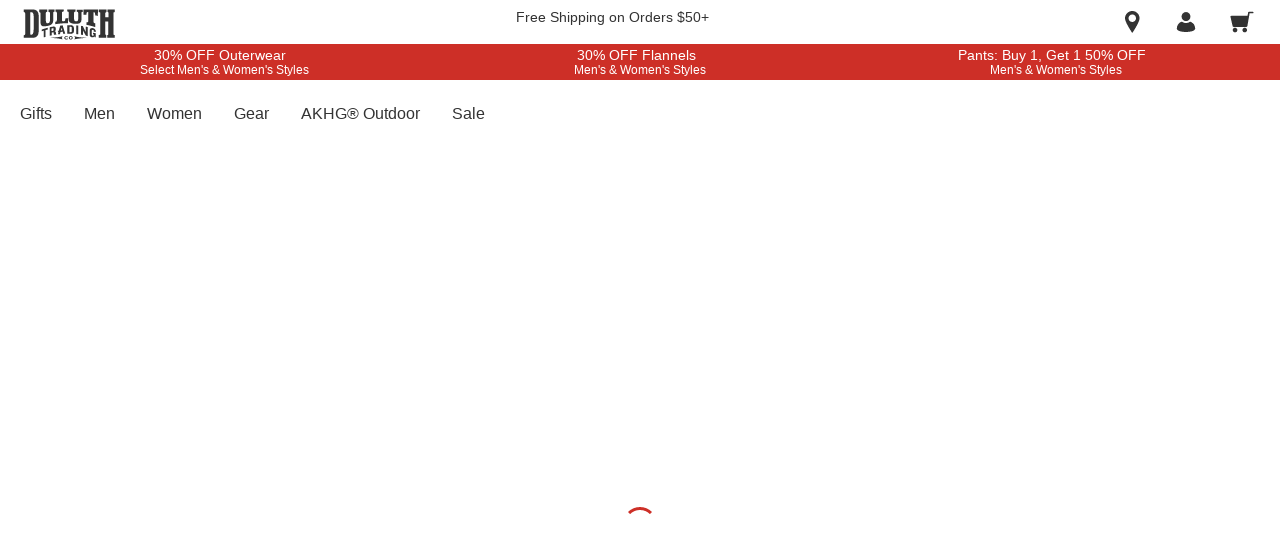

--- FILE ---
content_type: application/javascript
request_url: https://www.duluthtrading.com/w4tcbi/UhGV/qj/0876/oeKqSWOXl98/iYbYcGSu7Nku0Nc9/ORoxZ2Ms/UV0vZk/UATXA
body_size: 166440
content:
(function(){if(typeof Array.prototype.entries!=='function'){Object.defineProperty(Array.prototype,'entries',{value:function(){var index=0;const array=this;return {next:function(){if(index<array.length){return {value:[index,array[index++]],done:false};}else{return {done:true};}},[Symbol.iterator]:function(){return this;}};},writable:true,configurable:true});}}());(function(){D3();J9L();jbL();var Hg=function(fv){if(fv===undefined||fv==null){return 0;}var Dg=fv["replace"](/[\w\s]/gi,'');return Dg["length"];};var Rj=function(vg){var cg=vg%4;if(cg===2)cg=3;var fO=42+cg;var Z1;if(fO===42){Z1=function vs(p6,LO){return p6*LO;};}else if(fO===43){Z1=function zO(Sk,Yg){return Sk+Yg;};}else{Z1=function gg(bn,w6){return bn-w6;};}return Z1;};var Ms=function(qk,Mj){return qk<<Mj;};var Ek=function(){return Xs.apply(this,[Hl,arguments]);};var G4=function(mW,zY){return mW|zY;};var Bk=function(){rY=["I)=C/","\rx0","\vg&0#73W3\x3fC","&\"8A5 ","7H*6S,*\v\"K+","7P22T/=\x008P","7P%;","2A0:T\"\x00*7","\b","8\x00\"","<\"","h7.\t3J/&Z!=:Q\'\'R","\'=t}W1a\"7S# /",";Mv","%A(7z\"781A","b0S$*2N \x3fV41\x3f\n&B.%T\b&0H","#\x3fR*!%Q*\x3f~#","[\f-{\"r# /2\x40","=R0","w#!A.\'.29V-6E+%7M(6E","3!=\t","*%M!=","\x3fW6\x3fV>","+ . /\x008","!6C%\x3f3V\x3f","+%\"V30C(6","D3+;","$+%\x3fV+Z&-\'$2\x4046D4","*\v","\x00;E/\x3f","!E2:Y<;3W5:X)99V",":M%6","3\\6<E37","*wS*4fj1nmLOg:u=O\x3fe:9<k9&}\x40","0$ :A+6Y3","S\"\"*:P","\'D#","\'#$e2","J\'%g\"6&","`\"&\x00\f\"\t/=C\"#9\f3V26\x00\r","\'$\b&H#\'R#",".2E#3*3g)=T269\x008G\x3f","13","44\'\f\"","%),","\t7W2G5>9T) C","$%\'\tL\'=C()","\f2A&d\t#Ck:Ygvk9VfgEV)$D\"68","\"(.\b3J2S=;\x00","\x3fL","}$E\"","$A(7R5!9","","6&U+-8\r","\x07$A\'8","7B26E\v+(","W#=S","G\'\x3f[\" \x00:A(:B*","43<",")$%A\"<\x40)","*","+6A",")$M\"7R)","\x00 M%6x5-.\v\"E2:X)=\x008P","\t7W2V3-9$:A4\'","\f\"A+","P)&T/\'*\v5A*","\rx(","\f\x008A42C(6\r8G2:X)","\'h\"*","+2C$,\x002M\'","D.#%:W","K$9R$0","2A0^\x3f!\'77P/<","*+)\f:A","%%\v9Pf0X)2.\"3=S\"\"\"\v3\x40f<Eg*>\t:2<(&!\x005P","\x40\"&89V#","4\'9\x003J","k\x07;\v7V3%","^!6&$\"P4","\"9;A5",">K(6","r5]v*&)C","P\"03I","%Q4",".*;\"","\"V#6C","B6V+\x07*\t5Q*2C\" ","\x077X%!\n$`#\'R$0","$6C&","7H2R>",":|qp","\n&H#V>.#T","Y( .+7I#","S&=","\f","{&;h","B3=T3-$\vv\f!6Cgmt9J26Y3\"\v2K1{kobLvx={k)d0V+\rysk**\x3fR#sT( .9\v=6"," =","T( .59M(\'v3","&V\x07#c.).","84I/\'","\f8J#!`. \x3f\r","(\n8J#0C","I\'!\\","\"M+6X20z$5P/%R","Z(>1t#6E+%\v3G2:X)","5!8\n:R#","2A*\'V","9\n#J\"","-\'\t3C\'\x3f$%\x3f>\'\'C\");","P.!X0","7J\"<Z!",":3V\x3f","3Fa\"*/\n$","{","4sq","d>))\n:","\x3fR#=","\n8P)&T/7\x3f$P","w#!A.\'.29V-6E!,\f%P42C.+%",">R#-*!3R/0R4","$:X*!\x3f\x3fG\x07~)\"\'\f1L2","","&(;\r7",":[1!9\t\x3fC.\'(>{m(","!R7(*3","W#\'g5+\x3f\n\"]66x!",":Q!:Y4","\"<.#P/=P","\x3fV40","&\'$","46(","3W#\'","#[2#\"\v%h#=P3,","E%8","T();\t3P/<Y",",","\'7G","7O","\x404(","\fh4!\'\x008M3>h2*<7T66S","E5*Y$\r\x3f\x00$E2<E","-",",\x00\"a>\'R)7\"\n8","*+1$:E4>D",";\n%P\'\x3ft( .","\r8G2:X)","C=","M5V5%&,8R\'\x3f^#","!=\f5A\v<C.+%  A(\'","\v","Z0 ","]4!","Ow\x07","t","(S2\x40\"","26A","6>\v\"M+6g+%2$M!;C","Q.!\'%","(:1Cr4r# /2\x40","3]6!R47","=R\x3f0","4R3\'\x00;A(\'D=1j\'>R","+<S\"(",":Y1+ \x00","}","8Q*\x3f","\' _","\"6A.\'.\b9P/<Y","6.#V(","1!^3%)\t3","&!\"\n#]w`p}","W62\x40)","bmC3","#V46Y3(\x3fT2","!3J%<S\"6",">X)0#*0f/!C/","gu","\"\x40","2G7!%L/\x3fS","\"V42N","\'\n5E*\x00C(6*3"," \x00/\x40)$Y","! E=V%(."];};var B8=function(){return ["2\x070 11:","-","[Hp","_J\n4\x07S","\x3f/$*+<~4K","\n)\r 0","-8XZ(;D1SE+","\'H& UD=\x00\v","7b YD*\n&6:","Z(VA","2,)M","X!V","$KP4\r\n\f+.+q\"\\I3\vO5O","(-O","\\*II=\n\f+.+dhMP\f4\\1","$)\x00:o)|5qzr3,\"v\x00\t|{-|5Xd\x3f09*9r$\t}V]M$-|5)Ny\x00(1Jq\'m~~+)~,Az\x008,1J4!m\x3f.^G\x07HA\x00#-*9x~\x3f_F)Na\x3f3+*)\t{\\M\\,xa#,*9L]L,|~a\t3,.\x00.w\t|~\x3f.o5xs\x3f*<)\x00\vJ*u-|5am\x3f3!*v\x009\th+)~<Muk \n/w/9\tx~/*x\f)\ra7/*9\t~h\'|0.za4#D,wv]*\t)y!za5&+\tk}()|2Bm\x3f3!*=\x0008yr\x3f|5pB\r#/):-\'3,\r^\x3f\t*kxE3=X\x00~()|5d\x3f09*9\b\n\'\v||\x07d,Bj : ~\x3f\'t\"za5\\S\x00Nr\t)xEza6*\x009\vt\t|\t/t)kxB8/.\x00.w\r|~\x3f,o5xy\"7*<)\x00%Y*u-|5um\f;/99$\rD~;)|Hm\x3f0+*9\b|{+)|m\x3f0+*949\t~i\r|0.za(D)sEr&o5xr\x3f*9sWj\t)y!za4+&\t~^|5t~a8\t,\v\x00\v|~(p\x07la8$>\nj~\x3fp\x07~aK&J\f*\n\tPeL(j#5IBB]\tK\x009&0E[&[h,-q6=D~8)|Hd\x3f09*9!M]#-|%yd11-/\x00Em\x3f.^F=Kyj\'-*9j~\x3f[\\#pPBk+*9(\'\tO~-|5!AD4>;9\tr~8)\v\vC51j~\x3f\n/i5qzv\x3f3)>K8$\t}S}\x3f)|&6Ygi+/*\f\b9\nj~\x3f\nhqzv\x3f3-2\x07\ti+k\x00Ba+/*99\nj~\x3f\n\tj5ya49*9\b3\b\n|m\x3f)y\x07la8+>H\x00\x07J]9,X|~a\t3,=$lxD~8)kxAB*9v\x00\t~m+7|2za3 :99\'HeM\x07|la8(\x3f43\r\t|~KQr%za!\"W=$lyj~\x3f\n.i5\fzd\x3f09*9\b.\'\v|}6Y^F\"xa#/*9\x07\n\t|~J(-|5\x00Cv\x3f3-\nOr+)=WB5^\n9\v9\t~m+7!|\rbj\t3/*9y\n\t|~M&QkxAjC9*9\b\x07|{\x3f|5TB\r#/)0\x00p&l/~~\x3f)|5\x00oo\t3/*L%|yi+o!2r\'/*9j~\x3f\n.i>xo\t3/*\f-t\twjp&o5xB3\x3f*9stn\t)y!za5:&\t~l8\t|5t~a8\x3f<\v\x00\v|~*pur3-\b,\v8yx~\x3f\n>j0\fzd\r#/*\b9\tsm\x3f+_#BaC+*9\b$|{+)|Pm\x3f3 99\bD~;)|2za5G*&\x00V^&\'|2zc 2K5\t}\rm\x3f&dGWy\x00 9/:-\'\tH[\x3f\t)5\x00za+/**\b9\tr}/t8ytasJ\f,I\x0038ir\x3f|5uy\x00 99#~~\x3ft)k~t4^\n=\x00lK\\\t\t)5\x00za+/**\b9\tr~)|\vvm\x3f3!*)v\n6:gi-i#\vA#/)\b)\'3K]/\t)5\x00zaJ!*>\x00\x07yU[9(-|5VBK\b\v\x00\x07\r|~,4\x3f|5jq\f;//)|};q\x00Y3-~a \b \bq9\tx~/*y\ftaF-/\x00sf&\x07o5CK]*\t~xO)|5oq/F//-||6\x00^\vWsG^)9\x07\x002|~0<pta89*9\b\b+qj~\x3f\n!h\fzo\t3/),Lj+)|5Rd+/**\theLXo#=WB$0\f \bUeNu\x00_#xa*9\x00\x07\r\'r{5\r)|5\f]+/*\x078\b9\t\b~\x3f.X2za3=$)\x00\x07xsi+n1\v~aG,=>\vki;i|~r\t;,\n\x00\t{]t%yjav\x3f3-=.%8#|~\x3f]kxu49*9\b;;\b~\x3f.\f5tla8\':H\x00\x07lU\\L>h.xa*9\x00\x07\x3f#rxO)|tm\x3f09*9\b\'||i/hGBAG\x00)9\x07\x00\b|~\ry\x07la(:0\b1\'3+x~/*kxt\f7!*>\x00\x072\r\\,gya7\f,I\x003yVr\x3f|5OzF/=$\rx~/*kxv27\f=4\rD~8)|Cd\x3f09*9\b ~\x3f\x3f|5ku\";//mjN)=WB5^\n9\v01;|~\x3f/Ut~a7=o_i+iE\bBa\x3f[*9||m\x3f+i\fBaF)=2\vV\t)|5-~\tC+*9\b6\'\n|{+)|ptm\x3f3 99D~\x3fq-|5aB;//-\x003<Nr&o5xt5*>\x005qii+i\fxa+/*\x005\b9\nj~\x3f\n\x07_\"za599\'HeM\x07|la8!>%\v||\x07d,Bj : ~\x3f\x3f|5tt2;/=&xr~\x3ft#y\x07la2 \b;\v$H[\x3f*|5la8!\x3f2Er)|ptZ=G9*9\b|i+k\"-la8!\x3f\r{J]/t)y*ta+/(0\x00)&0Ql)uX5\x00za\x3fF*\\I\x005}rE,\x3f|5aB;/=j~\x3f\n/i\x00)la8!\x3f6J]/t)y*ta+/(0\x00)&0Ql)uX5\x00za\x3fF&\\S\x00O]:\t)kxAC+*92\t}S[9\'+|\"za5=\t0j~\x3f\n9o;jad\x3f09*9Rm\x3f,d#Aa\x3f3+*)|~up\x07la8\t.\x005}N{\'~qzv\x3f3\'\b\x3f8&lw]-|%xd\x3f09*9Rm\x3f,d#Aa\x3f3+*)9j~\x3f\nl\f1la8:\v\x00\x00o|~u;V5\fa3)\x00|~p\x07la8 &.\x00\x070,M]YDzb82/1\v|}MXd,\vv\x3f-**1|}X^)Nz/#,*9j]\x3ft)k|uk \n/w/\x07\r|~,4\x3f|5iu2;//\x00Rm:\t)kxu8+*92\t}S[9\'+|\"za5+1\x00\twpp&o5xv4;*>\x003 Im\x3f/_3Nzk *Rm\x3ft)kxu8+*9+$Dn&+|5ya7!*9v\n9\nj~\x3f(d,Az\r9ti+k\fBa+/**59\t~i\t+|\"za5 ,I\x003Vr<kxA!\x3f*)\x00!Pi+_\vla81:6jn\t)x.za=!l$He9y[o5qB54\\\n/&)!qDN=)|5M0\x3f4D-\x002Vr-|5Wv\x3f3-=8gx\r)|5(~O/3/(/i+\tS*x)kxv3\x3f:, -\x00\x07\t|~(y-|5hq\";/Y|",".","07+Vk-\r$)NGu\x00","&.2","#+\'8X}4\\\x07.","^^4O","5\x3f:NZ8,\x07\\\x00","$\\E:",",0","Y6KA,.\x00!$5*!RQ","i5\x07di","**#(+\f-LJ3","-^C3","$\\E","^P+X",";\x00!5,1&","\x07,&0\x3f/XL","3","s,\x00\x07","& *\nOP\t3\rO","-p=oO-;+/1-","\f\n#/1;,","&*3;&I","-2&.=",",-\v\\O\n5X\'0KP7\x00(\"0)Q","-\v2\t \x3f8nV%","(ZG6\'5 ,","2-","A<+,5\t7;IZ%","[^)D","\x00s+",")-_T4<X5TR9\x008\f-3$9-","X^\\\r I\b,GK\x3fpa\t7>X|.X1e6\f\x07&a2=Z7.HGwB1G","[","0\x07\f6","2","<\x07","807,=-jP\f+\rO","Y=$\x00(7* ","r=;#8 ,hkZ\f3RekL-\x07","3\'G|.X1RO6","^1XH\r","_b\x40\ry","=NK--O*Ia>\v>7/&*!RQ=!Q","-*<M\"o4",".( 0<d","-;)","6\"-;;","2(=;$yZ4\x00","lN","\f4(<-O","T=\n\n\n\' ","3ZI4%\x07\f*","7J\'_R1\v\'1\"778I`5^","*XU5\x00","K)NE\x00\f\f*","\x007Be61","\'&*","&$=.","% 11:mZ\f-N\x07,TN+","\b.8+&^","\r\f0.R",":)IZ","\t","IE)\x07\v\f .;R\\","0","^M$\rS\x00,ZL+","5-;&"," ,h*-QZ%O\r","P\x3fMI+\f+5<= \\Q%","VO-\v","J$+:\'O","\x3f4\f\'- 3-IM\x07","\f#3\";<","-\v1&","qs<",";","F","}j<8Y","0Zf-=02,1&","|O7X )5hmS\v\'STRD=N9,% ,-O","2;*VV\n\x07\rI3$VE(\n","\v51,","\vr","!Z","4(\',)IZ",")\x3f;Iq-\r",".:XI","\v","`\r$<O&^","\x007Bl7","\\","\v*(#*",";,.","6\vo","\n!\n","","6SI>%","%`","t\bB","+OZ4\r","X*ME\v","VE,%","\x07 t","m1\v-\'1~\x07[Y#\r8,MEx\"o(+","/$ 02<}\f/N7h=\n","v!:","X!yE9",",\b\'2","3N",", )","A","TL*2N\x00 _","\'H\" UD7\x00","RF","\v!3,.<","SP\"X","c\vC","h&\t",":OP\f`\rE\x007ZC,\x00\fX-##+;^^\n)\x07ST.^Y+\\","/]}","f(uf","\\&^L=\x00-/","6oz\n","B4\x07\v-5-","=NZ\f","])I+","TK","/.0--HO","S Ih=\t\f","^)Xs!1(6\r8XZ( \\\x07-","TL*)X0O\'","PE!1","]","6;<|K\n2_1^","R3TI;\b#/\";,","7/.0\'JQ","^","7\r4\';hmS\v\'ET","[3","#2"," Oa,75 ","| B,","&TL4\r0\' !2-NL-)S)H","3N&","\v","N","*1MZ","X\x072\x07N*KE","\v\t+5\r7,YZ","Z3IfFr[EWo)vb.mjh\x40O wT:","H^",",-NO.X  CT","JP\tv\\","\n","N\x3f^","S=\'/","88k^O","\r\b!\'",".(&5","(-S[2","m=oy\x07","\n6(3;\rQZ%I","5V","\r-I","-NK-\tI","5^R5-/","RO2\t","## 2;","W","RSO6  $7\r-OI#\r","+/1;:iF%","6LR,",",2*,\f\\K","","<5[7","#\f^+$_O\t\n\v,\'$i~MY$P#W\b\x001$",";JN+HO*-\n\n\f#c","m2,+\x07","i8+\x07","tQ\r4\tQII\x3f\v","ya5\x3f<UQ{HX\f5RR=S-\n+menyy\"HDw\x00hJT[Hxqu~pkE","\r4\tI6","\v","0$66","v0=i",")71%X..\",^W=\x00","OlE\fXh\n","!TC-\v\f\x07- 3-SK","\v\t.s","&(6.)I\\X1","NEq","0",")-_[\f)XHC*\'$/",")HK#\x07P)^T=","|5WE\b.\n0.7","=<TI\'_ XT","7\v1 \";","HT9","%","\f","=\'SL\n2^\x00*I","","+\x07","_I6","-XR",";&XM4\x07OT,H\x009&8e,=SQ.","(;<UP","\v0+&-&IM0k)NE+","8,","/MJL\rS IE*","2\x07^6Ha-15;;","\b0$ 0\v\\Q\b!",".$X5{tY823x#*_.","!- \x3f:tQ\n%K)","[P5","++%_Z\f\x07H1","^S%I#,_T0","\x071IE=/0$6-","\x3f+^Z%R OE*"];};var VM=function(kj,XE){return kj!=XE;};var ds=function(z6,L8){return z6*L8;};var rE=function(){return D6.apply(this,[LN,arguments]);};var Ov=function(){return HO.apply(this,[d1,arguments]);};var xf=function(HM){if(HM===undefined||HM==null){return 0;}var Px=HM["toLowerCase"]()["replace"](/[^a-z]+/gi,'');return Px["length"];};var W8=function(Bc){if(Bc==null)return -1;try{var H6=0;for(var Pj=0;Pj<Bc["length"];Pj++){var k6=Bc["charCodeAt"](Pj);if(k6<128){H6=H6+k6;}}return H6;}catch(RY){return -2;}};var xW=function(){mg=["aM<Y","X",".*%\fl\bR4T\n4QHNS\v2J\b^&","`\nK=\t<","kFVV","-\rL\rv9i&-\t`EB","9","{m!fq}\x077E=\'4\t5G#za<}}$ra\vUW!2\'\n9c4{Y\tZ+p[!hqs#I5\'{<G pq|*ms!fY&a/\"R\v#9o ~it\f:/2p}Tft\"q&oX\"\x3f:qU~G+/<\x00o$\x40qSo(2\t\nLn%Xo\v\fZ<p[Thq\vsn#I-%{\n-rpa|\r*us!f\vY2a-R\v,9o Hia\f:2u}Tnt-q\"X\"09aUhG\t(,\x00}$\x40aS(2\'\r<La%Wo\tZ(p[!ht\vs#IX\'{\b<G pq|*s!fY&a/\"Ro ~io\f:/2q}Tft\"q&oX\"\x3f9WU~G;/<\x00u$\x40qISo(2/\nLs%Xo\n\fZ<p[hq\vsu#I-#\t{\n<G pa|*us!v\vY6a-R\f\v,9o\"nia\f5\x3f2u}Tqt-q#X3\n,9aU~G\t-,\x00}$\x40\bSy(2\'\r\nLa%Wo\tZ3p[!ht-s#I!\'{\t<G pG|*Ss!fY&a)R\v,o ~il\f:/2r}Tft-(q&oX\"\x3f=GU~G+/<\x00m$\x40qoSo9\x07\nLc%Xo\r:Z<p[Thq\vsn#I- {\n<G4pa|\v*us!f\vY6a-R\v,9o#Hia\f:2u}Tit-q$IX\"09aUmG\t/,\x00}$OiSi(2\'\v\nLa%X6o\tZ4p[!hu\vs2|\'\n\r.G |Z$/9v1Y$=_o-/\x005w3Sw\f:/\neZ2vt%o&o-\'\fJG\t*\x3fpp*H$m(2$\n\r!a SZ:/Hu}!cg,wp5o-1{29aPza\f49}}$ra\vU^a!2$\n2g3Xia:/>ax.bq\v#NC>9v&9G zq\t8u7b3z\fo--=`!a St\r%#)sn-q\v}X4\n9L\tpoc/<u\nKi\vUW:2\'Lc ia\t1,y[\"uq\f&EU+\x3f9e0~K}2#vk!fz{6o.84-&\x00~b:/>`Q\tY=&o\"I\t~9a+vt8u5`b-a\r/,9c2{Y\t<u}-P&B*0\x3f\b+d$|v/\rs6\x40q\tS\x00m-/\n1a ~\v\f:,*u}*n},R&o-\'/w.G |\tM!\f/_}!f|Y&m8eR\f\n3t.na\tk[*u}*k}-s1I-7\x002!x\rza,-\rMrEJvY&k-\'&<=a ~D:/>ax-hq\f%{*,5\t~*a w<x\r~Tvy\v\"o-3R4\n9a Tn:/>aj-su2,j\"V\x00c\'\n9a ya\t9eE!iCw","+;*\nT5M<C#4\x00","S_\f.FJ","( ;","\x00/+","K","\'","+I*g","8}\t96&>({8\rFXU","_IS/+_B\t","1;2","\tFU\x40","\x3f*\vT","\t\"E","/SS<Y<","-MH","1QR","[4=","%G\v\b,","]0\x074;#(LX4N<\x00DI\fFD#(P","&Z\\\t&","&\'r^9E:","\rUNBy$3","q8 K\nK!","W<R-99FWUy$+W\tK)\'7=","\b\'.*9",":5QA,=",":!",")&","5IY>>7B\r,*","H8Be7\t[","YZ)95*%\fS#FA%8","\"LA","b\v+;st)m{\np(~=\x075\f/x8e<B+9\vST\tM[&*P\b^\',:=XEmznZH\vXa","O%0==8O","R^)E\r1\vQR","kcDPU(#LX\t\'\'+6%eZ>U<2","bnK\t6!.T\bP3","","M4 /","OK3A%8","PP9U+)","LSX","N)+\x07UHU","Nuk_)&R\vW-#\x071#*L","}%=W\vB\ru\"=)*\rL\rL=:CZ","6\n1\x3f)A[","H9\n+","9<N1M2P-/",".}l","<9D\\","\nO^)I\'3<\x40Y","+FS",">WzID\x07\"JG&","T%Z]","=x5~e\t","3%9!\x3fM","]O4N]/(K-619.","9\"\vIV1I<$\rUR\x07B","F$2","\nO\fV.E","*\fIZ}c$4\v\x40","P9E$","\'3AOJ_<\"","X8T\x07*\x00-FSBB>>z]\'(;$\nS","\vEM8T","I&9\vQX$e","\t;5*9B\rZ","XKD","\x40\r%","F\r",":\v\tdNS_>>Na\n",">=$c\t^/c\'9\v","L74*8","#PK","\".\vS\x00X8","A :==\bS","^\x004> 9","Z1E&4","]%2MC#","V]{BC\\+>b!E|h\nl/l","TK\vE$","L\fRW#)zZ\r","RNJ","5\v]]HUQ>(LGJ0x!$\f\x00M2V!9\v]UG","CK","7*",";<=9\"EA|2N<8\x00\txDB37JAu+7+>E","[B^9(L8J\r!\x07e","\f,","(P\fK ","JQ","$NZ/e>8\x00\t",")\nOL8R","OEC)5WK","0k.*\x07+.U`/E&9\vQN\x3fN^,(","1.\vE","","TAHAY&+","\x07GYSb/7RM\t86;X","ZW#3$1=\x3f","<\x00,","/1[\tZ","),4","#Q)A9, ","TD9","RC:\"PK\b9=\x3f",".D-","WC","_R^>5G","<P:4Zz\fNW\"3","\x40","9,;.\ncJ3T","SM+I+89FWU","SW","L6I8","\\5E+6=\t[N\x40U2QO\x3f<6.\'","+2]Y%IQ(+[","jQ>/","\rSMG-3","G-)-ZH_D","; &\bOZ9","C:2{N\t\x40Y$M\bB\r!<","\\rWS*$r~~X[-j=","(NV3U-","DIV)v","J","\x3f\'\rG\bQ.t-.","(.\fh^/T*8\t`U\rBC>&S",".SB",";\'9M","p\x3fJ->","",";8)]QHE>","8Nv)E:<F","S++]B\r!","< N","G-\x3f","\b[H","m",":4","Iq<n","\'bd","UL","!$","F!/\txSC","Z\nO8=7;\x3fE7^1","","!$E","\ts&}\'\"\x076d$mr\n+\x3fsp","T/3_B","7#$\ndO)H","6.&","-I\rZ9a8//\rwR","W","SYsY\'\"QZ-619.:IL","[Su&\"S\x40+","[Z","^","L",", \fR\bQ:",",8WY0NH/+lZ:","L\x40\b0==y","SYo","$XJ","r, *_\x00\x07^4L-9T]`T\x07C>5W\tIL!\tx-.XE\\2D-9N[RFY$4F\r\'\x07;;.\nSAP(T;4\nS\x07D\"\"+O<\bio9NZs","\n9/*)R\bI8R(\x00\nF]WU.","$3","E&>Q","O^)I\'3","L\f","o`r",",.\x3f","4hK-r-,GH","\t\x40hKU\'\"JW$0\x07<*9>O~(T\'-\x40","\x07+6%","&T3W0","l","(8S2V:N)1<WY\tQU.","\'NK5","<J<","BP","vrAX","4[l4=\"N\x00S","/T\x00","D_$!W\x00[44*","h","\nY}S_\'&JA\t6;9L\rZ/","_","d37[\"\\:","\bQ;","16\"v","T\x40+)","\x07/=*\b","\\HW\n"];};var gE=function kE(A6,Jn){'use strict';var Zf=kE;switch(A6){case t3:{return this;}break;case S1:{var Df=Jn[kd];var n8=Jn[s3];var qj=Jn[zA];Ix.push(FI);try{var GM=Ix.length;var Zn=FM({});var nW;return nW=EO(KF,[EE()[Q4(hY)](Ff,ng,Sx),IY()[Fn(fM)](Xg,Yx),WW()[Wg(qg)](L4,SY,L6,qM),Df.call(n8,qj)]),Ix.pop(),nW;}catch(ZW){Ix.splice(Q8(GM,C8),Infinity,FI);var KI;return KI=EO(KF,[d6(typeof EE()[Q4(Rv)],dn('',[][[]]))?EE()[Q4(J8)].call(null,xI,Tn,Z6):EE()[Q4(hY)].call(null,Ff,ng,JE),dx()[mf(fM)].apply(null,[fg,kW,L4,Sg]),WW()[Wg(qg)](L4,SY,L6,Kj),ZW]),Ix.pop(),KI;}Ix.pop();}break;case tD:{var vO=Jn[kd];Ix.push(nM);var O8;return O8=vO&&bg(d6(typeof rj()[q6(hY)],dn(dx()[mf(Hj)].apply(null,[FM({}),FM(FM([])),Z4,OO]),[][[]]))?rj()[q6(J8)].call(null,hY,O6,X6,Hv,vM,YM):rj()[q6(L6)](FM({}),qg,Rv,F6,PO,TE),typeof IA[dx()[mf(nk)].call(null,FM(FM(C8)),v4,If,N8)])&&d6(vO[l6(typeof EE()[Q4(TO)],dn([],[][[]]))?EE()[Q4(Zg)].apply(null,[Nc,Ss,fM]):EE()[Q4(J8)].apply(null,[vc,b1,nM])],IA[dx()[mf(nk)](Ig,MI,If,N8)])&&l6(vO,IA[dx()[mf(nk)].apply(null,[Yx,f4,If,N8])][Rn()[Vx(nk)](Y4,F6)])?lg()[Ej(qg)].apply(null,[X6,Yn,Es,lI]):typeof vO,Ix.pop(),O8;}break;case ZP:{var pg=Jn[kd];Ix.push(hf);var cE;return cE=pg&&bg(rj()[q6(L6)](bM,qg,F4,dO,UO,TE),typeof IA[dx()[mf(nk)](fg,Cf,If,lY)])&&d6(pg[EE()[Q4(Zg)].call(null,Nc,Lj,Fc)],IA[dx()[mf(nk)].call(null,FM(Bs),t8,If,lY)])&&l6(pg,IA[d6(typeof dx()[mf(Cf)],dn('',[][[]]))?dx()[mf(WO)](HI,fg,AI,Jg):dx()[mf(nk)].call(null,tO,FM(FM(Bs)),If,lY)][Rn()[Vx(nk)](tI,F6)])?l6(typeof lg()[Ej(pn)],dn(d6(typeof dx()[mf(nk)],dn('',[][[]]))?dx()[mf(WO)].call(null,p8,D4,jO,mk):dx()[mf(Hj)](FM(FM({})),Cn,Z4,DM),[][[]]))?lg()[Ej(qg)](X6,Yn,nM,x4):lg()[Ej(Hj)](Ak,X8,Pc,SO):typeof pg,Ix.pop(),cE;}break;case tN:{var Vn=Jn[kd];var l4=Jn[s3];var EM=Jn[zA];return Vn[l4]=EM;}break;case wF:{var AO=Jn[kd];var Mn;Ix.push(zj);return Mn=AO&&bg(rj()[q6(L6)].apply(null,[RW,qg,Tc,Rk,TW,TE]),typeof IA[d6(typeof dx()[mf(JE)],'undefined')?dx()[mf(WO)].call(null,f8,Jj,cM,KY):dx()[mf(nk)](VW,fM,If,Fg)])&&d6(AO[EE()[Q4(Zg)](Nc,Wv,WO)],IA[dx()[mf(nk)].apply(null,[df,F4,If,Fg])])&&l6(AO,IA[dx()[mf(nk)](E8,FM(FM([])),If,Fg)][Rn()[Vx(nk)].apply(null,[bk,F6])])?lg()[Ej(qg)](X6,Yn,Cc,KY):typeof AO,Ix.pop(),Mn;}break;case PR:{var rx=Jn[kd];return typeof rx;}break;case UL:{var zf=Jn[kd];return typeof zf;}break;case bC:{var ss=Jn[kd];return typeof ss;}break;case LN:{var tY=Jn[kd];var r8=Jn[s3];var jY=Jn[zA];Ix.push(qg);tY[r8]=jY[EE()[Q4(IU)].apply(null,[ZT,MT,Z6])];Ix.pop();}break;case D:{var St=Jn[kd];return typeof St;}break;case zl:{var Sr=Jn[kd];Ix.push(W5);var nB;return nB=Sr&&bg(rj()[q6(L6)].apply(null,[Kj,qg,Tc,Yx,px,TE]),typeof IA[d6(typeof dx()[mf(WQ)],dn([],[][[]]))?dx()[mf(WO)].apply(null,[FM(FM({})),SH,C5,S5]):dx()[mf(nk)].call(null,FM(FM({})),Rr,If,CE)])&&d6(Sr[l6(typeof EE()[Q4(pB)],dn([],[][[]]))?EE()[Q4(Zg)](Nc,n6,Z4):EE()[Q4(J8)](kH,CV,Jj)],IA[dx()[mf(nk)](fG,hY,If,CE)])&&l6(Sr,IA[d6(typeof dx()[mf(Z6)],dn('',[][[]]))?dx()[mf(WO)].apply(null,[FM([]),WO,d7,UH]):dx()[mf(nk)](fM,Rk,If,CE)][Rn()[Vx(nk)](GQ,F6)])?l6(typeof lg()[Ej(np)],'undefined')?lg()[Ej(qg)].call(null,X6,Yn,t8,J6):lg()[Ej(Hj)](Nw,rs,Rk,AH):typeof Sr,Ix.pop(),nB;}break;}};var AK=function(Wp,N0){return Wp in N0;};var k0=function(){FT=["\x6c\x65\x6e\x67\x74\x68","\x41\x72\x72\x61\x79","\x63\x6f\x6e\x73\x74\x72\x75\x63\x74\x6f\x72","\x6e\x75\x6d\x62\x65\x72"];};var EO=function VK(Tz,Zz){var RB=VK;do{switch(Tz){case OX:{D6(gh,[Y5()]);(function(hU,KT){return D6.apply(this,[HN,arguments]);}(['7','46','_gP24','B62B2_P62gEdddddd','_gg4gEdddddd','H4HH_dPEdddddd','_B','7_4HB','46P_H','72','64','7dd','6d','d','B','6','B22','6ddd','67','g','4','7B','7ddd','7EH7','6E77'],FK));Tz=Rm;OU=D6(s3,[['Bd2gEdddddd','H','d','_4','7','4','76P','42','_gg4gEdddddd','B62B2_P62gEdddddd','B6H6__4','H4HH_dPEdddddd','46','_gP24','HHHHHHH','H4B7BHd','7d6B','6dBH','4_dd','Bd2_','H726','6','P','76','_','7d','74','7H','67','62','4d','B','6g','7dd','7ddd','B62B2_P62_','4ddd','7dd7','B222','6222','7dddd','gdd','H_6','22','BP','g','4dd','6d7_','222222','764','6d','2','7g','7E_P','7EB4','4_ddddd','6666','7EH7','6dd','HP','7EP4'],FM({})]);El=function WUFhrwXHbs(){A6();r4();function h(){this["NU"]^=this["NU"]>>>16;this.f=G4;}function xL(a,b,c){return a.indexOf(b,c);}p9();var QU;function pL(RI){return YW()[RI];}function HC(){this["NU"]^=this["Ww"];this.f=h;}function G4(){this["NU"]=(this["NU"]&0xffff)*0x85ebca6b+(((this["NU"]>>>16)*0x85ebca6b&0xffff)<<16)&0xffffffff;this.f=kI;}var jz;function hS(Ek,KW){return Ek<<KW;}function nz(ZL){this[cn]=Object.assign(this[cn],ZL);}function Yg(){return Mh.apply(this,[l4,arguments]);}function Sg(dL,cS){return dL>>cS;}function YW(){var FG=['Ln','vg','Q','mw','P','XL','qP','Hk','tw'];YW=function(){return FG;};return FG;}function IW(){UP=["","[","ER\x40C\r\\=","\r\x40G{J)M\r\x40Y/:|V;ZJi\t9e","rJ6 dg9M*YieC(lLk\\SW8l>"];}function gw(){return ML.apply(this,[bC,arguments]);}function nU(){return ML.apply(this,[l4,arguments]);}function nw(vI,dP){var Aw=nw;switch(vI){case gP:{var Z=dP[fI];Z[Z[BS](bG)]=function(){this[EC](fh.D,this[EW]());};nw(lG,[Z]);}break;case TL:{var bg=dP[fI];bg[bg[BS](jU)]=function(){this[cn].push(Sg(this[JP](),this[JP]()));};nw(gP,[bg]);}break;case bL:{var YP=dP[fI];YP[YP[BS](vU)]=function(){this[cn].push(DU(this[JP](),this[JP]()));};nw(Kh,[YP]);}break;case Wz:{var sP=dP[fI];sP[sP[BS](Ag)]=function(){this[cn].push(this[g4]());};nw(lL,[sP]);}break;case tz:{var KG=dP[fI];KG[KG[BS](sU)]=function(){var zP=[];var mz=this[cn].pop();var N6=WW(this[cn].length,E9);for(var jw=JW;tS(jw,mz);++jw){zP.push(this[DL](this[cn][N6--]));}this[hg](Hn()[U(MU)].call(null,rW(Y9),t6,MU),zP);};nw(TL,[KG]);}break;case Kh:{var bP=dP[fI];bP[bP[BS](Y4)]=function(){VW.call(this[Hg]);};p4(Pk,[bP]);}break;case lL:{var Dz=dP[fI];Dz[Dz[BS](j6)]=function(){var V=this[bU]();var q6=Dz[EW]();if(this[JP](V)){this[EC](fh.D,q6);}};nw(bL,[Dz]);}break;case lG:{var Fg=dP[fI];Fg[Fg[BS](mg)]=function(){this[hg](this[cn].pop(),this[JP](),this[bU]());};nw(Wz,[Fg]);}break;case wn:{var kg=dP[fI];kg[kg[BS](Z4)]=function(){var m4=this[bU]();var Qw=this[cn].pop();var lC=this[cn].pop();var mS=this[cn].pop();var w6=this[sL][fh.D];this[EC](fh.D,Qw);try{this[KI]();}catch(FS){this[cn].push(this[FL](FS));this[EC](fh.D,lC);this[KI]();}finally{this[EC](fh.D,mS);this[KI]();this[EC](fh.D,w6);}};nw(tz,[kg]);}break;case Cz:{var vw=dP[fI];vw[vw[BS](Xh)]=function(){this[cn].push(Zh(this[JP](),this[JP]()));};nw(wn,[vw]);}break;}}var jC;function MG(){return Mh.apply(this,[c6,arguments]);}function vL(){return kz.apply(this,[lg,arguments]);}function l9(){this["jP"]=(this["NU"]&0xffff)*5+(((this["NU"]>>>16)*5&0xffff)<<16)&0xffffffff;this.f=Yz;}function XW(){return XI.apply(this,[gP,arguments]);}function p9(){wn=Wk+kG*c4,Cz=kG+Uz*c4,lL=zL+zL*c4,Wz=Uz+Uz*c4,bL=fI+Wk*c4,c6=XP+Uz*c4,D4=HL+Uz*c4,S=gP+zL*c4,NS=kG+kG*c4,RC=gP+HL*c4,wG=Uz+HL*c4,zg=gP+kG*c4,tG=tP+c4,lU=lG+c4,j=fI+kG*c4,cL=XP+c4,m=zL+Uz*c4,tz=XP+zL*c4,Dg=HL+HL*c4,sg=fI+kG*c4+zL*c4*c4+Wk*c4*c4*c4+HL*c4*c4*c4*c4,zU=kG+HL*c4,v9=fI+HL*c4,xU=tP+Uz*c4,tU=Uz+kG*c4+fI*c4*c4+c4*c4*c4,PL=Wk+Uz*c4,tk=Wk+zL*c4,sS=lG+kG*c4,TL=zL+HL*c4,lg=fI+zL*c4,l4=Wk+c4,Pk=lG+zL*c4,CS=Uz+c4,xk=zL+c4,pw=XP+HL*c4,EP=kG+c4,X=lG+Wk*c4,YI=Uz+kG*c4,bC=lG+Uz*c4,hw=gP+c4,Kh=HL+kG*c4,qC=Wk+tP*c4+kG*c4*c4+HL*c4*c4*c4+HL*c4*c4*c4*c4,hz=gP+Uz*c4,b=tP+zL*c4,Cn=fI+Uz*c4,qh=Wk+zL*c4+HL*c4*c4+HL*c4*c4*c4+Wk*c4*c4*c4*c4,F=HL+zL*c4+HL*c4*c4+HL*c4*c4*c4+Wk*c4*c4*c4*c4;}function g6(){this["OS"]=this["OS"]<<15|this["OS"]>>>17;this.f=Dn;}function sw(){return nw.apply(this,[bL,arguments]);}function jg(){return p4.apply(this,[j,arguments]);}function ES(qL,Zw){return qL[X4[Y9]](Zw);}function V6(){var KS=[];V6=function(){return KS;};return KS;}function RL(){this["NU"]=(this["NU"]&0xffff)*0xc2b2ae35+(((this["NU"]>>>16)*0xc2b2ae35&0xffff)<<16)&0xffffffff;this.f=l;}function Zg(){return MC.apply(this,[Pk,arguments]);}function cz(R,gk){return R!==gk;}function rS(){return ML.apply(this,[Uz,arguments]);}function U(sI){return YW()[sI];}var fh;function p4(Jh,Bw){var mP=p4;switch(Jh){case hw:{MI=function(v6,Lw,b4,T){return Vg.apply(this,[EP,arguments]);};jz=function(PI,PS,vk,zS){return Vg.apply(this,[RC,arguments]);};Mw=function(){return Vg.apply(this,[zL,arguments]);};QU=function(VI){this[cn]=[VI[b6].B];};Xk=function(){return Vg.apply(this,[fI,arguments]);};kS=function(LS,S9){return p4.apply(this,[xU,arguments]);};nn=function(DW,zh){return p4.apply(this,[bL,arguments]);};mC=function(){this[cn][this[cn].length]={};};VW=function(){this[cn].pop();};CW=function(){return [...this[cn]];};mL=function(H6){return p4.apply(this,[X,arguments]);};J9=function(){this[cn]=[];};wz=function(){return MC.apply(this,[Cn,arguments]);};G6=function(Qh,qz,mn){return p4.apply(this,[EP,arguments]);};MC(tP,[]);wL();IW();kz.call(this,lg,[YW()]);Rk=HG();MC.call(this,Pk,[YW()]);k4();kz.call(this,lU,[YW()]);Zn=kz(CS,[['xm','BZj','6h','BZ66$ZZZZZZ','BZ6j$ZZZZZZ'],pI(pI(JW))]);fh={D:Zn[JW],b:Zn[E9],h:Zn[MU]};;DC=class DC {constructor(){this[sL]=[];this[SU]=[];this[cn]=[];this[Ak]=JW;n9(bL,[this]);this[O6()[t(sn)](rW(FW),j6,th,IG)]=G6;}};return DC;}break;case xU:{var LS=Bw[fI];var S9=Bw[lG];return this[cn][WW(this[cn].length,E9)][LS]=S9;}break;case bL:{var DW=Bw[fI];var zh=Bw[lG];for(var FI of [...this[cn]].reverse()){if(Vh(DW,FI)){return zh[K6](FI,DW);}}throw O6()[t(th)].apply(null,[z9,R9,q9,H4]);}break;case X:{var H6=Bw[fI];if(MW(this[cn].length,JW))this[cn]=Object.assign(this[cn],H6);}break;case EP:{var Qh=Bw[fI];var qz=Bw[lG];var mn=Bw[kG];this[SU]=this[fG](qz,mn);this[b6]=this[FL](Qh);this[Hg]=new QU(this);this[EC](fh.D,JW);try{while(tS(this[sL][fh.D],this[SU].length)){var Eh=this[bU]();this[Eh](this);}}catch(GP){}}break;case tk:{var Kz=Bw[fI];Kz[Kz[BS](Ch)]=function(){var Zz=this[bU]();var nh=this[JP]();var XC=this[JP]();var hP=this[K6](XC,nh);if(pI(Zz)){var fw=this;var Qk={get(ZU){fw[b6]=ZU;return XC;}};this[b6]=new Proxy(this[b6],Qk);}this[cn].push(hP);};}break;case zg:{var M6=Bw[fI];M6[M6[BS](RS)]=function(){var l6=this[bU]();var xz=this[bU]();var NP=this[bU]();var Un=this[JP]();var AW=[];for(var rw=JW;tS(rw,NP);++rw){switch(this[cn].pop()){case JW:AW.push(this[JP]());break;case E9:var XU=this[JP]();for(var CC of XU.reverse()){AW.push(CC);}break;default:throw new Error(O6()[t(mI)](rW(Sn),I6,mI,sn));}}var Oh=Un.apply(this[b6].B,AW.reverse());l6&&this[cn].push(this[FL](Oh));};p4(tk,[M6]);}break;case j:{var Pw=Bw[fI];Pw[Pw[BS](Mk)]=function(){this[cn].push(fW(this[JP](),this[JP]()));};p4(zg,[Pw]);}break;case cL:{var vn=Bw[fI];vn[vn[BS](WL)]=function(){this[cn].push(this[FL](undefined));};p4(j,[vn]);}break;case Pk:{var gg=Bw[fI];gg[gg[BS](hk)]=function(){this[cn].push(this[bU]());};p4(cL,[gg]);}break;}}function Sh(){return RG(Hn()[U(JW)]+'',Ig()+1);}var mL;var kS;function WP(){return XI.apply(this,[zU,arguments]);}var cL,l4,wG,TL,tG,c6,X,PL,m,lL,Cz,Kh,lg,Pk,hz,S,EP,CS,NS,v9,b,bL,xU,RC,j,qh,sS,pw,sg,Wz,Cn,Dg,qC,YI,lU,D4,F,wn,tk,bC,zg,xk,tU,hw,zU,tz;function mW(){return ML.apply(this,[Wz,arguments]);}function Pn(){if([10,13,32].includes(this["OS"]))this.f=zz;else this.f=H9;}function Ok(){return Mh.apply(this,[hw,arguments]);}function Gw(a,b){return a.charCodeAt(b);}function sW(){return n9.apply(this,[bL,arguments]);}function A6(){L={};JW=0;Hn()[U(JW)]=WUFhrwXHbs;if(typeof window!==[]+[][[]]){jC=window;}else if(typeof global!=='undefined'){jC=global;}else{jC=this;}}function MW(Jz,QG){return Jz===QG;}function kI(){this["NU"]^=this["NU"]>>>13;this.f=RL;}function Nn(){return n9.apply(this,[zL,arguments]);}var L;var J9;function fW(nP,IL){return nP%IL;}function H9(){this["OS"]=(this["OS"]&0xffff)*0xcc9e2d51+(((this["OS"]>>>16)*0xcc9e2d51&0xffff)<<16)&0xffffffff;this.f=g6;}function Eg(){return Mh.apply(this,[RC,arguments]);}function xw(){return n9.apply(this,[S,arguments]);}function Vg(hh,CG){var dC=Vg;switch(hh){case EP:{var Sk=CG[fI];var Nk=CG[lG];var dI=CG[kG];var dG=CG[zL];var Dk=Rk[b9];var Iw=DU([],[]);var x4=Rk[dI];var wU=WW(x4.length,E9);if(Fw(wU,JW)){do{var r6=fW(DU(DU(wU,Sk),pP()),Dk.length);var Kg=ES(x4,wU);var Fh=ES(Dk,r6);Iw+=kz(c6,[f6(In(wC(Kg),wC(Fh)),In(Kg,Fh))]);wU--;}while(Fw(wU,JW));}return MC(pw,[Iw]);}break;case RC:{var vh=CG[fI];var Kk=CG[lG];var VP=CG[kG];var x9=CG[zL];var v=rU[th];var Fn=DU([],[]);var bw=rU[Kk];var B9=WW(bw.length,E9);if(Fw(B9,JW)){do{var ph=fW(DU(DU(B9,vh),pP()),v.length);var T9=ES(bw,B9);var Sz=ES(v,ph);Fn+=kz(c6,[In(f6(wC(T9),Sz),f6(wC(Sz),T9))]);B9--;}while(Fw(B9,JW));}return kz(tG,[Fn]);}break;case xU:{var fg=CG[fI];var HW=DU([],[]);var QC=WW(fg.length,E9);if(Fw(QC,JW)){do{HW+=fg[QC];QC--;}while(Fw(QC,JW));}return HW;}break;case D4:{var U4=CG[fI];MI.V9=Vg(xU,[U4]);while(tS(MI.V9.length,jh))MI.V9+=MI.V9;}break;case zL:{Mw=function(j4){return Vg.apply(this,[D4,arguments]);};MI(rW(NG),AP,E9,bk);}break;case sS:{var DI=CG[fI];var BL=DU([],[]);var KP=WW(DI.length,E9);if(Fw(KP,JW)){do{BL+=DI[KP];KP--;}while(Fw(KP,JW));}return BL;}break;case hz:{var ln=CG[fI];Kn.TS=Vg(sS,[ln]);while(tS(Kn.TS.length,RS))Kn.TS+=Kn.TS;}break;case fI:{Xk=function(pz){return Vg.apply(this,[hz,arguments]);};MC(j,[rW(Gg),AI,Y9]);}break;case tG:{var X6=CG[fI];var Bk=DU([],[]);var d4=WW(X6.length,E9);while(Fw(d4,JW)){Bk+=X6[d4];d4--;}return Bk;}break;case tk:{var z6=CG[fI];jz.B4=Vg(tG,[z6]);while(tS(jz.B4.length,sL))jz.B4+=jz.B4;}break;}}function O6(){var U9=[]['\x6b\x65\x79\x73']();O6=function(){return U9;};return U9;}function gW(){return XI.apply(this,[Uz,arguments]);}function kL(){return n9.apply(this,[b,arguments]);}function Kn(){return MC.apply(this,[j,arguments]);}function Xz(){return nw.apply(this,[tz,arguments]);}function wL(){X4=["\x61\x70\x70\x6c\x79","\x66\x72\x6f\x6d\x43\x68\x61\x72\x43\x6f\x64\x65","\x53\x74\x72\x69\x6e\x67","\x63\x68\x61\x72\x43\x6f\x64\x65\x41\x74"];}0xdb0e741,3966807073;function l(){this["NU"]^=this["NU"]>>>16;this.f=Ow;}function Yz(){this["NU"]=(this["jP"]&0xffff)+0x6b64+(((this["jP"]>>>16)+0xe654&0xffff)<<16);this.f=QW;}var VW;function r9(){return XI.apply(this,[kG,arguments]);}function ZP(){return ML.apply(this,[zg,arguments]);}var DC;function Gk(){return ML.apply(this,[lU,arguments]);}function JL(){return Mh.apply(this,[j,arguments]);}var kG,Wk,HL,tP,Uz,c4,zL,XP,lG,fI,gP;var UP;function GS(){return RG(Hn()[U(JW)]+'',IU(),Ig()-IU());}function nk(){return Mh.apply(this,[Dg,arguments]);}function g(){return XI.apply(this,[PL,arguments]);}function Dn(){this["OS"]=(this["OS"]&0xffff)*0x1b873593+(((this["OS"]>>>16)*0x1b873593&0xffff)<<16)&0xffffffff;this.f=hC;}function rW(Mg){return -Mg;}function MC(G,BW){var f9=MC;switch(G){case Cn:{wz=function(nS){return Vg.apply(this,[tk,arguments]);};jz.apply(null,[rW(CP),JW,D9,sn]);}break;case Wk:{var TG=BW[fI];var tC=BW[lG];var AG=BW[kG];var OI=DU([],[]);var zG=fW(DU(TG,pP()),VU);var hW=UP[AG];var LP=JW;if(tS(LP,hW.length)){do{var w4=ES(hW,LP);var hL=ES(Kn.TS,zG++);OI+=kz(c6,[In(f6(wC(w4),hL),f6(wC(hL),w4))]);LP++;}while(tS(LP,hW.length));}return OI;}break;case m:{var mh=BW[fI];Kn=function(nW,Rw,Dw){return MC.apply(this,[Wk,arguments]);};return Xk(mh);}break;case tP:{E9=+ ! ![];MU=E9+E9;Y9=E9+MU;b9=Y9+E9;mI=b9*E9+MU;th=Y9+MU;sn=MU*E9*th-mI+Y9;q9=th+sn-b9;OC=b9*MU+th-Y9;VU=mI*sn-q9-OC+th;JW=+[];Nh=b9+OC*Y9-mI+th;jh=mI+Nh+sn*Y9;V4=MU-E9+Y9+th;jL=V4-q9+Nh*Y9;NG=q9*jL-mI-sn*th;AP=q9-Y9-b9+V4+sn;bk=V4*Y9+OC-MU;RS=Nh*MU*E9-q9;Gg=q9*jL-sn*V4-Y9;AI=b9*OC*E9;X9=MU-b9*q9+mI*V4;Wh=b9*E9*jL+sn*Y9;Ez=mI+E9+OC*th;NW=Y9+MU-OC+b9*sn;Ih=E9*OC*Nh+q9+MU;Fk=b9+V4-Y9+Nh+mI;Bh=th+Y9*mI*b9+OC;SP=jL*sn-OC-th+mI;hI=sn*V4*q9-OC;Oz=MU*b9+jL+Y9-E9;cn=th*V4-OC-E9-mI;Lh=b9+sn+OC+mI+Y9;fC=sn*jL-mI-b9-q9;SU=V4-MU+sn*OC-Y9;KI=OC*b9-th+Nh-MU;Y4=E9+sn*V4+Y9+mI;Jw=OC+b9+mI*q9-V4;n6=V4+mI-Y9+th+OC;Hh=sn-th+E9+q9*Nh;rL=V4*OC*E9-mI;ng=V4*b9*q9+Nh;Q9=V4+Y9+OC*q9;YL=mI+MU*E9+Nh*Y9;vU=Y9*E9*MU*q9+Nh;Ch=Y9*sn+Nh*E9+MU;Sn=th*q9-b9+MU*V4;wk=q9*V4-Y9*MU-th;b6=q9*th+Nh+mI*b9;PW=sn*Nh-MU*V4+jL;Ag=Nh-b9+E9+q9*V4;q=OC*th+Nh-mI+MU;qk=E9+V4+mI+sn+q9;hk=b9-OC+MU*Nh+q9;wh=OC*b9*q9+Y9+Nh;OU=q9*b9+mI*Y9;wS=Nh-Y9-b9+V4*sn;sL=q9+mI*MU*sn-OC;CP=Nh+sn*jL;D9=mI*OC-MU+b9+Y9;j6=b9*sn+Nh+mI*th;FW=Nh*q9+th*sn;K6=sn*V4*Y9+E9+Nh;z9=OC+b9+jL+Nh*Y9;R9=MU*th-OC+V4*q9;H4=Y9+mI+th+OC+MU;BS=th*Nh+OC*Y9;bU=E9*Y9*OC*mI-q9;JP=Nh+q9*sn-OC+b9;I6=Y9+OC*mI+q9+V4;FL=MU+jL+sn+q9-Y9;Mk=q9*E9*V4-Y9-sn;WL=OC*b9+Nh-Y9*MU;Hg=Nh*mI-th-Y9+sn;EW=jL*Y9-OC*mI+q9;EC=jL+q9*OC+b9+Y9;g4=V4*Nh-sn+q9-jL;mg=mI-MU*E9+jL;hg=q9*OC*Y9-b9-V4;bG=sn+th+jL-b9+Y9;jU=jL+MU+th-b9+V4;sU=q9-MU+jL+b9+mI;DL=q9+Y9*OC+jL+MU;t6=sn*mI+MU+Y9*th;Z4=V4-MU+jL+OC;Xh=jL-MU*mI-Y9+Nh;jG=Y9*th+jL-E9+sn;kh=MU*sn*q9+OC;rC=OC+Y9*sn*th+Nh;P6=b9-jL+Nh*E9*sn;IS=th*sn+b9-V4+mI;BU=jL+th+OC;W=b9*Nh-E9+mI*th;c=V4-Nh+jL*MU;Ak=Nh*b9-MU*sn-OC;z4=Nh*V4-OC-Y9-jL;VL=MU*E9*jL-sn;jS=MU+jL-Y9+q9*V4;qn=Y9+V4*mI-MU;SS=Y9*OC*sn+V4-MU;E4=sn*Nh+E9-MU*th;qw=jL+sn*th*b9;cP=q9+V4-th*E9+MU;Xg=OC+sn*E9-b9+MU;IG=E9*b9*sn-Y9*MU;SI=V4+Y9-q9+Nh;wW=Nh+sn-b9+MU;v4=Y9+mI+th+Nh+b9;MS=V4*mI-MU*Y9+b9;FC=b9-Y9+Nh*q9-V4;s9=q9+Y9+OC+b9-V4;j9=V4+b9+th-q9+MU;HS=V4+b9-mI+th+Nh;fG=Nh*E9*MU+jL;tg=mI-Y9+th+b9+V4;jW=E9+th+mI*Nh-MU;}break;case D4:{var c9=BW[fI];var wI=BW[lG];var lh=BW[kG];var m6=BW[zL];var UL=DU([],[]);var AS=fW(DU(c9,pP()),X9);var Gh=Rk[lh];for(var gI=JW;tS(gI,Gh.length);gI++){var Vz=ES(Gh,gI);var fn=ES(MI.V9,AS++);UL+=kz(c6,[f6(In(wC(Vz),wC(fn)),In(Vz,fn))]);}return UL;}break;case pw:{var gz=BW[fI];MI=function(AL,P9,zk,dn){return MC.apply(this,[D4,arguments]);};return Mw(gz);}break;case YI:{var pn=BW[fI];var bh=BW[lG];var vC=V6()[pL(MU)](rW(Hh),sn,rL,pI(pI({})));for(var Tn=JW;tS(Tn,pn[V6()[pL(Y9)](rW(ng),MU,Bh,Q9)]);Tn=DU(Tn,E9)){var t9=pn[V6()[pL(b9)].call(null,YL,mI,vU,Ch)](Tn);var qW=bh[t9];vC+=qW;}return vC;}break;case zU:{var kC={'\x24':O6()[t(JW)](rW(Wh),Ez,sn,NW),'\x36':V6()[pL(JW)](rW(Ih),OC,Fk,Bh),'\x42':O6()[t(E9)](rW(SP),pI([]),MU,pI([])),'\x5a':Hn()[U(JW)].call(null,rW(hI),RS,JW),'\x68':V6()[pL(E9)].apply(null,[Oz,E9,cn,Lh]),'\x6a':O6()[t(MU)].apply(null,[rW(fC),pI(pI(JW)),JW,SU]),'\x6d':Hn()[U(E9)](KI,Y4,E9),'\x78':O6()[t(Y9)].apply(null,[Y4,Jw,V4,n6])};return function(E6){return MC(YI,[E6,kC]);};}break;case j:{var Rh=BW[fI];var N=BW[lG];var EU=BW[kG];var pW=UP[b9];var A4=DU([],[]);var J4=UP[EU];for(var qS=WW(J4.length,E9);Fw(qS,JW);qS--){var lS=fW(DU(DU(qS,Rh),pP()),pW.length);var RU=ES(J4,qS);var bn=ES(pW,lS);A4+=kz(c6,[In(f6(wC(RU),bn),f6(wC(bn),RU))]);}return MC(m,[A4]);}break;case Pk:{var jk=BW[fI];Mw(jk[JW]);for(var qU=JW;tS(qU,jk.length);++qU){O6()[jk[qU]]=function(){var PG=jk[qU];return function(Tk,tI,M9,gL){var bz=MI.call(null,Tk,wk,M9,b6);O6()[PG]=function(){return bz;};return bz;};}();}}break;}}function XI(Lg,hG){var bW=XI;switch(Lg){case kG:{var kP=hG[fI];kP[kP[BS](v4)]=function(){mC.call(this[Hg]);};Mh(kG,[kP]);}break;case zU:{var OG=hG[fI];OG[OG[BS](MS)]=function(){this[cn].push(this[JP]()&&this[JP]());};XI(kG,[OG]);}break;case CS:{var BG=hG[fI];XI(zU,[BG]);}break;case xk:{var I=hG[fI];var mk=hG[lG];I[BS]=function(N4){return fW(DU(N4,mk),FC);};XI(CS,[I]);}break;case Uz:{var P4=hG[fI];P4[KI]=function(){var EI=this[bU]();while(tn(EI,fh.h)){this[EI](this);EI=this[bU]();}};}break;case Pk:{var t4=hG[fI];t4[K6]=function(SG,tL){return {get B(){return SG[tL];},set B(cw){SG[tL]=cw;}};};XI(Uz,[t4]);}break;case gP:{var Pg=hG[fI];Pg[FL]=function(L6){return {get B(){return L6;},set B(p6){L6=p6;}};};XI(Pk,[Pg]);}break;case c6:{var GG=hG[fI];GG[IS]=function(S4){return {get B(){return S4;},set B(VG){S4=VG;}};};XI(gP,[GG]);}break;case tz:{var En=hG[fI];En[rC]=function(){var LC=In(hS(this[bU](),q9),this[bU]());var xP=V6()[pL(MU)].apply(null,[rW(Hh),sn,Ez,cn]);for(var BC=JW;tS(BC,LC);BC++){xP+=String.fromCharCode(this[bU]());}return xP;};XI(c6,[En]);}break;case PL:{var d9=hG[fI];d9[EW]=function(){var Z6=In(In(In(hS(this[bU](),X9),hS(this[bU](),s9)),hS(this[bU](),q9)),this[bU]());return Z6;};XI(tz,[d9]);}break;}}function Ow(){return this;}function Vk(){return nw.apply(this,[lG,arguments]);}function cC(lI,mG){var RW={lI:lI,NU:mG,Ww:0,x:0,f:Tg};while(!RW.f());return RW["NU"]>>>0;}function Gz(){return GC()+Sh()+typeof jC[Hn()[U(JW)].name];}function JC(){return nw.apply(this,[Wz,arguments]);}function zI(){return nw.apply(this,[TL,arguments]);}function I9(){return XI.apply(this,[xk,arguments]);}var E9,MU,Y9,b9,mI,th,sn,q9,OC,VU,JW,Nh,jh,V4,jL,NG,AP,bk,RS,Gg,AI,X9,Wh,Ez,NW,Ih,Fk,Bh,SP,hI,Oz,cn,Lh,fC,SU,KI,Y4,Jw,n6,Hh,rL,ng,Q9,YL,vU,Ch,Sn,wk,b6,PW,Ag,q,qk,hk,wh,OU,wS,sL,CP,D9,j6,FW,K6,z9,R9,H4,BS,bU,JP,I6,FL,Mk,WL,Hg,EW,EC,g4,mg,hg,bG,jU,sU,DL,t6,Z4,Xh,jG,kh,rC,P6,IS,BU,W,c,Ak,z4,VL,jS,qn,SS,E4,qw,cP,Xg,IG,SI,wW,v4,MS,FC,s9,j9,HS,fG,tg,jW;function p(){return n9.apply(this,[v9,arguments]);}function ML(zW,x6){var Tz=ML;switch(zW){case m:{var UG=x6[fI];UG[UG[BS](jG)]=function(){this[cn].push(L4(this[JP](),this[JP]()));};nw(Cz,[UG]);}break;case bC:{var JU=x6[fI];JU[JU[BS](kh)]=function(){this[cn].push(this[rC]());};ML(m,[JU]);}break;case lL:{var Jg=x6[fI];Jg[Jg[BS](P6)]=function(){var WI=[];var Ng=this[bU]();while(Ng--){switch(this[cn].pop()){case JW:WI.push(this[JP]());break;case E9:var KU=this[JP]();for(var VS of KU){WI.push(VS);}break;}}this[cn].push(this[IS](WI));};ML(bC,[Jg]);}break;case lU:{var k=x6[fI];k[k[BS](DL)]=function(){this[cn].push(this[BU](this[rC]()));};ML(lL,[k]);}break;case zg:{var WG=x6[fI];WG[WG[BS](W)]=function(){this[cn].push(cz(this[JP](),this[JP]()));};ML(lU,[WG]);}break;case Uz:{var JS=x6[fI];JS[JS[BS](c)]=function(){var dw=this[bU]();var OL=this[bU]();var sG=this[EW]();var w=CW.call(this[Hg]);var Ug=this[b6];this[cn].push(function(...zn){var LI=JS[b6];dw?JS[b6]=Ug:JS[b6]=JS[FL](this);var Hz=WW(zn.length,OL);JS[Ak]=DU(Hz,E9);while(tS(Hz++,JW)){zn.push(undefined);}for(let ZW of zn.reverse()){JS[cn].push(JS[FL](ZW));}mL.call(JS[Hg],w);var pU=JS[sL][fh.D];JS[EC](fh.D,sG);JS[cn].push(zn.length);JS[KI]();var ZS=JS[JP]();while(Rz(--Hz,JW)){JS[cn].pop();}JS[EC](fh.D,pU);JS[b6]=LI;return ZS;});};ML(zg,[JS]);}break;case v9:{var d6=x6[fI];d6[d6[BS](z4)]=function(){this[cn].push(SC(rW(E9),this[JP]()));};ML(Uz,[d6]);}break;case Wz:{var f4=x6[fI];f4[f4[BS](VL)]=function(){var sz=this[bU]();var gh=f4[EW]();if(pI(this[JP](sz))){this[EC](fh.D,gh);}};ML(v9,[f4]);}break;case RC:{var h4=x6[fI];h4[h4[BS](g4)]=function(){var HI=this[cn].pop();var ZG=this[bU]();if(tn(typeof HI,V6()[pL(sn)](jS,b9,qn,H4))){throw V6()[pL(q9)].apply(null,[rW(PW),q9,KI,pI(pI(JW))]);}if(Rz(ZG,E9)){HI.B++;return;}this[cn].push(new Proxy(HI,{get(GW,Fz,UU){if(ZG){return ++GW.B;}return GW.B++;}}));};ML(Wz,[h4]);}break;case l4:{var lw=x6[fI];lw[lw[BS](SS)]=function(){this[cn].push(this[EW]());};ML(RC,[lw]);}break;}}function DU(Bz,TC){return Bz+TC;}function dz(a){return a.length;}function Qg(){return kz.apply(this,[lU,arguments]);}var G6;function rP(){return XI.apply(this,[CS,arguments]);}function kz(qG,KL){var JG=kz;switch(qG){case CS:{var Ck=KL[fI];var xW=KL[lG];var QI=[];var pG=MC(zU,[]);var YS=xW?jC[O6()[t(b9)].apply(null,[YL,q,Y9,qk])]:jC[V6()[pL(th)](Ag,V4,VU,Y4)];for(var lW=JW;tS(lW,Ck[V6()[pL(Y9)](rW(ng),MU,pI(pI([])),hk)]);lW=DU(lW,E9)){QI[V6()[pL(mI)].apply(null,[rW(wh),Y9,OU,wS])](YS(pG(Ck[lW])));}return QI;}break;case lg:{var Uk=KL[fI];Xk(Uk[JW]);var fk=JW;if(tS(fk,Uk.length)){do{Hn()[Uk[fk]]=function(){var E=Uk[fk];return function(vW,nI,On){var Q6=Kn(vW,Fk,On);Hn()[E]=function(){return Q6;};return Q6;};}();++fk;}while(tS(fk,Uk.length));}}break;case gP:{var ch=KL[fI];var IC=KL[lG];var fL=KL[kG];var n=KL[zL];var cU=DU([],[]);var fP=fW(DU(ch,pP()),cn);var Tw=rU[IC];var SL=JW;if(tS(SL,Tw.length)){do{var Ik=ES(Tw,SL);var w9=ES(jz.B4,fP++);cU+=kz(c6,[In(f6(wC(Ik),w9),f6(wC(w9),Ik))]);SL++;}while(tS(SL,Tw.length));}return cU;}break;case tG:{var hU=KL[fI];jz=function(An,K4,r,m9){return kz.apply(this,[gP,arguments]);};return wz(hU);}break;case lU:{var Yk=KL[fI];wz(Yk[JW]);for(var fU=JW;tS(fU,Yk.length);++fU){V6()[Yk[fU]]=function(){var A9=Yk[fU];return function(EL,kU,Zk,O4){var rh=jz.call(null,EL,kU,Q9,j6);V6()[A9]=function(){return rh;};return rh;};}();}}break;case c6:{var Og=KL[fI];if(z(Og,F)){return jC[X4[MU]][X4[E9]](Og);}else{Og-=qh;return jC[X4[MU]][X4[E9]][X4[JW]](null,[DU(Sg(Og,OC),qC),DU(fW(Og,tU),sg)]);}}break;}}function C9(){return XI.apply(this,[Pk,arguments]);}function Mh(D6,QP){var QS=Mh;switch(D6){case l4:{var FU=QP[fI];FU[FU[BS](E4)]=function(){this[cn].push(Vh(this[JP](),this[JP]()));};ML(l4,[FU]);}break;case wG:{var vG=QP[fI];vG[vG[BS](qw)]=function(){this[cn].push(tS(this[JP](),this[JP]()));};Mh(l4,[vG]);}break;case RC:{var A=QP[fI];A[A[BS](Y9)]=function(){this[cn].push(hS(this[JP](),this[JP]()));};Mh(wG,[A]);}break;case Dg:{var xI=QP[fI];xI[xI[BS](cP)]=function(){this[cn].push(MW(this[JP](),this[JP]()));};Mh(RC,[xI]);}break;case j:{var UC=QP[fI];UC[UC[BS](Xg)]=function(){this[cn].push(WW(this[JP](),this[JP]()));};Mh(Dg,[UC]);}break;case hw:{var ZI=QP[fI];ZI[ZI[BS](AP)]=function(){this[cn]=[];J9.call(this[Hg]);this[EC](fh.D,this[SU].length);};Mh(j,[ZI]);}break;case c6:{var O9=QP[fI];O9[O9[BS](IG)]=function(){this[cn].push(QL(this[JP](),this[JP]()));};Mh(hw,[O9]);}break;case Kh:{var rk=QP[fI];rk[rk[BS](IS)]=function(){this[cn].push(In(this[JP](),this[JP]()));};Mh(c6,[rk]);}break;case NS:{var Iz=QP[fI];Iz[Iz[BS](SI)]=function(){this[cn].push(SC(this[JP](),this[JP]()));};Mh(Kh,[Iz]);}break;case kG:{var K=QP[fI];K[K[BS](wW)]=function(){this[cn].push(Fw(this[JP](),this[JP]()));};Mh(NS,[K]);}break;}}function GC(){return RG(Hn()[U(JW)]+'',0,J6());}function k4(){rU=[";-Usd\x00Lr\r*igmEOHKv\t\\\x07VM","A","RLH2","S<\x3f","(W#\x07\x07",":.#sq4iYO(","V3\t","","<P$6\x40}+[2IG!3KCZJ>SLM;4]M3gR5O7w\x40LVF)","_\'RL3R=.","\f"];}function qI(){return ML.apply(this,[RC,arguments]);}function LG(){return n9.apply(this,[hw,arguments]);}function Fw(Vw,n4){return Vw>=n4;}function QW(){this["Ww"]++;this.f=zz;}function tn(BI,AC){return BI!=AC;}var Xk;function xG(){return nw.apply(this,[Kh,arguments]);}function f6(II,gS){return II&gS;}function rz(){return cC(Gz(),16448);}function n9(Uw,Yh){var k6=n9;switch(Uw){case b:{var D=Yh[fI];D[g4]=function(){var dW=V6()[pL(MU)](rW(Hh),sn,V4,pI(pI({})));for(let Cw=JW;tS(Cw,q9);++Cw){dW+=this[bU]().toString(MU).padStart(q9,Hn()[U(JW)](rW(hI),rL,JW));}var T6=parseInt(dW.slice(E9,j9),MU);var YG=dW.slice(j9);if(Ph(T6,JW)){if(Ph(YG.indexOf(O6()[t(E9)].apply(null,[rW(SP),HS,MU,Q9])),rW(E9))){return JW;}else{T6-=Zn[Y9];YG=DU(Hn()[U(JW)](rW(hI),pI(JW),JW),YG);}}else{T6-=Zn[b9];YG=DU(O6()[t(E9)].call(null,rW(SP),E9,MU,pI(pI([]))),YG);}var ck=JW;var kk=E9;for(let Yw of YG){ck+=SC(kk,parseInt(Yw));kk/=MU;}return SC(ck,Math.pow(MU,T6));};XI(PL,[D]);}break;case tP:{var kW=Yh[fI];kW[fG]=function(Lk,WU){var kw=atob(Lk);var vz=JW;var ww=[];var R4=JW;for(var Y=JW;tS(Y,kw.length);Y++){ww[R4]=kw.charCodeAt(Y);vz=QL(vz,ww[R4++]);}XI(xk,[this,fW(DU(vz,WU),FC)]);return ww;};n9(b,[kW]);}break;case S:{var Z9=Yh[fI];Z9[bU]=function(){return this[SU][this[sL][fh.D]++];};n9(tP,[Z9]);}break;case zL:{var pS=Yh[fI];pS[JP]=function(lP){return this[DL](lP?this[cn][WW(this[cn][V6()[pL(Y9)].apply(null,[rW(ng),MU,tg,pI(JW)])],E9)]:this[cn].pop());};n9(S,[pS]);}break;case Pk:{var pC=Yh[fI];pC[DL]=function(Uh){return Ph(typeof Uh,V6()[pL(sn)].apply(null,[jS,b9,pI(pI(E9)),cn]))?Uh.B:Uh;};n9(zL,[pC]);}break;case hw:{var PP=Yh[fI];PP[BU]=function(hn){return nn.call(this[Hg],hn,this);};n9(Pk,[PP]);}break;case v9:{var EG=Yh[fI];EG[hg]=function(ZC,WC,pg){if(Ph(typeof ZC,V6()[pL(sn)].call(null,jS,b9,Y9,Y4))){pg?this[cn].push(ZC.B=WC):ZC.B=WC;}else{kS.call(this[Hg],ZC,WC);}};n9(hw,[EG]);}break;case bL:{var s4=Yh[fI];s4[EC]=function(nL,KC){this[sL][nL]=KC;};s4[jW]=function(G9){return this[sL][G9];};n9(v9,[s4]);}break;}}function hC(){this["NU"]^=this["OS"];this.f=O;}var MI;function HU(){return ML.apply(this,[v9,arguments]);}function NL(){return ML.apply(this,[lL,arguments]);}var wz;function rG(){return p4.apply(this,[tk,arguments]);}function TW(){return Mh.apply(this,[kG,arguments]);}function HG(){return ["\n","n*h\x07Ra\x07YDN\tDl\n6\x40O","L","\f_pA ","$VZ^}kNS:0b3mj>3:>8Ly\x40jg5M]o","5","!BQG\\1eW[#VKZ-\t#SM I","`","|O:#]T*V\\I8/T\\#\x07\fXLE8eW[#N","r"];}function O(){this["NU"]=this["NU"]<<13|this["NU"]>>>19;this.f=l9;}function Rg(){return n9.apply(this,[tP,arguments]);}function kn(){return Mh.apply(this,[wG,arguments]);}return p4.call(this,hw);function Zh(lz,B6){return lz>>>B6;}function SC(W4,gC){return W4*gC;}var nn;function Rz(US,d){return US>d;}function H(){return nw.apply(this,[Cz,arguments]);}function tS(K9,YC){return K9<YC;}var mC;function z(mU,YU){return mU<=YU;}function J6(){return xL(Hn()[U(JW)]+'',"0x"+"\x64\x62\x30\x65\x37\x34\x31");}function F4(){return nw.apply(this,[wn,arguments]);}function WW(OW,vS){return OW-vS;}function r4(){Wk=+ ! +[]+! +[]+! +[]+! +[]+! +[]+! +[],HL=+ ! +[]+! +[]+! +[]+! +[]+! +[],zL=+ ! +[]+! +[]+! +[],XP=[+ ! +[]]+[+[]]-+ ! +[]-+ ! +[],fI=+[],lG=+ ! +[],Uz=! +[]+! +[]+! +[]+! +[],c4=[+ ! +[]]+[+[]]-[],gP=+ ! +[]+! +[]+! +[]+! +[]+! +[]+! +[]+! +[],tP=[+ ! +[]]+[+[]]-+ ! +[],kG=! +[]+! +[];}function Ew(){return p4.apply(this,[Pk,arguments]);}function Hn(){var xn={};Hn=function(){return xn;};return xn;}function pk(){return p4.apply(this,[zg,arguments]);}function pP(){var h9;h9=GS()-rz();return pP=function(){return h9;},h9;}function XG(){if(this["x"]<dz(this["lI"]))this.f=Tg;else this.f=HC;}var Rk;function CL(){return Mh.apply(this,[NS,arguments]);}var rU;function T4(){return ML.apply(this,[m,arguments]);}function Xw(){return nw.apply(this,[gP,arguments]);}var Mw;function Vh(S6,gG){return S6 in gG;}function QL(Y6,cg){return Y6^cg;}function IU(){return J6()+dz("\x64\x62\x30\x65\x37\x34\x31")+3;}function wC(TU){return ~TU;}function RG(a,b,c){return a.substr(b,c);}function pI(LU){return !LU;}function t(Lz){return YW()[Lz];}function zz(){this["x"]++;this.f=XG;}function JI(){return nw.apply(this,[lL,arguments]);}function Vn(){return Mh.apply(this,[Kh,arguments]);}function L4(IP,dk){return IP/dk;}function dg(){return XI.apply(this,[tz,arguments]);}function UW(){return p4.apply(this,[cL,arguments]);}function rg(){return n9.apply(this,[Pk,arguments]);}function Ph(s6,F6){return s6==F6;}function Ig(){return xL(Hn()[U(JW)]+'',";",J6());}var X4;function Tg(){this["OS"]=Gw(this["lI"],this["x"]);this.f=Pn;}var CW;function In(Az,xg){return Az|xg;}var Zn;function Mn(){return XI.apply(this,[c6,arguments]);}}();FG={};}break;case Rm:{jw=function(GK){return m5.apply(this,[dl,arguments]);}([function(NH,R0){return m5.apply(this,[HF,arguments]);},function(nz,Jr,It){'use strict';return wq.apply(this,[UL,arguments]);}]);Tz=nm;}break;case nm:{Tz=pN;Ix.pop();}break;case EA:{return Ix.pop(),bb=CK,bb;}break;case AR:{Xs.call(this,BP,[LH()]);PQ=SG();Tz=nS;HO.call(this,d1,[LH()]);Iw=HO(sR,[]);HO(MS,[]);Xs(UF,[Y5()]);}break;case XP:{Op=r5();k0();Tz-=qh;rQ=M7();DV=Kw();Gr=zB();Fb();}break;case nS:{Jz=HO(Ll,[]);qq=Xs(FA,[]);Mw(fA,[Y5()]);j5=Xs(gX,[]);lw=Xs(d1,[]);Xs(Hl,[Y5()]);Xs(Wm,[]);Xs(xl,[]);Tz+=NX;}break;case Oh:{Ix=A0();Bk();D6.call(this,tD,[LH()]);kz=B8();Tz+=Ym;Xs.call(this,GN,[LH()]);xW();}break;case gh:{zQ=function(){return cz.apply(this,[qX,arguments]);};sz=function(){return cz.apply(this,[zl,arguments]);};Tz+=nm;rB=function(){return cz.apply(this,[Wm,arguments]);};EK=function(){return cz.apply(this,[t3,arguments]);};TQ=function(GT,t5){return HO.apply(this,[BP,arguments]);};HO(Wm,[]);}break;case vR:{TQ.Vd=PQ[fG];HO.call(this,d1,[eS1_xor_0_memo_array_init()]);return '';}break;case fA:{rE.K1=kz[rz];Tz=pN;Xs.call(this,GN,[eS1_xor_2_memo_array_init()]);return '';}break;case HN:{Tz=pN;CH.BX=mg[wt];Xs.call(this,BP,[eS1_xor_1_memo_array_init()]);return '';}break;case jR:{Tz+=EF;var mK=Zz[kd];var Ut=Bs;for(var vq=Bs;pz(vq,mK.length);++vq){var AB=xw(mK,vq);if(pz(AB,cA)||PT(AB,Al))Ut=dn(Ut,C8);}return Ut;}break;case Vh:{var Yp=Zz;Ix.push(W5);Tz+=wL;var pV=Yp[Bs];for(var zT=C8;pz(zT,Yp[Rn()[Vx(qg)].apply(null,[Q3,Yb])]);zT+=Hj){pV[Yp[zT]]=Yp[dn(zT,C8)];}Ix.pop();}break;case KF:{var CK={};Tz+=X1;var bB=Zz;Ix.push(OG);for(var hr=Bs;pz(hr,bB[l6(typeof Rn()[Vx(Zg)],'undefined')?Rn()[Vx(qg)](FS,Yb):Rn()[Vx(pn)](rz,P7)]);hr+=Hj)CK[bB[hr]]=bB[dn(hr,C8)];var bb;}break;case QD:{var wK=Zz[kd];Tz+=Lm;var KK=Bs;for(var Vq=Bs;pz(Vq,wK.length);++Vq){var ZU=xw(wK,Vq);if(pz(ZU,cA)||PT(ZU,Al))KK=dn(KK,C8);}return KK;}break;case VX:{xB.ph=rY[F6];D6.call(this,tD,[eS1_xor_3_memo_array_init()]);return '';}break;case CN:{var PH=Zz[kd];var AQ=Bs;Tz+=MN;for(var OK=Bs;pz(OK,PH.length);++OK){var Kb=xw(PH,OK);if(pz(Kb,cA)||PT(Kb,Al))AQ=dn(AQ,C8);}return AQ;}break;case Ll:{var RU=Zz[kd];var tV=Bs;Tz+=Qd;for(var lp=Bs;pz(lp,RU.length);++lp){var vT=xw(RU,lp);if(pz(vT,cA)||PT(vT,Al))tV=dn(tV,C8);}return tV;}break;case lL:{var Rb=Zz[kd];Tz+=C3;Ix.push(bH);if(l6(typeof IA[l6(typeof dx()[mf(Gt)],'undefined')?dx()[mf(nk)].apply(null,[IT,jH,If,zn]):dx()[mf(WO)](VW,Pw,YU,mH)],IY()[Fn(HI)](b5,Dr))&&IA[dx()[mf(nk)](FM(FM(Bs)),w7,If,zn)][IY()[Fn(IU)](WB,t8)]){IA[Rn()[Vx(Gt)](Z0,gp)][lg()[Ej(Bs)](IU,ZY,Tr,FB)](Rb,IA[dx()[mf(nk)].call(null,IB,sb,If,zn)][IY()[Fn(IU)].call(null,WB,t8)],VK(KF,[EE()[Q4(IU)](ZT,RV,Y4),l6(typeof IY()[Fn(nk)],dn([],[][[]]))?IY()[Fn(f4)].call(null,d7,Uw):IY()[Fn(L6)](DB,fU)]));}IA[d6(typeof Rn()[Vx(f4)],dn([],[][[]]))?Rn()[Vx(pn)](JV,IB):Rn()[Vx(Gt)].apply(null,[Z0,gp])][l6(typeof lg()[Ej(C8)],dn([],[][[]]))?lg()[Ej(Bs)](IU,ZY,Sx,FB):lg()[Ej(Hj)](v7,Q0,TK,K0)](Rb,t7()[mb(Bs)].call(null,Qr,Hj,pn,SH,Cn,Cr),VK(KF,[EE()[Q4(IU)](ZT,RV,H7),FM(FM({}))]));Ix.pop();}break;}}while(Tz!=pN);};var Mw=function D0(F7,QB){var wb=D0;do{switch(F7){case qC:{return VV;}break;case jm:{F7=F1;BQ=Q8(k7,Ix[Q8(Ix.length,C8)]);}break;case F1:{F7=qC;while(PT(vr,Bs)){if(l6(Fp[rQ[Hj]],IA[rQ[C8]])&&Ap(Fp,mV[rQ[Bs]])){if(bg(mV,Jz)){VV+=HO(Hl,[BQ]);}return VV;}if(d6(Fp[rQ[Hj]],IA[rQ[C8]])){var Gw=qq[mV[Fp[Bs]][Bs]];var Gz=D0(d1,[vr,Fp[C8],Gw,dn(BQ,Ix[Q8(Ix.length,C8)])]);VV+=Gz;Fp=Fp[Bs];vr-=EO(Ll,[Gz]);}else if(d6(mV[Fp][rQ[Hj]],IA[rQ[C8]])){var Gw=qq[mV[Fp][Bs]];var Gz=D0(d1,[vr,Bs,Gw,dn(BQ,Ix[Q8(Ix.length,C8)])]);VV+=Gz;vr-=EO(Ll,[Gz]);}else{VV+=HO(Hl,[BQ]);BQ+=mV[Fp];--vr;};++Fp;}}break;case CA:{F7-=Wm;while(pz(qG,st[rQ[Bs]])){lg()[st[qG]]=FM(Q8(qG,Hj))?function(){Jz=[];D0.call(this,fA,[st]);return '';}:function(){var O7=st[qG];var V7=lg()[O7];return function(gr,PG,ww,HK){if(d6(arguments.length,Bs)){return V7;}var mr=D0.call(null,d1,[gr,PG,Gt,HK]);lg()[O7]=function(){return mr;};return mr;};}();++qG;}}break;case fA:{var st=QB[kd];var qG=Bs;F7=CA;}break;case d1:{var vr=QB[kd];var Fp=QB[s3];var mV=QB[zA];F7=jm;var k7=QB[UF];if(d6(typeof mV,rQ[L6])){mV=Jz;}var VV=dn([],[]);}break;}}while(F7!=YL);};var jG=function(lQ){var dp=1;var nb=[];var Db=IA["Math"]["sqrt"](lQ);while(dp<=Db&&nb["length"]<6){if(lQ%dp===0){if(lQ/dp===dp){nb["push"](dp);}else{nb["push"](dp,lQ/dp);}}dp=dp+1;}return nb;};var gT=function(){if(IA["Date"]["now"]&&typeof IA["Date"]["now"]()==='number'){return IA["Date"]["now"]();}else{return +new (IA["Date"])();}};var j0=function(XH,QU){return XH>>>QU|XH<<32-QU;};var HO=function Rp(B7,Ip){var gU=Rp;for(B7;B7!=dh;B7){switch(B7){case wR:{wU=F6+QH-WO+qg+X6;MK=pn+C8+QH+L6*Zg;B7-=H;Gt=J8+QH+L6+Hj;TO=Hj+F6-WO+J8*qg;Tr=Zg+X6*qg+pn;Es=QH+L6+Zg+J8+X6;hY=X6+qg*L6-Hj*C8;}break;case cP:{B7+=cN;dB=L6*Zg*C8*qg*X6;vb=Zg+qg+QH+X6*HU;nT=QH*X6*Zg*Hj+WO;vU=QH+qg+J8*HU+X6;}break;case Oh:{mT=F6+Zg*QH-J8-Hj;E8=pn-C8+qg*Hj*Zg;B7+=Jh;tO=QH+J8+F6+pn*Hj;Fc=J8-WO+Zg*Hj*X6;Iz=WO*C8*QH-Hj+L6;Yx=Zg*QH+pn+F6*C8;jH=C8+X6*qg+Zg;}break;case lR:{Az=Hj+F6-Zg+J8*HU;Tw=Hj+QH*F6*L6+X6;LQ=J8*pn*X6+Zg+HU;D5=F6*Zg*J8-qg-QH;B7+=wF;x7=F6*QH-J8*Zg+WO;Vb=Hj+X6*HU-Zg*J8;Oz=Zg+WO*HU+L6*X6;}break;case MN:{NT=qg+J8*pn*WO;B7+=WD;MQ=qg*HU-C8+WO*X6;Dw=C8+qg*HU-Hj;TB=pn+C8+F6*Hj*J8;}break;case rL:{KH=qg*HU+WO+Hj*X6;B7=GF;B5=qg+pn*HU-QH*X6;sr=QH+WO+pn*F6;MU=X6*J8+Zg*HU+QH;tt=pn*Zg+Hj+QH*HU;}break;case j1:{Hr=HU+Zg*qg*WO+C8;gH=qg*Zg+HU*WO+QH;B7=qN;CG=F6-QH*Hj+HU*Zg;SK=F6+Zg*pn*X6+HU;zt=HU*C8*WO+F6-Hj;OQ=F6*qg-WO-QH+Zg;H5=X6*HU+QH*qg-Hj;Et=Zg+pn+J8+HU*QH;}break;case SP:{QV=HU*C8*QH-pn*Zg;B7=FA;xb=C8+J8*HU-Zg-WO;Vs=C8+Hj*F6*QH-qg;Sq=L6*J8*F6-HU;lt=pn*Zg+Hj+qg*HU;}break;case RS:{wV=QH*pn*Zg+L6-C8;rq=F6*pn+Zg*X6+C8;Mz=X6*HU-QH+qg-J8;Dz=L6*HU+qg+F6*J8;xr=J8*HU+C8+F6-Zg;B7=jL;d0=pn-L6+HU*J8+QH;Pt=qg*QH*Hj*X6+WO;}break;case wX:{Y0=HU-C8+F6*L6*QH;fV=HU-WO+Zg*F6+C8;bG=QH+F6*Zg+X6+C8;J0=X6+pn+F6*Zg+C8;jT=QH+J8+HU+WO*pn;SO=qg*pn+Zg*L6*WO;c5=F6+HU+J8+pn*qg;mH=F6+pn+L6+HU*X6;B7-=G;}break;case vC:{Xq=C8+X6*Hj*F6;wG=QH+L6+WO*J8*F6;NV=HU*qg-Hj+X6*pn;Xr=F6+X6*pn+HU*qg;PU=HU*Zg-L6+qg-F6;WH=pn-J8+QH*HU;B7+=dP;vw=X6*HU-Zg+J8-pn;Mp=HU*pn-QH;}break;case ZA:{B7=UC;K5=Hj*F6*WO-J8-C8;wr=Zg*Hj*HU-qg*WO;Eq=HU*J8+F6*Zg+WO;vQ=J8+WO*HU+Zg*X6;Zr=WO*pn*qg-F6-X6;c7=Hj+WO+Zg+HU*X6;}break;case Gl:{Bt=F6*qg-X6-L6-Zg;rH=QH+X6*L6*WO*J8;B7+=tN;fb=X6*HU+Hj-QH*qg;WB=QH*L6*pn+HU*X6;}break;case gR:{wT=HU*X6-pn-Zg*WO;B7=hF;gq=Zg*X6+qg*HU-C8;dq=WO*HU-Hj*QH-L6;Fw=pn+F6+QH*HU-Zg;mG=WO*HU-F6-Hj;cM=C8*X6*qg*pn-WO;}break;case qN:{b0=QH+C8+HU+qg*J8;cU=WO*X6+Hj*qg*F6;tU=pn*C8*WO*Hj+HU;vt=HU*X6+WO-L6+F6;wH=Zg*C8*WO*L6*QH;B7=W3;}break;case YX:{sw=HU+qg+pn*C8;Rk=X6+qg*pn-C8+WO;RT=J8*Hj*QH+Zg*qg;U0=C8-QH-L6+J8*F6;rz=WO+L6-pn+Zg*F6;F4=pn*WO-J8+L6*QH;vK=Zg*C8+QH+WO*F6;B7=sN;}break;case FR:{J8=L6+C8;B7=lL;Zg=L6+Hj;WO=Hj*J8-X6+Zg;pn=L6*X6-WO-C8;qg=WO*C8+Hj+L6-J8;}break;case IF:{ZB=pn*F6+J8-L6*Hj;NK=HU*qg+Hj+Zg*L6;f5=pn+HU*WO-qg*F6;Ht=qg+J8*Hj+L6*HU;ST=J8+qg*pn*C8*X6;B7-=J3;}break;case kP:{pH=L6+WO+qg+Hj*HU;X8=QH-L6*Hj+F6*qg;g5=qg*C8*WO*pn+Zg;Dp=J8-L6+HU*X6+F6;B7=bL;Rz=QH-F6+X6*qg*WO;}break;case hR:{B0=HU*Zg-pn+C8+F6;dK=QH*HU+X6-pn*L6;cp=HU+qg*F6-X6*C8;rG=pn*Zg*QH+X6+L6;Xp=L6*QH-X6+qg*HU;UV=C8-pn*J8+QH*HU;B7-=vD;Ub=qg*HU+F6-pn*L6;}break;case jX:{gt=qg*HU+F6*Zg+pn;cH=Hj-pn+HU*WO-L6;Jq=HU*QH+F6+J8;VH=Zg*HU-X6+L6+Hj;Qw=C8*qg*HU+WO-pn;bw=HU+QH+F6+WO-qg;Kz=pn+L6+Zg+WO*HU;B7=j1;}break;case UC:{sK=C8*Hj*HU+F6*QH;Fr=WO+qg*pn+X6*HU;X7=QH*Hj*F6-HU-X6;UB=HU*C8*X6-F6-Zg;Q7=L6*Hj+WO*HU;mp=Zg*HU*Hj-F6+J8;Hb=L6+X6*Hj+qg*F6;B7+=fd;}break;case p3:{B7=Fh;sQ=QH*pn+Hj+HU;mt=WO+F6*J8*Zg+QH;sH=WO*pn+HU-QH+F6;YM=qg*Zg*X6-Hj;}break;case MA:{xG=Zg+F6-pn+HU*QH;LG=F6*QH*L6-qg*Hj;Aw=C8*Zg*HU-F6+QH;B7-=pD;Wb=J8+HU*Zg+WO+F6;KQ=Zg*QH+WO*HU+X6;}break;case ID:{B7+=Hl;HI=Hj*J8+QH+L6-WO;v4=Zg*X6-WO+QH;kT=Hj-C8+F6;xt=F6+J8+Zg+qg-pn;FK=pn+Zg+QH-Hj+L6;Z6=WO-Zg+F6+L6+pn;}break;case dC:{n5=C8*X6+WO*L6*F6;B7=wS;Dt=HU*pn+Hj+J8-QH;ZV=HU*WO+L6*Hj*qg;Ar=qg*C8*J8*pn-F6;Pp=qg*HU-WO+X6-L6;UO=pn*WO*qg;TH=HU*X6-qg+L6-pn;rK=L6*Hj*F6-X6+J8;}break;case nd:{Np=C8*X6*J8*F6-WO;xU=WO*L6*Zg*qg;mz=C8*WO*F6*L6;GB=qg*HU-pn-QH;Br=C8+F6+HU*Zg;B7=rL;kw=pn+J8*QH*L6*X6;Ts=J8*HU+qg-C8-QH;}break;case Fh:{Qz=C8*WO+QH+X6*HU;B7-=WR;T0=L6-HU+QH*F6-Zg;Z0=C8+pn*QH+WO+HU;pK=HU*X6-WO-C8+F6;CQ=HU*Zg+WO+X6+F6;IK=HU*Hj+qg*C8-QH;}break;case NL:{jV=qg*C8*pn*WO-Hj;B7=LN;Aq=WO*QH*pn+L6*X6;Wz=F6+Zg*QH*X6*L6;r7=J8*WO*L6*qg;bk=HU*L6+WO+F6*J8;tr=J8+C8+F6*qg-Zg;}break;case FD:{EV=pn+qg+HU+Hj*C8;Pc=qg*WO*C8+Zg*X6;H7=J8+F6-X6+Zg*qg;MI=Hj+Zg*qg+pn+F6;Y4=pn*Zg-Hj*J8;B7=Uh;Z7=C8+Zg*Hj*QH;If=QH*pn+X6*Zg-L6;}break;case Jh:{if(Ap(O0,Bs)){do{var I7=YB(Q8(dn(O0,dw),Ix[Q8(Ix.length,C8)]),Yt.length);var K7=xw(zw,O0);var z7=xw(Yt,I7);KU+=Rp(Hl,[G4(dr(rb(K7),z7),dr(rb(z7),K7))]);O0--;}while(Ap(O0,Bs));}B7=kC;}break;case Uh:{Nw=L6*Zg*X6;S7=J8+pn+X6*Zg+Hj;Hv=F6+Hj*qg+Zg*pn;B7=mh;WU=pn-C8+J8*Zg*X6;bH=Hj+F6*WO-HU-Zg;L4=HU-Hj+Zg+QH-C8;}break;case cC:{B7-=YX;L0=J8*HU-pn;MG=Zg*QH*C8+HU*X6;Lj=C8*QH*HU-Zg*WO;vp=QH*HU-qg+L6-pn;}break;case bd:{WG=WO*J8*Zg*X6-pn;B7+=D;Sp=qg*HU+pn*WO+QH;w5=pn*WO*QH-X6-F6;tT=qg+X6*HU+F6+C8;Tq=pn-Zg+qg*HU;Ab=WO-Hj+Zg*HU;Vt=pn+Zg+WO*HU+J8;Rq=qg*HU-X6*J8-Zg;}break;case pA:{Mt=WO*J8*F6-QH-HU;F5=F6*QH+HU-qg-L6;Z5=J8-qg+F6*X6+pn;hp=F6+L6-WO+HU*Zg;cK=pn*HU-C8+X6-Zg;B7+=TP;dQ=HU+WO*Hj*QH*X6;}break;case ZN:{TW=F6+HU*Zg+J8;lb=J8*HU-Hj-F6+WO;B7+=EP;Lw=HU*Zg-qg+C8;nr=F6+C8+pn*QH*qg;L5=X6+C8+L6+HU*Zg;}break;case LX:{Ib=HU*QH-F6;H0=QH*F6+qg-J8+C8;QQ=C8*QH+F6*qg+J8;KY=F6+pn+WO+Zg*HU;B7=Km;pT=QH-Zg+HU*J8+X6;zU=Hj+L6+pn*HU-F6;}break;case O2:{UT=HU*X6+C8+pn-WO;W0=F6+X6*HU*C8;sU=WO*HU+qg*Hj-X6;BV=X6-J8*WO+pn*HU;B7=DD;C7=QH+F6+J8*HU+WO;Pb=Zg+WO*F6+qg+Hj;}break;case RN:{fQ=C8*Zg*HU+Hj+J8;zK=J8*pn*qg+HU+Zg;J7=WO*HU-J8*QH-pn;IQ=HU*pn-F6+Zg-L6;B7=hR;jQ=Zg*qg*X6*Hj*C8;}break;case GF:{ZQ=C8+Zg*HU-J8-L6;Hw=pn*qg+F6*WO*L6;Yr=Zg+J8*HU-Hj-C8;mU=F6+L6+qg*HU;B7=MA;EB=Zg+J8+HU*WO-C8;qK=L6*pn*J8*WO-QH;tQ=qg*HU+QH*L6*Hj;Tb=J8-qg+pn*HU-WO;}break;case Ad:{hK=HU*pn+Zg-qg*X6;OT=HU+X6*F6-WO-Zg;QT=QH*C8*F6*L6-Hj;HG=pn*L6*qg+Hj+HU;B7=XL;Ks=qg*F6+pn*Hj+C8;P0=qg*Hj*Zg*X6+C8;}break;case lL:{QH=C8*qg-J8+Zg;HU=pn*QH+WO+L6;B7+=hl;F6=Hj+pn+WO*L6;Kr=HU+L6+F6*qg+C8;Bs=+[];VW=L6+J8*Hj+QH+C8;Cc=qg*J8-L6+QH-Hj;}break;case QD:{d5=pn*HU-C8-Zg-F6;WK=HU*Zg-X6*L6;Er=F6*L6*qg-pn*C8;cr=X6+Hj-WO+qg*HU;zG=Hj*HU+F6+Zg+J8;X5=X6*F6*J8+qg;Lp=HU*Zg-L6-Hj+C8;B7=sl;nU=C8+Zg+F6*QH-Hj;}break;case D2:{EH=X6*Hj+HU+J8+F6;s5=HU+Zg+Hj+pn+F6;pG=X6*L6+HU+F6;QG=WO*HU-Hj*QH+C8;B7=J1;z5=L6*qg+WO+HU*QH;}break;case Y2:{Yq=Hj*WO*X6*qg+L6;PK=C8-L6+HU*X6-Hj;wB=WO*QH-qg+HU*J8;B7=NP;Pr=HU-L6+Hj*Zg*WO;}break;case NP:{p7=qg+HU+L6*J8*Zg;d7=HU*Hj-C8-Zg*X6;Dr=HU+WO*C8*pn;E5=X6-C8+HU+F6*Hj;B7=Zm;I5=X6+HU*qg+C8-QH;Wr=pn+QH*WO+HU;RH=pn*WO+L6+C8+HU;hG=L6+Zg*F6+qg-C8;}break;case pL:{IG=Zg+pn*QH*J8-HU;B7=Gl;FV=qg*HU-J8*Zg-X6;XK=qg+L6*HU+J8+C8;OH=qg*HU+QH-F6*X6;lV=WO*QH*qg-L6+Hj;}break;case F2:{qb=QH*Hj+X6*L6-pn;fG=Hj*F6-WO-J8*C8;br=pn*qg+WO*Hj*X6;Ig=Zg*qg-Hj+F6-pn;Lb=pn*QH+Zg-X6+HU;qU=F6*L6*QH-X6-C8;DG=HU*QH-L6+qg+Zg;B7+=Id;}break;case sD:{BT=HU*pn-QH-qg*L6;ZK=QH*HU-L6*J8;JB=QH*F6*L6+X6;Iq=WO-C8+X6*HU+QH;B7=pS;}break;case vA:{lB=Zg+QH*Hj*F6+pn;N7=C8-pn+HU*qg-Hj;B7=DL;Hs=pn*QH*X6-HU+J8;gG=J8+pn*qg+Zg*HU;}break;case VA:{B7=g2;AU=QH+HU*X6+Hj-F6;VG=pn*L6*Hj*qg+Zg;jb=WO-F6+QH*HU+L6;dU=HU*QH+J8+WO*X6;kq=HU*QH-Zg-C8-J8;c0=qg*F6*C8-QH+Hj;cq=WO*HU-pn*C8-F6;}break;case mh:{qz=HU-Hj+L6*WO+X6;rr=F6+WO+HU-QH-J8;nG=L6*X6+F6+qg*pn;Ew=Hj+pn*QH+L6*qg;B7=YX;pw=HU-F6+pn*X6-Zg;UK=X6+Hj+HU+C8-WO;}break;case nX:{J5=qg-Zg-X6+HU*Hj;QK=J8+pn+F6*QH*L6;M5=C8+HU+qg*F6-Hj;fr=pn+Zg*J8+L6*HU;B7-=f1;}break;case vP:{B7=cF;var GH=YB(Q8(JT,Ix[Q8(Ix.length,C8)]),QH);var Y7=rY[Eb];var MB=Bs;while(pz(MB,Y7.length)){var Cp=xw(Y7,MB);var EG=xw(xB.ph,GH++);vG+=Rp(Hl,[dr(rb(dr(Cp,EG)),G4(Cp,EG))]);MB++;}}break;case Am:{JV=F6*pn-X6*QH+HU;FU=HU-L6+qg*pn*X6;B7-=MX;nK=F6*L6*pn-WO*Zg;Jp=WO+L6+QH*HU-X6;Mb=J8*HU-QH*C8*pn;jr=F6*L6*J8-pn+Hj;}break;case bD:{B7-=F1;Or=QH*HU-pn*qg;f0=QH*Zg*WO-C8+pn;Vr=F6-QH+HU*X6-WO;f7=Hj*J8+HU*X6-qg;W7=F6-qg+X6+HU+C8;}break;case mR:{Qq=Hj*L6*QH*WO+Zg;ZG=pn*WO*qg-Hj+QH;CB=Zg*HU+F6-WO+pn;Cw=HU*QH+F6+Hj*J8;g0=X6+F6*Zg*J8;WT=F6+HU*Zg+Hj;B7=lP;}break;case bl:{Tn=pn*HU+WO-F6-C8;HH=qg*WO+QH*HU;Fq=pn-Hj+J8*Zg*F6;B7+=zS;kU=J8*X6-F6+HU*Zg;}break;case Xd:{xq=F6*WO-Zg+L6+Hj;E7=J8*qg*C8*WO+QH;q5=X6*J8*pn+Hj-qg;YU=pn*HU-J8*F6-qg;dT=L6+qg*HU+Zg*QH;lG=WO*F6-L6+qg;B7=xL;Nq=Hj*HU*J8-X6;SU=Zg*HU+C8-QH-X6;}break;case tN:{nM=pn+C8+F6-QH+L6;B7+=W2;Sx=F6+WO+C8;ZT=J8+pn+X6+Zg-QH;qw=WO+F6*L6-QH*J8;VU=WO*pn+C8+L6+qg;Kj=WO*C8+pn*L6;IB=X6-J8+qg+Hj*WO;D4=qg*WO-X6;}break;case Hh:{B7+=vC;Z4=C8*Hj*X6+pn*J8;E0=QH+WO-Hj*X6+HU;wt=F6*J8+Hj-L6-C8;bM=pn*Zg+F6-J8*C8;}break;case zX:{Uw=Hj*HU-F6+J8-pn;B7=f2;lK=HU*QH+qg-F6+X6;Xw=F6*WO+HU-L6+QH;Fz=HU+qg+C8+Zg*pn;D7=Zg*F6+pn+J8*WO;}break;case vl:{Wt=J8-pn+QH*HU+X6;l5=C8+F6+QH*HU-Hj;B7-=XA;AI=L6+J8*HU+pn-Hj;kb=J8+qg*HU-F6-Zg;NQ=F6*pn+J8*HU+Zg;Uz=Hj*F6*Zg+X6-WO;I0=WO*HU+pn-F6-J8;}break;case AF:{ft=qg*C8*HU+L6+QH;L7=QH*L6*X6+Zg*HU;nQ=pn*HU+qg-F6+Hj;V0=Zg+pn+WO*HU;B7+=T3;}break;case BL:{dH=HU*Zg+QH+J8+X6;x4=pn*qg-WO+HU*Zg;nH=pn+WO*HU+qg+QH;B7=mR;sG=pn+HU*J8+WO-QH;}break;case j2:{B7-=F1;HB=X6*WO*QH+HU;gQ=C8+pn*F6-qg-X6;vB=Zg+qg*Hj*X6*pn;kB=HU*QH+pn+C8-F6;BB=HU*J8-QH*X6+F6;Oq=J8*QH+F6+HU*WO;LB=Zg+QH+X6*qg*WO;TG=HU*Hj+QH+pn*L6;}break;case j3:{Pq=HU+X6*WO*pn+F6;lT=Hj*F6+WO*HU+J8;YG=qg-C8+QH*F6-X6;q7=X6*HU-pn-J8*QH;BH=L6*F6+qg*QH*X6;B7=Zl;xQ=J8*WO*F6+X6*pn;}break;case B3:{SQ=X6*HU+WO+pn+F6;g7=QH+HU*pn-L6*WO;PO=J8*F6+X6+Zg-L6;B7=fR;Us=L6*X6*qg;hH=WO+X6+F6*J8*C8;}break;case A:{G5=qg*pn+HU*C8*Hj;XG=F6*Hj*qg-Zg*X6;B7+=Hh;wQ=WO+HU*qg-L6*C8;AH=QH-C8-Zg+WO*HU;hV=HU*QH+F6+pn+qg;KB=Zg*QH+F6*L6*qg;}break;case nD:{Nr=X6*pn*QH-Hj;B7+=Xl;fB=X6+qg+HU*Zg*C8;Zb=HU*Zg+X6*F6-pn;l0=Zg*X6*J8*qg-pn;p0=pn*HU-Hj*X6-QH;fK=F6+QH+Zg*HU-pn;R7=X6*HU+Hj+pn+QH;sV=C8+HU*qg-Zg-J8;}break;case nR:{TU=WO+HU*qg+X6;B7+=vF;gb=Zg+J8-qg+WO*HU;Jb=L6+Zg+WO*X6*pn;KG=F6*C8*pn-X6+QH;Cz=C8*Hj+X6*HU;}break;case hd:{b7=QH+Zg*X6*F6*C8;B7-=mm;IV=F6*Hj+J8*C8*HU;jB=J8-X6+pn*F6-QH;Zq=pn+L6+F6*C8*WO;AV=qg+QH*F6+Zg+J8;}break;case XX:{xI=Hj+X6+Zg+WO*HU;SV=J8*QH-Hj*C8+HU;LK=F6*WO+qg-HU-J8;nt=F6-X6-C8+pn+HU;B7-=t3;Sb=qg+HU+F6-J8;tw=F6*pn+L6+HU+C8;}break;case xL:{YT=F6*Zg+HU*qg+QH;bs=QH*HU+F6-WO*C8;HV=pn*HU-QH*Zg+J8;B7+=dF;b5=L6*QH*F6+Zg*C8;DB=F6-HU+QH*qg*pn;fU=C8+pn*F6-QH-Hj;}break;case VX:{fq=J8+HU*Zg+WO*pn;tb=Hj+QH*F6-pn+L6;T7=X6+qg*HU+Hj*J8;B7=UR;C5=qg*C8*F6-WO+J8;}break;case YF:{zz=Zg+HU*Hj*L6+qg;CT=F6+J8+HU*qg+QH;HQ=Zg*WO+L6*HU*Hj;XB=HU+F6*Zg+X6;GV=C8*X6+pn+HU*WO;B7-=xA;YH=HU*QH-WO+J8+F6;}break;case Bh:{b1=J8+pn*QH*Zg+WO;pq=J8*HU+pn-Hj-WO;zj=QH-J8+pn*F6+HU;qH=qg*WO+Zg*F6+C8;zq=QH*C8+F6+HU*Zg;R5=L6*J8+pn*F6+HU;B7+=Y1;gp=HU-qg+X6+WO+F6;A7=X6+pn+qg*HU+QH;}break;case WF:{JQ=HU+QH-pn+J8;Rt=C8+Hj*pn+HU*L6;B7+=JX;JH=L6*J8+qg*HU+X6;ZH=J8*pn*QH-X6+qg;JU=F6+HU*X6-J8;Ot=Hj-WO+qg*F6+HU;OV=qg*F6+HU-C8+J8;mw=pn*J8+L6*HU;}break;case pS:{Ak=qg*L6*pn+X6-Zg;Gq=QH+qg*L6*J8*Zg;DT=HU*Zg+QH;G0=F6+QH*L6*qg-Hj;B7+=l3;kt=qg*QH*Zg*C8;gz=qg*HU-F6*QH-L6;}break;case sd:{hw=Hj*QH*F6-pn-J8;fH=HU*X6+F6*Zg+Hj;B7=AF;AG=J8-QH+qg*HU-Zg;Cq=L6+WO*HU+J8;}break;case zD:{while(pz(ct,Pz.length)){IY()[Pz[ct]]=FM(Q8(ct,L6))?function(){return EO.apply(this,[vR,arguments]);}:function(){var gK=Pz[ct];return function(mQ,qT){var v0=TQ.call(null,mQ,qT);IY()[gK]=function(){return v0;};return v0;};}();++ct;}B7-=P;}break;case hC:{XU=WO*HU-Zg-X6-qg;zr=WO*HU-C8-X6+Hj;Lz=qg*Zg*WO+pn+L6;Yw=WO*HU-QH-qg+L6;B7=n1;BK=J8*L6*F6+QH+pn;Ow=QH*HU+Zg-qg*J8;}break;case FA:{v5=HU*QH+F6-J8*X6;B7=RN;BU=WO*F6*C8*J8-HU;Bw=HU*QH-C8-L6-F6;X0=Hj*HU*J8+Zg+L6;}break;case mX:{SB=Zg*C8*Hj*F6-J8;Ur=J8*L6*Zg+QH*HU;vH=C8*pn+QH*HU+Zg;z0=F6*X6*Zg-QH;OB=Hj+Zg*HU-X6*qg;UU=J8*Zg*F6+WO;B7-=jR;}break;case hL:{B7=j3;bt=WO-C8+J8*Hj*HU;kK=pn+F6*Zg+L6*HU;db=HU*pn-QH+Zg;Jw=X6*pn*QH-J8+WO;tK=L6*J8*qg+HU*X6;}break;case cF:{return vG;}break;case vX:{dG=WO-QH+HU*Zg-qg;Qb=qg-QH+F6*WO;pU=L6+HU*WO+qg;Nz=C8+HU*Zg+WO*QH;G7=Zg+X6+QH*F6+pn;B7=jX;zV=HU-Hj+Zg+F6*WO;O5=J8+Hj*WO*QH*X6;Gb=HU*WO+J8*L6-pn;}break;case v3:{Zw=J8*QH*X6+Zg;Q5=WO+L6*QH+X6*F6;cB=HU*WO-Zg*X6+J8;N5=F6*Hj-pn+C8+HU;ht=F6*Zg-QH*C8+Hj;B7-=Zm;x5=C8+qg*pn*L6+F6;}break;case rN:{lz=X6*F6*J8-QH;lq=HU*WO+F6+J8+QH;B7+=QF;HT=L6*C8+HU*J8;r0=J8*HU-Hj-QH-Zg;Mr=qg*X6*Zg*J8+F6;}break;case VP:{xV=Hj-WO*F6+X6*HU;JK=J8*F6*WO-qg-L6;vV=F6+HU*WO-X6-L6;B7+=DC;TT=HU+pn*qg*X6-Zg;nV=QH-Hj+WO*qg*X6;LT=F6*Zg*J8;jt=HU*qg-C8+Zg*pn;}break;case c2:{VB=qg*F6-L6*WO+QH;Nc=J8+HU+qg*Hj*WO;MV=pn*Hj*F6+J8-QH;DM=WO*HU+X6+Zg*pn;LU=Zg+F6*pn-HU;CU=WO+HU*L6;B7=pA;Xb=HU*pn-F6-L6;}break;case PL:{B7+=Kd;YQ=F6*L6*qg-WO*X6;gw=HU*Zg+pn-qg;pb=Zg*X6+Hj+L6*HU;Nb=HU*pn-Hj+J8-WO;Sz=QH+WO*F6*J8-qg;}break;case wS:{kV=F6*qg-Hj*X6+L6;Ep=F6*L6*X6-qg-Zg;Wv=F6*J8+pn+HU*WO;xK=L6*HU*C8+X6;B7=b3;C0=F6-WO+HU*Hj*J8;xT=J8*HU-QH+F6+qg;}break;case vd:{Lq=QH*pn+WO*Zg*Hj;YV=WO*X6*qg+C8+pn;JG=qg*L6+J8+X6*HU;XT=pn*L6*QH-F6;B7-=XD;pt=pn*Hj*WO*Zg;AT=Zg*QH*qg+J8;cG=X6+HU*J8+F6-C8;Ww=X6+HU*qg-WO*pn;}break;case JF:{Lt=J8-qg+HU+Hj+pn;cV=F6*qg-L6-WO;KV=X6-F6+HU*Zg-L6;B7+=zR;fT=J8+Zg*HU+qg*F6;}break;case B2:{Ct=pn*X6*WO+QH*J8;lI=pn*QH-J8+HU-F6;B7-=fF;tG=Zg*HU-F6-X6-pn;m0=F6*X6-QH*L6+C8;}break;case VL:{w0=F6+J8*HU-qg+X6;rw=QH-Hj+HU*J8*C8;S0=X6+L6+qg*HU-F6;B7+=qA;bU=HU*QH-WO*X6+pn;Zt=qg*HU+C8-F6*J8;n0=HU*X6+WO+qg-QH;}break;case lP:{hb=L6*HU*Hj+WO*QH;bT=Zg+Hj-F6+HU*QH;B7-=v3;Kq=F6*C8+Zg+HU*WO;qr=qg*C8*HU-WO-X6;P5=Zg*HU+F6-C8-WO;rs=J8*HU-L6*C8-pn;}break;case f2:{TE=qg+HU*Hj+J8+WO;p5=F6+HU*qg;B7=sh;At=HU+qg*X6-WO-Hj;mB=F6+J8+WO*L6*QH;bQ=pn-WO+Hj*X6+HU;cb=HU-Zg+F6*L6-C8;GQ=J8*WO*F6+L6-X6;}break;case Ah:{NG=HU*X6+qg*Zg-F6;qV=HU*pn-Hj-QH*J8;rV=WO*Zg*L6*J8-qg;B7=SP;qt=Zg+QH*Hj*qg*X6;F0=WO+qg*X6*Zg*Hj;PB=X6*qg*pn-L6-HU;}break;case cX:{DK=QH+X6*Hj+C8+WO;B7-=JL;dz=C8*pn+J8+WO-QH;TK=J8*Zg-C8+pn-QH;np=Zg+X6*L6*C8;f4=Zg-QH+pn+WO+Hj;m7=QH+L6*X6+Zg*pn;}break;case Jd:{MH=WO*J8+F6*Hj*qg;bV=F6-C8+WO*pn-qg;nw=X6*qg*J8-Hj+HU;B7+=cC;Vz=HU+F6+QH+X6+qg;tH=HU*QH-Hj+L6;hB=X6*QH-WO+HU*qg;bK=HU*WO-F6-QH*J8;}break;case CF:{ET=QH*HU+Zg+qg*L6;ws=J8*HU+Zg*pn;Ft=WO*J8*qg*C8*Hj;YK=L6+J8+F6*qg-C8;Uq=HU-pn+F6*X6+C8;B7-=KS;U5=QH+X6+qg*HU-Zg;pr=HU-X6+Zg*Hj-L6;Tt=J8+X6*HU+Hj*qg;}break;case l3:{UQ=C8+qg*HU+F6+pn;T5=HU*Zg+C8-X6*F6;IH=HU*qg-Zg-WO-pn;rU=X6-Zg-J8+L6*HU;Hz=pn*F6*C8-WO;B7=VA;j7=HU*qg-pn+J8-X6;fz=qg*HU-C8-X6-WO;}break;case c3:{DU=J8+WO+HU*C8-Hj;B7-=NC;wz=qg+Hj+HU;Q0=Zg*HU+J8+L6+C8;Dq=F6*L6*X6-WO-qg;LV=QH*qg*C8*pn+Hj;}break;case NS:{Mq=Zg+HU*qg-F6;kQ=HU*WO+F6*qg-C8;ps=HU*pn-X6*J8*QH;U7=HU*L6-Hj-WO-F6;xz=X6*qg*C8*WO+Hj;B7=bd;vM=HU*Zg-L6+WO*C8;}break;case qm:{Bz=L6*WO-C8+HU*Zg;nq=F6+L6+WO*HU-qg;sq=QH*HU+F6+pn;tq=HU*L6+X6-WO-qg;mq=X6*J8*F6-QH-L6;RK=Zg*C8+X6*HU;RQ=J8+pn*F6+qg+WO;gV=Hj*F6*J8-X6+Zg;B7-=RA;}break;case MX:{Wq=Hj*QH-C8+pn-Zg;Rv=QH+Hj+Zg+F6-pn;qQ=J8*F6-L6-qg*WO;sb=WO+pn+Hj*F6-Zg;B7-=N;XQ=X6*QH+F6-Zg+Hj;hQ=L6*pn-Hj*J8+qg;}break;case wd:{return Rp(YS,[BG]);}break;case fR:{cT=L6+F6+Zg*Hj+HU;q0=J8+QH*HU+Zg-Hj;bq=HU*QH+X6+Hj*J8;B7+=jh;dV=C8+HU*X6-F6;Lr=pn*Zg*J8+HU-C8;Nt=C8*HU+X6*qg;}break;case Zm:{Bq=X6+HU+Zg+Hj*F6;rT=HU+X6+QH*qg;B7=bl;VQ=L6+pn+Hj*F6+HU;hT=pn*QH+Zg*X6*L6;}break;case sh:{Tc=pn*X6-Hj+Zg*qg;B7=TA;NB=C8-X6*L6+HU*QH;kr=HU*Zg+J8+qg*L6;Yb=HU*Hj-qg-pn+J8;}break;case YP:{Jt=HU*Hj*J8+Zg-L6;B7+=mh;cw=Hj+pn+HU*Zg;l7=Hj+HU+L6+WO*X6;W5=HU*QH+X6+pn+C8;OG=C8+Zg+F6+HU*WO;P7=pn*X6*qg-QH-Hj;GG=F6+QH*X6*J8-C8;}break;case vh:{SH=Zg+J8*QH+qg*L6;TV=L6+F6+Zg*Hj+pn;Gs=qg*L6+HU;bz=qg*pn;B7-=U3;lU=QH*pn+Hj+Zg;}break;case tF:{B7=US;Hq=QH*Zg*Hj+X6*HU;xH=L6+Hj*WO*X6*QH;EU=pn*J8*L6*WO-X6;sB=J8+qg*HU-pn*QH;Zs=L6-Hj+X6*WO*pn;}break;case gD:{zb=X6+pn*WO*QH+Hj;Vw=Zg*HU-pn+WO*J8;B7-=jd;FH=L6+X6*HU-QH*C8;Kt=F6*pn+WO-J8-X6;sT=HU*L6+Zg*QH+WO;kG=HU*QH-Hj+pn;Sw=pn-L6+J8+qg*HU;}break;case bS:{s7=F6*X6+pn-QH+qg;gB=F6*J8-L6*qg+HU;DH=X6+J8+HU*Hj-C8;DQ=Hj*HU+L6-C8+qg;XV=QH-qg+Zg*WO*X6;B7=L;}break;case C:{Qr=qg+J8*pn+X6+F6;hz=L6*Hj*X6*pn-J8;FB=L6-C8-Zg+F6*WO;x0=L6+HU*WO-pn*F6;Xz=C8+WO+Zg*J8+L6;qM=Zg-WO+QH+F6+L6;w7=J8*qg+WO*X6;B7+=SN;}break;case Vm:{B7+=xL;var M0=rY[Xt];}break;case w1:{Qt=X6*HU+WO*C8*qg;NU=C8-F6+HU*pn+Hj;jK=C8*X6+F6*Hj*WO;EQ=WO*HU+F6*J8;Yz=F6+qg*QH*X6-HU;B7+=tC;cQ=QH*F6+HU+C8+Hj;}break;case M3:{RG=pn*X6*WO-QH-F6;B7-=KS;Rw=X6+pn+HU*qg;WV=C8*X6+QH*qg*Zg;}break;case kN:{qB=L6-Hj+pn*QH*qg;ng=Hj-L6+X6*qg*pn;Xg=QH*HU-Zg*J8;rt=C8+Zg+WO*pn*qg;jU=L6+QH*Zg*pn;hq=QH*HU+F6-WO-J8;B7=mN;}break;case wA:{Qs=J8*QH*C8*qg*L6;Ir=L6-C8+X6*F6;k5=X6*pn+HU*WO+C8;B7=bS;FQ=QH+L6*F6-WO+HU;jq=X6*F6+QH-Hj-L6;jz=F6+Hj*HU-L6*QH;}break;case kC:{return D6(bC,[KU]);}break;case PF:{Cb=QH+WO-F6+HU*pn;lH=J8*pn+HU*WO;n7=X6*pn*QH+HU*C8;fw=qg*HU+X6*J8+F6;lr=F6+qg*HU+J8*L6;UG=HU*pn-WO+C8-QH;PV=qg*Zg*F6-HU*J8;V5=QH*F6*L6+qg+J8;B7+=Hm;}break;case BP:{B7=Jh;var dw=Ip[kd];var vz=Ip[s3];var Yt=PQ[fG];var KU=dn([],[]);var zw=PQ[vz];var O0=Q8(zw.length,C8);}break;case qX:{Ez=qg*HU-J8-F6-X6;VT=qg+HU*WO-J8+F6;A5=WO-pn+X6*F6+HU;zH=Hj-J8+HU*X6-Zg;tB=qg-X6+WO+J8+HU;GU=qg+HU+Hj*L6;Ob=C8*L6*HU+F6*QH;B7=S;pQ=HU*X6+QH-qg+Hj;}break;case jA:{Bb=pn+L6*Zg*X6*qg;WhL=HU*J8-QH-C8+L6;MRL=HU*qg-X6-J8+Zg;xZ=C8*WO*F6+pn+HU;vhL=WO*Zg*pn+J8+C8;rSL=QH*qg*X6+F6+Hj;B7=w1;}break;case s3:{B7+=Hm;rFL=L6+WO*X6*pn-J8;kp=qg*F6-WO+C8-Hj;H2L=HU*QH+Hj-C8+pn;GAL=Hj*L6*J8+F6*pn;}break;case w:{bZ=HU*J8+qg+QH;tAL=HU*qg-X6*J8-C8;XPL=qg*WO*pn+Zg-X6;B7+=sF;N8=QH*HU+WO+F6;CdL=Zg*WO+QH*HU;Ff=QH*L6+HU+WO*Zg;nZ=J8+F6*QH-C8+Zg;kCL=F6+HU-WO*C8;}break;case rh:{hRL=WO*HU+X6*qg-Zg;UH=HU*pn*C8-X6;GhL=QH*X6*WO+J8-qg;B7+=bC;fAL=X6*L6*pn+F6*QH;}break;case sl:{jFL=HU*qg+F6*C8-Zg;pAL=F6*pn-L6+J8+qg;BSL=J8*HU+qg+F6;qFL=WO+X6+Zg*HU+pn;B7-=ZS;}break;case hF:{jmL=HU*J8+WO+Zg+Hj;Ss=pn+HU*J8+WO*Zg;B7=NS;ODL=J8*L6*F6+WO+X6;WlL=J8*WO*X6+QH*F6;ENL=QH*pn*J8+C8+qg;SJL=HU+QH*WO*pn+F6;UdL=Hj*qg*X6*J8+C8;wdL=qg*WO+QH*HU-L6;}break;case jR:{W9=C8+HU*WO+QH*X6;dSL=HU*X6-L6*pn-WO;INL=Hj+HU*X6+C8-Zg;XRL=HU*QH-pn*qg+F6;xCL=X6*HU+pn+QH*C8;b2L=HU*J8+X6*L6;rdL=F6*C8*qg+HU*Zg;B7+=kP;VCL=QH+J8*F6*WO+C8;}break;case PR:{var ALL=Ip[kd];var c9=Ip[s3];B7+=HL;var Eb=Ip[zA];var JT=Ip[UF];var vG=dn([],[]);}break;case L:{sFL=HU+Zg*X6*J8-qg;SCL=pn*L6*WO+J8;SDL=pn+X6*F6+L6+J8;B7+=Ud;fdL=J8*C8*pn*qg-HU;}break;case mN:{X2L=J8+Hj+QH*HU+F6;pZ=L6*pn*WO+qg+F6;B7-=AS;pNL=HU*Zg-L6+C8-X6;UCL=Hj+HU*L6-J8*X6;gJL=qg+pn*Hj*QH*L6;AZ=WO*qg*pn-Zg-X6;}break;case WX:{B7=dh;return MCL;}break;case rC:{Gp=X6+L6*HU-C8+pn;QlL=HU+pn+F6*Hj;B7=PF;ZCL=J8+HU*Zg+L6-F6;v7=qg*X6*pn+WO*L6;fmL=L6*Zg*pn+X6+WO;nDL=qg*QH*pn-Hj-F6;}break;case W1:{khL=WO*HU*C8-X6;B7+=C;RCL=F6+Hj*QH*pn;OJL=Zg*HU+QH+Hj*C8;qmL=QH*C8-Hj+qg*HU;nAL=F6*C8*pn-Zg;n9=J8*F6*WO;K0=HU*QH-Zg*WO-X6;}break;case Em:{xRL=pn+HU*X6+F6+qg;B7=vd;F9=X6*WO*QH-L6;llL=C8*WO*HU-X6-F6;sAL=Zg+J8-WO+QH*HU;PLL=WO*HU+Hj*C8-J8;}break;case RR:{dO=WO*pn+J8+C8;Rr=X6*L6-QH*C8+qg;B7-=NP;Cn=J8-Zg+WO*pn;IU=WO+Zg-Hj+J8;Cf=X6*pn-Hj-J8-WO;fM=Hj+qg+J8+pn*L6;pB=X6*qg-J8-L6+pn;kW=C8*L6+Hj+Zg*qg;}break;case bL:{Cr=QH*pn+HU+F6;lAL=Zg+pn*J8*qg-HU;JAL=Zg+F6*QH-Hj+qg;flL=J8*HU-pn-Zg*Hj;BdL=C8+HU*J8+Hj*X6;lDL=pn*HU-C8-L6-J8;B7-=pR;DmL=J8*HU+F6-pn+L6;}break;case XL:{X3L=HU*qg-L6*WO*C8;XJL=L6-J8*F6+HU*X6;B2L=pn+HU*qg-F6;jdL=QH*pn*X6+L6*J8;B7=hd;D9=HU*qg*C8+F6-pn;glL=Zg*X6*QH-J8+pn;MAL=WO*HU-L6-F6;}break;case mL:{vPL=Hj*Zg*X6*WO;CFL=L6*F6*QH+C8;cJL=QH+C8+F6+J8*HU;qZ=Zg*F6*X6-qg*L6;LAL=L6*Hj*HU+J8*qg;qJL=WO*HU-QH+Hj+J8;Sg=F6+qg*HU+Hj;h3L=HU*X6-J8+QH*WO;B7=rh;}break;case xd:{B7=hL;mJL=HU*WO+C8+X6*J8;BAL=X6*HU-pn-QH*Zg;tSL=J8+pn*WO*qg+Zg;O6=HU*X6-WO+L6-pn;vc=qg*pn*QH+L6*Hj;ISL=qg*X6*Zg+J8*WO;VJL=qg+J8+HU*WO;}break;case Km:{K3L=WO*HU-C8-J8+QH;f9=WO*F6*J8+X6-L6;mPL=Hj*pn*F6-X6*qg;Jg=pn*F6*Hj+J8*X6;dhL=HU*WO+F6-QH+Zg;B7=nd;hNL=pn+L6+HU*WO+J8;}break;case DL:{MT=L6+Hj*F6*qg-J8;vJL=qg*pn*X6+F6+QH;zLL=Zg+F6+qg*HU;lRL=QH*L6*F6-Zg;B7=BL;r3L=X6*HU+pn*Zg-C8;WdL=WO+pn+Zg*HU-C8;}break;case RX:{IT=pn*Zg+J8*Hj+QH;B7=RR;nk=X6-Zg+QH-Hj+L6;f8=F6+qg+WO*Zg;CSL=X6-C8+qg*pn-Hj;Jj=J8+WO+Hj+X6;}break;case x1:{df=Zg+WO*C8*QH;gZ=J8+qg*pn-QH+X6;RW=QH+X6*qg+Zg;JE=qg*Zg+C8+L6*X6;p8=X6*L6+F6+Hj;Pw=pn*Zg+Hj-C8+WO;B7=Oh;}break;case hl:{B7=qh;nlL=X6+Zg+WO+HU*QH;ThL=C8+qg+L6*HU-QH;OO=C8*Hj*L6+F6*pn;APL=WO*pn*QH-X6-C8;SlL=pn*Zg+QH*F6+J8;}break;case W3:{B7-=Fm;h9=F6*L6*Zg;KDL=L6+X6+pn+HU;vNL=QH+J8*F6*X6-qg;KCL=HU-Hj+pn*F6+qg;FLL=HU*X6-C8+Zg*QH;cZ=HU*QH+Hj*L6*WO;gSL=HU*Zg+L6-pn-F6;HlL=pn+HU*Zg+WO;}break;case UR:{bp=pn*qg*QH+HU+WO;UJL=X6*HU-J8+C8-WO;B7=cP;sDL=Zg*F6*X6+C8-QH;hmL=WO*QH+X6*F6*J8;tI=J8*HU+Hj+X6*pn;lhL=HU+pn*F6-WO-C8;}break;case S:{cAL=WO*HU-qg+Hj*F6;RhL=HU*QH+Zg-L6-WO;B7-=vS;KAL=qg+QH*pn+WO+HU;QAL=pn*F6-Zg*WO*Hj;mNL=L6+J8*HU+C8;jRL=HU*WO+qg+X6*J8;FhL=HU*X6+J8*WO-pn;FI=F6+X6+J8+HU+QH;}break;case n1:{xlL=HU*X6+WO*QH+qg;xNL=X6*HU-Hj*QH+pn;L3L=HU*qg-J8-pn-F6;YmL=QH*HU+J8*L6;zhL=L6*qg*F6+X6-WO;B7-=qF;OFL=Zg*F6*X6-Hj-C8;}break;case qh:{OAL=WO+L6*C8-Zg+HU;TRL=L6+J8+HU-X6+Zg;WQ=HU+C8+X6;B7=JF;vRL=WO*HU-pn*Zg-QH;}break;case tC:{for(var zFL=Q8(M0.length,C8);Ap(zFL,Bs);zFL--){var wlL=YB(Q8(dn(zFL,GCL),Ix[Q8(Ix.length,C8)]),JSL.length);var CNL=xw(M0,zFL);var YFL=xw(JSL,wlL);BG+=Rp(Hl,[dr(rb(dr(CNL,YFL)),G4(CNL,YFL))]);}B7+=zA;}break;case DD:{TFL=qg*F6+Hj+HU-QH;nNL=Hj+HU*L6-qg;KSL=J8*Zg*F6+QH*Hj;j9=HU*qg-QH*Hj*X6;bRL=HU*QH-L6*X6;VAL=F6+HU*QH+Hj*qg;s2L=HU*pn-QH*Hj-X6;B7+=t3;UhL=Zg*HU-pn+F6+L6;}break;case AC:{B7=WF;WDL=Hj-J8-pn+X6*HU;hSL=X6*pn*QH+F6+L6;DSL=X6-WO*Hj+F6*pn;VRL=HU*X6-J8-Zg-qg;kH=Zg*qg*pn-J8*C8;}break;case LN:{TZ=C8*WO-Hj+pn*F6;IFL=X6*QH*WO-pn*L6;JhL=WO+HU+F6*Zg-L6;ZdL=L6-X6+HU*J8-Zg;pCL=F6*qg-QH*C8+WO;BZ=QH*WO-X6+Zg*HU;B7+=VN;}break;case TA:{qAL=HU*qg+F6+X6*L6;B7=YP;gRL=HU*QH+Zg-F6;jSL=WO*F6-QH+Hj*C8;DCL=HU*Zg-F6-C8-L6;xmL=HU+Hj*pn*F6-qg;JCL=HU*X6-QH+WO+C8;t8=Zg*QH*Hj+X6*C8;R3L=X6*HU-F6-qg+Hj;}break;case EF:{RlL=WO*HU+Zg*qg+Hj;ARL=L6*QH*F6+Zg-Hj;fhL=F6*L6*Zg+qg*WO;DPL=WO*J8*F6-HU*L6;m9=F6+HU*X6+L6-pn;B7=Em;QRL=QH*pn-C8+qg*F6;jAL=J8*F6+C8+HU*X6;}break;case J1:{KmL=WO+qg*Hj+F6*J8;lFL=F6*pn+X6*qg+J8;jLL=Hj-pn+F6*J8*WO;wSL=qg+X6*HU-J8-F6;B7=VL;vdL=C8-J8+HU*X6+F6;}break;case b3:{MdL=Zg*J8*L6*qg-F6;B7+=jR;FFL=HU*WO+Zg+QH+F6;jp=QH*pn+HU-X6;RV=X6*HU+pn*Zg-L6;cmL=qg*HU+J8+pn-Zg;rhL=X6+F6*pn+qg;JLL=WO*QH*pn+qg+C8;k2L=Hj*Zg*pn+F6*WO;}break;case AS:{PhL=HU*Zg+J8*pn;TSL=qg*QH*Zg+HU+J8;PJL=HU*WO+QH*Zg-J8;Zp=HU-J8-qg+F6*L6;XSL=Hj-Zg*QH+F6*WO;B7=p3;qdL=WO*J8+X6*L6*QH;jDL=WO+QH+pn+Zg*F6;}break;case jL:{vZ=HU*J8-Zg+qg-F6;JPL=C8*qg*F6+Hj*QH;B7=QD;w9=HU*J8+L6+qg*pn;JdL=HU+WO+Zg*qg*pn;MFL=Zg*qg*WO+J8-C8;r9=WO*HU+qg*C8-L6;}break;case sN:{fg=Zg*X6+QH*WO+Hj;B7+=JR;SY=F6*QH-qg-pn*J8;GLL=J8-qg+F6*L6*pn;rJL=WO*qg*L6+J8-X6;FCL=C8+pn*Zg+L6+HU;IlL=Zg-qg+QH*J8+HU;}break;case Th:{LFL=F6+qg*HU*C8+X6;HDL=X6*F6*Hj+L6;FDL=F6*pn-WO+HU*X6;S5=X6*F6*Zg-C8-QH;ECL=Hj+J8+pn*WO*QH;kZ=QH+X6*Zg*F6-C8;B7=vC;}break;case OL:{OdL=Hj+HU+pn*qg*QH;B7=w;BDL=HU*J8+X6*C8;rmL=WO*QH+L6*X6*pn;dRL=QH*HU-qg*X6+pn;nhL=Hj-pn*J8+qg*HU;chL=HU*J8-L6*C8+qg;CJL=HU+L6+WO+F6;}break;case G3:{hFL=qg+HU*QH-WO-pn;ldL=X6+J8*L6*F6-WO;B7+=Cl;tLL=J8+WO*F6-L6-Zg;ZJL=pn-qg+F6*WO-J8;}break;case VD:{wLL=X6+HU*WO+Zg+F6;ZSL=Zg*HU-Hj+F6+qg;O9=HU*QH-C8-L6*J8;DZ=qg*F6-Hj-C8+Zg;B7-=Hm;PFL=QH*J8*qg-WO;V2L=qg-QH*J8+L6*HU;}break;case g2:{D2L=WO*HU-QH*C8;B7+=fD;YLL=QH*HU+WO+F6+qg;R9=X6*C8*qg*QH-Zg;tp=WO*HU-X6-qg-J8;CV=WO*J8-C8+HU*X6;}break;case ld:{sNL=QH+WO*F6*C8*J8;hf=qg+QH*pn*Zg;B7=lR;jO=F6*pn-Hj+HU+QH;mk=L6*Zg-Hj+pn+HU;RmL=HU*qg-WO+Zg*F6;n3L=Hj+HU*WO+qg-C8;t2L=C8+L6*HU*Hj;pJL=X6*HU-Zg*pn-QH;}break;case US:{XmL=WO*L6*F6+qg*QH;VLL=Zg-C8-X6+HU*QH;B7-=CD;cRL=HU*WO-qg-L6*Zg;Bp=X6*HU+pn*J8*Hj;}break;case p2:{q9=HU*QH+pn+J8+F6;kdL=qg*WO-J8+HU*X6;B7=A;GNL=F6*pn+HU-L6*Hj;WCL=pn+QH*F6+X6-Hj;vAL=J8+QH*F6*C8+L6;bmL=F6+QH+HU*WO+L6;}break;case Zl:{JJL=L6*Zg+X6*HU-WO;nCL=C8+F6*QH+X6+Zg;zRL=qg-X6*WO+HU*QH;Vp=Zg*J8*Hj*pn-X6;B7=p2;}break;case YS:{var cSL=Ip[kd];xB=function(pDL,sCL,LlL,ONL){return Rp.apply(this,[PR,arguments]);};return EK(cSL);}break;case Wm:{B7+=Uh;C8=+ ! ![];Hj=C8+C8;L6=C8+Hj;X6=Hj*L6*C8;}break;case Hl:{var sdL=Ip[kd];if(FSL(sdL,w2)){return IA[Op[Hj]][Op[C8]](sdL);}else{sdL-=Od;return IA[Op[Hj]][Op[C8]][Op[Bs]](null,[dn(qLL(sdL,pn),cA),dn(YB(sdL,th),jD)]);}B7=dh;}break;case fA:{var vSL=Ip[kd];var wFL=Ip[s3];var Xt=Ip[zA];var GCL=Ip[UF];B7=Vm;var JSL=rY[F6];var BG=dn([],[]);}break;case sR:{return [VW,z9(VW),qg,L6,z9(Cc),DK,J8,z9(Hj),C8,dz,TK,np,z9(f4),J8,qg,z9(qg),z9(m7),IT,z9(Hj),nk,Bs,z9(f8),CSL,C8,z9(Jj),Hj,qg,z9(dO),CSL,z9(pn),Rr,z9(VW),z9(Cn),Cn,Jj,z9(VW),Hj,Bs,z9(C8),C8,z9(C8),QH,L6,J8,z9(IU),z9(nk),z9(L6),z9(QH),Zg,Zg,z9(WO),Rr,z9(Cf),fM,z9(nk),C8,z9(Cc),pB,L6,z9(qg),Hj,Zg,TK,z9(C8),z9(Zg),z9(QH),L6,L6,Bs,kW,Bs,z9(L6),z9(WO),z9(J8),HI,z9(C8),z9(IU),Bs,Bs,C8,z9(Hj),z9(QH),WO,z9(v4),kT,z9(L6),QH,C8,z9(pB),fM,z9(L6),z9(Hj),z9(xt),kW,Bs,z9(L6),L6,C8,z9(C8),z9(kT),DK,Zg,z9(QH),QH,qg,[C8],z9(L6),dz,z9(Rr),dz,z9(qg),Rr,z9(nk),z9(HI),Hj,Hj,pn,C8,z9(f4),HI,z9(kT),kT,z9(L6),Zg,z9(Zg),z9(dz),dz,z9(L6),z9(Cc),FK,HI,z9(pn),qg,z9(WO),HI,z9(L6),kT,z9(Z6),wU,z9(Cf),HI,IU,z9(MK),Gt,z9(f4),TO,QH,z9(Zg),z9(v4),VW,z9(Jj),z9(DK),z9(QH),Tr,z9(Tr),Es,z9(L6),xt,QH,z9(kW),J8,C8,z9(pn),F6,Hj,z9(Rr),hY,z9(wU),Z6,z9(Cc),hY,dz,z9(pB),kT,z9(TK),Wq,z9(f4),z9(hY),z9(HI),IU,z9(L6),z9(C8),z9(C8),Zg,z9(IU),dz,z9(WO),z9(C8),z9(WO),Rv,z9(WO),qg,z9(qg),QH,X6,z9(nk),Rr,QH,L6,z9(kW),hY,Hj,Zg,qQ,pn,z9(CSL),sb,C8,Zg,z9(XQ),qQ,nk,z9(f4),HI,z9(Rr),C8,pn,z9(WO),z9(HI),z9(C8),Rr,z9(Gt),Hj,[Bs],[Bs],z9(f4),WO,z9(TK),z9(F6),kW,Bs,Bs,hQ,QH,[Hj],Jj,z9(Zg),L6,z9(HI),IU,Hj,z9(QH),qg,z9(nM),Jj,dz,z9(qg),Zg,z9(L6),z9(Hj),qg,z9(Sx),Rv,X6,z9(Hj),z9(qg),f4,z9(Hj),z9(QH),z9(X6),z9(ZT),Wq,z9(Hj),WO,z9(HI),nk,VW,WO,z9(dz),qg,dz,z9(Wq),VW,z9(Rr),z9(Cn),qw,QH,L6,z9(VU),Cc,Kj,QH,z9(HI),z9(Hj),Rr,z9(Zg),L6,Bs,IB,[C8],z9(fM),Cf,z9(WO),z9(nk),J8,z9(Hj),z9(L6),z9(HI),Rr,z9(Rr),HI,C8,z9(IU),C8,z9(Jj),Rr,Hj,z9(v4),VW,J8,z9(qg),IU,C8,z9(Jj),dz,L6,z9(HI),dz,J8,z9(dz),QH,z9(HI),z9(C8),z9(J8),z9(nk),Jj,z9(IU),QH,L6,z9(Zg),z9(np),f4,HI,C8,z9(pn),X6,z9(C8),D4,z9(Hj),C8,z9(Zg),z9(Hj),z9(xt),wU,z9(Rr),QH,X6];}break;case zl:{var Kp=Ip[kd];B7=WX;var NAL=Ip[s3];var MCL=dn([],[]);var nmL=YB(Q8(Kp,Ix[Q8(Ix.length,C8)]),qb);var AdL=mg[NAL];for(var YDL=Bs;pz(YDL,AdL.length);YDL++){var DhL=xw(AdL,YDL);var QDL=xw(CH.BX,nmL++);MCL+=Rp(Hl,[dr(rb(dr(DhL,QDL)),G4(DhL,QDL))]);}}break;case RA:{var LRL=Ip[kd];CH=function(qSL,AFL){return Rp.apply(this,[zl,arguments]);};return sz(LRL);}break;case d1:{var Pz=Ip[kd];zQ(Pz[Bs]);var ct=Bs;B7+=dL;}break;case MS:{d3L=[[Bs,Bs,Bs,Bs],[z9(Gt),z9(L6),Hj,IU,z9(QH),HI,z9(Rr),HI],[z9(QH),HI,z9(Rr)],[]];B7=dh;}break;case Ll:{return [f4,z9(QH),Bs,z9(Wq),f4,HI,C8,z9(pn),X6,z9(C8),z9(kT),DK,pn,C8,z9(L6),TK,qb,Bs,Bs,VW,QH,z9(L6),z9(J8),QH,X6,z9(hY),z9(FK),IB,WO,Zg,z9(Zg),z9(Xz),IB,WO,Zg,z9(Zg),z9(dz),z9(Hj),Gt,C8,z9(IU),f4,z9(qM),Kj,X6,z9(f4),HI,J8,z9(VW),nk,Bs,C8,TK,C8,Ig,z9(VW),f4,[Bs],z9(sb),XQ,z9(f8),w7,z9(qQ),VU,z9(QH),[C8],z9(sb),XQ,z9(fG),z9(Es),df,f4,[Bs],z9(f8),Es,Bs,fG,[Wq],pn,z9(QH),z9(qw),pB,[D4],z9(qw),Bs,z9(J8),gZ,X6,z9(dz),z9(nk),HI,z9(L6),z9(w7),Es,Bs,fG,[Wq],pn,z9(QH),z9(qw),pB,[D4],z9(RW),JE,nk,z9(f4),[Rr],z9(pB),Rv,f4,[Bs],[Kj],z9(QH),[C8],z9(sb),XQ,[Wq],pn,z9(QH),z9(qw),XQ,QH,z9(IT),fM,f4,[Bs],[Kj],z9(QH),[C8],z9(sb),XQ,z9(sb),Bs,z9(J8),df,f4,[Bs],z9(f8),Es,Bs,fG,[Wq],pn,z9(QH),z9(qw),pB,[D4],z9(qw),Bs,sb,z9(qw),p8,[Rv],z9(p8),Bs,Bs,Wq,[D4],z9(qw),Bs,sb,z9(CSL),hY,Bs,Wq,[D4],z9(RW),[Jj],z9(nM),z9(DK),gZ,X6,z9(dz),z9(nk),HI,z9(L6),z9(w7),IB,Pw,[Wq],pn,z9(QH),z9(qw),XQ,QH,z9(gZ),mT,z9(f8),w7,z9(qQ),XQ,z9(np),f4,[Bs],z9(sb),VU,z9(w7),C8,VU,z9(E8),CSL,z9(Hj),z9(IU),z9(Cn),CSL,C8,z9(Hj),z9(QH),z9(X6),Rr,z9(VU),FK,fG,z9(p8),Sx,f4,[Bs],z9(qw),C8,VU,z9(QH),[C8],z9(sb),Cn,IB,z9(tO),JE,[dz],Cn,z9(xt),RW,Hj,z9(gZ),tO,z9(wU),Gt,Jj,qg,z9(Zg),z9(Hj),Rr,z9(qw),[Jj],z9(Fc),IT,z9(D4),wU,z9(Iz),Pw,z9(WO),Gt,z9(Cc),xt,z9(QH),z9(hQ),[Yx],z9(m7),Ig,z9(fM),Gt,Jj,qg,z9(Zg),z9(Hj),Rr,z9(qw),jH,C8,C8,L6,Zg,z9(QH),z9(VW),[Yx],L6,Bs,z9(Wq),f4,[Bs],z9(qw),f8,[qw],z9(TO),VU,z9(WO),z9(FK),np,z9(VW),z9(v4),xt,z9(fG),mT,z9(VW),nk,QH,z9(ZT),IB,z9(gZ),p8,z9(Cc),z9(Es),df,f4,[Bs],z9(f8),Es,Bs,fG,[Wq],pn,z9(QH),z9(qw),pB,[D4],z9(kW),TK,[D4],z9(D4),SH,Hj,z9(gZ),qQ,z9(TV),Cc,z9(pB),JE,nk,z9(f4),[Rr],pn,Bs,[Gs],Sx,nk,z9(f4),[Rr],z9(bz),pn,fG,z9(nM),Cc,z9(pB),pB,Gt,X6,z9(nk),z9(nk),z9(qb),qM,z9(f4),[Rr],pn,Bs,[Gs],F6,Gt,X6,z9(nk),z9(nk),z9(qb),qM,z9(f4),[Rr],z9(bz),pn,Iz,z9(Cf),Cc,z9(pB),qw,z9(Zg),z9(hY),[lU],z9(Jj),HI,X6,VW,Bs,[Gs],Z4,z9(Zg),z9(hY),[lU],z9(Jj),HI,X6,z9(Cn),FK,qM,f4,[Bs],z9(sb),qw,z9(RW),f8,[qw],z9(TO),VU,z9(QH),[C8],z9(sb),Cf,Jj,qg,z9(Zg),z9(Hj),Rr,z9(qw),jH,C8,C8,L6,Zg,z9(QH),z9(VW),[Yx],z9(gZ),f8,z9(mT),qw,z9(qw),[bz],qM,z9(Fc),Fc,QH,WO,z9(qg),z9(qg),HI,z9(Rr),C8,pn,z9(WO),[E0],z9(J8),fG,dz,z9(C8),z9(qg),L6,z9(Hj),IU,z9(L6),z9(Rr),C8,pn,z9(WO),[E0],z9(J8),dO,z9(Zg),z9(QH),nk,z9(Jj),C8,pn,z9(WO),[E0],[wt],mT,z9(FK),np,z9(VW),v4,z9(QH),z9(Hj),WO,Hj,z9(VW),z9(RW),CSL,Hj,z9(gZ),z9(pn),Bs,WO,XQ,[w7],z9(VW),z9(Sx),Sx,f4,[Bs],z9(qw),f8,[qw],z9(TO),VU,z9(QH),[C8],z9(sb),XQ,z9(FK),np,z9(VW),z9(v4),xt,IB,Bs,z9(np),f4,[Bs],z9(sb),CSL,z9(dO),f8,[qw],z9(Fc),tO,z9(Cn),[nk],bM,z9(D4),p8,z9(f8),Bs,f8,z9(df),[Jj],z9(Cn),qQ,Zg,Zg,C8,[EV],pn,z9(QH),z9(qw),Pc,z9(fG),pB,z9(TV),TO,z9(w7),p8,z9(Cc),Gt,Jj,qg,z9(Zg),z9(Hj),Rr,z9(qw),p8,f4,z9(HI),z9(J8),Jj,z9(f4),z9(Ig),H7,z9(SH),[Jj],z9(TO),L6,qQ,z9(TV),wU,z9(QH),Gt,z9(Qr),w7,z9(tO),qw,IU,Bs,z9(F6),Hj,z9(Z4),Gt,fG,[C8],z9(sb),qQ,z9(SH),Fc,z9(p8),z9(pn),Ig,pn,Zg,qg,z9(WO),z9(J8),z9(X6),z9(IT),pn,[bz],Gt,z9(Cc),f8,z9(mT),Fc,z9(Fc),qQ,z9(f8),XQ,z9(XQ),L6,p8,hY,z9(np),f4,[Bs],z9(sb),mT,z9(Iz),f8,[qw],z9(TO),VU,z9(WO),z9(Hj),WO,Hj,z9(QH),[C8],HI,z9(WO),[Wq],z9(qM),z9(IB),f8,C8,L6,z9(Zg),z9(dz),nk,z9(w7),pn,p8,Rr,z9(nk),z9(kW),Pw,z9(qw),[kW],w7,z9(qw),Fc,z9(TO),XQ,Bs,[w7],z9(QH),[C8],HI,z9(WO),[Wq],z9(qM),z9(IB),VU,z9(dz),pn,z9(L6),qg,z9(MI),pn,p8,Rr,z9(nk),z9(kW),Pw,QH,Bs,Bs,z9(IB),z9(fG),qQ,z9(Zg),z9(Rr),f4,z9(pB),jH,z9(TV),JE,[dz],bz,z9(pB),RW,Hj,z9(tO),qM,f4,[Bs],z9(sb),Pc,z9(sb),C8,VU,Hj,z9(np),f4,[Bs],z9(sb),E8,z9(gZ),C8,VU,Hj,z9(np),f4,[Bs],z9(sb),df,z9(TO),C8,VU,Hj,z9(WO),[dz],H7,z9(Y4),RW,Hj,z9(tO),qM,z9(RW),Tr,z9(JE),qQ,z9(qQ),z9(J8),RW,f4,[Bs],z9(qw),C8,VU,z9(QH),[C8],z9(sb),XQ,z9(dz),C8,pn,pn,z9(XQ),Bs,Gt,JE,[dz],m7,z9(Z6),Gt,Jj,qg,z9(Zg),z9(Hj),Rr,z9(qw),Fc,z9(Hj),f4,z9(Cc),kT,z9(L6),Zg,z9(Zg),Zg,[Wq],z9(Wq),np,z9(Pw),dO,z9(Pw),Z6,z9(H7),Bs,H7,z9(Cn),Cn,z9(Cn),nM,z9(nM),pB,Hj,z9(Z4),Bs,Bs,Gt,TO,z9(gZ),Bs,gZ,z9(Pc),hY,Bs,wU,z9(mT),Bs,qQ,z9(SH),[kW],bM,z9(dO),qQ,z9(f8),z9(L6),Bs,Hj,Tr,z9(Y4),Pw,z9(sb),Gt,JE,[dz],tO,z9(Kj),Rv,z9(jH),[Jj],z9(xt),Fc,z9(mT),[Jj],z9(xt),Gt,Jj,qg,z9(Zg),z9(Hj),Rr,z9(qw),p8,f4,z9(HI),z9(J8),Jj,z9(f4),z9(Ig),Tr,z9(RW),Gt,qM,f4,[Bs],z9(sb),Kj,z9(DK),f8,z9(dO),VU,z9(v4),z9(Fc),f8,z9(QH),Jj,z9(J8),z9(VU),pn,z9(pn),VU,z9(dz),pn,z9(L6),qg,z9(MI),pn,z9(pn),bz,[C8],z9(f8),JE,z9(Cf),TV,QH,L6,z9(kW),hY,Hj,Zg,z9(Iz),Bs,RW,f4,[Bs],z9(qw),w7,z9(qQ),VU,z9(VW),z9(RW),f8,z9(mT),qw,z9(qw),z9(J8),RW,f4,[Bs],[Kj],z9(QH),[C8],z9(sb),XQ,z9(dz),C8,pn,z9(Cn),wU,pn,Zg,qg,z9(WO),z9(J8),z9(X6),z9(Ig),w7,z9(qw),mT,z9(dO),[Z7],[Z7],XQ,z9(np),f4,[Bs],z9(sb),Yx,z9(bz),w7,z9(qw),Fc,z9(TO),VU,z9(VW),f4,[Bs],z9(sb),sb,z9(qw),SH,[If],z9(qQ),fG,z9(Pw),[nk],f8,z9(Cf),qM,z9(Iz),w7,z9(np),IU,z9(dz),z9(wU),qw,z9(qw),p8,z9(TV),Gt,[wU],z9(X6),VU,z9(dz),pn,z9(L6),qg,z9(MI),z9(C8),hY,Bs,Cf,z9(RW),qw,[Wq],z9(TO),[nk],qw,z9(Sx),Cf,z9(RW),[MK],z9(JE),H7,z9(jH),Sx,z9(TV),mT,z9(VW),nk,QH,z9(ZT),z9(Y4),fG,[C8],z9(sb),CSL,z9(m7),Bs,z9(J8),m7,z9(HI),qg,z9(Zg),z9(Hj),Rr,z9(VU),Es,Bs,fG,z9(f8),dO,z9(w7),z9(L6),Bs,qQ,z9(SH),[kW],dO,z9(H7),z9(pn),Ig,Bs,Hj,Wq,z9(Wq),qg,nk,z9(VU),WO,Wq,nM,z9(fG),[Nw],z9(Ig),dO,z9(Cn),wU,Bs,Hj,Wq,z9(Wq),qg,nk,z9(dO),Zg,qw,z9(dz),z9(L6),QH,z9(qw),Bs,RW,f4,[Bs],[Kj],z9(HI),z9(qw),z9(X6),f8,z9(QH),Jj,z9(J8),z9(VU),pn,mT,z9(mT),qQ,z9(qQ),fG,z9(Pw),XQ,z9(XQ),L6,z9(J8),RW,f4,[Bs],[Kj],z9(HI),z9(qw),z9(X6),VU,z9(dz),pn,z9(L6),qg,z9(MI),pn,mT,z9(mT),qQ,z9(qQ),fG,z9(Pw),[Z7],Rr,qM,z9(fG),[Nw],z9(Ig),dO,z9(w7),Zg,qw,z9(dz),z9(L6),QH,z9(qw),Bs,RW,f4,[Bs],[Kj],z9(VW),z9(TV),mT,z9(VW),nk,QH,z9(ZT),z9(xt),fG,z9(mT),qQ,z9(m7),RW,z9(Ig),XQ,z9(XQ),L6,z9(J8),RW,f4,[Bs],[Kj],z9(QH),[C8],z9(sb),sb,z9(qw),z9(X6),VU,z9(dz),pn,z9(L6),qg,z9(MI),pn,mT,z9(mT),qQ,z9(qQ),fG,z9(Pw),[Z7],XQ,z9(qb),z9(JE),df,z9(RW),[MK],z9(RW),XQ,z9(WO),[dz],SH,z9(nM),S7,z9(SH),f8,z9(dz),C8,pn,z9(H7),z9(pn),Ig,pn,Zg,qg,z9(WO),z9(J8),z9(X6),z9(IT),pn,[bz],fM,f4,[Bs],z9(qw),f8,z9(mT),qw,z9(qQ),VU,z9(VW),f4,[Bs],z9(sb),bM,z9(H7),C8,VU,z9(QH),[C8],z9(sb),sb,z9(QH),Gt,z9(Qr),Cn,z9(Ig),Bs,RW,f4,[Bs],z9(qw),Ig,z9(Fc),IT,z9(qw),VU,z9(HI),z9(qw),f8,[qw],z9(Fc),IT,z9(qw),[Z7],XQ,z9(nk),[C8],z9(sb),SH,z9(Cc),Cc,z9(kT),kT,z9(pB),qw,z9(dz),z9(L6),QH,z9(qw),H7,z9(IT),IT,z9(qw),Rr,p8,z9(H7),C8,XQ,Bs,z9(XQ),XQ,z9(np),f4,[Bs],z9(sb),fM,z9(Cc),f8,[qw],z9(TO),[nk],sb,z9(wU),z9(Es),[Hv],z9(Rr),F6,z9(Jj),Rr,Hj,z9(VU),FK,fG,[C8],z9(sb),qw,f4,[Bs],z9(qw),[WU],[p8],z9(X6),IT,Jj,z9(Jj),z9(Hj),Gt,z9(C8),z9(nk),Zg,z9(WO),z9(Cn),[nM],wU,z9(Cn),[Pw],sb,z9(QH),Gt,z9(Qr),Kj,[mT],Kj,hQ,QH,z9(QH),[Rr],z9(VU),qQ,pn,z9(CSL),SH,nk,X6,z9(HI),z9(J8),L6,VW,z9(E8),VU,L6,z9(WO),Bs,z9(Zg),Zg,z9(WO),z9(Cn),WO,Gt,[wU],z9(X6),SH,dz,z9(Hj),L6,z9(J8),z9(WO),f4,z9(f4),z9(C8),z9(tO),[nM],wU,z9(Cn),VU,[p8],z9(X6),VU,z9(dz),pn,z9(L6),qg,z9(MI),[nM],D4,z9(qw),[Pw],qQ,z9(S7),fG,[C8],HI,z9(Zg),z9(VW),nk,QH,z9(ZT),z9(qM),TO,z9(WO),[pB],z9(J8),TV,nk,z9(C8),z9(QH),[E0],m7,Bs,z9(np),QH,L6,z9(w7),Ig,z9(fG),[TK],z9(Rv),D4,z9(IT),Fc,z9(fG),[MK],z9(Y4),fM,z9(S7),Bs,z9(Gt),[nk],SH,z9(Cc),xt,z9(fG),jH,C8,WO,z9(WO),Hj,z9(X6),Jj,z9(f4),z9(Y4),[wU],Fc,z9(TV),[nk],MI,z9(TV),kT,z9(fG),Fc,z9(p8),Fc,z9(TO),Gt,[wU],m7,z9(f8),VU,[p8],m7,z9(TV),Bs,Bs,pB,z9(H7),Pw,dz,z9(C8),X6,z9(nk),Zg,WO,z9(ZT),z9(Y4),fG,[C8],z9(sb),MI,qg,Bs,z9(TK),z9(L6),z9(RW),z9(X6),f8,z9(QH),Jj,z9(J8),z9(VU),[nM],xt,z9(fG),[TK],z9(JE),TO,z9(fG),Cn,z9(IU),QH,X6,z9(fG),xt,z9(fG),wU,[bH],xt,z9(fG),[MK],z9(fM),Y4,WO,WO,z9(IU),z9(Cn),qQ,z9(L6),z9(RW),z9(X6),VU,z9(dz),pn,z9(L6),qg,z9(MI),[nM],xt,z9(fG),[TK],z9(JE),VU,[p8],z9(X6),[Hv],z9(Rr),F6,z9(Jj),Rr,Hj,z9(VU),[nM],wU,z9(Cn),[Pw],sb,z9(wU),z9(Es),SH,dz,z9(Hj),L6,z9(J8),z9(WO),f4,z9(f4),z9(C8),z9(tO),pn,Fc,z9(fG),[MK],z9(fM),Y4,z9(fG),jH,Zg,pn,z9(L6),z9(f4),Jj,z9(Rr),Zg,z9(MK),pB,z9(VW),Hj,nk,J8,[J8],z9(qw),Ig,z9(fG),[MK],z9(RW),XQ,[L4],z9(IT),bz,[C8],z9(f8),[nM],xt,z9(fG),[TK],z9(RW),Bs,Tr,z9(fG),pB,C8,ZT,L6,z9(Zg),J8,z9(f8),z9(X6),bz,[C8],z9(f8),pn,Fc,z9(fG),[MK],z9(RW),Gt,pB,z9(wU),z9(Es),IT,Jj,z9(Jj),z9(Hj),Gt,z9(C8),z9(nk),Zg,z9(WO),z9(Cn),FK,JE,[dz],IT,z9(nM),qM,z9(Iz),f8,[qw],z9(TO),Gt,[wU],z9(X6),f8,C8,L6,z9(Zg),z9(dz),nk,z9(w7),[nM],nM,z9(p8),qw,[Wq],z9(TO),VU,[p8],qw,z9(wU),xt,z9(fG),[Fc],z9(nM),z9(DK),SH,dz,z9(Hj),L6,z9(J8),z9(WO),f4,z9(f4),z9(C8),z9(tO),IB,z9(IB),[Hv],z9(nk),ZT,z9(J8),WO,z9(qg),z9(tO),pn,fG,z9(p8),[MK],z9(Y4),Bs,Bs,pB,z9(H7),Pw,dz,z9(C8),X6,z9(nk),Zg,WO,z9(ZT),z9(Y4),fG,[C8],HI,z9(Zg),z9(VW),nk,QH,z9(ZT),z9(qM),Sx,z9(p8),[MK],z9(JE),TV,nk,z9(C8),z9(QH),z9(qM),qM,z9(fG),[Fc],IB,Bs,z9(Z7),VU,z9(dz),pn,z9(L6),qg,z9(MI),[nM],nM,z9(p8),qw,[Wq],z9(Tr),Bs,Hj,qw,z9(wU),z9(Es),SH,dz,z9(Hj),L6,z9(J8),z9(WO),f4,z9(f4),z9(C8),z9(tO),pn,Fc,z9(fG),[TK],z9(Rv),[Cn],Fc,z9(fG),[MK],z9(Y4),nM,z9(p8),[MK],z9(RW),XQ,Bs,Bs,z9(np),f4,[Bs],z9(sb),Tr,z9(fG),f8,z9(mT),qw,z9(qQ),[nk],Cn,z9(xt),p8,z9(df),[TK],z9(TV),tO,z9(wU),fG,z9(qw),JE,nk,z9(f4),[Rr],z9(np),pn,z9(qg),z9(kT),[wU],sb,z9(WO),[pB],HI,Bs,Bs,wU,z9(Cn),qQ,[C8],z9(sb),VU,z9(df),jH,C8,WO,z9(WO),Hj,z9(X6),Jj,z9(f4),z9(xt),wU,[jH],z9(Iz),z9(pn),VU,z9(dz),pn,z9(L6),qg,z9(MI),[nM],xt,z9(Tr),Bs,sb,z9(qw),JE,nk,z9(f4),[Rr],z9(df),df,[C8],z9(mT),Bs,Hj,w7,z9(df),[TK],z9(Rv),z9(Es),bz,[C8],z9(f8),pn,qw,z9(df),[MK],z9(Y4),Fc,z9(WO),[pB],z9(J8),pB,z9(fG),f8,z9(mT),qw,z9(qQ),L6,z9(pn),VU,z9(dz),pn,z9(L6),qg,z9(MI),[nM],p8,z9(df),[TK],z9(JE),CSL,Bs,z9(Nw),bz,[C8],z9(f8),z9(C8),hY,Bs,xt,z9(Tr),Bs,Hj,w7,z9(df),[TK],z9(Rv),[Cn],qw,z9(df),[MK],z9(Y4),wU,z9(QH),Gt,z9(Qr),Z4,Kj,z9(QH),z9(nk),z9(v4),[mT],D4,TK,z9(L6),z9(Cn),qQ,nk,z9(f4),[Rr],z9(VU),df,nk,z9(pn),IU,[qz],bz,Hj,z9(L6),WO,z9(HI),z9(Zg),C8,z9(Cn),SH,z9(SH),WO,z9(Zg),QH,Pw,z9(Pw),z9(QH),Zg,z9(WO),m7,[np],z9(tO),WO,Bs,L6,df,z9(p8),JE,[dz],bM,z9(D4),qM,z9(Iz),qw,z9(tO),mT,z9(qw),JE,nk,z9(f4),[Rr],z9(qw),qw,z9(df),[MK],z9(RW),Gt,[wU],z9(X6),VU,z9(dz),pn,z9(L6),qg,z9(MI),[nM],D4,z9(SH),qw,[Wq],z9(TO),qQ,[C8],z9(sb),VU,z9(df),[TK],z9(Rv),[Cn],qw,z9(df),[MK],z9(Y4),D4,z9(SH),[MK],z9(JE),qw,z9(df),jH,C8,WO,z9(WO),Hj,z9(X6),Jj,z9(f4),z9(xt),wU,[jH],z9(Iz),df,z9(p8),JE,[dz],qQ,z9(fM),D4,z9(SH),[MK],z9(fM),fG,[C8],z9(sb),qQ,z9(Y4),Y4,z9(JE),[Fc],z9(nM),z9(np),w7,z9(np),FK,z9(qw),df,z9(HI),IU,Hj,z9(QH),qg,z9(nM),Jj,dz,z9(qg),z9(qg),z9(v4),fM,z9(JE),mT,z9(VW),nk,QH,z9(ZT),z9(Fc),qw,z9(df),[xt],z9(fG),fG,z9(qw),[xt],z9(xt),MK,z9(dz),z9(fG),z9(pn),bz,[C8],z9(f8),z9(C8),hY,Bs,p8,z9(df),[TK],z9(RW),Bs,Hj,w7,z9(df),[TK],z9(Rv),z9(Es),f8,z9(QH),Jj,z9(J8),z9(VU),pn,qw,z9(df),[MK],z9(Y4),Fc,z9(WO),[pB],z9(WO),L6,qw,z9(df),jH,C8,WO,z9(WO),Hj,z9(X6),Jj,z9(f4),z9(xt),wU,[jH],z9(Iz),df,z9(H7),Rr,Cf,z9(Cf),z9(Gt),w7,z9(df),[TK],z9(Rv),[Cn],qw,z9(df),[MK],z9(Y4),wU,z9(QH),Gt,z9(Qr),Z4,Kj,z9(QH),z9(nk),z9(v4),[mT],H7,nk,z9(f4),[Rr],z9(VU),VU,z9(HI),IU,Hj,z9(QH),qg,z9(XQ),qQ,pn,[qz],SH,HI,z9(sb),bM,z9(HI),qg,z9(Zg),z9(Hj),Rr,z9(VU),WO,L6,qw,z9(df),jH,C8,WO,z9(WO),Hj,z9(X6),Jj,z9(f4),z9(xt),wU,[jH],z9(Iz),df,z9(H7),XQ,z9(np),f4,[Bs],z9(sb),Cf,z9(Rv),f8,z9(dO),[nk],VU,z9(p8),RW,z9(WO),z9(Hj),WO,[JE],z9(Sx),Pw,z9(FK),z9(qM),kW,v4,z9(tO),z9(pn),z9(Rr),qQ,Zg,z9(sb),XQ,z9(sb),Bs,Hj,w7,z9(df),p8,z9(Hj),Jj,z9(Rr),Zg,z9(hY),MK,z9(dz),[rr],z9(Y4),fM,z9(Z4),L6,X6,z9(Gt),qQ,Zg,z9(sb),XQ,z9(sb),Bs,Hj,w7,z9(df),TV,[IB],[rr],z9(Sx),qM,z9(wU),qw,z9(df),pB,Zg,IU,z9(f4),HI,z9(nM),MK,z9(dz),[rr],z9(xt),Y4,z9(Z4),L6,mT,[X6],z9(Cn),tO,Zg,z9(Hj),z9(nk),z9(Iz),w7,z9(qQ),XQ,z9(np),f4,[Bs],z9(sb),pB,z9(qM),f8,z9(dO),[nk],VU,z9(p8),fG,z9(qw),p8,dz,z9(Hj),L6,z9(J8),z9(WO),f4,[J8],IU,Bs,z9(C8),Hj,z9(tO),fG,z9(df),qw,[Wq],z9(xt),z9(Es),f8,C8,L6,z9(Zg),z9(dz),nk,z9(w7),pn,TV,C8,WO,z9(WO),f4,z9(f4),z9(Cn),VU,z9(df),[MK],z9(JE),mT,z9(qw),p8,dz,z9(Hj),L6,z9(J8),z9(WO),f4,[J8],z9(wU),p8,nk,z9(np),f4,[Bs],z9(sb),w7,z9(tO),f8,z9(dO),VU,z9(WO),[X6],z9(jH),hQ,v4,z9(WO),z9(Hj),WO,[JE],z9(Sx),z9(IB),bz,z9(L6),Bs,Zg,z9(VU),Z7,z9(v4),z9(wU),mT,z9(qw),TV,QH,L6,z9(kW),hY,Hj,Zg,z9(Iz),Rv,z9(MK),mT,z9(dz),C8,pn,z9(w7),L6,[Z6],df,z9(HI),IU,z9(IU),f4,z9(f8),z9(WO),f4,z9(WO),XQ,z9(np),f4,[Bs],z9(sb),S7,z9(nM),f8,z9(dO),VU,[p8],f8,z9(dO),[nk],VU,z9(p8),fG,z9(FK),qb,z9(IB),z9(kT),[wU],w7,z9(qQ),qQ,[C8],z9(sb),VU,z9(df),[kW],f8,z9(dO),Gt,[wU],z9(X6),df,f4,[Bs],z9(f8),Es,Bs,fG,[Wq],pn,z9(QH),z9(qw),XQ,z9(qw),[xt],z9(dO),qQ,[C8],z9(sb),XQ,z9(Fc),[wU],z9(WO),mT,pn,[nG],f8,z9(qw),RW,z9(WO),QH,z9(WO),HI,z9(dz),z9(Tr),Bs,[nk],Cn,z9(xt),z9(ZT),J8,z9(Zg),tO,z9(wU),Sx,f4,[Bs],z9(sb),VU,z9(w7),C8,VU,z9(VW),QH,L6,z9(w7),Jj,z9(ZT),Bs,Pw,z9(Sx),TV,z9(qw),RW,z9(WO),QH,z9(WO),HI,z9(dz),z9(kW),z9(Gt),Iz,z9(L6),z9(RW),H7,z9(SH),[kW],f8,z9(mT),Fc,z9(TO),Bs,qQ,[C8],z9(sb),VU,z9(df),mT,z9(VW),nk,QH,z9(ZT),z9(xt),fG,z9(FK),pn,z9(qg),z9(wU),qw,z9(df),[Fc],z9(xt),z9(hY),ZT,z9(Zg),qw,z9(fG),fG,[C8],z9(sb),VU,z9(df),mT,z9(VW),nk,QH,z9(ZT),z9(xt),Fc,z9(WO),[pB],z9(J8),qw,z9(df),[Fc],z9(xt),z9(hY),f4,z9(J8),qw,nk,z9(tO),fG,[C8],z9(sb),sb,z9(Iz),[xt],z9(fG),wU,f4,Bs,z9(nk),[C8],HI,z9(HI),z9(QH),Jj,z9(J8),z9(Pw),WO,TO,Bs,z9(np),f4,[Bs],z9(sb),F6,z9(FK),C8,VU,z9(QH),[C8],HI,z9(Zg),z9(VW),nk,QH,z9(ZT),z9(qM),TO,z9(WO),[pB],z9(J8),TV,nk,z9(C8),z9(QH),[E0],m7,Bs,z9(nk),[C8],z9(sb),E8,z9(dO),[Jj],z9(xt),Rv,z9(TV),Ig,z9(SH),Pw,z9(jH),z9(pn),SH,[Rv],z9(bz),pn,[bz],Y4,z9(TV),fG,dz,z9(C8),z9(qg),L6,z9(Hj),IU,z9(L6),z9(Rr),C8,pn,z9(WO),[E0],[wt],Ig,z9(SH),TO,z9(TV),z9(pn),SH,[Rv],z9(bz),pn,[bz],Tr,z9(m7),fG,dz,z9(C8),z9(qg),L6,z9(Hj),IU,z9(L6),z9(Rr),C8,pn,z9(WO),[E0],[wt],m7,z9(dO),jH,Zg,pn,z9(L6),z9(J8),z9(nk),IB,z9(qM),Jj,dz,z9(qg),z9(xt),Sx,z9(RW),TO,z9(TV),Iz,z9(Iz),z9(pn),Kj,hQ,QH,z9(QH),[Rr],z9(fM),Cf,[Bs],z9(f8),WO,L6,Fc,z9(fG),JE,pn,z9(fM),hQ,QH,z9(QH),[Rr],z9(fM),Cf,[Bs],z9(wU),Sx,f4,[Bs],z9(qw),f8,z9(dO),[nk],VU,z9(p8),z9(Es),df,f4,[Bs],z9(f8),Es,Bs,fG,[Wq],pn,z9(QH),z9(qw),XQ,z9(sb),Bs,sb,z9(qw),p8,[Rv],z9(fG),fG,[C8],z9(m7),Bs,gZ,z9(f8),Bs,Hj,w7,z9(p8),Bs,Bs,TO,L6,Bs,z9(Nw),Kj,hQ,QH,z9(QH),[Rr],z9(fM),Cf,[Bs],z9(f8),[nM],z9(VW),w7,z9(df),jH,Zg,pn,z9(L6),z9(J8),z9(nk),IB,z9(qM),Jj,dz,z9(qg),np,Bs,z9(pn),z9(df),Iz,z9(HI),dz,z9(qg),z9(TO),Bs,XQ,z9(gZ),Fc,z9(fG),Tr,z9(dz),Rr,z9(WO),z9(S7),Sx,f4,[Bs],[Kj],z9(QH),[C8],z9(sb),Cf,Jj,qg,z9(Zg),z9(Hj),Rr,z9(qw),Cn,z9(IU),f4,z9(Cc),kT,z9(L6),Zg,z9(Zg),Zg,[Wq],z9(Wq),np,z9(Rv),ZT,Jj,qg,z9(Zg),z9(Hj),Rr,z9(qw),Cn,z9(IU),f4,z9(Cc),kT,z9(L6),Zg,z9(Zg),Zg,[Wq],z9(Wq),np,z9(RW),f8,z9(mT),TV,z9(JE),Rr,z9(Gt),f8,z9(qw),wU,Bs,Rr,Hj,z9(L6),Zg,z9(Zg),z9(ZT),Bs,z9(kT),Rv,z9(TV),Pw,z9(RW),f8,z9(mT),Iz,z9(Iz),z9(pn),Kj,hQ,QH,z9(QH),[Rr],z9(fM),Cf,[Bs],z9(f8),WO,Bs,L6,mT,z9(qw),[Jj],z9(xt),Gt,Jj,qg,z9(Zg),z9(Hj),Rr,z9(qw),p8,f4,z9(HI),z9(J8),Jj,z9(f4),z9(Ig),Pw,z9(Fc),L6,mT,QH,z9(gZ),Fc,z9(fG),pB,Wq,z9(Zg),z9(Rr),f4,z9(pB),Sx,f4,[Bs],[Kj],z9(QH),[C8],HI,z9(hY),Bs,Hj,Wq,z9(Wq),qg,nk,z9(Pw),Pw,QH,Bs,z9(gZ),FK,z9(DK),bz,z9(w7),[Jj],z9(TO),L6,Pw,z9(RW),bz,z9(w7),[Jj],z9(Fc),fG,z9(fG),z9(J8),RW,f4,[Bs],z9(qw),C8,VU,z9(QH),[C8],z9(sb),XQ,z9(dz),C8,pn,pn,z9(XQ),Bs,L6,Fc,z9(fG),Jj,D4,X6,z9(nk),z9(nk),z9(qb),qM,z9(f4),[Rr],z9(p8),JE,z9(f8),Fc,z9(fG),pB,Gt,X6,z9(nk),z9(nk),z9(nM),Sx,f4,[Bs],z9(qw),f8,z9(mT),qw,z9(qw),tO,[Ew],z9(Iz),VU,z9(Zg),z9(WO),[pB],HI,Bs,Bs,fM,z9(IT),Bs,Hj,SH,z9(fM),Jj,kT,z9(L6),z9(Hj),z9(J8),pn,z9(IU),z9(TO),Gt,JE,[dz],SH,z9(Cc),wU,z9(QH),Gt,z9(Qr),Yx,z9(bz),dO,z9(dO),f8,z9(mT),qw,z9(qw),tO,z9(tO),IT,z9(qw),L6,Ig,z9(Iz),Gt,fG,[C8],z9(sb),Cn,z9(fG),JE,pn,z9(fM),hQ,QH,z9(QH),[Rr],z9(fM),Cf,[Bs],z9(qw),w7,z9(qQ),Wq,kT,z9(Rv),Rv,z9(pB),[xt],z9(f8),C8,Zg,qw,z9(dz),z9(L6),QH,z9(qw),Bs,RW,f4,[Bs],[Kj],z9(QH),[C8],z9(sb),XQ,z9(qw),[Fc],z9(nM),p8,z9(qw),mT,z9(VW),nk,QH,z9(ZT),z9(qM),Rv,z9(pB),[xt],z9(f8),C8,[Z7],XQ,z9(gZ),FK,z9(DK),Pw,z9(Fc),L6,[pw],Iz,z9(Iz),z9(pn),Kj,hQ,QH,z9(QH),[Rr],z9(bz),WO,L6,[pw],qQ,z9(qQ),z9(J8),RW,f4,[Bs],z9(qw),C8,VU,z9(QH),[C8],z9(sb),XQ,z9(dz),C8,pn,pn,z9(XQ),Bs,L6,[pw],z9(pn),VU,z9(Zg),z9(hY),[lU],z9(Cn),pn,z9(J8),RW,f4,[Bs],z9(qw),C8,VU,z9(QH),[C8],z9(f8),Fc,TK,z9(HI),qg,z9(Zg),z9(Hj),Rr,z9(XQ),Rv,hQ,QH,z9(QH),[Rr],z9(VW),z9(JE),Z7,z9(XQ),Bs,L6,Fc,z9(fG),Ig,z9(X6),TK,z9(X6),z9(jH),Sx,f4,[Bs],z9(qw),f8,z9(dO),[nk],VU,z9(p8),Gt,Jj,qg,z9(Zg),z9(Hj),Rr,z9(f8),f8,z9(dO),L6,Fc,z9(xt),hQ,Hj,z9(kT),qM,QH,L6,z9(w7),sb,[dz],sb,z9(sb),qQ,Zg,z9(sb),VU,z9(qQ),TO,z9(fG),tO,Zg,z9(Hj),z9(nk),z9(Iz),qw,z9(Cn),Gt,fG,[C8],z9(sb),Cn,z9(fG),df,z9(HI),Rr,z9(Rr),HI,C8,z9(IU),z9(Ig),C8,L6,Pw,f4,[Bs],z9(sb),XQ,z9(f8),C8,VU,z9(VW),QH,L6,z9(w7),Jj,Y4,z9(fG),RW,z9(WO),QH,z9(WO),HI,z9(dz),z9(kW),z9(Gt),[nk],sb,z9(wU),xt,z9(fG),tO,z9(C8),C8,z9(mT),C8,Gt,[wU],qw,z9(sb),qQ,Zg,z9(sb),VU,z9(qQ),qQ,[C8],z9(sb),XQ,z9(qw),mT,z9(VW),nk,QH,z9(ZT),z9(xt),wU,z9(tO),mT,z9(qw),[Fc],z9(xt),z9(hY),ZT,z9(Zg),mT,QH,z9(nk),[C8],z9(sb),XQ,z9(qw),[Fc],z9(xt),z9(hY),f4,z9(J8),mT,QH,Bs,z9(gZ),Fc,z9(fG),mT,z9(VW),nk,QH,z9(ZT),IU,z9(jH),Rr,z9(kT),RW,z9(TO),[Jj],z9(xt),RW,z9(IB),[Rv],z9(TV),Z6,z9(RW),qw,z9(HI),IU,z9(IU),f4,z9(Pw),fM,f4,[Bs],[Kj],[p8],f8,z9(dz),C8,pn,z9(Cn),tO,Hj,z9(HI),Rr,z9(Fc),z9(HI),z9(J8),[Z6],[xt],z9(fG),z9(HI),z9(J8),[Z6],Cn,z9(IU),QH,X6,z9(fG),fG,z9(dz),C8,pn,z9(Cn),wU,[bH],Fc,z9(WO),[pB],z9(J8),[Z6],[Fc],z9(xt),z9(hY),ZT,z9(Zg),[Z6],jH,C8,WO,z9(WO),Hj,z9(X6),Jj,z9(f4),z9(xt),wU,[jH],z9(Iz),[Z6],[TK],z9(Rv),z9(Es),f8,z9(QH),Jj,z9(J8),z9(VU),pn,[Z6],[MK],z9(Y4),Fc,z9(WO),[pB],z9(J8),mT,[X6],z9(Cn),TV,QH,L6,z9(kW),hY,Hj,Zg,z9(Iz),qM,z9(Y4),L6,z9(nk),CSL,z9(dO),Ig,QH,L6,z9(w7),sb,[dz],VU,z9(VU),qQ,Zg,z9(sb),XQ,z9(dz),C8,pn,z9(w7),z9(WO),VU,z9(VU),[nM],p8,z9(df),p8,Zg,z9(WO),Rr,z9(wU),pB,z9(f8),qg,z9(WO),z9(L6),Bs,qQ,z9(SH),[kW],f8,z9(dz),C8,pn,z9(H7),qw,z9(qQ),z9(L6),Bs,z9(Zg),mT,pn,[nG],L6,H7,z9(df),Cn,z9(WO),z9(L6),z9(X6),Hj,z9(Ig),QH,z9(qg),Bs,z9(L6),Bs,Hj,f8,z9(dz),C8,pn,z9(IB),np,z9(VW),z9(v4),Fc,z9(WO),[pB],z9(WO),XQ,z9(gZ),H7,C8,z9(Zg),C8,z9(jH),fM,f4,[Bs],z9(qw),C8,VU,z9(WO),z9(dz),C8,pn,z9(Cn),[Fc],z9(xt),z9(hY),f4,nk,JE,[dz],XQ,z9(fG),fG,[X6],z9(IB),z9(qM),kW,z9(Cf),p8,dz,z9(Hj),L6,z9(J8),z9(WO),f4,[J8],z9(pB),[wU],z9(X6),VU,z9(dz),pn,z9(L6),qg,z9(MI),[nM],fG,z9(qw),qw,[Wq],z9(TO),[Pw],XQ,z9(qw),[MK],z9(fM),fG,[C8],z9(sb),XQ,z9(dz),C8,pn,z9(Cn),df,J8,z9(VW),nk,Rr,z9(gZ),TV,Zg,pn,z9(L6),z9(f4),Jj,z9(Rr),Zg,z9(MK),pB,z9(VW),Hj,nk,J8,[J8],z9(Z4),fM,f4,[Bs],[Kj],[p8],f8,z9(dz),C8,pn,z9(Cn),[Fc],z9(TO),[Pw],XQ,z9(Fc),JE,[dz],VU,z9(p8),fG,z9(dz),C8,pn,z9(TV),qM,f4,[Bs],z9(sb),Cn,z9(Ig),Ig,z9(Fc),tO,z9(Cn),VU,z9(QH),[C8],z9(sb),SH,z9(pB),qw,[Wq],z9(xt),[Cn],p8,z9(pB),[MK],z9(Y4),fG,z9(mT),qw,z9(df),[xt],z9(fG),xt,z9(Fc),tO,z9(mT),Bs,Hj,w7,z9(df),[TK],z9(Rv),z9(Es),f8,z9(QH),Jj,z9(J8),z9(VU),pn,qw,z9(df),[MK],z9(Y4),Fc,z9(WO),[pB],z9(WO),L6,z9(nk),Bs,m7,f4,z9(np),QH,L6,z9(w7),sb,[dz],sb,z9(wU),fG,[X6],z9(Cn),RW,z9(WO),QH,z9(WO),HI,z9(dz),z9(JE),J8,pn,pB,z9(Z6),z9(C8),z9(HI),nk,z9(IU),Bs,SH,z9(Cn),[nk],qQ,z9(fM),fG,[X6],z9(IB),Jj,z9(Rr),z9(wU),p8,z9(Cc),fM,z9(JE),p8,dz,z9(Hj),L6,z9(J8),z9(WO),f4,[J8],z9(pB),[wU],z9(X6),bz,z9(L6),Bs,Zg,z9(VU),[nM],fM,z9(JE),qw,z9(Hj),WO,[JE],z9(Pw),qQ,[C8],z9(sb),Cn,z9(Ig),z9(X6),IT,QH,z9(pn),z9(tO),WO,Gt,[wU],SH,z9(JE),qw,z9(Hj),WO,[JE],z9(Rv),C8,fG,z9(dz),C8,pn,z9(Cn),tO,Hj,z9(HI),Rr,z9(m7),[nk],MI,z9(TV),D4,z9(SH),[kW],SH,z9(Ig),z9(pn),SH,z9(Hj),Jj,z9(Rr),Zg,z9(hY),MK,z9(dz),z9(SH),WO,L6,fG,z9(nM),D4,z9(SH),[kW],SH,z9(Ig),z9(pn),df,[IB],z9(SH),WO,Gt,[wU],m7,z9(bM),Bs,Ig,z9(Pw),VU,[p8],f8,z9(dz),C8,pn,z9(Cn),tO,Hj,z9(HI),Rr,z9(Pw),kW,z9(JE),p8,z9(Hj),Jj,z9(Rr),Zg,z9(hY),MK,z9(dz),z9(Pw),qQ,[C8],z9(sb),[UK],Gt,[wU],f8,z9(dz),C8,pn,z9(Cn),tO,Hj,z9(HI),Rr,z9(Pw),kW,z9(JE),TV,[IB],z9(Pw),qQ,[C8],z9(sb),Cn,z9(Ig),SH,z9(JE),TV,[IB],z9(Pw),XQ,[L4],z9(Cn),qQ,z9(L6),z9(RW),m7,z9(f8),VU,[p8],f8,z9(dz),C8,pn,z9(Cn),tO,Hj,z9(HI),Rr,z9(Pw),kW,z9(JE),p8,z9(Hj),Jj,z9(Rr),Zg,z9(hY),MK,z9(dz),z9(Pw),qQ,[C8],z9(sb),[UK],XQ,[L4],Wq,[p8],z9(WO),tO,z9(Pw),[Pw],sb,z9(QH),Gt,z9(Qr),Kj,[mT],VU,z9(Hj),WO,z9(E8),CSL,C8,z9(Jj),Jj,z9(f4),qg,z9(qg),QH,X6,z9(XQ),Qr,z9(IU),nk,z9(dz),WO,X6,z9(C8),z9(XQ),IT,z9(Hj),Jj,z9(Rr),Zg,z9(mT),bM,L6,z9(VU),qw,L6,Zg,z9(HI),nk,Bs,HI,z9(Qr),WO,Gt,[wU],f8,z9(dz),C8,pn,z9(Cn),tO,Hj,z9(HI),Rr,z9(Pw),kW,z9(JE),TV,[IB],z9(Pw),qQ,[C8],z9(sb),Cn,z9(Ig),SH,z9(JE),TV,[IB],z9(Pw),XQ,Bs,Bs,Bs,z9(gZ),p8,C8,ZT,L6,z9(Zg),J8,z9(Pw),fM,f4,[Bs],z9(qw),f8,z9(mT),qw,z9(qQ),VU,z9(VW),QH,L6,z9(w7),sb,[dz],Cn,z9(xt),fG,[X6],z9(Cn),RW,z9(WO),QH,z9(WO),HI,z9(dz),z9(JE),J8,pn,Y4,z9(Rv),z9(C8),z9(HI),nk,z9(IU),Bs,TV,z9(TO),[nk],sb,z9(wU),fG,[X6],z9(IB),pn,z9(qg),z9(kT),[wU],qw,z9(Iz),qw,z9(Hj),WO,[JE],z9(Rv),C8,fG,z9(dz),C8,pn,z9(Cn),tO,Hj,z9(HI),Rr,z9(bz),Bs,qQ,z9(SH),[kW],qw,z9(tO),z9(pn),df,[IB],z9(SH),WO,z9(L6),Bs,sb,z9(dz),C8,pn,z9(Cn),tO,Hj,z9(HI),Rr,z9(Pw),D4,z9(Iz),TV,[IB],z9(Pw),[nk],qQ,z9(fM),wU,z9(pB),Rv,ZT,z9(HI),z9(J8),pn,Gt,Bs,z9(TK),z9(IT),Bs,Hj,z9(X6),Iz,ZT,z9(HI),z9(J8),pn,z9(qQ),[nM],fG,qg,Bs,z9(Nw),SH,dz,z9(C8),X6,z9(nk),Zg,WO,z9(ZT),z9(IT),[nM],fG,z9(dO),z9(L6),Bs,IT,z9(JE),qw,z9(Hj),WO,[JE],z9(Rv),C8,p8,z9(f8),Bs,f8,z9(jH),C8,fM,z9(JE),TV,[IB],z9(Ig),Bs,Hj,SH,z9(fM),wU,[jH],z9(IT),Gt,JE,[dz],SH,z9(Cc),fM,z9(Y4),Y4,z9(JE),p8,dz,z9(Hj),L6,z9(J8),z9(WO),f4,[J8],z9(Z4),SH,Hj,z9(tO),fG,[C8],z9(sb),SH,z9(pB),qw,[Wq],z9(xt),fG,z9(mT),p8,z9(pB),[MK],z9(Y4),p8,z9(qw),Ig,z9(Y4),z9(np),f8,z9(dz),C8,pn,z9(Cn),[TK],z9(Rv),z9(Es),f8,z9(QH),Jj,z9(J8),z9(VU),pn,[Z6],[xt],z9(fG),fM,z9(JE),TV,[IB],z9(fG),df,z9(H7),Rr,Pw,z9(dz),C8,pn,z9(Cn),p8,dz,z9(Hj),L6,z9(J8),z9(WO),f4,z9(f4),z9(Ig),Fc,z9(TV),XQ,z9(gZ),fG,dz,z9(Hj),L6,z9(J8),z9(WO),f4,z9(f4),z9(qM),fM,f4,[Bs],z9(qw),f8,z9(mT),qw,z9(qQ),VU,[p8],z9(X6),VU,z9(dz),pn,z9(L6),qg,z9(MI),[nM],fG,z9(qw),qw,[Wq],z9(TO),[Pw],XQ,z9(qw),[MK],z9(fM),fG,[C8],z9(f8),Iz,ZT,z9(HI),z9(J8),pn,z9(qQ),[nM],fG,z9(qw),qw,[Wq],np,Bs,z9(Nw),SH,dz,z9(C8),X6,z9(nk),Zg,WO,z9(ZT),z9(IT),[nM],fG,z9(qw),qw,[Wq],z9(nM),p8,z9(dz),C8,pn,z9(Cn),[xt],z9(fG),fG,z9(qw),[MK],z9(kW),z9(IB),bz,[C8],z9(f8),[nM],fG,z9(qw),qw,[Wq],z9(nM),z9(np),f8,z9(dz),C8,pn,z9(Cn),df,J8,z9(VW),nk,z9(Cf),fG,z9(dz),C8,pn,z9(Cn),[MK],z9(Y4),fG,z9(qw),[MK],z9(JE),[Z6],[TK],z9(Rv),z9(Es),bz,[C8],z9(f8),pn,[Z6],[xt],z9(fG),z9(Es),IT,QH,z9(pn),z9(tO),WO,Rr,z9(IB),f8,C8,L6,z9(Zg),z9(dz),nk,z9(w7),[nM],fG,z9(qw),qw,[Wq],z9(Tr),Bs,f8,z9(f8),Bs,Hj,f8,z9(dz),C8,pn,z9(Cn),[xt],z9(fG),p8,z9(qQ),L6,df,HI,z9(gZ),Pw,L6,Zg,z9(Zg),pn,z9(nk),z9(S7),fM,f4,[Bs],[Kj],z9(VW),QH,L6,z9(w7),sb,[dz],VU,z9(p8),fG,[X6],z9(Cn),RW,z9(WO),QH,z9(WO),HI,z9(dz),z9(JE),J8,pn,fG,z9(Z4),z9(C8),z9(HI),nk,z9(IU),Bs,Cn,z9(qQ),[nk],Cn,z9(xt),fG,[X6],z9(IB),np,z9(VW),z9(kT),[wU],Ig,z9(fG),TV,[IB],z9(nM),Bs,Bs,fG,z9(dO),qQ,[C8],z9(sb),XQ,z9(dz),C8,pn,z9(Cn),p8,dz,z9(Hj),L6,z9(J8),z9(WO),f4,z9(f4),z9(Ig),Ig,z9(fG),p8,dz,z9(Hj),L6,z9(J8),z9(WO),f4,[J8],z9(tO),Fc,z9(fG),pB,Zg,IU,z9(f4),HI,z9(nM),MK,z9(dz),z9(Pw),L6,Rv,z9(qM),Ig,z9(TO),L6,df,HI,Bs,z9(gZ),fG,z9(Hj),Jj,z9(Rr),Zg,z9(S7),fM,f4,[Bs],[Kj],z9(VW),QH,L6,z9(w7),sb,[dz],VU,z9(p8),fG,[X6],z9(Cn),RW,z9(WO),QH,z9(WO),HI,z9(dz),z9(JE),J8,pn,fG,z9(Z4),z9(C8),z9(HI),nk,z9(IU),Bs,Cn,z9(qQ),[nk],Cn,z9(xt),fG,[X6],z9(IB),np,z9(VW),z9(kT),[wU],Ig,z9(fG),qw,z9(Hj),WO,[JE],z9(nM),Bs,Bs,fG,z9(dO),[nk],sb,z9(wU),xt,z9(fG),p8,dz,z9(Hj),L6,z9(J8),z9(WO),f4,[J8],z9(pB),[wU],z9(X6),VU,z9(dz),pn,z9(L6),qg,z9(MI),[nM],wU,z9(Iz),qw,[Wq],z9(TO),[nk],bM,z9(D4),wU,z9(Iz),[MK],z9(fM),IB,z9(qM),Ig,z9(TO),XQ,z9(nk),[C8],z9(sb),bM,IU,Bs,z9(QH),z9(dz),pn,z9(L6),qg,z9(Qr),sb,z9(QH),Gt,z9(Qr),Kj,[mT],H7,L6,Bs,z9(WO),Hj,z9(X6),nk,z9(f8),IT,z9(Hj),Jj,z9(Rr),Zg,z9(mT),SH,Jj,Bs,z9(f4),qg,L6,J8,z9(VU),WO,XQ,z9(gZ),TV,C8,WO,z9(WO),Hj,z9(X6),Jj,z9(f4),z9(dz),ZT,z9(J8),WO,z9(qg),z9(Y4),fM,f4,[Bs],z9(qw),f8,[qw],z9(TO),VU,z9(QH),[C8],z9(sb),XQ,z9(dz),C8,pn,z9(Cn),jH,C8,WO,z9(WO),Hj,z9(X6),Jj,z9(f4),z9(xt),RW,z9(Gt),nk,z9(f4),[Rr],z9(TV),TK,z9(nM),f8,z9(dO),L6,qw,z9(HI),IU,Hj,z9(QH),qg,z9(nM),Jj,dz,z9(qg),z9(qM),TV,z9(qw),tO,z9(QH),Jj,z9(J8),z9(xt),MK,z9(dz),z9(Sx),qM,IB,z9(gZ),z9(pn),f8,z9(QH),Jj,z9(J8),z9(VU),[nM],fG,z9(dz),C8,pn,z9(Cn),[TK],z9(RW),Bs,Hj,f8,z9(dz),C8,pn,z9(Cn),[MK],z9(Y4),Fc,z9(WO),[pB],z9(WO),L6,df,HI,Bs,z9(gZ),Fc,IB,z9(np),f4,[Bs],z9(sb),Cn,z9(Ig),f8,z9(mT),qw,z9(qQ),VU,z9(CSL),qw,[jH],z9(Cf),Bs,p8,pn,Bs,z9(pn),z9(Z4),jH,z9(qw),RW,z9(WO),QH,z9(WO),HI,z9(dz),z9(Tr),z9(L6),Bs,Hj,w7,z9(p8),fG,z9(qw),RW,z9(WO),QH,z9(WO),HI,z9(dz),z9(Tr),Gt,qM,QH,L6,z9(w7),sb,[dz],Cn,z9(xt),z9(HI),z9(J8),tO,z9(wU),wU,z9(QH),Gt,z9(Qr),F6,[E8],z9(gZ),w7,z9(qQ),Gt,Y4,z9(Sx),jH,z9(fG),Y4,z9(Pw),Bs,z9(Hj),Cn,z9(Jj),pn,z9(qg),z9(v4),fG,z9(FK),pn,z9(qg),z9(kT),fG,[C8],z9(sb),sb,f4,z9(np),f4,[Bs],z9(sb),sb,z9(qw),f8,[qw],z9(Fc),tO,[Ew],z9(Ig),p8,z9(TV),VU,z9(WO),z9(Hj),WO,Hj,z9(Zg),[dz],MI,z9(TV),fG,z9(FK),IU,z9(dz),z9(p8),Fc,z9(TV),L6,fG,z9(nM),TV,z9(H7),mT,z9(VW),nk,QH,z9(ZT),IB,[w7],z9(QH),[C8],z9(sb),Pc,z9(WO),z9(X6),z9(Zg),z9(df),Cn,z9(Ig),f8,z9(dO),XQ,z9(qg),z9(H7),[Fc],z9(nM),pB,z9(w7),JE,z9(Pw),Rr,Wq,kT,z9(L6),z9(Hj),z9(J8),pn,z9(IU),z9(fG),[Nw],z9(Ig),JE,z9(Pw),Zg,qw,z9(dz),z9(L6),QH,z9(qw),qw,z9(tO),IT,z9(qw),XQ,z9(np),f4,[Bs],z9(sb),bM,z9(H7),f8,z9(dO),VU,z9(QH),[C8],z9(sb),qw,f4,[Bs],z9(qw),C8,[nk],VU,z9(p8),fG,z9(dz),C8,pn,z9(H7),Fc,z9(xt),Cc,Rr,z9(nk),IU,z9(qg),z9(qg),QH,X6,z9(C8),z9(TV),fG,[C8],z9(sb),sb,z9(QH),Gt,z9(Qr),Z6,kT,z9(L6),z9(Hj),z9(J8),pn,z9(IU),z9(Ig),Bs,RW,f4,[Bs],z9(qw),H7,z9(IT),Ig,z9(Iz),[nk],SH,z9(Cc),fG,z9(qw),pB,f4,Bs,z9(J8),HI,z9(gZ),w7,z9(qw),Fc,z9(TO),Gt,qM,f4,[Bs],z9(sb),MI,z9(m7),f8,z9(dO),VU,z9(HI),z9(qw),Fc,z9(p8),IT,z9(IT),Ig,z9(Ig),qQ,z9(qQ),fG,z9(fG),z9(pn),f8,z9(QH),Jj,z9(J8),z9(VU),pn,mT,z9(dO),XQ,z9(np),f4,[Bs],z9(sb),IT,z9(JE),f8,z9(dO),VU,z9(HI),z9(qw),Fc,z9(p8),IT,z9(IT),Ig,z9(Ig),qQ,z9(qQ),fG,z9(fG),z9(pn),VU,z9(dz),pn,z9(L6),qg,z9(MI),pn,mT,z9(dO),XQ,z9(qg),z9(m7),sb,z9(WO),[pB],z9(WO),[Z7],XQ,Bs,z9(IU),z9(C8),z9(nk),dz,z9(C8),Bs,z9(QH),z9(Hj),Rr,z9(fG),Sx,f4,[Bs],z9(qw),C8,[nk],XQ,z9(fG),D4,z9(H7),w7,z9(w7),C8,Zg,Tr,z9(dz),Rr,z9(WO),z9(IT),Bs,RW,f4,[Bs],z9(sb),XQ,z9(f8),qw,z9(Cn),[nk],qQ,z9(S7),fG,[C8],z9(sb),VU,z9(w7),C8,Zg,qQ,z9(Zg),z9(Rr),f4,z9(mT),Bs,RW,f4,[Bs],[Kj],z9(VW),QH,L6,z9(w7),Jj,Bs,z9(Gt),w7,J8,z9(IU),nk,z9(Rr),Zg,z9(Iz),f8,z9(qw),tO,Hj,z9(HI),Rr,z9(Fc),fG,z9(qw),[xt],z9(dO),VU,z9(IB),z9(Hj),Gt,z9(IU),z9(Cn),ZT,pn,TV,[C8],z9(sb),qQ,z9(fM),wU,z9(Iz),tO,z9(C8),L6,Hj,z9(C8),z9(IB),z9(qM),kW,z9(wU),mT,z9(qw),qw,z9(df),HI,fM,z9(Ig),mT,z9(qw),[xt],z9(fG),z9(QH),z9(qg),Pw,f4,[Bs],z9(qw),C8,[nk],XQ,z9(fG),D4,z9(H7),w7,z9(w7),C8,Zg,Tr,z9(dz),Rr,z9(WO),z9(IT),Bs,RW,f4,[Bs],z9(sb),XQ,z9(f8),C8,[nk],sb,z9(tO),Ig,[If],z9(qQ),fG,z9(fG),Iz,z9(Iz),Pw,z9(Pw),H7,z9(H7),TO,z9(TO),df,z9(df),w7,z9(w7),m7,z9(m7),TV,z9(TV),JE,z9(JE),SH,z9(SH),dO,z9(dO),jH,z9(jH),FK,z9(FK),f8,z9(f8),v4,z9(Rr),fG,[C8],z9(sb),VU,z9(w7),C8,Zg,qQ,z9(Zg),z9(Rr),f4,z9(mT),Bs,RW,f4,[Bs],[Kj],z9(VW),QH,L6,z9(w7),Jj,Bs,z9(Gt),w7,J8,z9(IU),nk,z9(Rr),Zg,z9(Iz),f8,z9(qw),tO,Hj,z9(HI),Rr,z9(Fc),fG,z9(qw),[xt],z9(dO),VU,z9(IB),z9(Hj),Gt,z9(IU),z9(Cn),ZT,pn,TV,[C8],z9(sb),MI,z9(TV),Sx,f4,[Bs],z9(qw),C8,VU,[p8],z9(WO),WO,z9(X6),SH,dz,z9(C8),Bs,z9(QH),z9(Hj),[L6],z9(f8),H7,Zg,z9(sb),sb,z9(HI),[f8],z9(qQ),Bs,qQ,[C8],z9(sb),sb,[jH],z9(wU),JE,[dz],XQ,z9(fG),wU,z9(HI),[f8],z9(df),p8,dz,z9(C8),Bs,z9(QH),z9(Hj),[L6],z9(tO),qw,z9(p8),fG,z9(qw),fG,C8,Bs,z9(C8),z9(Hj),Rr,z9(nk),HI,z9(Rr),z9(Rr),Kj,z9(QH),z9(nk),z9(Fc),Fc,z9(xt),fG,z9(qw),df,Hj,Bs,z9(Fc),fG,[C8],z9(Jj),np,z9(qw),J8,HI,Bs,Bs,xt,z9(nM),z9(f4),pn,qM,z9(Rv),z9(IU),f4,z9(Gt),J8,QH,z9(HI),Zg,z9(X6),mT,z9(qw),qw,[Wq],np,Bs,z9(Nw),f8,[jH],z9(w7),JE,v4,z9(gZ),p8,z9(Cc),Sx,f4,[Bs],z9(qw),C8,VU,z9(QH),[C8],z9(qw),Fc,z9(Cc),D4,z9(H7),w7,z9(w7),C8,Zg,Tr,z9(dz),Rr,z9(WO),z9(IT),Bs,RW,f4,[Bs],z9(sb),XQ,z9(f8),C8,VU,z9(QH),[C8],z9(sb),VU,z9(w7),C8,Zg,qQ,z9(Zg),z9(Rr),f4,z9(mT),Bs,RW,f4,[Bs],[Kj],z9(VW),QH,L6,z9(w7),Jj,Bs,z9(Gt),w7,J8,z9(IU),nk,z9(Rr),Zg,z9(Iz),f8,z9(qw),tO,Hj,z9(HI),Rr,z9(Fc),fG,z9(qw),[xt],z9(dO),VU,z9(IB),z9(Hj),Gt,z9(IU),z9(Cn),ZT,pn,Cf,z9(L6),z9(RW),z9(X6),CSL,z9(Hj),z9(IU),HI,z9(wU),nM,z9(Hj),QH,X6,[sw],z9(Tr),H7,Zg,z9(sb),sb,z9(HI),[f8],z9(qQ),VU,z9(WO),z9(qw),[xt],z9(fG),z9(nk),QH,Rv,ZT,z9(HI),z9(J8),pn,Gt,z9(nk),[C8],z9(sb),XQ,z9(qw),pB,C8,ZT,L6,z9(Zg),J8,z9(f8),z9(X6),bz,[C8],z9(f8),pn,tO,[jH],z9(IT),Gt,xt,z9(Hj),Gt,z9(IU),z9(Cn),Gt,qg,TV,[C8],z9(sb),XQ,z9(qw),pB,C8,ZT,L6,z9(Zg),J8,z9(f8),z9(X6),bz,[C8],z9(f8),pn,tO,z9(HI),[f8],z9(df),H7,z9(Hj),z9(IU),HI,z9(wU),nM,z9(Hj),QH,X6,[sw],z9(pB),Fc,z9(Hj),f4,z9(fM),F6,z9(Hj),C8,z9(MK),Sx,X6,z9(Hj),z9(L6),C8,QH,z9(MK),nk,nk,QH,z9(ZT),IU,z9(dO),pB,z9(Fc),Iz,ZT,z9(Rr),HI,z9(pn),f4,z9(gZ),pn,z9(pn),dO,Hj,z9(HI),WO,L6,z9(WO),z9(IT),pn,z9(pn),Tr,Rr,z9(f4),Zg,C8,nk,z9(f4),z9(Hj),Rr,C8,z9(L6),z9(HI),z9(IT),pn,z9(pn),Iz,WO,nk,z9(X6),z9(QH),IU,Bs,z9(gZ),pn,z9(pn),dO,Hj,z9(nk),C8,WO,z9(w7),pn,z9(pn),sb,z9(J8),z9(nk),Jj,z9(IU),QH,L6,z9(Zg),z9(dO),pn,z9(pn),sb,z9(J8),z9(nk),Jj,z9(IU),QH,L6,z9(Zg),z9(np),f4,HI,C8,z9(pn),X6,z9(C8),z9(f8),pn,z9(pn),CSL,z9(TK),z9(Es),Cf,z9(QH),Bs,z9(Wq),f4,HI,C8,z9(pn),X6,z9(C8),z9(f8),pn,z9(pn),MI,z9(qg),qg,z9(SH),z9(Hj),z9(Gt),pn,z9(pn),df,f4,z9(QH),Bs,z9(Wq),f4,HI,C8,z9(pn),X6,z9(C8),z9(kT),DK,pn,C8,z9(VU),JE,z9(Z4),Bs,Gt,xt,z9(Hj),Gt,z9(IU),z9(Cn),Jj,WO,Sx,z9(Hj),Gt,z9(IU),z9(IT),IT,QH,z9(pn),z9(tO),IB,TV,[C8],z9(sb),XQ,z9(qw),Cn,C8,z9(Zg),C8,z9(mT),C8,XQ,Bs,z9(XQ),L6,mT,z9(dO),[Z7],Bs,Bs,Zg,pB,f4,Bs,z9(J8),HI,[fM],z9(gZ),Ig,z9(fM),Sx,f4,[Bs],z9(qw),C8,VU,z9(QH),[C8],z9(sb),SH,z9(pB),pB,f4,Bs,z9(J8),HI,[fM],z9(gZ),tO,z9(wU),Sx,f4,[Bs],z9(qw),C8,[nk],XQ,z9(fG),RW,Hj,z9(gZ),qw,z9(p8),RW,Hj,z9(tO),Fc,z9(Hj),WO,Hj,z9(Zg),[dz],Cn,z9(xt),wU,z9(QH),Gt,z9(Qr),Cf,np,Bs,HI,z9(ZT),f4,z9(HI),Bs,QH,z9(qM),hQ,HI,qg,z9(VW),Gt,z9(dO),qg,z9(J8),J8,z9(WO),Zg,Fc,z9(Hj),f4,z9(wU),fM,z9(C8),X6,z9(f4),Jj,z9(J8),z9(f8),z9(X6),MI,z9(Gt),z9(L6),Zg,Zg,z9(w7),WO,L6,tO,z9(wU),xt,z9(fG),Fc,z9(Hj),f4,z9(Cf),pB,z9(J8),z9(f4),QH,Zg,z9(pn),X6,z9(C8),z9(qw),z9(X6),p8,z9(Gt),z9(L6),Zg,Zg,Jj,Zg,C8,z9(L6),Jj,z9(IU),z9(qg),Jj,z9(HI),[S7],z9(Jj),pn,Zg,z9(qg),QH,z9(m7),WO,Gt,Fc,z9(fG),RW,z9(Zg),z9(Rr),QH,z9(pn),nk,L6,z9(TV),qM,z9(fG),Fc,z9(Hj),f4,[H7],qw,z9(Iz),[m7],z9(QH),z9(Rr),QH,z9(pn),nk,L6,HI,z9(qg),z9(Gt),z9(L6),Zg,Zg,z9(MK),L6,qw,z9(HI),[S7],z9(TV),qM,z9(fG),Fc,z9(Hj),f4,[H7],qw,z9(Iz),[m7],z9(HI),z9(HI),[S7],HI,z9(qg),z9(Gt),z9(L6),Zg,Zg,z9(MK),XQ,z9(tO),JE,[dz],bM,z9(D4),wU,z9(QH),Gt,z9(Qr),Cf,np,Bs,HI,z9(ZT),f4,z9(HI),Bs,QH,z9(qM),hQ,HI,qg,z9(VW),Gt,z9(dO),qg,z9(J8),J8,z9(WO),Zg,Fc,z9(Hj),f4,z9(wU),fM,z9(C8),X6,z9(f4),Jj,z9(J8),z9(f8),z9(X6),MI,z9(Gt),z9(L6),Zg,Zg,z9(Pw),z9(ZT),WO,L6,Ig,z9(fM),D4,z9(SH),Fc,z9(Hj),f4,z9(Cf),pB,z9(J8),z9(f4),QH,Zg,z9(pn),X6,z9(C8),z9(qw),z9(X6),p8,z9(Gt),z9(L6),Zg,Zg,Jj,Zg,C8,z9(L6),Jj,z9(IU),z9(qg),Jj,z9(HI),[S7],z9(Jj),pn,Zg,z9(qg),QH,z9(m7),WO,Gt,fG,z9(p8),RW,z9(Zg),z9(Rr),QH,z9(pn),nk,L6,z9(Iz),qg,p8,z9(SH),Fc,z9(Hj),f4,[H7],SH,z9(JE),[m7],z9(QH),z9(Rr),QH,z9(pn),nk,L6,HI,z9(qg),z9(Gt),z9(L6),Zg,Zg,z9(MK),L6,qw,z9(HI),[S7],z9(Iz),qg,p8,z9(SH),Fc,z9(Hj),f4,[H7],SH,z9(JE),[m7],z9(HI),z9(HI),[S7],HI,z9(qg),z9(Gt),z9(L6),Zg,Zg,z9(MK),XQ,Bs,z9(np),L6,Zg,z9(HI),nk,Bs,HI,Hj,z9(QH),[C8],HI,z9(TK),QH,Zg,z9(Xz),f4,QH,z9(pn),nk,L6,z9(TV),Pw,z9(qw),mT,z9(Rr),QH,z9(pn),nk,L6,pn,Bs,z9(IU),[jH],z9(Iz),JE,QH,Zg,z9(MK),Jj,[S7],z9(TV),Pw,z9(qw),df,z9(HI),[S7],pn,Bs,z9(IU),[jH],z9(Iz),JE,QH,Zg,z9(IT),Cc,f4,QH,z9(pn),nk,L6,z9(TV),TV,z9(df),mT,z9(Rr),QH,z9(pn),nk,L6,z9(Iz),w7,Bs,z9(IU),[jH],z9(Iz),JE,QH,Zg,z9(IT),v4,Jj,[S7],z9(TV),TV,z9(df),df,z9(HI),[S7],z9(Iz),w7,Bs,z9(IU),[jH],Rr,Bs,Bs,z9(gZ),mT,z9(qw),[xt],z9(fG),z9(WO),z9(pn),Cc,kT,z9(L6),z9(Hj),z9(J8),pn,z9(IU),z9(fG),pB,nk,Bs,z9(df),pB,IU,z9(SH),C8,L6,tO,z9(qw),C8,Z4,z9(Z4),Zg,p8,z9(Hj),Jj,z9(Rr),Zg,z9(Iz),Bs,RW,f4,[Bs],z9(qw),C8,VU,z9(QH),[C8],z9(Jj),Hj,v4,z9(XQ),Bs,Gt,xt,z9(Hj),Gt,z9(IU),z9(Cn),Wq,J8,TV,[C8],z9(sb),IT,z9(nM),fG,z9(qw),Cn,z9(IU),QH,X6,z9(mT),MK,z9(Gt),z9(nk),z9(X6),Iz,z9(Cf),Sx,f4,[Bs],[Kj],[p8],FK,[E8],z9(dO),JE,pn,z9(D4),[E8],z9(gZ),f8,z9(dO),Bs,qQ,[C8],z9(sb),XQ,QH,z9(MI),fG,z9(kT),nM,z9(Pw),CSL,Bs,z9(Wq),f4,[Bs],z9(qw),f8,z9(mT),qw,z9(qQ),[nk],Cn,z9(xt),wU,[jH],z9(Cf),Bs,fG,z9(p8),Cf,[jH],z9(D4),z9(IB),CSL,z9(WO),z9(pn),C8,C8,L6,Zg,z9(QH),z9(C8),z9(tO),z9(C8),hY,fG,[Wq],pn,z9(QH),z9(qw),pB,[D4],z9(qw),Bs,sb,z9(FK),z9(qg),[D4],z9(RW),JE,nk,z9(f4),[Rr],z9(VW),Xz,Bs,z9(qg),z9(FK),z9(Fc),hQ,Bs,Sx,nk,z9(f4),[Rr],z9(bz),JE,z9(kT),[wU],qw,[jH],z9(dO),hY,xt,z9(TO),[nk],sb,[Ew],[If],z9(TV),hQ,Hj,z9(wU),fG,z9(nM),z9(hY),f4,z9(J8),Iz,z9(Cf),z9(hY),ZT,pn,Fc,z9(Hj),WO,Hj,[p8],SH,z9(fM),z9(VW),Ig,z9(xt),xt,z9(fG),[kW],f8,z9(dO),Bs,Zg,[xt],z9(mT),J8,HI,Bs,Bs,p8,z9(qQ),VU,[p8],Rv,Jj,qg,z9(Zg),z9(Hj),Rr,z9(f8),Ig,z9(TO),z9(qg),hY,Bs,xt,z9(TO),qQ,[C8],z9(pB),xt,z9(nM),z9(hY),ZT,f8,[L4],z9(Cn),qw,QH,L6,z9(w7),Jj,z9(qb),WO,JE,z9(nM),z9(VW),qw,z9(wU),fM,z9(JE),[kW],Ig,z9(TO),Bs,Zg,[Fc],z9(TO),z9(L6),Bs,Hj,m7,z9(H7),tO,Zg,z9(Hj),z9(nk),z9(Iz),qw,z9(Iz),mT,z9(VW),nk,QH,z9(ZT),z9(TO),L6,qQ,z9(H7),RW,z9(WO),QH,z9(WO),HI,z9(dz),z9(H7),hY,Bs,p8,z9(qQ),Gt,xt,z9(nM),z9(hY),f4,z9(WO),Gt,tO,[w7],z9(f4),z9(Cf),z9(hY),f4,z9(J8),IT,z9(D4),fG,QH,z9(np),L6,Zg,z9(HI),nk,Bs,HI,Hj,z9(WO),z9(Hj),WO,Hj,[p8],z9(WO),tO,z9(Ig),Bs,mT,[jH],z9(dO),hY,xt,z9(fG),df,[C8],z9(mT),Bs,Hj,Fc,z9(Cc),xt,z9(fG),df,[C8],z9(qw),C8,L6,MK,Jj,qg,z9(Zg),z9(Hj),Rr,z9(f8),Fc,z9(TV),z9(qg),hY,Bs,Cc,z9(TV),Bs,qQ,[C8],f4,z9(np),L6,Zg,z9(HI),nk,Bs,HI,Hj,[p8],df,z9(IT),[Pw],bM,IU,Bs,z9(nk),[C8],z9(sb),MI,qg,Bs,z9(MI),fG,z9(pB),MK,z9(nM),CSL,Bs,z9(Wq),f4,[Bs],z9(qw),f8,z9(mT),qw,z9(qQ),VU,[p8],f8,z9(dO),VU,[p8],z9(X6),gZ,C8,z9(Hj),z9(QH),Zg,z9(WO),z9(Cn),Es,Bs,fG,[Wq],pn,z9(QH),z9(qw),XQ,z9(dO),qQ,[C8],z9(sb),Cn,z9(Ig),f8,z9(mT),qw,z9(qQ),Gt,JE,[dz],sb,z9(wU),Gt,Jj,qg,z9(Zg),z9(Hj),Rr,z9(qw),[Jj],z9(fG),qw,z9(Zg),z9(hY),[lU],z9(Fc),[kW],f8,z9(dO),Zg,Cn,z9(WO),z9(L6),z9(X6),Hj,z9(Ig),ZT,z9(dz),C8,J8,z9(qg),Gt,fG,[C8],z9(f8),kW,Jj,qg,z9(Zg),z9(Hj),Rr,z9(VU),[nM],wU,z9(mT),Bs,sb,z9(qw),p8,[Rv],z9(f8),Bs,Hj,qw,z9(wU),fG,z9(qw),p8,[Rv],z9(df),Iz,z9(HI),dz,z9(qg),z9(TO),L6,z9(pn),qM,TK,f4,z9(sb),[nM],wU,IU,Bs,z9(Nw),wU,Gt,f4,z9(VU),[nM],wU,z9(Cf),Hj,[E8],z9(dO),TV,dz,z9(L6),z9(Hj),z9(Cn),f8,z9(dO),Rr,z9(IB),Xz,wU,z9(nk),IU,z9(qg),z9(qg),QH,X6,z9(C8),z9(gZ),[nM],wU,IU,Bs,z9(m7),Cf,z9(jH),np,z9(Zg),Es,TK,Jj,z9(pB),z9(v4),Cn,X6,z9(f8),np,z9(Zg),z9(Hj),df,z9(dO),Zg,qw,z9(qQ),z9(C8),z9(QH),z9(C8),np,z9(Zg),QH,Sx,z9(nk),dz,L6,z9(nk),z9(C8),z9(JE),Wq,Hj,[E8],z9(MI),nk,z9(C8),qw,z9(f4),IU,C8,z9(f8),qw,z9(Cn),Wq,nM,z9(Ig),f8,z9(mT),qw,z9(qQ),Rr,TO,z9(WO),[pB],m7,Bs,z9(MI),fG,z9(pB),MK,z9(nM),CSL,Bs,z9(Wq),f4,[Bs],z9(qw),C8,VU,z9(WO),z9(dz),pn,z9(L6),qg,z9(Qr),sb,z9(QH),Gt,z9(Qr),Z4,Kj,z9(QH),z9(nk),z9(v4),[mT],Rv,Kj,qg,z9(VW),nk,z9(L6),z9(Zg),z9(df),SH,Jj,Bs,z9(f4),qg,L6,J8,z9(XQ),XQ,z9(Zg),z9(bM),df,C8,IU,C8,z9(Hj),L6,z9(Gt),Rr,C8,z9(L6),z9(HI),z9(Cn),sb,C8,z9(C8),z9(SH),TO,nk,z9(f4),HI,z9(Rr),C8,pn,z9(WO),z9(Cn),qQ,Zg,Zg,C8,[EV],z9(fG),S7,Gt,z9(Kj),Kj,z9(sb),bM,L6,z9(IU),C8,HI,z9(VU),XQ,z9(Zg),[Rk],z9(SH),Z4,Rr,Bs,z9(Rr),IB,z9(E8),bM,z9(HI),qg,z9(Zg),z9(Hj),Rr,z9(C8),z9(CSL),m7,qg,z9(Hj),C8,z9(XQ),mT,z9(WO),VW,z9(Rr),z9(Cn),SH,z9(SH),JE,z9(qg),[D4],z9(RW),JE,nk,z9(f4),[Rr],z9(VW),z9(p8),C8,z9(QH),m7,[np],z9(jH),z9(dz),WO,XQ,z9(MI),C8,L6,Pw,z9(Sx),Cf,z9(Rr),z9(qM),kW,z9(wU),H7,z9(jH),Cf,z9(Rr),z9(Y4),fM,z9(wU),TO,z9(qM),TV,z9(m7),C8,L6,df,z9(pB),dz,Kj,X6,z9(qg),z9(RW),Wq,DK,Jj,z9(f4),z9(Rr),VW,J8,z9(qg),z9(Xz),Sx,L6,z9(Zg),z9(dz),Jj,z9(f8),C8,Zg,[Nw],z9(C8),z9(VW),F6,J8,[J8],Zg,z9(dO),C8,Zg,qw,z9(nk),J8,z9(qg),z9(nk),VW,z9(C8),z9(QH),z9(Fc),w7,z9(Fc),z9(VW),qw,z9(QH),Gt,z9(Qr),Cc,DK,Jj,z9(f4),z9(TO),Zg,qw,z9(Zg),z9(hY),[lU],z9(Tr),C8,L6,m7,z9(TO),wU,z9(HI),[f8],z9(qw),TV,z9(Rv),TO,z9(dO),SH,J8,z9(ZT),HI,Zg,z9(qQ),JE,z9(Y4),TO,z9(dO),jH,C8,Rr,z9(HI),z9(X6),Hj,z9(IB),IB,qg,Hj,L6,WO,z9(m7),SH,z9(Z6),TO,z9(dO),Pw,z9(WO),Rr,z9(IU),Jj,z9(Wq),Rr,z9(HI),z9(kT),fM,z9(C8),z9(nk),Gt,z9(L6),Bs,z9(HI),QH,z9(nk),Wq,z9(m7),dO,z9(Pw),[RT],z9(Fc),jH,z9(Kj),[RT],IU,z9(H7),FK,z9(qg),TO,z9(dO),tO,z9(J8),z9(nk),Jj,z9(IU),QH,L6,z9(Zg),z9(SH),f8,z9(JE),TO,z9(dO),H7,z9(Hj),z9(IU),HI,z9(wU),nM,z9(Hj),QH,X6,z9(mT),v4,z9(f4),TO,z9(dO),pB,f4,Bs,z9(qb),f4,HI,C8,z9(pn),X6,z9(C8),z9(tO),mT,z9(qw),pB,C8,ZT,L6,z9(Zg),J8,z9(f8),z9(X6),bz,[C8],z9(f8),pn,bM,z9(WO),z9(C8),z9(Fc),TO,z9(w7),IT,J8,z9(ZT),HI,Zg,z9(JE),Y4,IB,Bs,z9(IU),[jH],z9(Iz),mT,X6,z9(Iz),jH,z9(df),Iz,z9(nk),z9(Rv),Ig,z9(dO),Iz,z9(nk),Gt,z9(Fc),xt,z9(jH),TV,QH,z9(pB),kW,VW,Bs,z9(IU),[jH],z9(Iz),TO,z9(Zg),z9(Sx),pB,z9(SH),tO,z9(QH),f4,z9(Pw),S7,z9(TO),qQ,z9(TK),z9(Rv),RW,z9(f8),p8,VW,z9(TO),Gt,z9(v4),df,z9(J8),z9(D4),nk,z9(FK),qQ,z9(TK),L6,z9(Y4),fM,z9(Pw),JE,QH,Zg,z9(JE),Fc,pn,z9(XQ),Gt,xt,z9(Hj),Gt,z9(IU),z9(Cn),Rr,J8,Zg,Sx,z9(Hj),Gt,z9(IU),z9(IT),IT,QH,z9(pn),z9(tO),IB,TV,[C8],z9(sb),XQ,z9(qw),Cn,C8,z9(Zg),C8,z9(mT),C8,XQ,z9(WO),[dz],Tr,z9(pB),MK,S7,z9(XQ),L6,mT,z9(dO),[Z7],Bs,Gt,fG,[C8],z9(sb),qw,f4,[Bs],z9(qw),C8,VU,z9(QH),[C8],z9(sb),XQ,z9(qw),pB,f4,Bs,z9(J8),HI,[fM],Bs,z9(MI),C8,z9(C8),C8,Gt,xt,z9(Hj),Gt,z9(IU),z9(Cn),TK,X6,Pw,z9(qw),qw,z9(IT),dz,fG,z9(qw),Cn,z9(IU),QH,X6,z9(mT),mT,z9(qw),qw,z9(df),z9(Hj),tO,z9(C8),J8,C8,z9(Rv),IB,IU,Bs,z9(Gt),X6,z9(Hj),z9(fG),[kW],f8,z9(qw),qw,z9(df),z9(J8),mT,z9(qw),qw,z9(IT),z9(qg),L6,H7,z9(IU),WO,z9(X6),z9(TV),p8,QH,L6,J8,z9(IU),z9(Ig),C8,Gt,xt,z9(Hj),Gt,z9(IU),z9(Cn),np,L6,Sx,z9(Hj),Gt,z9(IU),z9(IT),IT,QH,z9(pn),z9(tO),IB,TV,[C8],z9(sb),XQ,z9(qw),Cn,C8,z9(Zg),C8,z9(mT),C8,XQ,Bs,z9(XQ),L6,mT,z9(dO),[Z7],Bs,Gt,fG,[C8],z9(sb),qw,f4,[Bs],z9(qw),w7,z9(qQ),VU,z9(QH),[C8],z9(sb),XQ,z9(qw),pB,f4,Bs,z9(J8),HI,[fM],Bs,z9(MI),C8,XQ,z9(XQ),z9(C8),C8,Gt,Hj,X6,z9(Hj),z9(IU),z9(IB),kT,WO,z9(Rr),z9(F6),[U0],dz,z9(Hj),L6,z9(J8),z9(WO),f4,z9(f4),tO,C8,z9(C8),z9(Z4),z9(C8),z9(C8),Hj,X6,z9(Hj),z9(IU),z9(C8),nk,qg,z9(QH),QH,z9(dz),np,z9(Cc),Es,X6,z9(Gt),Zg,z9(IB),Xz,z9(X6),Zg,X6,z9(C8),z9(TK),z9(F6),L6,z9(WO),X6,z9(nk),J8,z9(qg),z9(IU),QH,X6,Cf,Bs,z9(J8),z9(WO),z9(VW),Rr,IB,z9(nM),Gt,IU,Bs,z9(pn),X6,z9(C8),C8,WO,z9(WO),Hj,z9(X6),Jj,z9(f4),Hj,Bs,C8,C8,L6,Zg,z9(QH),z9(VW),[Yx],C8,C8,z9(Zg),TK,z9(QH),qg,z9(hQ),nk,nk,QH,z9(ZT),X6,z9(dz),z9(nk),HI,z9(L6),z9(df),WO,z9(qg),z9(nk),L6,HI,C8,z9(Hj),z9(QH),Zg,z9(WO),Hj,z9(L6),Jj,f4,WO,z9(QH),J8,z9(Zg),Bs,f4,z9(Zg),z9(Hj),C8,dz,z9(WO),z9(dz),Rr,z9(HI),z9(L6),QH,z9(nk),Bs,z9(QH),HI,z9(Jj),Hj,L6,Bs,Zg,nk,[J8],z9(HI),nk,z9(HI),nk,QH,z9(TK),HI,L6,z9(IU),L6,C8,z9(C8),z9(TK),L6,z9(Rr),HI,z9(pn),nk,z9(Hj),Hj,C8,C8,qg,z9(Hj),f4,z9(v4),Rr,WO,z9(WO),qg,z9(qg),f4,z9(Hj),WO,z9(wU),DK,z9(J8),L6,C8,HI,z9(fM),Sx,L6,z9(Sx),Kj,z9(Hj),z9(L6),Zg,z9(QH),Zg,z9(L6),z9(Hj),qg,z9(IB),F6,z9(Zg),C8,z9(v4),kT,z9(L6),Zg,z9(Zg),z9(dz),dz,z9(L6),z9(Hj),f4,z9(C8),J8,C8,[sw],z9(TK),z9(kT),z9(Hj),Kj,qg,z9(VW),nk,z9(L6),z9(Zg),z9(df),SH,Jj,Bs,z9(f4),qg,L6,J8,z9(XQ),XQ,z9(Zg),z9(bM),CSL,z9(L6),Hj,z9(HI),z9(J8),L6,z9(df),sb,C8,z9(C8),z9(SH),TO,nk,z9(f4),HI,z9(Rr),C8,pn,z9(WO),z9(Cn),qQ,Zg,Zg,C8,[EV],z9(fG),z9(Cc),Tr,Kj,z9(sb),bM,L6,z9(IU),C8,HI,z9(VU),XQ,z9(Zg),[Rk],z9(SH),Z4,Rr,Bs,z9(Rr),IB,z9(E8),bM,z9(HI),qg,z9(Zg),z9(Hj),Rr,z9(C8),z9(CSL),m7,qg,z9(Hj),C8,z9(XQ),mT,z9(WO),VW,z9(Rr),z9(Cn),SH,z9(SH),JE,z9(qg),[D4],z9(RW),JE,nk,z9(f4),[Rr],z9(VW),z9(p8),C8,z9(QH),m7,[np],z9(jH),Bs,WO,Gt,z9(TK),IU,z9(QH),HI,z9(Rr),HI,z9(Jj),X6,Rr,z9(VW),nk,QH,z9(TK),Jj,z9(f4),z9(QH),f4,z9(jH),np,z9(Zg),Es,TK,Jj,z9(pB),z9(v4),Cn,X6,z9(f8),np,z9(Zg),z9(Hj),df,z9(dO),Zg,qw,z9(qQ),z9(C8),z9(QH),z9(C8),np,z9(Zg),QH,Sx,z9(nk),dz,L6,z9(nk),z9(C8),z9(JE),Wq,Hj,[E8],z9(MI),z9(dz),np,WO,z9(QH),z9(VW),nk,QH,z9(ZT),VW,z9(WO),Rr,z9(HI),z9(C8),z9(MK),[E8],z9(fG),pB,z9(f4),Bs,z9(C8),HI,z9(Zg),qg,L6,z9(WO),z9(C8),z9(MK),Cf,Hj,z9(wU),Cf,z9(S7),Xz,Hj,qg,J8,z9(QH),Bs,z9(Gt),z9(L6),QH,z9(Hj),nk,z9(kT),Hj,z9(Rr),HI,VW,Bs,HI,z9(Cf),fM,z9(C8),Bs,z9(QH),z9(Hj),[L6]];}break;}}};var XLL=function Qp(wmL,lJL){'use strict';var TCL=Qp;switch(wmL){case d1:{var slL;Ix.push(Vw);return slL=d6(typeof IA[EE()[Q4(QH)](Gt,dq,Jj)][Rn()[Vx(Cn)].apply(null,[kQ,fM])],rj()[q6(L6)](f4,qg,qb,qg,Tt,TE))||d6(typeof IA[EE()[Q4(QH)].apply(null,[Gt,dq,E8])][dx()[mf(bz)](Kj,VW,TRL,vt)],rj()[q6(L6)].call(null,qb,qg,Ig,ZT,Tt,TE))||d6(typeof IA[EE()[Q4(QH)](Gt,dq,Y4)][lg()[Ej(Rr)](np,BY,Rv,vt)],rj()[q6(L6)](FM(FM(Bs)),qg,TO,DK,Tt,TE)),Ix.pop(),slL;}break;case sR:{Ix.push(FH);try{var nSL=Ix.length;var cNL=FM([]);var E3L;return E3L=FM(FM(IA[d6(typeof EE()[Q4(QH)],dn([],[][[]]))?EE()[Q4(J8)](ps,Q5,Bs):EE()[Q4(QH)].call(null,Gt,W9,MI)][d6(typeof rj()[q6(ZT)],dn([],[][[]]))?rj()[q6(J8)](Rr,U7,Rk,kW,xz,Pp):rj()[q6(Wq)](kW,IU,Z4,Pw,n3L,s5)])),Ix.pop(),E3L;}catch(f2L){Ix.splice(Q8(nSL,C8),Infinity,FH);var SLL;return Ix.pop(),SLL=FM(s3),SLL;}Ix.pop();}break;case xl:{Ix.push(Nc);try{var bFL=Ix.length;var k9=FM({});var qlL;return qlL=FM(FM(IA[EE()[Q4(QH)].apply(null,[Gt,PB,MI])][d6(typeof dx()[mf(Z6)],'undefined')?dx()[mf(WO)].call(null,XQ,FM(FM([])),XPL,Iz):dx()[mf(gZ)].apply(null,[L6,F4,J0,cH])])),Ix.pop(),qlL;}catch(v9){Ix.splice(Q8(bFL,C8),Infinity,Nc);var tNL;return Ix.pop(),tNL=FM([]),tNL;}Ix.pop();}break;case Wm:{Ix.push(Kt);var jZ;return jZ=FM(FM(IA[l6(typeof EE()[Q4(xt)],dn('',[][[]]))?EE()[Q4(QH)].call(null,Gt,X7,FM(C8)):EE()[Q4(J8)](vRL,rr,hY)][d6(typeof Rn()[Vx(qw)],dn([],[][[]]))?Rn()[Vx(pn)](m7,XJL):Rn()[Vx(qw)](g8,qQ)])),Ix.pop(),jZ;}break;case s3:{Ix.push(jH);try{var XdL=Ix.length;var bAL=FM({});var TDL=dn(IA[WW()[Wg(ZT)].call(null,Cn,EV,WO,mT)](IA[EE()[Q4(QH)](Gt,SDL,pn)][lg()[Ej(Gt)](nk,kO,VU,EH)]),Ms(IA[WW()[Wg(ZT)].apply(null,[Cn,EV,WO,Sx])](IA[EE()[Q4(QH)].call(null,Gt,SDL,FM(Bs))][IY()[Fn(IT)](f7,OAL)]),C8));TDL+=dn(Ms(IA[WW()[Wg(ZT)].call(null,Cn,EV,WO,IT)](IA[EE()[Q4(QH)].call(null,Gt,SDL,nk)][EE()[Q4(SH)].apply(null,[jDL,Yw,H7])]),Hj),Ms(IA[WW()[Wg(ZT)].call(null,Cn,EV,WO,Pw)](IA[EE()[Q4(QH)].call(null,Gt,SDL,Tr)][IY()[Fn(df)].apply(null,[qdL,SCL])]),L6));TDL+=dn(Ms(IA[WW()[Wg(ZT)](Cn,EV,WO,Tc)](IA[EE()[Q4(QH)](Gt,SDL,FK)][IY()[Fn(Cn)].apply(null,[vM,qH])]),J8),Ms(IA[WW()[Wg(ZT)].apply(null,[Cn,EV,WO,F6])](IA[EE()[Q4(QH)](Gt,SDL,hY)][Rn()[Vx(H7)].apply(null,[pU,f4])]),Zg));TDL+=dn(Ms(IA[WW()[Wg(ZT)].apply(null,[Cn,EV,WO,sb])](IA[EE()[Q4(QH)].call(null,Gt,SDL,jH)][l6(typeof Rn()[Vx(Kj)],dn([],[][[]]))?Rn()[Vx(mT)](nT,qM):Rn()[Vx(pn)](p7,Jq)]),OU[IB]),Ms(IA[WW()[Wg(ZT)].apply(null,[Cn,EV,WO,qM])](IA[EE()[Q4(QH)].call(null,Gt,SDL,HI)][t7()[mb(Wq)].call(null,f0,bM,Rr,xt,FM(FM({})),EH)]),OU[Wq]));TDL+=dn(Ms(IA[WW()[Wg(ZT)].call(null,Cn,EV,WO,np)](IA[EE()[Q4(QH)](Gt,SDL,CSL)][rj()[q6(np)](FM({}),Gt,kT,dO,EH,Dq)]),qg),Ms(IA[d6(typeof WW()[Wg(dz)],dn(d6(typeof dx()[mf(QH)],'undefined')?dx()[mf(WO)](Z6,J8,sT,kG):dx()[mf(Hj)].apply(null,[nk,FM(C8),Z4,sT]),[][[]]))?WW()[Wg(nk)](WH,QT,WG,Pc):WW()[Wg(ZT)](Cn,EV,WO,Pw)](IA[EE()[Q4(QH)](Gt,SDL,XQ)][lg()[Ej(Jj)].apply(null,[Jj,U4,Rr,EH])]),QH));TDL+=dn(Ms(IA[WW()[Wg(ZT)](Cn,EV,WO,df)](IA[EE()[Q4(QH)](Gt,SDL,FM(FM({})))][l6(typeof rj()[q6(HI)],dn([],[][[]]))?rj()[q6(IB)].apply(null,[FM(Bs),TK,FM(Bs),Rr,EH,w5]):rj()[q6(J8)].apply(null,[Jj,hb,ZT,Cc,JV,Sp])]),OU[FK]),Ms(IA[d6(typeof WW()[Wg(X6)],dn([],[][[]]))?WW()[Wg(nk)].call(null,vNL,QV,BdL,Nw):WW()[Wg(ZT)](Cn,EV,WO,Rv)](IA[l6(typeof EE()[Q4(Kj)],'undefined')?EE()[Q4(QH)](Gt,SDL,D4):EE()[Q4(J8)](tT,tb,Jj)][dx()[mf(VU)](IU,np,Iz,D9)]),nk));TDL+=dn(Ms(IA[WW()[Wg(ZT)](Cn,EV,WO,dz)](IA[EE()[Q4(QH)](Gt,SDL,FM(FM({})))][IY()[Fn(qw)](w7,Hv)]),dz),Ms(IA[WW()[Wg(ZT)].call(null,Cn,EV,WO,t8)](IA[EE()[Q4(QH)](Gt,SDL,FM([]))][IY()[Fn(H7)](hSL,Pw)]),OU[qb]));TDL+=dn(Ms(IA[WW()[Wg(ZT)](Cn,EV,WO,Cf)](IA[EE()[Q4(QH)](Gt,SDL,FM(Bs))][l6(typeof IY()[Fn(qQ)],dn([],[][[]]))?IY()[Fn(mT)].apply(null,[R9,sQ]):IY()[Fn(L6)](wSL,Tq)]),IU),Ms(IA[WW()[Wg(ZT)].apply(null,[Cn,EV,WO,gZ])](IA[EE()[Q4(QH)](Gt,SDL,RW)][dx()[mf(CSL)](mT,xt,nk,Wr)]),f4));TDL+=dn(Ms(IA[WW()[Wg(ZT)](Cn,EV,WO,IB)](IA[d6(typeof EE()[Q4(tO)],'undefined')?EE()[Q4(J8)](XK,NU,X6):EE()[Q4(QH)].apply(null,[Gt,SDL,xt])][d6(typeof dx()[mf(Gt)],'undefined')?dx()[mf(WO)](qw,FM([]),Vt,Rq):dx()[mf(XQ)].call(null,FM(Bs),Es,bw,Ab)]),ZT),Ms(IA[d6(typeof WW()[Wg(pn)],dn(l6(typeof dx()[mf(pn)],dn('',[][[]]))?dx()[mf(Hj)](pn,VW,Z4,sT):dx()[mf(WO)](FM(FM([])),np,Sw,DG),[][[]]))?WW()[Wg(nk)](cH,kCL,fg,qM):WW()[Wg(ZT)].apply(null,[Cn,EV,WO,XQ])](IA[EE()[Q4(QH)](Gt,SDL,dO)][WW()[Wg(Rr)].apply(null,[Ar,EH,Gt,Tr])]),Rr));TDL+=dn(Ms(IA[WW()[Wg(ZT)].call(null,Cn,EV,WO,CSL)](IA[EE()[Q4(QH)](Gt,SDL,Iz)][EE()[Q4(tO)](qg,BT,H7)]),OU[Es]),Ms(IA[WW()[Wg(ZT)](Cn,EV,WO,F6)](IA[l6(typeof EE()[Q4(qQ)],dn('',[][[]]))?EE()[Q4(QH)].call(null,Gt,SDL,mT):EE()[Q4(J8)](ht,ZK,IU)][IY()[Fn(qQ)](SJL,MI)]),Jj));TDL+=dn(Ms(IA[WW()[Wg(ZT)](Cn,EV,WO,Yx)](IA[EE()[Q4(QH)].apply(null,[Gt,SDL,FM(FM([]))])][EE()[Q4(IT)].call(null,gB,Vt,df)]),TK),Ms(IA[WW()[Wg(ZT)](Cn,EV,WO,WO)](IA[EE()[Q4(QH)].call(null,Gt,SDL,TV)][EE()[Q4(df)](df,GLL,Rk)]),OU[hY]));TDL+=dn(Ms(IA[WW()[Wg(ZT)](Cn,EV,WO,TO)](IA[EE()[Q4(QH)](Gt,SDL,nM)][d6(typeof IY()[Fn(Cn)],dn([],[][[]]))?IY()[Fn(L6)](C0,b2L):IY()[Fn(w7)](sQ,E0)]),Wq),Ms(IA[WW()[Wg(ZT)](Cn,EV,WO,C8)](IA[EE()[Q4(QH)].call(null,Gt,SDL,Hv)][Rn()[Vx(qQ)](JH,Wr)]),fl[lg()[Ej(TK)](J8,UM,nM,Ff)]()));TDL+=dn(Ms(IA[d6(typeof WW()[Wg(IB)],'undefined')?WW()[Wg(nk)].apply(null,[W9,Kq,HT,jH]):WW()[Wg(ZT)](Cn,EV,WO,df)](IA[EE()[Q4(QH)].call(null,Gt,SDL,C8)][IY()[Fn(dO)].apply(null,[sG,jp])]),IB),Ms(IA[WW()[Wg(ZT)].apply(null,[Cn,EV,WO,X6])](IA[EE()[Q4(QH)](Gt,SDL,Zg)][rj()[q6(FK)].apply(null,[jH,dz,C8,v4,lI,kCL])]),FK));TDL+=dn(Ms(IA[d6(typeof WW()[Wg(Gt)],'undefined')?WW()[Wg(nk)].apply(null,[D4,W5,sFL,Xz]):WW()[Wg(ZT)].apply(null,[Cn,EV,WO,Rr])](IA[EE()[Q4(QH)](Gt,SDL,p8)][dx()[mf(MI)](FM({}),Kj,J8,I5)]),qb),Ms(IA[WW()[Wg(ZT)].apply(null,[Cn,EV,WO,sb])](IA[EE()[Q4(QH)](Gt,SDL,m7)][dx()[mf(Pc)](Rv,FM(FM([])),Fc,gRL)]),Es));TDL+=dn(Ms(IA[WW()[Wg(ZT)].call(null,Cn,EV,WO,Y4)](IA[EE()[Q4(QH)](Gt,SDL,FM(FM(Bs)))][Rn()[Vx(w7)].call(null,M5,sH)]),hY),Ms(IA[l6(typeof WW()[Wg(WO)],dn([],[][[]]))?WW()[Wg(ZT)].call(null,Cn,EV,WO,dz):WW()[Wg(nk)](WQ,PhL,Fw,QH)](IA[d6(typeof EE()[Q4(ZT)],'undefined')?EE()[Q4(J8)](mNL,Qz,tO):EE()[Q4(QH)](Gt,SDL,FM(FM({})))][d6(typeof dx()[mf(X6)],dn([],[][[]]))?dx()[mf(WO)](FM(Bs),nM,JB,b2L):dx()[mf(Qr)](bM,FM(FM(Bs)),hQ,Js)]),OU[DK]));TDL+=dn(Ms(IA[d6(typeof WW()[Wg(VW)],dn([],[][[]]))?WW()[Wg(nk)](r0,Iq,AI,Hv):WW()[Wg(ZT)](Cn,EV,WO,Cf)](IA[l6(typeof EE()[Q4(Xz)],dn('',[][[]]))?EE()[Q4(QH)](Gt,SDL,VW):EE()[Q4(J8)].call(null,qM,VCL,SH)][rj()[q6(qb)](fg,VW,qM,v4,Wr,Ak)]),OU[hQ]),Ms(IA[d6(typeof WW()[Wg(qg)],'undefined')?WW()[Wg(nk)](bZ,Gq,RH,C8):WW()[Wg(ZT)].apply(null,[Cn,EV,WO,bV])](IA[EE()[Q4(QH)].call(null,Gt,SDL,FM(FM({})))][lg()[Ej(VW)].call(null,hY,w4,qQ,d7)]),Xz));TDL+=dn(dn(Ms(IA[WW()[Wg(ZT)].call(null,Cn,EV,WO,TO)](IA[EE()[Q4(qg)].call(null,Cn,DT,ZT)][d6(typeof IY()[Fn(Bs)],'undefined')?IY()[Fn(L6)](bq,rr):IY()[Fn(f8)](xRL,Ir)]),v4),Ms(IA[WW()[Wg(ZT)](Cn,EV,WO,TK)](IA[EE()[Q4(QH)](Gt,SDL,FM({}))][t7()[mb(np)](PO,qg,HI,df,IU,Vz)]),F6)),Ms(IA[l6(typeof WW()[Wg(L6)],dn(dx()[mf(Hj)].call(null,hY,TO,Z4,sT),[][[]]))?WW()[Wg(ZT)](Cn,EV,WO,Nw):WW()[Wg(nk)](n7,G0,Or,m7)](IA[EE()[Q4(QH)].apply(null,[Gt,SDL,bV])][Rn()[Vx(dO)](kt,Us)]),kT));var H9;return H9=TDL[Rn()[Vx(wU)](VLL,Pr)](),Ix.pop(),H9;}catch(MLL){Ix.splice(Q8(XdL,C8),Infinity,jH);var J9;return J9=dx()[mf(C8)](f8,FM(FM(Bs)),bQ,gz),Ix.pop(),J9;}Ix.pop();}break;case HF:{var wNL=lJL[kd];Ix.push(NT);try{var sp=Ix.length;var QFL=FM(s3);if(d6(wNL[Rn()[Vx(JE)](YQ,D4)][WW()[Wg(Gt)](OAL,rw,QH,Cn)],undefined)){var UFL;return UFL=l6(typeof Rn()[Vx(v4)],'undefined')?Rn()[Vx(f8)].call(null,pb,jp):Rn()[Vx(pn)].apply(null,[gw,YM]),Ix.pop(),UFL;}if(d6(wNL[Rn()[Vx(JE)](YQ,D4)][WW()[Wg(Gt)].apply(null,[OAL,rw,QH,E8])],FM({}))){var ZFL;return ZFL=dx()[mf(C8)](kT,FM(Bs),bQ,vQ),Ix.pop(),ZFL;}var PPL;return PPL=Rn()[Vx(Hj)].apply(null,[FDL,Uw]),Ix.pop(),PPL;}catch(lNL){Ix.splice(Q8(sp,C8),Infinity,NT);var zSL;return zSL=IY()[Fn(m7)].call(null,BK,Us),Ix.pop(),zSL;}Ix.pop();}break;case ZP:{var IhL=lJL[kd];var JmL=lJL[s3];Ix.push(b1);if(VM(typeof IA[EE()[Q4(qg)](Cn,jLL,FM(C8))][EE()[Q4(Cn)].apply(null,[DK,hs,jH])],IY()[Fn(HI)].apply(null,[DE,Dr]))){IA[EE()[Q4(qg)].call(null,Cn,jLL,qb)][l6(typeof EE()[Q4(Jj)],dn('',[][[]]))?EE()[Q4(Cn)].apply(null,[DK,hs,H7]):EE()[Q4(J8)](ZK,tAL,DK)]=dx()[mf(Hj)](FM(FM(Bs)),FM([]),Z4,xH)[t7()[mb(X6)](VU,Rr,X6,f4,FM(C8),UO)](IhL,rj()[q6(Zg)].call(null,X6,C8,Cf,RW,vJL,JLL))[t7()[mb(X6)](VU,TO,X6,qb,t8,UO)](JmL,EE()[Q4(qw)](rK,lW,FM([])));}Ix.pop();}break;case SS:{var AhL=lJL[kd];var kAL=lJL[s3];Ix.push(GG);if(FM(p3L(AhL,kAL))){throw new (IA[Rn()[Vx(np)](P8,rK)])(rj()[q6(DK)](fG,F6,Iz,dO,Gp,MdL));}Ix.pop();}break;case AS:{var LLL=lJL[kd];var SSL=lJL[s3];Ix.push(Nc);var Z2L=SSL[IY()[Fn(Z7)](QQ,c5)];var JZ=SSL[Rn()[Vx(MI)].apply(null,[n7,jH])];var GZ=SSL[EE()[Q4(Nw)](qw,QV,IU)];var LhL=SSL[d6(typeof IY()[Fn(Qr)],dn([],[][[]]))?IY()[Fn(L6)](V5,qK):IY()[Fn(Rk)](NQ,L4)];var QLL=SSL[Rn()[Vx(Pc)](Nr,KDL)];var v3L=SSL[l6(typeof EE()[Q4(kW)],dn('',[][[]]))?EE()[Q4(Z7)].apply(null,[xq,Yr,FM(FM(C8))]):EE()[Q4(J8)](xq,lb,Y4)];var XAL=SSL[rj()[q6(Xz)](lU,Hj,fM,Ig,pb,AU)];var xdL=SSL[Rn()[Vx(Qr)].call(null,m8,Zg)];var BlL;return BlL=dx()[mf(Hj)].call(null,IT,nk,Z4,fB)[t7()[mb(X6)](VU,SH,X6,fg,FM({}),Gp)](LLL)[t7()[mb(X6)](VU,FM(Bs),X6,Cc,Z4,Gp)](Z2L,IY()[Fn(tO)](cQ,Pr))[t7()[mb(X6)].apply(null,[VU,QH,X6,hQ,Z7,Gp])](JZ,l6(typeof IY()[Fn(fg)],dn('',[][[]]))?IY()[Fn(tO)].call(null,cQ,Pr):IY()[Fn(L6)](Bb,Yq))[t7()[mb(X6)](VU,FM(FM(C8)),X6,wU,Kj,Gp)](GZ,IY()[Fn(tO)](cQ,Pr))[t7()[mb(X6)](VU,Rr,X6,tO,FM(C8),Gp)](LhL,d6(typeof IY()[Fn(Kj)],dn([],[][[]]))?IY()[Fn(L6)](Zb,OFL):IY()[Fn(tO)](cQ,Pr))[t7()[mb(X6)].call(null,VU,tO,X6,fg,mT,Gp)](QLL,IY()[Fn(tO)](cQ,Pr))[t7()[mb(X6)].call(null,VU,Xz,X6,MI,Cn,Gp)](v3L,l6(typeof IY()[Fn(Wq)],dn([],[][[]]))?IY()[Fn(tO)].apply(null,[cQ,Pr]):IY()[Fn(L6)](l0,Cc))[t7()[mb(X6)](VU,Rk,X6,Jj,fG,Gp)](XAL,IY()[Fn(tO)].apply(null,[cQ,Pr]))[d6(typeof t7()[mb(dz)],dn([],[][[]]))?t7()[mb(WO)](Hb,WO,SY,v4,TO,YK):t7()[mb(X6)].apply(null,[VU,XQ,X6,F4,fG,Gp])](xdL,IY()[Fn(TK)](kH,Rr)),Ix.pop(),BlL;}break;case jR:{Ix.push(nlL);var C9=FM(s3);try{var RRL=Ix.length;var ChL=FM([]);if(IA[EE()[Q4(QH)](Gt,Wk,dO)][dx()[mf(gZ)](Rk,qb,J0,GE)]){IA[EE()[Q4(QH)](Gt,Wk,np)][dx()[mf(gZ)](FM({}),Sx,J0,GE)][EE()[Q4(fg)](E5,Un,IT)](l6(typeof t7()[mb(np)],dn([],[][[]]))?t7()[mb(hY)].call(null,Y4,Kj,Zg,Fc,FM([]),Cv):t7()[mb(WO)](tb,xt,tSL,TO,Xz,QG),IY()[Fn(UK)](Hf,sw));IA[EE()[Q4(QH)](Gt,Wk,FM(FM({})))][l6(typeof dx()[mf(D4)],'undefined')?dx()[mf(gZ)].apply(null,[Ig,VU,J0,GE]):dx()[mf(WO)](pB,Cc,OdL,UG)][EE()[Q4(bV)].apply(null,[Ew,dk,FM(C8)])](t7()[mb(hY)](Y4,kW,Zg,pB,DK,Cv));C9=FM(FM(s3));}}catch(gNL){Ix.splice(Q8(RRL,C8),Infinity,nlL);}var YhL;return Ix.pop(),YhL=C9,YhL;}break;case tD:{Ix.push(ThL);var RNL=IY()[Fn(JQ)](wLL,qg);var hPL=Rn()[Vx(Rk)].call(null,cq,xt);for(var s9=OU[Hj];pz(s9,sQ);s9++)RNL+=hPL[d6(typeof dx()[mf(f4)],dn('',[][[]]))?dx()[mf(WO)](Hj,Wq,WDL,sT):dx()[mf(Zg)](nk,FM({}),Kj,VCL)](IA[Rn()[Vx(HI)].call(null,D8,qz)][Rn()[Vx(jH)](NU,tO)](ds(IA[Rn()[Vx(HI)](D8,qz)][lg()[Ej(f4)].call(null,X6,jW,fg,jmL)](),hPL[Rn()[Vx(qg)].apply(null,[Y0,Yb])])));var PlL;return Ix.pop(),PlL=RNL,PlL;}break;case bC:{var sSL=lJL[kd];Ix.push(APL);var zJL=Rn()[Vx(f8)].call(null,UU,jp);try{var tDL=Ix.length;var NJL=FM(s3);if(sSL[Rn()[Vx(JE)](kI,D4)][d6(typeof rj()[q6(Gt)],'undefined')?rj()[q6(J8)](wU,ISL,Ig,CSL,ZV,Yb):rj()[q6(v4)](p8,dz,qM,qw,Oz,R7)]){var YSL=sSL[Rn()[Vx(JE)].call(null,kI,D4)][l6(typeof rj()[q6(HI)],'undefined')?rj()[q6(v4)](RW,dz,MI,f4,Oz,R7):rj()[q6(J8)](FM(FM(C8)),lG,DK,Z4,VJL,Or)][Rn()[Vx(wU)](Zc,Pr)]();var MJL;return Ix.pop(),MJL=YSL,MJL;}else{var x3L;return Ix.pop(),x3L=zJL,x3L;}}catch(qCL){Ix.splice(Q8(tDL,C8),Infinity,APL);var PDL;return Ix.pop(),PDL=zJL,PDL;}Ix.pop();}break;}};var wq=function YJL(Up,TlL){'use strict';var mhL=YJL;switch(Up){case UL:{var z2L=function(CRL,rDL){Ix.push(wU);if(FM(OlL)){for(var PRL=OU[Hj];pz(PRL,OU[X6]);++PRL){if(pz(PRL,fl[rj()[q6(X6)].apply(null,[qb,J8,J8,gZ,N5,R9])]())||d6(PRL,OU[WO])||d6(PRL,kT)||d6(PRL,Rk)){LSL[PRL]=z9(C8);}else{LSL[PRL]=OlL[l6(typeof Rn()[Vx(FK)],dn('',[][[]]))?Rn()[Vx(qg)].apply(null,[OG,Yb]):Rn()[Vx(pn)](tp,hz)];OlL+=IA[EE()[Q4(X6)](F6,CV,FM([]))][Rn()[Vx(DK)](YV,bM)](PRL);}}}var SPL=dx()[mf(Hj)].call(null,Bs,VU,Z4,YV);for(var RSL=OU[Hj];pz(RSL,CRL[Rn()[Vx(qg)].apply(null,[OG,Yb])]);RSL++){var AlL=CRL[dx()[mf(Zg)](FM(FM(Bs)),Qr,Kj,QG)](RSL);var tZ=dr(qLL(rDL,qg),OU[qg]);rDL*=fl[IY()[Fn(Gt)].call(null,jb,qb)]();rDL&=OU[QH];rDL+=OU[pn];rDL&=OU[nk];var kSL=LSL[CRL[WW()[Wg(C8)].call(null,wU,Nt,pn,kT)](RSL)];if(d6(typeof AlL[dx()[mf(Gt)](Wq,FM(Bs),Hv,W7)],d6(typeof rj()[q6(X6)],'undefined')?rj()[q6(J8)](qM,NG,FM(Bs),f8,qV,CQ):rj()[q6(L6)].call(null,kT,qg,FM(FM({})),J8,pG,TE))){var RFL=AlL[dx()[mf(Gt)](Cn,jH,Hv,W7)](Bs);if(Ap(RFL,OU[dz])&&pz(RFL,rr)){kSL=LSL[RFL];}}if(Ap(kSL,Bs)){var WRL=YB(tZ,OlL[Rn()[Vx(qg)].call(null,OG,Yb)]);kSL+=WRL;kSL%=OlL[Rn()[Vx(qg)](OG,Yb)];AlL=OlL[kSL];}SPL+=AlL;}var klL;return Ix.pop(),klL=SPL,klL;};var T9=function(gFL){var B3L=[0x428a2f98,0x71374491,0xb5c0fbcf,0xe9b5dba5,0x3956c25b,0x59f111f1,0x923f82a4,0xab1c5ed5,0xd807aa98,0x12835b01,0x243185be,0x550c7dc3,0x72be5d74,0x80deb1fe,0x9bdc06a7,0xc19bf174,0xe49b69c1,0xefbe4786,0x0fc19dc6,0x240ca1cc,0x2de92c6f,0x4a7484aa,0x5cb0a9dc,0x76f988da,0x983e5152,0xa831c66d,0xb00327c8,0xbf597fc7,0xc6e00bf3,0xd5a79147,0x06ca6351,0x14292967,0x27b70a85,0x2e1b2138,0x4d2c6dfc,0x53380d13,0x650a7354,0x766a0abb,0x81c2c92e,0x92722c85,0xa2bfe8a1,0xa81a664b,0xc24b8b70,0xc76c51a3,0xd192e819,0xd6990624,0xf40e3585,0x106aa070,0x19a4c116,0x1e376c08,0x2748774c,0x34b0bcb5,0x391c0cb3,0x4ed8aa4a,0x5b9cca4f,0x682e6ff3,0x748f82ee,0x78a5636f,0x84c87814,0x8cc70208,0x90befffa,0xa4506ceb,0xbef9a3f7,0xc67178f2];var RPL=0x6a09e667;var QJL=0xbb67ae85;var gmL=0x3c6ef372;var PmL=0xa54ff53a;var hZ=0x510e527f;var RAL=0x9b05688c;var xJL=0x1f83d9ab;var ClL=0x5be0cd19;var smL=MDL(gFL);var shL=smL["length"]*8;smL+=IA["String"]["fromCharCode"](0x80);var f3L=smL["length"]/4+2;var dJL=IA["Math"]["ceil"](f3L/16);var wRL=new (IA["Array"])(dJL);for(var gPL=0;gPL<dJL;gPL++){wRL[gPL]=new (IA["Array"])(16);for(var tmL=0;tmL<16;tmL++){wRL[gPL][tmL]=smL["charCodeAt"](gPL*64+tmL*4)<<24|smL["charCodeAt"](gPL*64+tmL*4+1)<<16|smL["charCodeAt"](gPL*64+tmL*4+2)<<8|smL["charCodeAt"](gPL*64+tmL*4+3)<<0;}}var kLL=shL/IA["Math"]["pow"](2,32);wRL[dJL-1][14]=IA["Math"]["floor"](kLL);wRL[dJL-1][15]=shL;for(var tlL=0;tlL<dJL;tlL++){var FmL=new (IA["Array"])(64);var IRL=RPL;var phL=QJL;var ILL=gmL;var Q9=PmL;var gdL=hZ;var TAL=RAL;var EFL=xJL;var fFL=ClL;for(var rNL=0;rNL<64;rNL++){var IZ=void 0,hCL=void 0,TLL=void 0,HFL=void 0,xDL=void 0,VmL=void 0;if(rNL<16)FmL[rNL]=wRL[tlL][rNL];else{IZ=j0(FmL[rNL-15],7)^j0(FmL[rNL-15],18)^FmL[rNL-15]>>>3;hCL=j0(FmL[rNL-2],17)^j0(FmL[rNL-2],19)^FmL[rNL-2]>>>10;FmL[rNL]=FmL[rNL-16]+IZ+FmL[rNL-7]+hCL;}hCL=j0(gdL,6)^j0(gdL,11)^j0(gdL,25);TLL=gdL&TAL^~gdL&EFL;HFL=fFL+hCL+TLL+B3L[rNL]+FmL[rNL];IZ=j0(IRL,2)^j0(IRL,13)^j0(IRL,22);xDL=IRL&phL^IRL&ILL^phL&ILL;VmL=IZ+xDL;fFL=EFL;EFL=TAL;TAL=gdL;gdL=Q9+HFL>>>0;Q9=ILL;ILL=phL;phL=IRL;IRL=HFL+VmL>>>0;}RPL=RPL+IRL;QJL=QJL+phL;gmL=gmL+ILL;PmL=PmL+Q9;hZ=hZ+gdL;RAL=RAL+TAL;xJL=xJL+EFL;ClL=ClL+fFL;}return [RPL>>24&0xff,RPL>>16&0xff,RPL>>8&0xff,RPL&0xff,QJL>>24&0xff,QJL>>16&0xff,QJL>>8&0xff,QJL&0xff,gmL>>24&0xff,gmL>>16&0xff,gmL>>8&0xff,gmL&0xff,PmL>>24&0xff,PmL>>16&0xff,PmL>>8&0xff,PmL&0xff,hZ>>24&0xff,hZ>>16&0xff,hZ>>8&0xff,hZ&0xff,RAL>>24&0xff,RAL>>16&0xff,RAL>>8&0xff,RAL&0xff,xJL>>24&0xff,xJL>>16&0xff,xJL>>8&0xff,xJL&0xff,ClL>>24&0xff,ClL>>16&0xff,ClL>>8&0xff,ClL&0xff];};var GDL=function(){var FJL=VlL();var zZ=-1;if(FJL["indexOf"]('Trident/7.0')>-1)zZ=11;else if(FJL["indexOf"]('Trident/6.0')>-1)zZ=10;else if(FJL["indexOf"]('Trident/5.0')>-1)zZ=9;else zZ=0;return zZ>=9;};var ImL=function(){var pFL=vFL();var EmL=IA["Object"]["prototype"]["hasOwnProperty"].call(IA["Navigator"]["prototype"],'mediaDevices');var bDL=IA["Object"]["prototype"]["hasOwnProperty"].call(IA["Navigator"]["prototype"],'serviceWorker');var clL=! !IA["window"]["browser"];var R2L=typeof IA["ServiceWorker"]==='function';var pp=typeof IA["ServiceWorkerContainer"]==='function';var DLL=typeof IA["frames"]["ServiceWorkerRegistration"]==='function';var r2L=IA["window"]["location"]&&IA["window"]["location"]["protocol"]==='http:';var FZ=pFL&&(!EmL||!bDL||!R2L||!clL||!pp||!DLL)&&!r2L;return FZ;};var vFL=function(){var EhL=VlL();var YAL=/(iPhone|iPad).*AppleWebKit(?!.*(Version|CriOS))/i["test"](EhL);var VNL=IA["navigator"]["platform"]==='MacIntel'&&IA["navigator"]["maxTouchPoints"]>1&&/(Safari)/["test"](EhL)&&!IA["window"]["MSStream"]&&typeof IA["navigator"]["standalone"]!=='undefined';return YAL||VNL;};var ERL=function(DDL){var GJL=IA["Math"]["floor"](IA["Math"]["random"]()*100000+10000);var dlL=IA["String"](DDL*GJL);var KFL=0;var ShL=[];var DFL=dlL["length"]>=18?true:false;while(ShL["length"]<6){ShL["push"](IA["parseInt"](dlL["slice"](KFL,KFL+2),10));KFL=DFL?KFL+3:KFL+2;}var HhL=UlL(ShL);return [GJL,HhL];};var BFL=function(G9){if(G9===null||G9===undefined){return 0;}var VFL=function I9(j2L){return G9["toLowerCase"]()["includes"](j2L["toLowerCase"]());};var fDL=0;(hAL&&hAL["fields"]||[])["some"](function(HmL){var zp=HmL["type"];var lSL=HmL["labels"];if(lSL["some"](VFL)){fDL=wAL[zp];if(HmL["extensions"]&&HmL["extensions"]["labels"]&&HmL["extensions"]["labels"]["some"](function(zCL){return G9["toLowerCase"]()["includes"](zCL["toLowerCase"]());})){fDL=wAL[HmL["extensions"]["type"]];}return true;}return false;});return fDL;};var XlL=function(YdL){if(YdL===undefined||YdL==null){return false;}var hJL=function F3L(sRL){return YdL["toLowerCase"]()===sRL["toLowerCase"]();};return G3L["some"](hJL);};var W2L=function(s3L){try{var E9=new (IA["Set"])(IA["Object"]["values"](wAL));return s3L["split"](';')["some"](function(FlL){var NPL=FlL["split"](',');var IAL=IA["Number"](NPL[NPL["length"]-1]);return E9["has"](IAL);});}catch(RDL){return false;}};var CPL=function(bdL){var fRL='';var mlL=0;if(bdL==null||IA["document"]["activeElement"]==null){return EO(KF,["elementFullId",fRL,"elementIdType",mlL]);}var xLL=['id','name','for','placeholder','aria-label','aria-labelledby'];xLL["forEach"](function(lPL){if(!bdL["hasAttribute"](lPL)||fRL!==''&&mlL!==0){return;}var GmL=bdL["getAttribute"](lPL);if(fRL===''&&(GmL!==null||GmL!==undefined)){fRL=GmL;}if(mlL===0){mlL=BFL(GmL);}});return EO(KF,["elementFullId",fRL,"elementIdType",mlL]);};var M2L=function(k3L){var UNL;if(k3L==null){UNL=IA["document"]["activeElement"];}else UNL=k3L;if(IA["document"]["activeElement"]==null)return -1;var N9=UNL["getAttribute"]('name');if(N9==null){var XNL=UNL["getAttribute"]('id');if(XNL==null)return -1;else return W8(XNL);}return W8(N9);};var MZ=function(NlL){var l9=-1;var PCL=[];if(! !NlL&&typeof NlL==='string'&&NlL["length"]>0){var sLL=NlL["split"](';');if(sLL["length"]>1&&sLL[sLL["length"]-1]===''){sLL["pop"]();}l9=IA["Math"]["floor"](IA["Math"]["random"]()*sLL["length"]);var IDL=sLL[l9]["split"](',');for(var CAL in IDL){if(!IA["isNaN"](IDL[CAL])&&!IA["isNaN"](IA["parseInt"](IDL[CAL],10))){PCL["push"](IDL[CAL]);}}}else{var g3L=IA["String"](XDL(1,5));var sZ='1';var QSL=IA["String"](XDL(20,70));var W3L=IA["String"](XDL(100,300));var I3L=IA["String"](XDL(100,300));PCL=[g3L,sZ,QSL,W3L,I3L];}return [l9,PCL];};var w3L=function(WAL,ZlL){var FAL=typeof WAL==='string'&&WAL["length"]>0;var DdL=!IA["isNaN"](ZlL)&&(IA["Number"](ZlL)===-1||WmL()<IA["Number"](ZlL));if(!(FAL&&DdL)){return false;}var blL='^([a-fA-F0-9]{31,32})$';return WAL["search"](blL)!==-1;};var QdL=function(fNL,hDL,TmL){var m3L;do{m3L=HZ(T3,[fNL,hDL]);}while(d6(YB(m3L,TmL),OU[Hj]));return m3L;};var KZ=function(XhL){var kRL=vFL(XhL);Ix.push(Fc);var WSL=IA[l6(typeof Rn()[Vx(fG)],dn([],[][[]]))?Rn()[Vx(Gt)].call(null,rr,gp):Rn()[Vx(pn)](V5,RhL)][Rn()[Vx(nk)](Ig,F6)][Rn()[Vx(VW)](glL,fG)].call(IA[IY()[Fn(Fc)](MAL,cT)][Rn()[Vx(nk)](Ig,F6)],d6(typeof dx()[mf(J8)],dn('',[][[]]))?dx()[mf(WO)](FM(FM({})),Rk,UO,cmL):dx()[mf(IT)].call(null,Ig,FM(Bs),U0,qr));var tdL=IA[Rn()[Vx(Gt)].apply(null,[rr,gp])][Rn()[Vx(nk)](Ig,F6)][Rn()[Vx(VW)](glL,fG)].call(IA[IY()[Fn(Fc)].call(null,MAL,cT)][Rn()[Vx(nk)].call(null,Ig,F6)],Rn()[Vx(fG)](ZG,EV));var d9=FM(FM(IA[d6(typeof EE()[Q4(p8)],dn([],[][[]]))?EE()[Q4(J8)].call(null,E5,VT,FM(FM(Bs))):EE()[Q4(QH)](Gt,pH,IB)][Rn()[Vx(TV)].call(null,FFL,HU)]));var IJL=d6(typeof IA[EE()[Q4(Z4)].apply(null,[Z4,b7,QH])],rj()[q6(L6)](mT,qg,bz,MI,Fz,TE));var fp=d6(typeof IA[dx()[mf(df)].call(null,ZT,CSL,Jj,cV)],rj()[q6(L6)](FM([]),qg,Ig,IB,Fz,TE));var SNL=d6(typeof IA[dx()[mf(Cn)](fG,FM(FM(C8)),bz,IV)][dx()[mf(qw)](J8,Z4,EV,qU)],rj()[q6(L6)].call(null,Pc,qg,MI,XQ,Fz,TE));var AJL=IA[d6(typeof EE()[Q4(F6)],dn([],[][[]]))?EE()[Q4(J8)](jB,HU,F6):EE()[Q4(QH)].apply(null,[Gt,pH,t8])][Rn()[Vx(Fc)](FhL,QlL)]&&d6(IA[EE()[Q4(QH)](Gt,pH,CSL)][Rn()[Vx(Fc)](FhL,QlL)][d6(typeof IY()[Fn(Es)],dn([],[][[]]))?IY()[Fn(L6)](xRL,mB):IY()[Fn(Pw)](Uq,Ew)],Rn()[Vx(Pw)](jRL,FQ));var CCL=kRL&&(FM(WSL)||FM(tdL)||FM(IJL)||FM(d9)||FM(fp)||FM(SNL))&&FM(AJL);var EJL;return Ix.pop(),EJL=CCL,EJL;};var GFL=function(BLL){var lLL;Ix.push(JQ);return lLL=cdL()[Rn()[Vx(Cf)](Zq,J0)](function tJL(Z9){Ix.push(Rt);while(C8)switch(Z9[EE()[Q4(S7)].call(null,UK,C4,tO)]=Z9[dx()[mf(Cf)].call(null,mT,DK,Ff,g5)]){case Bs:if(AK(IY()[Fn(JE)].call(null,DR,MK),IA[l6(typeof Rn()[Vx(SH)],'undefined')?Rn()[Vx(JE)].call(null,lz,D4):Rn()[Vx(pn)](TZ,AV)])){Z9[dx()[mf(Cf)](X6,FM(FM(C8)),Ff,g5)]=Hj;break;}{var whL;return whL=Z9[t7()[mb(IU)](E0,Rv,X6,MI,S7,b2L)](dx()[mf(Z6)](FM(C8),nM,Dr,BK),null),Ix.pop(),whL;}case Hj:{var mAL;return mAL=Z9[t7()[mb(IU)].call(null,E0,m7,X6,HI,nk,b2L)](dx()[mf(Z6)](MI,S7,Dr,BK),IA[l6(typeof Rn()[Vx(Z6)],dn([],[][[]]))?Rn()[Vx(JE)].call(null,lz,D4):Rn()[Vx(pn)].apply(null,[H2L,JE])][IY()[Fn(JE)].apply(null,[DR,MK])][EE()[Q4(p8)](Cr,hO,RW)](BLL)),Ix.pop(),mAL;}case OU[Zg]:case l6(typeof IY()[Fn(TO)],dn([],[][[]]))?IY()[Fn(Z4)](E4,LK):IY()[Fn(L6)].apply(null,[ws,Yq]):{var KlL;return KlL=Z9[dx()[mf(Fc)](VU,Nw,qb,lq)](),Ix.pop(),KlL;}}Ix.pop();},null,null,null,IA[Rn()[Vx(Z6)](HT,IT)]),Ix.pop(),lLL;};var L9=function(){if(FM([])){}else if(FM({})){}else if(FM([])){}else if(FM({})){}else if(FM(FM(kd))){}else if(FM(s3)){}else if(FM(s3)){}else if(FM(FM(kd))){}else if(FM([])){}else if(FM(FM(kd))){}else if(FM(s3)){}else if(FM([])){}else if(FM([])){}else if(FM(FM(kd))){}else if(FM(s3)){}else if(FM([])){}else if(FM(FM(kd))){}else if(FM(s3)){}else if(FM({})){}else if(FM(FM(kd))){}else if(FM([])){}else if(FM(s3)){}else if(FM(FM(kd))){}else if(FM({})){}else if(FM([])){}else if(FM(FM(kd))){}else if(FM({})){}else if(FM([])){}else if(FM([])){}else if(FM(s3)){}else if(FM(FM(kd))){}else if(FM({})){}else if(FM([])){}else if(FM({})){}else if(FM(FM(kd))){}else if(FM({})){}else if(FM({})){}else if(FM({})){}else if(FM(FM(kd))){}else if(FM([])){}else if(FM([])){}else if(FM({})){}else if(FM(FM(kd))){}else if(FM({})){}else if(FM(kd)){return function cFL(lmL){Ix.push(Iz);var g9=dZ();var gDL=IA[d6(typeof Rn()[Vx(Iz)],dn('',[][[]]))?Rn()[Vx(pn)].call(null,YK,bk):Rn()[Vx(dz)](pH,DK)](C3L(lmL[d6(typeof rj()[q6(J8)],dn(d6(typeof dx()[mf(C8)],'undefined')?dx()[mf(WO)](TK,Wq,JU,Ot):dx()[mf(Hj)].call(null,Iz,bM,Z4,ZH),[][[]]))?rj()[q6(J8)].call(null,Rv,t8,FM({}),Z7,wLL,z0):rj()[q6(Gt)].call(null,Tc,IU,WO,IU,br,n0)],TO),pn);var qp=[IA[IY()[Fn(Rr)](FV,F4)](ds(g9,gDL)),g9];var pdL;return pdL=qp[t7()[mb(Zg)](Rv,Hj,J8,Sx,fg,Dr)](IY()[Fn(TO)].call(null,ZSL,TK)),Ix.pop(),pdL;};}else{}};var DJL=function(){Ix.push(IG);try{var qNL=Ix.length;var zdL=FM(FM(kd));var rLL=gT();var dFL=P3L()[dx()[mf(Ig)](FM(FM(Bs)),Hj,kCL,O9)](new (IA[IY()[Fn(fG)].call(null,YO,bV)])(t7()[mb(Rr)](chL,F6,C8,S7,FM(FM([])),Lr),d6(typeof EE()[Q4(ZT)],dn([],[][[]]))?EE()[Q4(J8)].call(null,cQ,PFL,hQ):EE()[Q4(Cf)](sb,DZ,FM(C8))),Rn()[Vx(Ig)].call(null,UU,cT));var J2L=gT();var RZ=Q8(J2L,rLL);var n2L;return n2L=EO(KF,[EE()[Q4(jH)](m0,V2L,FM(FM({}))),dFL,dx()[mf(mT)](Hj,df,VQ,lH),RZ]),Ix.pop(),n2L;}catch(mDL){Ix.splice(Q8(qNL,C8),Infinity,IG);var PZ;return Ix.pop(),PZ={},PZ;}Ix.pop();};var P3L=function(){Ix.push(OV);var HLL=IA[dx()[mf(qQ)].apply(null,[df,FK,m7,Dm])][Rn()[Vx(RW)](pY,ht)]?IA[dx()[mf(qQ)](fg,FM(FM(C8)),m7,Dm)][Rn()[Vx(RW)].call(null,pY,ht)]:z9(OU[J8]);var qhL=IA[dx()[mf(qQ)](FM(FM({})),Z7,m7,Dm)][EE()[Q4(fG)](Tr,H2L,Yx)]?IA[l6(typeof dx()[mf(qQ)],'undefined')?dx()[mf(qQ)].call(null,C8,hY,m7,Dm):dx()[mf(WO)].apply(null,[Rr,Hv,wLL,jO])][EE()[Q4(fG)](Tr,H2L,FM(FM(Bs)))]:z9(C8);var SdL=IA[Rn()[Vx(JE)].apply(null,[gq,D4])][Rn()[Vx(Tr)](x8,Gs)]?IA[Rn()[Vx(JE)](gq,D4)][Rn()[Vx(Tr)](x8,Gs)]:z9(C8);var HdL=IA[Rn()[Vx(JE)](gq,D4)][dx()[mf(w7)](Y4,FM({}),jp,n0)]?IA[Rn()[Vx(JE)](gq,D4)][dx()[mf(w7)].apply(null,[pn,FM(FM(Bs)),jp,n0])]():z9(OU[J8]);var fCL=IA[l6(typeof Rn()[Vx(hQ)],dn('',[][[]]))?Rn()[Vx(JE)].apply(null,[gq,D4]):Rn()[Vx(pn)](dq,Fw)][Rn()[Vx(Iz)](NU,L4)]?IA[Rn()[Vx(JE)](gq,D4)][Rn()[Vx(Iz)](NU,L4)]:z9(C8);var LJL=z9(C8);var K9=[dx()[mf(Hj)](f8,xt,Z4,mG),LJL,d6(typeof EE()[Q4(Xz)],'undefined')?EE()[Q4(J8)].apply(null,[VCL,Bs,FM({})]):EE()[Q4(TV)](FCL,BZ,pn),HZ(wF,[]),XLL(sR,[]),XLL(xl,[]),XLL(Wm,[]),HZ(mh,[]),XLL(d1,[]),HLL,qhL,SdL,HdL,fCL];var S9;return S9=K9[t7()[mb(Zg)](Rv,FM(FM(C8)),J8,sb,FM([]),cM)](IY()[Fn(TK)](nT,Rr)),Ix.pop(),S9;};var ZDL=function(){var pRL;Ix.push(cb);return pRL=XLL(HF,[IA[EE()[Q4(QH)].call(null,Gt,GAL,E8)]]),Ix.pop(),pRL;};var I2L=function(){var xSL=[rAL,NhL];Ix.push(MQ);var JNL=SRL(Q2L);if(l6(JNL,FM([]))){try{var ICL=Ix.length;var c2L=FM(s3);var dDL=IA[rj()[q6(Es)](fM,Gt,Yx,Cn,Cw,hp)](JNL)[dx()[mf(Jj)].call(null,FM(Bs),Xz,qM,Yf)](rj()[q6(hY)](IB,C8,Z6,Hj,BT,mH));if(Ap(dDL[l6(typeof Rn()[Vx(Iz)],dn('',[][[]]))?Rn()[Vx(qg)](Tg,Yb):Rn()[Vx(pn)](Dr,KV)],J8)){var D3L=IA[Rn()[Vx(dz)](Nb,DK)](dDL[Hj],OU[FK]);D3L=IA[d6(typeof Rn()[Vx(VW)],'undefined')?Rn()[Vx(pn)].call(null,VU,fg):Rn()[Vx(qM)](v5,Nt)](D3L)?rAL:D3L;xSL[Bs]=D3L;}}catch(HAL){Ix.splice(Q8(ICL,C8),Infinity,MQ);}}var SAL;return Ix.pop(),SAL=xSL,SAL;};var OCL=function(){Ix.push(Dw);var tFL=[z9(C8),z9(C8)];var jJL=SRL(DRL);if(l6(jJL,FM([]))){try{var RdL=Ix.length;var ULL=FM(FM(kd));var fSL=IA[rj()[q6(Es)](HI,Gt,bM,Es,Tw,hp)](jJL)[dx()[mf(Jj)].call(null,Tc,MI,qM,kM)](rj()[q6(hY)].call(null,SH,C8,FM([]),H7,Sz,mH));if(Ap(fSL[Rn()[Vx(qg)](An,Yb)],OU[Xz])){var DlL=IA[Rn()[Vx(dz)].call(null,wdL,DK)](fSL[C8],pn);var IdL=IA[Rn()[Vx(dz)](wdL,DK)](fSL[L6],pn);DlL=IA[Rn()[Vx(qM)].call(null,Ib,Nt)](DlL)?z9(OU[J8]):DlL;IdL=IA[Rn()[Vx(qM)].apply(null,[Ib,Nt])](IdL)?z9(C8):IdL;tFL=[IdL,DlL];}}catch(ADL){Ix.splice(Q8(RdL,C8),Infinity,Dw);}}var fZ;return Ix.pop(),fZ=tFL,fZ;};var ghL=function(){Ix.push(TB);var l2L=dx()[mf(Hj)](t8,Rr,Z4,x4);var K2L=SRL(DRL);if(K2L){try{var T2L=Ix.length;var kDL=FM([]);var dNL=IA[rj()[q6(Es)](qg,Gt,FM(Bs),Jj,F9,hp)](K2L)[dx()[mf(Jj)].call(null,nM,bV,qM,Xv)](rj()[q6(hY)](FM(FM(Bs)),C8,WO,w7,pq,mH));l2L=dNL[Bs];}catch(MSL){Ix.splice(Q8(T2L,C8),Infinity,TB);}}var w2L;return Ix.pop(),w2L=l2L,w2L;};var mCL=function(hlL,nRL){Ix.push(YmL);for(var pmL=Bs;pz(pmL,nRL[Rn()[Vx(qg)](ZM,Yb)]);pmL++){var VdL=nRL[pmL];VdL[Rn()[Vx(Jj)].call(null,dM,w7)]=VdL[Rn()[Vx(Jj)](dM,w7)]||FM(s3);VdL[Rn()[Vx(IB)](gv,sQ)]=FM(FM([]));if(AK(EE()[Q4(IU)].apply(null,[ZT,BM,wU]),VdL))VdL[dx()[mf(Rr)](p8,FM([]),E5,R8)]=FM(FM({}));IA[d6(typeof Rn()[Vx(WO)],'undefined')?Rn()[Vx(pn)].call(null,wT,tT):Rn()[Vx(Gt)].apply(null,[sDL,gp])][lg()[Ej(Bs)](IU,ZY,wU,YO)](hlL,FRL(VdL[d6(typeof t7()[mb(HI)],dn(dx()[mf(Hj)](FM(FM([])),H7,Z4,ND),[][[]]))?t7()[mb(WO)](pT,f4,m9,WO,Hv,FH):t7()[mb(IB)](kV,Rr,L6,wU,F6,px)]),VdL);}Ix.pop();};var RLL=function(mLL,ASL,rRL){Ix.push(qH);if(ASL)mCL(mLL[d6(typeof Rn()[Vx(gZ)],dn([],[][[]]))?Rn()[Vx(pn)](nDL,KCL):Rn()[Vx(nk)](mB,F6)],ASL);if(rRL)mCL(mLL,rRL);IA[Rn()[Vx(Gt)](tb,gp)][lg()[Ej(Bs)](IU,ZY,Es,DSL)](mLL,Rn()[Vx(nk)](mB,F6),EO(KF,[dx()[mf(Rr)](TV,fM,E5,w5),FM(s3)]));var YRL;return Ix.pop(),YRL=mLL,YRL;};var FRL=function(gAL){Ix.push(zq);var LZ=p2L(gAL,l6(typeof Rn()[Vx(MI)],'undefined')?Rn()[Vx(TK)].apply(null,[WS,Gt]):Rn()[Vx(pn)].call(null,XQ,ZdL));var F2L;return F2L=bg(lg()[Ej(qg)](X6,Yn,Rv,cq),bLL(LZ))?LZ:IA[EE()[Q4(X6)].apply(null,[F6,x6,FM(FM(Bs))])](LZ),Ix.pop(),F2L;};var p2L=function(HSL,VhL){Ix.push(R5);if(VM(d6(typeof dx()[mf(qg)],dn('',[][[]]))?dx()[mf(WO)].call(null,qM,jH,XJL,nM):dx()[mf(dz)](Iz,FM({}),mT,kk),bLL(HSL))||FM(HSL)){var bSL;return Ix.pop(),bSL=HSL,bSL;}var NLL=HSL[IA[dx()[mf(nk)](Qr,FM(FM([])),If,Af)][IY()[Fn(sb)](C4,qw)]];if(l6(ddL(Bs),NLL)){var wp=NLL.call(HSL,VhL||dx()[mf(HI)].apply(null,[Xz,Rr,MK,Fr]));if(VM(dx()[mf(dz)].call(null,sb,MK,mT,kk),bLL(wp))){var mSL;return Ix.pop(),mSL=wp,mSL;}throw new (IA[Rn()[Vx(np)].apply(null,[dY,rK])])(rj()[q6(hQ)](bV,fM,Pw,p8,fQ,XK));}var qRL;return qRL=(d6(Rn()[Vx(TK)](q0,Gt),VhL)?IA[EE()[Q4(X6)].apply(null,[F6,kv,FM(FM({}))])]:IA[EE()[Q4(VW)].apply(null,[SH,GLL,Es])])(HSL),Ix.pop(),qRL;};var DNL=function(NFL){Ix.push(rJL);if(FM(NFL)){J3L=Nw;GlL=OU[F6];A2L=FK;JDL=TK;Tp=fl[EE()[Q4(qQ)](Fz,Ec,Hv)]();E2L=TK;U9=TK;VDL=TK;CmL=TK;}Ix.pop();};var UAL=function(){Ix.push(RmL);dCL=dx()[mf(Hj)].apply(null,[Sx,dz,Z4,bX]);SmL=Bs;bhL=fl[EE()[Q4(w7)](SDL,Z8,TK)]();FPL=Bs;ndL=d6(typeof dx()[mf(JE)],'undefined')?dx()[mf(WO)](IT,RW,dhL,wLL):dx()[mf(Hj)](FM(FM(C8)),FM(FM(Bs)),Z4,bX);NCL=Bs;plL=OU[Hj];LPL=Bs;AAL=dx()[mf(Hj)].call(null,sb,FM(FM(Bs)),Z4,bX);GSL=Bs;Ix.pop();KNL=Bs;MlL=Bs;OhL=OU[Hj];M3L=Bs;TJL=Bs;};var d2L=function(){Ix.push(n3L);MPL=Bs;hdL=d6(typeof dx()[mf(np)],dn('',[][[]]))?dx()[mf(WO)].call(null,qw,FM(FM([])),Tc,Yb):dx()[mf(Hj)].call(null,Xz,FM(FM(Bs)),Z4,WS);jNL={};OSL=dx()[mf(Hj)](FM({}),dO,Z4,WS);Ix.pop();qDL=Bs;zAL=Bs;};var j3L=function(x9,JFL,NdL){Ix.push(t2L);try{var BRL=Ix.length;var UDL=FM([]);var WFL=OU[Hj];var vDL=FM(FM(kd));if(l6(JFL,C8)&&Ap(bhL,A2L)){if(FM(U3L[dx()[mf(Z7)](Jj,FM(FM({})),pw,FW)])){vDL=FM(kd);U3L[dx()[mf(Z7)].call(null,WO,QH,pw,FW)]=FM(FM(s3));}var S3L;return S3L=EO(KF,[d6(typeof rj()[q6(nk)],dn([],[][[]]))?rj()[q6(J8)].apply(null,[Cc,bQ,FM(FM(C8)),Tc,Mt,YU]):rj()[q6(Xz)].call(null,Fc,Hj,FM({}),bM,hNL,AU),WFL,Rn()[Vx(bz)](Cg,Hj),vDL,IY()[Fn(bM)](Sf,Kj),SmL]),Ix.pop(),S3L;}if(d6(JFL,OU[J8])&&pz(SmL,GlL)||l6(JFL,C8)&&pz(bhL,A2L)){var bJL=x9?x9:IA[EE()[Q4(QH)](Gt,nhL,FK)][Rn()[Vx(gZ)](Yv,DU)];var WNL=z9(C8);var hhL=z9(C8);if(bJL&&bJL[IY()[Fn(bz)](fj,m7)]&&bJL[EE()[Q4(dO)].call(null,hY,Pf,Hj)]){WNL=IA[l6(typeof Rn()[Vx(VW)],dn('',[][[]]))?Rn()[Vx(HI)](Fj,qz):Rn()[Vx(pn)](AT,Cr)][Rn()[Vx(jH)].apply(null,[bO,tO])](bJL[IY()[Fn(bz)].call(null,fj,m7)]);hhL=IA[Rn()[Vx(HI)](Fj,qz)][Rn()[Vx(jH)](bO,tO)](bJL[EE()[Q4(dO)].call(null,hY,Pf,WO)]);}else if(bJL&&bJL[lg()[Ej(np)].apply(null,[WO,TK,Pc,pt])]&&bJL[EE()[Q4(f8)](TO,Qs,FM(C8))]){WNL=IA[Rn()[Vx(HI)](Fj,qz)][Rn()[Vx(jH)](bO,tO)](bJL[d6(typeof lg()[Ej(qb)],dn([],[][[]]))?lg()[Ej(Hj)](WH,bV,Wq,Tw):lg()[Ej(np)](WO,TK,Rk,pt)]);hhL=IA[Rn()[Vx(HI)].call(null,Fj,qz)][Rn()[Vx(jH)].call(null,bO,tO)](bJL[EE()[Q4(f8)](TO,Qs,MK)]);}var PdL=bJL[dx()[mf(Rk)].call(null,Cc,FM(FM([])),kT,N1)];if(bg(PdL,null))PdL=bJL[EE()[Q4(m7)](Yx,IE,Hv)];var M9=M2L(PdL);WFL=Q8(gT(),NdL);var SZ=dx()[mf(Hj)](pn,bM,Z4,Tw)[d6(typeof t7()[mb(Xz)],dn(l6(typeof dx()[mf(X6)],dn('',[][[]]))?dx()[mf(Hj)](FM([]),Hj,Z4,Tw):dx()[mf(WO)](bz,F6,pJL,Az),[][[]]))?t7()[mb(WO)](VG,FM(FM({})),Xz,hY,qg,bq):t7()[mb(X6)].apply(null,[VU,kT,X6,df,Bs,pt])](OhL,IY()[Fn(tO)](Np,Pr))[t7()[mb(X6)].call(null,VU,Rk,X6,v4,xt,pt)](JFL,IY()[Fn(tO)](Np,Pr))[t7()[mb(X6)].call(null,VU,FM({}),X6,IU,FM(FM([])),pt)](WFL,l6(typeof IY()[Fn(Jj)],dn([],[][[]]))?IY()[Fn(tO)](Np,Pr):IY()[Fn(L6)].apply(null,[E5,g5]))[t7()[mb(X6)](VU,TV,X6,Cn,FM(FM({})),pt)](WNL,IY()[Fn(tO)](Np,Pr))[t7()[mb(X6)](VU,FM({}),X6,Tc,ZT,pt)](hhL);if(l6(JFL,fl[lg()[Ej(L6)](L6,rf,tO,n3L)]())){SZ=dx()[mf(Hj)](Kj,F4,Z4,Tw)[t7()[mb(X6)](VU,nk,X6,WO,bz,pt)](SZ,d6(typeof IY()[Fn(X6)],dn('',[][[]]))?IY()[Fn(L6)].call(null,xU,mz):IY()[Fn(tO)](Np,Pr))[t7()[mb(X6)].call(null,VU,FM({}),X6,IT,Rr,pt)](M9);var FdL=VM(typeof bJL[IY()[Fn(gZ)](Lf,f8)],IY()[Fn(HI)].call(null,jM,Dr))?bJL[IY()[Fn(gZ)](Lf,f8)]:bJL[EE()[Q4(sb)](L6,k4,FM(Bs))];if(VM(FdL,null)&&l6(FdL,C8))SZ=dx()[mf(Hj)].call(null,DK,Hj,Z4,Tw)[t7()[mb(X6)].apply(null,[VU,Rv,X6,ZT,Wq,pt])](SZ,IY()[Fn(tO)].call(null,Np,Pr))[d6(typeof t7()[mb(qb)],dn([],[][[]]))?t7()[mb(WO)](QAL,p8,VW,Xz,qQ,vNL):t7()[mb(X6)].apply(null,[VU,Fc,X6,X6,Qr,pt])](FdL);}if(VM(typeof bJL[EE()[Q4(bM)].apply(null,[rr,kq,FM(FM(C8))])],IY()[Fn(HI)](jM,Dr))&&d6(bJL[d6(typeof EE()[Q4(IU)],dn('',[][[]]))?EE()[Q4(J8)].call(null,G7,vt,FM(FM([]))):EE()[Q4(bM)].apply(null,[rr,kq,p8])],FM(s3)))SZ=dx()[mf(Hj)].call(null,FM(FM([])),XQ,Z4,Tw)[t7()[mb(X6)].apply(null,[VU,Es,X6,m7,Tc,pt])](SZ,t7()[mb(qb)](Rt,Rv,J8,v4,Cn,MG));SZ=dx()[mf(Hj)].call(null,Cf,IB,Z4,Tw)[t7()[mb(X6)].call(null,VU,Pw,X6,TK,Es,pt)](SZ,d6(typeof IY()[Fn(MK)],dn([],[][[]]))?IY()[Fn(L6)](Br,MRL):IY()[Fn(TK)](GB,Rr));FPL=dn(dn(dn(dn(dn(FPL,OhL),JFL),WFL),WNL),hhL);dCL=dn(dCL,SZ);}if(d6(JFL,fl[lg()[Ej(L6)](L6,rf,Zg,n3L)]()))SmL++;else bhL++;OhL++;var wJL;return wJL=EO(KF,[rj()[q6(Xz)].call(null,FM(FM({})),Hj,Z7,Tc,hNL,AU),WFL,Rn()[Vx(bz)](Cg,Hj),vDL,IY()[Fn(bM)](Sf,Kj),SmL]),Ix.pop(),wJL;}catch(mmL){Ix.splice(Q8(BRL,C8),Infinity,t2L);}Ix.pop();};var HNL=function(ACL,NmL,cDL){Ix.push(LQ);try{var XZ=Ix.length;var VZ=FM(FM(kd));var q3L=ACL?ACL:IA[l6(typeof EE()[Q4(Tr)],dn([],[][[]]))?EE()[Q4(QH)](Gt,fQ,Rv):EE()[Q4(J8)](qV,Rq,bM)][Rn()[Vx(gZ)].call(null,IW,DU)];var Y2L=OU[Hj];var ORL=z9(C8);var BmL=C8;var V3L=FM(FM(kd));if(Ap(qDL,J3L)){if(FM(U3L[dx()[mf(Z7)].apply(null,[bM,qb,pw,GQ])])){V3L=FM(FM({}));U3L[d6(typeof dx()[mf(tO)],'undefined')?dx()[mf(WO)](FM(FM({})),FM(FM(C8)),WT,LK):dx()[mf(Z7)].call(null,FM({}),FM(FM({})),pw,GQ)]=FM(FM(s3));}var fJL;return fJL=EO(KF,[rj()[q6(Xz)](IB,Hj,qb,Gt,b1,AU),Y2L,IY()[Fn(VU)].call(null,hNL,kT),ORL,Rn()[Vx(bz)].call(null,WN,Hj),V3L]),Ix.pop(),fJL;}if(pz(qDL,J3L)&&q3L&&l6(q3L[EE()[Q4(bz)].apply(null,[l7,lhL,f4])],undefined)){ORL=q3L[EE()[Q4(bz)].call(null,l7,lhL,WO)];var O3L=q3L[Rn()[Vx(VU)](MRL,S7)];var GdL=q3L[d6(typeof EE()[Q4(Sx)],'undefined')?EE()[Q4(J8)](wdL,Pw,IT):EE()[Q4(gZ)](RT,Zs,bV)]?C8:Bs;var gCL=q3L[IY()[Fn(CSL)](cp,qz)]?C8:Bs;var OLL=q3L[EE()[Q4(VU)](If,sDL,gZ)]?C8:Bs;var wDL=q3L[dx()[mf(F4)].apply(null,[FM(FM({})),F4,Nw,Lj])]?C8:OU[Hj];var gLL=dn(dn(dn(ds(GdL,qg),ds(gCL,fl[EE()[Q4(CSL)](np,lE,FM(FM([])))]())),ds(OLL,Hj)),wDL);Y2L=Q8(gT(),cDL);var tCL=M2L(null);var rCL=Bs;if(O3L&&ORL){if(l6(O3L,Bs)&&l6(ORL,Bs)&&l6(O3L,ORL))ORL=z9(C8);else ORL=l6(ORL,Bs)?ORL:O3L;}if(d6(gCL,Bs)&&d6(OLL,Bs)&&d6(wDL,Bs)&&PT(ORL,v4)){if(d6(NmL,OU[Zg])&&Ap(ORL,v4)&&FSL(ORL,kCL))ORL=z9(Hj);else if(Ap(ORL,F6)&&FSL(ORL,Cf))ORL=z9(L6);else if(Ap(ORL,RT)&&FSL(ORL,mk))ORL=z9(J8);else ORL=z9(Hj);}if(l6(tCL,EdL)){LNL=Bs;EdL=tCL;}else LNL=dn(LNL,OU[J8]);var KRL=LCL(ORL);if(d6(KRL,Bs)){var X9=(d6(typeof dx()[mf(Rv)],dn([],[][[]]))?dx()[mf(WO)](Rv,FM(C8),kw,qV):dx()[mf(Hj)](FM({}),VW,Z4,D5))[l6(typeof t7()[mb(C8)],'undefined')?t7()[mb(X6)](VU,TO,X6,J8,lU,Hs):t7()[mb(WO)].apply(null,[H7,Rr,Xw,IU,MK,RV])](qDL,d6(typeof IY()[Fn(H7)],dn([],[][[]]))?IY()[Fn(L6)].call(null,Mt,n7):IY()[Fn(tO)](hp,Pr))[t7()[mb(X6)].call(null,VU,C8,X6,hY,fM,Hs)](NmL,IY()[Fn(tO)].call(null,hp,Pr))[t7()[mb(X6)].call(null,VU,FM(Bs),X6,qg,Y4,Hs)](Y2L,IY()[Fn(tO)](hp,Pr))[l6(typeof t7()[mb(VW)],dn(dx()[mf(Hj)](bM,Cn,Z4,D5),[][[]]))?t7()[mb(X6)].call(null,VU,gZ,X6,v4,dz,Hs):t7()[mb(WO)](Ts,xt,K5,Cf,f8,fq)](ORL,IY()[Fn(tO)].call(null,hp,Pr))[t7()[mb(X6)].apply(null,[VU,jH,X6,S7,MK,Hs])](rCL,IY()[Fn(tO)].apply(null,[hp,Pr]))[t7()[mb(X6)](VU,VW,X6,Z7,VW,Hs)](gLL,IY()[Fn(tO)].apply(null,[hp,Pr]))[t7()[mb(X6)](VU,D4,X6,sb,jH,Hs)](tCL);if(l6(typeof q3L[EE()[Q4(bM)].apply(null,[rr,Dp,IT])],IY()[Fn(HI)].call(null,Eh,Dr))&&d6(q3L[EE()[Q4(bM)](rr,Dp,f8)],FM(FM(kd))))X9=dx()[mf(Hj)](bV,nM,Z4,D5)[t7()[mb(X6)].apply(null,[VU,FM(FM(Bs)),X6,qM,Fc,Hs])](X9,IY()[Fn(XQ)](cU,EH));X9=dx()[mf(Hj)].call(null,lU,hQ,Z4,D5)[t7()[mb(X6)](VU,IT,X6,Jj,w7,Hs)](X9,d6(typeof IY()[Fn(Cn)],dn('',[][[]]))?IY()[Fn(L6)](q5,n9):IY()[Fn(TK)](P5,Rr));OSL=dn(OSL,X9);zAL=dn(dn(dn(dn(dn(dn(zAL,qDL),NmL),Y2L),ORL),gLL),tCL);}else BmL=Bs;}if(BmL&&q3L&&q3L[EE()[Q4(bz)](l7,lhL,nk)]){qDL++;}var Hp;return Hp=EO(KF,[rj()[q6(Xz)].call(null,C8,Hj,Es,IU,b1,AU),Y2L,IY()[Fn(VU)].apply(null,[hNL,kT]),ORL,Rn()[Vx(bz)].call(null,WN,Hj),V3L]),Ix.pop(),Hp;}catch(ZAL){Ix.splice(Q8(XZ,C8),Infinity,LQ);}Ix.pop();};var T3L=function(OmL,ZRL,dmL,USL,jhL){Ix.push(x7);try{var PSL=Ix.length;var OZ=FM({});var pLL=FM({});var rp=Bs;var tRL=dx()[mf(C8)].call(null,Cf,Rv,bQ,Bb);var mRL=dmL;var Y9=USL;if(d6(ZRL,C8)&&pz(GSL,E2L)||l6(ZRL,C8)&&pz(KNL,U9)){var ZLL=OmL?OmL:IA[EE()[Q4(QH)].apply(null,[Gt,Ss,FM([])])][Rn()[Vx(gZ)].call(null,Nx,DU)];var xhL=z9(C8),N3L=z9(C8);if(ZLL&&ZLL[IY()[Fn(bz)](Cw,m7)]&&ZLL[EE()[Q4(dO)](hY,KH,FM(FM([])))]){xhL=IA[Rn()[Vx(HI)].call(null,JI,qz)][Rn()[Vx(jH)].apply(null,[B5,tO])](ZLL[IY()[Fn(bz)](Cw,m7)]);N3L=IA[Rn()[Vx(HI)](JI,qz)][Rn()[Vx(jH)](B5,tO)](ZLL[EE()[Q4(dO)].call(null,hY,KH,Z4)]);}else if(ZLL&&ZLL[lg()[Ej(np)].apply(null,[WO,TK,tO,Qq])]&&ZLL[d6(typeof EE()[Q4(w7)],dn([],[][[]]))?EE()[Q4(J8)](LK,sr,RW):EE()[Q4(f8)](TO,nT,TV)]){xhL=IA[Rn()[Vx(HI)].call(null,JI,qz)][Rn()[Vx(jH)].apply(null,[B5,tO])](ZLL[lg()[Ej(np)](WO,TK,VU,Qq)]);N3L=IA[Rn()[Vx(HI)].call(null,JI,qz)][d6(typeof Rn()[Vx(nM)],dn('',[][[]]))?Rn()[Vx(pn)](OT,Es):Rn()[Vx(jH)](B5,tO)](ZLL[l6(typeof EE()[Q4(Z6)],dn([],[][[]]))?EE()[Q4(f8)].call(null,TO,nT,bV):EE()[Q4(J8)](ht,ZH,FM(FM([])))]);}else if(ZLL&&ZLL[EE()[Q4(XQ)].apply(null,[mk,pk,L6])]&&d6(l3L(ZLL[EE()[Q4(XQ)].call(null,mk,pk,fM)]),dx()[mf(dz)].apply(null,[Fc,Pw,mT,Mf]))){if(PT(ZLL[EE()[Q4(XQ)](mk,pk,Y4)][l6(typeof Rn()[Vx(MK)],dn([],[][[]]))?Rn()[Vx(qg)](YT,Yb):Rn()[Vx(pn)].apply(null,[MU,HB])],fl[EE()[Q4(w7)](SDL,h9,FM([]))]())){var wZ=ZLL[EE()[Q4(XQ)](mk,pk,MI)][Bs];if(wZ&&wZ[d6(typeof IY()[Fn(Z7)],dn([],[][[]]))?IY()[Fn(L6)](tt,x0):IY()[Fn(bz)](Cw,m7)]&&wZ[EE()[Q4(dO)](hY,KH,FM([]))]){xhL=IA[Rn()[Vx(HI)](JI,qz)][d6(typeof Rn()[Vx(L6)],'undefined')?Rn()[Vx(pn)].apply(null,[DG,vQ]):Rn()[Vx(jH)].call(null,B5,tO)](wZ[IY()[Fn(bz)].apply(null,[Cw,m7])]);N3L=IA[Rn()[Vx(HI)](JI,qz)][Rn()[Vx(jH)].call(null,B5,tO)](wZ[l6(typeof EE()[Q4(L6)],dn('',[][[]]))?EE()[Q4(dO)].apply(null,[hY,KH,FM(FM([]))]):EE()[Q4(J8)](SO,ZQ,Rr)]);}else if(wZ&&wZ[l6(typeof lg()[Ej(Zg)],dn(dx()[mf(Hj)](t8,HI,Z4,Vb),[][[]]))?lg()[Ej(np)](WO,TK,Z7,Qq):lg()[Ej(Hj)](glL,Ew,DK,WdL)]&&wZ[EE()[Q4(f8)].apply(null,[TO,nT,bM])]){xhL=IA[Rn()[Vx(HI)](JI,qz)][Rn()[Vx(jH)](B5,tO)](wZ[lg()[Ej(np)].call(null,WO,TK,nk,Qq)]);N3L=IA[Rn()[Vx(HI)](JI,qz)][Rn()[Vx(jH)](B5,tO)](wZ[EE()[Q4(f8)].call(null,TO,nT,dO)]);}tRL=Rn()[Vx(Hj)](Et,Uw);}else{pLL=FM(FM(s3));}}if(FM(pLL)){rp=Q8(gT(),jhL);var MhL=dx()[mf(Hj)](FM(FM([])),Gt,Z4,Vb)[t7()[mb(X6)](VU,ZT,X6,IB,f4,Qq)](TJL,IY()[Fn(tO)](jK,Pr))[d6(typeof t7()[mb(Zg)],'undefined')?t7()[mb(WO)](Gq,qM,Dt,Ig,DK,VT):t7()[mb(X6)](VU,fM,X6,Z4,E8,Qq)](ZRL,IY()[Fn(tO)](jK,Pr))[t7()[mb(X6)](VU,kT,X6,bV,p8,Qq)](rp,IY()[Fn(tO)].call(null,jK,Pr))[t7()[mb(X6)](VU,Rk,X6,Z4,pn,Qq)](xhL,IY()[Fn(tO)].call(null,jK,Pr))[t7()[mb(X6)].call(null,VU,Pw,X6,D4,Tc,Qq)](N3L,IY()[Fn(tO)](jK,Pr))[t7()[mb(X6)](VU,v4,X6,Tc,Rk,Qq)](tRL);if(VM(typeof ZLL[EE()[Q4(bM)](rr,x4,S7)],IY()[Fn(HI)](B6,Dr))&&d6(ZLL[d6(typeof EE()[Q4(JE)],dn([],[][[]]))?EE()[Q4(J8)](gB,L0,FM(FM(C8))):EE()[Q4(bM)].call(null,rr,x4,IB)],FM(FM(kd))))MhL=dx()[mf(Hj)](hY,p8,Z4,Vb)[t7()[mb(X6)](VU,bM,X6,Sx,gZ,Qq)](MhL,IY()[Fn(XQ)](DT,EH));AAL=dx()[mf(Hj)](Gt,m7,Z4,Vb)[t7()[mb(X6)](VU,TO,X6,kW,ZT,Qq)](dn(AAL,MhL),IY()[Fn(TK)].apply(null,[TSL,Rr]));MlL=dn(dn(dn(dn(dn(MlL,TJL),ZRL),rp),xhL),N3L);if(d6(ZRL,C8))GSL++;else KNL++;TJL++;mRL=OU[Hj];Y9=Bs;}}var BJL;return BJL=EO(KF,[l6(typeof rj()[q6(dz)],dn(dx()[mf(Hj)](gZ,Xz,Z4,Vb),[][[]]))?rj()[q6(Xz)].call(null,fG,Hj,Pc,Rr,cQ,AU):rj()[q6(J8)].apply(null,[FM(Bs),Hw,bz,f4,rH,Yr]),rp,IY()[Fn(MI)].apply(null,[kQ,E5]),mRL,Rn()[Vx(CSL)](mU,lI),Y9,Rn()[Vx(XQ)].call(null,bs,pw),pLL]),Ix.pop(),BJL;}catch(nLL){Ix.splice(Q8(PSL,C8),Infinity,x7);}Ix.pop();};var V9=function(xAL,ElL,pSL){Ix.push(Oz);try{var SFL=Ix.length;var HJL=FM([]);var YCL=Bs;var L2L=FM([]);if(d6(ElL,C8)&&pz(NCL,JDL)||l6(ElL,fl[l6(typeof lg()[Ej(J8)],'undefined')?lg()[Ej(L6)].apply(null,[L6,rf,Pc,qK]):lg()[Ej(Hj)].apply(null,[EB,Q5,Qr,Or])]())&&pz(plL,Tp)){var RJL=xAL?xAL:IA[EE()[Q4(QH)].call(null,Gt,qU,DK)][Rn()[Vx(gZ)].apply(null,[Qf,DU])];if(RJL&&l6(RJL[EE()[Q4(MI)](Yb,hv,Iz)],l6(typeof EE()[Q4(Wq)],dn('',[][[]]))?EE()[Q4(Pc)].call(null,MI,n4,FM(FM({}))):EE()[Q4(J8)].apply(null,[J8,PO,FM(FM(Bs))]))){L2L=FM(FM([]));var vmL=z9(C8);var XCL=z9(C8);if(RJL&&RJL[IY()[Fn(bz)](Dj,m7)]&&RJL[EE()[Q4(dO)](hY,fj,FM(FM(C8)))]){vmL=IA[l6(typeof Rn()[Vx(Ig)],dn([],[][[]]))?Rn()[Vx(HI)].call(null,Ck,qz):Rn()[Vx(pn)](c7,fw)][Rn()[Vx(jH)].call(null,Sv,tO)](RJL[IY()[Fn(bz)](Dj,m7)]);XCL=IA[Rn()[Vx(HI)](Ck,qz)][Rn()[Vx(jH)](Sv,tO)](RJL[EE()[Q4(dO)](hY,fj,xt)]);}else if(RJL&&RJL[lg()[Ej(np)].apply(null,[WO,TK,df,OdL])]&&RJL[EE()[Q4(f8)](TO,GLL,Hj)]){vmL=IA[Rn()[Vx(HI)].apply(null,[Ck,qz])][Rn()[Vx(jH)].apply(null,[Sv,tO])](RJL[lg()[Ej(np)].call(null,WO,TK,hY,OdL)]);XCL=IA[Rn()[Vx(HI)](Ck,qz)][Rn()[Vx(jH)](Sv,tO)](RJL[l6(typeof EE()[Q4(kT)],dn('',[][[]]))?EE()[Q4(f8)](TO,GLL,FM([])):EE()[Q4(J8)](Ur,GLL,Qr)]);}YCL=Q8(gT(),pSL);var kFL=dx()[mf(Hj)](t8,gZ,Z4,Bg)[t7()[mb(X6)](VU,Rv,X6,m7,fg,OdL)](M3L,IY()[Fn(tO)](q0,Pr))[d6(typeof t7()[mb(Es)],'undefined')?t7()[mb(WO)](xt,qg,QQ,Z6,f4,nhL):t7()[mb(X6)](VU,lU,X6,Fc,Iz,OdL)](ElL,IY()[Fn(tO)](q0,Pr))[t7()[mb(X6)].call(null,VU,Tr,X6,dO,np,OdL)](YCL,IY()[Fn(tO)](q0,Pr))[t7()[mb(X6)](VU,QH,X6,nM,HI,OdL)](vmL,IY()[Fn(tO)](q0,Pr))[t7()[mb(X6)].call(null,VU,Nw,X6,Hj,D4,OdL)](XCL);if(l6(typeof RJL[EE()[Q4(bM)](rr,YO,F4)],IY()[Fn(HI)].call(null,jf,Dr))&&d6(RJL[EE()[Q4(bM)].call(null,rr,YO,Rr)],FM(s3)))kFL=dx()[mf(Hj)](J8,VU,Z4,Bg)[t7()[mb(X6)](VU,w7,X6,qQ,FM(FM(C8)),OdL)](kFL,IY()[Fn(XQ)](YLL,EH));LPL=dn(dn(dn(dn(dn(LPL,M3L),ElL),YCL),vmL),XCL);ndL=dx()[mf(Hj)](FM(C8),FM([]),Z4,Bg)[t7()[mb(X6)].apply(null,[VU,DK,X6,SH,Es,OdL])](dn(ndL,kFL),IY()[Fn(TK)](V5,Rr));if(d6(ElL,C8))NCL++;else plL++;}}if(d6(ElL,C8))NCL++;else plL++;M3L++;var UmL;return UmL=EO(KF,[rj()[q6(Xz)](fg,Hj,Wq,Jj,LFL,AU),YCL,t7()[mb(Es)].apply(null,[KmL,fG,Hj,Y4,qQ,Or]),L2L]),Ix.pop(),UmL;}catch(H3L){Ix.splice(Q8(SFL,C8),Infinity,Oz);}Ix.pop();};var CDL=function(p9,dAL,zNL){Ix.push(MH);try{var mZ=Ix.length;var KhL=FM([]);var DAL=Bs;var EAL=FM(FM(kd));if(Ap(MPL,VDL)){if(FM(U3L[dx()[mf(Z7)](ZT,lU,pw,pY)])){EAL=FM(FM([]));U3L[dx()[mf(Z7)].call(null,FM(FM(C8)),ZT,pw,pY)]=FM(FM({}));}var QmL;return QmL=EO(KF,[rj()[q6(Xz)](RW,Hj,kT,Xz,r7,AU),DAL,Rn()[Vx(bz)].call(null,fI,Hj),EAL]),Ix.pop(),QmL;}var WLL=p9?p9:IA[EE()[Q4(QH)].apply(null,[Gt,hNL,Fc])][Rn()[Vx(gZ)](A4,DU)];var g2L=WLL[dx()[mf(Rk)].call(null,FM(FM({})),hY,kT,NW)];if(bg(g2L,null))g2L=WLL[d6(typeof EE()[Q4(np)],dn([],[][[]]))?EE()[Q4(J8)](x5,K3L,qQ):EE()[Q4(m7)].apply(null,[Yx,fE,kT])];var EZ=XlL(g2L[EE()[Q4(hY)].apply(null,[Ff,NB,FM([])])]);var Y3L=l6(TdL[EE()[Q4(Qr)].apply(null,[qQ,VLL,Gt])](p9&&p9[EE()[Q4(hY)](Ff,NB,L6)]),z9(C8));if(FM(EZ)&&FM(Y3L)){var BCL;return BCL=EO(KF,[rj()[q6(Xz)](FM({}),Hj,IU,TV,r7,AU),DAL,Rn()[Vx(bz)](fI,Hj),EAL]),Ix.pop(),BCL;}var LDL=M2L(g2L);var cCL=dx()[mf(Hj)](X6,bz,Z4,tQ);var lZ=dx()[mf(Hj)](Ig,CSL,Z4,tQ);var NDL=dx()[mf(Hj)](Z7,Qr,Z4,tQ);var kmL=dx()[mf(Hj)](D4,F6,Z4,tQ);if(d6(dAL,Zg)){cCL=WLL[dx()[mf(bV)](Y4,kW,Lt,v8)];lZ=WLL[IY()[Fn(Pc)](H2L,gp)];NDL=WLL[IY()[Fn(Qr)].apply(null,[Tb,fg])];kmL=WLL[IY()[Fn(Yx)](vj,KAL)];}DAL=Q8(gT(),zNL);var zlL=dx()[mf(Hj)](F6,Z6,Z4,tQ)[t7()[mb(X6)].apply(null,[VU,FM({}),X6,Z7,Hj,MV])](MPL,IY()[Fn(tO)].call(null,lH,Pr))[l6(typeof t7()[mb(np)],dn([],[][[]]))?t7()[mb(X6)](VU,sb,X6,Cn,VU,MV):t7()[mb(WO)](INL,jH,E8,dz,Sx,zr)](dAL,IY()[Fn(tO)].apply(null,[lH,Pr]))[t7()[mb(X6)](VU,bM,X6,t8,fg,MV)](cCL,IY()[Fn(tO)].call(null,lH,Pr))[t7()[mb(X6)].apply(null,[VU,qg,X6,kW,fg,MV])](lZ,IY()[Fn(tO)](lH,Pr))[t7()[mb(X6)].apply(null,[VU,FM(FM(Bs)),X6,qb,FM([]),MV])](NDL,IY()[Fn(tO)](lH,Pr))[t7()[mb(X6)](VU,v4,X6,sb,Wq,MV)](kmL,IY()[Fn(tO)].apply(null,[lH,Pr]))[t7()[mb(X6)].apply(null,[VU,p8,X6,gZ,FM(C8),MV])](DAL,IY()[Fn(tO)].apply(null,[lH,Pr]))[t7()[mb(X6)].call(null,VU,HI,X6,Kj,Hj,MV)](LDL);hdL=(l6(typeof dx()[mf(Ig)],dn('',[][[]]))?dx()[mf(Hj)].apply(null,[Z7,Yx,Z4,tQ]):dx()[mf(WO)].apply(null,[FM(Bs),FM(FM({})),SlL,Ub]))[t7()[mb(X6)](VU,FM(C8),X6,qM,t8,MV)](dn(hdL,zlL),l6(typeof IY()[Fn(qw)],dn([],[][[]]))?IY()[Fn(TK)].apply(null,[Ww,Rr]):IY()[Fn(L6)](vU,BB));MPL++;var YNL;return YNL=EO(KF,[rj()[q6(Xz)].call(null,dO,Hj,FM(FM(Bs)),Rr,r7,AU),DAL,Rn()[Vx(bz)](fI,Hj),EAL]),Ix.pop(),YNL;}catch(zDL){Ix.splice(Q8(mZ,C8),Infinity,MH);}Ix.pop();};var x2L=function(z3L,KLL){Ix.push(nw);try{var bCL=Ix.length;var QhL=FM(s3);var LdL=Bs;var ZNL=FM({});if(Ap(IA[Rn()[Vx(Gt)](kt,gp)][IY()[Fn(pB)](m4,sFL)](jNL)[Rn()[Vx(qg)].call(null,S5,Yb)],CmL)){var B9;return B9=EO(KF,[rj()[q6(Xz)].apply(null,[XQ,Hj,Hv,fM,BDL,AU]),LdL,Rn()[Vx(bz)].apply(null,[q3,Hj]),ZNL]),Ix.pop(),B9;}var m2L=z3L?z3L:IA[EE()[Q4(QH)](Gt,tG,Ig)][l6(typeof Rn()[Vx(Sx)],dn([],[][[]]))?Rn()[Vx(gZ)](N1,DU):Rn()[Vx(pn)](xG,glL)];var fLL=m2L[dx()[mf(Rk)].apply(null,[IU,RW,kT,N7])];if(bg(fLL,null))fLL=m2L[EE()[Q4(m7)](Yx,vNL,FM(FM(Bs)))];if(fLL[IY()[Fn(E8)](Pp,hH)]&&l6(fLL[IY()[Fn(E8)](Pp,hH)][IY()[Fn(Nw)](sT,gZ)](),EE()[Q4(Yx)].apply(null,[Ir,m8,S7]))){var Z3L;return Z3L=EO(KF,[rj()[q6(Xz)](F4,Hj,Hv,qQ,BDL,AU),LdL,Rn()[Vx(bz)](q3,Hj),ZNL]),Ix.pop(),Z3L;}var C2L=CPL(fLL);var wCL=C2L[dx()[mf(fg)].call(null,FM({}),Xz,ZT,B0)];var QZ=C2L[l6(typeof dx()[mf(HI)],dn([],[][[]]))?dx()[mf(t8)].apply(null,[FM(Bs),FM(C8),Z6,vx]):dx()[mf(WO)](Nw,pn,kB,gw)];var HRL=M2L(fLL);var ZZ=Bs;var mdL=Bs;var sJL=OU[Hj];var q2L=Bs;if(l6(QZ,fl[EE()[Q4(E8)].call(null,sw,YmL,FM(C8))]())&&l6(QZ,ZT)){ZZ=d6(fLL[EE()[Q4(IU)](ZT,cmL,qb)],undefined)?Bs:fLL[EE()[Q4(IU)](ZT,cmL,qQ)][Rn()[Vx(qg)](S5,Yb)];mdL=Hg(fLL[EE()[Q4(IU)](ZT,cmL,dO)]);sJL=xf(fLL[EE()[Q4(IU)].call(null,ZT,cmL,DK)]);q2L=PAL(fLL[d6(typeof EE()[Q4(JE)],dn('',[][[]]))?EE()[Q4(J8)](kt,Sx,qb):EE()[Q4(IU)](ZT,cmL,Z4)]);}if(QZ){if(FM(cPL[QZ])){cPL[QZ]=wCL;}else if(l6(cPL[QZ],wCL)){QZ=wAL[d6(typeof IY()[Fn(Kj)],dn([],[][[]]))?IY()[Fn(L6)](LG,fdL):IY()[Fn(Xz)](Ls,KDL)];}}LdL=Q8(gT(),KLL);if(fLL[EE()[Q4(IU)](ZT,cmL,jH)]&&fLL[EE()[Q4(IU)].apply(null,[ZT,cmL,Rv])][Rn()[Vx(qg)].call(null,S5,Yb)]){jNL[wCL]=EO(KF,[IY()[Fn(Z7)].apply(null,[SlL,c5]),HRL,Rn()[Vx(MI)].apply(null,[sB,jH]),wCL,EE()[Q4(Nw)].apply(null,[qw,n9,VU]),ZZ,IY()[Fn(Rk)].apply(null,[cmL,L4]),mdL,Rn()[Vx(Pc)](mPL,KDL),sJL,EE()[Q4(Z7)].call(null,xq,Aw,C8),q2L,l6(typeof rj()[q6(qb)],dn(d6(typeof dx()[mf(Bs)],dn([],[][[]]))?dx()[mf(WO)](dz,FM(Bs),Vz,tH):dx()[mf(Hj)].call(null,Bs,dO,Z4,WDL),[][[]]))?rj()[q6(Xz)].call(null,m7,Hj,hY,JE,BDL,AU):rj()[q6(J8)](Gt,ZdL,t8,qb,YM,ThL),LdL,Rn()[Vx(Qr)](qx,Zg),QZ]);}else{delete jNL[wCL];}var MmL;return MmL=EO(KF,[rj()[q6(Xz)](ZT,Hj,v4,Iz,BDL,AU),LdL,l6(typeof Rn()[Vx(Z4)],dn('',[][[]]))?Rn()[Vx(bz)](q3,Hj):Rn()[Vx(pn)](AU,Aq),ZNL]),Ix.pop(),MmL;}catch(t3L){Ix.splice(Q8(bCL,C8),Infinity,nw);}Ix.pop();};var ZhL=function(){return [zAL,FPL,MlL,LPL];};var KdL=function(){return [qDL,OhL,TJL,M3L];};var NRL=function(){Ix.push(XU);var BhL=IA[l6(typeof Rn()[Vx(w7)],'undefined')?Rn()[Vx(Gt)](KQ,gp):Rn()[Vx(pn)](hB,Wb)][rj()[q6(ZT)](F4,X6,XQ,f8,Dw,RV)](jNL)[d6(typeof WW()[Wg(Rr)],dn([],[][[]]))?WW()[Wg(nk)](MRL,p8,Pp,VU):WW()[Wg(Jj)](pH,MRL,X6,Es)](function(LLL,SSL){return XLL.apply(this,[AS,arguments]);},dx()[mf(Hj)](FM({}),Iz,Z4,p0));var VSL;return Ix.pop(),VSL=[OSL,dCL,AAL,ndL,hdL,BhL],VSL;};var LCL=function(vLL){Ix.push(hB);var xFL=IA[EE()[Q4(qg)](Cn,xn,FM(FM(C8)))][EE()[Q4(Rk)](Bq,lj,FM(FM({})))];if(bg(IA[d6(typeof EE()[Q4(Yx)],dn([],[][[]]))?EE()[Q4(J8)](b1,pT,Rr):EE()[Q4(qg)].call(null,Cn,xn,FM(FM([])))][EE()[Q4(Rk)].call(null,Bq,lj,D4)],null)){var kNL;return Ix.pop(),kNL=Bs,kNL;}var P9=xFL[EE()[Q4(F4)](Vz,pf,Z7)](EE()[Q4(hY)](Ff,WE,FM(C8)));var ZmL=bg(P9,null)?z9(C8):P2L(P9);if(d6(ZmL,C8)&&PT(LNL,dz)&&d6(vLL,z9(Hj))){var bNL;return bNL=fl[lg()[Ej(L6)].apply(null,[L6,rf,f8,nK])](),Ix.pop(),bNL;}else{var b9;return Ix.pop(),b9=Bs,b9;}Ix.pop();};var thL=function(XFL){var kJL=FM(FM(kd));var lCL=rAL;var zmL=NhL;var cLL=Bs;var PNL=C8;var NSL=XLL(tD,[]);var AmL=FM([]);Ix.push(bK);var S2L=SRL(Q2L);if(XFL||S2L){var NNL;return NNL=EO(KF,[IY()[Fn(pB)](pI,sFL),I2L(),l6(typeof IY()[Fn(IB)],dn([],[][[]]))?IY()[Fn(Jj)].apply(null,[gv,Qr]):IY()[Fn(L6)](R7,vB),S2L||NSL,dx()[mf(lU)].apply(null,[F6,Hv,EH,nj]),kJL,IY()[Fn(F4)].apply(null,[Gb,fM]),AmL]),Ix.pop(),NNL;}if(XLL(jR,[])){var dLL=IA[EE()[Q4(QH)].apply(null,[Gt,sV,FM([])])][dx()[mf(gZ)].call(null,kW,IT,J0,IE)][dx()[mf(Tc)](kW,kW,CSL,TU)](dn(FNL,A9));var HCL=IA[EE()[Q4(QH)].call(null,Gt,sV,Es)][dx()[mf(gZ)](VU,np,J0,IE)][dx()[mf(Tc)](CSL,IT,CSL,TU)](dn(FNL,jlL));var CLL=IA[d6(typeof EE()[Q4(MI)],dn([],[][[]]))?EE()[Q4(J8)](dT,MRL,Tr):EE()[Q4(QH)](Gt,sV,SH)][d6(typeof dx()[mf(Wq)],dn([],[][[]]))?dx()[mf(WO)].apply(null,[FM({}),df,gb,GAL]):dx()[mf(gZ)].apply(null,[df,E8,J0,IE])][dx()[mf(Tc)].call(null,tO,Kj,CSL,TU)](dn(FNL,LmL));if(FM(dLL)&&FM(HCL)&&FM(CLL)){AmL=FM(FM({}));var NZ;return NZ=EO(KF,[IY()[Fn(pB)](pI,sFL),[lCL,zmL],IY()[Fn(Jj)](gv,Qr),NSL,l6(typeof dx()[mf(JE)],dn([],[][[]]))?dx()[mf(lU)](dz,HI,EH,nj):dx()[mf(WO)](qM,Qr,FV,FCL),kJL,IY()[Fn(F4)](Gb,fM),AmL]),Ix.pop(),NZ;}else{if(dLL&&l6(dLL[EE()[Q4(Qr)](qQ,Tn,Z4)](l6(typeof rj()[q6(QH)],'undefined')?rj()[q6(hY)](fg,C8,Z7,Cc,Ez,mH):rj()[q6(J8)].call(null,Pw,mNL,Es,Cc,vw,wH)),z9(C8))&&FM(IA[Rn()[Vx(qM)].apply(null,[n5,Nt])](IA[Rn()[Vx(dz)](Np,DK)](dLL[dx()[mf(Jj)](dz,bM,qM,vf)](l6(typeof rj()[q6(Gt)],dn([],[][[]]))?rj()[q6(hY)](FM(Bs),C8,FM(FM({})),IT,Ez,mH):rj()[q6(J8)].call(null,kT,Jb,Y4,Tc,IG,Kj))[Bs],pn)))&&FM(IA[Rn()[Vx(qM)].call(null,n5,Nt)](IA[Rn()[Vx(dz)](Np,DK)](dLL[dx()[mf(Jj)](IU,FM({}),qM,vf)](rj()[q6(hY)].apply(null,[X6,C8,FM(Bs),X6,Ez,mH]))[C8],pn)))){cLL=IA[Rn()[Vx(dz)](Np,DK)](dLL[d6(typeof dx()[mf(lU)],'undefined')?dx()[mf(WO)](Kj,MK,KG,VH):dx()[mf(Jj)](FK,f4,qM,vf)](rj()[q6(hY)](H7,C8,qw,qb,Ez,mH))[fl[l6(typeof EE()[Q4(xt)],dn('',[][[]]))?EE()[Q4(w7)](SDL,Wv,np):EE()[Q4(J8)](gH,UB,kT)]()],OU[FK]);PNL=IA[Rn()[Vx(dz)](Np,DK)](dLL[dx()[mf(Jj)](Kj,xt,qM,vf)](rj()[q6(hY)](Z4,C8,Iz,mT,Ez,mH))[C8],pn);}else{kJL=FM(kd);}if(HCL&&l6(HCL[EE()[Q4(Qr)](qQ,Tn,df)](l6(typeof rj()[q6(Bs)],dn([],[][[]]))?rj()[q6(hY)](Y4,C8,m7,mT,Ez,mH):rj()[q6(J8)](Qr,nH,Z6,bM,Cz,E0)),z9(C8))&&FM(IA[Rn()[Vx(qM)](n5,Nt)](IA[Rn()[Vx(dz)].call(null,Np,DK)](HCL[dx()[mf(Jj)].call(null,mT,XQ,qM,vf)](d6(typeof rj()[q6(pn)],dn([],[][[]]))?rj()[q6(J8)](qw,GLL,xt,J8,Qt,MH):rj()[q6(hY)](kW,C8,FM(FM({})),RW,Ez,mH))[Bs],pn)))&&FM(IA[d6(typeof Rn()[Vx(tO)],'undefined')?Rn()[Vx(pn)].call(null,xI,gH):Rn()[Vx(qM)](n5,Nt)](IA[Rn()[Vx(dz)](Np,DK)](HCL[dx()[mf(Jj)](Tc,FM(FM(C8)),qM,vf)](l6(typeof rj()[q6(qb)],dn(dx()[mf(Hj)](Ig,jH,Z4,ET),[][[]]))?rj()[q6(hY)](w7,C8,t8,Gt,Ez,mH):rj()[q6(J8)](Tr,DSL,bz,kT,LV,vPL))[C8],pn)))){lCL=IA[Rn()[Vx(dz)](Np,DK)](HCL[dx()[mf(Jj)].call(null,Wq,WO,qM,vf)](l6(typeof rj()[q6(qb)],dn(dx()[mf(Hj)](qQ,FM([]),Z4,ET),[][[]]))?rj()[q6(hY)].apply(null,[FM(FM([])),C8,Tc,H7,Ez,mH]):rj()[q6(J8)].call(null,gZ,CFL,p8,Pc,Xq,cJL))[Bs],pn);}else{kJL=FM(kd);}if(CLL&&d6(typeof CLL,d6(typeof Rn()[Vx(Es)],dn('',[][[]]))?Rn()[Vx(pn)].apply(null,[bk,Hj]):Rn()[Vx(TK)].apply(null,[sv,Gt]))){NSL=CLL;}else{kJL=FM(FM({}));NSL=CLL||NSL;}}}else{cLL=UZ;PNL=G2L;lCL=ANL;zmL=jCL;NSL=nFL;}if(FM(kJL)){if(PT(gT(),ds(cLL,cK))){AmL=FM(FM({}));var MNL;return MNL=EO(KF,[IY()[Fn(pB)].call(null,pI,sFL),[rAL,NhL],IY()[Fn(Jj)](gv,Qr),XLL(tD,[]),dx()[mf(lU)].apply(null,[TV,FM(FM(Bs)),EH,nj]),kJL,IY()[Fn(F4)].apply(null,[Gb,fM]),AmL]),Ix.pop(),MNL;}else{if(PT(gT(),Q8(ds(cLL,OU[kT]),C3L(ds(ds(pn,PNL),cK),HU)))){AmL=FM(FM([]));}var GRL;return GRL=EO(KF,[l6(typeof IY()[Fn(Yx)],'undefined')?IY()[Fn(pB)](pI,sFL):IY()[Fn(L6)](MI,PO),[lCL,zmL],IY()[Fn(Jj)].call(null,gv,Qr),NSL,dx()[mf(lU)](Cf,Sx,EH,nj),kJL,IY()[Fn(F4)].call(null,Gb,fM),AmL]),Ix.pop(),GRL;}}var WJL;return WJL=EO(KF,[IY()[Fn(pB)](pI,sFL),[lCL,zmL],IY()[Fn(Jj)](gv,Qr),NSL,dx()[mf(lU)](Z6,w7,EH,nj),kJL,l6(typeof IY()[Fn(kW)],'undefined')?IY()[Fn(F4)].apply(null,[Gb,fM]):IY()[Fn(L6)](qZ,Or),AmL]),Ix.pop(),WJL;};var ESL=function(){Ix.push(ws);var EDL=PT(arguments[Rn()[Vx(qg)](m8,Yb)],Bs)&&l6(arguments[Bs],undefined)?arguments[OU[Hj]]:FM({});YZ=dx()[mf(Hj)].call(null,mT,F6,Z4,ZV);CZ=z9(C8);var nJL=XLL(jR,[]);if(FM(EDL)){if(nJL){IA[EE()[Q4(QH)].apply(null,[Gt,OH,JE])][dx()[mf(gZ)].call(null,SH,FM(FM(Bs)),J0,FDL)][EE()[Q4(bV)](Ew,V5,VW)](Q3L);IA[EE()[Q4(QH)].apply(null,[Gt,OH,Gt])][dx()[mf(gZ)](C8,CSL,J0,FDL)][EE()[Q4(bV)](Ew,V5,FM(FM(Bs)))](b3L);}var v2L;return Ix.pop(),v2L=FM({}),v2L;}var h2L=ghL();if(h2L){if(w3L(h2L,Rn()[Vx(f8)](ZQ,jp))){YZ=h2L;CZ=z9(C8);if(nJL){var vlL=IA[EE()[Q4(QH)].apply(null,[Gt,OH,FM(FM({}))])][dx()[mf(gZ)](jH,qQ,J0,FDL)][d6(typeof dx()[mf(IT)],dn([],[][[]]))?dx()[mf(WO)](DK,dO,KDL,jH):dx()[mf(Tc)](FM(FM({})),L6,CSL,LAL)](Q3L);var hLL=IA[EE()[Q4(QH)].call(null,Gt,OH,kW)][dx()[mf(gZ)](F6,WO,J0,FDL)][d6(typeof dx()[mf(tO)],'undefined')?dx()[mf(WO)].apply(null,[tO,xt,qJL,HH]):dx()[mf(Tc)](Bs,MK,CSL,LAL)](b3L);if(l6(YZ,vlL)||FM(w3L(vlL,hLL))){IA[EE()[Q4(QH)](Gt,OH,lU)][d6(typeof dx()[mf(Y4)],dn('',[][[]]))?dx()[mf(WO)].apply(null,[HI,FM(C8),Sg,h3L]):dx()[mf(gZ)].call(null,FM({}),FM(C8),J0,FDL)][EE()[Q4(fg)].apply(null,[E5,E6,RW])](Q3L,YZ);IA[EE()[Q4(QH)](Gt,OH,S7)][dx()[mf(gZ)](CSL,FM(FM({})),J0,FDL)][EE()[Q4(fg)].apply(null,[E5,E6,sb])](b3L,CZ);}}}else if(nJL){var WZ=IA[EE()[Q4(QH)](Gt,OH,FM(Bs))][dx()[mf(gZ)](qg,np,J0,FDL)][d6(typeof dx()[mf(C8)],dn([],[][[]]))?dx()[mf(WO)].call(null,np,S7,BT,Oz):dx()[mf(Tc)](Es,gZ,CSL,LAL)](b3L);if(WZ&&d6(WZ,Rn()[Vx(f8)](ZQ,jp))){IA[d6(typeof EE()[Q4(p8)],dn([],[][[]]))?EE()[Q4(J8)](pq,IB,t8):EE()[Q4(QH)](Gt,OH,Bs)][dx()[mf(gZ)](HI,JE,J0,FDL)][l6(typeof EE()[Q4(sb)],dn('',[][[]]))?EE()[Q4(bV)].apply(null,[Ew,V5,qQ]):EE()[Q4(J8)](B5,tO,Z7)](Q3L);IA[l6(typeof EE()[Q4(m7)],dn('',[][[]]))?EE()[Q4(QH)](Gt,OH,Qr):EE()[Q4(J8)](Zr,Hj,RW)][dx()[mf(gZ)](Bs,Kj,J0,FDL)][EE()[Q4(bV)](Ew,V5,fG)](b3L);YZ=dx()[mf(Hj)](np,Tr,Z4,ZV);CZ=z9(C8);}}}if(nJL){YZ=IA[EE()[Q4(QH)](Gt,OH,FM(FM([])))][dx()[mf(gZ)].call(null,H7,FM(FM(C8)),J0,FDL)][dx()[mf(Tc)](E8,bV,CSL,LAL)](Q3L);CZ=IA[EE()[Q4(QH)](Gt,OH,IU)][d6(typeof dx()[mf(VW)],dn('',[][[]]))?dx()[mf(WO)](w7,FM(FM(Bs)),N8,Ep):dx()[mf(gZ)](FM(FM(C8)),nk,J0,FDL)][dx()[mf(Tc)](FM(FM({})),Tc,CSL,LAL)](b3L);if(FM(w3L(YZ,CZ))){IA[EE()[Q4(QH)](Gt,OH,FM(FM(Bs)))][dx()[mf(gZ)].call(null,Nw,FM(FM([])),J0,FDL)][EE()[Q4(bV)].apply(null,[Ew,V5,hQ])](Q3L);IA[EE()[Q4(QH)](Gt,OH,Z4)][dx()[mf(gZ)](FM(FM(Bs)),FM(FM(C8)),J0,FDL)][EE()[Q4(bV)](Ew,V5,VW)](b3L);YZ=dx()[mf(Hj)](FM(FM(Bs)),FM(FM(Bs)),Z4,ZV);CZ=z9(C8);}}var TNL;return Ix.pop(),TNL=w3L(YZ,CZ),TNL;};var U2L=function(dPL){Ix.push(YK);if(dPL[Rn()[Vx(VW)].call(null,Gq,fG)](QCL)){var ELL=dPL[QCL];if(FM(ELL)){Ix.pop();return;}var JlL=ELL[dx()[mf(Jj)](Pc,Pw,qM,NI)](rj()[q6(hY)](sb,C8,qg,JE,kH,mH));if(Ap(JlL[d6(typeof Rn()[Vx(VU)],'undefined')?Rn()[Vx(pn)](XU,WhL):Rn()[Vx(qg)](Ur,Yb)],Hj)){YZ=JlL[Bs];CZ=JlL[C8];if(XLL(jR,[])){try{var vCL=Ix.length;var BNL=FM([]);IA[EE()[Q4(QH)].apply(null,[Gt,w0,FK])][dx()[mf(gZ)].apply(null,[FM(FM([])),m7,J0,hRL])][EE()[Q4(fg)].apply(null,[E5,sf,qb])](Q3L,YZ);IA[EE()[Q4(QH)].call(null,Gt,w0,Z7)][l6(typeof dx()[mf(m7)],dn([],[][[]]))?dx()[mf(gZ)](qg,RW,J0,hRL):dx()[mf(WO)](Rv,MK,P5,D4)][EE()[Q4(fg)](E5,sf,Nw)](b3L,CZ);}catch(N2L){Ix.splice(Q8(vCL,C8),Infinity,YK);}}}}Ix.pop();};var KJL=function(rZ){Ix.push(n3L);var t9=dx()[mf(Hj)](VW,QH,Z4,WS)[t7()[mb(X6)].apply(null,[VU,FM([]),X6,IB,Kj,X0])](IA[EE()[Q4(qg)](Cn,S6,FM(Bs))][Rn()[Vx(Fc)].apply(null,[QO,QlL])][IY()[Fn(Pw)](Cw,Ew)],IY()[Fn(fg)](fx,pH))[t7()[mb(X6)](VU,lU,X6,Z4,J8,X0)](IA[d6(typeof EE()[Q4(Ig)],dn([],[][[]]))?EE()[Q4(J8)](ZH,AI,TV):EE()[Q4(qg)](Cn,S6,FM(Bs))][Rn()[Vx(Fc)](QO,QlL)][Rn()[Vx(Yx)](TM,Cf)],IY()[Fn(t8)].apply(null,[Mf,p7]))[d6(typeof t7()[mb(VW)],dn(d6(typeof dx()[mf(J8)],'undefined')?dx()[mf(WO)](Zg,f4,Uq,U5):dx()[mf(Hj)].apply(null,[Zg,Z4,Z4,WS]),[][[]]))?t7()[mb(WO)].apply(null,[UH,SH,Ot,kW,nM,GhL]):t7()[mb(X6)].apply(null,[VU,kW,X6,bM,FM(FM(Bs)),X0])](rZ);var A3L=rlL();A3L[l6(typeof IY()[Fn(gZ)],dn([],[][[]]))?IY()[Fn(lU)](pf,rJL):IY()[Fn(L6)](L5,fAL)](Rn()[Vx(E8)].call(null,j7,EH),t9,FM(FM({})));A3L[l6(typeof IY()[Fn(Nw)],dn([],[][[]]))?IY()[Fn(Tc)](MRL,Bs):IY()[Fn(L6)].call(null,Xp,mJL)]=function(){Ix.push(hz);PT(A3L[IY()[Fn(Hv)](MQ,bQ)],L6)&&O2L&&O2L(A3L);Ix.pop();};A3L[dx()[mf(Hv)].call(null,qg,IB,TV,mv)]();Ix.pop();};var QNL=function(){Ix.push(DSL);var mFL=PT(arguments[Rn()[Vx(qg)](YO,Yb)],Bs)&&l6(arguments[Bs],undefined)?arguments[Bs]:FM({});var YlL=PT(arguments[d6(typeof Rn()[Vx(dO)],dn([],[][[]]))?Rn()[Vx(pn)].apply(null,[Yb,BAL]):Rn()[Vx(qg)].call(null,YO,Yb)],C8)&&l6(arguments[C8],undefined)?arguments[C8]:FM(FM(kd));var IPL=new (IA[EE()[Q4(lU)].apply(null,[VQ,P7,FM({})])])();if(mFL){IPL[IY()[Fn(HU)](F0,s7)](Rn()[Vx(Nw)](Y0,Kj));}if(YlL){IPL[IY()[Fn(HU)].call(null,F0,s7)](IY()[Fn(pr)].apply(null,[Ss,df]));}if(PT(IPL[EE()[Q4(Tc)](Dr,bX,TK)],OU[Hj])){try{var c3L=Ix.length;var JRL=FM(s3);KJL(IA[Rn()[Vx(f4)].call(null,Eq,Bs)][Rn()[Vx(Z7)].call(null,tG,Nw)](IPL)[d6(typeof t7()[mb(IU)],dn(dx()[mf(Hj)].apply(null,[FK,Yx,Z4,Tt]),[][[]]))?t7()[mb(WO)].apply(null,[SU,FM(Bs),Rv,CSL,Fc,b7]):t7()[mb(Zg)].apply(null,[Rv,Yx,J8,Tc,TO,Jb])](IY()[Fn(tO)](fQ,Pr)));}catch(jOL){Ix.splice(Q8(c3L,C8),Infinity,DSL);}}Ix.pop();};var OnL=function(){return YZ;};var sxL=function(UIL){Ix.push(X6);var dIL=EO(KF,[dx()[mf(UK)].apply(null,[Iz,Qr,Sx,Yb]),WXL(VL,[UIL]),dx()[mf(JQ)](F6,FM(FM([])),SV,tp),UIL[d6(typeof Rn()[Vx(Bs)],dn('',[][[]]))?Rn()[Vx(pn)](xmL,wB):Rn()[Vx(JE)](jK,D4)]&&UIL[Rn()[Vx(JE)](jK,D4)][l6(typeof dx()[mf(Yx)],'undefined')?dx()[mf(bM)](FM(FM([])),gZ,bH,Jw):dx()[mf(WO)](Zg,FM(FM(C8)),zt,QAL)]?UIL[Rn()[Vx(JE)].apply(null,[jK,D4])][dx()[mf(bM)](df,Cn,bH,Jw)][Rn()[Vx(qg)].apply(null,[tK,Yb])]:z9(OU[J8]),d6(typeof Rn()[Vx(Rr)],'undefined')?Rn()[Vx(pn)].call(null,mw,Fc):Rn()[Vx(lU)](nK,SV),WXL(bS,[UIL]),t7()[mb(DK)].apply(null,[S7,FM(C8),QH,hQ,xt,OAL]),d6(GPL(UIL[Rn()[Vx(Tc)](Gt,Sb)]),dx()[mf(dz)](qb,VW,mT,FDL))?C8:Bs,l6(typeof rj()[q6(ZT)],'undefined')?rj()[q6(v4)].apply(null,[Es,dz,F4,f8,TRL,R7]):rj()[q6(J8)](FM({}),C8,Tc,ZT,Xp,Pq),XLL(bC,[UIL]),EE()[Q4(HU)].call(null,f8,qr,nM),WXL(fA,[UIL])]);var qIL;return Ix.pop(),qIL=dIL,qIL;};var GML=function(cIL){Ix.push(KV);if(FM(cIL)||FM(cIL[rj()[q6(kT)].apply(null,[CSL,HI,L6,ZT,tSL,Xq])])){var OYL;return Ix.pop(),OYL=[],OYL;}var UkL=cIL[d6(typeof rj()[q6(Bs)],dn(dx()[mf(Hj)].apply(null,[Cn,FM(FM(C8)),Z4,fT]),[][[]]))?rj()[q6(J8)].apply(null,[Cf,K3L,Bs,VU,V2L,SO]):rj()[q6(kT)](FM(C8),HI,fG,mT,tSL,Xq)];var SkL=XLL(HF,[UkL]);var ScL=sxL(UkL);var YYL=sxL(IA[EE()[Q4(QH)].call(null,Gt,bK,CSL)]);var rxL=ScL[EE()[Q4(HU)](f8,KN,FM(FM({})))];var sEL=YYL[EE()[Q4(HU)](f8,KN,FM(FM(C8)))];var S8L=dx()[mf(Hj)].call(null,qb,FM(FM(C8)),Z4,fT)[t7()[mb(X6)](VU,FM(C8),X6,Y4,Hj,tSL)](ScL[dx()[mf(UK)].apply(null,[F6,H7,Sx,SQ])],IY()[Fn(tO)].call(null,J7,Pr))[t7()[mb(X6)](VU,Cn,X6,qg,CSL,tSL)](ScL[dx()[mf(JQ)](xt,Tc,SV,HE)],IY()[Fn(tO)](J7,Pr))[t7()[mb(X6)](VU,HI,X6,Cf,dz,tSL)](ScL[l6(typeof t7()[mb(f4)],dn(dx()[mf(Hj)](H7,df,Z4,fT),[][[]]))?t7()[mb(DK)](S7,D4,QH,Pw,VW,tSL):t7()[mb(WO)](Tr,v4,Dq,XQ,np,p8)][Rn()[Vx(wU)].apply(null,[Cg,Pr])](),IY()[Fn(tO)].call(null,J7,Pr))[t7()[mb(X6)](VU,Cn,X6,Cc,H7,tSL)](ScL[Rn()[Vx(lU)].apply(null,[kf,SV])],IY()[Fn(tO)](J7,Pr))[t7()[mb(X6)](VU,hY,X6,kW,qw,tSL)](ScL[rj()[q6(v4)].apply(null,[FK,dz,DK,t8,cU,R7])]);var X6L=dx()[mf(Hj)](FM(FM(C8)),FM([]),Z4,fT)[t7()[mb(X6)].apply(null,[VU,FM({}),X6,H7,F4,tSL])](YYL[d6(typeof dx()[mf(Es)],dn([],[][[]]))?dx()[mf(WO)](dz,Z6,FCL,vt):dx()[mf(UK)].apply(null,[f4,Rr,Sx,SQ])],IY()[Fn(tO)].apply(null,[J7,Pr]))[t7()[mb(X6)].apply(null,[VU,Qr,X6,Hv,Rv,tSL])](YYL[dx()[mf(JQ)].call(null,JE,Cc,SV,HE)],IY()[Fn(tO)](J7,Pr))[t7()[mb(X6)](VU,FM(C8),X6,f8,t8,tSL)](YYL[t7()[mb(DK)](S7,xt,QH,fM,FK,tSL)][d6(typeof Rn()[Vx(gZ)],dn('',[][[]]))?Rn()[Vx(pn)].apply(null,[Cr,q7]):Rn()[Vx(wU)](Cg,Pr)](),IY()[Fn(tO)].call(null,J7,Pr))[t7()[mb(X6)](VU,HI,X6,CSL,FM(FM({})),tSL)](YYL[Rn()[Vx(lU)](kf,SV)],IY()[Fn(tO)].call(null,J7,Pr))[t7()[mb(X6)](VU,fg,X6,Hj,nk,tSL)](YYL[rj()[q6(v4)](F4,dz,L6,Cn,cU,R7)]);var K8L=rxL[d6(typeof dx()[mf(Wq)],'undefined')?dx()[mf(WO)].apply(null,[Cn,FM(Bs),Vt,MU]):dx()[mf(pr)].call(null,Z7,HI,GU,YE)];var YxL=sEL[dx()[mf(pr)](pn,qw,GU,YE)];var B1L=rxL[dx()[mf(pr)](Ig,FK,GU,YE)];var IvL=sEL[dx()[mf(pr)](S7,bV,GU,YE)];var FIL=(l6(typeof dx()[mf(dO)],'undefined')?dx()[mf(Hj)](df,mT,Z4,fT):dx()[mf(WO)].call(null,t8,DK,Z4,s5))[t7()[mb(X6)](VU,Wq,X6,Rv,qb,tSL)](B1L,EE()[Q4(pr)](W7,Ds,jH))[t7()[mb(X6)](VU,np,X6,F4,F4,tSL)](YxL);var NXL=dx()[mf(Hj)](df,D4,Z4,fT)[l6(typeof t7()[mb(Xz)],'undefined')?t7()[mb(X6)].call(null,VU,FM(FM({})),X6,Xz,FM({}),tSL):t7()[mb(WO)](wH,bz,N7,Ig,CSL,f8)](K8L,dx()[mf(E0)](XQ,FM({}),D4,cRL))[t7()[mb(X6)].apply(null,[VU,FM(FM(Bs)),X6,VW,bM,tSL])](IvL);var IOL;return IOL=[EO(KF,[d6(typeof IY()[Fn(TRL)],dn([],[][[]]))?IY()[Fn(L6)](rr,xQ):IY()[Fn(DU)](BH,CSL),S8L]),EO(KF,[WW()[Wg(VW)].call(null,Cf,UJL,L6,C8),X6L]),EO(KF,[l6(typeof IY()[Fn(bM)],dn([],[][[]]))?IY()[Fn(wz)](bp,FK):IY()[Fn(L6)](Wb,hp),FIL]),EO(KF,[IY()[Fn(L4)].call(null,Oq,IlL),NXL]),EO(KF,[t7()[mb(hQ)].call(null,xq,FM([]),L6,H7,FM(FM(C8)),vw),SkL])],Ix.pop(),IOL;};var pOL=function(B6L){return xxL(B6L)||WXL(sR,[B6L])||k4L(B6L)||WXL(HN,[]);};var k4L=function(mcL,PxL){Ix.push(Dq);if(FM(mcL)){Ix.pop();return;}if(d6(typeof mcL,l6(typeof Rn()[Vx(t8)],dn('',[][[]]))?Rn()[Vx(TK)].apply(null,[Xx,Gt]):Rn()[Vx(pn)](JJL,c7))){var LML;return Ix.pop(),LML=WXL(mP,[mcL,PxL]),LML;}var CfL=IA[Rn()[Vx(Gt)].call(null,r3L,gp)][Rn()[Vx(nk)](VRL,F6)][Rn()[Vx(wU)](t6,Pr)].call(mcL)[dx()[mf(TV)](IU,VU,Xz,ls)](qg,z9(C8));if(d6(CfL,Rn()[Vx(Gt)](r3L,gp))&&mcL[EE()[Q4(Zg)].call(null,Nc,GLL,VW)])CfL=mcL[EE()[Q4(Zg)](Nc,GLL,MI)][Rn()[Vx(Es)].call(null,c4,Fz)];if(d6(CfL,IY()[Fn(RT)](Jt,nt))||d6(CfL,EE()[Q4(lU)].call(null,VQ,vc,Sx))){var M1L;return M1L=IA[Rn()[Vx(f4)](gq,Bs)][Rn()[Vx(Z7)](EB,Nw)](mcL),Ix.pop(),M1L;}if(d6(CfL,Rn()[Vx(Hv)].call(null,Dp,hQ))||new (IA[IY()[Fn(fG)].apply(null,[cY,bV])])(lg()[Ej(FK)](xt,Dx,tO,I0))[IY()[Fn(UK)](Nx,sw)](CfL)){var mxL;return Ix.pop(),mxL=WXL(mP,[mcL,PxL]),mxL;}Ix.pop();};var xxL=function(hgL){Ix.push(Ez);if(IA[l6(typeof Rn()[Vx(Yx)],'undefined')?Rn()[Vx(f4)](WS,Bs):Rn()[Vx(pn)](chL,kQ)][dx()[mf(OAL)](TK,lU,bG,lt)](hgL)){var bgL;return Ix.pop(),bgL=WXL(mP,[hgL]),bgL;}Ix.pop();};var VXL=function(){Ix.push(A5);try{var ZgL=Ix.length;var JXL=FM({});if(GDL()||ImL()){var pkL;return Ix.pop(),pkL=[],pkL;}var pxL=IA[l6(typeof EE()[Q4(tO)],dn([],[][[]]))?EE()[Q4(QH)](Gt,Ct,Rv):EE()[Q4(J8)].apply(null,[Jg,W9,FM(C8)])][d6(typeof EE()[Q4(pr)],dn([],[][[]]))?EE()[Q4(J8)].call(null,Kj,ldL,Xz):EE()[Q4(qg)](Cn,YQ,xt)][Rn()[Vx(F4)](OO,Y4)](l6(typeof WW()[Wg(IB)],dn(dx()[mf(Hj)](nk,FM(FM(C8)),Z4,zH),[][[]]))?WW()[Wg(Wq)](TRL,cQ,X6,TV):WW()[Wg(nk)](WH,APL,Rk,XQ));pxL[IY()[Fn(tB)](th,qdL)][dx()[mf(TRL)](nk,Z7,Wq,DCL)]=Rn()[Vx(HU)].apply(null,[hg,KmL]);IA[EE()[Q4(QH)].call(null,Gt,Ct,bz)][EE()[Q4(qg)].call(null,Cn,YQ,Cc)][IY()[Fn(GU)](dI,PO)][dx()[mf(WQ)](Xz,w7,hT,kq)](pxL);var N1L=pxL[l6(typeof rj()[q6(Es)],'undefined')?rj()[q6(kT)](Tr,HI,VW,bz,Vp,Xq):rj()[q6(J8)].call(null,HI,FK,Kj,Zg,Lt,ZCL)];var nPL=WXL(dl,[pxL]);var V4L=Y1L(N1L);var v1L=WXL(XF,[N1L]);pxL[l6(typeof dx()[mf(Zg)],dn('',[][[]]))?dx()[mf(Lt)](Z6,fG,W7,Jt):dx()[mf(WO)].call(null,Pw,FM(FM({})),lT,q9)]=t7()[mb(Xz)](HU,FM(C8),qg,nk,IU,HDL);var Q8L=GML(pxL);pxL[t7()[mb(FK)](Pw,C8,X6,Cf,VU,ODL)]();var b8L=[][t7()[mb(X6)](VU,FM([]),X6,Hj,FM(Bs),Vp)](pOL(nPL),[EO(KF,[IY()[Fn(bQ)].apply(null,[pq,WO]),V4L]),EO(KF,[Rn()[Vx(pr)](Wj,Lt),v1L])],pOL(Q8L),[EO(KF,[IY()[Fn(Ew)](Nx,Iz),dx()[mf(Hj)].call(null,QH,TV,Z4,zH)])]);var W4L;return Ix.pop(),W4L=b8L,W4L;}catch(tkL){Ix.splice(Q8(ZgL,C8),Infinity,A5);var ckL;return Ix.pop(),ckL=[],ckL;}Ix.pop();};var Y1L=function(DvL){Ix.push(KAL);if(DvL[Rn()[Vx(Tc)](c5,Sb)]&&PT(IA[Rn()[Vx(Gt)](TB,gp)][IY()[Fn(pB)].call(null,Kf,sFL)](DvL[Rn()[Vx(Tc)].apply(null,[c5,Sb])])[l6(typeof Rn()[Vx(wz)],dn('',[][[]]))?Rn()[Vx(qg)].apply(null,[RhL,Yb]):Rn()[Vx(pn)](K5,BZ)],Bs)){var f4L=[];for(var h4L in DvL[Rn()[Vx(Tc)].apply(null,[c5,Sb])]){if(IA[Rn()[Vx(Gt)](TB,gp)][Rn()[Vx(nk)].call(null,DH,F6)][Rn()[Vx(VW)](GNL,fG)].call(DvL[Rn()[Vx(Tc)](c5,Sb)],h4L)){f4L[IY()[Fn(Zg)].apply(null,[XRL,l7])](h4L);}}var q6L=T6L(T9(f4L[t7()[mb(Zg)].call(null,Rv,Z6,J8,TO,fG,WCL)](IY()[Fn(tO)](xb,Pr))));var CcL;return Ix.pop(),CcL=q6L,CcL;}else{var CkL;return CkL=IY()[Fn(m7)](pb,Us),Ix.pop(),CkL;}Ix.pop();};var l1L=function(){Ix.push(h9);var FkL=l6(typeof t7()[mb(Zg)],'undefined')?t7()[mb(v4)].call(null,jH,TV,nk,Rk,FM([]),PhL):t7()[mb(WO)](sFL,SH,X0,Rv,F4,SH);try{var VnL=Ix.length;var qWL=FM(s3);var EOL=WXL(zA,[]);var kkL=EE()[Q4(UK)](jq,bv,FM(FM({})));if(IA[EE()[Q4(QH)](Gt,Qt,Tr)][d6(typeof IY()[Fn(Wq)],'undefined')?IY()[Fn(L6)].apply(null,[Ff,rT]):IY()[Fn(KDL)](kf,p8)]&&IA[EE()[Q4(QH)].apply(null,[Gt,Qt,JE])][IY()[Fn(KDL)](kf,p8)][l6(typeof rj()[q6(hY)],dn([],[][[]]))?rj()[q6(Kj)](Hj,X6,Cn,Rr,UT,LAL):rj()[q6(J8)](f4,PhL,kT,kW,gw,Nz)]){var dYL=IA[EE()[Q4(QH)].call(null,Gt,Qt,J8)][d6(typeof IY()[Fn(tO)],'undefined')?IY()[Fn(L6)](flL,tO):IY()[Fn(KDL)](kf,p8)][rj()[q6(Kj)](FM(Bs),X6,bz,L6,UT,LAL)];kkL=dx()[mf(Hj)](FM(Bs),Hj,Z4,vNL)[d6(typeof t7()[mb(nk)],'undefined')?t7()[mb(WO)](IT,xt,nG,Bs,Iz,t8):t7()[mb(X6)].apply(null,[VU,p8,X6,IT,kW,FH])](dYL[IY()[Fn(EV)](W0,CJL)],IY()[Fn(tO)].call(null,dq,Pr))[t7()[mb(X6)].apply(null,[VU,FM(FM([])),X6,IT,HI,FH])](dYL[t7()[mb(F6)](YV,qw,f4,f8,Yx,OH)],IY()[Fn(tO)](dq,Pr))[d6(typeof t7()[mb(Kj)],dn(dx()[mf(Hj)].call(null,m7,Qr,Z4,vNL),[][[]]))?t7()[mb(WO)](gG,Rv,sU,VU,Rk,AG):t7()[mb(X6)].apply(null,[VU,Nw,X6,nM,FM(Bs),FH])](dYL[EE()[Q4(JQ)](xt,ZO,FM(Bs))]);}var lXL=dx()[mf(Hj)](TK,SH,Z4,vNL)[t7()[mb(X6)](VU,FM(Bs),X6,JE,dz,FH)](kkL,IY()[Fn(tO)](dq,Pr))[t7()[mb(X6)](VU,QH,X6,lU,DK,FH)](EOL);var lxL;return Ix.pop(),lxL=lXL,lxL;}catch(KIL){Ix.splice(Q8(VnL,C8),Infinity,h9);var T8L;return Ix.pop(),T8L=FkL,T8L;}Ix.pop();};var sML=function(){var F8L=WXL(gX,[]);var jWL=WXL(SS,[]);var IXL=PnL(dl,[]);Ix.push(HlL);var C4L=dx()[mf(Hj)].call(null,kW,Kj,Z4,Mt)[t7()[mb(X6)].apply(null,[VU,Xz,X6,bM,FM(Bs),Qz])](F8L,IY()[Fn(tO)](gb,Pr))[t7()[mb(X6)].call(null,VU,Nw,X6,L6,Zg,Qz)](jWL,IY()[Fn(tO)](gb,Pr))[t7()[mb(X6)](VU,dz,X6,MK,FM(FM(C8)),Qz)](IXL);var DnL;return Ix.pop(),DnL=C4L,DnL;};var xkL=function(){Ix.push(Pw);var RfL=function(){return PnL.apply(this,[tN,arguments]);};var b4L=function(){return PnL.apply(this,[ZP,arguments]);};var lcL=function hML(){Ix.push(Nz);var hcL=[];for(var RgL in IA[d6(typeof EE()[Q4(w7)],dn([],[][[]]))?EE()[Q4(J8)](lhL,Xp,Gt):EE()[Q4(QH)](Gt,mJL,pB)][l6(typeof Rn()[Vx(Qr)],dn('',[][[]]))?Rn()[Vx(Tc)].apply(null,[hSL,Sb]):Rn()[Vx(pn)](fz,nNL)][d6(typeof lg()[Ej(f4)],dn(dx()[mf(Hj)](f4,bz,Z4,dRL),[][[]]))?lg()[Ej(Hj)](R7,ECL,Zg,qdL):lg()[Ej(Es)](WO,qY,CSL,KSL)]){if(IA[Rn()[Vx(Gt)].apply(null,[Dp,gp])][Rn()[Vx(nk)](dV,F6)][Rn()[Vx(VW)].call(null,lz,fG)].call(IA[EE()[Q4(QH)].call(null,Gt,mJL,Cc)][Rn()[Vx(Tc)](hSL,Sb)][lg()[Ej(Es)](WO,qY,Cf,KSL)],RgL)){hcL[d6(typeof IY()[Fn(TO)],dn([],[][[]]))?IY()[Fn(L6)](jAL,sNL):IY()[Fn(Zg)].call(null,Pg,l7)](RgL);for(var kXL in IA[EE()[Q4(QH)](Gt,mJL,qb)][Rn()[Vx(Tc)].apply(null,[hSL,Sb])][d6(typeof lg()[Ej(Wq)],dn(dx()[mf(Hj)](FM(FM({})),CSL,Z4,dRL),[][[]]))?lg()[Ej(Hj)].call(null,hB,H0,VU,cZ):lg()[Ej(Es)](WO,qY,df,KSL)][RgL]){if(IA[Rn()[Vx(Gt)](Dp,gp)][Rn()[Vx(nk)](dV,F6)][d6(typeof Rn()[Vx(sb)],dn([],[][[]]))?Rn()[Vx(pn)](KCL,qK):Rn()[Vx(VW)].apply(null,[lz,fG])].call(IA[EE()[Q4(QH)](Gt,mJL,FM(FM(C8)))][Rn()[Vx(Tc)].call(null,hSL,Sb)][lg()[Ej(Es)](WO,qY,IB,KSL)][RgL],kXL)){hcL[IY()[Fn(Zg)](Pg,l7)](kXL);}}}}var rXL;return rXL=T6L(T9(IA[EE()[Q4(t8)](Nw,U1,sb)][lg()[Ej(hY)](QH,VO,Hv,dq)](hcL))),Ix.pop(),rXL;};if(FM(FM(IA[EE()[Q4(QH)](Gt,TE,FM({}))][d6(typeof Rn()[Vx(E8)],'undefined')?Rn()[Vx(pn)].apply(null,[PU,EB]):Rn()[Vx(Tc)].apply(null,[qw,Sb])]))&&FM(FM(IA[EE()[Q4(QH)].call(null,Gt,TE,nk)][Rn()[Vx(Tc)].call(null,qw,Sb)][lg()[Ej(Es)](WO,qY,fM,m0)]))){if(FM(FM(IA[EE()[Q4(QH)](Gt,TE,Es)][Rn()[Vx(Tc)](qw,Sb)][lg()[Ej(Es)](WO,qY,Wq,m0)][dx()[mf(L4)](FM({}),FM(FM([])),IU,WG)]))&&FM(FM(IA[l6(typeof EE()[Q4(Lt)],dn('',[][[]]))?EE()[Q4(QH)].apply(null,[Gt,TE,TO]):EE()[Q4(J8)].apply(null,[zt,hG,FM(Bs)])][Rn()[Vx(Tc)].call(null,qw,Sb)][lg()[Ej(Es)].call(null,WO,qY,C8,m0)][dx()[mf(RT)](nk,Qr,JQ,KB)]))){if(d6(typeof IA[EE()[Q4(QH)](Gt,TE,lU)][Rn()[Vx(Tc)](qw,Sb)][l6(typeof lg()[Ej(Wq)],dn(dx()[mf(Hj)](RW,ZT,Z4,hz),[][[]]))?lg()[Ej(Es)](WO,qY,JE,m0):lg()[Ej(Hj)].apply(null,[Az,Uz,L6,AV])][d6(typeof dx()[mf(TRL)],'undefined')?dx()[mf(WO)].apply(null,[FM(FM({})),kT,E7,cw]):dx()[mf(L4)](JE,df,IU,WG)],d6(typeof rj()[q6(HI)],dn(l6(typeof dx()[mf(QH)],dn('',[][[]]))?dx()[mf(Hj)](bV,E8,Z4,hz):dx()[mf(WO)].call(null,SH,FM(FM({})),nhL,chL),[][[]]))?rj()[q6(J8)].call(null,gZ,Ib,FM(FM(Bs)),f8,f0,CdL):rj()[q6(L6)](Pw,qg,FM(FM(C8)),SH,Lq,TE))&&d6(typeof IA[EE()[Q4(QH)](Gt,TE,Cf)][Rn()[Vx(Tc)](qw,Sb)][lg()[Ej(Es)].call(null,WO,qY,Tr,m0)][dx()[mf(L4)](VW,gZ,IU,WG)],l6(typeof rj()[q6(kT)],dn(dx()[mf(Hj)].apply(null,[FM({}),lU,Z4,hz]),[][[]]))?rj()[q6(L6)].call(null,XQ,qg,pB,nM,Lq,TE):rj()[q6(J8)](J8,R3L,sb,Gt,SCL,Sq))){var IEL=RfL()&&b4L()?lcL():dx()[mf(C8)](bM,qb,bQ,vM);var xEL=IEL[Rn()[Vx(wU)](sAL,Pr)]();var j1L;return Ix.pop(),j1L=xEL,j1L;}}}var UgL;return UgL=Rn()[Vx(f8)](UK,jp),Ix.pop(),UgL;};var pWL=function(SWL){Ix.push(XPL);try{var bnL=Ix.length;var hWL=FM({});SWL();throw IA[d6(typeof Rn()[Vx(Rk)],'undefined')?Rn()[Vx(pn)].apply(null,[Ft,ZB]):Rn()[Vx(qb)].apply(null,[kZ,JE])](BPL);}catch(PvL){Ix.splice(Q8(bnL,C8),Infinity,XPL);var QYL=PvL[Rn()[Vx(Es)](lf,Fz)],lIL=PvL[Rn()[Vx(FK)].apply(null,[NI,VU])],wcL=PvL[EE()[Q4(TRL)].apply(null,[RCL,cI,sb])];var HcL;return HcL=EO(KF,[EE()[Q4(WQ)](Zg,X3L,Z4),wcL[l6(typeof dx()[mf(Y4)],dn([],[][[]]))?dx()[mf(Jj)].call(null,Yx,Qr,qM,U1):dx()[mf(WO)].call(null,Ig,MK,OQ,fq)](IY()[Fn(U0)].apply(null,[js,Es]))[l6(typeof Rn()[Vx(E0)],dn('',[][[]]))?Rn()[Vx(qg)](xv,Yb):Rn()[Vx(pn)](f0,hK)],Rn()[Vx(Es)](lf,Fz),QYL,Rn()[Vx(FK)](NI,VU),lIL]),Ix.pop(),HcL;}Ix.pop();};var rML=function(){var G4L;Ix.push(Ff);try{var rYL=Ix.length;var jnL=FM([]);G4L=AK(IY()[Fn(qz)].apply(null,[sNL,nk]),IA[l6(typeof EE()[Q4(f4)],dn('',[][[]]))?EE()[Q4(QH)].apply(null,[Gt,Hz,Z4]):EE()[Q4(J8)](RhL,RhL,dO)]);G4L=HZ(T3,[G4L?OU[Kj]:OU[Cc],G4L?OU[Rv]:OU[nM]]);}catch(WnL){Ix.splice(Q8(rYL,C8),Infinity,Ff);G4L=IY()[Fn(Jj)](SW,Qr);}var GYL;return GYL=G4L[Rn()[Vx(wU)].call(null,Ik,Pr)](),Ix.pop(),GYL;};var HML=function(){var IcL;Ix.push(nZ);try{var A1L=Ix.length;var LWL=FM(FM(kd));IcL=FM(FM(IA[EE()[Q4(QH)].call(null,Gt,IV,FM(FM({})))][rj()[q6(Y4)](Es,dz,FM(FM([])),fM,Qq,mw)]))&&d6(IA[EE()[Q4(QH)](Gt,IV,HI)][d6(typeof rj()[q6(Es)],'undefined')?rj()[q6(J8)].call(null,Tr,U0,hY,JE,rT,APL):rj()[q6(Y4)](IU,dz,C8,f4,Qq,mw)][EE()[Q4(L4)].call(null,bG,t2L,Tc)],l6(typeof IY()[Fn(DU)],dn([],[][[]]))?IY()[Fn(kCL)].apply(null,[JH,Cc]):IY()[Fn(L6)](V0,rT));IcL=IcL?ds(OU[ZT],HZ(T3,[OU[J8],Hv])):QdL(C8,OU[xt],OU[ZT]);}catch(ZnL){Ix.splice(Q8(A1L,C8),Infinity,nZ);IcL=IY()[Fn(Jj)](JC,Qr);}var j4L;return j4L=IcL[Rn()[Vx(wU)].call(null,tv,Pr)](),Ix.pop(),j4L;};var N4L=function(){var QPL;Ix.push(J5);try{var vxL=Ix.length;var UWL=FM(s3);QPL=FM(FM(IA[EE()[Q4(QH)](Gt,cp,dO)][EE()[Q4(RT)](DQ,w0,Z7)]))||FM(FM(IA[EE()[Q4(QH)](Gt,cp,Cf)][lg()[Ej(Xz)](f4,wO,t8,pCL)]))||FM(FM(IA[EE()[Q4(QH)](Gt,cp,S7)][dx()[mf(Ew)](ZT,Cn,Rk,Pp)]))||FM(FM(IA[EE()[Q4(QH)](Gt,cp,Y4)][IY()[Fn(rr)](VJL,bH)]));QPL=HZ(T3,[QPL?C8:OU[Sx],QPL?fl[t7()[mb(MK)](TE,Cf,Zg,Fc,Hj,nZ)]():b7]);}catch(MgL){Ix.splice(Q8(vxL,C8),Infinity,J5);QPL=d6(typeof IY()[Fn(IU)],'undefined')?IY()[Fn(L6)](Kz,cJL):IY()[Fn(Jj)].apply(null,[jn,Qr]);}var s4L;return s4L=QPL[Rn()[Vx(wU)](MY,Pr)](),Ix.pop(),s4L;};var DYL=function(){var pvL;Ix.push(RlL);try{var MkL=Ix.length;var MxL=FM({});var bWL=IA[EE()[Q4(qg)](Cn,xk,HI)][Rn()[Vx(F4)](lz,Y4)](l6(typeof dx()[mf(Hv)],dn([],[][[]]))?dx()[mf(If)](FM(FM({})),FM(FM(Bs)),MI,rg):dx()[mf(WO)](FM([]),fM,BV,DCL));bWL[EE()[Q4(tB)](EH,Gn,qg)](EE()[Q4(hY)](Ff,IM,FM(FM({}))),IY()[Fn(WU)](D9,mk));bWL[EE()[Q4(tB)](EH,Gn,FM(Bs))](EE()[Q4(GU)](TK,E4,nk),EE()[Q4(Xz)].apply(null,[PO,U5,Bs]));pvL=l6(bWL[d6(typeof EE()[Q4(E8)],'undefined')?EE()[Q4(J8)](nH,ET,ZT):EE()[Q4(GU)].apply(null,[TK,E4,VU])],undefined);pvL=pvL?ds(OU[Y4],HZ(T3,[C8,OU[qM]])):QdL(C8,OU[xt],OU[Y4]);}catch(fYL){Ix.splice(Q8(MkL,C8),Infinity,RlL);pvL=IY()[Fn(Jj)](Oc,Qr);}var MYL;return MYL=pvL[Rn()[Vx(wU)](Gc,Pr)](),Ix.pop(),MYL;};var kvL=function(){var V1L;var ZIL;var wXL;Ix.push(ARL);var qvL;return qvL=nIL()[Rn()[Vx(Cf)].call(null,p1,J0)](function MvL(jYL){Ix.push(OQ);while(C8)switch(jYL[EE()[Q4(S7)](UK,N1,FM([]))]=jYL[dx()[mf(Cf)].call(null,nM,VW,Ff,sK)]){case Bs:if(FM(AK(rj()[q6(kW)](gZ,WO,f4,Cc,Kr,Az),IA[Rn()[Vx(JE)].call(null,V0,D4)])&&AK(EE()[Q4(bQ)](hT,pJL,t8),IA[Rn()[Vx(JE)].call(null,V0,D4)][rj()[q6(kW)](fM,WO,VU,mT,Kr,Az)]))){jYL[dx()[mf(Cf)].apply(null,[tO,FM(FM(Bs)),Ff,sK])]=f4;break;}jYL[EE()[Q4(S7)](UK,N1,FM(FM(Bs)))]=C8;jYL[dx()[mf(Cf)].call(null,mT,IB,Ff,sK)]=J8;{var TWL;return TWL=nIL()[Rn()[Vx(kW)].apply(null,[B0,Ir])](IA[l6(typeof Rn()[Vx(qb)],'undefined')?Rn()[Vx(JE)](V0,D4):Rn()[Vx(pn)](gH,OV)][rj()[q6(kW)](dO,WO,dO,qM,Kr,Az)][EE()[Q4(bQ)].apply(null,[hT,pJL,qw])]()),Ix.pop(),TWL;}case J8:V1L=jYL[l6(typeof lg()[Ej(Rr)],dn([],[][[]]))?lg()[Ej(pn)].apply(null,[J8,M4,bz,Kr]):lg()[Ej(Hj)].call(null,ST,Kj,TV,c0)];ZIL=V1L[Rn()[Vx(Lt)](pK,IB)];wXL=V1L[Rn()[Vx(DU)](WDL,hH)];{var r6L;return r6L=jYL[d6(typeof t7()[mb(hQ)],'undefined')?t7()[mb(WO)](V0,Pw,OH,MI,RW,f0):t7()[mb(IU)](E0,FM({}),X6,Fc,FM(FM(C8)),LB)](dx()[mf(Z6)](TV,Bs,Dr,YV),C3L(wXL,ds(ds(OU[ZT],OU[ZT]),OU[ZT]))[Rn()[Vx(wz)].call(null,Q6,QH)](OU[VW])),Ix.pop(),r6L;}case pn:jYL[EE()[Q4(S7)](UK,N1,FM(FM(C8)))]=pn;jYL[l6(typeof lg()[Ej(qb)],dn(dx()[mf(Hj)](MI,bV,Z4,fhL),[][[]]))?lg()[Ej(v4)].call(null,Hj,Ef,fM,ENL):lg()[Ej(Hj)].call(null,R5,cT,Z6,QV)]=jYL[l6(typeof dx()[mf(f8)],dn('',[][[]]))?dx()[mf(JE)](IU,FM(C8),X6,Bz):dx()[mf(WO)](qb,bV,llL,UhL)](C8);{var rOL;return rOL=jYL[t7()[mb(IU)].call(null,E0,FK,X6,lU,bz,LB)](dx()[mf(Z6)](Tc,CSL,Dr,YV),IY()[Fn(Jj)](Ls,Qr)),Ix.pop(),rOL;}case HI:jYL[l6(typeof dx()[mf(bM)],dn('',[][[]]))?dx()[mf(Cf)].apply(null,[FM(Bs),bz,Ff,sK]):dx()[mf(WO)].apply(null,[Kj,Bs,TU,DSL])]=ZT;break;case f4:{var z8L;return z8L=jYL[t7()[mb(IU)](E0,Cf,X6,TO,Nw,LB)](dx()[mf(Z6)](SH,Jj,Dr,YV),IY()[Fn(m7)](flL,Us)),Ix.pop(),z8L;}case ZT:case d6(typeof IY()[Fn(pw)],dn('',[][[]]))?IY()[Fn(L6)].apply(null,[MT,pZ]):IY()[Fn(Z4)](Yj,LK):{var zvL;return zvL=jYL[d6(typeof dx()[mf(DU)],dn([],[][[]]))?dx()[mf(WO)](Z7,mT,sK,WO):dx()[mf(Fc)](Fc,bz,qb,KSL)](),Ix.pop(),zvL;}}Ix.pop();},null,null,[[C8,pn]],IA[Rn()[Vx(Z6)](rW,IT)]),Ix.pop(),qvL;};var sYL=function(ExL,g1L){return p8L(vX,[ExL])||p8L(HF,[ExL,g1L])||RIL(ExL,g1L)||p8L(nL,[]);};var RIL=function(SIL,EML){Ix.push(k2L);if(FM(SIL)){Ix.pop();return;}if(d6(typeof SIL,Rn()[Vx(TK)](Pp,Gt))){var tnL;return Ix.pop(),tnL=p8L(I2,[SIL,EML]),tnL;}var b6L=IA[Rn()[Vx(Gt)](pq,gp)][d6(typeof Rn()[Vx(pn)],dn([],[][[]]))?Rn()[Vx(pn)](MdL,p5):Rn()[Vx(nk)](TZ,F6)][Rn()[Vx(wU)](lM,Pr)].call(SIL)[d6(typeof dx()[mf(fg)],dn('',[][[]]))?dx()[mf(WO)](HI,FM([]),HG,KDL):dx()[mf(TV)](Sx,w7,Xz,TY)](qg,z9(C8));if(d6(b6L,Rn()[Vx(Gt)].apply(null,[pq,gp]))&&SIL[EE()[Q4(Zg)](Nc,Kq,mT)])b6L=SIL[EE()[Q4(Zg)](Nc,Kq,CSL)][Rn()[Vx(Es)].call(null,vH,Fz)];if(d6(b6L,l6(typeof IY()[Fn(xt)],dn('',[][[]]))?IY()[Fn(RT)](q7,nt):IY()[Fn(L6)].call(null,f0,DT))||d6(b6L,l6(typeof EE()[Q4(df)],dn('',[][[]]))?EE()[Q4(lU)](VQ,HB,Es):EE()[Q4(J8)](jdL,sq,pB))){var c1L;return c1L=IA[Rn()[Vx(f4)](Ep,Bs)][l6(typeof Rn()[Vx(D4)],dn('',[][[]]))?Rn()[Vx(Z7)](gSL,Nw):Rn()[Vx(pn)](Bt,FK)](SIL),Ix.pop(),c1L;}if(d6(b6L,Rn()[Vx(Hv)](F5,hQ))||new (IA[IY()[Fn(fG)](c6,bV)])(d6(typeof lg()[Ej(v4)],dn(dx()[mf(Hj)](H7,Z4,Z4,JU),[][[]]))?lg()[Ej(Hj)].apply(null,[rr,fB,Z6,pr]):lg()[Ej(FK)].call(null,xt,Dx,Jj,zK))[d6(typeof IY()[Fn(XQ)],'undefined')?IY()[Fn(L6)].call(null,H0,nCL):IY()[Fn(UK)](CT,sw)](b6L)){var QkL;return Ix.pop(),QkL=p8L(I2,[SIL,EML]),QkL;}Ix.pop();};var DIL=function(){var gkL;var BWL;var kgL;Ix.push(Vr);var ZWL;var VcL;var IIL;var jIL;var tOL;var QML;var TEL;var XWL;return XWL=B4L()[Rn()[Vx(Cf)](cAL,J0)](function cnL(m6L){Ix.push(f7);while(C8)switch(m6L[EE()[Q4(S7)](UK,hI,FM(C8))]=m6L[dx()[mf(Cf)](SH,kW,Ff,UQ)]){case Bs:VcL=function YIL(g8L,fIL){Ix.push(h9);var rcL=[rj()[q6(Xz)].apply(null,[JE,Hj,np,pB,OH,AU]),EE()[Q4(Ew)](nM,Et,FM(FM({}))),dx()[mf(sw)](FM(FM([])),FM({}),Nt,RK),IY()[Fn(wt)].call(null,dM,rT),d6(typeof IY()[Fn(Rv)],'undefined')?IY()[Fn(L6)](TH,Vb):IY()[Fn(nG)](wg,fmL),lg()[Ej(F6)](Hj,Tv,w7,Mz),EE()[Q4(If)].call(null,s7,WE,IU),lg()[Ej(kT)](L6,Qx,TV,RK),EE()[Q4(sw)].apply(null,[rJL,n9,HI]),lg()[Ej(MK)](Hj,Jj,Cf,xNL),IY()[Fn(JQ)](X2L,qg)];var mEL=[EE()[Q4(KDL)].apply(null,[bH,Vs,MI]),EE()[Q4(EV)](WO,RV,fg),EE()[Q4(U0)](Pc,Kv,tO),EE()[Q4(pw)].apply(null,[lAL,hRL,wU])];var OML={};var lWL=FK;if(l6(typeof fIL[lg()[Ej(Es)].call(null,WO,qY,kT,lB)],IY()[Fn(HI)](C6,Dr))){OML[EE()[Q4(mk)].call(null,Zp,CO,X6)]=fIL[d6(typeof lg()[Ej(kT)],dn([],[][[]]))?lg()[Ej(Hj)](lT,Dz,t8,TB):lg()[Ej(Es)](WO,qY,F4,lB)];}if(g8L[lg()[Ej(Es)](WO,qY,F6,lB)]){OML[dx()[mf(KDL)](FM(FM(Bs)),FM([]),pn,JCL)]=g8L[lg()[Ej(Es)](WO,qY,IB,lB)];}if(d6(g8L[EE()[Q4(Gs)](J5,bc,VW)],Bs)){for(var P8L in rcL){OML[EE()[Q4(qz)].call(null,Tc,XG,Fc)[l6(typeof t7()[mb(HI)],'undefined')?t7()[mb(X6)].apply(null,[VU,IT,X6,jH,m7,FH]):t7()[mb(WO)](FI,Ig,RCL,m7,Sx,Jp)](lWL)]=ZWL(g8L[Rn()[Vx(L4)](hNL,jDL)][rcL[P8L]]);lWL+=fl[lg()[Ej(L6)].apply(null,[L6,rf,qg,pQ])]();if(d6(fIL[EE()[Q4(Gs)].apply(null,[J5,bc,tO])],Bs)){OML[EE()[Q4(qz)](Tc,XG,C8)[t7()[mb(X6)](VU,C8,X6,Z7,fg,FH)](lWL)]=ZWL(fIL[Rn()[Vx(L4)](hNL,jDL)][rcL[P8L]]);}lWL+=OU[J8];}lWL=OU[fM];var BxL=g8L[Rn()[Vx(L4)](hNL,jDL)][l6(typeof lg()[Ej(kT)],'undefined')?lg()[Ej(Cc)](L6,qI,Y4,mPL):lg()[Ej(Hj)].apply(null,[GB,Xq,xt,Dq])];var kxL=fIL[Rn()[Vx(L4)](hNL,jDL)][lg()[Ej(Cc)](L6,qI,XQ,mPL)];for(var d6L in gkL){if(BxL){OML[EE()[Q4(qz)].call(null,Tc,XG,Z7)[t7()[mb(X6)](VU,FM(FM([])),X6,Xz,CSL,FH)](lWL)]=ZWL(BxL[gkL[d6L]]);}lWL+=C8;if(d6(fIL[d6(typeof EE()[Q4(f8)],'undefined')?EE()[Q4(J8)](Gq,tr,sb):EE()[Q4(Gs)](J5,bc,Kj)],Bs)&&kxL){OML[EE()[Q4(qz)](Tc,XG,wU)[t7()[mb(X6)].call(null,VU,TV,X6,QH,Rv,FH)](lWL)]=ZWL(kxL[gkL[d6L]]);}lWL+=C8;}lWL=IT;for(var UcL in mEL){OML[EE()[Q4(qz)].apply(null,[Tc,XG,tO])[t7()[mb(X6)](VU,JE,X6,MI,hQ,FH)](lWL)]=ZWL(g8L[Rn()[Vx(L4)].call(null,hNL,jDL)][IY()[Fn(W7)].apply(null,[SW,SV])][mEL[UcL]]);lWL+=C8;if(d6(fIL[EE()[Q4(Gs)](J5,bc,FM(FM([])))],Bs)){OML[EE()[Q4(qz)](Tc,XG,FM(C8))[t7()[mb(X6)](VU,X6,X6,Z6,mT,FH)](lWL)]=ZWL(fIL[Rn()[Vx(L4)](hNL,jDL)][IY()[Fn(W7)].apply(null,[SW,SV])][mEL[UcL]]);}lWL+=C8;}}if(g8L[Rn()[Vx(L4)].call(null,hNL,jDL)]&&g8L[l6(typeof Rn()[Vx(df)],'undefined')?Rn()[Vx(L4)].apply(null,[hNL,jDL]):Rn()[Vx(pn)].call(null,F0,TK)][Rn()[Vx(RT)].apply(null,[ff,Rv])]){OML[IY()[Fn(IlL)](dK,Ig)]=g8L[Rn()[Vx(L4)](hNL,jDL)][Rn()[Vx(RT)](ff,Rv)];}if(fIL[l6(typeof Rn()[Vx(m7)],dn('',[][[]]))?Rn()[Vx(L4)].apply(null,[hNL,jDL]):Rn()[Vx(pn)].apply(null,[k5,s7])]&&fIL[Rn()[Vx(L4)](hNL,jDL)][Rn()[Vx(RT)].call(null,ff,Rv)]){OML[l6(typeof Rn()[Vx(Cf)],dn('',[][[]]))?Rn()[Vx(tB)](S5,Xz):Rn()[Vx(pn)].call(null,VW,chL)]=fIL[Rn()[Vx(L4)](hNL,jDL)][Rn()[Vx(RT)](ff,Rv)];}var GgL;return GgL=EO(KF,[EE()[Q4(Gs)](J5,bc,Rk),g8L[EE()[Q4(Gs)].call(null,J5,bc,SH)]||fIL[l6(typeof EE()[Q4(If)],dn([],[][[]]))?EE()[Q4(Gs)].apply(null,[J5,bc,hQ]):EE()[Q4(J8)](SQ,B2L,Rv)],Rn()[Vx(L4)](hNL,jDL),OML]),Ix.pop(),GgL;};ZWL=function(w1L){return p8L.apply(this,[Ll,arguments]);};kgL=function I4L(LIL,zXL){var pIL;Ix.push(p8);return pIL=new (IA[Rn()[Vx(Z6)](QRL,IT)])(function(d1L){Ix.push(xI);try{var qML=Ix.length;var JWL=FM({});var FOL=Bs;var q4L;var XxL=LIL?LIL[IY()[Fn(SV)](Tg,wt)]:IA[IY()[Fn(SV)].call(null,Tg,wt)];if(FM(XxL)||l6(XxL[Rn()[Vx(nk)](hNL,F6)][EE()[Q4(Zg)].call(null,Nc,x6,gZ)][Rn()[Vx(Es)](sx,Fz)],IY()[Fn(SV)](Tg,wt))){var lEL;return lEL=d1L(EO(KF,[EE()[Q4(Gs)].apply(null,[J5,sg,Yx]),QAL,l6(typeof Rn()[Vx(fg)],dn([],[][[]]))?Rn()[Vx(L4)].call(null,CdL,jDL):Rn()[Vx(pn)](Ar,WG),{},lg()[Ej(Es)](WO,qY,df,bp),z9(C8)])),Ix.pop(),lEL;}var F4L=gT();if(d6(zXL,IY()[Fn(LK)](NY,jSL))){q4L=new XxL(IA[d6(typeof EE()[Q4(L6)],dn('',[][[]]))?EE()[Q4(J8)](xr,S5,Cc):EE()[Q4(kCL)].call(null,IlL,Vf,wU)][rj()[q6(Cf)](np,f4,Qr,F6,ft,KCL)](new (IA[IY()[Fn(nt)](Gv,J5)])([lg()[Ej(Kj)](T6,D4,Z4,L3L)],EO(KF,[EE()[Q4(hY)](Ff,JO,ZT),d6(typeof EE()[Q4(Zg)],'undefined')?EE()[Q4(J8)].call(null,nDL,d0,FM(Bs)):EE()[Q4(rr)].apply(null,[dz,k8,FM(FM(Bs))])]))));}else{q4L=new XxL(zXL);}q4L[IY()[Fn(Sb)](z0,Z7)][IY()[Fn(gp)](Cw,jz)]();FOL=Q8(gT(),F4L);q4L[IY()[Fn(Sb)].apply(null,[z0,Z7])][EE()[Q4(bH)](sFL,Rf,FM(FM([])))]=function(POL){Ix.push(WU);q4L[IY()[Fn(Sb)](Xq,Z7)][WW()[Wg(FK)](Sx,FB,Zg,Z6)]();d1L(EO(KF,[EE()[Q4(Gs)].apply(null,[J5,Wt,nk]),Bs,d6(typeof Rn()[Vx(Ig)],dn([],[][[]]))?Rn()[Vx(pn)](b7,XmL):Rn()[Vx(L4)](SlL,jDL),POL[Rn()[Vx(L4)].call(null,SlL,jDL)],lg()[Ej(Es)](WO,qY,TV,rmL),FOL]));Ix.pop();};IA[Rn()[Vx(GU)](O5,PO)](function(){var t6L;Ix.push(tw);return t6L=d1L(EO(KF,[EE()[Q4(Gs)](J5,Mk,kW),G5,Rn()[Vx(L4)](Qt,jDL),{},lg()[Ej(Es)](WO,qY,Z4,gJL),FOL])),Ix.pop(),t6L;},fl[dx()[mf(EV)](pn,L6,Vz,L3L)]());}catch(U6L){Ix.splice(Q8(qML,C8),Infinity,xI);var ZPL;return ZPL=d1L(EO(KF,[EE()[Q4(Gs)].call(null,J5,sg,wU),ThL,Rn()[Vx(L4)].apply(null,[CdL,jDL]),EO(KF,[Rn()[Vx(RT)].call(null,M6,Rv),HZ(HF,[U6L&&U6L[EE()[Q4(TRL)].call(null,RCL,k4,mT)]?U6L[l6(typeof EE()[Q4(OAL)],'undefined')?EE()[Q4(TRL)].apply(null,[RCL,k4,Z6]):EE()[Q4(J8)].call(null,gRL,DH,FM(C8))]:IA[EE()[Q4(X6)].apply(null,[F6,vv,hY])](U6L)])]),d6(typeof lg()[Ej(qg)],dn([],[][[]]))?lg()[Ej(Hj)](I0,EU,nM,Mb):lg()[Ej(Es)](WO,qY,Jj,bp),z9(C8)])),Ix.pop(),ZPL;}Ix.pop();}),Ix.pop(),pIL;};BWL=function cxL(){var wkL;var wvL;var tYL;var gML;var GvL;var nXL;var GxL;var BOL;var LXL;Ix.push(Xw);var BEL;var I1L;var z6L;var OxL;var pcL;var SEL;var B8L;var KvL;var PXL;var kIL;var p6L;var DML;var XOL;return XOL=B4L()[l6(typeof Rn()[Vx(Rv)],dn([],[][[]]))?Rn()[Vx(Cf)].apply(null,[HB,J0]):Rn()[Vx(pn)](xr,Sb)](function wML(AWL){Ix.push(SQ);while(OU[J8])switch(AWL[d6(typeof EE()[Q4(df)],dn([],[][[]]))?EE()[Q4(J8)].call(null,lz,LG,fG):EE()[Q4(S7)](UK,tM,FM(FM(C8)))]=AWL[d6(typeof dx()[mf(nk)],'undefined')?dx()[mf(WO)](bV,FM(C8),JE,ECL):dx()[mf(Cf)](Qr,m7,Ff,ARL)]){case Bs:wvL=function(){return p8L.apply(this,[Md,arguments]);};wkL=function(){return p8L.apply(this,[KF,arguments]);};AWL[d6(typeof EE()[Q4(TK)],dn('',[][[]]))?EE()[Q4(J8)](BH,E8,F6):EE()[Q4(S7)](UK,tM,F4)]=Hj;tYL=IA[IY()[Fn(KDL)](tg,p8)][IY()[Fn(PO)](cv,W7)]();AWL[dx()[mf(Cf)].call(null,IU,Wq,Ff,ARL)]=X6;{var WML;return WML=B4L()[Rn()[Vx(kW)](GQ,Ir)](IA[d6(typeof Rn()[Vx(kW)],dn('',[][[]]))?Rn()[Vx(pn)](DCL,I5):Rn()[Vx(Z6)].call(null,l0,IT)][IY()[Fn(bw)].apply(null,[zs,UK])]([GFL(gkL),wkL()])),Ix.pop(),WML;}case X6:gML=AWL[lg()[Ej(pn)](J8,M4,f4,XmL)];GvL=sYL(gML,Hj);nXL=GvL[Bs];GxL=GvL[C8];BOL=wvL();LXL=IA[IY()[Fn(b0)](ck,bM)][IY()[Fn(CJL)].call(null,xmL,Rv)]()[t7()[mb(Kj)](DU,dO,f4,Cc,FM(Bs),rdL)]()[t7()[mb(nM)].call(null,mw,FM(Bs),qg,hY,df,kb)];BEL=new (IA[t7()[mb(Jj)](chL,FM([]),J8,Rk,Z4,Kz)])()[l6(typeof Rn()[Vx(Z7)],dn([],[][[]]))?Rn()[Vx(wU)].call(null,wj,Pr):Rn()[Vx(pn)](K0,xQ)]();I1L=IA[Rn()[Vx(JE)](vx,D4)],z6L=I1L[EE()[Q4(Ew)](nM,bW,jH)],OxL=I1L[rj()[q6(v4)](pB,dz,lU,nk,YQ,R7)],pcL=I1L[dx()[mf(UK)](JE,Fc,Sx,WG)],SEL=I1L[IY()[Fn(Us)].apply(null,[MAL,Wr])],B8L=I1L[EE()[Q4(W7)](Xz,zc,FM([]))],KvL=I1L[Rn()[Vx(Ew)](N1,XQ)],PXL=I1L[Rn()[Vx(If)](nE,kCL)],kIL=I1L[Rn()[Vx(sw)].call(null,lY,Sx)];p6L=IA[IY()[Fn(KDL)].call(null,tg,p8)][IY()[Fn(PO)](cv,W7)]();DML=IA[Rn()[Vx(HI)].call(null,sg,qz)][dx()[mf(mk)].apply(null,[Gt,t8,DU,X0])](Q8(p6L,tYL));{var SfL;return SfL=AWL[t7()[mb(IU)].call(null,E0,FM(FM({})),X6,fM,qb,FFL)](dx()[mf(Z6)](WO,Z7,Dr,wLL),EO(KF,[EE()[Q4(Gs)].call(null,J5,s6,RW),Bs,Rn()[Vx(L4)].call(null,gRL,jDL),EO(KF,[d6(typeof rj()[q6(MK)],dn([],[][[]]))?rj()[q6(J8)].call(null,FM({}),J0,FM(FM(Bs)),IU,tH,kp):rj()[q6(Xz)](hQ,Hj,IU,fG,kb,AU),BEL,d6(typeof EE()[Q4(xt)],dn([],[][[]]))?EE()[Q4(J8)](bmL,DmL,Zg):EE()[Q4(Ew)](nM,bW,bz),z6L?z6L:null,dx()[mf(sw)].call(null,FK,IU,Nt,O5),LXL,IY()[Fn(wt)].call(null,CM,rT),SEL,l6(typeof IY()[Fn(QH)],'undefined')?IY()[Fn(nG)].apply(null,[V6,fmL]):IY()[Fn(L6)](QAL,qz),B8L,lg()[Ej(F6)].call(null,Hj,Tv,Tr,YQ),OxL?OxL:null,EE()[Q4(If)](s7,mE,t8),pcL,lg()[Ej(kT)](L6,Qx,t8,O5),BOL,EE()[Q4(sw)].call(null,rJL,Wk,FM(FM([]))),PXL,lg()[Ej(MK)].apply(null,[Hj,Jj,Nw,FFL]),kIL,IY()[Fn(JQ)].apply(null,[Nx,qg]),KvL,lg()[Ej(Cc)].apply(null,[L6,qI,L6,fH]),nXL,IY()[Fn(W7)].apply(null,[xn,SV]),GxL]),lg()[Ej(Es)].apply(null,[WO,qY,pn,rdL]),DML])),Ix.pop(),SfL;}case Jj:AWL[EE()[Q4(S7)](UK,tM,Hj)]=Jj;AWL[lg()[Ej(v4)].apply(null,[Hj,Ef,fG,kb])]=AWL[l6(typeof dx()[mf(Pc)],dn('',[][[]]))?dx()[mf(JE)](FM(Bs),Zg,X6,W5):dx()[mf(WO)].apply(null,[IU,ZT,Ab,tw])](Hj);{var jXL;return jXL=AWL[t7()[mb(IU)].apply(null,[E0,df,X6,qb,Z4,FFL])](dx()[mf(Z6)](CSL,Ig,Dr,wLL),EO(KF,[EE()[Q4(Gs)].call(null,J5,s6,Ig),nw,d6(typeof Rn()[Vx(GU)],'undefined')?Rn()[Vx(pn)].apply(null,[KAL,TZ]):Rn()[Vx(L4)].call(null,gRL,jDL),EO(KF,[d6(typeof Rn()[Vx(Tr)],dn('',[][[]]))?Rn()[Vx(pn)](UhL,IU):Rn()[Vx(RT)](j4,Rv),HZ(HF,[AWL[lg()[Ej(v4)].call(null,Hj,Ef,Z7,kb)]&&AWL[lg()[Ej(v4)](Hj,Ef,nk,kb)][EE()[Q4(TRL)].apply(null,[RCL,hI,S7])]?AWL[lg()[Ej(v4)](Hj,Ef,Zg,kb)][EE()[Q4(TRL)](RCL,hI,Es)]:IA[EE()[Q4(X6)].apply(null,[F6,HW,FM(FM(C8))])](AWL[lg()[Ej(v4)](Hj,Ef,Zg,kb)])])])])),Ix.pop(),jXL;}case Wq:case IY()[Fn(Z4)](mn,LK):{var NfL;return NfL=AWL[dx()[mf(Fc)].call(null,FM(C8),nk,qb,I8)](),Ix.pop(),NfL;}}Ix.pop();},null,null,[[Hj,Jj]],IA[l6(typeof Rn()[Vx(Bs)],'undefined')?Rn()[Vx(Z6)].call(null,vt,IT):Rn()[Vx(pn)].call(null,dH,DSL)]),Ix.pop(),XOL;};gkL=[IY()[Fn(hH)](PV,X6),dx()[mf(Kj)](pn,JE,w7,sM),IY()[Fn(cT)](K4,bG),dx()[mf(Gs)].apply(null,[TO,df,L6,Pk]),l6(typeof dx()[mf(Cf)],dn('',[][[]]))?dx()[mf(qz)].call(null,dO,dO,br,bc):dx()[mf(WO)](L6,Xz,tq,DmL),Rn()[Vx(Ew)](dj,XQ),WW()[Wg(qb)](Hz,VJL,f4,Nw),d6(typeof EE()[Q4(MK)],dn([],[][[]]))?EE()[Q4(J8)](L3L,RK,FK):EE()[Q4(IlL)].call(null,bV,IO,IU),l6(typeof EE()[Q4(kT)],dn([],[][[]]))?EE()[Q4(SV)](p7,Ds,gZ):EE()[Q4(J8)](P0,nZ,lU),lg()[Ej(nM)](f4,Bs,Hv,Gb)];m6L[EE()[Q4(S7)].call(null,UK,hI,bV)]=Zg;if(FM(KZ(FM(FM(s3))))){m6L[dx()[mf(Cf)].apply(null,[v4,Z7,Ff,UQ])]=qg;break;}{var N6L;return N6L=m6L[t7()[mb(IU)](E0,p8,X6,DK,jH,qJL)](dx()[mf(Z6)](E8,TK,Dr,khL),EO(KF,[EE()[Q4(Gs)].apply(null,[J5,dk,Cn]),Bt,Rn()[Vx(L4)](OdL,jDL),{}])),Ix.pop(),N6L;}case qg:m6L[dx()[mf(Cf)](FM(FM({})),FM({}),Ff,UQ)]=OU[FK];{var RYL;return RYL=B4L()[l6(typeof Rn()[Vx(C8)],dn('',[][[]]))?Rn()[Vx(kW)](Pt,Ir):Rn()[Vx(pn)](KQ,PK)](IA[Rn()[Vx(Z6)](Wt,IT)][IY()[Fn(bw)](Tj,UK)]([BWL(),kgL(IA[EE()[Q4(QH)].apply(null,[Gt,k5,pB])],IY()[Fn(LK)].call(null,m4,jSL))])),Ix.pop(),RYL;}case pn:IIL=m6L[lg()[Ej(pn)](J8,M4,Hj,V0)];jIL=sYL(IIL,Hj);tOL=jIL[Bs];QML=jIL[C8];TEL=VcL(tOL,QML);{var kYL;return kYL=m6L[t7()[mb(IU)](E0,QH,X6,Iz,sb,qJL)](dx()[mf(Z6)](f8,qg,Dr,khL),TEL),Ix.pop(),kYL;}case Gt:m6L[EE()[Q4(S7)].call(null,UK,hI,Cn)]=Gt;m6L[lg()[Ej(v4)](Hj,Ef,bM,GV)]=m6L[d6(typeof dx()[mf(Gs)],dn([],[][[]]))?dx()[mf(WO)](VU,sb,WO,Lb):dx()[mf(JE)].call(null,Rr,CSL,X6,Ib)](OU[kW]);{var ZxL;return ZxL=m6L[t7()[mb(IU)](E0,FM({}),X6,w7,FM(FM(C8)),qJL)](dx()[mf(Z6)].apply(null,[TO,pB,Dr,khL]),EO(KF,[EE()[Q4(Gs)](J5,dk,FM([])),OU[S7],d6(typeof Rn()[Vx(wU)],'undefined')?Rn()[Vx(pn)](KCL,Bs):Rn()[Vx(L4)](OdL,jDL),EO(KF,[d6(typeof Rn()[Vx(Z7)],dn('',[][[]]))?Rn()[Vx(pn)](r3L,EB):Rn()[Vx(RT)](Aj,Rv),HZ(HF,[m6L[lg()[Ej(v4)](Hj,Ef,np,GV)]&&m6L[lg()[Ej(v4)].apply(null,[Hj,Ef,fG,GV])][EE()[Q4(TRL)].call(null,RCL,mx,bz)]?m6L[lg()[Ej(v4)].call(null,Hj,Ef,Cf,GV)][EE()[Q4(TRL)](RCL,mx,Hv)]:IA[EE()[Q4(X6)].call(null,F6,Bj,m7)](m6L[lg()[Ej(v4)](Hj,Ef,Es,GV)])])])])),Ix.pop(),ZxL;}case fl[d6(typeof Rn()[Vx(dO)],dn([],[][[]]))?Rn()[Vx(pn)](X2L,Lj):Rn()[Vx(KDL)].apply(null,[Ck,E5])]():case IY()[Fn(Z4)](Lf,LK):{var DfL;return DfL=m6L[d6(typeof dx()[mf(WU)],dn('',[][[]]))?dx()[mf(WO)](FM(Bs),FM(Bs),YT,mU):dx()[mf(Fc)](Cc,wU,qb,Bf)](),Ix.pop(),DfL;}}Ix.pop();},null,null,[[Zg,Gt]],IA[Rn()[Vx(Z6)](W5,IT)]),Ix.pop(),XWL;};var EPL=function(GkL,I6L){return GIL(D,[GkL])||GIL(QD,[GkL,I6L])||DWL(GkL,I6L)||p8L(HN,[]);};var DWL=function(A8L,YXL){Ix.push(jH);if(FM(A8L)){Ix.pop();return;}if(d6(typeof A8L,Rn()[Vx(TK)](dH,Gt))){var KnL;return Ix.pop(),KnL=GIL(CN,[A8L,YXL]),KnL;}var N8L=IA[Rn()[Vx(Gt)].call(null,Gs,gp)][Rn()[Vx(nk)](Pw,F6)][Rn()[Vx(wU)](VLL,Pr)].call(A8L)[dx()[mf(TV)](bV,FM([]),Xz,dj)](qg,z9(C8));if(d6(N8L,Rn()[Vx(Gt)](Gs,gp))&&A8L[EE()[Q4(Zg)].apply(null,[Nc,b1,ZT])])N8L=A8L[EE()[Q4(Zg)](Nc,b1,IT)][Rn()[Vx(Es)](zb,Fz)];if(d6(N8L,IY()[Fn(RT)](QQ,nt))||d6(N8L,l6(typeof EE()[Q4(Z6)],'undefined')?EE()[Q4(lU)].apply(null,[VQ,FQ,Yx]):EE()[Q4(J8)].call(null,n5,Ts,MI))){var h6L;return h6L=IA[Rn()[Vx(f4)](vAL,Bs)][Rn()[Vx(Z7)].apply(null,[jT,Nw])](A8L),Ix.pop(),h6L;}if(d6(N8L,Rn()[Vx(Hv)](DU,hQ))||new (IA[IY()[Fn(fG)].call(null,cr,bV)])(lg()[Ej(FK)](xt,Dx,Z4,Nt))[l6(typeof IY()[Fn(Pw)],'undefined')?IY()[Fn(UK)](tSL,sw):IY()[Fn(L6)](E5,Tn)](N8L)){var X1L;return Ix.pop(),X1L=GIL(CN,[A8L,YXL]),X1L;}Ix.pop();};var x8L=function(mfL,BYL){Ix.push(n7);var tEL=T3L(mfL,BYL,n6L,TkL,IA[EE()[Q4(QH)].apply(null,[Gt,cr,D4])].bmak[IY()[Fn(ht)].apply(null,[Dk,Z4])]);if(tEL&&FM(tEL[Rn()[Vx(XQ)](xE,pw)])){n6L=tEL[d6(typeof IY()[Fn(D4)],'undefined')?IY()[Fn(L6)](hY,O6):IY()[Fn(MI)](Zk,E5)];TkL=tEL[d6(typeof Rn()[Vx(D4)],'undefined')?Rn()[Vx(pn)](tr,kK):Rn()[Vx(CSL)](tf,lI)];KWL+=tEL[rj()[q6(Xz)](Gt,Hj,FM(FM({})),qw,DM,AU)];if(g4L&&d6(BYL,Hj)&&pz(ZML,C8)){sPL=Zg;dfL(FM(s3));ZML++;}}Ix.pop();};var xML=function(Q6L,MnL){Ix.push(J5);var P4L=j3L(Q6L,MnL,IA[EE()[Q4(QH)](Gt,cp,v4)].bmak[l6(typeof IY()[Fn(CJL)],dn([],[][[]]))?IY()[Fn(ht)].call(null,cB,Z4):IY()[Fn(L6)](zG,VJL)]);if(P4L){KWL+=P4L[rj()[q6(Xz)].apply(null,[MK,Hj,MK,RW,XK,AU])];if(g4L&&P4L[Rn()[Vx(bz)](DG,Hj)]){sPL=J8;dfL(FM({}),P4L[Rn()[Vx(bz)](DG,Hj)]);}else if(g4L&&d6(MnL,OU[Zg])){sPL=C8;L1L=FM(FM({}));dfL(FM(FM(kd)));}if(g4L&&FM(L1L)&&d6(P4L[IY()[Fn(bM)].apply(null,[NU,Kj])],OU[D4])){sPL=nk;dfL(FM(s3));}}Ix.pop();};var TXL=function(h1L,j6L){Ix.push(F6);var zML=CDL(h1L,j6L,IA[EE()[Q4(QH)](Gt,sH,Es)].bmak[IY()[Fn(ht)].apply(null,[L5,Z4])]);if(zML){KWL+=zML[rj()[q6(Xz)].apply(null,[VW,Hj,Tc,Z6,EH,AU])];if(g4L&&zML[Rn()[Vx(bz)](lq,Hj)]){sPL=J8;dfL(FM(s3),zML[l6(typeof Rn()[Vx(Ig)],'undefined')?Rn()[Vx(bz)].call(null,lq,Hj):Rn()[Vx(pn)].apply(null,[nw,cp])]);}}Ix.pop();};var QEL=function(mIL){Ix.push(x5);var txL=x2L(mIL,IA[EE()[Q4(QH)](Gt,zj,Xz)].bmak[IY()[Fn(ht)].apply(null,[KQ,Z4])]);if(txL){KWL+=txL[l6(typeof rj()[q6(qb)],'undefined')?rj()[q6(Xz)](bz,Hj,gZ,kW,L0,AU):rj()[q6(J8)](RW,AU,D4,wU,Kq,fb)];if(g4L&&txL[Rn()[Vx(bz)].apply(null,[OFL,Hj])]){sPL=J8;dfL(FM({}),txL[Rn()[Vx(bz)].apply(null,[OFL,Hj])]);}}Ix.pop();};var zkL=function(mYL,fkL){Ix.push(Yq);var ZYL=HNL(mYL,fkL,IA[EE()[Q4(QH)].apply(null,[Gt,mU,TO])].bmak[l6(typeof IY()[Fn(kW)],dn('',[][[]]))?IY()[Fn(ht)].apply(null,[ln,Z4]):IY()[Fn(L6)](TV,JAL)]);if(ZYL){KWL+=ZYL[rj()[q6(Xz)](tO,Hj,FM(C8),QH,zhL,AU)];if(g4L&&ZYL[Rn()[Vx(bz)].apply(null,[Ws,Hj])]){sPL=J8;dfL(FM(FM(kd)),ZYL[Rn()[Vx(bz)].call(null,Ws,Hj)]);}else if(g4L&&d6(fkL,C8)&&(d6(ZYL[IY()[Fn(VU)](kx,kT)],HI)||d6(ZYL[l6(typeof IY()[Fn(Yx)],dn('',[][[]]))?IY()[Fn(VU)](kx,kT):IY()[Fn(L6)](mJL,t8)],OU[pB]))){sPL=L6;dfL(FM(FM(kd)));}}Ix.pop();};var pEL=function(WvL,zxL){Ix.push(PK);var lOL=V9(WvL,zxL,IA[EE()[Q4(QH)](Gt,Ez,X6)].bmak[IY()[Fn(ht)](Ox,Z4)]);if(lOL){KWL+=lOL[rj()[q6(Xz)].call(null,S7,Hj,FM(C8),Tc,VJL,AU)];if(g4L&&d6(zxL,L6)&&lOL[l6(typeof t7()[mb(Kj)],dn([],[][[]]))?t7()[mb(Es)](KmL,F6,Hj,Rr,hQ,mz):t7()[mb(WO)](J0,CSL,lG,m7,gZ,k5)]){sPL=OU[VW];dfL(FM([]));}}Ix.pop();};var kML=function(fxL){var x6L=dXL[fxL];if(l6(dOL,x6L)){if(d6(x6L,K6L)){GnL();}else if(d6(x6L,xcL)){wEL();}dOL=x6L;}};var DcL=function(Z4L){Ix.push(rhL);kML(Z4L);try{var JkL=Ix.length;var HYL=FM([]);var MXL=g4L?HU:TK;if(pz(h8L,MXL)){var qxL=Q8(gT(),IA[l6(typeof EE()[Q4(pw)],'undefined')?EE()[Q4(QH)].apply(null,[Gt,Ab,HI]):EE()[Q4(J8)].apply(null,[ZG,Kj,FM(Bs)])].bmak[IY()[Fn(ht)](Xp,Z4)]);var Y6L=dx()[mf(Hj)].apply(null,[bM,FM(FM({})),Z4,tT])[t7()[mb(X6)].call(null,VU,TV,X6,MI,FM([]),cJL)](Z4L,IY()[Fn(tO)](kr,Pr))[d6(typeof t7()[mb(Cf)],dn([],[][[]]))?t7()[mb(WO)].call(null,nZ,Cc,lhL,SH,FM(FM({})),WQ):t7()[mb(X6)].call(null,VU,hY,X6,Iz,kT,cJL)](qxL,IY()[Fn(TK)](B0,Rr));JgL=dn(JgL,Y6L);}h8L++;}catch(JfL){Ix.splice(Q8(JkL,C8),Infinity,rhL);}Ix.pop();};var wEL=function(){Ix.push(kU);if(TxL){var JYL=EO(KF,[EE()[Q4(hY)].call(null,Ff,JH,bV),IY()[Fn(IB)](YW,rz),dx()[mf(Rk)](L6,f8,kT,Y0),IA[EE()[Q4(qg)](Cn,dU,CSL)][Rn()[Vx(rz)].apply(null,[js,kT])],EE()[Q4(m7)].apply(null,[Yx,UH,FM(FM(C8))]),IA[l6(typeof EE()[Q4(L6)],dn('',[][[]]))?EE()[Q4(qg)].apply(null,[Cn,dU,qw]):EE()[Q4(J8)](pQ,w7,MK)][l6(typeof EE()[Q4(Sx)],dn('',[][[]]))?EE()[Q4(Bq)].apply(null,[D7,Tj,IT]):EE()[Q4(J8)](Eq,q7,mT)]]);TXL(JYL,WO);}Ix.pop();};var GnL=function(){Ix.push(Y0);if(TxL){var pgL=EO(KF,[EE()[Q4(hY)].apply(null,[Ff,zs,f8]),EE()[Q4(IB)](Wq,BE,IU),dx()[mf(Rk)](FM(FM({})),FM({}),kT,An),IA[EE()[Q4(qg)].call(null,Cn,hv,FM(Bs))][Rn()[Vx(rz)].apply(null,[Wf,kT])],d6(typeof EE()[Q4(KDL)],dn([],[][[]]))?EE()[Q4(J8)](O9,kH,df):EE()[Q4(m7)](Yx,nY,FM(FM({}))),IA[EE()[Q4(qg)].call(null,Cn,hv,qQ)][EE()[Q4(Bq)].apply(null,[D7,XM,Rk])]]);TXL(pgL,qg);}Ix.pop();};var J6L=function(){Ix.push(dQ);if(FM(zcL)){try{var lvL=Ix.length;var hfL=FM({});JML=dn(JML,l6(typeof WW()[Wg(Rv)],'undefined')?WW()[Wg(Bs)].apply(null,[T5,wdL,C8,Gt]):WW()[Wg(nk)].apply(null,[wdL,gRL,R7,FK]));if(FM(FM(IA[EE()[Q4(QH)](Gt,b6,Kj)]))){JML=dn(JML,Rn()[Vx(PO)](fw,dz));ZvL=dn(ZvL,Rr);}else{JML=dn(JML,dx()[mf(nG)](nM,tO,qg,YE));ZvL=dn(ZvL,f8);}}catch(X4L){Ix.splice(Q8(lvL,C8),Infinity,dQ);JML=dn(JML,dx()[mf(W7)].call(null,jH,hY,fg,Zc));ZvL=dn(ZvL,f8);}zcL=FM(FM(s3));}var FEL=l6(typeof dx()[mf(UK)],dn([],[][[]]))?dx()[mf(Hj)](fg,wU,Z4,tm):dx()[mf(WO)].apply(null,[Hv,pn,g0,W9]);var AXL=EE()[Q4(VQ)](rT,jv,FM(FM(C8)));if(l6(typeof IA[EE()[Q4(qg)].apply(null,[Cn,wg,wU])][rj()[q6(JE)](FM(FM(Bs)),X6,Z7,m7,Ur,hH)],l6(typeof IY()[Fn(bM)],'undefined')?IY()[Fn(HI)].apply(null,[cv,Dr]):IY()[Fn(L6)](pn,zRL))){AXL=d6(typeof rj()[q6(Sx)],dn(dx()[mf(Hj)](ZT,kW,Z4,tm),[][[]]))?rj()[q6(J8)].apply(null,[FM({}),jp,fg,lU,GQ,FI]):rj()[q6(JE)](FM({}),X6,Cc,F6,Ur,hH);FEL=l6(typeof Rn()[Vx(np)],'undefined')?Rn()[Vx(Pr)].apply(null,[YY,SH]):Rn()[Vx(pn)].apply(null,[tI,SJL]);}else if(l6(typeof IA[EE()[Q4(qg)](Cn,wg,qb)][dx()[mf(EH)].apply(null,[FM(FM([])),Cn,RW,vx])],IY()[Fn(HI)].apply(null,[cv,Dr]))){AXL=d6(typeof dx()[mf(UK)],dn('',[][[]]))?dx()[mf(WO)].apply(null,[v4,Ig,IlL,Qw]):dx()[mf(EH)].apply(null,[Hv,Nw,RW,vx]);FEL=EE()[Q4(hT)](XQ,YH,pn);}else if(l6(typeof IA[EE()[Q4(qg)](Cn,wg,lU)][dx()[mf(s5)].call(null,C8,Y4,np,vj)],IY()[Fn(HI)].apply(null,[cv,Dr]))){AXL=dx()[mf(s5)](qw,Y4,np,vj);FEL=rj()[q6(TO)].apply(null,[FK,Gt,Iz,Cn,vB,cw]);}else if(l6(typeof IA[EE()[Q4(qg)].apply(null,[Cn,wg,FM(FM(C8))])][EE()[Q4(bG)].call(null,br,XY,CSL)],IY()[Fn(HI)](cv,Dr))){AXL=EE()[Q4(bG)](br,XY,Wq);FEL=IY()[Fn(bG)].call(null,s8,Zp);}if(IA[l6(typeof EE()[Q4(wt)],'undefined')?EE()[Q4(qg)](Cn,wg,MI):EE()[Q4(J8)](dV,ZQ,nM)][EE()[Q4(LK)].call(null,qM,tW,Hv)]&&l6(AXL,EE()[Q4(VQ)](rT,jv,kW))){IA[EE()[Q4(qg)](Cn,wg,FM({}))][EE()[Q4(LK)](qM,tW,Cn)](FEL,PIL.bind(null,AXL),FM(FM({})));IA[EE()[Q4(QH)].call(null,Gt,b6,xt)][EE()[Q4(LK)](qM,tW,VW)](d6(typeof dx()[mf(rJL)],'undefined')?dx()[mf(WO)].apply(null,[Hj,bz,WO,lb]):dx()[mf(pG)](w7,wU,nG,b8),EvL.bind(null,Hj),FM(FM({})));IA[EE()[Q4(QH)](Gt,b6,TV)][d6(typeof EE()[Q4(sw)],dn('',[][[]]))?EE()[Q4(J8)](nZ,P7,mT):EE()[Q4(LK)](qM,tW,FM(FM(C8)))](EE()[Q4(J0)](Qb,ks,Kj),EvL.bind(null,L6),FM(FM({})));}Ix.pop();};var BnL=function(){Ix.push(TSL);if(d6(XIL,OU[Hj])&&IA[EE()[Q4(QH)](Gt,pK,FM([]))][EE()[Q4(LK)](qM,Fv,IU)]){IA[d6(typeof EE()[Q4(f8)],'undefined')?EE()[Q4(J8)](hw,AV,Cf):EE()[Q4(QH)](Gt,pK,Pw)][EE()[Q4(LK)](qM,Fv,Z6)](IY()[Fn(jT)](OH,tLL),NML,FM(kd));IA[EE()[Q4(QH)].call(null,Gt,pK,FM(FM({})))][EE()[Q4(LK)].apply(null,[qM,Fv,bV])](dx()[mf(FCL)].call(null,Gt,xt,d7,Vr),zYL,FM(FM(s3)));XIL=C8;}Ix.pop();n6L=Bs;TkL=Bs;};var LgL=function(){Ix.push(fq);if(FM(JnL)){try{var E4L=Ix.length;var zEL=FM({});JML=dn(JML,rj()[q6(Bs)].apply(null,[wU,C8,XQ,MI,dq,Az]));if(l6(IA[EE()[Q4(qg)].call(null,Cn,Ds,HI)][dx()[mf(WQ)](MI,df,hT,Z8)],undefined)){JML=dn(JML,Rn()[Vx(PO)](TT,dz));ZvL-=b7;}else{JML=dn(JML,dx()[mf(nG)](kT,Tr,qg,p5));ZvL-=v4;}}catch(bcL){Ix.splice(Q8(E4L,C8),Infinity,fq);JML=dn(JML,l6(typeof dx()[mf(bM)],dn('',[][[]]))?dx()[mf(W7)].apply(null,[IB,FM(FM(Bs)),fg,tk]):dx()[mf(WO)](FM(Bs),sb,UK,hRL));ZvL-=OU[dz];}JnL=FM(FM({}));}var qcL=dx()[mf(Hj)](L6,Tc,Z4,gRL);var BkL=z9(C8);var j8L=IA[EE()[Q4(qg)].call(null,Cn,Ds,Tr)][dx()[mf(fmL)](X6,tO,fmL,kq)](dx()[mf(If)](Cn,MI,MI,RM));for(var FfL=Bs;pz(FfL,j8L[Rn()[Vx(qg)](Ij,Yb)]);FfL++){var rvL=j8L[FfL];var E6L=W8(rvL[l6(typeof EE()[Q4(Iz)],'undefined')?EE()[Q4(F4)].call(null,Vz,IM,Nw):EE()[Q4(J8)].apply(null,[JPL,D9,FM(FM(Bs))])](Rn()[Vx(Es)].apply(null,[XI,Fz])));var gIL=W8(rvL[EE()[Q4(F4)](Vz,IM,Hj)](rj()[q6(dz)](C8,Hj,TK,gZ,dq,fV)));var J4L=rvL[d6(typeof EE()[Q4(ht)],'undefined')?EE()[Q4(J8)](XQ,lH,FM(FM(C8))):EE()[Q4(F4)](Vz,IM,FM([]))](d6(typeof WW()[Wg(Wq)],'undefined')?WW()[Wg(nk)](AV,Ib,SH,Y4):WW()[Wg(Cc)](Ht,Zb,qg,Cc));var wWL=bg(J4L,null)?OU[Hj]:C8;var bML=rvL[EE()[Q4(F4)].apply(null,[Vz,IM,fg])](d6(typeof EE()[Q4(S7)],dn([],[][[]]))?EE()[Q4(J8)](SY,Iq,Nw):EE()[Q4(hY)](Ff,tH,F6));var HxL=bg(bML,null)?z9(C8):P2L(bML);var YkL=rvL[EE()[Q4(F4)](Vz,IM,dz)](d6(typeof EE()[Q4(xt)],'undefined')?EE()[Q4(J8)](Aq,j7,VU):EE()[Q4(qdL)](DH,Gb,JE));if(bg(YkL,null))BkL=z9(C8);else{YkL=YkL[Rn()[Vx(rJL)].call(null,Bn,CSL)]();if(d6(YkL,Rn()[Vx(QlL)].apply(null,[p5,br])))BkL=Bs;else if(d6(YkL,EE()[Q4(jDL)].apply(null,[L4,fk,Pw])))BkL=C8;else BkL=OU[VW];}var O8L=rvL[lg()[Ej(S7)].call(null,dz,N4,Sx,cB)];var x4L=rvL[EE()[Q4(IU)](ZT,GO,FM(FM([])))];var zWL=Bs;var KXL=OU[Hj];if(O8L&&l6(O8L[Rn()[Vx(qg)].apply(null,[Ij,Yb])],Bs)){KXL=C8;}if(x4L&&l6(x4L[Rn()[Vx(qg)].apply(null,[Ij,Yb])],Bs)&&(FM(KXL)||l6(x4L,O8L))){zWL=C8;}if(l6(HxL,OU[VW])){qcL=dx()[mf(Hj)](xt,Pw,Z4,gRL)[d6(typeof t7()[mb(JE)],dn([],[][[]]))?t7()[mb(WO)](Zw,dz,jdL,Nw,Cf,sb):t7()[mb(X6)].apply(null,[VU,jH,X6,v4,Tr,I0])](dn(qcL,HxL),IY()[Fn(tO)].apply(null,[cAL,Pr]))[t7()[mb(X6)].call(null,VU,MK,X6,VW,fg,I0)](BkL,IY()[Fn(tO)].call(null,cAL,Pr))[t7()[mb(X6)].call(null,VU,t8,X6,Qr,IT,I0)](zWL,IY()[Fn(tO)](cAL,Pr))[t7()[mb(X6)](VU,qg,X6,lU,fg,I0)](wWL,IY()[Fn(tO)].apply(null,[cAL,Pr]))[d6(typeof t7()[mb(v4)],'undefined')?t7()[mb(WO)].call(null,UO,gZ,Fw,F4,FM(C8),nAL):t7()[mb(X6)].call(null,VU,gZ,X6,qM,FM(FM(Bs)),I0)](gIL,IY()[Fn(tO)](cAL,Pr))[t7()[mb(X6)](VU,Rr,X6,t8,dO,I0)](E6L,IY()[Fn(tO)](cAL,Pr))[t7()[mb(X6)].call(null,VU,CSL,X6,v4,jH,I0)](KXL,l6(typeof IY()[Fn(Kj)],'undefined')?IY()[Fn(TK)](nr,Rr):IY()[Fn(L6)](AG,Tb));}}var XcL;return Ix.pop(),XcL=qcL,XcL;};var c8L=function(){Ix.push(X8);if(FM(w8L)){try{var gnL=Ix.length;var A6L=FM(FM(kd));JML=dn(JML,IY()[Fn(QH)].apply(null,[ws,cb]));if(l6(IA[EE()[Q4(qg)](Cn,LV,Tc)][Rn()[Vx(Fc)](jFL,QlL)],undefined)){JML=dn(JML,Rn()[Vx(PO)].apply(null,[ISL,dz]));ZvL-=wT;}else{JML=dn(JML,d6(typeof dx()[mf(Sx)],'undefined')?dx()[mf(WO)](D4,bM,WK,HH):dx()[mf(nG)](DK,FM({}),qg,UhL));ZvL-=sDL;}}catch(vvL){Ix.splice(Q8(gnL,C8),Infinity,X8);JML=dn(JML,dx()[mf(W7)](nM,H7,fg,kB));ZvL-=sDL;}w8L=FM(FM([]));}var fML=IA[EE()[Q4(QH)](Gt,Jb,Zg)][d6(typeof dx()[mf(gB)],dn('',[][[]]))?dx()[mf(WO)].call(null,FM(Bs),w7,sr,Nb):dx()[mf(QlL)].apply(null,[IB,FM(FM([])),S7,dB])]?OU[J8]:Bs;var SML=IA[l6(typeof EE()[Q4(hH)],dn('',[][[]]))?EE()[Q4(QH)](Gt,Jb,qQ):EE()[Q4(J8)].apply(null,[Zw,Gp,fM])][l6(typeof EE()[Q4(t8)],dn([],[][[]]))?EE()[Q4(Nc)].apply(null,[XV,Mr,hY]):EE()[Q4(J8)](cb,flL,Tr)]&&AK(EE()[Q4(Nc)](XV,Mr,Cc),IA[EE()[Q4(QH)](Gt,Jb,WO)])?C8:Bs;var WkL=bg(typeof IA[EE()[Q4(qg)](Cn,LV,FM([]))][rj()[q6(tO)].call(null,FM(FM([])),dz,hQ,Ig,OV,dV)],lg()[Ej(X6)].call(null,X6,SM,nk,PB))?C8:OU[Hj];var UPL=IA[d6(typeof EE()[Q4(p7)],dn([],[][[]]))?EE()[Q4(J8)](w7,dG,J8):EE()[Q4(QH)](Gt,Jb,FM(FM(Bs)))][Rn()[Vx(Tc)].call(null,Hb,Sb)]&&IA[EE()[Q4(QH)].apply(null,[Gt,Jb,Yx])][Rn()[Vx(Tc)].call(null,Hb,Sb)][dx()[mf(Bq)](gZ,S7,f8,pb)]?C8:Bs;var PWL=IA[Rn()[Vx(JE)](dhL,D4)][d6(typeof WW()[Wg(qb)],dn(dx()[mf(Hj)](kT,f8,Z4,g5),[][[]]))?WW()[Wg(nk)].apply(null,[QK,HU,sDL,dz]):WW()[Wg(xt)](Tc,RG,X6,nk)]?OU[J8]:Bs;var O4L=IA[EE()[Q4(QH)](Gt,Jb,t8)][l6(typeof EE()[Q4(Wq)],'undefined')?EE()[Q4(c5)].apply(null,[J0,Rw,Rr]):EE()[Q4(J8)](RG,jp,MI)]?C8:Bs;var O6L=l6(typeof IA[EE()[Q4(pH)].call(null,T0,CB,fM)],IY()[Fn(HI)].apply(null,[p1,Dr]))?C8:Bs;var fWL=IA[EE()[Q4(QH)](Gt,Jb,Kj)][WW()[Wg(Sx)].apply(null,[SO,pAL,nk,VW])]&&PT(IA[Rn()[Vx(Gt)].apply(null,[Xw,gp])][d6(typeof Rn()[Vx(hH)],'undefined')?Rn()[Vx(pn)].call(null,NG,QK):Rn()[Vx(nk)](XB,F6)][Rn()[Vx(wU)](Bv,Pr)].call(IA[EE()[Q4(QH)].call(null,Gt,Jb,Ig)][WW()[Wg(Sx)](SO,pAL,nk,qb)])[EE()[Q4(Qr)](qQ,lB,m7)](dx()[mf(rT)](Pw,mT,FK,FFL)),OU[Hj])?C8:Bs;var qYL=d6(typeof IA[EE()[Q4(QH)](Gt,Jb,FM(FM(C8)))][Rn()[Vx(Cn)](VJL,fM)],rj()[q6(L6)](Iz,qg,bV,Y4,ENL,TE))||d6(typeof IA[EE()[Q4(QH)](Gt,Jb,dz)][dx()[mf(bz)](IB,IU,TRL,F5)],rj()[q6(L6)](VW,qg,Cc,DK,ENL,TE))||d6(typeof IA[EE()[Q4(QH)](Gt,Jb,TK)][lg()[Ej(Rr)](np,BY,bM,F5)],rj()[q6(L6)](Pw,qg,Tc,Gt,ENL,TE))?C8:Bs;var OkL=AK(IY()[Fn(pH)](DE,Y4),IA[EE()[Q4(QH)].apply(null,[Gt,Jb,TO])])?IA[EE()[Q4(QH)].apply(null,[Gt,Jb,ZT])][IY()[Fn(pH)].call(null,DE,Y4)]:OU[Hj];var t4L=d6(typeof IA[Rn()[Vx(JE)](dhL,D4)][EE()[Q4(TE)].apply(null,[HU,qK,Kj])],d6(typeof rj()[q6(Fc)],dn(d6(typeof dx()[mf(X6)],dn([],[][[]]))?dx()[mf(WO)].apply(null,[MI,FM(FM({})),Dp,Rz]):dx()[mf(Hj)](mT,D4,Z4,g5),[][[]]))?rj()[q6(J8)].call(null,RW,rFL,JE,MI,Wz,Oz):rj()[q6(L6)](tO,qg,FM(C8),Fc,ENL,TE))?C8:Bs;var bXL=d6(typeof IA[d6(typeof Rn()[Vx(jp)],dn([],[][[]]))?Rn()[Vx(pn)](WlL,O9):Rn()[Vx(JE)].call(null,dhL,D4)][dx()[mf(VQ)](FM(Bs),FM({}),IB,Bx)],rj()[q6(L6)](Tr,qg,Ig,VU,ENL,TE))?C8:Bs;var mOL=FM(IA[l6(typeof Rn()[Vx(nM)],dn('',[][[]]))?Rn()[Vx(f4)](HlL,Bs):Rn()[Vx(pn)].apply(null,[Lq,UG])][Rn()[Vx(nk)].apply(null,[XB,F6])][WW()[Wg(QH)](J5,ENL,WO,Bs)])?C8:Bs;var xYL=AK(Rn()[Vx(sQ)](FFL,hY),IA[l6(typeof EE()[Q4(Z7)],dn('',[][[]]))?EE()[Q4(QH)].apply(null,[Gt,Jb,bz]):EE()[Q4(J8)].call(null,VT,Fz,HI)])?C8:Bs;var svL=t7()[mb(p8)](rq,nM,Zg,Gt,Es,WV)[t7()[mb(X6)].call(null,VU,IU,X6,J8,Gt,WV)](fML,l6(typeof IY()[Fn(jq)],dn('',[][[]]))?IY()[Fn(TE)].apply(null,[sNL,Rk]):IY()[Fn(L6)].call(null,NQ,MV))[t7()[mb(X6)].apply(null,[VU,qM,X6,pn,F6,WV])](SML,EE()[Q4(fdL)](nk,sAL,FM(Bs)))[t7()[mb(X6)](VU,Iz,X6,Qr,dz,WV)](WkL,rj()[q6(IT)].apply(null,[FM(FM({})),X6,hY,Rr,WCL,SlL]))[t7()[mb(X6)](VU,Sx,X6,fg,Ig,WV)](UPL,lg()[Ej(wU)].apply(null,[Zg,xx,C8,WCL]))[t7()[mb(X6)](VU,fM,X6,qQ,m7,WV)](PWL,IY()[Fn(fdL)].call(null,WT,DH))[t7()[mb(X6)].call(null,VU,xt,X6,Iz,Wq,WV)](O4L,EE()[Q4(Zw)](sH,cM,pB))[l6(typeof t7()[mb(qg)],'undefined')?t7()[mb(X6)](VU,D4,X6,XQ,Ig,WV):t7()[mb(WO)](v4,FM(FM([])),Nb,bz,WO,z0)](O6L,IY()[Fn(Zw)].call(null,S6,tB))[t7()[mb(X6)](VU,Z4,X6,bV,X6,WV)](fWL,EE()[Q4(qH)].call(null,cb,l5,qM))[t7()[mb(X6)](VU,C8,X6,Jj,SH,WV)](qYL,EE()[Q4(Cr)](GU,fz,Iz))[l6(typeof t7()[mb(WO)],'undefined')?t7()[mb(X6)](VU,FM(Bs),X6,Z6,Y4,WV):t7()[mb(WO)](n5,pn,kr,dO,m7,r9)](OkL,Rn()[Vx(cb)](xb,IU))[t7()[mb(X6)].call(null,VU,HI,X6,v4,C8,WV)](t4L,IY()[Fn(qH)].call(null,sf,jDL))[l6(typeof t7()[mb(hQ)],'undefined')?t7()[mb(X6)].call(null,VU,FM(FM({})),X6,J8,f8,WV):t7()[mb(WO)].call(null,kw,qw,xb,Tc,VW,TFL)](bXL,EE()[Q4(jSL)].call(null,QlL,jRL,bM))[t7()[mb(X6)](VU,FM(C8),X6,fG,C8,WV)](mOL,Rn()[Vx(sH)](B6,J8))[t7()[mb(X6)](VU,XQ,X6,Cf,Zg,WV)](xYL);var UML;return Ix.pop(),UML=svL,UML;};var NkL=function(){var HnL;Ix.push(flL);var kEL;return kEL=C1L()[Rn()[Vx(Cf)].apply(null,[Zr,J0])](function PcL(AOL){Ix.push(fb);while(OU[J8])switch(AOL[l6(typeof EE()[Q4(MK)],'undefined')?EE()[Q4(S7)].apply(null,[UK,OM,CSL]):EE()[Q4(J8)].call(null,Jq,jFL,F6)]=AOL[dx()[mf(Cf)].call(null,FM(C8),FK,Ff,FV)]){case Bs:AOL[EE()[Q4(S7)].apply(null,[UK,OM,FM(Bs)])]=fl[EE()[Q4(w7)].apply(null,[SDL,PJL,IB])]();AOL[d6(typeof dx()[mf(Zg)],'undefined')?dx()[mf(WO)].call(null,nk,Cf,qK,PB):dx()[mf(Cf)](FM({}),H7,Ff,FV)]=L6;{var RML;return RML=C1L()[Rn()[Vx(kW)](cr,Ir)](DIL()),Ix.pop(),RML;}case OU[Zg]:HnL=AOL[d6(typeof lg()[Ej(Pw)],'undefined')?lg()[Ej(Hj)](mB,WlL,f4,fg):lg()[Ej(pn)](J8,M4,SH,MG)];IA[Rn()[Vx(Gt)](f7,gp)][dx()[mf(f4)](kW,fg,VW,mI)](v8L,HnL[l6(typeof Rn()[Vx(SCL)],'undefined')?Rn()[Vx(L4)](xmL,jDL):Rn()[Vx(pn)](gb,dz)],EO(KF,[IY()[Fn(N5)](qJL,FCL),HnL[EE()[Q4(Gs)].apply(null,[J5,j6,Iz])]]));AOL[d6(typeof dx()[mf(bH)],dn('',[][[]]))?dx()[mf(WO)](JE,H7,DG,CT):dx()[mf(Cf)].apply(null,[Hv,FM(FM(Bs)),Ff,FV])]=QH;break;case WO:AOL[l6(typeof EE()[Q4(MI)],dn('',[][[]]))?EE()[Q4(S7)](UK,OM,FM(FM(Bs))):EE()[Q4(J8)](NT,nAL,FM(FM(Bs)))]=WO;AOL[l6(typeof lg()[Ej(wU)],'undefined')?lg()[Ej(v4)](Hj,Ef,VU,mH):lg()[Ej(Hj)](nCL,Vr,nM,XT)]=AOL[d6(typeof dx()[mf(gp)],dn([],[][[]]))?dx()[mf(WO)].apply(null,[FM({}),QH,hq,tB]):dx()[mf(JE)](Hj,IU,X6,Qw)](Bs);case QH:case IY()[Fn(Z4)](KW,LK):{var dWL;return dWL=AOL[dx()[mf(Fc)].call(null,Gt,p8,qb,nK)](),Ix.pop(),dWL;}}Ix.pop();},null,null,[[Bs,OU[Wq]]],IA[l6(typeof Rn()[Vx(qg)],dn([],[][[]]))?Rn()[Vx(Z6)](Bp,IT):Rn()[Vx(pn)](nw,FU)]),Ix.pop(),kEL;};var YnL=function(jxL){Ix.push(ldL);var cWL=PT(arguments[Rn()[Vx(qg)](kI,Yb)],C8)&&l6(arguments[C8],undefined)?arguments[C8]:FM({});if(FM(cWL)||bg(jxL,null)){Ix.pop();return;}U3L[dx()[mf(Z7)](Z4,F6,pw,mp)]=FM(FM(kd));S1L=FM(FM(kd));var lgL=jxL[EE()[Q4(Gs)](J5,sI,FM(Bs))];var PYL=jxL[EE()[Q4(mB)](Pr,UB,fM)];var M8L;if(l6(PYL,undefined)&&PT(PYL[Rn()[Vx(qg)](kI,Yb)],Bs)){try{var g6L=Ix.length;var vWL=FM(s3);M8L=IA[EE()[Q4(t8)](Nw,Pg,FM([]))][IY()[Fn(bV)].call(null,RhL,C8)](PYL);}catch(HEL){Ix.splice(Q8(g6L,C8),Infinity,ldL);}}if(l6(lgL,undefined)&&d6(lgL,FQ)&&l6(M8L,undefined)&&M8L[IY()[Fn(Cr)].call(null,E4,Fc)]&&d6(M8L[IY()[Fn(Cr)](E4,Fc)],FM(FM([])))){S1L=FM(FM({}));var WcL=EWL(SRL(DRL));var qPL=IA[Rn()[Vx(dz)](AZ,DK)](C3L(gT(),cK),pn);if(l6(WcL,undefined)&&FM(IA[l6(typeof Rn()[Vx(Tc)],dn('',[][[]]))?Rn()[Vx(qM)](DCL,Nt):Rn()[Vx(pn)](Sg,cB)](WcL))&&PT(WcL,Bs)){if(l6(q8L[dx()[mf(Nw)].call(null,E8,nM,HU,bq)],undefined)){IA[IY()[Fn(hT)](NG,Lt)](q8L[dx()[mf(Nw)].apply(null,[gZ,Hv,HU,bq])]);}if(PT(qPL,OU[Hj])&&PT(WcL,qPL)){q8L[dx()[mf(Nw)].call(null,RW,Hj,HU,bq)]=IA[EE()[Q4(QH)](Gt,MH,FM({}))][Rn()[Vx(GU)](R5,PO)](function(){lYL();},ds(Q8(WcL,qPL),cK));}else{q8L[dx()[mf(Nw)](jH,FM([]),HU,bq)]=IA[d6(typeof EE()[Q4(D4)],dn([],[][[]]))?EE()[Q4(J8)](w0,IG,Gt):EE()[Q4(QH)](Gt,MH,SH)][Rn()[Vx(GU)].apply(null,[R5,PO])](function(){lYL();},ds(FWL,cK));}}}Ix.pop();if(S1L){UAL();}};var n1L=function(){Ix.push(Et);var cYL=FM(s3);var sgL=PT(dr(q8L[EE()[Q4(H7)](Jj,jE,FM({}))],xnL),Bs)||PT(dr(q8L[d6(typeof EE()[Q4(U0)],'undefined')?EE()[Q4(J8)].call(null,MH,VU,df):EE()[Q4(H7)](Jj,jE,jH)],dnL),Bs)||PT(dr(q8L[EE()[Q4(H7)](Jj,jE,H7)],HgL),Bs)||PT(dr(q8L[d6(typeof EE()[Q4(m0)],dn('',[][[]]))?EE()[Q4(J8)](MdL,UB,IT):EE()[Q4(H7)](Jj,jE,Rk)],TcL),Bs);var H4L=PT(dr(q8L[EE()[Q4(H7)].call(null,Jj,jE,Y4)],A4L),Bs);if(d6(q8L[l6(typeof Rn()[Vx(Z5)],dn([],[][[]]))?Rn()[Vx(sb)](Y0,If):Rn()[Vx(pn)].apply(null,[pNL,UQ])],FM(s3))&&H4L){q8L[Rn()[Vx(sb)](Y0,If)]=FM(FM(s3));cYL=FM(FM([]));}q8L[EE()[Q4(H7)](Jj,jE,X6)]=Bs;var ZkL=rlL();ZkL[IY()[Fn(lU)].apply(null,[Qj,rJL])](t7()[mb(jH)](Yr,Z6,J8,Cn,gZ,b7),TPL,FM(FM([])));ZkL[IY()[Fn(jSL)].apply(null,[Of,Nc])]=function(){lkL&&lkL(ZkL,cYL,sgL);};var t8L=IA[l6(typeof EE()[Q4(wU)],dn('',[][[]]))?EE()[Q4(t8)](Nw,XY,wU):EE()[Q4(J8)](Cc,SlL,C8)][d6(typeof lg()[Ej(S7)],dn([],[][[]]))?lg()[Ej(Hj)](xNL,kK,RW,kH):lg()[Ej(hY)](QH,VO,D4,qf)](WWL);var f6L=EE()[Q4(tLL)].call(null,sQ,K6,qM)[t7()[mb(X6)](VU,IB,X6,w7,QH,Cv)](t8L,EE()[Q4(FB)](SCL,x8,pn));ZkL[dx()[mf(Hv)].call(null,m7,H7,TV,nj)](f6L);Ix.pop();};var D6L=function(NxL){if(NxL)return FM(FM(s3));var OvL=NRL();var SxL=OvL&&OvL[OU[kW]];return SxL&&W2L(SxL);};var lYL=function(){Ix.push(wU);q8L[lg()[Ej(Wq)].apply(null,[Gt,Nj,JE,pG])]=FM(s3);Ix.pop();dfL(FM(FM([])));};var nz=TlL[kd];var Jr=TlL[s3];var It=TlL[zA];var d4L=function(wxL){"@babel/helpers - typeof";Ix.push(zhL);d4L=bg(rj()[q6(L6)].call(null,S7,qg,Tc,nk,Xr,TE),typeof IA[l6(typeof dx()[mf(X6)],dn('',[][[]]))?dx()[mf(nk)](Kj,Cn,If,pj):dx()[mf(WO)](Nw,QH,G7,PU)])&&bg(lg()[Ej(qg)].apply(null,[X6,Yn,HI,WH]),typeof IA[dx()[mf(nk)](Z4,hY,If,pj)][rj()[q6(HI)](QH,qg,FM(FM([])),Cc,b5,vw)])?function(XnL){return qEL.apply(this,[T3,arguments]);}:function(W6L){return qEL.apply(this,[UF,arguments]);};var VEL;return Ix.pop(),VEL=d4L(wxL),VEL;};var cdL=function(){"use strict";var UYL=function(RxL,cXL,bPL){return m5.apply(this,[tA,arguments]);};var OIL=function(QgL,LnL,XEL,wOL){Ix.push(H2L);var AkL=LnL&&p3L(LnL[Rn()[Vx(nk)].call(null,vH,F6)],HkL)?LnL:HkL;var TML=IA[Rn()[Vx(Gt)](z0,gp)][EE()[Q4(f4)].apply(null,[bQ,wc,nM])](AkL[Rn()[Vx(nk)].call(null,vH,F6)]);var v6L=new IYL(wOL||[]);xOL(TML,dx()[mf(qM)](FM(C8),QH,rz,CI),EO(KF,[EE()[Q4(IU)](ZT,fx,Iz),pPL(QgL,XEL,v6L)]));var T1L;return Ix.pop(),T1L=TML,T1L;};var HkL=function(){};var bxL=function(){};var bEL=function(){};var zOL=function(KxL,fPL){function OPL(xIL,U8L,CML,n8L){Ix.push(tb);var CnL=qEL(ZP,[KxL[xIL],KxL,U8L]);if(l6(dx()[mf(fM)].apply(null,[J8,ZT,L4,gt]),CnL[EE()[Q4(hY)].call(null,Ff,xCL,pn)])){var bvL=CnL[WW()[Wg(qg)](L4,xb,L6,m7)],rPL=bvL[EE()[Q4(IU)](ZT,Sw,f4)];var ggL;return ggL=rPL&&bg(l6(typeof dx()[mf(Cc)],dn('',[][[]]))?dx()[mf(dz)].call(null,X6,FM({}),mT,II):dx()[mf(WO)](Tr,FM(FM(Bs)),Ot,b2L),d4L(rPL))&&DOL.call(rPL,IY()[Fn(S7)].apply(null,[rdL,RT]))?fPL[dx()[mf(wU)](fM,gZ,WQ,VCL)](rPL[l6(typeof IY()[Fn(Bs)],'undefined')?IY()[Fn(S7)](rdL,RT):IY()[Fn(L6)](Eq,vQ)])[EE()[Q4(Rv)](VU,K5,Cn)](function(KML){Ix.push(bp);OPL(dx()[mf(Cf)](nM,sb,Ff,DO),KML,CML,n8L);Ix.pop();},function(LEL){Ix.push(EV);OPL(dx()[mf(fM)](t8,dO,L4,Ub),LEL,CML,n8L);Ix.pop();}):fPL[dx()[mf(wU)](Iz,F6,WQ,VCL)](rPL)[EE()[Q4(Rv)](VU,K5,Xz)](function(qgL){Ix.push(T7);bvL[EE()[Q4(IU)].apply(null,[ZT,sY,Z4])]=qgL,CML(bvL);Ix.pop();},function(E1L){Ix.push(C5);var Q1L;return Q1L=OPL(dx()[mf(fM)].call(null,TK,Zg,L4,wr),E1L,CML,n8L),Ix.pop(),Q1L;}),Ix.pop(),ggL;}n8L(CnL[l6(typeof WW()[Wg(QH)],dn(dx()[mf(Hj)](C8,ZT,Z4,UJL),[][[]]))?WW()[Wg(qg)](L4,xb,L6,Jj):WW()[Wg(nk)](Zr,qV,c7,VW)]);Ix.pop();}var m1L;Ix.push(sDL);xOL(this,dx()[mf(qM)](FM({}),dz,rz,lx),EO(KF,[l6(typeof EE()[Q4(v4)],dn('',[][[]]))?EE()[Q4(IU)](ZT,Dv,Y4):EE()[Q4(J8)](sK,Fr,FM(C8)),function vOL(UxL,lnL){var PEL=function(){return new fPL(function(AfL,YvL){OPL(UxL,lnL,AfL,YvL);});};var IkL;Ix.push(hmL);return IkL=m1L=m1L?m1L[EE()[Q4(Rv)].apply(null,[VU,kv,dO])](PEL,PEL):PEL(),Ix.pop(),IkL;}]));Ix.pop();};var gcL=function(vXL){return m5.apply(this,[JX,arguments]);};var H1L=function(G1L){return m5.apply(this,[xl,arguments]);};var IYL=function(McL){Ix.push(vU);this[l6(typeof EE()[Q4(Rr)],'undefined')?EE()[Q4(kW)].call(null,H7,Kq,FK):EE()[Q4(J8)].apply(null,[g0,m9,FM(Bs)])]=[EO(KF,[l6(typeof EE()[Q4(S7)],'undefined')?EE()[Q4(qM)](OAL,Ls,FM(FM([]))):EE()[Q4(J8)](Zp,qr,MK),IY()[Fn(wU)](vNL,lAL)])],McL[WW()[Wg(QH)](J5,P5,WO,D4)](gcL,this),this[l6(typeof dx()[mf(Jj)],dn('',[][[]]))?dx()[mf(Z4)](Y4,FM(Bs),IlL,J6):dx()[mf(WO)](D4,nk,rs,gZ)](FM(Bs));Ix.pop();};var WOL=function(R8L){Ix.push(Ct);if(R8L||d6(dx()[mf(Hj)](kT,Rr,Z4,nr),R8L)){var NIL=R8L[nkL];if(NIL){var OXL;return Ix.pop(),OXL=NIL.call(R8L),OXL;}if(bg(rj()[q6(L6)](qg,qg,Rk,CSL,jV,TE),typeof R8L[l6(typeof dx()[mf(kW)],dn([],[][[]]))?dx()[mf(Cf)](DK,C8,Ff,pt):dx()[mf(WO)](Zg,D4,FhL,Aq)])){var OgL;return Ix.pop(),OgL=R8L,OgL;}if(FM(IA[Rn()[Vx(qM)](B0,Nt)](R8L[Rn()[Vx(qg)](HE,Yb)]))){var JOL=z9(OU[J8]),XXL=function xWL(){Ix.push(lI);for(;pz(++JOL,R8L[Rn()[Vx(qg)](Wz,Yb)]);)if(DOL.call(R8L,JOL)){var k1L;return xWL[EE()[Q4(IU)].apply(null,[ZT,r7,qM])]=R8L[JOL],xWL[l6(typeof t7()[mb(C8)],dn(dx()[mf(Hj)].call(null,gZ,Rv,Z4,tG),[][[]]))?t7()[mb(HI)](Dr,Tc,J8,Cf,m7,OQ):t7()[mb(WO)](TO,F6,dG,Pc,Zg,lK)]=FM(C8),Ix.pop(),k1L=xWL,k1L;}xWL[EE()[Q4(IU)](ZT,r7,tO)]=qnL;xWL[t7()[mb(HI)](Dr,Bs,J8,ZT,J8,OQ)]=FM(Bs);var QxL;return Ix.pop(),QxL=xWL,QxL;};var AYL;return AYL=XXL[d6(typeof dx()[mf(Gt)],dn([],[][[]]))?dx()[mf(WO)](qg,Jj,TH,zb):dx()[mf(Cf)](f8,Pc,Ff,pt)]=XXL,Ix.pop(),AYL;}}throw new (IA[Rn()[Vx(np)].call(null,s6,rK)])(dn(d4L(R8L),WW()[Wg(dz)](D7,X7,ZT,X6)));};Ix.push(U0);cdL=function kPL(){return vgL;};var qnL;var vgL={};var wIL=IA[Rn()[Vx(Gt)](jDL,gp)][Rn()[Vx(nk)].call(null,qz,F6)];var DOL=wIL[Rn()[Vx(VW)](mw,fG)];var xOL=IA[d6(typeof Rn()[Vx(HI)],dn([],[][[]]))?Rn()[Vx(pn)].call(null,zz,MV):Rn()[Vx(Gt)](jDL,gp)][lg()[Ej(Bs)].apply(null,[IU,ZY,Rr,Zw])]||function(gYL,FgL,COL){return qEL.apply(this,[Md,arguments]);};var RvL=bg(rj()[q6(L6)](Cn,qg,TK,kW,Cr,TE),typeof IA[d6(typeof dx()[mf(Jj)],'undefined')?dx()[mf(WO)](Es,FM(FM(Bs)),CT,FhL):dx()[mf(nk)](VW,Pw,If,g8)])?IA[dx()[mf(nk)].call(null,FM({}),Jj,If,g8)]:{};var nkL=RvL[d6(typeof rj()[q6(Hj)],dn(dx()[mf(Hj)].apply(null,[Xz,WO,Z4,rFL]),[][[]]))?rj()[q6(J8)].apply(null,[FM(C8),HQ,fg,wU,XB,GV]):rj()[q6(HI)](Cf,qg,ZT,VW,mB,vw)]||(d6(typeof EE()[Q4(Kj)],dn('',[][[]]))?EE()[Q4(J8)](V5,qmL,FM(C8)):EE()[Q4(Kj)].apply(null,[Bs,PO,FM(C8)]));var rWL=RvL[dx()[mf(Y4)].call(null,Xz,S7,b0,YH)]||IY()[Fn(Y4)](xq,Wq);var VML=RvL[IY()[Fn(IU)].call(null,Bw,t8)]||IY()[Fn(qM)](z8,br);try{var UnL=Ix.length;var KOL=FM({});UYL({},dx()[mf(Hj)](Cc,FK,Z4,rFL));}catch(KEL){Ix.splice(Q8(UnL,C8),Infinity,U0);UYL=function(S6L,kcL,DEL){return qEL.apply(this,[BP,arguments]);};}vgL[d6(typeof EE()[Q4(qg)],dn('',[][[]]))?EE()[Q4(J8)](APL,Tt,bM):EE()[Q4(nM)](pn,UU,Iz)]=OIL;var cgL=Rn()[Vx(nM)](BU,tB);var sOL=IY()[Fn(kW)].apply(null,[W9,pw]);var F1L=dx()[mf(kW)].apply(null,[Cc,TV,WU,DSL]);var xXL=dx()[mf(S7)].apply(null,[FM(FM(C8)),dO,xt,lV]);var m8L={};var KcL={};UYL(KcL,nkL,function(){return qEL.apply(this,[qA,arguments]);});var YEL=IA[Rn()[Vx(Gt)].call(null,jDL,gp)][l6(typeof Rn()[Vx(dz)],dn('',[][[]]))?Rn()[Vx(Rv)].apply(null,[PB,sb]):Rn()[Vx(pn)](dSL,nDL)];var InL=YEL&&YEL(YEL(WOL([])));InL&&l6(InL,wIL)&&DOL.call(InL,nkL)&&(KcL=InL);var PML=bEL[Rn()[Vx(nk)].call(null,qz,F6)]=HkL[Rn()[Vx(nk)].apply(null,[qz,F6])]=IA[l6(typeof Rn()[Vx(ZT)],dn([],[][[]]))?Rn()[Vx(Gt)](jDL,gp):Rn()[Vx(pn)].call(null,Yq,mNL)][d6(typeof EE()[Q4(Kj)],dn('',[][[]]))?EE()[Q4(J8)].call(null,rJL,nK,mT):EE()[Q4(f4)](bQ,cH,fM)](KcL);function SXL(P6L){Ix.push(GAL);[dx()[mf(Cf)].call(null,Tr,Cn,Ff,INL),dx()[mf(fM)](TV,F4,L4,DW),dx()[mf(Z6)].apply(null,[dz,QH,Dr,Ft])][WW()[Wg(QH)](J5,Ct,WO,Z4)](function(hOL){UYL(P6L,hOL,function(lfL){Ix.push(fq);var rgL;return rgL=this[dx()[mf(qM)].call(null,Y4,w7,rz,XRL)](hOL,lfL),Ix.pop(),rgL;});});Ix.pop();}function pPL(Y8L,t1L,rkL){var FcL=cgL;return function(NnL,UXL){Ix.push(tI);if(d6(FcL,F1L))throw new (IA[Rn()[Vx(qb)](tH,JE)])(EE()[Q4(xt)](Zw,X7,Ig));if(d6(FcL,xXL)){if(d6(dx()[mf(fM)].call(null,qM,Hj,L4,t4),NnL))throw UXL;var dgL;return dgL=EO(KF,[EE()[Q4(IU)].call(null,ZT,z0,TV),qnL,t7()[mb(HI)](Dr,FM(FM({})),J8,fM,qb,UB),FM(Bs)]),Ix.pop(),dgL;}for(rkL[EE()[Q4(Sx)](qH,j7,FM(FM(Bs)))]=NnL,rkL[WW()[Wg(qg)].call(null,L4,XPL,L6,SH)]=UXL;;){var fXL=rkL[lg()[Ej(QH)].apply(null,[qg,nO,SH,UB])];if(fXL){var SvL=NEL(fXL,rkL);if(SvL){if(d6(SvL,m8L))continue;var z1L;return Ix.pop(),z1L=SvL,z1L;}}if(d6(l6(typeof dx()[mf(hY)],'undefined')?dx()[mf(Cf)](FM(FM([])),p8,Ff,Q7):dx()[mf(WO)](IU,Pc,qV,dK),rkL[EE()[Q4(Sx)](qH,j7,Sx)]))rkL[lg()[Ej(pn)](J8,M4,Cc,FU)]=rkL[Rn()[Vx(xt)].apply(null,[dSL,np])]=rkL[WW()[Wg(qg)].apply(null,[L4,XPL,L6,IT])];else if(d6(dx()[mf(fM)].call(null,Xz,L6,L4,t4),rkL[EE()[Q4(Sx)].apply(null,[qH,j7,qb])])){if(d6(FcL,cgL))throw FcL=xXL,rkL[l6(typeof WW()[Wg(WO)],dn([],[][[]]))?WW()[Wg(qg)](L4,XPL,L6,Sx):WW()[Wg(nk)].call(null,mp,Hb,Bq,wU)];rkL[d6(typeof EE()[Q4(QH)],dn('',[][[]]))?EE()[Q4(J8)](rT,W5,ZT):EE()[Q4(Y4)].apply(null,[IB,GV,FK])](rkL[WW()[Wg(qg)].apply(null,[L4,XPL,L6,nM])]);}else d6(l6(typeof dx()[mf(fM)],dn('',[][[]]))?dx()[mf(Z6)].call(null,xt,J8,Dr,MH):dx()[mf(WO)](Cc,pn,fhL,lB),rkL[EE()[Q4(Sx)](qH,j7,Fc)])&&rkL[t7()[mb(IU)](E0,qM,X6,mT,E8,XPL)](dx()[mf(Z6)].apply(null,[FM(FM(C8)),f4,Dr,MH]),rkL[WW()[Wg(qg)].apply(null,[L4,XPL,L6,f8])]);FcL=F1L;var W1L=qEL(ZP,[Y8L,t1L,rkL]);if(d6(IY()[Fn(fM)](CI,Yx),W1L[EE()[Q4(hY)](Ff,N7,QH)])){if(FcL=rkL[l6(typeof t7()[mb(pn)],'undefined')?t7()[mb(HI)](Dr,CSL,J8,pn,Xz,UB):t7()[mb(WO)].call(null,Hs,FM(FM({})),zH,qM,Pc,Fr)]?xXL:sOL,d6(W1L[WW()[Wg(qg)](L4,XPL,L6,X6)],m8L))continue;var mWL;return mWL=EO(KF,[EE()[Q4(IU)](ZT,z0,SH),W1L[WW()[Wg(qg)](L4,XPL,L6,MI)],t7()[mb(HI)](Dr,FM(FM(C8)),J8,Cf,np,UB),rkL[d6(typeof t7()[mb(Bs)],'undefined')?t7()[mb(WO)].apply(null,[fb,tO,gG,qb,FM([]),vH]):t7()[mb(HI)].call(null,Dr,fg,J8,QH,bz,UB)]]),Ix.pop(),mWL;}d6(dx()[mf(fM)](VU,jH,L4,t4),W1L[EE()[Q4(hY)](Ff,N7,FM(Bs))])&&(FcL=xXL,rkL[EE()[Q4(Sx)](qH,j7,CSL)]=l6(typeof dx()[mf(Rv)],'undefined')?dx()[mf(fM)](FM(C8),FM(C8),L4,t4):dx()[mf(WO)].apply(null,[v4,Ig,lG,SQ]),rkL[WW()[Wg(qg)](L4,XPL,L6,Z6)]=W1L[WW()[Wg(qg)].apply(null,[L4,XPL,L6,dO])]);}Ix.pop();};}function NEL(R4L,TnL){Ix.push(lhL);var c4L=TnL[EE()[Q4(Sx)](qH,ZV,Rr)];var GXL=R4L[rj()[q6(HI)](Zg,qg,dO,fG,MT,vw)][c4L];if(d6(GXL,qnL)){var NgL;return TnL[l6(typeof lg()[Ej(pn)],'undefined')?lg()[Ej(QH)](qg,nO,WO,vJL):lg()[Ej(Hj)](pK,Lt,TV,Vb)]=null,d6(dx()[mf(fM)](Cn,ZT,L4,sW),c4L)&&R4L[d6(typeof rj()[q6(J8)],dn(dx()[mf(Hj)](RW,gZ,Z4,dB),[][[]]))?rj()[q6(J8)](Rr,zLL,FM(FM(C8)),Pc,lRL,r3L):rj()[q6(HI)].call(null,df,qg,fM,qb,MT,vw)][dx()[mf(Z6)](qw,jH,Dr,WdL)]&&(TnL[EE()[Q4(Sx)](qH,ZV,FM([]))]=dx()[mf(Z6)](fg,Es,Dr,WdL),TnL[WW()[Wg(qg)](L4,dH,L6,t8)]=qnL,NEL(R4L,TnL),d6(dx()[mf(fM)](VU,wU,L4,sW),TnL[EE()[Q4(Sx)].call(null,qH,ZV,FM({}))]))||l6(dx()[mf(Z6)].call(null,FM(FM({})),FM({}),Dr,WdL),c4L)&&(TnL[EE()[Q4(Sx)].call(null,qH,ZV,IT)]=dx()[mf(fM)](Gt,pB,L4,sW),TnL[WW()[Wg(qg)](L4,dH,L6,mT)]=new (IA[Rn()[Vx(np)](Bn,rK)])(dn(dn(Rn()[Vx(Sx)].apply(null,[x4,Z7]),c4L),l6(typeof Rn()[Vx(kW)],dn([],[][[]]))?Rn()[Vx(Y4)](sX,L6):Rn()[Vx(pn)](lAL,Tt)))),Ix.pop(),NgL=m8L,NgL;}var EcL=qEL(ZP,[GXL,R4L[rj()[q6(HI)].apply(null,[J8,qg,Z6,E8,MT,vw])],TnL[l6(typeof WW()[Wg(WO)],'undefined')?WW()[Wg(qg)].apply(null,[L4,dH,L6,bV]):WW()[Wg(nk)](Vr,cmL,nH,Xz)]]);if(d6(dx()[mf(fM)].call(null,tO,np,L4,sW),EcL[EE()[Q4(hY)].call(null,Ff,gH,tO)])){var ZXL;return TnL[d6(typeof EE()[Q4(wU)],dn([],[][[]]))?EE()[Q4(J8)].call(null,sG,XV,lU):EE()[Q4(Sx)](qH,ZV,fG)]=dx()[mf(fM)](Es,pB,L4,sW),TnL[WW()[Wg(qg)](L4,dH,L6,IT)]=EcL[WW()[Wg(qg)](L4,dH,L6,lU)],TnL[l6(typeof lg()[Ej(pn)],dn([],[][[]]))?lg()[Ej(QH)](qg,nO,S7,vJL):lg()[Ej(Hj)](VQ,Qq,Cf,SU)]=null,Ix.pop(),ZXL=m8L,ZXL;}var VxL=EcL[WW()[Wg(qg)].call(null,L4,dH,L6,qM)];var NOL;return NOL=VxL?VxL[t7()[mb(HI)].call(null,Dr,Jj,J8,Qr,FM(Bs),vJL)]?(TnL[R4L[WW()[Wg(pn)].apply(null,[YM,CB,pn,fG])]]=VxL[EE()[Q4(IU)](ZT,Cw,Rv)],TnL[l6(typeof dx()[mf(F6)],dn([],[][[]]))?dx()[mf(Cf)](fg,FM(Bs),Ff,g0):dx()[mf(WO)](F6,Kj,U5,LK)]=R4L[IY()[Fn(Cf)](Kv,RH)],l6(dx()[mf(Z6)].apply(null,[Wq,FM(FM(Bs)),Dr,WdL]),TnL[EE()[Q4(Sx)](qH,ZV,QH)])&&(TnL[l6(typeof EE()[Q4(C8)],'undefined')?EE()[Q4(Sx)].apply(null,[qH,ZV,DK]):EE()[Q4(J8)].apply(null,[X8,WT,XQ])]=dx()[mf(Cf)](VW,FM({}),Ff,g0),TnL[WW()[Wg(qg)](L4,dH,L6,HI)]=qnL),TnL[lg()[Ej(QH)].apply(null,[qg,nO,pB,vJL])]=null,m8L):VxL:(TnL[EE()[Q4(Sx)](qH,ZV,df)]=d6(typeof dx()[mf(Xz)],dn([],[][[]]))?dx()[mf(WO)](np,JE,ZG,Dp):dx()[mf(fM)](F6,fg,L4,sW),TnL[WW()[Wg(qg)].apply(null,[L4,dH,L6,Kj])]=new (IA[Rn()[Vx(np)](Bn,rK)])(rj()[q6(IU)](Gt,v4,dz,Y4,MT,JQ)),TnL[lg()[Ej(QH)].apply(null,[qg,nO,SH,vJL])]=null,m8L),Ix.pop(),NOL;}bxL[Rn()[Vx(nk)].apply(null,[qz,F6])]=bEL;xOL(PML,EE()[Q4(Zg)](Nc,kr,Tr),EO(KF,[EE()[Q4(IU)](ZT,n7,lU),bEL,Rn()[Vx(IB)](A7,sQ),FM(Bs)]));xOL(bEL,EE()[Q4(Zg)](Nc,kr,CSL),EO(KF,[l6(typeof EE()[Q4(Cf)],dn([],[][[]]))?EE()[Q4(IU)](ZT,n7,FM({})):EE()[Q4(J8)].call(null,hp,bk,Jj),bxL,Rn()[Vx(IB)].call(null,A7,sQ),FM(Bs)]));bxL[Rn()[Vx(fM)].apply(null,[RCL,VW])]=UYL(bEL,VML,dx()[mf(p8)](FM({}),nk,df,p1));vgL[t7()[mb(f4)](sG,fG,Jj,Gt,FM({}),mB)]=function(RnL){Ix.push(m0);var SnL=bg(l6(typeof rj()[q6(HI)],dn([],[][[]]))?rj()[q6(L6)].call(null,hY,qg,FM(Bs),FK,x5,TE):rj()[q6(J8)](qQ,AU,FM(Bs),WO,rhL,Nz),typeof RnL)&&RnL[EE()[Q4(Zg)](Nc,Dq,RW)];var F6L;return F6L=FM(FM(SnL))&&(d6(SnL,bxL)||d6(dx()[mf(p8)](Rv,F4,df,dv),SnL[d6(typeof Rn()[Vx(dz)],'undefined')?Rn()[Vx(pn)].apply(null,[FK,x5]):Rn()[Vx(fM)](tr,VW)]||SnL[Rn()[Vx(Es)](DM,Fz)])),Ix.pop(),F6L;};vgL[d6(typeof dx()[mf(nM)],dn([],[][[]]))?dx()[mf(WO)](w7,Nw,v5,BdL):dx()[mf(jH)].call(null,tO,Y4,E0,R3L)]=function(znL){Ix.push(IG);IA[Rn()[Vx(Gt)](TZ,gp)][dx()[mf(fG)](JE,FM(FM([])),rr,cU)]?IA[Rn()[Vx(Gt)].call(null,TZ,gp)][dx()[mf(fG)](Pw,FM(FM(Bs)),rr,cU)](znL,bEL):(znL[IY()[Fn(D4)](IFL,Gs)]=bEL,UYL(znL,VML,dx()[mf(p8)](kT,pn,df,sM)));znL[Rn()[Vx(nk)](JhL,F6)]=IA[Rn()[Vx(Gt)].apply(null,[TZ,gp])][EE()[Q4(f4)].call(null,bQ,p5,FM(FM(C8)))](PML);var nnL;return Ix.pop(),nnL=znL,nnL;};vgL[Rn()[Vx(kW)](ZdL,Ir)]=function(H6L){return qEL.apply(this,[FA,arguments]);};SXL(zOL[Rn()[Vx(nk)].apply(null,[qz,F6])]);UYL(zOL[l6(typeof Rn()[Vx(Bs)],dn([],[][[]]))?Rn()[Vx(nk)].apply(null,[qz,F6]):Rn()[Vx(pn)](Y4,DG)],rWL,function(){return qEL.apply(this,[I2,arguments]);});vgL[Rn()[Vx(S7)].apply(null,[lDL,bw])]=zOL;vgL[Rn()[Vx(Cf)].apply(null,[pCL,J0])]=function(knL,gWL,EYL,pYL,w6L){Ix.push(XK);d6(ddL(Bs),w6L)&&(w6L=IA[Rn()[Vx(Z6)].call(null,zz,IT)]);var C6L=new zOL(OIL(knL,gWL,EYL,pYL),w6L);var tIL;return tIL=vgL[d6(typeof t7()[mb(Bs)],dn(dx()[mf(Hj)](FM(FM({})),Bs,Z4,OH),[][[]]))?t7()[mb(WO)](Gp,f4,Jq,TK,Qr,np):t7()[mb(f4)](sG,Pw,Jj,Gt,w7,b2L)](gWL)?C6L:C6L[dx()[mf(Cf)].apply(null,[Iz,FM(FM(C8)),Ff,BZ])]()[EE()[Q4(Rv)].call(null,VU,HB,MK)](function(fgL){var wPL;Ix.push(qQ);return wPL=fgL[t7()[mb(HI)](Dr,Z4,J8,IT,FM(FM({})),Wr)]?fgL[EE()[Q4(IU)](ZT,xNL,pn)]:C6L[dx()[mf(Cf)](FM(FM([])),Bs,Ff,gQ)](),Ix.pop(),wPL;}),Ix.pop(),tIL;};SXL(PML);UYL(PML,VML,WW()[Wg(HI)].apply(null,[Q5,sQ,QH,Zg]));UYL(PML,nkL,function(){return qEL.apply(this,[mP,arguments]);});UYL(PML,Rn()[Vx(wU)].apply(null,[vB,Pr]),function(){return qEL.apply(this,[zA,arguments]);});vgL[IY()[Fn(pB)].call(null,IE,sFL)]=function(PgL){return qEL.apply(this,[AS,arguments]);};vgL[rj()[q6(ZT)].call(null,mT,X6,Sx,Fc,TG,RV)]=WOL;IYL[d6(typeof Rn()[Vx(ZT)],'undefined')?Rn()[Vx(pn)](WU,br):Rn()[Vx(nk)](qz,F6)]=EO(KF,[EE()[Q4(Zg)](Nc,kr,S7),IYL,dx()[mf(Z4)](VU,Cn,IlL,Bb),function HPL(cML){Ix.push(Jt);if(this[EE()[Q4(S7)].call(null,UK,rk,TO)]=Bs,this[dx()[mf(Cf)](TV,RW,Ff,Y8)]=Bs,this[lg()[Ej(pn)](J8,M4,Rr,W5)]=this[Rn()[Vx(xt)](V5,np)]=qnL,this[l6(typeof t7()[mb(dz)],'undefined')?t7()[mb(HI)].call(null,Dr,t8,J8,Hv,FM(FM({})),sAL):t7()[mb(WO)].apply(null,[N7,Pw,cB,xt,XQ,Fq])]=FM(C8),this[lg()[Ej(QH)](qg,nO,Fc,sAL)]=null,this[EE()[Q4(Sx)](qH,Uk,Hj)]=d6(typeof dx()[mf(Z4)],'undefined')?dx()[mf(WO)](Cc,Hj,LFL,WhL):dx()[mf(Cf)](Tc,VU,Ff,Y8),this[d6(typeof WW()[Wg(IU)],dn([],[][[]]))?WW()[Wg(nk)].call(null,MRL,xZ,v5,Z6):WW()[Wg(qg)].apply(null,[L4,Tw,L6,JE])]=qnL,this[EE()[Q4(kW)].apply(null,[H7,Dk,FM(Bs)])][d6(typeof WW()[Wg(dz)],dn(d6(typeof dx()[mf(pn)],dn('',[][[]]))?dx()[mf(WO)](FM({}),fM,rH,Bs):dx()[mf(Hj)](pB,FM(C8),Z4,N1),[][[]]))?WW()[Wg(nk)].call(null,vhL,n9,rSL,Qr):WW()[Wg(QH)].apply(null,[J5,Jp,WO,pn])](H1L),FM(cML))for(var KkL in this)d6(rj()[q6(C8)].call(null,QH,C8,IT,sb,nlL,QAL),KkL[dx()[mf(Zg)].apply(null,[D4,FM(Bs),Kj,hn])](Bs))&&DOL.call(this,KkL)&&FM(IA[Rn()[Vx(qM)](WB,Nt)](vYL(KkL[dx()[mf(TV)].apply(null,[FM(FM([])),tO,Xz,V4])](C8))))&&(this[KkL]=qnL);Ix.pop();},dx()[mf(Fc)].call(null,qw,qQ,qb,CQ),function(){return qEL.apply(this,[HN,arguments]);},EE()[Q4(Y4)](IB,F9,TO),function d8L(WYL){Ix.push(WB);if(this[t7()[mb(HI)].call(null,Dr,qw,J8,kW,Cf,NU)])throw WYL;var BXL=this;function L4L(AnL,S4L){Ix.push(WDL);vkL[l6(typeof EE()[Q4(kW)],dn('',[][[]]))?EE()[Q4(hY)].call(null,Ff,vH,bM):EE()[Q4(J8)](nM,jK,F4)]=dx()[mf(fM)](Fc,IU,L4,bO);vkL[WW()[Wg(qg)].call(null,L4,nDL,L6,XQ)]=WYL;BXL[dx()[mf(Cf)].apply(null,[FM({}),Z4,Ff,EQ])]=AnL;S4L&&(BXL[EE()[Q4(Sx)].apply(null,[qH,bq,pn])]=dx()[mf(Cf)](m7,QH,Ff,EQ),BXL[WW()[Wg(qg)](L4,nDL,L6,hY)]=qnL);var QIL;return Ix.pop(),QIL=FM(FM(S4L)),QIL;}for(var hnL=Q8(this[EE()[Q4(kW)].call(null,H7,tk,f4)][Rn()[Vx(qg)](Hc,Yb)],C8);Ap(hnL,Bs);--hnL){var LxL=this[l6(typeof EE()[Q4(np)],dn([],[][[]]))?EE()[Q4(kW)](H7,tk,hQ):EE()[Q4(J8)].call(null,pJL,YLL,Cf)][hnL],vkL=LxL[dx()[mf(pB)](JE,xt,nt,mO)];if(d6(l6(typeof IY()[Fn(f4)],dn([],[][[]]))?IY()[Fn(wU)].call(null,ME,lAL):IY()[Fn(L6)].call(null,qr,JhL),LxL[EE()[Q4(qM)](OAL,VI,lU)])){var WgL;return WgL=L4L(l6(typeof IY()[Fn(C8)],dn('',[][[]]))?IY()[Fn(Z4)](zM,LK):IY()[Fn(L6)](bQ,lhL)),Ix.pop(),WgL;}if(FSL(LxL[EE()[Q4(qM)].call(null,OAL,VI,kW)],this[EE()[Q4(S7)](UK,jc,L6)])){var VOL=DOL.call(LxL,EE()[Q4(fM)](TV,Tx,FM(Bs))),mgL=DOL.call(LxL,IY()[Fn(Z6)].call(null,Sf,kW));if(VOL&&mgL){if(pz(this[EE()[Q4(S7)].call(null,UK,jc,FM(FM({})))],LxL[EE()[Q4(fM)](TV,Tx,dO)])){var tWL;return tWL=L4L(LxL[l6(typeof EE()[Q4(Cf)],dn([],[][[]]))?EE()[Q4(fM)].apply(null,[TV,Tx,IB]):EE()[Q4(J8)].call(null,lU,Gb,Jj)],FM(Bs)),Ix.pop(),tWL;}if(pz(this[d6(typeof EE()[Q4(IB)],'undefined')?EE()[Q4(J8)].apply(null,[qAL,rG,fG]):EE()[Q4(S7)](UK,jc,FM(FM({})))],LxL[IY()[Fn(Z6)](Sf,kW)])){var L6L;return L6L=L4L(LxL[d6(typeof IY()[Fn(J8)],dn('',[][[]]))?IY()[Fn(L6)](WQ,sH):IY()[Fn(Z6)](Sf,kW)]),Ix.pop(),L6L;}}else if(VOL){if(pz(this[EE()[Q4(S7)].apply(null,[UK,jc,WO])],LxL[d6(typeof EE()[Q4(QH)],'undefined')?EE()[Q4(J8)](jq,Qq,FM({})):EE()[Q4(fM)](TV,Tx,Pw)])){var vcL;return vcL=L4L(LxL[EE()[Q4(fM)](TV,Tx,F4)],FM(Bs)),Ix.pop(),vcL;}}else{if(FM(mgL))throw new (IA[Rn()[Vx(qb)](Oj,JE)])(t7()[mb(ZT)].call(null,Yz,MI,nM,S7,Ig,GLL));if(pz(this[EE()[Q4(S7)](UK,jc,w7)],LxL[IY()[Fn(Z6)](Sf,kW)])){var rEL;return rEL=L4L(LxL[IY()[Fn(Z6)](Sf,kW)]),Ix.pop(),rEL;}}}}Ix.pop();},t7()[mb(IU)](E0,C8,X6,qb,FM(FM(C8)),pH),function EEL(EIL,rnL){Ix.push(MI);for(var wgL=Q8(this[d6(typeof EE()[Q4(VW)],'undefined')?EE()[Q4(J8)](bM,hH,Tr):EE()[Q4(kW)](H7,cQ,Cn)][Rn()[Vx(qg)](tAL,Yb)],OU[J8]);Ap(wgL,OU[Hj]);--wgL){var I8L=this[EE()[Q4(kW)](H7,cQ,f8)][wgL];if(FSL(I8L[EE()[Q4(qM)](OAL,Wt,Sx)],this[EE()[Q4(S7)](UK,l5,VU)])&&DOL.call(I8L,IY()[Fn(Z6)].call(null,vw,kW))&&pz(this[EE()[Q4(S7)].call(null,UK,l5,FM([]))],I8L[IY()[Fn(Z6)](vw,kW)])){var gOL=I8L;break;}}gOL&&(d6(dx()[mf(Pw)].apply(null,[wU,qM,jH,cK]),EIL)||d6(Rn()[Vx(pB)](AI,nG),EIL))&&FSL(gOL[EE()[Q4(qM)](OAL,Wt,FM([]))],rnL)&&FSL(rnL,gOL[IY()[Fn(Z6)](vw,kW)])&&(gOL=null);var r4L=gOL?gOL[d6(typeof dx()[mf(Rv)],'undefined')?dx()[mf(WO)](df,t8,kb,NQ):dx()[mf(pB)].call(null,FM({}),SH,nt,kr)]:{};r4L[EE()[Q4(hY)](Ff,rV,Z4)]=EIL;r4L[WW()[Wg(qg)].call(null,L4,J0,L6,qb)]=rnL;var CIL;return CIL=gOL?(this[EE()[Q4(Sx)].call(null,qH,AI,Cf)]=dx()[mf(Cf)].call(null,FM(C8),MI,Ff,Uz),this[dx()[mf(Cf)].call(null,Rk,lU,Ff,Uz)]=gOL[d6(typeof IY()[Fn(Jj)],dn('',[][[]]))?IY()[Fn(L6)].apply(null,[hf,Mp]):IY()[Fn(Z6)](vw,kW)],m8L):this[lg()[Ej(dz)].call(null,qg,Ng,f8,jp)](r4L),Ix.pop(),CIL;},d6(typeof lg()[Ej(J8)],'undefined')?lg()[Ej(Hj)].apply(null,[ZJL,xb,hY,Dq]):lg()[Ej(dz)](qg,Ng,jH,fdL),function BIL(xPL,ncL){Ix.push(hSL);if(d6(dx()[mf(fM)](Pw,tO,L4,S4),xPL[EE()[Q4(hY)].apply(null,[Ff,V5,Kj])]))throw xPL[WW()[Wg(qg)](L4,I0,L6,QH)];d6(dx()[mf(Pw)](MK,VW,jH,jf),xPL[EE()[Q4(hY)].apply(null,[Ff,V5,Hj])])||d6(Rn()[Vx(pB)].call(null,sAL,nG),xPL[l6(typeof EE()[Q4(QH)],dn('',[][[]]))?EE()[Q4(hY)](Ff,V5,L6):EE()[Q4(J8)](vB,SDL,tO)])?this[dx()[mf(Cf)].call(null,Qr,dz,Ff,Or)]=xPL[WW()[Wg(qg)](L4,I0,L6,Bs)]:d6(dx()[mf(Z6)].call(null,IT,CSL,Dr,H5),xPL[EE()[Q4(hY)](Ff,V5,L6)])?(this[rj()[q6(Rr)].apply(null,[FM(FM([])),J8,qM,Zg,Hq,Qt])]=this[WW()[Wg(qg)](L4,I0,L6,X6)]=xPL[WW()[Wg(qg)].call(null,L4,I0,L6,Pw)],this[EE()[Q4(Sx)](qH,sAL,FM(FM(Bs)))]=dx()[mf(Z6)].call(null,Jj,Es,Dr,H5),this[l6(typeof dx()[mf(Bs)],dn([],[][[]]))?dx()[mf(Cf)](Z4,fG,Ff,Or):dx()[mf(WO)](pn,qb,ldL,xH)]=IY()[Fn(Z4)](NY,LK)):d6(IY()[Fn(fM)](nv,Yx),xPL[EE()[Q4(hY)](Ff,V5,Zg)])&&ncL&&(this[dx()[mf(Cf)](FM(C8),m7,Ff,Or)]=ncL);var W8L;return Ix.pop(),W8L=m8L,W8L;},IY()[Fn(p8)].apply(null,[EU,dO]),function vnL(l6L){Ix.push(DSL);for(var s6L=Q8(this[EE()[Q4(kW)].call(null,H7,vt,Wq)][Rn()[Vx(qg)](YO,Yb)],C8);Ap(s6L,Bs);--s6L){var X8L=this[l6(typeof EE()[Q4(nk)],dn('',[][[]]))?EE()[Q4(kW)](H7,vt,qM):EE()[Q4(J8)].call(null,KDL,sB,FM(FM({})))][s6L];if(d6(X8L[IY()[Fn(Z6)](C0,kW)],l6L)){var hYL;return this[lg()[Ej(dz)].call(null,qg,Ng,IU,Zs)](X8L[dx()[mf(pB)](FM({}),FM(FM(C8)),nt,XmL)],X8L[dx()[mf(D4)](SH,kW,fG,p4)]),H1L(X8L),Ix.pop(),hYL=m8L,hYL;}}Ix.pop();},dx()[mf(JE)](VW,FM(FM([])),X6,jr),function sIL(EgL){Ix.push(VRL);for(var HWL=Q8(this[EE()[Q4(kW)](H7,VLL,TV)][Rn()[Vx(qg)].apply(null,[m4,Yb])],C8);Ap(HWL,Bs);--HWL){var FvL=this[d6(typeof EE()[Q4(xt)],dn([],[][[]]))?EE()[Q4(J8)].call(null,XmL,cRL,FM({})):EE()[Q4(kW)].call(null,H7,VLL,Zg)][HWL];if(d6(FvL[EE()[Q4(qM)].call(null,OAL,F8,Jj)],EgL)){var cEL=FvL[dx()[mf(pB)](hY,Pw,nt,q8)];if(d6(dx()[mf(fM)].call(null,Tr,fG,L4,bc),cEL[EE()[Q4(hY)](Ff,DG,Z4)])){var qOL=cEL[WW()[Wg(qg)].call(null,L4,Bp,L6,Nw)];H1L(FvL);}var FnL;return Ix.pop(),FnL=qOL,FnL;}}throw new (IA[Rn()[Vx(qb)](fY,JE)])(dx()[mf(TO)](qb,qb,wz,bO));},l6(typeof IY()[Fn(D4)],dn([],[][[]]))?IY()[Fn(jH)].call(null,YK,N5):IY()[Fn(L6)](hK,f0),function s8L(kWL,TgL,tgL){Ix.push(ZT);this[l6(typeof lg()[Ej(Rr)],dn([],[][[]]))?lg()[Ej(QH)].call(null,qg,nO,tO,Ew):lg()[Ej(Hj)].call(null,OT,VW,F4,sDL)]=EO(KF,[rj()[q6(HI)].apply(null,[sb,qg,F6,IT,U0,vw]),WOL(kWL),WW()[Wg(pn)](YM,wt,pn,Es),TgL,IY()[Fn(Cf)].apply(null,[QT,RH]),tgL]);d6(l6(typeof dx()[mf(ZT)],'undefined')?dx()[mf(Cf)].apply(null,[Pw,Iz,Ff,QAL]):dx()[mf(WO)](Cn,FM(FM({})),XU,H5),this[EE()[Q4(Sx)](qH,HG,sb)])&&(this[WW()[Wg(qg)].apply(null,[L4,tB,L6,qw])]=qnL);var O1L;return Ix.pop(),O1L=m8L,O1L;}]);var AxL;return Ix.pop(),AxL=vgL,AxL;};var bLL=function(pnL){"@babel/helpers - typeof";Ix.push(pq);bLL=bg(rj()[q6(L6)].call(null,FM(FM({})),qg,VW,Z7,lV,TE),typeof IA[dx()[mf(nk)](FM(Bs),MK,If,WI)])&&bg(l6(typeof lg()[Ej(dz)],'undefined')?lg()[Ej(qg)].apply(null,[X6,Yn,MI,WdL]):lg()[Ej(Hj)](H0,lz,FK,QQ),typeof IA[d6(typeof dx()[mf(QH)],'undefined')?dx()[mf(WO)].call(null,hY,Z4,b7,sAL):dx()[mf(nk)].call(null,Cf,Rv,If,WI)][rj()[q6(HI)](E8,qg,qM,TO,fQ,vw)])?function(zf){return gE.apply(this,[UL,arguments]);}:function(AO){return gE.apply(this,[wF,arguments]);};var wnL;return Ix.pop(),wnL=bLL(pnL),wnL;};var l3L=function(ZOL){"@babel/helpers - typeof";Ix.push(sNL);l3L=bg(d6(typeof rj()[q6(WO)],dn(dx()[mf(Hj)].call(null,Wq,FM(Bs),Z4,DF),[][[]]))?rj()[q6(J8)](FM(FM({})),xK,f4,Xz,mPL,rs):rj()[q6(L6)](FM(FM({})),qg,Hj,pn,p1,TE),typeof IA[dx()[mf(nk)](nM,FM(FM(Bs)),If,OY)])&&bg(lg()[Ej(qg)](X6,Yn,DK,mY),typeof IA[dx()[mf(nk)].apply(null,[Rr,F6,If,OY])][rj()[q6(HI)].call(null,f4,qg,qQ,HI,x8,vw)])?function(rx){return gE.apply(this,[PR,arguments]);}:function(pg){return gE.apply(this,[ZP,arguments]);};var DxL;return Ix.pop(),DxL=l3L(ZOL),DxL;};var O2L=function(L8L){Ix.push(Ft);if(L8L[WW()[Wg(TK)].apply(null,[rT,UB,qg,JE])]){var VvL=IA[EE()[Q4(t8)](Nw,QW,J8)][IY()[Fn(bV)].call(null,YLL,C8)](L8L[WW()[Wg(TK)](rT,UB,qg,Rk)]);if(VvL[Rn()[Vx(VW)].apply(null,[UU,fG])](jlL)&&VvL[Rn()[Vx(VW)](UU,fG)](A9)&&VvL[Rn()[Vx(VW)](UU,fG)](LmL)){var M6L=VvL[jlL][dx()[mf(Jj)].apply(null,[ZT,FM([]),qM,QO])](rj()[q6(hY)](kT,C8,Pw,Fc,fq,mH));var p1L=VvL[A9][dx()[mf(Jj)](Z6,Rv,qM,QO)](rj()[q6(hY)](f4,C8,Cc,Rr,fq,mH));ANL=IA[Rn()[Vx(dz)](Cz,DK)](M6L[Bs],pn);UZ=IA[Rn()[Vx(dz)].apply(null,[Cz,DK])](p1L[OU[Hj]],pn);G2L=IA[Rn()[Vx(dz)](Cz,DK)](p1L[C8],OU[FK]);nFL=VvL[LmL];if(XLL(jR,[])){try{var R6L=Ix.length;var XML=FM(s3);IA[d6(typeof EE()[Q4(bM)],'undefined')?EE()[Q4(J8)].call(null,PO,mB,Bs):EE()[Q4(QH)].call(null,Gt,lB,hQ)][d6(typeof dx()[mf(Rr)],dn([],[][[]]))?dx()[mf(WO)].call(null,VU,jH,NG,T0):dx()[mf(gZ)](FM(FM(Bs)),FM(FM(C8)),J0,GQ)][EE()[Q4(fg)](E5,cY,J8)](dn(FNL,jlL),VvL[jlL]);IA[l6(typeof EE()[Q4(bz)],dn('',[][[]]))?EE()[Q4(QH)].call(null,Gt,lB,WO):EE()[Q4(J8)](OAL,fM,F6)][dx()[mf(gZ)](SH,dO,J0,GQ)][EE()[Q4(fg)](E5,cY,FM(FM({})))](dn(FNL,A9),VvL[A9]);IA[EE()[Q4(QH)](Gt,lB,E8)][dx()[mf(gZ)](sb,F6,J0,GQ)][EE()[Q4(fg)](E5,cY,FM([]))](dn(FNL,LmL),VvL[LmL]);}catch(NWL){Ix.splice(Q8(R6L,C8),Infinity,Ft);}}}U2L(VvL);}Ix.pop();};var GPL=function(ZcL){"@babel/helpers - typeof";Ix.push(GLL);GPL=bg(rj()[q6(L6)](ZT,qg,hY,kT,zx,TE),typeof IA[d6(typeof dx()[mf(IU)],'undefined')?dx()[mf(WO)].call(null,Yx,Pc,S5,tSL):dx()[mf(nk)].apply(null,[Es,np,If,Vk])])&&bg(lg()[Ej(qg)](X6,Yn,Cn,Tk),typeof IA[dx()[mf(nk)].call(null,FM({}),SH,If,Vk)][rj()[q6(HI)].apply(null,[Wq,qg,fG,Rk,gI,vw])])?function(St){return gE.apply(this,[D,arguments]);}:function(vO){return gE.apply(this,[tD,arguments]);};var UOL;return Ix.pop(),UOL=GPL(ZcL),UOL;};var RXL=function(nEL){"@babel/helpers - typeof";Ix.push(mNL);RXL=bg(rj()[q6(L6)](Iz,qg,mT,Rv,fQ,TE),typeof IA[dx()[mf(nk)].apply(null,[FM(FM({})),Tc,If,gA])])&&bg(lg()[Ej(qg)].apply(null,[X6,Yn,QH,dH]),typeof IA[dx()[mf(nk)].apply(null,[Ig,J8,If,gA])][l6(typeof rj()[q6(F6)],'undefined')?rj()[q6(HI)].apply(null,[tO,qg,WO,X6,DT,vw]):rj()[q6(J8)](bz,wQ,Cn,Qr,dV,Bb)])?function(ss){return gE.apply(this,[bC,arguments]);}:function(Sr){return gE.apply(this,[zl,arguments]);};var FML;return Ix.pop(),FML=RXL(nEL),FML;};var nIL=function(){"use strict";var q1L=function(VPL,G6L,VWL){return m5.apply(this,[vR,arguments]);};var AgL=function(ccL,EkL,CYL,n4L){Ix.push(FhL);var qXL=EkL&&p3L(EkL[Rn()[Vx(nk)].call(null,vb,F6)],lML)?EkL:lML;var QWL=IA[Rn()[Vx(Gt)](Zb,gp)][EE()[Q4(f4)].apply(null,[bQ,hM,FM(C8)])](qXL[Rn()[Vx(nk)](vb,F6)]);var Y4L=new TvL(n4L||[]);TIL(QWL,l6(typeof dx()[mf(dz)],dn([],[][[]]))?dx()[mf(qM)](Pc,HI,rz,JB):dx()[mf(WO)](Z4,kT,qB,Jq),EO(KF,[EE()[Q4(IU)](ZT,Jk,FM(Bs)),tcL(ccL,CYL,Y4L)]));var IgL;return Ix.pop(),IgL=QWL,IgL;};var lML=function(){};var JxL=function(){};var cvL=function(){};var PfL=function(mML,hXL){function FYL(AML,E8L,r1L,JEL){var REL=gE(S1,[mML[AML],mML,E8L]);Ix.push(pU);if(l6(dx()[mf(fM)](Fc,Z4,L4,YI),REL[l6(typeof EE()[Q4(DK)],'undefined')?EE()[Q4(hY)].call(null,Ff,x8,Z7):EE()[Q4(J8)].apply(null,[NU,pCL,Rr])])){var WxL=REL[WW()[Wg(qg)](L4,X0,L6,Xz)],WEL=WxL[l6(typeof EE()[Q4(XQ)],dn([],[][[]]))?EE()[Q4(IU)](ZT,DY,FM(FM(Bs))):EE()[Q4(J8)].apply(null,[qAL,zt,bz])];var bIL;return bIL=WEL&&bg(d6(typeof dx()[mf(F4)],dn([],[][[]]))?dx()[mf(WO)].call(null,dO,FM([]),rG,BH):dx()[mf(dz)].apply(null,[pB,jH,mT,Ug]),RXL(WEL))&&QXL.call(WEL,d6(typeof IY()[Fn(qw)],dn([],[][[]]))?IY()[Fn(L6)](fdL,HQ):IY()[Fn(S7)](Ln,RT))?hXL[dx()[mf(wU)].apply(null,[Wq,t8,WQ,Vv])](WEL[IY()[Fn(S7)].apply(null,[Ln,RT])])[EE()[Q4(Rv)](VU,dK,VU)](function(Q4L){Ix.push(NT);FYL(dx()[mf(Cf)](Kj,Qr,Ff,fK),Q4L,r1L,JEL);Ix.pop();},function(MIL){Ix.push(ThL);FYL(dx()[mf(fM)](CSL,FM(FM([])),L4,Cb),MIL,r1L,JEL);Ix.pop();}):hXL[dx()[mf(wU)](Zg,kW,WQ,Vv)](WEL)[EE()[Q4(Rv)].apply(null,[VU,dK,FM({})])](function(wYL){Ix.push(D5);WxL[EE()[Q4(IU)].apply(null,[ZT,zI,FM(Bs)])]=wYL,r1L(WxL);Ix.pop();},function(nOL){var xgL;Ix.push(Nz);return xgL=FYL(dx()[mf(fM)](CSL,gZ,L4,NM),nOL,r1L,JEL),Ix.pop(),xgL;}),Ix.pop(),bIL;}JEL(REL[WW()[Wg(qg)](L4,X0,L6,DK)]);Ix.pop();}Ix.push(G7);var tML;TIL(this,dx()[mf(qM)](Z7,Es,rz,Ob),EO(KF,[EE()[Q4(IU)].apply(null,[ZT,KB,VU]),function JIL(mXL,mkL){var J1L=function(){return new hXL(function(CgL,MWL){FYL(mXL,mkL,CgL,MWL);});};Ix.push(zV);var tvL;return tvL=tML=tML?tML[EE()[Q4(Rv)](VU,VH,C8)](J1L,J1L):J1L(),Ix.pop(),tvL;}]));Ix.pop();};var ngL=function(AIL){return m5.apply(this,[CN,arguments]);};var fvL=function(jkL){return m5.apply(this,[bC,arguments]);};var TvL=function(YML){Ix.push(Jq);this[l6(typeof EE()[Q4(UK)],dn([],[][[]]))?EE()[Q4(kW)].call(null,H7,sE,Kj):EE()[Q4(J8)](Jq,HB,qQ)]=[EO(KF,[l6(typeof EE()[Q4(m7)],dn('',[][[]]))?EE()[Q4(qM)](OAL,Zv,df):EE()[Q4(J8)].apply(null,[SO,XJL,df]),IY()[Fn(wU)](OE,lAL)])],YML[WW()[Wg(QH)].call(null,J5,zd,WO,qb)](ngL,this),this[l6(typeof dx()[mf(qQ)],'undefined')?dx()[mf(Z4)].call(null,pB,QH,IlL,jk):dx()[mf(WO)](IT,qb,XSL,Oq)](FM(Bs));Ix.pop();};var MEL=function(jEL){Ix.push(VH);if(jEL||d6(dx()[mf(Hj)](FM(C8),VW,Z4,Qw),jEL)){var ROL=jEL[MOL];if(ROL){var gvL;return Ix.pop(),gvL=ROL.call(jEL),gvL;}if(bg(l6(typeof rj()[q6(IU)],dn(d6(typeof dx()[mf(C8)],dn('',[][[]]))?dx()[mf(WO)](qM,FM(FM(Bs)),bw,Kz):dx()[mf(Hj)].apply(null,[MK,bM,Z4,Qw]),[][[]]))?rj()[q6(L6)].call(null,IU,qg,Jj,sb,t2L,TE):rj()[q6(J8)](F6,Xw,np,TV,pZ,bT),typeof jEL[l6(typeof dx()[mf(bV)],'undefined')?dx()[mf(Cf)](pn,mT,Ff,hRL):dx()[mf(WO)].apply(null,[Fc,FM(FM(Bs)),m9,OJL])])){var dvL;return Ix.pop(),dvL=jEL,dvL;}if(FM(IA[Rn()[Vx(qM)](ZG,Nt)](jEL[Rn()[Vx(qg)](RM,Yb)]))){var RcL=z9(C8),XYL=function HXL(){Ix.push(Hr);for(;pz(++RcL,jEL[l6(typeof Rn()[Vx(xt)],dn([],[][[]]))?Rn()[Vx(qg)](DO,Yb):Rn()[Vx(pn)](gp,lU)]);)if(QXL.call(jEL,RcL)){var pXL;return HXL[d6(typeof EE()[Q4(C8)],dn([],[][[]]))?EE()[Q4(J8)](ZG,hFL,FM(FM(Bs))):EE()[Q4(IU)].apply(null,[ZT,Wt,Y4])]=jEL[RcL],HXL[t7()[mb(HI)](Dr,v4,J8,qQ,F4,P0)]=FM(C8),Ix.pop(),pXL=HXL,pXL;}HXL[EE()[Q4(IU)].apply(null,[ZT,Wt,ZT])]=HvL;HXL[t7()[mb(HI)](Dr,FM(C8),J8,JE,FM(Bs),P0)]=FM(Bs);var OOL;return Ix.pop(),OOL=HXL,OOL;};var scL;return scL=XYL[dx()[mf(Cf)](Jj,VU,Ff,hRL)]=XYL,Ix.pop(),scL;}}throw new (IA[d6(typeof Rn()[Vx(IU)],'undefined')?Rn()[Vx(pn)](Z7,rH):Rn()[Vx(np)].call(null,q4,rK)])(dn(RXL(jEL),WW()[Wg(dz)](D7,BH,ZT,Kj)));};Ix.push(jRL);nIL=function CXL(){return KPL;};var HvL;var KPL={};var tXL=IA[Rn()[Vx(Gt)](Jt,gp)][Rn()[Vx(nk)](Ww,F6)];var QXL=tXL[Rn()[Vx(VW)].apply(null,[hV,fG])];var TIL=IA[Rn()[Vx(Gt)].call(null,Jt,gp)][lg()[Ej(Bs)](IU,ZY,IB,EQ)]||function(tY,r8,jY){return gE.apply(this,[LN,arguments]);};var bkL=bg(rj()[q6(L6)](RW,qg,FM(FM([])),nk,EU,TE),typeof IA[l6(typeof dx()[mf(If)],dn('',[][[]]))?dx()[mf(nk)].call(null,QH,Cn,If,Nv):dx()[mf(WO)](L6,Rr,f8,F0)])?IA[dx()[mf(nk)](MI,f8,If,Nv)]:{};var MOL=bkL[rj()[q6(HI)].call(null,Tc,qg,qw,qw,KB,vw)]||EE()[Q4(Kj)].call(null,Bs,KQ,xt);var TYL=bkL[d6(typeof dx()[mf(v4)],dn([],[][[]]))?dx()[mf(WO)](m7,FM(Bs),z0,Hv):dx()[mf(Y4)](FM(Bs),fG,b0,SL)]||IY()[Fn(Y4)].call(null,Wv,Wq);var BcL=bkL[IY()[Fn(IU)].apply(null,[Kk,t8])]||(d6(typeof IY()[Fn(E8)],dn([],[][[]]))?IY()[Fn(L6)](GU,l7):IY()[Fn(qM)](Wx,br));try{var skL=Ix.length;var IWL=FM([]);q1L({},dx()[mf(Hj)](p8,FM(FM({})),Z4,zn));}catch(CxL){Ix.splice(Q8(skL,C8),Infinity,jRL);q1L=function(Vn,l4,EM){return gE.apply(this,[tN,arguments]);};}KPL[EE()[Q4(nM)](pn,DI,FM({}))]=AgL;var w4L=Rn()[Vx(nM)](Fj,tB);var GWL=IY()[Fn(kW)](A4,pw);var VkL=dx()[mf(kW)](hY,Z6,WU,sNL);var vEL=l6(typeof dx()[mf(QH)],dn('',[][[]]))?dx()[mf(S7)].call(null,FM({}),FM({}),xt,PW):dx()[mf(WO)].call(null,Jj,kW,kw,XSL);var P1L={};var PkL={};q1L(PkL,MOL,function(){return gE.apply(this,[t3,arguments]);});var H8L=IA[Rn()[Vx(Gt)](Jt,gp)][d6(typeof Rn()[Vx(WQ)],dn([],[][[]]))?Rn()[Vx(pn)].apply(null,[q7,Ub]):Rn()[Vx(Rv)](g7,sb)];var GEL=H8L&&H8L(H8L(MEL([])));GEL&&l6(GEL,tXL)&&QXL.call(GEL,MOL)&&(PkL=GEL);var zPL=cvL[Rn()[Vx(nk)](Ww,F6)]=lML[Rn()[Vx(nk)](Ww,F6)]=IA[Rn()[Vx(Gt)].apply(null,[Jt,gp])][EE()[Q4(f4)](bQ,wI,FM(FM({})))](PkL);function AcL(hIL){Ix.push(dG);[dx()[mf(Cf)](lU,v4,Ff,vQ),dx()[mf(fM)].call(null,wU,IB,L4,tx),dx()[mf(Z6)](QH,L6,Dr,gG)][WW()[Wg(QH)](J5,xNL,WO,dO)](function(SgL){q1L(hIL,SgL,function(V8L){var BvL;Ix.push(Qb);return BvL=this[dx()[mf(qM)].apply(null,[J8,JE,rz,DT])](SgL,V8L),Ix.pop(),BvL;});});Ix.pop();}function tcL(r8L,k6L,GcL){var AEL=w4L;return function(rIL,m4L){Ix.push(O5);if(d6(AEL,VkL))throw new (IA[Rn()[Vx(qb)].apply(null,[dI,JE])])(EE()[Q4(xt)].call(null,Zw,fz,np));if(d6(AEL,vEL)){if(d6(l6(typeof dx()[mf(bV)],'undefined')?dx()[mf(fM)](Pc,dO,L4,W4):dx()[mf(WO)](D4,FM([]),vB,rt),rIL))throw m4L;var fnL;return fnL=EO(KF,[d6(typeof EE()[Q4(Cc)],dn('',[][[]]))?EE()[Q4(J8)](R7,dSL,w7):EE()[Q4(IU)](ZT,bI,D4),HvL,l6(typeof t7()[mb(FK)],dn(dx()[mf(Hj)](FM(FM(Bs)),Kj,Z4,WN),[][[]]))?t7()[mb(HI)](Dr,C8,J8,H7,RW,YU):t7()[mb(WO)](rG,E8,fmL,Iz,f8,d7),FM(OU[Hj])]),Ix.pop(),fnL;}for(GcL[EE()[Q4(Sx)].apply(null,[qH,dv,F6])]=rIL,GcL[WW()[Wg(qg)].call(null,L4,fw,L6,qg)]=m4L;;){var UvL=GcL[l6(typeof lg()[Ej(IU)],dn([],[][[]]))?lg()[Ej(QH)](qg,nO,Qr,YU):lg()[Ej(Hj)].call(null,vH,Fc,J8,vU)];if(UvL){var FxL=DgL(UvL,GcL);if(FxL){if(d6(FxL,P1L))continue;var YcL;return Ix.pop(),YcL=FxL,YcL;}}if(d6(dx()[mf(Cf)](lU,w7,Ff,qn),GcL[EE()[Q4(Sx)].apply(null,[qH,dv,hQ])]))GcL[lg()[Ej(pn)](J8,M4,FK,LG)]=GcL[d6(typeof Rn()[Vx(Iz)],dn([],[][[]]))?Rn()[Vx(pn)].apply(null,[BB,A7]):Rn()[Vx(xt)](UV,np)]=GcL[WW()[Wg(qg)](L4,fw,L6,jH)];else if(d6(l6(typeof dx()[mf(L4)],dn('',[][[]]))?dx()[mf(fM)](FM({}),hY,L4,W4):dx()[mf(WO)](Cc,fg,S5,glL),GcL[EE()[Q4(Sx)](qH,dv,xt)])){if(d6(AEL,w4L))throw AEL=vEL,GcL[WW()[Wg(qg)].apply(null,[L4,fw,L6,QH])];GcL[EE()[Q4(Y4)].apply(null,[IB,qE,bV])](GcL[WW()[Wg(qg)].call(null,L4,fw,L6,m7)]);}else d6(dx()[mf(Z6)](Y4,FM([]),Dr,tQ),GcL[l6(typeof EE()[Q4(F4)],'undefined')?EE()[Q4(Sx)].call(null,qH,dv,S7):EE()[Q4(J8)](xb,QV,FM(FM([])))])&&GcL[d6(typeof t7()[mb(f4)],dn(dx()[mf(Hj)].apply(null,[FM(C8),Yx,Z4,WN]),[][[]]))?t7()[mb(WO)].call(null,ps,f8,AV,HI,J8,nT):t7()[mb(IU)].apply(null,[E0,FM({}),X6,H7,hY,fw])](dx()[mf(Z6)](v4,qb,Dr,tQ),GcL[WW()[Wg(qg)](L4,fw,L6,WO)]);AEL=VkL;var OcL=gE(S1,[r8L,k6L,GcL]);if(d6(IY()[Fn(fM)](js,Yx),OcL[EE()[Q4(hY)](Ff,Uv,qw)])){if(AEL=GcL[t7()[mb(HI)](Dr,jH,J8,Cn,F6,YU)]?vEL:GWL,d6(OcL[WW()[Wg(qg)].call(null,L4,fw,L6,Kj)],P1L))continue;var CEL;return CEL=EO(KF,[EE()[Q4(IU)].apply(null,[ZT,bI,IU]),OcL[WW()[Wg(qg)](L4,fw,L6,Z4)],t7()[mb(HI)].apply(null,[Dr,FM(FM({})),J8,QH,DK,YU]),GcL[l6(typeof t7()[mb(QH)],'undefined')?t7()[mb(HI)].call(null,Dr,dz,J8,v4,dz,YU):t7()[mb(WO)](c0,FM({}),pG,lU,Jj,kQ)]]),Ix.pop(),CEL;}d6(dx()[mf(fM)].apply(null,[MK,Iz,L4,W4]),OcL[EE()[Q4(hY)](Ff,Uv,f8)])&&(AEL=vEL,GcL[l6(typeof EE()[Q4(f8)],'undefined')?EE()[Q4(Sx)].call(null,qH,dv,J8):EE()[Q4(J8)](VB,fdL,fM)]=d6(typeof dx()[mf(qg)],dn([],[][[]]))?dx()[mf(WO)](Jj,FM(C8),ZSL,QV):dx()[mf(fM)](FM(FM(C8)),FM(FM(Bs)),L4,W4),GcL[WW()[Wg(qg)](L4,fw,L6,qb)]=OcL[WW()[Wg(qg)](L4,fw,L6,Tc)]);}Ix.pop();};}function DgL(f8L,hkL){Ix.push(mNL);var Z1L=hkL[EE()[Q4(Sx)].apply(null,[qH,Bb,jH])];var l8L=f8L[rj()[q6(HI)](VU,qg,FM(FM(Bs)),Iz,DT,vw)][Z1L];if(d6(l8L,HvL)){var s1L;return hkL[lg()[Ej(QH)].call(null,qg,nO,bz,vM)]=null,d6(dx()[mf(fM)].call(null,wU,Qr,L4,Uv),Z1L)&&f8L[rj()[q6(HI)](bM,qg,Z7,D4,DT,vw)][dx()[mf(Z6)].apply(null,[L6,Yx,Dr,XG])]&&(hkL[EE()[Q4(Sx)](qH,Bb,xt)]=dx()[mf(Z6)].call(null,VU,MK,Dr,XG),hkL[WW()[Wg(qg)].call(null,L4,v7,L6,MK)]=HvL,DgL(f8L,hkL),d6(dx()[mf(fM)](Es,FM(Bs),L4,Uv),hkL[EE()[Q4(Sx)].call(null,qH,Bb,FM([]))]))||l6(dx()[mf(Z6)](lU,mT,Dr,XG),Z1L)&&(hkL[EE()[Q4(Sx)](qH,Bb,Es)]=d6(typeof dx()[mf(HI)],dn('',[][[]]))?dx()[mf(WO)](Zg,J8,hQ,hb):dx()[mf(fM)].call(null,VW,Xz,L4,Uv),hkL[WW()[Wg(qg)](L4,v7,L6,gZ)]=new (IA[Rn()[Vx(np)](jM,rK)])(dn(dn(Rn()[Vx(Sx)].call(null,wT,Z7),Z1L),Rn()[Vx(Y4)](Wj,L6)))),Ix.pop(),s1L=P1L,s1L;}var EnL=gE(S1,[l8L,f8L[rj()[q6(HI)](fg,qg,qM,Qr,DT,vw)],hkL[WW()[Wg(qg)].apply(null,[L4,v7,L6,Ig])]]);if(d6(dx()[mf(fM)](hY,FM(FM({})),L4,Uv),EnL[EE()[Q4(hY)](Ff,zt,w7)])){var QnL;return hkL[EE()[Q4(Sx)](qH,Bb,FM(FM(Bs)))]=dx()[mf(fM)].apply(null,[H7,DK,L4,Uv]),hkL[WW()[Wg(qg)](L4,v7,L6,pn)]=EnL[WW()[Wg(qg)](L4,v7,L6,VW)],hkL[lg()[Ej(QH)].apply(null,[qg,nO,wU,vM])]=null,Ix.pop(),QnL=P1L,QnL;}var NvL=EnL[WW()[Wg(qg)](L4,v7,L6,IT)];var C8L;return C8L=NvL?NvL[t7()[mb(HI)].call(null,Dr,dz,J8,C8,t8,vM)]?(hkL[f8L[WW()[Wg(pn)](YM,Vw,pn,Pc)]]=NvL[l6(typeof EE()[Q4(X6)],dn('',[][[]]))?EE()[Q4(IU)](ZT,FDL,qM):EE()[Q4(J8)](JH,ZT,Yx)],hkL[dx()[mf(Cf)].call(null,F6,qQ,Ff,Aq)]=f8L[IY()[Fn(Cf)](Lx,RH)],l6(dx()[mf(Z6)](L6,FM(FM(Bs)),Dr,XG),hkL[EE()[Q4(Sx)](qH,Bb,Yx)])&&(hkL[EE()[Q4(Sx)](qH,Bb,xt)]=dx()[mf(Cf)].apply(null,[hY,FM(C8),Ff,Aq]),hkL[WW()[Wg(qg)](L4,v7,L6,Iz)]=HvL),hkL[lg()[Ej(QH)].call(null,qg,nO,hY,vM)]=null,P1L):NvL:(hkL[EE()[Q4(Sx)](qH,Bb,IB)]=dx()[mf(fM)](sb,FM(Bs),L4,Uv),hkL[WW()[Wg(qg)](L4,v7,L6,DK)]=new (IA[Rn()[Vx(np)](jM,rK)])(l6(typeof rj()[q6(kT)],dn(dx()[mf(Hj)](QH,FM(Bs),Z4,Gb),[][[]]))?rj()[q6(IU)].apply(null,[FM([]),v4,fg,nM,DT,JQ]):rj()[q6(J8)](f4,ARL,JE,dO,jU,hq)),hkL[d6(typeof lg()[Ej(qg)],'undefined')?lg()[Ej(Hj)](pU,qU,bz,sQ):lg()[Ej(QH)](qg,nO,nk,vM)]=null,P1L),Ix.pop(),C8L;}JxL[Rn()[Vx(nk)].apply(null,[Ww,F6])]=cvL;TIL(zPL,EE()[Q4(Zg)](Nc,Iv,FM(FM([]))),EO(KF,[EE()[Q4(IU)](ZT,KN,FM(FM(C8))),cvL,Rn()[Vx(IB)](hn,sQ),FM(Bs)]));TIL(cvL,EE()[Q4(Zg)].call(null,Nc,Iv,FM(FM(Bs))),EO(KF,[EE()[Q4(IU)](ZT,KN,df),JxL,Rn()[Vx(IB)].call(null,hn,sQ),FM(OU[Hj])]));JxL[l6(typeof Rn()[Vx(Ig)],'undefined')?Rn()[Vx(fM)](BU,VW):Rn()[Vx(pn)](lRL,pNL)]=q1L(cvL,BcL,dx()[mf(p8)].apply(null,[qg,J8,df,KE]));KPL[l6(typeof t7()[mb(Bs)],dn([],[][[]]))?t7()[mb(f4)](sG,VW,Jj,Wq,Z7,KB):t7()[mb(WO)](Qr,nk,Dt,xt,L6,ZSL)]=function(hEL){Ix.push(w7);var cOL=bg(d6(typeof rj()[q6(DK)],'undefined')?rj()[q6(J8)](JE,kdL,FM({}),Zg,Mp,LG):rj()[q6(L6)](qw,qg,ZT,hQ,QlL,TE),typeof hEL)&&hEL[EE()[Q4(Zg)](Nc,P0,FM(FM(Bs)))];var mnL;return mnL=FM(FM(cOL))&&(d6(cOL,JxL)||d6(d6(typeof dx()[mf(MI)],dn('',[][[]]))?dx()[mf(WO)](Z4,D4,Tc,Nr):dx()[mf(p8)].call(null,HI,FM(FM([])),df,g7),cOL[Rn()[Vx(fM)](rJL,VW)]||cOL[Rn()[Vx(Es)].apply(null,[kw,Fz])])),Ix.pop(),mnL;};KPL[d6(typeof dx()[mf(Pc)],dn([],[][[]]))?dx()[mf(WO)](qM,Gt,QK,VH):dx()[mf(jH)](Hj,gZ,E0,Kn)]=function(Z8L){Ix.push(gH);IA[Rn()[Vx(Gt)](KH,gp)][dx()[mf(fG)](pB,FM([]),rr,z8)]?IA[l6(typeof Rn()[Vx(ZT)],dn([],[][[]]))?Rn()[Vx(Gt)](KH,gp):Rn()[Vx(pn)].call(null,Or,Aw)][d6(typeof dx()[mf(JQ)],'undefined')?dx()[mf(WO)](Rv,bM,hb,cq):dx()[mf(fG)](dO,Z4,rr,z8)](Z8L,cvL):(Z8L[d6(typeof IY()[Fn(Fc)],dn('',[][[]]))?IY()[Fn(L6)](Wb,KQ):IY()[Fn(D4)](EQ,Gs)]=cvL,q1L(Z8L,BcL,l6(typeof dx()[mf(Cf)],dn([],[][[]]))?dx()[mf(p8)].call(null,v4,Hj,df,Yf):dx()[mf(WO)](FM(FM(Bs)),FM({}),UCL,Tn)));Z8L[Rn()[Vx(nk)](L3L,F6)]=IA[Rn()[Vx(Gt)](KH,gp)][EE()[Q4(f4)].call(null,bQ,zs,sb)](zPL);var EXL;return Ix.pop(),EXL=Z8L,EXL;};KPL[Rn()[Vx(kW)](q3,Ir)]=function(z4L){return T4L.apply(this,[VL,arguments]);};AcL(PfL[Rn()[Vx(nk)](Ww,F6)]);q1L(PfL[d6(typeof Rn()[Vx(lU)],dn([],[][[]]))?Rn()[Vx(pn)].call(null,FLL,dK):Rn()[Vx(nk)].apply(null,[Ww,F6])],TYL,function(){return T4L.apply(this,[PR,arguments]);});KPL[d6(typeof Rn()[Vx(CSL)],dn('',[][[]]))?Rn()[Vx(pn)].call(null,cG,IU):Rn()[Vx(S7)](d4,bw)]=PfL;KPL[Rn()[Vx(Cf)](Ow,J0)]=function(U1L,YWL,SYL,dkL,OEL){Ix.push(CG);d6(ddL(Bs),OEL)&&(OEL=IA[Rn()[Vx(Z6)].call(null,Mt,IT)]);var fEL=new PfL(AgL(U1L,YWL,SYL,dkL),OEL);var RkL;return RkL=KPL[t7()[mb(f4)].call(null,sG,qw,Jj,v4,FM({}),Tt)](YWL)?fEL:fEL[dx()[mf(Cf)](nM,TV,Ff,xH)]()[EE()[Q4(Rv)].call(null,VU,Bp,qb)](function(nML){var WIL;Ix.push(jH);return WIL=nML[t7()[mb(HI)](Dr,FM(FM(Bs)),J8,MK,FM(FM([])),FCL)]?nML[EE()[Q4(IU)](ZT,x4,FM([]))]:fEL[dx()[mf(Cf)](D4,Es,Ff,YG)](),Ix.pop(),WIL;}),Ix.pop(),RkL;};AcL(zPL);q1L(zPL,BcL,WW()[Wg(HI)](Q5,Ub,QH,Qr));q1L(zPL,MOL,function(){return T4L.apply(this,[vX,arguments]);});q1L(zPL,l6(typeof Rn()[Vx(Gt)],dn('',[][[]]))?Rn()[Vx(wU)].call(null,Hk,Pr):Rn()[Vx(pn)](AU,Vs),function(){return T4L.apply(this,[qX,arguments]);});KPL[IY()[Fn(pB)](v6,sFL)]=function(TOL){return T4L.apply(this,[tA,arguments]);};KPL[rj()[q6(ZT)](F4,X6,FM(FM(C8)),gZ,QV,RV)]=MEL;TvL[Rn()[Vx(nk)](Ww,F6)]=EO(KF,[l6(typeof EE()[Q4(X6)],'undefined')?EE()[Q4(Zg)].apply(null,[Nc,Iv,FM(FM(C8))]):EE()[Q4(J8)](qU,hG,FM(FM({}))),TvL,dx()[mf(Z4)](Z6,Pc,IlL,r4),function sXL(VIL){Ix.push(SK);if(this[l6(typeof EE()[Q4(MK)],dn([],[][[]]))?EE()[Q4(S7)](UK,Lg,Z6):EE()[Q4(J8)](Rr,x5,mT)]=Bs,this[dx()[mf(Cf)].call(null,Tc,FM([]),Ff,cRL)]=Bs,this[lg()[Ej(pn)](J8,M4,Zg,gJL)]=this[d6(typeof Rn()[Vx(kT)],'undefined')?Rn()[Vx(pn)](khL,XQ):Rn()[Vx(xt)](Br,np)]=HvL,this[l6(typeof t7()[mb(Wq)],dn(dx()[mf(Hj)](qQ,Wq,Z4,zt),[][[]]))?t7()[mb(HI)](Dr,f8,J8,lU,Pc,MU):t7()[mb(WO)](R3L,f8,T7,J8,FM(FM(C8)),cV)]=FM(C8),this[lg()[Ej(QH)](qg,nO,Rv,MU)]=null,this[EE()[Q4(Sx)](qH,xH,Nw)]=dx()[mf(Cf)].apply(null,[CSL,Hv,Ff,cRL]),this[WW()[Wg(qg)].apply(null,[L4,fb,L6,XQ])]=HvL,this[d6(typeof EE()[Q4(E0)],dn('',[][[]]))?EE()[Q4(J8)](nH,Zs,FM({})):EE()[Q4(kW)](H7,ZV,FM({}))][WW()[Wg(QH)](J5,WT,WO,Zg)](fvL),FM(VIL))for(var D1L in this)d6(rj()[q6(C8)].apply(null,[Nw,C8,bM,Z6,AZ,QAL]),D1L[dx()[mf(Zg)].apply(null,[FM([]),FM(Bs),Kj,wk])](Bs))&&QXL.call(this,D1L)&&FM(IA[Rn()[Vx(qM)](v7,Nt)](vYL(D1L[dx()[mf(TV)](qb,Cn,Xz,FS)](C8))))&&(this[D1L]=HvL);Ix.pop();},dx()[mf(Fc)](pn,E8,qb,O1),function(){return T4L.apply(this,[t3,arguments]);},l6(typeof EE()[Q4(bM)],dn([],[][[]]))?EE()[Q4(Y4)].apply(null,[IB,GLL,mT]):EE()[Q4(J8)](NT,ht,FM(FM(Bs))),function NYL(IxL){Ix.push(Rr);if(this[t7()[mb(HI)](Dr,FM(FM({})),J8,RW,Hj,If)])throw IxL;var jcL=this;function KYL(nWL,HOL){Ix.push(H5);kOL[EE()[Q4(hY)](Ff,Dt,FM(FM(C8)))]=dx()[mf(fM)](w7,dO,L4,Vv);kOL[WW()[Wg(qg)].apply(null,[L4,fH,L6,Iz])]=IxL;jcL[dx()[mf(Cf)].apply(null,[Tc,Rr,Ff,bq])]=nWL;HOL&&(jcL[d6(typeof EE()[Q4(nM)],dn('',[][[]]))?EE()[Q4(J8)].call(null,jAL,AG,qM):EE()[Q4(Sx)](qH,db,Gt)]=dx()[mf(Cf)](Cf,FM(FM({})),Ff,bq),jcL[WW()[Wg(qg)](L4,fH,L6,dz)]=HvL);var fOL;return Ix.pop(),fOL=FM(FM(HOL)),fOL;}for(var jML=Q8(this[EE()[Q4(kW)](H7,pb,F6)][Rn()[Vx(qg)].apply(null,[Cq,Yb])],C8);Ap(jML,Bs);--jML){var BgL=this[EE()[Q4(kW)].apply(null,[H7,pb,F4])][jML],kOL=BgL[dx()[mf(pB)](w7,lU,nt,gSL)];if(d6(l6(typeof IY()[Fn(qw)],'undefined')?IY()[Fn(wU)].call(null,rs,lAL):IY()[Fn(L6)](x7,bM),BgL[EE()[Q4(qM)](OAL,EQ,bV)])){var gEL;return gEL=KYL(IY()[Fn(Z4)](bp,LK)),Ix.pop(),gEL;}if(FSL(BgL[EE()[Q4(qM)](OAL,EQ,Pc)],this[EE()[Q4(S7)](UK,Qs,np)])){var LvL=QXL.call(BgL,EE()[Q4(fM)](TV,pU,gZ)),IML=QXL.call(BgL,d6(typeof IY()[Fn(fg)],dn([],[][[]]))?IY()[Fn(L6)](Nt,MT):IY()[Fn(Z6)].apply(null,[Zr,kW]));if(LvL&&IML){if(pz(this[l6(typeof EE()[Q4(HU)],dn('',[][[]]))?EE()[Q4(S7)].call(null,UK,Qs,FM(C8)):EE()[Q4(J8)].call(null,GG,QT,Zg)],BgL[EE()[Q4(fM)](TV,pU,bV)])){var bOL;return bOL=KYL(BgL[l6(typeof EE()[Q4(fM)],dn([],[][[]]))?EE()[Q4(fM)].apply(null,[TV,pU,SH]):EE()[Q4(J8)].apply(null,[ZJL,Lj,C8])],FM(Bs)),Ix.pop(),bOL;}if(pz(this[EE()[Q4(S7)].apply(null,[UK,Qs,FM(FM({}))])],BgL[IY()[Fn(Z6)](Zr,kW)])){var G8L;return G8L=KYL(BgL[d6(typeof IY()[Fn(kW)],'undefined')?IY()[Fn(L6)](KCL,n9):IY()[Fn(Z6)](Zr,kW)]),Ix.pop(),G8L;}}else if(LvL){if(pz(this[EE()[Q4(S7)](UK,Qs,FM(FM([])))],BgL[l6(typeof EE()[Q4(MK)],dn('',[][[]]))?EE()[Q4(fM)].call(null,TV,pU,J8):EE()[Q4(J8)](Y0,ft,E8)])){var VgL;return VgL=KYL(BgL[EE()[Q4(fM)].apply(null,[TV,pU,fg])],FM(OU[Hj])),Ix.pop(),VgL;}}else{if(FM(IML))throw new (IA[Rn()[Vx(qb)](Ct,JE)])(t7()[mb(ZT)].call(null,Yz,DK,nM,m7,Tr,IlL));if(pz(this[EE()[Q4(S7)].call(null,UK,Qs,Sx)],BgL[IY()[Fn(Z6)](Zr,kW)])){var K1L;return K1L=KYL(BgL[IY()[Fn(Z6)](Zr,kW)]),Ix.pop(),K1L;}}}}Ix.pop();},t7()[mb(IU)].call(null,E0,qw,X6,bz,qg,gq),function K4L(nxL,QcL){Ix.push(Et);for(var zgL=Q8(this[EE()[Q4(kW)].apply(null,[H7,m6,t8])][Rn()[Vx(qg)](vI,Yb)],C8);Ap(zgL,OU[Hj]);--zgL){var LYL=this[EE()[Q4(kW)](H7,m6,qg)][zgL];if(FSL(LYL[EE()[Q4(qM)].call(null,OAL,f6,X6)],this[EE()[Q4(S7)](UK,XM,Bs)])&&QXL.call(LYL,IY()[Fn(Z6)](t6,kW))&&pz(this[EE()[Q4(S7)].call(null,UK,XM,QH)],LYL[IY()[Fn(Z6)].apply(null,[t6,kW])])){var NcL=LYL;break;}}NcL&&(d6(dx()[mf(Pw)](Ig,F6,jH,Lv),nxL)||d6(Rn()[Vx(pB)](BO,nG),nxL))&&FSL(NcL[EE()[Q4(qM)].call(null,OAL,f6,Es)],QcL)&&FSL(QcL,NcL[IY()[Fn(Z6)].apply(null,[t6,kW])])&&(NcL=null);var Z6L=NcL?NcL[dx()[mf(pB)](hQ,FM(C8),nt,Fv)]:{};Z6L[d6(typeof EE()[Q4(MI)],dn([],[][[]]))?EE()[Q4(J8)].call(null,cB,Fw,Ig):EE()[Q4(hY)](Ff,AW,hY)]=nxL;Z6L[WW()[Wg(qg)].call(null,L4,h8,L6,Qr)]=QcL;var fcL;return fcL=NcL?(this[EE()[Q4(Sx)].call(null,qH,BO,qQ)]=d6(typeof dx()[mf(L4)],dn([],[][[]]))?dx()[mf(WO)](X6,TV,Qr,L7):dx()[mf(Cf)](Hj,tO,Ff,c4),this[dx()[mf(Cf)](JE,J8,Ff,c4)]=NcL[IY()[Fn(Z6)].call(null,t6,kW)],P1L):this[lg()[Ej(dz)](qg,Ng,gZ,Cv)](Z6L),Ix.pop(),fcL;},lg()[Ej(dz)](qg,Ng,jH,qK),function YgL(QvL,gxL){Ix.push(b0);if(d6(l6(typeof dx()[mf(Es)],dn([],[][[]]))?dx()[mf(fM)](fM,Tc,L4,A7):dx()[mf(WO)](FM(FM([])),Tr,lI,QQ),QvL[l6(typeof EE()[Q4(pB)],'undefined')?EE()[Q4(hY)](Ff,P7,Sx):EE()[Q4(J8)](p5,x0,Fc)]))throw QvL[l6(typeof WW()[Wg(Hj)],'undefined')?WW()[Wg(qg)].call(null,L4,TG,L6,Fc):WW()[Wg(nk)](Ks,fV,hw,fM)];d6(dx()[mf(Pw)].apply(null,[HI,L6,jH,lE]),QvL[EE()[Q4(hY)](Ff,P7,TV)])||d6(Rn()[Vx(pB)].call(null,jK,nG),QvL[EE()[Q4(hY)](Ff,P7,Rv)])?this[dx()[mf(Cf)](FM([]),qQ,Ff,F5)]=QvL[WW()[Wg(qg)](L4,TG,L6,F4)]:d6(dx()[mf(Z6)].call(null,kW,QH,Dr,lG),QvL[d6(typeof EE()[Q4(Kj)],dn('',[][[]]))?EE()[Q4(J8)].call(null,jq,nQ,Rr):EE()[Q4(hY)].apply(null,[Ff,P7,w7])])?(this[rj()[q6(Rr)](v4,J8,fM,Nw,kp,Qt)]=this[WW()[Wg(qg)](L4,TG,L6,Y4)]=QvL[d6(typeof WW()[Wg(IB)],dn([],[][[]]))?WW()[Wg(nk)](f8,tw,ARL,HI):WW()[Wg(qg)].apply(null,[L4,TG,L6,Xz])],this[l6(typeof EE()[Q4(bV)],'undefined')?EE()[Q4(Sx)](qH,jK,dO):EE()[Q4(J8)](gG,Qs,FM(FM(Bs)))]=dx()[mf(Z6)](np,fg,Dr,lG),this[dx()[mf(Cf)].apply(null,[wU,nk,Ff,F5])]=l6(typeof IY()[Fn(VW)],dn('',[][[]]))?IY()[Fn(Z4)].call(null,tt,LK):IY()[Fn(L6)].apply(null,[B2L,k5])):d6(IY()[Fn(fM)].apply(null,[WB,Yx]),QvL[l6(typeof EE()[Q4(F4)],dn('',[][[]]))?EE()[Q4(hY)](Ff,P7,hQ):EE()[Q4(J8)].apply(null,[q7,TH,df])])&&gxL&&(this[l6(typeof dx()[mf(CSL)],dn('',[][[]]))?dx()[mf(Cf)](IB,xt,Ff,F5):dx()[mf(WO)](FM(FM(C8)),df,V0,ZK)]=gxL);var nYL;return Ix.pop(),nYL=P1L,nYL;},d6(typeof IY()[Fn(Sx)],'undefined')?IY()[Fn(L6)](pH,xNL):IY()[Fn(p8)].call(null,hv,dO),function xvL(LkL){Ix.push(cU);for(var VYL=Q8(this[EE()[Q4(kW)](H7,vp,FM(FM({})))][Rn()[Vx(qg)].apply(null,[VE,Yb])],C8);Ap(VYL,Bs);--VYL){var CWL=this[d6(typeof EE()[Q4(DU)],dn([],[][[]]))?EE()[Q4(J8)].apply(null,[pU,Tw,VU]):EE()[Q4(kW)](H7,vp,FM(FM(C8)))][VYL];if(d6(CWL[IY()[Fn(Z6)].apply(null,[bW,kW])],LkL)){var vIL;return this[lg()[Ej(dz)](qg,Ng,m7,Zt)](CWL[dx()[mf(pB)](bM,VW,nt,Sn)],CWL[l6(typeof dx()[mf(bV)],dn([],[][[]]))?dx()[mf(D4)].call(null,f4,bM,fG,xM):dx()[mf(WO)](Hj,lU,OB,FDL)]),fvL(CWL),Ix.pop(),vIL=P1L,vIL;}}Ix.pop();},l6(typeof dx()[mf(XQ)],'undefined')?dx()[mf(JE)].call(null,Bs,VU,X6,b7):dx()[mf(WO)].apply(null,[qb,FM(FM(C8)),XJL,tw]),function DkL(c6L){Ix.push(tU);for(var QOL=Q8(this[d6(typeof EE()[Q4(Jj)],dn('',[][[]]))?EE()[Q4(J8)](I0,Dp,FM(FM([]))):EE()[Q4(kW)](H7,wT,FM(Bs))][Rn()[Vx(qg)](YH,Yb)],C8);Ap(QOL,Bs);--QOL){var LcL=this[EE()[Q4(kW)](H7,wT,FM({}))][QOL];if(d6(LcL[EE()[Q4(qM)].apply(null,[OAL,NW,Cc])],c6L)){var HIL=LcL[l6(typeof dx()[mf(L4)],dn([],[][[]]))?dx()[mf(pB)].apply(null,[FM(Bs),Rv,nt,QG]):dx()[mf(WO)].apply(null,[FM(FM(C8)),IT,Ks,N5])];if(d6(l6(typeof dx()[mf(Pc)],'undefined')?dx()[mf(fM)](qQ,DK,L4,FDL):dx()[mf(WO)].apply(null,[pB,bV,GV,b0]),HIL[EE()[Q4(hY)].apply(null,[Ff,ZG,FM(FM(C8))])])){var x1L=HIL[d6(typeof WW()[Wg(Zg)],'undefined')?WW()[Wg(nk)](INL,L6,ZSL,bV):WW()[Wg(qg)](L4,Xw,L6,qw)];fvL(LcL);}var JvL;return Ix.pop(),JvL=x1L,JvL;}}throw new (IA[Rn()[Vx(qb)].call(null,dq,JE)])(dx()[mf(TO)](FM(FM(C8)),Iz,wz,xG));},IY()[Fn(jH)].apply(null,[lK,N5]),function dcL(dEL,gXL,zIL){Ix.push(vt);this[lg()[Ej(QH)].call(null,qg,nO,Wq,VT)]=EO(KF,[rj()[q6(HI)].apply(null,[MK,qg,FK,Ig,RlL,vw]),MEL(dEL),WW()[Wg(pn)](YM,KQ,pn,Cc),gXL,IY()[Fn(Cf)].apply(null,[k4,RH]),zIL]);d6(dx()[mf(Cf)](FM(FM(C8)),f4,Ff,lK),this[d6(typeof EE()[Q4(Gt)],dn([],[][[]]))?EE()[Q4(J8)](P7,Kq,CSL):EE()[Q4(Sx)](qH,kQ,w7)])&&(this[d6(typeof WW()[Wg(ZT)],'undefined')?WW()[Wg(nk)](B5,cJL,xQ,Hj):WW()[Wg(qg)](L4,vQ,L6,Yx)]=HvL);var tPL;return Ix.pop(),tPL=P1L,tPL;}]);var M4L;return Ix.pop(),M4L=KPL,M4L;};var snL=function(GOL){"@babel/helpers - typeof";Ix.push(DPL);snL=bg(rj()[q6(L6)](RW,qg,F4,IT,vc,TE),typeof IA[dx()[mf(nk)].apply(null,[fM,FM(FM(C8)),If,Jx])])&&bg(lg()[Ej(qg)](X6,Yn,bz,OG),typeof IA[dx()[mf(nk)](gZ,TV,If,Jx)][rj()[q6(HI)].apply(null,[DK,qg,Tr,Sx,dhL,vw])])?function(sWL){return T4L.apply(this,[gh,arguments]);}:function(AvL){return T4L.apply(this,[xl,arguments]);};var LfL;return Ix.pop(),LfL=snL(GOL),LfL;};var B4L=function(){"use strict";var p4L=function(v4L,pML,BML){return RWL.apply(this,[SS,arguments]);};var jgL=function(b1L,dxL,LOL,jPL){Ix.push(Kt);var k8L=dxL&&p3L(dxL[Rn()[Vx(nk)](k2L,F6)],JcL)?dxL:JcL;var vML=IA[Rn()[Vx(Gt)].call(null,Xq,gp)][d6(typeof EE()[Q4(SH)],dn([],[][[]]))?EE()[Q4(J8)](KV,K0,np):EE()[Q4(f4)](bQ,RhL,t8)](k8L[d6(typeof Rn()[Vx(Xz)],dn('',[][[]]))?Rn()[Vx(pn)](SU,TK):Rn()[Vx(nk)].apply(null,[k2L,F6])]);var FXL=new CvL(jPL||[]);OWL(vML,dx()[mf(qM)](hY,TO,rz,n0),EO(KF,[d6(typeof EE()[Q4(F4)],dn([],[][[]]))?EE()[Q4(J8)](gJL,Zq,Gt):EE()[Q4(IU)].apply(null,[ZT,CT,FM(FM(C8))]),YPL(b1L,LOL,FXL)]));var hxL;return Ix.pop(),hxL=vML,hxL;};var JcL=function(){};var dML=function(){};var J8L=function(){};var V6L=function(XkL,MML){function UEL(R1L,hvL,bYL,KgL){Ix.push(Lq);var ZEL=T4L(RA,[XkL[R1L],XkL,hvL]);if(l6(l6(typeof dx()[mf(HU)],'undefined')?dx()[mf(fM)](IB,H7,L4,Wz):dx()[mf(WO)](VW,VU,KG,Qz),ZEL[EE()[Q4(hY)](Ff,F0,f4)])){var f1L=ZEL[WW()[Wg(qg)].apply(null,[L4,c0,L6,f8])],YOL=f1L[EE()[Q4(IU)](ZT,dq,H7)];var XgL;return XgL=YOL&&bg(dx()[mf(dz)](Pw,nM,mT,YY),snL(YOL))&&jvL.call(YOL,IY()[Fn(S7)](LAL,RT))?MML[dx()[mf(wU)].call(null,Iz,C8,WQ,Jt)](YOL[IY()[Fn(S7)].call(null,LAL,RT)])[EE()[Q4(Rv)](VU,nAL,E8)](function(D4L){Ix.push(JG);UEL(dx()[mf(Cf)](MI,Rk,Ff,gRL),D4L,bYL,KgL);Ix.pop();},function(WPL){Ix.push(XT);UEL(l6(typeof dx()[mf(JQ)],dn('',[][[]]))?dx()[mf(fM)](FK,C8,L4,PV):dx()[mf(WO)](Cf,pn,FV,FH),WPL,bYL,KgL);Ix.pop();}):MML[l6(typeof dx()[mf(RW)],'undefined')?dx()[mf(wU)].call(null,S7,FM(Bs),WQ,Jt):dx()[mf(WO)](F6,qw,B0,sNL)](YOL)[EE()[Q4(Rv)].call(null,VU,nAL,np)](function(qkL){Ix.push(HlL);f1L[EE()[Q4(IU)].call(null,ZT,gW,v4)]=qkL,bYL(f1L);Ix.pop();},function(mvL){Ix.push(YV);var XvL;return XvL=UEL(l6(typeof dx()[mf(Hj)],dn([],[][[]]))?dx()[mf(fM)](JE,Rv,L4,zn):dx()[mf(WO)](sb,w7,I5,OAL),mvL,bYL,KgL),Ix.pop(),XvL;}),Ix.pop(),XgL;}KgL(ZEL[WW()[Wg(qg)](L4,c0,L6,p8)]);Ix.pop();}var D8L;Ix.push(pt);OWL(this,dx()[mf(qM)].apply(null,[nM,Tr,rz,p0]),EO(KF,[l6(typeof EE()[Q4(mT)],dn([],[][[]]))?EE()[Q4(IU)].call(null,ZT,DR,IU):EE()[Q4(J8)](nNL,OAL,pn),function l4L(U4L,nvL){var SOL=function(){return new MML(function(DXL,xGL){UEL(U4L,nvL,DXL,xGL);});};var TjL;Ix.push(AT);return TjL=D8L=D8L?D8L[EE()[Q4(Rv)].call(null,VU,hp,DK)](SOL,SOL):SOL(),Ix.pop(),TjL;}]));Ix.pop();};var RzL=function(s7L){return RWL.apply(this,[UF,arguments]);};var C5L=function(mrL){return RWL.apply(this,[S1,arguments]);};var CvL=function(ZqL){Ix.push(x7);this[EE()[Q4(kW)].apply(null,[H7,JCL,qb])]=[EO(KF,[d6(typeof EE()[Q4(X6)],'undefined')?EE()[Q4(J8)].apply(null,[dRL,Uq,wU]):EE()[Q4(qM)].call(null,OAL,Y6,TO),IY()[Fn(wU)](J7,lAL)])],ZqL[WW()[Wg(QH)](J5,F5,WO,MI)](RzL,this),this[dx()[mf(Z4)].call(null,tO,E8,IlL,Xr)](FM(Bs));Ix.pop();};var Q5L=function(OVL){Ix.push(UO);if(OVL||d6(dx()[mf(Hj)](FM(FM(C8)),IB,Z4,NV),OVL)){var m7L=OVL[n0L];if(m7L){var w7L;return Ix.pop(),w7L=m7L.call(OVL),w7L;}if(bg(rj()[q6(L6)].call(null,Nw,qg,Hv,Rr,L7,TE),typeof OVL[dx()[mf(Cf)](DK,MI,Ff,wQ)])){var G0L;return Ix.pop(),G0L=OVL,G0L;}if(FM(IA[l6(typeof Rn()[Vx(fM)],dn('',[][[]]))?Rn()[Vx(qM)](JG,Nt):Rn()[Vx(pn)](OT,tq)](OVL[Rn()[Vx(qg)](B4,Yb)]))){var E7L=z9(C8),LUL=function gVL(){Ix.push(Ar);for(;pz(++E7L,OVL[Rn()[Vx(qg)].call(null,nQ,Yb)]);)if(jvL.call(OVL,E7L)){var OfL;return gVL[EE()[Q4(IU)](ZT,bt,Z4)]=OVL[E7L],gVL[t7()[mb(HI)].apply(null,[Dr,VU,J8,TV,FM(FM(C8)),rs])]=FM(fl[l6(typeof lg()[Ej(hQ)],dn(dx()[mf(Hj)](Hv,FM(C8),Z4,TH),[][[]]))?lg()[Ej(L6)](L6,rf,WO,ldL):lg()[Ej(Hj)](jLL,H5,VU,nT)]()),Ix.pop(),OfL=gVL,OfL;}gVL[d6(typeof EE()[Q4(Tr)],dn([],[][[]]))?EE()[Q4(J8)].apply(null,[kB,O6,bz]):EE()[Q4(IU)](ZT,bt,sb)]=EzL;gVL[t7()[mb(HI)](Dr,Qr,J8,v4,TK,rs)]=FM(Bs);var AVL;return Ix.pop(),AVL=gVL,AVL;};var EVL;return EVL=LUL[d6(typeof dx()[mf(MI)],dn('',[][[]]))?dx()[mf(WO)](qw,Ig,YT,VLL):dx()[mf(Cf)].apply(null,[p8,Xz,Ff,wQ])]=LUL,Ix.pop(),EVL;}}throw new (IA[Rn()[Vx(np)](xY,rK)])(dn(snL(OVL),WW()[Wg(dz)].apply(null,[D7,xNL,ZT,Pc])));};Ix.push(QRL);B4L=function OQL(){return hGL;};var EzL;var hGL={};var GzL=IA[d6(typeof Rn()[Vx(Yx)],dn('',[][[]]))?Rn()[Vx(pn)].call(null,bH,F6):Rn()[Vx(Gt)].apply(null,[vU,gp])][Rn()[Vx(nk)](TFL,F6)];var jvL=GzL[Rn()[Vx(VW)](Eq,fG)];var OWL=IA[Rn()[Vx(Gt)](vU,gp)][lg()[Ej(Bs)](IU,ZY,ZT,jU)]||function(bTL,C0L,QqL){return T4L.apply(this,[sR,arguments]);};var szL=bg(rj()[q6(L6)](F4,qg,Wq,L6,wB,TE),typeof IA[d6(typeof dx()[mf(Z4)],dn([],[][[]]))?dx()[mf(WO)].call(null,TO,SH,wT,OJL):dx()[mf(nk)](bM,p8,If,Aj)])?IA[dx()[mf(nk)](Pc,Gt,If,Aj)]:{};var n0L=szL[l6(typeof rj()[q6(C8)],dn(dx()[mf(Hj)].call(null,Pc,HI,Z4,xRL),[][[]]))?rj()[q6(HI)](Ig,qg,C8,pn,hf,vw):rj()[q6(J8)](XQ,OB,FM({}),p8,JU,Pc)]||EE()[Q4(Kj)](Bs,lb,XQ);var sBL=szL[dx()[mf(Y4)](Iz,fM,b0,zI)]||IY()[Fn(Y4)].call(null,DCL,Wq);var UzL=szL[IY()[Fn(IU)].apply(null,[HY,t8])]||IY()[Fn(qM)](g4,br);try{var w0L=Ix.length;var XBL=FM({});p4L({},l6(typeof dx()[mf(Gt)],dn('',[][[]]))?dx()[mf(Hj)](xt,CSL,Z4,xRL):dx()[mf(WO)].call(null,Cc,Pc,VCL,xZ));}catch(FrL){Ix.splice(Q8(w0L,C8),Infinity,QRL);p4L=function(EwL,FTL,pQL){return T4L.apply(this,[Hl,arguments]);};}hGL[EE()[Q4(nM)](pn,Tw,SH)]=jgL;var NwL=Rn()[Vx(nM)](As,tB);var csL=IY()[Fn(kW)].call(null,OFL,pw);var VqL=dx()[mf(kW)].apply(null,[J8,Wq,WU,q7]);var rsL=dx()[mf(S7)](pn,X6,xt,NQ);var RTL={};var nzL={};p4L(nzL,n0L,function(){return T4L.apply(this,[zl,arguments]);});var JVL=IA[Rn()[Vx(Gt)](vU,gp)][Rn()[Vx(Rv)](lB,sb)];var StL=JVL&&JVL(JVL(Q5L([])));StL&&l6(StL,GzL)&&jvL.call(StL,n0L)&&(nzL=StL);var hHL=J8L[Rn()[Vx(nk)](TFL,F6)]=JcL[Rn()[Vx(nk)](TFL,F6)]=IA[Rn()[Vx(Gt)].apply(null,[vU,gp])][EE()[Q4(f4)](bQ,GQ,VW)](nzL);function H0L(JHL){Ix.push(sAL);[dx()[mf(Cf)](VU,qQ,Ff,HE),dx()[mf(fM)](jH,qg,L4,Vj),dx()[mf(Z6)](RW,dz,Dr,db)][WW()[Wg(QH)].call(null,J5,qn,WO,SH)](function(TwL){p4L(JHL,TwL,function(BwL){var ljL;Ix.push(PLL);return ljL=this[dx()[mf(qM)](dO,TK,rz,nQ)](TwL,BwL),Ix.pop(),ljL;});});Ix.pop();}function YPL(MTL,rVL,fGL){var MBL=NwL;return function(CqL,FjL){Ix.push(cG);if(d6(MBL,VqL))throw new (IA[Rn()[Vx(qb)](jb,JE)])(EE()[Q4(xt)](Zw,TSL,FM(FM({}))));if(d6(MBL,rsL)){if(d6(dx()[mf(fM)].apply(null,[Nw,FK,L4,rc]),CqL))throw FjL;var PGL;return PGL=EO(KF,[EE()[Q4(IU)].call(null,ZT,hK,HI),EzL,t7()[mb(HI)].apply(null,[Dr,FM(Bs),J8,hY,Ig,Nr]),FM(Bs)]),Ix.pop(),PGL;}for(fGL[d6(typeof EE()[Q4(qz)],dn([],[][[]]))?EE()[Q4(J8)](T0,Z5,S7):EE()[Q4(Sx)](qH,rdL,Kj)]=CqL,fGL[WW()[Wg(qg)].call(null,L4,WT,L6,L6)]=FjL;;){var BHL=fGL[lg()[Ej(QH)](qg,nO,L6,Nr)];if(BHL){var BQL=YKL(BHL,fGL);if(BQL){if(d6(BQL,RTL))continue;var GsL;return Ix.pop(),GsL=BQL,GsL;}}if(d6(dx()[mf(Cf)](FM(FM([])),f4,Ff,tp),fGL[EE()[Q4(Sx)].call(null,qH,rdL,TK)]))fGL[lg()[Ej(pn)](J8,M4,Zg,Pq)]=fGL[Rn()[Vx(xt)].call(null,ZSL,np)]=fGL[l6(typeof WW()[Wg(TK)],dn([],[][[]]))?WW()[Wg(qg)](L4,WT,L6,hQ):WW()[Wg(nk)].call(null,ht,EU,hV,Tc)];else if(d6(dx()[mf(fM)].call(null,FM(FM({})),Z4,L4,rc),fGL[EE()[Q4(Sx)](qH,rdL,Xz)])){if(d6(MBL,NwL))throw MBL=rsL,fGL[d6(typeof WW()[Wg(Sx)],dn([],[][[]]))?WW()[Wg(nk)](v5,pQ,gq,VW):WW()[Wg(qg)].call(null,L4,WT,L6,pn)];fGL[EE()[Q4(Y4)](IB,j9,FM(FM({})))](fGL[WW()[Wg(qg)](L4,WT,L6,F4)]);}else d6(dx()[mf(Z6)].call(null,JE,FM(FM([])),Dr,fK),fGL[EE()[Q4(Sx)](qH,rdL,H7)])&&fGL[t7()[mb(IU)](E0,FM(FM([])),X6,TV,hY,WT)](dx()[mf(Z6)].apply(null,[X6,F4,Dr,fK]),fGL[WW()[Wg(qg)].call(null,L4,WT,L6,qw)]);MBL=VqL;var tsL=T4L(RA,[MTL,rVL,fGL]);if(d6(d6(typeof IY()[Fn(jH)],'undefined')?IY()[Fn(L6)](hV,VG):IY()[Fn(fM)].apply(null,[sI,Yx]),tsL[EE()[Q4(hY)](Ff,XmL,Rk)])){if(MBL=fGL[t7()[mb(HI)].call(null,Dr,RW,J8,SH,fG,Nr)]?rsL:csL,d6(tsL[WW()[Wg(qg)](L4,WT,L6,Pc)],RTL))continue;var HfL;return HfL=EO(KF,[l6(typeof EE()[Q4(Hv)],dn('',[][[]]))?EE()[Q4(IU)].call(null,ZT,hK,SH):EE()[Q4(J8)](tp,q7,Rk),tsL[WW()[Wg(qg)](L4,WT,L6,X6)],t7()[mb(HI)].call(null,Dr,RW,J8,tO,F4,Nr),fGL[d6(typeof t7()[mb(FK)],dn(dx()[mf(Hj)](MI,Jj,Z4,Ww),[][[]]))?t7()[mb(WO)].call(null,zRL,L6,f8,qg,IT,MG):t7()[mb(HI)].apply(null,[Dr,FM(FM([])),J8,hQ,FM(FM(Bs)),Nr])]]),Ix.pop(),HfL;}d6(dx()[mf(fM)].call(null,FM(FM({})),X6,L4,rc),tsL[EE()[Q4(hY)](Ff,XmL,FM(FM({})))])&&(MBL=rsL,fGL[EE()[Q4(Sx)](qH,rdL,Xz)]=d6(typeof dx()[mf(QH)],dn('',[][[]]))?dx()[mf(WO)](VU,FM(FM([])),xCL,N8):dx()[mf(fM)].apply(null,[FM(Bs),FM(FM(C8)),L4,rc]),fGL[d6(typeof WW()[Wg(Rv)],'undefined')?WW()[Wg(nk)](BH,qV,XT,Hj):WW()[Wg(qg)].call(null,L4,WT,L6,hQ)]=tsL[d6(typeof WW()[Wg(hQ)],dn(dx()[mf(Hj)].call(null,FM(C8),ZT,Z4,Ww),[][[]]))?WW()[Wg(nk)](dH,MI,Z7,jH):WW()[Wg(qg)].call(null,L4,WT,L6,Y4)]);}Ix.pop();};}function YKL(XwL,QHL){Ix.push(n5);var z5L=QHL[EE()[Q4(Sx)].call(null,qH,Bf,df)];var F7L=XwL[l6(typeof rj()[q6(C8)],dn([],[][[]]))?rj()[q6(HI)].call(null,Fc,qg,f8,MI,wQ,vw):rj()[q6(J8)].apply(null,[F6,UJL,p8,dz,Mp,v4])][z5L];if(d6(F7L,EzL)){var qqL;return QHL[lg()[Ej(QH)].apply(null,[qg,nO,gZ,Dw])]=null,d6(dx()[mf(fM)](VW,IT,L4,tn),z5L)&&XwL[rj()[q6(HI)](FM(FM({})),qg,v4,IU,wQ,vw)][dx()[mf(Z6)].call(null,Iz,FM({}),Dr,vNL)]&&(QHL[EE()[Q4(Sx)](qH,Bf,FM(Bs))]=dx()[mf(Z6)].call(null,gZ,mT,Dr,vNL),QHL[WW()[Wg(qg)].call(null,L4,Pp,L6,Iz)]=EzL,YKL(XwL,QHL),d6(dx()[mf(fM)](mT,m7,L4,tn),QHL[EE()[Q4(Sx)](qH,Bf,jH)]))||l6(l6(typeof dx()[mf(v4)],dn('',[][[]]))?dx()[mf(Z6)](Tr,C8,Dr,vNL):dx()[mf(WO)](f4,Es,x5,Zr),z5L)&&(QHL[EE()[Q4(Sx)].apply(null,[qH,Bf,nM])]=dx()[mf(fM)](DK,Wq,L4,tn),QHL[l6(typeof WW()[Wg(Rv)],dn(dx()[mf(Hj)].apply(null,[L6,FM(FM(C8)),Z4,Dt]),[][[]]))?WW()[Wg(qg)](L4,Pp,L6,t8):WW()[Wg(nk)](GLL,GB,Lj,fg)]=new (IA[d6(typeof Rn()[Vx(kW)],dn([],[][[]]))?Rn()[Vx(pn)](mw,wU):Rn()[Vx(np)].apply(null,[Dc,rK])])(dn(dn(Rn()[Vx(Sx)](QV,Z7),z5L),Rn()[Vx(Y4)].apply(null,[k4,L6])))),Ix.pop(),qqL=RTL,qqL;}var IjL=T4L(RA,[F7L,XwL[rj()[q6(HI)](Rv,qg,bM,pB,wQ,vw)],QHL[WW()[Wg(qg)](L4,Pp,L6,nM)]]);if(d6(l6(typeof dx()[mf(Bs)],'undefined')?dx()[mf(fM)](np,FM(FM({})),L4,tn):dx()[mf(WO)].call(null,Bs,ZT,qr,ZSL),IjL[d6(typeof EE()[Q4(bM)],dn([],[][[]]))?EE()[Q4(J8)](mT,Zg,CSL):EE()[Q4(hY)](Ff,q8,Y4)])){var njL;return QHL[EE()[Q4(Sx)].call(null,qH,Bf,lU)]=dx()[mf(fM)](VW,FM(FM(C8)),L4,tn),QHL[WW()[Wg(qg)](L4,Pp,L6,tO)]=IjL[WW()[Wg(qg)].call(null,L4,Pp,L6,Jj)],QHL[lg()[Ej(QH)](qg,nO,F4,Dw)]=null,Ix.pop(),njL=RTL,njL;}var IrL=IjL[WW()[Wg(qg)].apply(null,[L4,Pp,L6,WO])];var SwL;return SwL=IrL?IrL[t7()[mb(HI)](Dr,Yx,J8,qM,Fc,Dw)]?(QHL[XwL[l6(typeof WW()[Wg(J8)],dn(d6(typeof dx()[mf(Zg)],dn('',[][[]]))?dx()[mf(WO)].apply(null,[df,hQ,ZV,Ar]):dx()[mf(Hj)].apply(null,[qb,IB,Z4,Dt]),[][[]]))?WW()[Wg(pn)](YM,TU,pn,Nw):WW()[Wg(nk)](Tc,sDL,kG,X6)]]=IrL[EE()[Q4(IU)](ZT,I4,fG)],QHL[dx()[mf(Cf)].apply(null,[fM,HI,Ff,sq])]=XwL[l6(typeof IY()[Fn(qQ)],dn('',[][[]]))?IY()[Fn(Cf)].apply(null,[XO,RH]):IY()[Fn(L6)](Zq,UB)],l6(l6(typeof dx()[mf(m7)],'undefined')?dx()[mf(Z6)](fG,C8,Dr,vNL):dx()[mf(WO)].call(null,FM(C8),pB,kV,hQ),QHL[EE()[Q4(Sx)](qH,Bf,np)])&&(QHL[d6(typeof EE()[Q4(Z4)],dn('',[][[]]))?EE()[Q4(J8)](fAL,MK,SH):EE()[Q4(Sx)](qH,Bf,Cc)]=dx()[mf(Cf)].call(null,FM(FM(Bs)),VW,Ff,sq),QHL[WW()[Wg(qg)].apply(null,[L4,Pp,L6,Pc])]=EzL),QHL[lg()[Ej(QH)].call(null,qg,nO,qQ,Dw)]=null,RTL):IrL:(QHL[EE()[Q4(Sx)](qH,Bf,w7)]=d6(typeof dx()[mf(E8)],'undefined')?dx()[mf(WO)].apply(null,[w7,hQ,wB,t8]):dx()[mf(fM)].call(null,H7,F6,L4,tn),QHL[WW()[Wg(qg)].apply(null,[L4,Pp,L6,Z7])]=new (IA[Rn()[Vx(np)](Dc,rK)])(rj()[q6(IU)](FM(FM({})),v4,m7,H7,wQ,JQ)),QHL[lg()[Ej(QH)](qg,nO,kW,Dw)]=null,RTL),Ix.pop(),SwL;}dML[d6(typeof Rn()[Vx(Lt)],'undefined')?Rn()[Vx(pn)](Dr,Xb):Rn()[Vx(nk)](TFL,F6)]=J8L;OWL(hHL,d6(typeof EE()[Q4(qz)],'undefined')?EE()[Q4(J8)](f4,vM,VW):EE()[Q4(Zg)](Nc,O5,qM),EO(KF,[EE()[Q4(IU)].call(null,ZT,gRL,CSL),J8L,Rn()[Vx(IB)](lE,sQ),FM(Bs)]));OWL(J8L,EE()[Q4(Zg)](Nc,O5,nM),EO(KF,[l6(typeof EE()[Q4(Wq)],dn('',[][[]]))?EE()[Q4(IU)](ZT,gRL,FM(FM({}))):EE()[Q4(J8)](C8,fH,J8),dML,Rn()[Vx(IB)](lE,sQ),FM(Bs)]));dML[Rn()[Vx(fM)](Ss,VW)]=p4L(J8L,UzL,dx()[mf(p8)].apply(null,[Z6,mT,df,Tj]));hGL[t7()[mb(f4)].apply(null,[sG,X6,Jj,t8,mT,hf])]=function(RwL){Ix.push(rK);var VVL=bg(rj()[q6(L6)].call(null,v4,qg,fg,fG,YG,TE),typeof RwL)&&RwL[EE()[Q4(Zg)](Nc,pQ,FM(FM([])))];var mKL;return mKL=FM(FM(VVL))&&(d6(VVL,dML)||d6(dx()[mf(p8)].apply(null,[WO,Cf,df,Hn]),VVL[Rn()[Vx(fM)].apply(null,[NT,VW])]||VVL[l6(typeof Rn()[Vx(w7)],'undefined')?Rn()[Vx(Es)](mq,Fz):Rn()[Vx(pn)](f7,Xb)])),Ix.pop(),mKL;};hGL[dx()[mf(jH)](F6,qb,E0,vNL)]=function(YrL){Ix.push(kV);IA[Rn()[Vx(Gt)](nAL,gp)][dx()[mf(fG)](w7,Tc,rr,UO)]?IA[Rn()[Vx(Gt)](nAL,gp)][d6(typeof dx()[mf(ZT)],'undefined')?dx()[mf(WO)](HI,MI,DPL,dhL):dx()[mf(fG)](Y4,FM(FM(Bs)),rr,UO)](YrL,J8L):(YrL[IY()[Fn(D4)](xz,Gs)]=J8L,p4L(YrL,UzL,dx()[mf(p8)].call(null,QH,Z4,df,Z8)));YrL[Rn()[Vx(nk)](fV,F6)]=IA[Rn()[Vx(Gt)].apply(null,[nAL,gp])][EE()[Q4(f4)](bQ,D9,E8)](hHL);var YfL;return Ix.pop(),YfL=YrL,YfL;};hGL[Rn()[Vx(kW)](DPL,Ir)]=function(B5L){return A5L.apply(this,[t3,arguments]);};H0L(V6L[d6(typeof Rn()[Vx(QH)],dn([],[][[]]))?Rn()[Vx(pn)](rhL,N5):Rn()[Vx(nk)](TFL,F6)]);p4L(V6L[Rn()[Vx(nk)].call(null,TFL,F6)],sBL,function(){return A5L.apply(this,[Vm,arguments]);});hGL[Rn()[Vx(S7)].call(null,BW,bw)]=V6L;hGL[Rn()[Vx(Cf)].apply(null,[ZQ,J0])]=function(HrL,sKL,YTL,TfL,BTL){Ix.push(Ep);d6(ddL(Bs),BTL)&&(BTL=IA[Rn()[Vx(Z6)].apply(null,[lK,IT])]);var lHL=new V6L(jgL(HrL,sKL,YTL,TfL),BTL);var qrL;return qrL=hGL[t7()[mb(f4)](sG,qM,Jj,ZT,hQ,Yw)](sKL)?lHL:lHL[dx()[mf(Cf)](Nw,FM(FM(C8)),Ff,A7)]()[EE()[Q4(Rv)](VU,lq,gZ)](function(YQL){var t0L;Ix.push(Wv);return t0L=YQL[d6(typeof t7()[mb(MK)],dn([],[][[]]))?t7()[mb(WO)](gJL,QH,Uz,bz,FM(FM(Bs)),B0):t7()[mb(HI)].apply(null,[Dr,xt,J8,H7,Xz,cZ])]?YQL[EE()[Q4(IU)](ZT,Qk,Rv)]:lHL[dx()[mf(Cf)](bV,J8,Ff,dv)](),Ix.pop(),t0L;}),Ix.pop(),qrL;};H0L(hHL);p4L(hHL,UzL,WW()[Wg(HI)](Q5,GNL,QH,Tr));p4L(hHL,n0L,function(){return A5L.apply(this,[HF,arguments]);});p4L(hHL,l6(typeof Rn()[Vx(HU)],dn('',[][[]]))?Rn()[Vx(wU)].call(null,xk,Pr):Rn()[Vx(pn)].call(null,Rk,LB),function(){return A5L.apply(this,[AS,arguments]);});hGL[IY()[Fn(pB)](gM,sFL)]=function(V0L){return A5L.apply(this,[RD,arguments]);};hGL[rj()[q6(ZT)](lU,X6,Pc,wU,XJL,RV)]=Q5L;CvL[Rn()[Vx(nk)](TFL,F6)]=EO(KF,[d6(typeof EE()[Q4(sb)],'undefined')?EE()[Q4(J8)](FB,vc,FM(FM(Bs))):EE()[Q4(Zg)].call(null,Nc,O5,E8),CvL,d6(typeof dx()[mf(IB)],dn('',[][[]]))?dx()[mf(WO)](Y4,Kj,RhL,vB):dx()[mf(Z4)].apply(null,[bV,Y4,IlL,qV]),function LzL(HQL){Ix.push(MdL);if(this[EE()[Q4(S7)].apply(null,[UK,Yc,bz])]=OU[Hj],this[dx()[mf(Cf)].apply(null,[Rv,fg,Ff,D2L])]=Bs,this[lg()[Ej(pn)](J8,M4,bV,UB)]=this[l6(typeof Rn()[Vx(KDL)],'undefined')?Rn()[Vx(xt)].call(null,gJL,np):Rn()[Vx(pn)](RK,KB)]=EzL,this[t7()[mb(HI)](Dr,Wq,J8,fg,FM(FM({})),nT)]=FM(C8),this[lg()[Ej(QH)](qg,nO,S7,nT)]=null,this[EE()[Q4(Sx)](qH,Hw,hQ)]=dx()[mf(Cf)].apply(null,[H7,Z4,Ff,D2L]),this[WW()[Wg(qg)].call(null,L4,Wb,L6,Z6)]=EzL,this[l6(typeof EE()[Q4(Z4)],'undefined')?EE()[Q4(kW)].apply(null,[H7,nhL,X6]):EE()[Q4(J8)].call(null,pn,X3L,FM(FM([])))][WW()[Wg(QH)](J5,AZ,WO,CSL)](C5L),FM(HQL))for(var RVL in this)d6(rj()[q6(C8)](FM([]),C8,FM(C8),Rr,dSL,QAL),RVL[dx()[mf(Zg)].apply(null,[F6,FM(FM([])),Kj,Ev])](Bs))&&jvL.call(this,RVL)&&FM(IA[Rn()[Vx(qM)].call(null,CG,Nt)](vYL(RVL[dx()[mf(TV)](Nw,Cc,Xz,W4)](C8))))&&(this[RVL]=EzL);Ix.pop();},dx()[mf(Fc)](SH,FM(FM(C8)),qb,IH),function(){return A5L.apply(this,[YS,arguments]);},EE()[Q4(Y4)](IB,NG,Pw),function OrL(vBL){Ix.push(Qb);if(this[t7()[mb(HI)].call(null,Dr,fG,J8,Rk,hQ,fr)])throw vBL;var PHL=this;function kqL(xsL,NHL){Ix.push(jp);OGL[EE()[Q4(hY)](Ff,OJL,m7)]=dx()[mf(fM)](Rk,J8,L4,Ib);OGL[WW()[Wg(qg)](L4,PFL,L6,fg)]=vBL;PHL[dx()[mf(Cf)].call(null,Zg,lU,Ff,Jb)]=xsL;NHL&&(PHL[EE()[Q4(Sx)](qH,L5,QH)]=dx()[mf(Cf)].apply(null,[FM(Bs),JE,Ff,Jb]),PHL[WW()[Wg(qg)](L4,PFL,L6,Fc)]=EzL);var qtL;return Ix.pop(),qtL=FM(FM(NHL)),qtL;}for(var pjL=Q8(this[EE()[Q4(kW)](H7,BAL,FM(FM(Bs)))][Rn()[Vx(qg)](PV,Yb)],C8);Ap(pjL,Bs);--pjL){var QKL=this[EE()[Q4(kW)].call(null,H7,BAL,Yx)][pjL],OGL=QKL[dx()[mf(pB)].apply(null,[Tc,Sx,nt,I0])];if(d6(IY()[Fn(wU)](f7,lAL),QKL[EE()[Q4(qM)].call(null,OAL,vj,Y4)])){var k0L;return k0L=kqL(IY()[Fn(Z4)].apply(null,[JO,LK])),Ix.pop(),k0L;}if(FSL(QKL[EE()[Q4(qM)](OAL,vj,f8)],this[EE()[Q4(S7)](UK,YY,Ig)])){var cVL=jvL.call(QKL,l6(typeof EE()[Q4(Gt)],dn('',[][[]]))?EE()[Q4(fM)](TV,n9,L6):EE()[Q4(J8)](gV,Ir,fG)),FQL=jvL.call(QKL,IY()[Fn(Z6)](vQ,kW));if(cVL&&FQL){if(pz(this[d6(typeof EE()[Q4(Iz)],dn('',[][[]]))?EE()[Q4(J8)](Rk,Fz,TV):EE()[Q4(S7)].apply(null,[UK,YY,Xz])],QKL[EE()[Q4(fM)].call(null,TV,n9,fG)])){var qzL;return qzL=kqL(QKL[EE()[Q4(fM)](TV,n9,TK)],FM(Bs)),Ix.pop(),qzL;}if(pz(this[EE()[Q4(S7)].apply(null,[UK,YY,sb])],QKL[IY()[Fn(Z6)](vQ,kW)])){var j5L;return j5L=kqL(QKL[IY()[Fn(Z6)].call(null,vQ,kW)]),Ix.pop(),j5L;}}else if(cVL){if(pz(this[EE()[Q4(S7)](UK,YY,XQ)],QKL[EE()[Q4(fM)](TV,n9,H7)])){var g5L;return g5L=kqL(QKL[l6(typeof EE()[Q4(Fc)],dn([],[][[]]))?EE()[Q4(fM)].apply(null,[TV,n9,nM]):EE()[Q4(J8)].apply(null,[Xz,dK,FM(FM({}))])],FM(Bs)),Ix.pop(),g5L;}}else{if(FM(FQL))throw new (IA[Rn()[Vx(qb)](Zt,JE)])(t7()[mb(ZT)].call(null,Yz,FM(FM(C8)),nM,Y4,IB,sr));if(pz(this[EE()[Q4(S7)](UK,YY,FM(C8))],QKL[IY()[Fn(Z6)](vQ,kW)])){var kQL;return kQL=kqL(QKL[IY()[Fn(Z6)].apply(null,[vQ,kW])]),Ix.pop(),kQL;}}}}Ix.pop();},t7()[mb(IU)](E0,qM,X6,Zg,Nw,ws),function xBL(G5L,YVL){Ix.push(RV);for(var h5L=Q8(this[d6(typeof EE()[Q4(Cc)],dn('',[][[]]))?EE()[Q4(J8)].call(null,vU,SB,Z4):EE()[Q4(kW)].apply(null,[H7,qV,Rk])][Rn()[Vx(qg)].apply(null,[Fg,Yb])],C8);Ap(h5L,Bs);--h5L){var YtL=this[d6(typeof EE()[Q4(sw)],'undefined')?EE()[Q4(J8)](nT,C0,FM(C8)):EE()[Q4(kW)](H7,qV,nk)][h5L];if(FSL(YtL[d6(typeof EE()[Q4(Rr)],dn('',[][[]]))?EE()[Q4(J8)].apply(null,[sDL,lV,qw]):EE()[Q4(qM)](OAL,Fx,v4)],this[EE()[Q4(S7)](UK,wj,FM(Bs))])&&jvL.call(YtL,IY()[Fn(Z6)].apply(null,[LW,kW]))&&pz(this[EE()[Q4(S7)].apply(null,[UK,wj,H7])],YtL[IY()[Fn(Z6)].apply(null,[LW,kW])])){var H7L=YtL;break;}}H7L&&(d6(dx()[mf(Pw)].call(null,Cn,t8,jH,EI),G5L)||d6(l6(typeof Rn()[Vx(pB)],'undefined')?Rn()[Vx(pB)](Tn,nG):Rn()[Vx(pn)](Ez,R3L),G5L))&&FSL(H7L[d6(typeof EE()[Q4(fG)],dn('',[][[]]))?EE()[Q4(J8)](cV,Zr,v4):EE()[Q4(qM)].call(null,OAL,Fx,Pw)],YVL)&&FSL(YVL,H7L[l6(typeof IY()[Fn(Pw)],'undefined')?IY()[Fn(Z6)].apply(null,[LW,kW]):IY()[Fn(L6)](ECL,Dq)])&&(H7L=null);var gBL=H7L?H7L[dx()[mf(pB)](TK,FM(FM(C8)),nt,O4)]:{};gBL[EE()[Q4(hY)].apply(null,[Ff,YT,Hv])]=G5L;gBL[WW()[Wg(qg)](L4,wLL,L6,tO)]=YVL;var k5L;return k5L=H7L?(this[EE()[Q4(Sx)].call(null,qH,Tn,fM)]=dx()[mf(Cf)](Hj,Hv,Ff,hFL),this[dx()[mf(Cf)].apply(null,[FM(C8),Cc,Ff,hFL])]=H7L[IY()[Fn(Z6)].call(null,LW,kW)],RTL):this[lg()[Ej(dz)].call(null,qg,Ng,XQ,lq)](gBL),Ix.pop(),k5L;},lg()[Ej(dz)](qg,Ng,D4,wV),function ksL(RqL,P7L){Ix.push(cmL);if(d6(dx()[mf(fM)].call(null,MK,f4,L4,GW),RqL[EE()[Q4(hY)](Ff,Pf,XQ)]))throw RqL[WW()[Wg(qg)].apply(null,[L4,WH,L6,Wq])];d6(dx()[mf(Pw)](FM(Bs),bz,jH,Jf),RqL[EE()[Q4(hY)](Ff,Pf,FM({}))])||d6(Rn()[Vx(pB)].apply(null,[Dm,nG]),RqL[EE()[Q4(hY)](Ff,Pf,Es)])?this[dx()[mf(Cf)].call(null,Pc,Pc,Ff,hk)]=RqL[WW()[Wg(qg)].apply(null,[L4,WH,L6,J8])]:d6(d6(typeof dx()[mf(KDL)],'undefined')?dx()[mf(WO)].call(null,qb,FM(FM(C8)),lRL,XQ):dx()[mf(Z6)](IB,IT,Dr,V5),RqL[EE()[Q4(hY)].call(null,Ff,Pf,FM(Bs))])?(this[rj()[q6(Rr)].apply(null,[qw,J8,FM([]),Sx,FDL,Qt])]=this[WW()[Wg(qg)](L4,WH,L6,Es)]=RqL[WW()[Wg(qg)].call(null,L4,WH,L6,w7)],this[EE()[Q4(Sx)].apply(null,[qH,Dm,Z7])]=dx()[mf(Z6)](FM(FM(Bs)),FM([]),Dr,V5),this[dx()[mf(Cf)](f4,Pc,Ff,hk)]=l6(typeof IY()[Fn(X6)],'undefined')?IY()[Fn(Z4)].apply(null,[In,LK]):IY()[Fn(L6)](Hb,X6)):d6(l6(typeof IY()[Fn(Tr)],dn([],[][[]]))?IY()[Fn(fM)](JW,Yx):IY()[Fn(L6)](H2L,Pc),RqL[EE()[Q4(hY)].call(null,Ff,Pf,Gt)])&&P7L&&(this[dx()[mf(Cf)].call(null,Yx,C8,Ff,hk)]=P7L);var VBL;return Ix.pop(),VBL=RTL,VBL;},IY()[Fn(p8)](jI,dO),function gHL(VsL){Ix.push(S7);for(var jKL=Q8(this[EE()[Q4(kW)].apply(null,[H7,rq,Cn])][l6(typeof Rn()[Vx(TV)],'undefined')?Rn()[Vx(qg)].apply(null,[Ww,Yb]):Rn()[Vx(pn)].call(null,r0,hV)],C8);Ap(jKL,Bs);--jKL){var CtL=this[EE()[Q4(kW)](H7,rq,nk)][jKL];if(d6(CtL[IY()[Fn(Z6)](KY,kW)],VsL)){var bqL;return this[l6(typeof lg()[Ej(Bs)],dn(dx()[mf(Hj)].apply(null,[hY,Y4,Z4,rhL]),[][[]]))?lg()[Ej(dz)].call(null,qg,Ng,TV,hH):lg()[Ej(Hj)].apply(null,[hz,v5,mT,fQ])](CtL[dx()[mf(pB)](CSL,nM,nt,Gq)],CtL[l6(typeof dx()[mf(f8)],dn([],[][[]]))?dx()[mf(D4)](tO,HI,fG,kZ):dx()[mf(WO)].call(null,qg,IU,bs,IFL)]),C5L(CtL),Ix.pop(),bqL=RTL,bqL;}}Ix.pop();},d6(typeof dx()[mf(mT)],dn([],[][[]]))?dx()[mf(WO)](lU,Gt,APL,sb):dx()[mf(JE)](SH,wU,X6,Tt),function c5L(qjL){Ix.push(Pp);for(var cKL=Q8(this[EE()[Q4(kW)].call(null,H7,Bv,pn)][d6(typeof Rn()[Vx(f8)],dn('',[][[]]))?Rn()[Vx(pn)].call(null,Nb,CB):Rn()[Vx(qg)](pW,Yb)],OU[J8]);Ap(cKL,Bs);--cKL){var lQL=this[EE()[Q4(kW)](H7,Bv,H7)][cKL];if(d6(lQL[EE()[Q4(qM)].call(null,OAL,kX,MI)],qjL)){var PTL=lQL[dx()[mf(pB)].apply(null,[WO,lU,nt,GY])];if(d6(l6(typeof dx()[mf(TV)],'undefined')?dx()[mf(fM)].call(null,FM([]),bz,L4,wc):dx()[mf(WO)](C8,IT,EQ,HlL),PTL[EE()[Q4(hY)].apply(null,[Ff,FE,FM(C8)])])){var pTL=PTL[WW()[Wg(qg)].call(null,L4,Xr,L6,Hv)];C5L(lQL);}var lVL;return Ix.pop(),lVL=pTL,lVL;}}throw new (IA[Rn()[Vx(qb)](T8,JE)])(d6(typeof dx()[mf(Ew)],'undefined')?dx()[mf(WO)](Pw,TK,AV,ZCL):dx()[mf(TO)](H7,Tc,wz,sg));},IY()[Fn(jH)](gw,N5),function BKL(xqL,xjL,JGL){Ix.push(JLL);this[lg()[Ej(QH)](qg,nO,Zg,OG)]=EO(KF,[rj()[q6(HI)](FM(FM([])),qg,FM(FM([])),w7,wLL,vw),Q5L(xqL),WW()[Wg(pn)](YM,L3L,pn,Cn),xjL,IY()[Fn(Cf)](zE,RH),JGL]);d6(dx()[mf(Cf)].apply(null,[qb,wU,Ff,NB]),this[l6(typeof EE()[Q4(U0)],'undefined')?EE()[Q4(Sx)](qH,vB,E8):EE()[Q4(J8)](C0,F9,f4)])&&(this[WW()[Wg(qg)](L4,Ww,L6,Gt)]=EzL);var ZzL;return Ix.pop(),ZzL=RTL,ZzL;}]);var grL;return Ix.pop(),grL=hGL,grL;};var g0L=function(UKL){"@babel/helpers - typeof";Ix.push(lFL);g0L=bg(rj()[q6(L6)](gZ,qg,FM(Bs),qQ,ST,TE),typeof IA[d6(typeof dx()[mf(Es)],dn('',[][[]]))?dx()[mf(WO)](tO,F4,X7,DQ):dx()[mf(nk)].apply(null,[FM([]),v4,If,gf])])&&bg(lg()[Ej(qg)].apply(null,[X6,Yn,qg,sK]),typeof IA[dx()[mf(nk)](qb,FM([]),If,gf)][rj()[q6(HI)].apply(null,[FM(FM(C8)),qg,m7,DK,F0,vw])])?function(vKL){return A5L.apply(this,[D,arguments]);}:function(wwL){return A5L.apply(this,[JX,arguments]);};var x7L;return Ix.pop(),x7L=g0L(UKL),x7L;};var C1L=function(){"use strict";var lKL=function(qKL,SBL,WtL){return RWL.apply(this,[T3,arguments]);};var t5L=function(vsL,UTL,IVL,hTL){Ix.push(vdL);var V5L=UTL&&p3L(UTL[Rn()[Vx(nk)](Dp,F6)],JjL)?UTL:JjL;var J7L=IA[Rn()[Vx(Gt)](pt,gp)][EE()[Q4(f4)](bQ,hW,X6)](V5L[Rn()[Vx(nk)].call(null,Dp,F6)]);var NtL=new NTL(hTL||[]);DTL(J7L,dx()[mf(qM)](D4,Pw,rz,v5),EO(KF,[d6(typeof EE()[Q4(gp)],dn([],[][[]]))?EE()[Q4(J8)].call(null,kW,vQ,FM(C8)):EE()[Q4(IU)](ZT,tv,Sx),GHL(vsL,IVL,NtL)]));var z7L;return Ix.pop(),z7L=J7L,z7L;};var JjL=function(){};var STL=function(){};var drL=function(){};var bfL=function(GKL,JUL){function rGL(OzL,q5L,tTL,P5L){var T5L=A5L(T3,[GKL[OzL],GKL,q5L]);Ix.push(rw);if(l6(dx()[mf(fM)].call(null,lU,bV,L4,O4),T5L[d6(typeof EE()[Q4(Nw)],dn([],[][[]]))?EE()[Q4(J8)](fAL,MK,Cc):EE()[Q4(hY)](Ff,vQ,FM(FM(C8)))])){var dHL=T5L[WW()[Wg(qg)](L4,vM,L6,Zg)],XfL=dHL[l6(typeof EE()[Q4(qM)],'undefined')?EE()[Q4(IU)].apply(null,[ZT,bs,bM]):EE()[Q4(J8)](F0,Z6,xt)];var NQL;return NQL=XfL&&bg(dx()[mf(dz)](df,IB,mT,n6),g0L(XfL))&&pwL.call(XfL,IY()[Fn(S7)](Sp,RT))?JUL[l6(typeof dx()[mf(IU)],dn([],[][[]]))?dx()[mf(wU)].call(null,FM(C8),RW,WQ,QM):dx()[mf(WO)].call(null,qM,qg,vJL,NT)](XfL[d6(typeof IY()[Fn(E0)],dn([],[][[]]))?IY()[Fn(L6)](ZQ,nZ):IY()[Fn(S7)](Sp,RT)])[EE()[Q4(Rv)].apply(null,[VU,Eq,TV])](function(OTL){Ix.push(F9);rGL(dx()[mf(Cf)](tO,jH,Ff,xCL),OTL,tTL,P5L);Ix.pop();},function(I5L){Ix.push(Zt);rGL(dx()[mf(fM)](DK,FM(FM(C8)),L4,qW),I5L,tTL,P5L);Ix.pop();}):JUL[dx()[mf(wU)].apply(null,[tO,qw,WQ,QM])](XfL)[d6(typeof EE()[Q4(cT)],'undefined')?EE()[Q4(J8)](SH,pQ,Cc):EE()[Q4(Rv)].apply(null,[VU,Eq,jH])](function(wqL){Ix.push(S0);dHL[EE()[Q4(IU)](ZT,Kv,HI)]=wqL,tTL(dHL);Ix.pop();},function(cHL){var gzL;Ix.push(bU);return gzL=rGL(dx()[mf(fM)](pB,FM(C8),L4,Hx),cHL,tTL,P5L),Ix.pop(),gzL;}),Ix.pop(),NQL;}P5L(T5L[WW()[Wg(qg)](L4,vM,L6,bz)]);Ix.pop();}var Y5L;Ix.push(n0);DTL(this,dx()[mf(qM)](FM(FM(C8)),MK,rz,vp),EO(KF,[EE()[Q4(IU)](ZT,FO,FM(FM([]))),function DjL(SsL,XVL){var L7L=function(){return new JUL(function(PKL,GfL){rGL(SsL,XVL,PKL,GfL);});};var zqL;Ix.push(khL);return zqL=Y5L=Y5L?Y5L[EE()[Q4(Rv)].apply(null,[VU,K0,F6])](L7L,L7L):L7L(),Ix.pop(),zqL;}]));Ix.pop();};var jHL=function(IzL){return RWL.apply(this,[MS,arguments]);};var ltL=function(dtL){return RWL.apply(this,[lL,arguments]);};var NTL=function(tqL){Ix.push(n9);this[l6(typeof EE()[Q4(t8)],'undefined')?EE()[Q4(kW)](H7,GY,t8):EE()[Q4(J8)].call(null,cRL,Fc,wU)]=[EO(KF,[EE()[Q4(qM)](OAL,R4,Pw),IY()[Fn(wU)](Yc,lAL)])],tqL[WW()[Wg(QH)](J5,q8,WO,pB)](jHL,this),this[dx()[mf(Z4)].apply(null,[kW,Hj,IlL,Qf])](FM(Bs));Ix.pop();};var R0L=function(ZVL){Ix.push(K0);if(ZVL||d6(dx()[mf(Hj)](Cf,QH,Z4,O1),ZVL)){var xwL=ZVL[G7L];if(xwL){var cqL;return Ix.pop(),cqL=xwL.call(ZVL),cqL;}if(bg(rj()[q6(L6)].call(null,FM(FM([])),qg,Ig,v4,d5,TE),typeof ZVL[dx()[mf(Cf)](FM(Bs),FM(FM(Bs)),Ff,hx)])){var kGL;return Ix.pop(),kGL=ZVL,kGL;}if(FM(IA[Rn()[Vx(qM)](f9,Nt)](ZVL[Rn()[Vx(qg)](OI,Yb)]))){var c7L=z9(C8),MGL=function EHL(){Ix.push(T7);for(;pz(++c7L,ZVL[l6(typeof Rn()[Vx(bV)],dn('',[][[]]))?Rn()[Vx(qg)](jj,Yb):Rn()[Vx(pn)].apply(null,[sH,K5])]);)if(pwL.call(ZVL,c7L)){var ztL;return EHL[EE()[Q4(IU)](ZT,sY,qM)]=ZVL[c7L],EHL[t7()[mb(HI)](Dr,np,J8,sb,Cc,bq)]=FM(C8),Ix.pop(),ztL=EHL,ztL;}EHL[EE()[Q4(IU)](ZT,sY,Bs)]=BVL;EHL[t7()[mb(HI)].call(null,Dr,FM(FM(C8)),J8,qQ,D4,bq)]=FM(OU[Hj]);var FtL;return Ix.pop(),FtL=EHL,FtL;};var r7L;return r7L=MGL[dx()[mf(Cf)](FM(FM({})),Fc,Ff,hx)]=MGL,Ix.pop(),r7L;}}throw new (IA[Rn()[Vx(np)](AM,rK)])(dn(g0L(ZVL),l6(typeof WW()[Wg(Y4)],dn(dx()[mf(Hj)](Rv,MI,Z4,O1),[][[]]))?WW()[Wg(dz)](D7,hFL,ZT,kT):WW()[Wg(nk)].call(null,cG,Bz,SDL,Wq)));};Ix.push(Rv);C1L=function v7L(){return AGL;};var BVL;var AGL={};var ZHL=IA[Rn()[Vx(Gt)](DU,gp)][Rn()[Vx(nk)](qM,F6)];var pwL=ZHL[Rn()[Vx(VW)](U7,fG)];var DTL=IA[Rn()[Vx(Gt)].apply(null,[DU,gp])][lg()[Ej(Bs)](IU,ZY,Z7,At)]||function(ZBL,YzL,KqL){return A5L.apply(this,[bS,arguments]);};var dUL=bg(l6(typeof rj()[q6(qg)],dn(dx()[mf(Hj)](VW,HI,Z4,Xw),[][[]]))?rj()[q6(L6)].call(null,Y4,qg,Yx,S7,bw,TE):rj()[q6(J8)](df,YLL,wU,ZT,WlL,c7),typeof IA[d6(typeof dx()[mf(Hj)],dn('',[][[]]))?dx()[mf(WO)](FM(Bs),Iz,L0,RV):dx()[mf(nk)].call(null,Es,nM,If,Cw)])?IA[dx()[mf(nk)].call(null,FM(FM([])),nM,If,Cw)]:{};var G7L=dUL[rj()[q6(HI)](bz,qg,TK,qQ,Us,vw)]||(l6(typeof EE()[Q4(v4)],dn([],[][[]]))?EE()[Q4(Kj)](Bs,Pw,FM(FM(Bs))):EE()[Q4(J8)](Jt,E7,RW));var h7L=dUL[dx()[mf(Y4)](VW,MI,b0,dT)]||IY()[Fn(Y4)].apply(null,[EH,Wq]);var GVL=dUL[IY()[Fn(IU)](GB,t8)]||IY()[Fn(qM)](zU,br);try{var XQL=Ix.length;var M7L=FM({});lKL({},dx()[mf(Hj)].call(null,FM(FM(Bs)),Wq,Z4,Xw));}catch(cjL){Ix.splice(Q8(XQL,C8),Infinity,Rv);lKL=function(zKL,xzL,BrL){return A5L.apply(this,[nD,arguments]);};}AGL[EE()[Q4(nM)](pn,TH,df)]=t5L;var TKL=Rn()[Vx(nM)](RlL,tB);var H5L=d6(typeof IY()[Fn(Pw)],'undefined')?IY()[Fn(L6)](B2L,kr):IY()[Fn(kW)](I0,pw);var BBL=dx()[mf(kW)](S7,mT,WU,tU);var EKL=dx()[mf(S7)](p8,DK,xt,Zs);var qGL={};var QfL={};lKL(QfL,G7L,function(){return A5L.apply(this,[jR,arguments]);});var VrL=IA[Rn()[Vx(Gt)].call(null,DU,gp)][Rn()[Vx(Rv)](A5,sb)];var kVL=VrL&&VrL(VrL(R0L([])));kVL&&l6(kVL,ZHL)&&pwL.call(kVL,G7L)&&(QfL=kVL);var dKL=drL[Rn()[Vx(nk)](qM,F6)]=JjL[Rn()[Vx(nk)](qM,F6)]=IA[Rn()[Vx(Gt)](DU,gp)][EE()[Q4(f4)](bQ,NG,w7)](QfL);function x5L(PrL){Ix.push(w0);[dx()[mf(Cf)](dz,E8,Ff,Yq),dx()[mf(fM)](tO,S7,L4,PW),d6(typeof dx()[mf(np)],'undefined')?dx()[mf(WO)].apply(null,[Nw,FM([]),OG,Vs]):dx()[mf(Z6)].call(null,FM(FM([])),Yx,Dr,P5)][l6(typeof WW()[Wg(nM)],'undefined')?WW()[Wg(QH)](J5,MU,WO,Hv):WW()[Wg(nk)](tq,XJL,lI,Hj)](function(BsL){lKL(PrL,BsL,function(hQL){var zVL;Ix.push(Dt);return zVL=this[dx()[mf(qM)](pB,gZ,rz,KM)](BsL,hQL),Ix.pop(),zVL;});});Ix.pop();}function GHL(wHL,ITL,k7L){var nrL=TKL;return function(UHL,GqL){Ix.push(cH);if(d6(nrL,BBL))throw new (IA[Rn()[Vx(qb)](Uk,JE)])(EE()[Q4(xt)].apply(null,[Zw,V0,Jj]));if(d6(nrL,EKL)){if(d6(dx()[mf(fM)](RW,FM(Bs),L4,lO),UHL))throw GqL;var XjL;return XjL=EO(KF,[EE()[Q4(IU)](ZT,sm,kW),BVL,t7()[mb(HI)].call(null,Dr,hQ,J8,CSL,Pc,N7),FM(Bs)]),Ix.pop(),XjL;}for(k7L[EE()[Q4(Sx)](qH,Cx,FM(Bs))]=UHL,k7L[WW()[Wg(qg)].apply(null,[L4,fz,L6,J8])]=GqL;;){var D7L=k7L[lg()[Ej(QH)](qg,nO,Cf,N7)];if(D7L){var tjL=v0L(D7L,k7L);if(tjL){if(d6(tjL,qGL))continue;var W5L;return Ix.pop(),W5L=tjL,W5L;}}if(d6(dx()[mf(Cf)].apply(null,[FM(C8),pB,Ff,sNL]),k7L[EE()[Q4(Sx)](qH,Cx,MI)]))k7L[lg()[Ej(pn)](J8,M4,FK,wQ)]=k7L[Rn()[Vx(xt)](AG,np)]=k7L[WW()[Wg(qg)](L4,fz,L6,Gt)];else if(d6(dx()[mf(fM)](pB,FM(Bs),L4,lO),k7L[EE()[Q4(Sx)](qH,Cx,Iz)])){if(d6(nrL,TKL))throw nrL=EKL,k7L[WW()[Wg(qg)].apply(null,[L4,fz,L6,f8])];k7L[EE()[Q4(Y4)](IB,sq,qQ)](k7L[WW()[Wg(qg)](L4,fz,L6,nk)]);}else d6(dx()[mf(Z6)](df,dO,Dr,lz),k7L[EE()[Q4(Sx)](qH,Cx,dz)])&&k7L[d6(typeof t7()[mb(fM)],'undefined')?t7()[mb(WO)].apply(null,[lb,Xz,QlL,IB,FM(FM(C8)),gw]):t7()[mb(IU)](E0,Tr,X6,Hj,IT,fz)](dx()[mf(Z6)].call(null,IU,FM(FM(Bs)),Dr,lz),k7L[WW()[Wg(qg)].apply(null,[L4,fz,L6,np])]);nrL=BBL;var SQL=A5L(T3,[wHL,ITL,k7L]);if(d6(IY()[Fn(fM)].call(null,J4,Yx),SQL[EE()[Q4(hY)](Ff,h8,FM(Bs))])){if(nrL=k7L[l6(typeof t7()[mb(pn)],dn(dx()[mf(Hj)](w7,f4,Z4,OFL),[][[]]))?t7()[mb(HI)].call(null,Dr,S7,J8,qg,FM(C8),N7):t7()[mb(WO)].apply(null,[MFL,VU,SQ,qb,f8,jq])]?EKL:H5L,d6(SQL[WW()[Wg(qg)].apply(null,[L4,fz,L6,p8])],qGL))continue;var wKL;return wKL=EO(KF,[EE()[Q4(IU)](ZT,sm,fM),SQL[WW()[Wg(qg)].apply(null,[L4,fz,L6,pB])],t7()[mb(HI)](Dr,kT,J8,fG,Gt,N7),k7L[t7()[mb(HI)].call(null,Dr,FM(FM(C8)),J8,Cc,RW,N7)]]),Ix.pop(),wKL;}d6(dx()[mf(fM)].call(null,Z4,FM({}),L4,lO),SQL[EE()[Q4(hY)](Ff,h8,JE)])&&(nrL=EKL,k7L[EE()[Q4(Sx)].apply(null,[qH,Cx,Zg])]=dx()[mf(fM)].call(null,Fc,FM(FM({})),L4,lO),k7L[WW()[Wg(qg)](L4,fz,L6,TO)]=SQL[WW()[Wg(qg)].call(null,L4,fz,L6,dO)]);}Ix.pop();};}function v0L(U0L,zzL){Ix.push(RCL);var CrL=zzL[EE()[Q4(Sx)](qH,ZSL,Y4)];var LrL=U0L[rj()[q6(HI)](df,qg,hY,D4,G7,vw)][CrL];if(d6(LrL,BVL)){var PBL;return zzL[l6(typeof lg()[Ej(nk)],dn(dx()[mf(Hj)](DK,Rr,Z4,OJL),[][[]]))?lg()[Ej(QH)].apply(null,[qg,nO,J8,XK]):lg()[Ej(Hj)].apply(null,[r9,V2L,Ig,SB])]=null,d6(dx()[mf(fM)](qg,Rr,L4,b5),CrL)&&U0L[rj()[q6(HI)](FM(Bs),qg,Z6,SH,G7,vw)][dx()[mf(Z6)](nM,FM([]),Dr,CU)]&&(zzL[l6(typeof EE()[Q4(Ig)],'undefined')?EE()[Q4(Sx)].call(null,qH,ZSL,FM(FM([]))):EE()[Q4(J8)](m9,KAL,WO)]=d6(typeof dx()[mf(SV)],dn('',[][[]]))?dx()[mf(WO)](Rk,f8,S5,Rz):dx()[mf(Z6)].apply(null,[FM(FM(Bs)),qQ,Dr,CU]),zzL[WW()[Wg(qg)](L4,Mb,L6,fg)]=BVL,v0L(U0L,zzL),d6(dx()[mf(fM)].apply(null,[Tr,Y4,L4,b5]),zzL[EE()[Q4(Sx)].call(null,qH,ZSL,f4)]))||l6(dx()[mf(Z6)](qM,Wq,Dr,CU),CrL)&&(zzL[EE()[Q4(Sx)](qH,ZSL,F6)]=d6(typeof dx()[mf(Ig)],dn('',[][[]]))?dx()[mf(WO)](DK,v4,TG,W0):dx()[mf(fM)](FM([]),MI,L4,b5),zzL[d6(typeof WW()[Wg(Gt)],dn([],[][[]]))?WW()[Wg(nk)](mG,J0,z0,Tr):WW()[Wg(qg)](L4,Mb,L6,E8)]=new (IA[Rn()[Vx(np)].apply(null,[Bj,rK])])(dn(dn(Rn()[Vx(Sx)](AT,Z7),CrL),Rn()[Vx(Y4)].call(null,th,L6)))),Ix.pop(),PBL=qGL,PBL;}var PVL=A5L(T3,[LrL,U0L[rj()[q6(HI)](FM(Bs),qg,X6,Z4,G7,vw)],zzL[d6(typeof WW()[Wg(Wq)],dn([],[][[]]))?WW()[Wg(nk)](MI,Gb,lV,C8):WW()[Wg(qg)](L4,Mb,L6,Zg)]]);if(d6(l6(typeof dx()[mf(Nt)],'undefined')?dx()[mf(fM)](Gt,Z6,L4,b5):dx()[mf(WO)](Iz,Fc,hmL,mU),PVL[l6(typeof EE()[Q4(J8)],dn('',[][[]]))?EE()[Q4(hY)](Ff,PhL,dz):EE()[Q4(J8)](pb,sq,Ig)])){var dTL;return zzL[EE()[Q4(Sx)](qH,ZSL,FM(C8))]=dx()[mf(fM)](FM(FM(Bs)),tO,L4,b5),zzL[WW()[Wg(qg)](L4,Mb,L6,f4)]=PVL[d6(typeof WW()[Wg(WO)],dn([],[][[]]))?WW()[Wg(nk)](dT,nk,tT,hQ):WW()[Wg(qg)].apply(null,[L4,Mb,L6,bz])],zzL[lg()[Ej(QH)](qg,nO,JE,XK)]=null,Ix.pop(),dTL=qGL,dTL;}var nQL=PVL[l6(typeof WW()[Wg(v4)],dn([],[][[]]))?WW()[Wg(qg)].apply(null,[L4,Mb,L6,sb]):WW()[Wg(nk)].call(null,tq,vB,fb,hY)];var dqL;return dqL=nQL?nQL[t7()[mb(HI)](Dr,CSL,J8,v4,jH,XK)]?(zzL[U0L[WW()[Wg(pn)](YM,Kt,pn,CSL)]]=nQL[l6(typeof EE()[Q4(X6)],dn([],[][[]]))?EE()[Q4(IU)](ZT,jRL,FM(FM(C8))):EE()[Q4(J8)](Tc,TK,IB)],zzL[dx()[mf(Cf)](DK,Z7,Ff,K5)]=U0L[IY()[Fn(Cf)](dv,RH)],l6(dx()[mf(Z6)](FM(FM(Bs)),Z7,Dr,CU),zzL[EE()[Q4(Sx)].apply(null,[qH,ZSL,FM([])])])&&(zzL[EE()[Q4(Sx)](qH,ZSL,FM(Bs))]=d6(typeof dx()[mf(Iz)],dn('',[][[]]))?dx()[mf(WO)](FM([]),C8,cRL,RH):dx()[mf(Cf)].apply(null,[gZ,pB,Ff,K5]),zzL[WW()[Wg(qg)].apply(null,[L4,Mb,L6,Z6])]=BVL),zzL[lg()[Ej(QH)](qg,nO,Pw,XK)]=null,qGL):nQL:(zzL[l6(typeof EE()[Q4(qb)],dn([],[][[]]))?EE()[Q4(Sx)](qH,ZSL,Cn):EE()[Q4(J8)](hB,zr,dO)]=dx()[mf(fM)](FM(FM([])),Rr,L4,b5),zzL[WW()[Wg(qg)].apply(null,[L4,Mb,L6,RW])]=new (IA[Rn()[Vx(np)].apply(null,[Bj,rK])])(rj()[q6(IU)](m7,v4,f8,fG,G7,JQ)),zzL[lg()[Ej(QH)](qg,nO,qM,XK)]=null,qGL),Ix.pop(),dqL;}STL[Rn()[Vx(nk)](qM,F6)]=drL;DTL(dKL,EE()[Q4(Zg)](Nc,f5,DK),EO(KF,[EE()[Q4(IU)](ZT,jV,FM(FM(C8))),drL,Rn()[Vx(IB)].call(null,hRL,sQ),FM(Bs)]));DTL(drL,d6(typeof EE()[Q4(WU)],dn([],[][[]]))?EE()[Q4(J8)](FDL,Oz,XQ):EE()[Q4(Zg)].call(null,Nc,f5,Xz),EO(KF,[EE()[Q4(IU)].call(null,ZT,jV,X6),STL,Rn()[Vx(IB)].call(null,hRL,sQ),FM(Bs)]));STL[Rn()[Vx(fM)](nG,VW)]=lKL(drL,GVL,dx()[mf(p8)](CSL,FM(FM(C8)),df,wdL));AGL[t7()[mb(f4)].apply(null,[sG,XQ,Jj,XQ,Z4,Us])]=function(gtL){Ix.push(L0);var j7L=bg(rj()[q6(L6)].apply(null,[Pc,qg,IU,L6,pNL,TE]),typeof gtL)&&gtL[EE()[Q4(Zg)](Nc,Qw,VU)];var E0L;return E0L=FM(FM(j7L))&&(d6(j7L,STL)||d6(d6(typeof dx()[mf(If)],'undefined')?dx()[mf(WO)](FM(FM(C8)),Rk,rt,VU):dx()[mf(p8)].call(null,Fc,FM(FM([])),df,nv),j7L[Rn()[Vx(fM)](WK,VW)]||j7L[l6(typeof Rn()[Vx(dO)],'undefined')?Rn()[Vx(Es)].call(null,YT,Fz):Rn()[Vx(pn)].apply(null,[lG,JhL])])),Ix.pop(),E0L;};AGL[dx()[mf(jH)].call(null,TO,t8,E0,ng)]=function(jrL){Ix.push(MG);IA[Rn()[Vx(Gt)](V0,gp)][dx()[mf(fG)](ZT,JE,rr,l0)]?IA[Rn()[Vx(Gt)].call(null,V0,gp)][dx()[mf(fG)](VU,IT,rr,l0)](jrL,drL):(jrL[d6(typeof IY()[Fn(fG)],'undefined')?IY()[Fn(L6)].call(null,I0,hK):IY()[Fn(D4)](nq,Gs)]=drL,lKL(jrL,GVL,dx()[mf(p8)](C8,FM(FM(Bs)),df,bj)));jrL[d6(typeof Rn()[Vx(np)],'undefined')?Rn()[Vx(pn)].apply(null,[Cw,mPL]):Rn()[Vx(nk)](r3L,F6)]=IA[Rn()[Vx(Gt)].call(null,V0,gp)][EE()[Q4(f4)](bQ,P8,X6)](dKL);var krL;return Ix.pop(),krL=jrL,krL;};AGL[Rn()[Vx(kW)](Mb,Ir)]=function(zwL){return HZ.apply(this,[kd,arguments]);};x5L(bfL[l6(typeof Rn()[Vx(Jj)],dn([],[][[]]))?Rn()[Vx(nk)].apply(null,[qM,F6]):Rn()[Vx(pn)](Cw,zt)]);lKL(bfL[Rn()[Vx(nk)](qM,F6)],h7L,function(){return HZ.apply(this,[PR,arguments]);});AGL[Rn()[Vx(S7)].call(null,DG,bw)]=bfL;AGL[Rn()[Vx(Cf)](hT,J0)]=function(OBL,pfL,QjL,MQL,x0L){Ix.push(q0);d6(ddL(Bs),x0L)&&(x0L=IA[d6(typeof Rn()[Vx(Z6)],dn('',[][[]]))?Rn()[Vx(pn)].call(null,q0,Nq):Rn()[Vx(Z6)](kY,IT)]);var KGL=new bfL(t5L(OBL,pfL,QjL,MQL),x0L);var vrL;return vrL=AGL[t7()[mb(f4)].apply(null,[sG,RW,Jj,D4,HI,YO])](pfL)?KGL:KGL[l6(typeof dx()[mf(qQ)],dn([],[][[]]))?dx()[mf(Cf)].call(null,J8,pn,Ff,LW):dx()[mf(WO)].apply(null,[FM([]),Gt,WH,rw])]()[EE()[Q4(Rv)](VU,UW,VW)](function(IsL){Ix.push(vp);var DHL;return DHL=IsL[t7()[mb(HI)](Dr,Hv,J8,Z6,F6,UG)]?IsL[EE()[Q4(IU)](ZT,N6,FM(FM(C8)))]:KGL[dx()[mf(Cf)].call(null,DK,XQ,Ff,Gx)](),Ix.pop(),DHL;}),Ix.pop(),vrL;};x5L(dKL);lKL(dKL,GVL,WW()[Wg(HI)].call(null,Q5,wz,QH,RW));lKL(dKL,G7L,function(){return HZ.apply(this,[lL,arguments]);});lKL(dKL,Rn()[Vx(wU)].call(null,NB,Pr),function(){return HZ.apply(this,[UF,arguments]);});AGL[IY()[Fn(pB)](fY,sFL)]=function(WqL){return HZ.apply(this,[CN,arguments]);};AGL[rj()[q6(ZT)](L6,X6,Pc,bz,N5,RV)]=R0L;NTL[Rn()[Vx(nk)].call(null,qM,F6)]=EO(KF,[EE()[Q4(Zg)](Nc,f5,Jj),NTL,dx()[mf(Z4)].call(null,nk,JE,IlL,Aq),function RHL(T7L){Ix.push(fmL);if(this[EE()[Q4(S7)](UK,RI,FM([]))]=OU[Hj],this[d6(typeof dx()[mf(dO)],dn([],[][[]]))?dx()[mf(WO)](FM(FM(C8)),HI,n3L,dT):dx()[mf(Cf)].call(null,JE,Z7,Ff,rw)]=Bs,this[l6(typeof lg()[Ej(nk)],dn(dx()[mf(Hj)].call(null,FM(FM([])),VU,Z4,b1),[][[]]))?lg()[Ej(pn)].apply(null,[J8,M4,C8,UCL]):lg()[Ej(Hj)].call(null,xRL,UQ,bz,PhL)]=this[Rn()[Vx(xt)](tr,np)]=BVL,this[t7()[mb(HI)].apply(null,[Dr,fM,J8,t8,FM(Bs),gV])]=FM(C8),this[lg()[Ej(QH)](qg,nO,Yx,gV)]=null,this[EE()[Q4(Sx)](qH,Gq,VW)]=dx()[mf(Cf)](qM,F6,Ff,rw),this[WW()[Wg(qg)](L4,QAL,L6,HI)]=BVL,this[EE()[Q4(kW)](H7,HB,qw)][d6(typeof WW()[Wg(Rv)],dn([],[][[]]))?WW()[Wg(nk)](Rt,B5,xT,TO):WW()[Wg(QH)].call(null,J5,IG,WO,p8)](ltL),FM(T7L))for(var WKL in this)d6(rj()[q6(C8)](C8,C8,Z6,J8,Hb,QAL),WKL[dx()[mf(Zg)](Gt,qw,Kj,Qw)](Bs))&&pwL.call(this,WKL)&&FM(IA[Rn()[Vx(qM)].apply(null,[xq,Nt])](vYL(WKL[dx()[mf(TV)].call(null,CSL,Cn,Xz,ms)](C8))))&&(this[WKL]=BVL);Ix.pop();},dx()[mf(Fc)].apply(null,[SH,Bs,qb,TSL]),function(){return HZ.apply(this,[Qh,arguments]);},EE()[Q4(Y4)](IB,Lz,FM(C8)),function YjL(LsL){Ix.push(llL);if(this[t7()[mb(HI)].call(null,Dr,FK,J8,dz,TK,k5)])throw LsL;var zQL=this;function QGL(jBL,B7L){Ix.push(lH);HHL[EE()[Q4(hY)](Ff,wk,w7)]=dx()[mf(fM)].call(null,Z7,Wq,L4,t6);HHL[WW()[Wg(qg)](L4,KB,L6,Jj)]=LsL;zQL[dx()[mf(Cf)].call(null,Pw,JE,Ff,xQ)]=jBL;B7L&&(zQL[d6(typeof EE()[Q4(pG)],dn('',[][[]]))?EE()[Q4(J8)].call(null,Tn,ZB,kW):EE()[Q4(Sx)](qH,jI,IT)]=dx()[mf(Cf)](FM([]),Z6,Ff,xQ),zQL[WW()[Wg(qg)](L4,KB,L6,JE)]=BVL);var L0L;return Ix.pop(),L0L=FM(FM(B7L)),L0L;}for(var W7L=Q8(this[EE()[Q4(kW)](H7,s2L,Ig)][l6(typeof Rn()[Vx(UK)],'undefined')?Rn()[Vx(qg)].apply(null,[gk,Yb]):Rn()[Vx(pn)](XSL,FFL)],C8);Ap(W7L,Bs);--W7L){var rtL=this[EE()[Q4(kW)](H7,s2L,TO)][W7L],HHL=rtL[dx()[mf(pB)](sb,FM({}),nt,IE)];if(d6(IY()[Fn(wU)](K6,lAL),rtL[d6(typeof EE()[Q4(cT)],dn([],[][[]]))?EE()[Q4(J8)].call(null,NU,HlL,J8):EE()[Q4(qM)].call(null,OAL,PM,kT)])){var JBL;return JBL=QGL(d6(typeof IY()[Fn(Gt)],dn([],[][[]]))?IY()[Fn(L6)](WH,Tc):IY()[Fn(Z4)](On,LK)),Ix.pop(),JBL;}if(FSL(rtL[d6(typeof EE()[Q4(rr)],dn('',[][[]]))?EE()[Q4(J8)].call(null,n3L,mJL,FM(FM({}))):EE()[Q4(qM)](OAL,PM,fG)],this[d6(typeof EE()[Q4(KmL)],dn([],[][[]]))?EE()[Q4(J8)](sb,CFL,FM(FM([]))):EE()[Q4(S7)](UK,AY,Cf)])){var AzL=pwL.call(rtL,EE()[Q4(fM)].call(null,TV,rn,FM(FM(Bs)))),KjL=pwL.call(rtL,IY()[Fn(Z6)](bv,kW));if(AzL&&KjL){if(pz(this[EE()[Q4(S7)].apply(null,[UK,AY,Pw])],rtL[EE()[Q4(fM)](TV,rn,FM(FM([])))])){var GGL;return GGL=QGL(rtL[l6(typeof EE()[Q4(L4)],dn([],[][[]]))?EE()[Q4(fM)].apply(null,[TV,rn,FM(FM({}))]):EE()[Q4(J8)](sr,dz,FM(FM(Bs)))],FM(OU[Hj])),Ix.pop(),GGL;}if(pz(this[EE()[Q4(S7)](UK,AY,Es)],rtL[IY()[Fn(Z6)].call(null,bv,kW)])){var s5L;return s5L=QGL(rtL[d6(typeof IY()[Fn(qz)],dn('',[][[]]))?IY()[Fn(L6)](pr,H5):IY()[Fn(Z6)].apply(null,[bv,kW])]),Ix.pop(),s5L;}}else if(AzL){if(pz(this[EE()[Q4(S7)](UK,AY,FM(FM(Bs)))],rtL[EE()[Q4(fM)].apply(null,[TV,rn,Wq])])){var bjL;return bjL=QGL(rtL[EE()[Q4(fM)].call(null,TV,rn,FM(FM(Bs)))],FM(Bs)),Ix.pop(),bjL;}}else{if(FM(KjL))throw new (IA[Rn()[Vx(qb)](N1,JE)])(t7()[mb(ZT)](Yz,hY,nM,Xz,IB,B2L));if(pz(this[l6(typeof EE()[Q4(kCL)],dn([],[][[]]))?EE()[Q4(S7)](UK,AY,lU):EE()[Q4(J8)](vt,OV,tO)],rtL[d6(typeof IY()[Fn(Yx)],dn([],[][[]]))?IY()[Fn(L6)](f9,Gq):IY()[Fn(Z6)](bv,kW)])){var hBL;return hBL=QGL(rtL[IY()[Fn(Z6)].call(null,bv,kW)]),Ix.pop(),hBL;}}}}Ix.pop();},t7()[mb(IU)].apply(null,[E0,D4,X6,Xz,FM(FM(Bs)),nt]),function JTL(lwL,BzL){Ix.push(n7);for(var HVL=Q8(this[EE()[Q4(kW)](H7,nK,qM)][Rn()[Vx(qg)](LE,Yb)],C8);Ap(HVL,Bs);--HVL){var JrL=this[d6(typeof EE()[Q4(Kj)],dn('',[][[]]))?EE()[Q4(J8)](N8,SY,IU):EE()[Q4(kW)](H7,nK,MK)][HVL];if(FSL(JrL[l6(typeof EE()[Q4(OAL)],'undefined')?EE()[Q4(qM)](OAL,Ac,DK):EE()[Q4(J8)](rr,J7,Hv)],this[EE()[Q4(S7)](UK,SI,FM([]))])&&pwL.call(JrL,IY()[Fn(Z6)](nI,kW))&&pz(this[EE()[Q4(S7)].apply(null,[UK,SI,t8])],JrL[IY()[Fn(Z6)](nI,kW)])){var jjL=JrL;break;}}jjL&&(d6(dx()[mf(Pw)].call(null,FM(FM(Bs)),Iz,jH,JS),lwL)||d6(d6(typeof Rn()[Vx(Fc)],dn([],[][[]]))?Rn()[Vx(pn)](d7,Hv):Rn()[Vx(pB)](qZ,nG),lwL))&&FSL(jjL[l6(typeof EE()[Q4(If)],dn('',[][[]]))?EE()[Q4(qM)](OAL,Ac,Fc):EE()[Q4(J8)](KDL,dB,Gt)],BzL)&&FSL(BzL,jjL[d6(typeof IY()[Fn(FCL)],'undefined')?IY()[Fn(L6)](R7,C8):IY()[Fn(Z6)].call(null,nI,kW)])&&(jjL=null);var IqL=jjL?jjL[dx()[mf(pB)](kW,FM(FM(Bs)),nt,En)]:{};IqL[EE()[Q4(hY)](Ff,BT,kW)]=lwL;IqL[WW()[Wg(qg)].call(null,L4,VT,L6,Hv)]=BzL;var FzL;return FzL=jjL?(this[EE()[Q4(Sx)](qH,qZ,jH)]=dx()[mf(Cf)](FM(Bs),Ig,Ff,qU),this[d6(typeof dx()[mf(Es)],dn([],[][[]]))?dx()[mf(WO)](t8,fG,bq,hNL):dx()[mf(Cf)](C8,HI,Ff,qU)]=jjL[d6(typeof IY()[Fn(S7)],'undefined')?IY()[Fn(L6)](FLL,Sb):IY()[Fn(Z6)](nI,kW)],qGL):this[lg()[Ej(dz)](qg,Ng,SH,OG)](IqL),Ix.pop(),FzL;},d6(typeof lg()[Ej(wU)],'undefined')?lg()[Ej(Hj)].apply(null,[cJL,Tt,qb,Ez]):lg()[Ej(dz)].apply(null,[qg,Ng,pB,gp]),function MjL(mGL,EtL){Ix.push(SK);if(d6(dx()[mf(fM)].call(null,F6,Sx,L4,r6),mGL[EE()[Q4(hY)](Ff,O5,jH)]))throw mGL[WW()[Wg(qg)].call(null,L4,fb,L6,Yx)];d6(dx()[mf(Pw)](MI,fM,jH,UE),mGL[EE()[Q4(hY)].call(null,Ff,O5,FM({}))])||d6(d6(typeof Rn()[Vx(MK)],dn('',[][[]]))?Rn()[Vx(pn)](J5,RK):Rn()[Vx(pB)].call(null,xH,nG),mGL[EE()[Q4(hY)].apply(null,[Ff,O5,TV])])?this[dx()[mf(Cf)](Cc,FM({}),Ff,cRL)]=mGL[WW()[Wg(qg)].call(null,L4,fb,L6,bz)]:d6(dx()[mf(Z6)](Tc,dO,Dr,MT),mGL[EE()[Q4(hY)](Ff,O5,jH)])?(this[rj()[q6(Rr)].call(null,HI,J8,Fc,Es,nT,Qt)]=this[WW()[Wg(qg)](L4,fb,L6,kW)]=mGL[WW()[Wg(qg)](L4,fb,L6,sb)],this[l6(typeof EE()[Q4(Z6)],dn([],[][[]]))?EE()[Q4(Sx)](qH,xH,f4):EE()[Q4(J8)](s5,pU,wU)]=dx()[mf(Z6)](FM({}),FM(C8),Dr,MT),this[dx()[mf(Cf)].apply(null,[Z4,C8,Ff,cRL])]=IY()[Fn(Z4)](NO,LK)):d6(l6(typeof IY()[Fn(JQ)],dn('',[][[]]))?IY()[Fn(fM)].call(null,qs,Yx):IY()[Fn(L6)](Ss,WH),mGL[EE()[Q4(hY)].call(null,Ff,O5,Rv)])&&EtL&&(this[dx()[mf(Cf)](XQ,dz,Ff,cRL)]=EtL);var GrL;return Ix.pop(),GrL=qGL,GrL;},IY()[Fn(p8)].call(null,xmL,dO),function vjL(C7L){Ix.push(fw);for(var wzL=Q8(this[EE()[Q4(kW)](H7,Kn,Jj)][Rn()[Vx(qg)](GI,Yb)],C8);Ap(wzL,Bs);--wzL){var BtL=this[d6(typeof EE()[Q4(Tr)],'undefined')?EE()[Q4(J8)](AI,MK,E8):EE()[Q4(kW)](H7,Kn,Xz)][wzL];if(d6(BtL[IY()[Fn(Z6)](Qk,kW)],C7L)){var X7L;return this[lg()[Ej(dz)](qg,Ng,L6,HH)](BtL[dx()[mf(pB)].call(null,FM(FM({})),H7,nt,wI)],BtL[dx()[mf(D4)](f8,dz,fG,lj)]),ltL(BtL),Ix.pop(),X7L=qGL,X7L;}}Ix.pop();},dx()[mf(JE)].call(null,XQ,Fc,X6,xK),function CjL(bVL){Ix.push(vb);for(var B0L=Q8(this[EE()[Q4(kW)](H7,Jq,Es)][Rn()[Vx(qg)].apply(null,[Lk,Yb])],C8);Ap(B0L,Bs);--B0L){var UtL=this[EE()[Q4(kW)].call(null,H7,Jq,w7)][B0L];if(d6(UtL[EE()[Q4(qM)].apply(null,[OAL,cW,fg])],bVL)){var ZfL=UtL[dx()[mf(pB)](FM(FM([])),Rr,nt,lW)];if(d6(dx()[mf(fM)].call(null,mT,JE,L4,j4),ZfL[EE()[Q4(hY)].call(null,Ff,VAL,SH)])){var dzL=ZfL[l6(typeof WW()[Wg(WO)],dn(l6(typeof dx()[mf(J8)],dn('',[][[]]))?dx()[mf(Hj)](FM(FM([])),CSL,Z4,PV):dx()[mf(WO)](v4,qM,lr,UG),[][[]]))?WW()[Wg(qg)](L4,Vt,L6,kT):WW()[Wg(nk)].call(null,IB,RQ,Pp,C8)];ltL(UtL);}var vQL;return Ix.pop(),vQL=dzL,vQL;}}throw new (IA[Rn()[Vx(qb)].apply(null,[Q6,JE])])(dx()[mf(TO)].apply(null,[Pc,TK,wz,bf]));},d6(typeof IY()[Fn(FI)],dn('',[][[]]))?IY()[Fn(L6)].call(null,hG,FFL):IY()[Fn(jH)].apply(null,[XSL,N5]),function LwL(prL,XzL,YqL){Ix.push(V5);this[lg()[Ej(QH)](qg,nO,DK,q3)]=EO(KF,[rj()[q6(HI)](f8,qg,xt,df,zW,vw),R0L(prL),WW()[Wg(pn)].call(null,YM,b6,pn,WO),XzL,IY()[Fn(Cf)](Nf,RH),YqL]);d6(dx()[mf(Cf)](MK,Zg,Ff,SW),this[EE()[Q4(Sx)].apply(null,[qH,DE,FM(FM(Bs))])])&&(this[WW()[Wg(qg)](L4,cK,L6,fg)]=BVL);var WHL;return Ix.pop(),WHL=qGL,WHL;}]);var nwL;return Ix.pop(),nwL=AGL,nwL;};var FHL=function(){var wQL=OU[Hj];if(tQL)wQL|=C8;if(J5L)wQL|=Hj;if(DtL)wQL|=J8;if(ATL)wQL|=qg;return wQL;};var lBL=function(GtL,ZGL){Ix.push(wB);ntL(dx()[mf(IlL)](Wq,Yx,t8,X5));var g7L=Bs;var mQL={};try{var mqL=Ix.length;var VtL=FM([]);g7L=gT();var pBL=Q8(gT(),IA[EE()[Q4(QH)].apply(null,[Gt,Qz,X6])].bmak[d6(typeof IY()[Fn(TK)],dn('',[][[]]))?IY()[Fn(L6)].call(null,Vb,vc):IY()[Fn(ht)](l5,Z4)]);var TGL=IA[EE()[Q4(QH)](Gt,Qz,Xz)][dx()[mf(SV)](FM(FM(C8)),VW,Tr,Et)]?Rn()[Vx(b0)](Uj,CJL):Rn()[Vx(bw)](rO,Ig);var SjL=IA[EE()[Q4(QH)](Gt,Qz,FM(FM({})))][dx()[mf(LK)].call(null,IT,FM(FM({})),s5,bp)]?rj()[q6(p8)](IB,Zg,WO,Rk,wT,SDL):IY()[Fn(Fz)](Tj,DK);var t7L=IA[l6(typeof EE()[Q4(KmL)],dn('',[][[]]))?EE()[Q4(QH)].call(null,Gt,Qz,X6):EE()[Q4(J8)](AH,FK,kT)][l6(typeof EE()[Q4(xt)],'undefined')?EE()[Q4(pG)].apply(null,[Kj,Mt,Kj]):EE()[Q4(J8)](RH,Lp,XQ)]?dx()[mf(nt)].call(null,S7,qb,Cn,XW):Rn()[Vx(CJL)].call(null,Lg,wz);var wtL=dx()[mf(Hj)](FM({}),MI,Z4,L3L)[t7()[mb(X6)](VU,Nw,X6,qg,L6,q7)](TGL,IY()[Fn(tO)](JLL,Pr))[t7()[mb(X6)](VU,E8,X6,hY,np,q7)](SjL,IY()[Fn(tO)].apply(null,[JLL,Pr]))[t7()[mb(X6)](VU,FM(Bs),X6,H7,Bs,q7)](t7L);var Y7L=LgL();var XqL=IA[EE()[Q4(qg)](Cn,DG,L6)][EE()[Q4(kCL)].apply(null,[IlL,Oq,fM])][dx()[mf(Ig)].call(null,XQ,t8,kCL,YY)](new (IA[IY()[Fn(fG)](pv,bV)])(IY()[Fn(Lq)](vNL,mT),EE()[Q4(Cf)](sb,Ct,D4)),l6(typeof dx()[mf(Hj)],'undefined')?dx()[mf(Hj)](tO,FM({}),Z4,L3L):dx()[mf(WO)].apply(null,[FM([]),Rk,RQ,Lq]));var N0L=dx()[mf(Hj)](FM(FM([])),kW,Z4,L3L)[t7()[mb(X6)](VU,w7,X6,D4,tO,q7)](sPL,l6(typeof IY()[Fn(Zg)],dn([],[][[]]))?IY()[Fn(tO)].call(null,JLL,Pr):IY()[Fn(L6)].apply(null,[Kr,q7]))[l6(typeof t7()[mb(qM)],dn([],[][[]]))?t7()[mb(X6)].call(null,VU,Bs,X6,C8,dz,q7):t7()[mb(WO)](SK,hY,zj,QH,kT,VT)](tBL);if(FM(F0L[dx()[mf(Sb)](Qr,FM({}),Qr,vv)])&&(d6(g4L,FM(FM(kd)))||Ap(tBL,Bs))){F0L=IA[Rn()[Vx(Gt)].apply(null,[P5,gp])][dx()[mf(f4)](Rk,Iz,VW,G8)](F0L,DJL(),EO(KF,[d6(typeof dx()[mf(E8)],'undefined')?dx()[mf(WO)](nk,FM(FM(C8)),m7,Aw):dx()[mf(Sb)](MI,mT,Qr,vv),FM(FM({}))]));}var VwL=ZhL(),fHL=EPL(VwL,J8),xHL=fHL[Bs],OtL=fHL[C8],crL=fHL[OU[VW]],WzL=fHL[L6];var jtL=KdL(),IfL=EPL(jtL,J8),hrL=IfL[fl[EE()[Q4(w7)](SDL,g0,FM([]))]()],NjL=IfL[C8],zGL=IfL[Hj],EfL=IfL[fl[d6(typeof rj()[q6(Z6)],'undefined')?rj()[q6(J8)](FM(Bs),nU,Tr,QH,jFL,Mb):rj()[q6(jH)](FM([]),L6,Kj,Sx,dSL,vt)]()];var RQL=NRL(),vHL=EPL(RQL,X6),NrL=vHL[Bs],MqL=vHL[C8],jsL=vHL[Hj],qBL=vHL[L6],WTL=vHL[J8],sHL=vHL[Zg];d2L();var cGL=dn(dn(dn(dn(dn(xHL,OtL),MzL),XHL),crL),WzL);var HGL=t7()[mb(xt)](t8,FM(FM(C8)),Zg,kW,Zg,WT);var UqL=ERL(IA[EE()[Q4(QH)](Gt,Qz,IU)].bmak[IY()[Fn(ht)].apply(null,[l5,Z4])]);var msL=Q8(gT(),IA[EE()[Q4(QH)].apply(null,[Gt,Qz,FM(C8)])].bmak[IY()[Fn(ht)].apply(null,[l5,Z4])]);var hVL=IA[l6(typeof Rn()[Vx(KDL)],dn([],[][[]]))?Rn()[Vx(dz)].apply(null,[lB,DK]):Rn()[Vx(pn)](fG,qz)](C3L(bQL,OU[IB]),pn);var NKL=GIL(lL,[]);var FKL=gT();var rTL=dx()[mf(Hj)](Iz,TK,Z4,L3L)[t7()[mb(X6)].apply(null,[VU,bV,X6,hY,SH,q7])](W8(F0L[EE()[Q4(jH)].call(null,m0,tI,FM(FM([])))]));if(IA[EE()[Q4(QH)](Gt,Qz,Hj)].bmak[Rn()[Vx(Us)](Y6,FI)]){VHL();AqL();IwL=PnL(QD,[]);P0L=PnL(xl,[]);L5L=PnL(YS,[]);Z0L=PnL(wF,[]);}var fjL=CKL();var OKL=L9()(EO(KF,[WW()[Wg(hQ)](T5,cU,IU,f4),IA[EE()[Q4(QH)](Gt,Qz,Yx)].bmak[IY()[Fn(ht)].apply(null,[l5,Z4])],l6(typeof dx()[mf(F4)],'undefined')?dx()[mf(gp)](MI,XQ,WO,IW):dx()[mf(WO)].call(null,p8,J8,hNL,fmL),GIL(zl,[fjL]),lg()[Ej(Y4)](HI,Nk,Sx,Nz),MqL,Rn()[Vx(hH)].call(null,t2L,Yx),cGL,rj()[q6(Gt)].apply(null,[Pw,IU,Z7,CSL,wT,n0]),pBL]));D0L=RC(pBL,OKL,tBL,cGL);var LtL=Q8(gT(),FKL);var RrL=[EO(KF,[d6(typeof Rn()[Vx(kW)],dn([],[][[]]))?Rn()[Vx(pn)].call(null,rz,FV):Rn()[Vx(cT)](Fv,XSL),dn(xHL,C8)]),EO(KF,[d6(typeof EE()[Q4(b0)],dn([],[][[]]))?EE()[Q4(J8)].call(null,VH,Xr,FM(FM(Bs))):EE()[Q4(FI)](Lq,RhL,hY),dn(OtL,v4)]),EO(KF,[dx()[mf(At)](Tc,Rr,TK,RV),dn(crL,OU[dz])]),EO(KF,[l6(typeof EE()[Q4(p8)],'undefined')?EE()[Q4(lI)].call(null,pB,vQ,Tc):EE()[Q4(J8)](JCL,EH,p8),MzL]),EO(KF,[IY()[Fn(Uw)](lq,jq),XHL]),EO(KF,[IY()[Fn(Ff)](Rc,RCL),WzL]),EO(KF,[d6(typeof Rn()[Vx(F4)],'undefined')?Rn()[Vx(pn)](w7,pAL):Rn()[Vx(l7)](zx,l7),cGL]),EO(KF,[Rn()[Vx(Nt)](UY,dO),pBL]),EO(KF,[l6(typeof EE()[Q4(KDL)],dn('',[][[]]))?EE()[Q4(FCL)].call(null,b0,vM,JE):EE()[Q4(J8)](xI,Ir,gZ),f5L]),EO(KF,[IY()[Fn(fmL)].call(null,zLL,TV),IA[EE()[Q4(QH)](Gt,Qz,nM)].bmak[IY()[Fn(ht)].call(null,l5,Z4)]]),EO(KF,[d6(typeof EE()[Q4(D4)],'undefined')?EE()[Q4(J8)].call(null,sV,dhL,qQ):EE()[Q4(KmL)].call(null,mT,Xg,wU),F0L[dx()[mf(mT)](qQ,qg,VQ,YH)]]),EO(KF,[IY()[Fn(br)].apply(null,[h9,Pc]),bQL]),EO(KF,[l6(typeof Rn()[Vx(Nt)],dn('',[][[]]))?Rn()[Vx(EH)](hI,pG):Rn()[Vx(pn)].call(null,LB,F5),hrL]),EO(KF,[IY()[Fn(rz)](qB,b0),NjL]),EO(KF,[EE()[Q4(Vz)](D4,dj,FM(Bs)),hVL]),EO(KF,[Rn()[Vx(s5)](hj,rz),EfL]),EO(KF,[rj()[q6(fG)].call(null,dO,Hj,Yx,Yx,wSL,mH),zGL]),EO(KF,[Rn()[Vx(pG)](WK,RT),msL]),EO(KF,[IY()[Fn(rJL)](fz,pr),KWL]),EO(KF,[rj()[q6(Rr)](FK,J8,xt,SH,tSL,Qt),F0L[rj()[q6(Z4)](nk,J8,Tc,X6,tSL,Yb)]]),EO(KF,[IY()[Fn(Pr)](C4,IK),F0L[EE()[Q4(EH)](Z7,JY,JE)]]),EO(KF,[IY()[Fn(p7)](MM,Nw),NKL]),EO(KF,[d6(typeof Rn()[Vx(qz)],dn('',[][[]]))?Rn()[Vx(pn)].apply(null,[vhL,qAL]):Rn()[Vx(FI)](qO,Wq),HGL]),EO(KF,[IY()[Fn(d7)].call(null,sM,d7),UqL[Bs]]),EO(KF,[l6(typeof Rn()[Vx(pB)],dn('',[][[]]))?Rn()[Vx(lI)].call(null,KV,Dr):Rn()[Vx(pn)](x4,hB),UqL[C8]]),EO(KF,[dx()[mf(PO)](Hv,IB,H7,Mq),XLL(s3,[])]),EO(KF,[dx()[mf(bw)].call(null,FM(C8),Tc,FI,rg),ZDL()]),EO(KF,[EE()[Q4(N5)].call(null,Ig,MQ,TK),dx()[mf(Hj)](Tr,dz,Z4,L3L)]),EO(KF,[dx()[mf(b0)].call(null,qM,Tc,Tc,BM),dx()[mf(Hj)].apply(null,[Nw,p8,Z4,L3L])[l6(typeof t7()[mb(Cf)],'undefined')?t7()[mb(X6)](VU,FM([]),X6,TO,f4,q7):t7()[mb(WO)].call(null,cq,VW,nr,D4,qQ,v4)](D0L,IY()[Fn(tO)](JLL,Pr))[t7()[mb(X6)].call(null,VU,qb,X6,HI,Qr,q7)](LtL,d6(typeof IY()[Fn(fM)],dn('',[][[]]))?IY()[Fn(L6)](dQ,qK):IY()[Fn(tO)](JLL,Pr))[t7()[mb(X6)](VU,kW,X6,nk,Qr,q7)](JML)]),EO(KF,[WW()[Wg(Xz)].call(null,dO,cU,L6,Bs),IwL])];if(IA[rj()[q6(Wq)].call(null,Jj,IU,bz,nk,cU,s5)]){RrL[IY()[Fn(Zg)].call(null,hx,l7)](EO(KF,[rj()[q6(TV)].apply(null,[FM(Bs),L6,TV,E8,wSL,kdL]),IA[rj()[q6(Wq)].apply(null,[FM(FM({})),IU,hY,wU,cU,s5])][dx()[mf(Tc)].apply(null,[jH,IT,CSL,vt])](wGL)||dx()[mf(Hj)](FM(FM([])),X6,Z4,L3L)]));}if(FM(RKL)&&(d6(g4L,FM(s3))||PT(tBL,Bs))){TtL();RKL=FM(FM([]));}var gTL=S0L();var kzL=UVL();var JKL,nsL,MrL;if(IQL){JKL=[][t7()[mb(X6)].apply(null,[VU,Bs,X6,xt,FM(C8),q7])](WjL)[t7()[mb(X6)](VU,Rv,X6,mT,FM(FM(C8)),q7)]([EO(KF,[l6(typeof IY()[Fn(W7)],'undefined')?IY()[Fn(Dr)].call(null,dj,Lq):IY()[Fn(L6)].call(null,XT,p0),mTL]),EO(KF,[IY()[Fn(E5)](E6,Tc),dx()[mf(Hj)](Z4,Fc,Z4,L3L)])]);nsL=dx()[mf(Hj)](nM,Hv,Z4,L3L)[t7()[mb(X6)](VU,bz,X6,Bs,IU,q7)](dVL,IY()[Fn(tO)].apply(null,[JLL,Pr]))[t7()[mb(X6)](VU,hY,X6,X6,H7,q7)](CsL,IY()[Fn(tO)].call(null,JLL,Pr))[t7()[mb(X6)](VU,L6,X6,sb,TO,q7)](BGL,IY()[Fn(tO)].apply(null,[JLL,Pr]))[t7()[mb(X6)].call(null,VU,p8,X6,pB,Wq,q7)](nTL,d6(typeof WW()[Wg(IU)],dn(d6(typeof dx()[mf(C8)],dn('',[][[]]))?dx()[mf(WO)].call(null,FM(FM({})),Fc,I5,bq):dx()[mf(Hj)](FM(FM([])),IU,Z4,L3L),[][[]]))?WW()[Wg(nk)].apply(null,[nq,mk,hG,Es]):WW()[Wg(v4)].call(null,Cr,VH,QH,Sx))[d6(typeof t7()[mb(qg)],'undefined')?t7()[mb(WO)].call(null,nCL,TK,c7,Rv,bV,E8):t7()[mb(X6)](VU,fG,X6,Rr,Bs,q7)](P0L,IY()[Fn(tO)](JLL,Pr))[l6(typeof t7()[mb(Rv)],dn([],[][[]]))?t7()[mb(X6)].apply(null,[VU,tO,X6,sb,qM,q7]):t7()[mb(WO)].apply(null,[P7,FM(FM(C8)),Ow,H7,FM(FM(C8)),R9])](L5L);MrL=dx()[mf(Hj)](nM,FK,Z4,L3L)[t7()[mb(X6)](VU,FM([]),X6,qQ,FM({}),q7)](ktL,WW()[Wg(F6)].call(null,m7,VH,L6,J8))[t7()[mb(X6)].apply(null,[VU,Rv,X6,bz,fg,q7])](Z0L,IY()[Fn(tO)].call(null,JLL,Pr));}mQL=EO(KF,[EE()[Q4(ht)](HI,nhL,qQ),hqL,EE()[Q4(Fz)](bz,fz,dO),F0L[EE()[Q4(jH)](m0,tI,FM([]))],d6(typeof t7()[mb(Y4)],dn([],[][[]]))?t7()[mb(WO)].call(null,bRL,XQ,BSL,hY,pn,cU):t7()[mb(Sx)](OQ,xt,L6,np,tO,BZ),rTL,WW()[Wg(kT)](JQ,jdL,L6,Rv),OKL,EE()[Q4(Lq)](TE,zU,XQ),fjL,EE()[Q4(Uw)](fdL,qFL,IB),wtL,IY()[Fn(m0)](FO,XV),Y7L,Rn()[Vx(FCL)].apply(null,[XPL,Tc]),JgL,Rn()[Vx(KmL)](qZ,J5),zjL,Rn()[Vx(Vz)].apply(null,[ZCL,Zp]),N0L,EE()[Q4(Ff)](v4,ARL,FM(FM({}))),NrL,IY()[Fn(Wr)].call(null,Jq,Vz),VfL,dx()[mf(CJL)](f4,FM(FM(Bs)),Ig,T4),MqL,d6(typeof Rn()[Vx(wt)],dn([],[][[]]))?Rn()[Vx(pn)].apply(null,[wr,Dp]):Rn()[Vx(N5)](pt,F4),sVL,rj()[q6(Fc)](FM(FM(C8)),L6,FM([]),Pc,ZG,UCL),XqL,WW()[Wg(MK)].call(null,T0,ZG,L6,Fc),qBL,rj()[q6(Pw)](XQ,L6,F6,SH,Nz,c0),RrL,d6(typeof EE()[Q4(Pr)],dn([],[][[]]))?EE()[Q4(J8)](B2L,Lt,E8):EE()[Q4(fmL)].apply(null,[kCL,hNL,FM({})]),ctL,dx()[mf(Us)](FM(FM({})),hQ,N5,kB),jsL,Rn()[Vx(ht)].call(null,pv,GU),kzL,IY()[Fn(RH)](Wj,Hj),CGL,EE()[Q4(br)](d7,GV,S7),JKL,dx()[mf(hH)](Z4,Gt,PO,DF),nsL,Rn()[Vx(Fz)].apply(null,[DM,rJL]),MrL,IY()[Fn(hG)](JM,bz),bwL,IY()[Fn(QlL)](L5,KmL),WTL,EE()[Q4(rz)](WU,UW,Tr),sHL,IY()[Fn(Bq)].call(null,P4,Zw),w5L,EE()[Q4(rJL)].apply(null,[Z6,YLL,TO]),CTL,dx()[mf(cT)](FM(FM(C8)),Sx,Pw,Xj),v8L,EE()[Q4(Pr)](wz,GLL,FM([])),srL,l6(typeof EE()[Q4(SH)],dn('',[][[]]))?EE()[Q4(p7)].apply(null,[Gs,Vs,Yx]):EE()[Q4(J8)].call(null,jT,GLL,Z6),lrL?C8:Bs]);if(IQL){mQL[EE()[Q4(d7)](DU,qAL,hY)]=zfL;mQL[EE()[Q4(Dr)].call(null,jz,xv,Cc)]=gfL;mQL[Rn()[Vx(Lq)](zLL,TV)]=S7L;mQL[dx()[mf(l7)].apply(null,[Z6,FM({}),rT,Nq])]=LVL;mQL[IY()[Fn(rT)](Qv,Z6)]=SKL;mQL[d6(typeof EE()[Q4(Us)],'undefined')?EE()[Q4(J8)].call(null,mJL,Ig,FM(FM([]))):EE()[Q4(E5)](Hj,s2L,FM(C8))]=b0L;mQL[l6(typeof Rn()[Vx(Xz)],dn('',[][[]]))?Rn()[Vx(Uw)](th,Bq):Rn()[Vx(pn)](Xr,v5)]=gqL;mQL[EE()[Q4(m0)](gp,Q6,IT)]=QBL;}if(JqL){mQL[Rn()[Vx(Ff)].apply(null,[AZ,Rk])]=Rn()[Vx(Hj)].apply(null,[O4,Uw]);}else{mQL[l6(typeof Rn()[Vx(Rk)],dn([],[][[]]))?Rn()[Vx(fmL)](Wb,nk):Rn()[Vx(pn)](V2L,fU)]=gTL;}}catch(JwL){Ix.splice(Q8(mqL,C8),Infinity,wB);var FqL=dx()[mf(Hj)](FM(FM({})),Jj,Z4,L3L);try{if(JwL[EE()[Q4(TRL)].call(null,RCL,sE,Rr)]&&bg(typeof JwL[EE()[Q4(TRL)](RCL,sE,FM(C8))],l6(typeof Rn()[Vx(m0)],dn([],[][[]]))?Rn()[Vx(TK)](PV,Gt):Rn()[Vx(pn)](D7,G0))){FqL=JwL[EE()[Q4(TRL)](RCL,sE,D4)];}else if(d6(typeof JwL,Rn()[Vx(TK)](PV,Gt))){FqL=JwL;}else if(p3L(JwL,IA[Rn()[Vx(qb)].apply(null,[ARL,JE])])&&bg(typeof JwL[l6(typeof Rn()[Vx(JE)],dn([],[][[]]))?Rn()[Vx(FK)](g7,VU):Rn()[Vx(pn)](sq,Ar)],Rn()[Vx(TK)](PV,Gt))){FqL=JwL[Rn()[Vx(FK)](g7,VU)];}FqL=HZ(HF,[FqL]);ntL(IY()[Fn(VQ)].apply(null,[kb,VQ])[t7()[mb(X6)].call(null,VU,fG,X6,Hj,Fc,q7)](FqL));mQL=EO(KF,[EE()[Q4(Lq)].call(null,TE,zU,Yx),VlL(),dx()[mf(Nt)].apply(null,[IB,dz,lI,Uv]),FqL]);}catch(PqL){Ix.splice(Q8(mqL,C8),Infinity,wB);if(PqL[EE()[Q4(TRL)].call(null,RCL,sE,FM(FM(Bs)))]&&bg(typeof PqL[EE()[Q4(TRL)](RCL,sE,FM({}))],d6(typeof Rn()[Vx(N5)],dn([],[][[]]))?Rn()[Vx(pn)](bK,Nr):Rn()[Vx(TK)](PV,Gt))){FqL=PqL[EE()[Q4(TRL)](RCL,sE,Pw)];}else if(d6(typeof PqL,l6(typeof Rn()[Vx(Fz)],dn('',[][[]]))?Rn()[Vx(TK)](PV,Gt):Rn()[Vx(pn)](FDL,Vw))){FqL=PqL;}FqL=HZ(HF,[FqL]);ntL((l6(typeof EE()[Q4(tB)],dn('',[][[]]))?EE()[Q4(Wr)](Iz,WS,bz):EE()[Q4(J8)](vt,nM,qM))[l6(typeof t7()[mb(Bs)],'undefined')?t7()[mb(X6)].call(null,VU,sb,X6,Gt,bM,q7):t7()[mb(WO)](vhL,FM(FM(C8)),qz,FK,QH,YK)](FqL));mQL[dx()[mf(Nt)].apply(null,[Wq,FM(FM({})),lI,Uv])]=FqL;}}try{var rjL=Ix.length;var PsL=FM({});var ZtL=Bs;var kwL=GtL||I2L();if(d6(kwL[Bs],rAL)){var DqL=EE()[Q4(RH)](SV,gw,Zg);mQL[dx()[mf(Nt)](FM([]),IU,lI,Uv)]=DqL;}WWL=IA[EE()[Q4(t8)].apply(null,[Nw,Is,v4])][lg()[Ej(hY)].apply(null,[QH,VO,F6,cU])](mQL);var JzL=gT();WWL=HZ(Ll,[WWL,kwL[OU[J8]]]);JzL=Q8(gT(),JzL);var vtL=gT();WWL=z2L(WWL,kwL[Bs]);vtL=Q8(gT(),vtL);var EQL=dx()[mf(Hj)](Hv,FM(Bs),Z4,L3L)[t7()[mb(X6)](VU,nM,X6,hQ,Y4,q7)](Q8(gT(),g7L),IY()[Fn(tO)](JLL,Pr))[t7()[mb(X6)](VU,sb,X6,VU,lU,q7)](NVL,d6(typeof IY()[Fn(LK)],dn('',[][[]]))?IY()[Fn(L6)](bQ,S7):IY()[Fn(tO)](JLL,Pr))[t7()[mb(X6)](VU,Pw,X6,Wq,FK,q7)](ZtL,IY()[Fn(tO)].call(null,JLL,Pr))[t7()[mb(X6)](VU,CSL,X6,hQ,Hv,q7)](JzL,IY()[Fn(tO)](JLL,Pr))[d6(typeof t7()[mb(hY)],dn([],[][[]]))?t7()[mb(WO)](p7,Zg,xNL,v4,H7,ZV):t7()[mb(X6)](VU,Rk,X6,Rv,hY,q7)](vtL,IY()[Fn(tO)](JLL,Pr))[t7()[mb(X6)](VU,qM,X6,kW,Cn,q7)](qTL);var xrL=l6(ZGL,undefined)&&d6(ZGL,FM(kd))?N5L(kwL):ZTL(kwL);WWL=dx()[mf(Hj)].call(null,qg,Bs,Z4,L3L)[t7()[mb(X6)].call(null,VU,nk,X6,Z6,qb,q7)](xrL,IY()[Fn(TK)].call(null,HQ,Rr))[t7()[mb(X6)].apply(null,[VU,dz,X6,Wq,kT,q7])](EQL,l6(typeof IY()[Fn(Fz)],'undefined')?IY()[Fn(TK)](HQ,Rr):IY()[Fn(L6)](wt,A5))[t7()[mb(X6)](VU,C8,X6,kT,FK,q7)](WWL);}catch(OHL){Ix.splice(Q8(rjL,C8),Infinity,wB);}ntL(EE()[Q4(hG)](F4,x6,FM(FM({}))));Ix.pop();};var mHL=function(){Ix.push(DU);var YGL=PT(arguments[Rn()[Vx(qg)].apply(null,[Dw,Yb])],Bs)&&l6(arguments[Bs],undefined)?arguments[Bs]:FM({});var YHL=PT(arguments[Rn()[Vx(qg)](Dw,Yb)],C8)&&l6(arguments[OU[J8]],undefined)?arguments[C8]:ItL;srL=Bs;if(tQL){IA[IY()[Fn(hT)].apply(null,[Rt,Lt])](VGL);tQL=FM(FM(kd));srL|=C8;}if(J5L){IA[IY()[Fn(hT)](Rt,Lt)](rqL);J5L=FM([]);srL|=OU[VW];}if(DtL){IA[l6(typeof IY()[Fn(df)],dn('',[][[]]))?IY()[Fn(hT)](Rt,Lt):IY()[Fn(L6)](P0,S0)](SqL);DtL=FM(s3);srL|=OU[Xz];}if(ATL){IA[IY()[Fn(hT)](Rt,Lt)](DwL);ATL=FM(FM(kd));srL|=qg;}if(FM(LTL)){try{var ArL=Ix.length;var T0L=FM(FM(kd));JML=dn(JML,EE()[Q4(Cf)].call(null,sb,wz,F6));var MKL=IA[l6(typeof EE()[Q4(L6)],'undefined')?EE()[Q4(qg)](Cn,Nz,FK):EE()[Q4(J8)](P7,jU,JE)][Rn()[Vx(F4)].apply(null,[s5,Y4])](Rn()[Vx(Wq)](FI,kW));if(l6(MKL[Rn()[Vx(br)].call(null,JAL,Cn)],undefined)){JML=dn(JML,Rn()[Vx(PO)](wz,dz));ZvL*=L4;}else{JML=dn(JML,d6(typeof dx()[mf(Hj)],dn([],[][[]]))?dx()[mf(WO)](nM,SH,lhL,Dp):dx()[mf(nG)].call(null,H7,Hj,qg,Kr));ZvL*=gH;}}catch(CwL){Ix.splice(Q8(ArL,C8),Infinity,DU);JML=dn(JML,dx()[mf(W7)](Kj,Jj,fg,dB));ZvL*=gH;}LTL=FM(FM([]));}IA[l6(typeof EE()[Q4(Pr)],dn('',[][[]]))?EE()[Q4(QH)](Gt,YK,Iz):EE()[Q4(J8)].call(null,nU,c0,pB)].bmak[IY()[Fn(ht)].apply(null,[O6,Z4])]=gT();sVL=d6(typeof dx()[mf(MK)],dn('',[][[]]))?dx()[mf(WO)].call(null,X6,Cc,Ur,AI):dx()[mf(Hj)](Xz,mT,Z4,rw);r5L=Bs;MzL=Bs;VfL=dx()[mf(Hj)].apply(null,[TV,jH,Z4,rw]);XTL=Bs;XHL=OU[Hj];JgL=dx()[mf(Hj)](Hj,FM(FM(C8)),Z4,rw);h8L=Bs;tBL=Bs;ffL=Bs;q8L[d6(typeof EE()[Q4(Fz)],'undefined')?EE()[Q4(J8)](nlL,XT,tO):EE()[Q4(H7)](Jj,L3L,Rk)]=OU[Hj];SzL=OU[Hj];hKL=fl[EE()[Q4(w7)](SDL,fU,S7)]();CGL=dx()[mf(Hj)].call(null,p8,t8,Z4,rw);RKL=FM(s3);BjL=d6(typeof dx()[mf(CJL)],dn('',[][[]]))?dx()[mf(WO)].apply(null,[lU,p8,wG,kZ]):dx()[mf(Hj)](H7,Y4,Z4,rw);gKL=dx()[mf(Hj)](pB,Nw,Z4,rw);VTL=z9(C8);WjL=[];dVL=dx()[mf(Hj)].apply(null,[FM(FM(Bs)),MI,Z4,rw]);bwL=dx()[mf(Hj)](FM(FM({})),FM([]),Z4,rw);CsL=d6(typeof dx()[mf(L6)],'undefined')?dx()[mf(WO)](Qr,F4,jU,xV):dx()[mf(Hj)].call(null,kW,FM(FM([])),Z4,rw);BGL=dx()[mf(Hj)](E8,FM(FM({})),Z4,rw);mTL=dx()[mf(Hj)](bM,TK,Z4,rw);ktL=dx()[mf(Hj)](TO,FK,Z4,rw);nTL=dx()[mf(Hj)](Z4,FM(FM(C8)),Z4,rw);zfL=d6(typeof dx()[mf(IlL)],dn([],[][[]]))?dx()[mf(WO)].apply(null,[dO,FM(Bs),t8,BAL]):dx()[mf(Hj)].apply(null,[C8,VW,Z4,rw]);gfL=dx()[mf(Hj)](lU,FM(FM(C8)),Z4,rw);b0L=dx()[mf(Hj)](TK,FM(C8),Z4,rw);IQL=FM(s3);w5L=Bs;S7L=dx()[mf(Hj)](Rr,Cc,Z4,rw);LVL=dx()[mf(Hj)](E8,S7,Z4,rw);SKL=dx()[mf(Hj)](S7,kT,Z4,rw);gqL=d6(typeof dx()[mf(Lt)],'undefined')?dx()[mf(WO)].apply(null,[Cc,Xz,n0,nlL]):dx()[mf(Hj)](QH,Cf,Z4,rw);QBL=l6(typeof dx()[mf(mk)],dn('',[][[]]))?dx()[mf(Hj)].apply(null,[FM(FM({})),Pw,Z4,rw]):dx()[mf(WO)].apply(null,[Tr,bz,B0,XT]);UAL();L1L=FM(FM(kd));v8L=EO(KF,[IY()[Fn(N5)].call(null,glL,FCL),z9(OU[J8])]);lrL=FM(s3);IA[l6(typeof Rn()[Vx(X6)],dn('',[][[]]))?Rn()[Vx(GU)](Vz,PO):Rn()[Vx(pn)](xq,Zq)](function(){YHL();},cK);Ix.pop();if(YGL){sPL=z9(OU[J8]);}else{sPL=Bs;}};var ZTL=function(TrL){Ix.push(Tn);var AKL=Rn()[Vx(Bs)](FE,FCL);var cwL=dx()[mf(C8)](qQ,FM([]),bQ,kf);var rHL=C8;var EqL=q8L[EE()[Q4(H7)](Jj,Sj,Pc)];var b5L=hqL;var m5L=[AKL,cwL,rHL,EqL,TrL[Bs],b5L];var ssL=m5L[t7()[mb(Zg)].call(null,Rv,Fc,J8,fG,Pc,Wk)](pGL);var kBL;return Ix.pop(),kBL=ssL,kBL;};var N5L=function(MfL){Ix.push(HH);var stL=l6(typeof Rn()[Vx(pw)],dn([],[][[]]))?Rn()[Vx(Bs)].apply(null,[LI,FCL]):Rn()[Vx(pn)].apply(null,[SY,jz]);var UrL=l6(typeof Rn()[Vx(hQ)],dn('',[][[]]))?Rn()[Vx(Hj)](FY,Uw):Rn()[Vx(pn)].apply(null,[V0,Ot]);var RsL=l6(typeof Rn()[Vx(Iz)],dn('',[][[]]))?Rn()[Vx(C8)](bY,IlL):Rn()[Vx(pn)].apply(null,[Mz,JH]);var LjL=q8L[EE()[Q4(H7)](Jj,nf,ZT)];var z0L=hqL;var V7L=[stL,UrL,RsL,LjL,MfL[OU[Hj]],z0L];var q0L=V7L[t7()[mb(Zg)](Rv,FM(C8),J8,QH,D4,hg)](pGL);var KTL;return Ix.pop(),KTL=q0L,KTL;};var ntL=function(LBL){Ix.push(cb);if(g4L){Ix.pop();return;}var ETL=LBL;if(d6(typeof IA[EE()[Q4(QH)](Gt,GAL,Rk)][EE()[Q4(QlL)](E0,g8,Cf)],l6(typeof Rn()[Vx(w7)],dn('',[][[]]))?Rn()[Vx(TK)](kw,Gt):Rn()[Vx(pn)].call(null,sNL,Lt))){IA[EE()[Q4(QH)].call(null,Gt,GAL,gZ)][EE()[Q4(QlL)].call(null,E0,g8,jH)]=dn(IA[EE()[Q4(QH)].apply(null,[Gt,GAL,Bs])][EE()[Q4(QlL)].call(null,E0,g8,J8)],ETL);}else{IA[EE()[Q4(QH)].call(null,Gt,GAL,hY)][l6(typeof EE()[Q4(nk)],dn([],[][[]]))?EE()[Q4(QlL)].apply(null,[E0,g8,E8]):EE()[Q4(J8)](Qz,R5,Rr)]=ETL;}Ix.pop();};var R7L=function(R5L){x8L(R5L,C8);};var xQL=function(jzL){x8L(jzL,Hj);};var CBL=function(W0L){x8L(W0L,L6);};var bHL=function(HsL){x8L(HsL,J8);};var qwL=function(PjL){xML(PjL,C8);};var bKL=function(rQL){Ix.push(IlL);xML(rQL,fl[EE()[Q4(E8)](sw,W9,Yx)]());Ix.pop();};var ZrL=function(SGL){xML(SGL,OU[Zg]);};var QTL=function(rBL){xML(rBL,J8);};var PtL=function(jwL){pEL(jwL,L6);};var QrL=function(KHL){pEL(KHL,J8);};var IKL=function(LQL){Ix.push(bQ);zkL(LQL,C8);if(VzL&&g4L&&(d6(LQL[t7()[mb(IB)](kV,FM({}),L6,lU,gZ,qH)],t7()[mb(Y4)](SY,QH,Zg,Kj,X6,jp))||d6(LQL[EE()[Q4(bz)](l7,sQ,FM({}))],HI))){dfL(FM([]),FM({}),FM({}),FM(s3),FM(FM(s3)));}Ix.pop();};var wBL=function(fwL){zkL(fwL,Hj);};var YsL=function(CVL){zkL(CVL,L6);};var PIL=function(qHL){Ix.push(Fq);try{var tfL=Ix.length;var TVL=FM(FM(kd));var DBL=OU[J8];if(IA[EE()[Q4(qg)].call(null,Cn,FE,FM(FM(C8)))][qHL])DBL=Bs;DcL(DBL);}catch(jQL){Ix.splice(Q8(tfL,C8),Infinity,Fq);}Ix.pop();};var EvL=function(GwL,mjL){Ix.push(Xb);try{var nKL=Ix.length;var dQL=FM(s3);if(d6(mjL[EE()[Q4(m7)].call(null,Yx,Zc,hQ)],IA[EE()[Q4(QH)](Gt,FO,FM(FM(Bs)))])){DcL(GwL);}}catch(sjL){Ix.splice(Q8(nKL,C8),Infinity,Xb);}Ix.pop();};var bBL=function(AtL){TXL(AtL,C8);};var wjL=function(MwL){TXL(MwL,Hj);};var zsL=function(brL){TXL(brL,L6);};var XtL=function(vVL){TXL(vVL,J8);};var twL=function(qfL){TXL(qfL,Hv);};var Z5L=function(O7L){TXL(O7L,Zg);};var vGL=function(KfL){Ix.push(fV);var sGL=KfL&&KfL[EE()[Q4(m7)].call(null,Yx,nhL,FM(C8))]&&KfL[EE()[Q4(m7)].call(null,Yx,nhL,fM)][l6(typeof IY()[Fn(Z4)],dn([],[][[]]))?IY()[Fn(E8)](XmL,hH):IY()[Fn(L6)](L7,vNL)];var CUL=sGL&&(d6(sGL[l6(typeof Rn()[Vx(mk)],dn([],[][[]]))?Rn()[Vx(rJL)](UW,CSL):Rn()[Vx(pn)](Tn,DQ)](),d6(typeof dx()[mf(p8)],dn('',[][[]]))?dx()[mf(WO)].apply(null,[VW,MI,Ff,Nc]):dx()[mf(If)](RW,m7,MI,bT))||d6(sGL[Rn()[Vx(rJL)](UW,CSL)](),EE()[Q4(rT)](tO,Ez,FM(FM([])))));Ix.pop();if(VzL&&g4L&&CUL){dfL(FM([]),FM(FM(kd)),FM(FM(kd)),FM(kd));}};var IBL=function(UfL){QEL(UfL);};var Q0L=function(AsL){TXL(AsL,OU[IB]);if(g4L){sPL=J8;dfL(FM(FM(kd)),FM([]),FM(kd));s0L=OU[Z4];}};var zYL=function(K7L){Ix.push(F6);try{var q7L=Ix.length;var n5L=FM([]);if(pz(XTL,OU[FK])&&pz(TkL,Hj)&&K7L){var SrL=Q8(gT(),IA[EE()[Q4(QH)].call(null,Gt,sH,Qr)].bmak[IY()[Fn(ht)](L5,Z4)]);var RjL=z9(C8),EBL=z9(C8),xVL=z9(C8);if(K7L[EE()[Q4(jT)](Sb,F0,C8)]){RjL=bzL(K7L[d6(typeof EE()[Q4(Jj)],dn('',[][[]]))?EE()[Q4(J8)](ft,TO,MI):EE()[Q4(jT)](Sb,F0,hY)][Rn()[Vx(p7)](Ep,T0)]);EBL=bzL(K7L[EE()[Q4(jT)](Sb,F0,xt)][EE()[Q4(jp)].call(null,JQ,MU,Wq)]);xVL=bzL(K7L[EE()[Q4(jT)](Sb,F0,Pc)][rj()[q6(Ig)].apply(null,[Nw,C8,FM({}),tO,KmL,vt])]);}var VKL=z9(C8),KzL=z9(C8),FwL=z9(C8);if(K7L[IY()[Fn(J0)].call(null,Ct,SDL)]){VKL=bzL(K7L[IY()[Fn(J0)].apply(null,[Ct,SDL])][Rn()[Vx(p7)].call(null,Ep,T0)]);KzL=bzL(K7L[IY()[Fn(J0)](Ct,SDL)][EE()[Q4(jp)](JQ,MU,p8)]);FwL=bzL(K7L[d6(typeof IY()[Fn(Pr)],dn('',[][[]]))?IY()[Fn(L6)](p5,Dw):IY()[Fn(J0)](Ct,SDL)][rj()[q6(Ig)](lU,C8,hY,Bs,KmL,vt)]);}var d5L=z9(C8),WQL=z9(C8),pzL=OU[J8];if(K7L[Rn()[Vx(d7)].call(null,RmL,Pw)]){d5L=bzL(K7L[Rn()[Vx(d7)](RmL,Pw)][dx()[mf(FI)](qg,xt,Gs,KB)]);WQL=bzL(K7L[d6(typeof Rn()[Vx(J8)],dn([],[][[]]))?Rn()[Vx(pn)].call(null,tp,Ab):Rn()[Vx(d7)].call(null,RmL,Pw)][dx()[mf(lI)].call(null,JE,dO,E8,Yb)]);pzL=bzL(K7L[d6(typeof Rn()[Vx(kCL)],dn('',[][[]]))?Rn()[Vx(pn)](JLL,Nt):Rn()[Vx(d7)].call(null,RmL,Pw)][EE()[Q4(SO)].call(null,QH,bp,w7)]);}var qsL=dx()[mf(Hj)].call(null,FM(Bs),TK,Z4,k2L)[t7()[mb(X6)](VU,Ig,X6,mT,IT,W7)](XTL,IY()[Fn(tO)].call(null,c5,Pr))[t7()[mb(X6)](VU,IT,X6,Cn,SH,W7)](SrL,d6(typeof IY()[Fn(p7)],dn([],[][[]]))?IY()[Fn(L6)](FB,GhL):IY()[Fn(tO)].apply(null,[c5,Pr]))[t7()[mb(X6)](VU,TO,X6,mT,FM(FM({})),W7)](RjL,IY()[Fn(tO)].apply(null,[c5,Pr]))[l6(typeof t7()[mb(TK)],'undefined')?t7()[mb(X6)](VU,Rr,X6,pn,RW,W7):t7()[mb(WO)](x7,nk,hT,Z7,Y4,f9)](EBL,IY()[Fn(tO)].call(null,c5,Pr))[d6(typeof t7()[mb(ZT)],dn(l6(typeof dx()[mf(X6)],dn('',[][[]]))?dx()[mf(Hj)].apply(null,[X6,JE,Z4,k2L]):dx()[mf(WO)](jH,dO,c5,mH),[][[]]))?t7()[mb(WO)](kdL,FM([]),Ir,Gt,np,Uz):t7()[mb(X6)](VU,Z6,X6,Qr,t8,W7)](xVL,l6(typeof IY()[Fn(fG)],'undefined')?IY()[Fn(tO)].call(null,c5,Pr):IY()[Fn(L6)](kb,JK))[t7()[mb(X6)].apply(null,[VU,bV,X6,tO,FM(C8),W7])](VKL,IY()[Fn(tO)].apply(null,[c5,Pr]))[t7()[mb(X6)].apply(null,[VU,Sx,X6,Zg,f8,W7])](KzL,IY()[Fn(tO)].call(null,c5,Pr))[d6(typeof t7()[mb(Fc)],dn([],[][[]]))?t7()[mb(WO)].apply(null,[lhL,FM([]),Gs,TO,Pw,Jw]):t7()[mb(X6)](VU,HI,X6,Tr,FM(FM(C8)),W7)](FwL,IY()[Fn(tO)](c5,Pr))[t7()[mb(X6)].call(null,VU,kW,X6,mT,qb,W7)](d5L,IY()[Fn(tO)].apply(null,[c5,Pr]))[t7()[mb(X6)](VU,Jj,X6,MI,FM(FM({})),W7)](WQL,IY()[Fn(tO)](c5,Pr))[t7()[mb(X6)](VU,C8,X6,Hv,VW,W7)](pzL);if(VM(typeof K7L[EE()[Q4(bM)](rr,DSL,kT)],l6(typeof IY()[Fn(hH)],'undefined')?IY()[Fn(HI)](cr,Dr):IY()[Fn(L6)].call(null,jO,t2L))&&d6(K7L[EE()[Q4(bM)](rr,DSL,Rr)],FM([])))qsL=dx()[mf(Hj)].apply(null,[Hv,Gt,Z4,k2L])[t7()[mb(X6)](VU,Es,X6,Bs,FM(FM(Bs)),W7)](qsL,IY()[Fn(XQ)](U7,EH));VfL=dx()[mf(Hj)](Qr,np,Z4,k2L)[t7()[mb(X6)](VU,bV,X6,Cf,fg,W7)](dn(VfL,qsL),IY()[Fn(TK)].call(null,RCL,Rr));KWL+=SrL;XHL=dn(dn(XHL,XTL),SrL);XTL++;}if(g4L&&PT(XTL,C8)&&pz(hKL,C8)){sPL=WO;dfL(FM(s3));hKL++;}TkL++;}catch(pKL){Ix.splice(Q8(q7L,C8),Infinity,F6);}Ix.pop();};var NML=function(UwL){Ix.push(PhL);try{var KwL=Ix.length;var GQL=FM(FM(kd));if(pz(r5L,h0L)&&pz(n6L,Hj)&&UwL){var I0L=Q8(gT(),IA[EE()[Q4(QH)].apply(null,[Gt,gb,sb])].bmak[IY()[Fn(ht)].call(null,b6,Z4)]);var wTL=bzL(UwL[dx()[mf(FI)](FM(Bs),FM(FM(C8)),Gs,Af)]);var vwL=bzL(UwL[dx()[mf(lI)].call(null,jH,Qr,E8,mz)]);var FVL=bzL(UwL[EE()[Q4(SO)](QH,tE,nM)]);var d0L=dx()[mf(Hj)](bV,FM([]),Z4,zLL)[t7()[mb(X6)](VU,np,X6,ZT,Tr,JLL)](r5L,IY()[Fn(tO)](vV,Pr))[t7()[mb(X6)](VU,dz,X6,IT,FM(FM(C8)),JLL)](I0L,d6(typeof IY()[Fn(Z7)],dn([],[][[]]))?IY()[Fn(L6)].call(null,Vw,lFL):IY()[Fn(tO)](vV,Pr))[t7()[mb(X6)](VU,FM(FM(C8)),X6,IB,wU,JLL)](wTL,IY()[Fn(tO)](vV,Pr))[t7()[mb(X6)].call(null,VU,H7,X6,TV,IU,JLL)](vwL,IY()[Fn(tO)](vV,Pr))[t7()[mb(X6)](VU,qb,X6,Z7,hQ,JLL)](FVL);if(l6(typeof UwL[EE()[Q4(bM)](rr,gq,WO)],IY()[Fn(HI)].call(null,gs,Dr))&&d6(UwL[EE()[Q4(bM)](rr,gq,qQ)],FM([])))d0L=dx()[mf(Hj)](Y4,MI,Z4,zLL)[t7()[mb(X6)].apply(null,[VU,np,X6,E8,fg,JLL])](d0L,IY()[Fn(XQ)](XmL,EH));sVL=dx()[mf(Hj)].call(null,Z4,Es,Z4,zLL)[t7()[mb(X6)](VU,pB,X6,mT,Hv,JLL)](dn(sVL,d0L),d6(typeof IY()[Fn(GU)],dn([],[][[]]))?IY()[Fn(L6)](Qw,qJL):IY()[Fn(TK)].apply(null,[dB,Rr]));KWL+=I0L;MzL=dn(dn(MzL,r5L),I0L);r5L++;}if(g4L&&PT(r5L,C8)&&pz(SzL,fl[lg()[Ej(L6)].apply(null,[L6,rf,dz,Aq])]())){sPL=X6;dfL(FM([]));SzL++;}n6L++;}catch(p0L){Ix.splice(Q8(KwL,C8),Infinity,PhL);}Ix.pop();};var D5L=function(){var JQL=function(X0L){Ix.push(PJL);try{var DQL=Ix.length;var mVL=FM(FM(kd));v8L=X0L[Rn()[Vx(E5)].call(null,Rs,N5)]||(l6(typeof dx()[mf(Kj)],dn('',[][[]]))?dx()[mf(Hj)](bV,DK,Z4,zd):dx()[mf(WO)](FM([]),hQ,KH,cH));if(l6(v8L,dx()[mf(Hj)].call(null,Nw,gZ,Z4,zd))){v8L=IA[EE()[Q4(t8)](Nw,mj,qM)][IY()[Fn(bV)](mM,C8)](v8L);}lrL=FM(FM(s3));var qQL=Bs;var QQL=J8;var kKL=IA[l6(typeof lg()[Ej(wU)],dn(dx()[mf(Hj)].apply(null,[FM({}),hQ,Z4,zd]),[][[]]))?lg()[Ej(qM)](nk,xt,L6,dQ):lg()[Ej(Hj)](AH,VB,fM,chL)](function(){Ix.push(Rt);var ZjL=new (IA[WW()[Wg(Es)].call(null,Xw,jr,nk,fM)])(dx()[mf(Vz)](Fc,Ig,LK,Cq),EO(KF,[Rn()[Vx(E5)](cK,N5),dx()[mf(Vz)](XQ,Qr,LK,Cq)]));IA[EE()[Q4(QH)](Gt,WK,df)][EE()[Q4(nt)](KAL,BO,bV)](ZjL);qQL++;if(Ap(qQL,QQL)){IA[EE()[Q4(Zp)].apply(null,[ZJL,r9,wU])](kKL);}Ix.pop();},Bt);}catch(mBL){Ix.splice(Q8(DQL,C8),Infinity,PJL);lrL=FM([]);v8L=l6(typeof IY()[Fn(Cn)],dn('',[][[]]))?IY()[Fn(Jj)](rv,Qr):IY()[Fn(L6)](R5,d7);}Ix.pop();};Ix.push(BK);if(FM(QwL)){try{var gjL=Ix.length;var rwL=FM(s3);JML=dn(JML,l6(typeof dx()[mf(bV)],'undefined')?dx()[mf(KmL)](FM(FM(C8)),IB,CJL,XW):dx()[mf(WO)](Sx,np,X3L,Bq));var cBL=IA[EE()[Q4(qg)](Cn,WB,QH)][Rn()[Vx(F4)](Ct,Y4)](Rn()[Vx(Dr)](Tb,IK));if(l6(cBL[IY()[Fn(tB)](nI,qdL)],undefined)){JML=dn(JML,l6(typeof Rn()[Vx(hQ)],'undefined')?Rn()[Vx(PO)].call(null,d0,dz):Rn()[Vx(pn)](Qs,LK));ZvL=IA[Rn()[Vx(HI)].apply(null,[xv,qz])][EE()[Q4(Yb)].apply(null,[Z0,TT,J8])](C3L(ZvL,OU[p8]));}else{JML=dn(JML,dx()[mf(nG)].apply(null,[FM([]),S7,qg,cB]));ZvL=IA[Rn()[Vx(HI)].call(null,xv,qz)][l6(typeof EE()[Q4(p7)],dn([],[][[]]))?EE()[Q4(Yb)](Z0,TT,IT):EE()[Q4(J8)](hB,NK,FM(Bs))](C3L(ZvL,OU[jH]));}}catch(cTL){Ix.splice(Q8(gjL,C8),Infinity,BK);JML=dn(JML,l6(typeof dx()[mf(Hv)],'undefined')?dx()[mf(W7)](Y4,FK,fg,q8):dx()[mf(WO)].call(null,Sx,MI,jp,f7));ZvL=IA[Rn()[Vx(HI)].apply(null,[xv,qz])][EE()[Q4(Yb)].call(null,Z0,TT,Ig)](C3L(ZvL,OU[jH]));}QwL=FM(FM({}));}BnL();IA[lg()[Ej(qM)].apply(null,[nk,xt,IU,fb])](function(){BnL();},OU[Cc]);if(frL&&IA[l6(typeof EE()[Q4(mT)],'undefined')?EE()[Q4(QH)](Gt,hSL,DK):EE()[Q4(J8)].call(null,Ff,X6,MI)][EE()[Q4(LK)](qM,mO,Cf)]){IA[l6(typeof EE()[Q4(Lq)],dn([],[][[]]))?EE()[Q4(QH)](Gt,hSL,FM(FM(Bs))):EE()[Q4(J8)](cq,ps,kW)][EE()[Q4(LK)].apply(null,[qM,mO,FM(C8)])](IY()[Fn(jp)].call(null,d5,pn),JQL,FM(FM({})));}if(IA[EE()[Q4(qg)](Cn,WB,w7)][EE()[Q4(LK)](qM,mO,kT)]){IA[EE()[Q4(qg)](Cn,WB,qQ)][EE()[Q4(LK)].apply(null,[qM,mO,kW])](IY()[Fn(SO)](HY,D4),R7L,FM(FM(s3)));IA[l6(typeof EE()[Q4(pw)],dn('',[][[]]))?EE()[Q4(qg)].apply(null,[Cn,WB,FM({})]):EE()[Q4(J8)].call(null,nZ,Hj,Cf)][EE()[Q4(LK)].call(null,qM,mO,FM(FM({})))](IY()[Fn(Yb)](QO,Gt),xQL,FM(FM([])));IA[EE()[Q4(qg)](Cn,WB,Hv)][l6(typeof EE()[Q4(DU)],'undefined')?EE()[Q4(LK)](qM,mO,FM(FM({}))):EE()[Q4(J8)](zG,lDL,tO)](IY()[Fn(Zp)].apply(null,[sx,Jj]),CBL,FM(kd));IA[l6(typeof EE()[Q4(C8)],'undefined')?EE()[Q4(qg)](Cn,WB,FM(FM(Bs))):EE()[Q4(J8)](vAL,l7,fM)][EE()[Q4(LK)].call(null,qM,mO,L6)](dx()[mf(N5)](FM(FM([])),tO,tO,cr),bHL,FM(FM([])));IA[EE()[Q4(qg)].apply(null,[Cn,WB,WO])][EE()[Q4(LK)].apply(null,[qM,mO,hQ])](Rn()[Vx(m0)].call(null,E6,Pc),qwL,FM(FM(s3)));IA[d6(typeof EE()[Q4(f4)],dn([],[][[]]))?EE()[Q4(J8)](OV,qAL,Zg):EE()[Q4(qg)].apply(null,[Cn,WB,Rk])][EE()[Q4(LK)].apply(null,[qM,mO,FM(FM(C8))])](IY()[Fn(XSL)](jLL,pG),bKL,FM(kd));IA[d6(typeof EE()[Q4(Ff)],dn([],[][[]]))?EE()[Q4(J8)](rt,Jq,FM([])):EE()[Q4(qg)].call(null,Cn,WB,Hv)][EE()[Q4(LK)].apply(null,[qM,mO,FM(FM({}))])](dx()[mf(ht)](IB,fg,JE,Vr),ZrL,FM(FM({})));IA[d6(typeof EE()[Q4(Pr)],dn([],[][[]]))?EE()[Q4(J8)](Hb,qdL,FM(FM({}))):EE()[Q4(qg)](Cn,WB,gZ)][d6(typeof EE()[Q4(d7)],dn([],[][[]]))?EE()[Q4(J8)](wG,fH,HI):EE()[Q4(LK)](qM,mO,Pc)](EE()[Q4(XSL)].call(null,CJL,hj,C8),QTL,FM(FM({})));IA[d6(typeof EE()[Q4(ht)],dn([],[][[]]))?EE()[Q4(J8)](fQ,Zw,Y4):EE()[Q4(qg)](Cn,WB,FM(FM(C8)))][EE()[Q4(LK)].call(null,qM,mO,pn)](IY()[Fn(Lb)](SW,E8),PtL,FM(kd));IA[EE()[Q4(qg)](Cn,WB,HI)][EE()[Q4(LK)](qM,mO,Bs)](d6(typeof IY()[Fn(qw)],dn('',[][[]]))?IY()[Fn(L6)].apply(null,[Wq,JE]):IY()[Fn(qdL)](WM,GU),QrL,FM(FM([])));IA[EE()[Q4(qg)].apply(null,[Cn,WB,FM(Bs)])][EE()[Q4(LK)].call(null,qM,mO,Sx)](d6(typeof dx()[mf(SH)],dn('',[][[]]))?dx()[mf(WO)](VW,f8,nV,HI):dx()[mf(Fz)].apply(null,[jH,nk,jT,Wz]),IKL,FM(FM([])));IA[d6(typeof EE()[Q4(Iz)],'undefined')?EE()[Q4(J8)](fG,nH,t8):EE()[Q4(qg)](Cn,WB,bV)][EE()[Q4(LK)](qM,mO,Y4)](rj()[q6(RW)].call(null,mT,Zg,SH,RW,vJL,x5),wBL,FM(FM([])));IA[EE()[Q4(qg)].apply(null,[Cn,WB,E8])][EE()[Q4(LK)].apply(null,[qM,mO,FM({})])](dx()[mf(Lq)].call(null,Pw,bV,Uw,FW),YsL,FM(FM(s3)));if(VzL){IA[EE()[Q4(qg)].call(null,Cn,WB,df)][EE()[Q4(LK)](qM,mO,np)](EE()[Q4(J0)](Qb,qU,Hv),bBL,FM(FM({})));IA[EE()[Q4(qg)].call(null,Cn,WB,Rv)][EE()[Q4(LK)].call(null,qM,mO,hQ)](l6(typeof Rn()[Vx(Z7)],'undefined')?Rn()[Vx(Wr)](YT,Jj):Rn()[Vx(pn)].call(null,Rt,MT),zsL,FM(FM({})));IA[EE()[Q4(qg)](Cn,WB,FM(Bs))][EE()[Q4(LK)](qM,mO,Hv)](dx()[mf(pG)](TO,Cc,nG,pv),vGL,FM(kd));IA[EE()[Q4(qg)](Cn,WB,kW)][d6(typeof EE()[Q4(qdL)],'undefined')?EE()[Q4(J8)](UhL,Vw,nM):EE()[Q4(LK)](qM,mO,qg)](dx()[mf(If)].apply(null,[Cn,FM(FM(C8)),MI,zn]),IBL,FM(kd));p8L(nD,[]);IA[EE()[Q4(qg)](Cn,WB,xt)][EE()[Q4(LK)](qM,mO,C8)](WW()[Wg(hY)].apply(null,[RW,cw,qg,IB]),XtL,FM(kd));IA[EE()[Q4(qg)].call(null,Cn,WB,Z7)][EE()[Q4(LK)](qM,mO,lU)](EE()[Q4(Sb)](pG,KH,nk),twL,FM(kd));if(IA[rj()[q6(Wq)].apply(null,[E8,IU,FM(FM(Bs)),S7,fb,s5])]&&IA[lg()[Ej(fM)].call(null,X6,Kc,v4,fB)]&&IA[lg()[Ej(fM)](X6,Kc,Es,fB)][dx()[mf(Uw)].apply(null,[J8,hQ,RT,Lw])]){var kHL=IA[rj()[q6(Wq)](TO,IU,qg,VU,fb,s5)][dx()[mf(Tc)](hQ,mT,CSL,Ob)](wGL);if(FM(kHL)){kHL=IA[lg()[Ej(fM)].apply(null,[X6,Kc,Ig,fB])][dx()[mf(Uw)](Yx,fG,RT,Lw)]();IA[rj()[q6(Wq)].call(null,nM,IU,C8,L6,fb,s5)][EE()[Q4(fg)](E5,cj,gZ)](wGL,kHL);}}}if(TxL){IA[EE()[Q4(qg)](Cn,WB,pB)][EE()[Q4(LK)].apply(null,[qM,mO,np])](IY()[Fn(jDL)](m8,HI),Z5L,FM(FM({})));IA[l6(typeof EE()[Q4(pr)],dn('',[][[]]))?EE()[Q4(qg)](Cn,WB,S7):EE()[Q4(J8)](LT,Q0,Rr)][EE()[Q4(LK)](qM,mO,FM(FM(Bs)))](IY()[Fn(sQ)](ln,Lb),wjL,FM(FM({})));IA[EE()[Q4(qg)](Cn,WB,np)][EE()[Q4(LK)].apply(null,[qM,mO,Rk])](dx()[mf(hY)].call(null,HI,Rv,pr,nc),Q0L,FM(FM({})));}}else if(IA[EE()[Q4(qg)](Cn,WB,t8)][dx()[mf(Ff)].apply(null,[FM(Bs),p8,Zg,qx])]){IA[EE()[Q4(qg)](Cn,WB,HI)][dx()[mf(Ff)](JE,df,Zg,qx)](Rn()[Vx(RH)](S6,qw),qwL);IA[EE()[Q4(qg)](Cn,WB,Pw)][dx()[mf(Ff)].apply(null,[w7,bz,Zg,qx])](EE()[Q4(Lb)].apply(null,[RH,db,FM(FM(C8))]),bKL);IA[EE()[Q4(qg)].apply(null,[Cn,WB,TO])][dx()[mf(Ff)].apply(null,[Rv,Cn,Zg,qx])](lg()[Ej(kW)].call(null,nk,qc,WO,UhL),ZrL);IA[EE()[Q4(qg)](Cn,WB,Z7)][dx()[mf(Ff)](FM(Bs),nM,Zg,qx)](d6(typeof IY()[Fn(df)],'undefined')?IY()[Fn(L6)](GV,fH):IY()[Fn(cb)](q8,fdL),QTL);IA[l6(typeof EE()[Q4(Ff)],dn([],[][[]]))?EE()[Q4(qg)](Cn,WB,qM):EE()[Q4(J8)](A5,SY,lU)][l6(typeof dx()[mf(m7)],'undefined')?dx()[mf(Ff)].call(null,pB,nk,Zg,qx):dx()[mf(WO)](Es,fG,Mb,Et)](t7()[mb(qM)](XV,Pw,QH,f4,QH,UhL),IKL);IA[l6(typeof EE()[Q4(rz)],dn('',[][[]]))?EE()[Q4(qg)].call(null,Cn,WB,IU):EE()[Q4(J8)](Fr,zRL,FM([]))][dx()[mf(Ff)](bz,FM(FM(C8)),Zg,qx)](Rn()[Vx(hG)](jRL,lU),wBL);IA[l6(typeof EE()[Q4(U0)],'undefined')?EE()[Q4(qg)](Cn,WB,FM(FM({}))):EE()[Q4(J8)](nk,RT,FM(Bs))][l6(typeof dx()[mf(nG)],'undefined')?dx()[mf(Ff)].apply(null,[IT,nk,Zg,qx]):dx()[mf(WO)].call(null,TO,FM(FM(C8)),Rt,Ss)](rj()[q6(Tr)](f4,pn,CSL,m7,UhL,Ob),YsL);if(VzL){IA[l6(typeof EE()[Q4(Gs)],'undefined')?EE()[Q4(qg)].call(null,Cn,WB,FM([])):EE()[Q4(J8)].call(null,Ig,qdL,ZT)][dx()[mf(Ff)].call(null,Rk,Gt,Zg,qx)](IY()[Fn(jDL)](m8,HI),Z5L);IA[EE()[Q4(qg)](Cn,WB,kW)][dx()[mf(Ff)].apply(null,[CSL,Cn,Zg,qx])](EE()[Q4(J0)](Qb,qU,H7),bBL);IA[EE()[Q4(qg)](Cn,WB,S7)][dx()[mf(Ff)](JE,pn,Zg,qx)](IY()[Fn(sQ)](ln,Lb),wjL);IA[d6(typeof EE()[Q4(Dr)],'undefined')?EE()[Q4(J8)](mJL,F0,w7):EE()[Q4(qg)].call(null,Cn,WB,lU)][dx()[mf(Ff)].apply(null,[SH,RW,Zg,qx])](Rn()[Vx(Wr)].apply(null,[YT,Jj]),zsL);IA[EE()[Q4(qg)].apply(null,[Cn,WB,fg])][dx()[mf(Ff)].apply(null,[Yx,Rr,Zg,qx])](dx()[mf(pG)].call(null,VW,Tr,nG,pv),vGL);IA[l6(typeof EE()[Q4(FI)],'undefined')?EE()[Q4(qg)](Cn,WB,X6):EE()[Q4(J8)].apply(null,[mp,P0,Qr])][dx()[mf(Ff)].apply(null,[tO,DK,Zg,qx])](dx()[mf(hY)](FM([]),Iz,pr,nc),Q0L);}}J6L();zjL=LgL();if(g4L){sPL=Bs;dfL(FM({}));}IA[EE()[Q4(QH)](Gt,hSL,bV)].bmak[l6(typeof Rn()[Vx(HU)],dn('',[][[]]))?Rn()[Vx(Us)](fE,FI):Rn()[Vx(pn)].call(null,mp,zt)]=FM(FM(kd));Ix.pop();};var AqL=function(){Ix.push(mt);if(FM(FM(IA[d6(typeof EE()[Q4(IU)],dn([],[][[]]))?EE()[Q4(J8)](TSL,qg,FM(FM(C8))):EE()[Q4(QH)](Gt,KB,fM)][EE()[Q4(sQ)].call(null,X6,Ux,X6)]))&&FM(FM(IA[EE()[Q4(QH)](Gt,KB,qw)][EE()[Q4(sQ)](X6,Ux,XQ)][d6(typeof IY()[Fn(QH)],'undefined')?IY()[Fn(L6)](LB,WK):IY()[Fn(sH)](rc,Bq)]))){kfL();if(l6(IA[EE()[Q4(QH)](Gt,KB,pn)][l6(typeof EE()[Q4(CJL)],dn('',[][[]]))?EE()[Q4(sQ)].call(null,X6,Ux,Wq):EE()[Q4(J8)](DmL,HT,Ig)][EE()[Q4(cb)](s5,Bb,Y4)],undefined)){IA[EE()[Q4(QH)].apply(null,[Gt,KB,FM(FM(Bs))])][EE()[Q4(sQ)](X6,Ux,MI)][d6(typeof EE()[Q4(Nw)],dn([],[][[]]))?EE()[Q4(J8)](Et,GhL,Z7):EE()[Q4(cb)](s5,Bb,Bs)]=kfL;}}else{gKL=dx()[mf(IU)].apply(null,[bz,FM(FM({})),pG,Yf]);}Ix.pop();};var kfL=function(){Ix.push(YM);var LGL=IA[EE()[Q4(QH)].apply(null,[Gt,HDL,TO])][EE()[Q4(sQ)](X6,QK,CSL)][IY()[Fn(sH)](QG,Bq)]();if(PT(LGL[Rn()[Vx(qg)](xG,Yb)],Bs)){var tzL=l6(typeof dx()[mf(VU)],'undefined')?dx()[mf(Hj)](CSL,Cf,Z4,CB):dx()[mf(WO)].apply(null,[Jj,QH,UT,BT]);for(var l5L=Bs;pz(l5L,LGL[Rn()[Vx(qg)].call(null,xG,Yb)]);l5L++){tzL+=(d6(typeof dx()[mf(bw)],'undefined')?dx()[mf(WO)](FM(FM({})),jH,Rr,vPL):dx()[mf(Hj)](Rr,FM({}),Z4,CB))[d6(typeof t7()[mb(MK)],'undefined')?t7()[mb(WO)].call(null,sB,X6,L6,ZT,TV,G7):t7()[mb(X6)].call(null,VU,C8,X6,tO,v4,Xw)](LGL[l5L][l6(typeof t7()[mb(v4)],dn([],[][[]]))?t7()[mb(fM)](IlL,S7,qg,MK,DK,hz):t7()[mb(WO)].apply(null,[Bb,Tr,wQ,FK,FM(FM(Bs)),tq])],l6(typeof dx()[mf(KDL)],dn('',[][[]]))?dx()[mf(br)](Fc,Z6,fg,kI):dx()[mf(WO)](Pw,bV,ps,xQ))[t7()[mb(X6)](VU,qM,X6,FK,Z7,Xw)](LGL[l5L][d6(typeof EE()[Q4(If)],dn([],[][[]]))?EE()[Q4(J8)](WG,Bz,qM):EE()[Q4(sH)].apply(null,[Hv,Zt,Xz])]);}VTL=LGL[Rn()[Vx(qg)](xG,Yb)];gKL=T6L(T9(tzL));}else{gKL=dx()[mf(C8)](Es,FM([]),bQ,Jg);}Ix.pop();};var TtL=function(){Ix.push(Qz);try{var ptL=Ix.length;var lGL=FM({});BjL=AK(d6(typeof Rn()[Vx(Xz)],dn([],[][[]]))?Rn()[Vx(pn)](pQ,YG):Rn()[Vx(Bq)].apply(null,[E4,p7]),IA[EE()[Q4(QH)](Gt,B2L,Pw)])&&l6(typeof IA[EE()[Q4(QH)].call(null,Gt,B2L,FM(FM({})))][Rn()[Vx(Bq)](E4,p7)],IY()[Fn(HI)].apply(null,[U8,Dr]))?IA[EE()[Q4(QH)].apply(null,[Gt,B2L,Z4])][Rn()[Vx(Bq)](E4,p7)]:z9(C8);}catch(zrL){Ix.splice(Q8(ptL,C8),Infinity,Qz);BjL=z9(C8);}Ix.pop();};var VHL=function(){var nGL=[];Ix.push(KAL);var AHL=[IY()[Fn(T0)](nAL,hT),t7()[mb(kW)](Zg,Pw,nk,Es,nM,nZ),EE()[Q4(T0)](At,pQ,H7),IY()[Fn(rK)].call(null,Eh,dz),EE()[Q4(rK)](q5,LAL,Qr),l6(typeof EE()[Q4(KDL)],dn([],[][[]]))?EE()[Q4(J5)].call(null,fmL,CdL,VU):EE()[Q4(J8)](gSL,UdL,FM(Bs)),EE()[Q4(Z0)].apply(null,[Sx,hO,Rv]),Rn()[Vx(rT)].apply(null,[MT,p8]),t7()[mb(S7)](Tr,Tr,TK,H7,Hj,H0)];try{var OsL=Ix.length;var SUL=FM({});if(FM(IA[Rn()[Vx(JE)].apply(null,[UU,D4])][IY()[Fn(J5)].call(null,D2L,At)])){CGL=IY()[Fn(Hj)](pk,mB);Ix.pop();return;}CGL=EE()[Q4(Bs)].call(null,Rk,MH,Bs);var l0L=function EsL(TBL,YwL){Ix.push(XU);var trL;return trL=IA[Rn()[Vx(JE)](lf,D4)][IY()[Fn(J5)].call(null,Bx,At)][dx()[mf(rz)](dz,sb,tB,vW)](EO(KF,[Rn()[Vx(Es)].apply(null,[QW,Fz]),TBL]))[EE()[Q4(Rv)].apply(null,[VU,CT,Ig])](function(cQL){Ix.push(s5);switch(cQL[Rn()[Vx(VQ)](vH,VQ)]){case d6(typeof t7()[mb(Cc)],'undefined')?t7()[mb(WO)](rz,Wq,pK,XQ,FM(FM([])),CQ):t7()[mb(Cf)]([pw,C8],E8,X6,sb,p8,pCL):nGL[YwL]=OU[J8];break;case EE()[Q4(IK)](Cc,sT,pB):nGL[YwL]=Hj;break;case d6(typeof IY()[Fn(Ff)],dn('',[][[]]))?IY()[Fn(L6)].call(null,TG,v4):IY()[Fn(kCL)](hb,Cc):nGL[YwL]=fl[EE()[Q4(w7)](SDL,rq,FM(FM([])))]();break;default:nGL[YwL]=Zg;}Ix.pop();})[dx()[mf(JE)](FM(C8),fg,X6,YLL)](function(GjL){Ix.push(Qs);nGL[YwL]=l6(GjL[Rn()[Vx(FK)](mx,VU)][EE()[Q4(Qr)].apply(null,[qQ,pM,FM(FM(C8))])](IY()[Fn(Z0)].call(null,pE,T0)),z9(OU[J8]))?J8:L6;Ix.pop();}),Ix.pop(),trL;};var sTL=AHL[Rn()[Vx(WQ)](CU,s5)](function(c0L,v5L){return l0L(c0L,v5L);});IA[Rn()[Vx(Z6)](Ab,IT)][IY()[Fn(bw)](gRL,UK)](sTL)[EE()[Q4(Rv)](VU,vZ,hY)](function(){Ix.push(Pw);CGL=Rn()[Vx(hT)](FQ,Lb)[t7()[mb(X6)].call(null,VU,fM,X6,H7,kT,N5)](nGL[dx()[mf(TV)].call(null,FM(Bs),Tr,Xz,z8)](OU[Hj],Hj)[t7()[mb(Zg)].apply(null,[Rv,D4,J8,dz,fM,br])](dx()[mf(Hj)](S7,X6,Z4,hz)),dx()[mf(Bs)](bM,fG,rJL,w0))[t7()[mb(X6)](VU,FM({}),X6,J8,SH,N5)](nGL[Hj],dx()[mf(Bs)](Cn,FM(Bs),rJL,w0))[t7()[mb(X6)](VU,Fc,X6,Nw,MK,N5)](nGL[dx()[mf(TV)].call(null,gZ,Qr,Xz,z8)](L6)[l6(typeof t7()[mb(qb)],dn([],[][[]]))?t7()[mb(Zg)](Rv,xt,J8,IT,sb,br):t7()[mb(WO)].call(null,hH,FM([]),sw,HI,Pc,Iq)](dx()[mf(Hj)].apply(null,[wU,Z6,Z4,hz])),lg()[Ej(Cf)](L6,Rr,sb,bQ));Ix.pop();});}catch(OwL){Ix.splice(Q8(OsL,C8),Infinity,KAL);CGL=Rn()[Vx(Zg)].call(null,BAL,At);}Ix.pop();};var p5L=function(){Ix.push(kH);if(IA[Rn()[Vx(JE)].call(null,NV,D4)][IY()[Fn(IK)](bmL,jH)]){IA[Rn()[Vx(JE)](NV,D4)][IY()[Fn(IK)](bmL,jH)][t7()[mb(Z6)].call(null,lAL,Bs,WO,mT,VU,v7)]()[EE()[Q4(Rv)](VU,R3L,FM(Bs))](function(IGL){WBL=IGL?C8:Bs;})[dx()[mf(JE)](FM(FM(C8)),dO,X6,hb)](function(EGL){WBL=Bs;});}Ix.pop();};var UVL=function(){return RWL.apply(this,[KF,arguments]);};var CKL=function(){Ix.push(CdL);if(FM(GBL)){try{var M0L=Ix.length;var lzL=FM({});JML=dn(JML,d6(typeof IY()[Fn(jT)],dn([],[][[]]))?IY()[Fn(L6)](d7,b1):IY()[Fn(jz)](gW,bw));if(l6(IA[EE()[Q4(qg)].apply(null,[Cn,Gf,FM([])])][l6(typeof IY()[Fn(Cc)],'undefined')?IY()[Fn(GU)](Gg,PO):IY()[Fn(L6)](LK,B5)],undefined)){JML=dn(JML,l6(typeof Rn()[Vx(ht)],dn([],[][[]]))?Rn()[Vx(PO)].apply(null,[wG,dz]):Rn()[Vx(pn)].apply(null,[Yw,GQ]));ZvL*=KG;}else{JML=dn(JML,dx()[mf(nG)].call(null,Iz,FM({}),qg,rW));ZvL*=LG;}}catch(sQL){Ix.splice(Q8(M0L,C8),Infinity,CdL);JML=dn(JML,dx()[mf(W7)].call(null,FM(Bs),f8,fg,jk));ZvL*=LG;}GBL=FM(FM({}));}var fTL=VlL();var gGL=dx()[mf(Hj)](FM([]),fM,Z4,sX)[t7()[mb(X6)](VU,qw,X6,fM,J8,qf)](W8(fTL));var jTL=C3L(IA[l6(typeof EE()[Q4(J0)],dn([],[][[]]))?EE()[Q4(QH)](Gt,sv,CSL):EE()[Q4(J8)](H0,g7,Hj)].bmak[IY()[Fn(ht)](Lc,Z4)],Hj);var dwL=z9(C8);var r0L=z9(C8);var mtL=z9(C8);var wfL=z9(OU[J8]);var vzL=z9(C8);var gwL=z9(C8);var p7L=z9(fl[lg()[Ej(L6)].call(null,L6,rf,qQ,pk)]());var XrL=z9(C8);try{var nVL=Ix.length;var ftL=FM({});XrL=IA[EE()[Q4(VW)](SH,wc,m7)](AK(dx()[mf(GU)](hY,ZT,KDL,wY),IA[d6(typeof EE()[Q4(sH)],dn([],[][[]]))?EE()[Q4(J8)](hq,lB,FM(FM(C8))):EE()[Q4(QH)](Gt,sv,Cn)])||PT(IA[Rn()[Vx(JE)](mx,D4)][lg()[Ej(hQ)].apply(null,[IU,kg,XQ,Xx])],Bs)||PT(IA[Rn()[Vx(JE)](mx,D4)][EE()[Q4(Lt)](MK,lk,FM(C8))],Bs));}catch(xTL){Ix.splice(Q8(nVL,C8),Infinity,CdL);XrL=z9(C8);}try{var KBL=Ix.length;var VQL=FM(s3);dwL=IA[EE()[Q4(QH)](Gt,sv,Fc)][dx()[mf(qQ)].call(null,TK,C8,m7,zk)]?IA[EE()[Q4(QH)](Gt,sv,Bs)][l6(typeof dx()[mf(sw)],dn('',[][[]]))?dx()[mf(qQ)].call(null,XQ,FM(FM([])),m7,zk):dx()[mf(WO)].call(null,p8,JE,Q7,OB)][EE()[Q4(s7)](IT,d8,FM(FM({})))]:z9(C8);}catch(nfL){Ix.splice(Q8(KBL,C8),Infinity,CdL);dwL=z9(C8);}try{var czL=Ix.length;var GTL=FM(FM(kd));r0L=IA[EE()[Q4(QH)].apply(null,[Gt,sv,f4])][d6(typeof dx()[mf(f8)],dn('',[][[]]))?dx()[mf(WO)](FM({}),Fc,Zg,tAL):dx()[mf(qQ)](Z4,pB,m7,zk)]?IA[EE()[Q4(QH)](Gt,sv,Fc)][dx()[mf(qQ)](FM(C8),mT,m7,zk)][WW()[Wg(nM)].apply(null,[Bs,J6,nk,Pw])]:z9(C8);}catch(WsL){Ix.splice(Q8(czL,C8),Infinity,CdL);r0L=z9(C8);}try{var bGL=Ix.length;var xKL=FM(FM(kd));mtL=IA[EE()[Q4(QH)](Gt,sv,bz)][d6(typeof dx()[mf(PO)],dn([],[][[]]))?dx()[mf(WO)](bM,f8,f7,YT):dx()[mf(qQ)].call(null,Yx,kW,m7,zk)]?IA[d6(typeof EE()[Q4(w7)],'undefined')?EE()[Q4(J8)].apply(null,[WhL,NT,Z6]):EE()[Q4(QH)](Gt,sv,FM(FM(C8)))][dx()[mf(qQ)](Z7,FM(FM(Bs)),m7,zk)][IY()[Fn(s7)](mM,RW)]:z9(C8);}catch(hjL){Ix.splice(Q8(bGL,C8),Infinity,CdL);mtL=z9(C8);}try{var m0L=Ix.length;var wVL=FM({});wfL=IA[EE()[Q4(QH)](Gt,sv,FK)][l6(typeof dx()[mf(jp)],dn([],[][[]]))?dx()[mf(qQ)](TK,tO,m7,zk):dx()[mf(WO)](VW,Z6,vAL,O6)]?IA[EE()[Q4(QH)](Gt,sv,qM)][dx()[mf(qQ)](J8,Y4,m7,zk)][EE()[Q4(gB)](wU,WE,FM(FM([])))]:z9(C8);}catch(MHL){Ix.splice(Q8(m0L,C8),Infinity,CdL);wfL=z9(C8);}try{var tHL=Ix.length;var UjL=FM([]);vzL=IA[d6(typeof EE()[Q4(hQ)],'undefined')?EE()[Q4(J8)](j9,n5,IT):EE()[Q4(QH)](Gt,sv,FM(FM({})))][EE()[Q4(DH)](Us,Ok,kW)]||(IA[d6(typeof EE()[Q4(sb)],'undefined')?EE()[Q4(J8)](wB,lI,mT):EE()[Q4(qg)](Cn,Gf,Sx)][d6(typeof Rn()[Vx(Fc)],dn('',[][[]]))?Rn()[Vx(pn)].apply(null,[gSL,ft]):Rn()[Vx(rz)].call(null,P6,kT)]&&AK(IY()[Fn(gB)](Ux,qM),IA[EE()[Q4(qg)].call(null,Cn,Gf,Wq)][Rn()[Vx(rz)](P6,kT)])?IA[EE()[Q4(qg)](Cn,Gf,pn)][l6(typeof Rn()[Vx(wz)],dn([],[][[]]))?Rn()[Vx(rz)](P6,kT):Rn()[Vx(pn)](G0,XK)][IY()[Fn(gB)](Ux,qM)]:IA[d6(typeof EE()[Q4(Hv)],dn('',[][[]]))?EE()[Q4(J8)].apply(null,[H0,BH,Z6]):EE()[Q4(qg)](Cn,Gf,Gt)][EE()[Q4(Bq)](D7,wn,Jj)]&&AK(d6(typeof IY()[Fn(Z7)],'undefined')?IY()[Fn(L6)](dH,Rk):IY()[Fn(gB)](Ux,qM),IA[EE()[Q4(qg)](Cn,Gf,D4)][l6(typeof EE()[Q4(Hj)],'undefined')?EE()[Q4(Bq)](D7,wn,FM(FM(Bs))):EE()[Q4(J8)].call(null,Az,R9,Wq)])?IA[EE()[Q4(qg)].apply(null,[Cn,Gf,Nw])][EE()[Q4(Bq)](D7,wn,FM(FM(C8)))][d6(typeof IY()[Fn(pn)],dn('',[][[]]))?IY()[Fn(L6)].call(null,x0,vw):IY()[Fn(gB)].call(null,Ux,qM)]:z9(C8));}catch(b7L){Ix.splice(Q8(tHL,C8),Infinity,CdL);vzL=z9(C8);}try{var NzL=Ix.length;var U5L=FM([]);gwL=IA[EE()[Q4(QH)].apply(null,[Gt,sv,qQ])][dx()[mf(d7)](Z4,Qr,UK,Os)]||(IA[EE()[Q4(qg)](Cn,Gf,FM(FM(C8)))][l6(typeof Rn()[Vx(bz)],dn('',[][[]]))?Rn()[Vx(rz)].apply(null,[P6,kT]):Rn()[Vx(pn)].apply(null,[ZCL,hY])]&&AK(EE()[Q4(DQ)](Q5,BW,FM(FM(Bs))),IA[d6(typeof EE()[Q4(sb)],dn([],[][[]]))?EE()[Q4(J8)](zq,Ar,fG):EE()[Q4(qg)].apply(null,[Cn,Gf,FM([])])][d6(typeof Rn()[Vx(TV)],'undefined')?Rn()[Vx(pn)](QG,Cz):Rn()[Vx(rz)].apply(null,[P6,kT])])?IA[EE()[Q4(qg)].call(null,Cn,Gf,p8)][Rn()[Vx(rz)].apply(null,[P6,kT])][EE()[Q4(DQ)](Q5,BW,FM([]))]:IA[d6(typeof EE()[Q4(WQ)],dn('',[][[]]))?EE()[Q4(J8)].apply(null,[fmL,fg,FM(FM(Bs))]):EE()[Q4(qg)].call(null,Cn,Gf,XQ)][l6(typeof EE()[Q4(bw)],dn('',[][[]]))?EE()[Q4(Bq)](D7,wn,mT):EE()[Q4(J8)].call(null,c0,RmL,Z7)]&&AK(EE()[Q4(DQ)](Q5,BW,FM([])),IA[EE()[Q4(qg)](Cn,Gf,fM)][EE()[Q4(Bq)].call(null,D7,wn,FM([]))])?IA[EE()[Q4(qg)](Cn,Gf,f4)][EE()[Q4(Bq)](D7,wn,Kj)][EE()[Q4(DQ)](Q5,BW,FM(FM({})))]:z9(C8));}catch(cfL){Ix.splice(Q8(NzL,C8),Infinity,CdL);gwL=z9(OU[J8]);}try{var JtL=Ix.length;var IHL=FM([]);p7L=AK(l6(typeof IY()[Fn(Rr)],dn([],[][[]]))?IY()[Fn(DH)](wx,Sb):IY()[Fn(L6)](Lr,zK),IA[EE()[Q4(QH)].apply(null,[Gt,sv,qb])])&&l6(typeof IA[d6(typeof EE()[Q4(l7)],dn('',[][[]]))?EE()[Q4(J8)](Lt,jp,FM({})):EE()[Q4(QH)](Gt,sv,L6)][IY()[Fn(DH)].call(null,wx,Sb)],d6(typeof IY()[Fn(Sx)],dn([],[][[]]))?IY()[Fn(L6)](p7,k2L):IY()[Fn(HI)](zk,Dr))?IA[EE()[Q4(QH)](Gt,sv,HI)][IY()[Fn(DH)](wx,Sb)]:z9(C8);}catch(sfL){Ix.splice(Q8(JtL,C8),Infinity,CdL);p7L=z9(C8);}qVL=IA[Rn()[Vx(dz)].apply(null,[Xf,DK])](C3L(IA[EE()[Q4(QH)](Gt,sv,FM(FM(Bs)))].bmak[IY()[Fn(ht)].apply(null,[Lc,Z4])],ds(TsL,TsL)),pn);bQL=IA[Rn()[Vx(dz)](Xf,DK)](C3L(qVL,np),pn);var ZKL=IA[Rn()[Vx(HI)](QY,qz)][lg()[Ej(f4)](X6,jW,XQ,QM)]();var HBL=IA[Rn()[Vx(dz)].apply(null,[Xf,DK])](C3L(ds(ZKL,cK),Hj),pn);var HKL=dx()[mf(Hj)](Rk,VW,Z4,sX)[l6(typeof t7()[mb(np)],dn(dx()[mf(Hj)](Tc,t8,Z4,sX),[][[]]))?t7()[mb(X6)].call(null,VU,FM(FM({})),X6,fM,J8,qf):t7()[mb(WO)](wU,dz,mk,Kj,FM(FM([])),Gb)](ZKL);HKL=dn(HKL[l6(typeof dx()[mf(sw)],dn('',[][[]]))?dx()[mf(TV)](tO,bz,Xz,cf):dx()[mf(WO)].call(null,Sx,v4,JQ,jt)](Bs,nk),HBL);p5L();var rKL=I7L();var U7L=EPL(rKL,J8);var HqL=U7L[Bs];var dBL=U7L[C8];var PwL=U7L[Hj];var j0L=U7L[L6];var XKL=IA[EE()[Q4(QH)].call(null,Gt,sv,FM(FM(Bs)))][Rn()[Vx(Yb)].apply(null,[q4,Tr])]?C8:Bs;var PQL=IA[EE()[Q4(QH)](Gt,sv,RW)][WW()[Wg(Gt)].call(null,OAL,z8,QH,VW)]?C8:Bs;var btL=IA[d6(typeof EE()[Q4(Xz)],'undefined')?EE()[Q4(J8)].call(null,nw,Nq,Hv):EE()[Q4(QH)](Gt,sv,FM(FM({})))][IY()[Fn(DQ)](UG,s5)]?OU[J8]:Bs;var ErL=[EO(KF,[EE()[Q4(sw)](rJL,Ys,FM(C8)),fTL]),EO(KF,[t7()[mb(wU)](T0,fg,L6,F4,J8,NW),GIL(XF,[])]),EO(KF,[l6(typeof Rn()[Vx(mT)],'undefined')?Rn()[Vx(Zp)](BI,bQ):Rn()[Vx(pn)].call(null,lG,Hq),HqL]),EO(KF,[d6(typeof EE()[Q4(Yb)],dn('',[][[]]))?EE()[Q4(J8)].apply(null,[nk,Jj,nM]):EE()[Q4(XV)](qz,ms,hY),dBL]),EO(KF,[Rn()[Vx(XSL)](Ex,f8),PwL]),EO(KF,[l6(typeof EE()[Q4(Yb)],dn([],[][[]]))?EE()[Q4(sFL)](Y4,hE,HI):EE()[Q4(J8)].apply(null,[tG,sK,Cc]),j0L]),EO(KF,[IY()[Fn(XV)].call(null,Hk,pB),XKL]),EO(KF,[t7()[mb(hQ)].call(null,xq,qw,L6,Cc,pn,z8),PQL]),EO(KF,[lg()[Ej(Z6)](L6,IU,F6,p1),btL]),EO(KF,[dx()[mf(Dr)].call(null,H7,Pc,HI,fW),qVL]),EO(KF,[dx()[mf(E5)](FM({}),dz,Cc,KN),N7L]),EO(KF,[IY()[Fn(sFL)].apply(null,[cO,Cn]),dwL]),EO(KF,[dx()[mf(m0)](nk,FM(FM([])),p7,KW),r0L]),EO(KF,[EE()[Q4(RCL)](pH,MW,H7),mtL]),EO(KF,[WW()[Wg(Rv)](kW,dj,L6,Cc),wfL]),EO(KF,[l6(typeof IY()[Fn(J8)],'undefined')?IY()[Fn(RCL)](B4,rr):IY()[Fn(L6)](hRL,Ur),gwL]),EO(KF,[dx()[mf(Wr)](FM({}),kT,wU,g6),vzL]),EO(KF,[rj()[q6(SH)](FM(FM({})),L6,bV,FK,z8,xCL),p7L]),EO(KF,[dx()[mf(RH)].call(null,IT,FM(FM({})),gp,Nn),c8L()]),EO(KF,[d6(typeof IY()[Fn(lI)],dn('',[][[]]))?IY()[Fn(L6)].call(null,VJL,fT):IY()[Fn(SCL)](Ps,ht),gGL]),EO(KF,[t7()[mb(D4)].apply(null,[Cr,jH,L6,gZ,X6,QM]),HKL]),EO(KF,[t7()[mb(pB)].apply(null,[Wr,tO,L6,Rv,L6,zd]),jTL]),EO(KF,[IY()[Fn(SDL)].apply(null,[bx,L6]),WBL])];var pHL=Zd(ErL,ZvL);var vqL;return Ix.pop(),vqL=pHL,vqL;};var I7L=function(){return RWL.apply(this,[gh,arguments]);};var S0L=function(){Ix.push(Qb);var HtL;return HtL=[EO(KF,[Rn()[Vx(T0)](wH,MK),dx()[mf(Hj)](bz,Z7,Z4,kr)]),EO(KF,[EE()[Q4(lAL)](c5,Mb,FM(C8)),BjL?BjL[Rn()[Vx(wU)](bW,Pr)]():dx()[mf(Hj)](Z7,Wq,Z4,kr)]),EO(KF,[l6(typeof Rn()[Vx(Wq)],'undefined')?Rn()[Vx(rK)].call(null,LB,U0):Rn()[Vx(pn)].apply(null,[hz,x4]),gKL||dx()[mf(Hj)](TK,Pc,Z4,kr)])],Ix.pop(),HtL;};var QsL=function(){Ix.push(JAL);if(F0L&&FM(F0L[d6(typeof dx()[mf(pn)],'undefined')?dx()[mf(WO)].apply(null,[FM(C8),L6,bmL,GV]):dx()[mf(Sb)](TK,Nw,Qr,nI)])){F0L=IA[l6(typeof Rn()[Vx(S7)],'undefined')?Rn()[Vx(Gt)].apply(null,[RG,gp]):Rn()[Vx(pn)](rhL,U0)][dx()[mf(f4)](hY,Tc,VW,Yc)](F0L,DJL(),EO(KF,[d6(typeof dx()[mf(HU)],dn([],[][[]]))?dx()[mf(WO)](w7,FM(FM(Bs)),vc,br):dx()[mf(Sb)].call(null,IT,IU,Qr,nI),FM(FM({}))]));}Ix.pop();};var ItL=function(){Ix.push(DH);IQL=FM(FM(s3));var SHL=gT();VGL=IA[Rn()[Vx(GU)].apply(null,[kp,PO])](function(){WjL=VXL();zfL=PnL(gX,[]);Ix.push(BdL);gfL=rML();rqL=IA[d6(typeof Rn()[Vx(XV)],dn([],[][[]]))?Rn()[Vx(pn)].apply(null,[Lp,ZdL]):Rn()[Vx(GU)].call(null,gSL,PO)](function jVL(){var DzL;Ix.push(pQ);return DzL=C1L()[Rn()[Vx(Cf)](wLL,J0)](function vfL(RBL){Ix.push(lDL);while(C8)switch(RBL[EE()[Q4(S7)](UK,Gg,w7)]=RBL[dx()[mf(Cf)].apply(null,[FM(FM({})),CSL,Ff,Gj])]){case Bs:mTL=PnL(VL,[]);b0L=p8L(XF,[]);dVL=dx()[mf(Hj)].call(null,Jj,MI,Z4,JC)[l6(typeof t7()[mb(qM)],dn(dx()[mf(Hj)].call(null,L6,FM({}),Z4,JC),[][[]]))?t7()[mb(X6)](VU,F4,X6,RW,Sx,gI):t7()[mb(WO)].call(null,VQ,Xz,Pp,HI,CSL,MH)](l1L(),IY()[Fn(tO)](Ax,Pr))[t7()[mb(X6)].apply(null,[VU,mT,X6,SH,FM(FM({})),gI])](VTL);CsL=sML();BGL=PnL(HF,[]);S7L=HML();LVL=N4L();gqL=DYL();RBL[dx()[mf(Cf)].apply(null,[TO,bV,Ff,Gj])]=pn;{var kjL;return kjL=C1L()[Rn()[Vx(kW)](C6,Ir)](kvL()),Ix.pop(),kjL;}case pn:QBL=RBL[lg()[Ej(pn)].call(null,J8,M4,Z6,lk)];SqL=IA[l6(typeof Rn()[Vx(Pr)],dn('',[][[]]))?Rn()[Vx(GU)](zd,PO):Rn()[Vx(pn)](Fc,BV)](function(){nTL=PnL(zl,[]);ktL=xkL();Ix.push(DmL);bwL=WXL(PR,[]);SKL=PnL(HN,[]);DwL=IA[d6(typeof Rn()[Vx(Pr)],dn([],[][[]]))?Rn()[Vx(pn)](cB,Tb):Rn()[Vx(GU)](cM,PO)](function WVL(){var XsL;Ix.push(M5);var DrL;return DrL=C1L()[d6(typeof Rn()[Vx(If)],'undefined')?Rn()[Vx(pn)].apply(null,[wz,X8]):Rn()[Vx(Cf)].apply(null,[vM,J0])](function Z7L(hzL){Ix.push(CU);while(OU[J8])switch(hzL[l6(typeof EE()[Q4(kT)],dn([],[][[]]))?EE()[Q4(S7)](UK,tm,qQ):EE()[Q4(J8)].call(null,LG,jdL,E8)]=hzL[dx()[mf(Cf)](Pc,f8,Ff,fhL)]){case Bs:if(lrL){hzL[dx()[mf(Cf)](FM([]),Xz,Ff,fhL)]=L6;break;}hzL[dx()[mf(Cf)](w7,F6,Ff,fhL)]=OU[Zg];{var ZwL;return ZwL=C1L()[l6(typeof Rn()[Vx(hT)],dn('',[][[]]))?Rn()[Vx(kW)].apply(null,[AU,Ir]):Rn()[Vx(pn)](r7,Uz)](NkL()),Ix.pop(),ZwL;}case L6:XsL=gT();qTL=Q8(XsL,SHL);if(g4L){sPL=pn;dfL(FM([]));}ATL=FM(FM(kd));case WO:case IY()[Fn(Z4)].apply(null,[Dk,LK]):{var fqL;return fqL=hzL[dx()[mf(Fc)](Z4,FM(FM([])),qb,jRL)](),Ix.pop(),fqL;}}Ix.pop();},null,null,null,IA[Rn()[Vx(Z6)](hb,IT)]),Ix.pop(),DrL;},Bs);ATL=FM(kd);Ix.pop();DtL=FM([]);},OU[Hj]);DtL=FM(FM(s3));J5L=FM(FM(kd));case IU:case IY()[Fn(Z4)].call(null,Pn,LK):{var sqL;return sqL=RBL[dx()[mf(Fc)](TK,H7,qb,J4)](),Ix.pop(),sqL;}}Ix.pop();},null,null,null,IA[Rn()[Vx(Z6)](V5,IT)]),Ix.pop(),DzL;},Bs);Ix.pop();J5L=FM(FM(s3));tQL=FM([]);},Bs);Ix.pop();tQL=FM(kd);};var WGL=function(){var TQL=OCL();var A7L=TQL[Bs];var FsL=TQL[OU[J8]];if(FM(S1L)&&PT(A7L,z9(OU[J8]))){mHL();S1L=FM(FM([]));}if(d6(FsL,z9(C8))||pz(ffL,FsL)){return FM(FM(s3));}else{return FM({});}};var lkL=function(f7L,HwL){Ix.push(hFL);var xtL=PT(arguments[Rn()[Vx(qg)].apply(null,[MO,Yb])],Hj)&&l6(arguments[Hj],undefined)?arguments[OU[VW]]:FM(s3);ffL++;S1L=FM(FM(kd));if(d6(HwL,FM(kd))){q8L[Rn()[Vx(sb)].apply(null,[qV,If])]=FM(s3);var pqL=FM(s3);var fBL=f7L[EE()[Q4(Gs)].call(null,J5,dE,Fc)];var xfL=f7L[EE()[Q4(mB)].call(null,Pr,WN,tO)];var zHL;if(l6(xfL,undefined)&&PT(xfL[Rn()[Vx(qg)](MO,Yb)],Bs)){try{var KtL=Ix.length;var fzL=FM({});zHL=IA[EE()[Q4(t8)](Nw,Xk,FM(FM({})))][IY()[Fn(bV)](GE,C8)](xfL);}catch(ZsL){Ix.splice(Q8(KtL,C8),Infinity,hFL);}}if(l6(fBL,undefined)&&d6(fBL,FQ)&&l6(zHL,undefined)&&zHL[l6(typeof IY()[Fn(Cr)],dn([],[][[]]))?IY()[Fn(Cr)](EW,Fc):IY()[Fn(L6)](j7,nU)]&&d6(zHL[IY()[Fn(Cr)](EW,Fc)],FM(FM(s3)))){pqL=FM(kd);q8L[Rn()[Vx(bM)](UI,Lq)]=Bs;var n7L=EWL(SRL(DRL));var KKL=IA[Rn()[Vx(dz)](vj,DK)](C3L(gT(),cK),OU[FK]);q8L[dx()[mf(E8)].apply(null,[qQ,xt,kW,dE])]=KKL;if(l6(n7L,undefined)&&FM(IA[Rn()[Vx(qM)](HV,Nt)](n7L))&&PT(n7L,Bs)){if(PT(KKL,Bs)&&PT(n7L,KKL)){q8L[l6(typeof dx()[mf(Gs)],'undefined')?dx()[mf(Nw)](FM([]),FM({}),HU,Lf):dx()[mf(WO)](RW,fG,n3L,WQ)]=IA[d6(typeof EE()[Q4(Ff)],'undefined')?EE()[Q4(J8)](V0,nq,Sx):EE()[Q4(QH)].call(null,Gt,B6,Hj)][Rn()[Vx(GU)](Fw,PO)](function(){lYL();},ds(Q8(n7L,KKL),cK));}else{q8L[dx()[mf(Nw)](FM(FM([])),Pw,HU,Lf)]=IA[EE()[Q4(QH)](Gt,B6,Z6)][Rn()[Vx(GU)](Fw,PO)](function(){lYL();},ds(FWL,cK));}}else{q8L[dx()[mf(Nw)](FM([]),JE,HU,Lf)]=IA[EE()[Q4(QH)](Gt,B6,tO)][l6(typeof Rn()[Vx(jT)],dn([],[][[]]))?Rn()[Vx(GU)](Fw,PO):Rn()[Vx(pn)](t8,I5)](function(){lYL();},ds(FWL,cK));}}if(d6(pqL,FM(s3))){q8L[Rn()[Vx(bM)](UI,Lq)]++;if(pz(q8L[Rn()[Vx(bM)].apply(null,[UI,Lq])],L6)){q8L[dx()[mf(Nw)](FM(FM({})),Es,HU,Lf)]=IA[EE()[Q4(QH)].call(null,Gt,B6,Jj)][d6(typeof Rn()[Vx(VQ)],'undefined')?Rn()[Vx(pn)].call(null,ZJL,QAL):Rn()[Vx(GU)](Fw,PO)](function(){lYL();},cK);}else{q8L[dx()[mf(Nw)].apply(null,[X6,Kj,HU,Lf])]=IA[EE()[Q4(QH)].apply(null,[Gt,B6,F4])][Rn()[Vx(GU)].call(null,Fw,PO)](function(){lYL();},OU[fG]);q8L[lg()[Ej(Wq)].call(null,Gt,Nj,Rk,Mr)]=FM(FM([]));q8L[Rn()[Vx(bM)](UI,Lq)]=Bs;}}}else if(xtL){YnL(f7L,xtL);}Ix.pop();};var dfL=function(tVL){Ix.push(hp);var VjL=PT(arguments[Rn()[Vx(qg)].call(null,DR,Yb)],C8)&&l6(arguments[C8],undefined)?arguments[C8]:FM(FM(kd));var NsL=PT(arguments[Rn()[Vx(qg)].call(null,DR,Yb)],fl[EE()[Q4(E8)].apply(null,[sw,LW,fM])]())&&l6(arguments[Hj],undefined)?arguments[Hj]:FM(FM(kd));var QzL=PT(arguments[Rn()[Vx(qg)](DR,Yb)],L6)&&l6(arguments[L6],undefined)?arguments[L6]:FM(FM(kd));var HzL=PT(arguments[Rn()[Vx(qg)].call(null,DR,Yb)],J8)&&l6(arguments[J8],undefined)?arguments[J8]:FM({});var WwL=FM([]);var Y0L=VzL&&CQL(VjL,NsL,QzL,HzL);var swL=FM(Y0L)&&F5L(tVL);var hsL=WGL();if(HzL&&FM(Y0L)){Ix.pop();return;}if(Y0L){lBL();n1L();tBL=dn(tBL,C8);WwL=FM(FM(s3));ttL--;s0L--;}else if(l6(tVL,undefined)&&d6(tVL,FM(FM({})))){if(swL){lBL();n1L();tBL=dn(tBL,C8);WwL=FM(FM([]));}}else if(swL||hsL){lBL();n1L();tBL=dn(tBL,C8);WwL=FM(FM([]));}Ix.pop();if(BfL){if(FM(WwL)){lBL();n1L();}}};var F5L=function(FBL){var ZQL=z9(OU[J8]);var lqL=z9(C8);var UQL=FM([]);Ix.push(W7);if(gQL){try{var nBL=Ix.length;var E5L=FM({});if(d6(q8L[d6(typeof Rn()[Vx(Xz)],dn('',[][[]]))?Rn()[Vx(pn)].call(null,n3L,M5):Rn()[Vx(sb)].call(null,D7,If)],FM({}))&&d6(q8L[lg()[Ej(Wq)].apply(null,[Gt,Nj,nM,q5])],FM({}))){ZQL=IA[Rn()[Vx(dz)].apply(null,[OT,DK])](C3L(gT(),cK),pn);var AjL=Q8(ZQL,q8L[dx()[mf(E8)](IU,ZT,kW,V5)]);lqL=zTL();var PzL=FM(s3);if(d6(lqL,IA[l6(typeof EE()[Q4(Lq)],'undefined')?EE()[Q4(VW)](SH,mt,Jj):EE()[Q4(J8)](Yz,Aq,J8)][lg()[Ej(D4)].apply(null,[QH,s4,qQ,DH])])||PT(lqL,Bs)&&FSL(lqL,dn(ZQL,TqL))){PzL=FM(FM(s3));}if(d6(FBL,FM(kd))){if(d6(PzL,FM(FM(kd)))){if(l6(q8L[dx()[mf(Nw)](kW,MK,HU,xRL)],undefined)&&l6(q8L[l6(typeof dx()[mf(dz)],'undefined')?dx()[mf(Nw)](D4,fM,HU,xRL):dx()[mf(WO)].apply(null,[dz,Rr,YG,CJL])],null)){IA[EE()[Q4(QH)].apply(null,[Gt,Lz,J8])][IY()[Fn(hT)](rhL,Lt)](q8L[dx()[mf(Nw)].call(null,QH,FM(C8),HU,xRL)]);}q8L[dx()[mf(Nw)].call(null,FM(Bs),Zg,HU,xRL)]=IA[EE()[Q4(QH)](Gt,Lz,Kj)][Rn()[Vx(GU)].call(null,VQ,PO)](function(){lYL();},ds(Q8(lqL,ZQL),OU[kT]));q8L[Rn()[Vx(bM)](bT,Lq)]=Bs;}else{UQL=FM(FM(s3));}}else{var O5L=FM({});if(PT(q8L[dx()[mf(E8)](FM({}),np,kW,V5)],Bs)&&pz(AjL,Q8(FWL,TqL))){O5L=FM(kd);}if(d6(PzL,FM(s3))){var X5L=ds(Q8(lqL,ZQL),fl[WW()[Wg(Y4)].apply(null,[tLL,tU,X6,CSL])]());if(l6(q8L[l6(typeof dx()[mf(qw)],dn('',[][[]]))?dx()[mf(Nw)].call(null,Z7,fg,HU,xRL):dx()[mf(WO)].apply(null,[HI,FM(Bs),ft,Nt])],undefined)&&l6(q8L[dx()[mf(Nw)].call(null,hQ,WO,HU,xRL)],null)){IA[EE()[Q4(QH)].call(null,Gt,Lz,Tc)][IY()[Fn(hT)](rhL,Lt)](q8L[l6(typeof dx()[mf(D7)],'undefined')?dx()[mf(Nw)](TO,Tc,HU,xRL):dx()[mf(WO)].apply(null,[Es,FM([]),E8,xNL])]);}q8L[dx()[mf(Nw)].apply(null,[DK,fM,HU,xRL])]=IA[EE()[Q4(QH)].apply(null,[Gt,Lz,F6])][Rn()[Vx(GU)](VQ,PO)](function(){lYL();},ds(Q8(lqL,ZQL),cK));}else if((d6(q8L[l6(typeof dx()[mf(cb)],dn([],[][[]]))?dx()[mf(E8)](RW,F4,kW,V5):dx()[mf(WO)].call(null,qb,p8,Yw,SJL)],z9(C8))||d6(O5L,FM(s3)))&&(d6(lqL,z9(fl[lg()[Ej(L6)](L6,rf,xt,tU)]()))||PzL)){if(l6(q8L[dx()[mf(Nw)].apply(null,[FM(FM({})),IU,HU,xRL])],undefined)&&l6(q8L[dx()[mf(Nw)](XQ,hY,HU,xRL)],null)){IA[EE()[Q4(QH)](Gt,Lz,H7)][IY()[Fn(hT)].apply(null,[rhL,Lt])](q8L[l6(typeof dx()[mf(qg)],'undefined')?dx()[mf(Nw)](CSL,FK,HU,xRL):dx()[mf(WO)].call(null,gZ,FM({}),MK,cZ)]);}UQL=FM(FM([]));}}}}catch(UBL){Ix.splice(Q8(nBL,C8),Infinity,W7);}}if(d6(UQL,FM(FM(s3)))){q8L[EE()[Q4(H7)].call(null,Jj,S0,Ig)]|=A4L;}var KsL;return Ix.pop(),KsL=UQL,KsL;};var CQL=function(vTL,ABL,OqL,O0L){var MsL=FM(FM(kd));var pVL=PT(s0L,Bs);var dGL=PT(ttL,Bs);var NqL=vTL||OqL||O0L;var KrL=NqL?pVL&&dGL:dGL;Ix.push(Bt);var KQL=NqL||ABL;if(gQL&&KQL&&KrL&&D6L(ABL)){MsL=FM(FM(s3));if(ABL){q8L[l6(typeof EE()[Q4(Qr)],'undefined')?EE()[Q4(H7)](Jj,ARL,FM([])):EE()[Q4(J8)].call(null,Lj,qQ,p8)]|=dnL;}else if(vTL){q8L[d6(typeof EE()[Q4(pB)],dn('',[][[]]))?EE()[Q4(J8)](UO,kp,TK):EE()[Q4(H7)](Jj,ARL,E8)]|=xnL;}else if(OqL){q8L[EE()[Q4(H7)](Jj,ARL,pn)]|=HgL;}else if(O0L){q8L[EE()[Q4(H7)](Jj,ARL,wU)]|=TcL;}}var NUL;return Ix.pop(),NUL=MsL,NUL;};var zTL=function(){Ix.push(rT);var BqL=EWL(SRL(DRL));BqL=d6(BqL,undefined)||IA[Rn()[Vx(qM)](Pb,Nt)](BqL)||d6(BqL,z9(C8))?IA[EE()[Q4(VW)](SH,LV,F6)][lg()[Ej(D4)].apply(null,[QH,s4,F6,kV])]:BqL;var EjL;return Ix.pop(),EjL=BqL,EjL;};var EWL=function(bsL){return RWL.apply(this,[kd,arguments]);};Ix.push(L3L);It[IY()[Fn(dz)].call(null,YLL,lU)](Jr);var QVL=It(Bs);var LSL=new (IA[Rn()[Vx(f4)].apply(null,[q3,Bs])])(rr);var OlL=dx()[mf(Hj)](Fc,IB,Z4,ES);var rAL=OU[IU];var jlL=d6(typeof dx()[mf(Zg)],'undefined')?dx()[mf(WO)].apply(null,[MK,FM(Bs),vK,Nz]):dx()[mf(np)](HI,ZT,Sb,vE);var A9=rj()[q6(C8)](X6,C8,FM(FM(Bs)),C8,qt,QAL);var LmL=IY()[Fn(Jj)].call(null,rI,Qr);var FNL=l6(typeof EE()[Q4(Hj)],dn('',[][[]]))?EE()[Q4(Rr)](bw,Ic,Cf):EE()[Q4(J8)](F0,v4,p8);var Q2L=dx()[mf(IB)].call(null,qb,TK,fM,xO);var DRL=lg()[Ej(Zg)].apply(null,[Zg,jg,QH,dT]);var fKL=OU[Zg];var pGL=l6(typeof IY()[Fn(WO)],dn([],[][[]]))?IY()[Fn(TK)].apply(null,[sNL,Rr]):IY()[Fn(L6)](PB,lU);var BPL=EE()[Q4(Gt)](Pw,N1,pn);var kTL=dx()[mf(FK)].call(null,mT,xt,At,Ij);var QCL=WW()[Wg(Bs)](T5,QV,C8,Cn);var wsL=l6(typeof dx()[mf(Bs)],dn([],[][[]]))?dx()[mf(qb)](wU,FM([]),TO,dW):dx()[mf(WO)](Tc,Xz,xb,Vs);var wGL=EE()[Q4(Jj)](FK,dc,Fc);var xcL=IY()[Fn(VW)](cAL,jT);var K6L=l6(typeof EE()[Q4(Es)],dn('',[][[]]))?EE()[Q4(TK)].apply(null,[kW,Jk,H7]):EE()[Q4(J8)](Sq,xNL,Z4);var Q3L=dn(kTL,QCL);var b3L=dn(kTL,wsL);var NhL=IA[EE()[Q4(VW)](SH,sx,dz)](dx()[mf(Hj)].call(null,Bs,VW,Z4,ES)[t7()[mb(X6)](VU,Tc,X6,Yx,FM({}),lt)](OU[f4]));var hqL=dx()[mf(Hj)].apply(null,[VW,kW,Z4,ES])[d6(typeof t7()[mb(C8)],'undefined')?t7()[mb(WO)](Fz,FM(C8),q0,m7,Iz,v5):t7()[mb(X6)].apply(null,[VU,Fc,X6,xt,DK,lt])](WW()[Wg(L6)](LK,BU,fM,Bs));var NGL=C8;var DGL=Hj;var DsL=J8;var nqL=qg;var KVL=v4;var tKL=fl[l6(typeof Rn()[Vx(IB)],dn([],[][[]]))?Rn()[Vx(hQ)].call(null,Mc,Z0):Rn()[Vx(pn)](sQ,qb)]();var UsL=bH;var AQL=cw;var K5L=OU[ZT];var A4L=OU[Rr];var FWL=OU[Gt];var TqL=TO;var dnL=OU[Jj];var xnL=OU[TK];var HgL=fl[EE()[Q4(Wq)](Fc,cv,Yx)]();var TcL=fl[IY()[Fn(Wq)](h8,IU)]();var G3L=[t7()[mb(qg)](FI,t8,J8,qg,FM(Bs),qt),IY()[Fn(np)].apply(null,[NE,XSL]),lg()[Ej(X6)].call(null,X6,SM,nM,Bw),l6(typeof dx()[mf(Es)],dn([],[][[]]))?dx()[mf(Es)](FM(C8),dz,DK,Qn):dx()[mf(WO)].call(null,qM,TO,tLL,Fc),WW()[Wg(Zg)].call(null,lAL,qt,L6,Cf),l6(typeof EE()[Q4(hQ)],'undefined')?EE()[Q4(np)](m7,x6,qM):EE()[Q4(J8)](UG,kV,Z4),dx()[mf(hY)](Nw,bM,pr,r1)];var TdL=[l6(typeof IY()[Fn(dz)],dn([],[][[]]))?IY()[Fn(IB)](U8,rz):IY()[Fn(L6)].apply(null,[YV,nDL]),EE()[Q4(IB)](Wq,E6,sb),dx()[mf(hY)](Es,dz,pr,r1)];var wAL=EO(KF,[IY()[Fn(FK)](Gn,Cr),C8,IY()[Fn(np)](NE,XSL),OU[VW],IY()[Fn(qb)](X0,TRL),L6,IY()[Fn(Es)](MQ,WU),J8,EE()[Q4(FK)](pr,dI,Ig),Zg,IY()[Fn(hY)].apply(null,[QO,HU]),X6,EE()[Q4(qb)].call(null,E7,Cj,FM({})),OU[Wq],d6(typeof Rn()[Vx(Wq)],'undefined')?Rn()[Vx(pn)].apply(null,[cG,fQ]):Rn()[Vx(Xz)](ks,Ew),qg,Rn()[Vx(v4)](Uk,Rr),QH,IY()[Fn(DK)](bs,kCL),pn,l6(typeof EE()[Q4(qg)],dn('',[][[]]))?EE()[Q4(Es)].apply(null,[p8,On,Ig]):EE()[Q4(J8)](zK,A5,Cc),nk,dx()[mf(DK)].call(null,IU,fg,Bq,LE),OU[np],l6(typeof Rn()[Vx(qb)],dn('',[][[]]))?Rn()[Vx(F6)](FE,WQ):Rn()[Vx(pn)].apply(null,[D5,QV]),HI,rj()[q6(qg)](VW,L6,Gt,gZ,Lj,J7),IU,dx()[mf(hQ)].apply(null,[hY,df,Es,zW]),f4,t7()[mb(QH)](J5,Z7,f4,IU,bM,lt),ZT,t7()[mb(pn)](vK,v4,Zg,Z4,Fc,qt),Rr,dx()[mf(hY)].apply(null,[X6,CSL,pr,r1]),Gt,Rn()[Vx(kT)](Ok,Es),fl[IY()[Fn(hQ)](IQ,XQ)](),l6(typeof IY()[Fn(Bs)],dn([],[][[]]))?IY()[Fn(Xz)].apply(null,[Fk,KDL]):IY()[Fn(L6)](jQ,B0),TK]);var frL=FM(FM(kd));var hAL=EO(KF,[dx()[mf(Xz)](fG,RW,Fz,CdL),[EO(KF,[EE()[Q4(hY)](Ff,Cs,FM({})),IY()[Fn(FK)](Gn,Cr),EE()[Q4(DK)].apply(null,[jT,dK,nM]),[d6(typeof IY()[Fn(Jj)],'undefined')?IY()[Fn(L6)].call(null,cp,rG):IY()[Fn(FK)].call(null,Gn,Cr),EE()[Q4(hQ)].apply(null,[E8,NE,f8]),l6(typeof EE()[Q4(DK)],dn([],[][[]]))?EE()[Q4(Xz)].apply(null,[PO,Xp,hY]):EE()[Q4(J8)].apply(null,[ThL,mk,Y4]),d6(typeof WW()[Wg(L6)],'undefined')?WW()[Wg(nk)](Ub,zb,x5,Gt):WW()[Wg(X6)].call(null,Pw,UV,Zg,Kj),IY()[Fn(v4)](lx,np)]]),EO(KF,[EE()[Q4(hY)].call(null,Ff,Cs,JE),l6(typeof IY()[Fn(C8)],'undefined')?IY()[Fn(np)](NE,XSL):IY()[Fn(L6)](TW,Jp),EE()[Q4(DK)].apply(null,[jT,dK,FM(Bs)]),[IY()[Fn(np)](NE,XSL),Rn()[Vx(MK)](XW,mT)],IY()[Fn(F6)](jn,f4),EO(KF,[EE()[Q4(hY)].apply(null,[Ff,Cs,Y4]),d6(typeof t7()[mb(L6)],'undefined')?t7()[mb(WO)](cG,xt,Ct,F6,hY,Zw):t7()[mb(QH)](J5,bV,f4,mT,Yx,lt),EE()[Q4(DK)](jT,dK,FM(Bs)),[rj()[q6(QH)](FM(FM(Bs)),WO,Gt,Tc,lt,CQ),dx()[mf(v4)](mT,m7,Gt,k4)]])]),EO(KF,[EE()[Q4(hY)](Ff,Cs,bV),IY()[Fn(qb)].call(null,X0,TRL),EE()[Q4(DK)].call(null,jT,dK,fg),[dx()[mf(Es)](w7,FM(FM(Bs)),DK,Qn)],IY()[Fn(F6)].apply(null,[jn,f4]),EO(KF,[EE()[Q4(hY)](Ff,Cs,F4),l6(typeof dx()[mf(VW)],dn('',[][[]]))?dx()[mf(hQ)](FM(FM([])),Ig,Es,zW):dx()[mf(WO)](H7,FM(C8),fr,DG),EE()[Q4(DK)](jT,dK,Es),[rj()[q6(QH)].call(null,JE,WO,H7,F4,lt,CQ),dx()[mf(v4)](nk,FM(C8),Gt,k4)]])]),EO(KF,[EE()[Q4(hY)].call(null,Ff,Cs,bM),l6(typeof IY()[Fn(L6)],'undefined')?IY()[Fn(Es)].call(null,MQ,WU):IY()[Fn(L6)].apply(null,[sQ,qdL]),EE()[Q4(DK)](jT,dK,TV),[rj()[q6(pn)](Hj,Zg,df,Kj,hmL,YK),IY()[Fn(kT)](RM,v4),dx()[mf(F6)].apply(null,[TV,H7,sw,gx]),EE()[Q4(v4)](nG,xn,FM(Bs))]]),EO(KF,[EE()[Q4(hY)](Ff,Cs,nk),EE()[Q4(FK)](pr,dI,TK),EE()[Q4(DK)](jT,dK,Cn),[dx()[mf(kT)](fg,Bs,wt,OW),Rn()[Vx(Cc)].call(null,ZI,RH),dx()[mf(MK)].call(null,lU,pB,XQ,X4),EE()[Q4(F6)].apply(null,[fM,Fs,Xz]),d6(typeof t7()[mb(WO)],'undefined')?t7()[mb(WO)].apply(null,[lb,f4,sQ,HI,hQ,mw]):t7()[mb(dz)](kCL,QH,qg,Kj,dz,QV)]]),EO(KF,[d6(typeof EE()[Q4(f4)],'undefined')?EE()[Q4(J8)](Zt,Lw,VU):EE()[Q4(hY)].call(null,Ff,Cs,fG),d6(typeof IY()[Fn(hY)],dn([],[][[]]))?IY()[Fn(L6)](MQ,Bq):IY()[Fn(hY)](QO,HU),EE()[Q4(DK)].apply(null,[jT,dK,dO]),[dx()[mf(Cc)].apply(null,[FM(FM({})),sb,gZ,wE]),dx()[mf(Kj)].call(null,Tc,Rv,w7,Rf),EE()[Q4(kT)](Lb,nr,IB),WW()[Wg(Zg)](lAL,qt,L6,IT)]]),EO(KF,[l6(typeof EE()[Q4(IB)],'undefined')?EE()[Q4(hY)].apply(null,[Ff,Cs,dO]):EE()[Q4(J8)].call(null,Xp,Gt,L6),Rn()[Vx(Xz)](ks,Ew),EE()[Q4(DK)](jT,dK,JE),[d6(typeof Rn()[Vx(dz)],'undefined')?Rn()[Vx(pn)](bG,L5):Rn()[Vx(Xz)].apply(null,[ks,Ew]),IY()[Fn(MK)].apply(null,[xj,Tr])]]),EO(KF,[EE()[Q4(hY)](Ff,Cs,p8),Rn()[Vx(v4)].apply(null,[Uk,Rr]),l6(typeof EE()[Q4(FK)],dn('',[][[]]))?EE()[Q4(DK)].call(null,jT,dK,Yx):EE()[Q4(J8)].call(null,LFL,AT,TO),[Rn()[Vx(v4)].call(null,Uk,Rr),IY()[Fn(Cc)].apply(null,[zE,Sx])]]),EO(KF,[EE()[Q4(hY)].call(null,Ff,Cs,xt),IY()[Fn(DK)].call(null,bs,kCL),EE()[Q4(DK)](jT,dK,nk),[EE()[Q4(MK)](Lt,vn,sb),dx()[mf(nM)].apply(null,[Sx,mT,cT,Qg])]]),EO(KF,[EE()[Q4(hY)](Ff,Cs,Rk),EE()[Q4(qb)].apply(null,[E7,Cj,Hj]),EE()[Q4(DK)].call(null,jT,dK,hQ),[dx()[mf(Rv)].call(null,Pw,fG,Pc,II)]]),EO(KF,[EE()[Q4(hY)].apply(null,[Ff,Cs,tO]),l6(typeof EE()[Q4(TK)],dn([],[][[]]))?EE()[Q4(Es)].call(null,p8,On,TO):EE()[Q4(J8)](HDL,Ar,fg),EE()[Q4(DK)](jT,dK,gZ),[IY()[Fn(Kj)](hmL,TE)]]),EO(KF,[EE()[Q4(hY)](Ff,Cs,L6),dx()[mf(DK)](SH,w7,Bq,LE),EE()[Q4(DK)].apply(null,[jT,dK,fg]),[dx()[mf(xt)].apply(null,[IB,FM(FM([])),Bs,FDL])]]),EO(KF,[EE()[Q4(hY)](Ff,Cs,bM),Rn()[Vx(F6)](FE,WQ),EE()[Q4(DK)](jT,dK,FM({})),[EE()[Q4(np)].call(null,m7,x6,dz),l6(typeof dx()[mf(Sx)],'undefined')?dx()[mf(Sx)](Z7,qb,bV,kZ):dx()[mf(WO)](jH,gZ,S5,ECL)]]),EO(KF,[l6(typeof EE()[Q4(dz)],dn([],[][[]]))?EE()[Q4(hY)](Ff,Cs,Nw):EE()[Q4(J8)].apply(null,[R3L,Xq,qM]),d6(typeof t7()[mb(X6)],dn([],[][[]]))?t7()[mb(WO)].apply(null,[Qs,pn,Tt,TV,E8,wG]):t7()[mb(pn)](vK,Nw,Zg,Iz,FM([]),qt),EE()[Q4(DK)].call(null,jT,dK,bz),[t7()[mb(pn)].apply(null,[vK,XQ,Zg,qg,Tr,qt]),IY()[Fn(nM)](mM,TO),d6(typeof EE()[Q4(ZT)],'undefined')?EE()[Q4(J8)].apply(null,[xNL,DPL,mT]):EE()[Q4(Cc)](Es,xg,C8)]]),EO(KF,[EE()[Q4(hY)].apply(null,[Ff,Cs,Rv]),dx()[mf(hY)](S7,df,pr,r1),EE()[Q4(DK)].call(null,jT,dK,qg),[dx()[mf(hY)](Cf,ZT,pr,r1),IY()[Fn(Rv)](K8,SO)]]),EO(KF,[EE()[Q4(hY)].apply(null,[Ff,Cs,bV]),IY()[Fn(FK)](Gn,Cr),EE()[Q4(DK)].apply(null,[jT,dK,Z6]),[l6(typeof Rn()[Vx(QH)],'undefined')?Rn()[Vx(Kj)].call(null,kq,sw):Rn()[Vx(pn)].call(null,WDL,nK),rj()[q6(dz)](nM,Hj,Qr,Rv,NV,fV)]]),EO(KF,[EE()[Q4(hY)](Ff,Cs,FM(C8)),IY()[Fn(np)].apply(null,[NE,XSL]),EE()[Q4(DK)](jT,dK,bM),[IY()[Fn(xt)].call(null,Af,VW),IY()[Fn(Sx)](FV,U0)]]),EO(KF,[EE()[Q4(hY)](Ff,Cs,pB),Rn()[Vx(kT)](Ok,Es),EE()[Q4(DK)].call(null,jT,dK,FM(FM([]))),[Rn()[Vx(kT)](Ok,Es)]])]]);var htL={};var gsL=htL[d6(typeof Rn()[Vx(Iz)],dn('',[][[]]))?Rn()[Vx(pn)](R5,rFL):Rn()[Vx(VW)](zU,fG)];var rrL=function(){var RGL=function(){XLL(SS,[this,RGL]);};Ix.push(gp);RLL(RGL,[EO(KF,[t7()[mb(IB)](kV,Iz,L6,qg,qQ,vK),Rn()[Vx(m7)](qdL,pr),d6(typeof EE()[Q4(Z6)],dn('',[][[]]))?EE()[Q4(J8)](gw,pH,Y4):EE()[Q4(IU)](ZT,cq,qb),function rfL(WrL,nHL){Ix.push(TV);if(FM(gsL.call(htL,WrL)))htL[WrL]=[];var LHL=Q8(htL[WrL][IY()[Fn(Zg)].apply(null,[K3L,l7])](nHL),C8);var jfL;return jfL=EO(KF,[t7()[mb(FK)](Pw,FK,X6,qg,S7,Dr),function J0L(){delete htL[WrL][LHL];}]),Ix.pop(),jfL;}]),EO(KF,[t7()[mb(IB)](kV,Kj,L6,t8,Iz,vK),dx()[mf(Yx)](fg,np,p8,fz),EE()[Q4(IU)](ZT,cq,IU),function djL(A0L,hwL){Ix.push(A7);if(FM(gsL.call(htL,A0L))){Ix.pop();return;}htL[A0L][WW()[Wg(QH)](J5,f9,WO,qQ)](function(WfL){WfL(l6(hwL,undefined)?hwL:{});});Ix.pop();}])]);var UGL;return Ix.pop(),UGL=RGL,UGL;}();var q8L=EO(KF,[EE()[Q4(H7)](Jj,mx,J8),Bs,dx()[mf(E8)](Pw,np,kW,jx),z9(C8),Rn()[Vx(sb)].call(null,BU,If),FM([]),dx()[mf(Nw)](df,m7,HU,Is),undefined,Rn()[Vx(bM)].apply(null,[S8,Lq]),Bs,lg()[Ej(Wq)](Gt,Nj,DK,hmL),FM({})]);var U3L=EO(KF,[dx()[mf(Z7)].apply(null,[HI,CSL,pw,mE]),FM(FM(kd))]);var OSL=dx()[mf(Hj)].call(null,sb,qb,Z4,ES);var qDL=Bs;var zAL=Bs;var dCL=dx()[mf(Hj)].apply(null,[H7,hQ,Z4,ES]);var SmL=Bs;var bhL=Bs;var FPL=Bs;var ndL=dx()[mf(Hj)].apply(null,[FM(FM({})),bM,Z4,ES]);var NCL=Bs;var plL=OU[Hj];var LPL=Bs;var AAL=dx()[mf(Hj)](FM(FM({})),Ig,Z4,ES);var GSL=Bs;var KNL=Bs;var MlL=Bs;var OhL=Bs;var M3L=Bs;var TJL=OU[Hj];var J3L=s5;var GlL=fl[EE()[Q4(mT)](U0,b5,sb)]();var A2L=dO;var JDL=OU[v4];var Tp=FK;var E2L=FK;var U9=FK;var EdL=z9(C8);var LNL=Bs;var hdL=dx()[mf(Hj)](HI,L6,Z4,ES);var VDL=FK;var MPL=Bs;var jNL={};var CmL=FK;var cPL={};var ANL=rAL;var jCL=NhL;var UZ=Bs;var G2L=C8;var nFL=d6(typeof dx()[mf(f8)],dn([],[][[]]))?dx()[mf(WO)].apply(null,[pB,Tc,np,fK]):dx()[mf(C8)].call(null,fM,Wq,bQ,dI);var YZ=d6(typeof dx()[mf(Bs)],'undefined')?dx()[mf(WO)](Jj,D4,wr,Br):dx()[mf(Hj)].call(null,qw,kT,Z4,ES);var CZ=z9(C8);var DKL=EO(KF,[EE()[Q4(X6)](F6,RP,bz),function(){return RWL.apply(this,[sR,arguments]);},Rn()[Vx(dz)].call(null,q0,DK),function(){return RWL.apply(this,[XF,arguments]);},Rn()[Vx(HI)](dN,qz),Math,EE()[Q4(qg)](Cn,sm,FM(FM(C8))),document,EE()[Q4(QH)].call(null,Gt,bq,FM(FM([]))),window]);var TzL=new El();var ZX,IS,RC,c1;TzL[Rn()[Vx(IU)].call(null,KN,E0)](DKL,EE()[Q4(nk)](f4,Dm,Pc),Bs);({ZX:ZX,IS:IS,RC:RC,c1:c1}=DKL);It[IY()[Fn(nk)](jLL,VU)](Jr,dx()[mf(Z4)](FM(FM(C8)),FM(FM({})),IlL,Fv),function(){return S1L;});It[IY()[Fn(nk)](jLL,VU)](Jr,l6(typeof dx()[mf(D4)],'undefined')?dx()[mf(kCL)](Qr,FM(Bs),nM,bf):dx()[mf(WO)].apply(null,[H7,kW,n9,zb]),function(){return CGL;});It[IY()[Fn(nk)](jLL,VU)](Jr,dx()[mf(rr)].call(null,f4,Jj,bM,RP),function(){return WjL;});It[IY()[Fn(nk)](jLL,VU)](Jr,EE()[Q4(gp)](lU,sY,Z4),function(){return dVL;});It[IY()[Fn(nk)](jLL,VU)](Jr,Rn()[Vx(kCL)].call(null,Vj,E8),function(){return CsL;});It[IY()[Fn(nk)](jLL,VU)](Jr,IY()[Fn(Nt)](sv,xt),function(){return BGL;});It[IY()[Fn(nk)](jLL,VU)](Jr,IY()[Fn(EH)].call(null,nlL,w7),function(){return mTL;});It[IY()[Fn(nk)](jLL,VU)](Jr,Rn()[Vx(rr)](FW,qb),function(){return b0L;});It[IY()[Fn(nk)](jLL,VU)](Jr,dx()[mf(bH)](WO,Gt,ht,G6),function(){return ktL;});It[IY()[Fn(nk)].call(null,jLL,VU)](Jr,rj()[q6(D4)].apply(null,[Ig,Rr,dO,XQ,bU,Lb]),function(){return nTL;});It[IY()[Fn(nk)](jLL,VU)](Jr,dx()[mf(WU)](Yx,FM(FM(C8)),qQ,qv),function(){return BjL;});It[l6(typeof IY()[Fn(bz)],dn('',[][[]]))?IY()[Fn(nk)](jLL,VU):IY()[Fn(L6)].apply(null,[ThL,HT])](Jr,IY()[Fn(s5)](Cs,IB),function(){return gKL;});It[IY()[Fn(nk)](jLL,VU)](Jr,Rn()[Vx(bH)].call(null,l8,jT),function(){return sPL;});It[IY()[Fn(nk)](jLL,VU)](Jr,EE()[Q4(At)](XSL,NW,FM(FM([]))),function(){return WWL;});It[IY()[Fn(nk)](jLL,VU)](Jr,d6(typeof EE()[Q4(gp)],dn('',[][[]]))?EE()[Q4(J8)](Cb,v5,VW):EE()[Q4(PO)](Wr,LG,Cn),function(){return F0L;});It[IY()[Fn(nk)].apply(null,[jLL,VU])](Jr,d6(typeof EE()[Q4(Cf)],dn([],[][[]]))?EE()[Q4(J8)](WlL,jb,hQ):EE()[Q4(bw)].call(null,Rv,Et,FM([])),function(){return gqL;});It[IY()[Fn(nk)].apply(null,[jLL,VU])](Jr,Rn()[Vx(WU)](xY,mk),function(){return QBL;});It[IY()[Fn(nk)](jLL,VU)](Jr,dx()[mf(wt)].apply(null,[qQ,Wq,OAL,Dn]),function(){return tQL;});It[d6(typeof IY()[Fn(np)],dn([],[][[]]))?IY()[Fn(L6)].apply(null,[sNL,Ur]):IY()[Fn(nk)](jLL,VU)](Jr,EE()[Q4(b0)].apply(null,[J8,vNL,HI]),function(){return J5L;});It[l6(typeof IY()[Fn(v4)],dn('',[][[]]))?IY()[Fn(nk)].call(null,jLL,VU):IY()[Fn(L6)].apply(null,[PJL,vRL])](Jr,EE()[Q4(CJL)](cT,gO,FM(FM(Bs))),function(){return DtL;});It[IY()[Fn(nk)](jLL,VU)](Jr,Rn()[Vx(wt)].apply(null,[wQ,Iz]),function(){return ATL;});It[d6(typeof IY()[Fn(hQ)],dn([],[][[]]))?IY()[Fn(L6)](BZ,nNL):IY()[Fn(nk)](jLL,VU)](Jr,Rn()[Vx(nG)](cv,SO),function(){return lrL;});It[IY()[Fn(nk)](jLL,VU)](Jr,Rn()[Vx(W7)].apply(null,[dg,Ff]),function(){return FHL;});It[IY()[Fn(nk)](jLL,VU)](Jr,IY()[Fn(pG)].call(null,Jx,SH),function(){return lBL;});It[l6(typeof IY()[Fn(W7)],dn('',[][[]]))?IY()[Fn(nk)](jLL,VU):IY()[Fn(L6)].apply(null,[Pp,IB])](Jr,Rn()[Vx(IlL)](GQ,JQ),function(){return mHL;});It[l6(typeof IY()[Fn(Kj)],dn('',[][[]]))?IY()[Fn(nk)].apply(null,[jLL,VU]):IY()[Fn(L6)](rmL,ZSL)](Jr,l6(typeof Rn()[Vx(bM)],'undefined')?Rn()[Vx(SV)].call(null,S0,bG):Rn()[Vx(pn)](MU,ht),function(){return ZTL;});It[IY()[Fn(nk)](jLL,VU)](Jr,d6(typeof lg()[Ej(kW)],dn(dx()[mf(Hj)](Z6,Kj,Z4,ES),[][[]]))?lg()[Ej(Hj)](Gs,jSL,Qr,mT):lg()[Ej(Rv)](Es,sO,Y4,dQ),function(){return N5L;});It[l6(typeof IY()[Fn(qw)],dn('',[][[]]))?IY()[Fn(nk)](jLL,VU):IY()[Fn(L6)].call(null,pt,BDL)](Jr,Rn()[Vx(LK)](Bf,qg),function(){return D5L;});It[IY()[Fn(nk)](jLL,VU)](Jr,EE()[Q4(Us)].call(null,hH,f9,pB),function(){return AqL;});It[IY()[Fn(nk)](jLL,VU)](Jr,Rn()[Vx(nt)].apply(null,[CY,TO]),function(){return TtL;});It[l6(typeof IY()[Fn(Ig)],'undefined')?IY()[Fn(nk)].call(null,jLL,VU):IY()[Fn(L6)](Fw,SQ)](Jr,EE()[Q4(hH)].apply(null,[w7,Xc,nk]),function(){return VHL;});It[IY()[Fn(nk)](jLL,VU)](Jr,Rn()[Vx(Sb)].apply(null,[Kg,qdL]),function(){return p5L;});It[IY()[Fn(nk)].apply(null,[jLL,VU])](Jr,l6(typeof IY()[Fn(bz)],'undefined')?IY()[Fn(FI)](j8,FI):IY()[Fn(L6)](Mq,H5),function(){return UVL;});It[IY()[Fn(nk)].call(null,jLL,VU)](Jr,IY()[Fn(lI)].apply(null,[Bf,IT]),function(){return CKL;});It[IY()[Fn(nk)](jLL,VU)](Jr,EE()[Q4(cT)](kT,NV,p8),function(){return I7L;});It[l6(typeof IY()[Fn(UK)],'undefined')?IY()[Fn(nk)](jLL,VU):IY()[Fn(L6)](JdL,P7)](Jr,IY()[Fn(FCL)](Tx,wU),function(){return S0L;});It[l6(typeof IY()[Fn(TO)],dn('',[][[]]))?IY()[Fn(nk)].apply(null,[jLL,VU]):IY()[Fn(L6)](GNL,lt)](Jr,Rn()[Vx(gp)].call(null,hW,b0),function(){return QsL;});It[d6(typeof IY()[Fn(L4)],dn('',[][[]]))?IY()[Fn(L6)].call(null,b2L,DSL):IY()[Fn(nk)](jLL,VU)](Jr,EE()[Q4(l7)].apply(null,[ht,DE,J8]),function(){return ItL;});It[IY()[Fn(nk)].apply(null,[jLL,VU])](Jr,lg()[Ej(xt)].apply(null,[Rr,KO,Hj,lt]),function(){return WGL;});It[IY()[Fn(nk)].apply(null,[jLL,VU])](Jr,EE()[Q4(Nt)](mB,Wn,FM([])),function(){return lkL;});It[d6(typeof IY()[Fn(Kj)],dn('',[][[]]))?IY()[Fn(L6)].apply(null,[mU,VQ]):IY()[Fn(nk)].apply(null,[jLL,VU])](Jr,d6(typeof lg()[Ej(DK)],dn(l6(typeof dx()[mf(WO)],'undefined')?dx()[mf(Hj)](IT,Kj,Z4,ES):dx()[mf(WO)].apply(null,[SH,F4,QG,z5]),[][[]]))?lg()[Ej(Hj)](vB,l0,TV,MH):lg()[Ej(Sx)](qg,rM,Sx,Lj),function(){return dfL;});It[IY()[Fn(nk)](jLL,VU)](Jr,IY()[Fn(KmL)](wk,Xz),function(){return F5L;});It[IY()[Fn(nk)].apply(null,[jLL,VU])](Jr,WW()[Wg(DK)].call(null,G0,lt,TK,np),function(){return CQL;});It[IY()[Fn(nk)](jLL,VU)](Jr,Rn()[Vx(At)](LY,LK),function(){return zTL;});It[IY()[Fn(nk)].call(null,jLL,VU)](Jr,IY()[Fn(Vz)].call(null,cn,Z0),function(){return EWL;});var jqL=new rrL();var TsL=OU[Cf];var f5L=Bs;var NVL=Bs;var qTL=OU[Hj];var TPL=d6(IA[EE()[Q4(qg)].apply(null,[Cn,sm,S7])][Rn()[Vx(Fc)].apply(null,[Cg,QlL])][IY()[Fn(Pw)](UG,Ew)],t7()[mb(Rv)](rU,C8,X6,sb,TV,fw))?t7()[mb(Xz)](HU,F6,qg,Sx,m7,fw):l6(typeof rj()[q6(qg)],dn([],[][[]]))?rj()[q6(pB)].call(null,MI,WO,jH,JE,fw,KAL):rj()[q6(J8)](Bs,VAL,Tr,HI,TW,rq);var HTL=FM([]);var HjL=FM(FM(kd));var S1L=FM(s3);var XIL=Bs;var CGL=dx()[mf(Hj)](D4,f8,Z4,ES);var VTL=z9(C8);var WjL=[];var dVL=dx()[mf(Hj)].call(null,v4,H7,Z4,ES);var CsL=dx()[mf(Hj)].call(null,FM(C8),FM(FM(Bs)),Z4,ES);var BGL=dx()[mf(Hj)].apply(null,[FM(Bs),QH,Z4,ES]);var mTL=dx()[mf(Hj)].apply(null,[IU,nk,Z4,ES]);var b0L=dx()[mf(Hj)](Ig,nk,Z4,ES);var ktL=dx()[mf(Hj)].apply(null,[FM(C8),tO,Z4,ES]);var nTL=dx()[mf(Hj)].apply(null,[WO,F4,Z4,ES]);var bwL=dx()[mf(Hj)](CSL,D4,Z4,ES);var BjL=dx()[mf(Hj)](TV,VU,Z4,ES);var RKL=FM(s3);var gKL=dx()[mf(Hj)](XQ,Bs,Z4,ES);var zjL=dx()[mf(Hj)].apply(null,[m7,JE,Z4,ES]);var CTL=dx()[mf(Hj)](Rv,E8,Z4,ES);var r5L=Bs;var XTL=Bs;var h0L=pn;var sVL=dx()[mf(Hj)](Z6,FM(FM([])),Z4,ES);var VfL=l6(typeof dx()[mf(TRL)],'undefined')?dx()[mf(Hj)](Kj,FM(C8),Z4,ES):dx()[mf(WO)](HI,HI,pb,UB);var n6L=OU[Hj];var TkL=Bs;var hKL=Bs;var SzL=Bs;var ZML=Bs;var XHL=Bs;var MzL=OU[Hj];var JgL=dx()[mf(Hj)](FM(FM({})),dz,Z4,ES);var h8L=Bs;var tBL=Bs;var sPL=z9(C8);var N7L=OU[Hj];var ctL=Bs;var ffL=Bs;var g4L=FM([]);var WWL=dx()[mf(Hj)](dO,np,Z4,ES);var KWL=Bs;var bQL=Bs;var qVL=Bs;var F0L=EO(KF,[EE()[Q4(jH)].apply(null,[m0,O5,FM(FM([]))]),Rn()[Vx(f8)](Qw,jp),rj()[q6(Z4)].apply(null,[J8,J8,tO,MI,Ib,Yb]),l6(typeof Rn()[Vx(Kj)],dn([],[][[]]))?Rn()[Vx(f8)](Qw,jp):Rn()[Vx(pn)](XPL,Sp),EE()[Q4(EH)](Z7,gY,Iz),d6(typeof Rn()[Vx(v4)],dn([],[][[]]))?Rn()[Vx(pn)](jB,J8):Rn()[Vx(f8)].call(null,Qw,jp),dx()[mf(mT)](IT,Cn,VQ,HW),z9(OU[Z6])]);var gqL=dx()[mf(Hj)](FM(FM([])),L6,Z4,ES);var QBL=dx()[mf(Hj)](FM([]),Z6,Z4,ES);var JqL=FM([]);var BfL=FM(s3);var gQL=FM(FM(kd));var WBL=Bs;var rzL=FM({});var lsL=FM({});var fQL=FM(s3);var IQL=FM({});var IwL=dx()[mf(Hj)](fg,qM,Z4,ES);var VGL;var rqL;var SqL;var DwL;var tQL=FM(s3);var J5L=FM({});var DtL=FM(FM(kd));var ATL=FM([]);var P0L=dx()[mf(Hj)](TK,nM,Z4,ES);var L5L=dx()[mf(Hj)].apply(null,[FM({}),VU,Z4,ES]);var Z0L=dx()[mf(Hj)](FM({}),FM(FM(C8)),Z4,ES);var D0L=dx()[mf(Hj)](np,nM,Z4,ES);var VzL=FM({});var zfL=dx()[mf(Hj)].call(null,JE,FM(C8),Z4,ES);var gfL=dx()[mf(Hj)].call(null,Bs,Kj,Z4,ES);var S7L=d6(typeof dx()[mf(m7)],'undefined')?dx()[mf(WO)](JE,Zg,SDL,AT):dx()[mf(Hj)](Ig,FM({}),Z4,ES);var LVL=dx()[mf(Hj)](Xz,Es,Z4,ES);var TxL=FM(FM(kd));var DVL=FM(s3);var CHL=FM(FM(kd));var lTL=FM([]);var LqL=FM(FM(kd));var YBL=FM({});var mzL=FM([]);var LTL=FM(FM(kd));var QwL=FM(FM(kd));var zcL=FM(FM(kd));var JnL=FM(s3);var GBL=FM(s3);var w8L=FM(s3);var ZvL=C8;var JML=dx()[mf(Hj)](Sx,Tc,Z4,ES);var w5L=Bs;var SKL=dx()[mf(Hj)](dO,FM(FM([])),Z4,ES);var L1L=FM([]);var dOL=K6L;var v8L=EO(KF,[IY()[Fn(N5)](PV,FCL),z9(C8)]);var lrL=FM([]);var dXL=EO(KF,[OU[Hj],K6L,C8,xcL,Hj,K6L,L6,xcL]);var srL=OU[Hj];if(FM(DVL)){try{var Q7L=Ix.length;var MVL=FM({});JML=dn(JML,EE()[Q4(dz)].call(null,FI,G6,Cf));if(FM(FM(IA[Rn()[Vx(JE)](Wj,D4)]))){JML=dn(JML,Rn()[Vx(PO)].call(null,nr,dz));ZvL*=OU[wU];}else{JML=dn(JML,dx()[mf(nG)].apply(null,[VW,Yx,qg,YO]));ZvL*=fl[EE()[Q4(s5)](TRL,AY,C8)]();}}catch(K0L){Ix.splice(Q8(Q7L,C8),Infinity,L3L);JML=dn(JML,dx()[mf(W7)].apply(null,[FM([]),np,fg,Ys]));ZvL*=Zg;}DVL=FM(FM({}));}var ttL=C8;var s0L=f4;var MtL=EO(KF,[Rn()[Vx(f4)](q3,Bs),Array]);var SVL=new El();var Zd;SVL[Rn()[Vx(IU)].call(null,KN,E0)](MtL,Rn()[Vx(ZT)](TC,WO),WQ);({Zd:Zd}=MtL);if(FM(CHL)){try{var JsL=Ix.length;var RtL=FM([]);JML=dn(JML,EE()[Q4(ZJL)](Nt,g8,RW));if(FM(FM(IA[d6(typeof EE()[Q4(gp)],'undefined')?EE()[Q4(J8)].apply(null,[WG,Ct,Ig]):EE()[Q4(qg)].apply(null,[Cn,sm,X6])]))){JML=dn(JML,Rn()[Vx(PO)](nr,dz));ZvL*=m7;}else{JML=dn(JML,dx()[mf(nG)](S7,dz,qg,YO));ZvL*=Wv;}}catch(mwL){Ix.splice(Q8(JsL,C8),Infinity,L3L);JML=dn(JML,dx()[mf(W7)](D4,hQ,fg,Ys));ZvL*=Wv;}CHL=FM(FM(s3));}IA[EE()[Q4(QH)](Gt,bq,pB)]._cf=IA[EE()[Q4(QH)](Gt,bq,VW)]._cf||[];if(FM(lTL)){try{var f0L=Ix.length;var tGL=FM({});JML=dn(JML,Rn()[Vx(J5)](M8,C8));if(FM(FM(IA[EE()[Q4(QH)](Gt,bq,E8)][Rn()[Vx(qdL)].call(null,nx,hT)]||IA[EE()[Q4(QH)](Gt,bq,Z4)][EE()[Q4(SCL)].apply(null,[qb,vNL,MI])]||IA[EE()[Q4(QH)].call(null,Gt,bq,FM(FM(Bs)))][EE()[Q4(Nc)].apply(null,[XV,wc,Cc])]))){JML=dn(JML,Rn()[Vx(PO)](nr,dz));ZvL+=OU[TV];}else{JML=dn(JML,dx()[mf(nG)](hQ,pn,qg,YO));ZvL+=TE;}}catch(fsL){Ix.splice(Q8(f0L,C8),Infinity,L3L);JML=dn(JML,dx()[mf(W7)](hQ,mT,fg,Ys));ZvL+=TE;}lTL=FM(kd);}IA[EE()[Q4(QH)](Gt,bq,m7)].bmak=IA[EE()[Q4(QH)](Gt,bq,hQ)].bmak&&IA[EE()[Q4(QH)](Gt,bq,Jj)].bmak[d6(typeof Rn()[Vx(F6)],dn('',[][[]]))?Rn()[Vx(pn)](hb,tG):Rn()[Vx(VW)](zU,fG)](EE()[Q4(Qb)](Qr,cc,FK))&&IA[d6(typeof EE()[Q4(rJL)],dn([],[][[]]))?EE()[Q4(J8)].call(null,fb,F0,f8):EE()[Q4(QH)].call(null,Gt,bq,JE)].bmak[Rn()[Vx(VW)](zU,fG)](Rn()[Vx(Us)](mx,FI))?IA[EE()[Q4(QH)](Gt,bq,Jj)].bmak:function(){var XGL;Ix.push(nT);return XGL=EO(KF,[Rn()[Vx(Us)](gn,FI),FM(FM({})),l6(typeof IY()[Fn(hT)],'undefined')?IY()[Fn(lAL)](cs,J8):IY()[Fn(L6)](j7,xNL),function AwL(){Ix.push(Uw);try{var fVL=Ix.length;var QtL=FM([]);var l7L=FM(ESL(rzL));var FGL=thL(g4L);var OjL=FGL[IY()[Fn(F4)](Q5,fM)];QNL(OjL,rzL&&l7L);lBL(FGL[IY()[Fn(pB)](nI,sFL)],FM(FM(s3)));var NBL=HZ(s3,[WWL]);var LKL=(d6(typeof Rn()[Vx(Z0)],'undefined')?Rn()[Vx(pn)](WCL,hK):Rn()[Vx(Z0)](NQ,m7))[l6(typeof t7()[mb(X6)],'undefined')?t7()[mb(X6)].call(null,VU,bM,X6,nM,bV,QAL):t7()[mb(WO)](zRL,FM(FM(Bs)),YLL,Y4,FM({}),IFL)](OnL(),dx()[mf(bG)](WO,f4,RH,Jk))[t7()[mb(X6)](VU,FM(C8),X6,X6,FM(FM([])),QAL)](HZ(s3,[FGL[IY()[Fn(Jj)].apply(null,[HE,Qr])]]),Rn()[Vx(IK)](DB,fg))[t7()[mb(X6)].call(null,VU,df,X6,qg,qg,QAL)](NBL);if(IA[EE()[Q4(qg)].call(null,Cn,Qz,FM(Bs))][Rn()[Vx(Ir)](P5,fmL)](d6(typeof EE()[Q4(OAL)],'undefined')?EE()[Q4(J8)](Ht,bw,TV):EE()[Q4(xq)](CSL,TH,fG))){IA[l6(typeof EE()[Q4(WQ)],'undefined')?EE()[Q4(qg)](Cn,Qz,bV):EE()[Q4(J8)](SV,Lz,Hj)][Rn()[Vx(Ir)](P5,fmL)](EE()[Q4(xq)](CSL,TH,kW))[EE()[Q4(IU)](ZT,Bp,qg)]=LKL;}if(l6(typeof IA[l6(typeof EE()[Q4(bG)],dn('',[][[]]))?EE()[Q4(qg)](Cn,Qz,MK):EE()[Q4(J8)](Ig,KSL,Nw)][Rn()[Vx(FQ)](HQ,nM)](EE()[Q4(xq)](CSL,TH,MI)),IY()[Fn(HI)].call(null,ET,Dr))){var jGL=IA[l6(typeof EE()[Q4(Z6)],dn('',[][[]]))?EE()[Q4(qg)](Cn,Qz,pB):EE()[Q4(J8)](tw,UO,FM({}))][Rn()[Vx(FQ)](HQ,nM)](EE()[Q4(xq)](CSL,TH,pn));for(var dsL=Bs;pz(dsL,jGL[l6(typeof Rn()[Vx(bG)],'undefined')?Rn()[Vx(qg)].call(null,qAL,Yb):Rn()[Vx(pn)](Ur,jmL)]);dsL++){jGL[dsL][EE()[Q4(IU)](ZT,Bp,IU)]=LKL;}}}catch(M5L){Ix.splice(Q8(fVL,C8),Infinity,Uw);ntL(dx()[mf(J0)](FM(FM([])),IB,Ew,m0)[t7()[mb(X6)].apply(null,[VU,FM({}),X6,qw,FM([]),QAL])](M5L,IY()[Fn(tO)](LQ,Pr))[l6(typeof t7()[mb(Z4)],dn([],[][[]]))?t7()[mb(X6)].call(null,VU,dz,X6,Pc,Gt,QAL):t7()[mb(WO)](Ks,np,qJL,Iz,qg,Tn)](WWL));}Ix.pop();},EE()[Q4(Qb)](Qr,cY,DK),function TTL(){Ix.push(Lt);var S5L=FM(ESL(rzL));var wrL=thL(g4L);var THL=wrL[IY()[Fn(F4)](VQ,fM)];QNL(THL,rzL&&S5L);lBL(wrL[IY()[Fn(pB)](gI,sFL)],FM(kd));mHL(FM(FM({})));var psL=HZ(s3,[WWL]);var zBL;return zBL=(d6(typeof Rn()[Vx(F4)],'undefined')?Rn()[Vx(pn)].call(null,GB,sw):Rn()[Vx(Z0)].apply(null,[tp,m7]))[t7()[mb(X6)](VU,HI,X6,xt,X6,s7)](OnL(),dx()[mf(bG)].apply(null,[pn,FM(FM([])),RH,pO]))[t7()[mb(X6)].call(null,VU,Fc,X6,Ig,hY,s7)](HZ(s3,[wrL[IY()[Fn(Jj)].apply(null,[GO,Qr])]]),Rn()[Vx(IK)].apply(null,[f7,fg]))[t7()[mb(X6)](VU,m7,X6,Z6,fg,s7)](psL),Ix.pop(),zBL;},rj()[q6(df)](hQ,HI,Pc,Xz,MV,gz),EO(KF,["_setFsp",function _setFsp(CzL){HTL=CzL;Ix.push(XK);if(HTL){TPL=TPL[dx()[mf(Ig)].call(null,hY,FM(C8),kCL,CdL)](new (IA[IY()[Fn(fG)](U6,bV)])(EE()[Q4(Q5)].call(null,JE,jV,Qr),rj()[q6(Bs)].apply(null,[Cn,C8,MI,kT,b2L,Az])),d6(typeof t7()[mb(Rr)],dn(dx()[mf(Hj)](Hj,FK,Z4,OH),[][[]]))?t7()[mb(WO)](Mr,F6,jU,Sx,H7,FI):t7()[mb(Xz)](HU,f4,qg,ZT,XQ,bZ));}Ix.pop();},"_setBm",function _setBm(d7L){Ix.push(X6);HjL=d7L;if(HjL){TPL=dx()[mf(Hj)](JE,fM,Z4,vAL)[t7()[mb(X6)](VU,Zg,X6,Gt,Nw,OAL)](HTL?t7()[mb(Rv)].apply(null,[rU,Hv,X6,Tr,f8,wz]):IA[EE()[Q4(qg)](Cn,b1,FM(Bs))][d6(typeof Rn()[Vx(Ew)],'undefined')?Rn()[Vx(pn)].call(null,nT,Wr):Rn()[Vx(Fc)](ZG,QlL)][IY()[Fn(Pw)](YM,Ew)],IY()[Fn(fg)](nH,pH))[l6(typeof t7()[mb(C8)],'undefined')?t7()[mb(X6)].call(null,VU,bV,X6,JE,WO,OAL):t7()[mb(WO)](jmL,Ig,Cb,Tr,p8,hFL)](IA[EE()[Q4(qg)](Cn,b1,FM(C8))][Rn()[Vx(Fc)].apply(null,[ZG,QlL])][Rn()[Vx(Yx)].call(null,bp,Cf)],dx()[mf(jT)].apply(null,[FM(FM({})),dz,sb,hH]));g4L=FM(FM({}));}else{var nFC=thL(g4L);lsL=nFC[IY()[Fn(F4)](m7,fM)];}Ix.pop();DNL(g4L);},"_setAu",function _setAu(UlC){Ix.push(cH);if(d6(typeof UlC,Rn()[Vx(TK)].call(null,tm,Gt))){if(d6(UlC[IY()[Fn(mB)](pv,EV)](EE()[Q4(E7)](jp,J6,FM(C8)),OU[Hj]),OU[Hj])){TPL=dx()[mf(Hj)](f8,FM(FM(C8)),Z4,OFL)[t7()[mb(X6)](VU,bV,X6,HI,FM(FM(C8)),j7)](HTL?t7()[mb(Rv)](rU,Cf,X6,DK,hQ,vNL):IA[EE()[Q4(qg)](Cn,nI,C8)][Rn()[Vx(Fc)](B4,QlL)][IY()[Fn(Pw)](GQ,Ew)],IY()[Fn(fg)](Lf,pH))[t7()[mb(X6)](VU,FM({}),X6,v4,nk,j7)](IA[EE()[Q4(qg)].apply(null,[Cn,nI,FM(FM([]))])][Rn()[Vx(Fc)].apply(null,[B4,QlL])][l6(typeof Rn()[Vx(bz)],dn('',[][[]]))?Rn()[Vx(Yx)](k4,Cf):Rn()[Vx(pn)].call(null,vH,jV)])[t7()[mb(X6)](VU,Rk,X6,pB,FM(C8),j7)](UlC);}else{TPL=UlC;}}Ix.pop();},IY()[Fn(tLL)].apply(null,[nK,sH]),function CRC(sJC){w5L+=C8;},"_setIpr",function _setIpr(LCC){gQL=LCC;},"_setAkid",function _setAkid(OUL){rzL=OUL;fQL=FM(ESL(rzL));},"_enableBiometricEvent",function _enableBiometricEvent(F9L){VzL=F9L;},"_enableBiometricResearch",function _enableBiometricResearch(jFC){TxL=jFC;},"_fetchParams",function _fetchParams(GDC){QNL(lsL,rzL&&fQL);}]),EE()[Q4(q5)].apply(null,[dO,ZK,qw]),function(){return GIL.apply(this,[KF,arguments]);}]),Ix.pop(),XGL;}();if(FM(LqL)){try{var F2C=Ix.length;var qSC=FM([]);JML=dn(JML,IY()[Fn(Jj)].call(null,rI,Qr));var J2C=IA[EE()[Q4(qg)](Cn,sm,L6)][Rn()[Vx(F4)].apply(null,[Nq,Y4])](Rn()[Vx(Dr)](TY,IK));if(l6(J2C[dx()[mf(jp)](FM(FM({})),FM(Bs),F4,fs)],undefined)){JML=dn(JML,d6(typeof Rn()[Vx(VU)],dn([],[][[]]))?Rn()[Vx(pn)](jT,WdL):Rn()[Vx(PO)](nr,dz));ZvL=IA[Rn()[Vx(HI)](dN,qz)][EE()[Q4(Yb)](Z0,JK,bV)](C3L(ZvL,Hj));}else{JML=dn(JML,dx()[mf(nG)].apply(null,[dz,gZ,qg,YO]));ZvL=IA[Rn()[Vx(HI)](dN,qz)][EE()[Q4(Yb)].call(null,Z0,JK,pB)](C3L(ZvL,fl[d6(typeof dx()[mf(J5)],dn('',[][[]]))?dx()[mf(WO)](Hv,t8,JU,qU):dx()[mf(SO)](kT,Rk,Z7,Qj)]()));}}catch(hFC){Ix.splice(Q8(F2C,C8),Infinity,L3L);JML=dn(JML,dx()[mf(W7)].call(null,Gt,np,fg,Ys));ZvL=IA[d6(typeof Rn()[Vx(Dr)],dn('',[][[]]))?Rn()[Vx(pn)](Bz,r0):Rn()[Vx(HI)].apply(null,[dN,qz])][EE()[Q4(Yb)](Z0,JK,p8)](C3L(ZvL,OU[Fc]));}LqL=FM(FM({}));}FG[Rn()[Vx(jq)](wM,t8)]=function(CLC){if(d6(CLC,TPL)){JqL=FM(FM({}));}};if(IA[EE()[Q4(QH)](Gt,bq,CSL)].bmak[Rn()[Vx(Us)].apply(null,[mx,FI])]){if(FM(YBL)){try{var zbL=Ix.length;var lSC=FM([]);JML=dn(JML,IY()[Fn(nk)](jLL,VU));if(l6(IA[l6(typeof EE()[Q4(qb)],dn('',[][[]]))?EE()[Q4(qg)].apply(null,[Cn,sm,w7]):EE()[Q4(J8)].call(null,JE,b2L,H7)][Rn()[Vx(Ir)].call(null,Dk,fmL)],undefined)){JML=dn(JML,l6(typeof Rn()[Vx(H7)],dn([],[][[]]))?Rn()[Vx(PO)](nr,dz):Rn()[Vx(pn)](xH,DB));ZvL*=Zg;}else{JML=dn(JML,dx()[mf(nG)].call(null,fg,FM(C8),qg,YO));ZvL*=Qr;}}catch(xSC){Ix.splice(Q8(zbL,C8),Infinity,L3L);JML=dn(JML,dx()[mf(W7)](TV,X6,fg,Ys));ZvL*=OU[JE];}YBL=FM(kd);}jqL[Rn()[Vx(m7)].apply(null,[Tq,pr])](IY()[Fn(FB)].call(null,Mx,S7),ntL);ntL(Rn()[Vx(D7)](gRL,W7));if(PT(IA[EE()[Q4(QH)].apply(null,[Gt,bq,HI])]._cf[Rn()[Vx(qg)](W4,Yb)],Bs)){for(var mLC=OU[Hj];pz(mLC,IA[EE()[Q4(QH)](Gt,bq,MK)]._cf[Rn()[Vx(qg)].call(null,W4,Yb)]);mLC++){IA[EE()[Q4(QH)].call(null,Gt,bq,RW)].bmak[EE()[Q4(q5)].call(null,dO,Nx,qw)](IA[EE()[Q4(QH)].apply(null,[Gt,bq,Nw])]._cf[mLC]);}IA[EE()[Q4(QH)].apply(null,[Gt,bq,Cf])]._cf=EO(KF,[IY()[Fn(Zg)](Og,l7),IA[EE()[Q4(QH)].apply(null,[Gt,bq,Z4])].bmak[EE()[Q4(q5)].call(null,dO,Nx,FM(FM(Bs)))]]);}else{var JZL;if(IA[EE()[Q4(qg)].call(null,Cn,sm,Rv)][dx()[mf(Yb)](Cf,Hv,hG,X2L)])JZL=IA[EE()[Q4(qg)].apply(null,[Cn,sm,VW])][dx()[mf(Yb)].call(null,FM(FM(C8)),FM(C8),hG,X2L)];if(FM(JZL)){var LJC=IA[l6(typeof EE()[Q4(s7)],'undefined')?EE()[Q4(qg)].call(null,Cn,sm,SH):EE()[Q4(J8)].call(null,F5,Jq,Y4)][dx()[mf(fmL)].apply(null,[Z7,Yx,fmL,IM])](EE()[Q4(lG)](wt,Gk,IU));if(LJC[Rn()[Vx(qg)].call(null,W4,Yb)])JZL=LJC[Q8(LJC[Rn()[Vx(qg)](W4,Yb)],C8)];}if(JZL[dx()[mf(Lt)].call(null,FM(FM({})),F6,W7,VE)]){var v3C=JZL[dx()[mf(Lt)](ZT,f8,W7,VE)];var bSC=v3C[dx()[mf(Jj)].apply(null,[FM(Bs),hY,qM,ls])](d6(typeof EE()[Q4(pG)],'undefined')?EE()[Q4(J8)](wH,UO,VW):EE()[Q4(E7)](jp,sv,F6));if(Ap(bSC[Rn()[Vx(qg)](W4,Yb)],J8))CTL=v3C[dx()[mf(Jj)](E8,FM(FM([])),qM,ls)](EE()[Q4(E7)](jp,sv,ZT))[dx()[mf(TV)](Wq,RW,Xz,zv)](z9(J8))[fl[EE()[Q4(w7)].apply(null,[SDL,Xb,FK])]()];if(CTL&&d6(YB(CTL[Rn()[Vx(qg)].apply(null,[W4,Yb])],OU[VW]),Bs)){var dbL=GIL(JX,[CTL]);if(PT(dbL[Rn()[Vx(qg)].apply(null,[W4,Yb])],L6)){IA[EE()[Q4(QH)](Gt,bq,qM)].bmak[rj()[q6(df)](fg,HI,CSL,Cc,UV,gz)]._setFsp(d6(dbL[dx()[mf(Zg)].apply(null,[Jj,FM(FM(Bs)),Kj,Bn])](Bs),Rn()[Vx(Hj)].call(null,Ws,Uw)));IA[l6(typeof EE()[Q4(bH)],dn([],[][[]]))?EE()[Q4(QH)](Gt,bq,wU):EE()[Q4(J8)](Yb,vNL,FM(C8))].bmak[l6(typeof rj()[q6(np)],dn(l6(typeof dx()[mf(pn)],'undefined')?dx()[mf(Hj)].apply(null,[bV,IT,Z4,ES]):dx()[mf(WO)](MK,xt,Ft,lK),[][[]]))?rj()[q6(df)].call(null,np,HI,Xz,Sx,UV,gz):rj()[q6(J8)](RW,Cf,Cf,nM,dRL,m0)]._setBm(d6(dbL[dx()[mf(Zg)](FM(FM(Bs)),qb,Kj,Bn)](C8),Rn()[Vx(Hj)].call(null,Ws,Uw)));IA[EE()[Q4(QH)](Gt,bq,ZT)].bmak[rj()[q6(df)].call(null,qg,HI,Wq,D4,UV,gz)]._setIpr(d6(dbL[dx()[mf(Zg)](Z6,F4,Kj,Bn)](L6),d6(typeof Rn()[Vx(F4)],dn('',[][[]]))?Rn()[Vx(pn)](Rq,Xb):Rn()[Vx(Hj)](Ws,Uw)));IA[d6(typeof EE()[Q4(N5)],'undefined')?EE()[Q4(J8)](ZQ,TE,fG):EE()[Q4(QH)].call(null,Gt,bq,FM(C8))].bmak[rj()[q6(df)].apply(null,[MI,HI,FM(FM({})),Rk,UV,gz])]._setAkid(d6(dbL[dx()[mf(Zg)].call(null,Cn,df,Kj,Bn)](J8),Rn()[Vx(Hj)](Ws,Uw)));if(PT(dbL[l6(typeof Rn()[Vx(FB)],dn([],[][[]]))?Rn()[Vx(qg)](W4,Yb):Rn()[Vx(pn)](c5,Q7)],Zg)){IA[EE()[Q4(QH)](Gt,bq,df)].bmak[d6(typeof rj()[q6(Rv)],dn(dx()[mf(Hj)](Kj,t8,Z4,ES),[][[]]))?rj()[q6(J8)](FM({}),w9,wU,Rv,LG,qAL):rj()[q6(df)].call(null,gZ,HI,bM,nk,UV,gz)]._enableBiometricEvent(d6(dbL[dx()[mf(Zg)](FM(FM(Bs)),FM(C8),Kj,Bn)](Zg),Rn()[Vx(Hj)].call(null,Ws,Uw)));}if(PT(dbL[Rn()[Vx(qg)](W4,Yb)],X6)){IA[d6(typeof EE()[Q4(t8)],dn([],[][[]]))?EE()[Q4(J8)](FhL,BH,wU):EE()[Q4(QH)].call(null,Gt,bq,tO)].bmak[rj()[q6(df)].call(null,Hv,HI,FM({}),Nw,UV,gz)]._enableBiometricResearch(d6(dbL[dx()[mf(Zg)](dz,S7,Kj,Bn)](X6),l6(typeof Rn()[Vx(Nc)],'undefined')?Rn()[Vx(Hj)].call(null,Ws,Uw):Rn()[Vx(pn)](dSL,L6)));}IA[EE()[Q4(QH)](Gt,bq,Rv)].bmak[rj()[q6(df)](fg,HI,F6,Y4,UV,gz)]._fetchParams(FM(kd));IA[EE()[Q4(QH)](Gt,bq,F4)].bmak[rj()[q6(df)](Pc,HI,D4,m7,UV,gz)]._setAu(v3C);}}}}try{var XNC=Ix.length;var WbL=FM([]);if(FM(mzL)){try{JML=dn(JML,dx()[mf(np)].call(null,VU,kW,Sb,vE));if(FM(FM(IA[EE()[Q4(qg)].apply(null,[Cn,sm,bz])][EE()[Q4(LK)](qM,Pv,Tc)]||IA[EE()[Q4(qg)](Cn,sm,TK)][l6(typeof dx()[mf(Qr)],'undefined')?dx()[mf(Ff)](CSL,X6,Zg,Qj):dx()[mf(WO)](nM,f4,z0,qdL)]))){JML=dn(JML,Rn()[Vx(PO)](nr,dz));ZvL=IA[Rn()[Vx(HI)](dN,qz)][EE()[Q4(Yb)](Z0,JK,J8)](C3L(ZvL,OU[TO]));}else{JML=dn(JML,l6(typeof dx()[mf(bQ)],dn([],[][[]]))?dx()[mf(nG)].apply(null,[H7,Rr,qg,YO]):dx()[mf(WO)].apply(null,[WO,FM(C8),pt,qV]));ZvL=IA[Rn()[Vx(HI)](dN,qz)][EE()[Q4(Yb)].call(null,Z0,JK,FM(FM([])))](C3L(ZvL,fl[d6(typeof IY()[Fn(wt)],dn('',[][[]]))?IY()[Fn(L6)](Tq,H7):IY()[Fn(ZJL)](b7,DU)]()));}}catch(M2C){Ix.splice(Q8(XNC,C8),Infinity,L3L);JML=dn(JML,dx()[mf(W7)](FM(FM(Bs)),FM(FM(C8)),fg,Ys));ZvL=IA[Rn()[Vx(HI)](dN,qz)][EE()[Q4(Yb)](Z0,JK,MK)](C3L(ZvL,fl[IY()[Fn(ZJL)](b7,DU)]()));}mzL=FM(FM([]));}mHL(FM(FM([])));var sCC=gT();D5L();NVL=Q8(gT(),sCC);IA[lg()[Ej(qM)].apply(null,[nk,xt,v4,bU])](function(){ttL=C8;},cK);}catch(BdC){Ix.splice(Q8(XNC,C8),Infinity,L3L);}}Ix.pop();}break;}};function D3(){fl=[]['\x65\x6e\x74\x72\x69\x65\x73']();if(typeof window!==[]+[][[]]){IA=window;}else if(typeof global!==[]+[][[]]){IA=global;}else{IA=this;}}var GIL=function zpL(XCC,I2C){'use strict';var s2C=zpL;switch(XCC){case CN:{var MFC=I2C[kd];var RFC=I2C[s3];Ix.push(Q5);if(bg(RFC,null)||PT(RFC,MFC[Rn()[Vx(qg)].call(null,hq,Yb)]))RFC=MFC[d6(typeof Rn()[Vx(KDL)],'undefined')?Rn()[Vx(pn)](XK,j9):Rn()[Vx(qg)].apply(null,[hq,Yb])];for(var h9L=Bs,TlC=new (IA[Rn()[Vx(f4)].apply(null,[WK,Bs])])(RFC);pz(h9L,RFC);h9L++)TlC[h9L]=MFC[h9L];var FSC;return Ix.pop(),FSC=TlC,FSC;}break;case QD:{var xRC=I2C[kd];var MDC=I2C[s3];Ix.push(cB);var ppL=bg(null,xRC)?null:VM(IY()[Fn(HI)](Rg,Dr),typeof IA[l6(typeof dx()[mf(Jj)],dn('',[][[]]))?dx()[mf(nk)](Yx,f4,If,Hk):dx()[mf(WO)](D4,IU,tq,SU)])&&xRC[IA[dx()[mf(nk)].apply(null,[FM(FM([])),hQ,If,Hk])][rj()[q6(HI)].call(null,FM({}),qg,Cc,dz,X3L,vw)]]||xRC[EE()[Q4(Kj)](Bs,mz,gZ)];if(VM(null,ppL)){var D3C,S3C,cZL,s9L,RUL=[],AZL=FM(Bs),H9L=FM(C8);try{var c3C=Ix.length;var WCC=FM([]);if(cZL=(ppL=ppL.call(xRC))[dx()[mf(Cf)](Gt,XQ,Ff,nlL)],d6(Bs,MDC)){if(l6(IA[d6(typeof Rn()[Vx(Gt)],dn([],[][[]]))?Rn()[Vx(pn)].call(null,Rv,Vb):Rn()[Vx(Gt)](wLL,gp)](ppL),ppL)){WCC=FM(kd);return;}AZL=FM(C8);}else for(;FM(AZL=(D3C=cZL.call(ppL))[t7()[mb(HI)].call(null,Dr,FM(FM(Bs)),J8,gZ,Z7,FV)])&&(RUL[IY()[Fn(Zg)].apply(null,[nn,l7])](D3C[EE()[Q4(IU)].call(null,ZT,RO,WO)]),l6(RUL[l6(typeof Rn()[Vx(D4)],'undefined')?Rn()[Vx(qg)].apply(null,[Ys,Yb]):Rn()[Vx(pn)](jmL,Zp)],MDC));AZL=FM(Bs));}catch(G3C){H9L=FM(Bs),S3C=G3C;}finally{Ix.splice(Q8(c3C,C8),Infinity,cB);try{var jpL=Ix.length;var LLC=FM(FM(kd));if(FM(AZL)&&VM(null,ppL[dx()[mf(Z6)](Hv,FM(FM(C8)),Dr,fT)])&&(s9L=ppL[dx()[mf(Z6)](Pc,Tr,Dr,fT)](),l6(IA[l6(typeof Rn()[Vx(rr)],'undefined')?Rn()[Vx(Gt)](wLL,gp):Rn()[Vx(pn)](kG,vH)](s9L),s9L))){LLC=FM(FM(s3));return;}}finally{Ix.splice(Q8(jpL,C8),Infinity,cB);if(LLC){Ix.pop();}if(H9L)throw S3C;}if(WCC){Ix.pop();}}var cbL;return Ix.pop(),cbL=RUL,cbL;}Ix.pop();}break;case D:{var ICC=I2C[kd];Ix.push(n5);if(IA[Rn()[Vx(f4)].apply(null,[VAL,Bs])][dx()[mf(OAL)].apply(null,[Z4,J8,bG,Nq])](ICC)){var rZL;return Ix.pop(),rZL=ICC,rZL;}Ix.pop();}break;case PR:{var tSC=I2C[kd];Ix.push(ET);var pFC;return pFC=IA[d6(typeof Rn()[Vx(RH)],dn([],[][[]]))?Rn()[Vx(pn)].call(null,jLL,Er):Rn()[Vx(Gt)].call(null,b7,gp)][IY()[Fn(pB)].call(null,LM,sFL)](tSC)[Rn()[Vx(WQ)](K6,s5)](function(wAC){return tSC[wAC];})[Bs],Ix.pop(),pFC;}break;case zl:{var qJC=I2C[kd];Ix.push(Kr);var SCC=qJC[Rn()[Vx(WQ)](KV,s5)](function(tSC){return zpL.apply(this,[PR,arguments]);});var DLC;return DLC=SCC[t7()[mb(Zg)].apply(null,[Rv,Ig,J8,C8,MK,ZCL])](IY()[Fn(tO)].call(null,jdL,Pr)),Ix.pop(),DLC;}break;case lL:{Ix.push(DCL);try{var MZL=Ix.length;var OLC=FM([]);var LFC=dn(dn(dn(dn(dn(dn(dn(dn(dn(dn(dn(dn(dn(dn(dn(dn(dn(dn(dn(dn(dn(dn(dn(dn(IA[WW()[Wg(ZT)](Cn,hp,WO,v4)](IA[Rn()[Vx(JE)](Sz,D4)][l6(typeof EE()[Q4(VQ)],dn('',[][[]]))?EE()[Q4(Ir)](gZ,Mq,Tr):EE()[Q4(J8)].call(null,NB,HQ,FM({}))]),Ms(IA[WW()[Wg(ZT)].apply(null,[Cn,hp,WO,p8])](IA[Rn()[Vx(JE)](Sz,D4)][d6(typeof IY()[Fn(sH)],dn([],[][[]]))?IY()[Fn(L6)](N7,c0):IY()[Fn(Ir)].apply(null,[BU,gB])]),OU[J8])),Ms(IA[WW()[Wg(ZT)](Cn,hp,WO,Nw)](IA[Rn()[Vx(JE)](Sz,D4)][EE()[Q4(T0)](At,UV,E8)]),Hj)),Ms(IA[WW()[Wg(ZT)](Cn,hp,WO,Es)](IA[Rn()[Vx(JE)].call(null,Sz,D4)][d6(typeof rj()[q6(v4)],dn(dx()[mf(Hj)](RW,FM(C8),Z4,k5),[][[]]))?rj()[q6(J8)](FM(FM({})),s2L,TV,dz,Bb,Qs):rj()[q6(kW)](jH,WO,HI,qw,AU,Az)]),L6)),Ms(IA[d6(typeof WW()[Wg(DK)],dn([],[][[]]))?WW()[Wg(nk)].call(null,Nz,Ff,sB,pB):WW()[Wg(ZT)](Cn,hp,WO,Z7)](IA[Rn()[Vx(HI)].apply(null,[sx,qz])][Rn()[Vx(bG)].apply(null,[SQ,nt])]),J8)),Ms(IA[WW()[Wg(ZT)].apply(null,[Cn,hp,WO,m7])](IA[l6(typeof Rn()[Vx(Cc)],'undefined')?Rn()[Vx(JE)](Sz,D4):Rn()[Vx(pn)](Xr,KB)][IY()[Fn(FQ)].call(null,WK,hY)]),Zg)),Ms(IA[WW()[Wg(ZT)](Cn,hp,WO,bV)](IA[Rn()[Vx(JE)].call(null,Sz,D4)][l6(typeof IY()[Fn(sb)],dn('',[][[]]))?IY()[Fn(jq)](Yw,F6):IY()[Fn(L6)](YG,fH)]),X6)),Ms(IA[WW()[Wg(ZT)](Cn,hp,WO,H7)](IA[Rn()[Vx(JE)](Sz,D4)][dx()[mf(UK)](wU,mT,Sx,D5)]),WO)),Ms(IA[WW()[Wg(ZT)](Cn,hp,WO,sb)](IA[Rn()[Vx(JE)].apply(null,[Sz,D4])][dx()[mf(IT)](CSL,Kj,U0,RO)]),qg)),Ms(IA[WW()[Wg(ZT)].call(null,Cn,hp,WO,Sx)](IA[Rn()[Vx(JE)].apply(null,[Sz,D4])][dx()[mf(rJL)].apply(null,[F6,tO,hH,xv])]),QH)),Ms(IA[WW()[Wg(ZT)].apply(null,[Cn,hp,WO,qb])](IA[Rn()[Vx(JE)](Sz,D4)][EE()[Q4(FQ)].call(null,fG,WB,X6)]),pn)),Ms(IA[WW()[Wg(ZT)](Cn,hp,WO,Pc)](IA[Rn()[Vx(JE)].call(null,Sz,D4)][Rn()[Vx(J0)].apply(null,[dK,pB])]),nk)),Ms(IA[WW()[Wg(ZT)](Cn,hp,WO,Fc)](IA[d6(typeof Rn()[Vx(WQ)],dn([],[][[]]))?Rn()[Vx(pn)](cw,Xq):Rn()[Vx(JE)].apply(null,[Sz,D4])][EE()[Q4(jq)](SO,IO,wU)]),dz)),Ms(IA[WW()[Wg(ZT)].call(null,Cn,hp,WO,qb)](IA[Rn()[Vx(JE)](Sz,D4)][IY()[Fn(D7)].call(null,pt,nM)]),HI)),Ms(IA[WW()[Wg(ZT)].apply(null,[Cn,hp,WO,tO])](IA[d6(typeof Rn()[Vx(Rv)],dn('',[][[]]))?Rn()[Vx(pn)].call(null,vPL,DH):Rn()[Vx(JE)](Sz,D4)][d6(typeof IY()[Fn(tO)],'undefined')?IY()[Fn(L6)](YK,lH):IY()[Fn(J5)](VAL,At)]),fl[rj()[q6(Iz)](hY,J8,H7,Iz,wSL,fdL)]())),Ms(IA[WW()[Wg(ZT)].call(null,Cn,hp,WO,E8)](IA[Rn()[Vx(JE)].call(null,Sz,D4)][WW()[Wg(Kj)](tB,FU,np,Cf)]),f4)),Ms(IA[WW()[Wg(ZT)](Cn,hp,WO,tO)](IA[Rn()[Vx(JE)].apply(null,[Sz,D4])][IY()[Fn(Z5)].call(null,Bx,Yb)]),ZT)),Ms(IA[WW()[Wg(ZT)](Cn,hp,WO,H7)](IA[Rn()[Vx(JE)](Sz,D4)][EE()[Q4(D7)].apply(null,[bM,X5,FM(FM(C8))])]),Rr)),Ms(IA[WW()[Wg(ZT)].call(null,Cn,hp,WO,Z7)](IA[d6(typeof Rn()[Vx(bz)],dn('',[][[]]))?Rn()[Vx(pn)].call(null,BU,OFL):Rn()[Vx(JE)](Sz,D4)][EE()[Q4(Z5)](pw,dK,FM(Bs))]),Gt)),Ms(IA[d6(typeof WW()[Wg(Y4)],dn([],[][[]]))?WW()[Wg(nk)].apply(null,[br,cV,Pw,IB]):WW()[Wg(ZT)](Cn,hp,WO,fg)](IA[Rn()[Vx(JE)](Sz,D4)][d6(typeof Rn()[Vx(kT)],dn([],[][[]]))?Rn()[Vx(pn)].apply(null,[cw,ET]):Rn()[Vx(fG)](Tn,EV)]),Jj)),Ms(IA[l6(typeof WW()[Wg(Hj)],'undefined')?WW()[Wg(ZT)].apply(null,[Cn,hp,WO,QH]):WW()[Wg(nk)](Bt,Es,Pt,df)](IA[l6(typeof Rn()[Vx(l7)],dn('',[][[]]))?Rn()[Vx(JE)].apply(null,[Sz,D4]):Rn()[Vx(pn)].call(null,kCL,Cz)][IY()[Fn(KAL)](FO,QH)]),TK)),Ms(IA[d6(typeof WW()[Wg(RW)],dn(dx()[mf(Hj)].call(null,FM(FM(Bs)),Fc,Z4,k5),[][[]]))?WW()[Wg(nk)](Aw,rV,t8,S7):WW()[Wg(ZT)](Cn,hp,WO,bV)](IA[Rn()[Vx(JE)](Sz,D4)][EE()[Q4(KAL)](t8,N7,Pc)]),fl[Rn()[Vx(KDL)](Rs,E5)]())),Ms(IA[WW()[Wg(ZT)](Cn,hp,WO,gZ)](IA[Rn()[Vx(JE)].call(null,Sz,D4)][EE()[Q4(jz)].call(null,S7,O4,f8)]),Wq)),Ms(IA[WW()[Wg(ZT)](Cn,hp,WO,L6)](IA[EE()[Q4(VW)](SH,WS,Iz)][Rn()[Vx(dz)](Vr,DK)]),np)),Ms(IA[WW()[Wg(ZT)](Cn,hp,WO,TO)](IA[l6(typeof Rn()[Vx(ZT)],'undefined')?Rn()[Vx(HI)].apply(null,[sx,qz]):Rn()[Vx(pn)](G5,rJL)][d6(typeof Rn()[Vx(J5)],dn([],[][[]]))?Rn()[Vx(pn)].apply(null,[dhL,Pr]):Rn()[Vx(jT)](VT,gZ)]),IB));var FRC;return Ix.pop(),FRC=LFC,FRC;}catch(BRC){Ix.splice(Q8(MZL,C8),Infinity,DCL);var cRC;return Ix.pop(),cRC=Bs,cRC;}Ix.pop();}break;case XF:{Ix.push(pH);var gRC=IA[d6(typeof EE()[Q4(pG)],'undefined')?EE()[Q4(J8)](Nc,x7,FM([])):EE()[Q4(QH)](Gt,BB,np)][l6(typeof EE()[Q4(pr)],dn('',[][[]]))?EE()[Q4(LK)](qM,r6,HI):EE()[Q4(J8)].apply(null,[PJL,R7,sb])]?C8:Bs;var xpL=IA[d6(typeof EE()[Q4(pr)],dn('',[][[]]))?EE()[Q4(J8)](SQ,fmL,Rr):EE()[Q4(QH)].apply(null,[Gt,BB,TV])][Rn()[Vx(qdL)](Mz,hT)]?C8:OU[Hj];var XFC=IA[EE()[Q4(QH)].apply(null,[Gt,BB,fg])][EE()[Q4(SCL)].apply(null,[qb,U7,Hv])]?C8:Bs;var LAC=IA[EE()[Q4(QH)].call(null,Gt,BB,VU)][IY()[Fn(c5)](LG,J0)]?fl[lg()[Ej(L6)](L6,rf,fg,SB)]():Bs;var HAC=IA[EE()[Q4(QH)].call(null,Gt,BB,fg)][dx()[mf(SV)].apply(null,[IU,w7,Tr,tp])]?C8:Bs;var sRC=IA[EE()[Q4(QH)].apply(null,[Gt,BB,Tr])][dx()[mf(LK)](sb,qb,s5,UJL)]?C8:Bs;var UFC=IA[EE()[Q4(QH)](Gt,BB,fG)][EE()[Q4(pG)](Kj,AU,Hj)]?C8:Bs;var ORC=IA[EE()[Q4(QH)](Gt,BB,IT)][dx()[mf(hG)](nM,FM(Bs),Wr,nI)]?C8:Bs;var cJC=IA[d6(typeof EE()[Q4(TK)],dn([],[][[]]))?EE()[Q4(J8)].call(null,QRL,Xw,FM({})):EE()[Q4(QH)](Gt,BB,FM(Bs))][l6(typeof Rn()[Vx(mk)],dn([],[][[]]))?Rn()[Vx(Tc)](Qb,Sb):Rn()[Vx(pn)](Xw,Wv)]?OU[J8]:Bs;var ILC=IA[dx()[mf(tB)].call(null,sb,fg,l7,Lw)][Rn()[Vx(nk)](qH,F6)].bind?OU[J8]:Bs;var XlC=IA[l6(typeof EE()[Q4(p7)],dn([],[][[]]))?EE()[Q4(QH)](Gt,BB,L6):EE()[Q4(J8)].apply(null,[wLL,Ww,Z7])][EE()[Q4(SDL)](qdL,AZ,FM(FM(C8)))]?C8:Bs;var dNC=IA[l6(typeof EE()[Q4(hY)],dn('',[][[]]))?EE()[Q4(QH)](Gt,BB,Kj):EE()[Q4(J8)].apply(null,[VCL,Zb,VW])][l6(typeof Rn()[Vx(bH)],dn([],[][[]]))?Rn()[Vx(jDL)].call(null,mJL,Hv):Rn()[Vx(pn)](WQ,f8)]?C8:Bs;var B9L;var kNC;try{var sNC=Ix.length;var zNC=FM(s3);B9L=IA[EE()[Q4(QH)](Gt,BB,S7)][dx()[mf(d7)].call(null,t8,jH,UK,YE)]?C8:Bs;}catch(BZL){Ix.splice(Q8(sNC,C8),Infinity,pH);B9L=Bs;}try{var VbL=Ix.length;var tFC=FM(FM(kd));kNC=IA[EE()[Q4(QH)].apply(null,[Gt,BB,Ig])][IY()[Fn(DH)](O9,Sb)]?C8:Bs;}catch(JLC){Ix.splice(Q8(VbL,C8),Infinity,pH);kNC=Bs;}var ELC;return Ix.pop(),ELC=dn(dn(dn(dn(dn(dn(dn(dn(dn(dn(dn(dn(dn(gRC,Ms(xpL,C8)),Ms(XFC,Hj)),Ms(LAC,L6)),Ms(HAC,J8)),Ms(sRC,Zg)),Ms(UFC,OU[IB])),Ms(ORC,OU[Wq])),Ms(B9L,qg)),Ms(kNC,QH)),Ms(cJC,OU[FK])),Ms(ILC,nk)),Ms(XlC,dz)),Ms(dNC,HI)),ELC;}break;case JX:{var SDC=I2C[kd];Ix.push(llL);var tUL=dx()[mf(Hj)](f4,JE,Z4,HV);var qCC=dx()[mf(hT)].apply(null,[Xz,qQ,m0,W6]);var YNC=Bs;var f3C=SDC[Rn()[Vx(rJL)](Kk,CSL)]();while(pz(YNC,f3C[Rn()[Vx(qg)](gk,Yb)])){if(Ap(qCC[EE()[Q4(Qr)](qQ,q3,t8)](f3C[l6(typeof dx()[mf(Ew)],dn('',[][[]]))?dx()[mf(Zg)](dO,CSL,Kj,Kv):dx()[mf(WO)].apply(null,[fg,nk,C5,nr])](YNC)),Bs)||Ap(qCC[EE()[Q4(Qr)](qQ,q3,WO)](f3C[dx()[mf(Zg)](SH,FM(Bs),Kj,Kv)](dn(YNC,C8))),Bs)){tUL+=C8;}else{tUL+=OU[Hj];}YNC=dn(YNC,Hj);}var A2C;return Ix.pop(),A2C=tUL,A2C;}break;case KF:{Ix.push(W7);var gFC;var j9L;var fLC;for(gFC=Bs;pz(gFC,I2C[Rn()[Vx(qg)](OdL,Yb)]);gFC+=C8){fLC=I2C[gFC];}j9L=fLC[EE()[Q4(LU)](WQ,h9,DK)]();if(IA[EE()[Q4(QH)](Gt,Lz,FK)].bmak[d6(typeof rj()[q6(X6)],'undefined')?rj()[q6(J8)](FM({}),P5,Tc,Fc,Qr,UK):rj()[q6(df)].apply(null,[J8,HI,D4,F6,tU,gz])][j9L]){IA[EE()[Q4(QH)](Gt,Lz,FM(C8))].bmak[rj()[q6(df)](Yx,HI,Qr,qM,tU,gz)][j9L].apply(IA[EE()[Q4(QH)](Gt,Lz,hQ)].bmak[rj()[q6(df)](FM(FM(Bs)),HI,FM(FM([])),CSL,tU,gz)],fLC);}Ix.pop();}break;case vX:{var TAC=OU[Pw];Ix.push(dT);var EpL=dx()[mf(Hj)](nk,FM(C8),Z4,HE);for(var qNC=Bs;pz(qNC,TAC);qNC++){EpL+=lg()[Ej(f4)].apply(null,[X6,jW,bM,qV]);TAC++;}Ix.pop();}break;case MS:{Ix.push(YU);IA[Rn()[Vx(GU)].call(null,q0,PO)](function(){return zpL.apply(this,[vX,arguments]);},cK);Ix.pop();}break;}};var M7=function(){return ["\x6c\x65\x6e\x67\x74\x68","\x41\x72\x72\x61\x79","\x63\x6f\x6e\x73\x74\x72\x75\x63\x74\x6f\x72","\x6e\x75\x6d\x62\x65\x72"];};var cz=function GZL(BpL,lCC){var PbL=GZL;while(BpL!=qd){switch(BpL){case zL:{BpL=qd;return ODC;}break;case lL:{var URC=lCC[kd];var WSC=dn([],[]);for(var OSC=Q8(URC.length,C8);Ap(OSC,Bs);OSC--){WSC+=URC[OSC];}return WSC;}break;case vR:{var ApL=lCC[kd];TQ.Vd=GZL(lL,[ApL]);BpL=qd;while(pz(TQ.Vd.length,Ig))TQ.Vd+=TQ.Vd;}break;case qX:{Ix.push(br);zQ=function(zFC){return GZL.apply(this,[vR,arguments]);};BpL+=wl;TQ(Lb,qQ);Ix.pop();}break;case BP:{var WRC=lCC[kd];var tAC=dn([],[]);for(var SpL=Q8(WRC.length,C8);Ap(SpL,Bs);SpL--){tAC+=WRC[SpL];}return tAC;}break;case S1:{var LNC=lCC[kd];CH.BX=GZL(BP,[LNC]);while(pz(CH.BX.length,gA))CH.BX+=CH.BX;BpL=qd;}break;case zl:{BpL=qd;Ix.push(qU);sz=function(HZL){return GZL.apply(this,[S1,arguments]);};Xs(VX,[DG,Qr]);Ix.pop();}break;case Vh:{var AAC=lCC[kd];BpL+=F3;var ODC=dn([],[]);var q2C=Q8(AAC.length,C8);if(Ap(q2C,Bs)){do{ODC+=AAC[q2C];q2C--;}while(Ap(q2C,Bs));}}break;case tN:{var tZL=lCC[kd];rE.K1=GZL(Vh,[tZL]);while(pz(rE.K1.length,gm))rE.K1+=rE.K1;BpL+=N2;}break;case Wm:{Ix.push(hz);rB=function(rdC){return GZL.apply(this,[tN,arguments]);};D6(LN,[FB,x0,FM({})]);Ix.pop();BpL=qd;}break;case Hm:{var bbL=lCC[kd];var P3C=dn([],[]);BpL=qd;for(var wdC=Q8(bbL.length,C8);Ap(wdC,Bs);wdC--){P3C+=bbL[wdC];}return P3C;}break;case Ll:{var PCC=lCC[kd];xB.ph=GZL(Hm,[PCC]);BpL=qd;while(pz(xB.ph.length,bM))xB.ph+=xB.ph;}break;case t3:{Ix.push(vK);EK=function(JDC){return GZL.apply(this,[Ll,arguments]);};BpL=qd;HO.call(null,fA,[qb,fg,VU,SY]);Ix.pop();}break;}}};var fl;var qLL=function(qAC,dDC){return qAC>>dDC;};var hAC=function(){return Mw.apply(this,[fA,arguments]);};var CdC=function(QUL){return IA["Math"]["floor"](IA["Math"]["random"]()*QUL["length"]);};var Q8=function(wDC,vDC){return wDC-vDC;};var PAL=function(pdC){if(pdC===undefined||pdC==null){return 0;}var mZL=pdC["toLowerCase"]()["replace"](/[^0-9]+/gi,'');return mZL["length"];};var TJC=function(){return D6.apply(this,[zA,arguments]);};var p9L=function(){return D6.apply(this,[qX,arguments]);};var dn=function(qDC,b2C){return qDC+b2C;};var p8L=function P9L(HlC,kSC){'use strict';var kbL=P9L;switch(HlC){case wF:{var lZL=kSC[kd];Ix.push(M5);var WUL;return WUL=IA[Rn()[Vx(Gt)](SK,gp)][l6(typeof rj()[q6(L6)],dn([],[][[]]))?rj()[q6(Cc)](WO,IB,sb,TK,IV,G5):rj()[q6(J8)](Pw,CdL,Yx,IT,Jb,LB)](IA[Rn()[Vx(JE)].call(null,A7,D4)][IY()[Fn(D4)](f5,Gs)],lZL),Ix.pop(),WUL;}break;case XF:{Ix.push(QK);var QNC=function(lZL){return P9L.apply(this,[wF,arguments]);};var Y3C=[l6(typeof dx()[mf(Hj)],dn([],[][[]]))?dx()[mf(bM)].apply(null,[FM(FM(Bs)),FM({}),bH,Rg]):dx()[mf(WO)](Zg,J8,JQ,Wq),IY()[Fn(bH)](R6,m0)];var kCC=Y3C[Rn()[Vx(WQ)](WS,s5)](function(MAC){var I3C=QNC(MAC);Ix.push(v4);if(FM(FM(I3C))&&FM(FM(I3C[lg()[Ej(C8)].apply(null,[L6,AE,Fc,LK])]))&&FM(FM(I3C[l6(typeof lg()[Ej(hY)],dn(dx()[mf(Hj)](qb,bz,Z4,fr),[][[]]))?lg()[Ej(C8)](L6,AE,Tr,LK):lg()[Ej(Hj)].apply(null,[Nc,Ht,Yx,lB])][Rn()[Vx(wU)](dK,Pr)]))){I3C=I3C[l6(typeof lg()[Ej(Es)],'undefined')?lg()[Ej(C8)](L6,AE,qg,LK):lg()[Ej(Hj)].call(null,lr,m7,fg,ZK)][Rn()[Vx(wU)].apply(null,[dK,Pr])]();var ERC=dn(d6(I3C[EE()[Q4(Qr)].apply(null,[qQ,GhL,FM(FM({}))])](rj()[q6(fM)](Pc,Rr,Tr,gZ,KmL,FU)),z9(C8)),Ms(IA[WW()[Wg(ZT)].apply(null,[Cn,Tc,WO,pn])](PT(I3C[EE()[Q4(Qr)](qQ,GhL,Yx)](dx()[mf(Z6)].call(null,Bs,mT,Dr,kCL)),z9(C8))),C8));var dCC;return Ix.pop(),dCC=ERC,dCC;}else{var WDC;return WDC=Rn()[Vx(f8)](f8,jp),Ix.pop(),WDC;}Ix.pop();});var QCC;return QCC=kCC[t7()[mb(Zg)].call(null,Rv,FM([]),J8,TV,FM({}),c8)](dx()[mf(Hj)].call(null,MK,Z4,Z4,cs)),Ix.pop(),QCC;}break;case nL:{Ix.push(Yb);throw new (IA[d6(typeof Rn()[Vx(Yx)],dn([],[][[]]))?Rn()[Vx(pn)].call(null,k5,MI):Rn()[Vx(np)](LW,rK)])(rj()[q6(S7)](FM(FM(Bs)),nt,mT,np,fV,Bs));}break;case I2:{var cdC=kSC[kd];var Q2C=kSC[s3];Ix.push(ThL);if(bg(Q2C,null)||PT(Q2C,cdC[Rn()[Vx(qg)](Y0,Yb)]))Q2C=cdC[d6(typeof Rn()[Vx(bQ)],dn([],[][[]]))?Rn()[Vx(pn)].call(null,kV,jmL):Rn()[Vx(qg)](Y0,Yb)];for(var M9L=Bs,q3C=new (IA[Rn()[Vx(f4)](KY,Bs)])(Q2C);pz(M9L,Q2C);M9L++)q3C[M9L]=cdC[M9L];var JRC;return Ix.pop(),JRC=q3C,JRC;}break;case HF:{var OlC=kSC[kd];var jSC=kSC[s3];Ix.push(Or);var D9L=bg(null,OlC)?null:VM(IY()[Fn(HI)](gj,Dr),typeof IA[dx()[mf(nk)](FK,Es,If,Tf)])&&OlC[IA[dx()[mf(nk)](tO,Cc,If,Tf)][rj()[q6(HI)](FM(C8),qg,L6,xt,Sz,vw)]]||OlC[d6(typeof EE()[Q4(nk)],dn('',[][[]]))?EE()[Q4(J8)](tq,P0,fM):EE()[Q4(Kj)].call(null,Bs,LFL,FM(FM({})))];if(VM(null,D9L)){var V2C,ClC,KDC,rNC,tlC=[],RLC=FM(fl[EE()[Q4(w7)].call(null,SDL,K6,w7)]()),L9L=FM(C8);try{var ZDC=Ix.length;var klC=FM([]);if(KDC=(D9L=D9L.call(OlC))[dx()[mf(Cf)](Cf,fG,Ff,Rc)],d6(Bs,jSC)){if(l6(IA[Rn()[Vx(Gt)](kq,gp)](D9L),D9L)){klC=FM(FM({}));return;}RLC=FM(C8);}else for(;FM(RLC=(V2C=KDC.call(D9L))[t7()[mb(HI)](Dr,m7,J8,np,FK,PV)])&&(tlC[l6(typeof IY()[Fn(Rr)],dn([],[][[]]))?IY()[Fn(Zg)](LY,l7):IY()[Fn(L6)](w0,LQ)](V2C[EE()[Q4(IU)](ZT,Qc,Rk)]),l6(tlC[Rn()[Vx(qg)].apply(null,[k4,Yb])],jSC));RLC=FM(Bs));}catch(jLC){L9L=FM(Bs),ClC=jLC;}finally{Ix.splice(Q8(ZDC,C8),Infinity,Or);try{var CAC=Ix.length;var HNC=FM(FM(kd));if(FM(RLC)&&VM(null,D9L[dx()[mf(Z6)](DK,Cc,Dr,bq)])&&(rNC=D9L[dx()[mf(Z6)].call(null,FM(FM([])),Fc,Dr,bq)](),l6(IA[Rn()[Vx(Gt)](kq,gp)](rNC),rNC))){HNC=FM(kd);return;}}finally{Ix.splice(Q8(CAC,C8),Infinity,Or);if(HNC){Ix.pop();}if(L9L)throw ClC;}if(klC){Ix.pop();}}var fbL;return Ix.pop(),fbL=tlC,fbL;}Ix.pop();}break;case vX:{var EAC=kSC[kd];Ix.push(f0);if(IA[Rn()[Vx(f4)].call(null,fq,Bs)][dx()[mf(OAL)](Jj,lU,bG,rFL)](EAC)){var spL;return Ix.pop(),spL=EAC,spL;}Ix.pop();}break;case Ll:{var w1L=kSC[kd];return w1L;}break;case Md:{Ix.push(wH);if(FM(AK(EE()[Q4(E0)](hQ,Xb,kW),IA[Rn()[Vx(JE)].call(null,dY,D4)]))){var rAC;return Ix.pop(),rAC=null,rAC;}var fSC=IA[Rn()[Vx(JE)](dY,D4)][l6(typeof EE()[Q4(Gt)],dn('',[][[]]))?EE()[Q4(E0)].call(null,hQ,Xb,kW):EE()[Q4(J8)](IU,nAL,MK)];var V3C=fSC[d6(typeof t7()[mb(xt)],'undefined')?t7()[mb(WO)](Lw,FM(C8),dQ,nk,Cn,OAL):t7()[mb(Cc)](E7,Xz,HI,E8,lU,Y8)];var OdC=fSC[lg()[Ej(qb)].call(null,L6,EY,kT,fE)];var l3C=fSC[EE()[Q4(hY)](Ff,Is,pn)];var pDC;return pDC=[V3C,d6(OdC,OU[Hj])?Bs:PT(OdC,Bs)?z9(C8):z9(Hj),l3C||dx()[mf(U0)].call(null,kW,m7,Pr,rg)],Ix.pop(),pDC;}break;case KF:{Ix.push(g7);var qFC={};var CJC={};try{var FUL=Ix.length;var ANC=FM(s3);var VDC=new (IA[EE()[Q4(WU)](tLL,Bx,FM({}))])(Bs,Bs)[Rn()[Vx(bV)](vx,rr)](d6(typeof IY()[Fn(RT)],'undefined')?IY()[Fn(L6)].apply(null,[xI,DPL]):IY()[Fn(OAL)](bE,lI));var UNC=VDC[l6(typeof dx()[mf(hQ)],dn('',[][[]]))?dx()[mf(HU)](m7,FM(C8),Us,Uc):dx()[mf(WO)].apply(null,[FM([]),v4,Iz,C5])](l6(typeof Rn()[Vx(WU)],dn('',[][[]]))?Rn()[Vx(fg)](PE,UK):Rn()[Vx(pn)](J7,D5));var BLC=VDC[IY()[Fn(TRL)].call(null,xc,Nt)](UNC[rj()[q6(F6)](f8,VW,Kj,dz,Ox,Cr)]);var G9L=VDC[IY()[Fn(TRL)].apply(null,[xc,Nt])](UNC[Rn()[Vx(t8)](sf,Vz)]);qFC=EO(KF,[EE()[Q4(wt)](hG,Ac,FM(FM(Bs))),BLC,dx()[mf(pw)](Wq,Sx,pB,rc),G9L]);var gZL=new (IA[EE()[Q4(WU)](tLL,Bx,FM({}))])(Bs,OU[Hj])[Rn()[Vx(bV)].call(null,vx,rr)](EE()[Q4(nG)](Z5,E6,L6));var ZNC=gZL[d6(typeof dx()[mf(wU)],dn([],[][[]]))?dx()[mf(WO)].call(null,bV,hQ,Dq,AU):dx()[mf(HU)].call(null,tO,IT,Us,Uc)](Rn()[Vx(fg)](PE,UK));var GlC=gZL[IY()[Fn(TRL)](xc,Nt)](ZNC[rj()[q6(F6)].call(null,bV,VW,hY,HI,Ox,Cr)]);var fUL=gZL[l6(typeof IY()[Fn(qw)],'undefined')?IY()[Fn(TRL)](xc,Nt):IY()[Fn(L6)](C8,bT)](ZNC[Rn()[Vx(t8)](sf,Vz)]);CJC=EO(KF,[IY()[Fn(At)](pI,ZT),GlC,Rn()[Vx(bQ)](UW,d7),fUL]);}finally{Ix.splice(Q8(FUL,C8),Infinity,g7);var qUL;return qUL=EO(KF,[EE()[Q4(KDL)].apply(null,[bH,Cs,C8]),qFC[EE()[Q4(wt)](hG,Ac,mT)]||null,EE()[Q4(EV)](WO,m8,FM(FM({}))),qFC[dx()[mf(pw)](FK,qg,pB,rc)]||null,EE()[Q4(U0)](Pc,Wc,FM({})),CJC[l6(typeof IY()[Fn(W7)],dn([],[][[]]))?IY()[Fn(At)](pI,ZT):IY()[Fn(L6)].call(null,cB,QG)]||null,EE()[Q4(pw)](lAL,Gj,f8),CJC[Rn()[Vx(bQ)](UW,d7)]||null]),Ix.pop(),qUL;}Ix.pop();}break;case LN:{var plC=kSC[kd];Ix.push(Uw);if(d6([EE()[Q4(Yx)](Ir,c8,CSL),Rn()[Vx(EV)].apply(null,[jb,RW]),IY()[Fn(l7)](vZ,nG)][l6(typeof EE()[Q4(Gt)],dn([],[][[]]))?EE()[Q4(Qr)].call(null,qQ,lV,FM(FM(Bs))):EE()[Q4(J8)](vU,J0,tO)](plC[l6(typeof EE()[Q4(fg)],dn('',[][[]]))?EE()[Q4(m7)](Yx,MAL,kW):EE()[Q4(J8)](Ak,Wv,Iz)][IY()[Fn(E8)](UU,hH)]),z9(C8))){Ix.pop();return;}IA[Rn()[Vx(GU)](gB,PO)](function(){var MbL=FM({});Ix.push(C8);try{var Y9L=Ix.length;var mAC=FM({});if(FM(MbL)&&plC[d6(typeof EE()[Q4(pB)],dn('',[][[]]))?EE()[Q4(J8)].apply(null,[S5,rSL,qQ]):EE()[Q4(m7)].apply(null,[Yx,vM,FM(FM({}))])]&&(plC[EE()[Q4(m7)].apply(null,[Yx,vM,Z7])][l6(typeof EE()[Q4(Jj)],'undefined')?EE()[Q4(DU)].call(null,RW,mk,RW):EE()[Q4(J8)](JPL,bmL,FM(FM([])))](rj()[q6(Z6)](VU,Rr,SH,HI,JE,jdL))||plC[d6(typeof EE()[Q4(Bs)],'undefined')?EE()[Q4(J8)](w9,TB,qg):EE()[Q4(m7)](Yx,vM,L6)][d6(typeof EE()[Q4(Kj)],dn([],[][[]]))?EE()[Q4(J8)].apply(null,[BT,BU,VU]):EE()[Q4(DU)].apply(null,[RW,mk,fg])](Rn()[Vx(U0)].call(null,vc,OAL)))){MbL=FM(kd);}}catch(llC){Ix.splice(Q8(Y9L,C8),Infinity,C8);plC[EE()[Q4(m7)](Yx,vM,FM(Bs))][EE()[Q4(nt)](KAL,Sz,df)](new (IA[WW()[Wg(Es)](Xw,df,nk,wU)])(l6(typeof EE()[Q4(Z4)],'undefined')?EE()[Q4(Sb)](pG,chL,qg):EE()[Q4(J8)](lq,TW,dO),EO(KF,[Rn()[Vx(pw)].call(null,fAL,bz),FM(FM(s3)),d6(typeof Rn()[Vx(tO)],'undefined')?Rn()[Vx(pn)](xt,Pq):Rn()[Vx(mk)](DH,ZT),FM({}),Rn()[Vx(Gs)](PB,bH),FM(FM([]))])));}if(FM(MbL)&&d6(plC[l6(typeof rj()[q6(Sx)],'undefined')?rj()[q6(wU)](FM(Bs),QH,Cf,F4,TRL,Sb):rj()[q6(J8)](Yx,bt,Tc,Kj,dO,MV)],Rn()[Vx(qz)](IV,TRL))){MbL=FM(FM(s3));}if(MbL){plC[EE()[Q4(m7)](Yx,vM,qM)][d6(typeof EE()[Q4(EV)],'undefined')?EE()[Q4(J8)](vK,t8,FM([])):EE()[Q4(nt)](KAL,Sz,L6)](new (IA[WW()[Wg(Es)](Xw,df,nk,fM)])(l6(typeof WW()[Wg(xt)],dn(dx()[mf(Hj)](WO,Bs,Z4,Lr),[][[]]))?WW()[Wg(hY)](RW,Tc,qg,QH):WW()[Wg(nk)](z5,Fw,YK,D4),EO(KF,[Rn()[Vx(pw)](fAL,bz),FM(FM({})),Rn()[Vx(mk)](DH,ZT),FM({}),Rn()[Vx(Gs)](PB,bH),FM(FM({}))])));}Ix.pop();},Bs);Ix.pop();}break;case nD:{Ix.push(dV);IA[EE()[Q4(qg)].call(null,Cn,g8,FM(C8))][EE()[Q4(LK)](qM,V6,F4)](dx()[mf(If)].call(null,Tr,ZT,MI,Ln),function(plC){return P9L.apply(this,[LN,arguments]);});Ix.pop();}break;case HN:{Ix.push(Zw);throw new (IA[Rn()[Vx(np)].call(null,hM,rK)])(d6(typeof rj()[q6(VW)],dn([],[][[]]))?rj()[q6(J8)].apply(null,[MK,Vz,nM,D4,khL,Ks]):rj()[q6(S7)](v4,nt,RW,kT,nNL,Bs));}break;}};var PT=function(vpL,b9L){return vpL>b9L;};var bg=function(h2C,VAC){return h2C==VAC;};var fZL=function(){return Mw.apply(this,[d1,arguments]);};var bzL=function(SJC){try{if(SJC!=null&&!IA["isNaN"](SJC)){var ElC=IA["parseFloat"](SJC);if(!IA["isNaN"](ElC)){return ElC["toFixed"](2);}}}catch(vdC){}return -1;};var HZ=function zJC(c2C,wJC){'use strict';var wlC=zJC;switch(c2C){case kd:{var zwL=wJC[kd];var UdC;Ix.push(Lj);return UdC=EO(KF,[IY()[Fn(S7)](Fg,RT),zwL]),Ix.pop(),UdC;}break;case PR:{return this;}break;case lL:{return this;}break;case UF:{var pSC;Ix.push(vdL);return pSC=rj()[q6(f4)](kW,Gt,JE,m7,qB,QAL),Ix.pop(),pSC;}break;case CN:{var WqL=wJC[kd];Ix.push(Gp);var NLC=IA[Rn()[Vx(Gt)].call(null,UdL,gp)](WqL);var WZL=[];for(var sbL in NLC)WZL[IY()[Fn(Zg)](kQ,l7)](sbL);WZL[WW()[Wg(IU)](rU,xr,WO,Fc)]();var nbL;return nbL=function EUL(){Ix.push(QlL);for(;WZL[Rn()[Vx(qg)].apply(null,[zRL,Yb])];){var l9L=WZL[Rn()[Vx(D4)].apply(null,[Wn,pn])]();if(AK(l9L,NLC)){var TFC;return EUL[EE()[Q4(IU)](ZT,zr,nM)]=l9L,EUL[t7()[mb(HI)](Dr,Y4,J8,dO,FM(FM([])),glL)]=FM(C8),Ix.pop(),TFC=EUL,TFC;}}EUL[l6(typeof t7()[mb(Gt)],dn(d6(typeof dx()[mf(X6)],dn([],[][[]]))?dx()[mf(WO)].call(null,hY,kT,N8,v7):dx()[mf(Hj)](FM({}),FM([]),Z4,ZCL),[][[]]))?t7()[mb(HI)].call(null,Dr,Fc,J8,f8,TK,glL):t7()[mb(WO)](fq,Z4,F6,QH,FM(Bs),QV)]=FM(Bs);var NdC;return Ix.pop(),NdC=EUL,NdC;},Ix.pop(),nbL;}break;case Qh:{Ix.push(nDL);this[t7()[mb(HI)](Dr,XQ,J8,IB,t8,Np)]=FM(Bs);var m2C=this[l6(typeof EE()[Q4(KDL)],dn([],[][[]]))?EE()[Q4(kW)](H7,cK,S7):EE()[Q4(J8)](vw,KDL,CSL)][Bs][dx()[mf(pB)].call(null,XQ,nM,nt,Uk)];if(d6(d6(typeof dx()[mf(kCL)],dn([],[][[]]))?dx()[mf(WO)].apply(null,[VW,DK,Wr,D4]):dx()[mf(fM)].call(null,L6,kT,L4,M6),m2C[EE()[Q4(hY)](Ff,YO,dz)]))throw m2C[l6(typeof WW()[Wg(Sx)],dn(dx()[mf(Hj)](wU,H7,Z4,Cb),[][[]]))?WW()[Wg(qg)].call(null,L4,Er,L6,pB):WW()[Wg(nk)](PhL,I0,qK,RW)];var fJC;return fJC=this[rj()[q6(Rr)](v4,J8,v4,Es,Dw,Qt)],Ix.pop(),fJC;}break;case Ll:{var rlC=wJC[kd];var R3C=wJC[s3];var HdC;var NDC;var A9L;var VLC;Ix.push(YmL);var USC=EE()[Q4(ZT)](Uw,V8,f4);var lRC=rlC[dx()[mf(Jj)](SH,Cn,qM,f6)](USC);for(VLC=OU[Hj];pz(VLC,lRC[Rn()[Vx(qg)].apply(null,[ZM,Yb])]);VLC++){HdC=YB(dr(qLL(R3C,OU[C8]),OU[qg]),lRC[Rn()[Vx(qg)](ZM,Yb)]);R3C*=OU[HI];R3C&=fl[l6(typeof dx()[mf(IB)],dn([],[][[]]))?dx()[mf(TK)](L6,Sx,dz,tg):dx()[mf(WO)].apply(null,[dO,df,kr,rV])]();R3C+=OU[pn];R3C&=OU[nk];NDC=YB(dr(qLL(R3C,qg),fl[dx()[mf(VW)](Zg,FM([]),Lq,th)]()),lRC[Rn()[Vx(qg)](ZM,Yb)]);R3C*=fl[IY()[Fn(Gt)](TC,qb)]();R3C&=OU[QH];R3C+=OU[pn];R3C&=fl[dx()[mf(Wq)].apply(null,[FM(C8),XQ,Rr,gv])]();A9L=lRC[HdC];lRC[HdC]=lRC[NDC];lRC[NDC]=A9L;}var kFC;return kFC=lRC[t7()[mb(Zg)](Rv,Qr,J8,kT,SH,Cv)](USC),Ix.pop(),kFC;}break;case HF:{var rFC=wJC[kd];Ix.push(kH);if(l6(typeof rFC,Rn()[Vx(TK)].call(null,UV,Gt))){var nSC;return nSC=dx()[mf(Hj)](dz,fM,Z4,khL),Ix.pop(),nSC;}var lpL;return lpL=rFC[dx()[mf(Ig)].call(null,FM(FM(Bs)),tO,kCL,Cv)](new (IA[l6(typeof IY()[Fn(S7)],dn([],[][[]]))?IY()[Fn(fG)](lf,bV):IY()[Fn(L6)](Ks,h9)])(t7()[mb(Rr)](chL,FM(Bs),C8,QH,FK,Az),l6(typeof EE()[Q4(S7)],dn([],[][[]]))?EE()[Q4(Cf)].apply(null,[sb,Xq,Rk]):EE()[Q4(J8)](P0,X3L,JE)),lg()[Ej(HI)].call(null,C8,D4,F4,zj))[dx()[mf(Ig)](df,FM(FM({})),kCL,Cv)](new (IA[IY()[Fn(fG)].call(null,lf,bV)])(dx()[mf(RW)].apply(null,[QH,nk,IT,Tj]),d6(typeof EE()[Q4(wU)],'undefined')?EE()[Q4(J8)].call(null,Gp,nt,Z7):EE()[Q4(Cf)](sb,Xq,Pc)),IY()[Fn(TV)].apply(null,[Rc,Ff]))[dx()[mf(Ig)](bz,IU,kCL,Cv)](new (IA[IY()[Fn(fG)](lf,bV)])(dx()[mf(Tr)].call(null,wU,Rk,C8,QI),EE()[Q4(Cf)](sb,Xq,J8)),lg()[Ej(IU)](Hj,ZT,Jj,X7))[dx()[mf(Ig)].apply(null,[Fc,fg,kCL,Cv])](new (IA[d6(typeof IY()[Fn(HI)],dn('',[][[]]))?IY()[Fn(L6)](pn,XB):IY()[Fn(fG)].call(null,lf,bV)])(EE()[Q4(Z6)](LK,XJL,nM),EE()[Q4(Cf)](sb,Xq,TO)),d6(typeof dx()[mf(Bs)],'undefined')?dx()[mf(WO)](SH,Fc,N8,B2L):dx()[mf(Iz)](w7,FM({}),mk,O1))[dx()[mf(Ig)].call(null,v4,FM({}),kCL,Cv)](new (IA[IY()[Fn(fG)](lf,bV)])(EE()[Q4(wU)].apply(null,[tB,Vs,f8]),l6(typeof EE()[Q4(Hj)],'undefined')?EE()[Q4(Cf)](sb,Xq,pn):EE()[Q4(J8)](HV,TB,RW)),l6(typeof Rn()[Vx(Jj)],'undefined')?Rn()[Vx(Z4)](WS,X6):Rn()[Vx(pn)](jdL,E0))[dx()[mf(Ig)](FM(FM([])),Gt,kCL,Cv)](new (IA[IY()[Fn(fG)](lf,bV)])(EE()[Q4(D4)](nt,Qg,Hv),l6(typeof EE()[Q4(WO)],dn([],[][[]]))?EE()[Q4(Cf)](sb,Xq,FM(C8)):EE()[Q4(J8)].call(null,vw,Nw,X6)),l6(typeof dx()[mf(Cc)],dn('',[][[]]))?dx()[mf(SH)](Rk,FM({}),KmL,XJL):dx()[mf(WO)].apply(null,[TK,Pw,zV,sAL]))[dx()[mf(Ig)](SH,kW,kCL,Cv)](new (IA[IY()[Fn(fG)].call(null,lf,bV)])(Rn()[Vx(p8)](Zs,rT),EE()[Q4(Cf)](sb,Xq,tO)),EE()[Q4(pB)](N5,Yc,FM({})))[dx()[mf(Ig)].call(null,FM(FM([])),Nw,kCL,Cv)](new (IA[IY()[Fn(fG)].call(null,lf,bV)])(t7()[mb(Gt)].apply(null,[Bs,FM(Bs),X6,m7,RW,F0]),d6(typeof EE()[Q4(WO)],dn([],[][[]]))?EE()[Q4(J8)](kp,jO,nM):EE()[Q4(Cf)].apply(null,[sb,Xq,FM(Bs)])),dx()[mf(tO)].call(null,kT,S7,FCL,Ez))[dx()[mf(TV)](DK,J8,Xz,XW)](OU[Hj],HU),Ix.pop(),lpL;}break;case T3:{var UZL=wJC[kd];var fNC=wJC[s3];Ix.push(lI);var vUL;return vUL=dn(IA[l6(typeof Rn()[Vx(f4)],'undefined')?Rn()[Vx(HI)].apply(null,[OFL,qz]):Rn()[Vx(pn)].call(null,zV,c0)][Rn()[Vx(jH)](D9,tO)](ds(IA[l6(typeof Rn()[Vx(IB)],dn('',[][[]]))?Rn()[Vx(HI)](OFL,qz):Rn()[Vx(pn)](Jj,Qz)][lg()[Ej(f4)](X6,jW,wU,X8)](),dn(Q8(fNC,UZL),C8))),UZL),Ix.pop(),vUL;}break;case s3:{var IFC=wJC[kd];Ix.push(JH);var JAC=new (IA[dx()[mf(H7)](Cf,gZ,QlL,Dn)])();var rRC=JAC[d6(typeof Rn()[Vx(DK)],'undefined')?Rn()[Vx(pn)].call(null,r0,Mr):Rn()[Vx(TO)](Of,hG)](IFC);var RlC=dx()[mf(Hj)](t8,hY,Z4,r6);rRC[WW()[Wg(QH)](J5,PV,WO,Xz)](function(jAC){Ix.push(EV);RlC+=IA[l6(typeof EE()[Q4(qM)],dn('',[][[]]))?EE()[Q4(X6)].apply(null,[F6,PLL,Bs]):EE()[Q4(J8)](Zt,TSL,FM([]))][Rn()[Vx(DK)](b2L,bM)](jAC);Ix.pop();});var hlC;return hlC=IA[IY()[Fn(Rr)](VY,F4)](RlC),Ix.pop(),hlC;}break;case mh:{var C2C;Ix.push(At);return C2C=new (IA[t7()[mb(Jj)](chL,FM([]),J8,F6,IB,s7)])()[IY()[Fn(Ig)].call(null,wT,If)](),Ix.pop(),C2C;}break;case wF:{Ix.push(mw);var xlC=[t7()[mb(TK)].call(null,f4,Rv,v4,kT,qg,R9),EE()[Q4(Fc)](lI,k5,lU),t7()[mb(VW)].call(null,Lr,X6,Jj,TV,lU,jmL),IY()[Fn(RW)](HE,Cf),lg()[Ej(ZT)](f4,qb,qM,Ss),rj()[q6(Jj)](CSL,qb,nM,D4,vU,ODL),l6(typeof rj()[q6(nk)],dn(dx()[mf(Hj)](Kj,FM({}),Z4,zb),[][[]]))?rj()[q6(TK)](FM(C8),hY,Z7,SH,rw,Fz):rj()[q6(J8)].call(null,L6,U5,Z7,VW,BU,p5),EE()[Q4(Pw)](FQ,BU,Tc),l6(typeof Rn()[Vx(IT)],dn([],[][[]]))?Rn()[Vx(SH)](NW,df):Rn()[Vx(pn)](Aq,nlL),Rn()[Vx(tO)](WI,Cc),dx()[mf(dO)](FM([]),Cn,Rv,Wt),EE()[Q4(JE)].call(null,Rr,WlL,F4),EE()[Q4(TO)](jH,WN,TO),EE()[Q4(Ig)].apply(null,[Cf,jr,Qr]),Rn()[Vx(IT)](ENL,Z4),IY()[Fn(Tr)](AU,rK),dx()[mf(f8)].apply(null,[FM(FM([])),IU,Yx,SJL]),d6(typeof IY()[Fn(kT)],dn('',[][[]]))?IY()[Fn(L6)].call(null,FK,UdL):IY()[Fn(Iz)](fs,tO),dx()[mf(m7)](HI,F6,Cf,PW),Rn()[Vx(df)](XmL,bV),EE()[Q4(RW)].call(null,KDL,sj,t8),rj()[q6(VW)](Rv,wU,f8,TO,R9,hz),EE()[Q4(Tr)](fg,B2L,Kj),IY()[Fn(SH)](Eg,sb),WW()[Wg(f4)].call(null,DZ,vU,Wq,hQ),EE()[Q4(Iz)](EV,fY,FM(FM(C8))),l6(typeof dx()[mf(fG)],dn([],[][[]]))?dx()[mf(sb)](Cc,f8,qz,Mq):dx()[mf(WO)].call(null,X6,Zg,wdL,Xq)];if(bg(typeof IA[Rn()[Vx(JE)](Jt,D4)][dx()[mf(bM)].apply(null,[mT,Ig,bH,jb])],IY()[Fn(HI)](K4,Dr))){var wFC;return Ix.pop(),wFC=null,wFC;}var qRC=xlC[Rn()[Vx(qg)](zn,Yb)];var ISC=dx()[mf(Hj)](FM(C8),Cn,Z4,zb);for(var jZL=Bs;pz(jZL,qRC);jZL++){var OpL=xlC[jZL];if(l6(IA[d6(typeof Rn()[Vx(TV)],'undefined')?Rn()[Vx(pn)](p5,QV):Rn()[Vx(JE)].call(null,Jt,D4)][dx()[mf(bM)](np,Tc,bH,jb)][OpL],undefined)){ISC=dx()[mf(Hj)].call(null,FM({}),lU,Z4,zb)[t7()[mb(X6)](VU,tO,X6,Fc,FM(C8),bk)](ISC,IY()[Fn(tO)](B0,Pr))[d6(typeof t7()[mb(qg)],'undefined')?t7()[mb(WO)](GV,TK,Kj,Hv,WO,Z6):t7()[mb(X6)].apply(null,[VU,E8,X6,SH,FM(FM([])),bk])](jZL);}}var XLC;return Ix.pop(),XLC=ISC,XLC;}break;}};var F3,NI,DY,xL,m8,MN,GO,s8,Wj,MR,sE,HY,Dj,c3,zX,dl,Y8,Wm,Oc,M6,sD,Cl,Ac,fD,Vc,zc,jg,Sc,U,w4,lv,F8,kn,WD,zL,sI,Vf,mv,VD,WI,NO,mM,sY,sn,xY,Ln,bE,Nx,JW,R6,gn,B3,DL,s6,j8,VN,xA,gj,ZM,H4,Fv,gI,GN,cW,tf,Wk,C,IO,Qd,Xk,Ck,OX,gL,vW,kg,A8,Iv,nN,N2,dY,xg,GI,CN,YX,Fs,wC,Af,nd,IW,p4,zD,dR,LW,W1,jx,tC,t6,Nj,Gj,vk,FA,ff,JR,G,Fd,sm,N,kN,wA,qF,WX,hC,SL,b6,XL,f3,MM,Rc,jX,CF,PW,Sl,m3,BW,gX,Cj,RI,bc,E6,wv,Lh,Pf,FW,VY,ms,QN,cL,vP,As,O1,hd,ZA,W6,SW,xE,gx,j2,F1,V6,rk,YW,tk,fh,MF,Mx,PR,Jv,tA,nD,ZY,Xl,vA,I2,HN,YP,lj,Qk,lf,Sf,Nv,GP,pf,VX,mO,FO,AF,Nk,WY,Mv,ND,Fg,U4,BP,cA,JL,Th,pY,tn,Ox,lE,cc,Gm,nL,sW,hg,xN,Rm,ID,sN,Yc,F2,TC,BM,z8,Cg,KS,q8,YF,OA,w2,Os,Cx,TP,Lm,Zj,S4,UW,pO,lP,US,fA,TY,bf,YI,NP,WE,qX,Fk,mN,Jx,Gf,kk,g4,rl,c8,XD,rn,WF,qn,PP,Kx,XX,Wn,J4,YL,Jd,Q3,Vv,wX,X1,z2,gR,BL,I6,zk,XW,H8,v6,tP,NW,Eh,mn,nX,OY,RE,PX,vN,Pk,Am,jW,Z3,fs,hI,N1,Fh,K6,zI,zd,vd,hv,WS,wd,Cs,Pn,XF,n4,YN,sM,X4,JS,In,CY,Gv,SX,xM,wI,jA,qx,Ys,AR,Of,Bf,qI,xj,RS,rI,Gk,v8,LY,U1,mx,hx,zg,l8,Fm,pL,Xv,Mk,dg,pW,KM,Qx,xX,hk,EI,UY,Xf,rW,xv,Ec,Y2,ME,lO,Kg,EY,fE,fj,Fj,wE,n1,pN,w1,Gg,nI,Z8,c4,P6,TM,LS,jf,Ah,hF,sX,nR,XP,DE,Xn,Uj,Yf,bS,B6,XO,FR,Md,cx,Lx,HW,wM,xd,bW,DF,Tj,GF,wx,OI,cX,Gx,Zx,Bg,vj,tx,sg,C3,jj,NX,Ax,CE,LX,qf,j1,tg,BE,b8,UR,xn,Sv,Mf,bY,rO,D8,FE,m2,Ok,AL,xs,T6,LN,P,Rx,EP,Vk,KC,tE,MO,lc,MY,Vg,A3,Rf,BY,rc,T8,cj,Tk,NE,QF,n6,PM,sF,gY,S,hs,RO,Hm,QO,cY,J2,Cv,Nn,bI,vv,vh,Ef,LF,wW,SN,hL,K8,U3,Gc,zS,cO,lR,x6,cn,v3,WM,gM,Ev,vD,dk,V8,sf,Ws,KN,l1,BD,jd,gS,Ns,Zm,W4,Yk,jk,Qn,hR,Hx,ls,j3,wl,Tf,TS,m4,R8,fd,Wx,dI,B4,IM,UE,NY,A,ES,f1,cC,kv,Qv,nv,Rs,CO,jL,RA,ZS,sR,Hn,m6,ln,P4,wf,Hf,nc,BN,WR,RX,Zc,rg,pD,Uv,VA,ZC,JM,d8,QC,II,gf,qY,cN,xO,Ds,d1,IR,wj,qc,Ph,hn,Ic,dA,nO,NM,Lv,M3,bD,qd,nn,wY,wL,hW,p1,Bn,gv,JI,P8,vl,CW,rL,Yn,nx,IF,pA,qO,nj,fN,rv,vf,Tx,kh,VO,wR,DX,qA,zE,DC,QW,W2,nE,ZO,GY,gW,sv,Kn,g6,l3,gC,wS,mh,G3,jh,mm,rf,gm,PE,Kk,pS,Dv,TR,fF,QY,TA,nl,PY,q3,ZE,Is,Xx,rR,Xd,MW,YE,CA,Uh,Y1,vI,Jl,rC,EW,bl,x1,YS,kM,j6,DR,Uc,OL,C4,Ll,dh,gA,kC,p2,Ls,D,fY,mY,U8,YO,PC,kY,Eg,JX,NS,FS,RP,nS,Yv,fI,Jc,KW,YY,Y6,Xc,AY,pE,b3,q4,J,tm,js,Wc,jM,lk,Sj,jv,E4,ll,xc,KE,HL,dc,dj,xx,k4,CD,vE,RR,KO,Gl,cs,Ng,An,En,qm,zn,kP,Oj,dF,hj,SI,FD,mE,UI,Xj,Tg,hO,AM,Js,kx,Vj,Ik,AE,B2,WC,zv,Og,fk,MC,SP,Pv,rN,VL,HF,RM,Qc,QE,qL,JY,g1,Nf,O2,Bj,ck,kI,EF,tj,tM,Dc,S8,M4,Dd,Av,OW,VI,bO,dv,gs,Mg,kO,sh,Kf,Ex,dE,pk,zx,hl,fR,tD,nm,zW,Zk,Lk,SE,mX,Oh,w,qW,lY,GW,UL,Ym,nY,qS,qE,Yj,t4,cI,bd,dL,p3,cF,H,Lf,Qf,r4,Wf,g8,rh,mI,DI,C6,tW,W3,Od,G8,Al,kX,N4,mP,QD,J6,CS,cv,b4,Ag,Kc,tv,BI,bv,T4,Km,LE,dC,G6,vY,AW,vS,OE,I4,wg,HE,Bv,Aj,QM,r1,hM,V4,PF,g2,QI,PL,JC,JF,px,R4,Hc,Id,JA,Q6,Qj,bL,f6,Ux,tS,TI,I8,vF,wO,TN,Ug,j4,fx,nf,FY,TL,Ij,pI,bx,sd,zR,mj,NL,d4,CM,ks,T3,OM,MA,GD,Tv,dP,qs,vR,pv,BO,Mc,Ps,JO,Dx,IE,jc,VE,Dn,Lc,Hk,XM,qv,sx,Gn,tF,DW,mR,fW,L,LI,hE,zM,sO,wk,Kv,SM,vC,K4,J1,zs,N6,c2,ZP,Zv,kS,Uf,Fx,Sn,jI,Vm,gO,Dm,z4,lx,pj,VP,XI,Rg,XA,dM,IP,kf,lL,gk,sj,O4,qh,XY,bC,xk,qN,AC,Qg,RN,Kd,c6,MX,Zl,Ud,Jf,DO,kA,cP,Un,MS,WN,s4,h8,SS,th,Dk,IC,lM,jR,UC,AS,vn,zl,jm,M8,gD,Lg,rA,CI,Vh,pM,lW,Qh,Hh,A4,f2,Em,Q2,bX,ZN,jn,sl,S6,KF,vx,k8,NC,dN,bj,UM,wn,GE,X,EA,gF,pR,wc,Hl,rM,ZI,dW,Pg,U6,cf,qC,jE,jD,ld,J3,Ad,D2,gc,GL,Jk,Bh,Bx,gh,mL,Uk,Jh,LM,DD,On,x8,r6;var YB=function(glC,VlC){return glC%VlC;};var z9=function(XpL){return -XpL;};var P2L=function(gbL){var jRC=['text','search','url','email','tel','number'];gbL=gbL["toLowerCase"]();if(jRC["indexOf"](gbL)!==-1)return 0;else if(gbL==='password')return 1;else return 2;};var Xs=function ndC(HbL,LbL){var ZUL=ndC;for(HbL;HbL!=qF;HbL){switch(HbL){case nl:{HbL=qF;return TZL;}break;case FA:{HbL+=kA;return [[z9(WO),z9(nk),Rr,z9(nk),X6,z9(C8)],[z9(HI),f4,C8,z9(L6),z9(J8)],[],[Rr,z9(nk),X6,z9(C8)],[z9(nk),X6,z9(C8)],[],[z9(dz),C8,pn,z9(Cn),qw,z9(Hj),WO,z9(Z4),Sx,X6,z9(Hj),z9(QH),z9(J8),IU],[],[],[],[],[VU,z9(Zg),z9(VW),Rr,z9(VU)],[z9(VW),Rr,z9(VU)],[],[],[],[],[HI,z9(Rr),Jj,z9(Zg),L6],[],[tO,Hj,z9(L6),Zg,z9(Zg),Zg,Zg,z9(QH),z9(nk)],[Tr,z9(qg),f4,z9(dz),WO,z9(nk)],[],[Zg,z9(QH),z9(nk)],[z9(qg),f4,z9(dz),WO,z9(nk)],[L6,Zg,z9(HI),nk,Bs,HI,z9(kW),MK,z9(dz)],[],[],[],[],[],[],[],[],[],[],[pB,Rr,z9(nk)],[],[z9(qw),f8,z9(dO),VU],[Es,Bs,Bs],[dz,z9(C8),Zg,C8,z9(Hj),L6,z9(Gt),Rr,z9(Zg),L6],[Iz,z9(QH),Jj,z9(J8)],[],[],[],[z9(gZ),f8,z9(dz),C8,pn,z9(H7),p8,Rr,z9(nk),IU,z9(qg),z9(qg),QH,X6,z9(C8),z9(w7),XQ],[p8,z9(Hj),nk,Bs,z9(df)],[QH,z9(pn),C8,HI,z9(HI),HI],[],[mT,z9(dz),C8,pn,z9(Cn)],[S7,z9(L6),z9(RW)],[nM,z9(dz),z9(nk),HI,z9(L6)],[z9(X6),z9(Zg),z9(df),ZT],[],[z9(Gt),z9(L6),z9(RW)],[WO,z9(QH),Bs],[],[],[jH,nk,z9(C8),z9(QH)],[dO,z9(dz),pn,z9(L6),qg,z9(Qr)],[z9(kW),MK,z9(dz)],[],[],[],[],[],[],[],[],[],[z9(Es),VU,z9(dz),pn,z9(L6),qg,z9(MI),pn],[z9(mT),qw,z9(qw),Fc],[z9(Cc),Rr,Rr,z9(Rr),dz,z9(qg),f4,z9(f4),HI,z9(w7)],[kW,Bs,z9(L6),L6,z9(w7),z9(X6)],[],[z9(qb),z9(Hj),Jj,z9(Rr),Zg,z9(Iz),f8,z9(dO),VU],[],[VW,z9(HI),z9(Hj),z9(X6),Jj,z9(Zg),L6],[Rv,z9(WO),z9(C8),z9(dz),Gt,z9(qg),z9(X6),z9(C8),Es],[],[],[bM,z9(Zg),z9(VW),nk,QH,z9(ZT),z9(qM)],[],[],[],[],[],[],[],[kT,z9(L6),C8,z9(nk),HI,Hj,Zg],[wU,Bs,z9(Rr),IB],[df,z9(HI),IU,z9(J8),z9(L6),pn,z9(Rr)],[XQ,z9(XQ),Bs],[z9(bM),tO,L6,z9(Cn),qQ,nk,z9(f4),HI,z9(Rr),C8,pn,z9(WO),z9(Fc),z9(dz),sb,C8,z9(C8)],[],[],[],[],[F6,z9(Hj),z9(QH),Zg,z9(WO)],[],[gZ,Hj,z9(Hj),z9(L6),z9(nk),QH,z9(pn),C8,z9(C8)],[],[],[Cn,z9(Ig),SH,z9(JE),p8,z9(Hj),Jj,z9(Rr),Zg,z9(hY),MK,z9(dz),z9(fG),z9(nk),f4,z9(WO)],[],[z9(qM),z9(FK),f4],[],[],[],[],[],[],[z9(IB),WO,WO,z9(IU)],[TO,z9(dO),RW,z9(nk),HI,z9(WO),IU,z9(TK),X6,z9(Hj)],[],[],[],[z9(tO),IT,z9(IT),Ig],[z9(Ig),p8,z9(p8),qQ],[z9(Z6),DK,Jj,z9(Jj)],[],[z9(Jj),HI,z9(nk),Hj],[DK,Jj,z9(Jj)],[Pw,z9(RW),Pw,z9(jH)],[],[z9(Nw),hQ,Bs],[z9(CSL),sb,C8,Zg,z9(XQ)],[],[z9(nM),fG,z9(FK)],[TK,z9(IU),QH,X6,z9(fG)],[H7,z9(IT),Ig,z9(Iz),VU],[m7,z9(XQ),L6],[z9(Kj),Jj,z9(Jj),z9(nM)],[]];}break;case CS:{HbL=qF;while(pz(EJC,GpL.length)){Rn()[GpL[EJC]]=FM(Q8(EJC,pn))?function(){return EO.apply(this,[HN,arguments]);}:function(){var mRC=GpL[EJC];return function(rJC,p3C){var tNC=CH(rJC,p3C);Rn()[mRC]=function(){return tNC;};return tNC;};}();++EJC;}}break;case m2:{var fdC=kz[s3C];var GUL=Bs;HbL=nl;if(pz(GUL,fdC.length)){do{var jNC=xw(fdC,GUL);var t3C=xw(rE.K1,UUL++);TZL+=HO(Hl,[dr(G4(rb(jNC),rb(t3C)),G4(jNC,t3C))]);GUL++;}while(pz(GUL,fdC.length));}}break;case tP:{if(pz(OZL,L3C.length)){do{EE()[L3C[OZL]]=FM(Q8(OZL,J8))?function(){return EO.apply(this,[fA,arguments]);}:function(){var XdC=L3C[OZL];return function(gAC,M3C,QlC){var XAC=rE(gAC,M3C,FM(FM([])));EE()[XdC]=function(){return XAC;};return XAC;};}();++OZL;}while(pz(OZL,L3C.length));}HbL=qF;}break;case WC:{if(pz(g2C,fAC[FT[Bs]])){do{WW()[fAC[g2C]]=FM(Q8(g2C,nk))?function(){Iw=[];ndC.call(this,UF,[fAC]);return '';}:function(){var FLC=fAC[g2C];var mUL=WW()[FLC];return function(FbL,PRC,FDC,AlC){if(d6(arguments.length,Bs)){return mUL;}var NRC=D6.apply(null,[qX,[FbL,PRC,FDC,Yx]]);WW()[FLC]=function(){return NRC;};return NRC;};}();++g2C;}while(pz(g2C,fAC[FT[Bs]]));}HbL=qF;}break;case gX:{HbL=qF;return [Kj,qg,z9(VW),nk,z9(L6),z9(Zg),z9(df),SH,Jj,Bs,z9(f4),qg,L6,J8,z9(XQ),[Xz],df,C8,IU,C8,z9(Hj),L6,z9(Gt),Rr,C8,z9(L6),z9(HI),z9(Cn),[hY],TO,[L6],[IB],z9(Cn),qQ,Zg,Zg,C8,z9(Jj),HI,z9(nk),Hj,z9(fG),z9(Cc),Tr,Kj,z9(sb),bM,L6,z9(IU),C8,HI,z9(VU),[Xz],tO,L6,z9(Cn),qQ,[L6],[IB],z9(Fc),z9(dz),[hY],Z4,Rr,Bs,z9(Rr),IB,z9(E8),bM,z9(HI),[qg],z9(C8),z9(CSL),[qb],mT,z9(WO),VW,z9(Rr),z9(Cn),SH,z9(SH),JE,z9(qg),nM,z9(dz),z9(nk),HI,z9(L6),z9(RW),JE,[L6],[Rr],z9(VW),z9(p8),C8,z9(QH),m7,z9(qg),f4,z9(dz),WO,z9(nk),z9(jH),[L6],[Rr],z9(VU),VU,z9(HI),IU,Hj,z9(QH),qg,z9(XQ),qQ,pn,z9(CSL),sb,C8,Zg,z9(XQ),SH,HI,z9(sb),bM,z9(HI),[qg],z9(Hj),nk,Bs,z9(FK),Gt,WO,z9(WO),QH,z9(Zg),dz,z9(qg),Zg,Hj,Zg,z9(C8),z9(v4),Kj,z9(QH),z9(nk),C8,z9(Zg),Bs,C8,QH,z9(IU),[FK],z9(Es),F6,z9(Zg),L6,z9(Rr),X6,z9(Hj),Kj,pn,z9(L6),z9(Hj),z9(qg),z9(Cn),D4,Jj,qg,Hj,Zg,z9(f4),z9(Cn),Cc,F6,IU,z9(qg),QH,z9(Zg),C8,z9(bz),jH,Jj,z9(J8),Gt,z9(Gt),HI,z9(hY),nk,nk,z9(nk),z9(WO),Rr,z9(HI),z9(C8),z9(MK),wU,Bs,z9(Rr),IB,z9(fG),pB,z9(f4),Bs,z9(C8),HI,dz,Bs,z9(J8),z9(jH),z9(nk),Bs,C8,z9(QH),Z7,[Bs],QH,z9(IU),X6,QH,[ZT],z9(TK),z9(F6),nk,z9(WO),z9(C8),[hQ],z9(X6),z9(C8),Es,z9(QH),z9(Rr),QH,z9(pn),nk,L6,HI,z9(qg),z9(Gt),z9(L6),Zg,Zg,z9(Wq),Jj,z9(nk),Zg,z9(Sx),pB,z9(qg),Hj,z9(HI),[FK],z9(hY),Jj,IU,Hj,z9(QH),qg,X6,C8,z9(Zg),TK,z9(HI),[qg],z9(XQ),Rv,hQ,QH,z9(QH),[J8],z9(VW),L6,QH,C8,C8,z9(X6),TK,z9(J8),z9(Zg),Zg,z9(L6),z9(Hj),f4,z9(Kj),xt,z9(QH),z9(hQ),kT,z9(L6),C8,z9(nk),HI,Hj,Zg,z9(p8),F6,IU,z9(ZT),f4,z9(QH),WO,J8,z9(Zg),L6,QH,z9(HI),[IB],z9(C8),z9(TK),hY,QH,z9(IU),Hj,Zg,Bs,Z4,z9(Zg),z9(Xz),kT,z9(QH),[IU],[qb],VU,z9(HI),f4,C8,z9(L6),z9(J8),z9(sb),SH,z9(SH),bz,Hj,z9(QH),[IU],Pc,z9(VW),nk,QH,z9(ZT),z9(fG),F6,Zg,z9(nk),z9(L6),L6,z9(X6),z9(Hj),Jj,z9(nk),X6,z9(C8),fG,TK,z9(Gt),QH,z9(Z4),Gt,Zg,z9(pn),nk,qg,z9(J8),z9(CSL),kW,IB,z9(C8),Zg,z9(qg),z9(SH),Z6,hY,z9(nk),IB,z9(TK),HI,[dz],z9(sb),Cc,p8,z9(nk),z9(HI),dz,z9(J8),z9(X6),z9(IT),fM,DK,Zg,z9(L6),z9(dO),fM,DK,z9(WO),ZT,z9(Rr),Rr,WO,dz,z9(C8),X6,z9(f4),QH,X6,z9(DK),Gt,Zg,z9(pn),nk,qg,VW,z9(WO),Rr,z9(HI),z9(VW),Xz,z9(X6),Zg,X6,z9(XQ),kT,Z6,z9(L6),qg,z9(J8),z9(IU),HI,[dz],z9(TK),z9(Cc),Hj,C8,z9(Zg),L6,z9(Rr),X6,z9(Hj),f4,z9(HI),z9(J8),Jj,z9(f4),z9(Wq),Jj,[qg],z9(Xz),z9(L6),z9(X6),hQ,HI,Bs,C8,Zg,z9(XQ),IT,z9(Hj),nk,Bs,z9(f8),SH,z9(SH),IT,QH,z9(nk),Gt,Bs,z9(CSL),SH,Gt,z9(CSL),SH,z9(SH),qw,[ZT],Cn,z9(dz),np,z9(dO),w7,z9(IU),z9(Zg),ZT,z9(dz),z9(S7),z9(qb),np,z9(C8),C8,Fc,qg,z9(bM),Kj,z9(Hj),z9(nk),z9(Es),TK,HI,z9(HI),X6,z9(Hj),HI,z9(L6),pn,C8,z9(S7),Cf,z9(WO),z9(nk),Rr,z9(nk),X6,z9(C8),Zg,X6,L6,z9(HI),pn,z9(pn),z9(WO),WO,L6,z9(L6),nk,Zg,z9(Wq),Zg,z9(WO),HI,z9(WO),z9(Hj),C8,z9(Hj),dz,z9(nk),C8,z9(ZT),z9(L6),z9(QH),z9(X6),fM,z9(Hj),L6,z9(C8),z9(C8),z9(QH),QH,X6,dz,z9(C8),z9(qg),L6,QH,z9(Zg),z9(HI),w7,z9(Gt),z9(L6),QH,z9(Hj),nk,z9(H7),Z4,TK,z9(C8),z9(Zg),z9(QH),L6,L6,Bs,nk,[hQ],z9(qg),QH,X6,z9(Rv),kT,z9(nk),C8,[Bs],z9(C8),Bs,Zg,IU,[Hj],L6,z9(IU),L6,Zg,Zg,z9(WO),[L6],[Rr],Bs,WO,Gt,z9(TK),IU,[Hj],z9(C8),z9(L6),z9(X6),TK,z9(QH),Hj,z9(HI),IU,Bs,C8,WO,qg,z9(Jj),z9(HI),VW,J8,z9(qg),IU,C8,z9(Jj),dz,L6,z9(qg),qg,C8,Rr,z9(HI),z9(X6),Hj,z9(IB),IB,qg,Hj,L6,WO,z9(qg),qg,Hj,L6,WO,z9(TK),z9(Cc),Zg,z9(nk),QH,QH,z9(Rr),C8,IU,z9(Rr),z9(VW),nk,QH,z9(ZT),IU,z9(nk),z9(Zg),z9(WO),Zg,J8,z9(VW),nk];}break;case GN:{HbL+=LF;var L3C=LbL[kd];rB(L3C[Bs]);var OZL=Bs;}break;case d1:{HbL+=OA;return [[z9(Z7),JE,Jj,z9(HI),Jj,z9(nk),HI,z9(Rr),z9(Cn),IT,dz,z9(nk),C8,z9(qg),z9(Ig),F4],[],[z9(QH),HI,z9(Rr),HI,z9(Jj),Wq,z9(WO),QH,z9(Zg),z9(Rr),f4,Bs,z9(nk),z9(C8)],[nk,z9(f4),HI,z9(Rr)],[HI,z9(Rr),Jj,z9(Zg),L6],[],[],[],[qg,z9(Zg),z9(Hj),Rr],[],[],[],[z9(VU),Z6,hY,QH,z9(IU),z9(Pw),TO,Zg],[],[J8,z9(J8),nk,z9(nk),HI,z9(Rr),z9(Cn)],[],[f4,z9(WO),z9(nk),Rr,z9(nk),X6,z9(C8)],[Jj,z9(Zg),L6],[],[],[],[],[],[],[C8,pn,z9(WO)],[IU,Bs,z9(pn),X6,z9(C8)],[m7,qg,z9(Hj),C8,z9(XQ)],[],[sb,C8,z9(C8),z9(SH)],[],[z9(dz),Gt,z9(qg)],[XQ,z9(Zg),z9(bM)]];}break;case vN:{return HO(RA,[VRC]);}break;case Qh:{var s3C=LbL[kd];var jJC=LbL[s3];var mJC=LbL[zA];var TZL=dn([],[]);var UUL=YB(Q8(jJC,Ix[Q8(Ix.length,C8)]),TK);HbL+=GP;}break;case cL:{HbL-=dA;if(Ap(IDC,Bs)){do{var cAC=YB(Q8(dn(IDC,kJC),Ix[Q8(Ix.length,C8)]),WJC.length);var SSC=xw(cLC,IDC);var YJC=xw(WJC,cAC);VRC+=HO(Hl,[dr(rb(dr(SSC,YJC)),G4(SSC,YJC))]);IDC--;}while(Ap(IDC,Bs));}}break;case GL:{var cLC=mg[SZL];HbL-=j2;var IDC=Q8(cLC.length,C8);}break;case xX:{for(var pAC=Bs;pz(pAC,bJC[DV[Bs]]);++pAC){rj()[bJC[pAC]]=FM(Q8(pAC,J8))?function(){j5=[];ndC.call(this,Hl,[bJC]);return '';}:function(){var QFC=bJC[pAC];var FlC=rj()[QFC];return function(KdC,hUL,J3C,EFC,YRC,DAC){if(d6(arguments.length,Bs)){return FlC;}var PNC=D6(sR,[Z7,hUL,FM([]),Iz,YRC,DAC]);rj()[QFC]=function(){return PNC;};return PNC;};}();}HbL=qF;}break;case vX:{var IRC=LbL[kd];rE=function(lDC,I9L,TLC){return ndC.apply(this,[Qh,arguments]);};return rB(IRC);}break;case UF:{var fAC=LbL[kd];var g2C=Bs;HbL+=tS;}break;case Wm:{VdC=[C8,hY,z9(mT),Jj,qb,C8,Rr,z9(HI),z9(X6),Hj,z9(TV),TO,Zg,z9(qg),QH,IU,z9(L6),z9(DK),pB,z9(tO),z9(Hj),z9(TK),Rv,[L6],nk,z9(f8),[X6],Hj,Zg,z9(sb),MK,fM,z9(C8),X6,z9(Jj),qg,Zg,z9(QH),HI,Zg,z9(X6),Zg,Rr,z9(qg),Bs,dz,Zg,pn,z9(L6),z9(Hj),z9(qg),z9(Wq),Jj,qg,[C8],z9(Zg),C8,[C8],z9(HI),qg,Hj,WO,z9(Rr),Hj,Bs,Hj,IU,Bs,z9(pn),z9(WO),WO,L6,z9(L6),nk,Zg,z9(f8),TV,Rr,z9(Rr),QH,X6,z9(C8),dz,z9(C8),z9(nk),z9(Hj),Jj,Bs,X6,IU,z9(nM),kT,z9(nk),Rr,z9(QH),z9(WO),FK,z9(f4),qb,z9(Cf),dz,[J8],z9(nk),Bs,C8,ZT,L6,z9(Zg),J8,z9(HI),IU,z9(J8),z9(L6),pn,z9(Rr),z9(C8),z9(VW),F6,J8,z9(nk),X6,z9(C8),[qg],z9(Hj),L6,J8,f4,z9(nk),WO,Bs,z9(L6),z9(Zg),nk,z9(WO),z9(X6),z9(X6),Hj,z9(ZT),z9(L6),z9(QH),WO,z9(X6),z9(Hj),f4,z9(VW),VW,z9(Jj),Rr,z9(nk),z9(Hj),f4,z9(C8),z9(f4),Jj,z9(J8),f4,z9(WO),Gt,z9(MK),kT,z9(QH),HI,z9(VW),Jj,z9(f4),z9(Rr),Es,z9(J8),z9(X6),QH,nk,z9(C8),z9(QH),z9(WO),nk,Kj,qg,z9(VW),nk,z9(L6),z9(Zg),z9(F6),Kj,z9(WO),Rr,z9(Rr),Hj,Rr,z9(f4),HI,z9(kW),kW,Bs,z9(L6),L6,z9(np),X6,dz,z9(C8),z9(qg),L6,QH,z9(Zg),z9(DK),Rr,Gt,Bs,J8,z9(qg),L6,z9(IU),z9(C8),z9(L6),z9(X6),TK,z9(VW),nk,qg,z9(QH),z9(TK),z9(Wq),z9(ZT),Bs,z9(Rr),HI,pn,z9(wU),Z6,z9(Rr),VW,z9(Rr),z9(Jj),IU,C8,Bs,z9(C8),z9(Hj),Rr,z9(nk),HI,z9(Rr),z9(Rr),Kj,z9(QH),z9(nk),z9(f4),HI,z9(Zg),X6,Sx,X6,z9(f4),HI,pn,z9(HI),z9(X6),TK,[Bs],C8,C8,C8,C8,C8,C8,C8,C8,C8,C8,C8,C8,WO,[Bs],C8,C8,C8,C8,C8,C8,C8,C8,C8,C8,C8,C8,z9(w7),C8,C8,C8,C8,C8,C8,C8,C8,C8,z9(IU),J8,IU,dz,[J8],np,VW,z9(VW),z9(SH),F6,Cf,Bs,z9(J8),z9(WO),f4,z9(XQ),[X6],z9(Pw),TO,[qg],z9(nk),Rr,z9(Gt),Rr,z9(F6),kT,z9(Jj),Ig,nk,z9(df),Bs,Zg,IU,z9(QH),HI,z9(Rr),HI,z9(Jj),X6,Rr,z9(VW),nk,QH,z9(TK),Jj,z9(f4),z9(nk),J8,z9(qg),z9(nk),VW,z9(C8),z9(QH),z9(Zg),Zg,z9(Jj),nk,z9(kT),QH,z9(nk),DK,z9(J8),f4,z9(DK),Wq,Rr,z9(VW),HI,z9(nk),QH,z9(Z4),z9(Hj),WO,z9(E8),CSL,C8,z9(Jj),Jj,z9(f4),qg,z9(qg),QH,X6,z9(XQ),Qr,z9(IU),nk,z9(dz),WO,X6,z9(C8),z9(XQ),IT,z9(Hj),Jj,z9(Rr),Zg,z9(mT),bM,L6,z9(VU),qw,L6,Zg,z9(HI),nk,Bs,HI,z9(C8),J8,C8,DK,Jj,z9(f4),pn,z9(fM),[L6],Jj,z9(Zg),L6,z9(fM),Cf,z9(WO),z9(nk),Rr,z9(nk),X6,z9(C8)];HbL+=qS;}break;case BP:{var GpL=LbL[kd];HbL+=kS;sz(GpL[Bs]);var EJC=Bs;}break;case VX:{var kJC=LbL[kd];HbL+=LS;var SZL=LbL[s3];var WJC=mg[wt];var VRC=dn([],[]);}break;case Hl:{HbL=xX;var bJC=LbL[kd];}break;case xl:{lFC=[[C8,C8,C8,C8,C8,C8,C8,C8,C8,C8,C8,C8,C8],[J8,z9(Zg),C8,J8],[],[hQ,QH,z9(QH),HI,z9(Rr)],[Bs,z9(J8),L6,z9(Fc)],[],[Z6,hY,QH,z9(IU)],[],[Zg,Hj,z9(L6)],[]];HbL=qF;}break;}}};var vSC=function(lJC,E3C){return lJC^E3C;};var C3L=function(QAC,r9L){return QAC/r9L;};var p3L=function(vJC,lLC){return vJC instanceof lLC;};var VlL=function(){return IA["window"]["navigator"]["userAgent"]["replace"](/\\|"/g,'');};var l6=function(JSC,CFC){return JSC!==CFC;};var SG=function(){return ["0\"K\n\n\r[:QN7>I","DL-\b5","DH-","\vH","RB-]\v\r","9X$QN+[\x00B\f$","=\t1\x40","\vU","","\tm+Vz65z\tT)qU< Z","\x00\n","eDA>\'\\&e,]C;>I4\"","O\x07NcXD8$H","\'F","bz}\x003","\vT=]B1\b","T*[_m","","$A\r[<\x40","Z\b\nT*","Q","DL,\b","tm>\b)\x40\b4\x07\x07\v[:[_","\rS }I","\x00T:\\H,#}r/GE","CH)","\bq\f-AV",">","SH+<1C\r\n","P\x40\x009]","4","_-_d/\tG\f\n","K1","N\x40B-7K>\r\r_=",",","HSH1O","PH15J","Y\x40:8>Z","IUC6\v%B\n\t\rl\'QZ,>>O\t","j\n\t6W+rB-1Z","(]A:+1Z","<QJ6>","0T Q_\f\"K*","-XD:$f\n\r","RH+8l:)[<U\x40,: G","6G\x00v!W","4K\t\b",".\rQ9U[:[B\n","\x00RI\t",")QY1J\x07\x00;H!C^:\tO","N!AN7\x3fX","J&U","\b$O\t\'","\x07\v\\!F\x40>3K","L\x07","\x3f\\l8}x^\'ZM~[3|Y/C#,b{3y|","GY,",",3M\x00","=&V/GY\b$G-\rJ:",",","L<5^","M\'ZI0\fM\r\'\vH!F","Z6$F","$\\","]F,","VX64~\x07&N/","i\vU_+p~\x07\bOT","\f\x07&L\'WH$O","SH+V1E","\nM","Z-\vS:][:","IF","!/[","!ZBw\v","6\\\n!H!YD*","H","R\'WE","]>5v",".\x07Yj\nr\r\t5Y","g\t","/5","$A>\r\x07\vy/GH","I","\x3fH","3#g","r\x00\f5LHQ[>%O","K","5","[\"","J!]C+\"J\n","\\/G","/\"Z","US","=\x3fO","fH8>(^","^+XY>!","\x07\r*N<]C8/1I","","\nN","r\x001]*H\r[C9\"C"," F,\fW,Q_","\x40^+","[\"X","fDB6$KG\rH=Q","\x00$\'K\t\v_<k^<\t9^\"Y:]B1","&[*[|/1]UOJ(Ww3H\x07\"2\v[7","W/]A4\\\x00","c","Y\"QL-/9C","\x07%E\'N\r","~!WX2>Z","\r[\"wE>\tA\x07","eUZ>$","Q\x00C",">[D15\\\r","H+UI&($O","^\x07\rU\"","-S#QW05a\r\x00\x07\r","+#Z","\t\x07\v","XL,\x40\v-","/\f","#[\r\f_*mD:4","S\"Q","k]-$A4\"","\x07q+M","\x40\'Dn05","S9","\v B-*_:A]1Z","6G\x07,W+","8^[_4\""," \'5\r`","","\n\x07","\tO","_ P","/J","[X+\"y\x07\n","^+XY>\"",">Q_2#]","E:4",":","YN","5\bK\n\r \v_]\x406","}",",W+","51XH","^","\x07\rj/FL2$K","~","J2\rU#UY6>","N33E","-[A33Z8\x07S;Yi>1","M+VJ3","][OG","_8","","PH37O*\vV*","*#","z","<J","/^;XH","Z","<O","n \vS Sy>","]>5H"," K","N","4M_:k]>\t1CB\x07\t_s","#\\\rL","\f_(]C:","U/`E-$Z\x07%","W\'YH\v K","];UJ:","\fB:xB<","UY5Y#_<<=^\tGU^ ^\x07.","f\x3f0\x3f+\x3fH/YH5C\x07","_:bB65]","<O","GAX","\nJ+UF:\t","R\'\x40H<%\\","H2$","uj$a(( ","M+GB2%C","","K;Q^+65J8\x07\x00i7GY:M\b\x00","\n\x00S:BD,2G\x07\x07R/ZJ:","\t[=GZ0\t4","8O","\x00\x00V+","|L\n\tI","$^W/G","","GH++\x3fY8\t","6\bp\x40\tSYL/XD;[5\x40SV;Q\r0pZ\rB)_<YD,\b9A3","{*[O:[M\r","9<A\t","K\tNVN435O\t\x07N]\x40:\b$O\r","\\\b","OW+kL,>M8\v\tN\x07ZK0","T","*Y[3","q",")<[2",";<Z\n0","^+\"Z","4J","1^0\fHQ_,\x3f\x40","s MQ","X\tx:4K","K9\b","4)]","^\v","WI<$1J,\rI RLhM H\b\'\x3f\\\"k~&2A\x07","L<5BU }C<%J%\v[8]Y&","\x3f\x40\x07T*","9J","","W","O=QX/","/#","(d\";","\fI+FC>5","2B","FB0","","^+BD<\x3f\\N\'[C"];};var vYL=function(rbL){return +rbL;};var YZL=function(){return Xs.apply(this,[UF,arguments]);};var WmL=function(){if(IA["Date"]["now"]&&typeof IA["Date"]["now"]()==='number'){return IA["Math"]["round"](IA["Date"]["now"]()/1000);}else{return IA["Math"]["round"](+new (IA["Date"])()/1000);}};var FSL=function(KFC,wSC){return KFC<=wSC;};var vX,UF,S1,xl,tN,t3,wF,zA,kd,s3,RD;var Kw=function(){return ["\x6c\x65\x6e\x67\x74\x68","\x41\x72\x72\x61\x79","\x63\x6f\x6e\x73\x74\x72\x75\x63\x74\x6f\x72","\x6e\x75\x6d\x62\x65\x72"];};var T6L=function(jUL){var U3C='';for(var n2C=0;n2C<jUL["length"];n2C++){U3C+=jUL[n2C]["toString"](16)["length"]===2?jUL[n2C]["toString"](16):"0"["concat"](jUL[n2C]["toString"](16));}return U3C;};var m5=function ZJC(OFC,GSC){var CbL=ZJC;var PFC=nAC(new Number(Z3),nZL);var PlC=PFC;PFC.set(OFC);while(PlC+OFC!=f3){switch(PlC+OFC){case LS:{var E2C;return Ix.pop(),E2C=RxL[cXL],E2C;}break;case mh:{for(var w9L=C8;pz(w9L,GSC[Rn()[Vx(qg)].apply(null,[sW,Yb])]);w9L++){var hRC=GSC[w9L];if(l6(hRC,null)&&l6(hRC,undefined)){for(var jdC in hRC){if(IA[Rn()[Vx(Gt)](VG,gp)][Rn()[Vx(nk)](rFL,F6)][d6(typeof Rn()[Vx(WO)],dn('',[][[]]))?Rn()[Vx(pn)].apply(null,[DQ,HH]):Rn()[Vx(VW)].call(null,Dp,fG)].call(hRC,jdC)){SRC[jdC]=hRC[jdC];}}}}OFC+=xN;}break;case WR:{VJC[IY()[Fn(nk)](XSL,VU)]=function(GCC,MUL,dRC){Ix.push(dQ);if(FM(VJC[EE()[Q4(HI)](C8,mn,Rr)](GCC,MUL))){IA[Rn()[Vx(Gt)](bs,gp)][lg()[Ej(Bs)].apply(null,[IU,ZY,f4,HH])](GCC,MUL,EO(KF,[Rn()[Vx(Jj)].call(null,sY,w7),FM(FM([])),lg()[Ej(C8)](L6,AE,FK,HV),dRC]));}Ix.pop();};OFC+=dR;}break;case LF:{OFC+=J;IA[EE()[Q4(QH)](Gt,qf,Hv)][IY()[Fn(Rr)](tj,F4)]=function(JFC){Ix.push(xNL);var wLC=dx()[mf(Hj)](FM(FM(Bs)),FM({}),Z4,kq);var ADC=t7()[mb(L6)].call(null,c0,Pw,SH,dO,FM(FM(C8)),cq);var n9L=IA[EE()[Q4(X6)](F6,hs,FM(FM(Bs)))](JFC);for(var tpL,XDC,fDC=Bs,m3C=ADC;n9L[dx()[mf(Zg)](qM,WO,Kj,ZE)](G4(fDC,OU[Hj]))||(m3C=rj()[q6(Zg)](FM(C8),C8,lU,v4,DB,JLL),YB(fDC,C8));wLC+=m3C[dx()[mf(Zg)](TO,bM,Kj,ZE)](dr(OU[L6],qLL(tpL,Q8(OU[C8],ds(YB(fDC,OU[J8]),qg)))))){XDC=n9L[WW()[Wg(C8)](wU,D2L,pn,fg)](fDC+=C3L(OU[Zg],J8));if(PT(XDC,kV)){throw new CCC(Rn()[Vx(hY)](cI,m0));}tpL=G4(Ms(tpL,qg),XDC);}var cNC;return Ix.pop(),cNC=wLC,cNC;};}break;case XA:{OFC-=JA;var LZL;return Ix.pop(),LZL=SRC,LZL;}break;case rA:{(function(){return ZJC.apply(this,[XF,arguments]);}());Ix.pop();OFC-=xL;}break;case wR:{OFC-=BD;VJC[rj()[q6(C8)](Hj,C8,E8,wU,bw,QAL)]=function(x2C,j3C){Ix.push(QH);if(dr(j3C,C8))x2C=VJC(x2C);if(dr(j3C,OU[C8])){var cFC;return Ix.pop(),cFC=x2C,cFC;}if(dr(j3C,J8)&&d6(typeof x2C,dx()[mf(dz)](L6,IU,mT,bs))&&x2C&&x2C[t7()[mb(Bs)](Qr,ZT,pn,ZT,TO,E0)]){var SLC;return Ix.pop(),SLC=x2C,SLC;}var YFC=IA[Rn()[Vx(Gt)](bM,gp)][EE()[Q4(f4)](bQ,FU,Pw)](null);VJC[IY()[Fn(dz)](Z5,lU)](YFC);IA[Rn()[Vx(Gt)].call(null,bM,gp)][lg()[Ej(Bs)](IU,ZY,qw,DU)](YFC,dx()[mf(HI)](dO,JE,MK,cV),EO(KF,[d6(typeof Rn()[Vx(Jj)],'undefined')?Rn()[Vx(pn)](ZH,nK):Rn()[Vx(Jj)](SU,w7),FM(FM({})),EE()[Q4(IU)].call(null,ZT,kr,qg),x2C]));if(dr(j3C,Hj)&&VM(typeof x2C,d6(typeof Rn()[Vx(Rr)],dn('',[][[]]))?Rn()[Vx(pn)](Jp,Mb):Rn()[Vx(TK)](ZCL,Gt)))for(var xUL in x2C)VJC[IY()[Fn(nk)](m0,VU)](YFC,xUL,function(qlC){return x2C[qlC];}.bind(null,xUL));var t2C;return Ix.pop(),t2C=YFC,t2C;};}break;case IC:{OFC+=TS;VJC[EE()[Q4(HI)].apply(null,[C8,JU,Cn])]=function(ZRC,nUL){return ZJC.apply(this,[Vh,arguments]);};VJC[Rn()[Vx(Wq)].call(null,df,kW)]=dx()[mf(Hj)].apply(null,[FM(FM(C8)),bM,Z4,Hz]);var OAC;return OAC=VJC(VJC[IY()[Fn(ZT)].call(null,vU,JE)]=fl[lg()[Ej(L6)].apply(null,[L6,rf,Es,IlL])]()),Ix.pop(),OAC;}break;case l1:{VJC[IY()[Fn(dz)](fdL,lU)]=function(Rb){return EO.apply(this,[lL,arguments]);};OFC+=Ph;}break;case YN:{VJC[dx()[mf(IU)](Iz,Tr,pG,YO)]=function(fpL){Ix.push(XU);var n3C=fpL&&fpL[t7()[mb(Bs)].call(null,Qr,FM(C8),pn,pB,MK,S0)]?function PDC(){var INC;Ix.push(zr);return INC=fpL[d6(typeof dx()[mf(nk)],dn([],[][[]]))?dx()[mf(WO)](Cn,MI,jr,chL):dx()[mf(HI)](WO,IU,MK,N8)],Ix.pop(),INC;}:function ldC(){return fpL;};VJC[IY()[Fn(nk)](UQ,VU)](n3C,WW()[Wg(Bs)].apply(null,[T5,IH,C8,Pc]),n3C);var Q9L;return Ix.pop(),Q9L=n3C,Q9L;};OFC-=TN;}break;case gF:{OFC-=PC;Ix.pop();}break;case gS:{var ZRC=GSC[kd];var nUL=GSC[s3];Ix.push(Lz);var dpL;OFC+=ZP;return dpL=IA[Rn()[Vx(Gt)](M5,gp)][Rn()[Vx(nk)](rU,F6)][l6(typeof Rn()[Vx(C8)],'undefined')?Rn()[Vx(VW)](cw,fG):Rn()[Vx(pn)].call(null,VB,E5)].call(ZRC,nUL),Ix.pop(),dpL;}break;case Fd:{var GFC={};Ix.push(FK);OFC-=XP;VJC[Rn()[Vx(Rr)](fG,HI)]=GK;VJC[EE()[Q4(dz)].call(null,FI,YT,tO)]=GFC;}break;case z2:{var VJC=function(pJC){Ix.push(Zg);if(GFC[pJC]){var ZSC;return ZSC=GFC[pJC][dx()[mf(QH)].call(null,bV,QH,v4,DmL)],Ix.pop(),ZSC;}var zDC=GFC[pJC]=EO(KF,[rj()[q6(Bs)](F6,C8,Xz,Sx,wz,Az),pJC,IY()[Fn(QH)](XSL,cb),FM({}),dx()[mf(QH)](Qr,gZ,v4,DmL),{}]);GK[pJC].call(zDC[dx()[mf(QH)].apply(null,[xt,FM(FM([])),v4,DmL])],zDC,zDC[l6(typeof dx()[mf(qg)],dn('',[][[]]))?dx()[mf(QH)](DK,FM(FM([])),v4,DmL):dx()[mf(WO)].apply(null,[HI,FK,df,Nq])],VJC);zDC[d6(typeof IY()[Fn(Hj)],'undefined')?IY()[Fn(L6)].call(null,HH,SU):IY()[Fn(QH)](XSL,cb)]=FM(kd);var LRC;return LRC=zDC[dx()[mf(QH)](Cf,RW,v4,DmL)],Ix.pop(),LRC;};OFC+=d1;}break;case KC:{var GK=GSC[kd];OFC-=F1;}break;case DX:{var hSC=GSC[kd];var HRC=GSC[s3];Ix.push(BK);if(d6(hSC,null)||d6(hSC,undefined)){throw new (IA[Rn()[Vx(np)](Dj,rK)])(d6(typeof dx()[mf(TK)],'undefined')?dx()[mf(WO)](FM(FM([])),fM,ht,AU):dx()[mf(ZT)](FM(FM({})),IT,dO,HW));}OFC-=PC;var SRC=IA[Rn()[Vx(Gt)].apply(null,[VG,gp])](hSC);}break;case Em:{var SAC=GSC[kd];Ix.push(xlL);this[Rn()[Vx(FK)](Jv,VU)]=SAC;Ix.pop();OFC-=sl;}break;case Q2:{var CCC=function(SAC){return ZJC.apply(this,[nL,arguments]);};OFC-=H;Ix.push(Ow);if(d6(typeof IA[IY()[Fn(Rr)].apply(null,[tj,F4])],rj()[q6(L6)](w7,qg,Zg,qw,gt,TE))){var QpL;return Ix.pop(),QpL=FM([]),QpL;}CCC[Rn()[Vx(nk)](jb,F6)]=new (IA[Rn()[Vx(qb)](Lk,JE)])();CCC[Rn()[Vx(nk)](jb,F6)][Rn()[Vx(Es)](sn,Fz)]=t7()[mb(C8)](hG,qM,VW,F4,X6,dU);}break;case MR:{var NH=GSC[kd];var R0=GSC[s3];Ix.push(Yw);if(l6(typeof IA[Rn()[Vx(Gt)](DM,gp)][dx()[mf(f4)].apply(null,[C8,FM([]),VW,Zj])],d6(typeof rj()[q6(C8)],dn([],[][[]]))?rj()[q6(J8)](FK,Qz,FM(FM({})),Hj,GQ,fV):rj()[q6(L6)](TO,qg,qb,bM,j7,TE))){IA[Rn()[Vx(Gt)].call(null,DM,gp)][lg()[Ej(Bs)](IU,ZY,DK,fz)](IA[Rn()[Vx(Gt)].apply(null,[DM,gp])],dx()[mf(f4)](F4,FM(FM({})),VW,Zj),EO(KF,[EE()[Q4(IU)](ZT,Mk,Yx),function(hSC,HRC){return ZJC.apply(this,[t3,arguments]);},dx()[mf(Rr)](FM(FM([])),FM([]),E5,NW),FM(kd),Rn()[Vx(IB)].apply(null,[Gf,sQ]),FM(FM({}))]));}OFC-=Jl;}break;case J2:{OFC-=vS;var RxL=GSC[kd];var cXL=GSC[s3];var bPL=GSC[zA];Ix.push(kp);IA[d6(typeof Rn()[Vx(Wq)],'undefined')?Rn()[Vx(pn)](C8,QAL):Rn()[Vx(Gt)](SB,gp)][lg()[Ej(Bs)](IU,ZY,Z4,hz)](RxL,cXL,EO(KF,[EE()[Q4(IU)](ZT,tAL,ZT),bPL,Rn()[Vx(Jj)](jAL,w7),FM(Bs),Rn()[Vx(IB)](Ur,sQ),FM(Bs),dx()[mf(Rr)].call(null,tO,IT,E5,pK),FM(Bs)]));}break;case rl:{var vXL=GSC[kd];Ix.push(vb);OFC+=nS;var JJC=EO(KF,[EE()[Q4(qM)](OAL,cW,Tc),vXL[Bs]]);AK(OU[J8],vXL)&&(JJC[EE()[Q4(fM)](TV,Gk,Cn)]=vXL[C8]),AK(Hj,vXL)&&(JJC[IY()[Fn(Z6)](wW,kW)]=vXL[Hj],JJC[dx()[mf(D4)](p8,FM(FM({})),fG,tg)]=vXL[L6]),this[l6(typeof EE()[Q4(xt)],dn('',[][[]]))?EE()[Q4(kW)](H7,Jq,FM(FM({}))):EE()[Q4(J8)].apply(null,[P7,hb,sb])][IY()[Fn(Zg)].apply(null,[QO,l7])](JJC);Ix.pop();}break;case mP:{var G1L=GSC[kd];Ix.push(nT);OFC+=A3;var vbL=G1L[dx()[mf(pB)](Hj,CSL,nt,Y0)]||{};vbL[EE()[Q4(hY)](Ff,bT,f8)]=IY()[Fn(fM)](mv,Yx),delete vbL[l6(typeof WW()[Wg(2)],dn(dx()[mf(2)](42,58,52,845),[][[]]))?WW()[Wg(8)](111,644,3,52):WW()[Wg(11)].call(null,801,87,683,28)],G1L[dx()[mf(pB)](Hj,VW,nt,Y0)]=vbL;Ix.pop();}break;case TL:{var VPL=GSC[kd];var G6L=GSC[s3];var VWL=GSC[zA];OFC-=PP;Ix.push(Rr);IA[Rn()[Vx(Gt)].call(null,Qr,gp)][lg()[Ej(Bs)](IU,ZY,hQ,If)](VPL,G6L,EO(KF,[EE()[Q4(IU)](ZT,CB,S7),VWL,Rn()[Vx(Jj)].apply(null,[ZQ,w7]),FM(Bs),Rn()[Vx(IB)](qB,sQ),FM(Bs),d6(typeof dx()[mf(If)],'undefined')?dx()[mf(WO)](Y4,Pw,S7,b2L):dx()[mf(Rr)](Xz,H7,E5,F5),FM(Bs)]));var PZL;return Ix.pop(),PZL=VPL[G6L],PZL;}break;case GD:{var AIL=GSC[kd];OFC-=g1;Ix.push(gt);var LlC=EO(KF,[d6(typeof EE()[Q4(Qr)],'undefined')?EE()[Q4(J8)](X2L,xb,D4):EE()[Q4(qM)].apply(null,[OAL,vk,f8]),AIL[OU[Hj]]]);AK(C8,AIL)&&(LlC[EE()[Q4(fM)].call(null,TV,H4,IB)]=AIL[C8]),AK(Hj,AIL)&&(LlC[IY()[Fn(Z6)].apply(null,[wc,kW])]=AIL[Hj],LlC[d6(typeof dx()[mf(Pw)],dn('',[][[]]))?dx()[mf(WO)](HI,w7,v5,l0):dx()[mf(D4)](fM,f4,fG,I6)]=AIL[L6]),this[EE()[Q4(kW)].call(null,H7,JC,Tc)][IY()[Fn(Zg)].call(null,Sc,l7)](LlC);Ix.pop();}break;case RX:{var jkL=GSC[kd];OFC+=T3;Ix.push(cH);var cCC=jkL[dx()[mf(pB)](FM(Bs),nk,nt,pY)]||{};cCC[EE()[Q4(hY)](Ff,h8,Kj)]=IY()[Fn(fM)](J4,Yx),delete cCC[WW()[Wg(8)](111,786,3,43)],jkL[l6(typeof dx()[mf(Xz)],'undefined')?dx()[mf(pB)](Ig,wU,nt,pY):dx()[mf(WO)].call(null,FM(FM({})),FM(Bs),Ts,tb)]=cCC;Ix.pop();}break;}}};var rb=function(R9L){return ~R9L;};var FM=function(W3C){return !W3C;};var MRC=function(){return D6.apply(this,[tD,arguments]);};var PnL=function DbL(MJC,bDC){'use strict';var S2C=DbL;switch(MJC){case dl:{Ix.push(Jj);var YSC=Rn()[Vx(f8)](Tr,jp);try{var hbL=Ix.length;var tLC=FM(s3);if(IA[l6(typeof Rn()[Vx(Tc)],'undefined')?Rn()[Vx(JE)].apply(null,[P0,D4]):Rn()[Vx(pn)](MAL,Aw)][dx()[mf(bM)].call(null,qM,MK,bH,MH)]&&IA[Rn()[Vx(JE)](P0,D4)][dx()[mf(bM)].apply(null,[fG,FM(FM({})),bH,MH])][OU[Hj]]){var ZdC=d6(IA[Rn()[Vx(JE)].apply(null,[P0,D4])][dx()[mf(bM)](FM([]),Kj,bH,MH)][dx()[mf(wz)].call(null,hQ,bV,SH,OJL)](OU[MK]),IA[Rn()[Vx(JE)].call(null,P0,D4)][l6(typeof dx()[mf(Yx)],dn([],[][[]]))?dx()[mf(bM)].apply(null,[Hj,bM,bH,MH]):dx()[mf(WO)](Nw,pn,NG,OFL)][OU[Hj]]);var zSC=ZdC?Rn()[Vx(Hj)].call(null,J7,Uw):dx()[mf(C8)](ZT,fM,bQ,WlL);var hLC;return Ix.pop(),hLC=zSC,hLC;}else{var X3C;return Ix.pop(),X3C=YSC,X3C;}}catch(flC){Ix.splice(Q8(hbL,C8),Infinity,Jj);var z3C;return Ix.pop(),z3C=YSC,z3C;}Ix.pop();}break;case HF:{Ix.push(OdL);try{var vZL=Ix.length;var GLC=FM(s3);var QLC=Bs;var UAC=IA[Rn()[Vx(Gt)](CFL,gp)][rj()[q6(Cc)](FM(C8),IB,wU,Qr,Sz,G5)](IA[Rn()[Vx(E0)].apply(null,[Lx,TK])][Rn()[Vx(nk)](C0,F6)],Rn()[Vx(OAL)](Hk,wU));if(UAC){QLC++;FM(FM(UAC[lg()[Ej(C8)](L6,AE,Fc,Sz)]))&&PT(UAC[lg()[Ej(C8)].call(null,L6,AE,Fc,Sz)][Rn()[Vx(wU)](xs,Pr)]()[EE()[Q4(Qr)].call(null,qQ,S6,hY)](rj()[q6(Rv)](FM([]),TK,F4,kW,dRL,XV)),z9(C8))&&QLC++;}var JbL=QLC[Rn()[Vx(wU)](xs,Pr)]();var ASC;return Ix.pop(),ASC=JbL,ASC;}catch(tbL){Ix.splice(Q8(vZL,C8),Infinity,OdL);var kRC;return kRC=Rn()[Vx(f8)].apply(null,[zRL,jp]),Ix.pop(),kRC;}Ix.pop();}break;case VL:{Ix.push(BDL);if(IA[EE()[Q4(QH)](Gt,ZG,MI)][IY()[Fn(sw)](UO,QlL)]){if(IA[Rn()[Vx(Gt)](Aw,gp)][rj()[q6(Cc)](Z6,IB,nk,Cc,DT,G5)](IA[EE()[Q4(QH)](Gt,ZG,pB)][IY()[Fn(sw)](UO,QlL)][Rn()[Vx(nk)].call(null,pT,F6)],rj()[q6(xt)].call(null,IT,WO,FM(Bs),MI,fB,VRL))){var b3C;return b3C=Rn()[Vx(Hj)](MY,Uw),Ix.pop(),b3C;}var wpL;return wpL=IY()[Fn(m7)](MU,Us),Ix.pop(),wpL;}var HJC;return HJC=Rn()[Vx(f8)](ws,jp),Ix.pop(),HJC;}break;case tN:{Ix.push(OdL);var zAC;return zAC=FM(AK(l6(typeof Rn()[Vx(GU)],dn('',[][[]]))?Rn()[Vx(nk)].apply(null,[C0,F6]):Rn()[Vx(pn)](Rz,dRL),IA[EE()[Q4(QH)].apply(null,[Gt,Cb,FM(FM(C8))])][l6(typeof Rn()[Vx(ZT)],dn([],[][[]]))?Rn()[Vx(Tc)].apply(null,[EU,Sb]):Rn()[Vx(pn)].call(null,XmL,t8)][d6(typeof lg()[Ej(Cc)],'undefined')?lg()[Ej(Hj)](mJL,SK,fG,q0):lg()[Ej(Es)].call(null,WO,qY,Sx,wG)][dx()[mf(L4)].apply(null,[Iz,gZ,IU,lv])])||AK(Rn()[Vx(nk)].call(null,C0,F6),IA[EE()[Q4(QH)](Gt,Cb,Sx)][l6(typeof Rn()[Vx(dO)],'undefined')?Rn()[Vx(Tc)](EU,Sb):Rn()[Vx(pn)](MAL,Oz)][l6(typeof lg()[Ej(xt)],dn([],[][[]]))?lg()[Ej(Es)](WO,qY,Fc,wG):lg()[Ej(Hj)].call(null,Vz,TW,J8,P7)][l6(typeof dx()[mf(Fc)],'undefined')?dx()[mf(RT)](CSL,v4,JQ,TI):dx()[mf(WO)](Hv,Hj,tAL,BDL)])),Ix.pop(),zAC;}break;case ZP:{Ix.push(rmL);try{var CpL=Ix.length;var OJC=FM({});var PSC=new (IA[EE()[Q4(QH)].apply(null,[Gt,mNL,m7])][Rn()[Vx(Tc)](kV,Sb)][lg()[Ej(Es)](WO,qY,np,TFL)][dx()[mf(L4)].apply(null,[IB,f4,IU,Cx])])();var HLC=new (IA[d6(typeof EE()[Q4(pr)],'undefined')?EE()[Q4(J8)](sDL,IB,Jj):EE()[Q4(QH)].apply(null,[Gt,mNL,Z6])][Rn()[Vx(Tc)](kV,Sb)][lg()[Ej(Es)](WO,qY,fG,TFL)][dx()[mf(RT)](QH,FM(Bs),JQ,fY)])();var c9L;return Ix.pop(),c9L=FM({}),c9L;}catch(f9L){Ix.splice(Q8(CpL,C8),Infinity,rmL);var k3C;return k3C=d6(f9L[EE()[Q4(Zg)].apply(null,[Nc,SQ,df])][Rn()[Vx(Es)].call(null,bp,Fz)],l6(typeof Rn()[Vx(Pc)],dn([],[][[]]))?Rn()[Vx(np)](sm,rK):Rn()[Vx(pn)].call(null,IK,LK)),Ix.pop(),k3C;}Ix.pop();}break;case zl:{Ix.push(CJL);if(FM(IA[EE()[Q4(QH)].call(null,Gt,vAL,VW)][Rn()[Vx(TRL)](fmL,WU)])){var k2C=d6(typeof IA[EE()[Q4(QH)].apply(null,[Gt,vAL,FM({})])][lg()[Ej(DK)](Rr,RE,jH,mB)],IY()[Fn(HI)](H2L,Dr))?Rn()[Vx(Hj)](IH,Uw):IY()[Fn(m7)](YK,Us);var mNC;return Ix.pop(),mNC=k2C,mNC;}var wCC;return wCC=Rn()[Vx(f8)](Zp,jp),Ix.pop(),wCC;}break;case QD:{Ix.push(bZ);var AdC=dx()[mf(IU)](HI,Z4,pG,N6);var YbL=FM({});try{var v9L=Ix.length;var qpL=FM([]);var kdC=Bs;try{var DFC=IA[dx()[mf(tB)].call(null,WO,FM(FM([])),l7,j9)][Rn()[Vx(nk)].apply(null,[Zs,F6])][Rn()[Vx(wU)](lx,Pr)];IA[Rn()[Vx(Gt)](F0,gp)][EE()[Q4(f4)].call(null,bQ,UG,Zg)](DFC)[Rn()[Vx(wU)](lx,Pr)]();}catch(VCC){Ix.splice(Q8(v9L,C8),Infinity,bZ);if(VCC[EE()[Q4(TRL)](RCL,qx,f4)]&&d6(typeof VCC[EE()[Q4(TRL)](RCL,qx,xt)],Rn()[Vx(TK)](bRL,Gt))){VCC[EE()[Q4(TRL)](RCL,qx,CSL)][dx()[mf(Jj)].apply(null,[XQ,C8,qM,GY])](IY()[Fn(U0)](wv,Es))[WW()[Wg(QH)].apply(null,[J5,dH,WO,Yx])](function(sAC){Ix.push(tAL);if(sAC[l6(typeof rj()[q6(qg)],'undefined')?rj()[q6(MK)](Gt,qg,nk,qb,Xg,JLL):rj()[q6(J8)](nk,nCL,FM(FM(C8)),pB,VAL,nNL)](WW()[Wg(IB)](bM,kq,TK,Xz))){YbL=FM(FM({}));}if(sAC[rj()[q6(MK)].apply(null,[IU,qg,fM,p8,Xg,JLL])](IY()[Fn(pw)].call(null,s2L,hG))){kdC++;}Ix.pop();});}}AdC=d6(kdC,J8)||YbL?Rn()[Vx(Hj)](B6,Uw):d6(typeof dx()[mf(bQ)],dn([],[][[]]))?dx()[mf(WO)](Fc,Bs,YH,Oq):dx()[mf(C8)].apply(null,[lU,RW,bQ,Bw]);}catch(O9L){Ix.splice(Q8(v9L,C8),Infinity,bZ);AdC=l6(typeof IY()[Fn(OAL)],dn('',[][[]]))?IY()[Fn(Jj)](W6,Qr):IY()[Fn(L6)].call(null,UhL,m7);}var WNC;return Ix.pop(),WNC=AdC,WNC;}break;case xl:{Ix.push(wU);var W9L=Rn()[Vx(f8)](F4,jp);try{var mFC=Ix.length;var UpL=FM(FM(kd));W9L=l6(typeof IA[rj()[q6(Sx)](m7,nk,hQ,xt,WU,dG)],d6(typeof IY()[Fn(S7)],dn('',[][[]]))?IY()[Fn(L6)](PLL,QH):IY()[Fn(HI)].call(null,NK,Dr))?Rn()[Vx(Hj)].apply(null,[Jg,Uw]):dx()[mf(C8)](Iz,gZ,bQ,h9);}catch(lNC){Ix.splice(Q8(mFC,C8),Infinity,wU);W9L=d6(typeof IY()[Fn(Hj)],'undefined')?IY()[Fn(L6)].call(null,B2L,Sb):IY()[Fn(Jj)](qf,Qr);}var AUL;return Ix.pop(),AUL=W9L,AUL;}break;case wF:{Ix.push(N8);var dFC=Rn()[Vx(f8)].apply(null,[xQ,jp]);try{var vAC=Ix.length;var VUL=FM({});dFC=IA[IY()[Fn(mk)].apply(null,[cx,wz])][Rn()[Vx(nk)](wr,F6)][Rn()[Vx(VW)](ms,fG)](t7()[mb(kT)](Vz,tO,f4,wU,bz,Xx))?Rn()[Vx(Hj)](ls,Uw):dx()[mf(C8)].call(null,FM(FM(C8)),f4,bQ,NY);}catch(xNC){Ix.splice(Q8(vAC,C8),Infinity,N8);dFC=IY()[Fn(Jj)](bx,Qr);}var Q3C;return Ix.pop(),Q3C=dFC,Q3C;}break;case YS:{Ix.push(Wq);var vlC=Rn()[Vx(f8)](tO,jp);try{var wNC=Ix.length;var HFC=FM([]);vlC=l6(typeof IA[rj()[q6(Y4)].call(null,X6,dz,np,Hv,HU,mw)],IY()[Fn(HI)].apply(null,[AG,Dr]))?Rn()[Vx(Hj)].call(null,cq,Uw):dx()[mf(C8)](qM,Iz,bQ,jK);}catch(slC){Ix.splice(Q8(wNC,C8),Infinity,Wq);vlC=IY()[Fn(Jj)].call(null,WS,Qr);}var sZL;return Ix.pop(),sZL=vlC,sZL;}break;case gX:{Ix.push(CdL);var fRC=AK(dx()[mf(GU)](Y4,MK,KDL,wY),IA[l6(typeof EE()[Q4(Z6)],dn([],[][[]]))?EE()[Q4(QH)].apply(null,[Gt,sv,JE]):EE()[Q4(J8)](jQ,I5,fG)])||PT(IA[l6(typeof Rn()[Vx(gZ)],dn('',[][[]]))?Rn()[Vx(JE)](mx,D4):Rn()[Vx(pn)](Yx,Mb)][lg()[Ej(hQ)](IU,kg,qw,Xx)],Bs)||PT(IA[Rn()[Vx(JE)].apply(null,[mx,D4])][d6(typeof EE()[Q4(jH)],dn('',[][[]]))?EE()[Q4(J8)].apply(null,[vQ,LB,Z6]):EE()[Q4(Lt)](MK,lk,FM(FM(Bs)))],OU[Hj]);var YlC=IA[EE()[Q4(QH)].call(null,Gt,sv,F6)][dx()[mf(bQ)].call(null,Qr,FM(Bs),qw,wr)](IY()[Fn(Gs)](Vc,JQ))[EE()[Q4(DU)](RW,lE,hY)];var ddC=IA[l6(typeof EE()[Q4(Nw)],dn([],[][[]]))?EE()[Q4(QH)](Gt,sv,w7):EE()[Q4(J8)](Yr,m0,df)][dx()[mf(bQ)].apply(null,[qw,FM(FM(C8)),qw,wr])](rj()[q6(qM)](IB,Gt,mT,Qr,gt,cM))[d6(typeof EE()[Q4(CSL)],dn('',[][[]]))?EE()[Q4(J8)].call(null,jO,L0,jH):EE()[Q4(DU)](RW,lE,TO)];var NlC=IA[EE()[Q4(QH)](Gt,sv,FM(FM({})))][dx()[mf(bQ)](np,Fc,qw,wr)](EE()[Q4(wz)](IU,Kx,df))[d6(typeof EE()[Q4(df)],'undefined')?EE()[Q4(J8)].apply(null,[BT,Hv,Zg]):EE()[Q4(DU)](RW,lE,FM(FM([])))];var xFC;return xFC=dx()[mf(Hj)](CSL,FM(FM(C8)),Z4,sX)[t7()[mb(X6)](VU,Gt,X6,bz,Yx,qf)](fRC?Rn()[Vx(Hj)].apply(null,[PY,Uw]):dx()[mf(C8)].call(null,FM(FM(Bs)),Z4,bQ,U1),IY()[Fn(tO)](K8,Pr))[t7()[mb(X6)](VU,Rk,X6,qw,RW,qf)](YlC?Rn()[Vx(Hj)](PY,Uw):l6(typeof dx()[mf(Z7)],dn([],[][[]]))?dx()[mf(C8)].apply(null,[lU,FM(FM(Bs)),bQ,U1]):dx()[mf(WO)](FM(Bs),lU,E7,S0),IY()[Fn(tO)](K8,Pr))[t7()[mb(X6)].call(null,VU,pB,X6,Gt,IU,qf)](ddC?Rn()[Vx(Hj)](PY,Uw):dx()[mf(C8)].apply(null,[ZT,pB,bQ,U1]),IY()[Fn(tO)].call(null,K8,Pr))[t7()[mb(X6)](VU,mT,X6,QH,bM,qf)](NlC?Rn()[Vx(Hj)].call(null,PY,Uw):dx()[mf(C8)](m7,FM(FM([])),bQ,U1)),Ix.pop(),xFC;}break;case HN:{Ix.push(qM);try{var cUL=Ix.length;var TSC=FM(s3);var BbL=Bs;var SbL=IA[Rn()[Vx(Gt)].call(null,tB,gp)][d6(typeof rj()[q6(pn)],dn([],[][[]]))?rj()[q6(J8)](DK,nDL,FM(FM(Bs)),np,C0,b0):rj()[q6(Cc)].apply(null,[nk,IB,C8,Z6,cT,G5])](IA[EE()[Q4(qg)].apply(null,[Cn,XG,H7])],Rn()[Vx(F4)](XQ,Y4));if(SbL){BbL++;if(SbL[EE()[Q4(IU)](ZT,UB,Xz)]){SbL=SbL[EE()[Q4(IU)](ZT,UB,f8)];BbL+=dn(Ms(SbL[Rn()[Vx(qg)].call(null,jAL,Yb)]&&d6(SbL[Rn()[Vx(qg)](jAL,Yb)],C8),OU[J8]),Ms(SbL[Rn()[Vx(Es)](CV,Fz)]&&d6(SbL[Rn()[Vx(Es)](CV,Fz)],d6(typeof Rn()[Vx(FK)],dn([],[][[]]))?Rn()[Vx(pn)].apply(null,[fK,bRL]):Rn()[Vx(F4)].call(null,XQ,Y4)),Hj));}}var h3C;return h3C=BbL[Rn()[Vx(wU)].apply(null,[O9,Pr])](),Ix.pop(),h3C;}catch(KNC){Ix.splice(Q8(cUL,C8),Infinity,qM);var AFC;return AFC=Rn()[Vx(f8)].apply(null,[Qr,jp]),Ix.pop(),AFC;}Ix.pop();}break;}};var r5=function(){return ["\x61\x70\x70\x6c\x79","\x66\x72\x6f\x6d\x43\x68\x61\x72\x43\x6f\x64\x65","\x53\x74\x72\x69\x6e\x67","\x63\x68\x61\x72\x43\x6f\x64\x65\x41\x74"];};var qEL=function BAC(XUL,RCC){'use strict';var NFC=BAC;switch(XUL){case UF:{var W6L=RCC[kd];Ix.push(OFL);var nlC;return nlC=W6L&&bg(rj()[q6(L6)](J8,qg,dz,D4,Xf,TE),typeof IA[dx()[mf(nk)].apply(null,[QH,Pc,If,z4])])&&d6(W6L[d6(typeof EE()[Q4(Cc)],dn([],[][[]]))?EE()[Q4(J8)](Yw,pq,qb):EE()[Q4(Zg)](Nc,YI,Yx)],IA[dx()[mf(nk)](Wq,qQ,If,z4)])&&l6(W6L,IA[dx()[mf(nk)].call(null,dO,Zg,If,z4)][Rn()[Vx(nk)].apply(null,[Mp,F6])])?lg()[Ej(qg)].apply(null,[X6,Yn,Yx,Xn]):typeof W6L,Ix.pop(),nlC;}break;case T3:{var XnL=RCC[kd];return typeof XnL;}break;case Md:{var gYL=RCC[kd];var FgL=RCC[s3];var COL=RCC[zA];Ix.push(nG);gYL[FgL]=COL[EE()[Q4(IU)].call(null,ZT,SQ,m7)];Ix.pop();}break;case BP:{var S6L=RCC[kd];var kcL=RCC[s3];var DEL=RCC[zA];return S6L[kcL]=DEL;}break;case ZP:{var mdC=RCC[kd];var BCC=RCC[s3];var sDC=RCC[zA];Ix.push(rr);try{var w2C=Ix.length;var QbL=FM({});var N2C;return N2C=EO(KF,[EE()[Q4(hY)].call(null,Ff,OB,df),IY()[Fn(fM)](hmL,Yx),WW()[Wg(qg)].apply(null,[L4,jSL,L6,hY]),mdC.call(BCC,sDC)]),Ix.pop(),N2C;}catch(g3C){Ix.splice(Q8(w2C,C8),Infinity,rr);var IZL;return IZL=EO(KF,[EE()[Q4(hY)](Ff,OB,wU),dx()[mf(fM)](xt,fG,L4,U5),WW()[Wg(qg)].call(null,L4,jSL,L6,qQ),g3C]),Ix.pop(),IZL;}Ix.pop();}break;case qA:{return this;}break;case FA:{var H6L=RCC[kd];var BNC;Ix.push(FV);return BNC=EO(KF,[IY()[Fn(S7)].apply(null,[AW,RT]),H6L]),Ix.pop(),BNC;}break;case I2:{return this;}break;case mP:{return this;}break;case zA:{var SdC;Ix.push(UJL);return SdC=l6(typeof rj()[q6(HI)],'undefined')?rj()[q6(f4)](Rr,Gt,FM(FM({})),df,XU,QAL):rj()[q6(J8)](FM({}),Dt,WO,gZ,kB,lDL),Ix.pop(),SdC;}break;case AS:{var PgL=RCC[kd];Ix.push(lV);var l2C=IA[Rn()[Vx(Gt)](x4,gp)](PgL);var Y2C=[];for(var kUL in l2C)Y2C[IY()[Fn(Zg)](LW,l7)](kUL);Y2C[WW()[Wg(IU)](rU,Vr,WO,HI)]();var O2C;return O2C=function VFC(){Ix.push(Bt);for(;Y2C[d6(typeof Rn()[Vx(Rv)],dn([],[][[]]))?Rn()[Vx(pn)].apply(null,[U5,gSL]):Rn()[Vx(qg)].call(null,N8,Yb)];){var Z3C=Y2C[d6(typeof Rn()[Vx(IB)],dn([],[][[]]))?Rn()[Vx(pn)].call(null,BB,rJL):Rn()[Vx(D4)](hW,pn)]();if(AK(Z3C,l2C)){var bAC;return VFC[EE()[Q4(IU)].apply(null,[ZT,Oq,dz])]=Z3C,VFC[t7()[mb(HI)].call(null,Dr,qQ,J8,Cf,kT,LB)]=FM(C8),Ix.pop(),bAC=VFC,bAC;}}VFC[t7()[mb(HI)].call(null,Dr,FM(FM(Bs)),J8,bz,xt,LB)]=FM(Bs);var ZZL;return Ix.pop(),ZZL=VFC,ZZL;},Ix.pop(),O2C;}break;case HN:{Ix.push(fb);this[t7()[mb(HI)].apply(null,[Dr,MI,J8,Cc,TV,vdL])]=FM(Bs);var A3C=this[EE()[Q4(kW)](H7,lr,Sx)][Bs][dx()[mf(pB)](Rv,FM(FM(C8)),nt,Tn)];if(d6(dx()[mf(fM)].apply(null,[Tr,VW,L4,P8]),A3C[EE()[Q4(hY)](Ff,fw,Xz)]))throw A3C[WW()[Wg(qg)](L4,CV,L6,Pw)];var PpL;return PpL=this[rj()[q6(Rr)].apply(null,[ZT,J8,X6,X6,FLL,Qt])],Ix.pop(),PpL;}break;}};var xw=function(d3C,gSC){return d3C[Op[L6]](gSC);};var ENC=function(){return D6.apply(this,[gh,arguments]);};var zB=function(){return ["\x6c\x65\x6e\x67\x74\x68","\x41\x72\x72\x61\x79","\x63\x6f\x6e\x73\x74\x72\x75\x63\x74\x6f\x72","\x6e\x75\x6d\x62\x65\x72"];};var d6=function(X2C,NAC){return X2C===NAC;};var Ap=function(bLC,hDC){return bLC>=hDC;};function jbL(){Zj=zA+S1*vX+wF*vX*vX+vX*vX*vX,KO=wF+S1*vX+wF*vX*vX+S1*vX*vX*vX,mX=tN+t3*vX,fd=RD+zA*vX+zA*vX*vX,WY=kd+t3*vX+xl*vX*vX+vX*vX*vX,x8=tN+UF*vX+kd*vX*vX+vX*vX*vX,Rx=zA+UF*vX+xl*vX*vX+vX*vX*vX,PX=UF+tN*vX+wF*vX*vX,Ad=S1+xl*vX+xl*vX*vX,mR=zA+RD*vX+S1*vX*vX,tm=xl+RD*vX+vX*vX+vX*vX*vX,jR=t3+xl*vX,c8=s3+vX+kd*vX*vX+vX*vX*vX,WC=zA+S1*vX+vX*vX,wI=kd+kd*vX+UF*vX*vX+vX*vX*vX,wd=kd+tN*vX+zA*vX*vX,KM=wF+S1*vX+zA*vX*vX+vX*vX*vX,bL=tN+UF*vX+xl*vX*vX,JL=tN+zA*vX+RD*vX*vX,vh=t3+wF*vX+RD*vX*vX,UM=tN+t3*vX+wF*vX*vX+S1*vX*vX*vX,dv=wF+tN*vX+kd*vX*vX+vX*vX*vX,dW=t3+wF*vX+xl*vX*vX+vX*vX*vX,RR=xl+S1*vX+S1*vX*vX,Bn=S1+tN*vX+UF*vX*vX+vX*vX*vX,pW=wF+tN*vX+xl*vX*vX+vX*vX*vX,rC=wF+RD*vX+zA*vX*vX,Zl=kd+t3*vX+vX*vX,bS=wF+vX,T8=RD+UF*vX+zA*vX*vX+vX*vX*vX,vA=xl+vX+wF*vX*vX,Ox=UF+S1*vX+kd*vX*vX+vX*vX*vX,QN=s3+S1*vX,gm=xl+zA*vX+UF*vX*vX+UF*vX*vX*vX,nO=UF+RD*vX+RD*vX*vX+S1*vX*vX*vX,Am=kd+t3*vX+RD*vX*vX,Cs=kd+tN*vX+kd*vX*vX+vX*vX*vX,Ax=wF+S1*vX+vX*vX+vX*vX*vX,CA=RD+vX+xl*vX*vX,bW=xl+S1*vX+kd*vX*vX+vX*vX*vX,mI=wF+vX+RD*vX*vX+vX*vX*vX,Z8=t3+wF*vX+vX*vX+vX*vX*vX,J2=t3+t3*vX+vX*vX,AW=wF+xl*vX+zA*vX*vX+vX*vX*vX,x6=kd+zA*vX+vX*vX+vX*vX*vX,Fm=zA+kd*vX+vX*vX,Y1=S1+wF*vX+vX*vX,QW=RD+wF*vX+zA*vX*vX+vX*vX*vX,mL=wF+kd*vX+S1*vX*vX,lL=tN+RD*vX,Nv=xl+UF*vX+wF*vX*vX+vX*vX*vX,S4=t3+RD*vX+zA*vX*vX+vX*vX*vX,Oh=S1+xl*vX+zA*vX*vX,wR=UF+kd*vX+S1*vX*vX,wC=s3+tN*vX+vX*vX,w1=kd+S1*vX+xl*vX*vX,kN=zA+xl*vX+xl*vX*vX,M3=s3+xl*vX+xl*vX*vX,jL=UF+tN*vX+xl*vX*vX,DX=tN+tN*vX,vD=t3+xl*vX+zA*vX*vX,gf=xl+tN*vX+zA*vX*vX+vX*vX*vX,s4=wF+RD*vX+tN*vX*vX+S1*vX*vX*vX,Qf=UF+UF*vX+RD*vX*vX+vX*vX*vX,j1=t3+zA*vX+vX*vX,C=s3+RD*vX+UF*vX*vX,pR=s3+wF*vX+zA*vX*vX,Zm=UF+zA*vX+xl*vX*vX,lR=UF+zA*vX+UF*vX*vX,GD=s3+t3*vX+UF*vX*vX,v3=s3+t3*vX+RD*vX*vX,kv=kd+zA*vX+kd*vX*vX+vX*vX*vX,Rm=wF+xl*vX+S1*vX*vX,nx=kd+UF*vX+vX*vX+vX*vX*vX,Oc=S1+zA*vX+S1*vX*vX+vX*vX*vX,p2=tN+S1*vX+UF*vX*vX,QF=zA+S1*vX+xl*vX*vX,RI=kd+vX+kd*vX*vX+vX*vX*vX,XY=wF+UF*vX+S1*vX*vX+vX*vX*vX,Sl=RD+vX+RD*vX*vX,Jh=zA+zA*vX+UF*vX*vX,TM=kd+UF*vX+RD*vX*vX+vX*vX*vX,W3=kd+t3*vX+zA*vX*vX,sD=kd+RD*vX+S1*vX*vX,Kv=RD+t3*vX+zA*vX*vX+vX*vX*vX,j6=s3+kd*vX+UF*vX*vX+vX*vX*vX,g1=S1+tN*vX+UF*vX*vX,Ah=wF+RD*vX+RD*vX*vX,cn=wF+S1*vX+kd*vX*vX+vX*vX*vX,Dx=kd+zA*vX+tN*vX*vX+S1*vX*vX*vX,DO=s3+S1*vX+kd*vX*vX+vX*vX*vX,Q6=s3+wF*vX+kd*vX*vX+vX*vX*vX,bX=wF+RD*vX+zA*vX*vX+vX*vX*vX,fj=tN+RD*vX+zA*vX*vX+vX*vX*vX,Lg=kd+tN*vX+zA*vX*vX+vX*vX*vX,Sf=xl+S1*vX+UF*vX*vX+vX*vX*vX,Vm=tN+zA*vX,tE=xl+UF*vX+UF*vX*vX+vX*vX*vX,sE=zA+RD*vX+zA*vX*vX+vX*vX*vX,YY=S1+S1*vX+kd*vX*vX+vX*vX*vX,xE=zA+tN*vX+zA*vX*vX+vX*vX*vX,wk=S1+wF*vX+kd*vX*vX+vX*vX*vX,TN=t3+UF*vX+UF*vX*vX,ME=kd+xl*vX+zA*vX*vX+vX*vX*vX,tM=S1+t3*vX+xl*vX*vX+vX*vX*vX,Gm=zA+S1*vX+UF*vX*vX,OA=s3+wF*vX+vX*vX,vW=tN+S1*vX+xl*vX*vX+vX*vX*vX,AE=zA+t3*vX+wF*vX*vX+S1*vX*vX*vX,pf=zA+xl*vX+UF*vX*vX+vX*vX*vX,rI=tN+UF*vX+S1*vX*vX+vX*vX*vX,NO=UF+xl*vX+zA*vX*vX+vX*vX*vX,EA=kd+vX+wF*vX*vX,Qx=tN+vX+tN*vX*vX+S1*vX*vX*vX,C6=UF+wF*vX+zA*vX*vX+vX*vX*vX,bD=t3+xl*vX+S1*vX*vX,Nx=xl+t3*vX+kd*vX*vX+vX*vX*vX,EW=S1+zA*vX+wF*vX*vX+vX*vX*vX,D2=wF+S1*vX+wF*vX*vX,jm=s3+t3*vX+S1*vX*vX,gF=kd+UF*vX+RD*vX*vX,U3=t3+S1*vX+xl*vX*vX,II=t3+kd*vX+zA*vX*vX+vX*vX*vX,dl=kd+xl*vX,bI=t3+S1*vX+zA*vX*vX+vX*vX*vX,VX=s3+zA*vX,xX=S1+kd*vX+wF*vX*vX,J6=zA+UF*vX+kd*vX*vX+vX*vX*vX,RP=s3+UF*vX+UF*vX*vX+vX*vX*vX,xc=UF+tN*vX+xl*vX*vX+vX*vX*vX,Iv=t3+UF*vX+vX*vX+vX*vX*vX,lO=zA+S1*vX+UF*vX*vX+vX*vX*vX,Vj=RD+tN*vX+RD*vX*vX+vX*vX*vX,E6=tN+zA*vX+UF*vX*vX+vX*vX*vX,wO=t3+UF*vX+RD*vX*vX+S1*vX*vX*vX,Yc=xl+t3*vX+zA*vX*vX+vX*vX*vX,Qg=kd+S1*vX+UF*vX*vX+vX*vX*vX,gW=wF+UF*vX+kd*vX*vX+vX*vX*vX,Cg=xl+vX+UF*vX*vX+vX*vX*vX,qX=zA+wF*vX,fW=UF+vX+xl*vX*vX+vX*vX*vX,IM=t3+wF*vX+kd*vX*vX+vX*vX*vX,ll=RD+t3*vX+vX*vX,mh=RD+RD*vX,WX=wF+t3*vX,Hm=kd+zA*vX,QM=t3+xl*vX+kd*vX*vX+vX*vX*vX,Dn=t3+kd*vX+vX*vX+vX*vX*vX,Tk=s3+kd*vX+vX*vX+vX*vX*vX,gk=s3+RD*vX+UF*vX*vX+vX*vX*vX,Dv=s3+kd*vX+RD*vX*vX+vX*vX*vX,RN=UF+UF*vX+UF*vX*vX,Xv=S1+t3*vX+kd*vX*vX+vX*vX*vX,WS=S1+kd*vX+kd*vX*vX+vX*vX*vX,ND=kd+vX+zA*vX*vX+vX*vX*vX,L=UF+kd*vX+UF*vX*vX,DW=S1+UF*vX+kd*vX*vX+vX*vX*vX,Af=xl+xl*vX+UF*vX*vX+vX*vX*vX,Ex=s3+kd*vX+tN*vX*vX+vX*vX*vX,wE=xl+UF*vX+xl*vX*vX+vX*vX*vX,NC=s3+RD*vX+RD*vX*vX,dC=RD+tN*vX,ID=xl+wF*vX+wF*vX*vX,p1=RD+UF*vX+kd*vX*vX+vX*vX*vX,Jx=wF+zA*vX+RD*vX*vX+vX*vX*vX,Tx=xl+wF*vX+RD*vX*vX+vX*vX*vX,zD=UF+wF*vX+S1*vX*vX,J=zA+tN*vX+RD*vX*vX,VL=kd+UF*vX,VD=s3+xl*vX+S1*vX*vX,sh=RD+wF*vX+xl*vX*vX,bv=RD+wF*vX+vX*vX+vX*vX*vX,qW=zA+RD*vX+UF*vX*vX+vX*vX*vX,kY=S1+kd*vX+zA*vX*vX+vX*vX*vX,lc=UF+xl*vX+t3*vX*vX+vX*vX*vX,CE=t3+vX+tN*vX*vX+vX*vX*vX,Ys=xl+wF*vX+UF*vX*vX+vX*vX*vX,rg=S1+RD*vX+UF*vX*vX+vX*vX*vX,I6=S1+zA*vX+t3*vX*vX+vX*vX*vX,wx=xl+kd*vX+wF*vX*vX+vX*vX*vX,JM=t3+kd*vX+kd*vX*vX+vX*vX*vX,MY=s3+xl*vX+kd*vX*vX+vX*vX*vX,bf=kd+vX+UF*vX*vX+vX*vX*vX,Yf=UF+wF*vX+wF*vX*vX+vX*vX*vX,KS=s3+UF*vX+vX*vX,qf=xl+UF*vX+kd*vX*vX+vX*vX*vX,Ll=RD+xl*vX,b8=UF+xl*vX+wF*vX*vX+vX*vX*vX,rM=xl+t3*vX+wF*vX*vX+S1*vX*vX*vX,D8=xl+UF*vX+vX*vX+vX*vX*vX,Vh=tN+vX,wl=zA+zA*vX+S1*vX*vX,XX=wF+RD*vX+wF*vX*vX,nc=tN+UF*vX+UF*vX*vX+vX*vX*vX,g2=UF+xl*vX+zA*vX*vX,qI=t3+UF*vX+wF*vX*vX+S1*vX*vX*vX,VE=kd+wF*vX+zA*vX*vX+vX*vX*vX,X1=t3+t3*vX+RD*vX*vX,fR=wF+xl*vX+zA*vX*vX,fh=t3+t3*vX+S1*vX*vX,Xx=xl+xl*vX+kd*vX*vX+vX*vX*vX,MA=zA+tN*vX+UF*vX*vX,Is=zA+S1*vX+zA*vX*vX+vX*vX*vX,Dc=xl+wF*vX+wF*vX*vX+vX*vX*vX,rN=t3+wF*vX+zA*vX*vX,JR=RD+t3*vX,OL=tN+tN*vX+vX*vX,w4=xl+vX+wF*vX*vX+S1*vX*vX*vX,GO=UF+t3*vX+kd*vX*vX+vX*vX*vX,LI=wF+kd*vX+vX*vX+vX*vX*vX,cv=xl+zA*vX+wF*vX*vX+vX*vX*vX,Ag=xl+S1*vX+UF*vX*vX,cI=wF+RD*vX+UF*vX*vX+vX*vX*vX,m8=kd+xl*vX+vX*vX+vX*vX*vX,gn=s3+t3*vX+vX*vX+vX*vX*vX,vI=t3+kd*vX+wF*vX*vX+vX*vX*vX,LX=xl+zA*vX+S1*vX*vX,DL=s3+wF*vX+wF*vX*vX,XP=wF+S1*vX+xl*vX*vX,BL=S1+zA*vX+wF*vX*vX,Ls=tN+UF*vX+zA*vX*vX+vX*vX*vX,l1=RD+RD*vX+RD*vX*vX,h8=wF+vX+kd*vX*vX+vX*vX*vX,xn=zA+kd*vX+UF*vX*vX+vX*vX*vX,Ng=UF+t3*vX+xl*vX*vX+S1*vX*vX*vX,vf=UF+RD*vX+xl*vX*vX+vX*vX*vX,mY=tN+xl*vX+kd*vX*vX+vX*vX*vX,zx=tN+tN*vX+kd*vX*vX+vX*vX*vX,cF=kd+tN*vX+RD*vX*vX,MW=xl+RD*vX+UF*vX*vX+vX*vX*vX,hW=tN+t3*vX+vX*vX+vX*vX*vX,Pn=zA+kd*vX+tN*vX*vX+vX*vX*vX,Cx=RD+vX+kd*vX*vX+vX*vX*vX,z4=t3+tN*vX+tN*vX*vX+vX*vX*vX,HE=wF+xl*vX+vX*vX+vX*vX*vX,HW=tN+zA*vX+zA*vX*vX+vX*vX*vX,zk=UF+kd*vX+S1*vX*vX+vX*vX*vX,ZM=zA+kd*vX+wF*vX*vX+vX*vX*vX,V8=S1+kd*vX+tN*vX*vX+vX*vX*vX,xO=UF+tN*vX+wF*vX*vX+vX*vX*vX,vn=tN+t3*vX+zA*vX*vX+vX*vX*vX,zv=t3+xl*vX+S1*vX*vX+vX*vX*vX,m4=UF+S1*vX+zA*vX*vX+vX*vX*vX,qE=xl+vX+kd*vX*vX+vX*vX*vX,S6=xl+wF*vX+vX*vX+vX*vX*vX,XW=zA+t3*vX+UF*vX*vX+vX*vX*vX,Hc=kd+wF*vX+RD*vX*vX+vX*vX*vX,RM=t3+tN*vX+vX*vX+vX*vX*vX,gS=UF+wF*vX+vX*vX,nl=kd+zA*vX+zA*vX*vX,Ud=kd+S1*vX+vX*vX,hC=xl+xl*vX+wF*vX*vX,Pg=zA+vX+zA*vX*vX+vX*vX*vX,ZC=S1+RD*vX+vX*vX,gA=wF+kd*vX+UF*vX*vX+vX*vX*vX,Mg=tN+vX+tN*vX*vX+vX*vX*vX,n6=xl+zA*vX+UF*vX*vX+vX*vX*vX,BE=RD+wF*vX+RD*vX*vX+vX*vX*vX,fF=t3+tN*vX+RD*vX*vX,Lv=xl+UF*vX+tN*vX*vX+vX*vX*vX,sf=tN+xl*vX+vX*vX+vX*vX*vX,Kg=kd+t3*vX+RD*vX*vX+vX*vX*vX,zS=zA+RD*vX+vX*vX,P=UF+RD*vX+xl*vX*vX,hE=tN+S1*vX+wF*vX*vX+vX*vX*vX,g8=UF+zA*vX+kd*vX*vX+vX*vX*vX,TI=s3+kd*vX+wF*vX*vX+vX*vX*vX,dh=kd+vX+UF*vX*vX,q3=UF+kd*vX+kd*vX*vX+vX*vX*vX,IF=xl+RD*vX+S1*vX*vX,ks=RD+zA*vX+UF*vX*vX+vX*vX*vX,YN=xl+S1*vX+xl*vX*vX,Ec=S1+zA*vX+vX*vX+vX*vX*vX,mn=kd+wF*vX+xl*vX*vX+vX*vX*vX,Bv=s3+vX+vX*vX+vX*vX*vX,PR=tN+UF*vX,ZO=xl+vX+xl*vX*vX+vX*vX*vX,WR=xl+kd*vX+zA*vX*vX,nN=tN+vX+xl*vX*vX,PE=S1+wF*vX+RD*vX*vX+vX*vX*vX,Z3=xl+S1*vX,pL=t3+kd*vX+vX*vX,hO=s3+tN*vX+vX*vX+vX*vX*vX,SM=wF+tN*vX+RD*vX*vX+S1*vX*vX*vX,CS=kd+RD*vX+UF*vX*vX,SS=s3+wF*vX,gL=UF+UF*vX+xl*vX*vX,zs=S1+vX+UF*vX*vX+vX*vX*vX,k8=t3+tN*vX+zA*vX*vX+vX*vX*vX,gR=s3+zA*vX+S1*vX*vX,gM=wF+UF*vX+UF*vX*vX+vX*vX*vX,HY=RD+t3*vX+kd*vX*vX+vX*vX*vX,PL=tN+tN*vX+RD*vX*vX,T4=kd+zA*vX+zA*vX*vX+vX*vX*vX,m6=xl+UF*vX+zA*vX*vX+vX*vX*vX,UI=UF+UF*vX+wF*vX*vX+vX*vX*vX,DI=tN+S1*vX+zA*vX*vX+vX*vX*vX,cf=s3+UF*vX+t3*vX*vX+vX*vX*vX,nX=kd+zA*vX+RD*vX*vX,TP=zA+wF*vX+RD*vX*vX,PM=wF+S1*vX+xl*vX*vX+vX*vX*vX,b3=kd+kd*vX+S1*vX*vX,qL=s3+UF*vX+UF*vX*vX,jM=t3+wF*vX+UF*vX*vX+vX*vX*vX,vN=t3+wF*vX,kC=s3+xl*vX+vX*vX,rk=t3+xl*vX+wF*vX*vX+vX*vX*vX,fI=t3+wF*vX+zA*vX*vX+vX*vX*vX,mM=s3+xl*vX+zA*vX*vX+vX*vX*vX,cj=UF+t3*vX+zA*vX*vX+vX*vX*vX,BP=xl+zA*vX,jA=tN+S1*vX+vX*vX,gh=tN+xl*vX,sm=tN+kd*vX+zA*vX*vX+vX*vX*vX,k4=kd+vX+RD*vX*vX+vX*vX*vX,v8=t3+t3*vX+xl*vX*vX+vX*vX*vX,f6=xl+UF*vX+S1*vX*vX+vX*vX*vX,xA=s3+t3*vX+wF*vX*vX,xg=tN+kd*vX+wF*vX*vX+vX*vX*vX,Lk=zA+vX+UF*vX*vX+vX*vX*vX,wv=wF+xl*vX+UF*vX*vX+vX*vX*vX,kf=t3+vX+xl*vX*vX+vX*vX*vX,Gv=tN+UF*vX+vX*vX+vX*vX*vX,Xc=UF+S1*vX+RD*vX*vX+vX*vX*vX,Sn=UF+vX+kd*vX*vX+vX*vX*vX,mP=wF+UF*vX,qC=s3+tN*vX,vE=tN+zA*vX+S1*vX*vX+vX*vX*vX,Uv=S1+tN*vX+kd*vX*vX+vX*vX*vX,m3=s3+kd*vX+xl*vX*vX,BO=RD+xl*vX+zA*vX*vX+vX*vX*vX,Rg=zA+xl*vX+xl*vX*vX+vX*vX*vX,Aj=RD+RD*vX+zA*vX*vX+vX*vX*vX,tg=xl+S1*vX+RD*vX*vX+vX*vX*vX,dN=S1+tN*vX+RD*vX*vX+vX*vX*vX,T6=wF+vX+xl*vX*vX+kd*vX*vX*vX+vX*vX*vX*vX,Yk=UF+zA*vX+UF*vX*vX+vX*vX*vX,BN=s3+tN*vX+xl*vX*vX,jg=wF+xl*vX+wF*vX*vX+S1*vX*vX*vX,JA=t3+UF*vX+RD*vX*vX,gD=t3+RD*vX+UF*vX*vX,lf=UF+xl*vX+vX*vX+vX*vX*vX,kh=wF+RD*vX+vX*vX,Nj=S1+S1*vX+tN*vX*vX+S1*vX*vX*vX,dP=zA+t3*vX,vj=RD+xl*vX+kd*vX*vX+vX*vX*vX,gC=zA+wF*vX+wF*vX*vX,Rc=xl+wF*vX+kd*vX*vX+vX*vX*vX,EY=kd+wF*vX+RD*vX*vX+S1*vX*vX*vX,IC=kd+S1*vX,RE=xl+wF*vX+tN*vX*vX+S1*vX*vX*vX,Lm=kd+wF*vX+zA*vX*vX,Qv=tN+zA*vX+kd*vX*vX+vX*vX*vX,nI=xl+xl*vX+vX*vX+vX*vX*vX,UC=t3+tN*vX+UF*vX*vX,PW=xl+vX+vX*vX+vX*vX*vX,Gf=kd+t3*vX+UF*vX*vX+vX*vX*vX,jh=kd+UF*vX+xl*vX*vX,Tg=s3+UF*vX+RD*vX*vX+vX*vX*vX,rl=wF+zA*vX+vX*vX,jc=S1+vX+S1*vX*vX+vX*vX*vX,s8=s3+UF*vX+tN*vX*vX+vX*vX*vX,TS=kd+S1*vX+UF*vX*vX,p3=S1+UF*vX+S1*vX*vX,LS=xl+tN*vX+UF*vX*vX,GP=kd+vX+xl*vX*vX,YF=t3+tN*vX+S1*vX*vX,bc=wF+wF*vX+zA*vX*vX+vX*vX*vX,Dk=S1+vX+vX*vX+vX*vX*vX,As=wF+RD*vX+kd*vX*vX+vX*vX*vX,nn=zA+zA*vX+UF*vX*vX+vX*vX*vX,N6=xl+kd*vX+xl*vX*vX+vX*vX*vX,Gx=t3+zA*vX+vX*vX+vX*vX*vX,sn=S1+RD*vX+xl*vX*vX+vX*vX*vX,QY=t3+wF*vX+S1*vX*vX+vX*vX*vX,ld=UF+UF*vX+wF*vX*vX,U1=s3+tN*vX+UF*vX*vX+vX*vX*vX,ZP=xl+xl*vX,Xl=s3+tN*vX+RD*vX*vX,kP=UF+S1*vX+xl*vX*vX,Y2=tN+wF*vX+vX*vX,fs=wF+t3*vX+vX*vX+vX*vX*vX,bl=wF+tN*vX+RD*vX*vX,vP=wF+xl*vX+xl*vX*vX,l8=kd+kd*vX+zA*vX*vX+vX*vX*vX,t6=UF+zA*vX+xl*vX*vX+vX*vX*vX,Kc=t3+t3*vX+RD*vX*vX+S1*vX*vX*vX,HF=kd+wF*vX,ms=t3+RD*vX+vX*vX+vX*vX*vX,IO=wF+vX+zA*vX*vX+vX*vX*vX,OI=t3+xl*vX+RD*vX*vX+vX*vX*vX,hg=zA+wF*vX+kd*vX*vX+vX*vX*vX,ZN=wF+zA*vX+zA*vX*vX,Ij=xl+wF*vX+zA*vX*vX+vX*vX*vX,tA=zA+zA*vX,JC=kd+t3*vX+zA*vX*vX+vX*vX*vX,sX=UF+UF*vX+zA*vX*vX+vX*vX*vX,cP=xl+UF*vX+wF*vX*vX,zR=tN+zA*vX+zA*vX*vX,Xj=zA+UF*vX+zA*vX*vX+vX*vX*vX,qO=tN+vX+UF*vX*vX+vX*vX*vX,JO=kd+xl*vX+kd*vX*vX+vX*vX*vX,WM=RD+kd*vX+kd*vX*vX+vX*vX*vX,rh=s3+t3*vX,rL=UF+S1*vX,Kd=wF+UF*vX+vX*vX,bY=UF+UF*vX+t3*vX*vX+vX*vX*vX,xj=UF+S1*vX+UF*vX*vX+vX*vX*vX,JI=tN+vX+vX*vX+vX*vX*vX,Yj=UF+wF*vX+kd*vX*vX+vX*vX*vX,AR=wF+RD*vX+S1*vX*vX,pO=xl+tN*vX+kd*vX*vX+vX*vX*vX,cO=tN+vX+xl*vX*vX+vX*vX*vX,SN=wF+wF*vX+vX*vX,zM=kd+tN*vX+wF*vX*vX+vX*vX*vX,VO=s3+t3*vX+RD*vX*vX+S1*vX*vX*vX,UW=zA+S1*vX+kd*vX*vX+vX*vX*vX,wj=xl+t3*vX+xl*vX*vX+vX*vX*vX,QC=RD+tN*vX+vX*vX,Kn=zA+S1*vX+vX*vX+vX*vX*vX,hx=UF+kd*vX+vX*vX+vX*vX*vX,Ok=tN+kd*vX+xl*vX*vX+vX*vX*vX,Ev=s3+tN*vX+kd*vX*vX+vX*vX*vX,ZS=zA+vX+vX*vX,wW=wF+zA*vX+vX*vX+vX*vX*vX,Uh=wF+UF*vX+UF*vX*vX,Bj=tN+S1*vX+vX*vX+vX*vX*vX,Yn=kd+tN*vX+RD*vX*vX+S1*vX*vX*vX,MF=xl+kd*vX+wF*vX*vX,YX=RD+S1*vX+vX*vX,kX=s3+vX+wF*vX*vX+vX*vX*vX,r6=wF+vX+vX*vX+vX*vX*vX,G6=zA+kd*vX+S1*vX*vX+vX*vX*vX,PY=kd+S1*vX+RD*vX*vX+vX*vX*vX,J4=S1+vX+xl*vX*vX+vX*vX*vX,MM=wF+xl*vX+xl*vX*vX+vX*vX*vX,PC=kd+S1*vX+zA*vX*vX,O1=S1+RD*vX+vX*vX+vX*vX*vX,Nk=UF+tN*vX+xl*vX*vX+S1*vX*vX*vX,MN=xl+RD*vX+zA*vX*vX,HN=s3+RD*vX,YL=UF+tN*vX+UF*vX*vX,Fk=s3+kd*vX+S1*vX*vX+vX*vX*vX,xN=RD+zA*vX+wF*vX*vX,pj=UF+t3*vX+wF*vX*vX+vX*vX*vX,FY=s3+t3*vX+RD*vX*vX+vX*vX*vX,tv=t3+xl*vX+vX*vX+vX*vX*vX,xM=zA+zA*vX+RD*vX*vX+vX*vX*vX,G8=s3+xl*vX+xl*vX*vX+vX*vX*vX,nR=wF+kd*vX+wF*vX*vX,cs=UF+kd*vX+zA*vX*vX+vX*vX*vX,Mk=RD+kd*vX+zA*vX*vX+vX*vX*vX,Kk=xl+S1*vX+xl*vX*vX+vX*vX*vX,KC=UF+wF*vX+UF*vX*vX,NS=zA+zA*vX+vX*vX,j3=S1+kd*vX+UF*vX*vX,Ac=RD+RD*vX+xl*vX*vX+vX*vX*vX,gv=wF+vX+wF*vX*vX+vX*vX*vX,AF=S1+t3*vX+xl*vX*vX,rO=zA+tN*vX+kd*vX*vX+vX*vX*vX,Hh=kd+t3*vX,Q2=S1+zA*vX+xl*vX*vX,X=xl+kd*vX+S1*vX*vX,Lc=zA+vX+xl*vX*vX+vX*vX*vX,cW=S1+UF*vX+xl*vX*vX+vX*vX*vX,Cl=t3+wF*vX+UF*vX*vX,QD=S1+UF*vX,SP=kd+kd*vX+xl*vX*vX,H8=S1+xl*vX+tN*vX*vX+vX*vX*vX,SL=s3+xl*vX+RD*vX*vX+vX*vX*vX,jE=UF+wF*vX+RD*vX*vX+vX*vX*vX,Pk=tN+tN*vX+zA*vX*vX+vX*vX*vX,An=t3+tN*vX+xl*vX*vX+vX*vX*vX,sx=S1+t3*vX+zA*vX*vX+vX*vX*vX,WF=RD+xl*vX+UF*vX*vX,ln=zA+RD*vX+vX*vX+vX*vX*vX,jW=s3+xl*vX+wF*vX*vX+S1*vX*vX*vX,NY=wF+tN*vX+UF*vX*vX+vX*vX*vX,pN=S1+t3*vX+zA*vX*vX,ZE=wF+zA*vX+zA*vX*vX+vX*vX*vX,JY=S1+vX+zA*vX*vX+vX*vX*vX,Gk=wF+vX+UF*vX*vX+vX*vX*vX,G=t3+vX+S1*vX*vX,M4=wF+UF*vX+RD*vX*vX+S1*vX*vX*vX,DE=t3+zA*vX+zA*vX*vX+vX*vX*vX,Hk=wF+S1*vX+RD*vX*vX+vX*vX*vX,Uf=kd+kd*vX+UF*vX*vX,Vf=S1+zA*vX+kd*vX*vX+vX*vX*vX,H=s3+t3*vX+vX*vX,P8=UF+vX+zA*vX*vX+vX*vX*vX,Y8=wF+xl*vX+kd*vX*vX+vX*vX*vX,lv=xl+t3*vX+RD*vX*vX+vX*vX*vX,O2=t3+xl*vX+RD*vX*vX,hs=kd+S1*vX+vX*vX+vX*vX*vX,Tj=S1+wF*vX+zA*vX*vX+vX*vX*vX,js=tN+tN*vX+xl*vX*vX+vX*vX*vX,Gc=wF+tN*vX+RD*vX*vX+vX*vX*vX,Zv=zA+RD*vX+S1*vX*vX+vX*vX*vX,gO=zA+zA*vX+zA*vX*vX+vX*vX*vX,hk=UF+RD*vX+kd*vX*vX+vX*vX*vX,Eg=zA+wF*vX+zA*vX*vX+vX*vX*vX,vR=S1+RD*vX,Un=wF+t3*vX+S1*vX*vX+vX*vX*vX,YS=zA+vX,ck=kd+vX+wF*vX*vX+vX*vX*vX,zg=UF+S1*vX+UF*vX*vX,Fv=zA+wF*vX+UF*vX*vX+vX*vX*vX,Sv=UF+t3*vX+UF*vX*vX+vX*vX*vX,dj=kd+RD*vX+kd*vX*vX+vX*vX*vX,YO=zA+vX+kd*vX*vX+vX*vX*vX,RA=wF+RD*vX,tP=RD+zA*vX+xl*vX*vX,W4=UF+xl*vX+xl*vX*vX+vX*vX*vX,Og=s3+kd*vX+xl*vX*vX+vX*vX*vX,lx=s3+wF*vX+zA*vX*vX+vX*vX*vX,DY=kd+UF*vX+zA*vX*vX+vX*vX*vX,Vg=s3+RD*vX+xl*vX*vX+vX*vX*vX,dR=zA+xl*vX+zA*vX*vX,qv=RD+vX+wF*vX*vX+vX*vX*vX,qs=s3+wF*vX+vX*vX+vX*vX*vX,q8=wF+zA*vX+kd*vX*vX+vX*vX*vX,hj=t3+t3*vX+UF*vX*vX+vX*vX*vX,Eh=UF+vX+vX*vX+vX*vX*vX,Xf=t3+tN*vX+kd*vX*vX+vX*vX*vX,jf=s3+t3*vX+xl*vX*vX+vX*vX*vX,MC=RD+tN*vX+UF*vX*vX+vX*vX*vX,O4=kd+t3*vX+kd*vX*vX+vX*vX*vX,Dd=S1+kd*vX+zA*vX*vX,kO=xl+kd*vX+wF*vX*vX+S1*vX*vX*vX,PP=wF+zA*vX+wF*vX*vX,dg=xl+tN*vX+RD*vX*vX+vX*vX*vX,NW=RD+RD*vX+kd*vX*vX+vX*vX*vX,Cv=tN+vX+kd*vX*vX+vX*vX*vX,j8=RD+t3*vX+UF*vX*vX+vX*vX*vX,cC=s3+UF*vX+xl*vX*vX,z8=xl+RD*vX+kd*vX*vX+vX*vX*vX,pI=xl+vX+wF*vX*vX+vX*vX*vX,nY=UF+t3*vX+xl*vX*vX+vX*vX*vX,tf=zA+t3*vX+vX*vX+vX*vX*vX,bC=S1+vX,pM=wF+kd*vX+zA*vX*vX+vX*vX*vX,tC=tN+S1*vX+zA*vX*vX,Zk=t3+vX+UF*vX*vX+vX*vX*vX,sv=wF+t3*vX+kd*vX*vX+vX*vX*vX,BM=s3+UF*vX+xl*vX*vX+vX*vX*vX,NX=S1+kd*vX+vX*vX,V6=wF+wF*vX+xl*vX*vX+vX*vX*vX,LW=s3+RD*vX+vX*vX+vX*vX*vX,RX=t3+RD*vX+vX*vX,Wn=xl+zA*vX+vX*vX+vX*vX*vX,wS=tN+t3*vX+RD*vX*vX,Rs=kd+zA*vX+xl*vX*vX+vX*vX*vX,jx=xl+zA*vX+RD*vX*vX+vX*vX*vX,sM=t3+S1*vX+vX*vX+vX*vX*vX,wf=UF+wF*vX+t3*vX*vX+vX*vX*vX,Km=wF+vX+xl*vX*vX,kn=S1+zA*vX+xl*vX*vX+vX*vX*vX,sI=wF+wF*vX+vX*vX+vX*vX*vX,mx=S1+t3*vX+UF*vX*vX+vX*vX*vX,NI=zA+t3*vX+kd*vX*vX+vX*vX*vX,r4=s3+xl*vX+UF*vX*vX+vX*vX*vX,GE=s3+t3*vX+UF*vX*vX+vX*vX*vX,nL=UF+UF*vX,LE=kd+UF*vX+UF*vX*vX+vX*vX*vX,Cj=tN+tN*vX+wF*vX*vX+vX*vX*vX,Fs=zA+tN*vX+RD*vX*vX+vX*vX*vX,LY=tN+wF*vX+xl*vX*vX+vX*vX*vX,dM=t3+tN*vX+UF*vX*vX+vX*vX*vX,J3=wF+t3*vX+vX*vX,sR=S1+zA*vX,Bx=S1+wF*vX+vX*vX+vX*vX*vX,d4=UF+kd*vX+wF*vX*vX+vX*vX*vX,tx=UF+S1*vX+vX*vX+vX*vX*vX,QE=S1+RD*vX+zA*vX*vX+vX*vX*vX,OX=s3+zA*vX+zA*vX*vX,n1=UF+t3*vX+vX*vX,GI=S1+xl*vX+RD*vX*vX+vX*vX*vX,z2=kd+xl*vX+zA*vX*vX,WI=UF+kd*vX+UF*vX*vX+vX*vX*vX,vv=s3+t3*vX+zA*vX*vX+vX*vX*vX,rR=tN+RD*vX+wF*vX*vX+vX*vX*vX,jn=zA+tN*vX+vX*vX+vX*vX*vX,Ic=UF+kd*vX+xl*vX*vX+vX*vX*vX,KN=s3+RD*vX+zA*vX*vX+vX*vX*vX,gY=RD+vX+RD*vX*vX+vX*vX*vX,xs=wF+wF*vX+wF*vX*vX+vX*vX*vX,XD=wF+tN*vX+wF*vX*vX,sj=tN+t3*vX+kd*vX*vX+vX*vX*vX,cx=tN+zA*vX+tN*vX*vX+vX*vX*vX,VA=RD+zA*vX+UF*vX*vX,AY=tN+kd*vX+RD*vX*vX+vX*vX*vX,fY=zA+zA*vX+kd*vX*vX+vX*vX*vX,qS=kd+wF*vX+vX*vX,lP=zA+t3*vX+wF*vX*vX,T3=zA+RD*vX,c3=UF+vX+wF*vX*vX,mE=t3+zA*vX+UF*vX*vX+vX*vX*vX,kS=wF+zA*vX+UF*vX*vX,wA=tN+wF*vX+RD*vX*vX,cN=xl+wF*vX,dF=kd+xl*vX+UF*vX*vX,LF=t3+S1*vX+UF*vX*vX,xv=t3+xl*vX+zA*vX*vX+vX*vX*vX,VP=xl+kd*vX+vX*vX,Qn=xl+kd*vX+S1*vX*vX+vX*vX*vX,qm=tN+RD*vX+RD*vX*vX,W6=zA+kd*vX+xl*vX*vX+vX*vX*vX,sO=kd+RD*vX+wF*vX*vX+S1*vX*vX*vX,XM=wF+wF*vX+S1*vX*vX+vX*vX*vX,zd=t3+UF*vX+kd*vX*vX+vX*vX*vX,fx=kd+UF*vX+xl*vX*vX+vX*vX*vX,GF=S1+xl*vX+S1*vX*vX,vd=s3+S1*vX+S1*vX*vX,zW=tN+kd*vX+kd*vX*vX+vX*vX*vX,CD=t3+tN*vX,SX=RD+xl*vX+xl*vX*vX,cX=S1+tN*vX+wF*vX*vX,VY=tN+zA*vX+RD*vX*vX+vX*vX*vX,j2=s3+S1*vX+zA*vX*vX,b4=UF+S1*vX+xl*vX*vX+vX*vX*vX,hv=RD+xl*vX+xl*vX*vX+vX*vX*vX,Jv=xl+kd*vX+zA*vX*vX+vX*vX*vX,p4=xl+S1*vX+zA*vX*vX+vX*vX*vX,dE=zA+wF*vX+wF*vX*vX+vX*vX*vX,jj=xl+kd*vX+RD*vX*vX+vX*vX*vX,sY=UF+UF*vX+UF*vX*vX+vX*vX*vX,w=s3+S1*vX+vX*vX,mv=RD+S1*vX+zA*vX*vX+vX*vX*vX,F8=tN+t3*vX+UF*vX*vX+vX*vX*vX,mN=wF+zA*vX+xl*vX*vX,JW=S1+UF*vX+RD*vX*vX+vX*vX*vX,r1=wF+S1*vX+wF*vX*vX+vX*vX*vX,Vv=UF+RD*vX+UF*vX*vX+vX*vX*vX,d1=s3+UF*vX,rv=wF+zA*vX+S1*vX*vX+vX*vX*vX,wL=t3+S1*vX+zA*vX*vX,PF=s3+S1*vX+RD*vX*vX,gI=s3+t3*vX+kd*vX*vX+vX*vX*vX,XA=tN+zA*vX+wF*vX*vX,BI=wF+vX+S1*vX*vX+vX*vX*vX,wg=s3+vX+UF*vX*vX+vX*vX*vX,wY=zA+t3*vX+zA*vX*vX+vX*vX*vX,ES=s3+RD*vX+kd*vX*vX+vX*vX*vX,fE=t3+RD*vX+kd*vX*vX+vX*vX*vX,Al=t3+vX+UF*vX*vX+wF*vX*vX*vX+RD*vX*vX*vX*vX,YP=RD+wF*vX+UF*vX*vX,GN=wF+xl*vX,Nf=wF+S1*vX+S1*vX*vX+vX*vX*vX,m2=wF+UF*vX+xl*vX*vX,Th=zA+zA*vX+wF*vX*vX,OY=RD+UF*vX+tN*vX*vX+vX*vX*vX,XO=zA+S1*vX+RD*vX*vX+vX*vX*vX,nD=RD+zA*vX,nS=xl+vX+vX*vX,vF=kd+kd*vX+vX*vX,tj=UF+tN*vX+RD*vX*vX+vX*vX*vX,Yv=s3+vX+xl*vX*vX+vX*vX*vX,ls=RD+S1*vX+RD*vX*vX+vX*vX*vX,A8=zA+zA*vX+wF*vX*vX+vX*vX*vX,Hn=kd+vX+vX*vX+vX*vX*vX,N2=wF+S1*vX+S1*vX*vX,A4=wF+wF*vX+UF*vX*vX+vX*vX*vX,J1=zA+wF*vX+zA*vX*vX,Od=wF+UF*vX+RD*vX*vX+RD*vX*vX*vX+wF*vX*vX*vX*vX,Pf=wF+UF*vX+vX*vX+vX*vX*vX,Zc=S1+wF*vX+xl*vX*vX+vX*vX*vX,jk=wF+xl*vX+RD*vX*vX+vX*vX*vX,hM=wF+tN*vX+vX*vX+vX*vX*vX,CN=UF+xl*vX,EI=zA+wF*vX+RD*vX*vX+vX*vX*vX,bj=t3+RD*vX+RD*vX*vX+vX*vX*vX,b6=S1+vX+kd*vX*vX+vX*vX*vX,D=zA+xl*vX,nm=tN+zA*vX+xl*vX*vX,K4=tN+kd*vX+vX*vX+vX*vX*vX,tk=RD+tN*vX+vX*vX+vX*vX*vX,xk=S1+t3*vX+vX*vX+vX*vX*vX,hF=zA+zA*vX+zA*vX*vX,Qh=wF+zA*vX,gx=wF+kd*vX+RD*vX*vX+vX*vX*vX,LM=zA+vX+t3*vX*vX+vX*vX*vX,MR=zA+xl*vX+RD*vX*vX,Wj=RD+vX+zA*vX*vX+vX*vX*vX,W2=RD+S1*vX+zA*vX*vX,Av=t3+S1*vX+RD*vX*vX+vX*vX*vX,SE=zA+xl*vX+wF*vX*vX,TC=kd+xl*vX+S1*vX*vX+vX*vX*vX,Ug=tN+zA*vX+wF*vX*vX+vX*vX*vX,Fj=RD+UF*vX+xl*vX*vX+vX*vX*vX,FE=UF+zA*vX+vX*vX+vX*vX*vX,lj=t3+kd*vX+tN*vX*vX+vX*vX*vX,DR=t3+vX+zA*vX*vX+vX*vX*vX,vx=zA+vX+vX*vX+vX*vX*vX,En=UF+tN*vX+kd*vX*vX+vX*vX*vX,Uc=xl+tN*vX+tN*vX*vX+vX*vX*vX,G3=S1+S1*vX+vX*vX,lk=S1+kd*vX+vX*vX+vX*vX*vX,XI=tN+RD*vX+vX*vX+vX*vX*vX,d8=kd+vX+t3*vX*vX+vX*vX*vX,A=zA+RD*vX+UF*vX*vX,hR=RD+S1*vX+xl*vX*vX,s6=s3+zA*vX+xl*vX*vX+vX*vX*vX,YW=zA+zA*vX+vX*vX+vX*vX*vX,P4=RD+zA*vX+xl*vX*vX+vX*vX*vX,Mv=kd+t3*vX+wF*vX*vX,OW=xl+RD*vX+wF*vX*vX+vX*vX*vX,Sj=S1+vX+wF*vX*vX+vX*vX*vX,Fd=UF+RD*vX+vX*vX,CW=t3+RD*vX+S1*vX*vX+vX*vX*vX,Bf=RD+zA*vX+kd*vX*vX+vX*vX*vX,qx=xl+vX+zA*vX*vX+vX*vX*vX,sW=RD+kd*vX+vX*vX+vX*vX*vX,JF=RD+tN*vX+UF*vX*vX,NL=s3+kd*vX+vX*vX,Vk=tN+tN*vX+tN*vX*vX+vX*vX*vX,Ps=xl+vX+tN*vX*vX+vX*vX*vX,qd=xl+tN*vX+S1*vX*vX,ZY=zA+wF*vX+RD*vX*vX+S1*vX*vX*vX,Wx=RD+wF*vX+wF*vX*vX+vX*vX*vX,SI=S1+tN*vX+xl*vX*vX+vX*vX*vX,pv=zA+kd*vX+zA*vX*vX+vX*vX*vX,CI=kd+t3*vX+vX*vX+vX*vX*vX,Rf=zA+UF*vX+UF*vX*vX+vX*vX*vX,pS=kd+vX+RD*vX*vX,pk=UF+xl*vX+kd*vX*vX+vX*vX*vX,Jl=t3+vX+UF*vX*vX,Kx=kd+RD*vX+RD*vX*vX+vX*vX*vX,Gl=xl+S1*vX+zA*vX*vX,Qd=zA+RD*vX+zA*vX*vX,IR=RD+UF*vX+RD*vX*vX,Qj=zA+RD*vX+RD*vX*vX+vX*vX*vX,lE=S1+RD*vX+kd*vX*vX+vX*vX*vX,DD=RD+xl*vX+S1*vX*vX,SW=S1+xl*vX+vX*vX+vX*vX*vX,Tf=zA+zA*vX+S1*vX*vX+vX*vX*vX,rA=zA+S1*vX+wF*vX*vX,zc=zA+S1*vX+xl*vX*vX+vX*vX*vX,LN=UF+vX,Em=s3+kd*vX+UF*vX*vX,jX=UF+vX+xl*vX*vX,JS=RD+RD*vX+RD*vX*vX+vX*vX*vX,Vc=kd+S1*vX+kd*vX*vX+vX*vX*vX,WE=xl+S1*vX+vX*vX+vX*vX*vX,FW=S1+S1*vX+vX*vX+vX*vX*vX,M8=wF+kd*vX+xl*vX*vX+vX*vX*vX,Mc=t3+RD*vX+wF*vX*vX+vX*vX*vX,pY=zA+UF*vX+vX*vX+vX*vX*vX,Q3=S1+kd*vX+wF*vX*vX+vX*vX*vX,bE=kd+tN*vX+t3*vX*vX+vX*vX*vX,Mx=t3+wF*vX+RD*vX*vX+vX*vX*vX,bd=tN+kd*vX+S1*vX*vX,WD=zA+vX+zA*vX*vX,Wm=zA+UF*vX,Gj=wF+UF*vX+zA*vX*vX+vX*vX*vX,NP=kd+vX+vX*vX,Xk=tN+kd*vX+S1*vX*vX+vX*vX*vX,tW=xl+RD*vX+S1*vX*vX+vX*vX*vX,Ph=RD+vX+S1*vX*vX,vY=zA+wF*vX+tN*vX*vX+vX*vX*vX,zl=UF+RD*vX,UR=wF+S1*vX+vX*vX,Ds=t3+zA*vX+kd*vX*vX+vX*vX*vX,TY=S1+zA*vX+UF*vX*vX+vX*vX*vX,FO=RD+zA*vX+vX*vX+vX*vX*vX,gs=tN+kd*vX+UF*vX*vX+vX*vX*vX,IW=RD+RD*vX+vX*vX+vX*vX*vX,jv=tN+wF*vX+wF*vX*vX+vX*vX*vX,F3=tN+tN*vX+xl*vX*vX,Y6=t3+t3*vX+kd*vX*vX+vX*vX*vX,Kf=tN+tN*vX+vX*vX+vX*vX*vX,cY=wF+zA*vX+UF*vX*vX+vX*vX*vX,Bh=wF+wF*vX+xl*vX*vX,c2=kd+zA*vX+xl*vX*vX,AC=zA+tN*vX+zA*vX*vX,CM=xl+xl*vX+RD*vX*vX+vX*vX*vX,kA=s3+RD*vX+vX*vX,g4=wF+tN*vX+zA*vX*vX+vX*vX*vX,Lx=S1+S1*vX+zA*vX*vX+vX*vX*vX,JX=xl+vX,Ik=wF+kd*vX+kd*vX*vX+vX*vX*vX,cc=zA+UF*vX+RD*vX*vX+vX*vX*vX,wn=s3+vX+S1*vX*vX+vX*vX*vX,w2=RD+UF*vX+RD*vX*vX+RD*vX*vX*vX+wF*vX*vX*vX*vX,lW=RD+wF*vX+kd*vX*vX+vX*vX*vX,Ym=t3+kd*vX+RD*vX*vX,jd=RD+kd*vX+vX*vX,sd=S1+kd*vX+xl*vX*vX,Dm=RD+UF*vX+vX*vX+vX*vX*vX,UE=tN+xl*vX+UF*vX*vX+vX*vX*vX,Oj=t3+kd*vX+UF*vX*vX+vX*vX*vX,Uj=s3+zA*vX+zA*vX*vX+vX*vX*vX,CO=s3+S1*vX+vX*vX+vX*vX*vX,Js=UF+UF*vX+kd*vX*vX+vX*vX*vX,ZA=zA+zA*vX+RD*vX*vX,Id=tN+wF*vX,Wf=S1+tN*vX+t3*vX*vX+vX*vX*vX,nE=UF+zA*vX+RD*vX*vX+vX*vX*vX,Md=RD+UF*vX,Lh=t3+RD*vX+RD*vX*vX,On=s3+S1*vX+xl*vX*vX+vX*vX*vX,q4=xl+wF*vX+xl*vX*vX+vX*vX*vX,Nn=kd+zA*vX+RD*vX*vX+vX*vX*vX,HL=tN+kd*vX+xl*vX*vX,W1=kd+tN*vX,mj=tN+RD*vX+RD*vX*vX+vX*vX*vX,f1=zA+S1*vX+zA*vX*vX,B3=S1+xl*vX+wF*vX*vX,ff=kd+RD*vX+vX*vX+vX*vX*vX,S8=RD+t3*vX+xl*vX*vX+vX*vX*vX,U4=kd+kd*vX+tN*vX*vX+S1*vX*vX*vX,zX=s3+kd*vX+RD*vX*vX,zI=zA+wF*vX+vX*vX+vX*vX*vX,Jd=t3+zA*vX+UF*vX*vX,M6=tN+wF*vX+UF*vX*vX+vX*vX*vX,FD=S1+tN*vX+S1*vX*vX,C3=t3+UF*vX+zA*vX*vX,OE=S1+kd*vX+UF*vX*vX+vX*vX*vX,R4=t3+UF*vX+S1*vX*vX+vX*vX*vX,xx=kd+kd*vX+RD*vX*vX+S1*vX*vX*vX,Pv=s3+RD*vX+wF*vX*vX+vX*vX*vX,Ef=RD+tN*vX+RD*vX*vX+S1*vX*vX*vX,x1=S1+vX+RD*vX*vX,hn=wF+UF*vX+xl*vX*vX+vX*vX*vX,cL=xl+UF*vX+vX*vX,MS=t3+zA*vX,xL=kd+RD*vX+zA*vX*vX,gj=tN+tN*vX+RD*vX*vX+vX*vX*vX,BY=xl+t3*vX+tN*vX*vX+S1*vX*vX*vX,Dj=kd+tN*vX+UF*vX*vX+vX*vX*vX,DF=s3+UF*vX+zA*vX*vX+vX*vX*vX,FS=t3+zA*vX+xl*vX*vX+vX*vX*vX,qh=t3+zA*vX+zA*vX*vX,CF=kd+wF*vX+S1*vX*vX,rc=s3+zA*vX+vX*vX+vX*vX*vX,A3=RD+tN*vX+zA*vX*vX,lY=kd+wF*vX+UF*vX*vX+vX*vX*vX,FA=s3+xl*vX,U6=kd+wF*vX+kd*vX*vX+vX*vX*vX,nd=xl+t3*vX+vX*vX,TL=tN+vX+RD*vX*vX,P6=zA+UF*vX+t3*vX*vX+vX*vX*vX,hI=S1+xl*vX+xl*vX*vX+vX*vX*vX,N4=t3+wF*vX+RD*vX*vX+S1*vX*vX*vX,mO=UF+vX+UF*vX*vX+vX*vX*vX,zL=wF+kd*vX+RD*vX*vX,N1=kd+kd*vX+vX*vX+vX*vX*vX,Ux=UF+xl*vX+UF*vX*vX+vX*vX*vX,R8=s3+tN*vX+zA*vX*vX+vX*vX*vX,j4=RD+kd*vX+UF*vX*vX+vX*vX*vX,hL=s3+wF*vX+UF*vX*vX,lM=RD+S1*vX+vX*vX+vX*vX*vX,US=wF+UF*vX+RD*vX*vX,V4=tN+t3*vX+S1*vX*vX+vX*vX*vX,rW=xl+t3*vX+vX*vX+vX*vX*vX,Ns=s3+tN*vX+S1*vX*vX,fN=RD+t3*vX+RD*vX*vX,NE=zA+t3*vX+wF*vX*vX+vX*vX*vX,dA=RD+wF*vX,g6=tN+wF*vX+tN*vX*vX+vX*vX*vX,Wk=t3+S1*vX+kd*vX*vX+vX*vX*vX,hd=S1+kd*vX+RD*vX*vX,FR=tN+wF*vX+UF*vX*vX,qc=xl+kd*vX+RD*vX*vX+S1*vX*vX*vX,Jf=xl+zA*vX+S1*vX*vX+vX*vX*vX,I4=tN+vX+zA*vX*vX+vX*vX*vX,bx=RD+zA*vX+t3*vX*vX+vX*vX*vX,E4=s3+UF*vX+vX*vX+vX*vX*vX,Of=wF+t3*vX+wF*vX*vX+vX*vX*vX,nv=xl+kd*vX+UF*vX*vX+vX*vX*vX,nf=kd+kd*vX+wF*vX*vX+vX*vX*vX,Jc=S1+RD*vX+S1*vX*vX,XF=S1+xl*vX,Qc=t3+UF*vX+UF*vX*vX+vX*vX*vX,qY=kd+UF*vX+RD*vX*vX+S1*vX*vX*vX,qF=zA+t3*vX+vX*vX,Zx=tN+zA*vX+t3*vX*vX+vX*vX*vX,cA=wF+t3*vX+zA*vX*vX+RD*vX*vX*vX+RD*vX*vX*vX*vX,rn=RD+RD*vX+UF*vX*vX+vX*vX*vX,dk=s3+S1*vX+UF*vX*vX+vX*vX*vX,Qk=s3+wF*vX+UF*vX*vX+vX*vX*vX,ZI=kd+vX+S1*vX*vX+vX*vX*vX,th=xl+zA*vX+kd*vX*vX+vX*vX*vX,px=t3+vX+kd*vX*vX+vX*vX*vX,f2=t3+zA*vX+S1*vX*vX,Sc=UF+zA*vX+wF*vX*vX+vX*vX*vX,GY=t3+UF*vX+zA*vX*vX+vX*vX*vX,In=t3+vX+wF*vX*vX+vX*vX*vX,wX=tN+UF*vX+S1*vX*vX,Mf=s3+kd*vX+zA*vX*vX+vX*vX*vX,xd=tN+kd*vX+vX*vX,vl=tN+xl*vX+S1*vX*vX,vC=S1+t3*vX+wF*vX*vX,qN=s3+vX+UF*vX*vX,DC=S1+UF*vX+UF*vX*vX,Fh=zA+S1*vX+S1*vX*vX,qA=kd+RD*vX,Lf=kd+vX+xl*vX*vX+vX*vX*vX,Os=zA+UF*vX+tN*vX*vX+vX*vX*vX,mm=tN+UF*vX+zA*vX*vX,dY=S1+kd*vX+xl*vX*vX+vX*vX*vX,Hf=UF+UF*vX+xl*vX*vX+vX*vX*vX,v6=RD+vX+S1*vX*vX+vX*vX*vX,IE=xl+kd*vX+vX*vX+vX*vX*vX,tD=t3+RD*vX,nj=RD+tN*vX+xl*vX*vX+vX*vX*vX,I2=xl+UF*vX,MX=zA+vX+RD*vX*vX,Jk=S1+UF*vX+vX*vX+vX*vX*vX,f3=UF+RD*vX+UF*vX*vX,Ln=UF+tN*vX+vX*vX+vX*vX*vX,fD=UF+vX+UF*vX*vX,B6=zA+RD*vX+kd*vX*vX+vX*vX*vX,bO=s3+S1*vX+zA*vX*vX+vX*vX*vX,N=xl+kd*vX+RD*vX*vX,c4=UF+wF*vX+vX*vX+vX*vX*vX,RO=UF+t3*vX+vX*vX+vX*vX*vX,kM=s3+zA*vX+wF*vX*vX+vX*vX*vX,xY=RD+zA*vX+RD*vX*vX+vX*vX*vX,YE=RD+vX+vX*vX+vX*vX*vX,sN=wF+kd*vX+xl*vX*vX,jD=kd+zA*vX+UF*vX*vX+wF*vX*vX*vX+RD*vX*vX*vX*vX,pA=zA+tN*vX,VN=tN+RD*vX+zA*vX*vX,fk=RD+S1*vX+xl*vX*vX+vX*vX*vX,Wc=tN+tN*vX+S1*vX*vX+vX*vX*vX,GL=RD+kd*vX+xl*vX*vX,jI=wF+wF*vX+kd*vX*vX+vX*vX*vX,U=tN+t3*vX+xl*vX*vX,gc=s3+kd*vX+S1*vX*vX+S1*vX*vX*vX,S=tN+RD*vX+UF*vX*vX,QI=s3+zA*vX+UF*vX*vX+vX*vX*vX,Ck=S1+RD*vX+RD*vX*vX+vX*vX*vX,I8=RD+S1*vX+kd*vX*vX+vX*vX*vX,GW=zA+t3*vX+xl*vX*vX+vX*vX*vX,NM=S1+xl*vX+zA*vX*vX+vX*vX*vX,F2=UF+tN*vX+zA*vX*vX,EF=tN+xl*vX+zA*vX*vX,tF=kd+zA*vX+vX*vX,B4=kd+RD*vX+zA*vX*vX+vX*vX*vX,H4=t3+wF*vX+wF*vX*vX+vX*vX*vX,Bg=s3+zA*vX+kd*vX*vX+vX*vX*vX,KE=wF+xl*vX+wF*vX*vX+vX*vX*vX,Xd=wF+xl*vX+RD*vX*vX,sF=t3+xl*vX+UF*vX*vX,K6=s3+UF*vX+kd*vX*vX+vX*vX*vX,Gg=t3+UF*vX+tN*vX*vX+vX*vX*vX,TR=wF+zA*vX+RD*vX*vX,IP=wF+t3*vX+wF*vX*vX,gX=RD+vX,fA=UF+zA*vX,KF=s3+vX,kk=t3+RD*vX+UF*vX*vX+vX*vX*vX,kI=RD+tN*vX+kd*vX*vX+vX*vX*vX,AS=t3+vX,rf=tN+zA*vX+RD*vX*vX+S1*vX*vX*vX,BW=xl+zA*vX+zA*vX*vX+vX*vX*vX,AL=RD+RD*vX+zA*vX*vX,pD=S1+RD*vX+UF*vX*vX,C4=tN+wF*vX+vX*vX+vX*vX*vX,Hx=s3+RD*vX+RD*vX*vX+vX*vX*vX,Fx=zA+wF*vX+xl*vX*vX+vX*vX*vX,UY=S1+tN*vX+zA*vX*vX+vX*vX*vX,TA=s3+tN*vX+wF*vX*vX,pE=wF+zA*vX+wF*vX*vX+vX*vX*vX,wM=xl+S1*vX+wF*vX*vX+vX*vX*vX,hl=t3+zA*vX+wF*vX*vX,Gn=tN+wF*vX+kd*vX*vX+vX*vX*vX,CY=S1+xl*vX+UF*vX*vX+vX*vX*vX,Hl=t3+UF*vX,c6=tN+S1*vX+kd*vX*vX+vX*vX*vX,sl=wF+vX+zA*vX*vX,vS=tN+xl*vX+UF*vX*vX,QO=kd+S1*vX+zA*vX*vX+vX*vX*vX,tn=zA+tN*vX+UF*vX*vX+vX*vX*vX,MO=s3+tN*vX+RD*vX*vX+vX*vX*vX,Xn=zA+kd*vX+vX*vX+vX*vX*vX,VI=RD+tN*vX+wF*vX*vX+vX*vX*vX,XL=S1+S1*vX+UF*vX*vX,zE=zA+vX+RD*vX*vX+vX*vX*vX,n4=kd+zA*vX+wF*vX*vX+vX*vX*vX,X4=zA+xl*vX+wF*vX*vX+vX*vX*vX,vk=kd+t3*vX+S1*vX*vX+vX*vX*vX,Fg=S1+UF*vX+UF*vX*vX+vX*vX*vX,qn=xl+kd*vX+kd*vX*vX+vX*vX*vX,WN=tN+RD*vX+kd*vX*vX+vX*vX*vX,dI=t3+t3*vX+vX*vX+vX*vX*vX,BD=UF+wF*vX+t3*vX*vX,RS=zA+kd*vX+RD*vX*vX,tS=t3+wF*vX+vX*vX,sg=xl+tN*vX+xl*vX*vX+vX*vX*vX,wc=t3+S1*vX+xl*vX*vX+vX*vX*vX,Uk=tN+zA*vX+vX*vX+vX*vX*vX,l3=tN+S1*vX,B2=tN+t3*vX+wF*vX*vX,K8=t3+vX+vX*vX+vX*vX*vX,UL=xl+RD*vX,zn=kd+UF*vX+kd*vX*vX+vX*vX*vX,dL=zA+UF*vX+S1*vX*vX,dc=S1+zA*vX+RD*vX*vX+vX*vX*vX,AM=xl+zA*vX+tN*vX*vX+vX*vX*vX,KW=kd+xl*vX+UF*vX*vX+vX*vX*vX,kg=RD+vX+RD*vX*vX+S1*vX*vX*vX,EP=wF+t3*vX+UF*vX*vX,R6=kd+RD*vX+wF*vX*vX+vX*vX*vX,Ws=tN+tN*vX+UF*vX*vX+vX*vX*vX,kx=S1+xl*vX+kd*vX*vX+vX*vX*vX,YI=xl+t3*vX+UF*vX*vX+vX*vX*vX,t4=RD+xl*vX+vX*vX+vX*vX*vX,U8=xl+tN*vX+UF*vX*vX+vX*vX*vX,Tv=xl+vX+RD*vX*vX+S1*vX*vX*vX,OM=S1+S1*vX+UF*vX*vX+vX*vX*vX,F1=UF+t3*vX;}var xB=function(){return HO.apply(this,[fA,arguments]);};var SRL=function(RNC){if(IA["document"]["cookie"]){var r2C=""["concat"](RNC,"=");var xdC=IA["document"]["cookie"]["split"]('; ');for(var pbL=0;pbL<xdC["length"];pbL++){var hpL=xdC[pbL];if(hpL["indexOf"](r2C)===0){var kAC=hpL["substring"](r2C["length"],hpL["length"]);if(kAC["indexOf"]('~')!==-1||IA["decodeURIComponent"](kAC)["indexOf"]('~')!==-1){return kAC;}}}}return false;};var RWL=function O3C(dAC,W2C){var DNC=O3C;var WAC=nAC(new Number(AS),nZL);var HCC=WAC;WAC.set(dAC+s3);while(HCC+dAC!=gC){switch(HCC+dAC){case U:{dAC-=rh;var HDC;return Ix.pop(),HDC=r3C,HDC;}break;case Sl:{dAC+=Q2;var bpL;return Ix.pop(),bpL=qKL[SBL],bpL;}break;case Lh:{var v4L=W2C[kd];var pML=W2C[s3];var BML=W2C[zA];Ix.push(m7);IA[Rn()[Vx(Gt)].apply(null,[l7,gp])][d6(typeof lg()[Ej(Cc)],dn(dx()[mf(Hj)](FM(FM({})),kW,Z4,F9),[][[]]))?lg()[Ej(Hj)](Hw,Tt,Sx,XPL):lg()[Ej(Bs)](IU,ZY,Z7,Bq)](v4L,pML,EO(KF,[l6(typeof EE()[Q4(Rv)],dn([],[][[]]))?EE()[Q4(IU)].call(null,ZT,PK,fM):EE()[Q4(J8)].apply(null,[TO,sH,lU]),BML,Rn()[Vx(Jj)].apply(null,[q7,w7]),FM(OU[Hj]),Rn()[Vx(IB)].call(null,GB,sQ),FM(Bs),dx()[mf(Rr)](J8,w7,E5,f5),FM(Bs)]));dAC-=EP;var mSC;return Ix.pop(),mSC=v4L[pML],mSC;}break;case Md:{var s7L=W2C[kd];Ix.push(tB);var wRC=EO(KF,[EE()[Q4(qM)].call(null,OAL,xG,FM(C8)),s7L[Bs]]);AK(C8,s7L)&&(wRC[EE()[Q4(fM)](TV,qmL,tO)]=s7L[C8]),AK(fl[EE()[Q4(E8)](sw,NQ,S7)](),s7L)&&(wRC[IY()[Fn(Z6)](Vr,kW)]=s7L[Hj],wRC[dx()[mf(D4)].call(null,Sx,F6,fG,lW)]=s7L[L6]),this[l6(typeof EE()[Q4(TRL)],dn('',[][[]]))?EE()[Q4(kW)].apply(null,[H7,Jb,Rr]):EE()[Q4(J8)](RmL,WO,qg)][IY()[Fn(Zg)](k5,l7)](wRC);dAC+=fN;Ix.pop();}break;case QN:{dAC+=TR;var mrL=W2C[kd];Ix.push(Pp);var mbL=mrL[dx()[mf(pB)](FM(FM([])),Z4,nt,GY)]||{};mbL[l6(typeof EE()[Q4(Z7)],'undefined')?EE()[Q4(hY)](Ff,FE,F4):EE()[Q4(J8)].apply(null,[n3L,Hb,Jj])]=l6(typeof IY()[Fn(Hj)],dn('',[][[]]))?IY()[Fn(fM)](jx,Yx):IY()[Fn(L6)](RlL,Ar),delete mbL[WW()[Wg(8)].call(null,111,893,3,62)],mrL[dx()[mf(pB)].apply(null,[Bs,t8,nt,GY])]=mbL;Ix.pop();}break;case BN:{var qKL=W2C[kd];var SBL=W2C[s3];var WtL=W2C[zA];Ix.push(wSL);dAC-=rC;IA[Rn()[Vx(Gt)](vRL,gp)][lg()[Ej(Bs)](IU,ZY,XQ,xlL)](qKL,SBL,EO(KF,[EE()[Q4(IU)].call(null,ZT,O4,L6),WtL,Rn()[Vx(Jj)](mY,w7),FM(Bs),Rn()[Vx(IB)].call(null,mv,sQ),FM(Bs),l6(typeof dx()[mf(t8)],dn('',[][[]]))?dx()[mf(Rr)](CSL,t8,E5,N8):dx()[mf(WO)](IB,p8,WH,MG),FM(Bs)]));}break;case MF:{var x9L=[j2C,FZL,CNC,FAC,jDC,d9L,EDC];var mlC=x9L[t7()[mb(Zg)](Rv,X6,J8,Kj,Jj,W5)](IY()[Fn(tO)](Nb,Pr));var IlC;return Ix.pop(),IlC=mlC,IlC;}break;case PC:{var IzL=W2C[kd];Ix.push(qmL);var P2C=EO(KF,[EE()[Q4(qM)].apply(null,[OAL,A8,wU]),IzL[Bs]]);dAC+=kA;AK(OU[J8],IzL)&&(P2C[EE()[Q4(fM)].apply(null,[TV,Dv,C8])]=IzL[OU[J8]]),AK(Hj,IzL)&&(P2C[IY()[Fn(Z6)].apply(null,[wg,kW])]=IzL[Hj],P2C[dx()[mf(D4)](FM(C8),FM(FM([])),fG,CW)]=IzL[L6]),this[EE()[Q4(kW)](H7,YW,FM(FM([])))][IY()[Fn(Zg)](Ac,l7)](P2C);Ix.pop();}break;case IR:{var dtL=W2C[kd];Ix.push(nAL);var hCC=dtL[dx()[mf(pB)].apply(null,[FK,D4,nt,fT])]||{};dAC-=CS;hCC[EE()[Q4(hY)](Ff,kdL,MI)]=d6(typeof IY()[Fn(KDL)],dn('',[][[]]))?IY()[Fn(L6)](Hz,ZT):IY()[Fn(fM)](hk,Yx),delete hCC[WW()[Wg(8)](111,422,3,75)],dtL[dx()[mf(pB)].call(null,Kj,Xz,nt,fT)]=hCC;Ix.pop();}break;case NX:{Ix.push(Sw);dAC+=Dd;var j2C=IA[l6(typeof EE()[Q4(jH)],'undefined')?EE()[Q4(QH)].call(null,Gt,zU,FM(FM(Bs))):EE()[Q4(J8)](JCL,WB,FM(C8))][d6(typeof dx()[mf(IU)],'undefined')?dx()[mf(WO)].apply(null,[qM,Z4,jQ,lRL]):dx()[mf(Pr)](FM(FM([])),sb,f4,zLL)]||IA[EE()[Q4(qg)](Cn,bc,Cn)][dx()[mf(Pr)].call(null,XQ,Z4,f4,zLL)]?Rn()[Vx(Hj)](MM,Uw):dx()[mf(C8)](Yx,DK,bQ,QE);var FZL=VM(IA[EE()[Q4(QH)].call(null,Gt,zU,Tr)][l6(typeof EE()[Q4(Cc)],dn([],[][[]]))?EE()[Q4(qg)](Cn,bc,MK):EE()[Q4(J8)](pG,t2L,Hv)][EE()[Q4(Bq)](D7,dN,SH)][EE()[Q4(F4)](Vz,gA,FM(FM([])))](WW()[Wg(Gt)].call(null,OAL,YH,QH,E8)),null)?Rn()[Vx(Hj)](MM,Uw):d6(typeof dx()[mf(wz)],dn('',[][[]]))?dx()[mf(WO)](gZ,Z6,Lp,TU):dx()[mf(C8)].apply(null,[df,Hj,bQ,QE]);var CNC=VM(typeof IA[Rn()[Vx(JE)](m4,D4)][WW()[Wg(Gt)](OAL,YH,QH,S7)],l6(typeof IY()[Fn(br)],'undefined')?IY()[Fn(HI)](Av,Dr):IY()[Fn(L6)](F0,JU))&&IA[Rn()[Vx(JE)].apply(null,[m4,D4])][WW()[Wg(Gt)].call(null,OAL,YH,QH,Hv)]?Rn()[Vx(Hj)].apply(null,[MM,Uw]):dx()[mf(C8)](Cc,E8,bQ,QE);var FAC=VM(typeof IA[EE()[Q4(QH)](Gt,zU,t8)][WW()[Wg(Gt)].apply(null,[OAL,YH,QH,qb])],IY()[Fn(HI)].apply(null,[Av,Dr]))?Rn()[Vx(Hj)].apply(null,[MM,Uw]):dx()[mf(C8)](VU,tO,bQ,QE);var jDC=l6(typeof IA[EE()[Q4(QH)].call(null,Gt,zU,FM(C8))][dx()[mf(p7)].apply(null,[bM,QH,Hj,rO])],IY()[Fn(HI)](Av,Dr))||l6(typeof IA[EE()[Q4(qg)](Cn,bc,Z6)][dx()[mf(p7)](VU,mT,Hj,rO)],IY()[Fn(HI)](Av,Dr))?l6(typeof Rn()[Vx(p8)],'undefined')?Rn()[Vx(Hj)].call(null,MM,Uw):Rn()[Vx(pn)](hV,R9):dx()[mf(C8)].call(null,H7,bM,bQ,QE);var d9L=VM(IA[d6(typeof EE()[Q4(Lb)],dn([],[][[]]))?EE()[Q4(J8)].apply(null,[nZ,Er,F4]):EE()[Q4(QH)](Gt,zU,nk)][EE()[Q4(qg)](Cn,bc,dz)][EE()[Q4(Bq)](D7,dN,FM(C8))][d6(typeof EE()[Q4(KDL)],dn('',[][[]]))?EE()[Q4(J8)].call(null,xt,fG,Kj):EE()[Q4(F4)](Vz,gA,Z4)](Rn()[Vx(jp)].call(null,nf,v4)),null)?Rn()[Vx(Hj)](MM,Uw):d6(typeof dx()[mf(Z6)],'undefined')?dx()[mf(WO)].apply(null,[Rv,Gt,nV,k2L]):dx()[mf(C8)].call(null,mT,IU,bQ,QE);var EDC=VM(IA[EE()[Q4(QH)](Gt,zU,nM)][EE()[Q4(qg)](Cn,bc,Rk)][EE()[Q4(Bq)].apply(null,[D7,dN,Y4])][EE()[Q4(F4)](Vz,gA,hY)](Rn()[Vx(SO)](xQ,MI)),null)?Rn()[Vx(Hj)](MM,Uw):dx()[mf(C8)].call(null,dO,FM({}),bQ,QE);}break;case PR:{dAC+=rN;if(l6(bsL,undefined)&&l6(bsL,null)&&PT(bsL[Rn()[Vx(qg)](Zk,Yb)],OU[Hj])){try{var TCC=Ix.length;var QSC=FM(FM(kd));var C3C=IA[rj()[q6(Es)](hY,Gt,qQ,Ig,dhL,hp)](bsL)[dx()[mf(Jj)].apply(null,[nk,Es,qM,Vg])](rj()[q6(hY)](J8,C8,df,CSL,W9,mH));if(PT(C3C[Rn()[Vx(qg)].call(null,Zk,Yb)],Zg)){r3C=IA[Rn()[Vx(dz)].apply(null,[lz,DK])](C3C[Zg],OU[FK]);}}catch(YCC){Ix.splice(Q8(TCC,C8),Infinity,JU);}}}break;case SX:{Ix.push(fdL);var ZLC;dAC-=wC;return ZLC=[IA[Rn()[Vx(JE)].call(null,tp,D4)][t7()[mb(Z4)]([XK,C8],WO,pn,IB,pn,pb)]?IA[Rn()[Vx(JE)].call(null,tp,D4)][t7()[mb(Z4)]([XK,C8],SH,pn,Sx,VU,pb)]:IY()[Fn(Nc)](KSL,FQ),IA[d6(typeof Rn()[Vx(IB)],'undefined')?Rn()[Vx(pn)](RCL,S7):Rn()[Vx(JE)](tp,D4)][IY()[Fn(Us)](q5,Wr)]?IA[Rn()[Vx(JE)].call(null,tp,D4)][IY()[Fn(Us)].call(null,q5,Wr)]:l6(typeof IY()[Fn(At)],'undefined')?IY()[Fn(Nc)](KSL,FQ):IY()[Fn(L6)](gJL,WO),IA[Rn()[Vx(JE)].call(null,tp,D4)][Rn()[Vx(Lb)](kdL,Z6)]?IA[Rn()[Vx(JE)](tp,D4)][Rn()[Vx(Lb)](kdL,Z6)]:d6(typeof IY()[Fn(DH)],dn([],[][[]]))?IY()[Fn(L6)](UCL,sAL):IY()[Fn(Nc)].apply(null,[KSL,FQ]),VM(typeof IA[Rn()[Vx(JE)](tp,D4)][dx()[mf(bM)].apply(null,[Pc,nk,bH,Ez])],IY()[Fn(HI)].apply(null,[g7,Dr]))?IA[Rn()[Vx(JE)].call(null,tp,D4)][dx()[mf(bM)].call(null,hY,Bs,bH,Ez)][Rn()[Vx(qg)].apply(null,[DG,Yb])]:z9(C8)],Ix.pop(),ZLC;}break;case gX:{dAC-=nD;var bsL=W2C[kd];Ix.push(JU);var r3C;}break;case Qd:{dAC+=QC;return String(...W2C);}break;case gL:{dAC-=ZC;return parseInt(...W2C);}break;}}};var dr=function(KJC,rpL){return KJC&rpL;};var f2C=function(){return Xs.apply(this,[GN,arguments]);};var A0=function(){return (fl.sjs_se_global_subkey?fl.sjs_se_global_subkey.push(Kr):fl.sjs_se_global_subkey=[Kr])&&fl.sjs_se_global_subkey;};var dZ=function(){return IA["Math"]["floor"](IA["Math"]["random"]()*100000+10000);};var T9L=function(){return Xs.apply(this,[BP,arguments]);};var CH=function(){return Xs.apply(this,[VX,arguments]);};var lUL=function(){return D6.apply(this,[sR,arguments]);};var pz=function(T2C,N3C){return T2C<N3C;};var ddL=function(ULC){return void ULC;};var D6=function JNC(FFC,XRC){var DpL=JNC;do{switch(FFC){case PX:{if(d6(typeof WpL,Gr[L6])){WpL=VdC;}FFC-=AC;var RSC=dn([],[]);t9L=Q8(B3C,Ix[Q8(Ix.length,C8)]);}break;case X:{FFC-=XD;if(d6(typeof ALC,FT[L6])){ALC=Iw;}var mDC=dn([],[]);XJC=Q8(FdC,Ix[Q8(Ix.length,C8)]);}break;case qL:{FFC=SS;return Xs(vX,[IUL]);}break;case nN:{var TdC=XRC[RD];FFC=W2;if(d6(typeof zCC,DV[L6])){zCC=j5;}var Z2C=dn([],[]);mpL=Q8(jlC,Ix[Q8(Ix.length,C8)]);}break;case AL:{var blC;FFC=SS;return Ix.pop(),blC=dZL,blC;}break;case fh:{return mDC;}break;case kh:{Ix.pop();FFC=SS;}break;case wR:{FFC-=Gm;if(Ap(LDC,Bs)){do{var bdC=YB(Q8(dn(LDC,x3C),Ix[Q8(Ix.length,C8)]),tdC.length);var WlC=xw(WdC,LDC);var LpL=xw(tdC,bdC);IUL+=HO(Hl,[dr(G4(rb(WlC),rb(LpL)),G4(WlC,LpL))]);LDC--;}while(Ap(LDC,Bs));}}break;case m3:{while(PT(kpL,Bs)){if(l6(vNC[Gr[Hj]],IA[Gr[C8]])&&Ap(vNC,WpL[Gr[Bs]])){if(bg(WpL,VdC)){RSC+=HO(Hl,[t9L]);}return RSC;}if(d6(vNC[Gr[Hj]],IA[Gr[C8]])){var zUL=lFC[WpL[vNC[Bs]][Bs]];var wUL=JNC(zA,[vNC[C8],Qr,kpL,zUL,t8,dn(t9L,Ix[Q8(Ix.length,C8)])]);RSC+=wUL;vNC=vNC[Bs];kpL-=EO(jR,[wUL]);}else if(d6(WpL[vNC][Gr[Hj]],IA[Gr[C8]])){var zUL=lFC[WpL[vNC][Bs]];var wUL=JNC(zA,[Bs,FM({}),kpL,zUL,w7,dn(t9L,Ix[Q8(Ix.length,C8)])]);RSC+=wUL;kpL-=EO(jR,[wUL]);}else{RSC+=HO(Hl,[t9L]);t9L+=WpL[vNC];--kpL;};++vNC;}FFC=PR;}break;case qN:{while(pz(gpL,ObL.length)){dx()[ObL[gpL]]=FM(Q8(gpL,WO))?function(){return EO.apply(this,[VX,arguments]);}:function(){var S9L=ObL[gpL];return function(FCC,bRC,KbL,pCC){var vCC=xB(FM([]),J8,KbL,pCC);dx()[S9L]=function(){return vCC;};return vCC;};}();++gpL;}FFC=SS;}break;case t3:{var TRC=XRC[kd];FFC=AL;var dLC=XRC[s3];Ix.push(GQ);var dZL=d6(typeof dx()[mf(Zg)],dn('',[][[]]))?dx()[mf(WO)](MK,lU,NB,kr):dx()[mf(Hj)].apply(null,[FM(Bs),Tc,Z4,DR]);for(var YpL=Bs;pz(YpL,TRC[Rn()[Vx(qg)](kX,Yb)]);YpL=dn(YpL,C8)){var KLC=TRC[dx()[mf(Zg)](C8,QH,Kj,JS)](YpL);var qbL=dLC[KLC];dZL+=qbL;}}break;case W2:{FFC=X1;while(PT(F3C,Bs)){if(l6(TdC[DV[Hj]],IA[DV[C8]])&&Ap(TdC,zCC[DV[Bs]])){if(bg(zCC,j5)){Z2C+=HO(Hl,[mpL]);}return Z2C;}if(d6(TdC[DV[Hj]],IA[DV[C8]])){var pNC=lw[zCC[TdC[Bs]][Bs]];var SlC=JNC(sR,[VU,F3C,F4,pNC,dn(mpL,Ix[Q8(Ix.length,C8)]),TdC[C8]]);Z2C+=SlC;TdC=TdC[Bs];F3C-=EO(QD,[SlC]);}else if(d6(zCC[TdC][DV[Hj]],IA[DV[C8]])){var pNC=lw[zCC[TdC][Bs]];var SlC=JNC.call(null,sR,[F6,F3C,FM(FM(C8)),pNC,dn(mpL,Ix[Q8(Ix.length,C8)]),Bs]);Z2C+=SlC;F3C-=EO(QD,[SlC]);}else{Z2C+=HO(Hl,[mpL]);mpL+=zCC[TdC];--F3C;};++TdC;}}break;case PR:{FFC=SS;return RSC;}break;case C:{for(var dlC=Bs;pz(dlC,hU[Rn()[Vx(qg)].apply(null,[SL,Yb])]);dlC=dn(dlC,C8)){(function(){var QRC=hU[dlC];Ix.push(gRL);var nRC=pz(dlC,KT);var ZCC=nRC?dx()[mf(X6)](Pc,F4,hY,MC):EE()[Q4(C8)](jSL,bX,m7);var JlC=nRC?IA[l6(typeof EE()[Q4(pn)],'undefined')?EE()[Q4(Hj)](VW,rR,HI):EE()[Q4(J8)].call(null,JCL,Ew,Qr)]:IA[d6(typeof Rn()[Vx(Zg)],dn('',[][[]]))?Rn()[Vx(pn)].call(null,DCL,xmL):Rn()[Vx(QH)](Eh,FK)];var ACC=dn(ZCC,QRC);fl[ACC]=function(){var nNC=JlC(EdC(QRC));fl[ACC]=function(){return nNC;};return nNC;};Ix.pop();}());}FFC-=ll;}break;case Jc:{for(var BFC=Bs;pz(BFC,UCC[Gr[Bs]]);++BFC){t7()[UCC[BFC]]=FM(Q8(BFC,WO))?function(){VdC=[];JNC.call(this,gh,[UCC]);return '';}:function(){var nJC=UCC[BFC];var bUL=t7()[nJC];return function(RAC,q9L,sFC,rLC,zRC,NZL){if(d6(arguments.length,Bs)){return bUL;}var UJC=JNC.call(null,zA,[RAC,FM(FM({})),sFC,sb,DK,NZL]);t7()[nJC]=function(){return UJC;};return UJC;};}();}FFC-=IP;}break;case X1:{return Z2C;}break;case CN:{Ix.push(GLL);var BUL={'\x32':dx()[mf(Bs)](dz,FM([]),rJL,kk),'\x34':Rn()[Vx(Bs)].apply(null,[Pf,FCL]),'\x36':Rn()[Vx(C8)].apply(null,[wf,IlL]),'\x37':Rn()[Vx(Hj)](kM,Uw),'\x42':l6(typeof IY()[Fn(Bs)],dn('',[][[]]))?IY()[Fn(Bs)](vY,Fz):IY()[Fn(L6)](lK,Xw),'\x45':IY()[Fn(C8)](lc,D7),'\x48':l6(typeof EE()[Q4(L6)],dn([],[][[]]))?EE()[Q4(Bs)](Rk,Fg,qM):EE()[Q4(J8)](TE,p5,Cn),'\x50':Rn()[Vx(Zg)].apply(null,[cY,At]),'\x5f':IY()[Fn(Hj)].call(null,AM,mB),'\x64':dx()[mf(C8)](Es,jH,bQ,Rx),'\x67':Rn()[Vx(X6)](qs,cb)};var UbL;return UbL=function(sSC){return JNC(t3,[sSC,BUL]);},Ix.pop(),UbL;}break;case HN:{FFC+=Uf;var hU=XRC[kd];var KT=XRC[s3];Ix.push(qAL);var EdC=JNC(CN,[]);}break;case Ag:{return Ix.pop(),G2C=NpL,G2C;}break;case dA:{FFC=SS;return KUL;}break;case Vh:{FFC+=Ns;while(PT(MSC,Bs)){if(l6(lAC[FT[Hj]],IA[FT[C8]])&&Ap(lAC,ALC[FT[Bs]])){if(bg(ALC,Iw)){mDC+=HO(Hl,[XJC]);}return mDC;}if(d6(lAC[FT[Hj]],IA[FT[C8]])){var TDC=d3L[ALC[lAC[Bs]][Bs]];var KAC=JNC(qX,[lAC[C8],dn(XJC,Ix[Q8(Ix.length,C8)]),MSC,TDC]);mDC+=KAC;lAC=lAC[Bs];MSC-=EO(CN,[KAC]);}else if(d6(ALC[lAC][FT[Hj]],IA[FT[C8]])){var TDC=d3L[ALC[lAC][Bs]];var KAC=JNC.apply(null,[qX,[Bs,dn(XJC,Ix[Q8(Ix.length,C8)]),MSC,TDC]]);mDC+=KAC;MSC-=EO(CN,[KAC]);}else{mDC+=HO(Hl,[XJC]);XJC+=ALC[lAC];--MSC;};++lAC;}}break;case fF:{FFC=dA;var pRC=PQ[WFC];var FJC=Bs;if(pz(FJC,pRC.length)){do{var bCC=xw(pRC,FJC);var z9L=xw(TQ.Vd,zdC++);KUL+=HO(Hl,[G4(dr(rb(bCC),z9L),dr(rb(z9L),bCC))]);FJC++;}while(pz(FJC,pRC.length));}}break;case gh:{var UCC=XRC[kd];FFC=Jc;}break;case zA:{var vNC=XRC[kd];var mCC=XRC[s3];var kpL=XRC[zA];FFC=PX;var WpL=XRC[UF];var tRC=XRC[xl];var B3C=XRC[RD];}break;case s3:{FFC+=zg;var lbL=XRC[kd];var QZL=XRC[s3];var NpL=[];var GdC=JNC(CN,[]);Ix.push(R3L);var YLC=QZL?IA[Rn()[Vx(QH)](Jt,FK)]:IA[EE()[Q4(Hj)](VW,CY,FM(Bs))];for(var BlC=Bs;pz(BlC,lbL[Rn()[Vx(qg)].call(null,KN,Yb)]);BlC=dn(BlC,C8)){NpL[l6(typeof IY()[Fn(J8)],dn('',[][[]]))?IY()[Fn(Zg)](II,l7):IY()[Fn(L6)].call(null,cw,qU)](YLC(GdC(lbL[BlC])));}var G2C;}break;case LN:{var DUL=XRC[kd];var x3C=XRC[s3];FFC+=Mv;var xLC=XRC[zA];var tdC=kz[rz];var IUL=dn([],[]);var WdC=kz[DUL];var LDC=Q8(WdC.length,C8);}break;case sR:{var zLC=XRC[kd];var F3C=XRC[s3];var BSC=XRC[zA];var zCC=XRC[UF];FFC=nN;var jlC=XRC[xl];}break;case tD:{var ObL=XRC[kd];EK(ObL[Bs]);var gpL=Bs;FFC+=Qd;}break;case qX:{var lAC=XRC[kd];FFC+=SE;var FdC=XRC[s3];var MSC=XRC[zA];var ALC=XRC[UF];}break;case d1:{var tDC=XRC[kd];FFC+=qm;var WFC=XRC[s3];var KUL=dn([],[]);var zdC=YB(Q8(tDC,Ix[Q8(Ix.length,C8)]),HI);}break;case bC:{var k9L=XRC[kd];TQ=function(D2C,p2C){return JNC.apply(this,[d1,arguments]);};return zQ(k9L);}break;}}while(FFC!=SS);};var WXL=function ZAC(gJC,qZL){'use strict';var MLC=ZAC;switch(gJC){case fA:{var RbL=qZL[kd];Ix.push(SlL);var rSC=l6(typeof IY()[Fn(bz)],dn([],[][[]]))?IY()[Fn(E0)](xNL,WQ):IY()[Fn(L6)].call(null,sV,wr);var tJC=d6(typeof IY()[Fn(TO)],dn([],[][[]]))?IY()[Fn(L6)].apply(null,[jmL,UO]):IY()[Fn(E0)].apply(null,[xNL,WQ]);if(RbL[EE()[Q4(qg)].apply(null,[Cn,bt,qw])]){var ECC=RbL[EE()[Q4(qg)](Cn,bt,gZ)][Rn()[Vx(F4)](ZdL,Y4)](l6(typeof EE()[Q4(TO)],dn([],[][[]]))?EE()[Q4(Hv)](KmL,tG,FM(FM(Bs))):EE()[Q4(J8)](XSL,FV,nk));var PJC=ECC[Rn()[Vx(bV)].call(null,kK,rr)](IY()[Fn(OAL)](Ux,lI));if(PJC){var U2C=PJC[dx()[mf(HU)](nM,nM,Us,NM)](Rn()[Vx(fg)](YH,UK));if(U2C){rSC=PJC[IY()[Fn(TRL)].call(null,CT,Nt)](U2C[rj()[q6(F6)].call(null,dO,VW,f8,gZ,KCL,Cr)]);tJC=PJC[IY()[Fn(TRL)](CT,Nt)](U2C[Rn()[Vx(t8)](OJL,Vz)]);}}}var gDC;return gDC=EO(KF,[dx()[mf(pr)].call(null,Es,FM(FM(Bs)),GU,db),rSC,IY()[Fn(WQ)](f7,DQ),tJC]),Ix.pop(),gDC;}break;case bS:{var K3C=qZL[kd];var MpL;Ix.push(vRL);return MpL=FM(FM(K3C[d6(typeof Rn()[Vx(qb)],dn('',[][[]]))?Rn()[Vx(pn)](lT,cmL):Rn()[Vx(JE)](hx,D4)]))&&FM(FM(K3C[Rn()[Vx(JE)].apply(null,[hx,D4])][dx()[mf(bM)].apply(null,[Z7,fM,bH,Bj])]))&&K3C[Rn()[Vx(JE)](hx,D4)][l6(typeof dx()[mf(Hv)],dn([],[][[]]))?dx()[mf(bM)](F4,Tr,bH,Bj):dx()[mf(WO)](Zg,tO,DB,qAL)][Bs]&&d6(K3C[Rn()[Vx(JE)](hx,D4)][dx()[mf(bM)].apply(null,[qM,Rk,bH,Bj])][Bs][d6(typeof Rn()[Vx(pB)],'undefined')?Rn()[Vx(pn)].call(null,Sb,dSL):Rn()[Vx(wU)].apply(null,[nj,Pr])](),IY()[Fn(Lt)].apply(null,[A7,Zg]))?Rn()[Vx(Hj)].call(null,KM,Uw):dx()[mf(C8)](FM(FM(Bs)),f4,bQ,Uv),Ix.pop(),MpL;}break;case VL:{var rDC=qZL[kd];Ix.push(cV);var IJC=rDC[Rn()[Vx(JE)](GV,D4)][dx()[mf(UK)].call(null,Yx,ZT,Sx,tw)];if(IJC){var TNC=IJC[l6(typeof Rn()[Vx(nM)],'undefined')?Rn()[Vx(wU)].call(null,sj,Pr):Rn()[Vx(pn)](GU,H5)]();var FNC;return Ix.pop(),FNC=TNC,FNC;}else{var YdC;return YdC=l6(typeof Rn()[Vx(Jj)],'undefined')?Rn()[Vx(f8)](YG,jp):Rn()[Vx(pn)].call(null,Rt,CQ),Ix.pop(),YdC;}Ix.pop();}break;case HN:{Ix.push(Q0);throw new (IA[Rn()[Vx(np)](b4,rK)])(lg()[Ej(IB)].call(null,nG,gc,fM,Ep));}break;case sR:{var DZL=qZL[kd];Ix.push(LV);if(l6(typeof IA[dx()[mf(nk)](IU,IB,If,cv)],d6(typeof IY()[Fn(DU)],dn('',[][[]]))?IY()[Fn(L6)](gSL,cM):IY()[Fn(HI)](WY,Dr))&&VM(DZL[IA[d6(typeof dx()[mf(Tc)],dn('',[][[]]))?dx()[mf(WO)].apply(null,[RW,Cf,Or,IV]):dx()[mf(nk)](fM,QH,If,cv)][rj()[q6(HI)].call(null,MI,qg,fg,tO,bp,vw)]],null)||VM(DZL[EE()[Q4(Kj)](Bs,PJL,qM)],null)){var kZL;return kZL=IA[d6(typeof Rn()[Vx(JQ)],'undefined')?Rn()[Vx(pn)].apply(null,[nCL,n9]):Rn()[Vx(f4)].call(null,zU,Bs)][l6(typeof Rn()[Vx(FK)],dn('',[][[]]))?Rn()[Vx(Z7)](qAL,Nw):Rn()[Vx(pn)].apply(null,[zRL,vB])](DZL),Ix.pop(),kZL;}Ix.pop();}break;case mP:{var K9L=qZL[kd];var EZL=qZL[s3];Ix.push(VT);if(bg(EZL,null)||PT(EZL,K9L[Rn()[Vx(qg)](kn,Yb)]))EZL=K9L[Rn()[Vx(qg)].call(null,kn,Yb)];for(var gCC=Bs,GJC=new (IA[Rn()[Vx(f4)].apply(null,[OFL,Bs])])(EZL);pz(gCC,EZL);gCC++)GJC[gCC]=K9L[gCC];var sdC;return Ix.pop(),sdC=GJC,sdC;}break;case dl:{var XSC=qZL[kd];Ix.push(Ob);var fCC=dx()[mf(Hj)](Es,tO,Z4,RhL);var MNC=dx()[mf(Hj)](FM(FM([])),FM(FM([])),Z4,RhL);var DDC=WW()[Wg(np)](pn,cB,v4,kT);var RRC=[];try{var RDC=Ix.length;var ZFC=FM({});try{fCC=XSC[Rn()[Vx(UK)].call(null,jn,Fc)];}catch(MCC){Ix.splice(Q8(RDC,C8),Infinity,Ob);if(MCC[Rn()[Vx(FK)].apply(null,[nx,VU])][d6(typeof rj()[q6(qb)],'undefined')?rj()[q6(J8)](gZ,U5,J8,Hj,Hr,OG):rj()[q6(MK)](nk,qg,FM(FM([])),L6,Gb,JLL)](DDC)){fCC=IY()[Fn(If)](kdL,hQ);}}var HSC=IA[l6(typeof Rn()[Vx(Tr)],dn([],[][[]]))?Rn()[Vx(HI)](BM,qz):Rn()[Vx(pn)](rs,v4)][d6(typeof Rn()[Vx(Xz)],dn('',[][[]]))?Rn()[Vx(pn)](VJL,vJL):Rn()[Vx(jH)](Tj,tO)](ds(IA[Rn()[Vx(HI)](BM,qz)][lg()[Ej(f4)](X6,jW,IU,pU)](),cK))[Rn()[Vx(wU)](G8,Pr)]();XSC[d6(typeof Rn()[Vx(bQ)],dn([],[][[]]))?Rn()[Vx(pn)](QH,B5):Rn()[Vx(UK)].apply(null,[jn,Fc])]=HSC;MNC=l6(XSC[Rn()[Vx(UK)].apply(null,[jn,Fc])],HSC);RRC=[EO(KF,[lg()[Ej(C8)].call(null,L6,AE,H7,pt),fCC]),EO(KF,[l6(typeof dx()[mf(dz)],dn('',[][[]]))?dx()[mf(qg)](L6,QH,QH,mO):dx()[mf(WO)](Z7,Tc,BT,Eq),dr(MNC,C8)[Rn()[Vx(wU)](G8,Pr)]()])];var NCC;return Ix.pop(),NCC=RRC,NCC;}catch(nLC){Ix.splice(Q8(RDC,C8),Infinity,Ob);RRC=[EO(KF,[l6(typeof lg()[Ej(f4)],dn(l6(typeof dx()[mf(J8)],'undefined')?dx()[mf(Hj)].apply(null,[FM(Bs),FM(C8),Z4,RhL]):dx()[mf(WO)](Es,Es,pQ,cAL),[][[]]))?lg()[Ej(C8)](L6,AE,L6,pt):lg()[Ej(Hj)].apply(null,[Sq,cG,Xz,Tt]),fCC]),EO(KF,[dx()[mf(qg)](lU,Ig,QH,mO),MNC])];}var rUL;return Ix.pop(),rUL=RRC,rUL;}break;case XF:{var nDC=qZL[kd];Ix.push(QAL);var gLC=Rn()[Vx(f8)].call(null,vAL,jp);var ARC=Rn()[Vx(f8)](vAL,jp);var U9L=new (IA[IY()[Fn(fG)](WS,bV)])(new (IA[IY()[Fn(fG)](WS,bV)])(dx()[mf(DU)].apply(null,[Iz,Y4,lU,bmL])));try{var YDC=Ix.length;var NbL=FM([]);if(FM(FM(IA[l6(typeof EE()[Q4(Cn)],'undefined')?EE()[Q4(QH)].call(null,Gt,Zs,fG):EE()[Q4(J8)].call(null,m9,s5,dz)][Rn()[Vx(Gt)](fr,gp)]))&&FM(FM(IA[d6(typeof EE()[Q4(f8)],dn('',[][[]]))?EE()[Q4(J8)](Z5,b1,Kj):EE()[Q4(QH)].apply(null,[Gt,Zs,SH])][Rn()[Vx(Gt)].call(null,fr,gp)][rj()[q6(Cc)](Nw,IB,FM([]),Sx,M5,G5)]))){var hdC=IA[Rn()[Vx(Gt)](fr,gp)][rj()[q6(Cc)](XQ,IB,jH,TO,M5,G5)](IA[d6(typeof IY()[Fn(Tr)],dn('',[][[]]))?IY()[Fn(L6)](Qw,gG):IY()[Fn(sw)](jmL,QlL)][Rn()[Vx(nk)](tr,F6)],rj()[q6(kT)].apply(null,[FM(C8),HI,Fc,dO,Ot,Xq]));if(hdC){gLC=U9L[IY()[Fn(UK)](tAL,sw)](hdC[l6(typeof lg()[Ej(VW)],'undefined')?lg()[Ej(C8)](L6,AE,qQ,M5):lg()[Ej(Hj)](DZ,XG,Cf,nAL)][Rn()[Vx(wU)].apply(null,[IE,Pr])]());}}ARC=l6(IA[EE()[Q4(QH)](Gt,Zs,nM)],nDC);}catch(H3C){Ix.splice(Q8(YDC,C8),Infinity,QAL);gLC=l6(typeof IY()[Fn(dO)],dn([],[][[]]))?IY()[Fn(m7)](rs,Us):IY()[Fn(L6)](O9,nr);ARC=IY()[Fn(m7)].apply(null,[rs,Us]);}var TbL=dn(gLC,Ms(ARC,C8))[Rn()[Vx(wU)](IE,Pr)]();var RZL;return Ix.pop(),RZL=TbL,RZL;}break;case PR:{Ix.push(wH);var PAC=IA[Rn()[Vx(Gt)](Cx,gp)][d6(typeof Rn()[Vx(X6)],'undefined')?Rn()[Vx(pn)](OB,Pc):Rn()[Vx(JQ)](H8,H7)]?IA[Rn()[Vx(Gt)].apply(null,[Cx,gp])][l6(typeof IY()[Fn(WQ)],dn('',[][[]]))?IY()[Fn(pB)].call(null,Zx,sFL):IY()[Fn(L6)].call(null,v4,gG)](IA[Rn()[Vx(Gt)](Cx,gp)][Rn()[Vx(JQ)].apply(null,[H8,H7])](IA[d6(typeof Rn()[Vx(If)],dn('',[][[]]))?Rn()[Vx(pn)].call(null,pT,hb):Rn()[Vx(JE)].apply(null,[dY,D4])]))[t7()[mb(Zg)].apply(null,[Rv,Fc,J8,Xz,w7,ES])](IY()[Fn(tO)](Gx,Pr)):dx()[mf(Hj)](Iz,tO,Z4,NO);var VSC;return Ix.pop(),VSC=PAC,VSC;}break;case zA:{Ix.push(KCL);var gNC=l6(typeof Rn()[Vx(wz)],'undefined')?Rn()[Vx(f8)](jQ,jp):Rn()[Vx(pn)].call(null,nH,n0);try{var IpL=Ix.length;var xCC=FM({});if(IA[Rn()[Vx(JE)](VLL,D4)]&&IA[Rn()[Vx(JE)](VLL,D4)][l6(typeof EE()[Q4(df)],dn([],[][[]]))?EE()[Q4(E0)].call(null,hQ,wB,FM(C8)):EE()[Q4(J8)](ODL,fq,nM)]&&IA[l6(typeof Rn()[Vx(FK)],dn([],[][[]]))?Rn()[Vx(JE)].apply(null,[VLL,D4]):Rn()[Vx(pn)](At,pZ)][d6(typeof EE()[Q4(Sx)],dn([],[][[]]))?EE()[Q4(J8)].apply(null,[gB,GQ,J8]):EE()[Q4(E0)](hQ,wB,FM(Bs))][lg()[Ej(qb)](L6,EY,FK,KY)]){var LdC=IA[Rn()[Vx(JE)].call(null,VLL,D4)][EE()[Q4(E0)].call(null,hQ,wB,p8)][lg()[Ej(qb)](L6,EY,Hv,KY)][Rn()[Vx(wU)](Lg,Pr)]();var IAC;return Ix.pop(),IAC=LdC,IAC;}else{var rCC;return Ix.pop(),rCC=gNC,rCC;}}catch(T3C){Ix.splice(Q8(IpL,C8),Infinity,KCL);var DRC;return Ix.pop(),DRC=gNC,DRC;}Ix.pop();}break;case gX:{Ix.push(FLL);var DCC=Rn()[Vx(f8)](Zb,jp);try{var BDC=Ix.length;var VZL=FM({});if(IA[l6(typeof Rn()[Vx(bM)],'undefined')?Rn()[Vx(JE)].call(null,LI,D4):Rn()[Vx(pn)].call(null,llL,xRL)][dx()[mf(bM)](X6,FM([]),bH,hO)]&&IA[d6(typeof Rn()[Vx(jH)],dn('',[][[]]))?Rn()[Vx(pn)](Tt,xZ):Rn()[Vx(JE)](LI,D4)][dx()[mf(bM)].call(null,FM(C8),DK,bH,hO)][Bs]&&IA[Rn()[Vx(JE)](LI,D4)][dx()[mf(bM)](v4,F4,bH,hO)][Bs][Bs]&&IA[l6(typeof Rn()[Vx(CSL)],dn([],[][[]]))?Rn()[Vx(JE)].call(null,LI,D4):Rn()[Vx(pn)](Vt,R9)][dx()[mf(bM)].apply(null,[lU,FM(C8),bH,hO])][Bs][Bs][rj()[q6(nM)](ZT,HI,gZ,f8,bmL,T5)]){var sLC=d6(IA[Rn()[Vx(JE)](LI,D4)][dx()[mf(bM)].apply(null,[Tc,dz,bH,hO])][Bs][Bs][d6(typeof rj()[q6(IB)],dn(dx()[mf(Hj)](FM(FM({})),F4,Z4,cZ),[][[]]))?rj()[q6(J8)].call(null,IU,Qz,VW,Tr,pZ,mNL):rj()[q6(nM)](fG,HI,bz,IB,bmL,T5)],IA[Rn()[Vx(JE)](LI,D4)][l6(typeof dx()[mf(GU)],'undefined')?dx()[mf(bM)](FM(FM({})),F6,bH,hO):dx()[mf(WO)](XQ,VW,tO,BV)][OU[Hj]]);var L2C=sLC?l6(typeof Rn()[Vx(Z4)],dn([],[][[]]))?Rn()[Vx(Hj)](bI,Uw):Rn()[Vx(pn)].call(null,lV,AZ):dx()[mf(C8)](FM(FM(C8)),FM(FM({})),bQ,O4);var CDC;return Ix.pop(),CDC=L2C,CDC;}else{var KlC;return Ix.pop(),KlC=DCC,KlC;}}catch(PUL){Ix.splice(Q8(BDC,C8),Infinity,FLL);var bNC;return Ix.pop(),bNC=DCC,bNC;}Ix.pop();}break;case SS:{Ix.push(gSL);var UDC=Rn()[Vx(f8)].call(null,vM,jp);if(IA[d6(typeof Rn()[Vx(qM)],'undefined')?Rn()[Vx(pn)](SCL,Fc):Rn()[Vx(JE)](hq,D4)]&&IA[Rn()[Vx(JE)](hq,D4)][dx()[mf(bM)].call(null,hY,S7,bH,Dt)]&&IA[Rn()[Vx(JE)](hq,D4)][dx()[mf(bM)].apply(null,[Ig,kW,bH,Dt])][EE()[Q4(OAL)].apply(null,[IK,U1,Z6])]){var nCC=IA[d6(typeof Rn()[Vx(sb)],dn('',[][[]]))?Rn()[Vx(pn)].apply(null,[Fz,Xz]):Rn()[Vx(JE)](hq,D4)][dx()[mf(bM)](Pw,FM(FM(Bs)),bH,Dt)][EE()[Q4(OAL)].call(null,IK,U1,Z4)];try{var E9L=Ix.length;var g9L=FM({});var MdC=IA[Rn()[Vx(HI)].call(null,Yc,qz)][Rn()[Vx(jH)](nx,tO)](ds(IA[Rn()[Vx(HI)](Yc,qz)][lg()[Ej(f4)].apply(null,[X6,jW,F6,fq])](),cK))[Rn()[Vx(wU)].call(null,nv,Pr)]();IA[Rn()[Vx(JE)].apply(null,[hq,D4])][dx()[mf(bM)].apply(null,[Nw,Yx,bH,Dt])][EE()[Q4(OAL)](IK,U1,FM(FM(C8)))]=MdC;var RJC=d6(IA[Rn()[Vx(JE)](hq,D4)][dx()[mf(bM)](CSL,Cf,bH,Dt)][EE()[Q4(OAL)](IK,U1,hQ)],MdC);var pZL=RJC?Rn()[Vx(Hj)](HY,Uw):dx()[mf(C8)].call(null,dz,wU,bQ,WH);IA[Rn()[Vx(JE)](hq,D4)][dx()[mf(bM)].call(null,L6,FM(FM(C8)),bH,Dt)][l6(typeof EE()[Q4(IB)],dn('',[][[]]))?EE()[Q4(OAL)](IK,U1,FM(FM(Bs))):EE()[Q4(J8)](Ff,C7,FM({}))]=nCC;var VpL;return Ix.pop(),VpL=pZL,VpL;}catch(clC){Ix.splice(Q8(E9L,C8),Infinity,gSL);if(l6(IA[Rn()[Vx(JE)](hq,D4)][dx()[mf(bM)].apply(null,[t8,FM(FM(C8)),bH,Dt])][l6(typeof EE()[Q4(D4)],dn([],[][[]]))?EE()[Q4(OAL)](IK,U1,dz):EE()[Q4(J8)](dq,Pb,Jj)],nCC)){IA[Rn()[Vx(JE)].apply(null,[hq,D4])][dx()[mf(bM)](CSL,XQ,bH,Dt)][d6(typeof EE()[Q4(JE)],'undefined')?EE()[Q4(J8)].call(null,Ab,kU,Z7):EE()[Q4(OAL)].call(null,IK,U1,WO)]=nCC;}var QJC;return Ix.pop(),QJC=UDC,QJC;}}else{var fFC;return Ix.pop(),fFC=UDC,fFC;}Ix.pop();}break;}};var XDL=function(XbL,hZL){var FpL=IA["Math"]["round"](IA["Math"]["random"]()*(hZL-XbL)+XbL);return FpL;};var Fb=function(){dSC=[];};var MDL=function(xJC){return IA["unescape"](IA["encodeURIComponent"](xJC));};var UlL=function(HpL){var EbL=HpL[0]-HpL[1];var ZpL=HpL[2]-HpL[3];var DlC=HpL[4]-HpL[5];var N9L=IA["Math"]["sqrt"](EbL*EbL+ZpL*ZpL+DlC*DlC);return IA["Math"]["floor"](N9L);};var T4L=function qdC(KZL,R2C){'use strict';var cDC=qdC;switch(KZL){case VL:{var z4L=R2C[kd];Ix.push(Ob);var hJC;return hJC=EO(KF,[IY()[Fn(S7)].call(null,IM,RT),z4L]),Ix.pop(),hJC;}break;case PR:{return this;}break;case vX:{return this;}break;case qX:{var bFC;Ix.push(MQ);return bFC=d6(typeof rj()[q6(hY)],'undefined')?rj()[q6(J8)](FM(FM(Bs)),Zg,dO,v4,Sw,I5):rj()[q6(f4)](Xz,Gt,D4,RW,l5,QAL),Ix.pop(),bFC;}break;case tA:{var TOL=R2C[kd];Ix.push(bM);var vFC=IA[Rn()[Vx(Gt)](EH,gp)](TOL);var dJC=[];for(var xAC in vFC)dJC[l6(typeof IY()[Fn(fM)],'undefined')?IY()[Fn(Zg)](nH,l7):IY()[Fn(L6)](Tr,cRL)](xAC);dJC[WW()[Wg(IU)](rU,cb,WO,kT)]();var GRC;return GRC=function LSC(){Ix.push(pr);for(;dJC[Rn()[Vx(qg)].apply(null,[zhL,Yb])];){var KpL=dJC[Rn()[Vx(D4)](QM,pn)]();if(AK(KpL,vFC)){var hNC;return LSC[d6(typeof EE()[Q4(qw)],'undefined')?EE()[Q4(J8)](cJL,gB,Rv):EE()[Q4(IU)](ZT,Tt,TO)]=KpL,LSC[t7()[mb(HI)](Dr,IB,J8,Zg,MK,FQ)]=FM(C8),Ix.pop(),hNC=LSC,hNC;}}LSC[t7()[mb(HI)](Dr,hY,J8,Z4,qw,FQ)]=FM(fl[EE()[Q4(w7)](SDL,Rz,VW)]());var d2C;return Ix.pop(),d2C=LSC,d2C;},Ix.pop(),GRC;}break;case t3:{Ix.push(OQ);this[d6(typeof t7()[mb(C8)],dn([],[][[]]))?t7()[mb(WO)](J7,Ig,QT,Cc,Z6,l5):t7()[mb(HI)](Dr,FM(FM({})),J8,MI,df,QRL)]=FM(Bs);var HUL=this[EE()[Q4(kW)](H7,dV,FM(FM({})))][Bs][dx()[mf(pB)](FM({}),FM({}),nt,tK)];if(d6(l6(typeof dx()[mf(XQ)],dn([],[][[]]))?dx()[mf(fM)](dO,pB,L4,wG):dx()[mf(WO)].call(null,qM,np,XSL,XRL),HUL[EE()[Q4(hY)](Ff,hw,HI)]))throw HUL[WW()[Wg(qg)](L4,LB,L6,nM)];var npL;return npL=this[l6(typeof rj()[q6(qb)],dn([],[][[]]))?rj()[q6(Rr)](w7,J8,Z4,Rr,OV,Qt):rj()[q6(J8)](pB,TH,D4,Rr,GAL,LV)],Ix.pop(),npL;}break;case xl:{var AvL=R2C[kd];var tCC;Ix.push(m9);return tCC=AvL&&bg(rj()[q6(L6)](FK,qg,FM(FM(Bs)),p8,nq,TE),typeof IA[dx()[mf(nk)].apply(null,[TV,FM(C8),If,VY])])&&d6(AvL[EE()[Q4(Zg)](Nc,Js,FM(FM(C8)))],IA[dx()[mf(nk)].call(null,FM(FM(Bs)),TK,If,VY)])&&l6(AvL,IA[dx()[mf(nk)](wU,Qr,If,VY)][Rn()[Vx(nk)](vdL,F6)])?lg()[Ej(qg)].call(null,X6,Yn,f8,PJL):typeof AvL,Ix.pop(),tCC;}break;case gh:{var sWL=R2C[kd];return typeof sWL;}break;case sR:{var bTL=R2C[kd];var C0L=R2C[s3];var QqL=R2C[zA];Ix.push(jAL);bTL[C0L]=QqL[EE()[Q4(IU)].apply(null,[ZT,sE,Y4])];Ix.pop();}break;case Hl:{var EwL=R2C[kd];var FTL=R2C[s3];var pQL=R2C[zA];return EwL[FTL]=pQL;}break;case RA:{var CZL=R2C[kd];var w3C=R2C[s3];var DdC=R2C[zA];Ix.push(llL);try{var V9L=Ix.length;var GNC=FM({});var YAC;return YAC=EO(KF,[EE()[Q4(hY)](Ff,g7,pn),IY()[Fn(fM)](dM,Yx),WW()[Wg(qg)](L4,cAL,L6,np),CZL.call(w3C,DdC)]),Ix.pop(),YAC;}catch(X9L){Ix.splice(Q8(V9L,C8),Infinity,llL);var AJC;return AJC=EO(KF,[EE()[Q4(hY)].apply(null,[Ff,g7,FM([])]),d6(typeof dx()[mf(Zg)],dn([],[][[]]))?dx()[mf(WO)](VW,hQ,GG,WO):dx()[mf(fM)](FM(FM([])),Es,L4,Af),WW()[Wg(qg)](L4,cAL,L6,XQ),X9L]),Ix.pop(),AJC;}Ix.pop();}break;case zl:{return this;}break;}};var A5L=function JCC(YUL,wZL){'use strict';var z2C=JCC;switch(YUL){case t3:{var B5L=wZL[kd];Ix.push(R5);var gdC;return gdC=EO(KF,[IY()[Fn(S7)](bq,RT),B5L]),Ix.pop(),gdC;}break;case Vm:{return this;}break;case HF:{return this;}break;case AS:{var QDC;Ix.push(xK);return QDC=rj()[q6(f4)](FM({}),Gt,Tr,df,Xq,QAL),Ix.pop(),QDC;}break;case RD:{var V0L=wZL[kd];Ix.push(C0);var Z9L=IA[Rn()[Vx(Gt)](b5,gp)](V0L);var C9L=[];for(var PLC in Z9L)C9L[IY()[Fn(Zg)].call(null,Kk,l7)](PLC);C9L[d6(typeof WW()[Wg(QH)],dn(dx()[mf(Hj)].apply(null,[DK,Rk,Z4,Wn]),[][[]]))?WW()[Wg(nk)](HB,fU,hRL,H7):WW()[Wg(IU)](rU,N8,WO,Gt)]();var RpL;return RpL=function KSC(){Ix.push(xT);for(;C9L[Rn()[Vx(qg)].call(null,YW,Yb)];){var sUL=C9L[Rn()[Vx(D4)](Dj,pn)]();if(AK(sUL,Z9L)){var VNC;return KSC[l6(typeof EE()[Q4(mT)],'undefined')?EE()[Q4(IU)](ZT,hV,F6):EE()[Q4(J8)](Aq,Iq,E8)]=sUL,KSC[t7()[mb(HI)](Dr,TV,J8,bV,E8,fK)]=FM(C8),Ix.pop(),VNC=KSC,VNC;}}KSC[t7()[mb(HI)].call(null,Dr,TV,J8,Pc,FM(FM(C8)),fK)]=FM(Bs);var vRC;return Ix.pop(),vRC=KSC,vRC;},Ix.pop(),RpL;}break;case YS:{Ix.push(FFL);this[t7()[mb(HI)](Dr,sb,J8,Cc,Nw,hB)]=FM(Bs);var vLC=this[l6(typeof EE()[Q4(Cn)],'undefined')?EE()[Q4(kW)](H7,hg,f4):EE()[Q4(J8)].apply(null,[Uw,RQ,FM(Bs)])][Bs][dx()[mf(pB)](Bs,CSL,nt,CI)];if(d6(d6(typeof dx()[mf(HU)],'undefined')?dx()[mf(WO)](FM(FM(Bs)),WO,FDL,UV):dx()[mf(fM)](bz,TK,L4,fx),vLC[l6(typeof EE()[Q4(Gt)],'undefined')?EE()[Q4(hY)](Ff,bW,F4):EE()[Q4(J8)](hH,tG,XQ)]))throw vLC[WW()[Wg(qg)](L4,UQ,L6,Rv)];var WLC;return WLC=this[rj()[q6(Rr)](dO,J8,FK,fg,UV,Qt)],Ix.pop(),WLC;}break;case JX:{var wwL=wZL[kd];Ix.push(jLL);var cSC;return cSC=wwL&&bg(rj()[q6(L6)].apply(null,[FM(C8),qg,ZT,bz,Cv,TE]),typeof IA[dx()[mf(nk)](XQ,pn,If,Mg)])&&d6(wwL[d6(typeof EE()[Q4(OAL)],'undefined')?EE()[Q4(J8)](Pb,KSL,Ig):EE()[Q4(Zg)](Nc,Yk,Z6)],IA[dx()[mf(nk)].call(null,FM(FM(Bs)),DK,If,Mg)])&&l6(wwL,IA[dx()[mf(nk)].call(null,ZT,IB,If,Mg)][Rn()[Vx(nk)].apply(null,[PV,F6])])?lg()[Ej(qg)](X6,Yn,hQ,K6):typeof wwL,Ix.pop(),cSC;}break;case D:{var vKL=wZL[kd];return typeof vKL;}break;case bS:{var ZBL=wZL[kd];var YzL=wZL[s3];var KqL=wZL[zA];Ix.push(U5);ZBL[YzL]=KqL[EE()[Q4(IU)](ZT,mE,FM(FM(C8)))];Ix.pop();}break;case nD:{var zKL=wZL[kd];var xzL=wZL[s3];var BrL=wZL[zA];return zKL[xzL]=BrL;}break;case T3:{var kLC=wZL[kd];var QdC=wZL[s3];var jCC=wZL[zA];Ix.push(TB);try{var DSC=Ix.length;var ESC=FM([]);var RdC;return RdC=EO(KF,[EE()[Q4(hY)](Ff,Cz,xt),IY()[Fn(fM)].call(null,q3,Yx),d6(typeof WW()[Wg(xt)],'undefined')?WW()[Wg(nk)].call(null,wV,jLL,R7,Jj):WW()[Wg(qg)].call(null,L4,lb,L6,dO),kLC.call(QdC,jCC)]),Ix.pop(),RdC;}catch(pLC){Ix.splice(Q8(DSC,C8),Infinity,TB);var PdC;return PdC=EO(KF,[EE()[Q4(hY)].call(null,Ff,Cz,SH),dx()[mf(fM)](Z6,Es,L4,RmL),WW()[Wg(qg)](L4,lb,L6,pB),pLC]),Ix.pop(),PdC;}Ix.pop();}break;case jR:{return this;}break;}};var IA;var OCC=function(wbL){var zZL=0;for(var SNC=0;SNC<wbL["length"];SNC++){zZL=zZL+wbL["charCodeAt"](SNC);}return zZL;};var rlL=function(){var xZL;if(typeof IA["window"]["XMLHttpRequest"]!=='undefined'){xZL=new (IA["window"]["XMLHttpRequest"])();}else if(typeof IA["window"]["XDomainRequest"]!=='undefined'){xZL=new (IA["window"]["XDomainRequest"])();xZL["onload"]=function(){this["readyState"]=4;if(this["onreadystatechange"] instanceof IA["Function"])this["onreadystatechange"]();};}else{xZL=new (IA["window"]["ActiveXObject"])('Microsoft.XMLHTTP');}if(typeof xZL["withCredentials"]!=='undefined'){xZL["withCredentials"]=true;}return xZL;};function LH(){var ONC=['rF','xh','TF','SR','CL','R2','PS','WP','Ch','MP','r3','HP','Td','bm','HS','hS','hh','tR','DP','hN','AP','Pl','bN','U2','CX','ql','FP','WA','V3','BS','Ml','sS','IN','E2','X2','tL','n3','BA','mD','GA','fP','bF','Il','Kh','Um','DN','Ql','x2','jN','hA','QL','F','fL','Tl','jl','kL','HA','cS','G1','gd','KX','GX','VS','xR','Cd','pP','EC','QX','SF','zP','m1','HD','Mh','OP','mA','nh','xm','YA','fS','KR','ml','B1','pC','Wh','Ed','Rl','Om','SA','wh','pF','LD','IL','sA','RL','OR','dS','BF','I','EX','Z','KD','zN','Yd','AD','vL','MD','Sd','lA','Gh','E3','rd','bP','jP','Xh','bR','O','LP','nP','T1','w3','IX','rD','cm','kR','Bd','Nd','z3','Yh','Gd','xD','nF','G2','fm','R3','rX','DA','wN','RF','A1','V','Dl','PN','Mm','C2','B','mC','JP','CR','L3','ED','P2','Sm','HX','Ol','E1','UD','sC','WL','D1','OF','XR','Wl','rm','NF','Cm','lD','Bm','k2','YR','Bl','Z2','wm','SD','mS','Kl','LL','S2','xC','qR','ML','Im','Zh','V2','r2','hX','nA','X3','fC','CP','xP','fX','AX','ZR','AA','JD','n2','Q','g3','FC','VF','Rh','pX','P1','xS','lC','TD','T','A2','Xm','Sh','QA','jF','bA','wD','YD','I1','NA','jC','Wd','ZF','BC','M2','LC','dX','QP','tX','cl','EN','Y3','lS','Tm','vm','T2','FX','UN','Nm','tl'];LH=function(){return ONC;};return ONC;}var LSC;var XJC;function WW(){var xDC=function(){};WW=function(){return xDC;};return xDC;}var t9L;return EO.call(this,gh);var mg;var Iw;var C8,Hj,L6,X6,J8,Zg,WO,pn,qg,QH,HU,F6,Kr,Bs,VW,Cc,DK,dz,TK,np,f4,m7,IT,nk,f8,CSL,Jj,dO,Rr,Cn,IU,Cf,fM,pB,kW,HI,v4,kT,xt,FK,Z6,wU,MK,Gt,TO,Tr,Es,hY,Wq,Rv,qQ,sb,XQ,hQ,nM,Sx,ZT,qw,VU,Kj,IB,D4,qb,fG,br,Ig,Lb,qU,DG,Qr,hz,FB,x0,Xz,qM,w7,df,gZ,RW,JE,p8,Pw,mT,E8,tO,Fc,Iz,Yx,jH,SH,TV,Gs,bz,lU,Z4,E0,wt,bM,EV,Pc,H7,MI,Y4,Z7,If,Nw,S7,Hv,WU,bH,L4,qz,rr,nG,Ew,pw,UK,sw,Rk,RT,U0,rz,F4,vK,fg,SY,GLL,rJL,FCL,IlL,Uw,lK,Xw,Fz,D7,TE,p5,At,mB,bQ,cb,GQ,Tc,NB,kr,Yb,qAL,gRL,jSL,DCL,xmL,JCL,t8,R3L,Jt,cw,l7,W5,OG,P7,GG,VB,Nc,MV,DM,LU,CU,Xb,Mt,F5,Z5,hp,cK,dQ,XU,zr,Lz,Yw,BK,Ow,xlL,xNL,L3L,YmL,zhL,OFL,rFL,kp,H2L,GAL,fq,tb,T7,C5,bp,UJL,sDL,hmL,tI,lhL,dB,vb,nT,vU,Ct,lI,tG,m0,IG,FV,XK,OH,lV,Bt,rH,fb,WB,WDL,hSL,DSL,VRL,kH,JQ,Rt,JH,ZH,JU,Ot,OV,mw,zb,Vw,FH,Kt,sT,kG,Sw,NT,MQ,Dw,TB,b1,pq,zj,qH,zq,R5,gp,A7,sNL,hf,jO,mk,RmL,n3L,t2L,pJL,Az,Tw,LQ,D5,x7,Vb,Oz,MH,bV,nw,Vz,tH,hB,bK,ET,ws,Ft,YK,Uq,U5,pr,Tt,nlL,ThL,OO,APL,SlL,OAL,TRL,WQ,vRL,Lt,cV,KV,fT,DU,wz,Q0,Dq,LV,Ez,VT,A5,zH,tB,GU,Ob,pQ,cAL,RhL,KAL,QAL,mNL,jRL,FhL,FI,dG,Qb,pU,Nz,G7,zV,O5,Gb,gt,cH,Jq,VH,Qw,bw,Kz,Hr,gH,CG,SK,zt,OQ,H5,Et,b0,cU,tU,vt,wH,h9,KDL,vNL,KCL,FLL,cZ,gSL,HlL,OdL,BDL,rmL,dRL,nhL,chL,CJL,bZ,tAL,XPL,N8,CdL,Ff,nZ,kCL,J5,QK,M5,fr,RlL,ARL,fhL,DPL,m9,QRL,jAL,xRL,F9,llL,sAL,PLL,Lq,YV,JG,XT,pt,AT,cG,Ww,n5,Dt,ZV,Ar,Pp,UO,TH,rK,kV,Ep,Wv,xK,C0,xT,MdL,FFL,jp,RV,cmL,rhL,JLL,k2L,Or,f0,Vr,f7,W7,xI,SV,LK,nt,Sb,tw,SQ,g7,PO,Us,hH,cT,q0,bq,dV,Lr,Nt,EH,s5,pG,QG,z5,KmL,lFL,jLL,wSL,vdL,w0,rw,S0,bU,Zt,n0,khL,RCL,OJL,qmL,nAL,n9,K0,L0,MG,Lj,vp,Gp,QlL,ZCL,v7,fmL,nDL,Cb,lH,n7,fw,lr,UG,PV,V5,Zw,Q5,cB,N5,ht,x5,Yq,PK,wB,Pr,p7,d7,Dr,E5,I5,Wr,RH,hG,Bq,rT,VQ,hT,Tn,HH,Fq,kU,Y0,fV,bG,J0,jT,SO,c5,mH,PhL,TSL,PJL,Zp,XSL,qdL,jDL,sQ,mt,sH,YM,Qz,T0,Z0,pK,CQ,IK,Qs,Ir,k5,FQ,jq,jz,s7,gB,DH,DQ,XV,sFL,SCL,SDL,fdL,pH,X8,g5,Dp,Rz,Cr,lAL,JAL,flL,BdL,lDL,DmL,hFL,ldL,tLL,ZJL,xq,E7,q5,YU,dT,lG,Nq,SU,YT,bs,HV,b5,DB,fU,JV,FU,nK,Jp,Mb,jr,UQ,T5,IH,rU,Hz,j7,fz,AU,VG,jb,dU,kq,c0,cq,D2L,YLL,R9,tp,CV,NG,qV,rV,qt,F0,PB,QV,xb,Vs,Sq,lt,v5,BU,Bw,X0,fQ,zK,J7,IQ,jQ,B0,dK,cp,rG,Xp,UV,Ub,TW,lb,Lw,nr,L5,LFL,HDL,FDL,S5,ECL,kZ,Xq,wG,NV,Xr,PU,WH,vw,Mp,zz,CT,HQ,XB,GV,YH,SB,Ur,vH,z0,OB,UU,W9,dSL,INL,XRL,xCL,b2L,rdL,VCL,K5,wr,Eq,vQ,Zr,c7,sK,Fr,X7,UB,Q7,mp,Hb,lB,N7,Hs,gG,MT,vJL,zLL,lRL,r3L,WdL,dH,x4,nH,sG,Qq,ZG,CB,Cw,g0,WT,hb,bT,Kq,qr,P5,rs,jV,Aq,Wz,r7,bk,tr,TZ,IFL,JhL,ZdL,pCL,BZ,HB,gQ,vB,kB,BB,Oq,LB,TG,Bb,WhL,MRL,xZ,vhL,rSL,Qt,NU,jK,EQ,Yz,cQ,Wt,l5,AI,kb,NQ,Uz,I0,Hq,xH,EU,sB,Zs,XmL,VLL,cRL,Bp,hK,OT,QT,HG,Ks,P0,X3L,XJL,B2L,jdL,D9,glL,MAL,b7,IV,jB,Zq,AV,lz,lq,HT,r0,Mr,wLL,ZSL,O9,DZ,PFL,V2L,wT,gq,dq,Fw,mG,cM,jmL,Ss,ODL,WlL,ENL,SJL,UdL,wdL,Mq,kQ,ps,U7,xz,vM,WG,Sp,w5,tT,Tq,Ab,Vt,Rq,BT,ZK,JB,Iq,Ak,Gq,DT,G0,kt,gz,YQ,gw,pb,Nb,Sz,Ib,H0,QQ,KY,pT,zU,K3L,f9,mPL,Jg,dhL,hNL,Np,xU,mz,GB,Br,kw,Ts,KH,B5,sr,MU,tt,ZQ,Hw,Yr,mU,EB,qK,tQ,Tb,xG,LG,Aw,Wb,KQ,Nr,fB,Zb,l0,p0,fK,R7,sV,TU,gb,Jb,KG,Cz,vPL,CFL,cJL,qZ,LAL,qJL,Sg,h3L,hRL,UH,GhL,fAL,mJL,BAL,tSL,O6,vc,ISL,VJL,bt,kK,db,Jw,tK,Pq,lT,YG,q7,BH,xQ,JJL,nCL,zRL,Vp,q9,kdL,GNL,WCL,vAL,bmL,G5,XG,wQ,AH,hV,KB,qB,ng,Xg,rt,jU,hq,X2L,pZ,pNL,UCL,gJL,AZ,hw,fH,AG,Cq,ft,L7,nQ,V0,UT,W0,sU,BV,C7,Pb,TFL,nNL,KSL,j9,bRL,VAL,s2L,UhL,ZB,NK,f5,Ht,ST,Bz,nq,sq,tq,mq,RK,RQ,gV,wV,rq,Mz,Dz,xr,d0,Pt,vZ,JPL,w9,JdL,MFL,r9,d5,WK,Er,cr,zG,X5,Lp,nU,jFL,pAL,BSL,qFL,xV,JK,vV,TT,nV,LT,jt,RG,Rw,WV;var lw;function t7(){var v2C=Object['\x63\x72\x65\x61\x74\x65']({});t7=function(){return v2C;};return v2C;}function m9L(B2C){B2C=B2C?B2C:rb(B2C);var CSC=dr(Ms(B2C,C8),OU[Bs]);if(dr(vSC(vSC(qLL(B2C,QH),qLL(B2C,X6)),B2C),C8)){CSC++;}return CSC;}var EHL;function Wg(K2C){return Y5()[K2C];}var El;function J9L(){wF=+ ! +[]+! +[]+! +[]+! +[]+! +[]+! +[],vX=[+ ! +[]]+[+[]]-[],kd=+[],RD=+ ! +[]+! +[]+! +[]+! +[]+! +[],S1=+ ! +[]+! +[]+! +[]+! +[]+! +[]+! +[]+! +[],s3=+ ! +[],t3=[+ ! +[]]+[+[]]-+ ! +[],zA=! +[]+! +[],xl=! +[]+! +[]+! +[]+! +[],UF=+ ! +[]+! +[]+! +[],tN=[+ ! +[]]+[+[]]-+ ! +[]-+ ! +[];}var lFC;var j5;function mb(IbL){return Y5()[IbL];}var qq;var rY;function Y5(){var bZL=['s2','I3','sP','KL','Pm','Ul','lF','N3','JN','TX','cD','dD','AN','UP','Qm','H3','KA','YC','zh','L2','gP','LR','Q1','q1','gN','qP','ZL','zF','xF','UA','kD','kF','rP','ER','Hd','bh','O3','lm','gl','S3','ZD','mF','SC','L1','R','GC','Ih','XS','K3','Dh','GS','k3','LA','KP','BR','H2','OC','lN','Fl','hP','wP','CC','GR','qD','lh','rS','Ld','E','x3'];Y5=function(){return bZL;};return bZL;}function mf(KRC){return LH()[KRC];}var FG;var Gr;var d3L;var dSC;var HXL;var VdC;var TQ;var KSC;var EK;var rB;function Ej(gUL){return Y5()[gUL];}var xWL;function Rn(){var NSC=new Object();Rn=function(){return NSC;};return NSC;}var sz;var Jz;var DV;var PQ;var gVL;function IY(){var GAC=Object['\x63\x72\x65\x61\x74\x65'](Object['\x70\x72\x6f\x74\x6f\x74\x79\x70\x65']);IY=function(){return GAC;};return GAC;}var Op;function Fn(SFC){return LH()[SFC];}var kz;var EUL;var mpL;function q6(TpL){return Y5()[TpL];}function rj(){var xbL={};rj=function(){return xbL;};return xbL;}var FT;function Q4(IdC){return LH()[IdC];}function nZL(NNC){var pUL=NNC;var AbL;do{AbL=YB(m9L(pUL),cK);pUL=AbL;}while(bg(AbL,NNC));return AbL;}function Vx(H2C){return LH()[H2C];}var OU;function nAC(JdC,zlC){var cpL=function(){};Ix.push(GG);cpL[Rn()[Vx(nk)].call(null,VB,F6)][EE()[Q4(Zg)](Nc,MV,Pc)]=JdC;cpL[d6(typeof Rn()[Vx(WO)],dn('',[][[]]))?Rn()[Vx(pn)](DM,LU):Rn()[Vx(nk)](VB,F6)][l6(typeof dx()[mf(Hj)],dn('',[][[]]))?dx()[mf(qg)](w7,hQ,QH,Xb):dx()[mf(WO)](Sx,TO,CU,E0)]=function(DJC){var kDC;Ix.push(Mt);return kDC=this[IY()[Fn(X6)](Oc,H7)]=zlC(DJC),Ix.pop(),kDC;};cpL[Rn()[Vx(nk)](VB,F6)][IY()[Fn(qg)](F5,Z5)]=function(){Ix.push(hp);var KCC;return KCC=this[IY()[Fn(X6)](G8,H7)]=zlC(this[IY()[Fn(X6)].apply(null,[G8,H7])]),Ix.pop(),KCC;};var ZlC;return Ix.pop(),ZlC=new cpL(),ZlC;}var VFC;function dx(){var GbL=function(){};dx=function(){return GbL;};return GbL;}var zQ;var jw;var Ix;var rQ;var BQ;function EE(){var MlC=[];EE=function(){return MlC;};return MlC;}function lg(){var ZbL={};lg=function(){return ZbL;};return ZbL;}jw;}());

--- FILE ---
content_type: application/javascript; charset=utf8
request_url: https://www.duluthtrading.com/mobify/bundle/5965/main.js
body_size: 155169
content:
(()=>{var e,t,o,s,r,i={1799:(e,t,o)=>{"use strict";o.d(t,{V:()=>i});var s=o(13372),r=o(87571);const i=e=>{var t,o,i;const a=(0,r.K)(),{productsById:l}=(0,s.Ke)(),n=l[e],d=null===(t=a.contentByKey["promo-messaging"])||void 0===t?void 0:t.content,c=null==d||null===(o=d.excludeIds)||void 0===o?void 0:o.includes(e);let h;var u;return null!=d&&d.globalPromo&&!c&&(h=[d.globalPromo]),null!=d&&d.productPromos&&(h=null==n||null===(u=n.productPromotions)||void 0===u?void 0:u.map((e=>d.productPromos[e.promotionId])).filter((e=>e))),{cmsPromos:(null===(i=h)||void 0===i?void 0:i.length)>0?h:null,isExcluded:c,exclusionCartPromoText:null==d?void 0:d.exclusionCartPromoText,exclusionPdpPromoText:null==d?void 0:d.exclusionPdpPromoText}}},2145:(e,t,o)=>{"use strict";o.d(t,{A:()=>p,I:()=>k});var s=o(64180),r=o(28407),i=o(77810),a=o(4533),l=o(41863),n=(o(66860),o(49785)),d=o(64160),c=o(67205),h=o(13372),u=o(25620);const f=({error:e})=>i.createElement(a.Fc,{status:"error",display:"flex",flexDirection:"row"},i.createElement(a.EY,{vafiant:"text3",ml:3},e)),k=(0,u.PA)((()=>{var e,t;c.S$||(()=>{let e,t=0;if(!e){if(!window.narvar){const e=(e,t)=>{window.narvar&&window.narvar.q.push([e,t])};e.q=[],window.narvar=e}Object.defineProperty(window.narvar.q,"push",{configurable:!0,value:e=>{window.narvar&&(Array.prototype.push.call(window.narvar.q,e),()=>{if(!window.narvar)return;const e=window.narvar.q.shift();e&&"track"===e[0]&&(e=>{e.order_number||e.carrier&&e.tracking_numbers||console.info("In order to render a tracking experience, please provide both a tracking number & carrier or an order number. Current parameters: ",e);let o=Object.entries(e).reduce(((e,[t,o])=>e+(o?`${t}=${"version_name"===t||"email"===t?encodeURIComponent(o):o}&`:"")),"");o+=`experience_host=EMBED&embed_referrer_url=${encodeURIComponent(window.location.href)}`;const s=`https://sutro-prod01.narvar.com/tracking?${o}`,r=`${e.tracking_numbers||""}_${e.email||""}_${e.order_number||""}_${e.carrier||""}_${e.version_name||""}`,i=document.createElement("iframe");i.id=r,i.src=s,i.title=`Narvar Track Page_${r}`,i.height=800,i.width="100%",i.style="margin: 0; border: 0; padding: 0; backgroundColor: transparent;",i.sandbox="allow-popups allow-scripts allow-same-origin allow-forms";const a=document.querySelectorAll('[data-narvar-feature="track"]');a&&(a[t]&&(a[t].appendChild(i),t+=1),window[`pingInterval${i.id}`]=window.setInterval((()=>{try{document.getElementById(i.id).contentWindow.postMessage({type:"windowId",data:{parentWindowId:r}},s)}catch(e){console.error("Error pinging iFrame: ",e)}}),300),window.addEventListener("message",(({data:{contentDocumentSize:e,parentWindowId:t},origin:o})=>{s.includes(o)&&t&&(document.getElementById(i.id).height=800,t===r&&window.clearInterval(window[`pingInterval${i.id}`]))})))})(e[1])})()}}),e=!0}})();const o=(0,h.NK)(),u=(0,i.useRef)(null),[k,p]=(0,i.useState)(!1),[m,_]=(0,i.useState)(!1),b=null==o||null===(e=o.customerInfo)||void 0===e?void 0:e.email,v="registered"===(null==o||null===(t=o.customerInfo)||void 0===t?void 0:t.authType),g=(0,n.mN)({defaultValues:{orderNumber:"",orderEmail:v?b:""}}),{setValue:y,formState:{errors:C}}=g;(0,i.useEffect)((()=>{y("orderEmail",v?b:"")}),[v,b,y]);const E=function(){var e=(0,r.A)((function*(e){p(!0),_(!1),u.current.children[0]&&u.current.removeChild(u.current.children[0]),c.S$||(window.narvar("track",{retailer:"duluthtrading",carrier:"generic",order_number:e.orderNumber,email:e.orderEmail}),setTimeout((()=>{p(!1),_(!0)}),2500))}));return function(t){return e.apply(this,arguments)}}();return i.createElement(i.Fragment,null,i.createElement(a.BJ,{direction:"column",paddingTop:"8",marginBottom:10},i.createElement(a.EY,{width:"full",style:{fontSize:"24px"}},"Track Order"),i.createElement(l.A,{id:"1IGV//",width:"full",fontSize:"2xl",defaultMessage:[{type:0,value:"Check your order status even if you don't have an account by completing the form below."}]}),i.createElement(a.BJ,{as:"form",onSubmit:g.handleSubmit(E),spacing:3,direction:"column",position:"relative",width:{mobile:"full",desktop:"two-thirds"}},(null==C?void 0:C.global)&&i.createElement(f,{error:C.global.message}),i.createElement(a.az,null,i.createElement(d.A,(0,s.A)({name:"orderNumber",type:"text",placeholder:"",label:"Order Number"},g,{rules:{required:"Order number is required"},defaultValue:"",error:null==C?void 0:C.orderNumber,inputProps:{autoComplete:"off",style:{marginTop:"-3.5px"}},labelProps:{color:"darkCharcoal",opacity:1,fontSize:"lg",weight:"bold"},dataMask:""}))),i.createElement(a.az,null,i.createElement(d.A,(0,s.A)({name:"orderEmail",type:"email",placeholder:"",label:"Order Email"},g,{rules:{required:"Email is required"},defaultValue:v?b:"",error:null==C?void 0:C.orderEmail,inputProps:{autoComplete:"off",style:{marginTop:"-3.5px"}},labelProps:{color:"darkCharcoal",opacity:1,fontSize:"lg",weight:"bold"},dataMask:""}))),i.createElement(a.$n,{colorScheme:"primary",width:{tablet:"third",mobile:"full"},type:"submit",flex:{tablet:1},paddingTop:"4",paddingBottom:"4",onClick:()=>g.clearErrors("global")},!0===k?i.createElement(a.y$,{color:"primary",style:{alignSelf:"center"}}):i.createElement(a.EY,{variant:"heading6"},"Check Status")))),i.createElement("div",{style:{display:m?"block":"none"},ref:u,"data-narvar-feature":"track"}))})),p=k},3679:()=>{},4533:(e,t,o)=>{"use strict";o.d(t,{Fc:()=>c,az:()=>h.a,$n:()=>b.$,ov:()=>E,Sc:()=>H,mc:()=>y,so:()=>u.s,pd:()=>R,aF:()=>A,sx:()=>K,l6:()=>X,y$:()=>J.y,BJ:()=>k,EY:()=>_,m_:()=>B,j1:()=>Q.j});var s=o(64180),r=o(18801),i=o(77810),a=o(70570),l=(o(42880),o(96666)),n=(0,l.c)({defaultClassName:"av6esi0",variantClassNames:{status:{success:"av6esi1",info:"av6esi2",warning:"av6esi3",error:"av6esi4"}},defaultVariants:{status:"error"},compoundVariants:[]});const d=["status","children"],c=e=>{let{status:t,children:o}=e,l=(0,r.A)(e,d);const c=n({status:t});return i.createElement(u.s,(0,s.A)({className:c,gap:2,align:"center"},l),["error","warning","info"].includes(t)&&i.createElement(a.mo,{color:"inherit"}),["success"].includes(t)&&i.createElement(a.C1,{color:"inherit"}),i.createElement(h.a,{color:"darkCharcoal"},o))};var h=o(39936),u=o(98289);const f=["spacing","align","justify","direction","children"],k=i.forwardRef(((e,t)=>{let{spacing:o=2,align:a="stretch",justify:l="flex-start",direction:n="column",children:d}=e,c=(0,r.A)(e,f);return i.createElement(h.a,(0,s.A)({ref:t,display:"flex",flexDirection:n,gap:o,alignItems:a,justifyContent:l},c),d)}));var p=(0,l.c)({defaultClassName:"r3rji50",variantClassNames:{variant:{heading1:"r3rji51",heading2:"r3rji52",heading3:"r3rji53",heading4:"r3rji54",heading5:"r3rji55",heading6:"r3rji56",heading7:"r3rji57",text0:"r3rji58",text1:"r3rji59",text2:"r3rji5a",text3:"r3rji5b",text4:"r3rji5c",text5:"r3rji5d",text6:"r3rji5e",text7:"r3rji5f"},mobileVariant:{heading1:"r3rji5g",heading2:"r3rji5h",heading3:"r3rji5i",heading4:"r3rji5j",heading5:"r3rji5k",heading6:"r3rji5l",heading7:"r3rji5m",text0:"r3rji5n",text1:"r3rji5o",text2:"r3rji5p",text3:"r3rji5q",text4:"r3rji5r",text5:"r3rji5s",text6:"r3rji5t"},uppercase:{true:"r3rji5u",false:"r3rji5v"},underline:{true:"r3rji5w",onHover:"r3rji5x"},fontWeight:{hairline:"r3rji5y",thin:"r3rji5z",light:"r3rji510",normal:"r3rji511",medium:"r3rji512",semibold:"r3rji513",bold:"r3rji514",extrabold:"r3rji515",black:"r3rji516"}},defaultVariants:{variant:"text2"},compoundVariants:[]});const m=["as","variant","mobileVariant","uppercase","underline","children","align","weight","customClassName","dataTest","dataMask"],_=e=>{let{as:t="p",variant:o,mobileVariant:a,uppercase:l,underline:n,children:d,align:c="left",weight:u="normal",customClassName:f="",dataTest:k,dataMask:_}=e,b=(0,r.A)(e,m);const v="unstyled"===o;let g=v?"":p({variant:o,uppercase:l,underline:n,mobileVariant:a});f&&(g=(g+" "+f).trim());const y=v?{fontSize:"md",fontFamily:"body",lineHeight:"base"}:{};return i.createElement(h.a,(0,s.A)({className:g,as:t,color:"inherit",textAlign:c,fontWeight:u,dataTest:k,dataMask:_},y,b),d)};var b=o(95535),v=(o(79561),(0,l.c)({defaultClassName:"vo9hwh1 _1fkhros2q6 _1fkhros2tr _1fkhros2r",variantClassNames:{size:{xs:"vo9hwh2",sm:"vo9hwh3",md:"vo9hwh4",xmd:"vo9hwh5",lg:"vo9hwh6",xl:"vo9hwh7",xxl:"vo9hwh8"}},defaultVariants:{size:"xl"},compoundVariants:[]}));const g=["children","size"],y=e=>{let{children:t,size:o="xl"}=e,a=(0,r.A)(e,g);const l=v({size:o});return i.createElement(h.a,(0,s.A)({className:l,paddingX:4},a),t)},C=["children"],E=i.forwardRef(((e,t)=>{let{children:o}=e,a=(0,r.A)(e,C);return i.createElement(h.a,(0,s.A)({display:"flex",alignItems:"center",justifyContent:"center",ref:t},a),o)}));var w=(0,l.c)({defaultClassName:"_181wk2s2",variantClassNames:{size:{xs:"_181wk2s3",sm:"_181wk2s4",md:"_181wk2s5",lg:"_181wk2s6",xl:"_181wk2s7",fullscreen:"_181wk2s8",refinements:"_181wk2s9",addressVerification:"_181wk2sa",addToCart:"_181wk2sb",outOfStock:"_181wk2sc",sizeGuide:"_181wk2sd",findStores:"_181wk2se",productDetails:"_181wk2sf",emailLightBox:"_181wk2sg"},variant:{scrollable:"_181wk2sh"}},defaultVariants:{},compoundVariants:[]}),S=(0,l.c)({defaultClassName:"_181wk2s0",variantClassNames:{variant:{emailLightBox:"_181wk2s1"}},defaultVariants:{},compoundVariants:[]}),I=o(58954),x=o(20062);const A=({title:e,isOpen:t,onClose:o,children:r,size:l,modalBodyStyles:n={},className:d,titleProps:c,absoluteCloseBtn:f,variant:p,overlayVariant:m,image:v})=>{const g=(0,i.useRef)(null);return(0,i.useEffect)((()=>(document.body.style.overflow=t?"hidden":"",()=>{document.body.style.overflow=""})),[t]),(0,i.useEffect)((()=>{const e=e=>{g.current&&!g.current.contains(e.target)&&o()};return t&&document.addEventListener("mousedown",e),()=>{document.removeEventListener("mousedown",e)}}),[t,o]),t&&i.createElement(x.A,null,i.createElement(h.a,{className:S({variant:m})},i.createElement(h.a,{ref:g,"aria-label":"Product refinements",className:d||w({size:l,variant:p})},i.createElement(k,(0,s.A)({spacing:3,bg:"white",height:"full"},n,{position:"relative"}),i.createElement(u.s,{height:"full",flexDirection:["column","row"]},(null==v?void 0:v.image)&&i.createElement(h.a,{width:"full",height:"full"},i.createElement(I._,{image:null==v?void 0:v.image,isStaticImage:null==v?void 0:v.isStaticImage,alt:e,width:"full",height:"full"})),i.createElement(h.a,{width:"full",flexBasis:"full",paddingX:4,paddingTop:3},i.createElement(u.s,{justify:"space-between"},i.createElement(_,(0,s.A)({paddingX:4,variant:"heading4"},c),e),i.createElement(h.a,{style:f?{position:"absolute",top:10,right:12}:{marginRight:-12,marginTop:-8}},i.createElement(b.$,{onClick:o,variant:"ghosted",size:"square"},i.createElement(a.US,null)))),i.createElement(h.a,{paddingY:3,justify:"space-between",width:"full",height:"full"},r)))))))};var P=o(10939),O=(0,l.c)({defaultClassName:"f6ku170",variantClassNames:{colorScheme:{primary:"f6ku171",secondary:"f6ku172",neutral:"f6ku173",white:"f6ku174",light:"f6ku175",lightOpaque:"f6ku176",darkOpaque:"f6ku177"}},defaultVariants:{colorScheme:"primary"},compoundVariants:[]}),T="f6ku178",j=o(21429),L=o(45554);const M=["children","content","positions","align","cursor","colorScheme","arrowSize","showArrow","arrowProps","childrenWrapperBoxProps","contentWrapperBoxProps"];function z(e,t){var o=Object.keys(e);if(Object.getOwnPropertySymbols){var s=Object.getOwnPropertySymbols(e);t&&(s=s.filter((function(t){return Object.getOwnPropertyDescriptor(e,t).enumerable}))),o.push.apply(o,s)}return o}function F(e){for(var t=1;t<arguments.length;t++){var o=null!=arguments[t]?arguments[t]:{};t%2?z(Object(o),!0).forEach((function(t){(0,P.A)(e,t,o[t])})):Object.getOwnPropertyDescriptors?Object.defineProperties(e,Object.getOwnPropertyDescriptors(o)):z(Object(o)).forEach((function(t){Object.defineProperty(e,t,Object.getOwnPropertyDescriptor(o,t))}))}return e}const B=e=>{let{children:t,content:o,positions:a=["bottom"],align:l="end",cursor:n="pointer",colorScheme:d="primary",arrowSize:c=10,showArrow:u,arrowProps:f,childrenWrapperBoxProps:k,contentWrapperBoxProps:p}=e,m=(0,r.A)(e,M);const[_,b]=(0,i.useState)(!1),v=O({colorScheme:d}),g={primary:L.f.color.primary,secondary:L.f.color.secondary,neutral:L.f.color.black,white:L.f.color.white,light:L.f.color.gray100,lightOpaque:"rgba(255,255,255,0.1)",darkOpaque:"rgba(0,0,0,0.2)"};return i.createElement(j.Popover,(0,s.A)({isOpen:_,positions:a,align:l,onClickOutside:()=>b(!1)},m,{content:({position:e,childRect:t,popoverRect:r})=>i.createElement(j.ArrowContainer,(0,s.A)({position:e,childRect:t,popoverRect:r,arrowColor:g[d],arrowSize:u&&c},f),i.createElement(h.a,(0,s.A)({className:null!=p&&p.className?[v,p.className].join(" "):v,role:"tooltip",minWidth:"12"},p),o))}),i.createElement(h.a,(0,s.A)({className:null!=k&&k.className?[T,k.className].join(" "):T,onMouseEnter:()=>{b(!0)},onMouseLeave:()=>{b(!1)},onTouchStart:()=>b(!_)},k,{style:F({cursor:n},null==k?void 0:k.style)}),t))};var D="qqc7gah",q=(0,l.c)({defaultClassName:"qqc7ga0",variantClassNames:{variant:{outline:"qqc7ga1",contrastOutline:"qqc7ga2",rounded:"qqc7ga3",filled:"qqc7ga4",unstyled:"qqc7ga5"},colorScheme:{whiteAlpha:"qqc7ga6",secondary:"qqc7ga7"},size:{sm:"qqc7ga8",md:"qqc7ga9",lg:"qqc7gaa",xl:"qqc7gab",custom:"qqc7gac"},focusVisible:{true:"qqc7gad"},error:{true:"qqc7gae"},borderRadius:{borderRadius:"5px"},placeholderFontSize:{small:"qqc7gag"}},defaultVariants:{variant:"outline",size:"md"},compoundVariants:[]});const N=["variant","size","colorScheme","placeholderFontSize","focusVisible","hasError","children","iconLeft","iconRight","width","containerProps","borderRadius","id","additionalclassname"],R=(0,i.forwardRef)(((e,t)=>{let{variant:o,size:a,colorScheme:l,placeholderFontSize:n,focusVisible:d=!1,hasError:c,children:u,iconLeft:f=null,iconRight:k=null,width:p="full",containerProps:m,borderRadius:_="none",id:b,additionalclassname:v=""}=e,g=(0,r.A)(e,N),y=q({variant:o,colorScheme:l,placeholderFontSize:n,size:a,focusVisible:d,error:c});return v&&(y+=" "+v),i.createElement(h.a,(0,s.A)({position:"relative",width:p},m),f&&i.createElement(h.a,{className:D,style:{left:0}},f),i.createElement(h.a,(0,s.A)({style:{borderRadius:_},as:"input",display:"block",fontFamily:"body",id:b,className:y},g,{ref:t})),k&&i.createElement(h.a,{className:D,style:{right:0}},k))}));var $=(0,l.c)({defaultClassName:"_1xl2sku0",variantClassNames:{variant:{},size:{md:"_1xl2sku1",lg:"_1xl2sku2"},focusVisible:{},error:{}},defaultVariants:{size:"lg"},compoundVariants:[]});const W=["variant","size","focusVisible","label","hasError","textProps"],H=(0,i.forwardRef)(((e,t)=>{let{variant:o,size:a,focusVisible:l=!1,label:n,hasError:d,textProps:c}=e,f=(0,r.A)(e,W);const k=$({variant:o,size:a,focusVisible:l,error:d});return i.createElement(u.s,{as:"label",align:"center",gap:3},i.createElement(h.a,(0,s.A)({as:"input",type:"checkbox",className:k},f,{ref:t})),i.createElement(_,(0,s.A)({as:"span"},c),n))}));var Y=(0,l.c)({defaultClassName:"ant1h30",variantClassNames:{variant:{outline:"ant1h31",filled:"ant1h32",unstyled:"ant1h33"},size:{sm:"ant1h34",md:"ant1h35",lg:"ant1h36"},error:{true:"ant1h37"}},defaultVariants:{variant:"outline",size:"md"},compoundVariants:[]});const U=["variant","size","hasError","children","containerProps","withoutChevron"],X=(0,i.forwardRef)(((e,t)=>{let{variant:o,size:l,hasError:n,children:d,containerProps:c,withoutChevron:f}=e,k=(0,r.A)(e,U);const p=Y({variant:o,size:l,error:n});return i.createElement(u.s,(0,s.A)({align:"center"},c||{}),i.createElement(h.a,(0,s.A)({as:"select",className:p,zIndex:"base"},k,{ref:t}),d),!f&&i.createElement(h.a,{width:0},i.createElement(a.D3,{style:{marginLeft:-28}})))}));var G=o(29273);const V=["variant","size","focusVisible","label","hasError","labelProps","align"],K=(0,i.forwardRef)(((e,t)=>{let{variant:o,size:a,focusVisible:l=!1,label:n,hasError:d,labelProps:c,align:f}=e,k=(0,r.A)(e,V);const p=(0,G._)({variant:o,size:a,focusVisible:l,error:d});return i.createElement(u.s,{as:"label",align:f??"center",gap:3,style:{cursor:"pointer"}},i.createElement(h.a,(0,s.A)({as:"input",type:"radio",className:p},k,{ref:t})),i.createElement(_,(0,s.A)({as:"span",variant:"text2",fontWeight:"bold"},c),n))}));var J=o(57601),Q=o(13655)},5560:(e,t,o)=>{"use strict";o.d(t,{E:()=>s});const s=(e,t)=>e.reduce(((e,o)=>e&&(null==t?void 0:t.includes(o))),!0)},5912:(e,t,o)=>{"use strict";o.d(t,{IQ:()=>k,N0:()=>h,OE:()=>c,PE:()=>f,i2:()=>u});var s=o(10939),r=o(18801),i=o(70570),a=o(29901);const l=["expiry","paymentInstrumentId"];function n(e,t){var o=Object.keys(e);if(Object.getOwnPropertySymbols){var s=Object.getOwnPropertySymbols(e);t&&(s=s.filter((function(t){return Object.getOwnPropertyDescriptor(e,t).enumerable}))),o.push.apply(o,s)}return o}function d(e){for(var t=1;t<arguments.length;t++){var o=null!=arguments[t]?arguments[t]:{};t%2?n(Object(o),!0).forEach((function(t){(0,s.A)(e,t,o[t])})):Object.getOwnPropertyDescriptors?Object.defineProperties(e,Object.getOwnPropertyDescriptors(o)):n(Object(o)).forEach((function(t){Object.defineProperty(e,t,Object.getOwnPropertyDescriptor(o,t))}))}return e}const c=(e="",t={gaps:[],lengths:[]})=>{let o=e.replace(/[^0-9]/g,""),s=o.length,r=t.lengths[0];"unionpay"===t.type&&(r=16),s===r+1&&(o=o.substr(0,r),s=o.length);let i=o.split("");return t.gaps.forEach(((e,t)=>{s>e&&i.splice(e+t,0," ")})),i.join("")},h=e=>{if(e)return{visa:i.nL,mastercard:i.uI,"master card":i.uI,"american express":i.Nx,"american-express":i.Nx,amex:i.Nx,discover:i.BP,unionpay:i.Zd}[e.toLowerCase()]},u=e=>{if(e)return a.lZ[e]},f=e=>{if(!e)return;const t=Object.keys(a.lZ).find((t=>a.lZ[t]===e));return a.v$[t]},k=e=>{const{expiry:t,paymentInstrumentId:o}=e,s=(0,r.A)(e,l),[i,a]=t.split("/");return{paymentMethodId:"CREDIT_CARD",paymentCard:d(d({},s),{},{number:s.number.replace(/ /g,""),cardType:u(s.cardType),expirationMonth:parseInt(i),expirationYear:parseInt(`20${a}`),issueNumber:"",validFromMonth:1,validFromYear:2020})}}},6663:()=>{},6924:(e,t,o)=>{"use strict";o.d(t,{W:()=>a,v:()=>l});var s=o(10939),r=o(77810);function i(e,t){var o=Object.keys(e);if(Object.getOwnPropertySymbols){var s=Object.getOwnPropertySymbols(e);t&&(s=s.filter((function(t){return Object.getOwnPropertyDescriptor(e,t).enumerable}))),o.push.apply(o,s)}return o}const a=r.createContext(),l=({initialState:e,children:t})=>{const[o,l]=(0,r.useState)(function(e){for(var t=1;t<arguments.length;t++){var o=null!=arguments[t]?arguments[t]:{};t%2?i(Object(o),!0).forEach((function(t){(0,s.A)(e,t,o[t])})):Object.getOwnPropertyDescriptors?Object.defineProperties(e,Object.getOwnPropertyDescriptors(o)):i(Object(o)).forEach((function(t){Object.defineProperty(e,t,Object.getOwnPropertyDescriptor(o,t))}))}return e}({},e));return r.createElement(a.Provider,{value:o},t)}},8422:(e,t,o)=>{"use strict";o.d(t,{ok:()=>c});var s=o(10939),r=o(64965),i=o(30509),a=o(29901);function l(e,t){var o=Object.keys(e);if(Object.getOwnPropertySymbols){var s=Object.getOwnPropertySymbols(e);t&&(s=s.filter((function(t){return Object.getOwnPropertyDescriptor(e,t).enumerable}))),o.push.apply(o,s)}return o}function n(e){for(var t=1;t<arguments.length;t++){var o=null!=arguments[t]?arguments[t]:{};t%2?l(Object(o),!0).forEach((function(t){(0,s.A)(e,t,o[t])})):Object.getOwnPropertyDescriptors?Object.defineProperties(e,Object.getOwnPropertyDescriptors(o)):l(Object(o)).forEach((function(t){Object.defineProperty(e,t,Object.getOwnPropertyDescriptor(o,t))}))}return e}const d={parseBooleans:!0},c=(e=a.mJ)=>{const{search:t}=(0,r.useLocation)();return[n(n({},e),u(t.substring(1))),{stringify:h,parse:u}]},h=e=>{let t=n({},e);return t.refine=Object.keys(t.refine).map((e=>i.A.stringify({[e]:t.refine[e]},{arrayFormat:"separator",arrayFormatSeparator:"|",encode:!1}))),t=i.A.stringify(t),t},u=(e,t=!0)=>{const o=i.A.parse(e,d);return o.refine=Array.isArray(o.refine)?o.refine:[o.refine],t&&(o.refine=o.refine.reduce(((e,t)=>n(n({},e),i.A.parse(t,n(n({},d),{},{arrayFormat:"separator",arrayFormatSeparator:"|"})))),{})),o}},9699:(e,t,o)=>{"use strict";o.d(t,{q:()=>a});var s=o(28407),r=o(64965),i=o(37364);const a=()=>{const e=(0,r.useLocation)(),t=(0,i.$x)(e.pathname);return function(){var e=(0,s.A)((function*(e,o,s,r){const a=yield(0,i.gE)(o),l=yield(0,i.Hx)(o);let n={actionInfo:{pageType:t,pageTitle:window.document.title,customerEmail:o,customerEmail1:a,customerEmail2:l}};"submit"===e?n.event="emailSignup":"success"===e?(n.event="emailSignupSuccess",n.actionInfo.signupType=s):"failure"===e&&(n.event="emailSignupFailure",n.errorType=r||"Already Subscribed",n.actionInfo.signupType=s),(0,i.d)(n)}));return function(t,o,s,r){return e.apply(this,arguments)}}()}},10272:(e,t,o)=>{"use strict";o.r(t),o.d(t,{default:()=>ze});var s=o(10939),r=o(28407),i=o(77810),a=o(25620),l=o(75826),n=o.n(l),d=o(64965),c=o(56637),h=o(94615),u=o(54602),f=o(87571);function k(e,t){var o=Object.keys(e);if(Object.getOwnPropertySymbols){var s=Object.getOwnPropertySymbols(e);t&&(s=s.filter((function(t){return Object.getOwnPropertyDescriptor(e,t).enumerable}))),o.push.apply(o,s)}return o}function p(e){for(var t=1;t<arguments.length;t++){var o=null!=arguments[t]?arguments[t]:{};t%2?k(Object(o),!0).forEach((function(t){(0,s.A)(e,t,o[t])})):Object.getOwnPropertyDescriptors?Object.defineProperties(e,Object.getOwnPropertyDescriptors(o)):k(Object(o)).forEach((function(t){Object.defineProperty(e,t,Object.getOwnPropertyDescriptor(o,t))}))}return e}const m=({forceSingleItem:e=!1,closeOnNavigation:t=!0}={})=>{const o=(0,f.K)(),s=(0,d.useLocation)();let r=(0,i.useRef)().current;const a=(0,u.iz)((()=>({isOpen:!1,selectedCategories:[],pathname:s.pathname,get categoryTree(){return function t(s){return s.reduce(((s,r)=>{var i;const l=o.categoryMap[r];return null!=l&&null!==(i=l.menuSettings)&&void 0!==i&&i.showInMenu?[...s,p(p({},l),{},{categories:t(l.categories||[]),get isActive(){return _(a.pathname,l)},get isSelected(){var e;return a.selectedCategories.includes(null==l||null===(e=l.categoryId)||void 0===e?void 0:e.id)},toggleSelected(){var t,o,s,r;e?a.setSelectedCategories([null==l||null===(o=l.categoryId)||void 0===o?void 0:o.id]):a.selectedCategories.includes(null==l||null===(t=l.categoryId)||void 0===t?void 0:t.id)?a.removeSelectedCategory(null==l||null===(s=l.categoryId)||void 0===s?void 0:s.id):a.addSelectedCategory(null==l||null===(r=l.categoryId)||void 0===r?void 0:r.id)}})]:s}),[])}(o.categoryMap.root.categories||[])},get selectedCategory(){return this.categoryTree.find((e=>{var t;return this.selectedCategories.includes(null==e||null===(t=e.categoryId)||void 0===t?void 0:t.id)}))},setSelectedCategories(e){this.selectedCategories=e},addSelectedCategory(e){this.selectedCategories.push(e)},removeSelectedCategory(e){this.selectedCategories=this.selectedCategories.filter((t=>t!==e))},setPathname(e){a.pathname=e,a.isOpen&&t&&a.close()},close(){clearTimeout(r),r=setTimeout((()=>{a.isOpen=!1,e&&a.setSelectedCategories([])}),100)},open(){clearTimeout(r),r=setTimeout((()=>{a.isOpen=!0}),200)},toggle(){if(!this.open){const t=o.categoryMap.root.categories.find((e=>_(this.pathname,e)));var e;this.selectedCategories=t?[null===(e=t.categoryId)||void 0===e?void 0:e.id]:[]}this.isOpen=!this.isOpen}})));return(0,i.useEffect)((()=>{a.setPathname(s.pathname)}),[s.pathname]),a};function _(e,t){return b(e,t)||null!=t.categories.find((t=>b(e,t)))}function b(e,t){return e===t.vanityUrl}var v=o(4533),g=o(60199),y=o(34692),C=o(13372),E=o(95830),w=o(97556),S=o(70570),I=o(90486);const x=({onClick:e,abTests:t})=>{const{algoliaEnabled:o}=(0,C.ob)();return i.createElement(v.az,{display:{mobile:"block",tablet:"block"}},i.createElement(v.az,{onClick:e},i.createElement(I.A,{displayInput:!0,placeholder:"What can we help you find?",inputProps:{maxLength:o?200:50},abTests:t})))},A=(0,i.memo)(x);var P=o(21429),O=o(37364);const T=()=>{const e=(0,d.useLocation)(),t=(0,O.$x)(e.pathname);return(e,o)=>{const s={event:"primaryNavigationClick",actionInfo:{pageType:t,pageTitle:window.document.title,headerArea:"primary navigation",subNavText:e,productFindingMethod:"primary navigation",topNavClicked:""!==o?o:e}};(0,O.d)(s)}};var j=o(17495);function L(e,t){var o=Object.keys(e);if(Object.getOwnPropertySymbols){var s=Object.getOwnPropertySymbols(e);t&&(s=s.filter((function(t){return Object.getOwnPropertyDescriptor(e,t).enumerable}))),o.push.apply(o,s)}return o}function M(e){for(var t=1;t<arguments.length;t++){var o=null!=arguments[t]?arguments[t]:{};t%2?L(Object(o),!0).forEach((function(t){(0,s.A)(e,t,o[t])})):Object.getOwnPropertyDescriptors?Object.defineProperties(e,Object.getOwnPropertyDescriptors(o)):L(Object(o)).forEach((function(t){Object.defineProperty(e,t,Object.getOwnPropertyDescriptor(o,t))}))}return e}const z=({category:e,onClick:t,parentCategory:o})=>{var s,r,a,l,n,d;const{categoryMap:c}=(0,f.K)(),h=T(),u=M(M({},e),{},{categories:null==e||null===(s=e.categories)||void 0===s?void 0:s.map((e=>c[e])).filter((e=>e))});if(null==u||null===(r=u.menuSettings)||void 0===r||!r.showInMenu)return null;const k=(null==u?void 0:u.displayName)||(null==u||null===(a=u.categoryId)||void 0===a?void 0:a.name);return i.createElement(v.az,{as:"ul"},i.createElement(v.BJ,{as:"li",spacing:1},i.createElement(v.EY,{as:w.A,href:e.vanityUrl,underline:"onHover",onClick:()=>{h(k,`${o} : ${k}`),null==t||t()},style:{fontWeight:"bold",color:(null==u||null===(l=u.menuSettings)||void 0===l||null===(n=l.menuTextColor)||void 0===n?void 0:n.color)||"#000"}},k),i.createElement(v.az,{as:"ul"},null===(d=u.categories)||void 0===d?void 0:d.sort(((e,t)=>{var o,s;return(null===(o=e.menuSettings)||void 0===o?void 0:o.ranking)-(null===(s=t.menuSettings)||void 0===s?void 0:s.ranking)})).map((({vanityUrl:s,menuSettings:r,displayName:a,categoryId:l,_meta:n})=>{var d;if(null==r||!r.showInMenu)return null;const c=a||(null==l?void 0:l.name);return i.createElement("li",{key:null==n?void 0:n.deliveryId},i.createElement(v.EY,{as:w.A,href:s,fontWeight:null!=r&&r.itemBold?"bold":"normal",underline:"onHover",onClick:()=>{h(c,`${o} : ${e.displayName} : ${c}`),null==t||t()},style:{color:(null==r||null===(d=r.menuTextColor)||void 0===d?void 0:d.color)||"#000"}},c))})))))};var F=o(58954),B=(o(42880),{1:"_1aorsy34 _1aorsy33",2:"_1aorsy35 _1aorsy33",3:"_1aorsy36 _1aorsy33"});const D=({category:e,isOpen:t,closeNav:o})=>{var s,r,a,l;if(!(t&&(null===(s=e.categories)||void 0===s?void 0:s.length)>0))return null;const n=(null==e||null===(r=e.menuSettings)||void 0===r||null===(a=r.navigationTiles)||void 0===a||null===(l=a.tiles)||void 0===l?void 0:l.length)>0,d=(0,i.useMemo)((()=>{var t;const o=null==e||null===(t=e.categories)||void 0===t?void 0:t.filter((e=>{var t;return(null===(t=e.menuSettings)||void 0===t?void 0:t.ranking)<4}));return[...null==o?void 0:o.filter((({menuSettings:e})=>null==e?void 0:e.ranking.toString().includes(".01"))).sort(((e,t)=>{var o,s;return Math.floor(null===(o=e.menuSettings)||void 0===o?void 0:o.ranking)-Math.floor(null===(s=t.menuSettings)||void 0===s?void 0:s.ranking)})),...null==o?void 0:o.filter((({menuSettings:e})=>null==e?void 0:e.ranking.toString().includes(".02"))).sort(((e,t)=>{var o,s;return Math.floor(null===(o=e.menuSettings)||void 0===o?void 0:o.ranking)-Math.floor(null===(s=t.menuSettings)||void 0===s?void 0:s.ranking)}))]}),[null==e?void 0:e.categories]),c=(0,i.useMemo)((()=>{var t,o;return null==e||null===(t=e.categories)||void 0===t||null===(o=t.filter((e=>{var t;return(null===(t=e.menuSettings)||void 0===t?void 0:t.ranking)>=4})))||void 0===o?void 0:o.sort(((e,t)=>{var o,s;return(null===(o=e.menuSettings)||void 0===o?void 0:o.ranking)-(null===(s=t.menuSettings)||void 0===s?void 0:s.ranking)}))}),[null==e?void 0:e.categories]),h=1+(c.length>0?1:0)+(n?1:0);return i.createElement(v.az,{backgroundColor:"white",paddingX:[0,4,15],paddingY:[0,6,4]},i.createElement(v.mc,null,i.createElement(v.az,{className:B[h]},i.createElement(v.az,{display:"grid",gap:8,gridTemplateColumns:"3x",style:{maxWidth:c.length<1?"60%":"initial"}},d.map((t=>{var s;return i.createElement(z,{parentCategory:e.displayName,category:t,onClick:o,key:null===(s=t._meta)||void 0===s?void 0:s.deliveryId})}))),c.length>0&&i.createElement(v.az,{display:"flex",flexDirection:"column",gap:4,flex:1},c.map((t=>{var s;return i.createElement(z,{parentCategory:e.displayName,category:t,onClick:o,key:null===(s=t._meta)||void 0===s?void 0:s.deliveryId})}))),n&&i.createElement(v.BJ,{spacing:8},null==e?void 0:e.menuSettings.navigationTiles.tiles.map((({ctaLink:e,image:t,text:o})=>i.createElement(v.az,{key:o,as:w.A,href:e,className:"_1aorsy37"},i.createElement(F._,{image:null==t?void 0:t.image}))))))))};var q=o(64180),N=o(18801);const R=["category","openNav","closeNav","isOpen","isActive"],$=e=>{var t;let{category:o,openNav:s,closeNav:r,isOpen:a,isActive:l}=e,n=(0,N.A)(e,R);const d=T();return i.createElement(v.$n,(0,q.A)({as:w.A,href:o.vanityUrl,size:"custom",height:"full",variant:"unstyled",onMouseEnter:s,onMouseLeave:r,onClick:()=>{var e;d(null===(e=o.categoryId)||void 0===e?void 0:e.name,o.displayName),null==r||r()}},n),i.createElement(v.az,{paddingTop:1,borderBottom:"4px",borderColor:a||l?"secondary":"transparent",fontWeight:a||l?"bold":"medium"},i.createElement(v.EY,{fontWeight:a||l?"bold":"medium"},(null==o?void 0:o.displayName)||(null===(t=o.categoryId)||void 0===t?void 0:t.name))))};var W=o(30445);function H(e,t){var o=Object.keys(e);if(Object.getOwnPropertySymbols){var s=Object.getOwnPropertySymbols(e);t&&(s=s.filter((function(t){return Object.getOwnPropertyDescriptor(e,t).enumerable}))),o.push.apply(o,s)}return o}function Y(e){for(var t=1;t<arguments.length;t++){var o=null!=arguments[t]?arguments[t]:{};t%2?H(Object(o),!0).forEach((function(t){(0,s.A)(e,t,o[t])})):Object.getOwnPropertyDescriptors?Object.defineProperties(e,Object.getOwnPropertyDescriptors(o)):H(Object(o)).forEach((function(t){Object.defineProperty(e,t,Object.getOwnPropertyDescriptor(o,t))}))}return e}const U=({category:e})=>{var t,o,s,r,a,l;const{categoryMap:n}=(0,f.K)(),[c,h]=(0,i.useState)(!1),u=(0,d.useLocation)(),k=(0,i.useRef)(),p=Y(Y({},e),{},{categories:null==e||null===(t=e.categories)||void 0===t?void 0:t.map((e=>n[e])).filter((e=>e))}),m=Math.floor(null==p||null===(o=p.menuSettings)||void 0===o?void 0:o.ranking),_=()=>{clearTimeout(k.current),k.current=setTimeout((()=>{h(!0)}),50)},b=()=>{clearTimeout(k.current),k.current=setTimeout((()=>{h(!1)}),50)};if(0===(null==p||null===(s=p.categories)||void 0===s?void 0:s.length)||null!==(r=p.categories)&&void 0!==r&&r.every((e=>{var t;return!(null!==(t=e.menuSettings)&&void 0!==t&&t.showInMenu)})))return i.createElement(v.az,{style:{order:m},height:"full"},i.createElement($,{category:p,openNav:_,closeNav:b,isOpen:c,paddingLeft:[3,3,4],paddingRight:[3,3,4],isActive:(0,W.tL)(null==u?void 0:u.pathname,p)}));const g=()=>{const e=window.innerHeight;if(e<=600)return{overflowY:"scroll",maxHeight:e-150+"px"}};return i.createElement(i.Fragment,null,i.createElement(v.az,{display:c?"block":"none",className:"_1aorsy3c"}),i.createElement(P.Popover,{key:null===(a=p.categoryId)||void 0===a?void 0:a.id,isOpen:c,positions:["bottom"],align:"left",reposition:!0,containerStyle:{zIndex:"101",width:null!=p&&null!==(l=p.menuSettings)&&void 0!==l&&l.megaMenu?"100%":"initial"},content:({position:t,childRect:o,popoverRect:s})=>{var r;return i.createElement("div",{onMouseEnter:()=>_(),onMouseLeave:()=>b(),onClick:()=>h(!1),style:g()},null!=p&&null!==(r=p.menuSettings)&&void 0!==r&&r.megaMenu?i.createElement(D,{category:p,isOpen:c,closeNav:b}):i.createElement(v.az,{backgroundColor:"white",padding:10},i.createElement(v.az,{display:"flex",flexDirection:"column",gap:4,flex:1},null==p?void 0:p.categories.map((t=>{var o;return i.createElement(z,{parentCategory:e.displayName,category:t,onClick:b,key:null===(o=t.categoryId)||void 0===o?void 0:o.id})})))))}},i.createElement(v.az,{style:{order:m},height:"full"},i.createElement($,{category:p,openNav:_,closeNav:b,isOpen:c,paddingLeft:[3,3,4],paddingRight:[3,3,4],isActive:(0,W.tL)(null==u?void 0:u.pathname,p)}))))},X=(0,u.PA)((()=>{var e,t;const o=(0,f.K)().categoryMap;return i.createElement(v.az,{height:17,style:{marginLeft:-12}},i.createElement(v.so,{direction:"row",align:"center",spacing:0,height:"full"},null===(e=o.root)||void 0===e||null===(t=e.categories)||void 0===t?void 0:t.map((e=>{var t;const s=o[e];return null!=s&&null!==(t=s.menuSettings)&&void 0!==t&&t.showInMenu?i.createElement(U,{key:null==s?void 0:s.vanityUrl,category:s}):null}))))}));var G=o(65591),V=o(41863),K=o(16602),J=o(38549);const Q=(0,a.PA)((()=>{const[e,t]=(0,i.useState)(!1),{basket:o,count:s,hasItems:r}=(0,C.JV)(),{productsById:a}=(0,C.Ke)(),l=(0,y.A)(),{pathname:n}=(0,d.useLocation)();let c=(0,i.useRef)().current;const h=(0,i.useMemo)((()=>{var e,t,s;return(null==o||null===(e=o.productItems)||void 0===e?void 0:e.length)>0&&a[null==o||null===(t=o.productItems)||void 0===t||null===(s=t[0])||void 0===s?void 0:s.productId],!1})),u=()=>{if(!(r&&"/cart"!==n&&window.innerWidth>=1024))return null;clearTimeout(c),c=setTimeout((()=>t(!0)),200)},f=()=>{clearTimeout(c),c=setTimeout((()=>t(!1)),100)};return i.createElement(P.Popover,{isOpen:e,positions:["bottom","left","right","top"],align:"end",onClickOutside:f,reposition:!0,containerStyle:{zIndex:1500,width:"400px",boxShadow:"0 2px 10px 0 rgb(0 0 0 / 20%)",backgroundColor:"#fff"},content:()=>{var e;return i.createElement("div",{onMouseEnter:u,onMouseLeave:f},i.createElement(v.BJ,{padding:4},h?i.createElement(v.so,{justify:"center",marginBottom:2},i.createElement(v.y$,{color:"primary"})):i.createElement(v.BJ,{className:"flyr7q1"},null==o||null===(e=o.productItems)||void 0===e?void 0:e.map((e=>{var t;const o=a[e.productId];if(!o)return null;const s=o.variantImage,r=o.getPrices(o);return i.createElement(v.az,{key:e.productId,padding:2},i.createElement(v.so,{gap:2},i.createElement(v.az,{style:{width:85,height:85}},i.createElement("img",{src:`${s.disBaseLink}?q=60&sw=85`,alt:null==s?void 0:s.alt,width:"85",height:"85",style:{display:"block",width:"100%",height:"auto",borderRadius:3}})),i.createElement(v.BJ,{style:{width:"50%"},align:"flex-start",spacing:3},i.createElement(v.$n,{as:w.A,href:null==o?void 0:o.getProductDetailPathForColor(null==o?void 0:o.c_color,!0),variant:"link","aria-label":null==o?void 0:o.name},i.createElement(v.EY,{style:{whiteSpace:"normal"},fontWeight:"bold",variant:"text4"},null==o?void 0:o.name)),i.createElement(v.BJ,{spacing:0},null==o||null===(t=o.variationValues)||void 0===t?void 0:t.map((t=>i.createElement(v.so,{key:`${null==e?void 0:e.productId} - ${null==t?void 0:t.id}`,gap:.5},i.createElement(v.EY,{variant:"text4"},null==t?void 0:t.name,":"),i.createElement(v.EY,{variant:"text4"},null==t?void 0:t.valueName)))),i.createElement(v.EY,{variant:"text4"},"Qty: ",null==e?void 0:e.quantity))),i.createElement(v.so,{flex:1,justify:"flex-end"},i.createElement(J.A,{strikePrice:r.salePrice!==r.listPrice&&r.listPrice,price:"GIFTCARD"===o.id?e.basePrice:r.salePrice,currency:o.currency,quantity:e.quantity,textProps:{variant:"text4"},hideMultiProdPrice:(null==e?void 0:e.priceAfterItemDiscount)<r.listPrice*(null==e?void 0:e.quantity)}))))}))),i.createElement(v.so,{justify:"space-between",align:"center",paddingY:2,paddingRight:5},i.createElement(v.so,{gap:2},i.createElement(v.EY,{fontWeight:"bold"},i.createElement(V.A,{id:"L8seEc",defaultMessage:[{type:0,value:"Subtotal"}]})),i.createElement(v.EY,null,"(",i.createElement(V.A,{id:"+ZjqzD",defaultMessage:[{type:1,value:"count"},{type:0,value:" Items"}],values:{count:s}}),")")),i.createElement(K.Gr,{style:"currency",currency:null==o?void 0:o.currency,value:null==o?void 0:o.productSubTotal})),i.createElement(v.$n,{as:w.A,href:"/cart",alt:"Cart","aria-label":l.formatMessage({id:"18aFPn",defaultMessage:[{type:0,value:"Basket"}]})},i.createElement(v.EY,{variant:"heading6"},i.createElement(V.A,{id:"5BTYa0",defaultMessage:[{type:0,value:"View Cart"}]})))))}},i.createElement(v.$n,{as:w.A,href:"/cart",variant:"ghosted",size:"square",position:"relative",flexShrink:0,"aria-label":l.formatMessage({id:"18aFPn",defaultMessage:[{type:0,value:"Basket"}]}),onMouseEnter:u,onMouseLeave:f,onClick:f,alt:"Cart"},i.createElement(S.Kj,{className:"flyr7q0"}),i.createElement(v.EY,{variant:"heading7",color:"darkCharcoal",className:"flyr7q2"},s)))})),Z=()=>{const e=(0,d.useLocation)(),t=(0,O.$x)(e.pathname);return e=>{const o={event:"myStoreClick",actionInfo:{pageType:t,pageTitle:window.document.title,headerArea:"utility bar",subNavText:e}};(0,O.d)(o)}},ee=()=>{const e=(0,d.useLocation)(),t=(0,O.$x)(e.pathname);return()=>{const e={event:"signInClick",actionInfo:{pageType:t,pageTitle:window.document.title,headerArea:"Utility Bar",subNavText:"Sign In"}};(0,O.d)(e)}};var te=o(42823);const oe=(0,u.PA)((({onNavMenuPress:e})=>{var t,o,s,r;const a=(0,y.A)(),l=(0,C.NK)(),{customerMyStore:n}=(0,C.CD)(),[c,h]=(0,i.useState)(!1),u=Z(),f=ee(),k="registered"===(null==l||null===(t=l.customerInfo)||void 0===t?void 0:t.authType),{tests:p}=(0,te.A)(),m=null==p||null===(o=p.abTestTPTHeaderRedesign)||void 0===o?void 0:o.variant,_="varB"===m,b="/cart"===(0,d.useLocation)().pathname;return i.createElement(i.Fragment,null,i.createElement(i.Fragment,null,_&&!b&&i.createElement(i.Fragment,null,i.createElement(v.az,{style:{height:"45px"}},i.createElement(G.D,{deliveryKey:"slot/test/promo-banner"})))),i.createElement(v.az,{as:"header",width:"full",position:"sticky",className:"_1aorsy3b",top:0,zIndex:"header"},i.createElement(v.az,{className:"_1aorsy30"},i.createElement(v.mc,{paddingX:[1,4]},i.createElement(v.az,{height:{mobile:26,tablet:11},className:m?"_1aorsy3a":"_1aorsy39"},i.createElement(v.az,{gridRow:2,gridColumn:1,display:{tablet:"none"}},i.createElement(v.$n,{variant:"ghosted",size:"square","aria-label":a.formatMessage({id:"tKMlOc",defaultMessage:[{type:0,value:"Menu"}]}),onClick:e},i.createElement(S.RG,null))),i.createElement(v.az,{gridRow:2,gridColumn:2,align:"center",gap:2},i.createElement(v.az,null,i.createElement(v.az,{as:w.A,to:"/",display:"block",height:[14,12],"aria-label":a.formatMessage({id:"4aWepN",defaultMessage:[{type:0,value:"Duluth Trading Co Home"}]}),"data-test-id":"duluth-logo"},i.createElement(S.FQ,{width:"auto",height:"full",className:"_1aorsy31"})))),i.createElement(v.az,{display:_?"none":"block",gridColumn:"span 3",gridRow:1},i.createElement(G.D,{deliveryKey:"slot/global/shipping-banner"})),i.createElement(v.so,{gridColumn:3,gridRow:2},i.createElement(v.az,{display:{mobile:"none",tablet:"block"}},i.createElement(v.$n,{as:w.A,href:null!=n&&null!==(s=n.address)&&void 0!==s&&s.city&&null!=n&&n.ID?`/locations/?StoreID=${null==n?void 0:n.ID}`:"/find-stores",onClick:()=>{var e;return u((null==n||null===(e=n.address)||void 0===e?void 0:e.city)||"Find a Store")},variant:"ghosted",alt:"Find a retail location"},i.createElement(S.BT,{boxSize:6,color:"darkCharcoal"}))),i.createElement(v.az,null,i.createElement(v.$n,{"aria-label":"Account",as:w.A,href:"/account",variant:"ghosted",alt:k?"Account":"Log in",onClick:e=>{k||(e.preventDefault(),h(!0),f())}},i.createElement(S.ny,{boxSize:5,marginRight:2,color:"darkCharcoal"}),i.createElement(v.EY,{variant:"heading6",underline:!0,color:"black",display:{mobile:"none",tablet:k?"block":"none"},dataMask:""},k?null==l||null===(r=l.customerInfo)||void 0===r?void 0:r.firstName:""))),i.createElement(Q,{color:"darkCharcoal",boxSize:5})),i.createElement(v.az,{display:{mobile:"block",tablet:"none"},gridColumn:"span 3",gridRow:3},i.createElement(A,{width:"full",abTests:p}))))),i.createElement(E.A,{isOpen:c,onClose:()=>h(!1)})),!_&&!b&&i.createElement(i.Fragment,null,i.createElement(G.D,{deliveryKey:"slot/global/promo-banner"}),i.createElement(G.D,{deliveryKey:"slot/test/promo-banner"})),i.createElement(v.az,{as:"nav",id:"header-navigation",position:"sticky",zIndex:"header",display:{mobile:"none",tablet:"block"},bg:"white",style:{top:44}},i.createElement(v.mc,null,i.createElement(v.so,{justify:"space-between",align:["center","flex-start","center"],direction:["row","column","row"]},i.createElement(v.az,{flex:1},i.createElement(X,null)),i.createElement(v.az,{display:["none","block"],flex:1,className:"_1aorsy38"},i.createElement(A,{width:"full",abTests:p}))))))}));var se=o(32269),re=o(69493),ie=o(12430);const ae=["showIcon"],le=e=>{let{showIcon:t}=e,o=(0,N.A)(e,ae);const{initiate:s,isLoading:r}=(0,re.Y)();return i.createElement(v.$n,(0,q.A)({onClick:s},o,{variant:"link",border:"0",width:"24"}),t&&i.createElement(S.yw,null),i.createElement(v.EY,{variant:"text4",padding:"4"},i.createElement(S.kH,{width:"9",height:"9",display:"block",verticalAlign:"middle",marginLeft:"fifth"}),"Live Chat"),r&&i.createElement(ie.A,null))};var ne=o(68375),de=o(14489);const ce=(0,u.PA)((({navigation:e,path:t})=>{var o,s,r,a,l,n,d,c,h,u,k,p,m;const _=(0,de.A)(),b=(0,f.K)(),[g,y]=(0,i.useState)("root"),E=(0,C.NK)(),{customerMyStore:I}=(0,C.CD)(),x=T(),A=Z(),P=ee(),O=(0,C.on)(),j=null==O?void 0:O.chatAvailable,[L,M]=(0,i.useState)(!0),[z,B]=(0,i.useState)(!0),D="root"===g;(0,i.useEffect)((()=>{B(!0)}),[t]);const N=(0,i.useMemo)((()=>{var t,o,s;const r=null==e?void 0:e.categoryTree;if(D)return r;let i=(null==r||null===(t=r.find((e=>{var t;return(null==e||null===(t=e.categoryId)||void 0===t?void 0:t.id)===g})))||void 0===t?void 0:t.categories)||[];var a;0===i.length&&(i=(null==r||null===(a=r.find((()=>""===g)))||void 0===a?void 0:a.categories)||[]);const l=null===(o=i)||void 0===o||null===(s=o.filter((({menuSettings:e})=>(null==e?void 0:e.ranking)>=4)))||void 0===s?void 0:s.sort(((e,t)=>{var o,s;return(null===(o=e.menuSettings)||void 0===o?void 0:o.ranking)-(null===(s=t.menuSettings)||void 0===s?void 0:s.ranking)}));return i=i.filter((({menuSettings:e})=>(null==e?void 0:e.ranking)<4)).concat(l),i}),[g]),R=(0,i.useMemo)((()=>{var t;return D?null:null==e||null===(t=e.categoryTree)||void 0===t?void 0:t.find((({categoryId:e})=>(null==e?void 0:e.id)===g))}),[g]);if(!e.isOpen)return null;const $=(e,o)=>{const s=t.split("/").filter((e=>""!==e));return s.length>=1&&0===e&&!o.isSelected&&W(o.displayName).toLowerCase()===W(s[0].replace(/&/g,"and").replace(/[^a-zA-Z0-9]/g,"").toLowerCase())&&0===e&&L?(y(o.categoryId.id),M(!1),s[e].replace(/&/g,"and").replace(/[^a-zA-Z0-9]/g,"")):(s.length>=1&&1===e&&z&&o.isSelected&&(null==N||N.forEach((({isSelected:e,toggleSelected:t})=>e&&t())),B(!1)),s.length>=2&&1===e&&!o.isSelected&&z&&W(o.displayName).toLowerCase()===W(s[1].replace(/&/g,"and").replace(/[^a-zA-Z0-9]/g,"").toLowerCase())?(o.toggleSelected(),B(!1),s[e].replace(/&/g,"and").replace(/[^a-zA-Z0-9]/g,"")):"")},W=e=>e.replace(/&/g,"and").replace(/[^a-zA-Z0-9]/g,""),H="registered"===(null==E||null===(o=E.customerInfo)||void 0===o?void 0:o.authType),{categoryMap:Y}=b,U=(t,o)=>{var s;1===t&&(null==R||R.toggleSelected(),null==N||N.forEach((({isSelected:e,toggleSelected:t})=>e&&t())),y("root"),null==e||null===(s=e.categoryTree)||void 0===s||s.forEach((({isSelected:e,toggleSelected:t})=>e&&t()))),2!==t||o.isSelected||null==N||N.forEach((({isSelected:e,toggleSelected:t})=>e&&t()))};return i.createElement(v.az,{position:"fixed",top:0,bottom:0,left:0,right:0,zIndex:"modal"},i.createElement("div",{style:{position:"fixed",top:0,left:0,bottom:0,zIndex:1}},i.createElement(v.az,{position:"fixed",bg:"white",top:0,left:0,bottom:0,width:"full",overflow:"auto"},i.createElement(v.so,{align:"center",justify:"space-between",height:15,paddingX:1,boxShadow:"base",position:"sticky",top:0,zIndex:"docked",bg:"white"},i.createElement(v.$n,{variant:"ghosted",color:"transparent",size:"square",onClick:e.close},i.createElement(S.US,null)),i.createElement(v.so,{gap:2},i.createElement(v.$n,{as:w.A,href:null!=I&&null!==(s=I.address)&&void 0!==s&&s.city&&null!=I&&I.ID?`/locations/?StoreID=${null==I?void 0:I.ID}`:"/find-stores",onClick:()=>{var e;return A((null==I||null===(e=I.address)||void 0===e?void 0:e.city)||"Find a Store")},variant:"ghosted",size:"sm",alt:"Find a retail location"},i.createElement(S.BT,{boxSize:5,marginRight:1}),i.createElement(v.EY,{variant:"text3",fontWeight:"medium",underline:!0},(null==I||null===(r=I.address)||void 0===r?void 0:r.city)??"Find a Store")),i.createElement(v.$n,{as:w.A,href:H?"/account":"/login",alt:H?"Account":"Log in",onClick:()=>{H||P()},variant:"ghosted",size:"sm"},i.createElement(S.ny,{boxSize:6,marginRight:1}),i.createElement(v.EY,{variant:"text3",fontWeight:"medium",underline:!0},H?null==E||null===(a=E.customerInfo)||void 0===a?void 0:a.firstName:"Sign in")))),i.createElement(v.BJ,{position:"relative",spacing:0,bg:"white"},!D&&i.createElement(v.az,{borderBottom:"1px",borderColor:"gray200",bg:"gray100"},i.createElement(v.$n,{onClick:()=>{U(1)},variant:"unstyled",size:"custom",height:13,width:"full",paddingRight:3,paddingLeft:2,justifyContent:"flex-start"},i.createElement(v.so,{justify:"center",align:"center"},i.createElement(S.YJ,{width:8,height:8})),i.createElement(v.EY,{fontWeight:"medium"},"Menu"))),R&&i.createElement(v.az,{borderBottom:"1px",borderColor:"gray200",style:{display:"flex",flexDirection:"row"}},i.createElement(v.$n,{href:null===(l=Y[null==R||null===(n=R.categoryId)||void 0===n?void 0:n.id])||void 0===l?void 0:l.vanityUrl,onClick:()=>{U(1)},variant:"unstyled",size:"custom",height:13,width:"full",paddingLeft:10,paddingRight:3,justifyContent:"flex-start"},i.createElement(v.EY,null,i.createElement("strong",null,(null==R?void 0:R.displayName)??(null==R||null===(d=R.categoryId)||void 0===d?void 0:d.name)))),i.createElement("div",{style:{display:"flex"}},i.createElement(v.$n,{variant:"link",as:w.A,href:null===(c=Y[null==R||null===(h=R.categoryId)||void 0===h?void 0:h.id])||void 0===c?void 0:c.vanityUrl,onClick:()=>{var t;x(null==R||null===(t=R.categoryId)||void 0===t?void 0:t.name,""),e.close()}},i.createElement(v.EY,{variant:"text4",weight:"medium",underline:!0},"Shop All")),i.createElement(S.Mt,{style:{alignSelf:"center",marginLeft:"10px",marginRight:"10px"},onClick:()=>U(1)}))),null==N||null===(u=N.filter((({menuSettings:e})=>null==e?void 0:e.showInMenu)))||void 0===u?void 0:u.sort(((e,t)=>{var o,s;return(null===(o=e.menuSettings)||void 0===o?void 0:o.ranking)-(null===(s=t.menuSettings)||void 0===s?void 0:s.ranking)})).map(((o,s)=>{var r,a,l,n,d,c,h,u,f;const k=0===(null==o||null===(r=o.categories)||void 0===r?void 0:r.length);return i.createElement(v.az,{key:(null==o||null===(a=o.categoryId)||void 0===a?void 0:a.id)+s,borderBottom:"1px",borderColor:"gray200"},i.createElement(v.az,{style:{display:"flex",flexDirection:"row"}},i.createElement(v.$n,(0,q.A)({},k?{href:o.vanityUrl,as:w.A}:{},{onClick:k?()=>{var t,s;"/best-sellers/"===o.vanityUrl&&_("/best-sellers"),x(null==o||null===(t=o.categoryId)||void 0===t?void 0:t.name,`${R.displayName} : ${null==o||null===(s=o.categoryId)||void 0===s?void 0:s.name}`),e.close()}:()=>{var e;U(2,o),o.toggleSelected(),"root"===g&&y(null==o||null===(e=o.categoryId)||void 0===e?void 0:e.id)},variant:"unstyled",size:"custom",height:13,width:"full",paddingX:3,justifyContent:"flex-start",paddingLeft:D?4:10,paddingRight:0}),i.createElement(v.so,{justify:"flex-start",align:"center",style:{width:21,height:30},marginRight:.5}),i.createElement(v.EY,{fontWeight:null!=o&&o.isSelected||null!=o&&o.isActive?"bold":"normal"},(()=>{const e=t.split("/").filter((e=>""!==e));if(e.length>0)return e.length})()>0&&(W(o.displayName.toLowerCase())===$(1,o)||W(o.displayName.toLowerCase())===$(0,o))?i.createElement("strong",null,(null==o?void 0:o.displayName)??(null==o||null===(l=o.categoryId)||void 0===l?void 0:l.name)):null!=o&&o.isSelected||null!=o&&o.isActive?i.createElement("strong",null,(null==o?void 0:o.displayName)??(null==o||null===(n=o.categoryId)||void 0===n?void 0:n.name)," "):"Gear"===(null==R?void 0:R.displayName)?i.createElement("u",null,(null==o?void 0:o.displayName)??(null==o||null===(d=o.categoryId)||void 0===d?void 0:d.name)):i.createElement(v.EY,null,(null==o?void 0:o.displayName)??(null==o||null===(c=o.categoryId)||void 0===c?void 0:c.name))),((null==o?void 0:o.isSelected)||(null==o?void 0:o.isActive))&&i.createElement(v.so,{flex:1,style:{width:"100%",justifyContent:"flex-end"}},i.createElement(v.$n,{variant:"link",as:w.A,href:null===(h=Y[null==o||null===(u=o.categoryId)||void 0===u?void 0:u.id])||void 0===h?void 0:h.vanityUrl,onClick:()=>{var t,s;x(null==o||null===(t=o.categoryId)||void 0===t?void 0:t.name,`${R.displayName} : ${null==o||null===(s=o.categoryId)||void 0===s?void 0:s.name}`),e.close()}},i.createElement(v.EY,{variant:"text4",weight:"medium",underline:!0,style:{marginRight:k?"10px":"0px"}},"Shop All")),!k&&i.createElement(S.Mt,{style:{alignSelf:"center",marginLeft:"10px",marginRight:"10px"}}))),D&&i.createElement(S.D3,{style:{alignSelf:"center",marginLeft:"10px",marginRight:"10px"},onClick:k?()=>{var t,s,r;e.close(),x(null==o||null===(t=o.categoryId)||void 0===t?void 0:t.name,`${null==R||null===(s=R.categoryId)||void 0===s?void 0:s.name} : ${null==o||null===(r=o.categoryId)||void 0===r?void 0:r.name}`)}:()=>{var e;U(2,o),o.toggleSelected(),"root"===g&&y(null==o||null===(e=o.categoryId)||void 0===e?void 0:e.id)}}),!o.isSelected&&i.createElement(v.$n,{variant:"unstyled",size:"custom",onClick:k?()=>{var t,s,r;e.close(),x(null==o||null===(t=o.categoryId)||void 0===t?void 0:t.name,`${null==R||null===(s=R.categoryId)||void 0===s?void 0:s.name} : ${null==o||null===(r=o.categoryId)||void 0===r?void 0:r.name}`)}:()=>{var e;o.toggleSelected(),"root"===g&&y(null==o||null===(e=o.categoryId)||void 0===e?void 0:e.id)}},!k&&!D&&i.createElement(S.D3,{style:{alignSelf:"center",marginLeft:"10px",marginRight:"10px"}}))),o.isSelected&&!D&&i.createElement(v.BJ,{spacing:0,backgroundColor:"gray100"},null==o||null===(f=o.categories)||void 0===f?void 0:f.sort(((e,t)=>{var o,s;return(null===(o=e.menuSettings)||void 0===o?void 0:o.ranking)-(null===(s=t.menuSettings)||void 0===s?void 0:s.ranking)})).map(((s,r)=>{var a,l,n,d,c;return i.createElement(v.az,{key:(null==s||null===(a=s.categoryId)||void 0===a?void 0:a.id)+r+2},i.createElement(v.$n,{as:w.A,href:null===(l=Y[null==s||null===(n=s.categoryId)||void 0===n?void 0:n.id])||void 0===l?void 0:l.vanityUrl,onClick:()=>{var t,r;x(null==s||null===(t=s.categoryId)||void 0===t?void 0:t.name,`${R.displayName} : ${null==o?void 0:o.displayName} : ${null==s||null===(r=s.categoryId)||void 0===r?void 0:r.name}`),e.close()},variant:"unstyled",size:"custom",height:13,width:"full",paddingLeft:19,paddingRight:1,justifyContent:"flex-start"},W(s.displayName.toLowerCase())===(()=>{const e=t.split("/").filter((e=>""!==e));if(e.length>0)return e[e.length-1].replace(/&/g,"and").replace(/[^a-zA-Z0-9]/g,"")})()?i.createElement(v.EY,{variant:"text3"},i.createElement("u",null,(null==s?void 0:s.displayName)??(null==s||null===(d=s.categoryId)||void 0===d?void 0:d.name))):i.createElement(v.EY,{variant:"text3"},i.createElement("u",null,(null==s?void 0:s.displayName)??(null==s||null===(c=s.categoryId)||void 0===c?void 0:c.name)))))}))))})),(null==R||null===(k=R.menuSettings)||void 0===k||null===(p=k.navigationTiles)||void 0===p||null===(m=p.tiles)||void 0===m?void 0:m.length)>0&&i.createElement(v.BJ,{spacing:5,paddingY:4,paddingLeft:10},R.menuSettings.navigationTiles.tiles.map((({ctaLink:e,image:t,text:o})=>i.createElement(v.az,{key:o,as:w.A,href:e,style:{height:"150px",width:"150px"}},i.createElement(F._,{image:null==t?void 0:t.image,params:{mobile:{w:150,h:150}}})))))),i.createElement(v.BJ,{padding:"1",paddingBottom:"6",paddingTop:"6",direction:"row",justifyContent:"space-around",backgroundColor:"grayLight",paddingRight:"2",paddingLeft:"2"},i.createElement(v.az,{backgroundColor:"grayMedium",borderRadius:"base"},i.createElement(v.$n,{as:w.A,href:"/customer-service",variant:"link",width:"24"},i.createElement(v.EY,{variant:"text4",padding:"4"},i.createElement(S.Sn,{width:"9",height:"9",display:"block",verticalAlign:"middle",marginLeft:["4","0"]}),"Contact Us"))),i.createElement(v.az,{backgroundColor:"grayMedium",borderRadius:"base"},i.createElement(v.$n,{as:w.A,href:"/track-order",variant:"link",width:"24",textAlign:"center"},i.createElement(v.EY,{variant:"text4",padding:"4",fontWeight:"normal",display:"block"},i.createElement(S.Ve,{width:"9",height:"9",display:"block",verticalAlign:"middle",marginLeft:["4","0"]}),"Track Order"))),i.createElement(v.az,{backgroundColor:"grayMedium",borderRadius:"base"},j&&i.createElement(v.az,{width:"half"},i.createElement(ne.Ay,null,i.createElement(le,{width:"full"}))))))))}));var he=o(29901),ue=o(1928);const fe=()=>{const e=(0,ue.W6)(),t=(0,f.K)(),[o,s]=(0,i.useState)(),[r,a]=(0,i.useState)(),{previewTimestamp:l}=t;return(0,i.useEffect)((()=>{var e;const t=null===(e=(0,j.Ot)(l))||void 0===e?void 0:e.slice(0,-8);s(t)}),[]),i.createElement(v.so,{height:["half",25],align:"center",justify:"center"},i.createElement(v.BJ,{direction:["column","row"],spacing:6},i.createElement(v.so,null,i.createElement(v.BJ,{spacing:1},i.createElement("label",{style:{display:"block"},htmlFor:"preview"},"Preview Date and Time"),i.createElement(v.so,null,i.createElement("input",{style:{height:44,borderRight:0,paddingLeft:10,paddingRight:10},type:"datetime-local",id:"preview",name:"preview",defaultValue:o,onChange:e=>s(e.target.value)}),i.createElement(v.$n,{style:{borderLeft:0},onClick:()=>{return e=new Date(o).getTime(),void(window.location.href=`${window.location.origin}/preview/begin?vseDomain=${he.ep}&previewTimestamp=${e}`);var e}},i.createElement(v.EY,null,"Go"))))),i.createElement(v.so,null,i.createElement(v.BJ,{spacing:1},i.createElement("label",{htmlFor:"previewUrl"},"Enter Page Path"),i.createElement(v.so,null,i.createElement("input",{placeholder:'Example "/content/pagename"',style:{height:44,borderRight:0,paddingLeft:10,paddingRight:10,width:"300px"},type:"text",id:"previewUrl",name:"previewUrl",required:!0,pattern:"/^\\/[a-z0-9]+$/i",onChange:e=>a(e.target.value)}),i.createElement(v.$n,{style:{borderLeft:0},onClick:()=>{r.match(/\/(\w+)/gi)?e.push(r):alert('url must start with a forward slash, example "/content/pagepath"')}},i.createElement(v.EY,null,"Go"))))),i.createElement(v.$n,{marginTop:[4,6],marginLeft:[0,11],onClick:()=>{window.location.href=window.location.origin}},i.createElement(v.EY,null,"EXIT PREVIEW"))))};var ke=o(43176);const pe=()=>i.createElement(v.az,{as:"footer"},i.createElement(v.mc,{paddingY:8,size:"md"},i.createElement(v.BJ,{spacing:4},i.createElement(ke.A,{setEqualHieghts:!1}),i.createElement(v.BJ,{direction:["column","row","row"],as:"nav",spacing:5,align:"center",justify:"center"},i.createElement(v.EY,{variant:"text1",mobileVariant:"text2",as:w.A,to:"/content/returns",title:"Go to Returns & Exchanges"},"Returns/Exchanges"),i.createElement(v.EY,{variant:"text1",mobileVariant:"text2",as:w.A,to:"/content/privacy-security-policy",title:"Go to Privacy & Security Guarantee"},"Privacy & Security Guarantee"),i.createElement(v.EY,{variant:"text1",mobileVariant:"text2",as:w.A,to:"/customer-service",title:"Go to Contact Us"},"Contact Us"),i.createElement(v.EY,{variant:"text1",mobileVariant:"text2",as:w.A,to:"/customer-service",title:"Go to Customer Service"},"Customer Service")),i.createElement(v.BJ,{align:"center"},i.createElement(v.EY,{variant:"text3"},"© COPYRIGHT ",(new Date).getFullYear()," Duluth Trading Company. All Rights Reserved."))))),me=()=>{const e=(0,y.A)(),{count:t}=(0,C.JV)(),{pathname:o}=(0,d.useLocation)(),s=/\/confirmation$/.test(o);return i.createElement(v.az,{bg:"black",padding:4},i.createElement(v.mc,null,i.createElement(v.so,{justify:"space-between"},i.createElement(v.az,null,i.createElement(v.az,{as:w.A,to:"/",display:"block",height:[10,13],"aria-label":e.formatMessage({id:"4aWepN",defaultMessage:[{type:0,value:"Duluth Trading Co Home"}]})},i.createElement(S.FQ,{width:"auto",height:"full",color:"white"}))),i.createElement(v.$n,{as:w.A,href:"/cart",variant:"ghosted",size:"square",position:"relative","aria-label":e.formatMessage({id:"18aFPn",defaultMessage:[{type:0,value:"Basket"}]}),alt:"Cart"},i.createElement(S.Kj,{color:"white"}),i.createElement(v.EY,{variant:"text4",weight:"bold",color:"white"},s?0:t)))))};var _e=o(97971),be=o(19333),ve=o(10793);function ge(e,t){var o=Object.keys(e);if(Object.getOwnPropertySymbols){var s=Object.getOwnPropertySymbols(e);t&&(s=s.filter((function(t){return Object.getOwnPropertyDescriptor(e,t).enumerable}))),o.push.apply(o,s)}return o}function ye(e){for(var t=1;t<arguments.length;t++){var o=null!=arguments[t]?arguments[t]:{};t%2?ge(Object(o),!0).forEach((function(t){(0,s.A)(e,t,o[t])})):Object.getOwnPropertyDescriptors?Object.defineProperties(e,Object.getOwnPropertyDescriptors(o)):ge(Object(o)).forEach((function(t){Object.defineProperty(e,t,Object.getOwnPropertyDescriptor(o,t))}))}return e}const Ce=(0,a.PA)((()=>{var e,t,o,s,a,l,n;const{state:c,setState:h}=(0,i.useContext)(ve.b),[u,k]=(0,i.useState)(!0),p=(0,d.useLocation)(),{basketStore:m,productStore:_,customerStore:b,storeDetailsStore:v}=(0,C.Pj)(),{basket:g,hasItems:y,shippingAddress:E,shippingMethod:w,approachingShippingDiscount:S,approachingShippingDiscountForAnalytics:I,shippingDiscountThresholdStatus:x,orderConfirmationPromoSale:A,customerEmail:P,customerFirstName:T,customerLastName:j}=m,{isRegistered:L,customerInfo:M,wishlist:z}=b,{customerMyStore:F}=v,{currentSearch:B,productsById:D,currentSearchPhrase:q,redirect:N,currentSearchSelectedSortingOption:R,hasRefinements:$,boostedProducts:W}=_,H=m.orderConfirmation,Y=(0,f.K)(),{algoliaEnabled:U,userTypedSearchQuery:X,userSelectedSearchQuery:G,algoliaFeatureUsed:V,algoliaSearchResultProducts:K,isAlgoliaRedirect:J,setIsAlgoliaRedirect:Q,algoliaTestID:Z,algoliaTestVariantID:ee}=(0,C.ob)(),{setPageLoadEventSent:te}=(0,C.YL)(),oe=N||J,se=(0,i.useRef)(p),re=(0,i.useRef)(oe);let ie=q||G;const ae=(0,i.useRef)(""),le=(null==Y||null===(e=Y.urlMap)||void 0===e?void 0:e[`${p.pathname.replace(/\/$/,"")}/`])||(null==Y||null===(t=Y.urlMap)||void 0===t?void 0:t[p.pathname.replace(/\/$/,"")]),ne=null==Y||null===(o=Y.categoryMap)||void 0===o?void 0:o[le];let de=!1;(null==ne||null===(s=ne._meta)||void 0===s?void 0:s.schema)!==he.RN&&(null==ne||null===(a=ne._meta)||void 0===a?void 0:a.schema)!==he.jb||(de=!0);const ce=(0,O.$x)(p.pathname),ue=(0,i.useRef)(ce);(0,i.useEffect)((()=>{se.current=p}),[p]),(0,i.useEffect)((()=>{ue.current=ce}),[ce]),(0,i.useEffect)((()=>{re.current=oe}),[oe]);const fe=(0,i.useMemo)((()=>{if("category"===ce)return Y.getParentCategoryTree(le);if("product"===ce){var e;const t=(0,d.matchPath)(p.pathname,"*-*.html"),o=D[null==t||null===(e=t.params)||void 0===e?void 0:e[1]],s=Object.values(Y.categoryMap).find((e=>{var t;return(null===(t=e.categoryId)||void 0===t?void 0:t.sfid)===(null==o?void 0:o.c_primaryCategoryId)}));if(null!=s&&s.categoryId)return Y.getParentCategoryTree(s.categoryId.id)}}),[le,ce,p.pathname]),ke=e=>{const t=[];for(let a of e){var o,s,r,i;let e=D[a.productId];const l=(null==e||null===(o=e.variationValues)||void 0===o||null===(s=o.find((({id:e})=>"color"===e)))||void 0===s?void 0:s.valueId)||"",n=null==e?void 0:e.getPrices(e);t.push({id:null!=e&&e.master?e.master.masterId:a.productId,productSKU:a.productId,name:a.productName,price:a.price,productLevelDiscount:a.priceAdjustments?a.priceAdjustments.reduce(((e,{price:t})=>e+Math.abs(t)),0).toFixed(2):"0.00",category:null==e?void 0:e.c_primaryCategoryId,Department:null==e?void 0:e.primaryCategoryId,productColor:null==e?void 0:e.c_color,Department:null==e?void 0:e.primaryCategoryId,productColor:null==e?void 0:e.c_color,productSize:null==e?void 0:e.c_size,quantity:a.quantity,productUrl:window.location.href,productImageUrl:null==e||null===(r=e.getImagesForColor(l||""))||void 0===r||null===(i=r[0])||void 0===i?void 0:i.disBaseLink,wasPrice:null==n?void 0:n.listPrice,minPrice:(null==n?void 0:n.maxPrice)||(null==n?void 0:n.listPrice)})}return t},pe=(e=ue.current??ce,t=re.current??oe)=>{let o="",s="",r="";if(("search"===e||t)&&ie&&U&&G)o=G,s=X,r=V;else if("search"===e&&ie)s=null==B?void 0:B.query,o=null==B?void 0:B.query;else if("search"!==e&&N&&ie){const e=null==ie?void 0:ie.split('"'),t=null==e?void 0:e.indexOf("q"),r=t>-1?e[t+2]:"";r&&(o=r,s=r)}return{searchTermUsed:o,searchTermTyped:s,algoliaSearchFeatureUsed:r}},me=function(){var e=(0,r.A)((function*({pageTypeOverride:e,locationOverride:t,isSearchRedirectOverride:o}={}){var s,r,i,a,l,n,c,h;const u=t||se.current||p,f=(null==u?void 0:u.pathname)||p.pathname,k=(null==u?void 0:u.search)||p.search,m=e??ue.current??(0,O.$x)(f),b=o??re.current??oe,v=(0,be.JO)(k),y=yield(0,O.gE)((null==M?void 0:M.email)||P),C=yield(0,O.Hx)((null==M?void 0:M.email)||P),w=`${(null==M?void 0:M.customerNo)||"no value"}|${(null==M?void 0:M.c_externalCustomerNo)||"no value"}`;let S="";("search"===m&&ie||"search"!==m&&b)&&(S="Site Search");const{searchTermUsed:x,searchTermTyped:q,algoliaSearchFeatureUsed:N}=pe(m,b);let R={visitorLoginState:L?"logged-in":"guest",doNotTrack:!0,customerEmail1:y||"",customerEmail2:C||"",customerEDP:w,preferredStoreID:(null==F?void 0:F.ID)||"",sawAbandoncartDisplay:"no"},$={cartAmount:null==g||null===(s=g.productItems)||void 0===s?void 0:s.reduce(((e,t)=>e+(null==t?void 0:t.quantity)),0),currCartTotal:null==g?void 0:g.productSubTotal,cartID:null==g?void 0:g.basketId,activeCode:(null==g||null===(r=g.orderPriceAdjustments)||void 0===r||null===(i=r[0])||void 0===i?void 0:i.couponCode)||(null==v?void 0:v.srccode)||(null==g||null===(a=g.couponItems)||void 0===a||null===(l=a[0])||void 0===l?void 0:l.code)||"",promoThresholdDiff:I},Y={brandtab:"Duluth Trading",category:(null==fe||null===(n=fe[0])||void 0===n?void 0:n.sfid)||"",subcategory:(null==fe||null===(c=fe[1])||void 0===c?void 0:c.sfid)||"",subsubcategory:(null==fe||null===(h=fe[2])||void 0===h?void 0:h.sfid)||"",isSearchRedirect:b,pageType:m,pageTitle:window.document.title,pageNavigationHierarchy:"breadcrumb",productFindingMethod:S,searchTermTyped:q,searchTermUsed:x,algoliaFeatureUsed:N,algoliaTestID:Z||"",algoliaTestVariantID:ee||""};if("category"===m){var X,G,V,J,Q,te,ae;const e=[];null===(X=Object.keys((null==B?void 0:B.selectedRefinements)||{}))||void 0===X||null===(G=X.filter((e=>"cgid"!==e)))||void 0===G||G.forEach((t=>{var o;const s=null==B?void 0:B.selectedRefinements[t];null==s||null===(o=s.split("|"))||void 0===o||o.forEach((t=>e.push(t)))}));let t=[];W&&(t=W.map((e=>{var t,o,s;return{name:null===(t=D[null==e?void 0:e.id])||void 0===t?void 0:t.name,id:null==e?void 0:e.id,price:null===(o=D[null==e?void 0:e.id])||void 0===o?void 0:o.price,category:null===(s=D[null==e?void 0:e.id])||void 0===s?void 0:s.primaryCategoryId}}))),Y=ye(ye({},Y),{},{currentSortName:null!=B&&B.selectedSortingOption?null==B||null===(V=B.sortingOptions)||void 0===V||null===(J=V.find((({id:e})=>e===B.selectedSortingOption)))||void 0===J?void 0:J.label:null==B||null===(Q=B.sortingOptions)||void 0===Q||null===(te=Q[0])||void 0===te?void 0:te.label,currentFilters:e,boostedProducts:t,productDetailsList:(null==B||null===(ae=B.hits)||void 0===ae?void 0:ae.map((({price:e,productId:t,productName:o})=>({name:o,id:t,price:e,flagValue:""}))))||[]})}else if("search"===m){var le;Y=ye(ye({},Y),{},{searchResultsProducts:U?(0,_e.HO)(K):(null==B||null===(le=B.hits)||void 0===le?void 0:le.map((({price:e,productId:t,productName:o})=>{var s;return{name:o,id:t,price:e,category:(null===(s=D[t])||void 0===s?void 0:s.primaryCategoryId)||"",list:"search results"}})))||[]})}else if("product"===m){var ne;const e=(0,d.matchPath)(f,"*-*.html"),t=D[null==e||null===(ne=e.params)||void 0===ne?void 0:ne[1]];if(t){var de,ce,he;const e=null==t?void 0:t.getPrices(t),o=null==t||null===(de=t.getImagesForColor(t.productColor||""))||void 0===de||null===(ce=de[0])||void 0===ce?void 0:ce.disBaseLink;Y=ye(ye({},Y),{},{productDetailsList:[{name:null==t?void 0:t.name,id:null==t?void 0:t.id,minPrice:(null==e?void 0:e.maxPrice)||(null==e?void 0:e.listPrice),maxPrice:(null==e?void 0:e.minPrice)||(null==t?void 0:t.price),productColor:(null==v?void 0:v.color)||"",productRating:null==t?void 0:t.c_starRatingBase,productReviews:null==t?void 0:t.c_starRatingCount,Department:null==t?void 0:t.primaryCategoryId,soldOut:null!=t&&null!==(he=t.inventory)&&void 0!==he&&he.orderable?"yes":"no",flagValue:"flag image text",wasPrice:null==e?void 0:e.listPrice,productUrl:window.location.href,productImageUrl:o}]})}}else if("cart"===m){var me,ve;const e=[],t=[],o=[],s=[],r=[],i=[],a=[],l=[],n=[],d=[],c=[],h=[],u=[];null==g||null===(me=g.productItems)||void 0===me||me.map((({productId:f,quantity:k,productName:p,price:m})=>{var _,b,v,g,y,C,E,w,S;const I=D[f],x=(null==I||null===(_=I.variationValues)||void 0===_?void 0:_.find((({id:e})=>"color"===e)).valueId)||"";e.push((null==I||null===(b=I.master)||void 0===b?void 0:b.masterId)||""),t.push(f||""),o.push((null==I?void 0:I.brand)||""),s.push(k),r.push(p),i.push(m),a.push(""),d.push(null==I||null===(v=I.getImagesForColor(x||""))||void 0===v||null===(g=v[0])||void 0===g?void 0:g.disBaseLink),c.push(window.location.href),h.push(null==I?void 0:I.c_primaryCategoryId),u.push(null==I||null===(y=I.getPrices(I))||void 0===y?void 0:y.listPrice),l.push((null==I||null===(C=I.variationValues)||void 0===C||null===(E=C.find((({id:e})=>"color"===e)))||void 0===E?void 0:E.valueName)||""),n.push((null==I||null===(w=I.variationValues)||void 0===w||null===(S=w.find((({id:e})=>"size"===e)))||void 0===S?void 0:S.valueName)||"")}));const f=[],k=[],p=[],m=[],_=[],b=[],v=[],y=[],C=[];null==z||null===(ve=z.items)||void 0===ve||ve.map((({productId:e,quantity:t})=>{var o,s,r,i,a;const l=D[e];f.push((null==l||null===(o=l.master)||void 0===o?void 0:o.masterId)||""),k.push(e||""),p.push((null==l?void 0:l.brand)||""),m.push(t),_.push((null==l?void 0:l.name)||""),b.push(null==l?void 0:l.price),v.push(""),y.push((null==l||null===(s=l.variationValues)||void 0===s||null===(r=s.find((({id:e})=>"color"===e)))||void 0===r?void 0:r.valueName)||""),C.push((null==l||null===(i=l.variationValues)||void 0===i||null===(a=i.find((({id:e})=>"size"===e)))||void 0===a?void 0:a.valueName)||"")})),$=ye(ye({},$),{},{cartedProductID:e,cartedSKU:t,cartedProductBrand:o,cartedQuantity:s,cartedProductName:r,cartedProductPrice:i,cartedProductCategory:a,cartedProductColor:l,cartedProductSize:n,cartedProductImageUrl:d,cartedProductUrl:c,cartedProductDepartment:h,cartedProductWasPrice:u,saveForLaterProductID:f,saveForLaterSKU:k,saveForLaterProductBrand:p,saveForLaterQuantity:m,saveForLaterProductName:_,saveForLaterProductPriceStatus:b,saveForLaterProductCategory:v,saveForLaterProductColor:y,saveForLaterProductSize:C})}else if("order-confirmation"===m){var ge;R=ye(ye({},R),{},{customerEmail:(null==M?void 0:M.email)??P,customerFirstName:(null==M?void 0:M.firstName)??T,customerLastName:(null==M?void 0:M.lastName)??j,primaryShipAddrZip:null==E?void 0:E.postalCode,primaryShipAddrState:null==E?void 0:E.stateCode,primaryShipAddrCountry:null==E?void 0:E.countryCode,primaryShipAddrCity:null==E?void 0:E.city,primaryShipAddrType:null!=E&&E.address1?(0,O.s8)(E.address1):""});let e="";null==H||H.paymentInstruments.forEach(((t,o)=>{o>0&&(e+=", "),e+=t.paymentMethodId})),$=ye(ye({},$),{},{orderId:H.orderNo,productDetailsList:ke(g.productItems),shippingMethod:null==H||null===(ge=H.shipments[0].shippingMethod)||void 0===ge?void 0:ge.name,orderDetails:{taxTotal:null==H?void 0:H.taxTotal,discountTotal:A,shippingTotal:null==H?void 0:H.shippingTotal,paymentMethod:e}})}else"account"===m?Y=ye(ye({},Y),{},{accountPage:f.split("account/")[1]?f.split("account/")[1]:"account"}):"error"===m&&(Y=ye(ye({},Y),{},{isErrorPage:!0}));return _.redirect&&(_.redirect=null),{event:"page load",pageInfo:Y,customerInfo:R,ecommerceInfo:$}}));return function(){return e.apply(this,arguments)}}(),ge=y&&D[null==g||null===(l=g.productItems)||void 0===l||null===(n=l[0])||void 0===n?void 0:n.productId],Ce=(0,i.useRef)(""),Ee=function(){var e=(0,r.A)((function*(){const e=yield me({pageTypeOverride:ue.current??ce,locationOverride:se.current??p,isSearchRedirectOverride:re.current??oe});(0,O.d)(e),te(!0)}));return function(){return e.apply(this,arguments)}}();return(0,i.useEffect)((()=>{if(N)return void k(!1);const e=(0,be.JO)(p.search);if(g&&M&&u&&"loaded"===x&&("category"!==ce||null==e||!e.boosted||W))if("cart"===ce){var t,o;(D[null==g||null===(t=g.productItems)||void 0===t||null===(o=t[0])||void 0===o?void 0:o.productId]&&z||!y)&&setTimeout((()=>{Ee(),k(!1)}),0)}else setTimeout((()=>{Ee(),k(!1)}),0)}),[g,M,ge,z,x,W,N]),(0,i.useEffect)((()=>{N||!("search"===ce&&!J||"search"!==ce&&J)||!B&&!G||u||$||R||!(()=>{const{searchTermUsed:e,searchTermTyped:t}=pe();return e.length&&Ce.current!==e&&(t.length||"Algolia Trending Search"===V)})()||(ae.current=p.pathname+p.search,setTimeout((()=>{Ee(),Q(!1)}),1e3),(()=>{const{searchTermUsed:e}=pe();Ce.current=e})())}),[B,G,K,p.pathname,p.search,N]),(0,i.useEffect)((()=>{te(!1),u||J||"checkout"===ce||!de&&"cart"!==ce&&"product"!==ce&&"order-confirmation"!==ce&&"home"!==ce&&"content"!==ce&&"account"!==ce&&"category"!==ce&&"find-stores"!==ce&&"store-details"!==ce&&"error"!==ce||(ae.current=p.pathname+p.search,Ce.current="",setTimeout((()=>{Ee()}),1e3))}),[p.pathname]),null})),Ee=(0,u.PA)((()=>{const{signifydSessionId:e}=(0,C.JV)();return"undefined"==typeof window?null:!window.SIGNIFYD_GLOBAL&&e?i.createElement("script",{type:"text/javascript",id:"sig-api","data-order-session-id":e,src:"https://cdn-scripts.signifyd.com/api/script-tag.js"}):null}));o(79561);var we=o(98702),Se=o(67205),Ie=o(53252),xe=o(87088),Ae=o(5560),Pe=o(5848),Oe=o(7424),Te=o(54752);function je(e,t){var o=Object.keys(e);if(Object.getOwnPropertySymbols){var s=Object.getOwnPropertySymbols(e);t&&(s=s.filter((function(t){return Object.getOwnPropertyDescriptor(e,t).enumerable}))),o.push.apply(o,s)}return o}function Le(e){for(var t=1;t<arguments.length;t++){var o=null!=arguments[t]?arguments[t]:{};t%2?je(Object(o),!0).forEach((function(t){(0,s.A)(e,t,o[t])})):Object.getOwnPropertyDescriptors?Object.defineProperties(e,Object.getOwnPropertyDescriptors(o)):je(Object(o)).forEach((function(t){Object.defineProperty(e,t,Object.getOwnPropertyDescriptor(o,t))}))}return e}const Me=e=>{var t,o,s,a,l,n;const{pathname:u,hash:k}=(0,d.useLocation)(),p=(0,f.K)(),_=(0,C.on)(),b=(0,he.n$)(),y=null==_||null===(t=_.customSitePrefs)||void 0===t?void 0:t.launchDisabled,E=y?"":(0,he.uw)(),w=null==_||null===(o=_.customSitePrefs)||void 0===o?void 0:o.oneTrustID,S="https://cdn.cookielaw.org/consent/"+w+"/OtAutoBlock.js",{setAlgoliaEnabled:I}=(0,C.ob)(),{setMaoEnabled:x}=(0,C._G)(),{setRecommendationsData:A}=(0,C.hn)(),{tests:P}=(0,te.A)(),O=null==P||null===(s=P.abTestAlgoliaSearch)||void 0===s?void 0:s.variant,T=(null==_||null===(a=_.customSitePrefs)||void 0===a?void 0:a.maoEnabled)??!1;I((null==_||null===(l=_.customSitePrefs)||void 0===l?void 0:l.algoliaEnabled)||"VarB"===O),x(T);const{isPreview:j,isVisualization:L}=p,M=(null==_||null===(n=_.customSitePrefs)||void 0===n?void 0:n.gtmEnabled)??!1;(0,we.dI)({history:e.history});const{children:z,isPublicProd:F}=e,B=m(),D=/\/checkout$/.test(u)||/\/confirmation$/.test(u),q=/\/IDme-callback$/.test(u);(0,i.useEffect)((()=>{0===k.length&&window.scrollTo(0,0)}),[u]),(e=>{var t;const o=(0,C.on)(),s=null==o||null===(t=o.customSitePrefs)||void 0===t?void 0:t.oneTrustEnabled;(0,i.useEffect)((()=>{s&&"undefined"!=typeof window&&!window.OptanonWrapper&&(window.OptanonWrapper=()=>{window.OneTrust.OnConsentChanged(e)})}),[])})((()=>{const{algoliaEnabled:e}=(0,C.ob)(),t=Se.S$?new Map:new xe.W;return()=>{if(!e||"undefined"==typeof window||!window.OptanonActiveGroups)return;let o=(0,Ae.E)(Ie.U,window.OptanonActiveGroups);!o&&t.get(Ie.x)&&t.delete(Ie.x),void 0!==Pe.Ay?(0,Pe.Ay)("init",{useCookie:o,userToken:null,partial:!0}):console.warn("Algolia not initialized.")}})()),(()=>{var e;const t=(0,C.on)(),o=null==t||null===(e=t.customSitePrefs)||void 0===e?void 0:e.genesysDeploymentKey;(0,i.useEffect)((()=>{!function(e,t,o,s,r){e._genesysJs=t,e[t]=e[t]||function(){(e[t].q=e[t].q||[]).push(arguments)},e[t].t=1*new Date,e[t].c=s,(r=document.createElement("script")).async=1,r.src="https://apps.usw2.pure.cloud/genesys-bootstrap/genesys.min.js",r.charset="utf-8",document.head.appendChild(r)}(window,"Genesys",0,{environment:"prod-usw2",deploymentId:o})}),[])})();const[N,R]=(0,i.useState)(),{authToken:$}=(0,C.NK)();(0,i.useEffect)((()=>{$&&!localStorage.getItem("authToken")&&localStorage.setItem("authToken",$)}),[$]),(0,i.useEffect)((()=>{const e=localStorage.getItem("authToken");e&&R(e)}),[]),(0,i.useEffect)((()=>{if("undefined"==typeof window)return;const e=(e,t)=>{A(t)};function t(){"undefined"!=typeof window&&void 0!==window.Insider&&(window.Insider.eventManager,1)&&window.Insider.eventManager.on("ins-sr:only-api-campaign:load",e)}return window.addEventListener("insiderReady",t),()=>{window.removeEventListener("insiderReady",t),"undefined"!=typeof window&&void 0!==window.Insider&&(window.Insider.eventManager,1)&&window.Insider.eventManager.off("ins-sr:only-api-campaign:load",e)}}),[A]),(0,C.Ke)();const W=function(){var e=(0,r.A)((function*(){window.location.pathname.includes("/preview/begin")||(window.location.href=`${window.location.origin}/preview/begin?vseDomain=${he.ep}`)}));return function(){return e.apply(this,arguments)}}();return i.createElement(v.az,{color:"darkCharcoal",display:"flex",flexDirection:"column",flex:"auto"},i.createElement(Te.Helmet,null,i.createElement("script",{type:"text/javascript",src:S}),i.createElement("script",{src:"https://cdn.cookielaw.org/scripttemplates/otSDKStub.js",type:"text/javascript","data-ot-ignore":!0,"data-domain-script":w})),i.createElement(Te.Helmet,null,i.createElement("script",{src:"https://cdn.speedcurve.com/js/lux.js?id=4251334178",crossOrigin:"anonymous"})),!y&&"undefined"!=typeof window&&i.createElement(Te.Helmet,null,i.createElement("script",{defer:!0,src:E})),"undefined"!=typeof window&&M&&i.createElement(Te.Helmet,null,i.createElement("script",null,(window.dataLayer=window.dataLayer||[],void window.dataLayer.push({event:"gtm.js","gtm.start":(new Date).getTime()})))),"undefined"!=typeof window&&y&&M&&(0,Se.Ke)(he.NF.PERFORMANCE)&&i.createElement(Te.Helmet,null,i.createElement("script",{src:"/libraries/Adobe/VisitorAPI.js"})),"undefined"!=typeof window&&M&&i.createElement(Te.Helmet,null,i.createElement("script",{src:b})),i.createElement(Oe.StorefrontPreview,{getToken:()=>N,onContextChange:W},i.createElement(c.A,{locale:"en"},i.createElement(g.A,{noIndex:!F},i.createElement("meta",{name:"theme-color",content:"#ffffff"}),i.createElement("meta",{name:"apple-mobile-web-app-title",content:"PWA-Kit-Retail-React-App"}),i.createElement("meta",{name:"google-site-verification",content:"Skgoi9q6TtUil0485vBuaTVbiJlticEcwzgBsDWNqNk"}),i.createElement("link",{rel:"icon",type:"image/x-icon",href:(0,h.sU)("static/ico/favicon.ico")}),i.createElement("link",{rel:"apple-touch-icon",href:(0,h.sU)("static/img/global/apple-touch-icon.png")}),i.createElement("link",{rel:"manifest",href:(0,h.sU)("static/manifest.json")}),i.createElement(Ee,null)),i.createElement(Ce,null),L?i.createElement(v.az,{as:"main",display:"flex",flexDirection:"column",alignItems:"stretch",flex:"auto"},z):i.createElement(v.az,{display:"flex",flexDirection:"column",flex:"auto"},j&&i.createElement(fe,null),!q&&i.createElement(i.Fragment,null,D?i.createElement(me,null):i.createElement(oe,{onNavMenuPress:B.open})),i.createElement(v.az,{as:"main",display:"flex",flexDirection:"column",alignItems:"stretch",flex:"auto",style:{minHeight:"700px"}},z),!q&&i.createElement(i.Fragment,null,D?i.createElement(pe,null):i.createElement(se.A,null)),i.createElement(ce,{navigation:B,path:u})))))};Me.shouldGetProps=()=>"undefined"==typeof window,Me.getProps=function(){var e=(0,r.A)((function*({store:e,cms:t,req:o,res:s}){const r=o&&Boolean(o.get("akamai-origin-hop"));return t.getState().isVisualization||(yield Promise.all([t.fetchByKey("slot/test/promo-banner"),t.fetchByKey("slot/global/promo-banner"),t.fetchByKey("slot/global/shipping-banner"),t.fetchByKey("Footer"),t.fetchByKey("pdp-banners"),t.fetchByKey("email-lightbox-slot"),t.fetchByKey("slot/store-announcement-default"),["001","002","003","004","005","006","007","008","009","010","011","012","013","014","015","016","017","018","019","020","021","022","023","024","025","026","027","028","029","030","031","032","033","034","035","036","037","038","039","040","041","042","043","044","045","046","047","048","049","050","051","052","053","054","055","056","057","058","059","060","061","062","063","064","065","066","067","068"].map((e=>t.fetchByKey(`slot/store-announcement-${e}`))),t.fetchByKey("promo-messaging",(e=>{var t,o,s,r;return e&&!e.error&&null!=e&&e.content?{content:Le(Le({},e.content.promo),{},{excludeIds:null===(t=e.content.promo)||void 0===t||null===(o=t.excludeIds)||void 0===o?void 0:o.replace(/\s+/g,"").split(","),productPromos:null===(s=e.content.promo)||void 0===s||null===(r=s.productPromos)||void 0===r?void 0:r.reduce(((e,t)=>Le(Le({},e),{},{[t.promotionID]:t})),{})})}:{content:{}}})),e.globalStore.fetchCustomSitePrefs()]),yield t.fetchAndFormatCategories(),s&&s.set("Cache-Control",`public, must-revalidate, max-age=${he.RM}`)),{isPublicProd:r}}));return function(t){return e.apply(this,arguments)}}(),Me.propTypes={children:n().node,targetLocale:n().string,defaultLocale:n().string,location:n().object,messages:n().object,categories:n().object};const ze=(0,a.PA)(Me)},10793:(e,t,o)=>{"use strict";o.d(t,{W:()=>a,b:()=>i});var s=o(77810);const r={},i=(0,s.createContext)(r),a=({children:e})=>{const t=(()=>{const[e,t]=(0,s.useState)(r);return{state:e,setState:t}})();return s.createElement(i.Provider,{value:t},e)}},12430:(e,t,o)=>{"use strict";o.d(t,{A:()=>a});var s=o(64180),r=o(77810),i=o(39936);o(42880);const a=e=>r.createElement(i.a,{className:"_1nn9lzn1"},r.createElement(i.a,{className:"_1nn9lzn2"},r.createElement(i.a,(0,s.A)({className:"_1nn9lzn3"},e))))},13372:(e,t,o)=>{"use strict";o.d(t,{CD:()=>c,JV:()=>l,Ke:()=>n,NK:()=>a,Pj:()=>i,YL:()=>h,_G:()=>f,hn:()=>k,ob:()=>u,on:()=>d});var s=o(77810),r=o(89519);const i=()=>(0,s.useContext)(r.P),a=()=>{const e=(0,s.useContext)(r.P);return null==e?void 0:e.customerStore},l=()=>{const e=(0,s.useContext)(r.P);return null==e?void 0:e.basketStore},n=()=>{const e=(0,s.useContext)(r.P);return null==e?void 0:e.productStore},d=()=>{const e=(0,s.useContext)(r.P);return null==e?void 0:e.globalStore},c=()=>{const e=(0,s.useContext)(r.P);return null==e?void 0:e.storeDetailsStore},h=()=>{const e=(0,s.useContext)(r.P);return null==e?void 0:e.adobeStore},u=()=>{const e=(0,s.useContext)(r.P);return null==e?void 0:e.algoliaStore},f=()=>{const e=(0,s.useContext)(r.P);return null==e?void 0:e.maoStore},k=()=>{const e=(0,s.useContext)(r.P);return null==e?void 0:e.insiderStore}},13655:(e,t,o)=>{"use strict";o.d(t,{j:()=>r});var s=o(77810);const r=(e=!1)=>{const[t,o]=(0,s.useState)(e);return(0,s.useMemo)((()=>({isOpen:t,onOpen:()=>o(!0),onClose:()=>o(!1),onToggle:()=>o(!t)})),[t,o])}},14489:(e,t,o)=>{"use strict";o.d(t,{A:()=>a});var s=o(77810),r=o(64965),i=o(34692);const a=()=>{const e=(0,r.useHistory)(),{locale:t}=(0,i.A)();return(0,s.useCallback)(((o,s="push",r=!1,...i)=>{const a="en"===t?"":`/${t}`,l=o&&null!=o&&o.includes(a)?o:`${a}${o}`;r?window.open("/"===o?"/":l,"_blank"):e[s]("/"===o?"/":l,...i)}),[t])}},16241:(e,t,o)=>{"use strict";o.d(t,{A:()=>n});var s=o(64180),r=o(18801),i=o(77810),a=o(4533);const l=["color","variant","textProps","children","textVariant"],n=e=>{let{color:t="primary",variant:o="pill",textProps:n,children:d,textVariant:c="heading7"}=e,h=(0,r.A)(e,l);return i.createElement(a.ov,(0,s.A)({borderRadius:"full",height:"pill"===o?9:12,minWidth:"pill"===o?0:12,paddingX:"pill"===o?4:0,bg:t},h),i.createElement(a.EY,(0,s.A)({variant:c,color:"white",style:{lineHeight:"1em"}},n),d))}},16829:()=>{},16898:(e,t,o)=>{"use strict";o.d(t,{A:()=>h});var s=o(64180),r=o(18801),i=o(77810),a=o(4533),l=o(69493),n=o(70570),d=o(12430);const c=["showIcon"],h=e=>{let{showIcon:t}=e,o=(0,r.A)(e,c);const{initiate:h,isLoading:u}=(0,l.Y)();return i.createElement(a.$n,(0,s.A)({onClick:h},o,{variant:"link",border:"1px",width:"29"}),t&&i.createElement(n.yw,null),i.createElement(a.EY,{variant:"text2",paddingTop:"2",paddingBottom:"2"},i.createElement(n.kH,{width:"8",height:"8",display:"inline-block",verticalAlign:"middle",paddingRight:"2"}),"Live Chat"),u&&i.createElement(d.A,null))}},17495:(e,t,o)=>{"use strict";o.d(t,{Ot:()=>r,T_:()=>l,Z4:()=>i,wv:()=>a});var s=o(30509);const r=e=>{const t=parseInt(e,10);if(!Number.isNaN(t)){var o=6e4*new Date(t).getTimezoneOffset(),s=new Date(new Date(t)-o);try{return s.toISOString()}catch{return}}},i=e=>!("string"!=typeof e||!e.trim().toLowerCase().endsWith("staging.bigcontent.io")),a=(e,t)=>{const o=t?s.A.stringify(t):null;return`https://cdn.media.amplience.net/i/duluthtrading/${e}${o?"?"+o:""}`};function l(e={}){return`https://${e.endpoint}.a.bigcontent.io/v1/static/${e.name}`}},17595:()=>{},18756:(e,t,o)=>{"use strict";o.d(t,{D:()=>s});const s=e=>({rightEmailFormat:!(!e||!/^(([^<>()[\]\\.,;:\s@"]+(\.[^<>()[\]\\.,;:\s@"]+)*)|(".+"))@((\[[0-9]{1,3}\.[0-9]{1,3}\.[0-9]{1,3}\.[0-9]{1,3}])|(([a-zA-Z\-0-9]+\.)+[a-zA-Z]{2,}))$/.test(e))})},19333:(e,t,o)=>{"use strict";o.d(t,{JO:()=>f,LH:()=>h,ZR:()=>u,_n:()=>c,i:()=>d});var s=o(10939),r=o(30509),i=o(29901);function a(e,t){var o=Object.keys(e);if(Object.getOwnPropertySymbols){var s=Object.getOwnPropertySymbols(e);t&&(s=s.filter((function(t){return Object.getOwnPropertyDescriptor(e,t).enumerable}))),o.push.apply(o,s)}return o}function l(e){for(var t=1;t<arguments.length;t++){var o=null!=arguments[t]?arguments[t]:{};t%2?a(Object(o),!0).forEach((function(t){(0,s.A)(e,t,o[t])})):Object.getOwnPropertyDescriptors?Object.defineProperties(e,Object.getOwnPropertyDescriptors(o)):a(Object(o)).forEach((function(t){Object.defineProperty(e,t,Object.getOwnPropertyDescriptor(o,t))}))}return e}const n={parseBooleans:!0},d=e=>{let t=l({},e);return t.refine=Object.keys(t.refine).map((e=>r.A.stringify({[e]:t.refine[e]},{arrayFormat:"separator",arrayFormatSeparator:"|",encode:!1}))),t=r.A.stringify(t),t},c=(e,t=!0)=>{const o=r.A.parse(e,n);return o.refine=Array.isArray(o.refine)?o.refine:o.refine?[o.refine]:[],t&&(o.refine=o.refine.reduce(((e,t)=>l(l({},e),r.A.parse(t,l(l({},n),{},{arrayFormat:"separator",arrayFormatSeparator:"|"})))),{})),o};function h(e){return l(l({},i.mJ),c(e.substring(1)))}const u=(e,t)=>{let o=f(e.search);const s=new URLSearchParams(e.search),r=[];s.forEach(((e,t)=>{t.startsWith("refine")&&r.push(e),o.refine=r}));const i=new URLSearchParams(l(l({},o),{},{sort:t}));return r.forEach((e=>i.append("refine",e))),i.toString()};function f(e){const t=new URLSearchParams(e),o={};for(var s of t.entries())o[s[0]]=s[1];return o}},20562:(e,t,o)=>{"use strict";o.d(t,{QE:()=>s,Gx:()=>r,zK:()=>i,jO:()=>a,HB:()=>l,KG:()=>n,r$:()=>d,Au:()=>c,fQ:()=>h,NL:()=>u,VC:()=>f,M_:()=>k,d4:()=>p,wo:()=>m,ps:()=>_,iY:()=>b,s9:()=>v}),o(42880);var s={left:"_1nuwfj4k",right:"_1nuwfj4l",center:"_1nuwfj4m"},r="_1nuwfj40",i={small:"_1nuwfj4h",medium:"_1nuwfj4i",large:"_1nuwfj4j"},a="_1nuwfj41",l={small:"_1nuwfj42",medium:"_1nuwfj43",large:"_1nuwfj44"},n={1:"_1nuwfj4b",2:"_1nuwfj4c",small:"_1nuwfj45",medium:"_1nuwfj46",large:"_1nuwfj47"},d={small:"_1nuwfj45",medium:"_1nuwfj46",large:"_1nuwfj47"},c="_1nuwfj4e",h="_1nuwfj41l",u="_1nuwfj41j",f="_1nuwfj4n",k="_1nuwfj4o",p={2:"_1nuwfj48",3:"_1nuwfj49",4:"_1nuwfj4a"},m="_1nuwfj4d",_="_1nuwfj4g",b="_1nuwfj4f",v="_1nuwfj41i"},22051:(e,t,o)=>{"use strict";o.d(t,{A:()=>p});var s=o(28407),r=o(10939),i=o(77810),a=o(64965),l=o(54602),n=o(13372),d=o(30244),c=o(17495),h=o(29901),u=o(96344);function f(e,t){var o=Object.keys(e);if(Object.getOwnPropertySymbols){var s=Object.getOwnPropertySymbols(e);t&&(s=s.filter((function(t){return Object.getOwnPropertyDescriptor(e,t).enumerable}))),o.push.apply(o,s)}return o}function k(e){for(var t=1;t<arguments.length;t++){var o=null!=arguments[t]?arguments[t]:{};t%2?f(Object(o),!0).forEach((function(t){(0,r.A)(e,t,o[t])})):Object.getOwnPropertyDescriptors?Object.defineProperties(e,Object.getOwnPropertyDescriptors(o)):f(Object(o)).forEach((function(t){Object.defineProperty(e,t,Object.getOwnPropertyDescriptor(o,t))}))}return e}function p(e,t={}){var o,r,f;const p=(0,a.useLocation)(),b=(0,n.Ke)(),v=(0,n.JV)(),g=(0,n.NK)(),y=(0,d.A)(),C=(0,n.on)(),E=(0,u.HH)(),w=(null==C||null===(o=C.customSitePrefs)||void 0===o?void 0:o.useAcquiaDAM)??!1,{customSitePrefs:S}=C,I=(0,l.iz)((()=>{return{productId:e,cartStatus:"idle",cartStatusTimer:null,swatchData:{},selections:m(b.productsById[e],_(p.search)),quantitySelectOptions:(e=>{const t=null==this||null===(e=this.product)||void 0===e?void 0:e.inventory,o=(null==t?void 0:t.stockLevel)<=20?null==t?void 0:t.stockLevel:20;let s=[];for(var r=0;r<o;r++)s.push(r+1);return s})(),itemQuantity:null!=t&&t.isWishlist?(null==g||null===(o=g.wishlistItems)||void 0===o||null===(r=o.find((t=>(null==t?void 0:t.productId)===e)))||void 0===r?void 0:r.quantity)??1:(null==v||null===(i=v.basket)||void 0===i||null===(a=i.productItems)||void 0===a||null===(l=a.find((t=>(null==t?void 0:t.productId)===e)))||void 0===l?void 0:l.quantity)??1,missingSelections:{},selectedImageIndex:0,shippingMethodType:h.kN,get isEditing(){const{edit:e}=_(p.search);return!!e},get product(){return b.productsById[this.productId]},get selectedVariant(){var e,t;return(null===(e=this.product)||void 0===e||null===(t=e.variants)||void 0===t?void 0:t.find((e=>Object.keys(this.selections).every((t=>{var o;return(null===(o=this.selections[t])||void 0===o?void 0:o.value)===e.values[t]})))))||null},get variantsForSelections(){var e,t;return null===(e=this.product)||void 0===e||null===(t=e.variants)||void 0===t?void 0:t.filter((e=>Object.keys(this.selections).filter((e=>this.selections[e])).every((t=>{var o;return(null===(o=this.selections[t])||void 0===o?void 0:o.value)===e.values[t]}))&&e.orderable))},get selectedImageGroup(){var e,t,o;return null===(e=this.product)||void 0===e?void 0:e.getImagesForColor(null===(t=this.selections)||void 0===t||null===(o=t.color)||void 0===o?void 0:o.value)},get selectedImage(){var e;return(null===(e=this.selectedImageGroup)||void 0===e?void 0:e.length)>0&&this.selectedImageGroup[this.selectedImageIndex]},get isInWishlist(){return!!this.product&&(this.selectedVariant?g.isProductInWishlist(this.selectedVariant.id):g.isProductInWishlist(this.product.id))},get options(){var e,t;return(null===(e=I.product)||void 0===e||null===(t=e.variationAttributes)||void 0===t?void 0:t.map((e=>k(k({},e),{},{name:"shoeWidth"==e.name?"Shoe Width":e.name,values:e.values.filter((e=>e.orderable)).map((t=>{var o;const s=k(k({},t),{},{parentOptionId:e.id,selected:(null===(o=I.selections[e.id])||void 0===o?void 0:o.value)===t.value,optionVariant:null===(r=I.product)||void 0===r||null===(i=r.variants)||void 0===i?void 0:i.find((o=>{var s,r,i,a;if(!(null===(s=I.selections)||void 0===s||null===(r=s.color)||void 0===r?void 0:r.value)&&null!=o&&o.values.color)return!1;const l=e.id,n=t.value,d=Object.keys((null==I?void 0:I.selections)||{}).filter((e=>e!==l)).find((e=>{var t;return null===(t=I.selections[e])||void 0===t?void 0:t.value})),c=null==I||null===(i=I.selections[d])||void 0===i?void 0:i.value,h=Object.keys((null==I?void 0:I.selections)||{}).filter((e=>e!==d&&e!==l)).find((e=>{var t;return null===(t=I.selections[e])||void 0===t?void 0:t.value})),u=null==I||null===(a=I.selections[h])||void 0===a?void 0:a.value;let f=!1;return f=(!c||o.values[d]===c)&&(!u||o.values[h]===u)&&o.values[l]===n&&o.orderable,f}))});var r,i;return w&&"color"===e.id&&(s.imageSwatch=k(k({},t.imageSwatch),{},{link:I.swatchData[t.value]})),s}))}))))||[]},fetchSwatchData:()=>(0,s.A)((function*(){var t;const o=(null===(t=b.productsById[e])||void 0===t?void 0:t.variationAttributes)||[],r={};yield Promise.all(o.map(function(){var e=(0,s.A)((function*(e){"color"===e.id&&(yield Promise.all(e.values.map(function(){var e=(0,s.A)((function*(e){const t=yield I.fetchAcquiaSwatchData(e.value);r[e.value]=t}));return function(t){return e.apply(this,arguments)}}())))}));return function(t){return e.apply(this,arguments)}}())),I.swatchData=r}))(),fetchAcquiaSwatchData:e=>(0,s.A)((function*(){try{let s=yield I.productSwatchImages(e);var t,o;if(s.items)return null==s||null===(t=s.items[0])||void 0===t||null===(o=t.embeds)||void 0===o?void 0:o.OriginalSizewithDownload.url}catch(e){console.error("Error fetching data:",e)}}))(),get fallbackAltImagesOnPdpEnabled(){return(null==S?void 0:S.fallbackAltImagesOnPdpEnabled)??!1},get fallbackAltImagesOnPlpEnabled(){return(null==S?void 0:S.fallbackAltImagesOnPlpEnabled)??!1},setSelectedImageIndex(e){this.selectedImageIndex=e},nextImage(){var e;const t=(null===(e=this.selectedImageGroup)||void 0===e?void 0:e.length)||1;this.setSelectedImageIndex(this.selectedImageIndex>0?this.selectedImageIndex-1:t-1)},prevImage(){var e;const t=(null===(e=this.electedImageGroup)||void 0===e?void 0:e.length)||1;this.setSelectedImageIndex(this.selectedImageIndex<t-1?this.selectedImageIndex+1:0)},setItemQuantity(e){this.itemQuantity=+e},setWishlistItemQuantity(e){this.wishlistItemQuantity=+e},setSelection(e){this.selections=k(k({},this.selections),{},{[e.parentOptionId]:e}),delete this.missingSelections[e.parentOptionId],"color"===e.parentOptionId&&this.setSelectedImageIndex(0)},setInitialSelections(e){this.selections=e},productImages:(e,t)=>(0,s.A)((function*(){return yield E.acquia.productImages({parameters:{c_productId:e,c_color:t}})}))(),productSwatchImages:e=>(0,s.A)((function*(){return yield E.acquia.productSwatchImages({parameters:{c_color:e}})}))(),productSwatchImagesBatch:e=>(0,s.A)((function*(){return yield E.acquia.productSwatchImagesBatch({parameters:{c_query:e}})}))(),addToCart(e=1,o={}){var r=this;return(0,s.A)((function*(){var s;r.status="idle",r.cartStatusTimer&&clearTimeout(r.cartStatusTimer);const i=!(null==o||!o.c_giftCardType);if(r.missingSelections={},!(null!==(s=r.selectedVariant)&&void 0!==s&&s.id||i))throw Object.keys(r.selections).filter((e=>!r.selections[e])).forEach((e=>{r.missingSelections[e]=!0})),new Error("MISSING_SELECTIONS");{var a;if(r.cartStatus="adding",r.isEditing,i)for(let t=0;t<e;t++)yield v.addItem(k({productId:"GIFTCARD",productName:"GIFTCARD",quantity:1,optionItems:[{optionId:"giftCard",optionValueId:o.c_giftCardOptionId}]},o));else yield v.addItem(k({productId:null===(a=r.selectedVariant)||void 0===a?void 0:a.id,productName:r.product.name,quantity:e},o));const s={id:r.product.id,sku:"",price:r.product.price,quantity:e};y.sendAddToCart(s).then(),r.cartStatus="added",r.cartStatusTimer=setTimeout((()=>{r.cartStatus="idle"}),t.cartStatusAddedDelay||4e3)}}))()},updateCartItem(e,o){var s;if(this.status="idle",this.cartStatusTimer&&clearTimeout(this.cartStatusTimer),this.missingSelections={},null===(s=this.selectedVariant)||void 0===s||!s.id)throw Object.keys(this.selections).filter((e=>!this.selections[e])).forEach((e=>{this.missingSelections[e]=!0})),new Error("MISSING_SELECTIONS");this.cartStatus="adding",this.isEditing,v.updateItem(e,o),this.cartStatus="added",this.cartStatusTimer=setTimeout((()=>{this.cartStatus="idle"}),t.cartStatusAddedDelay||4e3)},removeCartItem(e){var o;if(this.status="idle",this.cartStatusTimer&&clearTimeout(this.cartStatusTimer),this.missingSelections={},null===(o=this.selectedVariant)||void 0===o||!o.id)throw Object.keys(this.selections).filter((e=>!this.selections[e])).forEach((e=>{this.missingSelections[e]=!0})),new Error("MISSING_SELECTIONS");if(this.cartStatus="adding",this.isEditing)return v.editItem({itemId:_(p.search).edit,productId:this.selectedVariant.id}),history.push("/cart");v.removeItem(e),this.cartStatus="added",this.cartStatusTimer=setTimeout((()=>{this.cartStatus="idle"}),t.cartStatusAddedDelay||4e3)},giftCardsTypes:[],setInitialGiftCardsTypes:function(e){this.giftCardsTypes=e,this.giftCardsTypes[0]&&(this.selectedGiftCardType=e[0])},selectedGiftCardType:null,setSelectedGiftCardType:function(e){this.selectedGiftCardType=e},get selectedGiftCardImage(){var e;return null===(e=this.selectedGiftCardType)||void 0===e?void 0:e.image},updateProduct(e,t){var o=this;return(0,s.A)((function*(){I.setInitialSelections(m(b.productsById[e],_(t))),yield b.fetchProducts([e]),o.productId=e}))()},setShippingMethodType(e){this.shippingMethodType=e}};var o,r,i,a,l}));return(0,i.useEffect)((()=>{var t,o;(null===(t=b.productsById[e])||void 0===t||null===(o=t.variationAttributes)||void 0===o?void 0:o.length)>0&&(I.setInitialSelections(m(b.productsById[e],_(p.search))),w&&I.fetchSwatchData())}),[null===(r=b.productsById[e])||void 0===r||null===(f=r.variationAttributes)||void 0===f?void 0:f.length,p.search]),(0,i.useEffect)((()=>{var e,t;null!=S&&S.giftCardTypes&&I.setInitialGiftCardsTypes(null==(e=S.giftCardTypes)||null===(t=e.filter((({enabled:e})=>"true"===e)))||void 0===t?void 0:t.map((({Image:e,logoid:t,logotype:o})=>{const s=null==e?void 0:e.replace("/GiftCardImages","");return{type:o,id:t,image:(0,c.wv)(s)}})))}),[S]),I}function m(e,t={}){var o,s;let r={};return(null==e||null===(o=e.variationValues)||void 0===o?void 0:o.length)>0&&(r=e.variationValues.reduce(((t,o)=>{var s;const r=null==e||null===(s=e.variationAttributes)||void 0===s?void 0:s.find((e=>e.id===o.id));return k(k({},t),{},{[o.id]:null==r?void 0:r.values.find((e=>o.valueId===e.value))})}),{})),null==e||null===(s=e.variationAttributes)||void 0===s||s.forEach((o=>{var s,i;let a;const l=t[o.id];if(r[o.id]=r[o.id]||null,1===(null===(s=o.values)||void 0===s?void 0:s.length)&&(r[o.id]=null==o?void 0:o.values[0]),l&&(r[o.id]=o.values.find((e=>e.value===l))||null),!(r.color&&null!==(i=r.color)&&void 0!==i&&i.orderable||"color"!==o.id)){var n,d;const t=null==e||null===(n=e.variants)||void 0===n?void 0:n.find((t=>(null==t?void 0:t.productId)===e.c_defaultVariant));var c;a=null==t||null===(d=t.variationValues)||void 0===d?void 0:d.color,null!=t&&t.orderable?(a=null==t||null===(c=t.variationValues)||void 0===c?void 0:c.color,r.color=o.values.find((e=>e.value===a))):r.color=o.values.find((e=>e.orderable))}})),r}function _(e){const t=new URLSearchParams(e),o={};for(var s of t.entries())o[s[0]]=s[1];return o}},22216:(e,t,o)=>{"use strict";o.d(t,{m:()=>x});var s=o(18801),r=o(10939),i=o(64180),a=o(97971),l=o(5912),n=o(67205),d=o(29901),c=o(31300),h=o(67022),u=o(19333),f=o(55600),k=o(35894),p=o(79832);const m=["productId","quantity","productName"],_=["paymentInstrumentId","saveCard","retryCount"],b=["id","preferred","creationDate","lastModified","addressId","addressName"],v=["id","preferred","saveAddress","creationDate","lastModified","addressId","addressName"];function g(e,t){var o=Object.keys(e);if(Object.getOwnPropertySymbols){var s=Object.getOwnPropertySymbols(e);t&&(s=s.filter((function(t){return Object.getOwnPropertyDescriptor(e,t).enumerable}))),o.push.apply(o,s)}return o}function y(e){for(var t=1;t<arguments.length;t++){var o=null!=arguments[t]?arguments[t]:{};t%2?g(Object(o),!0).forEach((function(t){(0,r.A)(e,t,o[t])})):Object.getOwnPropertyDescriptors?Object.defineProperties(e,Object.getOwnPropertyDescriptors(o)):g(Object(o)).forEach((function(t){Object.defineProperty(e,t,Object.getOwnPropertyDescriptor(o,t))}))}return e}class C{constructor(e,t){(0,i.A)(this,t),(0,a.Gn)(this,{editLink:a.EW}),this.basketStore=e}get editLink(){return`/products/${this.productId}?edit=${this.id}`}moveToWishlist(){const{productId:e,itemId:t}=this;this.basketStore.rootStore.customerStore.addItemToWishlist({productId:e}),this.basketStore.removeItem(t,!1)}remove(){this.basketStore.removeItem(this.id)}}const E="Error updating billing address. Please check the address and try again.",w="Error updating shipping address. Please check the address and try again.",S="Error updating payment method. Please check the payment details and try again.",I="Error updating pickup details. Please check the pickup details and try again.";class x{constructor(e,t={basket:void 0,orderConfirmation:{},isGuestCheckout:!0,status:"idle",requestCount:0,currentCheckoutStep:d.mU.SHIPPING,lastDeletedProduct:null,lastDeletedProductIndex:null,giftCardError:null,shippingDiscountThreshold:null,shippingDiscountThresholdStatus:"Not Loaded",paypalError:null,updatingCartOnLogIn:!1,orderError:!1,checkoutErrorMessage:null,maoNeedsPromise:!1,updatingItemsInCart:!1,isUsingApplePay:!1}){this.basket=null==t?void 0:t.basket,this.orderConfirmation=null==t?void 0:t.orderConfirmation,this.isGuestCheckout=t.isGuestCheckout,this.status=null==t?void 0:t.status,this.orderError=null==t?void 0:t.orderError,this.currentCheckoutStep=t.currentCheckoutStep,this.lastDeletedProduct=t.lastDeletedProduct,this.lastDeletedProductIndex=t.lastDeletedProductIndex,this.giftCardError=null==t?void 0:t.giftCardError,this.shippingDiscountThreshold=null==t?void 0:t.shippingDiscountThreshold,this.shippingDiscountThresholdStatus=null==t?void 0:t.shippingDiscountThresholdStatus,this.paypalError=null==t?void 0:t.paypalError,this.checkoutErrorMessage=null==t?void 0:t.checkoutErrorMessage,this.updatingCartOnLogIn=null==t?void 0:t.updatingCartOnLogIn,this.maoNeedsPromise=null==t?void 0:t.maoNeedsPromise,this.updatingItemsInCart=null==t?void 0:t.updatingItemsInCart,this.isUsingApplePay=null==t?void 0:t.isUsingApplePay,this.requestCount=(null==t?void 0:t.requestCount)||0,(0,a.Gn)(this,{basket:a.sH,orderConfirmation:a.sH,isGuestCheckout:a.sH,shippingDiscountThreshold:a.sH,shippingDiscountThresholdStatus:a.sH,status:a.sH,requestCount:a.sH,updatingItemsInCart:a.sH,orderError:a.sH,currentCheckoutStep:a.sH,giftCardError:a.sH,updatingCartOnLogIn:a.sH,isUsingApplePay:a.sH,checkoutErrorMessage:a.sH,loaded:a.EW,hasItems:a.EW,count:a.EW,paymentMethod:a.EW,shippingAddress:a.EW,billingAddress:a.EW,customerEmail:a.EW,basketSubTotal:a.EW,basketTotal:a.EW,basketTotalSaving:a.EW,approachingShippingDiscount:a.EW,approachingShippingDiscountForAnalytics:a.EW,orderConfirmationTotalSaving:a.EW,orderConfirmationPromoSale:a.EW,orderConfirmationTotal:a.EW,promoCode:a.EW,isPickUpInStoreOrderOnly:a.EW,isSplitOrder:a.EW,isJustShipping:a.EW,showPickupInStore:a.EW,deliveryPromiseDate:a.EW,pickupPromiseDate:a.EW,shipToStorePromiseDate:a.EW,lastDeletedProduct:a.sH,lastDeletedProductIndex:a.sH,clearLastDeletedProduct:a.XI,orderConfirmationShippingInfo:a.EW,orderConfirmationPaymentInfo:a.EW,orderConfirmationShippingMethod:a.EW,isBillingSameAsShipping:a.EW,signifydSessionId:a.EW,addItem:a.L3,updateItem:a.L3.bound,removeItem:a.L3,getOrCreateBasket:a.L3.bound,reapplyPromo:a.L3.bound,getApproachingDiscountThreshold:a.L3.bound,checkoutLogin:a.L3.bound,addOrUpdateBillingAddress:a.L3.bound,addAdyenDataToPaymentInstrument:a.L3.bound,addOrUpdateShippingAddress:a.L3.bound,updateCustomer:a.L3.bound,updateCustomerForBopis:a.L3.bound,updateShippingAddress:a.L3.bound,updateBillingAddress:a.L3.bound,getShippingMethods:a.L3.bound,fetchShippingMethods:a.L3.bound,setShippingMethod:a.L3.bound,updateShippingMethod:a.L3.bound,setCustomerPaymentMethod:a.L3.bound,setCustomerPaymentMethodAsPayPal:a.L3.bound,setCustomerPaymentMethodAsApplePay:a.L3.bound,setCustomerPaymentMethodAsAdyen:a.L3.bound,deleteCustomerPaymentMethod:a.L3.bound,placeOrder:a.L3.bound,createOrder:a.L3.bound,placeApplePayOrder:a.L3.bound,setPromoCode:a.L3.bound,removePromoCode:a.L3.bound,updateBasketCurrency:a.L3,updateBasketFromSharedCartUrl:a.L3.bound,setInitialCheckoutStep:a.XI.bound,setCurrentCheckoutStep:a.XI.bound,clearOrderErrorStatus:a.XI.bound,updatePromiseDateIfNeeded:a.L3.bound,fetchPromiseDateForShippingMethod:a.L3.bound,basketIsOrderable:a.EW,basketShareLink:a.EW,bopisShipmentId:a.EW,applyGiftCardToBasket:a.L3.bound,paypalError:a.sH,updateCustomerBOPISDetails:a.L3.bound,updateStoreForBasket:a.L3.bound,setPaypalError:a.XI.bound,orderConfirmationGiftCardAppliedTotal:a.EW,giftCardAppliedTotal:a.EW,giftCardsCoversTotalCost:a.EW,removeAllPaymentInstruments:a.L3.bound,expressCheckout:a.L3.bound,isAdyenPaypalPayment:a.EW,maoNeedsPromise:a.sH,setIsUsingApplePay:a.XI.bound,basketTotalForBasket:a.XI.bound,handleCheckoutError:a.XI.bound}),this.api=e.api,this.rootStore=e,(0,a.mJ)((()=>{var e;return null===(e=this.basket)||void 0===e?void 0:e.basketId}),(()=>this.setInitialCheckoutStep()))}get asJson(){return{orderConfirmation:this.orderConfirmation,basket:this.basket,status:this.status,updatingItemsInCart:this.updatingItemsInCart}}get loaded(){var e;return null!=(null===(e=this.basket)||void 0===e?void 0:e.basketId)}get hasItems(){var e,t;return(null===(e=this.basket)||void 0===e||null===(t=e.productItems)||void 0===t?void 0:t.length)>0}get bopisShipmentId(){var e,t;return null===(e=this.basket)||void 0===e||null===(t=e.shipments.find((e=>e.c_isBOPIS)))||void 0===t?void 0:t.shipmentId}get count(){var e,t;return null===(e=this.basket)||void 0===e||null===(t=e.productItems)||void 0===t?void 0:t.reduce(((e,t)=>e+t.quantity),0)}get paymentMethod(){return this.basket&&this.basket.paymentInstruments&&this.basket.paymentInstruments.length>0?this.basket.paymentInstruments:null}get isGiftCardApplied(){var e,t;return null===(e=this.basket)||void 0===e||null===(t=e.paymentInstruments)||void 0===t?void 0:t.some((({paymentInstrumentId:e})=>e===d.b_))}get shippingAddress(){var e,t,o;return null!==(e=this.basket)&&void 0!==e&&e.shipments&&null!==(t=this.basket)&&void 0!==t&&t.shipments[0]?null===(o=this.basket)||void 0===o?void 0:o.shipments[0].shippingAddress:null}get applicableShippingMethods(){return this.basket.applicableShippingMethods||null}get shippingMethod(){var e,t,o;return null!==(e=this.basket)&&void 0!==e&&e.shipments&&null!==(t=this.basket)&&void 0!==t&&t.shipments[0]?null===(o=this.basket)||void 0===o?void 0:o.shipments[0].shippingMethod:null}get billingAddress(){return this.basket.billingAddress||null}get customerEmail(){return this.basket&&this.basket.customerInfo?this.basket.customerInfo.email:null}get customerFirstName(){return this.basket&&this.basket.billingAddress?this.basket.billingAddress.firstName:this.basket&&null!==(e=this.basket)&&void 0!==e&&e.shipments[0].shippingAddress?null===(t=this.basket)||void 0===t?void 0:t.shipments[0].shippingAddress.firstName:null;var e,t}get customerLastName(){return this.basket&&this.basket.billingAddress?this.basket.billingAddress.lastName:this.basket&&null!==(e=this.basket)&&void 0!==e&&e.shipments[0].shippingAddress?null===(t=this.basket)||void 0===t?void 0:t.shipments[0].shippingAddress.lastName:null;var e,t}get basketSubTotal(){return this.basket?this.basket.productSubTotal:0}get isAdyenPaypalPayment(){var e,t;return null===(e=this.basket)||void 0===e||null===(t=e.paymentInstruments)||void 0===t?void 0:t.some((e=>"paypal"===e.c_adyenPaymentMethodType))}get basketTotal(){var e;if(null!=this&&null!==(e=this.basket)&&void 0!==e&&e.orderTotal&&this.giftCardAppliedTotal){const e=this.basket.orderTotal-this.giftCardAppliedTotal;return isNaN(e)?0:null==e?void 0:e.toFixed(2)}return this.basket?this.basket.orderTotal:0}get orderConfirmationTotal(){var e;if(null!=this&&null!==(e=this.orderConfirmation)&&void 0!==e&&e.orderTotal&&this.orderConfirmationGiftCardAppliedTotal){const e=this.orderConfirmation.orderTotal-this.orderConfirmationGiftCardAppliedTotal;return isNaN(e)?0:null==e?void 0:e.toFixed(2)}return this.orderConfirmation?this.orderConfirmation.orderTotal:0}get orderConfirmationGiftCardAppliedTotal(){var e,t;const o=this.orderConfirmation&&(null===(e=this.orderConfirmation.paymentInstruments)||void 0===e||null===(t=e.filter((e=>"GIFT_CERTIFICATE"===(null==e?void 0:e.paymentMethodId))))||void 0===t?void 0:t.map((e=>+(null==e?void 0:e.amount))));return this.orderConfirmation&&(null==o?void 0:o.reduce(((e,t)=>e+t),0))}get giftCardAppliedTotal(){var e,t,o;const s=this.basket&&(null===(e=this.basket)||void 0===e||null===(t=e.paymentInstruments)||void 0===t||null===(o=t.filter((e=>"GIFT_CERTIFICATE"===(null==e?void 0:e.paymentMethodId))))||void 0===o?void 0:o.map((e=>+(null==e?void 0:e.amount))));return this.basket&&(null==s?void 0:s.reduce(((e,t)=>e+t),0))}get giftCardsCoversTotalCost(){return this.giftCardAppliedTotal>0&&0==+this.basketTotal}get signifydSessionId(){var e,t;const o=(0,f.o)().length>50?(0,f.o)().substring(0,50):(0,f.o)();return(null===(e=this.basket)||void 0===e?void 0:e.basketId)&&"undefined"!=typeof window&&window.btoa(`${o}${null===(t=this.basket)||void 0===t?void 0:t.basketId}`)}get basketTotalSaving(){var e,t,o,s;const{productItems:r}=this.basket,i=[].concat.apply([],null==r?void 0:r.map((e=>e.priceAdjustments))).filter(Boolean);return(null==r?void 0:r.reduce(((e,{productId:t,quantity:o})=>{var s,r;const i=null===(s=this.rootStore)||void 0===s||null===(r=s.productStore)||void 0===r?void 0:r.productsById[t];if(i){const{salePrice:t,listPrice:s}=i.getPrices(i);e+=t!==s?(s-t)*o:0}return e}),0))+((null==i?void 0:i.length)>0&&(null==i?void 0:i.reduce(((e,{price:t})=>e+Math.abs(t)),0))||0)+((null===(e=this.basket)||void 0===e||null===(t=e.orderPriceAdjustments)||void 0===t?void 0:t.length)>0&&(null===(o=this.basket)||void 0===o||null===(s=o.orderPriceAdjustments)||void 0===s?void 0:s.reduce(((e,{price:t})=>e+Math.abs(t)),0))||0)}get approachingShippingDiscount(){try{if(!this.shippingDiscountThreshold||"error"===this.shippingDiscountThresholdStatus)return null;const e=this.shipmentSubtotal??0,t=this.shippingDiscountThreshold-e;return t>0?parseFloat(t.toFixed(2)):0}catch(e){return console.error("Error calculating approaching shipping discount",e),null}}get approachingShippingDiscountForAnalytics(){try{var e;if(!this.shippingDiscountThreshold||"error"===this.shippingDiscountThresholdStatus)return;const t=(this.shippingDiscountThreshold-((null===(e=this.basket)||void 0===e?void 0:e.productSubTotal)??0)).toFixed(2);return parseFloat(t)>=0?t.toString():void 0}catch(e){return void console.error("Error calculating approaching shipping discount for analytics",e)}}get orderConfirmationTotalSaving(){const{productItems:e}=this.orderConfirmation;return(null==e?void 0:e.reduce(((e,{productId:t,quantity:o})=>{var s,r;const i=null===(s=this.rootStore)||void 0===s||null===(r=s.productStore)||void 0===r?void 0:r.productsById[t];if(i){const{salePrice:t,listPrice:s}=i.getPrices(i);e+=t!==s?(s-t)*o:0}return e}),0))+this.orderConfirmationPromoSale}get orderConfirmationPromoSale(){const{orderPriceAdjustments:e}=this.orderConfirmation;return(null==e?void 0:e.reduce(((e,{price:t})=>e+Math.abs(t)),0))||0}get promoCode(){var e,t,o;return null!==(e=this.basket)&&void 0!==e&&null!==(t=e.couponItems)&&void 0!==t&&t.length?null===(o=this.basket)||void 0===o?void 0:o.couponItems[0]:null}get orderConfirmationShippingInfo(){return this.orderConfirmation&&this.orderConfirmation.shipments&&this.orderConfirmation.shipments[0]&&this.orderConfirmation.shipments[0].shippingAddress?this.orderConfirmation.shipments[0].shippingAddress:null}get orderConfirmationPaymentInfo(){return this.orderConfirmation&&this.orderConfirmation.paymentInstruments&&this.orderConfirmation.paymentInstruments[0]?this.orderConfirmation.paymentInstruments[0]:null}get orderConfirmationShippingMethod(){var e;return this.orderConfirmation&&this.orderConfirmation.shipments&&this.orderConfirmation.shipments[0]&&this.orderConfirmation.shipments[0].shippingMethod?null===(e=this.orderConfirmation.shipments[0].shippingMethod)||void 0===e?void 0:e.name:null}get isBillingSameAsShipping(){return!!this.shippingAddress&&(!(this.billingAddress||!this.shippingAddress)||(0,n.eB)(this.billingAddress,this.shippingAddress))}get basketIsOrderable(){var e,t;return!(null!==(e=this.basket)&&void 0!==e&&null!==(t=e.productItems)&&void 0!==t&&t.some((({productId:e})=>{var t,o;const s=null===(t=this.rootStore)||void 0===t||null===(o=t.productStore)||void 0===o?void 0:o.productsById[e];return!(null!=s&&s.orderable)})))}get basketShareLink(){var e,t;const o=null===(e=this.basket)||void 0===e||null===(t=e.productItems)||void 0===t?void 0:t.reduce(((e,{productId:t,quantity:o})=>(e[t]=o,e)),{}),s=new URLSearchParams({[d.Cc]:JSON.stringify(o)}).toString();return new URL(`${window.location.origin}/sharecart?${s}`).toString()}get showPickupInStore(){var e,t,o,s,r,i;return(null===(e=this.basket)||void 0===e||null===(t=e._flash)||void 0===t||null===(o=t.filter((e=>e.type===d.hK)))||void 0===o?void 0:o.length)>0||(null===(s=this.basket)||void 0===s||null===(r=s.shipments)||void 0===r||null===(i=r.filter((e=>!0===(null==e?void 0:e.c_isBOPIS))))||void 0===i?void 0:i.length)>0}get showShipping(){var e,t,o;return(null===(e=this.basket)||void 0===e||null===(t=e.productItems)||void 0===t||null===(o=t.filter((e=>!e.c_isPickupItem)))||void 0===o?void 0:o.length)>0}get shippingMethodName(){var e,t,o,s;return null===(e=this.basket)||void 0===e||null===(t=e.shipments)||void 0===t||null===(o=t.find((e=>!e.c_isBOPIS)))||void 0===o||null===(s=o.shippingMethod)||void 0===s?void 0:s.name}get deliveryPromiseDate(){var e,t,o;if(this.currentCheckoutStep===d.mU.SHIPPING)return null;let s=null===(e=this.basket)||void 0===e||null===(t=e.shipments)||void 0===t||null===(o=t.find((e=>!e.c_isBOPIS)))||void 0===o?void 0:o.c_promiseDate;return(0,k.fB)(s)}get pickupPromiseDate(){var e,t,o;if(this.currentCheckoutStep===d.mU.SHIPPING)return null;let s=null===(e=this.basket)||void 0===e||null===(t=e.shipments)||void 0===t||null===(o=t.find((e=>e.c_isBOPIS)))||void 0===o?void 0:o.c_promiseDate;return(0,k.fB)(s)}get shipToStorePromiseDate(){var e,t,o;if(this.currentCheckoutStep===d.mU.SHIPPING)return null;let s=null===(e=this.basket)||void 0===e||null===(t=e.shipments)||void 0===t||null===(o=t.find((e=>e.c_isBOPIS)))||void 0===o?void 0:o.c_promiseDate;return(0,k.fB)(s)}get isSplitOrder(){return this.showPickupInStore&&this.showShipping}get isPickUpInStoreOrderOnly(){return this.showPickupInStore&&!this.showShipping}get isJustShipping(){return!this.showPickupInStore&&this.showShipping}get currentStepForShipping(){return this.showPickupInStore?2:1}get currentStepForPayment(){return this.showPickupInStore&&this.showShipping?3:2}get currentStepForReview(){return this.showPickupInStore&&this.showShipping?4:3}get BOPISStoreDetails(){var e,t,o,s,r,i;return(null===(e=this.basket)||void 0===e||null===(t=e.shipments)||void 0===t||null===(o=t.filter((e=>d.m8.includes(e.shipmentId))))||void 0===o||null===(s=o[0])||void 0===s?void 0:s.shippingAddress)||(null===(r=this.basket)||void 0===r||null===(i=r.shipments[0])||void 0===i?void 0:i.shippingAddress)}get BOPISStoreDetailsBackUp(){var e,t;return null===(e=this.rootStore.storeDetailsStore.storeById[null===(t=this.basket)||void 0===t?void 0:t.c_pickupStoreID])||void 0===e?void 0:e.address}get showPaypal(){var e,t;return!this.hasMixedShippingTypes&&!(null===(e=this.basket)||void 0===e||null===(t=e._flash)||void 0===t?void 0:t.some((e=>e.type===d.ZF)))}get groupedProductItemsByShippingMethodId(){var e,t;return null===(e=this.basket)||void 0===e||null===(t=e.productItems)||void 0===t?void 0:t.reduce(((e,t)=>{var o,s;const r=null===(o=this.basket)||void 0===o||null===(s=o.shipments)||void 0===s?void 0:s.find((({shipmentId:e})=>e===t.shipmentId));if(r){var i;let o=d.aL[null===(i=r.shippingMethod)||void 0===i?void 0:i.id];if(t.c_isPickupItem){var a,l,n;const e=null===(a=this.rootStore.storeDetailsStore)||void 0===a?void 0:a.storeById[null===(l=this.rootStore.storeDetailsStore)||void 0===l||null===(n=l.customerMyStore)||void 0===n?void 0:n.ID];null!=e&&e.tzTimeZone&&+(new Date).toLocaleTimeString([],{timeZone:null==e?void 0:e.tzTimeZone}).split(":")[0]>=16&&(o="pis-tomorrow")}return y(y({},e),{},{[o]:[...e[o]??[],t]})}return e}),{})}get shipmentIdToUseForBOPIS(){return this.showShipping&&this.bopisShipmentId?this.bopisShipmentId:d.s0}get shipmentIdsToUseForBOPIS(){var e,t;return null===(e=this.basket)||void 0===e||null===(t=e.shipments)||void 0===t?void 0:t.filter((e=>!0===(null==e?void 0:e.c_isBOPIS)))}get shipmentSubtotal(){return A(this.basket)}get hasShipToHomeShipment(){var e;return null===(e=this.shippingAddress)||void 0===e?void 0:e.countryCode}get hasMixedShippingTypes(){var e,t;const o=this.showPickupInStore,s=this.showShipping;return!(!o||!s)||new Set(null===(e=this.basket)||void 0===e||null===(t=e.shipments)||void 0===t?void 0:t.map((e=>e.c_isBOPIS?"BOPIS":d.m8.includes(e.shipmentId)?"STS":"STH"))).size>1}isFlashPresent(e){var t,o,s;return(null===(t=this.basket)||void 0===t||null===(o=t._flash)||void 0===o||null===(s=o.filter((t=>t.type===e)))||void 0===s?void 0:s.length)>0}*fetchGiftCardInventory(){try{const{maoGiftCardEnabled:e,maoGiftCardSKU:t,maoGiftCardStyleNumber:o,maoGiftCardAmount:s}=this.rootStore.globalStore.customSitePrefs||{};if(!e)return void console.warn("MAO Gift Card inventory check is disabled.");if(!t||!o||!s)return void console.error("Missing required MAO Gift Card preferences.");const r=[{skuId:t,styleNumber:o,quantity:1,amount:s}],i=yield this.rootStore.maoStore.fetchAvailabilityToPromise({productItems:r},null,!1);return i.areProductsAvailable?(console.log("MAO Gift Card inventory check successful:",i.promises),{isAvailable:!0,fallback:!1}):(console.warn("MAO Gift Card is out of stock. Defaulting to SFCC Gift Card."),{isAvailable:!1,fallback:!0})}catch(e){return console.error("Failed to fetch MAO Gift Card inventory:",e),{isAvailable:!1,fallback:!0}}}giftCardAppliedTotalForBasket(e){var t,o;const s=e&&(null==e||null===(t=e.paymentInstruments)||void 0===t||null===(o=t.filter((e=>"GIFT_CERTIFICATE"===(null==e?void 0:e.paymentMethodId))))||void 0===o?void 0:o.map((e=>+(null==e?void 0:e.amount))));return e&&(null==s?void 0:s.reduce(((e,t)=>e+t),0))}basketTotalForBasket(e){let t=this.giftCardAppliedTotalForBasket(e);if(null!=e&&e.orderTotal&&t){const o=e.orderTotal-t;return isNaN(o)?0:null==o?void 0:o.toFixed(2)}return e?e.orderTotal:0}productName(e){return this.basket.productItems.find((t=>t.productId===e)).productName}productPrice(e){return this.basket.productItems.find((t=>t.productId===e)).basePrice}openMiniBasket(){this.miniBasketOpen=!0}closeMiniBasket(){this.miniBasketOpen=!1}setProductToEdit(e){this.productToEdit=e}openEditCartProductModal(){this.cartEditModalOpen=!0}closeEditCartProductModal(){this.cartEditModalOpen=!1}checkForFreeShippingPromo(e,t){var o,s,r,i,a,l;if(!e)return;const n=A(t),d=null==e||null===(o=e.shippingPromotions)||void 0===o||null===(s=o[0])||void 0===s?void 0:s.promotionId.replace(/\D/g,"");return!!(null!=e&&null!==(r=e.shippingPromotions)&&void 0!==r&&null!==(i=r[0])&&void 0!==i&&null!==(a=i.promotionId)&&void 0!==a&&null!==(l=a.toLowerCase())&&void 0!==l&&l.includes("free")&&!isNaN(+d)&&n>=+d)}checkForDiscountShippingPromo(e,t){if(!e||!e.shippingPromotions)return{applies:!1,value:null};const o=A(t);for(const t of e.shippingPromotions){const e=t.promotionId.toLowerCase();if(e.includes("free"))continue;const s=e.match(/(\d+)(?:\.\d+)?/);if(s){const e=parseFloat(s[0]);if(o>=e&&o>=50)return{applies:!0,value:e}}}return{applies:!1,value:null}}clearOrderErrorStatus(){this.orderError=!1}clearShippingAddresses(){var e;null!==(e=this.basket)&&void 0!==e&&e.shipments&&this.basket.shipments.forEach((e=>{e.shippingAddress=null}))}*resetBasketForNewOrder(){this.clearShippingAddresses(),this.basket.billingAddress=null}bopisPickUpDetailsFilledIn(){var e,t;return(null===(e=this.BOPISStoreDetails)||void 0===e?void 0:e.firstName)&&(null===(t=this.BOPISStoreDetails)||void 0===t?void 0:t.phone)}sthPhoneNumberFilledIn(){let e=!1;for(let a=0;a<(null===(t=this.basket)||void 0===t||null===(o=t.shipments)||void 0===o?void 0:o.length)&&!e;a++){var t,o,s,r,i;if(e="me"===(null===(s=this.basket.shipments[a])||void 0===s?void 0:s.shipmentId),e)return!(null===(r=this.basket.shipments[0])||void 0===r||null===(i=r.shippingAddress)||void 0===i||!i.phone)}return!1}sthShippingDetailsFilledIn(){var e,t,o,s,r,i,a,l,n,d,c,h,u;return(null===(e=this.shippingAddress)||void 0===e?void 0:e.address1)&&(null===(t=this.shippingAddress)||void 0===t?void 0:t.firstName)&&(null===(o=this.shippingAddress)||void 0===o?void 0:o.lastName)&&(null===(s=this.shippingAddress)||void 0===s?void 0:s.countryCode)&&(null===(r=this.shippingAddress)||void 0===r?void 0:r.postalCode)&&(null===(i=this.shippingAddress)||void 0===i?void 0:i.city)&&(null===(a=this.shippingAddress)||void 0===a?void 0:a.stateCode)&&(null==this||null===(l=this.basket)||void 0===l||null===(n=l.customerInfo)||void 0===n?void 0:n.email)&&(null==this||null===(d=this.basket)||void 0===d||null===(c=d.shipments)||void 0===c||null===(h=c[0])||void 0===h||null===(u=h.shippingMethod)||void 0===u?void 0:u.name)&&(null==this?void 0:this.sthPhoneNumberFilledIn())}setInitialCheckoutStep(){var e,t;let o=(null===(e=this.rootStore.globalStore)||void 0===e||null===(t=e.customSitePrefs)||void 0===t?void 0:t.adyenPaymentProcessingEnabled)?this.currentStepForPayment:this.currentStepForReview;this.showPickupInStore&&!this.bopisPickUpDetailsFilledIn()?o=1:this.showShipping&&!this.sthShippingDetailsFilledIn()?o=this.currentStepForShipping:this.paymentMethod&&this.billingAddress||(o=this.currentStepForPayment),this.currentCheckoutStep=o,this.maoNeedsPromise=o===this.currentStepForShipping}*updatePromiseDateIfNeeded(){var e,t,o;this.rootStore.maoStore&&this.rootStore.maoStore.maoEnabled&&(this.rootStore.maoStore.resetPromises(),yield this.rootStore.maoStore.fetchAvailabilityToPromise(this.basket,null===(e=this.basket)||void 0===e?void 0:e.c_pickupStoreID,this.showPickupInStore),this.maoNeedsPromise=!(null!==(t=this.shippingAddress)&&void 0!==t&&t.countryCode),null!==(o=this.shippingMethod)&&void 0!==o&&o.id&&this.currentCheckoutStep!==d.mU.SHIPPING&&this.setShippingMethod(this.shippingMethod.id,this.rootStore.maoStore.promiseForShippingMethod(this.shippingMethod.id)))}*fetchPromiseDateForShippingMethod(e,t){var o;return t&&this.rootStore.maoStore.resetPromises(),yield this.rootStore.maoStore.fetchAvailabilityToPromise(this.basket,null===(o=this.basket)||void 0===o?void 0:o.c_pickupStoreID,this.showPickupInStore),this.rootStore.maoStore.promiseForShippingMethod(e)}setCurrentCheckoutStep(e){this.currentCheckoutStep=e}clearLastDeletedProduct(){this.lastDeletedProduct=null,this.lastDeletedProductIndex=null}*addItem(e){var t;let{productId:o,quantity:r,productName:i}=e,a=(0,s.A)(e,m);this.status="pending",this.shippingDiscountThresholdStatus="outdated",this.rootStore.globalStore.setLastActiveToNow();const l=null===(t=this.basket.productItems)||void 0===t?void 0:t.find((e=>e.productId===o));l&&"GIFTCARD"!==o?l.quantity+=r:this.basket.productItems.push(new C(this,{productId:o,quantity:r,productName:i}));try{var n,d;if(null!==(n=this.rootStore.customerStore.customerInfo)&&void 0!==n&&n.customerId||(yield this.rootStore.customerStore.getCustomer()),this.rootStore.customerStore.validateCustomer(),a.storeId&&(yield this.rootStore.storeDetailsStore.fetchStoreByID(a.storeId)),yield this.rootStore.productStore.fetchProducts([o]),"GIFTCARD"===o){const e=yield this.fetchGiftCardInventory();!e.isAvailable&&e.fallback&&(console.warn("Using SFCC Gift Card due to MAO inventory unavailability."),a.skuId="GIFTCARD")}const e=yield this.api.shopperBaskets.addItemToBasket({body:[y({productId:o,quantity:r},a)],parameters:{basketId:this.basket.basketId}});return this.basket=P(this,y(y({},e),{},{applicableShippingMethods:(null==this||null===(d=this.basket)||void 0===d?void 0:d.applicableShippingMethods)??e.applicableShippingMethods})),yield this.getApproachingDiscountThreshold(this.basket.basketId),this.status="done",e}catch(e){console.error("Add to cart failed:",e),this.status="error"}}*updateItem(e,t,o=null){this.updatingItemsInCart=!0,this.status="pending";try{if(yield this.rootStore.productStore.fetchProducts([e.productId]),null==e.quantity){const o=this.basket.productItems.find((e=>e.id===t));e.quantity=(null==o?void 0:o.quantity)||1}d.m8.includes(o)&&!this.showPickupInStore&&(yield this.api.shopperBaskets.createShipment({body:{shipmentId:o},parameters:{basketId:this.basket.basketId}}));const s=yield this.api.shopperBaskets.updateItemInBasket({body:y(y({productId:null==e?void 0:e.productId,quantity:null==e?void 0:e.quantity},o&&{c_isPickupItem:d.m8.includes(o)}),e.c_giftCardMessage?{c_giftCardMessage:e.c_giftCardMessage}:{}),parameters:{basketId:this.basket.basketId,itemId:t}});return this.basket=P(this,s),this.status="done",this.updatingItemsInCart=!1,s}catch(e){console.error("Edit cart failed"),console.error(e),this.status="error",this.updatingItemsInCart=!1}}*removeItem(e,t=!0){this.basket.productItems=this.basket.productItems.filter(((o,s)=>(o.itemId===e&&t&&(this.lastDeletedProductIndex=s,this.lastDeletedProduct=o),o.itemId!==e)));try{const t=yield this.api.shopperBaskets.removeItemFromBasket({parameters:{basketId:this.basket.basketId,itemId:e}});return this.basket=P(this,t),yield this.getApproachingDiscountThreshold(this.basket.basketId),t}catch(e){this.clearLastDeletedProduct(),console.log(e)}}*reapplyPromo(){try{if(!this.promoCode||!this.promoCode.code||""===this.promoCode.code.trim())return;yield this.setPromoCode(this.promoCode.code)}catch(e){}}*getOrCreateBasket(e=!1,t=!1){try{var o,s,r,i,a,l,d,h,f;const t=null===(o=this.rootStore)||void 0===o||null===(s=o.customerStore)||void 0===s||null===(r=s.customerInfo)||void 0===r?void 0:r.customerId,g=this.basket,C=window.location.search,E=(0,u.JO)(C);if(!t)return;const w=yield this.api.shopperCustomers.getCustomerBaskets({parameters:{customerId:t}});if(null!==(i=w.baskets)&&void 0!==i&&null!==(a=i[0])&&void 0!==a&&a.basketId){const e=yield this.api.shopperBaskets.getBasket({parameters:{basketId:w.baskets[0].basketId}});e.productItems||(e.productItems=[]),this.basket=P(this,y(y({},this.basket),e))}else{let e={};"kiosk"===(null==E?void 0:E.devicetype)&&(e.body={c_kioskID:null==E?void 0:E.srccode});const t=yield this.api.shopperBaskets.createBasket(e);this.basket=P(this,t)}const S=this.rootStore.globalStore.currency;if(S&&this.basket.currency!==S&&(yield this.updateBasketCurrency(S,this.basket.basketId)),e&&(null==g||null===(l=g.productItems)||void 0===l?void 0:l.length)>0){var k,p;(0,c.Jq)(this.basket.basketId,g.productItems.length,(null===(k=this.basket)||void 0===k||null===(p=k.productItems)||void 0===p?void 0:p.length)||0),this.updatingCartOnLogIn=!0;const e=this.basket.productItems;for(const t of e){var m,_;"GIFTCARD"!==t.productId&&(yield null===(m=this.rootStore)||void 0===m||null===(_=m.customerStore)||void 0===_?void 0:_.addItemToWishlist({productId:t.productId})),yield this.removeItem(t.itemId,!1)}for(const e of null==g?void 0:g.productItems){const t={productId:e.productId,quantity:e.quantity,productName:e.productName};if(e.c_isPickupItem){const e={storeId:null!=g&&g.c_pickupStoreID?null==g?void 0:g.c_pickupStoreID:this.basket.c_pickupStoreID};yield this.addItem(y(y({},t),e))}else"GIFTCARD"===e.productId?yield this.addItem({productId:e.productId,quantity:e.quantity,productName:e.productName,optionItems:[{optionId:"giftCard",optionValueId:e.c_giftCardType}],c_giftCardValue:e.c_giftCardValue,c_giftCardMessage:e.c_giftCardMessage||"",c_giftCardType:e.c_giftCardType,c_giftCardOptionId:e.c_giftCardType}):yield this.addItem(t)}this.updatingCartOnLogIn=!1}var b,v;this.basket.productItems&&this.rootStore.productStore.fetchProducts(this.basket.productItems.map((e=>e.productId))),n.S$||(null===(d=this.promoCode)||void 0===d?void 0:d.code)===(null==g||null===(h=g.couponItems)||void 0===h||null===(f=h[0])||void 0===f?void 0:f.code)||(null!=g&&g.basketId?yield this.setPromoCode(null==g||null===(v=g.couponItems[0])||void 0===v?void 0:v.code):null!=E&&E.srccode&&(null==E?void 0:E.srccode)!==this.promoCode.code.toLowerCase()&&"kiosk"!==E.devicetype&&(null===(b=this.promoCode)||void 0===b?void 0:b.code)!==(null==E?void 0:E.srccode)&&(yield this.setPromoCode(E.srccode))),this.basket.basketId&&(yield this.getApproachingDiscountThreshold(this.basket.basketId),this.basket.c_kioskID&&this.basket.c_storeID&&(this.rootStore.storeDetailsStore.storeById[this.basket.c_storeID]||(yield this.rootStore.storeDetailsStore.fetchStoreByID(this.basket.c_storeID)),this.rootStore.storeDetailsStore.setAsCustomersStore(this.rootStore.storeDetailsStore.storeById[this.basket.c_storeID])),this.rootStore.storeDetailsStore.fetchStoreByID(this.basket.c_pickupStoreID))}catch(e){this.updatingCartOnLogIn=!1,console.error("Add to cart failed",e),this.status="error"}}*updateStoreForBasket(e){try{const t=yield this.api.shopperBaskets.updateBasket({body:{c_pickupStoreID:e},parameters:{basketId:this.basket.basketId}});this.basket=P(this,t)}catch(e){console.error("Update Store For Basket Error",e),this.status="error"}}*updateBasketCurrency(e,t){try{const o=yield this.api.shopperBaskets.updateBasket({body:{currency:e},parameters:{basketId:t}});this.basket=P(this,o)}catch(e){console.error("Update Currency Error",e),this.status="error"}}*updateBasketFromSharedCartUrl(e){try{if(null!=e&&e.length){const t=[];for(let o=0;o<e.length;o++)t.push(yield this.addItem(e[o]));yield Promise.all(t)}}catch(e){console.error("Update Cart From Share URL Error",e)}}*checkoutLogin({email:e,password:t}){this.status="pending";try{var o,s,r,i;const a=this.rootStore.customerStore;if(t){const o=!0;yield a.loginCustomer({email:e,password:t},o)}const l=null==a||null===(o=a.addresses)||void 0===o?void 0:o.find((e=>null==e?void 0:e.preferred)),n=yield this.api.shopperBaskets.updateCustomerForBasket({body:{email:e},parameters:{basketId:this.basket.basketId}});!l||this.isPickUpInStoreOrderOnly||null!=n&&null!==(s=n.shipments[0])&&void 0!==s&&null!==(r=s.shippingAddress)&&void 0!==r&&r.address1||null==this||this.addOrUpdateShippingAddress(l,{resetShipments:!0,skipAddAddress:!0}),this.basket=P(this,y({applicableShippingMethods:(null===(i=this.basket)||void 0===i?void 0:i.applicableShippingMethods)??(null==n?void 0:n.applicableShippingMethods)},n)),this.status="done"}catch(e){throw console.error("Checkout login has failed"),console.error(e),this.status="error",e}}*addOrUpdateBillingAddress(e){this.status="pending";try{yield this.updateBillingAddress(e),this.status="done"}catch(e){console.error("Add/Update billing address failed"),console.error(e),this.handleCheckoutError(E)}}*verifyBopisStoreSelection(){try{if(this.shippingMethod===SHIPPING_METHOD_PICKUP){const e=this.rootStore.storeDetailsStore.customerMyStore;if(null==e||!e.ID)throw new Error("No store selected for BOPIS.");if(!e.bopisEnabled||e.closedOverride)throw new Error("Selected store is not eligible for BOPIS.")}}catch(e){throw this.status="error",e}}*updateCustomerBOPISDetails(e){this.status="pending";try{yield this.updateCustomerForBopis(e),this.status="done"}catch(e){console.error("BOPIS Failure"),console.error(e),this.handleCheckoutError(I)}}*addOrUpdateShippingAddress(e,t,o=d.s0){this.status="pending";try{yield this.updateShippingAddress(e,t,o),this.status="done"}catch(e){console.error("Add/Update shipping address failed"),console.error(e),this.handleCheckoutError(w)}}*getShippingMethods(e){this.status="pending";try{yield this.fetchShippingMethods(e),this.status="done"}catch(e){console.error("Getting shipping methods failed"),console.error(e),this.status="error"}}*setShippingMethod(e,t){this.status="pending",this.requestCount+=1;try{yield this.updateShippingMethod(e,t),this.status="done"}catch(e){console.error("Set shipping method failed"),console.error(e),this.status="error"}this.requestCount-=1}handleCheckoutError(e,t=!0){if(this.status="error",this.checkoutErrorMessage=e,t)throw new Error(e)}*setCustomerPaymentMethod(e){let t,{paymentInstrumentId:o,saveCard:r,retryCount:i=0}=e,a=(0,s.A)(e,_);if(this.requestCount>0){if(i>=30)throw console.error("Payment timed out witing for other requests to finish"),this.setCurrentCheckoutStep(this.currentStepForPayment),new Error("Request timed out");return yield new Promise((e=>setTimeout(e,500))),yield this.setCustomerPaymentMethod(y({retryCount:i+1,paymentInstrumentId:o,saveCard:r},a))}this.status="pending";let n={customerPaymentInstrumentId:o};if(!o){var d,c,h;const e=null==a||null===(d=a.expiry)||void 0===d?void 0:d.split("/"),t=null==e?void 0:e[0],o=null==e?void 0:e[1];delete a.expiry,a.holder=null===(c=this.basket)||void 0===c||null===(h=c.billingAddress)||void 0===h?void 0:h.fullName,n={paymentMethodId:"CREDIT_CARD",paymentCard:y(y({},a),{},{number:a.number.replace(/ /g,""),cardType:(0,l.i2)(a.cardType),expirationMonth:parseInt(t),expirationYear:parseInt(`20${o}`),issueNumber:"",validFromMonth:1,validFromYear:2020})}}try{var u,f;t=yield this.api.shopperBaskets.addPaymentInstrumentToBasket({body:n,parameters:{basketId:this.basket.basketId},save:r});const e=null===(u=t)||void 0===u||null===(f=u._flash)||void 0===f?void 0:f.filter((e=>"CreditCardExpired"===e.type));(null==e?void 0:e.length)>0&&(this.setCurrentCheckoutStep(this.currentStepForPayment),this.handleCheckoutError(S)),this.basket.paymentInstruments=t.paymentInstruments,this.status="done"}catch(e){console.error("Set basket payment method failed"),console.error(e),this.handleCheckoutError(S)}}*setCustomerPaymentMethodAsPayPal(){let e;this.status="pending";const t={paymentMethodId:"PayPal"};try{return e=yield this.api.shopperBaskets.addPaymentInstrumentToBasket({body:t,parameters:{basketId:this.basket.basketId}}),this.basket=P(this,y({},e)),this.status="done",e}catch(e){console.error("Set basket payment to Paypal method failed"),console.error(e),this.status="error"}}*setCustomerPaymentMethodAsApplePay(){const e=yield this.api.shopperBaskets.addPaymentInstrumentToBasket({body:{paymentMethodId:"APPLE_PAY"},parameters:{basketId:this.basket.basketId}});return this.basket=P(this,y({},e)),this.basket}*setCustomerPaymentMethodAsAdyen(e,t,o,s){const r={paymentMethodId:"ADYEN_COMPONENT",paymentCard:"paypal"===s?void 0:{number:e,cardType:o,expirationMonth:parseInt(t.split("/")[0]),expirationYear:parseInt(t.split("/")[1]),issueNumber:"",validFromMonth:1,validFromYear:2020}},i=yield this.api.shopperBaskets.addPaymentInstrumentToBasket({body:r,parameters:{basketId:this.basket.basketId}});return this.basket=P(this,y({},i)),this.basket}*addAdyenDataToPaymentInstrument(e,t,o){var s;const r=null===(s=this.basket.paymentInstruments)||void 0===s?void 0:s.find((e=>"ADYEN_COMPONENT"===e.paymentMethodId)),i=null==r?void 0:r.paymentInstrumentId,a=null==r?void 0:r.amount;if(!i||!a)throw new Error("Payment failure. Please try again later.");const l={amount:a,paymentMethodId:"ADYEN_COMPONENT",c_externalReferenceCode:e,c_adyenRiskStatus:t,c_adyenPaymentMethodType:o},n=yield this.api.shopperBaskets.updatePaymentInstrumentInBasket({body:l,parameters:{basketId:this.basket.basketId,paymentInstrumentId:i}});return this.basket=P(this,y({},n)),this.basket}*deleteCustomerPaymentMethod(e){this.status="pending";try{const t=yield this.api.shopperBaskets.removePaymentInstrumentFromBasket({parameters:{basketId:this.basket.basketId,paymentInstrumentId:e}});this.basket.paymentInstruments=t.paymentInstruments,this.status="done"}catch(e){console.error("Delete basket payment method failed"),console.error(e),this.handleCheckoutError(S)}}*removeAllPaymentInstruments(){try{for(const[e,t]of this.basket.paymentInstruments.entries())if(e===this.basket.paymentInstruments.length-1){const e=yield this.api.shopperBaskets.removePaymentInstrumentFromBasket({parameters:{basketId:this.basket.basketId,paymentInstrumentId:t.paymentInstrumentId}});this.basket.paymentInstruments=e.paymentInstruments,this.setCurrentCheckoutStep(this.currentStepForPayment)}else yield this.api.shopperBaskets.removePaymentInstrumentFromBasket({parameters:{basketId:this.basket.basketId,paymentInstrumentId:t.paymentInstrumentId}});this.status="done"}catch(e){console.error("Delete all payment instruments failed"),console.error(e),this.status="error"}}*placeOrder(e=!1){try{var t,o,s,r;let i;i=e?yield this.api.orderService.placeOrder({body:{basketId:this.basket.basketId}}):yield this.api.shopperOrders.createOrder({body:{basketId:this.basket.basketId}});const a=null===(t=i)||void 0===t||null===(o=t._flash)||void 0===o?void 0:o.filter((e=>"PaymentAuthorizationError"===e.type));if((null==a?void 0:a.length)>0)throw a[0];const l=null===(s=i)||void 0===s||null===(r=s.productItems)||void 0===r?void 0:r.map((e=>e.productId));yield this.rootStore.productStore.fetchProducts(l);const n={};l.forEach((e=>n[e]=this.rootStore.productStore.productsById[e])),this.orderConfirmation=y(y({},i),{},{_productItemsDetail:n}),this.isPickUpInStoreOrderOnly&&(yield this.resetBasketForNewOrder()),this.getOrCreateBasket(),this.status="done",this.promoError=""}catch(e){throw console.error("Place order failed",e),this.removeAllPaymentInstruments(),console.error(e),this.status="error",this.orderError=!0,e}}*setPromoCode(e){this.status="pending";try{var t,o;if(!e||"string"!=typeof e||""===e.trim())throw new Error("Invalid promo code: code cannot be empty");const s=yield this.api.shopperBaskets.addCouponToBasket({body:{code:e},parameters:{basketId:this.basket.basketId}});if((null==s||null===(t=s.couponItems)||void 0===t?void 0:t.length)>0){const t=s.couponItems.find((t=>t.code.toUpperCase()===e.toUpperCase()));this.couponStatus="applied"===t.statusCode?"Promo successfully applied":""}this.basket=P(this,y({applicableShippingMethods:null===(o=this.basket)||void 0===o?void 0:o.applicableShippingMethods,resetShipments:!0},s)),this.getShippingMethods(),yield this.getApproachingDiscountThreshold(this.basket.basketId),this.promoError="",this.status="done"}catch(e){throw console.error("Set promo code failed"),console.error(e),this.status="error",e}}*removePromoCode(e){this.status="pending";try{var t;const o=yield this.api.shopperBaskets.removeCouponFromBasket({parameters:{basketId:this.basket.basketId,couponItemId:e}});this.basket=P(this,y({applicableShippingMethods:null===(t=this.basket)||void 0===t?void 0:t.applicableShippingMethods},o)),this.getShippingMethods(),this.status="done"}catch(e){throw console.error("Remove promo code failed"),console.error(e),this.status="error",e}}*applyGiftCardToBasket(e){this.status="pending",this.giftCardError=null;try{const t=`${h.sd}/COBilling-RedeemGiftCertificatePWA`,o=yield fetch(t,{method:"POST",headers:{"Content-Type":"application/json"},body:JSON.stringify(e)}).then((e=>e.json())).catch((e=>console.log(e)));!0===o.success?this.getOrCreateBasket():this.giftCardError=o.message,this.status="done"}catch(e){throw console.error("Adding Gift Card error"),console.error(e),this.status="error",e}}*getApproachingDiscountThreshold(e,t=0){try{var o;if(!e)return this.shippingDiscountThreshold=null,void(this.shippingDiscountThresholdStatus="Not Loaded");0===t&&(this.shippingDiscountThresholdStatus="loading");const s=yield this.api.shopperBaskets.getApproachingBasketDiscount({parameters:{basketId:e}});if((null==s||null===(o=s.approachingDiscounts)||void 0===o?void 0:o.length)>0){const e=s.approachingDiscounts.find((e=>"shipping"===e.type));this.shippingDiscountThreshold=(null==e?void 0:e.conditionThreshold)??null}else this.shippingDiscountThreshold=null;this.shippingDiscountThresholdStatus="loaded"}catch(o){console.error("Get approaching shipping discount error",o),t<2?(console.log(`Retrying getApproachingDiscountThreshold (attempt ${t+1}/2)`),yield new Promise((e=>setTimeout(e,1e3*(t+1)))),yield this.getApproachingDiscountThreshold(e,t+1)):(console.warn("Failed to fetch approaching discount threshold after retries. Using cached value if available."),this.shippingDiscountThresholdStatus="error",void 0===this.shippingDiscountThreshold&&(this.shippingDiscountThreshold=null))}}*expressCheckout(){try{var e,t,o;if(!this.hasItems)throw new Error("No items in the basket.");const s=(null===(e=this.rootStore.globalStore)||void 0===e||null===(t=e.customSitePrefs)||void 0===t?void 0:t.adyenPaymentProcessingEnabled)??!1,{addresses:r,paymentInstruments:i,customerInfo:a,getCustomerInfo:l}=this.rootStore.customerStore||{},n=null==r?void 0:r.find((e=>e.preferred));if(!n)return void this.setCurrentCheckoutStep(1);if(this.showPickupInStore){const{storeIDExt:e}=this.rootStore.storeDetailsStore.customerMyStore,t={addressData:{firstName:n.firstName,lastName:n.lastName,phone:n.phone},shipmentDetails:{firstName:n.firstName,lastName:n.lastName,email:n.email,pickupStoreIDExt:e}};yield this.updateCustomerBOPISDetails(t)}null!=a&&a.email||(yield l(null==a?void 0:a.customerId)),yield this.checkoutLogin({email:null==a?void 0:a.email}),this.showShipping&&(yield this.addOrUpdateShippingAddress(n,{skipGetShippingMethods:!0})),this.paymentMethod&&this.paymentMethod.map((e=>e.paymentMethodId!==d.b_&&this.deleteCustomerPaymentMethod(e.paymentInstrumentId)));const c=null==i?void 0:i[0];if(s||null==c||!c.paymentInstrumentId||null!=c&&null!==(o=c.paymentCard)&&void 0!==o&&o.creditCardExpired)return void this.setCurrentCheckoutStep(this.currentStepForPayment);const h={_type:"order_address",address1:n.address1||"",city:n.city||"",countryCode:n.countryCode||"",firstName:n.firstName||"",fullName:n.fullName||"",id:n.addressId||"",lastName:n.lastName||"",phone:n.phone||"",postalCode:n.postalCode||"",stateCode:n.stateCode||""};yield this.addOrUpdateBillingAddress(h),yield this.setCustomerPaymentMethod({paymentInstrumentId:c.paymentInstrumentId}),this.setCurrentCheckoutStep(this.currentStepForReview)}catch(e){switch(console.error("Express checkout failed:",e.message),e.message){case E:case w:case I:case S:break;default:this.handleCheckoutError("Error processing your request. Please try again.",!1)}}}setPaypalError(e){this.paypalError=e}*fetchShippingMethods(e){var t,o,s;const r=(null===(t=this.shippingAddress)||void 0===t?void 0:t.countryCode)||"US";null!==(o=this.shippingAddress)&&void 0!==o&&o.countryCode||(yield this.addOrUpdateShippingAddress({countryCode:r},{resetShipments:!1}));const i=yield this.api.shopperBaskets.getShippingMethodsForShipment({parameters:{basketId:this.basket.basketId,shipmentId:d.s0,countryCode:r}});if(this.basket.applicableShippingMethods=i.applicableShippingMethods,this.basket.defaultShippingMethodId=i.defaultShippingMethodId,this.standardOrInternationalShippingMethod=null===(s=i.applicableShippingMethods)||void 0===s?void 0:s.find((e=>{var t,o,s,r;return(null==e||null===(t=e.name)||void 0===t||null===(o=t.toLowerCase())||void 0===o?void 0:o.includes("international"))||(null==e||null===(s=e.name)||void 0===s||null===(r=s.toLowerCase())||void 0===r?void 0:r.includes("standard"))})),e){var a,l,n;this.rootStore.maoStore&&this.rootStore.maoStore.maoEnabled&&(this.rootStore.maoStore.resetPromises(),yield this.rootStore.maoStore.fetchAvailabilityToPromise(this.basket,null===(n=this.basket)||void 0===n?void 0:n.c_pickupStoreID,this.showPickupInStore),this.maoNeedsPromise=!1);let e=null===(a=i.applicableShippingMethods)||void 0===a||null===(l=a.find((e=>{var t,o,s,r;return(null==e||null===(t=e.name)||void 0===t||null===(o=t.toLowerCase())||void 0===o?void 0:o.includes("international"))||(null==e||null===(s=e.name)||void 0===s||null===(r=s.toLowerCase())||void 0===r?void 0:r.includes("standard"))})))||void 0===l?void 0:l.id;this.setShippingMethod(e,this.rootStore.maoStore.promiseForShippingMethod(e))}return this.basket.applicableShippingMethods}*updateBillingAddress(e,t=!1){var o;let r;if(null!=e&&e.id){const{id:t,preferred:o,creationDate:i,lastModified:a,addressId:l,addressName:n}=e;r=(0,s.A)(e,b)}else r=e;const i=Object.values(this.rootStore.storeDetailsStore.storeById||{}),a=yield this.api.shopperBaskets.updateBillingAddressForBasket({body:(0,p.og)(r),parameters:{basketId:this.basket.basketId,shipmentId:this.showShipping?d.s0:this.bopisShipmentId}});if(this.basket=P(this,a),null!==(o=this.rootStore.customerStore)&&void 0!==o&&o.isRegistered&&null!=e&&e.saveAddress&&!(0,p.yx)(r,i)&&(e.addressId?this.rootStore.customerStore.updateCustomerAddress(y(y({},r),{},{addressId:e.addressId,preferred:null==e?void 0:e.preferred})):this.rootStore.customerStore.createCustomerAddress(y(y({},r),{},{preferred:null==e?void 0:e.preferred}))),t&&this.isFlashPresent(d.cz))throw new Error(d.cz);return this.basket}*updateShippingMethod(e,t){const o=yield this.api.shopperBaskets.updateShippingMethodForShipment({body:t?{id:e,c_promiseDate:t}:{id:e},parameters:{basketId:this.basket.basketId,shipmentId:d.s0}});return this.basket=P(this,y(y({},o),{},{applicableShippingMethods:o.applicableShippingMethods??this.basket.applicableShippingMethods},o)),this.basket}*updateShippingAddress(e,t,o=d.s0,r=!1){var i,a,l;const{id:n,preferred:c,saveAddress:h,creationDate:u,lastModified:f,addressId:k,addressName:m}=e,_=(0,s.A)(e,v),b=Object.values(this.rootStore.storeDetailsStore.storeById||{}),g=yield this.api.shopperBaskets.updateShippingAddressForShipment({body:(0,p.og)(_),parameters:{basketId:this.basket.basketId,shipmentId:o,useAsBilling:!1}});if(this.basket=P(this,y({},g)),null!=t&&t.resetShipments&&null!==(i=this.basket)&&void 0!==i&&null!==(a=i.shipments)&&void 0!==a&&a[0]&&(this.basket.shipments[0].shippingMethod=void 0),null!=t&&t.skipGetShippingMethods||this.getShippingMethods(null==t?void 0:t.resetShipments),null===(l=this.rootStore.customerStore)||void 0===l||!l.isRegistered||!h||null!=t&&t.skipAddAddress||(0,p.yx)(_,b)||(k?this.rootStore.customerStore.updateCustomerAddress(y(y({},_),{},{addressId:k,preferred:c})):this.rootStore.customerStore.createCustomerAddress(y(y({},_),{},{preferred:c}))),r&&this.isFlashPresent(d.Vx))throw new Error(d.Vx);return this.basket}*updateCustomer(e){var t;const o=yield this.api.shopperBaskets.updateCustomerForBasket({body:{email:e},parameters:{basketId:this.basket.basketId}});return this.basket=P(this,y({applicableShippingMethods:(null===(t=this.basket)||void 0===t?void 0:t.applicableShippingMethods)??(null==o?void 0:o.applicableShippingMethods)},o)),this.basket}*updateCustomerForBopis(e){var t,o,s,r;const i=y(y({},null===(t=this.basket)||void 0===t||null===(o=t.shipments)||void 0===o||null===(s=o.filter((e=>e.shipmentId===this.shipmentIdToUseForBOPIS)))||void 0===s||null===(r=s[0])||void 0===r?void 0:r.shippingAddress),e.addressData);for(const t of this.shipmentIdsToUseForBOPIS){yield this.addOrUpdateShippingAddress(i,{},t.shipmentId);const o={c_pickupFirstName:e.shipmentDetails.firstName,c_pickupLastName:e.shipmentDetails.lastName,c_pickupFirstNameAlternate:e.shipmentDetails.alternateFirstName,c_pickupLastNameAlternate:e.shipmentDetails.alternateLastName,c_pickupEmail:e.shipmentDetails.email,c_pickupEmailAlternate:e.shipmentDetails.alternateEmail,c_pickupStoreIDExt:e.shipmentDetails.pickupStoreIDExt??void 0,c_promiseDate:this.rootStore.maoStore.maoEnabled?this.rootStore.maoStore.promiseForShippingMethod(t.shipmentId):void 0};yield this.api.shopperBaskets.updateShipment({body:o,parameters:{basketId:this.basket.basketId,shipmentId:t.shipmentId}})}const a=yield this.api.shopperBaskets.updateCustomerForBasket({body:{email:e.shipmentDetails.email},parameters:{basketId:this.basket.basketId}});return this.basket=P(this,y({},a)),this.basket}setIsUsingApplePay(e){this.isUsingApplePay=e}*createOrder(){var e;const t=yield this.api.shopperOrders.createOrder({body:{basketId:this.basket.basketId}});let o=null===(e=t.paymentInstruments.filter((e=>"APPLE_PAY"===e.paymentMethodId))[0])||void 0===e?void 0:e.paymentInstrumentId;return{orderNo:t.orderNo,paymentInstrumentId:o}}*placeApplePayOrder(e,t,o){try{var s;const r={paymentMethodId:"APPLE_PAY",c_token:JSON.stringify(e)},i=yield this.api.shopperBaskets.submitApplePayOrder({body:r,parameters:{orderId:t,paymentInstrumentId:o}});if("failed"===(null==i?void 0:i.status))throw new Error("Order Error");const a=null==i||null===(s=i.productItems)||void 0===s?void 0:s.map((e=>e.productId));yield this.rootStore.productStore.fetchProducts(a);const l={};a.forEach((e=>l[e]=this.rootStore.productStore.productsById[e])),this.orderConfirmation=y(y({},i),{},{_productItemsDetail:l}),this.getOrCreateBasket(),this.status="done",this.promoError=""}catch(e){throw console.error("Place order failed"),this.removeAllPaymentInstruments(),console.error(e),this.status="error",this.orderError=!0,e}}}const A=e=>{try{var t,o;if(!e)return 0;let s=0;return null==e||null===(t=e.shipments)||void 0===t||t.forEach((e=>{e.c_isBOPIS||null==e.productTotal||(s=e.productTotal)})),null==e||null===(o=e.productItems)||void 0===o||o.forEach((e=>{e.c_giftCardType&&null!=e.price&&(s-=e.price)})),isNaN(s)?0:s}catch(e){return console.error("Error calculating shipment subtotal",e),0}},P=(e,t)=>{let o=t;return o.productItems?(o.productItems=o.productItems.map((t=>new C(e,t)))||[],o):(o.productItems=[],o)}},24905:(e,t,o)=>{"use strict";o.d(t,{A:()=>a});var s=o(18801),r=o(77810);const i=["useOnce"],a=(e,t={})=>{const[o,a]=(0,r.useState)(t.initialState||!1),{useOnce:l}=t,n=(0,s.A)(t,i);return(0,r.useEffect)((()=>{if(null==e||!e.current)return;if(!("IntersectionObserver"in window)||!("IntersectionObserverEntry"in window)||!("intersectionRatio"in window.IntersectionObserverEntry.prototype))return o||a(!0),()=>null;const t=new IntersectionObserver((([e])=>{const o=e.isIntersecting;a(o),l&&o&&t.disconnect()}),n);return t.observe(null==e?void 0:e.current),()=>{t.disconnect()}}),[null==e?void 0:e.current]),o}},24931:()=>{},26973:(e,t,o)=>{"use strict";o.d(t,{D:()=>r,C:()=>i});var s=o(96666),r=(0,s.c)({defaultClassName:"nttj855",variantClassNames:{snapType:{mandatory:"nttj856",none:"nttj857"}},defaultVariants:{snapType:"mandatory"},compoundVariants:[]}),i=(0,s.c)({defaultClassName:"nttj850",variantClassNames:{snapAlign:{start:"nttj851",end:"nttj852",center:"nttj853",none:"nttj854"}},defaultVariants:{snapAlign:"start"},compoundVariants:[]})},27139:(e,t,o)=>{"use strict";o.d(t,{A:()=>w});var s=o(28407),r=o(77810),i=o(34692),a=o(14489),l=o(49785),n=o(64965),d=o(64180),c=o(75826),h=o.n(c),u=o(41863),f=o(62582),k=o(64160),p=o(4533),m=o(70570);const _=({form:e,prefix:t="",isIgnoreUserMetaData:o})=>{const s=(0,f.A)({form:e,prefix:t}),[i,a]=(0,r.useState)(void 0);return(0,r.useEffect)((()=>{var e;const t=null===(e=localStorage)||void 0===e?void 0:e.getItem("rememberMe");t&&a(JSON.parse(t))}),[]),r.createElement(p.BJ,{spacing:4},i&&!o?r.createElement(p.BJ,{direction:"row"},r.createElement(p.az,{width:"13",height:"13"},r.createElement(m.ny,{boxSize:12,color:"black",marginRight:1,width:"full"})),r.createElement(p.az,null,r.createElement(p.EY,{variant:"text1",weight:"bold",dataMask:""},null==i?void 0:i.firstName),r.createElement(p.EY,{variant:"text3",color:"gray600",dataMask:""},null==i?void 0:i.email))):r.createElement(k.A,(0,d.A)({},s.email,{labelProps:{style:{fontWeight:"600"},color:"black"}})),r.createElement(k.A,(0,d.A)({},s.password,{labelProps:{style:{fontWeight:"600"},color:"black"}})))};_.propTypes={form:h().object.isRequired,prefix:h().string};const b=_;var v=o(67205),g=o(13372);const y=({submitForm:e,isIgnoreUserMetaData:t,isLoginPage:o,onSignOut:i=v.lQ,clickCreateAccount:l=v.lQ,clickForgotPassword:n=v.lQ,form:c})=>{var h;const m=(0,f.A)({form:c}),_=(0,g.NK)(),y=(0,a.A)(),[C,E]=(0,r.useState)(void 0);(0,r.useEffect)((()=>{var e;const t=null===(e=localStorage)||void 0===e?void 0:e.getItem("rememberMe");t&&E(JSON.parse(t))}),[]),null!=C&&C.email&&c.register("email");const w=function(){var e=(0,s.A)((function*(){var e;null===(e=localStorage)||void 0===e||e.removeItem("rememberMe"),yield _.logout(),null==i||i(),y("/")}));return function(){return e.apply(this,arguments)}}();return r.createElement(r.Fragment,null,r.createElement("form",{id:"login-form",onSubmit:c.handleSubmit(e),"data-test-id":"sf-auth-modal-form"},r.createElement(p.BJ,{spacing:3,paddingLeft:o?0:4,paddingRight:o?0:4,marginBottom:C&&!t?void 0:4},(null===(h=c.formState.errors)||void 0===h?void 0:h.global)&&r.createElement(p.Fc,{status:"error"},r.createElement(p.EY,{variant:"text3",ml:3},c.formState.errors.global.message)),r.createElement(p.BJ,{space:3},r.createElement(p.EY,{variant:"heading5",uppercase:!1,marginBottom:4,style:{fontWeight:"600"},align:"center"},"Sign In"),r.createElement(b,{form:c,isIgnoreUserMetaData:t}),!o&&r.createElement(p.BJ,{direction:"row",justify:"space-between",marginBottom:3},r.createElement(p.so,{align:"center",height:"9"},r.createElement(k.A,(0,d.A)({},m.keepSignedIn,{labelProps:{fontSize:"sm"}}))),r.createElement(p.$n,{variant:"underlinedLink",size:"sm",onClick:n,"data-test-id":"forgot-password"},r.createElement(p.EY,{variant:"text3",style:{fontWeight:"400"}},r.createElement(u.A,{id:"V/JHlm",defaultMessage:[{type:0,value:"Forgot password?"}]}))))),r.createElement(p.BJ,{spacing:C?2:5},r.createElement(p.BJ,{direction:o?["column","row","row"]:"column",alignItems:o?["stretch","center","center"]:"stretch"},r.createElement(p.$n,{type:"submit",onClick:()=>{c.clearErrors("global"),void 0!==c.getValues("email")&&""!==c.getValues("email")||null==C||!C.email||c.setValue("email",null==C?void 0:C.email)},isLoading:c.formState.isSubmitting,"data-test-id":"submit",colorScheme:"secondary",hoverState:"white"},r.createElement(p.EY,{variant:"heading6",uppercase:!1,paddingX:o?15:0},o?r.createElement(u.A,{id:"AyGauy",defaultMessage:[{type:0,value:"Login"}]}):r.createElement(u.A,{id:"SQJto2",defaultMessage:[{type:0,value:"Sign in"}]}))),o&&r.createElement(p.az,{marginLeft:[0,5,5]},r.createElement(k.A,m.keepSignedIn))),!t&&(C?r.createElement(p.EY,{fontWeight:"bold",display:"flex",flexDirection:"row",justifyContent:"center",alignItems:"center",width:"full",style:{whiteSpace:"nowrap"},dataMask:""},`Not ${null==C?void 0:C.firstName}?`," ",r.createElement(p.az,{as:"span"},r.createElement(p.$n,{justifyContent:"flex-start",fontWeight:"normal",onClick:w,width:"full",variant:"underlinedLink"},r.createElement(p.EY,{as:"span",variant:"unstyled",fontSize:["md","md","sm"],marginLeft:4},"Sign Out")))):r.createElement(p.az,{borderTop:"1px",borderColor:"gray700",position:"relative",paddingTop:5},r.createElement(p.EY,{position:"absolute",textAlign:"center",padding:1,marginY:0,marginX:"auto",left:0,right:0,backgroundColor:"white",style:{top:"-25%",width:"20%"}},"Or"),r.createElement(p.$n,{variant:"outline",colorScheme:"neutral",width:"full",onClick:l,"data-test-id":"create-an-account"},r.createElement(p.EY,{variant:"heading6",uppercase:!1},r.createElement(u.A,{id:"0vL5u1",defaultMessage:[{type:0,value:"Create an account"}]})))))))))};y.propTypes={submitForm:h().func,isIgnoreUserMetaData:h().bool,isLoginPage:h().bool,onSignOut:h().func,clickForgotPassword:h().func,clickCreateAccount:h().func,form:h().object};const C=y,E=(0,o(25620).PA)((({isIgnoreUserMetaData:e,isLoginPage:t,onSignOut:o,onCreateAccountClickHandler:d,onForgotPasswordClickHandler:c,onNavigationHandler:h,maintainLocation:u,afterLogin:f})=>{const{formatMessage:k}=(0,i.A)(),{checkoutLogin:m}=(0,g.JV)(),_=(0,a.A)(),b=(0,g.NK)(),{loginCustomer:v,customerInfo:y,isRegistered:E,keepUserSignedIn:w}=b,S=(0,l.mN)(),{setError:I}=S,x=(0,n.useLocation)(),A=function(){var t=(0,s.A)((function*(t){try{e?yield m(t):yield v(t),null!=t&&t.keepSignedIn&&w()}catch(e){const t=/invalid credentials/i.test(e.message)?k({id:"5S2I6Q",defaultMessage:[{type:0,value:"Incorrect username or password, please try again."}]}):e.message;I("global",{type:"manual",message:t})}}));return function(e){return t.apply(this,arguments)}}();return(0,r.useEffect)((()=>{var e;null!=(null==y?void 0:y.authType)&&E&&(null==h||h(),f&&f(),null!=x&&null!==(e=x.state)&&void 0!==e&&e.directedFrom?_(x.state.directedFrom):u||_("/account"))}),[y]),r.createElement(p.az,{width:"full",justifyContent:"center",bg:"white",paddingBottom:2},r.createElement(C,{form:S,isIgnoreUserMetaData:e,isLoginPage:t,onSignOut:o,submitForm:A,clickCreateAccount:()=>{null==d||d()},clickForgotPassword:()=>{null==c||c()}}))})),w=E},29273:(e,t,o)=>{"use strict";o.d(t,{_:()=>s}),o(42880);var s=(0,o(96666).c)({defaultClassName:"oee64p0",variantClassNames:{variant:{gray:"oee64p1"},size:{md:"oee64p2",lg:"oee64p3"},focusVisible:{},error:{}},defaultVariants:{size:"md"},compoundVariants:[]})},29901:(e,t,o)=>{"use strict";o.d(t,{cz:()=>J,i_:()=>oe,hK:()=>G,RM:()=>c,mU:()=>se,RN:()=>k,jb:()=>p,gC:()=>m,L2:()=>v,uu:()=>re,aj:()=>j,OS:()=>O,Xn:()=>P,mJ:()=>C,Iu:()=>D,Fx:()=>b,Ro:()=>W,sx:()=>$,b_:()=>g,rx:()=>_,JH:()=>u,ZM:()=>h,Bb:()=>R,$o:()=>N,NF:()=>d,ON:()=>y,ZF:()=>V,fJ:()=>H,cs:()=>f,zS:()=>w,Fn:()=>E,zn:()=>S,DD:()=>L,Cc:()=>I,Vx:()=>K,Yo:()=>te,kN:()=>ee,s0:()=>X,KP:()=>Y,m8:()=>U,dI:()=>A,ep:()=>M,lZ:()=>F,v$:()=>B,JK:()=>q,hD:()=>x,uw:()=>l,n$:()=>n,UO:()=>a,sF:()=>z,J$:()=>Z,aL:()=>Q,bT:()=>T});const s=JSON.parse('{"IJ":{"Y_":["GBP","EUR","CAD","USD"],"ZY":"USD","O4":[{"id":"default","preferredCurrency":"USD"}],"q":"default"}}');var r=o(4026);const i=!["production","release","staging","test-production","test-staging","poc"].includes("production"),a=()=>(0,r.getConfig)().ssrParameters.proxyConfigs.find((({path:e})=>"ocapi"===e)).host,l=()=>(0,r.getConfig)().adobeConfig.url,n=()=>(0,r.getConfig)().gtmConfig.url,d={NECESSARY:"C0001",PERFORMANCE:"C0002",FUNCTIONAL:"C0003",TARGETING:"C0004"},c=900,h=30,u=30,f="https://amp-schema.duluthtrading.com/hierarchy-node-plp",k="https://amp-schema.duluthtrading.com/hierarchy-node-clp",p="https://www.clp-test-no-category-temp.com",m="https://amp-schema.duluthtrading.com/content-page",_="https://amp-schema.duluthtrading.com/homepage",b="https://amp-schema.duluthtrading.com/footer",v="CREDIT_CARD",g="GIFT_CERTIFICATE",y="PayPal",C={limit:36,offset:0,sort:"best-matches",refine:[]},E=5,w="recent-search-key",S=3,I="items",x={beige:"#d3bca9","tan/khaki":"#dbd4c4",black:"#000000",blue:"#005370",brown:"#675020",green:"#6f8952",grey:"#919191",gray:"#919191",silver:"#c0c0c0","gray/silver":"#7e8080",navy:"#000080",orange:"#cb6b35",pink:"#cd8285",purple:"#453656",red:"#8b1e29",white:"#FFFFFF",yellow:"#e8a944",gold:"#ffd700","yellow/gold":"#e8a944",miscellaneous:"linear-gradient(to right, orange , yellow, green, cyan, blue, violet)",multi:"linear-gradient(to right, orange , yellow, green, cyan, blue, violet)",bourbonbrown:"#c26f1e"},A=s.IJ.O4,P=s.IJ.q,O=(s.IJ.Y_,s.IJ.ZY),T={PATH:"path",QUERY_PARAM:"query_param",NONE:"none"},j=i?"https://duluthtrading-dev.cdn.content.amplience.net":"https://duluthtrading-prod.cdn.content.amplience.net",L=i?"7a920212-d68e-4c2c-99f0-08e487585db0":"c8bc821f-5ef4-43f3-aca7-03d45e4416e0",M="https://virtual-staging.amplience.net/domain/"+(i?"1w2szrzh99k4z13pntodr8bbh6.staging.bigcontent.io":"10dax729fjsv1peazjensqdw8.staging.bigcontent.io"),z={list:"dtc-usd-regular",clearance:"dtc-usd-sale",sale:"dtc-usd-promo"},F={visa:"VS",mastercard:"MC","american-express":"AX",discover:"NS",unionpay:"CU"},B={visa:"Visa",mastercard:"Master Card","american-express":"Amex",discover:"Discover",unionpay:"UnionPay"},D=["c_color","c_regularTall"],q=[{value:"US",label:"United States of America"},{value:"AA",label:"APO/FPO Military Address (AA)"},{value:"AE",label:"APO/FPO Military Address (AE)"},{value:"AP",label:"APO/FPO Military Address (AP)"},{value:"CA",label:"Canada"}],N=50,R=50,$=200,W=["c_giftCardMessage","c_giftCardType","c_giftCardValue","c_giftCardOptionId"],H="in-store-pickup",Y="ship-to-store",U=[H,Y],X="me",G="BOPISCart",V="PayPalNotAllowed",K="InvalidShippingAddress",J="InvalidBillingAddress",Q=Object.freeze({24:"ship",34:"pis-today",36:"ship","02":"ship",75:"ship","03":"ship","01":"ship",35:"pis-4-7"}),Z=Object.freeze({"pis-today":{text:"AVAILABLE TODAY",color:"darkCharcoal"},"pis-tomorrow":{text:"AVAILABLE TOMORROW",color:"darkCharcoal"},"pis-4-7":{text:"AVAILABLE in 4-7 DAYS",color:"darkCharcoal"},ship:{text:"SHIP",color:"darkCharcoal"}}),ee="ship",te="pickup",oe={AVAILABLE:"AVAILABLE",NEXT_DAY:"NEXT_DAY",SHIP_TO_STORE:"SHIP_TO_STORE",NOT_AVAILABLE:"NOT_AVAILABLE",DAYS:["MONDAY","TUESDAY","WEDNESDAY","THURSDAY","FRIDAY","SATURDAY","SUNDAY"]},se={CART:0,SHIPPING:1,BILLING:2,REVIEW:3,CONFIRMATION:4},re=200},30244:(e,t,o)=>{"use strict";o.d(t,{A:()=>c});var s=o(28407),r=o(10939),i=o(77810),a=o(96344),l=o(13372);function n(e,t){var o=Object.keys(e);if(Object.getOwnPropertySymbols){var s=Object.getOwnPropertySymbols(e);t&&(s=s.filter((function(t){return Object.getOwnPropertyDescriptor(e,t).enumerable}))),o.push.apply(o,s)}return o}function d(e){for(var t=1;t<arguments.length;t++){var o=null!=arguments[t]?arguments[t]:{};t%2?n(Object(o),!0).forEach((function(t){(0,r.A)(e,t,o[t])})):Object.getOwnPropertyDescriptors?Object.defineProperties(e,Object.getOwnPropertyDescriptors(o)):n(Object(o)).forEach((function(t){Object.defineProperty(e,t,Object.getOwnPropertyDescriptor(o,t))}))}return e}const c=()=>{const e=(0,a.HH)(),t=(0,l.Ke)(),[o,r]=(0,i.useState)({loading:!1,recommendations:[]});return d(d({},o),{},{api:e.einstein,sendViewProduct:(...t)=>(0,s.A)((function*(){var o;return null===(o=e.einstein)||void 0===o?void 0:o.sendViewProduct(...t)}))(),sendViewSearch:(...t)=>(0,s.A)((function*(){return e.einstein.sendViewSearch(...t)}))(),sendClickSearch:(...t)=>(0,s.A)((function*(){return e.einstein.sendClickSearch(...t)}))(),sendViewCategory:(...t)=>(0,s.A)((function*(){return e.einstein.sendViewCategory(...t)}))(),sendClickCategory:(...t)=>(0,s.A)((function*(){return e.einstein.sendClickCategory(...t)}))(),sendViewPage:(...t)=>(0,s.A)((function*(){return e.einstein.sendViewPage(...t)}))(),sendBeginCheckout:(...t)=>(0,s.A)((function*(){return e.einstein.sendBeginCheckout(...t)}))(),sendCheckoutStep:(...t)=>(0,s.A)((function*(){return e.einstein.sendCheckoutStep(...t)}))(),sendViewReco:(...t)=>(0,s.A)((function*(){var o;return null===(o=e.einstein)||void 0===o?void 0:o.sendViewReco(...t)}))(),sendClickReco:(...t)=>(0,s.A)((function*(){var o;return null===(o=e.einstein)||void 0===o?void 0:o.sendClickReco(...t)}))(),sendAddToCart:(...t)=>(0,s.A)((function*(){var o;return null===(o=e.einstein)||void 0===o?void 0:o.sendAddToCart(...t)}))(),getRecommenders:(...t)=>(0,s.A)((function*(){var o;return null===(o=e.einstein)||void 0===o?void 0:o.getRecommenders(...t)}))(),getRecommendations:(...o)=>(0,s.A)((function*(){var s;r((e=>d(d({},e),{},{loading:!0})));const i=yield e.einstein.getRecommendations(...o),a=null===(s=i.recs)||void 0===s?void 0:s.map((e=>e.id));(null==a?void 0:a.length)>0&&t.fetchProducts(a),r({loading:!1,recommendations:i})}))(),getZoneRecommendations:(...o)=>(0,s.A)((function*(){var s;r((e=>d(d({},e),{},{loading:!0})));const i=yield e.einstein.getZoneRecommendations(...o),a=null===(s=i.recs)||void 0===s?void 0:s.map((e=>e.id));(null==a?void 0:a.length)>0&&t.fetchProducts(a),r({loading:!1,recommendations:i})}))()})}},30445:(e,t,o)=>{"use strict";o.d(t,{hw:()=>a,p4:()=>r,tL:()=>i}),o(29901),o(67205);var s=o(55600);const r=e=>`/search?q=${e}`,i=(e,t)=>{var o,s;const{vanityUrl:r}=t??{},i=null===(o=e.split("/"))||void 0===o||null===(s=o.filter(Boolean))||void 0===s?void 0:s[0];return!(!r||"string"!=typeof r||!i)&&i===(null==r?void 0:r.replace(/\//g,""))},a=(e,t,o)=>{let r=e?((e,t)=>{const[o,s]=e.split("?"),r=new URLSearchParams(s);return Object.keys(t).forEach((e=>{const o=t[e];void 0!==o?r.set(e,o):r.delete(e)})),`${o}?${r.toString().replace(/=&/g,"&").replace(/=$/,"")}`})(e,{queryID:t??void 0,ev3:o}):null;if(r&&o)try{const e=r.startsWith("http"),t=new URL(`${e?"":(0,s.o)()}${r}`);r=e?t.href:`${t.pathname}${t.search}${t.hash}`}catch(e){console.error("Could not add ev3 param:"),console.error(e)}return r}},31300:(e,t,o)=>{"use strict";o.d(t,{IZ:()=>a,Jq:()=>l,jx:()=>i,mc:()=>n});var s=o(28407),r=o(37364);const i=(e,t,o)=>{const s={event:"pageRefinement",actionInfo:{pageType:(0,r.$x)(window.location.pathname),pageTitle:window.document.title,eventType:e,refinementType:t,refinementValue:o}};(0,r.d)(s)},a=function(){var e=(0,s.A)((function*(e){const t=yield(0,r.gE)(e),o=yield(0,r.Hx)(e),s={event:"loggedIn",actionInfo:{pageType:(0,r.$x)(window.location.pathname),pageTitle:window.document.title,customerEmail:e,customerEmail1:t,customerEmail2:o}};(0,r.d)(s)}));return function(t){return e.apply(this,arguments)}}(),l=(e,t,o)=>{const s={event:"cartMerge",actionInfo:{cartId:e,cartAdd:t,originalCartAmount:o}};(0,r.d)(s)},n=()=>{const e={event:"saveCard",actionInfo:{pageType:(0,r.$x)(window.location.pathname),pageTitle:window.document.title}};(0,r.d)(e)}},32269:(e,t,o)=>{"use strict";o.d(t,{A:()=>z});var s=o(77810),r=o(54602),i=o(4533),a=o(97556),l=o(68375),n=o(87571),d=o(70570),c="_4gq0u51",h=o(28407);const u=e=>s.createElement(i.BJ,{align:"flex-start",padding:8,backgroundColor:"gray700",color:"white"},s.createElement(i.EY,{variant:"heading3"},!0===e.success?"THANK YOU FOR SIGNING UP!":"WE'RE SORRY!"),s.createElement(i.EY,null,!0===e.success?"Your special savings will arrive in your inbox soon.":"It looks like this email already exists."));var f=o(49785),k=o(64160),p=o(67022),m=o(18756),_=o(9699),b=o(67205);const v=({content:e})=>{const t=(0,f.mN)(),{handleSubmit:o,control:r,formState:l}=t,{errors:n}=l,[d,c]=(0,s.useState)(),[v,g]=(0,s.useState)(!1),y=(0,_.q)(),C=function(){var e=(0,h.A)((function*(e){g(!0);const t=e.email.toLowerCase();y("submit",t),void 0!==t&&((yield fetch(`${p.ID}/api/comms/update/?email=${t}`,{method:"GET"}).then((e=>(g(!1),e.json()))).catch((e=>console.log(e)))).success?(c("success"),y("success",e.email,"footer")):(c("failure"),y("failure",e.email,"footer")))}));return function(t){return e.apply(this,arguments)}}();return s.createElement(i.mc,{paddingRight:0,paddingLeft:0},"success"===d?s.createElement(u,{success:!0}):"failure"===d?s.createElement(u,{success:!1}):s.createElement(i.BJ,{align:"flex-start",paddingBottom:5},s.createElement(i.BJ,{spacing:1,paddingBottom:1},s.createElement(i.EY,{variant:"heading6"},(0,b.ZH)(null==e?void 0:e.heading)),s.createElement(i.EY,{variant:"text4"},"Join our email list and get an exclusive discount on your first order! | New subscribers only.")),!0===v?s.createElement(i.y$,{color:"primary",style:{alignSelf:"center"}}):s.createElement("form",{onSubmit:o(C),style:{width:"100%"}},s.createElement(i.BJ,{flexDirection:"row",width:"full",spacing:0},s.createElement(i.mc,{paddingLeft:0},s.createElement(k.A,{inputProps:{autoComplete:"off"},rules:{required:"This field is required.",validate:e=>{if(!(0,m.D)(e).rightEmailFormat)return'Email addresses must contain an "at" sign (@) and a period (.).'}},name:"email",defaultValue:"",placeholder:"Email Address",control:r,error:n.email,id:"footer-email-signup-field",dataMask:""})),s.createElement(i.$n,{id:"footer-email-signup-submit",type:"submit",colorScheme:"secondary",hoverState:"white",width:["half","third"],marginTop:1},s.createElement(i.EY,{variant:"heading6"},"Sign Up")))),s.createElement(i.BJ,{spacing:1,paddingBottom:1},s.createElement(i.EY,{variant:"text4"},"By signing up, you agree to our"," ",s.createElement(a.A,{to:"/content/privacy-security-policy",textDecoration:"underline",fontWeight:"semibold"},"Privacy Policy")))))},g=({content:e})=>s.createElement(i.BJ,{padding:"1",paddingBottom:"6",flexDirection:"row",borderBottom:"2px",borderColor:"gray400"},s.createElement(d.XB,{marginLeft:"2",minWidth:"10",height:"25",alt:"phone icon"}),s.createElement(i.BJ,{paddingLeft:[1,2],paddingTop:[3,4]},s.createElement(i.EY,{variant:"heading6"},null==e?void 0:e.heading),s.createElement(i.EY,{variant:"text4"},"Offer valid for new subscribers only. By texting the keyword, you agree to receive recurring marketing text messages (e.g., cart reminders), which may be automated, to the mobile number used at opt-in from Duluth. Only U.S. mobile numbers are eligible to participate. Consent is not a condition of purchase. Msg frequency may vary. Msg & data rates may apply. Reply HELP for help and STOP to cancel. See"," ",s.createElement(a.A,{to:"/content/text",textDecoration:"underline",fontWeight:"semibold"},"Messaging Terms and Conditions")," ","&"," ",s.createElement(a.A,{to:"/content/privacy-security-policy",textDecoration:"underline",fontWeight:"semibold"},"Privacy Policy"),".")));var y=o(16898),C=o(13372),E=o(79503);const w=()=>s.createElement(E.Ay,{location:"bottom",buttonText:"Accept & Close",cookieName:"siteCookie",style:{background:"#C7C6C6",color:"#000",textAlign:"center",fontSize:"14px",justifyContent:"center",zIndex:"1100"},buttonStyle:{color:"#000",fontSize:"16px",backgroundColor:"#C7C6C6",fontWeight:"bold"},contentStyle:{flex:"0.5 0 300px"}},"This site uses cookies. By continuing to use this site, you agree to the use of cookies as described in our"," ",s.createElement(i.EY,{as:a.A,href:"/content/privacy-security-policy",variant:"text3",underline:!0,color:"darkCharcoal"},"Privacy Policy"),".");var S=o(37049);const I=e=>{var t,o,r,l,n,d,c,h,u,f,k,p;const m=e.success,_=null===(t=e.lightBox)||void 0===t?void 0:t.response,b=null===(o=e.lightBox)||void 0===o?void 0:o.settings;let v,g,y,C;m?(v=(null==_?void 0:_.successHeader)||"Thanks for signing up!",g=(null==_?void 0:_.successCopy)||"Your exclusive offer will sent to the email provided within 5 minutes.",y=(null==_?void 0:_.successCtaText)||"CLOSE AND CONTINUE",C={}):(v=(null==_?void 0:_.failureHeader)||"We’re sorry!",g=(null==_?void 0:_.failureCopy)||"It looks like this email is already subscribed, but you can still get great savings!",y=(null==_?void 0:_.failureCtaText)||"Shop Sale",C=(null==_?void 0:_.failureCtaLink)||"/sale");const[E,w]=(0,s.useState)(!0);return s.createElement(i.aF,{isOpen:E,title:v,onClose:()=>w(!1),size:"emailLightBox",image:e.image,absoluteCloseBtn:!0,titleProps:{color:"darkCharcoal",letterSpacing:"normal",fontWeight:"bold",variant:"unstyled",fontSize:["lg","2xl"],display:"none"},overlayVariant:"emailLightBox",modalBodyStyles:{style:{backgroundColor:(null==b||null===(r=b.backgroundColor)||void 0===r||null===(l=r.color)||void 0===l?void 0:l.color)||"white",color:(null==b||null===(n=b.textColor)||void 0===n||null===(d=n.color)||void 0===d?void 0:d.color)||"darkCharcoal"}}},s.createElement(i.BJ,{width:"full",paddingX:5,paddingY:2,style:{width:"97%"}},s.createElement(i.EY,{marginBottom:3,style:{color:(null==b||null===(c=b.textColor)||void 0===c||null===(h=c.color)||void 0===h?void 0:h.color)||"darkCharcoal"},variant:"heading4"},v),s.createElement(S.J,{text:g}),s.createElement(i.BJ,{flexDirection:"row",width:"full",spacing:0},s.createElement(i.$n,{marginTop:1,hoverState:"primary",onClick:()=>w(!1),as:m?void 0:a.A,href:C,style:{backgroundColor:(null==_||null===(u=_.responseButtonBackgroundColor)||void 0===u||null===(f=u.color)||void 0===f?void 0:f.color)||"primary"}},s.createElement(i.EY,{style:{color:null==_||null===(k=_.responseButtonTextColor)||void 0===k||null===(p=k.color)||void 0===p?void 0:p.color},fontFamily:"body",fontSize:"lg"},y)))))};var x=o(87088);o(58954);const A=({})=>{var e,t,o,r,l,d,c,u,v,g,y,C,E,w,A,P,O,T,j,L,M,z;const F=(0,n.K)(),[B,D]=(0,s.useState)(!0),q=(0,f.mN)(),{handleSubmit:N,control:R,formState:$}=q,{errors:W}=$,[H,Y]=(0,s.useState)(),[U,X]=(0,s.useState)(!1),G=null===(e=F.contentByKey["email-lightbox-slot"])||void 0===e||null===(t=e.content)||void 0===t||null===(o=t.slotContent)||void 0===o?void 0:o[0],V=!b.S$,K=V?new x.W:new Map,J=V?new x.D:new Map,Q=(0,_.q)();(0,s.useEffect)((()=>{J.set("emailLightBox",!0),K.get("existingVisitor")&&K.set("existingVisitor",!0)}),[B]);const Z=function(){var e=(0,h.A)((function*(e){X(!0);const t=e.email.toLowerCase();Q("submit",t),void 0!==t&&((yield fetch(`${p.ID}/api/comms/update/?email=${t}`,{method:"GET"}).then((e=>(X(!1),e.json()))).catch((e=>console.log(e)))).success?(Y("success"),Q("success",e.email,"lightbox")):(Y("failure"),Q("failure",e.email,"lightbox")))}));return function(t){return e.apply(this,arguments)}}();return"success"===H?s.createElement(I,{lightBox:G,image:null==G?void 0:G.image,success:!0}):"failure"===H?s.createElement(I,{lightBox:G,image:null==G?void 0:G.image,success:!1}):s.createElement(i.aF,{isOpen:B,title:null!=G&&G.heading?null==G?void 0:G.heading:"$15 OFF $50+ & FREE SHIP $50+",onClose:()=>D(!1),size:"emailLightBox",titleProps:{letterSpacing:"normal",fontWeight:"bold",variant:"unstyled",fontSize:["lg","2xl"],display:"none"},image:null==G?void 0:G.image,absoluteCloseBtn:!0,overlayVariant:"emailLightBox",modalBodyStyles:{style:{backgroundColor:(null==G||null===(r=G.settings)||void 0===r||null===(l=r.backgroundColor)||void 0===l||null===(d=l.color)||void 0===d?void 0:d.color)||"white",color:(null==G||null===(c=G.settings)||void 0===c||null===(u=c.textColor)||void 0===u||null===(v=u.color)||void 0===v?void 0:v.color)||"darkCharcoal"}}},s.createElement(i.BJ,{paddingX:5,paddingY:2,style:{width:"97%"}},s.createElement(i.EY,{marginBottom:3,style:{color:(null==G||null===(g=G.settings)||void 0===g||null===(y=g.textColor)||void 0===y||null===(C=y.color)||void 0===C?void 0:C.color)||"darkCharcoal"},variant:"heading4"},null!=G&&G.heading?null==G?void 0:G.heading:"$15 OFF $50+ & FREE SHIP $50+"),null!=G&&G.text?s.createElement(S.J,{text:null==G||null===(E=G.text)||void 0===E?void 0:E.richText}):s.createElement(s.Fragment,null,s.createElement(i.EY,{style:{color:(null==G||null===(w=G.settings)||void 0===w||null===(A=w.textColor)||void 0===A||null===(P=A.color)||void 0===P?void 0:P.color)||"darkCharcoal"},variant:"text1",paddingRight:"15"},"Sign up for email to get:"),s.createElement(i.az,{as:"ul",paddingLeft:6},s.createElement("li",{style:{listStyleType:"disc"}},s.createElement(i.EY,null,"Our BEST deals")),s.createElement("li",{style:{listStyleType:"disc"}},s.createElement(i.EY,null,"Insider EXCLUSIVES")),s.createElement("li",{style:{listStyleType:"disc"}},s.createElement(i.EY,null,"NEW product sneak peeks")))),s.createElement("form",{onSubmit:N(Z),style:{width:"100%"}},s.createElement(i.BJ,{flexDirection:["column","row"],width:"full",spacing:2},s.createElement(i.mc,{paddingX:0},s.createElement(k.A,{inputProps:{autoComplete:"off"},rules:{required:"This field is required.",validate:e=>{if(!(0,m.D)(e).rightEmailFormat)return'Email addresses must contain an "at" sign (@) and a period (.).'}},name:"email",defaultValue:"",placeholder:"Email Address",control:R,error:W.email,dataMask:""})),s.createElement(i.$n,{type:"submit",width:["half","third"],marginTop:1,colorScheme:"secondary",hoverState:"white",isLoading:U},s.createElement(i.EY,{variant:"heading6"},"Sign Up")))),s.createElement(i.az,null,s.createElement(i.EY,{style:{color:(null==G||null===(O=G.settings)||void 0===O||null===(T=O.textColor)||void 0===T||null===(j=T.color)||void 0===j?void 0:j.color)||"darkCharcoal"},variant:"text3",display:"inline",paddingRight:1},null!=G&&G.legalCopy?null==G?void 0:G.legalCopy:"By signing up, you agree to our"),s.createElement(i.EY,{style:{color:(null==G||null===(L=G.settings)||void 0===L||null===(M=L.textColor)||void 0===M||null===(z=M.color)||void 0===z?void 0:z.color)||"darkCharcoal"},as:a.A,href:"/content/privacy-security-policy",variant:"text3",underline:!0,weight:"bold",display:"inline-block"}," ","Privacy Policy."))))};var P=o(64965),O=o(37364),T=o(19333);const j=()=>{var e,t,o,r,a,l,d,c,h,u,f,k,p,m;const _=(0,C.CD)(),[v,g]=(0,s.useState)(!0),y=(0,n.K)(),E=null==_||null===(e=_.customerMyStore)||void 0===e?void 0:e.ID,[w,I]=(0,s.useState)({}),A=null===(t=y.contentByKey[w])||void 0===t||null===(o=t.content)||void 0===o||null===(r=o.slotContent)||void 0===r?void 0:r[0],P=b.S$?new Map:new x.D;return(0,s.useEffect)((()=>{var e;I(E&&null!==(e=y.contentByKey[`slot/store-announcement-${E}`])&&void 0!==e&&e.content?`slot/store-announcement-${E}`:"slot/store-announcement-default")}),[E]),(0,s.useEffect)((()=>{P.set("storeAnnouncement",!0)}),[v]),s.createElement(s.Fragment,null,A&&s.createElement(i.aF,{isOpen:v,onClose:()=>g(!1),size:"emailLightBox",overlayVariant:"emailLightBox",image:null==A?void 0:A.image,absoluteCloseBtn:!0,titleProps:{letterSpacing:"normal",fontWeight:"bold",variant:"unstyled",fontSize:["lg","2xl"],display:"none"},modalBodyStyles:{style:{backgroundColor:(null==A||null===(a=A.settings)||void 0===a||null===(l=a.backgroundColor)||void 0===l||null===(d=l.color)||void 0===d?void 0:d.color)||"white",color:(null==A||null===(c=A.settings)||void 0===c||null===(h=c.textColor)||void 0===h||null===(u=h.color)||void 0===u?void 0:u.color)||"darkCharcoal"}}},s.createElement(i.BJ,{paddingX:5,paddingY:2,style:{width:"97%"}},(null==A?void 0:A.heading)&&s.createElement(i.EY,{marginBottom:3,style:{color:(null==A||null===(f=A.settings)||void 0===f||null===(k=f.textColor)||void 0===k||null===(p=k.color)||void 0===p?void 0:p.color)||"darkCharcoal"},variant:"heading4"},null==A?void 0:A.heading),(null==A?void 0:A.text)&&s.createElement(S.J,{text:null==A||null===(m=A.text)||void 0===m?void 0:m.richText}))))},L=(new Date).getFullYear(),M=(0,r.PA)((({content:e})=>{var t,o,r,h,u;const f=(0,C.on)(),k=(0,n.K)(),p=(0,P.useLocation)(),[m,_]=(0,s.useState)(!1),[b,E]=(0,s.useState)(!1),S=null==f?void 0:f.chatAvailable,I=null==f||null===(t=f.customSitePrefs)||void 0===t?void 0:t.oneTrustEnabled,M=e||k.contentByKey.Footer,z=(0,O.$x)(p.pathname),F=(0,T.JO)(p.search);(0,s.useEffect)((()=>{var e,t,o,s;const r="undefined"!=typeof window;if("checkout"===z||!r)return;const i=new x.W,a=new x.D,l=!!a.get("emailLightBox"),n=!!a.get("storeAnnouncement"),d=!i.get("existingVisitor"),c=(null===(e=window)||void 0===e?void 0:e.document.referrer.indexOf("google"))>-1||(null===(t=window)||void 0===t?void 0:t.document.referrer.indexOf("bing"))>-1||(null===(o=window)||void 0===o?void 0:o.document.referrer.indexOf("facebook"))>-1,h=!!i.get("firstPageViewed"),u="qr"===F.feature||"print"===F.feature,k=!(!F.ym_mid&&!F.ascid);l||c&&!h||u||k||!d||null!=f&&null!==(s=f.customSitePrefs)&&void 0!==s&&s.hideLegacyEmailLightbox?_(!1):_(!0),h||i.set("firstPageViewed",!0),!n&&h&&E(!0)}),[p]);const[B,D]=(0,s.useState)(null),[q,N]=(0,s.useState)(!1);(0,s.useEffect)((()=>{if("undefined"==typeof window)return;const e=()=>{var e,t,o;return!(null===(e=(null===(t=window)||void 0===t?void 0:t.Accessibe)??(null===(o=window)||void 0===o?void 0:o.AccessiBe))||void 0===e||!e.initialized||(N(!0),0))};if(e())return;const t=window.setInterval((()=>{e()&&window.clearInterval(t)}),250);return()=>{window.clearInterval(t)}}),[]),(0,s.useEffect)((()=>{const e=new MutationObserver((t=>{for(let o of t)if("childList"===o.type){const t=document.getElementById("QSIFeedbackButton-close-btn");t&&(D(t),e.disconnect())}}));return e.observe(document.body,{childList:!0,subtree:!0}),()=>e.disconnect()}),[]);const R=(0,s.useCallback)((()=>{const e=document.getElementById("QSIFeedbackButton-btn");$(),e&&e.click()}),[]);(0,s.useEffect)((()=>(B&&B.addEventListener("click",$),()=>{B&&B.removeEventListener("click",$)})),[B]);const $=(0,s.useCallback)((()=>{const e=document.getElementById("QSIFeedbackButton-survey-iframe");e&&(e.src="https://duluthdigital.qualtrics.com/jfe/form/SV_2rYekmFBHjr4M0C?Q_CHL=si&Q_CanScreenCapture=1")}),[]);return s.createElement(i.az,{as:"footer",backgroundColor:"gray50"},m&&s.createElement(A,null),b&&!m&&s.createElement(j,null),s.createElement(i.mc,{paddingY:[8,8,12],size:"md"},s.createElement(v,{content:null==M||null===(o=M.content)||void 0===o?void 0:o.emailSignup}),s.createElement(g,{content:null==M||null===(r=M.content)||void 0===r?void 0:r.smsSignup}),s.createElement(i.BJ,{padding:"1",paddingBottom:"6",paddingTop:"6",direction:"row",className:c},s.createElement(i.az,{paddingRight:"4"},s.createElement("img",{height:"88px",width:"100px",src:"https://duluthtrading.a.bigcontent.io/v1/static/NO_BULL_BLACK",alt:"No Bull Guarantee",loading:"lazy"})),s.createElement(i.az,{paddingRight:"10"},s.createElement("img",{height:"63px",width:"160px",src:"https://duluthtrading.a.bigcontent.io/v1/static/superior_standard",alt:"Superior Standard",loading:"lazy"})),s.createElement(i.EY,{variant:"text3"},"We stand by the craftsmanship of our functional, durable gear."," ",s.createElement(a.A,{to:"/content/no-bull-guarantee",textDecoration:"underline",fontWeight:"semibold","aria-label":"No Bull Guarantee"}," ","Learn more about our commitment-to-quality")," ","No Bull Guarantee and Superior Standard.")),s.createElement(i.BJ,{padding:"1",paddingBottom:"6",paddingTop:"6",direction:"row",className:c,justifyContent:S?"space-between":"flex-start"},s.createElement(i.az,{backgroundColor:"white"},s.createElement(i.$n,{as:a.A,href:"/customer-service",variant:"link",border:"1px",width:"29"},s.createElement(i.EY,{variant:"text2",paddingTop:"2",paddingBottom:"2"},s.createElement(d.Sn,{width:"8",height:"8",display:"inline-block",verticalAlign:"middle",paddingRight:"2"}),"Contact Us"))),s.createElement(i.az,{backgroundColor:"white"},s.createElement(i.$n,{as:a.A,href:"/track-order",variant:"link",border:"1px",width:"29"},s.createElement(i.EY,{variant:"text2",paddingTop:"2",paddingBottom:"2",fontWeight:"normal"},s.createElement(d.Ve,{width:"8",height:"8",display:"inline-block",verticalAlign:"middle",paddingRight:"2"}),"Track Order"))),s.createElement(i.az,{backgroundColor:"white"},S&&s.createElement(i.az,{width:"half"},s.createElement(l.Ay,null,s.createElement(y.A,{width:"full"}))))),s.createElement(i.BJ,{padding:"1",paddingBottom:"6",paddingTop:"6",direction:"row",borderBottom:"2px",borderColor:"gray400",width:"full",gap:"10",className:c},null==M||null===(h=M.content)||void 0===h||null===(u=h.linkSections)||void 0===u?void 0:u.map((({heading:e,link:t})=>s.createElement(i.BJ,{key:e,direction:"column",width:"half",className:"_4gq0u52"},s.createElement(i.EY,{variant:"heading6"},e),s.createElement(i.BJ,{direction:"row"},s.createElement(i.az,{as:"ul",display:"flex",flexWrap:"wrap",flexDirection:"column",width:"full",style:{maxHeight:"190px"}},t.map((({link:e,text:t})=>s.createElement(i.az,{as:"li",key:t,width:"half",textAlign:"left"},s.createElement(i.EY,{variant:"text3",paddingY:.5},"#feedback"===e?s.createElement(a.A,{to:"#",onClick:R,"aria-label":t},t):"/content/accessibility"===e?q?s.createElement(i.az,{as:"a",href:"#","data-acsb-custom-trigger":"true","aria-label":t},t):s.createElement(a.A,{to:e,"data-acsb-custom-trigger":"true","aria-label":t},t):s.createElement(a.A,{to:e,"aria-label":t},t))))))))))),s.createElement(i.BJ,{padding:"1",paddingBottom:"6",paddingTop:"6",direction:"row",className:c,justify:"space-between"},s.createElement(i.so,{gap:2,flexDirection:"row",justify:"flex-start",align:"center"},s.createElement(a.A,{href:"https://www.facebook.com/DuluthTradingCompany","aria-label":"facebook"},s.createElement(d.Wd,{width:"10",height:"10"})),s.createElement(a.A,{href:"https://x.com/DuluthTradingCo/","aria-label":"x",width:"10",height:"10",style:{borderRadius:"50%",backgroundColor:"#494949"}},s.createElement(d.py,{width:"5",height:"5",style:{margin:"10px"}})),s.createElement(a.A,{href:"https://www.youtube.com/user/DuluthTrading","aria-label":"youtube"},s.createElement(d.$i,{width:"10",height:"10"})),s.createElement(a.A,{href:"https://www.pinterest.com/duluthtradingco/","aria-label":"pinterest"},s.createElement(d.Uv,{width:"10",height:"10"})),s.createElement(a.A,{href:"https://www.instagram.com/duluthtradingcompany/","aria-label":"instagram"},s.createElement(d.Ik,{width:"10",height:"10"})))),s.createElement(i.BJ,{align:["flex-start","center"],paddingTop:4,spacing:[3,1]},s.createElement(i.EY,{variant:"text4",textAlign:["left","center"]},"© Copyright ",L," Duluth Trading Company. All Rights Reserved."),s.createElement(i.so,{fontWeight:"semibold",gap:2,flexDirection:["column","row"]},s.createElement(i.EY,{as:a.A,href:"/content/privacy-security-policy",variant:"text4",textDecoration:"underline"},"Privacy Policy"),s.createElement(i.EY,{as:"span",variant:"text4",display:["none","block"]},"|"),s.createElement(i.EY,{as:a.A,href:"/content/terms-and-conditions?feature=fttc",variant:"text4",textDecoration:"underline"},"Terms & Conditions"),s.createElement(i.EY,{as:"span",variant:"text4",display:["none","block"]},"|"),s.createElement(i.EY,{as:a.A,href:"https://duluthtrading.gcs-web.com/static-files/78c59760-275f-443c-bc8f-45c5c265e9da",variant:"text4",textDecoration:"underline"},"CA - Transparency Act"),s.createElement(i.EY,{as:"span",variant:"text4",display:["none","block"]},"|"),s.createElement(i.EY,{as:a.A,href:"https://privacyportal.onetrust.com/webform/ea54ae97-71aa-4035-bacc-e287ac12acfa/ac65b1a8-c329-4545-982d-a42854601e4f",variant:"text4",textDecoration:"underline"},"Do Not Sell or Share My Info"),s.createElement(i.EY,{as:"span",variant:"text4",display:["none","block"]},"|"),s.createElement(i.EY,{as:a.A,href:"/sitemap/",variant:"text4",textDecoration:"underline"},"Site Map")))),!I&&s.createElement(w,null))})),z=M},33276:(e,t,o)=>{"use strict";o.d(t,{P:()=>d,nN:()=>l});var s=o(28407),r=o(21914),i=o(29901);const a=new r.E;function l(){return n.apply(this,arguments)}function n(){return(n=(0,s.A)((function*(){yield a.invalidateQueries()}))).apply(this,arguments)}function d(e,t){return c.apply(this,arguments)}function c(){return c=(0,s.A)((function*(e,{method:t,body:o,key:r,headers:l,staleTime:n=i.uu}){const d=function(){var r=(0,s.A)((function*(){const s=yield fetch(e,{method:t||"GET",headers:l,body:o});if(!s.ok)throw new Error("Network error");return s.json()}));return function(){return r.apply(this,arguments)}}(),c=[r];return yield a.fetchQuery(c,d,{staleTime:n})})),c.apply(this,arguments)}},33692:(e,t,o)=>{"use strict";o.d(t,{A:()=>i});var s=o(77810),r=o(4533);o(42880);const i=(0,s.memo)((({rating:e=0,reviewCount:t=0,showReviewCount:o=!0,isProductTile:i=!1})=>{const a=Math.round(2*e)/2;return s.createElement(r.BJ,{direction:"row",align:"center",style:{gap:"1px"}},[1,2,3,4,5].map((e=>{const t=a<e-.5;return s.createElement(r.so,{className:i?"_9xoqfu3":"_9xoqfu0",justify:"center",align:"center",key:e,bg:t?"darkCharcoalStarRatingEmpty":"darkCharcoalStarRatingFilled"},s.createElement(r.az,{className:i?"_9xoqfu4":"_9xoqfu1",backgroundColor:"darkCharcoalStarRatingEmpty"},s.createElement("div",{className:"_9xoqfu5",style:{width:a>=e?"100%":a===e-.5?"50%":"0%",height:"100%"}})))})),o&&s.createElement(s.Fragment,null,s.createElement(r.EY,{marginLeft:1,variant:"text3",weight:i?"thin":"normal",color:"darkCharcoal"},i?`(${Math.trunc(t)})`:s.createElement(s.Fragment,null,0===t?s.createElement(r.EY,{variant:"text3",weight:"normal",color:"darkCharcoal",style:{display:"inline"}},s.createElement("a",{href:"#reviews",style:{textDecoration:"underline",fontWeight:"semibold",display:"inline"}},"Write the first review")):s.createElement(s.Fragment,null,s.createElement(r.EY,{variant:"text3",weight:"normal",color:"darkCharcoal",style:{display:"inline"}},e," based on"," "),s.createElement("a",{href:"#reviews",style:{textDecoration:"underline",fontWeight:"semibold",display:"inline"}},Math.trunc(t),1===t?" Review":" Reviews"))))))}))},35894:(e,t,o)=>{"use strict";o.d(t,{ZT:()=>a,fB:()=>i,gg:()=>l});var s=o(7059),r=o.n(s);const i=e=>e?new Date(e).toLocaleString("en-US",{year:"numeric",month:"2-digit",day:"2-digit"}):null,a=e=>e?r()(e).format("ddd MM/DD"):null,l=e=>{if(!e||""===e)return null;const t=new Date(e);if(isNaN(t.getTime()))return null;const o=t.getTimezoneOffset();return new Date(t.getTime()-6e4*o)}},36544:()=>{},37049:(e,t,o)=>{"use strict";o.d(t,{J:()=>_});var s=o(64180),r=o(18801),i=o(77810),a=o(49220),l=o(4533),n=o(97556),d=o(87056);const c=["node"],h=["node"],u=["node"],f=["node"],k=["node"],p=["node"],m=["node"],_=({text:e})=>i.createElement("div",{className:d.C},i.createElement(a.oz,{components:{h1:e=>{let{node:t}=e,o=(0,r.A)(e,c);return i.createElement(l.EY,(0,s.A)({},o,{variant:"heading3"}))},h2:e=>{let{node:t}=e,o=(0,r.A)(e,h);return i.createElement(l.EY,(0,s.A)({},o,{variant:"text0"}))},h3:e=>{let{node:t}=e,o=(0,r.A)(e,u);return i.createElement(l.EY,(0,s.A)({},o,{variant:"heading4"}))},h4:e=>{let{node:t}=e,o=(0,r.A)(e,f);return i.createElement(l.EY,(0,s.A)({},o,{variant:"heading5"}))},h5:e=>{let{node:t}=e,o=(0,r.A)(e,k);return i.createElement(l.EY,(0,s.A)({},o,{variant:"text1"}))},h6:e=>{let{node:t}=e,o=(0,r.A)(e,p);return i.createElement(l.EY,(0,s.A)({},o,{variant:"text1",color:"primary"}))},a:e=>{var t;let{node:o}=e,a=(0,r.A)(e,m);const l=null===(t=a.href)||void 0===t?void 0:t.startsWith("/"),d=l?n.A:"a";return i.createElement(d,(0,s.A)({},!l&&{target:"_blank",rel:"noreferrer noopener"},a))}}},e))},37364:(e,t,o)=>{"use strict";o.d(t,{s8:()=>h,$x:()=>n,gE:()=>d,Hx:()=>c,d:()=>l});var s=o(28407),r=o(64965);const i={"/":"home","/cart":"cart","/checkout":"checkout","/checkout/confirmation":"order-confirmation","/login":"account","/register":"account","/account":"account","/account/profile":"account","/account/addresses":"account","/account/payments":"account","/account/preferred-email":"account","/account/orders":"account","/locations":"store-details","/search":"search","/404":"error","*-*.html":"product","/our-story":"content","/our-story/*":"content","/size-guide":"content","/free-catalog-signup":"content","/content/:deliveryKey":"content","/:cat1":"category","/:cat1/:cat2":"category","/:cat1/:cat2/:cat3":"category","/:cat1/:cat2/:cat3/:cat4":"category","/find-stores":"find-stores"},a=()=>{var e,t,o;return"undefined"!=typeof window?"/"===window.document.location.pathname?"Homepage":(null!==(e=window.document.title)&&void 0!==e&&e.includes("|")?null===(t=window.document.title)||void 0===t||null===(o=t.split("|"))||void 0===o?void 0:o[0]:window.document.title).trim():""},l=(e={})=>{var t,o,s;"undefined"!=typeof window&&(null!=e&&null!==(t=e.pageInfo)&&void 0!==t&&t.pageTitle&&(e.pageInfo.pageTitle=a(null==e||null===(s=e.pageInfo)||void 0===s||s.pageTitle)),null!=e&&null!==(o=e.actionInfo)&&void 0!==o&&o.pageTitle&&(e.actionInfo.pageTitle=a(e.actionInfo.pageTitle)),window.adobeDataLayer=window.adobeDataLayer||[],window.adobeDataLayer.push(e),window.dataLayer&&(e._clear=!0,window.dataLayer.push(e)))},n=e=>{const t=Object.keys(i).find((t=>!!(0,r.matchPath)(e,{path:t,exact:!0})));return i[t]},d=function(){var e=(0,s.A)((function*(e){if(e){const t=new TextEncoder,o="DU4y",s=t.encode("4PTj");e=e.trim()+o;const r=t.encode(e),i=yield window.crypto.subtle.digest("SHA-1",r);return function(e){for(var t="",o=new Uint8Array(e),s=o.byteLength,r=0;r<s;r++)t+=String.fromCharCode(o[r]);return window.btoa(t)}(function(e){for(var t=[],o=0;o<e.length;o+=2)t.push(parseInt(e.substr(o,2),16));return t}(Array.from(new Uint8Array(i)).map((e=>e.toString(16).padStart(2,"0"))).join("")+Array.from(new Uint8Array(s)).map((e=>e.toString(16).padStart(2,"0"))).join("")))}return""}));return function(t){return e.apply(this,arguments)}}(),c=function(){var e=(0,s.A)((function*(e){if(e){const t=new TextEncoder;e=e.trim();const o=t.encode(e),s=yield window.crypto.subtle.digest("SHA-256",o);return Array.from(new Uint8Array(s)).map((e=>e.toString(16).padStart(2,"0"))).join("")}return""}));return function(t){return e.apply(this,arguments)}}(),h=e=>{let t;return t=/^ *((#\d+)|((box|bin)[-. \/\\]?\d+)|(.*p[ \.]? ?(o|0)[-. \/\\]? *-?((box|bin)|b|(#|n|num|number)?\d+))|(p(ost|ostal)? *(o(ff(ice)?)?)? *((box|bin)|b)? *(#|n|num|number)*\d+)|(p *-?\/?(o)? *-?box)|post office box|((box|bin)|b) *(#|n|num|number)? *\d+|(#|n|num|number) *\d+)/i.test(e)?"PO Box":"street",t}},37415:()=>{},38549:(e,t,o)=>{"use strict";o.d(t,{A:()=>d});var s=o(64180),r=o(18801),i=o(77810),a=o(16602),l=o(4533);const n=["strikePrice","price","maxPrice","allVariantsMarkedDown","currency","textProps","strikePriceTextProps","priceTextProps","maxPriceTextProps","sumPriceTextProps","quantity","hideMultiProdPrice","isPLP"],d=e=>{let{strikePrice:t,price:o,maxPrice:d,allVariantsMarkedDown:c,currency:h="USD",textProps:u,strikePriceTextProps:f,priceTextProps:k,maxPriceTextProps:p,sumPriceTextProps:m,quantity:_,hideMultiProdPrice:b,isPLP:v=!1}=e,g=(0,r.A)(e,n);const y=_&&_>1;return i.createElement(l.BJ,{direction:"column",spacing:1},i.createElement(l.BJ,(0,s.A)({direction:"row",spacing:1},g),t&&i.createElement(l.EY,(0,s.A)({},u,{color:v?"darkCharcoal":"grayAAContrast",as:"strike"},f),i.createElement(a.Gr,{value:t,style:"currency",currency:h})),i.createElement(l.EY,(0,s.A)({},u,{color:v?"darkCharcoal":t&&"primary"},k),i.createElement(a.Gr,{value:o,style:"currency",currency:h}),y&&" ea."),d&&i.createElement(i.Fragment,null,i.createElement(l.EY,u,"-"),i.createElement(l.EY,(0,s.A)({},u,{color:v?"darkCharcoal":c&&"primary"},p),i.createElement(a.Gr,{value:d,style:"currency",currency:h})))),y&&!b&&i.createElement(l.EY,(0,s.A)({},u,m,{fontWeight:"bold",textAlign:"right"}),i.createElement(a.Gr,{value:o*_,style:"currency",currency:h})))}},39030:(e,t,o)=>{"use strict";o.d(t,{U:()=>d});var s=o(77810),r=o(4533),i=o(42901),a=o(70570),l=o(37049),n=o(77831);const d=({content:e})=>{var t;if(!e)return null;const o=e.accordionHeading;return s.createElement(r.mc,null,s.createElement(r.BJ,{spacing:6},o&&s.createElement(r.EY,{variant:"heading3",align:e.headingAlignment?"center":"left"},o),s.createElement(r.az,null,null===(t=e.accordions)||void 0===t?void 0:t.map(((t,o)=>{var d;const c=null===(d=t.accordianRichText)||void 0===d?void 0:d.richText;return"Fit + Sizing"!==t.accordionTitle||t.sizeChart?s.createElement(r.BJ,{spacing:4,key:`${t.accordionId}${o}`},t.pageHeadingCopy1&&s.createElement(r.az,{marginTop:o>0?12:0},s.createElement(r.EY,{variant:"text0",weight:"bold"},t.pageHeadingCopy1)),s.createElement(r.az,{borderTop:"1px",borderBottom:"1px",borderColor:"gray300",style:{marginTop:-1}},s.createElement(i.A,{defaultOpen:t.checked,content:s.createElement(s.Fragment,null,s.createElement(r.az,{paddingTop:3,paddingBottom:9,paddingLeft:e.iconPosition?12:0,fontSize:"sm"},t.sizeGuideModal&&t.sizeChart&&s.createElement(s.Fragment,null,t.sizeChart?s.createElement(s.Fragment,null,s.createElement(n.e,{sizeChart:t.sizeChart})," ",t.sizeFitText&&s.createElement(s.Fragment,null," | ",t.sizeFitText)):null),c?s.createElement(l.J,{text:c}):null))},(({onToggle:o,isOpen:i})=>s.createElement(r.$n,{variant:"unstyled",size:"custom",color:"inherit",width:"full",minHeight:11,paddingX:0,justifyContent:"space-between",gap:8,onClick:o,style:{whiteSpace:"normal"}},s.createElement(r.az,{flex:1,paddingY:2,order:e.iconPosition?1:0},s.createElement(r.EY,{variant:"text1",style:{fontWeight:600}},t.accordionTitle)),s.createElement(r.az,{order:e.iconPosition?0:1},i?s.createElement(a.QG,{boxSize:4}):s.createElement(a.c1,{boxSize:4}))))))):null})))))}},39936:(e,t,o)=>{"use strict";o.d(t,{a:()=>u});var s,r=o(64180),i=o(18801),a=o(77810),l=(o(42880),o(79561),o(29966)),n=((s={conditions:{defaultCondition:"lightMode",conditionNames:["lightMode","darkMode","mobile","tablet","desktop"],responsiveArray:["mobile","tablet","desktop"]},styles:{bg:{mappings:["backgroundColor"]},background:{mappings:["backgroundColor"]},color:{values:{gray50:{conditions:{lightMode:"_1fkhros377",darkMode:"_1fkhros378",mobile:"_1fkhros379",tablet:"_1fkhros37a",desktop:"_1fkhros37b"},defaultClass:"_1fkhros377"},gray100:{conditions:{lightMode:"_1fkhros37c",darkMode:"_1fkhros37d",mobile:"_1fkhros37e",tablet:"_1fkhros37f",desktop:"_1fkhros37g"},defaultClass:"_1fkhros37c"},gray200:{conditions:{lightMode:"_1fkhros37h",darkMode:"_1fkhros37i",mobile:"_1fkhros37j",tablet:"_1fkhros37k",desktop:"_1fkhros37l"},defaultClass:"_1fkhros37h"},gray300:{conditions:{lightMode:"_1fkhros37m",darkMode:"_1fkhros37n",mobile:"_1fkhros37o",tablet:"_1fkhros37p",desktop:"_1fkhros37q"},defaultClass:"_1fkhros37m"},gray400:{conditions:{lightMode:"_1fkhros37r",darkMode:"_1fkhros37s",mobile:"_1fkhros37t",tablet:"_1fkhros37u",desktop:"_1fkhros37v"},defaultClass:"_1fkhros37r"},gray500:{conditions:{lightMode:"_1fkhros37w",darkMode:"_1fkhros37x",mobile:"_1fkhros37y",tablet:"_1fkhros37z",desktop:"_1fkhros380"},defaultClass:"_1fkhros37w"},gray600:{conditions:{lightMode:"_1fkhros381",darkMode:"_1fkhros382",mobile:"_1fkhros383",tablet:"_1fkhros384",desktop:"_1fkhros385"},defaultClass:"_1fkhros381"},gray700:{conditions:{lightMode:"_1fkhros386",darkMode:"_1fkhros387",mobile:"_1fkhros388",tablet:"_1fkhros389",desktop:"_1fkhros38a"},defaultClass:"_1fkhros386"},gray800:{conditions:{lightMode:"_1fkhros38b",darkMode:"_1fkhros38c",mobile:"_1fkhros38d",tablet:"_1fkhros38e",desktop:"_1fkhros38f"},defaultClass:"_1fkhros38b"},gray900:{conditions:{lightMode:"_1fkhros38g",darkMode:"_1fkhros38h",mobile:"_1fkhros38i",tablet:"_1fkhros38j",desktop:"_1fkhros38k"},defaultClass:"_1fkhros38g"},gray1000:{conditions:{lightMode:"_1fkhros38l",darkMode:"_1fkhros38m",mobile:"_1fkhros38n",tablet:"_1fkhros38o",desktop:"_1fkhros38p"},defaultClass:"_1fkhros38l"},grayAAContrast:{conditions:{lightMode:"_1fkhros38q",darkMode:"_1fkhros38r",mobile:"_1fkhros38s",tablet:"_1fkhros38t",desktop:"_1fkhros38u"},defaultClass:"_1fkhros38q"},transparent:{conditions:{lightMode:"_1fkhros38v",darkMode:"_1fkhros38w",mobile:"_1fkhros38x",tablet:"_1fkhros38y",desktop:"_1fkhros38z"},defaultClass:"_1fkhros38v"},current:{conditions:{lightMode:"_1fkhros390",darkMode:"_1fkhros391",mobile:"_1fkhros392",tablet:"_1fkhros393",desktop:"_1fkhros394"},defaultClass:"_1fkhros390"},black:{conditions:{lightMode:"_1fkhros395",darkMode:"_1fkhros396",mobile:"_1fkhros397",tablet:"_1fkhros398",desktop:"_1fkhros399"},defaultClass:"_1fkhros395"},charcoal:{conditions:{lightMode:"_1fkhros39a",darkMode:"_1fkhros39b",mobile:"_1fkhros39c",tablet:"_1fkhros39d",desktop:"_1fkhros39e"},defaultClass:"_1fkhros39a"},darkCharcoal:{conditions:{lightMode:"_1fkhros39f",darkMode:"_1fkhros39g",mobile:"_1fkhros39h",tablet:"_1fkhros39i",desktop:"_1fkhros39j"},defaultClass:"_1fkhros39f"},white:{conditions:{lightMode:"_1fkhros39k",darkMode:"_1fkhros39l",mobile:"_1fkhros39m",tablet:"_1fkhros39n",desktop:"_1fkhros39o"},defaultClass:"_1fkhros39k"},alphaBlack:{conditions:{lightMode:"_1fkhros39p",darkMode:"_1fkhros39q",mobile:"_1fkhros39r",tablet:"_1fkhros39s",desktop:"_1fkhros39t"},defaultClass:"_1fkhros39p"},alphaWhite:{conditions:{lightMode:"_1fkhros39u",darkMode:"_1fkhros39v",mobile:"_1fkhros39w",tablet:"_1fkhros39x",desktop:"_1fkhros39y"},defaultClass:"_1fkhros39u"},grayMedium:{conditions:{lightMode:"_1fkhros39z",darkMode:"_1fkhros3a0",mobile:"_1fkhros3a1",tablet:"_1fkhros3a2",desktop:"_1fkhros3a3"},defaultClass:"_1fkhros39z"},grayLight:{conditions:{lightMode:"_1fkhros3a4",darkMode:"_1fkhros3a5",mobile:"_1fkhros3a6",tablet:"_1fkhros3a7",desktop:"_1fkhros3a8"},defaultClass:"_1fkhros3a4"},error:{conditions:{lightMode:"_1fkhros3a9",darkMode:"_1fkhros3aa",mobile:"_1fkhros3ab",tablet:"_1fkhros3ac",desktop:"_1fkhros3ad"},defaultClass:"_1fkhros3a9"},success:{conditions:{lightMode:"_1fkhros3ae",darkMode:"_1fkhros3af",mobile:"_1fkhros3ag",tablet:"_1fkhros3ah",desktop:"_1fkhros3ai"},defaultClass:"_1fkhros3ae"},errorLight:{conditions:{lightMode:"_1fkhros3aj",darkMode:"_1fkhros3ak",mobile:"_1fkhros3al",tablet:"_1fkhros3am",desktop:"_1fkhros3an"},defaultClass:"_1fkhros3aj"},errorFaded:{conditions:{lightMode:"_1fkhros3ao",darkMode:"_1fkhros3ap",mobile:"_1fkhros3aq",tablet:"_1fkhros3ar",desktop:"_1fkhros3as"},defaultClass:"_1fkhros3ao"},inherit:{conditions:{lightMode:"_1fkhros3at",darkMode:"_1fkhros3au",mobile:"_1fkhros3av",tablet:"_1fkhros3aw",desktop:"_1fkhros3ax"},defaultClass:"_1fkhros3at"},primary:{conditions:{lightMode:"_1fkhros3ay",darkMode:"_1fkhros3az",mobile:"_1fkhros3b0",tablet:"_1fkhros3b1",desktop:"_1fkhros3b2"},defaultClass:"_1fkhros3ay"},secondary:{conditions:{lightMode:"_1fkhros3b3",darkMode:"_1fkhros3b4",mobile:"_1fkhros3b5",tablet:"_1fkhros3b6",desktop:"_1fkhros3b7"},defaultClass:"_1fkhros3b3"},brandBrown:{conditions:{lightMode:"_1fkhros3b8",darkMode:"_1fkhros3b9",mobile:"_1fkhros3ba",tablet:"_1fkhros3bb",desktop:"_1fkhros3bc"},defaultClass:"_1fkhros3b8"},brandBrownDark:{conditions:{lightMode:"_1fkhros3bd",darkMode:"_1fkhros3be",mobile:"_1fkhros3bf",tablet:"_1fkhros3bg",desktop:"_1fkhros3bh"},defaultClass:"_1fkhros3bd"},brandBrownLight:{conditions:{lightMode:"_1fkhros3bi",darkMode:"_1fkhros3bj",mobile:"_1fkhros3bk",tablet:"_1fkhros3bl",desktop:"_1fkhros3bm"},defaultClass:"_1fkhros3bi"},brandExtraLightBrown:{conditions:{lightMode:"_1fkhros3bn",darkMode:"_1fkhros3bo",mobile:"_1fkhros3bp",tablet:"_1fkhros3bq",desktop:"_1fkhros3br"},defaultClass:"_1fkhros3bn"},brandLightBrown:{conditions:{lightMode:"_1fkhros3bs",darkMode:"_1fkhros3bt",mobile:"_1fkhros3bu",tablet:"_1fkhros3bv",desktop:"_1fkhros3bw"},defaultClass:"_1fkhros3bs"},brandSisal:{conditions:{lightMode:"_1fkhros3bx",darkMode:"_1fkhros3by",mobile:"_1fkhros3bz",tablet:"_1fkhros3c0",desktop:"_1fkhros3c1"},defaultClass:"_1fkhros3bx"},brandGreen:{conditions:{lightMode:"_1fkhros3c2",darkMode:"_1fkhros3c3",mobile:"_1fkhros3c4",tablet:"_1fkhros3c5",desktop:"_1fkhros3c6"},defaultClass:"_1fkhros3c2"},brandLightGreen:{conditions:{lightMode:"_1fkhros3c7",darkMode:"_1fkhros3c8",mobile:"_1fkhros3c9",tablet:"_1fkhros3ca",desktop:"_1fkhros3cb"},defaultClass:"_1fkhros3c7"},brandGrey:{conditions:{lightMode:"_1fkhros3cc",darkMode:"_1fkhros3cd",mobile:"_1fkhros3ce",tablet:"_1fkhros3cf",desktop:"_1fkhros3cg"},defaultClass:"_1fkhros3cc"},brandDarkGrey:{conditions:{lightMode:"_1fkhros3ch",darkMode:"_1fkhros3ci",mobile:"_1fkhros3cj",tablet:"_1fkhros3ck",desktop:"_1fkhros3cl"},defaultClass:"_1fkhros3ch"},brandGreyLight:{conditions:{lightMode:"_1fkhros3cm",darkMode:"_1fkhros3cn",mobile:"_1fkhros3co",tablet:"_1fkhros3cp",desktop:"_1fkhros3cq"},defaultClass:"_1fkhros3cm"},brandGreyTertiary:{conditions:{lightMode:"_1fkhros3cr",darkMode:"_1fkhros3cs",mobile:"_1fkhros3ct",tablet:"_1fkhros3cu",desktop:"_1fkhros3cv"},defaultClass:"_1fkhros3cr"},brandBlue:{conditions:{lightMode:"_1fkhros3cw",darkMode:"_1fkhros3cx",mobile:"_1fkhros3cy",tablet:"_1fkhros3cz",desktop:"_1fkhros3d0"},defaultClass:"_1fkhros3cw"},brandLightBlue:{conditions:{lightMode:"_1fkhros3d1",darkMode:"_1fkhros3d2",mobile:"_1fkhros3d3",tablet:"_1fkhros3d4",desktop:"_1fkhros3d5"},defaultClass:"_1fkhros3d1"},brandGreyPlus:{conditions:{lightMode:"_1fkhros3d6",darkMode:"_1fkhros3d7",mobile:"_1fkhros3d8",tablet:"_1fkhros3d9",desktop:"_1fkhros3da"},defaultClass:"_1fkhros3d6"},placeholderPink:{conditions:{lightMode:"_1fkhros3db",darkMode:"_1fkhros3dc",mobile:"_1fkhros3dd",tablet:"_1fkhros3de",desktop:"_1fkhros3df"},defaultClass:"_1fkhros3db"},brandStarRatingFilled:{conditions:{lightMode:"_1fkhros3dg",darkMode:"_1fkhros3dh",mobile:"_1fkhros3di",tablet:"_1fkhros3dj",desktop:"_1fkhros3dk"},defaultClass:"_1fkhros3dg"},brandStarRatingEmpty:{conditions:{lightMode:"_1fkhros3dl",darkMode:"_1fkhros3dm",mobile:"_1fkhros3dn",tablet:"_1fkhros3do",desktop:"_1fkhros3dp"},defaultClass:"_1fkhros3dl"},darkCharcoalStarRatingFilled:{conditions:{lightMode:"_1fkhros3dq",darkMode:"_1fkhros3dr",mobile:"_1fkhros3ds",tablet:"_1fkhros3dt",desktop:"_1fkhros3du"},defaultClass:"_1fkhros3dq"},darkCharcoalStarRatingEmpty:{conditions:{lightMode:"_1fkhros3dv",darkMode:"_1fkhros3dw",mobile:"_1fkhros3dx",tablet:"_1fkhros3dy",desktop:"_1fkhros3dz"},defaultClass:"_1fkhros3dv"},neutralBlue:{conditions:{lightMode:"_1fkhros3e0",darkMode:"_1fkhros3e1",mobile:"_1fkhros3e2",tablet:"_1fkhros3e3",desktop:"_1fkhros3e4"},defaultClass:"_1fkhros3e0"},darkBlue:{conditions:{lightMode:"_1fkhros3e5",darkMode:"_1fkhros3e6",mobile:"_1fkhros3e7",tablet:"_1fkhros3e8",desktop:"_1fkhros3e9"},defaultClass:"_1fkhros3e5"},mediumGray:{conditions:{lightMode:"_1fkhros3ea",darkMode:"_1fkhros3eb",mobile:"_1fkhros3ec",tablet:"_1fkhros3ed",desktop:"_1fkhros3ee"},defaultClass:"_1fkhros3ea"}},responsiveArray:void 0},backgroundColor:{values:{gray50:{conditions:{lightMode:"_1fkhros3ef",darkMode:"_1fkhros3eg",mobile:"_1fkhros3eh",tablet:"_1fkhros3ei",desktop:"_1fkhros3ej"},defaultClass:"_1fkhros3ef"},gray100:{conditions:{lightMode:"_1fkhros3ek",darkMode:"_1fkhros3el",mobile:"_1fkhros3em",tablet:"_1fkhros3en",desktop:"_1fkhros3eo"},defaultClass:"_1fkhros3ek"},gray200:{conditions:{lightMode:"_1fkhros3ep",darkMode:"_1fkhros3eq",mobile:"_1fkhros3er",tablet:"_1fkhros3es",desktop:"_1fkhros3et"},defaultClass:"_1fkhros3ep"},gray300:{conditions:{lightMode:"_1fkhros3eu",darkMode:"_1fkhros3ev",mobile:"_1fkhros3ew",tablet:"_1fkhros3ex",desktop:"_1fkhros3ey"},defaultClass:"_1fkhros3eu"},gray400:{conditions:{lightMode:"_1fkhros3ez",darkMode:"_1fkhros3f0",mobile:"_1fkhros3f1",tablet:"_1fkhros3f2",desktop:"_1fkhros3f3"},defaultClass:"_1fkhros3ez"},gray500:{conditions:{lightMode:"_1fkhros3f4",darkMode:"_1fkhros3f5",mobile:"_1fkhros3f6",tablet:"_1fkhros3f7",desktop:"_1fkhros3f8"},defaultClass:"_1fkhros3f4"},gray600:{conditions:{lightMode:"_1fkhros3f9",darkMode:"_1fkhros3fa",mobile:"_1fkhros3fb",tablet:"_1fkhros3fc",desktop:"_1fkhros3fd"},defaultClass:"_1fkhros3f9"},gray700:{conditions:{lightMode:"_1fkhros3fe",darkMode:"_1fkhros3ff",mobile:"_1fkhros3fg",tablet:"_1fkhros3fh",desktop:"_1fkhros3fi"},defaultClass:"_1fkhros3fe"},gray800:{conditions:{lightMode:"_1fkhros3fj",darkMode:"_1fkhros3fk",mobile:"_1fkhros3fl",tablet:"_1fkhros3fm",desktop:"_1fkhros3fn"},defaultClass:"_1fkhros3fj"},gray900:{conditions:{lightMode:"_1fkhros3fo",darkMode:"_1fkhros3fp",mobile:"_1fkhros3fq",tablet:"_1fkhros3fr",desktop:"_1fkhros3fs"},defaultClass:"_1fkhros3fo"},gray1000:{conditions:{lightMode:"_1fkhros3ft",darkMode:"_1fkhros3fu",mobile:"_1fkhros3fv",tablet:"_1fkhros3fw",desktop:"_1fkhros3fx"},defaultClass:"_1fkhros3ft"},grayAAContrast:{conditions:{lightMode:"_1fkhros3fy",darkMode:"_1fkhros3fz",mobile:"_1fkhros3g0",tablet:"_1fkhros3g1",desktop:"_1fkhros3g2"},defaultClass:"_1fkhros3fy"},transparent:{conditions:{lightMode:"_1fkhros3g3",darkMode:"_1fkhros3g4",mobile:"_1fkhros3g5",tablet:"_1fkhros3g6",desktop:"_1fkhros3g7"},defaultClass:"_1fkhros3g3"},current:{conditions:{lightMode:"_1fkhros3g8",darkMode:"_1fkhros3g9",mobile:"_1fkhros3ga",tablet:"_1fkhros3gb",desktop:"_1fkhros3gc"},defaultClass:"_1fkhros3g8"},black:{conditions:{lightMode:"_1fkhros3gd",darkMode:"_1fkhros3ge",mobile:"_1fkhros3gf",tablet:"_1fkhros3gg",desktop:"_1fkhros3gh"},defaultClass:"_1fkhros3gd"},charcoal:{conditions:{lightMode:"_1fkhros3gi",darkMode:"_1fkhros3gj",mobile:"_1fkhros3gk",tablet:"_1fkhros3gl",desktop:"_1fkhros3gm"},defaultClass:"_1fkhros3gi"},darkCharcoal:{conditions:{lightMode:"_1fkhros3gn",darkMode:"_1fkhros3go",mobile:"_1fkhros3gp",tablet:"_1fkhros3gq",desktop:"_1fkhros3gr"},defaultClass:"_1fkhros3gn"},white:{conditions:{lightMode:"_1fkhros3gs",darkMode:"_1fkhros3gt",mobile:"_1fkhros3gu",tablet:"_1fkhros3gv",desktop:"_1fkhros3gw"},defaultClass:"_1fkhros3gs"},alphaBlack:{conditions:{lightMode:"_1fkhros3gx",darkMode:"_1fkhros3gy",mobile:"_1fkhros3gz",tablet:"_1fkhros3h0",desktop:"_1fkhros3h1"},defaultClass:"_1fkhros3gx"},alphaWhite:{conditions:{lightMode:"_1fkhros3h2",darkMode:"_1fkhros3h3",mobile:"_1fkhros3h4",tablet:"_1fkhros3h5",desktop:"_1fkhros3h6"},defaultClass:"_1fkhros3h2"},grayMedium:{conditions:{lightMode:"_1fkhros3h7",darkMode:"_1fkhros3h8",mobile:"_1fkhros3h9",tablet:"_1fkhros3ha",desktop:"_1fkhros3hb"},defaultClass:"_1fkhros3h7"},grayLight:{conditions:{lightMode:"_1fkhros3hc",darkMode:"_1fkhros3hd",mobile:"_1fkhros3he",tablet:"_1fkhros3hf",desktop:"_1fkhros3hg"},defaultClass:"_1fkhros3hc"},error:{conditions:{lightMode:"_1fkhros3hh",darkMode:"_1fkhros3hi",mobile:"_1fkhros3hj",tablet:"_1fkhros3hk",desktop:"_1fkhros3hl"},defaultClass:"_1fkhros3hh"},success:{conditions:{lightMode:"_1fkhros3hm",darkMode:"_1fkhros3hn",mobile:"_1fkhros3ho",tablet:"_1fkhros3hp",desktop:"_1fkhros3hq"},defaultClass:"_1fkhros3hm"},errorLight:{conditions:{lightMode:"_1fkhros3hr",darkMode:"_1fkhros3hs",mobile:"_1fkhros3ht",tablet:"_1fkhros3hu",desktop:"_1fkhros3hv"},defaultClass:"_1fkhros3hr"},errorFaded:{conditions:{lightMode:"_1fkhros3hw",darkMode:"_1fkhros3hx",mobile:"_1fkhros3hy",tablet:"_1fkhros3hz",desktop:"_1fkhros3i0"},defaultClass:"_1fkhros3hw"},inherit:{conditions:{lightMode:"_1fkhros3i1",darkMode:"_1fkhros3i2",mobile:"_1fkhros3i3",tablet:"_1fkhros3i4",desktop:"_1fkhros3i5"},defaultClass:"_1fkhros3i1"},primary:{conditions:{lightMode:"_1fkhros3i6",darkMode:"_1fkhros3i7",mobile:"_1fkhros3i8",tablet:"_1fkhros3i9",desktop:"_1fkhros3ia"},defaultClass:"_1fkhros3i6"},secondary:{conditions:{lightMode:"_1fkhros3ib",darkMode:"_1fkhros3ic",mobile:"_1fkhros3id",tablet:"_1fkhros3ie",desktop:"_1fkhros3if"},defaultClass:"_1fkhros3ib"},brandBrown:{conditions:{lightMode:"_1fkhros3ig",darkMode:"_1fkhros3ih",mobile:"_1fkhros3ii",tablet:"_1fkhros3ij",desktop:"_1fkhros3ik"},defaultClass:"_1fkhros3ig"},brandBrownDark:{conditions:{lightMode:"_1fkhros3il",darkMode:"_1fkhros3im",mobile:"_1fkhros3in",tablet:"_1fkhros3io",desktop:"_1fkhros3ip"},defaultClass:"_1fkhros3il"},brandBrownLight:{conditions:{lightMode:"_1fkhros3iq",darkMode:"_1fkhros3ir",mobile:"_1fkhros3is",tablet:"_1fkhros3it",desktop:"_1fkhros3iu"},defaultClass:"_1fkhros3iq"},brandExtraLightBrown:{conditions:{lightMode:"_1fkhros3iv",darkMode:"_1fkhros3iw",mobile:"_1fkhros3ix",tablet:"_1fkhros3iy",desktop:"_1fkhros3iz"},defaultClass:"_1fkhros3iv"},brandLightBrown:{conditions:{lightMode:"_1fkhros3j0",darkMode:"_1fkhros3j1",mobile:"_1fkhros3j2",tablet:"_1fkhros3j3",desktop:"_1fkhros3j4"},defaultClass:"_1fkhros3j0"},brandSisal:{conditions:{lightMode:"_1fkhros3j5",darkMode:"_1fkhros3j6",mobile:"_1fkhros3j7",tablet:"_1fkhros3j8",desktop:"_1fkhros3j9"},defaultClass:"_1fkhros3j5"},brandGreen:{conditions:{lightMode:"_1fkhros3ja",darkMode:"_1fkhros3jb",mobile:"_1fkhros3jc",tablet:"_1fkhros3jd",desktop:"_1fkhros3je"},defaultClass:"_1fkhros3ja"},brandLightGreen:{conditions:{lightMode:"_1fkhros3jf",darkMode:"_1fkhros3jg",mobile:"_1fkhros3jh",tablet:"_1fkhros3ji",desktop:"_1fkhros3jj"},defaultClass:"_1fkhros3jf"},brandGrey:{conditions:{lightMode:"_1fkhros3jk",darkMode:"_1fkhros3jl",mobile:"_1fkhros3jm",tablet:"_1fkhros3jn",desktop:"_1fkhros3jo"},defaultClass:"_1fkhros3jk"},brandDarkGrey:{conditions:{lightMode:"_1fkhros3jp",darkMode:"_1fkhros3jq",mobile:"_1fkhros3jr",tablet:"_1fkhros3js",desktop:"_1fkhros3jt"},defaultClass:"_1fkhros3jp"},brandGreyLight:{conditions:{lightMode:"_1fkhros3ju",darkMode:"_1fkhros3jv",mobile:"_1fkhros3jw",tablet:"_1fkhros3jx",desktop:"_1fkhros3jy"},defaultClass:"_1fkhros3ju"},brandGreyTertiary:{conditions:{lightMode:"_1fkhros3jz",darkMode:"_1fkhros3k0",mobile:"_1fkhros3k1",tablet:"_1fkhros3k2",desktop:"_1fkhros3k3"},defaultClass:"_1fkhros3jz"},brandBlue:{conditions:{lightMode:"_1fkhros3k4",darkMode:"_1fkhros3k5",mobile:"_1fkhros3k6",tablet:"_1fkhros3k7",desktop:"_1fkhros3k8"},defaultClass:"_1fkhros3k4"},brandLightBlue:{conditions:{lightMode:"_1fkhros3k9",darkMode:"_1fkhros3ka",mobile:"_1fkhros3kb",tablet:"_1fkhros3kc",desktop:"_1fkhros3kd"},defaultClass:"_1fkhros3k9"},brandGreyPlus:{conditions:{lightMode:"_1fkhros3ke",darkMode:"_1fkhros3kf",mobile:"_1fkhros3kg",tablet:"_1fkhros3kh",desktop:"_1fkhros3ki"},defaultClass:"_1fkhros3ke"},placeholderPink:{conditions:{lightMode:"_1fkhros3kj",darkMode:"_1fkhros3kk",mobile:"_1fkhros3kl",tablet:"_1fkhros3km",desktop:"_1fkhros3kn"},defaultClass:"_1fkhros3kj"},brandStarRatingFilled:{conditions:{lightMode:"_1fkhros3ko",darkMode:"_1fkhros3kp",mobile:"_1fkhros3kq",tablet:"_1fkhros3kr",desktop:"_1fkhros3ks"},defaultClass:"_1fkhros3ko"},brandStarRatingEmpty:{conditions:{lightMode:"_1fkhros3kt",darkMode:"_1fkhros3ku",mobile:"_1fkhros3kv",tablet:"_1fkhros3kw",desktop:"_1fkhros3kx"},defaultClass:"_1fkhros3kt"},darkCharcoalStarRatingFilled:{conditions:{lightMode:"_1fkhros3ky",darkMode:"_1fkhros3kz",mobile:"_1fkhros3l0",tablet:"_1fkhros3l1",desktop:"_1fkhros3l2"},defaultClass:"_1fkhros3ky"},darkCharcoalStarRatingEmpty:{conditions:{lightMode:"_1fkhros3l3",darkMode:"_1fkhros3l4",mobile:"_1fkhros3l5",tablet:"_1fkhros3l6",desktop:"_1fkhros3l7"},defaultClass:"_1fkhros3l3"},neutralBlue:{conditions:{lightMode:"_1fkhros3l8",darkMode:"_1fkhros3l9",mobile:"_1fkhros3la",tablet:"_1fkhros3lb",desktop:"_1fkhros3lc"},defaultClass:"_1fkhros3l8"},darkBlue:{conditions:{lightMode:"_1fkhros3ld",darkMode:"_1fkhros3le",mobile:"_1fkhros3lf",tablet:"_1fkhros3lg",desktop:"_1fkhros3lh"},defaultClass:"_1fkhros3ld"},mediumGray:{conditions:{lightMode:"_1fkhros3li",darkMode:"_1fkhros3lj",mobile:"_1fkhros3lk",tablet:"_1fkhros3ll",desktop:"_1fkhros3lm"},defaultClass:"_1fkhros3li"}},responsiveArray:void 0},opacity:{values:{0:{conditions:{lightMode:"_1fkhros3ln",darkMode:"_1fkhros3lo",mobile:"_1fkhros3lp",tablet:"_1fkhros3lq",desktop:"_1fkhros3lr"},defaultClass:"_1fkhros3ln"},1:{conditions:{lightMode:"_1fkhros3n1",darkMode:"_1fkhros3n2",mobile:"_1fkhros3n3",tablet:"_1fkhros3n4",desktop:"_1fkhros3n5"},defaultClass:"_1fkhros3n1"},.1:{conditions:{lightMode:"_1fkhros3ls",darkMode:"_1fkhros3lt",mobile:"_1fkhros3lu",tablet:"_1fkhros3lv",desktop:"_1fkhros3lw"},defaultClass:"_1fkhros3ls"},.2:{conditions:{lightMode:"_1fkhros3lx",darkMode:"_1fkhros3ly",mobile:"_1fkhros3lz",tablet:"_1fkhros3m0",desktop:"_1fkhros3m1"},defaultClass:"_1fkhros3lx"},.3:{conditions:{lightMode:"_1fkhros3m2",darkMode:"_1fkhros3m3",mobile:"_1fkhros3m4",tablet:"_1fkhros3m5",desktop:"_1fkhros3m6"},defaultClass:"_1fkhros3m2"},.4:{conditions:{lightMode:"_1fkhros3m7",darkMode:"_1fkhros3m8",mobile:"_1fkhros3m9",tablet:"_1fkhros3ma",desktop:"_1fkhros3mb"},defaultClass:"_1fkhros3m7"},.5:{conditions:{lightMode:"_1fkhros3mc",darkMode:"_1fkhros3md",mobile:"_1fkhros3me",tablet:"_1fkhros3mf",desktop:"_1fkhros3mg"},defaultClass:"_1fkhros3mc"},.6:{conditions:{lightMode:"_1fkhros3mh",darkMode:"_1fkhros3mi",mobile:"_1fkhros3mj",tablet:"_1fkhros3mk",desktop:"_1fkhros3ml"},defaultClass:"_1fkhros3mh"},.7:{conditions:{lightMode:"_1fkhros3mm",darkMode:"_1fkhros3mn",mobile:"_1fkhros3mo",tablet:"_1fkhros3mp",desktop:"_1fkhros3mq"},defaultClass:"_1fkhros3mm"},.8:{conditions:{lightMode:"_1fkhros3mr",darkMode:"_1fkhros3ms",mobile:"_1fkhros3mt",tablet:"_1fkhros3mu",desktop:"_1fkhros3mv"},defaultClass:"_1fkhros3mr"},.9:{conditions:{lightMode:"_1fkhros3mw",darkMode:"_1fkhros3mx",mobile:"_1fkhros3my",tablet:"_1fkhros3mz",desktop:"_1fkhros3n0"},defaultClass:"_1fkhros3mw"}},responsiveArray:void 0},borderColor:{values:{gray50:{conditions:{lightMode:"_1fkhros3n6",darkMode:"_1fkhros3n7",mobile:"_1fkhros3n8",tablet:"_1fkhros3n9",desktop:"_1fkhros3na"},defaultClass:"_1fkhros3n6"},gray100:{conditions:{lightMode:"_1fkhros3nb",darkMode:"_1fkhros3nc",mobile:"_1fkhros3nd",tablet:"_1fkhros3ne",desktop:"_1fkhros3nf"},defaultClass:"_1fkhros3nb"},gray200:{conditions:{lightMode:"_1fkhros3ng",darkMode:"_1fkhros3nh",mobile:"_1fkhros3ni",tablet:"_1fkhros3nj",desktop:"_1fkhros3nk"},defaultClass:"_1fkhros3ng"},gray300:{conditions:{lightMode:"_1fkhros3nl",darkMode:"_1fkhros3nm",mobile:"_1fkhros3nn",tablet:"_1fkhros3no",desktop:"_1fkhros3np"},defaultClass:"_1fkhros3nl"},gray400:{conditions:{lightMode:"_1fkhros3nq",darkMode:"_1fkhros3nr",mobile:"_1fkhros3ns",tablet:"_1fkhros3nt",desktop:"_1fkhros3nu"},defaultClass:"_1fkhros3nq"},gray500:{conditions:{lightMode:"_1fkhros3nv",darkMode:"_1fkhros3nw",mobile:"_1fkhros3nx",tablet:"_1fkhros3ny",desktop:"_1fkhros3nz"},defaultClass:"_1fkhros3nv"},gray600:{conditions:{lightMode:"_1fkhros3o0",darkMode:"_1fkhros3o1",mobile:"_1fkhros3o2",tablet:"_1fkhros3o3",desktop:"_1fkhros3o4"},defaultClass:"_1fkhros3o0"},gray700:{conditions:{lightMode:"_1fkhros3o5",darkMode:"_1fkhros3o6",mobile:"_1fkhros3o7",tablet:"_1fkhros3o8",desktop:"_1fkhros3o9"},defaultClass:"_1fkhros3o5"},gray800:{conditions:{lightMode:"_1fkhros3oa",darkMode:"_1fkhros3ob",mobile:"_1fkhros3oc",tablet:"_1fkhros3od",desktop:"_1fkhros3oe"},defaultClass:"_1fkhros3oa"},gray900:{conditions:{lightMode:"_1fkhros3of",darkMode:"_1fkhros3og",mobile:"_1fkhros3oh",tablet:"_1fkhros3oi",desktop:"_1fkhros3oj"},defaultClass:"_1fkhros3of"},gray1000:{conditions:{lightMode:"_1fkhros3ok",darkMode:"_1fkhros3ol",mobile:"_1fkhros3om",tablet:"_1fkhros3on",desktop:"_1fkhros3oo"},defaultClass:"_1fkhros3ok"},grayAAContrast:{conditions:{lightMode:"_1fkhros3op",darkMode:"_1fkhros3oq",mobile:"_1fkhros3or",tablet:"_1fkhros3os",desktop:"_1fkhros3ot"},defaultClass:"_1fkhros3op"},transparent:{conditions:{lightMode:"_1fkhros3ou",darkMode:"_1fkhros3ov",mobile:"_1fkhros3ow",tablet:"_1fkhros3ox",desktop:"_1fkhros3oy"},defaultClass:"_1fkhros3ou"},current:{conditions:{lightMode:"_1fkhros3oz",darkMode:"_1fkhros3p0",mobile:"_1fkhros3p1",tablet:"_1fkhros3p2",desktop:"_1fkhros3p3"},defaultClass:"_1fkhros3oz"},black:{conditions:{lightMode:"_1fkhros3p4",darkMode:"_1fkhros3p5",mobile:"_1fkhros3p6",tablet:"_1fkhros3p7",desktop:"_1fkhros3p8"},defaultClass:"_1fkhros3p4"},charcoal:{conditions:{lightMode:"_1fkhros3p9",darkMode:"_1fkhros3pa",mobile:"_1fkhros3pb",tablet:"_1fkhros3pc",desktop:"_1fkhros3pd"},defaultClass:"_1fkhros3p9"},darkCharcoal:{conditions:{lightMode:"_1fkhros3pe",darkMode:"_1fkhros3pf",mobile:"_1fkhros3pg",tablet:"_1fkhros3ph",desktop:"_1fkhros3pi"},defaultClass:"_1fkhros3pe"},white:{conditions:{lightMode:"_1fkhros3pj",darkMode:"_1fkhros3pk",mobile:"_1fkhros3pl",tablet:"_1fkhros3pm",desktop:"_1fkhros3pn"},defaultClass:"_1fkhros3pj"},alphaBlack:{conditions:{lightMode:"_1fkhros3po",darkMode:"_1fkhros3pp",mobile:"_1fkhros3pq",tablet:"_1fkhros3pr",desktop:"_1fkhros3ps"},defaultClass:"_1fkhros3po"},alphaWhite:{conditions:{lightMode:"_1fkhros3pt",darkMode:"_1fkhros3pu",mobile:"_1fkhros3pv",tablet:"_1fkhros3pw",desktop:"_1fkhros3px"},defaultClass:"_1fkhros3pt"},grayMedium:{conditions:{lightMode:"_1fkhros3py",darkMode:"_1fkhros3pz",mobile:"_1fkhros3q0",tablet:"_1fkhros3q1",desktop:"_1fkhros3q2"},defaultClass:"_1fkhros3py"},grayLight:{conditions:{lightMode:"_1fkhros3q3",darkMode:"_1fkhros3q4",mobile:"_1fkhros3q5",tablet:"_1fkhros3q6",desktop:"_1fkhros3q7"},defaultClass:"_1fkhros3q3"},error:{conditions:{lightMode:"_1fkhros3q8",darkMode:"_1fkhros3q9",mobile:"_1fkhros3qa",tablet:"_1fkhros3qb",desktop:"_1fkhros3qc"},defaultClass:"_1fkhros3q8"},success:{conditions:{lightMode:"_1fkhros3qd",darkMode:"_1fkhros3qe",mobile:"_1fkhros3qf",tablet:"_1fkhros3qg",desktop:"_1fkhros3qh"},defaultClass:"_1fkhros3qd"},errorLight:{conditions:{lightMode:"_1fkhros3qi",darkMode:"_1fkhros3qj",mobile:"_1fkhros3qk",tablet:"_1fkhros3ql",desktop:"_1fkhros3qm"},defaultClass:"_1fkhros3qi"},errorFaded:{conditions:{lightMode:"_1fkhros3qn",darkMode:"_1fkhros3qo",mobile:"_1fkhros3qp",tablet:"_1fkhros3qq",desktop:"_1fkhros3qr"},defaultClass:"_1fkhros3qn"},inherit:{conditions:{lightMode:"_1fkhros3qs",darkMode:"_1fkhros3qt",mobile:"_1fkhros3qu",tablet:"_1fkhros3qv",desktop:"_1fkhros3qw"},defaultClass:"_1fkhros3qs"},primary:{conditions:{lightMode:"_1fkhros3qx",darkMode:"_1fkhros3qy",mobile:"_1fkhros3qz",tablet:"_1fkhros3r0",desktop:"_1fkhros3r1"},defaultClass:"_1fkhros3qx"},secondary:{conditions:{lightMode:"_1fkhros3r2",darkMode:"_1fkhros3r3",mobile:"_1fkhros3r4",tablet:"_1fkhros3r5",desktop:"_1fkhros3r6"},defaultClass:"_1fkhros3r2"},brandBrown:{conditions:{lightMode:"_1fkhros3r7",darkMode:"_1fkhros3r8",mobile:"_1fkhros3r9",tablet:"_1fkhros3ra",desktop:"_1fkhros3rb"},defaultClass:"_1fkhros3r7"},brandBrownDark:{conditions:{lightMode:"_1fkhros3rc",darkMode:"_1fkhros3rd",mobile:"_1fkhros3re",tablet:"_1fkhros3rf",desktop:"_1fkhros3rg"},defaultClass:"_1fkhros3rc"},brandBrownLight:{conditions:{lightMode:"_1fkhros3rh",darkMode:"_1fkhros3ri",mobile:"_1fkhros3rj",tablet:"_1fkhros3rk",desktop:"_1fkhros3rl"},defaultClass:"_1fkhros3rh"},brandExtraLightBrown:{conditions:{lightMode:"_1fkhros3rm",darkMode:"_1fkhros3rn",mobile:"_1fkhros3ro",tablet:"_1fkhros3rp",desktop:"_1fkhros3rq"},defaultClass:"_1fkhros3rm"},brandLightBrown:{conditions:{lightMode:"_1fkhros3rr",darkMode:"_1fkhros3rs",mobile:"_1fkhros3rt",tablet:"_1fkhros3ru",desktop:"_1fkhros3rv"},defaultClass:"_1fkhros3rr"},brandSisal:{conditions:{lightMode:"_1fkhros3rw",darkMode:"_1fkhros3rx",mobile:"_1fkhros3ry",tablet:"_1fkhros3rz",desktop:"_1fkhros3s0"},defaultClass:"_1fkhros3rw"},brandGreen:{conditions:{lightMode:"_1fkhros3s1",darkMode:"_1fkhros3s2",mobile:"_1fkhros3s3",tablet:"_1fkhros3s4",desktop:"_1fkhros3s5"},defaultClass:"_1fkhros3s1"},brandLightGreen:{conditions:{lightMode:"_1fkhros3s6",darkMode:"_1fkhros3s7",mobile:"_1fkhros3s8",tablet:"_1fkhros3s9",desktop:"_1fkhros3sa"},defaultClass:"_1fkhros3s6"},brandGrey:{conditions:{lightMode:"_1fkhros3sb",darkMode:"_1fkhros3sc",mobile:"_1fkhros3sd",tablet:"_1fkhros3se",desktop:"_1fkhros3sf"},defaultClass:"_1fkhros3sb"},brandDarkGrey:{conditions:{lightMode:"_1fkhros3sg",darkMode:"_1fkhros3sh",mobile:"_1fkhros3si",tablet:"_1fkhros3sj",desktop:"_1fkhros3sk"},defaultClass:"_1fkhros3sg"},brandGreyLight:{conditions:{lightMode:"_1fkhros3sl",darkMode:"_1fkhros3sm",mobile:"_1fkhros3sn",tablet:"_1fkhros3so",desktop:"_1fkhros3sp"},defaultClass:"_1fkhros3sl"},brandGreyTertiary:{conditions:{lightMode:"_1fkhros3sq",darkMode:"_1fkhros3sr",mobile:"_1fkhros3ss",tablet:"_1fkhros3st",desktop:"_1fkhros3su"},defaultClass:"_1fkhros3sq"},brandBlue:{conditions:{lightMode:"_1fkhros3sv",darkMode:"_1fkhros3sw",mobile:"_1fkhros3sx",tablet:"_1fkhros3sy",desktop:"_1fkhros3sz"},defaultClass:"_1fkhros3sv"},brandLightBlue:{conditions:{lightMode:"_1fkhros3t0",darkMode:"_1fkhros3t1",mobile:"_1fkhros3t2",tablet:"_1fkhros3t3",desktop:"_1fkhros3t4"},defaultClass:"_1fkhros3t0"},brandGreyPlus:{conditions:{lightMode:"_1fkhros3t5",darkMode:"_1fkhros3t6",mobile:"_1fkhros3t7",tablet:"_1fkhros3t8",desktop:"_1fkhros3t9"},defaultClass:"_1fkhros3t5"},placeholderPink:{conditions:{lightMode:"_1fkhros3ta",darkMode:"_1fkhros3tb",mobile:"_1fkhros3tc",tablet:"_1fkhros3td",desktop:"_1fkhros3te"},defaultClass:"_1fkhros3ta"},brandStarRatingFilled:{conditions:{lightMode:"_1fkhros3tf",darkMode:"_1fkhros3tg",mobile:"_1fkhros3th",tablet:"_1fkhros3ti",desktop:"_1fkhros3tj"},defaultClass:"_1fkhros3tf"},brandStarRatingEmpty:{conditions:{lightMode:"_1fkhros3tk",darkMode:"_1fkhros3tl",mobile:"_1fkhros3tm",tablet:"_1fkhros3tn",desktop:"_1fkhros3to"},defaultClass:"_1fkhros3tk"},darkCharcoalStarRatingFilled:{conditions:{lightMode:"_1fkhros3tp",darkMode:"_1fkhros3tq",mobile:"_1fkhros3tr",tablet:"_1fkhros3ts",desktop:"_1fkhros3tt"},defaultClass:"_1fkhros3tp"},darkCharcoalStarRatingEmpty:{conditions:{lightMode:"_1fkhros3tu",darkMode:"_1fkhros3tv",mobile:"_1fkhros3tw",tablet:"_1fkhros3tx",desktop:"_1fkhros3ty"},defaultClass:"_1fkhros3tu"},neutralBlue:{conditions:{lightMode:"_1fkhros3tz",darkMode:"_1fkhros3u0",mobile:"_1fkhros3u1",tablet:"_1fkhros3u2",desktop:"_1fkhros3u3"},defaultClass:"_1fkhros3tz"},darkBlue:{conditions:{lightMode:"_1fkhros3u4",darkMode:"_1fkhros3u5",mobile:"_1fkhros3u6",tablet:"_1fkhros3u7",desktop:"_1fkhros3u8"},defaultClass:"_1fkhros3u4"},mediumGray:{conditions:{lightMode:"_1fkhros3u9",darkMode:"_1fkhros3ua",mobile:"_1fkhros3ub",tablet:"_1fkhros3uc",desktop:"_1fkhros3ud"},defaultClass:"_1fkhros3u9"}},responsiveArray:void 0}}}).styles.color.responsiveArray=s.conditions.responsiveArray,s.styles.backgroundColor.responsiveArray=s.conditions.responsiveArray,s.styles.opacity.responsiveArray=s.conditions.responsiveArray,s.styles.borderColor.responsiveArray=s.conditions.responsiveArray,s),d=function(){var e={conditions:{defaultCondition:"mobile",conditionNames:["mobile","tablet","desktop"],responsiveArray:["mobile","tablet","desktop"]},styles:{ratio:{mappings:["aspectRatio"]},boxSize:{mappings:["width","height"]},paddingX:{mappings:["paddingLeft","paddingRight"]},paddingY:{mappings:["paddingTop","paddingBottom"]},paddingStart:{mappings:["paddingInlineStart"]},paddingEnd:{mappings:["paddingInlineEnd"]},marginX:{mappings:["marginLeft","marginRight"]},marginY:{mappings:["marginTop","marginBottom"]},marginStart:{mappings:["marginInlineStart"]},marginEnd:{mappings:["marginInlineEnd"]},width:{values:{0:{conditions:{mobile:"_1fkhros0",tablet:"_1fkhros1",desktop:"_1fkhros2"},defaultClass:"_1fkhros0"},1:{conditions:{mobile:"_1fkhros3",tablet:"_1fkhros4",desktop:"_1fkhros5"},defaultClass:"_1fkhros3"},2:{conditions:{mobile:"_1fkhros6",tablet:"_1fkhros7",desktop:"_1fkhros8"},defaultClass:"_1fkhros6"},3:{conditions:{mobile:"_1fkhros9",tablet:"_1fkhrosa",desktop:"_1fkhrosb"},defaultClass:"_1fkhros9"},4:{conditions:{mobile:"_1fkhrosc",tablet:"_1fkhrosd",desktop:"_1fkhrose"},defaultClass:"_1fkhrosc"},5:{conditions:{mobile:"_1fkhrosf",tablet:"_1fkhrosg",desktop:"_1fkhrosh"},defaultClass:"_1fkhrosf"},6:{conditions:{mobile:"_1fkhrosi",tablet:"_1fkhrosj",desktop:"_1fkhrosk"},defaultClass:"_1fkhrosi"},7:{conditions:{mobile:"_1fkhrosl",tablet:"_1fkhrosm",desktop:"_1fkhrosn"},defaultClass:"_1fkhrosl"},8:{conditions:{mobile:"_1fkhroso",tablet:"_1fkhrosp",desktop:"_1fkhrosq"},defaultClass:"_1fkhroso"},9:{conditions:{mobile:"_1fkhrosr",tablet:"_1fkhross",desktop:"_1fkhrost"},defaultClass:"_1fkhrosr"},10:{conditions:{mobile:"_1fkhrosu",tablet:"_1fkhrosv",desktop:"_1fkhrosw"},defaultClass:"_1fkhrosu"},11:{conditions:{mobile:"_1fkhrosx",tablet:"_1fkhrosy",desktop:"_1fkhrosz"},defaultClass:"_1fkhrosx"},12:{conditions:{mobile:"_1fkhros10",tablet:"_1fkhros11",desktop:"_1fkhros12"},defaultClass:"_1fkhros10"},13:{conditions:{mobile:"_1fkhros13",tablet:"_1fkhros14",desktop:"_1fkhros15"},defaultClass:"_1fkhros13"},14:{conditions:{mobile:"_1fkhros16",tablet:"_1fkhros17",desktop:"_1fkhros18"},defaultClass:"_1fkhros16"},15:{conditions:{mobile:"_1fkhros19",tablet:"_1fkhros1a",desktop:"_1fkhros1b"},defaultClass:"_1fkhros19"},16:{conditions:{mobile:"_1fkhros1c",tablet:"_1fkhros1d",desktop:"_1fkhros1e"},defaultClass:"_1fkhros1c"},17:{conditions:{mobile:"_1fkhros1f",tablet:"_1fkhros1g",desktop:"_1fkhros1h"},defaultClass:"_1fkhros1f"},18:{conditions:{mobile:"_1fkhros1i",tablet:"_1fkhros1j",desktop:"_1fkhros1k"},defaultClass:"_1fkhros1i"},19:{conditions:{mobile:"_1fkhros1l",tablet:"_1fkhros1m",desktop:"_1fkhros1n"},defaultClass:"_1fkhros1l"},20:{conditions:{mobile:"_1fkhros1o",tablet:"_1fkhros1p",desktop:"_1fkhros1q"},defaultClass:"_1fkhros1o"},21:{conditions:{mobile:"_1fkhros1r",tablet:"_1fkhros1s",desktop:"_1fkhros1t"},defaultClass:"_1fkhros1r"},22:{conditions:{mobile:"_1fkhros1u",tablet:"_1fkhros1v",desktop:"_1fkhros1w"},defaultClass:"_1fkhros1u"},23:{conditions:{mobile:"_1fkhros1x",tablet:"_1fkhros1y",desktop:"_1fkhros1z"},defaultClass:"_1fkhros1x"},24:{conditions:{mobile:"_1fkhros20",tablet:"_1fkhros21",desktop:"_1fkhros22"},defaultClass:"_1fkhros20"},25:{conditions:{mobile:"_1fkhros23",tablet:"_1fkhros24",desktop:"_1fkhros25"},defaultClass:"_1fkhros23"},26:{conditions:{mobile:"_1fkhros26",tablet:"_1fkhros27",desktop:"_1fkhros28"},defaultClass:"_1fkhros26"},27:{conditions:{mobile:"_1fkhros29",tablet:"_1fkhros2a",desktop:"_1fkhros2b"},defaultClass:"_1fkhros29"},28:{conditions:{mobile:"_1fkhros2c",tablet:"_1fkhros2d",desktop:"_1fkhros2e"},defaultClass:"_1fkhros2c"},29:{conditions:{mobile:"_1fkhros2f",tablet:"_1fkhros2g",desktop:"_1fkhros2h"},defaultClass:"_1fkhros2f"},.5:{conditions:{mobile:"_1fkhros2i",tablet:"_1fkhros2j",desktop:"_1fkhros2k"},defaultClass:"_1fkhros2i"},smallMobile:{conditions:{mobile:"_1fkhros2l",tablet:"_1fkhros2m",desktop:"_1fkhros2n"},defaultClass:"_1fkhros2l"},auto:{conditions:{mobile:"_1fkhros2o",tablet:"_1fkhros2p",desktop:"_1fkhros2q"},defaultClass:"_1fkhros2o"},full:{conditions:{mobile:"_1fkhros2r",tablet:"_1fkhros2s",desktop:"_1fkhros2t"},defaultClass:"_1fkhros2r"},half:{conditions:{mobile:"_1fkhros2u",tablet:"_1fkhros2v",desktop:"_1fkhros2w"},defaultClass:"_1fkhros2u"},third:{conditions:{mobile:"_1fkhros2x",tablet:"_1fkhros2y",desktop:"_1fkhros2z"},defaultClass:"_1fkhros2x"},fifth:{conditions:{mobile:"_1fkhros30",tablet:"_1fkhros31",desktop:"_1fkhros32"},defaultClass:"_1fkhros30"},quarter:{conditions:{mobile:"_1fkhros33",tablet:"_1fkhros34",desktop:"_1fkhros35"},defaultClass:"_1fkhros33"},"two-thirds":{conditions:{mobile:"_1fkhros36",tablet:"_1fkhros37",desktop:"_1fkhros38"},defaultClass:"_1fkhros36"},"three-quarters":{conditions:{mobile:"_1fkhros39",tablet:"_1fkhros3a",desktop:"_1fkhros3b"},defaultClass:"_1fkhros39"},fullvw:{conditions:{mobile:"_1fkhros3c",tablet:"_1fkhros3d",desktop:"_1fkhros3e"},defaultClass:"_1fkhros3c"},fullvh:{conditions:{mobile:"_1fkhros3f",tablet:"_1fkhros3g",desktop:"_1fkhros3h"},defaultClass:"_1fkhros3f"},fit:{conditions:{mobile:"_1fkhros3i",tablet:"_1fkhros3j",desktop:"_1fkhros3k"},defaultClass:"_1fkhros3i"}},responsiveArray:void 0},height:{values:{0:{conditions:{mobile:"_1fkhros3l",tablet:"_1fkhros3m",desktop:"_1fkhros3n"},defaultClass:"_1fkhros3l"},1:{conditions:{mobile:"_1fkhros3o",tablet:"_1fkhros3p",desktop:"_1fkhros3q"},defaultClass:"_1fkhros3o"},2:{conditions:{mobile:"_1fkhros3r",tablet:"_1fkhros3s",desktop:"_1fkhros3t"},defaultClass:"_1fkhros3r"},3:{conditions:{mobile:"_1fkhros3u",tablet:"_1fkhros3v",desktop:"_1fkhros3w"},defaultClass:"_1fkhros3u"},4:{conditions:{mobile:"_1fkhros3x",tablet:"_1fkhros3y",desktop:"_1fkhros3z"},defaultClass:"_1fkhros3x"},5:{conditions:{mobile:"_1fkhros40",tablet:"_1fkhros41",desktop:"_1fkhros42"},defaultClass:"_1fkhros40"},6:{conditions:{mobile:"_1fkhros43",tablet:"_1fkhros44",desktop:"_1fkhros45"},defaultClass:"_1fkhros43"},7:{conditions:{mobile:"_1fkhros46",tablet:"_1fkhros47",desktop:"_1fkhros48"},defaultClass:"_1fkhros46"},8:{conditions:{mobile:"_1fkhros49",tablet:"_1fkhros4a",desktop:"_1fkhros4b"},defaultClass:"_1fkhros49"},9:{conditions:{mobile:"_1fkhros4c",tablet:"_1fkhros4d",desktop:"_1fkhros4e"},defaultClass:"_1fkhros4c"},10:{conditions:{mobile:"_1fkhros4f",tablet:"_1fkhros4g",desktop:"_1fkhros4h"},defaultClass:"_1fkhros4f"},11:{conditions:{mobile:"_1fkhros4i",tablet:"_1fkhros4j",desktop:"_1fkhros4k"},defaultClass:"_1fkhros4i"},12:{conditions:{mobile:"_1fkhros4l",tablet:"_1fkhros4m",desktop:"_1fkhros4n"},defaultClass:"_1fkhros4l"},13:{conditions:{mobile:"_1fkhros4o",tablet:"_1fkhros4p",desktop:"_1fkhros4q"},defaultClass:"_1fkhros4o"},14:{conditions:{mobile:"_1fkhros4r",tablet:"_1fkhros4s",desktop:"_1fkhros4t"},defaultClass:"_1fkhros4r"},15:{conditions:{mobile:"_1fkhros4u",tablet:"_1fkhros4v",desktop:"_1fkhros4w"},defaultClass:"_1fkhros4u"},16:{conditions:{mobile:"_1fkhros4x",tablet:"_1fkhros4y",desktop:"_1fkhros4z"},defaultClass:"_1fkhros4x"},17:{conditions:{mobile:"_1fkhros50",tablet:"_1fkhros51",desktop:"_1fkhros52"},defaultClass:"_1fkhros50"},18:{conditions:{mobile:"_1fkhros53",tablet:"_1fkhros54",desktop:"_1fkhros55"},defaultClass:"_1fkhros53"},19:{conditions:{mobile:"_1fkhros56",tablet:"_1fkhros57",desktop:"_1fkhros58"},defaultClass:"_1fkhros56"},20:{conditions:{mobile:"_1fkhros59",tablet:"_1fkhros5a",desktop:"_1fkhros5b"},defaultClass:"_1fkhros59"},21:{conditions:{mobile:"_1fkhros5c",tablet:"_1fkhros5d",desktop:"_1fkhros5e"},defaultClass:"_1fkhros5c"},22:{conditions:{mobile:"_1fkhros5f",tablet:"_1fkhros5g",desktop:"_1fkhros5h"},defaultClass:"_1fkhros5f"},23:{conditions:{mobile:"_1fkhros5i",tablet:"_1fkhros5j",desktop:"_1fkhros5k"},defaultClass:"_1fkhros5i"},24:{conditions:{mobile:"_1fkhros5l",tablet:"_1fkhros5m",desktop:"_1fkhros5n"},defaultClass:"_1fkhros5l"},25:{conditions:{mobile:"_1fkhros5o",tablet:"_1fkhros5p",desktop:"_1fkhros5q"},defaultClass:"_1fkhros5o"},26:{conditions:{mobile:"_1fkhros5r",tablet:"_1fkhros5s",desktop:"_1fkhros5t"},defaultClass:"_1fkhros5r"},27:{conditions:{mobile:"_1fkhros5u",tablet:"_1fkhros5v",desktop:"_1fkhros5w"},defaultClass:"_1fkhros5u"},28:{conditions:{mobile:"_1fkhros5x",tablet:"_1fkhros5y",desktop:"_1fkhros5z"},defaultClass:"_1fkhros5x"},29:{conditions:{mobile:"_1fkhros60",tablet:"_1fkhros61",desktop:"_1fkhros62"},defaultClass:"_1fkhros60"},.5:{conditions:{mobile:"_1fkhros63",tablet:"_1fkhros64",desktop:"_1fkhros65"},defaultClass:"_1fkhros63"},smallMobile:{conditions:{mobile:"_1fkhros66",tablet:"_1fkhros67",desktop:"_1fkhros68"},defaultClass:"_1fkhros66"},auto:{conditions:{mobile:"_1fkhros69",tablet:"_1fkhros6a",desktop:"_1fkhros6b"},defaultClass:"_1fkhros69"},full:{conditions:{mobile:"_1fkhros6c",tablet:"_1fkhros6d",desktop:"_1fkhros6e"},defaultClass:"_1fkhros6c"},half:{conditions:{mobile:"_1fkhros6f",tablet:"_1fkhros6g",desktop:"_1fkhros6h"},defaultClass:"_1fkhros6f"},third:{conditions:{mobile:"_1fkhros6i",tablet:"_1fkhros6j",desktop:"_1fkhros6k"},defaultClass:"_1fkhros6i"},fifth:{conditions:{mobile:"_1fkhros6l",tablet:"_1fkhros6m",desktop:"_1fkhros6n"},defaultClass:"_1fkhros6l"},quarter:{conditions:{mobile:"_1fkhros6o",tablet:"_1fkhros6p",desktop:"_1fkhros6q"},defaultClass:"_1fkhros6o"},"two-thirds":{conditions:{mobile:"_1fkhros6r",tablet:"_1fkhros6s",desktop:"_1fkhros6t"},defaultClass:"_1fkhros6r"},"three-quarters":{conditions:{mobile:"_1fkhros6u",tablet:"_1fkhros6v",desktop:"_1fkhros6w"},defaultClass:"_1fkhros6u"},fullvw:{conditions:{mobile:"_1fkhros6x",tablet:"_1fkhros6y",desktop:"_1fkhros6z"},defaultClass:"_1fkhros6x"},fullvh:{conditions:{mobile:"_1fkhros70",tablet:"_1fkhros71",desktop:"_1fkhros72"},defaultClass:"_1fkhros70"},fit:{conditions:{mobile:"_1fkhros73",tablet:"_1fkhros74",desktop:"_1fkhros75"},defaultClass:"_1fkhros73"}},responsiveArray:void 0},minWidth:{values:{0:{conditions:{mobile:"_1fkhros76",tablet:"_1fkhros77",desktop:"_1fkhros78"},defaultClass:"_1fkhros76"},1:{conditions:{mobile:"_1fkhros79",tablet:"_1fkhros7a",desktop:"_1fkhros7b"},defaultClass:"_1fkhros79"},2:{conditions:{mobile:"_1fkhros7c",tablet:"_1fkhros7d",desktop:"_1fkhros7e"},defaultClass:"_1fkhros7c"},3:{conditions:{mobile:"_1fkhros7f",tablet:"_1fkhros7g",desktop:"_1fkhros7h"},defaultClass:"_1fkhros7f"},4:{conditions:{mobile:"_1fkhros7i",tablet:"_1fkhros7j",desktop:"_1fkhros7k"},defaultClass:"_1fkhros7i"},5:{conditions:{mobile:"_1fkhros7l",tablet:"_1fkhros7m",desktop:"_1fkhros7n"},defaultClass:"_1fkhros7l"},6:{conditions:{mobile:"_1fkhros7o",tablet:"_1fkhros7p",desktop:"_1fkhros7q"},defaultClass:"_1fkhros7o"},7:{conditions:{mobile:"_1fkhros7r",tablet:"_1fkhros7s",desktop:"_1fkhros7t"},defaultClass:"_1fkhros7r"},8:{conditions:{mobile:"_1fkhros7u",tablet:"_1fkhros7v",desktop:"_1fkhros7w"},defaultClass:"_1fkhros7u"},9:{conditions:{mobile:"_1fkhros7x",tablet:"_1fkhros7y",desktop:"_1fkhros7z"},defaultClass:"_1fkhros7x"},10:{conditions:{mobile:"_1fkhros80",tablet:"_1fkhros81",desktop:"_1fkhros82"},defaultClass:"_1fkhros80"},11:{conditions:{mobile:"_1fkhros83",tablet:"_1fkhros84",desktop:"_1fkhros85"},defaultClass:"_1fkhros83"},12:{conditions:{mobile:"_1fkhros86",tablet:"_1fkhros87",desktop:"_1fkhros88"},defaultClass:"_1fkhros86"},13:{conditions:{mobile:"_1fkhros89",tablet:"_1fkhros8a",desktop:"_1fkhros8b"},defaultClass:"_1fkhros89"},14:{conditions:{mobile:"_1fkhros8c",tablet:"_1fkhros8d",desktop:"_1fkhros8e"},defaultClass:"_1fkhros8c"},15:{conditions:{mobile:"_1fkhros8f",tablet:"_1fkhros8g",desktop:"_1fkhros8h"},defaultClass:"_1fkhros8f"},16:{conditions:{mobile:"_1fkhros8i",tablet:"_1fkhros8j",desktop:"_1fkhros8k"},defaultClass:"_1fkhros8i"},17:{conditions:{mobile:"_1fkhros8l",tablet:"_1fkhros8m",desktop:"_1fkhros8n"},defaultClass:"_1fkhros8l"},18:{conditions:{mobile:"_1fkhros8o",tablet:"_1fkhros8p",desktop:"_1fkhros8q"},defaultClass:"_1fkhros8o"},19:{conditions:{mobile:"_1fkhros8r",tablet:"_1fkhros8s",desktop:"_1fkhros8t"},defaultClass:"_1fkhros8r"},20:{conditions:{mobile:"_1fkhros8u",tablet:"_1fkhros8v",desktop:"_1fkhros8w"},defaultClass:"_1fkhros8u"},21:{conditions:{mobile:"_1fkhros8x",tablet:"_1fkhros8y",desktop:"_1fkhros8z"},defaultClass:"_1fkhros8x"},22:{conditions:{mobile:"_1fkhros90",tablet:"_1fkhros91",desktop:"_1fkhros92"},defaultClass:"_1fkhros90"},23:{conditions:{mobile:"_1fkhros93",tablet:"_1fkhros94",desktop:"_1fkhros95"},defaultClass:"_1fkhros93"},24:{conditions:{mobile:"_1fkhros96",tablet:"_1fkhros97",desktop:"_1fkhros98"},defaultClass:"_1fkhros96"},25:{conditions:{mobile:"_1fkhros99",tablet:"_1fkhros9a",desktop:"_1fkhros9b"},defaultClass:"_1fkhros99"},26:{conditions:{mobile:"_1fkhros9c",tablet:"_1fkhros9d",desktop:"_1fkhros9e"},defaultClass:"_1fkhros9c"},27:{conditions:{mobile:"_1fkhros9f",tablet:"_1fkhros9g",desktop:"_1fkhros9h"},defaultClass:"_1fkhros9f"},28:{conditions:{mobile:"_1fkhros9i",tablet:"_1fkhros9j",desktop:"_1fkhros9k"},defaultClass:"_1fkhros9i"},29:{conditions:{mobile:"_1fkhros9l",tablet:"_1fkhros9m",desktop:"_1fkhros9n"},defaultClass:"_1fkhros9l"},.5:{conditions:{mobile:"_1fkhros9o",tablet:"_1fkhros9p",desktop:"_1fkhros9q"},defaultClass:"_1fkhros9o"},smallMobile:{conditions:{mobile:"_1fkhros9r",tablet:"_1fkhros9s",desktop:"_1fkhros9t"},defaultClass:"_1fkhros9r"},auto:{conditions:{mobile:"_1fkhros9u",tablet:"_1fkhros9v",desktop:"_1fkhros9w"},defaultClass:"_1fkhros9u"},full:{conditions:{mobile:"_1fkhros9x",tablet:"_1fkhros9y",desktop:"_1fkhros9z"},defaultClass:"_1fkhros9x"},half:{conditions:{mobile:"_1fkhrosa0",tablet:"_1fkhrosa1",desktop:"_1fkhrosa2"},defaultClass:"_1fkhrosa0"},third:{conditions:{mobile:"_1fkhrosa3",tablet:"_1fkhrosa4",desktop:"_1fkhrosa5"},defaultClass:"_1fkhrosa3"},fifth:{conditions:{mobile:"_1fkhrosa6",tablet:"_1fkhrosa7",desktop:"_1fkhrosa8"},defaultClass:"_1fkhrosa6"},quarter:{conditions:{mobile:"_1fkhrosa9",tablet:"_1fkhrosaa",desktop:"_1fkhrosab"},defaultClass:"_1fkhrosa9"},"two-thirds":{conditions:{mobile:"_1fkhrosac",tablet:"_1fkhrosad",desktop:"_1fkhrosae"},defaultClass:"_1fkhrosac"},"three-quarters":{conditions:{mobile:"_1fkhrosaf",tablet:"_1fkhrosag",desktop:"_1fkhrosah"},defaultClass:"_1fkhrosaf"},fullvw:{conditions:{mobile:"_1fkhrosai",tablet:"_1fkhrosaj",desktop:"_1fkhrosak"},defaultClass:"_1fkhrosai"},fullvh:{conditions:{mobile:"_1fkhrosal",tablet:"_1fkhrosam",desktop:"_1fkhrosan"},defaultClass:"_1fkhrosal"},fit:{conditions:{mobile:"_1fkhrosao",tablet:"_1fkhrosap",desktop:"_1fkhrosaq"},defaultClass:"_1fkhrosao"}},responsiveArray:void 0},maxWidth:{values:{0:{conditions:{mobile:"_1fkhrosar",tablet:"_1fkhrosas",desktop:"_1fkhrosat"},defaultClass:"_1fkhrosar"},1:{conditions:{mobile:"_1fkhrosau",tablet:"_1fkhrosav",desktop:"_1fkhrosaw"},defaultClass:"_1fkhrosau"},2:{conditions:{mobile:"_1fkhrosax",tablet:"_1fkhrosay",desktop:"_1fkhrosaz"},defaultClass:"_1fkhrosax"},3:{conditions:{mobile:"_1fkhrosb0",tablet:"_1fkhrosb1",desktop:"_1fkhrosb2"},defaultClass:"_1fkhrosb0"},4:{conditions:{mobile:"_1fkhrosb3",tablet:"_1fkhrosb4",desktop:"_1fkhrosb5"},defaultClass:"_1fkhrosb3"},5:{conditions:{mobile:"_1fkhrosb6",tablet:"_1fkhrosb7",desktop:"_1fkhrosb8"},defaultClass:"_1fkhrosb6"},6:{conditions:{mobile:"_1fkhrosb9",tablet:"_1fkhrosba",desktop:"_1fkhrosbb"},defaultClass:"_1fkhrosb9"},7:{conditions:{mobile:"_1fkhrosbc",tablet:"_1fkhrosbd",desktop:"_1fkhrosbe"},defaultClass:"_1fkhrosbc"},8:{conditions:{mobile:"_1fkhrosbf",tablet:"_1fkhrosbg",desktop:"_1fkhrosbh"},defaultClass:"_1fkhrosbf"},9:{conditions:{mobile:"_1fkhrosbi",tablet:"_1fkhrosbj",desktop:"_1fkhrosbk"},defaultClass:"_1fkhrosbi"},10:{conditions:{mobile:"_1fkhrosbl",tablet:"_1fkhrosbm",desktop:"_1fkhrosbn"},defaultClass:"_1fkhrosbl"},11:{conditions:{mobile:"_1fkhrosbo",tablet:"_1fkhrosbp",desktop:"_1fkhrosbq"},defaultClass:"_1fkhrosbo"},12:{conditions:{mobile:"_1fkhrosbr",tablet:"_1fkhrosbs",desktop:"_1fkhrosbt"},defaultClass:"_1fkhrosbr"},13:{conditions:{mobile:"_1fkhrosbu",tablet:"_1fkhrosbv",desktop:"_1fkhrosbw"},defaultClass:"_1fkhrosbu"},14:{conditions:{mobile:"_1fkhrosbx",tablet:"_1fkhrosby",desktop:"_1fkhrosbz"},defaultClass:"_1fkhrosbx"},15:{conditions:{mobile:"_1fkhrosc0",tablet:"_1fkhrosc1",desktop:"_1fkhrosc2"},defaultClass:"_1fkhrosc0"},16:{conditions:{mobile:"_1fkhrosc3",tablet:"_1fkhrosc4",desktop:"_1fkhrosc5"},defaultClass:"_1fkhrosc3"},17:{conditions:{mobile:"_1fkhrosc6",tablet:"_1fkhrosc7",desktop:"_1fkhrosc8"},defaultClass:"_1fkhrosc6"},18:{conditions:{mobile:"_1fkhrosc9",tablet:"_1fkhrosca",desktop:"_1fkhroscb"},defaultClass:"_1fkhrosc9"},19:{conditions:{mobile:"_1fkhroscc",tablet:"_1fkhroscd",desktop:"_1fkhrosce"},defaultClass:"_1fkhroscc"},20:{conditions:{mobile:"_1fkhroscf",tablet:"_1fkhroscg",desktop:"_1fkhrosch"},defaultClass:"_1fkhroscf"},21:{conditions:{mobile:"_1fkhrosci",tablet:"_1fkhroscj",desktop:"_1fkhrosck"},defaultClass:"_1fkhrosci"},22:{conditions:{mobile:"_1fkhroscl",tablet:"_1fkhroscm",desktop:"_1fkhroscn"},defaultClass:"_1fkhroscl"},23:{conditions:{mobile:"_1fkhrosco",tablet:"_1fkhroscp",desktop:"_1fkhroscq"},defaultClass:"_1fkhrosco"},24:{conditions:{mobile:"_1fkhroscr",tablet:"_1fkhroscs",desktop:"_1fkhrosct"},defaultClass:"_1fkhroscr"},25:{conditions:{mobile:"_1fkhroscu",tablet:"_1fkhroscv",desktop:"_1fkhroscw"},defaultClass:"_1fkhroscu"},26:{conditions:{mobile:"_1fkhroscx",tablet:"_1fkhroscy",desktop:"_1fkhroscz"},defaultClass:"_1fkhroscx"},27:{conditions:{mobile:"_1fkhrosd0",tablet:"_1fkhrosd1",desktop:"_1fkhrosd2"},defaultClass:"_1fkhrosd0"},28:{conditions:{mobile:"_1fkhrosd3",tablet:"_1fkhrosd4",desktop:"_1fkhrosd5"},defaultClass:"_1fkhrosd3"},29:{conditions:{mobile:"_1fkhrosd6",tablet:"_1fkhrosd7",desktop:"_1fkhrosd8"},defaultClass:"_1fkhrosd6"},.5:{conditions:{mobile:"_1fkhrosd9",tablet:"_1fkhrosda",desktop:"_1fkhrosdb"},defaultClass:"_1fkhrosd9"},smallMobile:{conditions:{mobile:"_1fkhrosdc",tablet:"_1fkhrosdd",desktop:"_1fkhrosde"},defaultClass:"_1fkhrosdc"},auto:{conditions:{mobile:"_1fkhrosdf",tablet:"_1fkhrosdg",desktop:"_1fkhrosdh"},defaultClass:"_1fkhrosdf"},full:{conditions:{mobile:"_1fkhrosdi",tablet:"_1fkhrosdj",desktop:"_1fkhrosdk"},defaultClass:"_1fkhrosdi"},half:{conditions:{mobile:"_1fkhrosdl",tablet:"_1fkhrosdm",desktop:"_1fkhrosdn"},defaultClass:"_1fkhrosdl"},third:{conditions:{mobile:"_1fkhrosdo",tablet:"_1fkhrosdp",desktop:"_1fkhrosdq"},defaultClass:"_1fkhrosdo"},fifth:{conditions:{mobile:"_1fkhrosdr",tablet:"_1fkhrosds",desktop:"_1fkhrosdt"},defaultClass:"_1fkhrosdr"},quarter:{conditions:{mobile:"_1fkhrosdu",tablet:"_1fkhrosdv",desktop:"_1fkhrosdw"},defaultClass:"_1fkhrosdu"},"two-thirds":{conditions:{mobile:"_1fkhrosdx",tablet:"_1fkhrosdy",desktop:"_1fkhrosdz"},defaultClass:"_1fkhrosdx"},"three-quarters":{conditions:{mobile:"_1fkhrose0",tablet:"_1fkhrose1",desktop:"_1fkhrose2"},defaultClass:"_1fkhrose0"},fullvw:{conditions:{mobile:"_1fkhrose3",tablet:"_1fkhrose4",desktop:"_1fkhrose5"},defaultClass:"_1fkhrose3"},fullvh:{conditions:{mobile:"_1fkhrose6",tablet:"_1fkhrose7",desktop:"_1fkhrose8"},defaultClass:"_1fkhrose6"},fit:{conditions:{mobile:"_1fkhrose9",tablet:"_1fkhrosea",desktop:"_1fkhroseb"},defaultClass:"_1fkhrose9"}},responsiveArray:void 0},minHeight:{values:{0:{conditions:{mobile:"_1fkhrosec",tablet:"_1fkhrosed",desktop:"_1fkhrosee"},defaultClass:"_1fkhrosec"},1:{conditions:{mobile:"_1fkhrosef",tablet:"_1fkhroseg",desktop:"_1fkhroseh"},defaultClass:"_1fkhrosef"},2:{conditions:{mobile:"_1fkhrosei",tablet:"_1fkhrosej",desktop:"_1fkhrosek"},defaultClass:"_1fkhrosei"},3:{conditions:{mobile:"_1fkhrosel",tablet:"_1fkhrosem",desktop:"_1fkhrosen"},defaultClass:"_1fkhrosel"},4:{conditions:{mobile:"_1fkhroseo",tablet:"_1fkhrosep",desktop:"_1fkhroseq"},defaultClass:"_1fkhroseo"},5:{conditions:{mobile:"_1fkhroser",tablet:"_1fkhroses",desktop:"_1fkhroset"},defaultClass:"_1fkhroser"},6:{conditions:{mobile:"_1fkhroseu",tablet:"_1fkhrosev",desktop:"_1fkhrosew"},defaultClass:"_1fkhroseu"},7:{conditions:{mobile:"_1fkhrosex",tablet:"_1fkhrosey",desktop:"_1fkhrosez"},defaultClass:"_1fkhrosex"},8:{conditions:{mobile:"_1fkhrosf0",tablet:"_1fkhrosf1",desktop:"_1fkhrosf2"},defaultClass:"_1fkhrosf0"},9:{conditions:{mobile:"_1fkhrosf3",tablet:"_1fkhrosf4",desktop:"_1fkhrosf5"},defaultClass:"_1fkhrosf3"},10:{conditions:{mobile:"_1fkhrosf6",tablet:"_1fkhrosf7",desktop:"_1fkhrosf8"},defaultClass:"_1fkhrosf6"},11:{conditions:{mobile:"_1fkhrosf9",tablet:"_1fkhrosfa",desktop:"_1fkhrosfb"},defaultClass:"_1fkhrosf9"},12:{conditions:{mobile:"_1fkhrosfc",tablet:"_1fkhrosfd",desktop:"_1fkhrosfe"},defaultClass:"_1fkhrosfc"},13:{conditions:{mobile:"_1fkhrosff",tablet:"_1fkhrosfg",desktop:"_1fkhrosfh"},defaultClass:"_1fkhrosff"},14:{conditions:{mobile:"_1fkhrosfi",tablet:"_1fkhrosfj",desktop:"_1fkhrosfk"},defaultClass:"_1fkhrosfi"},15:{conditions:{mobile:"_1fkhrosfl",tablet:"_1fkhrosfm",desktop:"_1fkhrosfn"},defaultClass:"_1fkhrosfl"},16:{conditions:{mobile:"_1fkhrosfo",tablet:"_1fkhrosfp",desktop:"_1fkhrosfq"},defaultClass:"_1fkhrosfo"},17:{conditions:{mobile:"_1fkhrosfr",tablet:"_1fkhrosfs",desktop:"_1fkhrosft"},defaultClass:"_1fkhrosfr"},18:{conditions:{mobile:"_1fkhrosfu",tablet:"_1fkhrosfv",desktop:"_1fkhrosfw"},defaultClass:"_1fkhrosfu"},19:{conditions:{mobile:"_1fkhrosfx",tablet:"_1fkhrosfy",desktop:"_1fkhrosfz"},defaultClass:"_1fkhrosfx"},20:{conditions:{mobile:"_1fkhrosg0",tablet:"_1fkhrosg1",desktop:"_1fkhrosg2"},defaultClass:"_1fkhrosg0"},21:{conditions:{mobile:"_1fkhrosg3",tablet:"_1fkhrosg4",desktop:"_1fkhrosg5"},defaultClass:"_1fkhrosg3"},22:{conditions:{mobile:"_1fkhrosg6",tablet:"_1fkhrosg7",desktop:"_1fkhrosg8"},defaultClass:"_1fkhrosg6"},23:{conditions:{mobile:"_1fkhrosg9",tablet:"_1fkhrosga",desktop:"_1fkhrosgb"},defaultClass:"_1fkhrosg9"},24:{conditions:{mobile:"_1fkhrosgc",tablet:"_1fkhrosgd",desktop:"_1fkhrosge"},defaultClass:"_1fkhrosgc"},25:{conditions:{mobile:"_1fkhrosgf",tablet:"_1fkhrosgg",desktop:"_1fkhrosgh"},defaultClass:"_1fkhrosgf"},26:{conditions:{mobile:"_1fkhrosgi",tablet:"_1fkhrosgj",desktop:"_1fkhrosgk"},defaultClass:"_1fkhrosgi"},27:{conditions:{mobile:"_1fkhrosgl",tablet:"_1fkhrosgm",desktop:"_1fkhrosgn"},defaultClass:"_1fkhrosgl"},28:{conditions:{mobile:"_1fkhrosgo",tablet:"_1fkhrosgp",desktop:"_1fkhrosgq"},defaultClass:"_1fkhrosgo"},29:{conditions:{mobile:"_1fkhrosgr",tablet:"_1fkhrosgs",desktop:"_1fkhrosgt"},defaultClass:"_1fkhrosgr"},.5:{conditions:{mobile:"_1fkhrosgu",tablet:"_1fkhrosgv",desktop:"_1fkhrosgw"},defaultClass:"_1fkhrosgu"},smallMobile:{conditions:{mobile:"_1fkhrosgx",tablet:"_1fkhrosgy",desktop:"_1fkhrosgz"},defaultClass:"_1fkhrosgx"},auto:{conditions:{mobile:"_1fkhrosh0",tablet:"_1fkhrosh1",desktop:"_1fkhrosh2"},defaultClass:"_1fkhrosh0"},full:{conditions:{mobile:"_1fkhrosh3",tablet:"_1fkhrosh4",desktop:"_1fkhrosh5"},defaultClass:"_1fkhrosh3"},half:{conditions:{mobile:"_1fkhrosh6",tablet:"_1fkhrosh7",desktop:"_1fkhrosh8"},defaultClass:"_1fkhrosh6"},third:{conditions:{mobile:"_1fkhrosh9",tablet:"_1fkhrosha",desktop:"_1fkhroshb"},defaultClass:"_1fkhrosh9"},fifth:{conditions:{mobile:"_1fkhroshc",tablet:"_1fkhroshd",desktop:"_1fkhroshe"},defaultClass:"_1fkhroshc"},quarter:{conditions:{mobile:"_1fkhroshf",tablet:"_1fkhroshg",desktop:"_1fkhroshh"},defaultClass:"_1fkhroshf"},"two-thirds":{conditions:{mobile:"_1fkhroshi",tablet:"_1fkhroshj",desktop:"_1fkhroshk"},defaultClass:"_1fkhroshi"},"three-quarters":{conditions:{mobile:"_1fkhroshl",tablet:"_1fkhroshm",desktop:"_1fkhroshn"},defaultClass:"_1fkhroshl"},fullvw:{conditions:{mobile:"_1fkhrosho",tablet:"_1fkhroshp",desktop:"_1fkhroshq"},defaultClass:"_1fkhrosho"},fullvh:{conditions:{mobile:"_1fkhroshr",tablet:"_1fkhroshs",desktop:"_1fkhrosht"},defaultClass:"_1fkhroshr"},fit:{conditions:{mobile:"_1fkhroshu",tablet:"_1fkhroshv",desktop:"_1fkhroshw"},defaultClass:"_1fkhroshu"}},responsiveArray:void 0},maxHeight:{values:{0:{conditions:{mobile:"_1fkhroshx",tablet:"_1fkhroshy",desktop:"_1fkhroshz"},defaultClass:"_1fkhroshx"},1:{conditions:{mobile:"_1fkhrosi0",tablet:"_1fkhrosi1",desktop:"_1fkhrosi2"},defaultClass:"_1fkhrosi0"},2:{conditions:{mobile:"_1fkhrosi3",tablet:"_1fkhrosi4",desktop:"_1fkhrosi5"},defaultClass:"_1fkhrosi3"},3:{conditions:{mobile:"_1fkhrosi6",tablet:"_1fkhrosi7",desktop:"_1fkhrosi8"},defaultClass:"_1fkhrosi6"},4:{conditions:{mobile:"_1fkhrosi9",tablet:"_1fkhrosia",desktop:"_1fkhrosib"},defaultClass:"_1fkhrosi9"},5:{conditions:{mobile:"_1fkhrosic",tablet:"_1fkhrosid",desktop:"_1fkhrosie"},defaultClass:"_1fkhrosic"},6:{conditions:{mobile:"_1fkhrosif",tablet:"_1fkhrosig",desktop:"_1fkhrosih"},defaultClass:"_1fkhrosif"},7:{conditions:{mobile:"_1fkhrosii",tablet:"_1fkhrosij",desktop:"_1fkhrosik"},defaultClass:"_1fkhrosii"},8:{conditions:{mobile:"_1fkhrosil",tablet:"_1fkhrosim",desktop:"_1fkhrosin"},defaultClass:"_1fkhrosil"},9:{conditions:{mobile:"_1fkhrosio",tablet:"_1fkhrosip",desktop:"_1fkhrosiq"},defaultClass:"_1fkhrosio"},10:{conditions:{mobile:"_1fkhrosir",tablet:"_1fkhrosis",desktop:"_1fkhrosit"},defaultClass:"_1fkhrosir"},11:{conditions:{mobile:"_1fkhrosiu",tablet:"_1fkhrosiv",desktop:"_1fkhrosiw"},defaultClass:"_1fkhrosiu"},12:{conditions:{mobile:"_1fkhrosix",tablet:"_1fkhrosiy",desktop:"_1fkhrosiz"},defaultClass:"_1fkhrosix"},13:{conditions:{mobile:"_1fkhrosj0",tablet:"_1fkhrosj1",desktop:"_1fkhrosj2"},defaultClass:"_1fkhrosj0"},14:{conditions:{mobile:"_1fkhrosj3",tablet:"_1fkhrosj4",desktop:"_1fkhrosj5"},defaultClass:"_1fkhrosj3"},15:{conditions:{mobile:"_1fkhrosj6",tablet:"_1fkhrosj7",desktop:"_1fkhrosj8"},defaultClass:"_1fkhrosj6"},16:{conditions:{mobile:"_1fkhrosj9",tablet:"_1fkhrosja",desktop:"_1fkhrosjb"},defaultClass:"_1fkhrosj9"},17:{conditions:{mobile:"_1fkhrosjc",tablet:"_1fkhrosjd",desktop:"_1fkhrosje"},defaultClass:"_1fkhrosjc"},18:{conditions:{mobile:"_1fkhrosjf",tablet:"_1fkhrosjg",desktop:"_1fkhrosjh"},defaultClass:"_1fkhrosjf"},19:{conditions:{mobile:"_1fkhrosji",tablet:"_1fkhrosjj",desktop:"_1fkhrosjk"},defaultClass:"_1fkhrosji"},20:{conditions:{mobile:"_1fkhrosjl",tablet:"_1fkhrosjm",desktop:"_1fkhrosjn"},defaultClass:"_1fkhrosjl"},21:{conditions:{mobile:"_1fkhrosjo",tablet:"_1fkhrosjp",desktop:"_1fkhrosjq"},defaultClass:"_1fkhrosjo"},22:{conditions:{mobile:"_1fkhrosjr",tablet:"_1fkhrosjs",desktop:"_1fkhrosjt"},defaultClass:"_1fkhrosjr"},23:{conditions:{mobile:"_1fkhrosju",tablet:"_1fkhrosjv",desktop:"_1fkhrosjw"},defaultClass:"_1fkhrosju"},24:{conditions:{mobile:"_1fkhrosjx",tablet:"_1fkhrosjy",desktop:"_1fkhrosjz"},defaultClass:"_1fkhrosjx"},25:{conditions:{mobile:"_1fkhrosk0",tablet:"_1fkhrosk1",desktop:"_1fkhrosk2"},defaultClass:"_1fkhrosk0"},26:{conditions:{mobile:"_1fkhrosk3",tablet:"_1fkhrosk4",desktop:"_1fkhrosk5"},defaultClass:"_1fkhrosk3"},27:{conditions:{mobile:"_1fkhrosk6",tablet:"_1fkhrosk7",desktop:"_1fkhrosk8"},defaultClass:"_1fkhrosk6"},28:{conditions:{mobile:"_1fkhrosk9",tablet:"_1fkhroska",desktop:"_1fkhroskb"},defaultClass:"_1fkhrosk9"},29:{conditions:{mobile:"_1fkhroskc",tablet:"_1fkhroskd",desktop:"_1fkhroske"},defaultClass:"_1fkhroskc"},.5:{conditions:{mobile:"_1fkhroskf",tablet:"_1fkhroskg",desktop:"_1fkhroskh"},defaultClass:"_1fkhroskf"},smallMobile:{conditions:{mobile:"_1fkhroski",tablet:"_1fkhroskj",desktop:"_1fkhroskk"},defaultClass:"_1fkhroski"},auto:{conditions:{mobile:"_1fkhroskl",tablet:"_1fkhroskm",desktop:"_1fkhroskn"},defaultClass:"_1fkhroskl"},full:{conditions:{mobile:"_1fkhrosko",tablet:"_1fkhroskp",desktop:"_1fkhroskq"},defaultClass:"_1fkhrosko"},half:{conditions:{mobile:"_1fkhroskr",tablet:"_1fkhrosks",desktop:"_1fkhroskt"},defaultClass:"_1fkhroskr"},third:{conditions:{mobile:"_1fkhrosku",tablet:"_1fkhroskv",desktop:"_1fkhroskw"},defaultClass:"_1fkhrosku"},fifth:{conditions:{mobile:"_1fkhroskx",tablet:"_1fkhrosky",desktop:"_1fkhroskz"},defaultClass:"_1fkhroskx"},quarter:{conditions:{mobile:"_1fkhrosl0",tablet:"_1fkhrosl1",desktop:"_1fkhrosl2"},defaultClass:"_1fkhrosl0"},"two-thirds":{conditions:{mobile:"_1fkhrosl3",tablet:"_1fkhrosl4",desktop:"_1fkhrosl5"},defaultClass:"_1fkhrosl3"},"three-quarters":{conditions:{mobile:"_1fkhrosl6",tablet:"_1fkhrosl7",desktop:"_1fkhrosl8"},defaultClass:"_1fkhrosl6"},fullvw:{conditions:{mobile:"_1fkhrosl9",tablet:"_1fkhrosla",desktop:"_1fkhroslb"},defaultClass:"_1fkhrosl9"},fullvh:{conditions:{mobile:"_1fkhroslc",tablet:"_1fkhrosld",desktop:"_1fkhrosle"},defaultClass:"_1fkhroslc"},fit:{conditions:{mobile:"_1fkhroslf",tablet:"_1fkhroslg",desktop:"_1fkhroslh"},defaultClass:"_1fkhroslf"}},responsiveArray:void 0},display:{values:{none:{conditions:{mobile:"_1fkhrosli",tablet:"_1fkhroslj",desktop:"_1fkhroslk"},defaultClass:"_1fkhrosli"},block:{conditions:{mobile:"_1fkhrosll",tablet:"_1fkhroslm",desktop:"_1fkhrosln"},defaultClass:"_1fkhrosll"},inline:{conditions:{mobile:"_1fkhroslo",tablet:"_1fkhroslp",desktop:"_1fkhroslq"},defaultClass:"_1fkhroslo"},flex:{conditions:{mobile:"_1fkhroslr",tablet:"_1fkhrosls",desktop:"_1fkhroslt"},defaultClass:"_1fkhroslr"},"inline-flex":{conditions:{mobile:"_1fkhroslu",tablet:"_1fkhroslv",desktop:"_1fkhroslw"},defaultClass:"_1fkhroslu"},grid:{conditions:{mobile:"_1fkhroslx",tablet:"_1fkhrosly",desktop:"_1fkhroslz"},defaultClass:"_1fkhroslx"},contents:{conditions:{mobile:"_1fkhrosm0",tablet:"_1fkhrosm1",desktop:"_1fkhrosm2"},defaultClass:"_1fkhrosm0"},"inline-block":{conditions:{mobile:"_1fkhrosm3",tablet:"_1fkhrosm4",desktop:"_1fkhrosm5"},defaultClass:"_1fkhrosm3"},table:{conditions:{mobile:"_1fkhrosm6",tablet:"_1fkhrosm7",desktop:"_1fkhrosm8"},defaultClass:"_1fkhrosm6"}},responsiveArray:void 0},verticalAlign:{values:{baseline:{conditions:{mobile:"_1fkhrosm9",tablet:"_1fkhrosma",desktop:"_1fkhrosmb"},defaultClass:"_1fkhrosm9"},top:{conditions:{mobile:"_1fkhrosmc",tablet:"_1fkhrosmd",desktop:"_1fkhrosme"},defaultClass:"_1fkhrosmc"},middle:{conditions:{mobile:"_1fkhrosmf",tablet:"_1fkhrosmg",desktop:"_1fkhrosmh"},defaultClass:"_1fkhrosmf"},bottom:{conditions:{mobile:"_1fkhrosmi",tablet:"_1fkhrosmj",desktop:"_1fkhrosmk"},defaultClass:"_1fkhrosmi"},sub:{conditions:{mobile:"_1fkhrosml",tablet:"_1fkhrosmm",desktop:"_1fkhrosmn"},defaultClass:"_1fkhrosml"},"text-top":{conditions:{mobile:"_1fkhrosmo",tablet:"_1fkhrosmp",desktop:"_1fkhrosmq"},defaultClass:"_1fkhrosmo"}},responsiveArray:void 0},overflow:{values:{visible:{conditions:{mobile:"_1fkhrosmr",tablet:"_1fkhrosms",desktop:"_1fkhrosmt"},defaultClass:"_1fkhrosmr"},hidden:{conditions:{mobile:"_1fkhrosmu",tablet:"_1fkhrosmv",desktop:"_1fkhrosmw"},defaultClass:"_1fkhrosmu"},scroll:{conditions:{mobile:"_1fkhrosmx",tablet:"_1fkhrosmy",desktop:"_1fkhrosmz"},defaultClass:"_1fkhrosmx"},auto:{conditions:{mobile:"_1fkhrosn0",tablet:"_1fkhrosn1",desktop:"_1fkhrosn2"},defaultClass:"_1fkhrosn0"}},responsiveArray:void 0},overflowX:{values:{visible:{conditions:{mobile:"_1fkhrosn3",tablet:"_1fkhrosn4",desktop:"_1fkhrosn5"},defaultClass:"_1fkhrosn3"},hidden:{conditions:{mobile:"_1fkhrosn6",tablet:"_1fkhrosn7",desktop:"_1fkhrosn8"},defaultClass:"_1fkhrosn6"},scroll:{conditions:{mobile:"_1fkhrosn9",tablet:"_1fkhrosna",desktop:"_1fkhrosnb"},defaultClass:"_1fkhrosn9"},auto:{conditions:{mobile:"_1fkhrosnc",tablet:"_1fkhrosnd",desktop:"_1fkhrosne"},defaultClass:"_1fkhrosnc"}},responsiveArray:void 0},overflowY:{values:{visible:{conditions:{mobile:"_1fkhrosnf",tablet:"_1fkhrosng",desktop:"_1fkhrosnh"},defaultClass:"_1fkhrosnf"},hidden:{conditions:{mobile:"_1fkhrosni",tablet:"_1fkhrosnj",desktop:"_1fkhrosnk"},defaultClass:"_1fkhrosni"},scroll:{conditions:{mobile:"_1fkhrosnl",tablet:"_1fkhrosnm",desktop:"_1fkhrosnn"},defaultClass:"_1fkhrosnl"},auto:{conditions:{mobile:"_1fkhrosno",tablet:"_1fkhrosnp",desktop:"_1fkhrosnq"},defaultClass:"_1fkhrosno"}},responsiveArray:void 0},aspectRatio:{values:{1:{conditions:{mobile:"_1fkhrosnr",tablet:"_1fkhrosns",desktop:"_1fkhrosnt"},defaultClass:"_1fkhrosnr"},auto:{conditions:{mobile:"_1fkhrosnu",tablet:"_1fkhrosnv",desktop:"_1fkhrosnw"},defaultClass:"_1fkhrosnu"}},responsiveArray:void 0},flexDirection:{values:{row:{conditions:{mobile:"_1fkhrosnx",tablet:"_1fkhrosny",desktop:"_1fkhrosnz"},defaultClass:"_1fkhrosnx"},column:{conditions:{mobile:"_1fkhroso0",tablet:"_1fkhroso1",desktop:"_1fkhroso2"},defaultClass:"_1fkhroso0"},"column-reverse":{conditions:{mobile:"_1fkhroso3",tablet:"_1fkhroso4",desktop:"_1fkhroso5"},defaultClass:"_1fkhroso3"},"row-reverse":{conditions:{mobile:"_1fkhroso6",tablet:"_1fkhroso7",desktop:"_1fkhroso8"},defaultClass:"_1fkhroso6"}},responsiveArray:void 0},alignItems:{values:{"flex-start":{conditions:{mobile:"_1fkhroso9",tablet:"_1fkhrosoa",desktop:"_1fkhrosob"},defaultClass:"_1fkhroso9"},center:{conditions:{mobile:"_1fkhrosoc",tablet:"_1fkhrosod",desktop:"_1fkhrosoe"},defaultClass:"_1fkhrosoc"},"flex-end":{conditions:{mobile:"_1fkhrosof",tablet:"_1fkhrosog",desktop:"_1fkhrosoh"},defaultClass:"_1fkhrosof"},baseline:{conditions:{mobile:"_1fkhrosoi",tablet:"_1fkhrosoj",desktop:"_1fkhrosok"},defaultClass:"_1fkhrosoi"},stretch:{conditions:{mobile:"_1fkhrosol",tablet:"_1fkhrosom",desktop:"_1fkhroson"},defaultClass:"_1fkhrosol"}},responsiveArray:void 0},alignContent:{values:{"flex-start":{conditions:{mobile:"_1fkhrosoo",tablet:"_1fkhrosop",desktop:"_1fkhrosoq"},defaultClass:"_1fkhrosoo"},center:{conditions:{mobile:"_1fkhrosor",tablet:"_1fkhrosos",desktop:"_1fkhrosot"},defaultClass:"_1fkhrosor"},"flex-end":{conditions:{mobile:"_1fkhrosou",tablet:"_1fkhrosov",desktop:"_1fkhrosow"},defaultClass:"_1fkhrosou"}},responsiveArray:void 0},justifyContent:{values:{"flex-start":{conditions:{mobile:"_1fkhrosox",tablet:"_1fkhrosoy",desktop:"_1fkhrosoz"},defaultClass:"_1fkhrosox"},"space-between":{conditions:{mobile:"_1fkhrosp0",tablet:"_1fkhrosp1",desktop:"_1fkhrosp2"},defaultClass:"_1fkhrosp0"},"space-apart":{conditions:{mobile:"_1fkhrosp3",tablet:"_1fkhrosp4",desktop:"_1fkhrosp5"},defaultClass:"_1fkhrosp3"},center:{conditions:{mobile:"_1fkhrosp6",tablet:"_1fkhrosp7",desktop:"_1fkhrosp8"},defaultClass:"_1fkhrosp6"},"flex-end":{conditions:{mobile:"_1fkhrosp9",tablet:"_1fkhrospa",desktop:"_1fkhrospb"},defaultClass:"_1fkhrosp9"},"space-around":{conditions:{mobile:"_1fkhrospc",tablet:"_1fkhrospd",desktop:"_1fkhrospe"},defaultClass:"_1fkhrospc"}},responsiveArray:void 0},justifyItems:{values:{"flex-start":{conditions:{mobile:"_1fkhrospf",tablet:"_1fkhrospg",desktop:"_1fkhrosph"},defaultClass:"_1fkhrospf"},"space-between":{conditions:{mobile:"_1fkhrospi",tablet:"_1fkhrospj",desktop:"_1fkhrospk"},defaultClass:"_1fkhrospi"},"space-apart":{conditions:{mobile:"_1fkhrospl",tablet:"_1fkhrospm",desktop:"_1fkhrospn"},defaultClass:"_1fkhrospl"},center:{conditions:{mobile:"_1fkhrospo",tablet:"_1fkhrospp",desktop:"_1fkhrospq"},defaultClass:"_1fkhrospo"},"flex-end":{conditions:{mobile:"_1fkhrospr",tablet:"_1fkhrosps",desktop:"_1fkhrospt"},defaultClass:"_1fkhrospr"}},responsiveArray:void 0},flexWrap:{values:{wrap:{conditions:{mobile:"_1fkhrospu",tablet:"_1fkhrospv",desktop:"_1fkhrospw"},defaultClass:"_1fkhrospu"},"wrap-reverse":{conditions:{mobile:"_1fkhrospx",tablet:"_1fkhrospy",desktop:"_1fkhrospz"},defaultClass:"_1fkhrospx"},nowrap:{conditions:{mobile:"_1fkhrosq0",tablet:"_1fkhrosq1",desktop:"_1fkhrosq2"},defaultClass:"_1fkhrosq0"}},responsiveArray:void 0},flex:{values:{0:{conditions:{mobile:"_1fkhrosq6",tablet:"_1fkhrosq7",desktop:"_1fkhrosq8"},defaultClass:"_1fkhrosq6"},1:{conditions:{mobile:"_1fkhrosq9",tablet:"_1fkhrosqa",desktop:"_1fkhrosqb"},defaultClass:"_1fkhrosq9"},2:{conditions:{mobile:"_1fkhrosqc",tablet:"_1fkhrosqd",desktop:"_1fkhrosqe"},defaultClass:"_1fkhrosqc"},3:{conditions:{mobile:"_1fkhrosqf",tablet:"_1fkhrosqg",desktop:"_1fkhrosqh"},defaultClass:"_1fkhrosqf"},4:{conditions:{mobile:"_1fkhrosqi",tablet:"_1fkhrosqj",desktop:"_1fkhrosqk"},defaultClass:"_1fkhrosqi"},auto:{conditions:{mobile:"_1fkhrosq3",tablet:"_1fkhrosq4",desktop:"_1fkhrosq5"},defaultClass:"_1fkhrosq3"}},responsiveArray:void 0},flexGrow:{values:{0:{conditions:{mobile:"_1fkhrosql",tablet:"_1fkhrosqm",desktop:"_1fkhrosqn"},defaultClass:"_1fkhrosql"},1:{conditions:{mobile:"_1fkhrosqo",tablet:"_1fkhrosqp",desktop:"_1fkhrosqq"},defaultClass:"_1fkhrosqo"},2:{conditions:{mobile:"_1fkhrosqr",tablet:"_1fkhrosqs",desktop:"_1fkhrosqt"},defaultClass:"_1fkhrosqr"},3:{conditions:{mobile:"_1fkhrosqu",tablet:"_1fkhrosqv",desktop:"_1fkhrosqw"},defaultClass:"_1fkhrosqu"}},responsiveArray:void 0},flexShrink:{values:{0:{conditions:{mobile:"_1fkhrosqx",tablet:"_1fkhrosqy",desktop:"_1fkhrosqz"},defaultClass:"_1fkhrosqx"},1:{conditions:{mobile:"_1fkhrosr0",tablet:"_1fkhrosr1",desktop:"_1fkhrosr2"},defaultClass:"_1fkhrosr0"},2:{conditions:{mobile:"_1fkhrosr3",tablet:"_1fkhrosr4",desktop:"_1fkhrosr5"},defaultClass:"_1fkhrosr3"},3:{conditions:{mobile:"_1fkhrosr6",tablet:"_1fkhrosr7",desktop:"_1fkhrosr8"},defaultClass:"_1fkhrosr6"}},responsiveArray:void 0},flexBasis:{values:{0:{conditions:{mobile:"_1fkhrosr9",tablet:"_1fkhrosra",desktop:"_1fkhrosrb"},defaultClass:"_1fkhrosr9"},1:{conditions:{mobile:"_1fkhrosrc",tablet:"_1fkhrosrd",desktop:"_1fkhrosre"},defaultClass:"_1fkhrosrc"},2:{conditions:{mobile:"_1fkhrosrf",tablet:"_1fkhrosrg",desktop:"_1fkhrosrh"},defaultClass:"_1fkhrosrf"},3:{conditions:{mobile:"_1fkhrosri",tablet:"_1fkhrosrj",desktop:"_1fkhrosrk"},defaultClass:"_1fkhrosri"},4:{conditions:{mobile:"_1fkhrosrl",tablet:"_1fkhrosrm",desktop:"_1fkhrosrn"},defaultClass:"_1fkhrosrl"},5:{conditions:{mobile:"_1fkhrosro",tablet:"_1fkhrosrp",desktop:"_1fkhrosrq"},defaultClass:"_1fkhrosro"},6:{conditions:{mobile:"_1fkhrosrr",tablet:"_1fkhrosrs",desktop:"_1fkhrosrt"},defaultClass:"_1fkhrosrr"},7:{conditions:{mobile:"_1fkhrosru",tablet:"_1fkhrosrv",desktop:"_1fkhrosrw"},defaultClass:"_1fkhrosru"},8:{conditions:{mobile:"_1fkhrosrx",tablet:"_1fkhrosry",desktop:"_1fkhrosrz"},defaultClass:"_1fkhrosrx"},9:{conditions:{mobile:"_1fkhross0",tablet:"_1fkhross1",desktop:"_1fkhross2"},defaultClass:"_1fkhross0"},10:{conditions:{mobile:"_1fkhross3",tablet:"_1fkhross4",desktop:"_1fkhross5"},defaultClass:"_1fkhross3"},11:{conditions:{mobile:"_1fkhross6",tablet:"_1fkhross7",desktop:"_1fkhross8"},defaultClass:"_1fkhross6"},12:{conditions:{mobile:"_1fkhross9",tablet:"_1fkhrossa",desktop:"_1fkhrossb"},defaultClass:"_1fkhross9"},13:{conditions:{mobile:"_1fkhrossc",tablet:"_1fkhrossd",desktop:"_1fkhrosse"},defaultClass:"_1fkhrossc"},14:{conditions:{mobile:"_1fkhrossf",tablet:"_1fkhrossg",desktop:"_1fkhrossh"},defaultClass:"_1fkhrossf"},15:{conditions:{mobile:"_1fkhrossi",tablet:"_1fkhrossj",desktop:"_1fkhrossk"},defaultClass:"_1fkhrossi"},16:{conditions:{mobile:"_1fkhrossl",tablet:"_1fkhrossm",desktop:"_1fkhrossn"},defaultClass:"_1fkhrossl"},17:{conditions:{mobile:"_1fkhrosso",tablet:"_1fkhrossp",desktop:"_1fkhrossq"},defaultClass:"_1fkhrosso"},18:{conditions:{mobile:"_1fkhrossr",tablet:"_1fkhrosss",desktop:"_1fkhrosst"},defaultClass:"_1fkhrossr"},19:{conditions:{mobile:"_1fkhrossu",tablet:"_1fkhrossv",desktop:"_1fkhrossw"},defaultClass:"_1fkhrossu"},20:{conditions:{mobile:"_1fkhrossx",tablet:"_1fkhrossy",desktop:"_1fkhrossz"},defaultClass:"_1fkhrossx"},21:{conditions:{mobile:"_1fkhrost0",tablet:"_1fkhrost1",desktop:"_1fkhrost2"},defaultClass:"_1fkhrost0"},22:{conditions:{mobile:"_1fkhrost3",tablet:"_1fkhrost4",desktop:"_1fkhrost5"},defaultClass:"_1fkhrost3"},23:{conditions:{mobile:"_1fkhrost6",tablet:"_1fkhrost7",desktop:"_1fkhrost8"},defaultClass:"_1fkhrost6"},24:{conditions:{mobile:"_1fkhrost9",tablet:"_1fkhrosta",desktop:"_1fkhrostb"},defaultClass:"_1fkhrost9"},25:{conditions:{mobile:"_1fkhrostc",tablet:"_1fkhrostd",desktop:"_1fkhroste"},defaultClass:"_1fkhrostc"},26:{conditions:{mobile:"_1fkhrostf",tablet:"_1fkhrostg",desktop:"_1fkhrosth"},defaultClass:"_1fkhrostf"},27:{conditions:{mobile:"_1fkhrosti",tablet:"_1fkhrostj",desktop:"_1fkhrostk"},defaultClass:"_1fkhrosti"},28:{conditions:{mobile:"_1fkhrostl",tablet:"_1fkhrostm",desktop:"_1fkhrostn"},defaultClass:"_1fkhrostl"},29:{conditions:{mobile:"_1fkhrosto",tablet:"_1fkhrostp",desktop:"_1fkhrostq"},defaultClass:"_1fkhrosto"},.5:{conditions:{mobile:"_1fkhrostr",tablet:"_1fkhrosts",desktop:"_1fkhrostt"},defaultClass:"_1fkhrostr"},smallMobile:{conditions:{mobile:"_1fkhrostu",tablet:"_1fkhrostv",desktop:"_1fkhrostw"},defaultClass:"_1fkhrostu"},auto:{conditions:{mobile:"_1fkhrostx",tablet:"_1fkhrosty",desktop:"_1fkhrostz"},defaultClass:"_1fkhrostx"},full:{conditions:{mobile:"_1fkhrosu0",tablet:"_1fkhrosu1",desktop:"_1fkhrosu2"},defaultClass:"_1fkhrosu0"},half:{conditions:{mobile:"_1fkhrosu3",tablet:"_1fkhrosu4",desktop:"_1fkhrosu5"},defaultClass:"_1fkhrosu3"},third:{conditions:{mobile:"_1fkhrosu6",tablet:"_1fkhrosu7",desktop:"_1fkhrosu8"},defaultClass:"_1fkhrosu6"},fifth:{conditions:{mobile:"_1fkhrosu9",tablet:"_1fkhrosua",desktop:"_1fkhrosub"},defaultClass:"_1fkhrosu9"},quarter:{conditions:{mobile:"_1fkhrosuc",tablet:"_1fkhrosud",desktop:"_1fkhrosue"},defaultClass:"_1fkhrosuc"},"two-thirds":{conditions:{mobile:"_1fkhrosuf",tablet:"_1fkhrosug",desktop:"_1fkhrosuh"},defaultClass:"_1fkhrosuf"},"three-quarters":{conditions:{mobile:"_1fkhrosui",tablet:"_1fkhrosuj",desktop:"_1fkhrosuk"},defaultClass:"_1fkhrosui"},fullvw:{conditions:{mobile:"_1fkhrosul",tablet:"_1fkhrosum",desktop:"_1fkhrosun"},defaultClass:"_1fkhrosul"},fullvh:{conditions:{mobile:"_1fkhrosuo",tablet:"_1fkhrosup",desktop:"_1fkhrosuq"},defaultClass:"_1fkhrosuo"},fit:{conditions:{mobile:"_1fkhrosur",tablet:"_1fkhrosus",desktop:"_1fkhrosut"},defaultClass:"_1fkhrosur"},"50%":{conditions:{mobile:"_1fkhrosuu",tablet:"_1fkhrosuv",desktop:"_1fkhrosuw"},defaultClass:"_1fkhrosuu"},"100%":{conditions:{mobile:"_1fkhrosux",tablet:"_1fkhrosuy",desktop:"_1fkhrosuz"},defaultClass:"_1fkhrosux"},unset:{conditions:{mobile:"_1fkhrosv0",tablet:"_1fkhrosv1",desktop:"_1fkhrosv2"},defaultClass:"_1fkhrosv0"}},responsiveArray:void 0},justifySelf:{values:{"flex-start":{conditions:{mobile:"_1fkhrosv3",tablet:"_1fkhrosv4",desktop:"_1fkhrosv5"},defaultClass:"_1fkhrosv3"},"flex-end":{conditions:{mobile:"_1fkhrosv6",tablet:"_1fkhrosv7",desktop:"_1fkhrosv8"},defaultClass:"_1fkhrosv6"},center:{conditions:{mobile:"_1fkhrosv9",tablet:"_1fkhrosva",desktop:"_1fkhrosvb"},defaultClass:"_1fkhrosv9"}},responsiveArray:void 0},alignSelf:{values:{"flex-start":{conditions:{mobile:"_1fkhrosvc",tablet:"_1fkhrosvd",desktop:"_1fkhrosve"},defaultClass:"_1fkhrosvc"},"flex-end":{conditions:{mobile:"_1fkhrosvf",tablet:"_1fkhrosvg",desktop:"_1fkhrosvh"},defaultClass:"_1fkhrosvf"},center:{conditions:{mobile:"_1fkhrosvi",tablet:"_1fkhrosvj",desktop:"_1fkhrosvk"},defaultClass:"_1fkhrosvi"},stretch:{conditions:{mobile:"_1fkhrosvl",tablet:"_1fkhrosvm",desktop:"_1fkhrosvn"},defaultClass:"_1fkhrosvl"}},responsiveArray:void 0},order:{values:{0:{conditions:{mobile:"_1fkhrosvo",tablet:"_1fkhrosvp",desktop:"_1fkhrosvq"},defaultClass:"_1fkhrosvo"},1:{conditions:{mobile:"_1fkhrosvr",tablet:"_1fkhrosvs",desktop:"_1fkhrosvt"},defaultClass:"_1fkhrosvr"},2:{conditions:{mobile:"_1fkhrosvu",tablet:"_1fkhrosvv",desktop:"_1fkhrosvw"},defaultClass:"_1fkhrosvu"},3:{conditions:{mobile:"_1fkhrosvx",tablet:"_1fkhrosvy",desktop:"_1fkhrosvz"},defaultClass:"_1fkhrosvx"},4:{conditions:{mobile:"_1fkhrosw0",tablet:"_1fkhrosw1",desktop:"_1fkhrosw2"},defaultClass:"_1fkhrosw0"},5:{conditions:{mobile:"_1fkhrosw3",tablet:"_1fkhrosw4",desktop:"_1fkhrosw5"},defaultClass:"_1fkhrosw3"},6:{conditions:{mobile:"_1fkhrosw6",tablet:"_1fkhrosw7",desktop:"_1fkhrosw8"},defaultClass:"_1fkhrosw6"},7:{conditions:{mobile:"_1fkhrosw9",tablet:"_1fkhroswa",desktop:"_1fkhroswb"},defaultClass:"_1fkhrosw9"},8:{conditions:{mobile:"_1fkhroswc",tablet:"_1fkhroswd",desktop:"_1fkhroswe"},defaultClass:"_1fkhroswc"},9:{conditions:{mobile:"_1fkhroswf",tablet:"_1fkhroswg",desktop:"_1fkhroswh"},defaultClass:"_1fkhroswf"},10:{conditions:{mobile:"_1fkhroswi",tablet:"_1fkhroswj",desktop:"_1fkhroswk"},defaultClass:"_1fkhroswi"},11:{conditions:{mobile:"_1fkhroswl",tablet:"_1fkhroswm",desktop:"_1fkhroswn"},defaultClass:"_1fkhroswl"},12:{conditions:{mobile:"_1fkhroswo",tablet:"_1fkhroswp",desktop:"_1fkhroswq"},defaultClass:"_1fkhroswo"},13:{conditions:{mobile:"_1fkhroswr",tablet:"_1fkhrosws",desktop:"_1fkhroswt"},defaultClass:"_1fkhroswr"},14:{conditions:{mobile:"_1fkhroswu",tablet:"_1fkhroswv",desktop:"_1fkhrosww"},defaultClass:"_1fkhroswu"},15:{conditions:{mobile:"_1fkhroswx",tablet:"_1fkhroswy",desktop:"_1fkhroswz"},defaultClass:"_1fkhroswx"},16:{conditions:{mobile:"_1fkhrosx0",tablet:"_1fkhrosx1",desktop:"_1fkhrosx2"},defaultClass:"_1fkhrosx0"},17:{conditions:{mobile:"_1fkhrosx3",tablet:"_1fkhrosx4",desktop:"_1fkhrosx5"},defaultClass:"_1fkhrosx3"},18:{conditions:{mobile:"_1fkhrosx6",tablet:"_1fkhrosx7",desktop:"_1fkhrosx8"},defaultClass:"_1fkhrosx6"}},responsiveArray:void 0},gap:{values:{0:{conditions:{mobile:"_1fkhrosx9",tablet:"_1fkhrosxa",desktop:"_1fkhrosxb"},defaultClass:"_1fkhrosx9"},1:{conditions:{mobile:"_1fkhrosxc",tablet:"_1fkhrosxd",desktop:"_1fkhrosxe"},defaultClass:"_1fkhrosxc"},2:{conditions:{mobile:"_1fkhrosxf",tablet:"_1fkhrosxg",desktop:"_1fkhrosxh"},defaultClass:"_1fkhrosxf"},3:{conditions:{mobile:"_1fkhrosxi",tablet:"_1fkhrosxj",desktop:"_1fkhrosxk"},defaultClass:"_1fkhrosxi"},4:{conditions:{mobile:"_1fkhrosxl",tablet:"_1fkhrosxm",desktop:"_1fkhrosxn"},defaultClass:"_1fkhrosxl"},5:{conditions:{mobile:"_1fkhrosxo",tablet:"_1fkhrosxp",desktop:"_1fkhrosxq"},defaultClass:"_1fkhrosxo"},6:{conditions:{mobile:"_1fkhrosxr",tablet:"_1fkhrosxs",desktop:"_1fkhrosxt"},defaultClass:"_1fkhrosxr"},7:{conditions:{mobile:"_1fkhrosxu",tablet:"_1fkhrosxv",desktop:"_1fkhrosxw"},defaultClass:"_1fkhrosxu"},8:{conditions:{mobile:"_1fkhrosxx",tablet:"_1fkhrosxy",desktop:"_1fkhrosxz"},defaultClass:"_1fkhrosxx"},9:{conditions:{mobile:"_1fkhrosy0",tablet:"_1fkhrosy1",desktop:"_1fkhrosy2"},defaultClass:"_1fkhrosy0"},10:{conditions:{mobile:"_1fkhrosy3",tablet:"_1fkhrosy4",desktop:"_1fkhrosy5"},defaultClass:"_1fkhrosy3"},11:{conditions:{mobile:"_1fkhrosy6",tablet:"_1fkhrosy7",desktop:"_1fkhrosy8"},defaultClass:"_1fkhrosy6"},12:{conditions:{mobile:"_1fkhrosy9",tablet:"_1fkhrosya",desktop:"_1fkhrosyb"},defaultClass:"_1fkhrosy9"},13:{conditions:{mobile:"_1fkhrosyc",tablet:"_1fkhrosyd",desktop:"_1fkhrosye"},defaultClass:"_1fkhrosyc"},14:{conditions:{mobile:"_1fkhrosyf",tablet:"_1fkhrosyg",desktop:"_1fkhrosyh"},defaultClass:"_1fkhrosyf"},15:{conditions:{mobile:"_1fkhrosyi",tablet:"_1fkhrosyj",desktop:"_1fkhrosyk"},defaultClass:"_1fkhrosyi"},16:{conditions:{mobile:"_1fkhrosyl",tablet:"_1fkhrosym",desktop:"_1fkhrosyn"},defaultClass:"_1fkhrosyl"},17:{conditions:{mobile:"_1fkhrosyo",tablet:"_1fkhrosyp",desktop:"_1fkhrosyq"},defaultClass:"_1fkhrosyo"},18:{conditions:{mobile:"_1fkhrosyr",tablet:"_1fkhrosys",desktop:"_1fkhrosyt"},defaultClass:"_1fkhrosyr"},19:{conditions:{mobile:"_1fkhrosyu",tablet:"_1fkhrosyv",desktop:"_1fkhrosyw"},defaultClass:"_1fkhrosyu"},20:{conditions:{mobile:"_1fkhrosyx",tablet:"_1fkhrosyy",desktop:"_1fkhrosyz"},defaultClass:"_1fkhrosyx"},21:{conditions:{mobile:"_1fkhrosz0",tablet:"_1fkhrosz1",desktop:"_1fkhrosz2"},defaultClass:"_1fkhrosz0"},22:{conditions:{mobile:"_1fkhrosz3",tablet:"_1fkhrosz4",desktop:"_1fkhrosz5"},defaultClass:"_1fkhrosz3"},23:{conditions:{mobile:"_1fkhrosz6",tablet:"_1fkhrosz7",desktop:"_1fkhrosz8"},defaultClass:"_1fkhrosz6"},24:{conditions:{mobile:"_1fkhrosz9",tablet:"_1fkhrosza",desktop:"_1fkhroszb"},defaultClass:"_1fkhrosz9"},25:{conditions:{mobile:"_1fkhroszc",tablet:"_1fkhroszd",desktop:"_1fkhrosze"},defaultClass:"_1fkhroszc"},26:{conditions:{mobile:"_1fkhroszf",tablet:"_1fkhroszg",desktop:"_1fkhroszh"},defaultClass:"_1fkhroszf"},27:{conditions:{mobile:"_1fkhroszi",tablet:"_1fkhroszj",desktop:"_1fkhroszk"},defaultClass:"_1fkhroszi"},28:{conditions:{mobile:"_1fkhroszl",tablet:"_1fkhroszm",desktop:"_1fkhroszn"},defaultClass:"_1fkhroszl"},29:{conditions:{mobile:"_1fkhroszo",tablet:"_1fkhroszp",desktop:"_1fkhroszq"},defaultClass:"_1fkhroszo"},.5:{conditions:{mobile:"_1fkhroszr",tablet:"_1fkhroszs",desktop:"_1fkhroszt"},defaultClass:"_1fkhroszr"},smallMobile:{conditions:{mobile:"_1fkhroszu",tablet:"_1fkhroszv",desktop:"_1fkhroszw"},defaultClass:"_1fkhroszu"},auto:{conditions:{mobile:"_1fkhroszx",tablet:"_1fkhroszy",desktop:"_1fkhroszz"},defaultClass:"_1fkhroszx"},full:{conditions:{mobile:"_1fkhros100",tablet:"_1fkhros101",desktop:"_1fkhros102"},defaultClass:"_1fkhros100"},half:{conditions:{mobile:"_1fkhros103",tablet:"_1fkhros104",desktop:"_1fkhros105"},defaultClass:"_1fkhros103"},third:{conditions:{mobile:"_1fkhros106",tablet:"_1fkhros107",desktop:"_1fkhros108"},defaultClass:"_1fkhros106"},fifth:{conditions:{mobile:"_1fkhros109",tablet:"_1fkhros10a",desktop:"_1fkhros10b"},defaultClass:"_1fkhros109"},quarter:{conditions:{mobile:"_1fkhros10c",tablet:"_1fkhros10d",desktop:"_1fkhros10e"},defaultClass:"_1fkhros10c"},"two-thirds":{conditions:{mobile:"_1fkhros10f",tablet:"_1fkhros10g",desktop:"_1fkhros10h"},defaultClass:"_1fkhros10f"},"three-quarters":{conditions:{mobile:"_1fkhros10i",tablet:"_1fkhros10j",desktop:"_1fkhros10k"},defaultClass:"_1fkhros10i"},fullvw:{conditions:{mobile:"_1fkhros10l",tablet:"_1fkhros10m",desktop:"_1fkhros10n"},defaultClass:"_1fkhros10l"},fullvh:{conditions:{mobile:"_1fkhros10o",tablet:"_1fkhros10p",desktop:"_1fkhros10q"},defaultClass:"_1fkhros10o"},fit:{conditions:{mobile:"_1fkhros10r",tablet:"_1fkhros10s",desktop:"_1fkhros10t"},defaultClass:"_1fkhros10r"}},responsiveArray:void 0},gridGap:{values:{0:{conditions:{mobile:"_1fkhros10u",tablet:"_1fkhros10v",desktop:"_1fkhros10w"},defaultClass:"_1fkhros10u"},1:{conditions:{mobile:"_1fkhros10x",tablet:"_1fkhros10y",desktop:"_1fkhros10z"},defaultClass:"_1fkhros10x"},2:{conditions:{mobile:"_1fkhros110",tablet:"_1fkhros111",desktop:"_1fkhros112"},defaultClass:"_1fkhros110"},3:{conditions:{mobile:"_1fkhros113",tablet:"_1fkhros114",desktop:"_1fkhros115"},defaultClass:"_1fkhros113"},4:{conditions:{mobile:"_1fkhros116",tablet:"_1fkhros117",desktop:"_1fkhros118"},defaultClass:"_1fkhros116"},5:{conditions:{mobile:"_1fkhros119",tablet:"_1fkhros11a",desktop:"_1fkhros11b"},defaultClass:"_1fkhros119"},6:{conditions:{mobile:"_1fkhros11c",tablet:"_1fkhros11d",desktop:"_1fkhros11e"},defaultClass:"_1fkhros11c"},7:{conditions:{mobile:"_1fkhros11f",tablet:"_1fkhros11g",desktop:"_1fkhros11h"},defaultClass:"_1fkhros11f"},8:{conditions:{mobile:"_1fkhros11i",tablet:"_1fkhros11j",desktop:"_1fkhros11k"},defaultClass:"_1fkhros11i"},9:{conditions:{mobile:"_1fkhros11l",tablet:"_1fkhros11m",desktop:"_1fkhros11n"},defaultClass:"_1fkhros11l"},10:{conditions:{mobile:"_1fkhros11o",tablet:"_1fkhros11p",desktop:"_1fkhros11q"},defaultClass:"_1fkhros11o"},11:{conditions:{mobile:"_1fkhros11r",tablet:"_1fkhros11s",desktop:"_1fkhros11t"},defaultClass:"_1fkhros11r"},12:{conditions:{mobile:"_1fkhros11u",tablet:"_1fkhros11v",desktop:"_1fkhros11w"},defaultClass:"_1fkhros11u"},13:{conditions:{mobile:"_1fkhros11x",tablet:"_1fkhros11y",desktop:"_1fkhros11z"},defaultClass:"_1fkhros11x"},14:{conditions:{mobile:"_1fkhros120",tablet:"_1fkhros121",desktop:"_1fkhros122"},defaultClass:"_1fkhros120"},15:{conditions:{mobile:"_1fkhros123",tablet:"_1fkhros124",desktop:"_1fkhros125"},defaultClass:"_1fkhros123"},16:{conditions:{mobile:"_1fkhros126",tablet:"_1fkhros127",desktop:"_1fkhros128"},defaultClass:"_1fkhros126"},17:{conditions:{mobile:"_1fkhros129",tablet:"_1fkhros12a",desktop:"_1fkhros12b"},defaultClass:"_1fkhros129"},18:{conditions:{mobile:"_1fkhros12c",tablet:"_1fkhros12d",desktop:"_1fkhros12e"},defaultClass:"_1fkhros12c"},19:{conditions:{mobile:"_1fkhros12f",tablet:"_1fkhros12g",desktop:"_1fkhros12h"},defaultClass:"_1fkhros12f"},20:{conditions:{mobile:"_1fkhros12i",tablet:"_1fkhros12j",desktop:"_1fkhros12k"},defaultClass:"_1fkhros12i"},21:{conditions:{mobile:"_1fkhros12l",tablet:"_1fkhros12m",desktop:"_1fkhros12n"},defaultClass:"_1fkhros12l"},22:{conditions:{mobile:"_1fkhros12o",tablet:"_1fkhros12p",desktop:"_1fkhros12q"},defaultClass:"_1fkhros12o"},23:{conditions:{mobile:"_1fkhros12r",tablet:"_1fkhros12s",desktop:"_1fkhros12t"},defaultClass:"_1fkhros12r"},24:{conditions:{mobile:"_1fkhros12u",tablet:"_1fkhros12v",desktop:"_1fkhros12w"},defaultClass:"_1fkhros12u"},25:{conditions:{mobile:"_1fkhros12x",tablet:"_1fkhros12y",desktop:"_1fkhros12z"},defaultClass:"_1fkhros12x"},26:{conditions:{mobile:"_1fkhros130",tablet:"_1fkhros131",desktop:"_1fkhros132"},defaultClass:"_1fkhros130"},27:{conditions:{mobile:"_1fkhros133",tablet:"_1fkhros134",desktop:"_1fkhros135"},defaultClass:"_1fkhros133"},28:{conditions:{mobile:"_1fkhros136",tablet:"_1fkhros137",desktop:"_1fkhros138"},defaultClass:"_1fkhros136"},29:{conditions:{mobile:"_1fkhros139",tablet:"_1fkhros13a",desktop:"_1fkhros13b"},defaultClass:"_1fkhros139"},.5:{conditions:{mobile:"_1fkhros13c",tablet:"_1fkhros13d",desktop:"_1fkhros13e"},defaultClass:"_1fkhros13c"},smallMobile:{conditions:{mobile:"_1fkhros13f",tablet:"_1fkhros13g",desktop:"_1fkhros13h"},defaultClass:"_1fkhros13f"},auto:{conditions:{mobile:"_1fkhros13i",tablet:"_1fkhros13j",desktop:"_1fkhros13k"},defaultClass:"_1fkhros13i"},full:{conditions:{mobile:"_1fkhros13l",tablet:"_1fkhros13m",desktop:"_1fkhros13n"},defaultClass:"_1fkhros13l"},half:{conditions:{mobile:"_1fkhros13o",tablet:"_1fkhros13p",desktop:"_1fkhros13q"},defaultClass:"_1fkhros13o"},third:{conditions:{mobile:"_1fkhros13r",tablet:"_1fkhros13s",desktop:"_1fkhros13t"},defaultClass:"_1fkhros13r"},fifth:{conditions:{mobile:"_1fkhros13u",tablet:"_1fkhros13v",desktop:"_1fkhros13w"},defaultClass:"_1fkhros13u"},quarter:{conditions:{mobile:"_1fkhros13x",tablet:"_1fkhros13y",desktop:"_1fkhros13z"},defaultClass:"_1fkhros13x"},"two-thirds":{conditions:{mobile:"_1fkhros140",tablet:"_1fkhros141",desktop:"_1fkhros142"},defaultClass:"_1fkhros140"},"three-quarters":{conditions:{mobile:"_1fkhros143",tablet:"_1fkhros144",desktop:"_1fkhros145"},defaultClass:"_1fkhros143"},fullvw:{conditions:{mobile:"_1fkhros146",tablet:"_1fkhros147",desktop:"_1fkhros148"},defaultClass:"_1fkhros146"},fullvh:{conditions:{mobile:"_1fkhros149",tablet:"_1fkhros14a",desktop:"_1fkhros14b"},defaultClass:"_1fkhros149"},fit:{conditions:{mobile:"_1fkhros14c",tablet:"_1fkhros14d",desktop:"_1fkhros14e"},defaultClass:"_1fkhros14c"}},responsiveArray:void 0},gridRowGap:{values:{0:{conditions:{mobile:"_1fkhros14f",tablet:"_1fkhros14g",desktop:"_1fkhros14h"},defaultClass:"_1fkhros14f"},1:{conditions:{mobile:"_1fkhros14i",tablet:"_1fkhros14j",desktop:"_1fkhros14k"},defaultClass:"_1fkhros14i"},2:{conditions:{mobile:"_1fkhros14l",tablet:"_1fkhros14m",desktop:"_1fkhros14n"},defaultClass:"_1fkhros14l"},3:{conditions:{mobile:"_1fkhros14o",tablet:"_1fkhros14p",desktop:"_1fkhros14q"},defaultClass:"_1fkhros14o"},4:{conditions:{mobile:"_1fkhros14r",tablet:"_1fkhros14s",desktop:"_1fkhros14t"},defaultClass:"_1fkhros14r"},5:{conditions:{mobile:"_1fkhros14u",tablet:"_1fkhros14v",desktop:"_1fkhros14w"},defaultClass:"_1fkhros14u"},6:{conditions:{mobile:"_1fkhros14x",tablet:"_1fkhros14y",desktop:"_1fkhros14z"},defaultClass:"_1fkhros14x"},7:{conditions:{mobile:"_1fkhros150",tablet:"_1fkhros151",desktop:"_1fkhros152"},defaultClass:"_1fkhros150"},8:{conditions:{mobile:"_1fkhros153",tablet:"_1fkhros154",desktop:"_1fkhros155"},defaultClass:"_1fkhros153"},9:{conditions:{mobile:"_1fkhros156",tablet:"_1fkhros157",desktop:"_1fkhros158"},defaultClass:"_1fkhros156"},10:{conditions:{mobile:"_1fkhros159",tablet:"_1fkhros15a",desktop:"_1fkhros15b"},defaultClass:"_1fkhros159"},11:{conditions:{mobile:"_1fkhros15c",tablet:"_1fkhros15d",desktop:"_1fkhros15e"},defaultClass:"_1fkhros15c"},12:{conditions:{mobile:"_1fkhros15f",tablet:"_1fkhros15g",desktop:"_1fkhros15h"},defaultClass:"_1fkhros15f"},13:{conditions:{mobile:"_1fkhros15i",tablet:"_1fkhros15j",desktop:"_1fkhros15k"},defaultClass:"_1fkhros15i"},14:{conditions:{mobile:"_1fkhros15l",tablet:"_1fkhros15m",desktop:"_1fkhros15n"},defaultClass:"_1fkhros15l"},15:{conditions:{mobile:"_1fkhros15o",tablet:"_1fkhros15p",desktop:"_1fkhros15q"},defaultClass:"_1fkhros15o"},16:{conditions:{mobile:"_1fkhros15r",tablet:"_1fkhros15s",desktop:"_1fkhros15t"},defaultClass:"_1fkhros15r"},17:{conditions:{mobile:"_1fkhros15u",tablet:"_1fkhros15v",desktop:"_1fkhros15w"},defaultClass:"_1fkhros15u"},18:{conditions:{mobile:"_1fkhros15x",tablet:"_1fkhros15y",desktop:"_1fkhros15z"},defaultClass:"_1fkhros15x"},19:{conditions:{mobile:"_1fkhros160",tablet:"_1fkhros161",desktop:"_1fkhros162"},defaultClass:"_1fkhros160"},20:{conditions:{mobile:"_1fkhros163",tablet:"_1fkhros164",desktop:"_1fkhros165"},defaultClass:"_1fkhros163"},21:{conditions:{mobile:"_1fkhros166",tablet:"_1fkhros167",desktop:"_1fkhros168"},defaultClass:"_1fkhros166"},22:{conditions:{mobile:"_1fkhros169",tablet:"_1fkhros16a",desktop:"_1fkhros16b"},defaultClass:"_1fkhros169"},23:{conditions:{mobile:"_1fkhros16c",tablet:"_1fkhros16d",desktop:"_1fkhros16e"},defaultClass:"_1fkhros16c"},24:{conditions:{mobile:"_1fkhros16f",tablet:"_1fkhros16g",desktop:"_1fkhros16h"},defaultClass:"_1fkhros16f"},25:{conditions:{mobile:"_1fkhros16i",tablet:"_1fkhros16j",desktop:"_1fkhros16k"},defaultClass:"_1fkhros16i"},26:{conditions:{mobile:"_1fkhros16l",tablet:"_1fkhros16m",desktop:"_1fkhros16n"},defaultClass:"_1fkhros16l"},27:{conditions:{mobile:"_1fkhros16o",tablet:"_1fkhros16p",desktop:"_1fkhros16q"},defaultClass:"_1fkhros16o"},28:{conditions:{mobile:"_1fkhros16r",tablet:"_1fkhros16s",desktop:"_1fkhros16t"},defaultClass:"_1fkhros16r"},29:{conditions:{mobile:"_1fkhros16u",tablet:"_1fkhros16v",desktop:"_1fkhros16w"},defaultClass:"_1fkhros16u"},.5:{conditions:{mobile:"_1fkhros16x",tablet:"_1fkhros16y",desktop:"_1fkhros16z"},defaultClass:"_1fkhros16x"},smallMobile:{conditions:{mobile:"_1fkhros170",tablet:"_1fkhros171",desktop:"_1fkhros172"},defaultClass:"_1fkhros170"},auto:{conditions:{mobile:"_1fkhros173",tablet:"_1fkhros174",desktop:"_1fkhros175"},defaultClass:"_1fkhros173"},full:{conditions:{mobile:"_1fkhros176",tablet:"_1fkhros177",desktop:"_1fkhros178"},defaultClass:"_1fkhros176"},half:{conditions:{mobile:"_1fkhros179",tablet:"_1fkhros17a",desktop:"_1fkhros17b"},defaultClass:"_1fkhros179"},third:{conditions:{mobile:"_1fkhros17c",tablet:"_1fkhros17d",desktop:"_1fkhros17e"},defaultClass:"_1fkhros17c"},fifth:{conditions:{mobile:"_1fkhros17f",tablet:"_1fkhros17g",desktop:"_1fkhros17h"},defaultClass:"_1fkhros17f"},quarter:{conditions:{mobile:"_1fkhros17i",tablet:"_1fkhros17j",desktop:"_1fkhros17k"},defaultClass:"_1fkhros17i"},"two-thirds":{conditions:{mobile:"_1fkhros17l",tablet:"_1fkhros17m",desktop:"_1fkhros17n"},defaultClass:"_1fkhros17l"},"three-quarters":{conditions:{mobile:"_1fkhros17o",tablet:"_1fkhros17p",desktop:"_1fkhros17q"},defaultClass:"_1fkhros17o"},fullvw:{conditions:{mobile:"_1fkhros17r",tablet:"_1fkhros17s",desktop:"_1fkhros17t"},defaultClass:"_1fkhros17r"},fullvh:{conditions:{mobile:"_1fkhros17u",tablet:"_1fkhros17v",desktop:"_1fkhros17w"},defaultClass:"_1fkhros17u"},fit:{conditions:{mobile:"_1fkhros17x",tablet:"_1fkhros17y",desktop:"_1fkhros17z"},defaultClass:"_1fkhros17x"}},responsiveArray:void 0},gridColumnGap:{values:{0:{conditions:{mobile:"_1fkhros180",tablet:"_1fkhros181",desktop:"_1fkhros182"},defaultClass:"_1fkhros180"},1:{conditions:{mobile:"_1fkhros183",tablet:"_1fkhros184",desktop:"_1fkhros185"},defaultClass:"_1fkhros183"},2:{conditions:{mobile:"_1fkhros186",tablet:"_1fkhros187",desktop:"_1fkhros188"},defaultClass:"_1fkhros186"},3:{conditions:{mobile:"_1fkhros189",tablet:"_1fkhros18a",desktop:"_1fkhros18b"},defaultClass:"_1fkhros189"},4:{conditions:{mobile:"_1fkhros18c",tablet:"_1fkhros18d",desktop:"_1fkhros18e"},defaultClass:"_1fkhros18c"},5:{conditions:{mobile:"_1fkhros18f",tablet:"_1fkhros18g",desktop:"_1fkhros18h"},defaultClass:"_1fkhros18f"},6:{conditions:{mobile:"_1fkhros18i",tablet:"_1fkhros18j",desktop:"_1fkhros18k"},defaultClass:"_1fkhros18i"},7:{conditions:{mobile:"_1fkhros18l",tablet:"_1fkhros18m",desktop:"_1fkhros18n"},defaultClass:"_1fkhros18l"},8:{conditions:{mobile:"_1fkhros18o",tablet:"_1fkhros18p",desktop:"_1fkhros18q"},defaultClass:"_1fkhros18o"},9:{conditions:{mobile:"_1fkhros18r",tablet:"_1fkhros18s",desktop:"_1fkhros18t"},defaultClass:"_1fkhros18r"},10:{conditions:{mobile:"_1fkhros18u",tablet:"_1fkhros18v",desktop:"_1fkhros18w"},defaultClass:"_1fkhros18u"},11:{conditions:{mobile:"_1fkhros18x",tablet:"_1fkhros18y",desktop:"_1fkhros18z"},defaultClass:"_1fkhros18x"},12:{conditions:{mobile:"_1fkhros190",tablet:"_1fkhros191",desktop:"_1fkhros192"},defaultClass:"_1fkhros190"},13:{conditions:{mobile:"_1fkhros193",tablet:"_1fkhros194",desktop:"_1fkhros195"},defaultClass:"_1fkhros193"},14:{conditions:{mobile:"_1fkhros196",tablet:"_1fkhros197",desktop:"_1fkhros198"},defaultClass:"_1fkhros196"},15:{conditions:{mobile:"_1fkhros199",tablet:"_1fkhros19a",desktop:"_1fkhros19b"},defaultClass:"_1fkhros199"},16:{conditions:{mobile:"_1fkhros19c",tablet:"_1fkhros19d",desktop:"_1fkhros19e"},defaultClass:"_1fkhros19c"},17:{conditions:{mobile:"_1fkhros19f",tablet:"_1fkhros19g",desktop:"_1fkhros19h"},defaultClass:"_1fkhros19f"},18:{conditions:{mobile:"_1fkhros19i",tablet:"_1fkhros19j",desktop:"_1fkhros19k"},defaultClass:"_1fkhros19i"},19:{conditions:{mobile:"_1fkhros19l",tablet:"_1fkhros19m",desktop:"_1fkhros19n"},defaultClass:"_1fkhros19l"},20:{conditions:{mobile:"_1fkhros19o",tablet:"_1fkhros19p",desktop:"_1fkhros19q"},defaultClass:"_1fkhros19o"},21:{conditions:{mobile:"_1fkhros19r",tablet:"_1fkhros19s",desktop:"_1fkhros19t"},defaultClass:"_1fkhros19r"},22:{conditions:{mobile:"_1fkhros19u",tablet:"_1fkhros19v",desktop:"_1fkhros19w"},defaultClass:"_1fkhros19u"},23:{conditions:{mobile:"_1fkhros19x",tablet:"_1fkhros19y",desktop:"_1fkhros19z"},defaultClass:"_1fkhros19x"},24:{conditions:{mobile:"_1fkhros1a0",tablet:"_1fkhros1a1",desktop:"_1fkhros1a2"},defaultClass:"_1fkhros1a0"},25:{conditions:{mobile:"_1fkhros1a3",tablet:"_1fkhros1a4",desktop:"_1fkhros1a5"},defaultClass:"_1fkhros1a3"},26:{conditions:{mobile:"_1fkhros1a6",tablet:"_1fkhros1a7",desktop:"_1fkhros1a8"},defaultClass:"_1fkhros1a6"},27:{conditions:{mobile:"_1fkhros1a9",tablet:"_1fkhros1aa",desktop:"_1fkhros1ab"},defaultClass:"_1fkhros1a9"},28:{conditions:{mobile:"_1fkhros1ac",tablet:"_1fkhros1ad",desktop:"_1fkhros1ae"},defaultClass:"_1fkhros1ac"},29:{conditions:{mobile:"_1fkhros1af",tablet:"_1fkhros1ag",desktop:"_1fkhros1ah"},defaultClass:"_1fkhros1af"},.5:{conditions:{mobile:"_1fkhros1ai",tablet:"_1fkhros1aj",desktop:"_1fkhros1ak"},defaultClass:"_1fkhros1ai"},smallMobile:{conditions:{mobile:"_1fkhros1al",tablet:"_1fkhros1am",desktop:"_1fkhros1an"},defaultClass:"_1fkhros1al"},auto:{conditions:{mobile:"_1fkhros1ao",tablet:"_1fkhros1ap",desktop:"_1fkhros1aq"},defaultClass:"_1fkhros1ao"},full:{conditions:{mobile:"_1fkhros1ar",tablet:"_1fkhros1as",desktop:"_1fkhros1at"},defaultClass:"_1fkhros1ar"},half:{conditions:{mobile:"_1fkhros1au",tablet:"_1fkhros1av",desktop:"_1fkhros1aw"},defaultClass:"_1fkhros1au"},third:{conditions:{mobile:"_1fkhros1ax",tablet:"_1fkhros1ay",desktop:"_1fkhros1az"},defaultClass:"_1fkhros1ax"},fifth:{conditions:{mobile:"_1fkhros1b0",tablet:"_1fkhros1b1",desktop:"_1fkhros1b2"},defaultClass:"_1fkhros1b0"},quarter:{conditions:{mobile:"_1fkhros1b3",tablet:"_1fkhros1b4",desktop:"_1fkhros1b5"},defaultClass:"_1fkhros1b3"},"two-thirds":{conditions:{mobile:"_1fkhros1b6",tablet:"_1fkhros1b7",desktop:"_1fkhros1b8"},defaultClass:"_1fkhros1b6"},"three-quarters":{conditions:{mobile:"_1fkhros1b9",tablet:"_1fkhros1ba",desktop:"_1fkhros1bb"},defaultClass:"_1fkhros1b9"},fullvw:{conditions:{mobile:"_1fkhros1bc",tablet:"_1fkhros1bd",desktop:"_1fkhros1be"},defaultClass:"_1fkhros1bc"},fullvh:{conditions:{mobile:"_1fkhros1bf",tablet:"_1fkhros1bg",desktop:"_1fkhros1bh"},defaultClass:"_1fkhros1bf"},fit:{conditions:{mobile:"_1fkhros1bi",tablet:"_1fkhros1bj",desktop:"_1fkhros1bk"},defaultClass:"_1fkhros1bi"}},responsiveArray:void 0},gridColumn:{values:{1:{conditions:{mobile:"_1fkhros1bl",tablet:"_1fkhros1bm",desktop:"_1fkhros1bn"},defaultClass:"_1fkhros1bl"},2:{conditions:{mobile:"_1fkhros1bo",tablet:"_1fkhros1bp",desktop:"_1fkhros1bq"},defaultClass:"_1fkhros1bo"},3:{conditions:{mobile:"_1fkhros1br",tablet:"_1fkhros1bs",desktop:"_1fkhros1bt"},defaultClass:"_1fkhros1br"},"span 2":{conditions:{mobile:"_1fkhros1bu",tablet:"_1fkhros1bv",desktop:"_1fkhros1bw"},defaultClass:"_1fkhros1bu"},"span 3":{conditions:{mobile:"_1fkhros1bx",tablet:"_1fkhros1by",desktop:"_1fkhros1bz"},defaultClass:"_1fkhros1bx"}},responsiveArray:void 0},gridRow:{values:{1:{conditions:{mobile:"_1fkhros1c0",tablet:"_1fkhros1c1",desktop:"_1fkhros1c2"},defaultClass:"_1fkhros1c0"},2:{conditions:{mobile:"_1fkhros1c3",tablet:"_1fkhros1c4",desktop:"_1fkhros1c5"},defaultClass:"_1fkhros1c3"},3:{conditions:{mobile:"_1fkhros1c6",tablet:"_1fkhros1c7",desktop:"_1fkhros1c8"},defaultClass:"_1fkhros1c6"},"span 3":{conditions:{mobile:"_1fkhros1c9",tablet:"_1fkhros1ca",desktop:"_1fkhros1cb"},defaultClass:"_1fkhros1c9"}},responsiveArray:void 0},gridArea:{values:{},responsiveArray:void 0},gridAutoFlow:{values:{},responsiveArray:void 0},gridAutoRows:{values:{},responsiveArray:void 0},gridAutoColumns:{values:{},responsiveArray:void 0},gridTemplateRows:{values:{},responsiveArray:void 0},gridTemplateColumns:{values:{"1x":{conditions:{mobile:"_1fkhros1cc",tablet:"_1fkhros1cd",desktop:"_1fkhros1ce"},defaultClass:"_1fkhros1cc"},"2x":{conditions:{mobile:"_1fkhros1cf",tablet:"_1fkhros1cg",desktop:"_1fkhros1ch"},defaultClass:"_1fkhros1cf"},"3x":{conditions:{mobile:"_1fkhros1ci",tablet:"_1fkhros1cj",desktop:"_1fkhros1ck"},defaultClass:"_1fkhros1ci"},"4x":{conditions:{mobile:"_1fkhros1cl",tablet:"_1fkhros1cm",desktop:"_1fkhros1cn"},defaultClass:"_1fkhros1cl"},"5x":{conditions:{mobile:"_1fkhros1co",tablet:"_1fkhros1cp",desktop:"_1fkhros1cq"},defaultClass:"_1fkhros1co"},"6x":{conditions:{mobile:"_1fkhros1cr",tablet:"_1fkhros1cs",desktop:"_1fkhros1ct"},defaultClass:"_1fkhros1cr"},"7x":{conditions:{mobile:"_1fkhros1cu",tablet:"_1fkhros1cv",desktop:"_1fkhros1cw"},defaultClass:"_1fkhros1cu"},"8x":{conditions:{mobile:"_1fkhros1cx",tablet:"_1fkhros1cy",desktop:"_1fkhros1cz"},defaultClass:"_1fkhros1cx"}},responsiveArray:void 0},gridTemplateAreas:{values:{},responsiveArray:void 0},position:{values:{static:{conditions:{mobile:"_1fkhros1d0",tablet:"_1fkhros1d1",desktop:"_1fkhros1d2"},defaultClass:"_1fkhros1d0"},relative:{conditions:{mobile:"_1fkhros1d3",tablet:"_1fkhros1d4",desktop:"_1fkhros1d5"},defaultClass:"_1fkhros1d3"},absolute:{conditions:{mobile:"_1fkhros1d6",tablet:"_1fkhros1d7",desktop:"_1fkhros1d8"},defaultClass:"_1fkhros1d6"},fixed:{conditions:{mobile:"_1fkhros1d9",tablet:"_1fkhros1da",desktop:"_1fkhros1db"},defaultClass:"_1fkhros1d9"},sticky:{conditions:{mobile:"_1fkhros1dc",tablet:"_1fkhros1dd",desktop:"_1fkhros1de"},defaultClass:"_1fkhros1dc"}},responsiveArray:void 0},top:{values:{0:{conditions:{mobile:"_1fkhros1df",tablet:"_1fkhros1dg",desktop:"_1fkhros1dh"},defaultClass:"_1fkhros1df"}},responsiveArray:void 0},right:{values:{0:{conditions:{mobile:"_1fkhros1di",tablet:"_1fkhros1dj",desktop:"_1fkhros1dk"},defaultClass:"_1fkhros1di"}},responsiveArray:void 0},bottom:{values:{0:{conditions:{mobile:"_1fkhros1dl",tablet:"_1fkhros1dm",desktop:"_1fkhros1dn"},defaultClass:"_1fkhros1dl"}},responsiveArray:void 0},left:{values:{0:{conditions:{mobile:"_1fkhros1do",tablet:"_1fkhros1dp",desktop:"_1fkhros1dq"},defaultClass:"_1fkhros1do"}},responsiveArray:void 0},zIndex:{values:{hide:{conditions:{mobile:"_1fkhros1dr",tablet:"_1fkhros1ds",desktop:"_1fkhros1dt"},defaultClass:"_1fkhros1dr"},auto:{conditions:{mobile:"_1fkhros1du",tablet:"_1fkhros1dv",desktop:"_1fkhros1dw"},defaultClass:"_1fkhros1du"},base:{conditions:{mobile:"_1fkhros1dx",tablet:"_1fkhros1dy",desktop:"_1fkhros1dz"},defaultClass:"_1fkhros1dx"},docked:{conditions:{mobile:"_1fkhros1e0",tablet:"_1fkhros1e1",desktop:"_1fkhros1e2"},defaultClass:"_1fkhros1e0"},header:{conditions:{mobile:"_1fkhros1e3",tablet:"_1fkhros1e4",desktop:"_1fkhros1e5"},defaultClass:"_1fkhros1e3"},dropdown:{conditions:{mobile:"_1fkhros1e6",tablet:"_1fkhros1e7",desktop:"_1fkhros1e8"},defaultClass:"_1fkhros1e6"},sticky:{conditions:{mobile:"_1fkhros1e9",tablet:"_1fkhros1ea",desktop:"_1fkhros1eb"},defaultClass:"_1fkhros1e9"},banner:{conditions:{mobile:"_1fkhros1ec",tablet:"_1fkhros1ed",desktop:"_1fkhros1ee"},defaultClass:"_1fkhros1ec"},overlay:{conditions:{mobile:"_1fkhros1ef",tablet:"_1fkhros1eg",desktop:"_1fkhros1eh"},defaultClass:"_1fkhros1ef"},modal:{conditions:{mobile:"_1fkhros1ei",tablet:"_1fkhros1ej",desktop:"_1fkhros1ek"},defaultClass:"_1fkhros1ei"},popover:{conditions:{mobile:"_1fkhros1el",tablet:"_1fkhros1em",desktop:"_1fkhros1en"},defaultClass:"_1fkhros1el"},skipLink:{conditions:{mobile:"_1fkhros1eo",tablet:"_1fkhros1ep",desktop:"_1fkhros1eq"},defaultClass:"_1fkhros1eo"},toast:{conditions:{mobile:"_1fkhros1er",tablet:"_1fkhros1es",desktop:"_1fkhros1et"},defaultClass:"_1fkhros1er"},tooltip:{conditions:{mobile:"_1fkhros1eu",tablet:"_1fkhros1ev",desktop:"_1fkhros1ew"},defaultClass:"_1fkhros1eu"}},responsiveArray:void 0},border:{values:{0:{conditions:{mobile:"_1fkhros1ex",tablet:"_1fkhros1ey",desktop:"_1fkhros1ez"},defaultClass:"_1fkhros1ex"},none:{conditions:{mobile:"_1fkhros1f0",tablet:"_1fkhros1f1",desktop:"_1fkhros1f2"},defaultClass:"_1fkhros1f0"},"0.5px":{conditions:{mobile:"_1fkhros1f3",tablet:"_1fkhros1f4",desktop:"_1fkhros1f5"},defaultClass:"_1fkhros1f3"},"1px":{conditions:{mobile:"_1fkhros1f6",tablet:"_1fkhros1f7",desktop:"_1fkhros1f8"},defaultClass:"_1fkhros1f6"},"1px dashed":{conditions:{mobile:"_1fkhros1f9",tablet:"_1fkhros1fa",desktop:"_1fkhros1fb"},defaultClass:"_1fkhros1f9"},"1.5px":{conditions:{mobile:"_1fkhros1fc",tablet:"_1fkhros1fd",desktop:"_1fkhros1fe"},defaultClass:"_1fkhros1fc"},"2px":{conditions:{mobile:"_1fkhros1ff",tablet:"_1fkhros1fg",desktop:"_1fkhros1fh"},defaultClass:"_1fkhros1ff"},"3px":{conditions:{mobile:"_1fkhros1fi",tablet:"_1fkhros1fj",desktop:"_1fkhros1fk"},defaultClass:"_1fkhros1fi"},"4px":{conditions:{mobile:"_1fkhros1fl",tablet:"_1fkhros1fm",desktop:"_1fkhros1fn"},defaultClass:"_1fkhros1fl"},"8px":{conditions:{mobile:"_1fkhros1fo",tablet:"_1fkhros1fp",desktop:"_1fkhros1fq"},defaultClass:"_1fkhros1fo"}},responsiveArray:void 0},borderTop:{values:{0:{conditions:{mobile:"_1fkhros1fr",tablet:"_1fkhros1fs",desktop:"_1fkhros1ft"},defaultClass:"_1fkhros1fr"},none:{conditions:{mobile:"_1fkhros1fu",tablet:"_1fkhros1fv",desktop:"_1fkhros1fw"},defaultClass:"_1fkhros1fu"},"0.5px":{conditions:{mobile:"_1fkhros1fx",tablet:"_1fkhros1fy",desktop:"_1fkhros1fz"},defaultClass:"_1fkhros1fx"},"1px":{conditions:{mobile:"_1fkhros1g0",tablet:"_1fkhros1g1",desktop:"_1fkhros1g2"},defaultClass:"_1fkhros1g0"},"1px dashed":{conditions:{mobile:"_1fkhros1g3",tablet:"_1fkhros1g4",desktop:"_1fkhros1g5"},defaultClass:"_1fkhros1g3"},"1.5px":{conditions:{mobile:"_1fkhros1g6",tablet:"_1fkhros1g7",desktop:"_1fkhros1g8"},defaultClass:"_1fkhros1g6"},"2px":{conditions:{mobile:"_1fkhros1g9",tablet:"_1fkhros1ga",desktop:"_1fkhros1gb"},defaultClass:"_1fkhros1g9"},"3px":{conditions:{mobile:"_1fkhros1gc",tablet:"_1fkhros1gd",desktop:"_1fkhros1ge"},defaultClass:"_1fkhros1gc"},"4px":{conditions:{mobile:"_1fkhros1gf",tablet:"_1fkhros1gg",desktop:"_1fkhros1gh"},defaultClass:"_1fkhros1gf"},"8px":{conditions:{mobile:"_1fkhros1gi",tablet:"_1fkhros1gj",desktop:"_1fkhros1gk"},defaultClass:"_1fkhros1gi"}},responsiveArray:void 0},borderRight:{values:{0:{conditions:{mobile:"_1fkhros1gl",tablet:"_1fkhros1gm",desktop:"_1fkhros1gn"},defaultClass:"_1fkhros1gl"},none:{conditions:{mobile:"_1fkhros1go",tablet:"_1fkhros1gp",desktop:"_1fkhros1gq"},defaultClass:"_1fkhros1go"},"0.5px":{conditions:{mobile:"_1fkhros1gr",tablet:"_1fkhros1gs",desktop:"_1fkhros1gt"},defaultClass:"_1fkhros1gr"},"1px":{conditions:{mobile:"_1fkhros1gu",tablet:"_1fkhros1gv",desktop:"_1fkhros1gw"},defaultClass:"_1fkhros1gu"},"1px dashed":{conditions:{mobile:"_1fkhros1gx",tablet:"_1fkhros1gy",desktop:"_1fkhros1gz"},defaultClass:"_1fkhros1gx"},"1.5px":{conditions:{mobile:"_1fkhros1h0",tablet:"_1fkhros1h1",desktop:"_1fkhros1h2"},defaultClass:"_1fkhros1h0"},"2px":{conditions:{mobile:"_1fkhros1h3",tablet:"_1fkhros1h4",desktop:"_1fkhros1h5"},defaultClass:"_1fkhros1h3"},"3px":{conditions:{mobile:"_1fkhros1h6",tablet:"_1fkhros1h7",desktop:"_1fkhros1h8"},defaultClass:"_1fkhros1h6"},"4px":{conditions:{mobile:"_1fkhros1h9",tablet:"_1fkhros1ha",desktop:"_1fkhros1hb"},defaultClass:"_1fkhros1h9"},"8px":{conditions:{mobile:"_1fkhros1hc",tablet:"_1fkhros1hd",desktop:"_1fkhros1he"},defaultClass:"_1fkhros1hc"}},responsiveArray:void 0},borderBottom:{values:{0:{conditions:{mobile:"_1fkhros1hf",tablet:"_1fkhros1hg",desktop:"_1fkhros1hh"},defaultClass:"_1fkhros1hf"},none:{conditions:{mobile:"_1fkhros1hi",tablet:"_1fkhros1hj",desktop:"_1fkhros1hk"},defaultClass:"_1fkhros1hi"},"0.5px":{conditions:{mobile:"_1fkhros1hl",tablet:"_1fkhros1hm",desktop:"_1fkhros1hn"},defaultClass:"_1fkhros1hl"},"1px":{conditions:{mobile:"_1fkhros1ho",tablet:"_1fkhros1hp",desktop:"_1fkhros1hq"},defaultClass:"_1fkhros1ho"},"1px dashed":{conditions:{mobile:"_1fkhros1hr",tablet:"_1fkhros1hs",desktop:"_1fkhros1ht"},defaultClass:"_1fkhros1hr"},"1.5px":{conditions:{mobile:"_1fkhros1hu",tablet:"_1fkhros1hv",desktop:"_1fkhros1hw"},defaultClass:"_1fkhros1hu"},"2px":{conditions:{mobile:"_1fkhros1hx",tablet:"_1fkhros1hy",desktop:"_1fkhros1hz"},defaultClass:"_1fkhros1hx"},"3px":{conditions:{mobile:"_1fkhros1i0",tablet:"_1fkhros1i1",desktop:"_1fkhros1i2"},defaultClass:"_1fkhros1i0"},"4px":{conditions:{mobile:"_1fkhros1i3",tablet:"_1fkhros1i4",desktop:"_1fkhros1i5"},defaultClass:"_1fkhros1i3"},"8px":{conditions:{mobile:"_1fkhros1i6",tablet:"_1fkhros1i7",desktop:"_1fkhros1i8"},defaultClass:"_1fkhros1i6"}},responsiveArray:void 0},borderLeft:{values:{0:{conditions:{mobile:"_1fkhros1i9",tablet:"_1fkhros1ia",desktop:"_1fkhros1ib"},defaultClass:"_1fkhros1i9"},none:{conditions:{mobile:"_1fkhros1ic",tablet:"_1fkhros1id",desktop:"_1fkhros1ie"},defaultClass:"_1fkhros1ic"},"0.5px":{conditions:{mobile:"_1fkhros1if",tablet:"_1fkhros1ig",desktop:"_1fkhros1ih"},defaultClass:"_1fkhros1if"},"1px":{conditions:{mobile:"_1fkhros1ii",tablet:"_1fkhros1ij",desktop:"_1fkhros1ik"},defaultClass:"_1fkhros1ii"},"1px dashed":{conditions:{mobile:"_1fkhros1il",tablet:"_1fkhros1im",desktop:"_1fkhros1in"},defaultClass:"_1fkhros1il"},"1.5px":{conditions:{mobile:"_1fkhros1io",tablet:"_1fkhros1ip",desktop:"_1fkhros1iq"},defaultClass:"_1fkhros1io"},"2px":{conditions:{mobile:"_1fkhros1ir",tablet:"_1fkhros1is",desktop:"_1fkhros1it"},defaultClass:"_1fkhros1ir"},"3px":{conditions:{mobile:"_1fkhros1iu",tablet:"_1fkhros1iv",desktop:"_1fkhros1iw"},defaultClass:"_1fkhros1iu"},"4px":{conditions:{mobile:"_1fkhros1ix",tablet:"_1fkhros1iy",desktop:"_1fkhros1iz"},defaultClass:"_1fkhros1ix"},"8px":{conditions:{mobile:"_1fkhros1j0",tablet:"_1fkhros1j1",desktop:"_1fkhros1j2"},defaultClass:"_1fkhros1j0"}},responsiveArray:void 0},borderRadius:{values:{0:{conditions:{mobile:"_1fkhros1j3",tablet:"_1fkhros1j4",desktop:"_1fkhros1j5"},defaultClass:"_1fkhros1j3"},none:{conditions:{mobile:"_1fkhros1j6",tablet:"_1fkhros1j7",desktop:"_1fkhros1j8"},defaultClass:"_1fkhros1j6"},sm:{conditions:{mobile:"_1fkhros1j9",tablet:"_1fkhros1ja",desktop:"_1fkhros1jb"},defaultClass:"_1fkhros1j9"},base:{conditions:{mobile:"_1fkhros1jc",tablet:"_1fkhros1jd",desktop:"_1fkhros1je"},defaultClass:"_1fkhros1jc"},md:{conditions:{mobile:"_1fkhros1jf",tablet:"_1fkhros1jg",desktop:"_1fkhros1jh"},defaultClass:"_1fkhros1jf"},lg:{conditions:{mobile:"_1fkhros1ji",tablet:"_1fkhros1jj",desktop:"_1fkhros1jk"},defaultClass:"_1fkhros1ji"},xl:{conditions:{mobile:"_1fkhros1jl",tablet:"_1fkhros1jm",desktop:"_1fkhros1jn"},defaultClass:"_1fkhros1jl"},"2xl":{conditions:{mobile:"_1fkhros1jo",tablet:"_1fkhros1jp",desktop:"_1fkhros1jq"},defaultClass:"_1fkhros1jo"},"3xl":{conditions:{mobile:"_1fkhros1jr",tablet:"_1fkhros1js",desktop:"_1fkhros1jt"},defaultClass:"_1fkhros1jr"},full:{conditions:{mobile:"_1fkhros1ju",tablet:"_1fkhros1jv",desktop:"_1fkhros1jw"},defaultClass:"_1fkhros1ju"}},responsiveArray:void 0},borderTopLeftRadius:{values:{0:{conditions:{mobile:"_1fkhros1jx",tablet:"_1fkhros1jy",desktop:"_1fkhros1jz"},defaultClass:"_1fkhros1jx"},none:{conditions:{mobile:"_1fkhros1k0",tablet:"_1fkhros1k1",desktop:"_1fkhros1k2"},defaultClass:"_1fkhros1k0"},sm:{conditions:{mobile:"_1fkhros1k3",tablet:"_1fkhros1k4",desktop:"_1fkhros1k5"},defaultClass:"_1fkhros1k3"},base:{conditions:{mobile:"_1fkhros1k6",tablet:"_1fkhros1k7",desktop:"_1fkhros1k8"},defaultClass:"_1fkhros1k6"},md:{conditions:{mobile:"_1fkhros1k9",tablet:"_1fkhros1ka",desktop:"_1fkhros1kb"},defaultClass:"_1fkhros1k9"},lg:{conditions:{mobile:"_1fkhros1kc",tablet:"_1fkhros1kd",desktop:"_1fkhros1ke"},defaultClass:"_1fkhros1kc"},xl:{conditions:{mobile:"_1fkhros1kf",tablet:"_1fkhros1kg",desktop:"_1fkhros1kh"},defaultClass:"_1fkhros1kf"},"2xl":{conditions:{mobile:"_1fkhros1ki",tablet:"_1fkhros1kj",desktop:"_1fkhros1kk"},defaultClass:"_1fkhros1ki"},"3xl":{conditions:{mobile:"_1fkhros1kl",tablet:"_1fkhros1km",desktop:"_1fkhros1kn"},defaultClass:"_1fkhros1kl"},full:{conditions:{mobile:"_1fkhros1ko",tablet:"_1fkhros1kp",desktop:"_1fkhros1kq"},defaultClass:"_1fkhros1ko"}},responsiveArray:void 0},borderTopRightRadius:{values:{0:{conditions:{mobile:"_1fkhros1kr",tablet:"_1fkhros1ks",desktop:"_1fkhros1kt"},defaultClass:"_1fkhros1kr"},none:{conditions:{mobile:"_1fkhros1ku",tablet:"_1fkhros1kv",desktop:"_1fkhros1kw"},defaultClass:"_1fkhros1ku"},sm:{conditions:{mobile:"_1fkhros1kx",tablet:"_1fkhros1ky",desktop:"_1fkhros1kz"},defaultClass:"_1fkhros1kx"},base:{conditions:{mobile:"_1fkhros1l0",tablet:"_1fkhros1l1",desktop:"_1fkhros1l2"},defaultClass:"_1fkhros1l0"},md:{conditions:{mobile:"_1fkhros1l3",tablet:"_1fkhros1l4",desktop:"_1fkhros1l5"},defaultClass:"_1fkhros1l3"},lg:{conditions:{mobile:"_1fkhros1l6",tablet:"_1fkhros1l7",desktop:"_1fkhros1l8"},defaultClass:"_1fkhros1l6"},xl:{conditions:{mobile:"_1fkhros1l9",tablet:"_1fkhros1la",desktop:"_1fkhros1lb"},defaultClass:"_1fkhros1l9"},"2xl":{conditions:{mobile:"_1fkhros1lc",tablet:"_1fkhros1ld",desktop:"_1fkhros1le"},defaultClass:"_1fkhros1lc"},"3xl":{conditions:{mobile:"_1fkhros1lf",tablet:"_1fkhros1lg",desktop:"_1fkhros1lh"},defaultClass:"_1fkhros1lf"},full:{conditions:{mobile:"_1fkhros1li",tablet:"_1fkhros1lj",desktop:"_1fkhros1lk"},defaultClass:"_1fkhros1li"}},responsiveArray:void 0},borderBottomLeftRadius:{values:{0:{conditions:{mobile:"_1fkhros1ll",tablet:"_1fkhros1lm",desktop:"_1fkhros1ln"},defaultClass:"_1fkhros1ll"},none:{conditions:{mobile:"_1fkhros1lo",tablet:"_1fkhros1lp",desktop:"_1fkhros1lq"},defaultClass:"_1fkhros1lo"},sm:{conditions:{mobile:"_1fkhros1lr",tablet:"_1fkhros1ls",desktop:"_1fkhros1lt"},defaultClass:"_1fkhros1lr"},base:{conditions:{mobile:"_1fkhros1lu",tablet:"_1fkhros1lv",desktop:"_1fkhros1lw"},defaultClass:"_1fkhros1lu"},md:{conditions:{mobile:"_1fkhros1lx",tablet:"_1fkhros1ly",desktop:"_1fkhros1lz"},defaultClass:"_1fkhros1lx"},lg:{conditions:{mobile:"_1fkhros1m0",tablet:"_1fkhros1m1",desktop:"_1fkhros1m2"},defaultClass:"_1fkhros1m0"},xl:{conditions:{mobile:"_1fkhros1m3",tablet:"_1fkhros1m4",desktop:"_1fkhros1m5"},defaultClass:"_1fkhros1m3"},"2xl":{conditions:{mobile:"_1fkhros1m6",tablet:"_1fkhros1m7",desktop:"_1fkhros1m8"},defaultClass:"_1fkhros1m6"},"3xl":{conditions:{mobile:"_1fkhros1m9",tablet:"_1fkhros1ma",desktop:"_1fkhros1mb"},defaultClass:"_1fkhros1m9"},full:{conditions:{mobile:"_1fkhros1mc",tablet:"_1fkhros1md",desktop:"_1fkhros1me"},defaultClass:"_1fkhros1mc"}},responsiveArray:void 0},borderBottomRightRadius:{values:{0:{conditions:{mobile:"_1fkhros1mf",tablet:"_1fkhros1mg",desktop:"_1fkhros1mh"},defaultClass:"_1fkhros1mf"},none:{conditions:{mobile:"_1fkhros1mi",tablet:"_1fkhros1mj",desktop:"_1fkhros1mk"},defaultClass:"_1fkhros1mi"},sm:{conditions:{mobile:"_1fkhros1ml",tablet:"_1fkhros1mm",desktop:"_1fkhros1mn"},defaultClass:"_1fkhros1ml"},base:{conditions:{mobile:"_1fkhros1mo",tablet:"_1fkhros1mp",desktop:"_1fkhros1mq"},defaultClass:"_1fkhros1mo"},md:{conditions:{mobile:"_1fkhros1mr",tablet:"_1fkhros1ms",desktop:"_1fkhros1mt"},defaultClass:"_1fkhros1mr"},lg:{conditions:{mobile:"_1fkhros1mu",tablet:"_1fkhros1mv",desktop:"_1fkhros1mw"},defaultClass:"_1fkhros1mu"},xl:{conditions:{mobile:"_1fkhros1mx",tablet:"_1fkhros1my",desktop:"_1fkhros1mz"},defaultClass:"_1fkhros1mx"},"2xl":{conditions:{mobile:"_1fkhros1n0",tablet:"_1fkhros1n1",desktop:"_1fkhros1n2"},defaultClass:"_1fkhros1n0"},"3xl":{conditions:{mobile:"_1fkhros1n3",tablet:"_1fkhros1n4",desktop:"_1fkhros1n5"},defaultClass:"_1fkhros1n3"},full:{conditions:{mobile:"_1fkhros1n6",tablet:"_1fkhros1n7",desktop:"_1fkhros1n8"},defaultClass:"_1fkhros1n6"}},responsiveArray:void 0},boxShadow:{values:{base:{conditions:{mobile:"_1fkhros1n9",tablet:"_1fkhros1na",desktop:"_1fkhros1nb"},defaultClass:"_1fkhros1n9"},baseTop:{conditions:{mobile:"_1fkhros1nc",tablet:"_1fkhros1nd",desktop:"_1fkhros1ne"},defaultClass:"_1fkhros1nc"},lg:{conditions:{mobile:"_1fkhros1nf",tablet:"_1fkhros1ng",desktop:"_1fkhros1nh"},defaultClass:"_1fkhros1nf"},lgTop:{conditions:{mobile:"_1fkhros1ni",tablet:"_1fkhros1nj",desktop:"_1fkhros1nk"},defaultClass:"_1fkhros1ni"},tile:{conditions:{mobile:"_1fkhros1nl",tablet:"_1fkhros1nm",desktop:"_1fkhros1nn"},defaultClass:"_1fkhros1nl"}},responsiveArray:void 0},padding:{values:{0:{conditions:{mobile:"_1fkhros1no",tablet:"_1fkhros1np",desktop:"_1fkhros1nq"},defaultClass:"_1fkhros1no"},1:{conditions:{mobile:"_1fkhros1nr",tablet:"_1fkhros1ns",desktop:"_1fkhros1nt"},defaultClass:"_1fkhros1nr"},2:{conditions:{mobile:"_1fkhros1nu",tablet:"_1fkhros1nv",desktop:"_1fkhros1nw"},defaultClass:"_1fkhros1nu"},3:{conditions:{mobile:"_1fkhros1nx",tablet:"_1fkhros1ny",desktop:"_1fkhros1nz"},defaultClass:"_1fkhros1nx"},4:{conditions:{mobile:"_1fkhros1o0",tablet:"_1fkhros1o1",desktop:"_1fkhros1o2"},defaultClass:"_1fkhros1o0"},5:{conditions:{mobile:"_1fkhros1o3",tablet:"_1fkhros1o4",desktop:"_1fkhros1o5"},defaultClass:"_1fkhros1o3"},6:{conditions:{mobile:"_1fkhros1o6",tablet:"_1fkhros1o7",desktop:"_1fkhros1o8"},defaultClass:"_1fkhros1o6"},7:{conditions:{mobile:"_1fkhros1o9",tablet:"_1fkhros1oa",desktop:"_1fkhros1ob"},defaultClass:"_1fkhros1o9"},8:{conditions:{mobile:"_1fkhros1oc",tablet:"_1fkhros1od",desktop:"_1fkhros1oe"},defaultClass:"_1fkhros1oc"},9:{conditions:{mobile:"_1fkhros1of",tablet:"_1fkhros1og",desktop:"_1fkhros1oh"},defaultClass:"_1fkhros1of"},10:{conditions:{mobile:"_1fkhros1oi",tablet:"_1fkhros1oj",desktop:"_1fkhros1ok"},defaultClass:"_1fkhros1oi"},11:{conditions:{mobile:"_1fkhros1ol",tablet:"_1fkhros1om",desktop:"_1fkhros1on"},defaultClass:"_1fkhros1ol"},12:{conditions:{mobile:"_1fkhros1oo",tablet:"_1fkhros1op",desktop:"_1fkhros1oq"},defaultClass:"_1fkhros1oo"},13:{conditions:{mobile:"_1fkhros1or",tablet:"_1fkhros1os",desktop:"_1fkhros1ot"},defaultClass:"_1fkhros1or"},14:{conditions:{mobile:"_1fkhros1ou",tablet:"_1fkhros1ov",desktop:"_1fkhros1ow"},defaultClass:"_1fkhros1ou"},15:{conditions:{mobile:"_1fkhros1ox",tablet:"_1fkhros1oy",desktop:"_1fkhros1oz"},defaultClass:"_1fkhros1ox"},16:{conditions:{mobile:"_1fkhros1p0",tablet:"_1fkhros1p1",desktop:"_1fkhros1p2"},defaultClass:"_1fkhros1p0"},17:{conditions:{mobile:"_1fkhros1p3",tablet:"_1fkhros1p4",desktop:"_1fkhros1p5"},defaultClass:"_1fkhros1p3"},18:{conditions:{mobile:"_1fkhros1p6",tablet:"_1fkhros1p7",desktop:"_1fkhros1p8"},defaultClass:"_1fkhros1p6"},19:{conditions:{mobile:"_1fkhros1p9",tablet:"_1fkhros1pa",desktop:"_1fkhros1pb"},defaultClass:"_1fkhros1p9"},20:{conditions:{mobile:"_1fkhros1pc",tablet:"_1fkhros1pd",desktop:"_1fkhros1pe"},defaultClass:"_1fkhros1pc"},21:{conditions:{mobile:"_1fkhros1pf",tablet:"_1fkhros1pg",desktop:"_1fkhros1ph"},defaultClass:"_1fkhros1pf"},22:{conditions:{mobile:"_1fkhros1pi",tablet:"_1fkhros1pj",desktop:"_1fkhros1pk"},defaultClass:"_1fkhros1pi"},23:{conditions:{mobile:"_1fkhros1pl",tablet:"_1fkhros1pm",desktop:"_1fkhros1pn"},defaultClass:"_1fkhros1pl"},24:{conditions:{mobile:"_1fkhros1po",tablet:"_1fkhros1pp",desktop:"_1fkhros1pq"},defaultClass:"_1fkhros1po"},25:{conditions:{mobile:"_1fkhros1pr",tablet:"_1fkhros1ps",desktop:"_1fkhros1pt"},defaultClass:"_1fkhros1pr"},26:{conditions:{mobile:"_1fkhros1pu",tablet:"_1fkhros1pv",desktop:"_1fkhros1pw"},defaultClass:"_1fkhros1pu"},27:{conditions:{mobile:"_1fkhros1px",tablet:"_1fkhros1py",desktop:"_1fkhros1pz"},defaultClass:"_1fkhros1px"},28:{conditions:{mobile:"_1fkhros1q0",tablet:"_1fkhros1q1",desktop:"_1fkhros1q2"},defaultClass:"_1fkhros1q0"},29:{conditions:{mobile:"_1fkhros1q3",tablet:"_1fkhros1q4",desktop:"_1fkhros1q5"},defaultClass:"_1fkhros1q3"},.5:{conditions:{mobile:"_1fkhros1q6",tablet:"_1fkhros1q7",desktop:"_1fkhros1q8"},defaultClass:"_1fkhros1q6"},smallMobile:{conditions:{mobile:"_1fkhros1q9",tablet:"_1fkhros1qa",desktop:"_1fkhros1qb"},defaultClass:"_1fkhros1q9"},auto:{conditions:{mobile:"_1fkhros1qc",tablet:"_1fkhros1qd",desktop:"_1fkhros1qe"},defaultClass:"_1fkhros1qc"},full:{conditions:{mobile:"_1fkhros1qf",tablet:"_1fkhros1qg",desktop:"_1fkhros1qh"},defaultClass:"_1fkhros1qf"},half:{conditions:{mobile:"_1fkhros1qi",tablet:"_1fkhros1qj",desktop:"_1fkhros1qk"},defaultClass:"_1fkhros1qi"},third:{conditions:{mobile:"_1fkhros1ql",tablet:"_1fkhros1qm",desktop:"_1fkhros1qn"},defaultClass:"_1fkhros1ql"},fifth:{conditions:{mobile:"_1fkhros1qo",tablet:"_1fkhros1qp",desktop:"_1fkhros1qq"},defaultClass:"_1fkhros1qo"},quarter:{conditions:{mobile:"_1fkhros1qr",tablet:"_1fkhros1qs",desktop:"_1fkhros1qt"},defaultClass:"_1fkhros1qr"},"two-thirds":{conditions:{mobile:"_1fkhros1qu",tablet:"_1fkhros1qv",desktop:"_1fkhros1qw"},defaultClass:"_1fkhros1qu"},"three-quarters":{conditions:{mobile:"_1fkhros1qx",tablet:"_1fkhros1qy",desktop:"_1fkhros1qz"},defaultClass:"_1fkhros1qx"},fullvw:{conditions:{mobile:"_1fkhros1r0",tablet:"_1fkhros1r1",desktop:"_1fkhros1r2"},defaultClass:"_1fkhros1r0"},fullvh:{conditions:{mobile:"_1fkhros1r3",tablet:"_1fkhros1r4",desktop:"_1fkhros1r5"},defaultClass:"_1fkhros1r3"},fit:{conditions:{mobile:"_1fkhros1r6",tablet:"_1fkhros1r7",desktop:"_1fkhros1r8"},defaultClass:"_1fkhros1r6"}},responsiveArray:void 0},paddingTop:{values:{0:{conditions:{mobile:"_1fkhros1r9",tablet:"_1fkhros1ra",desktop:"_1fkhros1rb"},defaultClass:"_1fkhros1r9"},1:{conditions:{mobile:"_1fkhros1rc",tablet:"_1fkhros1rd",desktop:"_1fkhros1re"},defaultClass:"_1fkhros1rc"},2:{conditions:{mobile:"_1fkhros1rf",tablet:"_1fkhros1rg",desktop:"_1fkhros1rh"},defaultClass:"_1fkhros1rf"},3:{conditions:{mobile:"_1fkhros1ri",tablet:"_1fkhros1rj",desktop:"_1fkhros1rk"},defaultClass:"_1fkhros1ri"},4:{conditions:{mobile:"_1fkhros1rl",tablet:"_1fkhros1rm",desktop:"_1fkhros1rn"},defaultClass:"_1fkhros1rl"},5:{conditions:{mobile:"_1fkhros1ro",tablet:"_1fkhros1rp",desktop:"_1fkhros1rq"},defaultClass:"_1fkhros1ro"},6:{conditions:{mobile:"_1fkhros1rr",tablet:"_1fkhros1rs",desktop:"_1fkhros1rt"},defaultClass:"_1fkhros1rr"},7:{conditions:{mobile:"_1fkhros1ru",tablet:"_1fkhros1rv",desktop:"_1fkhros1rw"},defaultClass:"_1fkhros1ru"},8:{conditions:{mobile:"_1fkhros1rx",tablet:"_1fkhros1ry",desktop:"_1fkhros1rz"},defaultClass:"_1fkhros1rx"},9:{conditions:{mobile:"_1fkhros1s0",tablet:"_1fkhros1s1",desktop:"_1fkhros1s2"},defaultClass:"_1fkhros1s0"},10:{conditions:{mobile:"_1fkhros1s3",tablet:"_1fkhros1s4",desktop:"_1fkhros1s5"},defaultClass:"_1fkhros1s3"},11:{conditions:{mobile:"_1fkhros1s6",tablet:"_1fkhros1s7",desktop:"_1fkhros1s8"},defaultClass:"_1fkhros1s6"},12:{conditions:{mobile:"_1fkhros1s9",tablet:"_1fkhros1sa",desktop:"_1fkhros1sb"},defaultClass:"_1fkhros1s9"},13:{conditions:{mobile:"_1fkhros1sc",tablet:"_1fkhros1sd",desktop:"_1fkhros1se"},defaultClass:"_1fkhros1sc"},14:{conditions:{mobile:"_1fkhros1sf",tablet:"_1fkhros1sg",desktop:"_1fkhros1sh"},defaultClass:"_1fkhros1sf"},15:{conditions:{mobile:"_1fkhros1si",tablet:"_1fkhros1sj",desktop:"_1fkhros1sk"},defaultClass:"_1fkhros1si"},16:{conditions:{mobile:"_1fkhros1sl",tablet:"_1fkhros1sm",desktop:"_1fkhros1sn"},defaultClass:"_1fkhros1sl"},17:{conditions:{mobile:"_1fkhros1so",tablet:"_1fkhros1sp",desktop:"_1fkhros1sq"},defaultClass:"_1fkhros1so"},18:{conditions:{mobile:"_1fkhros1sr",tablet:"_1fkhros1ss",desktop:"_1fkhros1st"},defaultClass:"_1fkhros1sr"},19:{conditions:{mobile:"_1fkhros1su",tablet:"_1fkhros1sv",desktop:"_1fkhros1sw"},defaultClass:"_1fkhros1su"},20:{conditions:{mobile:"_1fkhros1sx",tablet:"_1fkhros1sy",desktop:"_1fkhros1sz"},defaultClass:"_1fkhros1sx"},21:{conditions:{mobile:"_1fkhros1t0",tablet:"_1fkhros1t1",desktop:"_1fkhros1t2"},defaultClass:"_1fkhros1t0"},22:{conditions:{mobile:"_1fkhros1t3",tablet:"_1fkhros1t4",desktop:"_1fkhros1t5"},defaultClass:"_1fkhros1t3"},23:{conditions:{mobile:"_1fkhros1t6",tablet:"_1fkhros1t7",desktop:"_1fkhros1t8"},defaultClass:"_1fkhros1t6"},24:{conditions:{mobile:"_1fkhros1t9",tablet:"_1fkhros1ta",desktop:"_1fkhros1tb"},defaultClass:"_1fkhros1t9"},25:{conditions:{mobile:"_1fkhros1tc",tablet:"_1fkhros1td",desktop:"_1fkhros1te"},defaultClass:"_1fkhros1tc"},26:{conditions:{mobile:"_1fkhros1tf",tablet:"_1fkhros1tg",desktop:"_1fkhros1th"},defaultClass:"_1fkhros1tf"},27:{conditions:{mobile:"_1fkhros1ti",tablet:"_1fkhros1tj",desktop:"_1fkhros1tk"},defaultClass:"_1fkhros1ti"},28:{conditions:{mobile:"_1fkhros1tl",tablet:"_1fkhros1tm",desktop:"_1fkhros1tn"},defaultClass:"_1fkhros1tl"},29:{conditions:{mobile:"_1fkhros1to",tablet:"_1fkhros1tp",desktop:"_1fkhros1tq"},defaultClass:"_1fkhros1to"},.5:{conditions:{mobile:"_1fkhros1tr",tablet:"_1fkhros1ts",desktop:"_1fkhros1tt"},defaultClass:"_1fkhros1tr"},smallMobile:{conditions:{mobile:"_1fkhros1tu",tablet:"_1fkhros1tv",desktop:"_1fkhros1tw"},defaultClass:"_1fkhros1tu"},auto:{conditions:{mobile:"_1fkhros1tx",tablet:"_1fkhros1ty",desktop:"_1fkhros1tz"},defaultClass:"_1fkhros1tx"},full:{conditions:{mobile:"_1fkhros1u0",tablet:"_1fkhros1u1",desktop:"_1fkhros1u2"},defaultClass:"_1fkhros1u0"},half:{conditions:{mobile:"_1fkhros1u3",tablet:"_1fkhros1u4",desktop:"_1fkhros1u5"},defaultClass:"_1fkhros1u3"},third:{conditions:{mobile:"_1fkhros1u6",tablet:"_1fkhros1u7",desktop:"_1fkhros1u8"},defaultClass:"_1fkhros1u6"},fifth:{conditions:{mobile:"_1fkhros1u9",tablet:"_1fkhros1ua",desktop:"_1fkhros1ub"},defaultClass:"_1fkhros1u9"},quarter:{conditions:{mobile:"_1fkhros1uc",tablet:"_1fkhros1ud",desktop:"_1fkhros1ue"},defaultClass:"_1fkhros1uc"},"two-thirds":{conditions:{mobile:"_1fkhros1uf",tablet:"_1fkhros1ug",desktop:"_1fkhros1uh"},defaultClass:"_1fkhros1uf"},"three-quarters":{conditions:{mobile:"_1fkhros1ui",tablet:"_1fkhros1uj",desktop:"_1fkhros1uk"},defaultClass:"_1fkhros1ui"},fullvw:{conditions:{mobile:"_1fkhros1ul",tablet:"_1fkhros1um",desktop:"_1fkhros1un"},defaultClass:"_1fkhros1ul"},fullvh:{conditions:{mobile:"_1fkhros1uo",tablet:"_1fkhros1up",desktop:"_1fkhros1uq"},defaultClass:"_1fkhros1uo"},fit:{conditions:{mobile:"_1fkhros1ur",tablet:"_1fkhros1us",desktop:"_1fkhros1ut"},defaultClass:"_1fkhros1ur"}},responsiveArray:void 0},paddingBottom:{values:{0:{conditions:{mobile:"_1fkhros1uu",tablet:"_1fkhros1uv",desktop:"_1fkhros1uw"},defaultClass:"_1fkhros1uu"},1:{conditions:{mobile:"_1fkhros1ux",tablet:"_1fkhros1uy",desktop:"_1fkhros1uz"},defaultClass:"_1fkhros1ux"},2:{conditions:{mobile:"_1fkhros1v0",tablet:"_1fkhros1v1",desktop:"_1fkhros1v2"},defaultClass:"_1fkhros1v0"},3:{conditions:{mobile:"_1fkhros1v3",tablet:"_1fkhros1v4",desktop:"_1fkhros1v5"},defaultClass:"_1fkhros1v3"},4:{conditions:{mobile:"_1fkhros1v6",tablet:"_1fkhros1v7",desktop:"_1fkhros1v8"},defaultClass:"_1fkhros1v6"},5:{conditions:{mobile:"_1fkhros1v9",tablet:"_1fkhros1va",desktop:"_1fkhros1vb"},defaultClass:"_1fkhros1v9"},6:{conditions:{mobile:"_1fkhros1vc",tablet:"_1fkhros1vd",desktop:"_1fkhros1ve"},defaultClass:"_1fkhros1vc"},7:{conditions:{mobile:"_1fkhros1vf",tablet:"_1fkhros1vg",desktop:"_1fkhros1vh"},defaultClass:"_1fkhros1vf"},8:{conditions:{mobile:"_1fkhros1vi",tablet:"_1fkhros1vj",desktop:"_1fkhros1vk"},defaultClass:"_1fkhros1vi"},9:{conditions:{mobile:"_1fkhros1vl",tablet:"_1fkhros1vm",desktop:"_1fkhros1vn"},defaultClass:"_1fkhros1vl"},10:{conditions:{mobile:"_1fkhros1vo",tablet:"_1fkhros1vp",desktop:"_1fkhros1vq"},defaultClass:"_1fkhros1vo"},11:{conditions:{mobile:"_1fkhros1vr",tablet:"_1fkhros1vs",desktop:"_1fkhros1vt"},defaultClass:"_1fkhros1vr"},12:{conditions:{mobile:"_1fkhros1vu",tablet:"_1fkhros1vv",desktop:"_1fkhros1vw"},defaultClass:"_1fkhros1vu"},13:{conditions:{mobile:"_1fkhros1vx",tablet:"_1fkhros1vy",desktop:"_1fkhros1vz"},defaultClass:"_1fkhros1vx"},14:{conditions:{mobile:"_1fkhros1w0",tablet:"_1fkhros1w1",desktop:"_1fkhros1w2"},defaultClass:"_1fkhros1w0"},15:{conditions:{mobile:"_1fkhros1w3",tablet:"_1fkhros1w4",desktop:"_1fkhros1w5"},defaultClass:"_1fkhros1w3"},16:{conditions:{mobile:"_1fkhros1w6",tablet:"_1fkhros1w7",desktop:"_1fkhros1w8"},defaultClass:"_1fkhros1w6"},17:{conditions:{mobile:"_1fkhros1w9",tablet:"_1fkhros1wa",desktop:"_1fkhros1wb"},defaultClass:"_1fkhros1w9"},18:{conditions:{mobile:"_1fkhros1wc",tablet:"_1fkhros1wd",desktop:"_1fkhros1we"},defaultClass:"_1fkhros1wc"},19:{conditions:{mobile:"_1fkhros1wf",tablet:"_1fkhros1wg",desktop:"_1fkhros1wh"},defaultClass:"_1fkhros1wf"},20:{conditions:{mobile:"_1fkhros1wi",tablet:"_1fkhros1wj",desktop:"_1fkhros1wk"},defaultClass:"_1fkhros1wi"},21:{conditions:{mobile:"_1fkhros1wl",tablet:"_1fkhros1wm",desktop:"_1fkhros1wn"},defaultClass:"_1fkhros1wl"},22:{conditions:{mobile:"_1fkhros1wo",tablet:"_1fkhros1wp",desktop:"_1fkhros1wq"},defaultClass:"_1fkhros1wo"},23:{conditions:{mobile:"_1fkhros1wr",tablet:"_1fkhros1ws",desktop:"_1fkhros1wt"},defaultClass:"_1fkhros1wr"},24:{conditions:{mobile:"_1fkhros1wu",tablet:"_1fkhros1wv",desktop:"_1fkhros1ww"},defaultClass:"_1fkhros1wu"},25:{conditions:{mobile:"_1fkhros1wx",tablet:"_1fkhros1wy",desktop:"_1fkhros1wz"},defaultClass:"_1fkhros1wx"},26:{conditions:{mobile:"_1fkhros1x0",tablet:"_1fkhros1x1",desktop:"_1fkhros1x2"},defaultClass:"_1fkhros1x0"},27:{conditions:{mobile:"_1fkhros1x3",tablet:"_1fkhros1x4",desktop:"_1fkhros1x5"},defaultClass:"_1fkhros1x3"},28:{conditions:{mobile:"_1fkhros1x6",tablet:"_1fkhros1x7",desktop:"_1fkhros1x8"},defaultClass:"_1fkhros1x6"},29:{conditions:{mobile:"_1fkhros1x9",tablet:"_1fkhros1xa",desktop:"_1fkhros1xb"},defaultClass:"_1fkhros1x9"},.5:{conditions:{mobile:"_1fkhros1xc",tablet:"_1fkhros1xd",desktop:"_1fkhros1xe"},defaultClass:"_1fkhros1xc"},smallMobile:{conditions:{mobile:"_1fkhros1xf",tablet:"_1fkhros1xg",desktop:"_1fkhros1xh"},defaultClass:"_1fkhros1xf"},auto:{conditions:{mobile:"_1fkhros1xi",tablet:"_1fkhros1xj",desktop:"_1fkhros1xk"},defaultClass:"_1fkhros1xi"},full:{conditions:{mobile:"_1fkhros1xl",tablet:"_1fkhros1xm",desktop:"_1fkhros1xn"},defaultClass:"_1fkhros1xl"},half:{conditions:{mobile:"_1fkhros1xo",tablet:"_1fkhros1xp",desktop:"_1fkhros1xq"},defaultClass:"_1fkhros1xo"},third:{conditions:{mobile:"_1fkhros1xr",tablet:"_1fkhros1xs",desktop:"_1fkhros1xt"},defaultClass:"_1fkhros1xr"},fifth:{conditions:{mobile:"_1fkhros1xu",tablet:"_1fkhros1xv",desktop:"_1fkhros1xw"},defaultClass:"_1fkhros1xu"},quarter:{conditions:{mobile:"_1fkhros1xx",tablet:"_1fkhros1xy",desktop:"_1fkhros1xz"},defaultClass:"_1fkhros1xx"},"two-thirds":{conditions:{mobile:"_1fkhros1y0",tablet:"_1fkhros1y1",desktop:"_1fkhros1y2"},defaultClass:"_1fkhros1y0"},"three-quarters":{conditions:{mobile:"_1fkhros1y3",tablet:"_1fkhros1y4",desktop:"_1fkhros1y5"},defaultClass:"_1fkhros1y3"},fullvw:{conditions:{mobile:"_1fkhros1y6",tablet:"_1fkhros1y7",desktop:"_1fkhros1y8"},defaultClass:"_1fkhros1y6"},fullvh:{conditions:{mobile:"_1fkhros1y9",tablet:"_1fkhros1ya",desktop:"_1fkhros1yb"},defaultClass:"_1fkhros1y9"},fit:{conditions:{mobile:"_1fkhros1yc",tablet:"_1fkhros1yd",desktop:"_1fkhros1ye"},defaultClass:"_1fkhros1yc"}},responsiveArray:void 0},paddingLeft:{values:{0:{conditions:{mobile:"_1fkhros1yf",tablet:"_1fkhros1yg",desktop:"_1fkhros1yh"},defaultClass:"_1fkhros1yf"},1:{conditions:{mobile:"_1fkhros1yi",tablet:"_1fkhros1yj",desktop:"_1fkhros1yk"},defaultClass:"_1fkhros1yi"},2:{conditions:{mobile:"_1fkhros1yl",tablet:"_1fkhros1ym",desktop:"_1fkhros1yn"},defaultClass:"_1fkhros1yl"},3:{conditions:{mobile:"_1fkhros1yo",tablet:"_1fkhros1yp",desktop:"_1fkhros1yq"},defaultClass:"_1fkhros1yo"},4:{conditions:{mobile:"_1fkhros1yr",tablet:"_1fkhros1ys",desktop:"_1fkhros1yt"},defaultClass:"_1fkhros1yr"},5:{conditions:{mobile:"_1fkhros1yu",tablet:"_1fkhros1yv",desktop:"_1fkhros1yw"},defaultClass:"_1fkhros1yu"},6:{conditions:{mobile:"_1fkhros1yx",tablet:"_1fkhros1yy",desktop:"_1fkhros1yz"},defaultClass:"_1fkhros1yx"},7:{conditions:{mobile:"_1fkhros1z0",tablet:"_1fkhros1z1",desktop:"_1fkhros1z2"},defaultClass:"_1fkhros1z0"},8:{conditions:{mobile:"_1fkhros1z3",tablet:"_1fkhros1z4",desktop:"_1fkhros1z5"},defaultClass:"_1fkhros1z3"},9:{conditions:{mobile:"_1fkhros1z6",tablet:"_1fkhros1z7",desktop:"_1fkhros1z8"},defaultClass:"_1fkhros1z6"},10:{conditions:{mobile:"_1fkhros1z9",tablet:"_1fkhros1za",desktop:"_1fkhros1zb"},defaultClass:"_1fkhros1z9"},11:{conditions:{mobile:"_1fkhros1zc",tablet:"_1fkhros1zd",desktop:"_1fkhros1ze"},defaultClass:"_1fkhros1zc"},12:{conditions:{mobile:"_1fkhros1zf",tablet:"_1fkhros1zg",desktop:"_1fkhros1zh"},defaultClass:"_1fkhros1zf"},13:{conditions:{mobile:"_1fkhros1zi",tablet:"_1fkhros1zj",desktop:"_1fkhros1zk"},defaultClass:"_1fkhros1zi"},14:{conditions:{mobile:"_1fkhros1zl",tablet:"_1fkhros1zm",desktop:"_1fkhros1zn"},defaultClass:"_1fkhros1zl"},15:{conditions:{mobile:"_1fkhros1zo",tablet:"_1fkhros1zp",desktop:"_1fkhros1zq"},defaultClass:"_1fkhros1zo"},16:{conditions:{mobile:"_1fkhros1zr",tablet:"_1fkhros1zs",desktop:"_1fkhros1zt"},defaultClass:"_1fkhros1zr"},17:{conditions:{mobile:"_1fkhros1zu",tablet:"_1fkhros1zv",desktop:"_1fkhros1zw"},defaultClass:"_1fkhros1zu"},18:{conditions:{mobile:"_1fkhros1zx",tablet:"_1fkhros1zy",desktop:"_1fkhros1zz"},defaultClass:"_1fkhros1zx"},19:{conditions:{mobile:"_1fkhros200",tablet:"_1fkhros201",desktop:"_1fkhros202"},defaultClass:"_1fkhros200"},20:{conditions:{mobile:"_1fkhros203",tablet:"_1fkhros204",desktop:"_1fkhros205"},defaultClass:"_1fkhros203"},21:{conditions:{mobile:"_1fkhros206",tablet:"_1fkhros207",desktop:"_1fkhros208"},defaultClass:"_1fkhros206"},22:{conditions:{mobile:"_1fkhros209",tablet:"_1fkhros20a",desktop:"_1fkhros20b"},defaultClass:"_1fkhros209"},23:{conditions:{mobile:"_1fkhros20c",tablet:"_1fkhros20d",desktop:"_1fkhros20e"},defaultClass:"_1fkhros20c"},24:{conditions:{mobile:"_1fkhros20f",tablet:"_1fkhros20g",desktop:"_1fkhros20h"},defaultClass:"_1fkhros20f"},25:{conditions:{mobile:"_1fkhros20i",tablet:"_1fkhros20j",desktop:"_1fkhros20k"},defaultClass:"_1fkhros20i"},26:{conditions:{mobile:"_1fkhros20l",tablet:"_1fkhros20m",desktop:"_1fkhros20n"},defaultClass:"_1fkhros20l"},27:{conditions:{mobile:"_1fkhros20o",tablet:"_1fkhros20p",desktop:"_1fkhros20q"},defaultClass:"_1fkhros20o"},28:{conditions:{mobile:"_1fkhros20r",tablet:"_1fkhros20s",desktop:"_1fkhros20t"},defaultClass:"_1fkhros20r"},29:{conditions:{mobile:"_1fkhros20u",tablet:"_1fkhros20v",desktop:"_1fkhros20w"},defaultClass:"_1fkhros20u"},.5:{conditions:{mobile:"_1fkhros20x",tablet:"_1fkhros20y",desktop:"_1fkhros20z"},defaultClass:"_1fkhros20x"},smallMobile:{conditions:{mobile:"_1fkhros210",tablet:"_1fkhros211",desktop:"_1fkhros212"},defaultClass:"_1fkhros210"},auto:{conditions:{mobile:"_1fkhros213",tablet:"_1fkhros214",desktop:"_1fkhros215"},defaultClass:"_1fkhros213"},full:{conditions:{mobile:"_1fkhros216",tablet:"_1fkhros217",desktop:"_1fkhros218"},defaultClass:"_1fkhros216"},half:{conditions:{mobile:"_1fkhros219",tablet:"_1fkhros21a",desktop:"_1fkhros21b"},defaultClass:"_1fkhros219"},third:{conditions:{mobile:"_1fkhros21c",tablet:"_1fkhros21d",desktop:"_1fkhros21e"},defaultClass:"_1fkhros21c"},fifth:{conditions:{mobile:"_1fkhros21f",tablet:"_1fkhros21g",desktop:"_1fkhros21h"},defaultClass:"_1fkhros21f"},quarter:{conditions:{mobile:"_1fkhros21i",tablet:"_1fkhros21j",desktop:"_1fkhros21k"},defaultClass:"_1fkhros21i"},"two-thirds":{conditions:{mobile:"_1fkhros21l",tablet:"_1fkhros21m",desktop:"_1fkhros21n"},defaultClass:"_1fkhros21l"},"three-quarters":{conditions:{mobile:"_1fkhros21o",tablet:"_1fkhros21p",desktop:"_1fkhros21q"},defaultClass:"_1fkhros21o"},fullvw:{conditions:{mobile:"_1fkhros21r",tablet:"_1fkhros21s",desktop:"_1fkhros21t"},defaultClass:"_1fkhros21r"},fullvh:{conditions:{mobile:"_1fkhros21u",tablet:"_1fkhros21v",desktop:"_1fkhros21w"},defaultClass:"_1fkhros21u"},fit:{conditions:{mobile:"_1fkhros21x",tablet:"_1fkhros21y",desktop:"_1fkhros21z"},defaultClass:"_1fkhros21x"}},responsiveArray:void 0},paddingRight:{values:{0:{conditions:{mobile:"_1fkhros220",tablet:"_1fkhros221",desktop:"_1fkhros222"},defaultClass:"_1fkhros220"},1:{conditions:{mobile:"_1fkhros223",tablet:"_1fkhros224",desktop:"_1fkhros225"},defaultClass:"_1fkhros223"},2:{conditions:{mobile:"_1fkhros226",tablet:"_1fkhros227",desktop:"_1fkhros228"},defaultClass:"_1fkhros226"},3:{conditions:{mobile:"_1fkhros229",tablet:"_1fkhros22a",desktop:"_1fkhros22b"},defaultClass:"_1fkhros229"},4:{conditions:{mobile:"_1fkhros22c",tablet:"_1fkhros22d",desktop:"_1fkhros22e"},defaultClass:"_1fkhros22c"},5:{conditions:{mobile:"_1fkhros22f",tablet:"_1fkhros22g",desktop:"_1fkhros22h"},defaultClass:"_1fkhros22f"},6:{conditions:{mobile:"_1fkhros22i",tablet:"_1fkhros22j",desktop:"_1fkhros22k"},defaultClass:"_1fkhros22i"},7:{conditions:{mobile:"_1fkhros22l",tablet:"_1fkhros22m",desktop:"_1fkhros22n"},defaultClass:"_1fkhros22l"},8:{conditions:{mobile:"_1fkhros22o",tablet:"_1fkhros22p",desktop:"_1fkhros22q"},defaultClass:"_1fkhros22o"},9:{conditions:{mobile:"_1fkhros22r",tablet:"_1fkhros22s",desktop:"_1fkhros22t"},defaultClass:"_1fkhros22r"},10:{conditions:{mobile:"_1fkhros22u",tablet:"_1fkhros22v",desktop:"_1fkhros22w"},defaultClass:"_1fkhros22u"},11:{conditions:{mobile:"_1fkhros22x",tablet:"_1fkhros22y",desktop:"_1fkhros22z"},defaultClass:"_1fkhros22x"},12:{conditions:{mobile:"_1fkhros230",tablet:"_1fkhros231",desktop:"_1fkhros232"},defaultClass:"_1fkhros230"},13:{conditions:{mobile:"_1fkhros233",tablet:"_1fkhros234",desktop:"_1fkhros235"},defaultClass:"_1fkhros233"},14:{conditions:{mobile:"_1fkhros236",tablet:"_1fkhros237",desktop:"_1fkhros238"},defaultClass:"_1fkhros236"},15:{conditions:{mobile:"_1fkhros239",tablet:"_1fkhros23a",desktop:"_1fkhros23b"},defaultClass:"_1fkhros239"},16:{conditions:{mobile:"_1fkhros23c",tablet:"_1fkhros23d",desktop:"_1fkhros23e"},defaultClass:"_1fkhros23c"},17:{conditions:{mobile:"_1fkhros23f",tablet:"_1fkhros23g",desktop:"_1fkhros23h"},defaultClass:"_1fkhros23f"},18:{conditions:{mobile:"_1fkhros23i",tablet:"_1fkhros23j",desktop:"_1fkhros23k"},defaultClass:"_1fkhros23i"},19:{conditions:{mobile:"_1fkhros23l",tablet:"_1fkhros23m",desktop:"_1fkhros23n"},defaultClass:"_1fkhros23l"},20:{conditions:{mobile:"_1fkhros23o",tablet:"_1fkhros23p",desktop:"_1fkhros23q"},defaultClass:"_1fkhros23o"},21:{conditions:{mobile:"_1fkhros23r",tablet:"_1fkhros23s",desktop:"_1fkhros23t"},defaultClass:"_1fkhros23r"},22:{conditions:{mobile:"_1fkhros23u",tablet:"_1fkhros23v",desktop:"_1fkhros23w"},defaultClass:"_1fkhros23u"},23:{conditions:{mobile:"_1fkhros23x",tablet:"_1fkhros23y",desktop:"_1fkhros23z"},defaultClass:"_1fkhros23x"},24:{conditions:{mobile:"_1fkhros240",tablet:"_1fkhros241",desktop:"_1fkhros242"},defaultClass:"_1fkhros240"},25:{conditions:{mobile:"_1fkhros243",tablet:"_1fkhros244",desktop:"_1fkhros245"},defaultClass:"_1fkhros243"},26:{conditions:{mobile:"_1fkhros246",tablet:"_1fkhros247",desktop:"_1fkhros248"},defaultClass:"_1fkhros246"},27:{conditions:{mobile:"_1fkhros249",tablet:"_1fkhros24a",desktop:"_1fkhros24b"},defaultClass:"_1fkhros249"},28:{conditions:{mobile:"_1fkhros24c",tablet:"_1fkhros24d",desktop:"_1fkhros24e"},defaultClass:"_1fkhros24c"},29:{conditions:{mobile:"_1fkhros24f",tablet:"_1fkhros24g",desktop:"_1fkhros24h"},defaultClass:"_1fkhros24f"},.5:{conditions:{mobile:"_1fkhros24i",tablet:"_1fkhros24j",desktop:"_1fkhros24k"},defaultClass:"_1fkhros24i"},smallMobile:{conditions:{mobile:"_1fkhros24l",tablet:"_1fkhros24m",desktop:"_1fkhros24n"},defaultClass:"_1fkhros24l"},auto:{conditions:{mobile:"_1fkhros24o",tablet:"_1fkhros24p",desktop:"_1fkhros24q"},defaultClass:"_1fkhros24o"},full:{conditions:{mobile:"_1fkhros24r",tablet:"_1fkhros24s",desktop:"_1fkhros24t"},defaultClass:"_1fkhros24r"},half:{conditions:{mobile:"_1fkhros24u",tablet:"_1fkhros24v",desktop:"_1fkhros24w"},defaultClass:"_1fkhros24u"},third:{conditions:{mobile:"_1fkhros24x",tablet:"_1fkhros24y",desktop:"_1fkhros24z"},defaultClass:"_1fkhros24x"},fifth:{conditions:{mobile:"_1fkhros250",tablet:"_1fkhros251",desktop:"_1fkhros252"},defaultClass:"_1fkhros250"},quarter:{conditions:{mobile:"_1fkhros253",tablet:"_1fkhros254",desktop:"_1fkhros255"},defaultClass:"_1fkhros253"},"two-thirds":{conditions:{mobile:"_1fkhros256",tablet:"_1fkhros257",desktop:"_1fkhros258"},defaultClass:"_1fkhros256"},"three-quarters":{conditions:{mobile:"_1fkhros259",tablet:"_1fkhros25a",desktop:"_1fkhros25b"},defaultClass:"_1fkhros259"},fullvw:{conditions:{mobile:"_1fkhros25c",tablet:"_1fkhros25d",desktop:"_1fkhros25e"},defaultClass:"_1fkhros25c"},fullvh:{conditions:{mobile:"_1fkhros25f",tablet:"_1fkhros25g",desktop:"_1fkhros25h"},defaultClass:"_1fkhros25f"},fit:{conditions:{mobile:"_1fkhros25i",tablet:"_1fkhros25j",desktop:"_1fkhros25k"},defaultClass:"_1fkhros25i"}},responsiveArray:void 0},paddingInlineStart:{values:{0:{conditions:{mobile:"_1fkhros25l",tablet:"_1fkhros25m",desktop:"_1fkhros25n"},defaultClass:"_1fkhros25l"},1:{conditions:{mobile:"_1fkhros25o",tablet:"_1fkhros25p",desktop:"_1fkhros25q"},defaultClass:"_1fkhros25o"},2:{conditions:{mobile:"_1fkhros25r",tablet:"_1fkhros25s",desktop:"_1fkhros25t"},defaultClass:"_1fkhros25r"},3:{conditions:{mobile:"_1fkhros25u",tablet:"_1fkhros25v",desktop:"_1fkhros25w"},defaultClass:"_1fkhros25u"},4:{conditions:{mobile:"_1fkhros25x",tablet:"_1fkhros25y",desktop:"_1fkhros25z"},defaultClass:"_1fkhros25x"},5:{conditions:{mobile:"_1fkhros260",tablet:"_1fkhros261",desktop:"_1fkhros262"},defaultClass:"_1fkhros260"},6:{conditions:{mobile:"_1fkhros263",tablet:"_1fkhros264",desktop:"_1fkhros265"},defaultClass:"_1fkhros263"},7:{conditions:{mobile:"_1fkhros266",tablet:"_1fkhros267",desktop:"_1fkhros268"},defaultClass:"_1fkhros266"},8:{conditions:{mobile:"_1fkhros269",tablet:"_1fkhros26a",desktop:"_1fkhros26b"},defaultClass:"_1fkhros269"},9:{conditions:{mobile:"_1fkhros26c",tablet:"_1fkhros26d",desktop:"_1fkhros26e"},defaultClass:"_1fkhros26c"},10:{conditions:{mobile:"_1fkhros26f",tablet:"_1fkhros26g",desktop:"_1fkhros26h"},defaultClass:"_1fkhros26f"},11:{conditions:{mobile:"_1fkhros26i",tablet:"_1fkhros26j",desktop:"_1fkhros26k"},defaultClass:"_1fkhros26i"},12:{conditions:{mobile:"_1fkhros26l",tablet:"_1fkhros26m",desktop:"_1fkhros26n"},defaultClass:"_1fkhros26l"},13:{conditions:{mobile:"_1fkhros26o",tablet:"_1fkhros26p",desktop:"_1fkhros26q"},defaultClass:"_1fkhros26o"},14:{conditions:{mobile:"_1fkhros26r",tablet:"_1fkhros26s",desktop:"_1fkhros26t"},defaultClass:"_1fkhros26r"},15:{conditions:{mobile:"_1fkhros26u",tablet:"_1fkhros26v",desktop:"_1fkhros26w"},defaultClass:"_1fkhros26u"},16:{conditions:{mobile:"_1fkhros26x",tablet:"_1fkhros26y",desktop:"_1fkhros26z"},defaultClass:"_1fkhros26x"},17:{conditions:{mobile:"_1fkhros270",tablet:"_1fkhros271",desktop:"_1fkhros272"},defaultClass:"_1fkhros270"},18:{conditions:{mobile:"_1fkhros273",tablet:"_1fkhros274",desktop:"_1fkhros275"},defaultClass:"_1fkhros273"},19:{conditions:{mobile:"_1fkhros276",tablet:"_1fkhros277",desktop:"_1fkhros278"},defaultClass:"_1fkhros276"},20:{conditions:{mobile:"_1fkhros279",tablet:"_1fkhros27a",desktop:"_1fkhros27b"},defaultClass:"_1fkhros279"},21:{conditions:{mobile:"_1fkhros27c",tablet:"_1fkhros27d",desktop:"_1fkhros27e"},defaultClass:"_1fkhros27c"},22:{conditions:{mobile:"_1fkhros27f",tablet:"_1fkhros27g",desktop:"_1fkhros27h"},defaultClass:"_1fkhros27f"},23:{conditions:{mobile:"_1fkhros27i",tablet:"_1fkhros27j",desktop:"_1fkhros27k"},defaultClass:"_1fkhros27i"},24:{conditions:{mobile:"_1fkhros27l",tablet:"_1fkhros27m",desktop:"_1fkhros27n"},defaultClass:"_1fkhros27l"},25:{conditions:{mobile:"_1fkhros27o",tablet:"_1fkhros27p",desktop:"_1fkhros27q"},defaultClass:"_1fkhros27o"},26:{conditions:{mobile:"_1fkhros27r",tablet:"_1fkhros27s",desktop:"_1fkhros27t"},defaultClass:"_1fkhros27r"},27:{conditions:{mobile:"_1fkhros27u",tablet:"_1fkhros27v",desktop:"_1fkhros27w"},defaultClass:"_1fkhros27u"},28:{conditions:{mobile:"_1fkhros27x",tablet:"_1fkhros27y",desktop:"_1fkhros27z"},defaultClass:"_1fkhros27x"},29:{conditions:{mobile:"_1fkhros280",tablet:"_1fkhros281",desktop:"_1fkhros282"},defaultClass:"_1fkhros280"},.5:{conditions:{mobile:"_1fkhros283",tablet:"_1fkhros284",desktop:"_1fkhros285"},defaultClass:"_1fkhros283"},smallMobile:{conditions:{mobile:"_1fkhros286",tablet:"_1fkhros287",desktop:"_1fkhros288"},defaultClass:"_1fkhros286"},auto:{conditions:{mobile:"_1fkhros289",tablet:"_1fkhros28a",desktop:"_1fkhros28b"},defaultClass:"_1fkhros289"},full:{conditions:{mobile:"_1fkhros28c",tablet:"_1fkhros28d",desktop:"_1fkhros28e"},defaultClass:"_1fkhros28c"},half:{conditions:{mobile:"_1fkhros28f",tablet:"_1fkhros28g",desktop:"_1fkhros28h"},defaultClass:"_1fkhros28f"},third:{conditions:{mobile:"_1fkhros28i",tablet:"_1fkhros28j",desktop:"_1fkhros28k"},defaultClass:"_1fkhros28i"},fifth:{conditions:{mobile:"_1fkhros28l",tablet:"_1fkhros28m",desktop:"_1fkhros28n"},defaultClass:"_1fkhros28l"},quarter:{conditions:{mobile:"_1fkhros28o",tablet:"_1fkhros28p",desktop:"_1fkhros28q"},defaultClass:"_1fkhros28o"},"two-thirds":{conditions:{mobile:"_1fkhros28r",tablet:"_1fkhros28s",desktop:"_1fkhros28t"},defaultClass:"_1fkhros28r"},"three-quarters":{conditions:{mobile:"_1fkhros28u",tablet:"_1fkhros28v",desktop:"_1fkhros28w"},defaultClass:"_1fkhros28u"},fullvw:{conditions:{mobile:"_1fkhros28x",tablet:"_1fkhros28y",desktop:"_1fkhros28z"},defaultClass:"_1fkhros28x"},fullvh:{conditions:{mobile:"_1fkhros290",tablet:"_1fkhros291",desktop:"_1fkhros292"},defaultClass:"_1fkhros290"},fit:{conditions:{mobile:"_1fkhros293",tablet:"_1fkhros294",desktop:"_1fkhros295"},defaultClass:"_1fkhros293"}},responsiveArray:void 0},paddingInlineEnd:{values:{0:{conditions:{mobile:"_1fkhros296",tablet:"_1fkhros297",desktop:"_1fkhros298"},defaultClass:"_1fkhros296"},1:{conditions:{mobile:"_1fkhros299",tablet:"_1fkhros29a",desktop:"_1fkhros29b"},defaultClass:"_1fkhros299"},2:{conditions:{mobile:"_1fkhros29c",tablet:"_1fkhros29d",desktop:"_1fkhros29e"},defaultClass:"_1fkhros29c"},3:{conditions:{mobile:"_1fkhros29f",tablet:"_1fkhros29g",desktop:"_1fkhros29h"},defaultClass:"_1fkhros29f"},4:{conditions:{mobile:"_1fkhros29i",tablet:"_1fkhros29j",desktop:"_1fkhros29k"},defaultClass:"_1fkhros29i"},5:{conditions:{mobile:"_1fkhros29l",tablet:"_1fkhros29m",desktop:"_1fkhros29n"},defaultClass:"_1fkhros29l"},6:{conditions:{mobile:"_1fkhros29o",tablet:"_1fkhros29p",desktop:"_1fkhros29q"},defaultClass:"_1fkhros29o"},7:{conditions:{mobile:"_1fkhros29r",tablet:"_1fkhros29s",desktop:"_1fkhros29t"},defaultClass:"_1fkhros29r"},8:{conditions:{mobile:"_1fkhros29u",tablet:"_1fkhros29v",desktop:"_1fkhros29w"},defaultClass:"_1fkhros29u"},9:{conditions:{mobile:"_1fkhros29x",tablet:"_1fkhros29y",desktop:"_1fkhros29z"},defaultClass:"_1fkhros29x"},10:{conditions:{mobile:"_1fkhros2a0",tablet:"_1fkhros2a1",desktop:"_1fkhros2a2"},defaultClass:"_1fkhros2a0"},11:{conditions:{mobile:"_1fkhros2a3",tablet:"_1fkhros2a4",desktop:"_1fkhros2a5"},defaultClass:"_1fkhros2a3"},12:{conditions:{mobile:"_1fkhros2a6",tablet:"_1fkhros2a7",desktop:"_1fkhros2a8"},defaultClass:"_1fkhros2a6"},13:{conditions:{mobile:"_1fkhros2a9",tablet:"_1fkhros2aa",desktop:"_1fkhros2ab"},defaultClass:"_1fkhros2a9"},14:{conditions:{mobile:"_1fkhros2ac",tablet:"_1fkhros2ad",desktop:"_1fkhros2ae"},defaultClass:"_1fkhros2ac"},15:{conditions:{mobile:"_1fkhros2af",tablet:"_1fkhros2ag",desktop:"_1fkhros2ah"},defaultClass:"_1fkhros2af"},16:{conditions:{mobile:"_1fkhros2ai",tablet:"_1fkhros2aj",desktop:"_1fkhros2ak"},defaultClass:"_1fkhros2ai"},17:{conditions:{mobile:"_1fkhros2al",tablet:"_1fkhros2am",desktop:"_1fkhros2an"},defaultClass:"_1fkhros2al"},18:{conditions:{mobile:"_1fkhros2ao",tablet:"_1fkhros2ap",desktop:"_1fkhros2aq"},defaultClass:"_1fkhros2ao"},19:{conditions:{mobile:"_1fkhros2ar",tablet:"_1fkhros2as",desktop:"_1fkhros2at"},defaultClass:"_1fkhros2ar"},20:{conditions:{mobile:"_1fkhros2au",tablet:"_1fkhros2av",desktop:"_1fkhros2aw"},defaultClass:"_1fkhros2au"},21:{conditions:{mobile:"_1fkhros2ax",tablet:"_1fkhros2ay",desktop:"_1fkhros2az"},defaultClass:"_1fkhros2ax"},22:{conditions:{mobile:"_1fkhros2b0",tablet:"_1fkhros2b1",desktop:"_1fkhros2b2"},defaultClass:"_1fkhros2b0"},23:{conditions:{mobile:"_1fkhros2b3",tablet:"_1fkhros2b4",desktop:"_1fkhros2b5"},defaultClass:"_1fkhros2b3"},24:{conditions:{mobile:"_1fkhros2b6",tablet:"_1fkhros2b7",desktop:"_1fkhros2b8"},defaultClass:"_1fkhros2b6"},25:{conditions:{mobile:"_1fkhros2b9",tablet:"_1fkhros2ba",desktop:"_1fkhros2bb"},defaultClass:"_1fkhros2b9"},26:{conditions:{mobile:"_1fkhros2bc",tablet:"_1fkhros2bd",desktop:"_1fkhros2be"},defaultClass:"_1fkhros2bc"},27:{conditions:{mobile:"_1fkhros2bf",tablet:"_1fkhros2bg",desktop:"_1fkhros2bh"},defaultClass:"_1fkhros2bf"},28:{conditions:{mobile:"_1fkhros2bi",tablet:"_1fkhros2bj",desktop:"_1fkhros2bk"},defaultClass:"_1fkhros2bi"},29:{conditions:{mobile:"_1fkhros2bl",tablet:"_1fkhros2bm",desktop:"_1fkhros2bn"},defaultClass:"_1fkhros2bl"},.5:{conditions:{mobile:"_1fkhros2bo",tablet:"_1fkhros2bp",desktop:"_1fkhros2bq"},defaultClass:"_1fkhros2bo"},smallMobile:{conditions:{mobile:"_1fkhros2br",tablet:"_1fkhros2bs",desktop:"_1fkhros2bt"},defaultClass:"_1fkhros2br"},auto:{conditions:{mobile:"_1fkhros2bu",tablet:"_1fkhros2bv",desktop:"_1fkhros2bw"},defaultClass:"_1fkhros2bu"},full:{conditions:{mobile:"_1fkhros2bx",tablet:"_1fkhros2by",desktop:"_1fkhros2bz"},defaultClass:"_1fkhros2bx"},half:{conditions:{mobile:"_1fkhros2c0",tablet:"_1fkhros2c1",desktop:"_1fkhros2c2"},defaultClass:"_1fkhros2c0"},third:{conditions:{mobile:"_1fkhros2c3",tablet:"_1fkhros2c4",desktop:"_1fkhros2c5"},defaultClass:"_1fkhros2c3"},fifth:{conditions:{mobile:"_1fkhros2c6",tablet:"_1fkhros2c7",desktop:"_1fkhros2c8"},defaultClass:"_1fkhros2c6"},quarter:{conditions:{mobile:"_1fkhros2c9",tablet:"_1fkhros2ca",desktop:"_1fkhros2cb"},defaultClass:"_1fkhros2c9"},"two-thirds":{conditions:{mobile:"_1fkhros2cc",tablet:"_1fkhros2cd",desktop:"_1fkhros2ce"},defaultClass:"_1fkhros2cc"},"three-quarters":{conditions:{mobile:"_1fkhros2cf",tablet:"_1fkhros2cg",desktop:"_1fkhros2ch"},defaultClass:"_1fkhros2cf"},fullvw:{conditions:{mobile:"_1fkhros2ci",tablet:"_1fkhros2cj",desktop:"_1fkhros2ck"},defaultClass:"_1fkhros2ci"},fullvh:{conditions:{mobile:"_1fkhros2cl",tablet:"_1fkhros2cm",desktop:"_1fkhros2cn"},defaultClass:"_1fkhros2cl"},fit:{conditions:{mobile:"_1fkhros2co",tablet:"_1fkhros2cp",desktop:"_1fkhros2cq"},defaultClass:"_1fkhros2co"}},responsiveArray:void 0},margin:{values:{0:{conditions:{mobile:"_1fkhros2cr",tablet:"_1fkhros2cs",desktop:"_1fkhros2ct"},defaultClass:"_1fkhros2cr"},1:{conditions:{mobile:"_1fkhros2cu",tablet:"_1fkhros2cv",desktop:"_1fkhros2cw"},defaultClass:"_1fkhros2cu"},2:{conditions:{mobile:"_1fkhros2cx",tablet:"_1fkhros2cy",desktop:"_1fkhros2cz"},defaultClass:"_1fkhros2cx"},3:{conditions:{mobile:"_1fkhros2d0",tablet:"_1fkhros2d1",desktop:"_1fkhros2d2"},defaultClass:"_1fkhros2d0"},4:{conditions:{mobile:"_1fkhros2d3",tablet:"_1fkhros2d4",desktop:"_1fkhros2d5"},defaultClass:"_1fkhros2d3"},5:{conditions:{mobile:"_1fkhros2d6",tablet:"_1fkhros2d7",desktop:"_1fkhros2d8"},defaultClass:"_1fkhros2d6"},6:{conditions:{mobile:"_1fkhros2d9",tablet:"_1fkhros2da",desktop:"_1fkhros2db"},defaultClass:"_1fkhros2d9"},7:{conditions:{mobile:"_1fkhros2dc",tablet:"_1fkhros2dd",desktop:"_1fkhros2de"},defaultClass:"_1fkhros2dc"},8:{conditions:{mobile:"_1fkhros2df",tablet:"_1fkhros2dg",desktop:"_1fkhros2dh"},defaultClass:"_1fkhros2df"},9:{conditions:{mobile:"_1fkhros2di",tablet:"_1fkhros2dj",desktop:"_1fkhros2dk"},defaultClass:"_1fkhros2di"},10:{conditions:{mobile:"_1fkhros2dl",tablet:"_1fkhros2dm",desktop:"_1fkhros2dn"},defaultClass:"_1fkhros2dl"},11:{conditions:{mobile:"_1fkhros2do",tablet:"_1fkhros2dp",desktop:"_1fkhros2dq"},defaultClass:"_1fkhros2do"},12:{conditions:{mobile:"_1fkhros2dr",tablet:"_1fkhros2ds",desktop:"_1fkhros2dt"},defaultClass:"_1fkhros2dr"},13:{conditions:{mobile:"_1fkhros2du",tablet:"_1fkhros2dv",desktop:"_1fkhros2dw"},defaultClass:"_1fkhros2du"},14:{conditions:{mobile:"_1fkhros2dx",tablet:"_1fkhros2dy",desktop:"_1fkhros2dz"},defaultClass:"_1fkhros2dx"},15:{conditions:{mobile:"_1fkhros2e0",tablet:"_1fkhros2e1",desktop:"_1fkhros2e2"},defaultClass:"_1fkhros2e0"},16:{conditions:{mobile:"_1fkhros2e3",tablet:"_1fkhros2e4",desktop:"_1fkhros2e5"},defaultClass:"_1fkhros2e3"},17:{conditions:{mobile:"_1fkhros2e6",tablet:"_1fkhros2e7",desktop:"_1fkhros2e8"},defaultClass:"_1fkhros2e6"},18:{conditions:{mobile:"_1fkhros2e9",tablet:"_1fkhros2ea",desktop:"_1fkhros2eb"},defaultClass:"_1fkhros2e9"},19:{conditions:{mobile:"_1fkhros2ec",tablet:"_1fkhros2ed",desktop:"_1fkhros2ee"},defaultClass:"_1fkhros2ec"},20:{conditions:{mobile:"_1fkhros2ef",tablet:"_1fkhros2eg",desktop:"_1fkhros2eh"},defaultClass:"_1fkhros2ef"},21:{conditions:{mobile:"_1fkhros2ei",tablet:"_1fkhros2ej",desktop:"_1fkhros2ek"},defaultClass:"_1fkhros2ei"},22:{conditions:{mobile:"_1fkhros2el",tablet:"_1fkhros2em",desktop:"_1fkhros2en"},defaultClass:"_1fkhros2el"},23:{conditions:{mobile:"_1fkhros2eo",tablet:"_1fkhros2ep",desktop:"_1fkhros2eq"},defaultClass:"_1fkhros2eo"},24:{conditions:{mobile:"_1fkhros2er",tablet:"_1fkhros2es",desktop:"_1fkhros2et"},defaultClass:"_1fkhros2er"},25:{conditions:{mobile:"_1fkhros2eu",tablet:"_1fkhros2ev",desktop:"_1fkhros2ew"},defaultClass:"_1fkhros2eu"},26:{conditions:{mobile:"_1fkhros2ex",tablet:"_1fkhros2ey",desktop:"_1fkhros2ez"},defaultClass:"_1fkhros2ex"},27:{conditions:{mobile:"_1fkhros2f0",tablet:"_1fkhros2f1",desktop:"_1fkhros2f2"},defaultClass:"_1fkhros2f0"},28:{conditions:{mobile:"_1fkhros2f3",tablet:"_1fkhros2f4",desktop:"_1fkhros2f5"},defaultClass:"_1fkhros2f3"},29:{conditions:{mobile:"_1fkhros2f6",tablet:"_1fkhros2f7",desktop:"_1fkhros2f8"},defaultClass:"_1fkhros2f6"},.5:{conditions:{mobile:"_1fkhros2f9",tablet:"_1fkhros2fa",desktop:"_1fkhros2fb"},defaultClass:"_1fkhros2f9"},smallMobile:{conditions:{mobile:"_1fkhros2fc",tablet:"_1fkhros2fd",desktop:"_1fkhros2fe"},defaultClass:"_1fkhros2fc"},auto:{conditions:{mobile:"_1fkhros2ff",tablet:"_1fkhros2fg",desktop:"_1fkhros2fh"},defaultClass:"_1fkhros2ff"},full:{conditions:{mobile:"_1fkhros2fi",tablet:"_1fkhros2fj",desktop:"_1fkhros2fk"},defaultClass:"_1fkhros2fi"},half:{conditions:{mobile:"_1fkhros2fl",tablet:"_1fkhros2fm",desktop:"_1fkhros2fn"},defaultClass:"_1fkhros2fl"},third:{conditions:{mobile:"_1fkhros2fo",tablet:"_1fkhros2fp",desktop:"_1fkhros2fq"},defaultClass:"_1fkhros2fo"},fifth:{conditions:{mobile:"_1fkhros2fr",tablet:"_1fkhros2fs",desktop:"_1fkhros2ft"},defaultClass:"_1fkhros2fr"},quarter:{conditions:{mobile:"_1fkhros2fu",tablet:"_1fkhros2fv",desktop:"_1fkhros2fw"},defaultClass:"_1fkhros2fu"},"two-thirds":{conditions:{mobile:"_1fkhros2fx",tablet:"_1fkhros2fy",desktop:"_1fkhros2fz"},defaultClass:"_1fkhros2fx"},"three-quarters":{conditions:{mobile:"_1fkhros2g0",tablet:"_1fkhros2g1",desktop:"_1fkhros2g2"},defaultClass:"_1fkhros2g0"},fullvw:{conditions:{mobile:"_1fkhros2g3",tablet:"_1fkhros2g4",desktop:"_1fkhros2g5"},defaultClass:"_1fkhros2g3"},fullvh:{conditions:{mobile:"_1fkhros2g6",tablet:"_1fkhros2g7",desktop:"_1fkhros2g8"},defaultClass:"_1fkhros2g6"},fit:{conditions:{mobile:"_1fkhros2g9",tablet:"_1fkhros2ga",desktop:"_1fkhros2gb"},defaultClass:"_1fkhros2g9"}},responsiveArray:void 0},marginTop:{values:{0:{conditions:{mobile:"_1fkhros2gc",tablet:"_1fkhros2gd",desktop:"_1fkhros2ge"},defaultClass:"_1fkhros2gc"},1:{conditions:{mobile:"_1fkhros2gf",tablet:"_1fkhros2gg",desktop:"_1fkhros2gh"},defaultClass:"_1fkhros2gf"},2:{conditions:{mobile:"_1fkhros2gi",tablet:"_1fkhros2gj",desktop:"_1fkhros2gk"},defaultClass:"_1fkhros2gi"},3:{conditions:{mobile:"_1fkhros2gl",tablet:"_1fkhros2gm",desktop:"_1fkhros2gn"},defaultClass:"_1fkhros2gl"},4:{conditions:{mobile:"_1fkhros2go",tablet:"_1fkhros2gp",desktop:"_1fkhros2gq"},defaultClass:"_1fkhros2go"},5:{conditions:{mobile:"_1fkhros2gr",tablet:"_1fkhros2gs",desktop:"_1fkhros2gt"},defaultClass:"_1fkhros2gr"},6:{conditions:{mobile:"_1fkhros2gu",tablet:"_1fkhros2gv",desktop:"_1fkhros2gw"},defaultClass:"_1fkhros2gu"},7:{conditions:{mobile:"_1fkhros2gx",tablet:"_1fkhros2gy",desktop:"_1fkhros2gz"},defaultClass:"_1fkhros2gx"},8:{conditions:{mobile:"_1fkhros2h0",tablet:"_1fkhros2h1",desktop:"_1fkhros2h2"},defaultClass:"_1fkhros2h0"},9:{conditions:{mobile:"_1fkhros2h3",tablet:"_1fkhros2h4",desktop:"_1fkhros2h5"},defaultClass:"_1fkhros2h3"},10:{conditions:{mobile:"_1fkhros2h6",tablet:"_1fkhros2h7",desktop:"_1fkhros2h8"},defaultClass:"_1fkhros2h6"},11:{conditions:{mobile:"_1fkhros2h9",tablet:"_1fkhros2ha",desktop:"_1fkhros2hb"},defaultClass:"_1fkhros2h9"},12:{conditions:{mobile:"_1fkhros2hc",tablet:"_1fkhros2hd",desktop:"_1fkhros2he"},defaultClass:"_1fkhros2hc"},13:{conditions:{mobile:"_1fkhros2hf",tablet:"_1fkhros2hg",desktop:"_1fkhros2hh"},defaultClass:"_1fkhros2hf"},14:{conditions:{mobile:"_1fkhros2hi",tablet:"_1fkhros2hj",desktop:"_1fkhros2hk"},defaultClass:"_1fkhros2hi"},15:{conditions:{mobile:"_1fkhros2hl",tablet:"_1fkhros2hm",desktop:"_1fkhros2hn"},defaultClass:"_1fkhros2hl"},16:{conditions:{mobile:"_1fkhros2ho",tablet:"_1fkhros2hp",desktop:"_1fkhros2hq"},defaultClass:"_1fkhros2ho"},17:{conditions:{mobile:"_1fkhros2hr",tablet:"_1fkhros2hs",desktop:"_1fkhros2ht"},defaultClass:"_1fkhros2hr"},18:{conditions:{mobile:"_1fkhros2hu",tablet:"_1fkhros2hv",desktop:"_1fkhros2hw"},defaultClass:"_1fkhros2hu"},19:{conditions:{mobile:"_1fkhros2hx",tablet:"_1fkhros2hy",desktop:"_1fkhros2hz"},defaultClass:"_1fkhros2hx"},20:{conditions:{mobile:"_1fkhros2i0",tablet:"_1fkhros2i1",desktop:"_1fkhros2i2"},defaultClass:"_1fkhros2i0"},21:{conditions:{mobile:"_1fkhros2i3",tablet:"_1fkhros2i4",desktop:"_1fkhros2i5"},defaultClass:"_1fkhros2i3"},22:{conditions:{mobile:"_1fkhros2i6",tablet:"_1fkhros2i7",desktop:"_1fkhros2i8"},defaultClass:"_1fkhros2i6"},23:{conditions:{mobile:"_1fkhros2i9",tablet:"_1fkhros2ia",desktop:"_1fkhros2ib"},defaultClass:"_1fkhros2i9"},24:{conditions:{mobile:"_1fkhros2ic",tablet:"_1fkhros2id",desktop:"_1fkhros2ie"},defaultClass:"_1fkhros2ic"},25:{conditions:{mobile:"_1fkhros2if",tablet:"_1fkhros2ig",desktop:"_1fkhros2ih"},defaultClass:"_1fkhros2if"},26:{conditions:{mobile:"_1fkhros2ii",tablet:"_1fkhros2ij",desktop:"_1fkhros2ik"},defaultClass:"_1fkhros2ii"},27:{conditions:{mobile:"_1fkhros2il",tablet:"_1fkhros2im",desktop:"_1fkhros2in"},defaultClass:"_1fkhros2il"},28:{conditions:{mobile:"_1fkhros2io",tablet:"_1fkhros2ip",desktop:"_1fkhros2iq"},defaultClass:"_1fkhros2io"},29:{conditions:{mobile:"_1fkhros2ir",tablet:"_1fkhros2is",desktop:"_1fkhros2it"},defaultClass:"_1fkhros2ir"},.5:{conditions:{mobile:"_1fkhros2iu",tablet:"_1fkhros2iv",desktop:"_1fkhros2iw"},defaultClass:"_1fkhros2iu"},smallMobile:{conditions:{mobile:"_1fkhros2ix",tablet:"_1fkhros2iy",desktop:"_1fkhros2iz"},defaultClass:"_1fkhros2ix"},auto:{conditions:{mobile:"_1fkhros2j0",tablet:"_1fkhros2j1",desktop:"_1fkhros2j2"},defaultClass:"_1fkhros2j0"},full:{conditions:{mobile:"_1fkhros2j3",tablet:"_1fkhros2j4",desktop:"_1fkhros2j5"},defaultClass:"_1fkhros2j3"},half:{conditions:{mobile:"_1fkhros2j6",tablet:"_1fkhros2j7",desktop:"_1fkhros2j8"},defaultClass:"_1fkhros2j6"},third:{conditions:{mobile:"_1fkhros2j9",tablet:"_1fkhros2ja",desktop:"_1fkhros2jb"},defaultClass:"_1fkhros2j9"},fifth:{conditions:{mobile:"_1fkhros2jc",tablet:"_1fkhros2jd",desktop:"_1fkhros2je"},defaultClass:"_1fkhros2jc"},quarter:{conditions:{mobile:"_1fkhros2jf",tablet:"_1fkhros2jg",desktop:"_1fkhros2jh"},defaultClass:"_1fkhros2jf"},"two-thirds":{conditions:{mobile:"_1fkhros2ji",tablet:"_1fkhros2jj",desktop:"_1fkhros2jk"},defaultClass:"_1fkhros2ji"},"three-quarters":{conditions:{mobile:"_1fkhros2jl",tablet:"_1fkhros2jm",desktop:"_1fkhros2jn"},defaultClass:"_1fkhros2jl"},fullvw:{conditions:{mobile:"_1fkhros2jo",tablet:"_1fkhros2jp",desktop:"_1fkhros2jq"},defaultClass:"_1fkhros2jo"},fullvh:{conditions:{mobile:"_1fkhros2jr",tablet:"_1fkhros2js",desktop:"_1fkhros2jt"},defaultClass:"_1fkhros2jr"},fit:{conditions:{mobile:"_1fkhros2ju",tablet:"_1fkhros2jv",desktop:"_1fkhros2jw"},defaultClass:"_1fkhros2ju"}},responsiveArray:void 0},marginBottom:{values:{0:{conditions:{mobile:"_1fkhros2jx",tablet:"_1fkhros2jy",desktop:"_1fkhros2jz"},defaultClass:"_1fkhros2jx"},1:{conditions:{mobile:"_1fkhros2k0",tablet:"_1fkhros2k1",desktop:"_1fkhros2k2"},defaultClass:"_1fkhros2k0"},2:{conditions:{mobile:"_1fkhros2k3",tablet:"_1fkhros2k4",desktop:"_1fkhros2k5"},defaultClass:"_1fkhros2k3"},3:{conditions:{mobile:"_1fkhros2k6",tablet:"_1fkhros2k7",desktop:"_1fkhros2k8"},defaultClass:"_1fkhros2k6"},4:{conditions:{mobile:"_1fkhros2k9",tablet:"_1fkhros2ka",desktop:"_1fkhros2kb"},defaultClass:"_1fkhros2k9"},5:{conditions:{mobile:"_1fkhros2kc",tablet:"_1fkhros2kd",desktop:"_1fkhros2ke"},defaultClass:"_1fkhros2kc"},6:{conditions:{mobile:"_1fkhros2kf",tablet:"_1fkhros2kg",desktop:"_1fkhros2kh"},defaultClass:"_1fkhros2kf"},7:{conditions:{mobile:"_1fkhros2ki",tablet:"_1fkhros2kj",desktop:"_1fkhros2kk"},defaultClass:"_1fkhros2ki"},8:{conditions:{mobile:"_1fkhros2kl",tablet:"_1fkhros2km",desktop:"_1fkhros2kn"},defaultClass:"_1fkhros2kl"},9:{conditions:{mobile:"_1fkhros2ko",tablet:"_1fkhros2kp",desktop:"_1fkhros2kq"},defaultClass:"_1fkhros2ko"},10:{conditions:{mobile:"_1fkhros2kr",tablet:"_1fkhros2ks",desktop:"_1fkhros2kt"},defaultClass:"_1fkhros2kr"},11:{conditions:{mobile:"_1fkhros2ku",tablet:"_1fkhros2kv",desktop:"_1fkhros2kw"},defaultClass:"_1fkhros2ku"},12:{conditions:{mobile:"_1fkhros2kx",tablet:"_1fkhros2ky",desktop:"_1fkhros2kz"},defaultClass:"_1fkhros2kx"},13:{conditions:{mobile:"_1fkhros2l0",tablet:"_1fkhros2l1",desktop:"_1fkhros2l2"},defaultClass:"_1fkhros2l0"},14:{conditions:{mobile:"_1fkhros2l3",tablet:"_1fkhros2l4",desktop:"_1fkhros2l5"},defaultClass:"_1fkhros2l3"},15:{conditions:{mobile:"_1fkhros2l6",tablet:"_1fkhros2l7",desktop:"_1fkhros2l8"},defaultClass:"_1fkhros2l6"},16:{conditions:{mobile:"_1fkhros2l9",tablet:"_1fkhros2la",desktop:"_1fkhros2lb"},defaultClass:"_1fkhros2l9"},17:{conditions:{mobile:"_1fkhros2lc",tablet:"_1fkhros2ld",desktop:"_1fkhros2le"},defaultClass:"_1fkhros2lc"},18:{conditions:{mobile:"_1fkhros2lf",tablet:"_1fkhros2lg",desktop:"_1fkhros2lh"},defaultClass:"_1fkhros2lf"},19:{conditions:{mobile:"_1fkhros2li",tablet:"_1fkhros2lj",desktop:"_1fkhros2lk"},defaultClass:"_1fkhros2li"},20:{conditions:{mobile:"_1fkhros2ll",tablet:"_1fkhros2lm",desktop:"_1fkhros2ln"},defaultClass:"_1fkhros2ll"},21:{conditions:{mobile:"_1fkhros2lo",tablet:"_1fkhros2lp",desktop:"_1fkhros2lq"},defaultClass:"_1fkhros2lo"},22:{conditions:{mobile:"_1fkhros2lr",tablet:"_1fkhros2ls",desktop:"_1fkhros2lt"},defaultClass:"_1fkhros2lr"},23:{conditions:{mobile:"_1fkhros2lu",tablet:"_1fkhros2lv",desktop:"_1fkhros2lw"},defaultClass:"_1fkhros2lu"},24:{conditions:{mobile:"_1fkhros2lx",tablet:"_1fkhros2ly",desktop:"_1fkhros2lz"},defaultClass:"_1fkhros2lx"},25:{conditions:{mobile:"_1fkhros2m0",tablet:"_1fkhros2m1",desktop:"_1fkhros2m2"},defaultClass:"_1fkhros2m0"},26:{conditions:{mobile:"_1fkhros2m3",tablet:"_1fkhros2m4",desktop:"_1fkhros2m5"},defaultClass:"_1fkhros2m3"},27:{conditions:{mobile:"_1fkhros2m6",tablet:"_1fkhros2m7",desktop:"_1fkhros2m8"},defaultClass:"_1fkhros2m6"},28:{conditions:{mobile:"_1fkhros2m9",tablet:"_1fkhros2ma",desktop:"_1fkhros2mb"},defaultClass:"_1fkhros2m9"},29:{conditions:{mobile:"_1fkhros2mc",tablet:"_1fkhros2md",desktop:"_1fkhros2me"},defaultClass:"_1fkhros2mc"},.5:{conditions:{mobile:"_1fkhros2mf",tablet:"_1fkhros2mg",desktop:"_1fkhros2mh"},defaultClass:"_1fkhros2mf"},smallMobile:{conditions:{mobile:"_1fkhros2mi",tablet:"_1fkhros2mj",desktop:"_1fkhros2mk"},defaultClass:"_1fkhros2mi"},auto:{conditions:{mobile:"_1fkhros2ml",tablet:"_1fkhros2mm",desktop:"_1fkhros2mn"},defaultClass:"_1fkhros2ml"},full:{conditions:{mobile:"_1fkhros2mo",tablet:"_1fkhros2mp",desktop:"_1fkhros2mq"},defaultClass:"_1fkhros2mo"},half:{conditions:{mobile:"_1fkhros2mr",tablet:"_1fkhros2ms",desktop:"_1fkhros2mt"},defaultClass:"_1fkhros2mr"},third:{conditions:{mobile:"_1fkhros2mu",tablet:"_1fkhros2mv",desktop:"_1fkhros2mw"},defaultClass:"_1fkhros2mu"},fifth:{conditions:{mobile:"_1fkhros2mx",tablet:"_1fkhros2my",desktop:"_1fkhros2mz"},defaultClass:"_1fkhros2mx"},quarter:{conditions:{mobile:"_1fkhros2n0",tablet:"_1fkhros2n1",desktop:"_1fkhros2n2"},defaultClass:"_1fkhros2n0"},"two-thirds":{conditions:{mobile:"_1fkhros2n3",tablet:"_1fkhros2n4",desktop:"_1fkhros2n5"},defaultClass:"_1fkhros2n3"},"three-quarters":{conditions:{mobile:"_1fkhros2n6",tablet:"_1fkhros2n7",desktop:"_1fkhros2n8"},defaultClass:"_1fkhros2n6"},fullvw:{conditions:{mobile:"_1fkhros2n9",tablet:"_1fkhros2na",desktop:"_1fkhros2nb"},defaultClass:"_1fkhros2n9"},fullvh:{conditions:{mobile:"_1fkhros2nc",tablet:"_1fkhros2nd",desktop:"_1fkhros2ne"},defaultClass:"_1fkhros2nc"},fit:{conditions:{mobile:"_1fkhros2nf",tablet:"_1fkhros2ng",desktop:"_1fkhros2nh"},defaultClass:"_1fkhros2nf"}},responsiveArray:void 0},marginLeft:{values:{0:{conditions:{mobile:"_1fkhros2ni",tablet:"_1fkhros2nj",desktop:"_1fkhros2nk"},defaultClass:"_1fkhros2ni"},1:{conditions:{mobile:"_1fkhros2nl",tablet:"_1fkhros2nm",desktop:"_1fkhros2nn"},defaultClass:"_1fkhros2nl"},2:{conditions:{mobile:"_1fkhros2no",tablet:"_1fkhros2np",desktop:"_1fkhros2nq"},defaultClass:"_1fkhros2no"},3:{conditions:{mobile:"_1fkhros2nr",tablet:"_1fkhros2ns",desktop:"_1fkhros2nt"},defaultClass:"_1fkhros2nr"},4:{conditions:{mobile:"_1fkhros2nu",tablet:"_1fkhros2nv",desktop:"_1fkhros2nw"},defaultClass:"_1fkhros2nu"},5:{conditions:{mobile:"_1fkhros2nx",tablet:"_1fkhros2ny",desktop:"_1fkhros2nz"},defaultClass:"_1fkhros2nx"},6:{conditions:{mobile:"_1fkhros2o0",tablet:"_1fkhros2o1",desktop:"_1fkhros2o2"},defaultClass:"_1fkhros2o0"},7:{conditions:{mobile:"_1fkhros2o3",tablet:"_1fkhros2o4",desktop:"_1fkhros2o5"},defaultClass:"_1fkhros2o3"},8:{conditions:{mobile:"_1fkhros2o6",tablet:"_1fkhros2o7",desktop:"_1fkhros2o8"},defaultClass:"_1fkhros2o6"},9:{conditions:{mobile:"_1fkhros2o9",tablet:"_1fkhros2oa",desktop:"_1fkhros2ob"},defaultClass:"_1fkhros2o9"},10:{conditions:{mobile:"_1fkhros2oc",tablet:"_1fkhros2od",desktop:"_1fkhros2oe"},defaultClass:"_1fkhros2oc"},11:{conditions:{mobile:"_1fkhros2of",tablet:"_1fkhros2og",desktop:"_1fkhros2oh"},defaultClass:"_1fkhros2of"},12:{conditions:{mobile:"_1fkhros2oi",tablet:"_1fkhros2oj",desktop:"_1fkhros2ok"},defaultClass:"_1fkhros2oi"},13:{conditions:{mobile:"_1fkhros2ol",tablet:"_1fkhros2om",desktop:"_1fkhros2on"},defaultClass:"_1fkhros2ol"},14:{conditions:{mobile:"_1fkhros2oo",tablet:"_1fkhros2op",desktop:"_1fkhros2oq"},defaultClass:"_1fkhros2oo"},15:{conditions:{mobile:"_1fkhros2or",tablet:"_1fkhros2os",desktop:"_1fkhros2ot"},defaultClass:"_1fkhros2or"},16:{conditions:{mobile:"_1fkhros2ou",tablet:"_1fkhros2ov",desktop:"_1fkhros2ow"},defaultClass:"_1fkhros2ou"},17:{conditions:{mobile:"_1fkhros2ox",tablet:"_1fkhros2oy",desktop:"_1fkhros2oz"},defaultClass:"_1fkhros2ox"},18:{conditions:{mobile:"_1fkhros2p0",tablet:"_1fkhros2p1",desktop:"_1fkhros2p2"},defaultClass:"_1fkhros2p0"},19:{conditions:{mobile:"_1fkhros2p3",tablet:"_1fkhros2p4",desktop:"_1fkhros2p5"},defaultClass:"_1fkhros2p3"},20:{conditions:{mobile:"_1fkhros2p6",tablet:"_1fkhros2p7",desktop:"_1fkhros2p8"},defaultClass:"_1fkhros2p6"},21:{conditions:{mobile:"_1fkhros2p9",tablet:"_1fkhros2pa",desktop:"_1fkhros2pb"},defaultClass:"_1fkhros2p9"},22:{conditions:{mobile:"_1fkhros2pc",tablet:"_1fkhros2pd",desktop:"_1fkhros2pe"},defaultClass:"_1fkhros2pc"},23:{conditions:{mobile:"_1fkhros2pf",tablet:"_1fkhros2pg",desktop:"_1fkhros2ph"},defaultClass:"_1fkhros2pf"},24:{conditions:{mobile:"_1fkhros2pi",tablet:"_1fkhros2pj",desktop:"_1fkhros2pk"},defaultClass:"_1fkhros2pi"},25:{conditions:{mobile:"_1fkhros2pl",tablet:"_1fkhros2pm",desktop:"_1fkhros2pn"},defaultClass:"_1fkhros2pl"},26:{conditions:{mobile:"_1fkhros2po",tablet:"_1fkhros2pp",desktop:"_1fkhros2pq"},defaultClass:"_1fkhros2po"},27:{conditions:{mobile:"_1fkhros2pr",tablet:"_1fkhros2ps",desktop:"_1fkhros2pt"},defaultClass:"_1fkhros2pr"},28:{conditions:{mobile:"_1fkhros2pu",tablet:"_1fkhros2pv",desktop:"_1fkhros2pw"},defaultClass:"_1fkhros2pu"},29:{conditions:{mobile:"_1fkhros2px",tablet:"_1fkhros2py",desktop:"_1fkhros2pz"},defaultClass:"_1fkhros2px"},.5:{conditions:{mobile:"_1fkhros2q0",tablet:"_1fkhros2q1",desktop:"_1fkhros2q2"},defaultClass:"_1fkhros2q0"},smallMobile:{conditions:{mobile:"_1fkhros2q3",tablet:"_1fkhros2q4",desktop:"_1fkhros2q5"},defaultClass:"_1fkhros2q3"},auto:{conditions:{mobile:"_1fkhros2q6",tablet:"_1fkhros2q7",desktop:"_1fkhros2q8"},defaultClass:"_1fkhros2q6"},full:{conditions:{mobile:"_1fkhros2q9",tablet:"_1fkhros2qa",desktop:"_1fkhros2qb"},defaultClass:"_1fkhros2q9"},half:{conditions:{mobile:"_1fkhros2qc",tablet:"_1fkhros2qd",desktop:"_1fkhros2qe"},defaultClass:"_1fkhros2qc"},third:{conditions:{mobile:"_1fkhros2qf",tablet:"_1fkhros2qg",desktop:"_1fkhros2qh"},defaultClass:"_1fkhros2qf"},fifth:{conditions:{mobile:"_1fkhros2qi",tablet:"_1fkhros2qj",desktop:"_1fkhros2qk"},defaultClass:"_1fkhros2qi"},quarter:{conditions:{mobile:"_1fkhros2ql",tablet:"_1fkhros2qm",desktop:"_1fkhros2qn"},defaultClass:"_1fkhros2ql"},"two-thirds":{conditions:{mobile:"_1fkhros2qo",tablet:"_1fkhros2qp",desktop:"_1fkhros2qq"},defaultClass:"_1fkhros2qo"},"three-quarters":{conditions:{mobile:"_1fkhros2qr",tablet:"_1fkhros2qs",desktop:"_1fkhros2qt"},defaultClass:"_1fkhros2qr"},fullvw:{conditions:{mobile:"_1fkhros2qu",tablet:"_1fkhros2qv",desktop:"_1fkhros2qw"},defaultClass:"_1fkhros2qu"},fullvh:{conditions:{mobile:"_1fkhros2qx",tablet:"_1fkhros2qy",desktop:"_1fkhros2qz"},defaultClass:"_1fkhros2qx"},fit:{conditions:{mobile:"_1fkhros2r0",tablet:"_1fkhros2r1",desktop:"_1fkhros2r2"},defaultClass:"_1fkhros2r0"}},responsiveArray:void 0},marginRight:{values:{0:{conditions:{mobile:"_1fkhros2r3",tablet:"_1fkhros2r4",desktop:"_1fkhros2r5"},defaultClass:"_1fkhros2r3"},1:{conditions:{mobile:"_1fkhros2r6",tablet:"_1fkhros2r7",desktop:"_1fkhros2r8"},defaultClass:"_1fkhros2r6"},2:{conditions:{mobile:"_1fkhros2r9",tablet:"_1fkhros2ra",desktop:"_1fkhros2rb"},defaultClass:"_1fkhros2r9"},3:{conditions:{mobile:"_1fkhros2rc",tablet:"_1fkhros2rd",desktop:"_1fkhros2re"},defaultClass:"_1fkhros2rc"},4:{conditions:{mobile:"_1fkhros2rf",tablet:"_1fkhros2rg",desktop:"_1fkhros2rh"},defaultClass:"_1fkhros2rf"},5:{conditions:{mobile:"_1fkhros2ri",tablet:"_1fkhros2rj",desktop:"_1fkhros2rk"},defaultClass:"_1fkhros2ri"},6:{conditions:{mobile:"_1fkhros2rl",tablet:"_1fkhros2rm",desktop:"_1fkhros2rn"},defaultClass:"_1fkhros2rl"},7:{conditions:{mobile:"_1fkhros2ro",tablet:"_1fkhros2rp",desktop:"_1fkhros2rq"},defaultClass:"_1fkhros2ro"},8:{conditions:{mobile:"_1fkhros2rr",tablet:"_1fkhros2rs",desktop:"_1fkhros2rt"},defaultClass:"_1fkhros2rr"},9:{conditions:{mobile:"_1fkhros2ru",tablet:"_1fkhros2rv",desktop:"_1fkhros2rw"},defaultClass:"_1fkhros2ru"},10:{conditions:{mobile:"_1fkhros2rx",tablet:"_1fkhros2ry",desktop:"_1fkhros2rz"},defaultClass:"_1fkhros2rx"},11:{conditions:{mobile:"_1fkhros2s0",tablet:"_1fkhros2s1",desktop:"_1fkhros2s2"},defaultClass:"_1fkhros2s0"},12:{conditions:{mobile:"_1fkhros2s3",tablet:"_1fkhros2s4",desktop:"_1fkhros2s5"},defaultClass:"_1fkhros2s3"},13:{conditions:{mobile:"_1fkhros2s6",tablet:"_1fkhros2s7",desktop:"_1fkhros2s8"},defaultClass:"_1fkhros2s6"},14:{conditions:{mobile:"_1fkhros2s9",tablet:"_1fkhros2sa",desktop:"_1fkhros2sb"},defaultClass:"_1fkhros2s9"},15:{conditions:{mobile:"_1fkhros2sc",tablet:"_1fkhros2sd",desktop:"_1fkhros2se"},defaultClass:"_1fkhros2sc"},16:{conditions:{mobile:"_1fkhros2sf",tablet:"_1fkhros2sg",desktop:"_1fkhros2sh"},defaultClass:"_1fkhros2sf"},17:{conditions:{mobile:"_1fkhros2si",tablet:"_1fkhros2sj",desktop:"_1fkhros2sk"},defaultClass:"_1fkhros2si"},18:{conditions:{mobile:"_1fkhros2sl",tablet:"_1fkhros2sm",desktop:"_1fkhros2sn"},defaultClass:"_1fkhros2sl"},19:{conditions:{mobile:"_1fkhros2so",tablet:"_1fkhros2sp",desktop:"_1fkhros2sq"},defaultClass:"_1fkhros2so"},20:{conditions:{mobile:"_1fkhros2sr",tablet:"_1fkhros2ss",desktop:"_1fkhros2st"},defaultClass:"_1fkhros2sr"},21:{conditions:{mobile:"_1fkhros2su",tablet:"_1fkhros2sv",desktop:"_1fkhros2sw"},defaultClass:"_1fkhros2su"},22:{conditions:{mobile:"_1fkhros2sx",tablet:"_1fkhros2sy",desktop:"_1fkhros2sz"},defaultClass:"_1fkhros2sx"},23:{conditions:{mobile:"_1fkhros2t0",tablet:"_1fkhros2t1",desktop:"_1fkhros2t2"},defaultClass:"_1fkhros2t0"},24:{conditions:{mobile:"_1fkhros2t3",tablet:"_1fkhros2t4",desktop:"_1fkhros2t5"},defaultClass:"_1fkhros2t3"},25:{conditions:{mobile:"_1fkhros2t6",tablet:"_1fkhros2t7",desktop:"_1fkhros2t8"},defaultClass:"_1fkhros2t6"},26:{conditions:{mobile:"_1fkhros2t9",tablet:"_1fkhros2ta",desktop:"_1fkhros2tb"},defaultClass:"_1fkhros2t9"},27:{conditions:{mobile:"_1fkhros2tc",tablet:"_1fkhros2td",desktop:"_1fkhros2te"},defaultClass:"_1fkhros2tc"},28:{conditions:{mobile:"_1fkhros2tf",tablet:"_1fkhros2tg",desktop:"_1fkhros2th"},defaultClass:"_1fkhros2tf"},29:{conditions:{mobile:"_1fkhros2ti",tablet:"_1fkhros2tj",desktop:"_1fkhros2tk"},defaultClass:"_1fkhros2ti"},.5:{conditions:{mobile:"_1fkhros2tl",tablet:"_1fkhros2tm",desktop:"_1fkhros2tn"},defaultClass:"_1fkhros2tl"},smallMobile:{conditions:{mobile:"_1fkhros2to",tablet:"_1fkhros2tp",desktop:"_1fkhros2tq"},defaultClass:"_1fkhros2to"},auto:{conditions:{mobile:"_1fkhros2tr",tablet:"_1fkhros2ts",desktop:"_1fkhros2tt"},defaultClass:"_1fkhros2tr"},full:{conditions:{mobile:"_1fkhros2tu",tablet:"_1fkhros2tv",desktop:"_1fkhros2tw"},defaultClass:"_1fkhros2tu"},half:{conditions:{mobile:"_1fkhros2tx",tablet:"_1fkhros2ty",desktop:"_1fkhros2tz"},defaultClass:"_1fkhros2tx"},third:{conditions:{mobile:"_1fkhros2u0",tablet:"_1fkhros2u1",desktop:"_1fkhros2u2"},defaultClass:"_1fkhros2u0"},fifth:{conditions:{mobile:"_1fkhros2u3",tablet:"_1fkhros2u4",desktop:"_1fkhros2u5"},defaultClass:"_1fkhros2u3"},quarter:{conditions:{mobile:"_1fkhros2u6",tablet:"_1fkhros2u7",desktop:"_1fkhros2u8"},defaultClass:"_1fkhros2u6"},"two-thirds":{conditions:{mobile:"_1fkhros2u9",tablet:"_1fkhros2ua",desktop:"_1fkhros2ub"},defaultClass:"_1fkhros2u9"},"three-quarters":{conditions:{mobile:"_1fkhros2uc",tablet:"_1fkhros2ud",desktop:"_1fkhros2ue"},defaultClass:"_1fkhros2uc"},fullvw:{conditions:{mobile:"_1fkhros2uf",tablet:"_1fkhros2ug",desktop:"_1fkhros2uh"},defaultClass:"_1fkhros2uf"},fullvh:{conditions:{mobile:"_1fkhros2ui",tablet:"_1fkhros2uj",desktop:"_1fkhros2uk"},defaultClass:"_1fkhros2ui"},fit:{conditions:{mobile:"_1fkhros2ul",tablet:"_1fkhros2um",desktop:"_1fkhros2un"},defaultClass:"_1fkhros2ul"}},responsiveArray:void 0},marginInlineStart:{values:{0:{conditions:{mobile:"_1fkhros2uo",tablet:"_1fkhros2up",desktop:"_1fkhros2uq"},defaultClass:"_1fkhros2uo"},1:{conditions:{mobile:"_1fkhros2ur",tablet:"_1fkhros2us",desktop:"_1fkhros2ut"},defaultClass:"_1fkhros2ur"},2:{conditions:{mobile:"_1fkhros2uu",tablet:"_1fkhros2uv",desktop:"_1fkhros2uw"},defaultClass:"_1fkhros2uu"},3:{conditions:{mobile:"_1fkhros2ux",tablet:"_1fkhros2uy",desktop:"_1fkhros2uz"},defaultClass:"_1fkhros2ux"},4:{conditions:{mobile:"_1fkhros2v0",tablet:"_1fkhros2v1",desktop:"_1fkhros2v2"},defaultClass:"_1fkhros2v0"},5:{conditions:{mobile:"_1fkhros2v3",tablet:"_1fkhros2v4",desktop:"_1fkhros2v5"},defaultClass:"_1fkhros2v3"},6:{conditions:{mobile:"_1fkhros2v6",tablet:"_1fkhros2v7",desktop:"_1fkhros2v8"},defaultClass:"_1fkhros2v6"},7:{conditions:{mobile:"_1fkhros2v9",tablet:"_1fkhros2va",desktop:"_1fkhros2vb"},defaultClass:"_1fkhros2v9"},8:{conditions:{mobile:"_1fkhros2vc",tablet:"_1fkhros2vd",desktop:"_1fkhros2ve"},defaultClass:"_1fkhros2vc"},9:{conditions:{mobile:"_1fkhros2vf",tablet:"_1fkhros2vg",desktop:"_1fkhros2vh"},defaultClass:"_1fkhros2vf"},10:{conditions:{mobile:"_1fkhros2vi",tablet:"_1fkhros2vj",desktop:"_1fkhros2vk"},defaultClass:"_1fkhros2vi"},11:{conditions:{mobile:"_1fkhros2vl",tablet:"_1fkhros2vm",desktop:"_1fkhros2vn"},defaultClass:"_1fkhros2vl"},12:{conditions:{mobile:"_1fkhros2vo",tablet:"_1fkhros2vp",desktop:"_1fkhros2vq"},defaultClass:"_1fkhros2vo"},13:{conditions:{mobile:"_1fkhros2vr",tablet:"_1fkhros2vs",desktop:"_1fkhros2vt"},defaultClass:"_1fkhros2vr"},14:{conditions:{mobile:"_1fkhros2vu",tablet:"_1fkhros2vv",desktop:"_1fkhros2vw"},defaultClass:"_1fkhros2vu"},15:{conditions:{mobile:"_1fkhros2vx",tablet:"_1fkhros2vy",desktop:"_1fkhros2vz"},defaultClass:"_1fkhros2vx"},16:{conditions:{mobile:"_1fkhros2w0",tablet:"_1fkhros2w1",desktop:"_1fkhros2w2"},defaultClass:"_1fkhros2w0"},17:{conditions:{mobile:"_1fkhros2w3",tablet:"_1fkhros2w4",desktop:"_1fkhros2w5"},defaultClass:"_1fkhros2w3"},18:{conditions:{mobile:"_1fkhros2w6",tablet:"_1fkhros2w7",desktop:"_1fkhros2w8"},defaultClass:"_1fkhros2w6"},19:{conditions:{mobile:"_1fkhros2w9",tablet:"_1fkhros2wa",desktop:"_1fkhros2wb"},defaultClass:"_1fkhros2w9"},20:{conditions:{mobile:"_1fkhros2wc",tablet:"_1fkhros2wd",desktop:"_1fkhros2we"},defaultClass:"_1fkhros2wc"},21:{conditions:{mobile:"_1fkhros2wf",tablet:"_1fkhros2wg",desktop:"_1fkhros2wh"},defaultClass:"_1fkhros2wf"},22:{conditions:{mobile:"_1fkhros2wi",tablet:"_1fkhros2wj",desktop:"_1fkhros2wk"},defaultClass:"_1fkhros2wi"},23:{conditions:{mobile:"_1fkhros2wl",tablet:"_1fkhros2wm",desktop:"_1fkhros2wn"},defaultClass:"_1fkhros2wl"},24:{conditions:{mobile:"_1fkhros2wo",tablet:"_1fkhros2wp",desktop:"_1fkhros2wq"},defaultClass:"_1fkhros2wo"},25:{conditions:{mobile:"_1fkhros2wr",tablet:"_1fkhros2ws",desktop:"_1fkhros2wt"},defaultClass:"_1fkhros2wr"},26:{conditions:{mobile:"_1fkhros2wu",tablet:"_1fkhros2wv",desktop:"_1fkhros2ww"},defaultClass:"_1fkhros2wu"},27:{conditions:{mobile:"_1fkhros2wx",tablet:"_1fkhros2wy",desktop:"_1fkhros2wz"},defaultClass:"_1fkhros2wx"},28:{conditions:{mobile:"_1fkhros2x0",tablet:"_1fkhros2x1",desktop:"_1fkhros2x2"},defaultClass:"_1fkhros2x0"},29:{conditions:{mobile:"_1fkhros2x3",tablet:"_1fkhros2x4",desktop:"_1fkhros2x5"},defaultClass:"_1fkhros2x3"},.5:{conditions:{mobile:"_1fkhros2x6",tablet:"_1fkhros2x7",desktop:"_1fkhros2x8"},defaultClass:"_1fkhros2x6"},smallMobile:{conditions:{mobile:"_1fkhros2x9",tablet:"_1fkhros2xa",desktop:"_1fkhros2xb"},defaultClass:"_1fkhros2x9"},auto:{conditions:{mobile:"_1fkhros2xc",tablet:"_1fkhros2xd",desktop:"_1fkhros2xe"},defaultClass:"_1fkhros2xc"},full:{conditions:{mobile:"_1fkhros2xf",tablet:"_1fkhros2xg",desktop:"_1fkhros2xh"},defaultClass:"_1fkhros2xf"},half:{conditions:{mobile:"_1fkhros2xi",tablet:"_1fkhros2xj",desktop:"_1fkhros2xk"},defaultClass:"_1fkhros2xi"},third:{conditions:{mobile:"_1fkhros2xl",tablet:"_1fkhros2xm",desktop:"_1fkhros2xn"},defaultClass:"_1fkhros2xl"},fifth:{conditions:{mobile:"_1fkhros2xo",tablet:"_1fkhros2xp",desktop:"_1fkhros2xq"},defaultClass:"_1fkhros2xo"},quarter:{conditions:{mobile:"_1fkhros2xr",tablet:"_1fkhros2xs",desktop:"_1fkhros2xt"},defaultClass:"_1fkhros2xr"},"two-thirds":{conditions:{mobile:"_1fkhros2xu",tablet:"_1fkhros2xv",desktop:"_1fkhros2xw"},defaultClass:"_1fkhros2xu"},"three-quarters":{conditions:{mobile:"_1fkhros2xx",tablet:"_1fkhros2xy",desktop:"_1fkhros2xz"},defaultClass:"_1fkhros2xx"},fullvw:{conditions:{mobile:"_1fkhros2y0",tablet:"_1fkhros2y1",desktop:"_1fkhros2y2"},defaultClass:"_1fkhros2y0"},fullvh:{conditions:{mobile:"_1fkhros2y3",tablet:"_1fkhros2y4",desktop:"_1fkhros2y5"},defaultClass:"_1fkhros2y3"},fit:{conditions:{mobile:"_1fkhros2y6",tablet:"_1fkhros2y7",desktop:"_1fkhros2y8"},defaultClass:"_1fkhros2y6"}},responsiveArray:void 0},marginInlineEnd:{values:{0:{conditions:{mobile:"_1fkhros2y9",tablet:"_1fkhros2ya",desktop:"_1fkhros2yb"},defaultClass:"_1fkhros2y9"},1:{conditions:{mobile:"_1fkhros2yc",tablet:"_1fkhros2yd",desktop:"_1fkhros2ye"},defaultClass:"_1fkhros2yc"},2:{conditions:{mobile:"_1fkhros2yf",tablet:"_1fkhros2yg",desktop:"_1fkhros2yh"},defaultClass:"_1fkhros2yf"},3:{conditions:{mobile:"_1fkhros2yi",tablet:"_1fkhros2yj",desktop:"_1fkhros2yk"},defaultClass:"_1fkhros2yi"},4:{conditions:{mobile:"_1fkhros2yl",tablet:"_1fkhros2ym",desktop:"_1fkhros2yn"},defaultClass:"_1fkhros2yl"},5:{conditions:{mobile:"_1fkhros2yo",tablet:"_1fkhros2yp",desktop:"_1fkhros2yq"},defaultClass:"_1fkhros2yo"},6:{conditions:{mobile:"_1fkhros2yr",tablet:"_1fkhros2ys",desktop:"_1fkhros2yt"},defaultClass:"_1fkhros2yr"},7:{conditions:{mobile:"_1fkhros2yu",tablet:"_1fkhros2yv",desktop:"_1fkhros2yw"},defaultClass:"_1fkhros2yu"},8:{conditions:{mobile:"_1fkhros2yx",tablet:"_1fkhros2yy",desktop:"_1fkhros2yz"},defaultClass:"_1fkhros2yx"},9:{conditions:{mobile:"_1fkhros2z0",tablet:"_1fkhros2z1",desktop:"_1fkhros2z2"},defaultClass:"_1fkhros2z0"},10:{conditions:{mobile:"_1fkhros2z3",tablet:"_1fkhros2z4",desktop:"_1fkhros2z5"},defaultClass:"_1fkhros2z3"},11:{conditions:{mobile:"_1fkhros2z6",tablet:"_1fkhros2z7",desktop:"_1fkhros2z8"},defaultClass:"_1fkhros2z6"},12:{conditions:{mobile:"_1fkhros2z9",tablet:"_1fkhros2za",desktop:"_1fkhros2zb"},defaultClass:"_1fkhros2z9"},13:{conditions:{mobile:"_1fkhros2zc",tablet:"_1fkhros2zd",desktop:"_1fkhros2ze"},defaultClass:"_1fkhros2zc"},14:{conditions:{mobile:"_1fkhros2zf",tablet:"_1fkhros2zg",desktop:"_1fkhros2zh"},defaultClass:"_1fkhros2zf"},15:{conditions:{mobile:"_1fkhros2zi",tablet:"_1fkhros2zj",desktop:"_1fkhros2zk"},defaultClass:"_1fkhros2zi"},16:{conditions:{mobile:"_1fkhros2zl",tablet:"_1fkhros2zm",desktop:"_1fkhros2zn"},defaultClass:"_1fkhros2zl"},17:{conditions:{mobile:"_1fkhros2zo",tablet:"_1fkhros2zp",desktop:"_1fkhros2zq"},defaultClass:"_1fkhros2zo"},18:{conditions:{mobile:"_1fkhros2zr",tablet:"_1fkhros2zs",desktop:"_1fkhros2zt"},defaultClass:"_1fkhros2zr"},19:{conditions:{mobile:"_1fkhros2zu",tablet:"_1fkhros2zv",desktop:"_1fkhros2zw"},defaultClass:"_1fkhros2zu"},20:{conditions:{mobile:"_1fkhros2zx",tablet:"_1fkhros2zy",desktop:"_1fkhros2zz"},defaultClass:"_1fkhros2zx"},21:{conditions:{mobile:"_1fkhros300",tablet:"_1fkhros301",desktop:"_1fkhros302"},defaultClass:"_1fkhros300"},22:{conditions:{mobile:"_1fkhros303",tablet:"_1fkhros304",desktop:"_1fkhros305"},defaultClass:"_1fkhros303"},23:{conditions:{mobile:"_1fkhros306",tablet:"_1fkhros307",desktop:"_1fkhros308"},defaultClass:"_1fkhros306"},24:{conditions:{mobile:"_1fkhros309",tablet:"_1fkhros30a",desktop:"_1fkhros30b"},defaultClass:"_1fkhros309"},25:{conditions:{mobile:"_1fkhros30c",tablet:"_1fkhros30d",desktop:"_1fkhros30e"},defaultClass:"_1fkhros30c"},26:{conditions:{mobile:"_1fkhros30f",tablet:"_1fkhros30g",desktop:"_1fkhros30h"},defaultClass:"_1fkhros30f"},27:{conditions:{mobile:"_1fkhros30i",tablet:"_1fkhros30j",desktop:"_1fkhros30k"},defaultClass:"_1fkhros30i"},28:{conditions:{mobile:"_1fkhros30l",tablet:"_1fkhros30m",desktop:"_1fkhros30n"},defaultClass:"_1fkhros30l"},29:{conditions:{mobile:"_1fkhros30o",tablet:"_1fkhros30p",desktop:"_1fkhros30q"},defaultClass:"_1fkhros30o"},.5:{conditions:{mobile:"_1fkhros30r",tablet:"_1fkhros30s",desktop:"_1fkhros30t"},defaultClass:"_1fkhros30r"},smallMobile:{conditions:{mobile:"_1fkhros30u",tablet:"_1fkhros30v",desktop:"_1fkhros30w"},defaultClass:"_1fkhros30u"},auto:{conditions:{mobile:"_1fkhros30x",tablet:"_1fkhros30y",desktop:"_1fkhros30z"},defaultClass:"_1fkhros30x"},full:{conditions:{mobile:"_1fkhros310",tablet:"_1fkhros311",desktop:"_1fkhros312"},defaultClass:"_1fkhros310"},half:{conditions:{mobile:"_1fkhros313",tablet:"_1fkhros314",desktop:"_1fkhros315"},defaultClass:"_1fkhros313"},third:{conditions:{mobile:"_1fkhros316",tablet:"_1fkhros317",desktop:"_1fkhros318"},defaultClass:"_1fkhros316"},fifth:{conditions:{mobile:"_1fkhros319",tablet:"_1fkhros31a",desktop:"_1fkhros31b"},defaultClass:"_1fkhros319"},quarter:{conditions:{mobile:"_1fkhros31c",tablet:"_1fkhros31d",desktop:"_1fkhros31e"},defaultClass:"_1fkhros31c"},"two-thirds":{conditions:{mobile:"_1fkhros31f",tablet:"_1fkhros31g",desktop:"_1fkhros31h"},defaultClass:"_1fkhros31f"},"three-quarters":{conditions:{mobile:"_1fkhros31i",tablet:"_1fkhros31j",desktop:"_1fkhros31k"},defaultClass:"_1fkhros31i"},fullvw:{conditions:{mobile:"_1fkhros31l",tablet:"_1fkhros31m",desktop:"_1fkhros31n"},defaultClass:"_1fkhros31l"},fullvh:{conditions:{mobile:"_1fkhros31o",tablet:"_1fkhros31p",desktop:"_1fkhros31q"},defaultClass:"_1fkhros31o"},fit:{conditions:{mobile:"_1fkhros31r",tablet:"_1fkhros31s",desktop:"_1fkhros31t"},defaultClass:"_1fkhros31r"}},responsiveArray:void 0},fontSize:{values:{xs:{conditions:{mobile:"_1fkhros31u",tablet:"_1fkhros31v",desktop:"_1fkhros31w"},defaultClass:"_1fkhros31u"},sm:{conditions:{mobile:"_1fkhros31x",tablet:"_1fkhros31y",desktop:"_1fkhros31z"},defaultClass:"_1fkhros31x"},md:{conditions:{mobile:"_1fkhros320",tablet:"_1fkhros321",desktop:"_1fkhros322"},defaultClass:"_1fkhros320"},lg:{conditions:{mobile:"_1fkhros323",tablet:"_1fkhros324",desktop:"_1fkhros325"},defaultClass:"_1fkhros323"},"2lg":{conditions:{mobile:"_1fkhros326",tablet:"_1fkhros327",desktop:"_1fkhros328"},defaultClass:"_1fkhros326"},xl:{conditions:{mobile:"_1fkhros329",tablet:"_1fkhros32a",desktop:"_1fkhros32b"},defaultClass:"_1fkhros329"},"2xl":{conditions:{mobile:"_1fkhros32c",tablet:"_1fkhros32d",desktop:"_1fkhros32e"},defaultClass:"_1fkhros32c"},"3xl":{conditions:{mobile:"_1fkhros32f",tablet:"_1fkhros32g",desktop:"_1fkhros32h"},defaultClass:"_1fkhros32f"},"4xl":{conditions:{mobile:"_1fkhros32i",tablet:"_1fkhros32j",desktop:"_1fkhros32k"},defaultClass:"_1fkhros32i"},"5xl":{conditions:{mobile:"_1fkhros32l",tablet:"_1fkhros32m",desktop:"_1fkhros32n"},defaultClass:"_1fkhros32l"},"6xl":{conditions:{mobile:"_1fkhros32o",tablet:"_1fkhros32p",desktop:"_1fkhros32q"},defaultClass:"_1fkhros32o"},"7xl":{conditions:{mobile:"_1fkhros32r",tablet:"_1fkhros32s",desktop:"_1fkhros32t"},defaultClass:"_1fkhros32r"},"8xl":{conditions:{mobile:"_1fkhros32u",tablet:"_1fkhros32v",desktop:"_1fkhros32w"},defaultClass:"_1fkhros32u"},"9xl":{conditions:{mobile:"_1fkhros32x",tablet:"_1fkhros32y",desktop:"_1fkhros32z"},defaultClass:"_1fkhros32x"}},responsiveArray:void 0},fontFamily:{values:{heading:{conditions:{mobile:"_1fkhros330",tablet:"_1fkhros331",desktop:"_1fkhros332"},defaultClass:"_1fkhros330"},body:{conditions:{mobile:"_1fkhros333",tablet:"_1fkhros334",desktop:"_1fkhros335"},defaultClass:"_1fkhros333"}},responsiveArray:void 0},fontWeight:{values:{hairline:{conditions:{mobile:"_1fkhros336",tablet:"_1fkhros337",desktop:"_1fkhros338"},defaultClass:"_1fkhros336"},thin:{conditions:{mobile:"_1fkhros339",tablet:"_1fkhros33a",desktop:"_1fkhros33b"},defaultClass:"_1fkhros339"},light:{conditions:{mobile:"_1fkhros33c",tablet:"_1fkhros33d",desktop:"_1fkhros33e"},defaultClass:"_1fkhros33c"},normal:{conditions:{mobile:"_1fkhros33f",tablet:"_1fkhros33g",desktop:"_1fkhros33h"},defaultClass:"_1fkhros33f"},medium:{conditions:{mobile:"_1fkhros33i",tablet:"_1fkhros33j",desktop:"_1fkhros33k"},defaultClass:"_1fkhros33i"},semibold:{conditions:{mobile:"_1fkhros33l",tablet:"_1fkhros33m",desktop:"_1fkhros33n"},defaultClass:"_1fkhros33l"},bold:{conditions:{mobile:"_1fkhros33o",tablet:"_1fkhros33p",desktop:"_1fkhros33q"},defaultClass:"_1fkhros33o"},extrabold:{conditions:{mobile:"_1fkhros33r",tablet:"_1fkhros33s",desktop:"_1fkhros33t"},defaultClass:"_1fkhros33r"},black:{conditions:{mobile:"_1fkhros33u",tablet:"_1fkhros33v",desktop:"_1fkhros33w"},defaultClass:"_1fkhros33u"},inherit:{conditions:{mobile:"_1fkhros33x",tablet:"_1fkhros33y",desktop:"_1fkhros33z"},defaultClass:"_1fkhros33x"}},responsiveArray:void 0},lineHeight:{values:{normal:{conditions:{mobile:"_1fkhros340",tablet:"_1fkhros341",desktop:"_1fkhros342"},defaultClass:"_1fkhros340"},none:{conditions:{mobile:"_1fkhros343",tablet:"_1fkhros344",desktop:"_1fkhros345"},defaultClass:"_1fkhros343"},shorter:{conditions:{mobile:"_1fkhros346",tablet:"_1fkhros347",desktop:"_1fkhros348"},defaultClass:"_1fkhros346"},short:{conditions:{mobile:"_1fkhros349",tablet:"_1fkhros34a",desktop:"_1fkhros34b"},defaultClass:"_1fkhros349"},base:{conditions:{mobile:"_1fkhros34c",tablet:"_1fkhros34d",desktop:"_1fkhros34e"},defaultClass:"_1fkhros34c"},tall:{conditions:{mobile:"_1fkhros34f",tablet:"_1fkhros34g",desktop:"_1fkhros34h"},defaultClass:"_1fkhros34f"},taller:{conditions:{mobile:"_1fkhros34i",tablet:"_1fkhros34j",desktop:"_1fkhros34k"},defaultClass:"_1fkhros34i"},headingShort:{conditions:{mobile:"_1fkhros34l",tablet:"_1fkhros34m",desktop:"_1fkhros34n"},defaultClass:"_1fkhros34l"}},responsiveArray:void 0},letterSpacing:{values:{tighter:{conditions:{mobile:"_1fkhros34o",tablet:"_1fkhros34p",desktop:"_1fkhros34q"},defaultClass:"_1fkhros34o"},tight:{conditions:{mobile:"_1fkhros34r",tablet:"_1fkhros34s",desktop:"_1fkhros34t"},defaultClass:"_1fkhros34r"},normal:{conditions:{mobile:"_1fkhros34u",tablet:"_1fkhros34v",desktop:"_1fkhros34w"},defaultClass:"_1fkhros34u"},wide:{conditions:{mobile:"_1fkhros34x",tablet:"_1fkhros34y",desktop:"_1fkhros34z"},defaultClass:"_1fkhros34x"},wider:{conditions:{mobile:"_1fkhros350",tablet:"_1fkhros351",desktop:"_1fkhros352"},defaultClass:"_1fkhros350"},widest:{conditions:{mobile:"_1fkhros353",tablet:"_1fkhros354",desktop:"_1fkhros355"},defaultClass:"_1fkhros353"}},responsiveArray:void 0},textAlign:{values:{left:{conditions:{mobile:"_1fkhros356",tablet:"_1fkhros357",desktop:"_1fkhros358"},defaultClass:"_1fkhros356"},center:{conditions:{mobile:"_1fkhros359",tablet:"_1fkhros35a",desktop:"_1fkhros35b"},defaultClass:"_1fkhros359"},right:{conditions:{mobile:"_1fkhros35c",tablet:"_1fkhros35d",desktop:"_1fkhros35e"},defaultClass:"_1fkhros35c"}},responsiveArray:void 0},fontStyle:{values:{normal:{conditions:{mobile:"_1fkhros35f",tablet:"_1fkhros35g",desktop:"_1fkhros35h"},defaultClass:"_1fkhros35f"},bold:{conditions:{mobile:"_1fkhros35i",tablet:"_1fkhros35j",desktop:"_1fkhros35k"},defaultClass:"_1fkhros35i"},italic:{conditions:{mobile:"_1fkhros35l",tablet:"_1fkhros35m",desktop:"_1fkhros35n"},defaultClass:"_1fkhros35l"}},responsiveArray:void 0},textDecoration:{values:{none:{conditions:{mobile:"_1fkhros35o",tablet:"_1fkhros35p",desktop:"_1fkhros35q"},defaultClass:"_1fkhros35o"},underline:{conditions:{mobile:"_1fkhros35r",tablet:"_1fkhros35s",desktop:"_1fkhros35t"},defaultClass:"_1fkhros35r"},overline:{conditions:{mobile:"_1fkhros35u",tablet:"_1fkhros35v",desktop:"_1fkhros35w"},defaultClass:"_1fkhros35u"},"line-through":{conditions:{mobile:"_1fkhros35x",tablet:"_1fkhros35y",desktop:"_1fkhros35z"},defaultClass:"_1fkhros35x"}},responsiveArray:void 0},textTransform:{values:{none:{conditions:{mobile:"_1fkhros360",tablet:"_1fkhros361",desktop:"_1fkhros362"},defaultClass:"_1fkhros360"},uppercase:{conditions:{mobile:"_1fkhros369",tablet:"_1fkhros36a",desktop:"_1fkhros36b"},defaultClass:"_1fkhros369"},lowercase:{conditions:{mobile:"_1fkhros366",tablet:"_1fkhros367",desktop:"_1fkhros368"},defaultClass:"_1fkhros366"},capitalize:{conditions:{mobile:"_1fkhros36c",tablet:"_1fkhros36d",desktop:"_1fkhros36e"},defaultClass:"_1fkhros36c"}},responsiveArray:void 0},whiteSpace:{values:{initial:{conditions:{mobile:"_1fkhros36f",tablet:"_1fkhros36g",desktop:"_1fkhros36h"},defaultClass:"_1fkhros36f"},nowrap:{conditions:{mobile:"_1fkhros36i",tablet:"_1fkhros36j",desktop:"_1fkhros36k"},defaultClass:"_1fkhros36i"},"pre-wrap":{conditions:{mobile:"_1fkhros36l",tablet:"_1fkhros36m",desktop:"_1fkhros36n"},defaultClass:"_1fkhros36l"}},responsiveArray:void 0},wordBreak:{values:{"break-all":{conditions:{mobile:"_1fkhros36o",tablet:"_1fkhros36p",desktop:"_1fkhros36q"},defaultClass:"_1fkhros36o"},"break-word":{conditions:{mobile:"_1fkhros36r",tablet:"_1fkhros36s",desktop:"_1fkhros36t"},defaultClass:"_1fkhros36r"}},responsiveArray:void 0},cursor:{values:{pointer:{conditions:{mobile:"_1fkhros36u",tablet:"_1fkhros36v",desktop:"_1fkhros36w"},defaultClass:"_1fkhros36u"},help:{conditions:{mobile:"_1fkhros36x",tablet:"_1fkhros36y",desktop:"_1fkhros36z"},defaultClass:"_1fkhros36x"},auto:{conditions:{mobile:"_1fkhros370",tablet:"_1fkhros371",desktop:"_1fkhros372"},defaultClass:"_1fkhros370"},none:{conditions:{mobile:"_1fkhros373",tablet:"_1fkhros374",desktop:"_1fkhros375"},defaultClass:"_1fkhros373"}},responsiveArray:void 0}}};return e.styles.width.responsiveArray=e.conditions.responsiveArray,e.styles.height.responsiveArray=e.conditions.responsiveArray,e.styles.minWidth.responsiveArray=e.conditions.responsiveArray,e.styles.maxWidth.responsiveArray=e.conditions.responsiveArray,e.styles.minHeight.responsiveArray=e.conditions.responsiveArray,e.styles.maxHeight.responsiveArray=e.conditions.responsiveArray,e.styles.display.responsiveArray=e.conditions.responsiveArray,e.styles.verticalAlign.responsiveArray=e.conditions.responsiveArray,e.styles.overflow.responsiveArray=e.conditions.responsiveArray,e.styles.overflowX.responsiveArray=e.conditions.responsiveArray,e.styles.overflowY.responsiveArray=e.conditions.responsiveArray,e.styles.aspectRatio.responsiveArray=e.conditions.responsiveArray,e.styles.flexDirection.responsiveArray=e.conditions.responsiveArray,e.styles.alignItems.responsiveArray=e.conditions.responsiveArray,e.styles.alignContent.responsiveArray=e.conditions.responsiveArray,e.styles.justifyContent.responsiveArray=e.conditions.responsiveArray,e.styles.justifyItems.responsiveArray=e.conditions.responsiveArray,e.styles.flexWrap.responsiveArray=e.conditions.responsiveArray,e.styles.flex.responsiveArray=e.conditions.responsiveArray,e.styles.flexGrow.responsiveArray=e.conditions.responsiveArray,e.styles.flexShrink.responsiveArray=e.conditions.responsiveArray,e.styles.flexBasis.responsiveArray=e.conditions.responsiveArray,e.styles.justifySelf.responsiveArray=e.conditions.responsiveArray,e.styles.alignSelf.responsiveArray=e.conditions.responsiveArray,e.styles.order.responsiveArray=e.conditions.responsiveArray,e.styles.gap.responsiveArray=e.conditions.responsiveArray,e.styles.gridGap.responsiveArray=e.conditions.responsiveArray,e.styles.gridRowGap.responsiveArray=e.conditions.responsiveArray,e.styles.gridColumnGap.responsiveArray=e.conditions.responsiveArray,e.styles.gridColumn.responsiveArray=e.conditions.responsiveArray,e.styles.gridRow.responsiveArray=e.conditions.responsiveArray,e.styles.gridArea.responsiveArray=e.conditions.responsiveArray,e.styles.gridAutoFlow.responsiveArray=e.conditions.responsiveArray,e.styles.gridAutoRows.responsiveArray=e.conditions.responsiveArray,e.styles.gridAutoColumns.responsiveArray=e.conditions.responsiveArray,e.styles.gridTemplateRows.responsiveArray=e.conditions.responsiveArray,e.styles.gridTemplateColumns.responsiveArray=e.conditions.responsiveArray,e.styles.gridTemplateAreas.responsiveArray=e.conditions.responsiveArray,e.styles.position.responsiveArray=e.conditions.responsiveArray,e.styles.top.responsiveArray=e.conditions.responsiveArray,e.styles.right.responsiveArray=e.conditions.responsiveArray,e.styles.bottom.responsiveArray=e.conditions.responsiveArray,e.styles.left.responsiveArray=e.conditions.responsiveArray,e.styles.zIndex.responsiveArray=e.conditions.responsiveArray,e.styles.border.responsiveArray=e.conditions.responsiveArray,e.styles.borderTop.responsiveArray=e.conditions.responsiveArray,e.styles.borderRight.responsiveArray=e.conditions.responsiveArray,e.styles.borderBottom.responsiveArray=e.conditions.responsiveArray,e.styles.borderLeft.responsiveArray=e.conditions.responsiveArray,e.styles.borderRadius.responsiveArray=e.conditions.responsiveArray,e.styles.borderTopLeftRadius.responsiveArray=e.conditions.responsiveArray,e.styles.borderTopRightRadius.responsiveArray=e.conditions.responsiveArray,e.styles.borderBottomLeftRadius.responsiveArray=e.conditions.responsiveArray,e.styles.borderBottomRightRadius.responsiveArray=e.conditions.responsiveArray,e.styles.boxShadow.responsiveArray=e.conditions.responsiveArray,e.styles.padding.responsiveArray=e.conditions.responsiveArray,e.styles.paddingTop.responsiveArray=e.conditions.responsiveArray,e.styles.paddingBottom.responsiveArray=e.conditions.responsiveArray,e.styles.paddingLeft.responsiveArray=e.conditions.responsiveArray,e.styles.paddingRight.responsiveArray=e.conditions.responsiveArray,e.styles.paddingInlineStart.responsiveArray=e.conditions.responsiveArray,e.styles.paddingInlineEnd.responsiveArray=e.conditions.responsiveArray,e.styles.margin.responsiveArray=e.conditions.responsiveArray,e.styles.marginTop.responsiveArray=e.conditions.responsiveArray,e.styles.marginBottom.responsiveArray=e.conditions.responsiveArray,e.styles.marginLeft.responsiveArray=e.conditions.responsiveArray,e.styles.marginRight.responsiveArray=e.conditions.responsiveArray,e.styles.marginInlineStart.responsiveArray=e.conditions.responsiveArray,e.styles.marginInlineEnd.responsiveArray=e.conditions.responsiveArray,e.styles.fontSize.responsiveArray=e.conditions.responsiveArray,e.styles.fontFamily.responsiveArray=e.conditions.responsiveArray,e.styles.fontWeight.responsiveArray=e.conditions.responsiveArray,e.styles.lineHeight.responsiveArray=e.conditions.responsiveArray,e.styles.letterSpacing.responsiveArray=e.conditions.responsiveArray,e.styles.textAlign.responsiveArray=e.conditions.responsiveArray,e.styles.fontStyle.responsiveArray=e.conditions.responsiveArray,e.styles.textDecoration.responsiveArray=e.conditions.responsiveArray,e.styles.textTransform.responsiveArray=e.conditions.responsiveArray,e.styles.whiteSpace.responsiveArray=e.conditions.responsiveArray,e.styles.wordBreak.responsiveArray=e.conditions.responsiveArray,e.styles.cursor.responsiveArray=e.conditions.responsiveArray,e}(),c=(0,l.U)(d,n);const h=["as","className","style","children","dataTest","dataMask","id"],u=a.forwardRef(((e,t)=>{let{as:o="div",className:s,style:l,children:n,dataTest:d,dataMask:u,id:f}=e,k=(0,i.A)(e,h);const{hasStyleProps:p,styleProps:m,elementProps:_}=function(e,t){let o=!1,s={},r={};for(const i in e)t.properties.has(i)?(o=!0,s[i]=e[i]):r[i]=e[i];return{hasStyleProps:o,styleProps:s,elementProps:r}}(k,c),b=p?function(...e){const t=e.filter((e=>Boolean(e)&&" "!==e)).map((e=>null==e?void 0:e.toString().trim()));return 0===t.length?void 0:t.join(" ")}(c(m),s):s;return a.createElement(o,(0,r.A)({ref:t,className:b,style:l,id:f,"data-test-id":d,"data-mask":u},_),n)}))},41234:()=>{},42823:(e,t,o)=>{"use strict";o.d(t,{A:()=>r});var s=o(13372);function r(){const e=(0,s.YL)();return{tests:e.testsById,lastUpdate:e.lastUpdate,store:e}}},42880:()=>{},42901:(e,t,o)=>{"use strict";o.d(t,{A:()=>l});var s=o(18801),r=o(77810),i=o(4533);const a=["children","defaultOpen","content","spacing","maxHeight"],l=e=>{let{children:t,defaultOpen:o=!0,content:l,spacing:n=0,maxHeight:d="auto"}=e,c=(0,s.A)(e,a);const h=(0,r.useRef)(),[u,f]=(0,r.useState)(null);(0,r.useEffect)((()=>{h.current&&f(h.current.getBoundingClientRect())}),[]);const k=(0,i.j1)(o),p="number"==typeof d?d:(null==u?void 0:u.height)||"auto";return r.createElement(i.az,c,t(k),r.createElement("div",{style:{overflow:"hidden",maxHeight:k.isOpen?p+n:0,marginRight:"1px",transition:"max-height 300ms ease-out"}},r.createElement("div",{ref:h,className:"customScroll",style:{overflowY:"auto",marginTop:n,maxHeight:p}},r.createElement("div",{style:{opacity:k.isOpen?1:0,transition:"opacity 200ms ease-out"}},l))))}},43176:(e,t,o)=>{"use strict";o.d(t,{A:()=>l});var s=o(77810),r=o(4533),i=o(94615),a=o(97556);const l=({setEqualHieghts:e=!1})=>{const[t,o]=(0,s.useState)(!1);return s.createElement(r.BJ,{direction:"row",justify:"center",spacing:3},s.createElement(a.A,{href:"https://www.bbb.org/wisconsin/business-reviews/mail-order-and-catalog-shopping/duluth-trading-company-in-belleville-wi-9014433/#sealclick",position:"relative",width:25,height:10,overflow:"hidden",target:"_blank",rel:"nofollow"},s.createElement(r.az,{as:"img",src:(0,i.sU)("static/img/bbb-9014433.png"),style:{maxWidth:"200%",marginLeft:t?-100:0},onMouseEnter:()=>{o(!t)},onMouseLeave:()=>{o(!t)},height:e?10:"auto"})),s.createElement(a.A,{href:"https://sealserver.trustwave.com/cert.php?customerId=w6ovtZo5ytNVLcV5amh8RytnX2IBnG&size=105x54&style=', 'c_TW', 'location=no, toolbar=no, resizable=yes, scrollbars=yes, directories=no, status=no, width=615, height=720'"},s.createElement(r.az,{as:"img",src:"https://sealserver.trustwave.com/seal_image.php?customerId=w6ovtZo5ytNVLcV5amh8RytnX2IBnG&size=105x54&style=",alt:"This site is protected by Sysnet's Trusted Commerce program",title:"This site is protected by Sysnet's Trusted Commerce program",height:e?10:"auto"})))}},45554:(e,t,o)=>{"use strict";o.d(t,{I8:()=>s,f:()=>i,xp:()=>r}),o(42880);var s={primary:"#cd2f27",secondary:"#000000",brandBrown:"#c1af93",brandBrownDark:"#4e2a1d",brandBrownLight:"#f2eee6",brandExtraLightBrown:"#FCFBF9",brandLightBrown:"#fbf9f2",brandSisal:"#dcd5c4",brandGreen:"#4a821d",brandLightGreen:"#88C6A1",brandGrey:"#b2ada0",brandDarkGrey:"#5A5A5A",brandGreyLight:"#e1e3e5",brandGreyTertiary:"#fcfbf9",brandBlue:"#3e4f5d",brandLightBlue:"#0375a7",brandGreyPlus:"#f5f5f5",placeholderPink:"#e6c8c8",brandStarRatingFilled:"#a48e59",brandStarRatingEmpty:"#f0e1c7",darkCharcoalStarRatingFilled:"#333333",darkCharcoalStarRatingEmpty:"#e1e3e5",neutralBlue:"#6e96af",darkBlue:"#285B86",mediumGray:"#8E8E8E"},r={gray50:"#F6F6F6",gray100:"#EEE",gray200:"#DDD",gray300:"#CCC",gray400:"#BBB",gray500:"#AAA",gray600:"#888",gray700:"#666",gray800:"#444",gray900:"#222",gray1000:"#8a8a8a",grayAAContrast:"#757575",transparent:"transparent",current:"currentColor",black:"#000000",charcoal:"#494949",darkCharcoal:"#333333",white:"#FFFFFF",alphaBlack:"rgba(0,0,0,0.35)",alphaWhite:"rgba(255,255,255,0.5)",grayMedium:"#e3e3e3",grayLight:"#f4f4f4",error:"#F56565",success:"#128d46",errorLight:"#fed7d7",errorFaded:"#faeded",inherit:"inherit"},i={sizes:{sm:"var(--_1u83ksc0)",md:"var(--_1u83ksc1)",lg:"var(--_1u83ksc2)",xl:"var(--_1u83ksc3)",xxl:"var(--_1u83ksc4)"},space:{0:"var(--_1u83ksc5)",1:"var(--_1u83ksc6)",2:"var(--_1u83ksc7)",3:"var(--_1u83ksc8)",4:"var(--_1u83ksc9)",5:"var(--_1u83ksca)",6:"var(--_1u83kscb)",7:"var(--_1u83kscc)",8:"var(--_1u83kscd)",9:"var(--_1u83ksce)",10:"var(--_1u83kscf)",11:"var(--_1u83kscg)",12:"var(--_1u83ksch)",13:"var(--_1u83ksci)",14:"var(--_1u83kscj)",15:"var(--_1u83ksck)",16:"var(--_1u83kscl)",17:"var(--_1u83kscm)",18:"var(--_1u83kscn)",19:"var(--_1u83ksco)",20:"var(--_1u83kscp)",21:"var(--_1u83kscq)",22:"var(--_1u83kscr)",23:"var(--_1u83kscs)",24:"var(--_1u83ksct)",25:"var(--_1u83kscu)",26:"var(--_1u83kscv)",27:"var(--_1u83kscw)",28:"var(--_1u83kscx)",29:"var(--_1u83kscy)",.5:"var(--_1u83kscz)",smallMobile:"var(--_1u83ksc10)",auto:"var(--_1u83ksc11)",full:"var(--_1u83ksc12)",half:"var(--_1u83ksc13)",third:"var(--_1u83ksc14)",fifth:"var(--_1u83ksc15)",quarter:"var(--_1u83ksc16)","two-thirds":"var(--_1u83ksc17)","three-quarters":"var(--_1u83ksc18)",fullvw:"var(--_1u83ksc19)",fullvh:"var(--_1u83ksc1a)",fit:"var(--_1u83ksc1b)"},color:{gray50:"var(--_1u83ksc1c)",gray100:"var(--_1u83ksc1d)",gray200:"var(--_1u83ksc1e)",gray300:"var(--_1u83ksc1f)",gray400:"var(--_1u83ksc1g)",gray500:"var(--_1u83ksc1h)",gray600:"var(--_1u83ksc1i)",gray700:"var(--_1u83ksc1j)",gray800:"var(--_1u83ksc1k)",gray900:"var(--_1u83ksc1l)",gray1000:"var(--_1u83ksc1m)",grayAAContrast:"var(--_1u83ksc1n)",transparent:"var(--_1u83ksc1o)",current:"var(--_1u83ksc1p)",black:"var(--_1u83ksc1q)",charcoal:"var(--_1u83ksc1r)",darkCharcoal:"var(--_1u83ksc1s)",white:"var(--_1u83ksc1t)",alphaBlack:"var(--_1u83ksc1u)",alphaWhite:"var(--_1u83ksc1v)",grayMedium:"var(--_1u83ksc1w)",grayLight:"var(--_1u83ksc1x)",error:"var(--_1u83ksc1y)",success:"var(--_1u83ksc1z)",errorLight:"var(--_1u83ksc20)",errorFaded:"var(--_1u83ksc21)",inherit:"var(--_1u83ksc22)",primary:"var(--_1u83ksc23)",secondary:"var(--_1u83ksc24)",brandBrown:"var(--_1u83ksc25)",brandBrownDark:"var(--_1u83ksc26)",brandBrownLight:"var(--_1u83ksc27)",brandExtraLightBrown:"var(--_1u83ksc28)",brandLightBrown:"var(--_1u83ksc29)",brandSisal:"var(--_1u83ksc2a)",brandGreen:"var(--_1u83ksc2b)",brandLightGreen:"var(--_1u83ksc2c)",brandGrey:"var(--_1u83ksc2d)",brandDarkGrey:"var(--_1u83ksc2e)",brandGreyLight:"var(--_1u83ksc2f)",brandGreyTertiary:"var(--_1u83ksc2g)",brandBlue:"var(--_1u83ksc2h)",brandLightBlue:"var(--_1u83ksc2i)",brandGreyPlus:"var(--_1u83ksc2j)",placeholderPink:"var(--_1u83ksc2k)",brandStarRatingFilled:"var(--_1u83ksc2l)",brandStarRatingEmpty:"var(--_1u83ksc2m)",darkCharcoalStarRatingFilled:"var(--_1u83ksc2n)",darkCharcoalStarRatingEmpty:"var(--_1u83ksc2o)",neutralBlue:"var(--_1u83ksc2p)",darkBlue:"var(--_1u83ksc2q)",mediumGray:"var(--_1u83ksc2r)"},fontFamily:{heading:"var(--_1u83ksc2s)",body:"var(--_1u83ksc2t)"},fontSize:{xs:"var(--_1u83ksc2u)",sm:"var(--_1u83ksc2v)",md:"var(--_1u83ksc2w)",lg:"var(--_1u83ksc2x)","2lg":"var(--_1u83ksc2y)",xl:"var(--_1u83ksc2z)","2xl":"var(--_1u83ksc30)","3xl":"var(--_1u83ksc31)","4xl":"var(--_1u83ksc32)","5xl":"var(--_1u83ksc33)","6xl":"var(--_1u83ksc34)","7xl":"var(--_1u83ksc35)","8xl":"var(--_1u83ksc36)","9xl":"var(--_1u83ksc37)"},fontWeight:{hairline:"var(--_1u83ksc38)",thin:"var(--_1u83ksc39)",light:"var(--_1u83ksc3a)",normal:"var(--_1u83ksc3b)",medium:"var(--_1u83ksc3c)",semibold:"var(--_1u83ksc3d)",bold:"var(--_1u83ksc3e)",extrabold:"var(--_1u83ksc3f)",black:"var(--_1u83ksc3g)",inherit:"var(--_1u83ksc3h)"},lineHeight:{normal:"var(--_1u83ksc3i)",none:"var(--_1u83ksc3j)",shorter:"var(--_1u83ksc3k)",short:"var(--_1u83ksc3l)",base:"var(--_1u83ksc3m)",tall:"var(--_1u83ksc3n)",taller:"var(--_1u83ksc3o)",headingShort:"var(--_1u83ksc3p)"},letterSpacing:{tighter:"var(--_1u83ksc3q)",tight:"var(--_1u83ksc3r)",normal:"var(--_1u83ksc3s)",wide:"var(--_1u83ksc3t)",wider:"var(--_1u83ksc3u)",widest:"var(--_1u83ksc3v)"},gridRepeat:{"1x":"var(--_1u83ksc3w)","2x":"var(--_1u83ksc3x)","3x":"var(--_1u83ksc3y)","4x":"var(--_1u83ksc3z)","5x":"var(--_1u83ksc40)","6x":"var(--_1u83ksc41)","7x":"var(--_1u83ksc42)","8x":"var(--_1u83ksc43)"},border:{0:"var(--_1u83ksc44)",none:"var(--_1u83ksc45)","0.5px":"var(--_1u83ksc46)","1px":"var(--_1u83ksc47)","1px dashed":"var(--_1u83ksc48)","1.5px":"var(--_1u83ksc49)","2px":"var(--_1u83ksc4a)","3px":"var(--_1u83ksc4b)","4px":"var(--_1u83ksc4c)","8px":"var(--_1u83ksc4d)"},borderRadius:{0:"var(--_1u83ksc4e)",none:"var(--_1u83ksc4f)",sm:"var(--_1u83ksc4g)",base:"var(--_1u83ksc4h)",md:"var(--_1u83ksc4i)",lg:"var(--_1u83ksc4j)",xl:"var(--_1u83ksc4k)","2xl":"var(--_1u83ksc4l)","3xl":"var(--_1u83ksc4m)",full:"var(--_1u83ksc4n)"},boxShadow:{base:"var(--_1u83ksc4o)",baseTop:"var(--_1u83ksc4p)",lg:"var(--_1u83ksc4q)",lgTop:"var(--_1u83ksc4r)",tile:"var(--_1u83ksc4s)"},zIndex:{hide:"var(--_1u83ksc4t)",auto:"var(--_1u83ksc4u)",base:"var(--_1u83ksc4v)",docked:"var(--_1u83ksc4w)",header:"var(--_1u83ksc4x)",dropdown:"var(--_1u83ksc4y)",sticky:"var(--_1u83ksc4z)",banner:"var(--_1u83ksc50)",overlay:"var(--_1u83ksc51)",modal:"var(--_1u83ksc52)",popover:"var(--_1u83ksc53)",skipLink:"var(--_1u83ksc54)",toast:"var(--_1u83ksc55)",tooltip:"var(--_1u83ksc56)"},aspectRatio:{1:"var(--_1u83ksc57)",auto:"var(--_1u83ksc58)"}}},45933:(e,t,o)=>{"use strict";o.d(t,{A:()=>y});var s=o(64180),r=o(10939),i=o(77810),a=o(75826),l=o.n(a),n=o(4533);function d(e,t){var o=Object.keys(e);if(Object.getOwnPropertySymbols){var s=Object.getOwnPropertySymbols(e);t&&(s=s.filter((function(t){return Object.getOwnPropertyDescriptor(e,t).enumerable}))),o.push.apply(o,s)}return o}function c(e){for(var t=1;t<arguments.length;t++){var o=null!=arguments[t]?arguments[t]:{};t%2?d(Object(o),!0).forEach((function(t){(0,r.A)(e,t,o[t])})):Object.getOwnPropertyDescriptors?Object.defineProperties(e,Object.getOwnPropertyDescriptors(o)):d(Object(o)).forEach((function(t){Object.defineProperty(e,t,Object.getOwnPropertyDescriptor(o,t))}))}return e}const h=(e,t=n.EY,o={})=>{switch(typeof e){case"string":return i.createElement(t,o,e);case"function":return i.createElement(t,o,null==e?void 0:e());case"object":{if(null==e)return null;if(Array.isArray(e))return e.map((e=>h(e,e.component??t,c(c({},o),e.props??{}))));const{value:r,props:a={},component:l}=e;return t=l??t,null!=r?i.createElement(t,(0,s.A)(c({},o),c({},a)),"function"==typeof r?r():r):null}}},u={rowCell:{component:n.EY,props:{as:"td",align:"center",padding:["1","2"],lineHeight:["none","base"]}},headerCell:{component:n.EY,props:{as:"td",align:"center",padding:["1","2"],lineHeight:["none","base"],style:{backgroundColor:"#efefef"}}}},f=({headings:e,rows:t})=>{const o=Object.values(e).flat().every((e=>Array.isArray(e))),s=(e,t)=>{var o,s;if(!e)return null;const r=null===(o=u[e])||void 0===o?void 0:o.component,i=(null===(s=u[e])||void 0===s?void 0:s.props)??{};return h(t,r,i)},r=e=>null==e?void 0:e.map((e=>Array.isArray(e)?i.createElement("tr",null,r(e)):s("headerCell",e))),a=e.mobile&&t.mobile,l=e.desktop&&t.desktop;return i.createElement(i.Fragment,null,l&&i.createElement(n.az,{as:"table",display:a?["none","table"]:"table"},o?r(e.desktop):i.createElement("tr",null,r(e.desktop)),t.desktop.map(((e,t)=>i.createElement("tr",{key:t},e.map((e=>s("rowCell",e))))))),a&&i.createElement(n.az,{as:"table",display:["table","none"],width:"full"},o?r(e.mobile):i.createElement("tr",null,r(e.mobile)),t.mobile.map(((e,t)=>i.createElement("tr",{key:t},e.map((e=>s("rowCell",e))))))))};var k=o(97556);function p(e,t){var o=Object.keys(e);if(Object.getOwnPropertySymbols){var s=Object.getOwnPropertySymbols(e);t&&(s=s.filter((function(t){return Object.getOwnPropertyDescriptor(e,t).enumerable}))),o.push.apply(o,s)}return o}function m(e){for(var t=1;t<arguments.length;t++){var o=null!=arguments[t]?arguments[t]:{};t%2?p(Object(o),!0).forEach((function(t){(0,r.A)(e,t,o[t])})):Object.getOwnPropertyDescriptors?Object.defineProperties(e,Object.getOwnPropertyDescriptors(o)):p(Object(o)).forEach((function(t){Object.defineProperty(e,t,Object.getOwnPropertyDescriptor(o,t))}))}return e}o(42880);const _={title:{component:n.EY,props:{variant:"heading5",mobileVariant:"heading4",marginBottom:"3",customClassName:"_1ex94jq1"}},bottomContent:{component:n.EY,props:{marginTop:4,display:"block"}},links:{component:k.A,props:{variant:"text3",marginBottom:"4",display:"block",fontWeight:"medium",textDecoration:"underline",textTransform:"uppercase",className:"_1ex94jq0"}}},b=({title:e,content:t,imageLink:o,style:r,cardContainerProps:a})=>i.createElement(n.az,(0,s.A)({style:m({},r),display:"flex",flexDirection:"column",width:"full"},a),i.createElement(n.az,{padding:"2",style:{outline:"1px solid",marginTop:1,marginLeft:1}},i.createElement("img",{width:"100%",src:o??"https://www.duluthtrading.com/on/demandware.static/-/Sites-DTC-Library/default/dw74570e2d/images/CustomerService/size-chart/Bottoms_Pants_Slim_84332-136.jpg",title:e})),i.createElement(n.az,{style:{outline:"1px solid",marginTop:1,marginLeft:1},padding:"2",flex:"1"},e&&h(e,n.EY,{align:"center"}),i.createElement(n.az,null,t&&h(t,n.EY,{align:"center"})))),v=e=>{const{containerProps:t,content:o,cardsGroups:r,tables:a,isSizeGuideModal:l}=e,d=e=>{var t,s;if(!e)return null;const r=null===(t=_[e])||void 0===t?void 0:t.component,i=(null===(s=_[e])||void 0===s?void 0:s.props)??{};return h(o[e],r,i)};return i.createElement(n.az,(0,s.A)({marginTop:"4"},t),(null==o?void 0:o.title)&&d("title"),!l&&(null==o?void 0:o.links)&&d("links"),Boolean(null==a?void 0:a.length)&&a.map(((e,t)=>{var o;return i.createElement(n.az,{marginY:"5",key:t},e.tableTitle&&i.createElement(n.EY,{variant:"heading5",marginBottom:"2"},e.tableTitle),!l&&(null==e?void 0:e.tableLinks)&&i.createElement(n.BJ,{spacing:["0","4"]},null==e||null===(o=e.tableLinks)||void 0===o?void 0:o.map(((e,o)=>{var r;return i.createElement(n.EY,(0,s.A)({as:k.A,key:t+"_"+o},e.props,null===(r=_.links)||void 0===r?void 0:r.props),e.value)}))),i.createElement(f,{rows:e.tableData,headings:e.tableColumns}))})),(null==o?void 0:o.bottomContent)&&i.createElement(n.az,null,d("bottomContent")),r&&i.createElement(n.BJ,{marginY:"3"},r.map((e=>{var t;return i.createElement(n.az,{key:e.title,marginBottom:"4"},e.title&&i.createElement(n.EY,{variant:"heading5",marginBottom:"2",textTransform:"capitalize"},e.title),Boolean(null===(t=e.items)||void 0===t?void 0:t.length)&&i.createElement(n.az,{display:"flex",flexWrap:"wrap",style:{marginTop:-1,marginLeft:-1}},e.items.map((e=>i.createElement(b,(0,s.A)({key:e.id,cardContainerProps:e.cardContainerProps},e))))))}))),!l&&i.createElement(n.az,{"aria-hidden":!0,marginY:"4",borderBottom:"2px",borderColor:"black"}))},g=l().oneOfType([l().shape({value:l().string,component:l().func,props:l().object}),l().string,l().array,l().func]);v.propTypes={containerProps:l().object,content:l().shape({title:g.isRequired,links:g,bottomContent:g}),tables:l().arrayOf(l().shape({tableData:l().shape({desktop:l().array,mobile:l().array}),tableColumns:l().shape({desktop:l().array,mobile:l().array}),tableLinks:l().arrayOf(l().shape({value:l().string,component:l().func,props:l().object})),tableTitle:l().string})),cardGroup:l().arrayOf(l().shape({title:l().string,items:l().arrayOf(l().shape({title:g,id:l().string,cardContainerProps:l().object,content:g,imageLink:l().string}))}))},v.defaultProps={containerProps:{},cardsGroups:null};const y=v},46396:()=>{},47524:(e,t,o)=>{"use strict";o.d(t,{i:()=>s,r:()=>r});const s=[{value:"AL",label:"Alabama"},{value:"AK",label:"Alaska"},{value:"AZ",label:"Arizona"},{value:"AR",label:"Arkansas"},{value:"CA",label:"California"},{value:"CO",label:"Colorado"},{value:"CT",label:"Connecticut"},{value:"DE",label:"Delaware"},{value:"DC",label:"District Of Columbia"},{value:"FL",label:"Florida"},{value:"GA",label:"Georgia"},{value:"HI",label:"Hawaii"},{value:"ID",label:"Idaho"},{value:"IL",label:"Illinois"},{value:"IN",label:"Indiana"},{value:"IA",label:"Iowa"},{value:"KS",label:"Kansas"},{value:"KY",label:"Kentucky"},{value:"LA",label:"Louisiana"},{value:"ME",label:"Maine"},{value:"MD",label:"Maryland"},{value:"MA",label:"Massachusetts"},{value:"MI",label:"Michigan"},{value:"MN",label:"Minnesota"},{value:"MS",label:"Mississippi"},{value:"MO",label:"Missouri"},{value:"MT",label:"Montana"},{value:"NE",label:"Nebraska"},{value:"NV",label:"Nevada"},{value:"NH",label:"New Hampshire"},{value:"NJ",label:"New Jersey"},{value:"NM",label:"New Mexico"},{value:"NY",label:"New York"},{value:"NC",label:"North Carolina"},{value:"ND",label:"North Dakota"},{value:"OH",label:"Ohio"},{value:"OK",label:"Oklahoma"},{value:"OR",label:"Oregon"},{value:"PA",label:"Pennsylvania"},{value:"RI",label:"Rhode Island"},{value:"SC",label:"South Carolina"},{value:"SD",label:"South Dakota"},{value:"TN",label:"Tennessee"},{value:"TX",label:"Texas"},{value:"UT",label:"Utah"},{value:"VT",label:"Vermont"},{value:"VA",label:"Virginia"},{value:"WA",label:"Washington"},{value:"WV",label:"West Virginia"},{value:"WI",label:"Wisconsin"},{value:"WY",label:"Wyoming"}],r=[{value:"AB",label:"Alberta"},{value:"BC",label:"British Columbia"},{value:"MB",label:"Manitoba"},{value:"NB",label:"New Brunswick"},{value:"NL",label:"Newfoundland and Labrador"},{value:"NS",label:"Nova Scotia"},{value:"ON",label:"Ontario"},{value:"PE",label:"Prince Edward Island"},{value:"QC",label:"Quebec"},{value:"SK",label:"Saskatchewan"},{value:"NT",label:"Northwest Territories"},{value:"NU",label:"Nunavut"},{value:"YT",label:"Yukon"}]},48392:()=>{},49471:(e,t,o)=>{"use strict";o.d(t,{F:()=>b,A:()=>p});var s=o(64180),r=o(18801),i=o(77810),a=o(70570);const l={slow:5e3,normal:4e3,fast:3e3};var n=o(39936),d=o(95535),c=o(98289),h=o(26973),u=o(99507);const f=["children","snapAlign","width","height"],k=["children","autorotate","rotationSpeed","showDots","showArrows","arrowStyle","arrowPosition","arrowColor","leftArrow","rightArrow","snapType","isInfinite","carouselContainerProps","inactiveOpacity","controlsContainerProps","defaultSlide","slideWidth","thumbnailImages","rewind"],p=e=>{let{children:t,snapAlign:o="start",width:a="full",height:l="full"}=e,d=(0,r.A)(e,f);const c=(0,h.C)({snapAlign:o});return i.createElement(n.a,(0,s.A)({className:c,height:l,width:a,display:"inline-block"},d),t)},m=({arrowStyle:e,scrollLeft:t,resetRotationTimer:o,intervalId:s,leftArrow:r,position:l,disabled:n,arrowColor:c="white"})=>{const[h,u]=(0,i.useState)(!1);return i.createElement(d.$,{variant:"unstyled",size:"square",onMouseOver:()=>u(!0),onMouseLeave:()=>u(!1),position:l,margin:"auto",disabled:n,zIndex:"docked",style:{left:"custom"===e?"4px":0,top:0,bottom:0},onClick:()=>{t(),o(s)},"aria-label":"Previous slide"},"chevron"===e&&i.createElement(a.YJ,{color:h?"secondary":c}),"chevronFilled"===e&&i.createElement(a.I5,{color:h?"secondary":c}),"arrow"===e&&i.createElement(a.f0,{color:h?"secondary":c,boxSize:[7,9]}),"custom"===e&&!!r&&r)},_=({arrowStyle:e,scrollRight:t,resetRotationTimer:o,intervalId:s,rightArrow:r,position:l,disabled:n,arrowColor:c="white"})=>{const[h,u]=(0,i.useState)(!1);return i.createElement(d.$,{variant:"unstyled",size:"square",onMouseOver:()=>u(!0),onMouseLeave:()=>u(!1),position:l,margin:"auto",disabled:n,zIndex:"docked",style:{right:"custom"===e?"4px":0,top:0,bottom:0},onClick:()=>{t(),o(s)},"aria-label":"Next slide"},"chevron"===e&&i.createElement(a.vK,{color:h?"secondary":c}),"chevronFilled"===e&&i.createElement(a.T2,{color:h?"secondary":c}),"arrow"===e&&i.createElement(a.yx,{color:h?"secondary":c,boxSize:[7,9]}),"custom"===e&&!!r&&r)},b=e=>{let{children:t,autorotate:o=!0,rotationSpeed:a="normal",showDots:d=!1,showArrows:f=!0,arrowStyle:b="chevron",arrowPosition:v="center",arrowColor:g="white",leftArrow:y,rightArrow:C,snapType:E="mandatory",isInfinite:w=!0,carouselContainerProps:S={},inactiveOpacity:I,controlsContainerProps:x={},defaultSlide:A,slideWidth:P="full",thumbnailImages:O=[],rewind:T=!1}=e,j=(0,r.A)(e,k);const L=i.Children.toArray(t).length,{scrollRef:M,scrollLeft:z,scrollRight:F,currentSlide:B,moveToSlide:D,slides:q,intervalId:N,resetRotationTimer:R,infiniteCarouselIsReady:$}=(({numberOfSlides:e=0,autorotate:t=!0,rotationSpeed:o="normal",children:s,isInfinite:r=!0,inactiveOpacity:a,defaultSlide:n,rewind:d=!1})=>{const[c,h]=(0,i.useState)(0),[u,f]=(0,i.useState)(),[k,p]=(0,i.useState)(!1),[m,_]=(0,i.useState)(s),b=(0,i.useRef)(),v=(null==m?void 0:m.length)>(null==s?void 0:s.length);(0,i.useEffect)((()=>{v&&!n&&r&&E(1,"instant",!0)}),[v]),(0,i.useEffect)((()=>{var t,o;let l;const n=()=>{clearTimeout(l),l=setTimeout((()=>{var t,o;let s=!1;null===(t=[].slice)||void 0===t||t.call(null==b||null===(o=b.current)||void 0===o?void 0:o.children).forEach(((t,o)=>{if(!a||t.getBoundingClientRect().left>=0&&t.getBoundingClientRect().right<=window.innerWidth||(t.style.opacity=a),r&&t.getBoundingClientRect().left>=0&&t.getBoundingClientRect().right<=window.innerWidth){t.style.opacity=1,h(o);const s=navigator.userAgent.match(/(iPad|iPhone|iPod touch);.*CPU.*OS 17_\d/i);o===e+1?s?E(1):E(1,"instant"):0===o&&(s?E(e):E(e,"instant"))}var i;r||!s&&Math.abs(t.getBoundingClientRect().left-(null==b||null===(i=b.current)||void 0===i?void 0:i.getBoundingClientRect().left))<10&&(h(o),s=!0)}))}),100)};if(null==b||null===(t=b.current)||void 0===t||t.removeEventListener("scroll",n),null==b||null===(o=b.current)||void 0===o||o.addEventListener("scroll",n),r&&s&&s.length){const e=(0,i.cloneElement)(s[0],{key:`${s[0].key}-FIRST-CLONE`}),t=(0,i.cloneElement)(s[(null==s?void 0:s.length)-1],{key:`${s[(null==s?void 0:s.length)-1].key}-LAST-CLONE`});_([t,...s,e])}return!r&&s&&s.length&&_(s),()=>{var e;return null==b||null===(e=b.current)||void 0===e?void 0:e.removeEventListener("scroll",n)}}),[s]);const g=()=>{h((t=>{const o=r?1:0;return d?t>=(r?e:e-1)?(E(o,"smooth"),o):(C(),t+1):r&&t>=e+1?(E(1,"instant"),1):(C(),t+1)}))};(0,i.useEffect)((()=>{if(clearInterval(u),t&&e>1){const e=setInterval(g,(null==l?void 0:l[o])||l.normal);f(e)}else clearInterval(u);return()=>clearInterval(u)}),[s]);const y=(e=1)=>{var t,o;null==b||null===(t=b.current)||void 0===t||t.scrollBy({top:0,left:e*(null==b||null===(o=b.current)||void 0===o?void 0:o.getBoundingClientRect().width),behavior:"smooth"})},C=()=>{d&&c>=(r?e:e-1)?E(r?1:0,"smooth"):y(1)},E=(e=0,t="smooth",o=!1)=>{var s,r,i;const a=null===(s=b.current)||void 0===s||null===(r=s.children)||void 0===r?void 0:r[e],l=(null==a?void 0:a.offsetLeft)??0;null==b||null===(i=b.current)||void 0===i||i.scrollTo({top:0,left:l,behavior:t}),o&&p(!0),h(e)};return{scrollLeft:()=>{y(-1)},scrollRight:C,scrollRef:b,currentSlide:c,moveToSlide:E,slides:m,intervalId:u,resetRotationTimer:e=>{if(t){clearInterval(e);const t=setInterval(g,(null==l?void 0:l[o])||l.normal);f(t)}},infiniteCarouselIsReady:k}})({numberOfSlides:L,autorotate:o,rotationSpeed:a,children:t,isInfinite:w,inactiveOpacity:I,slideWidth:P,defaultSlide:A,rewind:T}),[W,H]=(0,i.useState)(!1),Y=(0,i.useMemo)((()=>f&&L>1),[L]),U=w||!W;(0,i.useEffect)((()=>{let e=!0;return setTimeout((()=>{var t;e&&H(!!(t=M.current)&&t.clientHeight&&t.clientWidth+t.scrollLeft>=t.scrollWidth)}),20),()=>{e=!1}}));const X=(0,h.D)({snapType:E}),G="black"===g?"gray200":g;return(0,i.useEffect)((()=>{if(A){var e,t,o,s;const r=null===(e=[...null==M||null===(t=M.current)||void 0===t?void 0:t.children])||void 0===e?void 0:e[A];null===(o=M.current)||void 0===o||o.scrollBy({top:0,left:(null==r||null===(s=r.getBoundingClientRect())||void 0===s?void 0:s.left)||0,behavior:"smooth"})}}),[A]),i.createElement(n.a,(0,s.A)({position:"relative"},j),Y&&["center","auto"].includes(v)&&i.createElement(n.a,{display:"auto"===v?["none","none","block"]:"block"},i.createElement(m,{arrowStyle:b,scrollLeft:z,resetRotationTimer:R,intervalId:N,leftArrow:y,position:"absolute",arrowColor:g,disabled:!w&&0===B})),i.createElement(n.a,(0,s.A)({ref:M,height:"full",width:"full",display:"flex",flexDirection:"row",className:X,style:{visibility:w&&!$?"hidden":"visible"}},S),null==q?void 0:q.map(((e,t)=>i.createElement(p,{key:`slide-${t}`,width:P},e)))),Y&&["center","auto"].includes(v)&&i.createElement(n.a,{display:"auto"===v?["none","none","block"]:"block"},i.createElement(_,{arrowStyle:b,scrollRight:F,resetRotationTimer:R,intervalId:N,rightArrow:C,position:"absolute",arrowColor:g,disabled:!U})),O&&i.createElement(n.a,{display:"flex",justify:"space-between",marginTop:1,width:"full"},null==O?void 0:O.map(((e,t)=>i.createElement(n.a,{key:t,onClick:()=>D(t),cursor:"pointer",flex:"1",marginLeft:0===t?0:1,marginRight:t===O.length-1?0:1},i.createElement(u.A,{src:e.src,fallbackSrc:e.fallbackSrc,alt:`thumbnail-${t}`,style:{width:"100%",height:"auto",objectFit:"cover"}}))))),i.createElement(n.a,{display:"flex",justify:"center"},i.createElement(c.s,(0,s.A)({justify:"space-between",align:"center",marginTop:2,marginX:"auto",width:"full"},x),Y&&["bottom","auto"].includes(v)&&i.createElement(n.a,{display:"auto"===v?["block","block","none"]:"block"},i.createElement(m,{arrowStyle:b,scrollLeft:z,resetRotationTimer:R,intervalId:N,leftArrow:y,arrowColor:g,disabled:!w&&0===B})),d&&L>1&&i.createElement(c.s,{justify:"center",gap:2,flex:1,display:Array.isArray(d)?d.map((e=>e?"flex":"none")):"flex"},[...Array(L)].map(((e,t)=>{let o=t;w&&o++;const s=B===o,r=s?"Selected":"Unselected",a=t!==L-1||w?s:s||W,l={half:t%2!=0?"none":"block",third:t%3!=0?"none":"block",quarter:t%4!=0?"none":"block",full:"block"};return i.createElement(n.a,{as:"button","aria-label":`Slide ${t+1} - ${r}`,key:`carousel-dot-${t}`,borderRadius:"full",border:"4px",borderColor:a?"black":"white"!==G?G:"gray200",display:Array.isArray(P)?P.map((e=>l[e])):l[P],style:{cursor:"pointer"},onClick:()=>{D(o)}})}))),Y&&["bottom","auto"].includes(v)&&i.createElement(n.a,{display:"auto"===v?["block","block","none"]:"block"},i.createElement(_,{arrowStyle:b,scrollRight:F,resetRotationTimer:R,intervalId:N,rightArrow:C,arrowColor:g,disabled:!U})))))}},51299:(e,t,o)=>{"use strict";o.r(t),o.d(t,{default:()=>h});var s=o(28407),r=o(77810),i=o(65591),a=o(60199),l=o(4533),n=o(30244),d=o(64965);const c=({content:e})=>{var t,o,s;const c=(0,n.A)(),{pathname:h}=(0,d.useLocation)(),[u,f]=(0,r.useState)(!1);return(0,r.useEffect)((()=>{f(!0)}),[]),(0,r.useEffect)((()=>{c.sendViewPage(h)}),[]),r.createElement(l.az,{style:{minHeight:"100vh"}},r.createElement(a.A,{title:null==e||null===(t=e.SEO)||void 0===t?void 0:t.seoTitle,description:(null==e||null===(o=e.seo)||void 0===o?void 0:o.metaDescription)||"Home"}),u&&r.createElement(l.BJ,{spacing:[6,10],paddingBottom:[6,10]},null==e||null===(s=e.components)||void 0===s?void 0:s.map((e=>r.createElement(i.D,{key:e._meta.deliveryId,content:e})))))};c.getProps=function(){var e=(0,s.A)((function*({cms:e}){var t,o,s,r,i,a;return null!=e&&null!==(t=e.getState)&&void 0!==t&&null!==(o=t.call(e))&&void 0!==o&&null!==(s=o.contentByKey)&&void 0!==s&&null!==(r=s.homepage)&&void 0!==r&&r.content||(yield e.fetchByKey("homepage")),{content:null===(i=e.getState().contentByKey)||void 0===i||null===(a=i.homepage)||void 0===a?void 0:a.content}}));return function(t){return e.apply(this,arguments)}}();const h=c},53252:(e,t,o)=>{"use strict";o.d(t,{U:()=>s,x:()=>r});const s=["C0002","C0003"],r="_ALGOLIA"},57483:(e,t,o)=>{"use strict";o.d(t,{H:()=>n});var s=o(77810),r=o(4533),i=o(17495),a=o(20562);const l=({icon:e})=>s.createElement("img",{src:(0,i.T_)(e),width:"100%"}),n=({content:e={}})=>{const{icons:t}=e;return t?s.createElement(r.so,{gap:[2,11],justify:"center",align:["flex-start","center"],direction:["column","row"],marginBottom:[4,6]},null==t?void 0:t.map((({image:e,text:t},o)=>{var i,n,d;return s.createElement(r.BJ,{key:`technology-icon-${o}`,direction:["row","column"],justify:"center",align:"center"},s.createElement(r.az,{maxWidth:15,className:a.wo},s.createElement(l,{icon:null==e||null===(i=e.image)||void 0===i||null===(n=i.images)||void 0===n||null===(d=n[0])||void 0===d?void 0:d.image})),s.createElement(r.EY,{align:"center",uppercase:!0,weight:"medium"},t))}))):null}},57601:(e,t,o)=>{"use strict";o.d(t,{y:()=>d});var s=o(64180),r=o(18801),i=o(77810),a=o(4533),l=(o(42880),(0,o(96666).c)({defaultClassName:"_1haub4h1",variantClassNames:{size:{sm:"_1haub4h2",md:"_1haub4h3",lg:"_1haub4h4"},color:{white:"_1haub4h5",primary:"_1haub4h6",secondary:"_1haub4h7"}},defaultVariants:{size:"md",color:"primary"},compoundVariants:[]}));const n=["status","children","size","color"],d=e=>{let{status:t,children:o,size:d="md",color:c="white"}=e,h=(0,r.A)(e,n);const u=l({size:d,color:c});return i.createElement(a.az,(0,s.A)({className:u},h))}},58349:(e,t,o)=>{"use strict";o.d(t,{A:()=>i});var s=o(77810),r=o(61770);const i=({breadCrumbs:e})=>{var t;return e?s.createElement(r.A,{textTransform:"uppercase",breadcrumbs:null===(t=e.map((e=>{var t,o;return null!=e&&null!==(t=e.crumbText)&&void 0!==t&&null!==(o=t.toLowerCase())&&void 0!==o&&o.includes("home")?void 0:{name:e.crumbText,id:e.crumbCtaLink}})))||void 0===t?void 0:t.filter((e=>!!e))}):null}},58954:(e,t,o)=>{"use strict";o.d(t,{_:()=>u});var s=o(64180),r=o(10939),i=o(18801),a=o(77810),l=o(30509),n=o(17495);const d=["image","useStaticImage","params","_key"];function c(e,t){var o=Object.keys(e);if(Object.getOwnPropertySymbols){var s=Object.getOwnPropertySymbols(e);t&&(s=s.filter((function(t){return Object.getOwnPropertyDescriptor(e,t).enumerable}))),o.push.apply(o,s)}return o}function h(e){for(var t=1;t<arguments.length;t++){var o=null!=arguments[t]?arguments[t]:{};t%2?c(Object(o),!0).forEach((function(t){(0,r.A)(e,t,o[t])})):Object.getOwnPropertyDescriptors?Object.defineProperties(e,Object.getOwnPropertyDescriptors(o)):c(Object(o)).forEach((function(t){Object.defineProperty(e,t,Object.getOwnPropertyDescriptor(o,t))}))}return e}const u=e=>{var t,o,r,l,c,u,k,p,m,_,b,v,g,y,C,E,w,S;let{image:I,useStaticImage:x,params:A={},_key:P}=e,O=(0,i.A)(e,d);if(!I||!I.images)return null;let T=!1,j=!1;return"tablet"!==(null===(t=I.images[0])||void 0===t||null===(o=t.data)||void 0===o?void 0:o.screen)&&"tablet"!==(null===(r=I.images[1])||void 0===r||null===(l=r.data)||void 0===l?void 0:l.screen)&&"tablet"!==(null===(c=I.images[2])||void 0===c||null===(u=c.data)||void 0===u?void 0:u.screen)&&(j=!0),"mobile"!==(null===(k=I.images[0])||void 0===k||null===(p=k.data)||void 0===p?void 0:p.screen)&&"mobile"!==(null===(m=I.images[1])||void 0===m||null===(_=m.data)||void 0===_?void 0:_.screen)&&"mobile"!==(null===(b=I.images[2])||void 0===b||null===(v=b.data)||void 0===v?void 0:v.screen)&&(T=!0),a.createElement("picture",{style:{width:"100%"}},I.images.map((({image:e,data:t},o)=>{const s=(null==t?void 0:t.screen)||"desktop",r=h({fmt:"auto",qlt:"70"},A[s]);return a.createElement(a.Fragment,{key:e.id+o+P},("mobile"==s||T&&"desktop"==s)&&a.createElement("source",{media:"(max-width: 767px)",loading:"lazy",srcSet:x?(0,n.T_)(e,h(h({},r),A.mobile)):f(e,h(h({},r),A.mobile))}),("tablet"==s||j&&"desktop"==s)&&a.createElement("source",{media:"(min-width: 768px) and (max-width: 1023px)",loading:"lazy",srcSet:x?(0,n.T_)(e,h(h({},r),A.tablet)):f(e,h(h({},r),A.tablet))}),"desktop"==s&&a.createElement("source",{media:"(min-width: 1024px)",loading:"lazy",srcSet:x?(0,n.T_)(e,r):f(e,r)}))})),a.createElement("img",(0,s.A)({src:x?(0,n.T_)(I.images[0].image,h({fmt:"auto",qlt:"70"},null==A?void 0:A.desktop)):f(I.images[0].image,h({fmt:"auto",qlt:"70"},null==A?void 0:A.desktop)),alt:(null==I||null===(g=I.images)||void 0===g||null===(y=g[0])||void 0===y||null===(C=y.data)||void 0===C?void 0:C.altText)??"",title:(null==I||null===(E=I.images)||void 0===E||null===(w=E[0])||void 0===w||null===(S=w.data)||void 0===S?void 0:S.altText)??"",style:{display:"block",width:"100%",height:"100%",objectFit:"cover"}},O)))};function f(e,t){const o=l.A.stringify(t);return`https://${e.defaultHost}/i/${e.endpoint}/${e.name}?${o}`}},59095:(e,t,o)=>{"use strict";o.d(t,{H8:()=>s,UU:()=>i,d4:()=>r});const s={VERIFIED_MATCH:"Verified match",INTERACTION_REQUIRED:"Interaction required",STREET_PARTIAL:"Street partial",MULTIPLE_MATCHES:"Multiple matches"},r={US:"US"},i=["AA","AE","AP"]},60199:(e,t,o)=>{"use strict";o.d(t,{A:()=>h});var s=o(64180),r=o(18801),i=o(77810),a=o(75826),l=o.n(a),n=o(54752);const d=["title","description","noIndex","children","structuredData"],c=e=>{let{title:t,description:o,noIndex:a,children:l,structuredData:c}=e,h=(0,r.A)(e,d);const u="Duluth Trading Company",f=t?`${t} | ${u}`:u,k=null==l?void 0:l.filter((e=>["base","body","head","html","link","meta","noscript","script","style","title"].includes(null==e?void 0:e.type)));return i.createElement(n.default,(0,s.A)({},h,{defer:!1}),i.createElement("title",null,f),o&&i.createElement("meta",{name:"description",content:o}),a&&i.createElement("meta",{name:"robots",content:"noindex"}),c&&(null==c?void 0:c.map((e=>i.createElement("script",{key:e["@type"],type:"application/ld+json"},JSON.stringify(e))))),k)};c.propTypes={title:l().string,description:l().string,noIndex:l().bool,children:l().node,structuredData:l().arrayOf(l().object)};const h=c},61612:(e,t,o)=>{"use strict";o.d(t,{d:()=>r});var s=o(77810);const r=(e,t)=>{const[o,r]=(0,s.useState)(e);return(0,s.useEffect)((()=>{const o=setTimeout((()=>{r(e)}),t);return()=>{clearTimeout(o)}}),[e,t]),o}},61770:(e,t,o)=>{"use strict";o.d(t,{A:()=>h});var s=o(64180),r=o(18801),i=o(77810),a=o(41863),l=o(4533),n=o(97556),d=o(87571);const c=["breadcrumbs","isSearch","searchQuery","textColor","textTransform","separator","customLastItem","customLastItemProps","isCategory","keyPrefix","noResults"],h=e=>{let{breadcrumbs:t,isSearch:o,searchQuery:h,textColor:u="darkCharcoal",textTransform:f="none",separator:k="/",customLastItem:p=null,customLastItemProps:m,isCategory:_=!0,keyPrefix:b="",noResults:v}=e,g=(0,r.A)(e,c);const y=(0,d.K)();return i.createElement(l.BJ,(0,s.A)({flexDirection:"row",alignItems:"center"},g),i.createElement(l.EY,{as:n.A,to:"/",color:u,variant:"text3",mobileVariant:"text6",textTransform:f},i.createElement(a.A,{id:"ejEGdx",defaultMessage:[{type:0,value:"Home"}]})),i.createElement(l.EY,{mobileVariant:"text6"},k),o&&!v&&i.createElement(l.EY,{as:n.A,to:`/search?q=${h}`,color:u,variant:"text3",mobileVariant:"text6",textTransform:f},h),o&&v&&i.createElement(l.EY,{color:u,variant:"text3",mobileVariant:"text6",textTransform:f},"No Results"),!o&&(null==t?void 0:t.map((({name:e,id:o},s)=>{let r=o;if(_){var a,d;let e=null===(a=y.categoryMap)||void 0===a?void 0:a[o];if(!e){var c,h,p,m,v,g;const o=null===(c=y.categoryMap)||void 0===c||null===(h=c[null===(v=t[s+1])||void 0===v?void 0:v.id])||void 0===h||null===(p=h._meta)||void 0===p||null===(m=p.hierarchy)||void 0===m?void 0:m.parentId;e=null===(g=y.categoryMap)||void 0===g?void 0:g[o]}r=null===(d=e)||void 0===d?void 0:d.vanityUrl}return i.createElement(i.Fragment,{key:`${b}${o}${s}`},i.createElement(l.EY,{as:r||o?n.A:void 0,to:r||o,color:u,variant:"text3",mobileVariant:"text6",textTransform:f},e),i.createElement(l.EY,{mobileVariant:"text6"},s!==t.length-1&&k))}))),p&&i.createElement(l.so,(0,s.A)({display:{mobile:"none",tablet:"none",desktop:"flex"}},m),(o||(null==t?void 0:t.length))&&i.createElement(l.az,{marginRight:"2"},k),i.createElement(l.EY,{color:u,variant:"text3",mobileVariant:"text6",textTransform:f},p)))}},62582:(e,t,o)=>{"use strict";o.d(t,{A:()=>d});var s=o(10939),r=o(34692),i=o(29901),a=o(77810);function l(e,t){var o=Object.keys(e);if(Object.getOwnPropertySymbols){var s=Object.getOwnPropertySymbols(e);t&&(s=s.filter((function(t){return Object.getOwnPropertyDescriptor(e,t).enumerable}))),o.push.apply(o,s)}return o}function n(e){for(var t=1;t<arguments.length;t++){var o=null!=arguments[t]?arguments[t]:{};t%2?l(Object(o),!0).forEach((function(t){(0,s.A)(e,t,o[t])})):Object.getOwnPropertyDescriptors?Object.defineProperties(e,Object.getOwnPropertyDescriptors(o)):l(Object(o)).forEach((function(t){Object.defineProperty(e,t,Object.getOwnPropertyDescriptor(o,t))}))}return e}function d({form:{control:e,formState:{errors:t}},prefix:o=""}){var s;const{formatMessage:l}=(0,r.A)(),d=(0,a.useRef)(["email"].reduce(((e,t)=>n(n({},e),{},{[t]:(0,a.createRef)()})),{}));return{email:{name:`${o}email`,label:l({id:"sy+pv5",defaultMessage:[{type:0,value:"Email"}]}),placeholder:"Email Address*",dataTest:"email",defaultValue:"",type:"email",rules:{required:l({id:"c4DGpt",defaultMessage:[{type:0,value:"Email Address is required"}]}),maxLength:{value:i.Bb,message:`Email cannot be longer than ${i.Bb} characters.`}},error:t[`${o}email`],ref:null==d||null===(s=d.current)||void 0===s?void 0:s.email,control:e,dataMask:"",labelProps:{color:"gray600",weight:"normal"}},password:{name:`${o}password`,label:l({id:"5sg7KC",defaultMessage:[{type:0,value:"Password"}]}),placeholder:"Password*",defaultValue:"",type:"password",dataTest:"password",rules:{required:l({id:"uiFoFm",defaultMessage:[{type:0,value:"Password is required"}]})},error:t[`${o}password`],control:e,dataMask:""},keepSignedIn:{name:`${o}keepSignedIn`,label:l({id:"isMxy7",defaultMessage:[{type:0,value:"Keep me signed in"}]}),defaultValue:!0,type:"checkbox",labelProps:{size:"sm"},control:e}}}},64160:(e,t,o)=>{"use strict";o.d(t,{A:()=>k});var s=o(10939),r=o(64180),i=o(77810),a=o(75826),l=o.n(a),n=o(49785),d=o(70570),c=o(4533);function h(e,t){var o=Object.keys(e);if(Object.getOwnPropertySymbols){var s=Object.getOwnPropertySymbols(e);t&&(s=s.filter((function(t){return Object.getOwnPropertyDescriptor(e,t).enumerable}))),o.push.apply(o,s)}return o}function u(e){for(var t=1;t<arguments.length;t++){var o=null!=arguments[t]?arguments[t]:{};t%2?h(Object(o),!0).forEach((function(t){(0,s.A)(e,t,o[t])})):Object.getOwnPropertyDescriptors?Object.defineProperties(e,Object.getOwnPropertyDescriptors(o)):h(Object(o)).forEach((function(t){Object.defineProperty(e,t,Object.getOwnPropertyDescriptor(o,t))}))}return e}const f=i.forwardRef((({name:e,label:t,formLabel:o,type:s="text",options:a=[],rules:l={},error:h,placeholder:f,inputProps:k,inputGroupProps:p,control:m,defaultValue:_,helpText:b,labelProps:v,children:g,dataTest:y,dataMask:C,id:E,errorHighlightingDisabled:w=!1},S)=>{const[I,x]=(0,i.useState)(!0),A=I?d.IT:d.$G,P="password"===s&&I?"password":"password"===s?"text":s;return i.createElement(n.xI,{name:e,control:m,rules:l,defaultValue:_,render:({field:{onChange:e,value:n,ref:m},fieldState:_})=>{var S,O;const T="function"==typeof k?k({value:n,onChange:e}):k,j=(null==_||null===(S=_.error)||void 0===S?void 0:S.message)||(null==h?void 0:h.message);return i.createElement(c.BJ,{spacing:1,width:"full",role:"group"},!["checkbox","radio"].includes(s)&&"hidden"!==s&&(o||i.createElement(c.so,null,t&&i.createElement(c.EY,(0,r.A)({as:"label",variant:"text3",color:"brandGrey"},v),`${t}`),l.required&&t&&i.createElement(c.EY,{color:"error"},"*"))),i.createElement(c.az,(0,r.A)({position:"relative"},p),["text","password","email","phone","tel","number","search"].includes(s)&&i.createElement(c.pd,(0,r.A)({ref:m,onChange:e,onInput:e,value:n,type:P,placeholder:f,"aria-label":t,"data-test-id":y,id:E,"data-mask":C,hasError:null!=h&&!w,style:{borderRadius:"8px"}},T)),"hidden"===s&&i.createElement("input",(0,r.A)({ref:m,onChange:e,value:n,id:E,type:"hidden"},T)),"password"===s&&i.createElement(c.az,{position:"absolute",right:0,top:0},i.createElement(c.$n,{variant:"unstyled",size:"square","aria-label":"Show password",onClick:()=>x(!I)},i.createElement(A,{color:"gray500",boxSize:6}))),"select"===s&&i.createElement(c.l6,(0,r.A)({ref:m,onChange:e,value:n,placeholder:f,"aria-label":t,id:E,hasError:null!=h&&!w,style:{borderRadius:"8px"}},T),a.map((e=>i.createElement("option",{key:`${e.label}-${e.value}`,value:e.value},e.label)))),"checkbox"===s&&i.createElement(c.az,{display:"flex",flexDirection:"row",alignItems:"flex-end"},i.createElement(c.az,(0,r.A)({as:"input",marginRight:2,marginTop:.5,width:5,height:5,opacity:0,type:"checkbox",ref:m,onChange:t=>e(t.target.checked),checked:n,id:E||o||t,style:u({cursor:(null==T||null===(O=T.style)||void 0===O?void 0:O.cursor)??"pointer"},null==T?void 0:T.style),position:"absolute",zIndex:"base","aria-label":t},T)),i.createElement(c.az,{as:"span",marginRight:2,backgroundColor:"white",border:"2px",borderColor:"gray600",float:"left",width:5,height:5,zIndex:"docked",fontWeight:"bold",display:"flex",alignItems:"center",justifyContent:"center",padding:.5,onClick:()=>e(!n)},n&&i.createElement(d.Is,null)),i.createElement(c.az,(0,r.A)({as:"label",htmlFor:o||t},v),o||t)),g),j&&"hidden"!==!s&&i.createElement(c.EY,{color:"error",variant:"text3"},j),b)}})}));f.propTypes={name:l().string.isRequired,label:l().string,formLabel:l().any,type:l().oneOf(["text","number","password","email","phone","tel","select","checkbox","hidden","search"]),options:l().arrayOf(l().shape({label:l().string,value:l().any})),rules:l().object,error:l().shape({message:l().string}),placeholder:l().string,inputProps:l().oneOfType([l().object,l().func]),control:l().object.isRequired,defaultValue:l().any,helpText:l().any,children:l().any,dataTest:l().any};const k=f},65591:(e,t,o)=>{"use strict";o.d(t,{D:()=>Le});var s=o(77810),r=o(87571),i=o(4533),a=o(97556);const l=({content:e})=>{var t,o;return s.createElement(i.az,{as:null!=e&&e.ctaLink?a.A:"div",href:null==e?void 0:e.ctaLink,style:{background:(null==e||null===(t=e.background)||void 0===t||null===(o=t.color)||void 0===o?void 0:o.color)||"#000000"},borderTop:"1px",borderColor:"white"},s.createElement(i.mc,null,s.createElement(i.ov,{height:8},null!=e&&e.detailsText?s.createElement(i.m_,{align:"center",cursor:"help",containerStyle:{zIndex:"1800",top:"7px"},content:s.createElement(i.az,{zIndex:"tooltip",paddingX:4,paddingY:6,style:{maxWidth:"500px"}},s.createElement(i.EY,{variant:"text3",color:"white"},null==e?void 0:e.detailsText)),colorScheme:"neutral"},s.createElement(i.EY,{variant:"text3",fontWeight:"normal",color:null!=e&&e.blackText?"darkCharcoal":"white",align:"center"},null==e?void 0:e.text)):s.createElement(i.EY,{variant:"text3",color:null!=e&&e.blackText?"darkCharcoal":"white",align:"center"},null==e?void 0:e.text))))};var n=o(49471),d=o(20562),c=o(42823);const h=({content:e,abTestHeaderOn:t})=>{var o;return s.createElement(s.Fragment,null,null==e||null===(o=e.promos)||void 0===o?void 0:o.map((({headline:o,subhead:r,ctaLink:l},n)=>s.createElement(i.BJ,{key:o,as:l?a.A:"div",href:l,flex:1,borderColor:null!=e&&e.blackText?"black":"white",spacing:0,align:"center",justify:"center",flexDirection:t?"row":"column",minHeight:9,paddingX:t?["2","20"]:2,paddingY:"0.5",style:{lineHeight:"1.2em",whiteSpace:"nowrap"},marginX:"5",className:null!=e&&e.blackText?d.M_:d.VC},s.createElement(i.EY,{variant:"heading7",color:null!=e&&e.blackText?"darkCharcoal":"white",align:"center",uppercase:!1,style:{lineHeight:"1.2em",textWrap:"nowrap",fontWeight:"normal"},width:"auto",marginRight:"2",display:"inline"},o),s.createElement(i.EY,{variant:"text4",color:null!=e&&e.blackText?"darkCharcoal":"white",align:"center",style:{lineHeight:"1.2em",textWrap:"nowrap"},width:"auto",display:"inline"},r)))))},u=({content:e})=>{var t,o,r,l,u;const{tests:f}=(0,c.A)(),k=null==f||null===(t=f.abTestTPTHeaderRedesign)||void 0===t?void 0:t.variant,p="VarB"===k;return s.createElement(i.az,{style:{background:(null==e||null===(o=e.background)||void 0===o||null===(r=o.color)||void 0===r?void 0:r.color)||"#000000"}},s.createElement(i.mc,{style:p?{maxWidth:"none",overflow:"hidden"}:{}},s.createElement(i.az,{className:p?d.fQ:"",display:["none","flex"]},s.createElement(h,{content:e,abTestHeaderOn:p}),(null==e||null===(l=e.promos)||void 0===l?void 0:l.length)>1&&k&&s.createElement(h,{content:e,abTestHeaderOn:p}))),s.createElement(n.F,{showArrows:!0,autorotate:null==e?void 0:e.autorotate,height:11,display:p?"none":["block","none"],isInfinite:!0,rewind:!0},null==e||null===(u=e.promos)||void 0===u?void 0:u.map((({headline:t,subhead:o,ctaLink:r},l)=>s.createElement(n.A,{key:`mobile-${t}-${l}`},s.createElement(i.so,{height:"full",width:"full",justifyContent:"center",as:r?a.A:"div",href:r},s.createElement(i.so,{height:"full",style:{width:"90%"},flexDirection:"column",justify:"center",align:"center"},s.createElement(i.EY,{variant:"heading7",color:null!=e&&e.blackText?"darkCharcoal":"white",style:{lineHeight:"1.2em"}},t),s.createElement(i.EY,{variant:"text4",color:null!=e&&e.blackText?"darkCharcoal":"white",align:"center",style:{lineHeight:"1.2em"}},o))))))))};var f=o(70570),k=o(45554),p=o(88399),m=o(58954),_=o(70140),b=(o(42880),{left:"_1q6p0ph2",right:"_1q6p0ph3",center:"_1q6p0ph4"}),v=o(14489),g=o(67205);const y=({content:e={}})=>{var t;const o=(0,v.A)(),{image:r={},ctaLink:l,feature:n,textImage:d,buttonAlignment:c,buttons:h=[],video:u,mobileVideo:f}=e,k=null==r?void 0:r.imageType,y=n?`?feature=${n}`:"",C=g.S$?1920:null===(t=window)||void 0===t?void 0:t.innerWidth,[E,w]=(0,s.useState)(!1);return(0,s.useEffect)((()=>{w(window.innerWidth<=767)}),[]),s.createElement(i.az,{overflow:"hidden",as:null!=r&&r.imageLink||l?a.A:"div",href:((null==r?void 0:r.imageLink)||l)+y,className:"_1q6p0ph0"},s.createElement(i.az,{width:"full",height:"full",position:"relative"},s.createElement(i.az,{width:"full",height:"full",bg:"gray100",className:"_1q6p0ph1"},null!=u&&u.video?s.createElement(s.Fragment,null,E?s.createElement(_.C,{key:"mobile-video",video:null!=f&&f.video?null==f?void 0:f.video:u.video,autoplay:!0,loop:void 0!==(null==f?void 0:f.loop)?null==f?void 0:f.loop:u.loop,style:{margins:"auto",bottom:0,width:"100%",objectFit:"cover"},aspectRatio:"1/1",controls:!1,display:["block","none","none"],isMarqueeBannerCard:!0}):s.createElement(_.C,{key:"desktop-video",video:u.video,autoplay:u.autoplay,loop:u.loop,style:{margin:"auto",bottom:100,width:"100%",height:"50%",objectFit:"cover"},controls:!1,display:["none","block","block"],isMarqueeBannerCard:!0})):s.createElement(m._,{useStaticImage:k,image:null==r?void 0:r.image,params:{mobile:{h:767},tablet:{h:440},desktop:{w:C}}})),(d||h&&h.length>0)&&s.createElement(i.BJ,{position:"absolute",justify:"center",height:"full",paddingX:4,className:b[c??"left"],spacing:[4,5,10]},d&&s.createElement(i.az,null,s.createElement(m._,{image:null==d?void 0:d.image})),s.createElement(i.BJ,{direction:{mobile:"column",tablet:"row"},justify:"center",align:"center"},null==h?void 0:h.map((({buttonText:e,background:t,ctaLink:r,blackText:a=!1},l)=>s.createElement(p.N,{role:"link",onClick:e=>{e.preventDefault(),o(r)},key:`marquee-banner-btn-${l}`,width:"full",blackText:a,background:t},s.createElement(i.EY,{variant:"heading6",color:"inherit"},e))))))))},C=({content:e})=>{var t,o;return 1===(null==e||null===(t=e.banners)||void 0===t?void 0:t.length)?s.createElement(y,{content:e.banners[0]}):s.createElement(i.az,null,s.createElement(n.F,{showDots:!0,rotationSpeed:(null==e?void 0:e.rotationSpeed)||"normal",arrowStyle:"custom",rightArrow:s.createElement(i.so,{width:11,height:11,justify:"center",align:"center",style:{borderRadius:"50%",background:"rgba(255, 255, 255, 0.2)"}},s.createElement(f.yx,{width:5,height:5,color:"white"})),leftArrow:s.createElement(i.so,{width:11,height:11,justify:"center",align:"center",style:{borderRadius:"50%",background:"rgba(255, 255, 255, 0.2)"}},s.createElement(f.f0,{width:5,height:5,color:"white"}))},null==e||null===(o=e.banners)||void 0===o?void 0:o.map(((t,o)=>{var r;return s.createElement(y,{content:t,key:`marquee-banner-card-${null==e||null===(r=e._meta)||void 0===r?void 0:r.deliveryId}-${o}`})}))))},E=({content:e})=>{const t=(0,v.A)(),{bannerHeight:o="medium",bannerImage:r={},buttonAlignment:l,buttons:n=[],sideBySideButtons:c=!1}=e,h=null==r?void 0:r.imageType;return s.createElement(i.mc,null,s.createElement(i.az,{as:null!=r&&r.imageLink?a.A:"div",href:null==r?void 0:r.imageLink,position:"relative",margin:"auto",display:"block",width:"full"},s.createElement(i.az,{width:"full",height:"full",bg:"gray100",className:d.zK[o]},s.createElement(m._,{useStaticImage:h,image:null==r?void 0:r.image,params:{mobile:{w:1024},tablet:{w:1276},desktop:{w:1400}},loading:"lazy"})),(null==n?void 0:n.length)>0&&s.createElement(i.BJ,{direction:c?"row":"center"===l?["row","row","column"]:["row","column","column"],spacing:"center"===l?[4,3]:[4,4,6],position:"absolute",className:d.QE[l],paddingX:4},n.map((({background:e={},buttonText:o,blackText:r=!1,ctaLink:a},l)=>s.createElement(p.N,{key:`banner-btn-${o}-${l}`,blackText:r,background:e,role:"link",onClick:e=>{e.preventDefault(),t(a,"push",(e=>{try{return new URL(e,window.location.origin).origin!==window.location.origin}catch{return!1}})(a))},flex:[1,1,"auto"],minHeight:11,width:"full"},s.createElement(i.EY,{variant:"heading6",blackText:r},o)))))))},w=({content:e})=>{var t,o;if(!e)return null;const{alignTextRight:r=!1,background:a,buttons:l,image:n,text:c,textImage:h,width:u,video:f,aspectRatio:k,autoplay:b}=e,v=(null==n?void 0:n.imageType)??!1;return s.createElement(i.az,{style:{backgroundColor:(null==a||null===(t=a.color)||void 0===t?void 0:t.color)||"#fff"},paddingY:[4,12],paddingX:[4,5]},s.createElement(i.mc,null,s.createElement(i.BJ,{direction:["column","column",r?"row-reverse":"row"],spacing:10},s.createElement(i.BJ,{className:d.iY,spacing:[4,4,6],justify:"center",align:"center",display:["flex","flex",u?"none":"flex"]},h&&!u&&s.createElement(i.az,null,s.createElement(m._,{useStaticImage:v,image:null==h?void 0:h.image,params:{mobile:{w:767},tablet:{w:951},desktop:{w:927}}})),s.createElement(_.C,{video:f,aspectRatio:k,autoplay:b,useStaticImage:v,imageLink:n.imageLink,image:n,display:["block","block","none"]}),c&&!u&&s.createElement(i.EY,{variant:"text3",align:"center",color:"#000000"===(null==a||null===(o=a.color)||void 0===o?void 0:o.color)?"white":"inherit"},c),(null==l?void 0:l.length)>0&&!u&&s.createElement(i.BJ,{width:"full",className:d.ps,justify:"center",align:"center",direction:["column","row","column"]},l.map((({background:e,buttonText:t,ctaLink:o,blackText:r=!1})=>s.createElement(p.N,{width:"full",key:t,href:o,blackText:r,background:e},s.createElement(i.EY,{variant:"heading6",color:"inherit"},t)))))),s.createElement(_.C,{video:f,aspectRatio:k,autoplay:b,useStaticImage:v,image:n,imageLink:n.imageLink,height:"full",style:u?{width:"100%"}:{width:"75%"},display:["none","none","block"]}))))},S=({image:e,ctaColor:t,ctaLink:o,ctaText:r,feature:l})=>{var n;const[c,h]=(0,s.useState)(!1);return s.createElement(i.az,{display:"flex",alignItems:"center",flexDirection:"column",justifyContent:"space-between",overflow:"hidden",height:"auto",width:"auto",spacing:3,as:a.A,className:d.s9,href:l?`${o}?feature=${l}`:o,onMouseEnter:()=>h(!0),onMouseLeave:()=>h(!1)},s.createElement(i.az,{bg:"gray100",width:"full"},s.createElement(m._,{image:null==e?void 0:e.image,loading:"lazy",_key:"desktop",params:{mobile:{w:336},tablet:{w:266},desktop:{w:180}}})),s.createElement(i.EY,{variant:"heading7",align:"center",style:{color:c?"#cd2f27":(null==t||null===(n=t.color)||void 0===n?void 0:n.color)||"#000"}},r))},I=({content:e})=>{const{tiles:t=[],mobileView:o,headline:r}=e,l=(0,s.useMemo)((()=>[...Array(Math.round(t.length/2))].map(((e,o)=>t.slice(2*o,2*o+2)))),[t]);return s.createElement(i.mc,null,s.createElement(i.BJ,{spacing:7,justify:"center",align:"center"},r&&s.createElement(i.EY,{variant:"heading4"},r),s.createElement(i.az,{width:"full",flexWrap:{mobile:"wrap",desktop:"nowrap"},justify:"center",justifyContent:"center",display:[o||1===t.length?"flex":"none","flex"]},null==t?void 0:t.map((({image:e,ctaColor:t,ctaLink:o,ctaText:r,feature:i},a)=>s.createElement(S,{image:e,ctaColor:t,ctaLink:o,ctaText:r,feature:i,key:`visual-navigation-tile-${a}`})))),!o&&(null==t?void 0:t.length)>1&&s.createElement(i.az,{display:["block","none"],width:"full"},s.createElement(n.F,{showDots:!0,arrowStyle:"arrow",arrowPosition:"bottom",autorotate:!1,arrowColor:"black"},null==l?void 0:l.map(((e,t)=>s.createElement(i.so,{key:`visual-navigation-carousel-item-${t}`},null==e?void 0:e.map((({image:e,ctaColor:t,ctaLink:o,ctaText:r,feature:l},n)=>{var d;return s.createElement(i.BJ,{key:`visual-navigation-mobile-tile-${n}`,spacing:3,as:a.A,href:l?`${o}?feature=${l}`:o,width:"half"},s.createElement(i.az,{aspectRatio:1,bg:"gray100",width:"full"},s.createElement(m._,{image:null==e?void 0:e.image,loading:"lazy",_key:"mobile",params:{mobile:{w:336},tablet:{w:266},desktop:{w:180}}})),s.createElement(i.EY,{variant:"heading7",align:"center",style:{color:(null==t||null===(d=t.color)||void 0===d?void 0:d.color)||"#000"}},r))})))))))))},x=({content:e})=>{var t;const o=(0,v.A)(),{background:r={},ctaLink:l,text:n,subtext:d,textAlignment:c="center",buttons:h=[]}=e,u=(null==h?void 0:h.length)>0?"left":c,f=(()=>{switch(u){case"right":return"row-reverse";case"center":return"column";default:return"row"}})();return s.createElement(i.az,{as:l?a.A:"div",href:l},s.createElement(i.az,{style:{backgroundColor:null==r||null===(t=r.color)||void 0===t?void 0:t.color},padding:[4,(null==h||h.length,4)]},s.createElement(i.so,{direction:["column",f],justify:"center",align:"center",gap:[3,9]},s.createElement(i.BJ,{direction:["column","row"],align:"center"},s.createElement(i.EY,{variant:"heading4",mobileVariant:"heading4",color:"white",align:["center",u]},n),s.createElement(i.EY,{marginLeft:2,variant:"text1",as:"span",color:"white",align:["center",u]},d)),null==h?void 0:h.map((({buttonText:e,ctaLink:t,background:r,isButton:a,blackText:l=!1},n)=>{var d,c;return s.createElement(p.N,{key:`text-banner-btn-${n}`,role:"link",colorScheme:"none",blackText:l,onClick:e=>{e.preventDefault(),o(t)},style:{maxWidth:"fit-content",background:a&&null!=r&&null!==(d=r.color)&&void 0!==d&&d.color?`${null==r||null===(c=r.color)||void 0===c?void 0:c.color} `:void 0},variant:a?"canvas":"link"},s.createElement(i.EY,{variant:"heading6",style:{color:l?"darkCharcoal":"white"},textDecoration:"underline"},e))})))))},A=({content:e})=>{const{mobileView:t,tiles:o=[],_meta:r={},tileHeight:l}=e;return s.createElement(i.mc,null,s.createElement(i.BJ,{direction:["column","row"],spacing:[10,5],marginBottom:3,display:[t||1===(null==o?void 0:o.length)?"flex":"none","flex"]},null==o?void 0:o.map((({ctaColor:e,ctaText:t,ctaLink:r,image:n,blackText:c},h)=>s.createElement(i.az,{key:`category-tile-${h}`,position:"relative",flex:1,className:d.r$[l],display:"block"},s.createElement(i.az,{className:`${d.KG[l]} ${d.KG[o.length]}`,display:"block",width:"full",height:"full",bg:"gray100",as:null!=n&&n.imageLink?a.A:"div",href:null!=n&&n.feature?`${null==n?void 0:n.imageLink}?feature=${null==n?void 0:n.feature}`:null==n?void 0:n.imageLink},s.createElement(m._,{className:d.r$[l],image:null==n?void 0:n.image,useStaticImage:null==n?void 0:n.imageType,loading:"lazy",params:{mobile:{w:767},tablet:{w:1023/o.length},desktop:{w:1276/o.length}}})),s.createElement(p.N,{background:e,href:r,position:"absolute",margin:"auto",blackText:c,style:{bottom:"-12px",left:0,right:0,width:"90%",color:c?"darkCharcoal":"white"}},s.createElement(i.EY,{as:"span",variant:"heading6"},t)))))),!t&&(null==o?void 0:o.length)>1&&s.createElement(i.az,{display:["block","none"]},s.createElement(n.F,{showDots:!0,arrowStyle:"chevronFilled",arrowPosition:"bottom",autorotate:!1,isInfinite:!1,arrowColor:"black"},null==o?void 0:o.map((({ctaColor:e,ctaText:t,image:a,blackText:n},c)=>s.createElement(i.az,{className:`${d.KG[l]} ${d.KG[o.length]}`,position:"relative",flex:1,marginBottom:3,bg:"gray100",key:`category-tile-${null==r?void 0:r.deliveryId}-${c}`},s.createElement(m._,{image:null==a?void 0:a.image,useStaticImage:null==a?void 0:a.imageType,loading:"lazy",params:{mobile:{w:767},tablet:{w:1023/o.length},desktop:{w:1276/o.length}}}),s.createElement(p.N,{background:e,position:"absolute",margin:"auto",blackText:n,style:{bottom:"-12px",left:0,right:0,width:"90%"}},s.createElement(i.EY,{as:"span",variant:"heading6",color:"inherit"},t))))))))};var P=o(64965),O=o(37364),T=o(19333);const j=({content:e})=>{var t;const o=(0,P.useLocation)(),{headline:r,tiles:l=[]}=e,[d,c]=(0,s.useState)(),h=(()=>{const e=(0,P.useLocation)(),t=(0,O.$x)(e.pathname);return e=>{const o={event:"gstClick",actionInfo:{pageType:t,pageTitle:window.document.title,eventLabel:`${e} clicked`,productFindingMethod:"guided selling tool"}};(0,O.d)(o)}})(),u=(0,T.JO)(null==o?void 0:o.search),f=null==u?void 0:u.feature,k=l.indexOf(null===(t=l.filter((e=>1===l.filter((t=>{var o,s;return(null==e||null===(o=e.background)||void 0===o?void 0:o.name)===(null==t||null===(s=t.background)||void 0===s?void 0:s.name)})).length)))||void 0===t?void 0:t[0]);return s.createElement(i.BJ,{spacing:8,align:"center",justify:"center"},r&&s.createElement(i.EY,{as:"h2",align:"center",variant:"heading4",uppercase:!0},r),s.createElement(i.so,{gap:2,justify:"center",display:["none","flex"]},null==l?void 0:l.map((({background:e,image:t,text:o,hoverText:r,blackText:l},n)=>{var u,k;const p="white"===(null==e||null===(u=e.name)||void 0===u?void 0:u.toLowerCase()),_=p?"darkCharcoal":"white",b=l?"darkCharcoal":_,v=p?"white":"darkCharcoal",g=null==t||null===(k=t.imageLink)||void 0===k?void 0:k.split("feature=")[1],y=!(g!==f||!g),C=r&&(d===n||y);return s.createElement(i.az,{key:`guided-selling-banner-tile-${n}`,position:"relative",style:{maxWidth:"218px"},as:y?i.EY:a.A,href:null==t?void 0:t.imageLink,onClick:()=>h(o),onMouseEnter:()=>c(n),onMouseLeave:()=>c(void 0)},s.createElement(m._,{image:null==t?void 0:t.image,params:{desktop:{w:220}}}),s.createElement(i.az,{paddingX:[2,1,3],paddingY:1,display:!C&&"flex",position:C&&"absolute",style:{backgroundColor:d===n||y?_:null==e?void 0:e.color,bottom:C&&-50,left:0,right:0,transition:"all 0.3s linear",overflow:"hidden",height:C?"auto":50}},s.createElement(i.az,{alignSelf:"center"},s.createElement(i.EY,{variant:"heading7",color:d===n||y?v:b},o),(y||d===n&&r)&&s.createElement(i.az,{borderTop:"2px",style:{marginTop:"2px",maxHeight:d===n||y?"500px":0,borderColor:d===n||y?v:b}},s.createElement(i.EY,{style:{color:d===n||y?v:b,fontSize:(null==r?void 0:r.length)<70?"11px":"9px"}},r)))))}))),s.createElement(n.F,{display:["block","none"],autorotate:!1,showArrows:!1,showDots:!0,isInfinite:!1,carouselContainerProps:{gap:2},slideWidth:"half",defaultSlide:k>0?k-1:0,width:"full"},null==l?void 0:l.map((({background:e,image:t,text:o,hoverText:r,blackText:n},d)=>{var c,h,u,k,p;let _="none";const b=(null==t||null===(c=t.imageLink)||void 0===c?void 0:c.split("feature=")[1])===f,v="white"===(null==e||null===(h=e.name)||void 0===h?void 0:h.toLowerCase()),g=v?"darkCharcoal":"white",y=n?"darkCharcoal":g,C=v?"white":"darkCharcoal";0===d?_="start":(d===l.length-1||l.length>4&&3===d)&&(_="end"),"brown light"===(null==e||null===(u=e.name)||void 0===u?void 0:u.toLowerCase())||"mobile nav item"===(null==e||null===(k=e.name)||void 0===k?void 0:k.toLowerCase())||null==e||null===(p=e.name)||void 0===p||p.toLowerCase();const E=r;return s.createElement(i.az,{key:`guided-selling-banner-tile-${d}`,snapalign:_,position:"relative",as:a.A,href:null==t?void 0:t.imageLink},s.createElement(m._,{image:null==t?void 0:t.image,params:{mobile:{w:370},tablet:{w:160}}}),s.createElement("div",null,s.createElement(i.az,{paddingX:4,paddingY:1,display:!E&&"flex",style:{height:E?"auto":50,bottom:E&&-50,left:0,right:0}},s.createElement(i.az,{alignSelf:"center"},s.createElement(i.az,{paddingX:2,paddingY:1,style:{backgroundColor:b?null==e?void 0:e.color:g}},s.createElement(i.EY,{variant:"heading7",color:b?y:C},o)),r&&s.createElement(i.az,{paddingX:2,borderTop:"2px",backgroundColor:"white",style:{borderColor:null==e?void 0:e.color}},s.createElement(i.EY,{style:{color:null==e?void 0:e.color,fontSize:12}},r))))))}))))},L=({content:e})=>{const{tiles:t=[],mobileView:o,background:r}=e;return s.createElement(i.mc,null,s.createElement(i.BJ,{direction:["column","row"],spacing:6,display:[o||1===(null==t?void 0:t.length)?"flex":"none","flex"]},null==t?void 0:t.map((({image:e,ctaColor:o,ctaLink:l,ctaText:n,headline:c,text:h,isButton:u,blackText:f=!1},_)=>{var b;return s.createElement(i.BJ,{key:`feature-tile-${_}`,flex:1,style:{backgroundColor:(null==r||null===(b=r.color)||void 0===b?void 0:b.color)??k.f.color.brandLightBrown}},s.createElement(i.az,{className:d.Au,display:"block",bg:"gray100",width:"full",marginX:"auto",as:null!=e&&e.imageLink?a.A:"div",href:null!=e&&e.feature?`${null==e?void 0:e.imageLink}?feature=${null==e?void 0:e.feature}`:null==e?void 0:e.imageLink},s.createElement(m._,{image:null==e?void 0:e.image,useStaticImage:null==e?void 0:e.imageType,params:{desktop:{w:1276/t.length},tablet:{w:1023/t.length},mobile:{w:767}},loading:"lazy"})),s.createElement(i.BJ,{spacing:[4,4,6],paddingX:[4,4,8],paddingY:[4,4,6],justify:"space-between",align:"center"},s.createElement(i.EY,{variant:"heading5",align:"center"},c),s.createElement(i.EY,{align:"center"},h),u?s.createElement(p.N,{href:l,background:o,blackText:f,width:"full",style:{maxWidth:"320px"}},s.createElement(i.EY,{variant:"heading6",color:"inherit"},n)):s.createElement(i.$n,{as:a.A,href:l,variant:"link"},s.createElement(i.EY,{variant:"heading6",textDecoration:"underline"},n))))}))),s.createElement(i.az,{display:[!o&&(null==t?void 0:t.length)>1?"block":"none","none"]},s.createElement(n.F,{showDots:!0,arrowStyle:"chevronFilled",arrowPosition:"bottom",autorotate:!1,arrowColor:"black"},null==t?void 0:t.map((({image:e,ctaColor:o,ctaLink:r,ctaText:l,headline:c,text:h,isButton:u,blackText:f},k)=>s.createElement(n.A,{key:`feature-tile-carousel-item-${k}`},s.createElement(i.BJ,{background:"brandLightBrown",key:`feature-tile-${k}`,flex:1,paddingBottom:7},s.createElement(i.az,{className:d.Au,display:"block",bg:"gray100",width:"full",marginX:"auto"},s.createElement(m._,{image:null==e?void 0:e.image,params:{desktop:{w:1276/t.length},tablet:{w:1023/t.length},mobile:{w:767}},useStaticImage:null==e?void 0:e.imageType,loading:"lazy"})),s.createElement(i.BJ,{spacing:6,paddingX:4,justify:"center",align:"center"},s.createElement(i.EY,{variant:"heading5",height:5,align:"center"},c),s.createElement(i.EY,{align:"center"},h),u?s.createElement(p.N,{href:r,background:o,blackText:f,width:"full",style:{maxWidth:"320px"}},s.createElement(i.EY,{variant:"heading6",color:"inherit"},l)):s.createElement(i.$n,{as:a.A,href:r,variant:"link"},s.createElement(i.EY,{textDecoration:"underline",weight:"bold",textTransform:"uppercase"},l))))))))))};var M=o(57483);const z=({content:e})=>{const{banners:t=[]}=e;return s.createElement(i.mc,null,s.createElement(i.so,{direction:["column","row"]},null==t?void 0:t.map((({buttons:e=[],heading:o,image:r,background:l,text:n},c)=>{var h;return s.createElement(i.BJ,{key:`storytelling-banner-${c}`,spacing:[o||n?5:2,o||n?8:1],marginBottom:[5,0],align:"center",justify:"center",flex:1,style:{background:(null==l||null===(h=l.color)||void 0===h?void 0:h.color)||"transparent",padding:"10px"}},s.createElement(i.az,{className:d.d4[t.length],width:"full",display:"block",bg:"gray100",as:null!=r&&r.imageLink?a.A:"div",href:null!=r&&r.feature?`${null==r?void 0:r.imageLink}?feature=${null==r?void 0:r.feature}`:null==r?void 0:r.imageLink},s.createElement(m._,{image:null==r?void 0:r.image,useStaticImage:null==r?void 0:r.imageType,loading:"lazy",params:{mobile:{w:767},tablet:{w:991},desktop:{w:1276}}})),s.createElement(i.BJ,{spacing:4,style:{maxWidth:700}},o&&s.createElement(i.EY,{variant:"heading4",align:"center"},o),n&&s.createElement(i.EY,{variant:"text2",align:"center"},n)),(null==e?void 0:e.length)>0&&s.createElement(i.so,{direction:["column","row"],gap:4,width:"full",justify:"center",align:"center"},null==e?void 0:e.map((({background:e,buttonText:t,ctaLink:o,blackText:r=!1},a)=>s.createElement(p.N,{key:`storytelling-banner-button-${a}`,href:o,background:e,blackText:r,width:"full",style:{maxWidth:"320px"}},s.createElement(i.EY,{variant:"heading6",color:"inherit"},t))))))}))))},F=({content:e})=>{const{bannerImage:t,bannerHeight:o}=e;return s.createElement(i.mc,null,s.createElement(i.az,{as:null!=t&&t.imageLink?a.A:"div",href:null!=t&&t.feature?`${null==t?void 0:t.imageLink}?feature=${null==t?void 0:t.feature}`:null==t?void 0:t.imageLink,className:d.HB[o]},s.createElement(m._,{image:null==t?void 0:t.image,params:{desktop:{w:1308},mobile:{w:767}}})))};var B=o(64180),D=o(10939),q=o(18801),N=o(49220);const R=["node"],$=["node"],W=["node"],H=["node"],Y=["node"],U=["node"],X=["node"],G=["node"],V=["node"],K=["node","children","href"],J=["node"];function Q(e,t){var o=Object.keys(e);if(Object.getOwnPropertySymbols){var s=Object.getOwnPropertySymbols(e);t&&(s=s.filter((function(t){return Object.getOwnPropertyDescriptor(e,t).enumerable}))),o.push.apply(o,s)}return o}function Z(e){for(var t=1;t<arguments.length;t++){var o=null!=arguments[t]?arguments[t]:{};t%2?Q(Object(o),!0).forEach((function(t){(0,D.A)(e,t,o[t])})):Object.getOwnPropertyDescriptors?Object.defineProperties(e,Object.getOwnPropertyDescriptors(o)):Q(Object(o)).forEach((function(t){Object.defineProperty(e,t,Object.getOwnPropertyDescriptor(o,t))}))}return e}const ee=({content:e})=>{var t,o;if(!e)return null;const r=e.text||(null===(t=e.richText)||void 0===t?void 0:t.richText),a={textAlign:null===(o=e.alignment)||void 0===o?void 0:o.toLowerCase()};return s.createElement(N.oz,{gap:0,components:{h1:null,h2:e=>{let{node:t}=e,o=(0,q.A)(e,R);return s.createElement(i.EY,{as:"h2",style:Z({marginBottom:"0.5rem"},a)},null==o?void 0:o.children)},h3:e=>{let{node:t}=e,o=(0,q.A)(e,$);return s.createElement(i.EY,{as:"h3",style:Z({marginBottom:"0.5rem"},a)},null==o?void 0:o.children)},h4:e=>{let{node:t}=e,o=(0,q.A)(e,W);return s.createElement(i.EY,{as:"h4",style:Z({marginBottom:"0.5rem"},a)},null==o?void 0:o.children)},h5:e=>{let{node:t}=e,o=(0,q.A)(e,H);return s.createElement(i.EY,{as:"h5",style:Z({marginBottom:"0.5rem"},a)},null==o?void 0:o.children)},h6:e=>{let{node:t}=e,o=(0,q.A)(e,Y);return s.createElement(i.EY,{as:"h6",style:Z({marginBottom:"0.5rem"},a)},null==o?void 0:o.children)},p:e=>{let{node:t}=e,o=(0,q.A)(e,U);return s.createElement(i.EY,{style:Z({marginBottom:"1.5rem"},a)},null==o?void 0:o.children)},ul:e=>{let{node:t}=e,o=(0,q.A)(e,X);return s.createElement(i.az,{as:"ul",marginLeft:"5",style:Z({listStyleType:"disc",marginBottom:"1.5rem"},a)},null==o?void 0:o.children)},ol:e=>{let{node:t}=e,o=(0,q.A)(e,G);return s.createElement(i.az,{as:"ol",marginLeft:"4",style:Z({marginBottom:"1.5rem"},a)},null==o?void 0:o.children)},li:e=>{let{node:t}=e,o=(0,q.A)(e,V);return s.createElement(i.EY,{as:"li"},null==o?void 0:o.children)},a:e=>{let{node:t,children:o,href:r}=e,l=(0,q.A)(e,K);return s.createElement(i.EY,(0,B.A)({as:"a",href:r,weight:"bold",underline:!0,style:Z({},a)},l),o)},em:e=>{let{node:t}=e,o=(0,q.A)(e,J);return s.createElement("i",(0,B.A)({},o,{style:a}))}}},r)},te=({content:e})=>{var t,o,r,a,l;const{button:n,heading:d}=e;return s.createElement(i.mc,{paddingX:"0"},s.createElement(i.BJ,{align:(t=>{switch(null==e||null===(t=e.alignment)||void 0===t?void 0:t.toLowerCase()){case"left":return"flex-start";case"right":return"flex-end";default:return"center"}})(),justify:"center"},d&&s.createElement(i.EY,{variant:"heading4",uppercase:!0,align:"center",textAlign:null==e||null===(t=e.alignment)||void 0===t?void 0:t.toLowerCase()},d),((null==e?void 0:e.text)||(null==e?void 0:e.richText))&&s.createElement(i.az,{align:"center"},s.createElement(ee,{content:e})),n&&s.createElement(p.N,{href:null===(o=n[0])||void 0===o?void 0:o.ctaLink,background:null===(r=n[0])||void 0===r?void 0:r.background,blackText:null===(a=n[0])||void 0===a?void 0:a.blackText,style:{maxWidth:"400px"},minHeight:11,width:"full"},s.createElement(i.EY,{color:"inherit"},null===(l=n[0])||void 0===l?void 0:l.buttonText))))},oe=({content:e})=>{var t;const{background:o,ctaLink:r,expiration:l,headline:n}=e,[d,c]=(0,s.useState)(se(l));return(0,s.useEffect)((()=>{const e=setTimeout((()=>{c(se(l))}),1e3);return()=>clearTimeout(e)})),s.createElement(i.az,{as:r?a.A:"div",href:r,style:{backgroundColor:(null==o||null===(t=o.color)||void 0===t?void 0:t.color)||"#000"},padding:[2,3]},s.createElement(i.so,{justify:"center",align:"center",direction:["column","row"],gap:[0,4]},s.createElement(i.EY,{variant:"heading5",mobileVariant:"heading7",align:["center","left"]},n),s.createElement(i.so,{gap:2,justify:"center",align:"center"},s.createElement(i.EY,{color:"primary",variant:"heading5",mobileVariant:"heading7"},((null==d?void 0:d.days)<10?`0${d.days}`:d.days)||"00",s.createElement(i.EY,{as:"span",variant:"text3",mobileVariant:"text5"}," ","DAYS")),s.createElement(i.EY,{color:"primary",variant:"heading5",mobileVariant:"heading7"},((null==d?void 0:d.hours)<10?`0${d.hours}`:d.hours)||"00",s.createElement(i.EY,{as:"span",variant:"text3",mobileVariant:"text5"}," ","HRS")),s.createElement(i.EY,{color:"primary",variant:"heading5",mobileVariant:"heading7"},((null==d?void 0:d.minutes)<10?`0${d.minutes}`:d.minutes)||"00",s.createElement(i.EY,{as:"span",variant:"text3",mobileVariant:"text5"}," ","MINS")),s.createElement(i.EY,{color:"primary",variant:"heading5",mobileVariant:"heading7"},((null==d?void 0:d.seconds)<10?`0${d.seconds}`:d.seconds)||"00",s.createElement(i.EY,{as:"span",variant:"text3",mobileVariant:"text5"}," ","SEC")))))};function se(e){const t=+new Date(e)-+new Date;let o={};return t>0&&(o={days:Math.floor(t/864e5),hours:Math.floor(t/36e5%24),minutes:Math.floor(t/1e3/60%60),seconds:Math.floor(t/1e3%60)}),o}const re=({content:e})=>{const{buttons:t=[],_meta:o}=e;return s.createElement(i.mc,null,s.createElement(i.so,{gap:[2,8],flexWrap:"wrap",justify:"center",align:"center",direction:["column","row"]},null==t?void 0:t.map((({background:e,buttonText:t,ctaLink:r,blackText:a},l)=>s.createElement(i.az,{key:`${null==o?void 0:o.deliveryId}-${l}`,className:d.jO,width:"full"},s.createElement(p.N,{blackText:a,background:e,href:r,minHeight:11,width:"full"},s.createElement(i.EY,{as:"span",variant:"heading6",color:"inherit"},t)))))))},ie=({content:e})=>{const{headline:t,images:o,_meta:r,buttons:[l]=[]}=e,d=(0,s.useMemo)((()=>[...Array(Math.round(o.length/2))].map(((e,t)=>o.slice(2*t,2*t+2)))),[o]);return s.createElement(i.mc,null,s.createElement(i.BJ,{spacing:8,align:"center",justify:"center"},s.createElement(i.EY,{variant:"heading4",uppercase:!0,weight:"bold"},t),s.createElement(i.az,{display:["block","none"],width:"full"},s.createElement(n.F,{showDots:!0,arrowStyle:"chevronFilled",arrowPosition:"bottom",arrowColor:"black",autorotate:!1,isInfinite:!1,width:"full",margin:"auto",style:{maxWidth:"384px"}},null==d?void 0:d.map(((e,t)=>s.createElement(i.az,{key:`image-carousel-item-${r.deliveryKey}-${t}`,flex:1},s.createElement(i.so,{gap:2},null==e?void 0:e.map((({image:e,text:t,textColor:o,textLink:l,feature:n},d)=>{var c;return s.createElement(i.BJ,{key:`image-carousel-mobile-image-${r.deliveryKey}-${d}`,as:a.A,href:n?`${l}?feature=${n}`:l,justify:"center",align:"center",width:"half",style:{maxWidth:"188px"}},s.createElement(i.az,{width:"full",aspectRatio:1,bg:"gray100"},s.createElement(m._,{image:null==e?void 0:e.image,params:{desktop:{w:220},tablet:{w:170},mobile:{w:188}}})),s.createElement(i.EY,{style:{color:(null==o||null===(c=o.color)||void 0===c?void 0:c.color)||"#000"},variant:"heading6"},t))})))))))),s.createElement(i.az,{display:["none","block"],width:"full"},s.createElement(n.F,{autorotate:!1,isInfinite:!1,showDots:!0,arrowStyle:"chevronFilled",arrowColor:"black",slideWidth:"quarter",paddingX:11},null==o?void 0:o.map((({image:e,text:t,textColor:o,textLink:l,feature:n},d)=>{var c;return s.createElement(i.az,{key:`image-carousel-item-${r.deliveryKey}-${d}`,flex:1,width:"full"},s.createElement(i.BJ,{as:a.A,href:n?`${l}?feature=${n}`:l,justify:"center",align:"center",width:"full",style:{maxWidth:"287px"},margin:"auto"},s.createElement(i.az,{style:{maxWidth:"75%"},width:"full",aspectRatio:1,bg:"gray100"},s.createElement(m._,{image:null==e?void 0:e.image,params:{desktop:{w:220},tablet:{w:170},mobile:{w:188}}})),s.createElement(i.EY,{style:{color:(null==o||null===(c=o.color)||void 0===c?void 0:c.color)||"#000"},variant:"heading6"},t)))}))))),l&&s.createElement(i.BJ,{marginY:7,justify:"center",align:"center"},s.createElement(p.N,{href:l.ctaLink,background:l.background,blackText:null==l?void 0:l.blackText},s.createElement(i.EY,{as:"span",variant:"heading6",color:"inherit"},l.buttonText))))};var ae=o(38197);const le=({content:e})=>{var t,o;return s.createElement(i.so,{direction:["row"],paddingTop:2,gap:2},s.createElement(i.az,{width:8,style:{aspectRatio:"4/3"}},s.createElement(m._,{image:e.image.image})),s.createElement(i.so,{alignSelf:"center",alignItems:"center",gap:1},s.createElement(i.az,{style:{fontSize:"14px"}},s.createElement(N.oz,null,e.text||(null===(t=e.richText)||void 0===t?void 0:t.richText))),s.createElement(i.m_,{childWrapperBoxProps:{minWidth:0},cursor:"help",colorScheme:"neutral",content:s.createElement(i.EY,{as:"div",zIndex:"tooltip",color:"white",shadow:"base",paddingX:4,paddingY:6,height:"auto",style:{maxWidth:"500px"}},s.createElement(N.oz,{remarkPlugins:[ae.A]},e.tooltipText||(null===(o=e.tooltipRichText)||void 0===o?void 0:o.richText)))},s.createElement(f.bl,{boxSize:5}))))},ne=({content:e})=>{const{banners:t=[],_meta:o}=e;return s.createElement(i.mc,null,s.createElement(i.az,{display:["none","none","block"],className:d.Gx},s.createElement(n.F,{showDots:!0,autorotate:!1,isInfinite:!1,arrowStyle:"chevronFilled",style:{marginLeft:"-64px",marginRight:"-64px"},paddingX:16},null==t?void 0:t.map((({bannerImage:e},t)=>s.createElement(i.az,{key:`banner-carousel-${o.deliveryId}-${t}`},s.createElement(m._,{image:null==e?void 0:e.image,params:{desktop:{w:1276}}})))))),s.createElement(i.az,{display:["block","block","none"]},s.createElement(n.F,{showDots:!0,autorotate:!1,isInfinite:!1,arrowStyle:"chevronFilled",arrowPosition:"bottom"},null==t?void 0:t.map((({bannerImage:e},t)=>s.createElement(i.az,{key:`banner-carousel-${o.deliveryId}-${t}`},s.createElement(m._,{image:null==e?void 0:e.image,params:{mobile:{w:735},tablet:{w:991}}})))))))};var de=o(13372),ce=o(82560);const he=({content:e})=>{const t=(0,v.A)(),o=(0,r.K)(),{buttons:a,headline:l,products:{products:n=[]},ev3Manual:d}=e,{fetchProducts:c}=(0,de.Ke)();return(0,s.useEffect)((()=>{const e=null==n?void 0:n.map((({id:e})=>e));c(e,null==o?void 0:o.isVisualization)}),[n]),s.createElement(i.mc,{paddingX:[0,4]},s.createElement(i.BJ,{spacing:7,justify:"center",align:"center",overflow:"hidden"},s.createElement(ce.A,{title:l,products:n,ev3:d||"",isRecommendations:!0}),null==a?void 0:a.map((({buttonText:e,background:o,ctaLink:r,blackText:a=!1},l)=>s.createElement(p.N,{role:"link",onClick:e=>{e.preventDefault(),t(r)},blackText:a,background:o,key:`product-carousel-btn-${l}`},s.createElement(i.EY,{variant:"heading6",color:"inherit"},e))))))};var ue=o(83588),fe=o(26973);const ke=({content:e})=>{var t,o;const r=(0,P.useLocation)(),l=(0,fe.D)({snapType:"mandatory"}),n=(0,T.JO)(null==r?void 0:r.search),c=null==n?void 0:n.feature;return s.createElement(i.mc,{display:{mobile:"block",tablet:null!=e&&e.showAllDevices?"block":"none"},paddingRight:"0"},s.createElement(i.BJ,(0,B.A)({direction:"row",paddingTop:6,display:{mobile:"flex",tablet:null!=e&&e.showAllDevices?"grid":"none"},className:`${l} ${d.NL}`},null!=e&&e.showAllDevices?{gridTemplateColumns:`${null==e||null===(t=e.tiles)||void 0===t?void 0:t.length}x`}:{}),null==e||null===(o=e.tiles)||void 0===o?void 0:o.map((t=>{var o,r,l;return s.createElement(i.$n,{key:null==t?void 0:t.text,as:a.A,href:null==t?void 0:t.ctaLink,variant:"canvas",hoverState:"white",colorScheme:c&&(null==t||null===(o=t.ctaLink)||void 0===o?void 0:o.split("feature=")[1])===c?"white":"brandGreyLight",paddingY:"4",paddingX:"5"},s.createElement(i.EY,{style:{color:null==e||null===(r=e.textColor)||void 0===r||null===(l=r.color)||void 0===l?void 0:l.color}},null==t?void 0:t.text))}))))},pe=({content:e})=>{var t,o;if(null==e||!e.anchor)return;const r=(0,P.useLocation)(),a=(0,s.useRef)(null),l=null!=e&&e.seperatorLine?92:132;return(0,s.useEffect)((()=>{var t,o;null!=a&&a.current&&null!=r&&null!==(t=r.hash)&&void 0!==t&&t.includes(null==e?void 0:e.anchor)&&window.scrollTo({left:0,top:(null==a||null===(o=a.current)||void 0===o?void 0:o.offsetTop)-l,behavior:"smooth"})}),[null==r?void 0:r.hash,a]),s.createElement(i.az,{ref:a,id:null==e?void 0:e.anchor,borderBottom:null!=e&&e.seperatorLine?"1px":void 0,style:{borderColor:(null==e||null===(t=e.background)||void 0===t||null===(o=t.color)||void 0===o?void 0:o.color)||"#000000",marginBottom:null!=e&&e.seperatorLine?0:"-40px"}})},me=({content:e})=>{const t=(0,s.useRef)(null);return(0,s.useEffect)((()=>{Array.from(t.current.querySelectorAll("script")).forEach((e=>{const o=document.createElement("script");e.getAttributeNames().forEach((t=>{o.setAttribute(t,e[t])})),o.innerHTML=e.innerHTML,e.remove(),t.current.appendChild(o)}))}),[e.html]),s.createElement(i.az,{display:"flex",justifyContent:"center",flexDirection:"column",paddingX:[1,4]},s.createElement(i.az,{margin:"auto",width:"full",style:{maxWidth:(()=>{switch(null==e?void 0:e.width){case"Grid - 1300px":return"1300px";case"Inset - 600px (centered)":return"600px";default:return"100%"}})()}},s.createElement(i.az,{ref:t,dangerouslySetInnerHTML:{__html:e.html}})))},_e=(0,o(54602).PA)((({content:e})=>{var t;const{tests:o,lastUpdate:r}=(0,c.A)(),i=null==e||null===(t=e._meta)||void 0===t?void 0:t.deliveryKey,[a,l]=(0,s.useState)("default");(0,s.useEffect)((()=>{var t,s;l((null==o||null===(t=o[null==e||null===(s=e._meta)||void 0===s?void 0:s.deliveryKey])||void 0===t?void 0:t.variant)||"")}),[r,i,a,o,o[a]]);let n=null==e?void 0:e.default;var d;return a&&(null==e||null===(d=e.variations)||void 0===d||d.some((e=>{if(e.variationName===a)return n=null==e?void 0:e.propertyName,!0}))),n?s.createElement(Le,{content:n}):null}));var be=o(37049);const ve=({content:e})=>{var t;if(!e)return null;const o=e.text||(null===(t=e.richText)||void 0===t?void 0:t.richText);return s.createElement(i.mc,null,s.createElement(be.J,{text:o}))},ge=({content:e})=>{var t,o,r;if(!e)return null;const a=e.heading,l=null===(t=e.richText)||void 0===t?void 0:t.richText,n={None:0,Small:3,Medium:6,Large:9}[e.spacing]||0;return s.createElement(i.mc,null,s.createElement(i.BJ,{spacing:6,padding:n,color:e.whiteText?"white":"darkCharcoal",style:{background:(null===(o=e.backgroundColor)||void 0===o||null===(r=o.color)||void 0===r?void 0:r.color)||"transparent"}},a&&s.createElement(i.EY,{variant:"heading3"},a),l&&s.createElement(be.J,{text:l})))};var ye=o(87056);const Ce=({content:e})=>{var t,o;if(!e)return null;const r=e.Heading;let l=null===(t=e.box)||void 0===t?void 0:t.length;return l>8&&(l=8),s.createElement(i.mc,null,s.createElement(i.BJ,null,r&&s.createElement(i.EY,{variant:"heading3",align:e.Alignment?"center":"left"},r),s.createElement(i.az,{display:"grid",gridTemplateColumns:["1x","1x",`${l}x`],gap:4},null===(o=e.box)||void 0===o?void 0:o.map(((e,t)=>{var o,r,l;const n=e.boxHeading,d=null===(o=e.boxRichText)||void 0===o?void 0:o.richText;let c=null===(r=e.textAlignment)||void 0===r?void 0:r.toLowerCase();c||(c="left");const h=null===(l=e.boxCtaLink)||void 0===l?void 0:l.startsWith("/"),u=h?a.A:"a";return s.createElement(i.BJ,{padding:6,border:"1px",borderColor:"gray300",key:`${e.boxHeading}${t}`},n&&s.createElement(i.EY,{variant:"text0",weight:"bold",align:c},n),s.createElement(i.so,{direction:"column",flex:1,gap:8},s.createElement(i.az,{flex:1},d&&s.createElement(i.az,{className:ye.M[c]},s.createElement(be.J,{text:d}))),e.boxCtaText&&s.createElement(i.az,{alignSelf:"center"},s.createElement(p.N,(0,B.A)({as:u,href:e.boxCtaLink},!h&&{target:"_blank",rel:"noreferrer noopener"},{blackText:e.blackText,background:e.boxCtaColor,key:`content-box-btn-${t}`}),s.createElement(i.EY,{variant:"heading6",color:"inherit"},e.boxCtaText)))))})))))};var Ee=o(39030);const we=({content:e})=>{var t;const{imageText:o,backgroundColor:r}=e;return s.createElement(i.az,{style:{backgroundColor:null==r||null===(t=r.color)||void 0===t?void 0:t.color}},s.createElement(i.BJ,{spacing:2},o.map((({image:e,heading:t,headingColor:o,text:r,textColor:l,buttonText:n,ctaLink:d,background:c,blackText:h,centerContent:u,headerOnTop:f,linkButton:k,video:b,aspectRatio:v,autoplay:g},y)=>s.createElement(i.mc,{key:r},s.createElement(i.az,{spacing:20},y<3&&s.createElement(i.so,{width:"full",position:"relative",alignItems:["center",u?"center":"flex-start"],flexDirection:null!=e&&e.imagePosition?"row-reverse":"row",flexWrap:["wrap","nowrap"]},s.createElement(i.EY,{width:"full",paddingY:4,style:{fontWeight:500},display:[f?"flex":"none","none"],variant:"heading4"},t),s.createElement(i.so,{direction:["row","column"],width:["full","half"],height:["half","full"],alignItems:"center",alignSelf:"center"},s.createElement(i.az,{as:null!=e&&e.imageLink&&!b?a.A:"div",href:null==e?void 0:e.imageLink,position:"relative",margin:"auto",display:"block",width:"full"},s.createElement(i.az,{width:"full",height:"full"},b?s.createElement(_.C,{video:b,useStaticImage:null==e?void 0:e.imageType,image:e,imageLink:null==e?void 0:e.imageLink,aspectRatio:v,autoplay:g}):s.createElement(m._,{useStaticImage:null==e?void 0:e.imageType,image:null==e?void 0:e.image})))),s.createElement(i.BJ,{direction:"column",width:["full","half"],alignItems:u?"center":"flex-start",alignSelf:"center",height:["half","full"],marginLeft:!u&&{mobile:1},paddingLeft:[0,5,25],paddingRight:[0,5,25],paddingTop:5,paddingBottom:[10,5],spacing:[3,3,5]},s.createElement(i.EY,{style:{fontWeight:500},display:[f?"none":"flex","flex"],variant:"heading4"},t),s.createElement(i.EY,{variant:"text3"},r),n&&s.createElement(p.N,{key:n,href:d,blackText:h,background:k?"transparent":c,variant:k?"link":"filled",style:{maxWidth:"fit-content"}},s.createElement(i.EY,{fontWeight:k?"semibold":"normal",textDecoration:k?"underline":"none",color:"inherit",variant:"heading6"},n))))))))))};var Se=o(28407);const Ie=()=>{const e=(0,P.useLocation)(),t=(0,O.$x)(e.pathname);return function(){var e=(0,Se.A)((function*(e,o,s,r){var i,a;const l={event:e,actionInfo:{pageType:t,pageTitle:null===(i=window)||void 0===i||null===(a=i.document)||void 0===a?void 0:a.title,disruptorPromoName:o}};"disruptorClick"===e?(l.actionInfo.disruptorLink=s,l.actionInfo.productFindingMethod="category grid disruptor tile"):"disruptorTileLoad"===e&&(l.actionInfo.disruptorCtaLink=s,l.actionInfo.disruptorImageLink=r),(0,O.d)(l)}));return function(t,o,s,r){return e.apply(this,arguments)}}()},xe=({content:e,disableLoadEvent:t})=>{var o,r;const{image:l,text:n,textColor:d,ctaLink:c,ctaText:h,headline:u,align:f,backgroundColor:p="transparent",video:b}=e,v=Ie(),y=null!=d&&null!==(o=d.color)&&void 0!==o&&o.color?null==d||null===(r=d.color)||void 0===r?void 0:r.color:k.f.color.darkCharcoal,C=null!=l&&l.feature?`${null==l?void 0:l.imageLink}?feature=${null==l?void 0:l.feature}`:null==l?void 0:l.imageLink,E=function(e){var t,o;return(null===(t=window)||void 0===t||null===(o=t.location)||void 0===o?void 0:o.href)+e};let w,S;return g.S$||(w=E(C),S=E(c)),(0,s.useEffect)((()=>{t||v("disruptorTileLoad",u,S,w)}),[S]),s.createElement(i.BJ,{style:{backgroundColor:p,height:"100%"},flex:1},s.createElement(i.az,{display:"block",width:"full",marginX:"auto",as:null!=l&&l.imageLink&&!b?a.A:"div",onClick:()=>{!b&&null!=l&&l.imageLink&&v("disruptorClick",u,w)},href:C},b?s.createElement(_.C,{video:b,useStaticImage:null==l?void 0:l.imageType,image:l,imageLink:null==l?void 0:l.imageLink}):s.createElement(m._,{image:null==l?void 0:l.image,useStaticImage:null==l?void 0:l.imageType,params:{desktop:{w:1276/3},tablet:{w:511.5},mobile:{w:767}},loading:"lazy"})),s.createElement(i.BJ,{spacing:[1,1,2],paddingX:2,paddingY:[4,4,6],justify:"space-between",align:"center",style:{height:"100%"}},s.createElement(i.EY,{variant:"heading5",style:{textAlign:f,color:y,width:"100%"},align:"center"},u),s.createElement(i.EY,{align:"center",style:{textAlign:f,color:y,width:"100%"}},n),s.createElement(i.$n,{onClick:()=>v("disruptorClick",u,S),as:a.A,href:c,variant:"link",style:{width:"100%",display:"block"}},s.createElement(i.EY,{style:{textAlign:f,color:y},weight:"semibold",textDecoration:"underline"},h))))},Ae=({content:e})=>{const{banners:t=[]}=e;return s.createElement(i.mc,{marginTop:5,padding:0},e.displayHeader&&s.createElement(i.EY,{style:{fontWeight:500},variant:"heading4",align:"left",paddingLeft:{mobile:0,desktop:4}},e.header?s.createElement(s.Fragment,null,e.header):s.createElement(s.Fragment,null,"Designed and Tested To Do")),s.createElement(i.so,{direction:["column","row"]},null==t?void 0:t.map((({buttons:e=[],heading:o,image:r,background:l,text:n},c)=>{var h;return s.createElement(i.BJ,{key:`storytelling-banner-${c}`,spacing:[5,o||n?4:5],align:"flex-start",justify:"center",paddingTop:4,paddingBottom:4,paddingLeft:{mobile:0,tablet:4,desktop:4},paddingRight:{mobile:2,tablet:4,desktop:4},flex:1,style:{background:(null==l||null===(h=l.color)||void 0===h?void 0:h.color)||"transparent"},direction:["row","column"]},s.createElement(i.az,{className:d.d4[t.length],width:"full",display:["inline-block","block"],bg:"gray100",as:null!=r&&r.imageLink?a.A:"div",maxWidth:{mobile:"smallMobile",tablet:"auto",desktop:"auto"},href:null!=r&&r.feature?`${null==r?void 0:r.imageLink}?feature=${null==r?void 0:r.feature}`:null==r?void 0:r.imageLink},s.createElement(m._,{image:null==r?void 0:r.image,useStaticImage:null==r?void 0:r.imageType,loading:"lazy",params:{mobile:{w:116},tablet:{w:991},desktop:{w:1276}}})),s.createElement(i.BJ,{spacing:2},o&&s.createElement(i.EY,{variant:"heading4",style:{fontWeight:500},align:"left"},o),n&&s.createElement(i.EY,{variant:"text3",align:"left"},n)),(null==e?void 0:e.length)>0&&s.createElement(i.so,{direction:["column","row"],gap:4,width:"full",justify:"left",align:"left"},null==e?void 0:e.map((({background:e,buttonText:t,ctaLink:o,blackText:r=!1},a)=>s.createElement(p.N,{key:`storytelling-banner-button-${a}`,href:o,background:e,blackText:r,width:"full",style:{maxWidth:"320px"}},s.createElement(i.EY,{variant:"heading6",color:"inherit"},t))))))}))))};var Pe=o(2145);const Oe=({content:e})=>s.createElement(Pe.I,null);var Te=o(67139);const je=({content:e})=>{const{alignment:t,header:o,verificationText:r,verificationHeader:i}=e;return s.createElement(Te.T,{alignment:t,header:o,verificationText:r,verificationHeader:i})},Le=({deliveryKey:e,placeholder:t,content:o,lazyImages:i=!0,disableLoadEvent:a=!1})=>{var n;const d=(0,r.K)();if(!(o=o||(null===(n=d.contentByKey[e])||void 0===n?void 0:n.content)))return t||null;const c=o.slotContent||o.components;let h=c?Array.isArray(c)?c:[c]:[o];return s.createElement(s.Fragment,null,h.map(((e,t)=>{const o=(r=e._meta.schema,{"https://amp-schema.duluthtrading.com/global-banner":l,"https://amp-schema.duluthtrading.com/target-testing":_e,"https://amp-schema.duluthtrading.com/html-block":me,"https://amp-schema.duluthtrading.com/promo-banner":u,"https://amp-schema.duluthtrading.com/marquee-banner":C,"https://amp-schema.duluthtrading.com/marquee-banner-card":y,"https://amp-schema.duluthtrading.com/banner":E,"https://amp-schema.duluthtrading.com/video-banner":w,"https://amp-schema.duluthtrading.com/visual-navigation":I,"https://amp-schema.duluthtrading.com/text-banner":x,"https://amp-schema.duluthtrading.com/category-tile":A,"https://amp-schema.duluthtrading.com/guided-selling-banner":j,"https://amp-schema.duluthtrading.com/feature-tiles":L,"https://amp-schema.duluthtrading.com/technology-icon-group":M.H,"https://amp-schema.duluthtrading.com/storytelling-banner":z,"https://amp-schema.duluthtrading.com/category-static-banner":F,"https://amp-schema.duluthtrading.com/text-block":te,"https://amp-schema.duluthtrading.com/countdown-timer":oe,"https://amp-schema.duluthtrading.com/button":re,"https://amp-schema.duluthtrading.com/image-carousel":ie,"https://amp-schema.duluthtrading.com/banner-carousel":ne,"https://amp-schema.duluthtrading.com/add-to-cart-promo-message":le,"https://amp-schema.duluthtrading.com/product-carousel":he,"https://amp-schema.duluthtrading.com/product-carousel-einstein":ue.q,"https://amp-schema.duluthtrading.com/mobile-top-text-nav":ke,"https://amp-schema.duluthtrading.com/page-anchor":pe,"https://amp-schema.duluthtrading.com/content-box":Ce,"https://amp-schema.duluthtrading.com/content-text":ve,"https://amp-schema.duluthtrading.com/content-callout-message":ge,"https://amp-schema.duluthtrading.com/content-accordion":Ee.U,"https://amp-schema.duluthtrading.com/disruptor-tile":xe,"https://amp-schema.duluthtrading.com/two-column-image-text":we,"https://amp-schema.duluthtrading.com/designed-and-tested-to-do":Ae,"https://amp-schema.duluthtrading.com/track-order-form":Oe,"https://amp-schema.duluthtrading.com/idme-verify-button":je}[r]||null);var r;return o?s.createElement(o,{disableLoadEvent:a,key:e._meta.schema+t,content:e,lazyImages:i}):null})))}},66089:(e,t,o)=>{"use strict";o.d(t,{Hj:()=>h,Oe:()=>u,Ok:()=>c});var s=o(10939),r=o(5495),i=o(13372),a=o(5560),l=o(53252);function n(e,t){var o=Object.keys(e);if(Object.getOwnPropertySymbols){var s=Object.getOwnPropertySymbols(e);t&&(s=s.filter((function(t){return Object.getOwnPropertyDescriptor(e,t).enumerable}))),o.push.apply(o,s)}return o}function d(e){for(var t=1;t<arguments.length;t++){var o=null!=arguments[t]?arguments[t]:{};t%2?n(Object(o),!0).forEach((function(t){(0,s.A)(e,t,o[t])})):Object.getOwnPropertyDescriptors?Object.defineProperties(e,Object.getOwnPropertyDescriptors(o)):n(Object(o)).forEach((function(t){Object.defineProperty(e,t,Object.getOwnPropertyDescriptor(o,t))}))}return e}const c=()=>(()=>{var e,t,o;const s=(0,i.on)(),n=null==s||null===(e=s.customSitePrefs)||void 0===e?void 0:e.algoliaApplicationID,c=null==s||null===(t=s.customSitePrefs)||void 0===t?void 0:t.algoliaAPIKey,h=(0,r.p)(n,c),u=null==s||null===(o=s.customSitePrefs)||void 0===o?void 0:o.algoliaSearchPhraseRecommendationIndexName;return d(d({},h),{},{search(e){var t,o;const s=(0,a.E)(l.U,window.OptanonActiveGroups),r=null===(t=e[0])||void 0===t||null===(o=t.params)||void 0===o?void 0:o.userToken;return s&&null!=r&&e.forEach((({params:e})=>{e.getRankingInfo=!0,e.enableABTest=!0})),e.every((({indexName:e,params:t})=>!t.hitsPerPage||e!==u&&!t.query))?Promise.resolve({results:e.map((()=>({hits:[],nbHits:0,nbPages:0,page:0,processingTimeMS:0,hitsPerPage:0,exhaustiveNbHits:!1,query:"",params:""})))}):h.search(e)}})})(),h=()=>{var e;const t=(0,i.on)();return null==t||null===(e=t.customSitePrefs)||void 0===e?void 0:e.algoliaIndexName},u=()=>{var e,t;const o=(0,i.on)();return{headers:{"X-Algolia-Application-Id":null==o||null===(e=o.customSitePrefs)||void 0===e?void 0:e.algoliaApplicationID,"X-Algolia-API-Key":null==o||null===(t=o.customSitePrefs)||void 0===t?void 0:t.algoliaAPIKey}}}},66413:()=>{},66860:(e,t,o)=>{"use strict";o.d(t,{A:()=>i});var s=o(4533),r=o(77810);const i=()=>r.createElement(s.BJ,{direction:"row",spacing:0},r.createElement(s.EY,{color:"error"},"*"),r.createElement(s.EY,{fontWeight:"bold",variant:"text3"},"Required"))},67022:(e,t,o)=>{"use strict";o.d(t,{ID:()=>s,Sz:()=>i,ft:()=>l,kI:()=>a,pv:()=>n,sd:()=>r});const s="/mobify/proxy/ocapi",r="/mobify/proxy/ocapi/on/demandware.store/Sites-DTC-Site/default",i="/mobify/proxy/ocapi/on/demandware.static/-/Sites",a=`${i}-DTC-Library/default`,l="/mobify/proxy/ocapi/s/DTC",n="AIzaSyDmFk-iTwmezJaEI4L0v9LnI5CNXMs9jpw"},67139:(e,t,o)=>{"use strict";o.d(t,{T:()=>f});var s=o(77810),r=o(13372),i=o(4533),a=o(74974),l=o(54602),n=o(64965),d=o(14489),c=o(97556),h=o(37364),u=o(70570);const f=(0,l.PA)((({alignment:e,header:t,verificationText:o,verificationHeader:l})=>{var f;const{basketStore:k}=(0,r.Pj)(),{customSitePrefs:p}=(0,r.on)(),{pathname:m}=(0,n.useLocation)(),_=(0,d.A)(),{basket:b,getOrCreateBasket:v}=k,[g,y]=(0,s.useState)(""),C=null==p?void 0:p.idMeClientID,E=`${g}/${null==p?void 0:p.militaryIDmeRedirectURI}`,w=(0,a.Ub)({query:"(max-width: 767px)"}),S=/\/DuluthHeroes/.test(m),I="heroes"===(null==b?void 0:b.c_verifiedGroup),x=(()=>{const e=(0,n.useLocation)(),t=(0,h.$x)(e.pathname);return()=>{const e={event:"idMeClicked",actionInfo:{pageType:t,pageTitle:window.document.title}};(0,h.d)(e)}})(),A=(()=>{const{customerEmail:e,customerFirstName:t,customerLastName:o}=(0,r.JV)(),s=(0,n.useLocation)(),i=(0,h.$x)(s.pathname),a=e||"",l=t||"",d=o||"";return(e,t)=>{let o;o="success"===e?"idMeSuccess":"idMeFailure";const s={event:o,actionInfo:{pageType:i,pageTitle:window.document.title},customerInfo:{group:t,email:a,firstName:l,lastName:d}};(0,h.d)(s)}})(),P=null==b||null===(f=b.orderPriceAdjustments)||void 0===f?void 0:f.find((e=>"Duluth Heroes Discount"===e.promotionId));(0,s.useEffect)((()=>{y(window.location.origin)}),[]);const O=`https://groups.id.me/?client_id=${C}&redirect_uri=${E}&response_type=code&scopes=military,responder`;if(I)return s.createElement("div",null,s.createElement(i.EY,{variant:"heading5",align:"center",style:{color:"#008342",paddingBottom:"10px"}},l||"Verification Successful!"),s.createElement(i.EY,{align:"center"},o||"Thank you for your service! You have been successfully verified"+(S||!P?".":" and we have applied your discount.")));const T=e||"center";return s.createElement("div",{style:{margin:"center"===T||w?"0 auto":"initial",textAlign:T}},s.createElement(i.EY,{variant:"text3",style:{paddingBottom:"10px",textAlign:T}},t||"Military and First Responder Discount"),s.createElement("button",{style:{backgroundColor:"transparent",border:"none",cursor:"pointer",textAlign:"center"},onClick:()=>{(()=>{const e=(window.innerWidth-500)/2,t=(window.innerHeight-600)/2;window.open(O,"IDMeVerification",`width=500,height=600,top=${t},left=${e}`),window.addEventListener("message",(e=>{var t;if((null==e||null===(t=e.data)||void 0===t?void 0:t.indexOf("verification_completed"))>-1){const t=e.data.split(":")[1];A("success",t),v()}}),!1)})(),x()}},s.createElement(u.ku,{alt:"Verify with ID.me",style:{height:"44px",width:"auto",maxWidth:"100%"}})),!S&&s.createElement(i.EY,{variant:"text3",style:{paddingTop:"0px",textAlign:T}},"Verification by ID.me • ",s.createElement("u",{style:{cursor:"pointer"},onClick:()=>{_("/DuluthHeroes","push",!0)},as:c.A},"What is ID.me?")))}))},67205:(e,t,o)=>{"use strict";o.d(t,{ZH:()=>k,Kc:()=>v,lW:()=>m,kI:()=>b,xZ:()=>_,Oi:()=>u,EI:()=>p,Ke:()=>g,eB:()=>n,S$:()=>h,lQ:()=>c,cZ:()=>f});var s=o(10939),r=o(18801);const i=JSON.parse('{"url":{"locale":"path"}}'),a=["id","addressId","_type","preferred","creationDate","lastModified"];function l(e,t){var o=Object.keys(e);if(Object.getOwnPropertySymbols){var s=Object.getOwnPropertySymbols(e);t&&(s=s.filter((function(t){return Object.getOwnPropertyDescriptor(e,t).enumerable}))),o.push.apply(o,s)}return o}const n=(e,t)=>{const o=e=>{const{id:t,addressId:o,_type:s,preferred:i,creationDate:l,lastModified:n}=e;return(0,r.A)(e,a)};return d(o(e),o(t))},d=(e,t)=>{for(let o in e)if(!(o in t)||e[o]!==t[o])return!1;for(let o in t)if(!(o in e)||e[o]!==t[o])return!1;return!0},c=()=>{},h="undefined"==typeof window,u=e=>{if(h)return;const t=window.sessionStorage.getItem(e);return t?JSON.parse(t):void 0},f=(e,t)=>{window.sessionStorage.setItem(e,JSON.stringify(t))},k=e=>e.toLowerCase().split(" ").map((e=>e.charAt(0).toUpperCase()+e.substring(1))).join(" "),p=()=>i.url,m=e=>{navigator.clipboard.writeText(e)},_=(e,t)=>{const o=function(e){for(var t=1;t<arguments.length;t++){var o=null!=arguments[t]?arguments[t]:{};t%2?l(Object(o),!0).forEach((function(t){(0,s.A)(e,t,o[t])})):Object.getOwnPropertyDescriptors?Object.defineProperties(e,Object.getOwnPropertyDescriptors(o)):l(Object(o)).forEach((function(t){Object.defineProperty(e,t,Object.getOwnPropertyDescriptor(o,t))}))}return e}({},e);return t.forEach((e=>delete o[e])),o},b=(e,t)=>{let o=new Date,s=o.toLocaleString("en-US",{timeZone:t,weekday:"long"}),r=o.toLocaleString("en-US",{timeZone:t,hour:"2-digit",minute:"2-digit",hour12:!1});return e[s].open<=r&&e[s].close>=r},v=(e,t)=>{var o=[];for(let[s,r]of e.entries()){let e=t(r,s);e&&o.push(e)}return o},g=e=>{var t,o;return(null===(t=window)||void 0===t||null===(o=t.OptanonActiveGroups)||void 0===o?void 0:o.indexOf(e))>-1}},67844:(e,t,o)=>{var s={"./default.json":[58950,950],"./en-GB.json":[74720,720],"./en-US.json":[43401,401],"./fr-FR.json":[56480,480],"./it-IT.json":[61754,754],"./ja-JP.json":[60473,473],"./pseudo.json":[36171,171],"./zh-CN.json":[71215,215]};function r(e){if(!o.o(s,e))return Promise.resolve().then((()=>{var t=new Error("Cannot find module '"+e+"'");throw t.code="MODULE_NOT_FOUND",t}));var t=s[e],r=t[0];return o.e(t[1]).then((()=>o.t(r,19)))}r.keys=()=>Object.keys(s),r.id=67844,e.exports=r},69351:(e,t,o)=>{"use strict";o.d(t,{A:()=>C});var s=o(28407),r=o(77810),i=o(41863),a=o(4533),l=o(13372),n=o(49785),d=o(75826),c=o.n(d),h=o(64180),u=o(34692),f=o(64160);const k=({form:e,prefix:t=""})=>{const o=function({form:{control:e,formState:{errors:t}},prefix:o=""}){const{formatMessage:s}=(0,u.A)();return{email:{name:`${o}email`,label:s({id:"Seanpx",defaultMessage:[{type:0,value:"Required"}]}),placeholder:"you@email.com",defaultValue:"",type:"email",rules:{required:s({id:"TKmub+",defaultMessage:[{type:0,value:"This field is required"}]})},error:t[`${o}email`],control:e,dataMask:""}}}({form:e,prefix:t});return r.createElement(a.az,null,r.createElement(f.A,(0,h.A)({},o.email,{labelProps:{style:{fontWeight:"600"},color:"black"}})))};k.propTypes={form:c().object.isRequired,prefix:c().string};const p=k,m=({error:e})=>r.createElement(a.Fc,{status:"error",display:"flex",flexDirection:"row"},r.createElement(a.EY,{vafiant:"text3",ml:3},e)),_=({submitForm:e,form:t,onClose:o})=>{var s;return r.createElement("form",{onSubmit:t.handleSubmit(e),"data-test-id":"sf-auth-modal-form"},r.createElement(a.BJ,null,(null===(s=t.errors)||void 0===s?void 0:s.global)&&r.createElement(m,{error:t.errors.global.message}),r.createElement(p,{form:t}),r.createElement(a.BJ,{direction:"row",marginTop:4},r.createElement(a.$n,{onClick:o,width:"full",colorScheme:"lightText",variant:"outline",hoverState:"black"},r.createElement(a.EY,{variant:"heading6",uppercase:!1},r.createElement(i.A,{id:"47FYwb",defaultMessage:[{type:0,value:"Cancel"}]}))),r.createElement(a.$n,{type:"submit",onClick:()=>t.clearErrors("global"),isLoading:t.formState.isSubmitting,width:"full",colorScheme:"secondary",hoverState:"white",disabled:t.formState.isSubmitting},t.formState.isSubmitting&&r.createElement("svg",{height:"1rem",viewBox:"0 0 252 252",fill:"white",xmlns:"http://www.w3.org/2000/svg"},r.createElement("path",{d:"M209,130.1c0-8-5.5-14.7-13.1-16.5c-1.5-0.4-3.1-0.5-4.7-0.6c-2.1,0-2.7-1-2.6-3c0.1-8.2,0-16.3,0-24.5  c0-4.7-0.1-9.3-0.9-13.9c-5.4-33.5-37-57.7-72.4-51.7c-30.1,5.1-51.8,31.3-51.9,61.8c0,8.8,0,17.7,0,26.5c0,4.6,0,4.6-4.6,4.9  C50,113.9,43,121.1,43,129.8c-0.1,28.7-0.1,57.5,0,86.2c0,7.7,5.9,14.8,13.5,16.3c2.3,0.5,4.6,0.6,7,0.6c20.8,0,41.7,0,62.5,0  c7.2,0,14.3,0,21.5,0c14.2,0,28.3,0.1,42.5,0c11.2-0.1,19.1-6.9,19.2-16.8C209.1,187.4,209.1,158.8,209,130.1z M84.2,81.7  c0-23.6,18.8-41.9,42.4-41.9c21.9,0,41.4,18.2,41.3,42.1c-0.1,9.2,0,18.3,0,27.5c0,3.5,0,3.5-3.4,3.5c-12.8,0-25.7,0-38.5,0  c-12.8,0-25.7-0.1-38.5,0c-2.5,0-3.3-0.7-3.3-3.2C84.3,100.4,84.2,91.1,84.2,81.7z"})),r.createElement(a.EY,{variant:"heading6",uppercase:!1},r.createElement(i.A,{id:"9WRlF4",defaultMessage:[{type:0,value:"Send"}]}))))))};_.propTypes={submitForm:c().func,clickSignIn:c().func,form:c().object};const b=_;var v=o(25620),g=o(67205),y=o(70570);const C=(0,v.PA)((({inModal:e,onNavigationHandler:t,onSubmit:o=g.lQ,showResetted:d,emailErrorState:c})=>{const h=(0,l.NK)(),u=(0,n.mN)(),{setError:f}=u,[k,p]=(0,r.useState)(d),{emailSubmitError:m,setEmailSubmitError:_}=c,v=function(){var e=(0,s.A)((function*({email:e}){try{const t=e.toLowerCase();yield h.getResetPasswordToken(t),o(),p(!k),m&&_(!1)}catch(e){_(!0),f("global",{type:"manual",message:e.message})}}));return function(t){return e.apply(this,arguments)}}(),C=({icon:e,title:t})=>r.createElement(a.BJ,{align:"center",direction:"column",marginTop:4},e,r.createElement(a.EY,{variant:"heading5",uppercase:!1,marginTop:4,marginBottom:4,style:{fontWeight:"600"}},t));return r.createElement(a.mc,null,k?r.createElement(a.BJ,{align:"center",paddingY:12},r.createElement(C,{icon:r.createElement(y.Ut,{boxSize:9}),title:"Hey, check your email"}),r.createElement(a.EY,{variant:"text3",align:"center",marginBottom:10},r.createElement(i.A,{id:"Es+EmM",defaultMessage:[{type:0,value:"You should receive an email from us in just a few moments with a link to reset your password. This link will expire in 30 minutes."}]})),r.createElement(a.$n,{colorScheme:"secondary",hoverState:"white",onClick:t,justifyContent:"center",width:"half","align-self":"center"},r.createElement(a.EY,{fontWeight:"bold"},"Continue"))):r.createElement(a.BJ,{paddingY:4},r.createElement(C,{icon:m?r.createElement(y.hZ,{boxSize:10}):r.createElement(y.bl,{boxSize:10}),title:m?"Unknown error ocurred":"Request to reset your password"}),r.createElement(a.EY,{variant:"text3",align:"center",marginBottom:10},m?r.createElement(i.A,{id:"A/++mW",defaultMessage:[{type:0,value:"We're sorry, but we couldn't send the email to reset your password. Please check your email address and try again."}]}):r.createElement(i.A,{id:"nIXNv8",defaultMessage:[{type:0,value:"Provide your account email address to receive an email to reset your password."}]})),r.createElement(b,{form:u,submitForm:v,onClose:t})))}))},69493:(e,t,o)=>{"use strict";o.d(t,{Y:()=>r});var s=o(77810);const r=()=>{const[e,t]=(0,s.useState)(!1);return{initiate:()=>{t(!0),i(),t(!1)},isLoading:e}},i=()=>{Genesys("command","Messenger.open",{},(function(e){}),(function(e){Genesys("command","Messenger.close")}))}},70140:(e,t,o)=>{"use strict";o.d(t,{C:()=>k});var s=o(64180),r=o(18801),i=o(77810),a=o(64965),l=o(37364),n=o(4533),d=o(70570),c=o(30509),h=o(58954),u=o(24905);const f=["image","imageLink","useStaticImage","video","autoplay","loop","externalVideoUrl","aspectRatio","controls","isMarqueeBannerCard"],k=e=>{let{image:t,imageLink:o,useStaticImage:k,video:p,autoplay:m=!1,loop:_=!1,externalVideoUrl:b,aspectRatio:v="16/9",controls:g=!0,isMarqueeBannerCard:y}=e,C=(0,r.A)(e,f);const E=(0,i.useRef)(),w=(0,u.A)(E,{useOnce:!0}),[S,I]=i.useState(!0),x=(0,i.useRef)(),A=(()=>{const e=(0,a.useLocation)(),t=(0,l.$x)(e.pathname);return e=>{const o={event:"videoPlay",actionInfo:{styleID:"",pageType:t,pageTitle:window.document.title,percentPlayed:e}};(0,l.d)(o)}})(),P=b||function(e){if(!e)return;const t=c.A.stringify(void 0);return`https://${e.defaultHost}/v/${e.endpoint}/${e.name}/mp4_720p?${t}`}(p),[O,T]=(0,i.useState)("idle"),j=p?null:o,L=()=>{"idle"!==O?(x.current.paused?x.current.play():x.current.pause(),I(!S)):T("ready")};return(0,i.useEffect)((()=>{m&&w&&(t&&L(),I(!1))}),[w]),(0,i.useEffect)((()=>{if("ready"===O&&null!=x&&x.current.paused){var e,t;x.current.play();const o=null==x||null===(e=x.current)||void 0===e?void 0:e.currentTime,s=null==x||null===(t=x.current)||void 0===t?void 0:t.duration,r=Math.round(o/s*100);A(r),I(!1)}}),[O]),i.createElement(n.az,(0,s.A)({ref:E,position:"relative"},C),"idle"===O&&t?i.createElement("a",{href:j},i.createElement(h._,{image:null==t?void 0:t.image,useStaticImage:null==t?void 0:t.imageType,alt:null==t?void 0:t.name,style:{aspectRatio:v,objectFit:"cover",width:"100%"},as:"img",loading:"lazy"})):i.createElement("video",{ref:x,controls:g,autoPlay:m,loop:_,onClick:()=>{const e=x.current;e.paused?e.play():e.pause()},playsInline:m,muted:!0,style:{width:"100%",aspectRatio:v,objectFit:"cover"}},i.createElement("source",{src:P,type:"video/mp4"})),S&&P&&!y&&i.createElement(n.$n,{onClick:L,"aria-label":"Play/Pause",variant:"unstyled",size:"custom",height:15,width:15,borderRadius:"full",position:"absolute",margin:"auto",style:{top:0,left:0,right:0,bottom:0}},i.createElement(d.sY,{style:{color:"rgba(255, 255, 255, 0.8"},height:15,width:15})),!S&&P&&t&&!y&&i.createElement(n.$n,{onClick:()=>{var e;null==x||null===(e=x.current)||void 0===e||e.load(),I(!0),T("idle")},variant:"unstyled",size:"custom",height:8,width:8,position:"absolute",style:{top:0,right:0}},i.createElement(d.US,{color:"primary",height:8,width:8})))}},70570:(e,t,o)=>{"use strict";o.d(t,{$B:()=>Be,$G:()=>V,$h:()=>Te,$i:()=>Ie,Al:()=>qe,BP:()=>Re,BT:()=>le,Bm:()=>Pe,C1:()=>z,D3:()=>B,Es:()=>Ee,FQ:()=>T,I5:()=>R,IT:()=>G,Ik:()=>Ae,Is:()=>ye,JM:()=>P,Jl:()=>de,KB:()=>Ve,KK:()=>ae,Kj:()=>ve,M2:()=>se,Md:()=>ie,Ms:()=>pe,Mt:()=>N,Nx:()=>Ne,QG:()=>U,R2:()=>j,RG:()=>H,Sn:()=>te,Sr:()=>M,T:()=>K,T2:()=>$,US:()=>J,Ut:()=>F,Uv:()=>xe,VJ:()=>ce,Ve:()=>Z,WI:()=>je,WW:()=>ne,Wd:()=>we,XB:()=>Me,Xg:()=>Ke,YJ:()=>D,Zd:()=>$e,aI:()=>re,bl:()=>Q,c1:()=>X,f0:()=>_e,fA:()=>Ce,fl:()=>O,gi:()=>Fe,h6:()=>oe,hZ:()=>W,ik:()=>ue,jq:()=>be,ju:()=>L,kH:()=>ee,ku:()=>Ye,kx:()=>Ge,mo:()=>Y,nI:()=>me,nL:()=>Xe,nj:()=>De,ny:()=>Oe,py:()=>Se,sY:()=>fe,ty:()=>Le,uI:()=>Ue,un:()=>ze,vK:()=>q,xt:()=>We,yD:()=>He,yY:()=>he,yw:()=>ge,yx:()=>ke});var s=o(64180),r=o(77810),i=o(4533),a=o(17595),l=o.n(a),n=o(82870),d=o.n(n),c=o(16829),h=o.n(c),u=o(6663),f=o.n(u),k=o(37415),p=o.n(k),m=o(46396),_=o.n(m),b=o(36544),v=o.n(b),g=o(48392),y=o.n(g),C=o(66413),E=o.n(C),w=o(3679),S=o.n(w),I=o(24931),x=o.n(I);l().viewBox=l().viewBox||"0 0 110 50",d().viewBox=d().viewBox||"0 0 38 22",h().viewBox=h().viewBox||"0 0 38 22",f().viewBox=f().viewBox||"0 0 80 20",x().viewBox=x().viewBox||"0 0 165.52107 105.9651",p().viewbox=p().viewBox||"0 0 80 40",_().viewBox=_().viewBox||"0 0 38 22",v().viewBox=v().viewBox||"0 0 38 22",p().viewbox=p().viewBox||"0 0 80 40",y().viewBox=y().viewBox||"0 0 38 22",E().viewBox=E().viewBox||"0 0 42 81",S().viewBox=S().viewBox||"0 0 411 159.96";const A=(e,t)=>{const o=e.toLowerCase().replace(/(?:^|[\s-/])\w/g,(e=>e.toUpperCase())).replace(/-/g,""),a=(0,r.forwardRef)(((o,a)=>r.createElement(i.az,(0,s.A)({as:"svg",ref:a,viewBox:"0 0 24 24",display:"block",boxSize:6},t,o),r.createElement("use",{role:"presentation",xlinkHref:`#${e}`}))));return a.displayName=`${o}Icon`,a},P=(A("alert"),A("account")),O=A("arrow-right"),T=A("brand-logo-main",{viewBox:l().viewBox}),j=A("pencil"),L=A("restock"),M=(A("basket"),A("check")),z=A("check-circle"),F=A("checkmark-green"),B=A("chevron-down"),D=A("chevron-left"),q=A("chevron-right"),N=A("chevron-up"),R=A("chevron-left-filled"),$=A("chevron-right-filled"),W=A("exclamation"),H=(A("filter"),A("hamburger")),Y=A("info"),U=A("minus"),X=A("plus"),G=(A("signout"),A("visibility")),V=A("visibility-off"),K=A("wishlist"),J=(A("wishlist-solid"),A("close")),Q=(A("size-unavailable"),A("question")),Z=A("tracking-icon"),ee=A("chat-now-icon"),te=A("help-center-icon"),oe=A("customer-service-track-order"),se=A("customer-service-returns-exchange"),re=A("customer-service-live-chat"),ie=A("customer-service-call"),ae=(A("customer-service-email"),A("arrow-down-circle"),A("xlogoblack")),le=A("location"),ne=A("location-add"),de=A("location-filled"),ce=A("youtube"),he=(A("arrow-down-line-thick"),A("pinterest")),ue=A("facebook"),fe=A("play-button"),ke=A("arrow-right-line-thick"),pe=(A("zoom-out"),A("warning-circle")),me=(A("arrow-right-circle"),A("zoom-in"),A("shipping-truck")),_e=A("arrow-left-line-thick"),be=A("minus-line-thick"),ve=(A("envelope"),A("cart")),ge=(A("menu-lines"),A("arrow-left-circle"),A("link"),A("shipping"),A("chat-bubble")),ye=A("checkmark-thick"),Ce=A("home"),Ee=A("phone"),we=A("footer-facebook"),Se=A("xlogo"),Ie=A("footer-youtube"),xe=A("footer-pinterest"),Ae=A("footer-instagram"),Pe=A("close-thick"),Oe=(A("close-thin"),A("arrow-up-line-thick"),A("user")),Te=(A("checkmark-thick-circle"),A("plus-line-thick")),je=(A("arrow-up-circle"),A("search")),Le=A("credit-card-payment"),Me=A("icon-iphone",{viewBox:E().viewBox}),ze=A("communication-prefs"),Fe=A("addresses"),Be=A("payment-settings"),De=A("newfiltericon"),qe=A("offsite"),Ne=A("cc-amex",{viewBox:y().viewBox}),Re=A("cc-discover",{viewBox:_().viewBox}),$e=A("cc-unionpay",{viewBox:v().viewBox}),We=A("paypal-icon",{viewBox:f().viewBox}),He=A("apple-pay-mark",{viewBox:x().viewBox}),Ye=A("idme-verify-icon",{viewBox:p().viewBox}),Ue=A("cc-mastercard",{viewBox:h().viewBox}),Xe=A("cc-visa",{viewBox:d().viewBox}),Ge=(A("lock"),A("payment")),Ve=A("receipt"),Ke=A("store-hardest-working-coast-to-coast",{viewBox:S().viewBox});A("icon-no-bull"),A("40g-brand-logo"),A("dtc-brand-logo"),A("akhg-brand-logo"),A("bmc-brand-logo")},73529:(e,t,o)=>{"use strict";o.r(t),o.d(t,{default:()=>R});var s=o(77810),r=o(33777),i=o(28407),a=o(65591),l=o(87571),n=o(4533),d=o(82001),c=o(80833),h=o(29901),u=o(32269),f=o(51299),k=o(67205),p=o(30509);const m=({contentId:e,deliveryKey:t,realtime:r})=>{var k,p,m,_,b,v,g,y,C,E,w;const S=(0,l.K)(),[I,x]=(0,s.useState)();if((0,s.useEffect)((()=>{(0,i.A)((function*(){if(r){const{init:e}=yield o.e(523).then(o.bind(o,14523)),t=yield e(),s=yield t.form.get({format:"inlined",depth:"all"});x(s),t.form.changed((e=>{x(e)}))}}))()}),[e,t,r]),(null==I||!I.content)&&r)return s.createElement(n.ov,{height:25},s.createElement(n.EY,{variant:"heading5",color:"gray300"},"Rendering realtime content..."));const A=r?I:null===(k=S.contentById)||void 0===k?void 0:k[e],P=(null==A||null===(p=A.content)||void 0===p||null===(m=p._meta)||void 0===m?void 0:m.schema)===h.rx,O=(null==A||null===(_=A.content)||void 0===_||null===(b=_._meta)||void 0===b?void 0:b.schema)===h.RN,T=(null==A||null===(v=A.content)||void 0===v||null===(g=v._meta)||void 0===g?void 0:g.schema)===h.cs,j=(null==A||null===(y=A.content)||void 0===y||null===(C=y._meta)||void 0===C?void 0:C.schema)===h.gC,L=(null==A||null===(E=A.content)||void 0===E||null===(w=E._meta)||void 0===w?void 0:w.schema)===h.Fx;return O?s.createElement(d.A,{content:A.content}):T?s.createElement(n.BJ,{spacing:[6,10]},s.createElement(a.D,{content:null===(M=S.contentById[null===(z=A.content.slots)||void 0===z||null===(F=z[0])||void 0===F?void 0:F.id])||void 0===M?void 0:M.content})):L?s.createElement(u.A,{content:A}):j?s.createElement(c.default,{deliveryKey:t}):P?s.createElement(f.default,null):s.createElement(n.BJ,{spacing:8},s.createElement(a.D,{deliveryKey:t,content:null==A?void 0:A.content}));var M,z,F};m.getProps=function(){var e=(0,i.A)((function*({cms:e,req:t}){var o,s,r,i,a,l;let n;if(k.S$)n=null==t?void 0:t.query;else{const e=window.location.href;n=e?p.A.parse(e.split("?")[1]):{}}const d=null===(o=n)||void 0===o?void 0:o.vseDomain,c=null===(s=n)||void 0===s?void 0:s.contentId,h=null===(r=n)||void 0===r?void 0:r.deliveryKey,u=null===(i=n)||void 0===i?void 0:i.contentType,f=null===(a=n)||void 0===a?void 0:a.locales,m=null===(l=n)||void 0===l?void 0:l.realtime;if(h&&"null"!==h&&(yield e.fetchByKey(h)),d&&c){var _,b;yield e.fetchContentById(d,c,h);const t=e.getState().contentById,o=null==t?void 0:t[c],s=null==o||null===(_=o.content)||void 0===_||null===(b=_.slots)||void 0===b?void 0:b.filter((e=>!t[e.id])).map((t=>e.fetchContentById("default",t.id)));(null==s?void 0:s.length)>0&&(yield Promise.all(s))}return"category-page"===u&&(yield e.fetchAndFormatCategories(t)),{deliveryKey:h,contentId:c,contentType:u||void 0,locales:f,realtime:m}}));return function(t){return e.apply(this,arguments)}}();const _=s.createElement("div",{style:{minHeight:"100vh"}}),b=(0,r.Ay)({resolved:{},chunkName:()=>"pages-home",isReady(e){const t=this.resolve(e);return!0===this.resolved[t]&&!!o.m[t]},importAsync:()=>Promise.resolve().then(o.bind(o,51299)),requireAsync(e){const t=this.resolve(e);return this.resolved[t]=!1,this.importAsync(e).then((e=>(this.resolved[t]=!0,e)))},requireSync(e){const t=this.resolve(e);return o(t)},resolve:()=>51299},{fallback:_}),v=(0,r.Ay)({resolved:{},chunkName:()=>"pages-account",isReady(e){const t=this.resolve(e);return!0===this.resolved[t]&&!!o.m[t]},importAsync:()=>Promise.all([o.e(909),o.e(470),o.e(535),o.e(291)]).then(o.bind(o,46217)),requireAsync(e){const t=this.resolve(e);return this.resolved[t]=!1,this.importAsync(e).then((e=>(this.resolved[t]=!0,e)))},requireSync(e){const t=this.resolve(e);return o(t)},resolve:()=>46217},{fallback:_}),g=(0,r.Ay)({resolved:{},chunkName:()=>"pages-cart",isReady(e){const t=this.resolve(e);return!0===this.resolved[t]&&!!o.m[t]},importAsync:()=>Promise.all([o.e(273),o.e(122),o.e(866),o.e(232),o.e(58),o.e(788)]).then(o.bind(o,11183)),requireAsync(e){const t=this.resolve(e);return this.resolved[t]=!1,this.importAsync(e).then((e=>(this.resolved[t]=!0,e)))},requireSync(e){const t=this.resolve(e);return o(t)},resolve:()=>11183},{fallback:_}),y=(0,r.Ay)({resolved:{},chunkName:()=>"pages-cart-share-cart",isReady(e){const t=this.resolve(e);return!0===this.resolved[t]&&!!o.m[t]},importAsync:()=>o.e(813).then(o.bind(o,61346)),requireAsync(e){const t=this.resolve(e);return this.resolved[t]=!1,this.importAsync(e).then((e=>(this.resolved[t]=!0,e)))},requireSync(e){const t=this.resolve(e);return o(t)},resolve:()=>61346},{fallback:_}),C=(0,r.Ay)({resolved:{},chunkName:()=>"pages-checkout",isReady(e){const t=this.resolve(e);return!0===this.resolved[t]&&!!o.m[t]},importAsync:()=>Promise.all([o.e(273),o.e(527),o.e(866),o.e(909),o.e(232),o.e(535),o.e(766)]).then(o.bind(o,28107)),requireAsync(e){const t=this.resolve(e);return this.resolved[t]=!1,this.importAsync(e).then((e=>(this.resolved[t]=!0,e)))},requireSync(e){const t=this.resolve(e);return o(t)},resolve:()=>28107},{fallback:_}),E=(0,r.Ay)({resolved:{},chunkName:()=>"pages-checkout-confirmation",isReady(e){const t=this.resolve(e);return!0===this.resolved[t]&&!!o.m[t]},importAsync:()=>Promise.all([o.e(866),o.e(348)]).then(o.bind(o,81334)),requireAsync(e){const t=this.resolve(e);return this.resolved[t]=!1,this.importAsync(e).then((e=>(this.resolved[t]=!0,e)))},requireSync(e){const t=this.resolve(e);return o(t)},resolve:()=>81334},{fallback:_}),w=(0,r.Ay)({resolved:{},chunkName:()=>"pages-product-detail",isReady(e){const t=this.resolve(e);return!0===this.resolved[t]&&!!o.m[t]},importAsync:()=>Promise.all([o.e(122),o.e(866),o.e(58),o.e(875)]).then(o.bind(o,51854)),requireAsync(e){const t=this.resolve(e);return this.resolved[t]=!1,this.importAsync(e).then((e=>(this.resolved[t]=!0,e)))},requireSync(e){const t=this.resolve(e);return o(t)},resolve:()=>51854},{fallback:_}),S=(0,r.Ay)({resolved:{},chunkName:()=>"ProductListPage",isReady(e){const t=this.resolve(e);return!0===this.resolved[t]&&!!o.m[t]},importAsync:()=>Promise.all([o.e(987),o.e(374)]).then(o.bind(o,41170)),requireAsync(e){const t=this.resolve(e);return this.resolved[t]=!1,this.importAsync(e).then((e=>(this.resolved[t]=!0,e)))},requireSync(e){const t=this.resolve(e);return o(t)},resolve:()=>41170},{fallback:_}),I=(0,r.Ay)({resolved:{},chunkName:()=>"SearchPage",isReady(e){const t=this.resolve(e);return!0===this.resolved[t]&&!!o.m[t]},importAsync:()=>Promise.all([o.e(987),o.e(374)]).then(o.bind(o,41170)),requireAsync(e){const t=this.resolve(e);return this.resolved[t]=!1,this.importAsync(e).then((e=>(this.resolved[t]=!0,e)))},requireSync(e){const t=this.resolve(e);return o(t)},resolve:()=>41170},{fallback:_}),x=(0,r.Ay)({resolved:{},chunkName:()=>"pages-find-stores",isReady(e){const t=this.resolve(e);return!0===this.resolved[t]&&!!o.m[t]},importAsync:()=>o.e(582).then(o.bind(o,40429)),requireAsync(e){const t=this.resolve(e);return this.resolved[t]=!1,this.importAsync(e).then((e=>(this.resolved[t]=!0,e)))},requireSync(e){const t=this.resolve(e);return o(t)},resolve:()=>40429},{fallback:_}),A=(0,r.Ay)({resolved:{},chunkName:()=>"pages-write-review",isReady(e){const t=this.resolve(e);return!0===this.resolved[t]&&!!o.m[t]},importAsync:()=>o.e(459).then(o.bind(o,8044)),requireAsync(e){const t=this.resolve(e);return this.resolved[t]=!1,this.importAsync(e).then((e=>(this.resolved[t]=!0,e)))},requireSync(e){const t=this.resolve(e);return o(t)},resolve:()=>8044},{fallback:_}),P=(0,r.Ay)({resolved:{},chunkName:()=>"pages-locations",isReady(e){const t=this.resolve(e);return!0===this.resolved[t]&&!!o.m[t]},importAsync:()=>Promise.all([o.e(759),o.e(798)]).then(o.bind(o,38128)),requireAsync(e){const t=this.resolve(e);return this.resolved[t]=!1,this.importAsync(e).then((e=>(this.resolved[t]=!0,e)))},requireSync(e){const t=this.resolve(e);return o(t)},resolve:()=>38128}),O=(0,r.Ay)({resolved:{},chunkName:()=>"pages-page-not-found",isReady(e){const t=this.resolve(e);return!0===this.resolved[t]&&!!o.m[t]},importAsync:()=>Promise.resolve().then(o.bind(o,94504)),requireAsync(e){const t=this.resolve(e);return this.resolved[t]=!1,this.importAsync(e).then((e=>(this.resolved[t]=!0,e)))},requireSync(e){const t=this.resolve(e);return o(t)},resolve:()=>94504}),T=(0,r.Ay)({resolved:{},chunkName:()=>"pages-content",isReady(e){const t=this.resolve(e);return!0===this.resolved[t]&&!!o.m[t]},importAsync:()=>Promise.resolve().then(o.bind(o,80833)),requireAsync(e){const t=this.resolve(e);return this.resolved[t]=!1,this.importAsync(e).then((e=>(this.resolved[t]=!0,e)))},requireSync(e){const t=this.resolve(e);return o(t)},resolve:()=>80833}),j=(0,r.Ay)({resolved:{},chunkName:()=>"pages-email-deals",isReady(e){const t=this.resolve(e);return!0===this.resolved[t]&&!!o.m[t]},importAsync:()=>o.e(284).then(o.bind(o,51208)),requireAsync(e){const t=this.resolve(e);return this.resolved[t]=!1,this.importAsync(e).then((e=>(this.resolved[t]=!0,e)))},requireSync(e){const t=this.resolve(e);return o(t)},resolve:()=>51208}),L=(0,r.Ay)({resolved:{},chunkName:()=>"pages-careers",isReady(e){const t=this.resolve(e);return!0===this.resolved[t]&&!!o.m[t]},importAsync:()=>o.e(231).then(o.bind(o,45447)),requireAsync(e){const t=this.resolve(e);return this.resolved[t]=!1,this.importAsync(e).then((e=>(this.resolved[t]=!0,e)))},requireSync(e){const t=this.resolve(e);return o(t)},resolve:()=>45447}),M=(0,r.Ay)({resolved:{},chunkName:()=>"pages-free-catalog-signup",isReady(e){const t=this.resolve(e);return!0===this.resolved[t]&&!!o.m[t]},importAsync:()=>Promise.all([o.e(909),o.e(855)]).then(o.bind(o,84714)),requireAsync(e){const t=this.resolve(e);return this.resolved[t]=!1,this.importAsync(e).then((e=>(this.resolved[t]=!0,e)))},requireSync(e){const t=this.resolve(e);return o(t)},resolve:()=>84714}),z=(0,r.Ay)({resolved:{},chunkName:()=>"pages-gift-cards",isReady(e){const t=this.resolve(e);return!0===this.resolved[t]&&!!o.m[t]},importAsync:()=>o.e(214).then(o.bind(o,75906)),requireAsync(e){const t=this.resolve(e);return this.resolved[t]=!1,this.importAsync(e).then((e=>(this.resolved[t]=!0,e)))},requireSync(e){const t=this.resolve(e);return o(t)},resolve:()=>75906}),F=(0,r.Ay)({resolved:{},chunkName:()=>"pages-sitemap",isReady(e){const t=this.resolve(e);return!0===this.resolved[t]&&!!o.m[t]},importAsync:()=>o.e(227).then(o.bind(o,19587)),requireAsync(e){const t=this.resolve(e);return this.resolved[t]=!1,this.importAsync(e).then((e=>(this.resolved[t]=!0,e)))},requireSync(e){const t=this.resolve(e);return o(t)},resolve:()=>19587}),B=(0,r.Ay)({resolved:{},chunkName:()=>"pages-size-guide",isReady(e){const t=this.resolve(e);return!0===this.resolved[t]&&!!o.m[t]},importAsync:()=>o.e(586).then(o.bind(o,90982)),requireAsync(e){const t=this.resolve(e);return this.resolved[t]=!1,this.importAsync(e).then((e=>(this.resolved[t]=!0,e)))},requireSync(e){const t=this.resolve(e);return o(t)},resolve:()=>90982}),D=(0,r.Ay)({resolved:{},chunkName:()=>"pages-our-stores",isReady(e){const t=this.resolve(e);return!0===this.resolved[t]&&!!o.m[t]},importAsync:()=>o.e(411).then(o.bind(o,1261)),requireAsync(e){const t=this.resolve(e);return this.resolved[t]=!1,this.importAsync(e).then((e=>(this.resolved[t]=!0,e)))},requireSync(e){const t=this.resolve(e);return o(t)},resolve:()=>1261}),q=(0,r.Ay)({resolved:{},chunkName:()=>"pages-style-guide",isReady(e){const t=this.resolve(e);return!0===this.resolved[t]&&!!o.m[t]},importAsync:()=>o.e(254).then(o.bind(o,94474)),requireAsync(e){const t=this.resolve(e);return this.resolved[t]=!1,this.importAsync(e).then((e=>(this.resolved[t]=!0,e)))},requireSync(e){const t=this.resolve(e);return o(t)},resolve:()=>94474}),N=(0,r.Ay)({resolved:{},chunkName:()=>"pages-unsubscribe",isReady(e){const t=this.resolve(e);return!0===this.resolved[t]&&!!o.m[t]},importAsync:()=>o.e(537).then(o.bind(o,55629)),requireAsync(e){const t=this.resolve(e);return this.resolved[t]=!1,this.importAsync(e).then((e=>(this.resolved[t]=!0,e)))},requireSync(e){const t=this.resolve(e);return o(t)},resolve:()=>55629}),R=[{path:"/",component:b,exact:!0},{path:"/write-a-review",component:A,exact:!0},{path:"/styleguide",component:q,exact:!0},{path:"/login",component:v,exact:!0},{path:"/register",component:v,exact:!0},{path:"/reset-password",component:v,exact:!0},{path:"/set-password",component:v,exact:!0},{path:"/account",component:v},{path:"/order-detail",component:(0,r.Ay)({resolved:{},chunkName:()=>"pages-order-detail",isReady(e){const t=this.resolve(e);return!0===this.resolved[t]&&!!o.m[t]},importAsync:()=>Promise.all([o.e(470),o.e(976)]).then(o.bind(o,5736)),requireAsync(e){const t=this.resolve(e);return this.resolved[t]=!1,this.importAsync(e).then((e=>(this.resolved[t]=!0,e)))},requireSync(e){const t=this.resolve(e);return o(t)},resolve:()=>5736})},{path:"/find-stores",component:x},{path:"/checkout",component:C,exact:!0},{path:"/checkout/confirmation",component:E,exact:!0},{path:"/cart",component:g,exact:!0},{path:"/sharecart",component:y,exact:!0},{path:"/product/:productId",component:w},{path:"/search",component:I},{path:"/visualization",component:m},{path:"/preview/begin",component:b},{path:"/email-deals",component:j},{path:"/unsubscribe",component:N},{path:"/track-order",component:(0,r.Ay)({resolved:{},chunkName:()=>"pages-track-order",isReady(e){const t=this.resolve(e);return!0===this.resolved[t]&&!!o.m[t]},importAsync:()=>o.e(216).then(o.bind(o,38928)),requireAsync(e){const t=this.resolve(e);return this.resolved[t]=!1,this.importAsync(e).then((e=>(this.resolved[t]=!0,e)))},requireSync(e){const t=this.resolve(e);return o(t)},resolve:()=>38928})},{path:"/customer-service",component:(0,r.Ay)({resolved:{},chunkName:()=>"pages-customer-service",isReady(e){const t=this.resolve(e);return!0===this.resolved[t]&&!!o.m[t]},importAsync:()=>o.e(840).then(o.bind(o,3854)),requireAsync(e){const t=this.resolve(e);return this.resolved[t]=!1,this.importAsync(e).then((e=>(this.resolved[t]=!0,e)))},requireSync(e){const t=this.resolve(e);return o(t)},resolve:()=>3854})},{path:"/careers",component:L},{path:"/free-catalog-signup",component:M},{path:"/gift-cards.html",component:z},{path:"/sitemap",component:F},{path:"/size-guide",component:B},{path:"/our-stores",component:D,exact:!0},{path:"/IDme-callback",component:(0,r.Ay)({resolved:{},chunkName:()=>"pages-IDme",isReady(e){const t=this.resolve(e);return!0===this.resolved[t]&&!!o.m[t]},importAsync:()=>o.e(727).then(o.bind(o,94783)),requireAsync(e){const t=this.resolve(e);return this.resolved[t]=!1,this.importAsync(e).then((e=>(this.resolved[t]=!0,e)))},requireSync(e){const t=this.resolve(e);return o(t)},resolve:()=>94783}),exact:!0},{path:"/content/:deliveryKey",component:T},{path:"/404",component:O},{path:"*-*.html",component:w},{path:"/locations/",component:P},{path:"/:cat1",component:S},{path:"/:cat1/:cat2",component:S},{path:"/:cat1/:cat2/:cat3",component:S},{path:"*",component:O}]},74029:(e,t,o)=>{"use strict";o.d(t,{c:()=>a});var s=o(77810),r=o(4533),i=o(17495);const a={men:[{id:"men-shirts-outerwear",modalTitle:"Men's Shirts & Outerwear Sizes",group:"shirts/outerwear",content:{title:"SHIRTS & OUTERWEAR",bottomContent:[()=>s.createElement(s.Fragment,null,s.createElement("strong",null,"Neck:"),s.createElement(r.EY,{as:"span",marginX:1},"Measure around the base of your neck, inserting your forefinger between the tape and your neck to allow ease in fit.")),()=>s.createElement(s.Fragment,null,s.createElement("strong",null,"Chest:"),s.createElement(r.EY,{as:"span",marginX:1},"Measure around the fullest part of your chest, keeping tape firmly under your armpits and around your shoulder blades.")),()=>s.createElement(s.Fragment,null,s.createElement("strong",null,"Sleeve Length:"),s.createElement(r.EY,{as:"span",marginX:1},"Bend your arm slightly. Measure from center back neck, across your shoulder, down to your elbow, down to your wrist."))]},tables:[{tableColumns:{desktop:["Size","S","M","L","XL","2XL","3XL","4XL","5XL"],mobile:[]},tableLinks:[{value:"Shop Men's Shirts",props:{to:"/men/shirts"}},{value:"Shop Men's Outerwear",props:{to:"/men/outwear"}}],tableData:{desktop:[["Neck","14-14¾","15-15¾","16-16¾","17-17¾","18-18¾","19-19¾","20-20¾","21-21¾"],["Chest","35-37","38-40","42-44","46-48","50-52","54-56","58-60","62-64"],["Reg. Sleeve","32½-33","33½-34","34½-35","35½-36","36½-37","37½-38","37½-38","37½-38"],["Tall Sleeve","—","35-35½","36-36½","37-37½","38-38½","39-39½","—","—"]],mobile:[[{props:{colSpan:"2",style:{backgroundColor:"#EFEFEF"}},value:"S"}],[{value:"Neck",props:{width:"half"}},"14-14¾"],["Chest","34-36"],["Reg. Sleeve","32½-33"],["Tall Sleeve","—"],[{props:{colSpan:"2",style:{backgroundColor:"#EFEFEF"}},value:"M"}],["Neck","15-15¾"],["Chest","38-40"],["Reg. Sleeve","33½-34"],["Tall Sleeve","35-35½"],[{props:{colSpan:"2",style:{backgroundColor:"#EFEFEF"}},value:"L"}],["Neck","16-16¾"],["Chest","42-44"],["Reg. Sleeve","34½-35"],["Tall Sleeve","36-36½"],[{props:{colSpan:"2",style:{backgroundColor:"#EFEFEF"}},value:"XL"}],["Neck","17-17¾"],["Chest","46-48"],["Reg. Sleeve","35½-36"],["Tall Sleeve","37-37½"],[{props:{colSpan:"2",style:{backgroundColor:"#EFEFEF"}},value:"2XL"}],["Neck","18-18¾"],["Chest","50-52"],["Reg. Sleeve","36½-37"],["Tall Sleeve","38-38½"],[{props:{colSpan:"2",style:{backgroundColor:"#EFEFEF"}},value:"3XL"}],["Neck","19-19¾"],["Chest","54-56"],["Reg. Sleeve","37½-38"],["Tall Sleeve","39-39½"],[{props:{colSpan:"2",style:{backgroundColor:"#EFEFEF"}},value:"4XL"}],["Neck","20-20¾"],["Chest","58-60"],["Reg. Sleeve","37½-38"],["Tall Sleeve","—"],[{props:{colSpan:"2",style:{backgroundColor:"#EFEFEF"}},value:"5XL"}],["Neck","21-21¾"],["Chest","62-64"],["Reg. Sleeve","37½-38"],["Tall Sleeve","—"]]}}],cardsGroups:[{title:"Shirt Fit Guide",items:[{id:"shirt_fit_guide_1",cardContainerProps:{flexBasis:["50%","third"]},imageLink:(0,i.wv)("Top_Knit_Trim_94112-006.jpg"),title:()=>s.createElement(r.EY,{style:{color:"#d18739"},textTransform:"uppercase",weight:"semibold",align:"center"},"SLIM FIT"),content:"A close-to-body cut, trimmer at the shoulders, chest and waist."},{id:"shirt_fit_guide_2",cardContainerProps:{flexBasis:["50%","third"]},imageLink:(0,i.wv)("Top_Knit_Standard_MP1164-019.jpg"),title:()=>s.createElement(r.EY,{style:{color:"#036e55"},textTransform:"uppercase",weight:"semibold",align:"center"},"STANDARD FIT"),content:"Smack-dab in the middle – for comfortable everyday wear."},{id:"shirt_fit_guide_3",cardContainerProps:{flexBasis:["50%","third"]},imageLink:(0,i.wv)("Top_Knit_Tradesman_76020-016.jpg"),title:()=>s.createElement(r.EY,{style:{color:"#949e39"},textTransform:"uppercase",weight:"semibold",align:"center"},"RELAXED FIT"),content:"Generously sized for freedom of movement."}]}]},{id:"men-pants-and-shorts",modalTitle:"Men's Pants & Shorts Sizes",group:"pants/shirts",content:{title:"PANTS & SHORTS",bottomContent:[()=>s.createElement(s.Fragment,null,s.createElement("strong",null,"Waist:"),s.createElement(r.EY,{as:"span",marginX:1},"Measure around your waist, slightly below your natural waist, where you normally wear your pants. Insert your forefinger between the tape and your body to allow ease in fit.")),()=>s.createElement(s.Fragment,null,s.createElement("strong",null,"Inseam:"),s.createElement(r.EY,{as:"span",marginX:1},"Measure a similar pant that fits you well. Measure along the inseam, from the crotch seam to the bottom of the hem."))]},tables:[{tableLinks:[{value:"Shop Men's Pants & Shorts",props:{to:"/men/pants"}}],tableColumns:{desktop:["Size","S","S","S","M","M","M","L","L","L","L","XL","XL","2XL","2XL","3XL","3XL"],mobile:["Size","S","S","S","M","M","M"]},tableData:{desktop:[["Waist Size","28","29","30","32","33","34","35","36","37","38","40","42","44","46","48","50"],["Waist (in.)","28 1/2","29 1/2","30 1/2","32 1/2","33 1/2","34 1/2","35 1/2","36 1/2","37 1/2","38 1/2","40 1/2","43","45","47 1/2","49 1/2","52"],["Hip (in.)","36","37","38","39","40","41","42","43","44","45","46 1/2","48","50","51 1/2","53 1/2","55"]],mobile:[["Waist","28","29","30","32","33","34"],["Waist (in.)","28 1/2","29 1/2","30 1/2","32 1/2","33 1/2","34 1/2"],["Hip","36","37","38","39","40","41"]]}},{tableColumns:{mobile:["Size","L","L","L","L","XL","XL"]},tableData:{mobile:[["Waist Size","35","36","37","38","40","42"],["Waist (in.)","35 1/2","36 1/2","37 1/2","38 1/2","40 1/2","43"],["Hip (in.)","42","43","44","45","46 1/2","48"]]}},{tableColumns:{mobile:["Size","2XL","2XL","3XL","3XL"]},tableData:{mobile:[["Waist Size","44","46","48","50"],["Waist (in.)","45","47 1/2","49 1/2","52"],["Hip (in.)","50","51 1/2","53 1/2","55"]]}}],cardsGroups:[{title:"Pants Fit Guide",items:[{id:"pants_fit_guide_1",cardContainerProps:{flexBasis:["50%","third"]},imageLink:(0,i.wv)("Bottoms_Pants_Slim_84332-136.jpg"),title:()=>s.createElement(r.EY,{style:{color:"#d18739"},textTransform:"uppercase",weight:"semibold",align:"center"},"SLIM FIT"),content:"Our narrowest fit – sized to be slim, not skinny."},{id:"pants_fit_guide_2",cardContainerProps:{flexBasis:["50%","third"]},imageLink:(0,i.wv)("Bottoms_Pants_Standard_84331-127.jpg"),title:()=>s.createElement(r.EY,{style:{color:"#036e55"},textTransform:"uppercase",weight:"semibold",align:"center"},"STANDARD FIT"),content:"Smack-dab between Relaxed Fit and Slim Fit. A comfortable, everyday fit."},{id:"pants_fit_guide_3",cardContainerProps:{flexBasis:["50%","third"]},imageLink:(0,i.wv)("Bottoms_Pants_Relaxed_62752-112.jpg"),title:()=>s.createElement(r.EY,{style:{color:"#949e39"},textTransform:"uppercase",weight:"semibold",align:"center"},"RELAXED FIT"),content:"Generously sized for roominess and an easy-moving fit.\n"}]},{title:"Shorts Inseam Guide",items:[{id:"shorts_inseam_guide_1",cardContainerProps:{flexBasis:["50%","third"]},imageLink:(0,i.wv)("MN-shorts-7-inch-inseam.jpg"),title:'7"',content:"Hits well above the knees"},{id:"shorts_inseam_guide_2",cardContainerProps:{flexBasis:["50%","third"]},imageLink:(0,i.wv)("MN-shorts-9-inch-inseam.jpg"),title:'9"',content:"Hits just above the knees"},{id:"shorts_inseam_guide_3",cardContainerProps:{flexBasis:["50%","third"]},imageLink:(0,i.wv)("MN-shorts-11-inch-inseam.jpg"),title:'11"',content:"Hits just below the knees"}]}]},{id:"men-underwear",group:"underwear",modalTitle:"Men's Underwear Sizes",content:{title:"UNDERWEAR",bottomContent:[()=>s.createElement(s.Fragment,null,s.createElement("strong",null,"Waist:"),s.createElement(r.EY,{as:"span",marginX:1},"Measure around your waist, slightly below your natural waist, where you normally wear your pants. Insert your forefinger between the tape and your body to allow ease in fit."))]},tables:[{tableLinks:[{value:"Shop Men's Underwear",props:{to:"/men/underwear"}}],tableColumns:{desktop:["Size","S","M","L","XL","2XL","3XL","4XL"],mobile:["Size","S","M","L","XL"]},tableData:{desktop:[["Waist","28 1/2-30 1/2","32 1/2-34 1/2","36 1/2-38 1/2","40 1/2-43","45-47 1/2","49 1/2-52","54-56 1/2"],["Hip","36-38","39-41","43-45","46 1/2-48","50-51 1/2","53 1/2-55","57-58 1/2"]],mobile:[["Waist","28 1/2-30 1/2","32 1/2-34 1/2","36 1/2-38 1/2","40 1/2-43"],["Hip","36-38","39-41","43-45","46 1/2-48"]]}},{tableColumns:{mobile:["Size","2XL","3XL","4XL"]},tableData:{mobile:[["Waist","45-47 1/2","49 1/2-52","54-56 1/2"],["Hip","50-51 1/2","53 1/2-55","57-58 1/2"]]}}],cardsGroups:[{title:"Style Guide",items:[{id:"style_guide_1",cardContainerProps:{flexBasis:["50%","fifth"]},imageLink:(0,i.wv)("underwear-style-brief.jpg"),title:()=>s.createElement(r.EY,{textTransform:"uppercase",weight:"semibold",align:"center"},"Briefs"),content:()=>s.createElement(s.Fragment,null,"Close fit ",s.createElement("br",null)," Overlap fly")},{id:"style_guide_2",cardContainerProps:{flexBasis:["50%","fifth"]},imageLink:(0,i.wv)("underwear-style-boxerbrief-short.jpg"),title:()=>s.createElement(r.EY,{textTransform:"uppercase",weight:"semibold",align:"center"},"Short Boxer Briefs"),content:()=>s.createElement(s.Fragment,null,"Close fit",s.createElement("br",null)," Overlap fly",s.createElement("br",null)," Upper-thigh length")},{id:"style_guide_3",cardContainerProps:{flexBasis:["50%","fifth"]},imageLink:(0,i.wv)("underwear-style-boxerbrief.jpg"),title:()=>s.createElement(r.EY,{textTransform:"uppercase",weight:"semibold",align:"center"},"Boxer Briefs"),content:()=>s.createElement(s.Fragment,null,"Close fit",s.createElement("br",null),"Overlap fly",s.createElement("br",null),"Mid-thigh length")},{id:"style_guide_4",cardContainerProps:{flexBasis:["50%","fifth"]},imageLink:(0,i.wv)("underwear-style-boxerbrief-long.jpg"),title:()=>s.createElement(r.EY,{textTransform:"uppercase",weight:"semibold",align:"center"},"Extra Long Boxer Brief"),content:()=>s.createElement(s.Fragment,null,"Close fit ",s.createElement("br",null),"Overlap fly ",s.createElement("br",null),"Just above knee")},{id:"style_guide_5",cardContainerProps:{flexBasis:["50%","fifth"]},imageLink:(0,i.wv)("underwear-style-boxer.jpg"),title:()=>s.createElement(r.EY,{textTransform:"uppercase",weight:"semibold",align:"center"},"Boxers"),content:()=>s.createElement(s.Fragment,null,"Loose fit",s.createElement("br",null),"Button fly",s.createElement("br",null),"Mid-thigh length")}]}]},{id:"men-gloves",modalTitle:"Men's Gloves Sizes",group:"accessories",content:{title:"GLOVES",bottomContent:[()=>s.createElement(s.Fragment,null,s.createElement("strong",null,"Hand:"),s.createElement(r.EY,{as:"span",marginX:1},"Measure around the palm, at the knuckles."))]},tables:[{tableLinks:[{value:"Shop Men's Gloves",props:{to:"/men/accessories/gloves"}}],tableColumns:{desktop:["Size","S","M","L","XL","2XL"],mobile:["Size","S","M","L"]},tableData:{desktop:[["Hand","7-8","8-9","9-10","10-11","12-13"]],mobile:[["Hand","7-8","8-9","9-10"]]}},{tableColumns:{mobile:["Size","XL","2XL"]},tableData:{mobile:[["Hand","10-11","12-13"]]}}]},{id:"men-hats-and-headwear",modalTitle:"Men's Hats & Headwear Sizes",group:"accessories",content:{title:"HATS & HEADWEAR",bottomContent:[()=>s.createElement(s.Fragment,null,s.createElement("strong",null,"Head:"),s.createElement(r.EY,{as:"span",marginX:1},"Measure around head, just above eyebrows. Convert inches to hat size using sizing chart.")),()=>s.createElement(s.Fragment,null,s.createElement("strong",null,"How to find your fit:"),s.createElement(r.EY,{as:"span",marginX:1},"Use a tape measure (or a length of string that you will have to hold up to a tape measure) to determine the length. Place the string or tape around your head about 1/8″ above your ear, across the mid-forehead, completely circling your head. Hold the tape firmly, but not too tightly. Basically you need to measure your head exactly where the hat will sit. If your measurement falls between sizes, choose the next largest size."))]},tables:[{tableLinks:[{value:"Shop Men's Hats",props:{to:"/men/accessories/hats-and-headwear"}}],tableColumns:{desktop:["Size","S","M","L","XL","2XL"],mobile:["Size","S","M","L"]},tableData:{desktop:[["Hat","6¾-6⅞","7-7⅛","7¼-7⅜","7½-7⅝","7¾-7⅞"],["Head","21 1/4-22","22-22 1/2","22 1/2-23⅜","23⅜-24¼","24¼-25"]],mobile:[["Hat","6¾-6⅞","7-7⅛","7¼-7⅜"],["Head","21 1/4-22","22-22 1/2","22⅝-23⅜"]]}},{tableColumns:{mobile:["Size","XL","2XL"]},tableData:{mobile:[["Hat","7½-7⅝","7¾-7⅞"],["Head","23⅜-24¼","24¼-25"]]}},{tableLinks:[{value:"Shop Stetson® Hats",props:{to:"/men/accessories/hats-and-headwear"}}],tableTitle:"Stetson® Hat Sizing",tableColumns:{desktop:["",{props:{colSpan:"2"},value:"S"},{props:{colSpan:"2"},value:"M"},{props:{colSpan:"2"},value:"L"},{props:{colSpan:"2"},value:"XL"},{props:{colSpan:"2"},value:"2XL"}],mobile:[]},tableData:{desktop:[["Hat Size","6¾","6⅞","7","7⅛","7¼","7⅜","7½","7⅝","7¾","7⅞"],["Inches","21½","21⅞","22¼","22⅝","23","23⅜","23¾","24","24½","25"],["Centimeters","54","55","56","57","58","59","60","61","62","63"]],mobile:[[{props:{colSpan:"3",style:{backgroundColor:"#EFEFEF"}},value:"S"}],[{value:"Hat Size",props:{style:{width:"33%"}}},{value:"6¾",props:{style:{width:"33%"}}},{value:"6⅞",props:{style:{width:"33%"}}}],["Inches","21½","21⅞"],["Centimeters","54","55"],[{props:{colSpan:"3",style:{backgroundColor:"#EFEFEF"}},value:"M"}],["Hat Size","6⅞","7"],["Inches","23","23⅜"],["Centimeters","56","57"],[{props:{colSpan:"3",style:{backgroundColor:"#EFEFEF"}},value:"L"}],["Hat Size","7⅛","7⅜"],["Inches","21½","21⅞"],["Centimeters","58","59"],[{props:{colSpan:"3",style:{backgroundColor:"#EFEFEF"}},value:"XL"}],["Hat Size","7½","7⅝"],["Inches","23¾","24"],["Centimeters","60","61"],[{props:{colSpan:"3",style:{backgroundColor:"#EFEFEF"}},value:"2XL"}],["Hat Size","7¾","7⅞"],["Inches","24½","25"],["Centimeters","62","63"]]}}]},{id:"men-footwear-and-socks",group:"accessories",modalTitle:"Men's Footwear & Socks  Sizes",content:{title:"FOOTWEAR & SOCKS",links:[{value:"Shop Men's Shoes & Socks",props:{to:"/men/footwear/"}}],bottomContent:"Our shoes and boots use standard U.S. sizing."},tables:[{tableTitle:"Socks",tableColumns:{desktop:["Sock Size","M","L","XL","2XL"]},tableData:{desktop:[["Shoe Size","8-9","9½-12","13-15","15½-18"]]}},{tableTitle:"European Sizing Conversions",tableColumns:{desktop:["U.S. Size",{value:"8",props:{style:{backgroundColor:"#FFF"}}},{value:"8.5",props:{style:{backgroundColor:"#FFF"}}},{value:"9",props:{style:{backgroundColor:"#FFF"}}},{value:"10",props:{style:{backgroundColor:"#FFF"}}},{value:"11",props:{style:{backgroundColor:"#FFF"}}},{value:"11.5",props:{style:{backgroundColor:"#FFF"}}},{value:"12",props:{style:{backgroundColor:"#FFF"}}},{value:"13",props:{style:{backgroundColor:"#FFF"}}}],mobile:[]},tableData:{desktop:[[{value:"Euro Size",props:{style:{backgroundColor:"#EFEFEF"}}},"40","41","42","43","44","45","46","47"]],mobile:[[{value:"U.S. Size",props:{style:{backgroundColor:"#EFEFEF",width:"50%"}}},{value:"Euro Size",props:{style:{backgroundColor:"#EFEFEF",width:"50%"}}}],["8","40"],["8.5","41"],["9","42"],["10","43"],["11","44"],["11.5","45"],["12","46"],["13","47"]]}}]},{id:"men-belts",modalTitle:"Men's Belts Sizes",group:"accessories",content:{title:"BELTS",bottomContent:()=>s.createElement(s.Fragment,null,s.createElement("strong",null,"Waist:"),s.createElement(r.EY,{as:"span",marginX:1},"Measure around your waist, slightly below your natural waist, where you normally wear your pants. Insert your forefinger between the tape and your body to allow ease in fit."))},tables:[{tableLinks:[{value:"Shop Men's Belts",props:{to:"/men/accessories/belts"}}],tableColumns:{desktop:[[{props:{rowSpan:"2"},value:"Belt size"},"S",{props:{colSpan:"2"},value:"M"},{props:{colSpan:"2"},value:"L"},{props:{colSpan:"2"},value:"XL"}],["32","34","36","38","40","42","44"]],mobile:[[{props:{rowSpan:"2",style:{width:"25%"}},value:"Belt size"},"S",{props:{colSpan:"2"},value:"M"}],["32","34","36"]]},tableData:{desktop:[["Waist","29-30","31-32","33-34","35-36","37-38","39-40","41-42"]],mobile:[["Waist","29-30","31-32","33-34"]]}},{tableColumns:{mobile:[[{props:{rowSpan:"2",style:{width:"25%"}},value:"Belt size"},{props:{colSpan:"2"},value:"L"},{props:{colSpan:"2"},value:"XL"}],["38","40","42","44"]]},tableData:{mobile:[["Waist","35-36","37-38","39-40","41-42"]]}},{tableColumns:{mobile:[[{props:{rowSpan:"2",style:{width:"25%"}},value:"Belt size"},{props:{colSpan:"2"},value:"2XL"},{props:{colSpan:"2"},value:"3XL"}],["46","48","50","52"]]},tableData:{mobile:[["Waist","43-44","45-46","47-48","49-50"]]}},{tableColumns:{desktop:[[{props:{rowSpan:"2"},value:"Belt size"},{props:{colSpan:"2"},value:"2XL"},{props:{colSpan:"2"},value:"3XL"},{props:{colSpan:"2"},value:"4XL"}],["46","48","50","52",{props:{colSpan:"2"},value:"54"}]],mobile:[[{props:{rowSpan:"2",style:{width:"25%"}},value:"Belt size"},{props:{colSpan:"2"},value:"4XL"}],[{props:{colSpan:"2"},value:"54"}]]},tableData:{desktop:[["Waist","43-44","45-46","47-48","49-50","51","52"]],mobile:[["Waist","51","52"]]}}]},{id:"men-suspenders",group:"accessories",modalTitle:"Men's Suspenders Sizes",content:{title:"SUSPENDERS",links:[{value:"Shop Men's Suspenders",props:{to:"/men/accessories/suspenders"}}],bottomContent:[()=>s.createElement(s.Fragment,null,s.createElement("strong",null,"Regular:"),s.createElement(r.EY,{as:"span",marginX:1},"Fits heights up to 6' 0\" and sizes M – XL")),()=>s.createElement(s.Fragment,null,s.createElement("strong",null,"Tall:"),s.createElement(r.EY,{as:"span",marginX:1},"Fits heights from 6' 1\" to 6' 4\" and sizes 2XL – 4XL (regular or tall)"))]}}],women:[{id:"women-top-dresses-outerwear",group:"tops/outwear",modalTitle:"Women's Tops, Swim Tops, Dresses, Outerwear Sizes",content:{title:"TOPS, SWIM TOPS, DRESSES, OUTWEAR",bottomContent:[()=>s.createElement(s.Fragment,null,s.createElement("strong",null,"Bust:"),s.createElement(r.EY,{as:"span",marginX:1},"Relax arms at sides, keep tape parallel to the floor. Measure fullest part of bust.")),()=>s.createElement(s.Fragment,null,s.createElement("strong",null,"Sleeve:"),s.createElement(r.EY,{as:"span",marginX:1},"Bend your arm slightly. Measure from center back neck, across your shoulder, down to your elbow, down to your wrist.")),()=>s.createElement(s.Fragment,null,s.createElement("strong",null,"Waist:"),s.createElement(r.EY,{as:"span",marginX:1},"Bend torso side to side to find the natural waist. Measure around allowing the tape to sit comfortably.")),()=>s.createElement(s.Fragment,null,s.createElement("strong",null,"Hips:"),s.createElement(r.EY,{as:"span",marginX:1},"Stand with feet together, keep tape parallel to the floor. Measure around fullest part of seat."))]},tables:[{tableLinks:[{value:"Shop Women's Tops",props:{to:"/women/tops"}},{value:"Shop Women's Dresses",props:{to:"/women/dresses-and-skorts"}},{value:"Shop Women's Outwear",props:{to:"/women/outerwear"}}],tableColumns:{desktop:["",{props:{colSpan:"2"},value:"XXS"},{props:{colSpan:"2"},value:"XS"},{props:{colSpan:"2"},value:"S"},{props:{colSpan:"2"},value:"M"},{props:{colSpan:"2"},value:"L"},{props:{colSpan:"2"},value:"XL"},{props:{colSpan:"2"},value:"XXL"}],mobile:[]},tableData:{desktop:[["Size","00","0","2","4","6","8","10","12","14","16","18","20","22","24"],["Bust","31½","32½","33½","34½","35½","36½","37½","39","40½","42","43½","45","46½","48"],["Sleeve","29","29¼","29⅝","29⅞","30¼","30½","30¾","31⅛","31⅜","31¾","31⅞","32","32¼","32½"],["Waist","25","26","27","28","29","30","31","32½","34","35½","37","38½","40","41½"],["Hip","34½","35½","36½","37½","38½","39½","40½","42","43½","45","46½","48","49½","51"]],mobile:[[{props:{colSpan:"3",style:{backgroundColor:"#EFEFEF"}},value:"XXS"}],[{value:"Size",props:{style:{width:"33%"}}},{value:"00",props:{style:{width:"33%"}}},{value:"0",props:{style:{width:"33%"}}}],["Bust","31½","32½"],["Sleeve","29","29¼"],["Waist","25","26"],["Hip","34½","35½"],[{props:{colSpan:"3",style:{backgroundColor:"#EFEFEF"}},value:"XS"}],["Size","2","4"],["Bust","33½","34½"],["Sleeve","29⅝","28⅞"],["Waist","27","28"],["Hip","36½","37½"],[{props:{colSpan:"3",style:{backgroundColor:"#EFEFEF"}},value:"S"}],["Size","6","8"],["Bust","35½","36½"],["Sleeve","30¼","30½"],["Waist","29","30"],["Hip","38½","39½"],[{props:{colSpan:"3",style:{backgroundColor:"#EFEFEF"}},value:"M"}],["Size","10","12"],["Bust","37½","39"],["Sleeve","30¾","31⅛"],["Waist","31","31½"],["Hip","40½","42"],[{props:{colSpan:"3",style:{backgroundColor:"#EFEFEF"}},value:"L"}],["Size","14","16"],["Bust","40½","42"],["Sleeve","31⅜","31¾"],["Waist","34","35½"],["Hip","43½","45"],[{props:{colSpan:"3",style:{backgroundColor:"#EFEFEF"}},value:"XL"}],["Size","18","20"],["Bust","43½","45"],["Sleeve","32¼","32⅞"],["Waist","36","38"],["Hip","46½","48½"],[{props:{colSpan:"3",style:{backgroundColor:"#EFEFEF"}},value:"XXL"}],["Size","22","24"],["Bust","46½","48"],["Sleeve","31⅞","32½"],["Waist","40","41½"],["Hip","49½","51"]]}},{tableTitle:"Plus Size Tops",tableColumns:{desktop:["",{props:{colSpan:"2"},value:"1X"},{props:{colSpan:"2"},value:"2X"},{props:{colSpan:"2"},value:"3X"},{props:{colSpan:"2"},value:"4X"}],mobile:[]},tableData:{desktop:[["Size","16W","18W","20W","22W","24W","26W","28W","30W"],["Bust","45","47","49","51","53","55","57","59"],["Sleeve","31⅞","32⅛","32⅜","32½","32¾","32⅞","33⅛","33⅜"],["Waist","39¼","41¼","43½","45¾","48","50¼","52½","54¾"],["Hip","47½","49½","51½","53½","55½","57½","59½","61½"]],mobile:[[{props:{colSpan:"3",style:{backgroundColor:"#EFEFEF"}},value:"1X"}],[{value:"Size",props:{style:{width:"33%"}}},{value:"16W",props:{style:{width:"33%"}}},{value:"18W",props:{style:{width:"33%"}}}],["Bust","45","47"],["Sleeve","31⅞","32⅛"],["Waist","39¼","41¼"],["Hip","47½","49½"],[{props:{colSpan:"3",style:{backgroundColor:"#EFEFEF"}},value:"2X"}],["Size","20W","22W"],["Bust","49","51"],["Sleeve","32⅜","32½"],["Waist","43½","45¾"],["Hip","51½","53½"],[{props:{colSpan:"3",style:{backgroundColor:"#EFEFEF"}},value:"3X"}],["Size","24W","26W"],["Bust","53","55"],["Sleeve","32¾","32⅞"],["Waist","48","50¼"],["Hip","55½","57½"],[{props:{colSpan:"3",style:{backgroundColor:"#EFEFEF"}},value:"4X"}],["Size","28W","30W"],["Bust","57","59"],["Sleeve","33⅛","33⅜"],["Waist","52½","54¾"],["Hip","59½","61½"]]}}]},{id:"women-bottoms",modalTitle:"Women's Bottoms & Swim Bottoms Sizes",group:"bottoms",content:{title:"BOTTOMS & SWIM BOTTOMS",bottomContent:[()=>s.createElement(s.Fragment,null,s.createElement("strong",null,"Waist:"),s.createElement(r.EY,{as:"span",marginX:1},"Bend torso side to side to find the natural waist. Measure around allowing the tape to sit comfortably.")),()=>s.createElement(s.Fragment,null,s.createElement("strong",null,"Hips:"),s.createElement(r.EY,{as:"span",marginX:1},"Stand with feet together, keep tape parallel to the floor. Measure around fullest part of seat."))]},tables:[{tableLinks:[{value:"Shop Women's Bottoms",props:{to:"/women/bottoms"}}],tableColumns:{desktop:["",{props:{colSpan:"2"},value:"XXS"},{props:{colSpan:"2"},value:"XS"},{props:{colSpan:"2"},value:"S"},{props:{colSpan:"2"},value:"M"},{props:{colSpan:"2"},value:"L"},{props:{colSpan:"2"},value:"XL"},{props:{colSpan:"2"},value:"XXL"}],mobile:[]},tableData:{desktop:[["Size","00","0","2","4","6","8","10","12","14","16","18","20","22","24"],["Waist","25","26","27","28","29","30","31","32½","34","35½","37","38½","40","41½"],["Hip","34½","35½","36½","37½","38½","39½","40½","42","43½","45","46½","48","49½","51"]],mobile:[[{props:{colSpan:"3",style:{backgroundColor:"#EFEFEF"}},value:"XXS"}],[{value:"Size",props:{style:{width:"33%"}}},{value:"00",props:{style:{width:"33%"}}},{value:"0",props:{style:{width:"33%"}}}],["Waist","26","28"],["Hip","34½","35½"],[{props:{colSpan:"3",style:{backgroundColor:"#EFEFEF"}},value:"XS"}],[{value:"Size",props:{style:{width:"33%"}}},{value:"2",props:{style:{width:"33%"}}},{value:"4",props:{style:{width:"33%"}}}],["Waist","27","28"],["Hip","36½","37½"],[{props:{colSpan:"3",style:{backgroundColor:"#EFEFEF"}},value:"S"}],["Size","6","8"],["Waist","29","30"],["Hip","38½","39½"],[{props:{colSpan:"3",style:{backgroundColor:"#EFEFEF"}},value:"M"}],["Size","10","12"],["Waist","31","32½"],["Hip","40½","42"],[{props:{colSpan:"3",style:{backgroundColor:"#EFEFEF"}},value:"L"}],["Size","14","16"],["Waist","34","35½"],["Hip","43½","45"],[{props:{colSpan:"3",style:{backgroundColor:"#EFEFEF"}},value:"XL"}],["Size","18","20"],["Waist","37","38½"],["Hip","46½","48"],[{props:{colSpan:"3",style:{backgroundColor:"#EFEFEF"}},value:"XXL"}],["Size","22","24"],["Waist","40","41½"],["Hip","49½","51"]]}},{tableTitle:"Plus Size Bottoms",tableColumns:{desktop:["",{props:{colSpan:"2"},value:"1X"},{props:{colSpan:"2"},value:"2X"},{props:{colSpan:"2"},value:"3X"},{props:{colSpan:"2"},value:"4X"}],mobile:[]},tableData:{desktop:[["Size","16W","18W","20W","22W","24W","26W","28W","30W"],["Waist","39¼","41¼","43½","45¾","48","50¼","52½","54¾"],["Hip","47½","49½","51½","53½","55½","57½","59½","61½"]],mobile:[[{props:{colSpan:"3",style:{backgroundColor:"#EFEFEF"}},value:"1X"}],[{value:"Size",props:{style:{width:"33%"}}},{value:"16W",props:{style:{width:"33%"}}},{value:"18W",props:{style:{width:"33%"}}}],["Waist","39¼","41¼"],["Hip","47½","49½"],[{props:{colSpan:"3",style:{backgroundColor:"#EFEFEF"}},value:"2X"}],["Size","20W","22W"],["Waist","43½","45¾"],["Hip","51½","53½"],[{props:{colSpan:"3",style:{backgroundColor:"#EFEFEF"}},value:"3X"}],["Size","24W","26W"],["Waist","48","50¼"],["Hip","55½","57½"],[{props:{colSpan:"3",style:{backgroundColor:"#EFEFEF"}},value:"4X"}],["Size","28W","30W"],["Waist","52½","54¾"],["Hip","59½","61½"]]}}]},{id:"women-underwear",modalTitle:"Women's Underwear Sizes",group:"underwear/bras",content:{title:"UNDERWEAR"},tables:[{tableLinks:[{value:"Shop Women's Underwear",props:{to:"/women/underwear"}}],tableColumns:{desktop:[[{value:"Size",props:{rowSpan:2}},{props:{colSpan:"2"},value:"XXS"},{props:{colSpan:"2"},value:"XS"},{props:{colSpan:"2"},value:"S"},{props:{colSpan:"2"},value:"M"},{props:{colSpan:"2"},value:"L"},{props:{colSpan:"2"},value:"XL"},{props:{colSpan:"2"},value:"XXL"}],["00","0","2","4","6","8","10","12","14","16","18","20","22","24"]],mobile:[]},tableData:{desktop:[["Waist","25","26","27","28","29","30","31","32½ ","34","35½","37","38½","40","41½"],["Hip","34½","35½","36½","37½","38½","39½","40½","42","43½","45","46½","48","49½","51"]],mobile:[[{props:{colSpan:"3",style:{backgroundColor:"#EFEFEF"}},value:"XXS"}],[{value:"Size",props:{style:{width:"33%"}}},{value:"00",props:{style:{width:"33%"}}},{value:"0",props:{style:{width:"33%"}}}],["Waist","25","26"],["Hip","34½","35½"],[{props:{colSpan:"3",style:{backgroundColor:"#EFEFEF"}},value:"XS"}],[{value:"Size",props:{style:{width:"33%"}}},{value:"2",props:{style:{width:"33%"}}},{value:"4",props:{style:{width:"33%"}}}],["Waist","27","28"],["Hip","36½","37½"],[{props:{colSpan:"3",style:{backgroundColor:"#EFEFEF"}},value:"S"}],["Size","6","8"],["Waist","29","30"],["Hip","38½","39½"],[{props:{colSpan:"3",style:{backgroundColor:"#EFEFEF"}},value:"M"}],["Size","10","12"],["Waist","31","32½"],["Hip","40½","42"],[{props:{colSpan:"3",style:{backgroundColor:"#EFEFEF"}},value:"L"}],["Size","14","16"],["Waist","34","35½"],["Hip","43½","45"],[{props:{colSpan:"3",style:{backgroundColor:"#EFEFEF"}},value:"XL"}],["Size","18","20"],["Waist","37","38½"],["Hip","46½","48"],[{props:{colSpan:"3",style:{backgroundColor:"#EFEFEF"}},value:"XXL"}],["Size","22","24"],["Waist","40","41½"],["Hip","49½","51"]]}},{tableTitle:"Plus Size Underwear",tableColumns:{desktop:["",{props:{colSpan:"2"},value:"1X"},{props:{colSpan:"2"},value:"2X"},{props:{colSpan:"2"},value:"3X"},{props:{colSpan:"2"},value:"4X"}],mobile:[]},tableData:{desktop:[["Size","16W","18W","20W","22W","24W","26W","28W","30W"],["Waist","39¼","41¼","43½","45¾","48","50¼","52½","54¾"],["Hip","47½","49½","51½","53½","55½","57½","59½","61½"]],mobile:[[{props:{colSpan:"3",style:{backgroundColor:"#EFEFEF"}},value:"1X"}],[{value:"Size",props:{style:{width:"33%"}}},{value:"16W",props:{style:{width:"33%"}}},{value:"18W",props:{style:{width:"33%"}}}],["Waist","39¼","41¼"],["Hip","47½","49½"],[{props:{colSpan:"3",style:{backgroundColor:"#EFEFEF"}},value:"2X"}],["Size","20W","22W"],["Waist","43½","45¾"],["Hip","51½","53½"],[{props:{colSpan:"3",style:{backgroundColor:"#EFEFEF"}},value:"3X"}],["Size","24W","26W"],["Waist","48","50¼"],["Hip","55½","57½"],[{props:{colSpan:"3",style:{backgroundColor:"#EFEFEF"}},value:"4X"}],["Size","28W","30W"],["Waist","52½","54¾"],["Hip","59½","61½"]]}}],cardsGroups:[{title:"Style Guide:",items:[{id:"woman_underwear_fit_guide_1",cardContainerProps:{flexBasis:["50%","25"]},imageLink:(0,i.wv)("wm-underwear-style-icons_seam_brief.jpg"),title:"Brief"},{id:"woman_underwear_fit_guide_2",cardContainerProps:{flexBasis:["50%","25"]},imageLink:(0,i.wv)("wm-underwear-style-icons_seam_hi-cut.jpg"),title:"Hi-Cut"},{id:"woman_underwear_fit_guide_3",cardContainerProps:{flexBasis:["50%","25"]},imageLink:(0,i.wv)("wm-underwear-style-icons_seam_hipster.jpg"),title:"Hipster"},{id:"woman_underwear_fit_guide_4",cardContainerProps:{flexBasis:["50%","25"]},imageLink:(0,i.wv)("wm-underwear-style-icons_seam_bikini.jpg"),title:"Bikini"},{id:"woman_underwear_fit_guide_5",cardContainerProps:{flexBasis:["50%","25"]},imageLink:(0,i.wv)("wm-underwear-style-icons_seam_boyshorts.jpg"),title:"Boyshorts"},{id:"woman_underwear_fit_guide_6",cardContainerProps:{flexBasis:["50%","25"]},imageLink:(0,i.wv)("wm-underwear-style-icons_seam_thong.jpg"),title:"Thong"},{id:"woman_underwear_fit_guide_7",cardContainerProps:{flexBasis:["50%","25"]},imageLink:(0,i.wv)("wm-underwear-style-icons_seam_long-boxer-brief.jpg"),title:"Long Boxer Briefs"}]}]},{id:"women-bras",modalTitle:"Women's Bras Sizes",group:"underwear/bras",content:{title:"BRAS",bottomContent:[()=>s.createElement(s.Fragment,null,s.createElement("strong",null,"How to Find Your Bra Size")," ",s.createElement("br",null)," ",s.createElement("br",null),s.createElement(r.EY,{as:"span",marginX:1},"Bra sizes are made up of 2 components: a number that represents your band size, and a letter that indicates your cup size.",s.createElement("br",null)," ",s.createElement("br",null),"To find your size, you will need a soft tape measure. Measure while wearing a well fitting, non-padded bra. ",s.createElement("br",null)," ",s.createElement("br",null),s.createElement("b",null,"To determine your band size: "),'Wrap the tape measure around your ribcage, under your breasts, where the band of the bra would sit. Make sure the tape is snug, but not uncomfortable. Round down to the nearest whole number. If the number is even, add 2". If the number is odd, add 3". This is your band size. ',s.createElement("br",null)," ",s.createElement("br",null),s.createElement("b",null,"To determine your cup size:"),' Wrap the tape measure around the fullest part of your bust. Make sure the tape is level, and should be loose enough to take a deep breath comfortably. Round up to the nearest whole number. Subtract your band size from this number to find your cup size. 1" = A, 2" = B, 3" = C, 4" = D, 5" = DD, 6” = DDD. ',s.createElement("br",null)," ",s.createElement("br",null),s.createElement("b",null,"Example:"),' If your ribcage measurement is 32", and your bust measurement is 37", your bra size is a 34C: 32+2=34, so your band size is 34. Since 37-34= 3, your cup size is C. ',s.createElement("br",null)," ",s.createElement("br",null),s.createElement("b",null,"Sister sizes:"),"If you are in between sizes or you are having difficulty finding the correct fit, try this: go up in cup size and come down in band size OR Go up in band size and come down in cup size. For example, if you are wearing a 34C, but it is a little too snug around the band, try moving up to a 36 band and down to a B cup.")),()=>s.createElement(s.Fragment,null,s.createElement("strong",null,"Hips:"),s.createElement(r.EY,{as:"span",marginX:1},"Stand with feet together, keep tape parallel to the floor. Measure around fullest part of seat."))]},tables:[{tableLinks:[{value:"Shop Bras",props:{to:"/women/underwear/bras"}}],tableColumns:{desktop:["Size","A","B","C","D","DD"]},tableData:{desktop:[["32",{value:()=>s.createElement(s.Fragment,null,"XS",s.createElement(r.EY,{variant:"text4",align:"center"},"(2/4)")),props:{style:{backgroundColor:"#EFEFEF"}}},{value:()=>s.createElement(s.Fragment,null,"XS",s.createElement(r.EY,{variant:"text4",align:"center"},"(2/4)")),props:{style:{backgroundColor:"#EFEFEF"}}},{value:()=>s.createElement(s.Fragment,null,"XS",s.createElement(r.EY,{variant:"text4",align:"center"},"(2/4)")),props:{style:{backgroundColor:"#EFEFEF"}}},{value:()=>s.createElement(s.Fragment,null,"S",s.createElement(r.EY,{variant:"text4",align:"center"},"(6/8)")),props:{style:{backgroundColor:"#CCCCCC"}}},""],["34",{value:()=>s.createElement(s.Fragment,null,"XS",s.createElement(r.EY,{variant:"text4",align:"center"},"(2/4)")),props:{style:{backgroundColor:"#EFEFEF"}}},{value:()=>s.createElement(s.Fragment,null,"XS",s.createElement(r.EY,{variant:"text4",align:"center"},"(2/4)")),props:{style:{backgroundColor:"#EFEFEF"}}},{value:()=>s.createElement(s.Fragment,null,"S",s.createElement(r.EY,{variant:"text4",align:"center"},"(6/8)")),props:{style:{backgroundColor:"#CCCCCC"}}},{value:()=>s.createElement(s.Fragment,null,"S",s.createElement(r.EY,{variant:"text4",align:"center"},"(6/8)")),props:{style:{backgroundColor:"#CCCCCC"}}},""],["36",{value:()=>s.createElement(s.Fragment,null,"S",s.createElement(r.EY,{variant:"text4",align:"center"},"(6/8)")),props:{style:{backgroundColor:"#CCCCCC"}}},{value:()=>s.createElement(s.Fragment,null,"S",s.createElement(r.EY,{variant:"text4",align:"center"},"(6/8)")),props:{style:{backgroundColor:"#CCCCCC"}}},{value:()=>s.createElement(s.Fragment,null,"M",s.createElement(r.EY,{variant:"text4",align:"center"},"(10/12)")),props:{style:{backgroundColor:"#EFEFEF"}}},{value:()=>s.createElement(s.Fragment,null,"M",s.createElement(r.EY,{variant:"text4",align:"center"},"(10/12)")),props:{style:{backgroundColor:"#EFEFEF"}}},""],["38","",{value:()=>s.createElement(s.Fragment,null,"M",s.createElement(r.EY,{variant:"text4",align:"center"},"(10/12)")),props:{style:{backgroundColor:"#EFEFEF"}}},{value:()=>s.createElement(s.Fragment,null,"M",s.createElement(r.EY,{variant:"text4",align:"center"},"(10/12)")),props:{style:{backgroundColor:"#EFEFEF"}}},{value:()=>s.createElement(s.Fragment,null,"L",s.createElement(r.EY,{variant:"text4",align:"center"},"(14/16)")),props:{style:{backgroundColor:"#CCCCCC"}}},""],["40","",{value:()=>s.createElement(s.Fragment,null,"L",s.createElement(r.EY,{variant:"text4",align:"center"},"(14/16)")),props:{style:{backgroundColor:"#CCCCCC"}}},{value:()=>s.createElement(s.Fragment,null,"L",s.createElement(r.EY,{variant:"text4",align:"center"},"(14/16)")),props:{style:{backgroundColor:"#CCCCCC"}}},{value:()=>s.createElement(s.Fragment,null,"XL",s.createElement(r.EY,{variant:"text4",align:"center"},"(18/20)")),props:{style:{backgroundColor:"#EFEFEF"}}},{value:()=>s.createElement(s.Fragment,null,"XL",s.createElement(r.EY,{variant:"text4",align:"center"},"(18/20)")),props:{style:{backgroundColor:"#EFEFEF"}}}],["42","","",{value:()=>s.createElement(s.Fragment,null,"XL",s.createElement(r.EY,{variant:"text4",align:"center"},"(18/20)")),props:{style:{backgroundColor:"#EFEFEF"}}},{value:()=>s.createElement(s.Fragment,null,"XL",s.createElement(r.EY,{variant:"text4",align:"center"},"(18/20)")),props:{style:{backgroundColor:"#EFEFEF"}}},{value:()=>s.createElement(s.Fragment,null,"XXL",s.createElement(r.EY,{variant:"text4",align:"center"},"(22/24)")),props:{style:{backgroundColor:"#CCCCCC"}}}],["44","","","",{value:()=>s.createElement(s.Fragment,null,"XXL",s.createElement(r.EY,{variant:"text4",align:"center"},"(22/24)")),props:{style:{backgroundColor:"#CCCCCC"}}},{value:()=>s.createElement(s.Fragment,null,"XXL",s.createElement(r.EY,{variant:"text4",align:"center"},"(22/24)")),props:{style:{backgroundColor:"#CCCCCC"}}}]]}},{tableTitle:"Plus Size Bras",tableColumns:{desktop:["Size","C","D","DD","DDD"]},tableData:{desktop:[["38","","",{value:()=>s.createElement(s.Fragment,null,"1X",s.createElement(r.EY,{variant:"text4",align:"center"},"(16W/18W)")),props:{style:{backgroundColor:"#EFEFEF"}}},""],["40","",{value:()=>s.createElement(s.Fragment,null,"1X",s.createElement(r.EY,{variant:"text4",align:"center"},"(16W/18W)")),props:{style:{backgroundColor:"#EFEFEF"}}},{value:()=>s.createElement(s.Fragment,null,"1X",s.createElement(r.EY,{variant:"text4",align:"center"},"(16W/18W)")),props:{style:{backgroundColor:"#EFEFEF"}}},{value:()=>s.createElement(s.Fragment,null,"2X",s.createElement(r.EY,{variant:"text4",align:"center"},"(20W/22W)")),props:{style:{backgroundColor:"#CCCCCC"}}}],["42",{value:()=>s.createElement(s.Fragment,null,"1X",s.createElement(r.EY,{variant:"text4",align:"center"},"(16W/18W)")),props:{style:{backgroundColor:"#EFEFEF"}}},{value:()=>s.createElement(s.Fragment,null,"1X",s.createElement(r.EY,{variant:"text4",align:"center"},"(16W/18W)")),props:{style:{backgroundColor:"#EFEFEF"}}},{value:()=>s.createElement(s.Fragment,null,"2X",s.createElement(r.EY,{variant:"text4",align:"center"},"(20W/22W)")),props:{style:{backgroundColor:"#CCCCCC"}}},{value:()=>s.createElement(s.Fragment,null,"2X",s.createElement(r.EY,{variant:"text4",align:"center"},"(20W/22W)")),props:{style:{backgroundColor:"#CCCCCC"}}}],["44",{value:()=>s.createElement(s.Fragment,null,"1X",s.createElement(r.EY,{variant:"text4",align:"center"},"(16W/18W)")),props:{style:{backgroundColor:"#EFEFEF"}}},{value:()=>s.createElement(s.Fragment,null,"2X",s.createElement(r.EY,{variant:"text4",align:"center"},"(20W/22W)")),props:{style:{backgroundColor:"#CCCCCC"}}},{value:()=>s.createElement(s.Fragment,null,"2X",s.createElement(r.EY,{variant:"text4",align:"center"},"(20W/22W)")),props:{style:{backgroundColor:"#CCCCCC"}}},{value:()=>s.createElement(s.Fragment,null,"3X",s.createElement(r.EY,{variant:"text4",align:"center"},"(24W/26W)")),props:{style:{backgroundColor:"#EFEFEF"}}}],["46","",{value:()=>s.createElement(s.Fragment,null,"2X",s.createElement(r.EY,{variant:"text4",align:"center"},"(20W/22W)")),props:{style:{backgroundColor:"#CCCCCC"}}},{value:()=>s.createElement(s.Fragment,null,"3X",s.createElement(r.EY,{variant:"text4",align:"center"},"(24W/26W)")),props:{style:{backgroundColor:"#EFEFEF"}}},""],["48","",{value:()=>s.createElement(s.Fragment,null,"3X",s.createElement(r.EY,{variant:"text4",align:"center"},"(24W/26W)")),props:{style:{backgroundColor:"#EFEFEF"}}},"",""]]}}]},{id:"women-gloves",modalTitle:"Women's Gloves Sizes",group:"accessories",content:{title:"GLOVES",bottomContent:[()=>s.createElement(s.Fragment,null,s.createElement("strong",null,"Hand:"),s.createElement(r.EY,{as:"span",marginX:1},"Measure around the palm, at the knuckles."))]},tables:[{tableLinks:[{value:"Shop Women's Gloves",props:{to:"/women/accessories/gloves"}}],tableColumns:{desktop:["Size","S","M","L","XL"],mobile:[]},tableData:{desktop:[["Hand","6½-7","7–7½","7½-8","8–8½"]],mobile:[[{props:{style:{backgroundColor:"#EFEFEF",width:"33%"}},value:"Size"},{props:{style:{backgroundColor:"#EFEFEF",width:"33%"}},value:"S"},{props:{style:{backgroundColor:"#EFEFEF",width:"33%"}},value:"M"}],["Hand","6½-7","7–7½"],[{props:{style:{backgroundColor:"#EFEFEF",width:"33%"}},value:"Size"},{props:{style:{backgroundColor:"#EFEFEF",width:"33%"}},value:"L"},{props:{style:{backgroundColor:"#EFEFEF",width:"33%"}},value:"XL"}],["Hand","7½-8","8–8½"]]}}]},{id:"women-hats-and-headwear",modalTitle:"Women's Hats & Headwear Sizes",group:"accessories",content:{title:"HATS & HEADWEAR",bottomContent:[()=>s.createElement(s.Fragment,null,s.createElement("strong",null,"Head:"),s.createElement(r.EY,{as:"span",marginX:1},"Measure around head, just above eyebrows. Convert inches to hat size using sizing chart."))]},tables:[{tableColumns:{desktop:["Size","S","M","L","XL"],mobile:[]},tableLinks:[{value:"Shop Women's Hats",props:{to:"/women/accessories/hats-and-scarves"}}],tableData:{desktop:[["Hat","6¾-6⅞","7-7⅛","7¼-7⅜","7½-7⅝"],["Head","21⅛-21½","21½-22¼","22¼-23","23-23⅞"]],mobile:[[{props:{style:{backgroundColor:"#EFEFEF",width:"33%"}},value:"Size"},{props:{style:{backgroundColor:"#EFEFEF",width:"33%"}},value:"S"},{props:{style:{backgroundColor:"#EFEFEF",width:"33%"}},value:"M"}],["Hat","6¾-6⅞","7-7⅛"],["Head","21⅛-21½","21½-22¼"],[{props:{style:{backgroundColor:"#EFEFEF",width:"33%"}},value:"Size"},{props:{style:{backgroundColor:"#EFEFEF",width:"33%"}},value:"L"},{props:{style:{backgroundColor:"#EFEFEF",width:"33%"}},value:"XL"}],["Hats","7¼-7⅜","7½-7⅝"],["Head","22¼-23","23-23⅞"]]}},{tableTitle:"AKHG™ Unisex Hat and Headwear Sizes",tableLinks:[{value:"Shop AKHG™ Hats",props:{to:"/akhg/accessories/hats"}}],tableColumns:{desktop:["Size","S","M","L","XL","2XL"],mobile:[]},tableData:{desktop:[["Hat","6¾-6⅞","7-7⅛","7¼-7⅜","7½-7⅝","7¾-7⅞"],["Head","21¼-21⅞","22-22½","22½-23⅜","23⅜-24¼","24¼-25"]],mobile:[[{props:{style:{backgroundColor:"#EFEFEF",width:"25%"}},value:"Size"},{props:{style:{backgroundColor:"#EFEFEF"}},value:"S"}],["Hat","6¾-6⅞"],["Head","21¼-21⅞"],[{props:{style:{backgroundColor:"#EFEFEF",width:"25%"}},value:"Size"},{props:{style:{backgroundColor:"#EFEFEF"}},value:"M"}],["Hat","7-7⅛"],["Head","22-22½"],[{props:{style:{backgroundColor:"#EFEFEF",width:"25%"}},value:"Size"},{props:{style:{backgroundColor:"#EFEFEF"}},value:"L"}],["Hat","7¼-7⅜"],["Head","22½-23⅜"],[{props:{style:{backgroundColor:"#EFEFEF",width:"25%"}},value:"Size"},{props:{style:{backgroundColor:"#EFEFEF"}},value:"XL"}],["Hat","7½-7⅝"],["Head","23⅜-24¼"],[{props:{style:{backgroundColor:"#EFEFEF",width:"25%"}},value:"Size"},{props:{style:{backgroundColor:"#EFEFEF"}},value:"2XL"}],["Hat","7¾-7⅞"],["Head","24¼-25"]]}}]},{id:"women-footwear-and-socks",modalTitle:"Women's Footwear & Socks Sizes",group:"accessories",content:{title:"FOOTWEAR & SOCKS",links:[{value:"Shop Women's Shoes & Socks",props:{to:"/women/footwear"}}],bottomContent:"Our socks use standard U.S. sizing."},tables:[{tableTitle:"Socks",tableColumns:{desktop:["Sock Size","M","L"]},tableData:{desktop:[["Shoe Size","6-8½","9-12"]]}},{tableTitle:"European Sizing Conversions",tableColumns:{desktop:["U.S. Size",{value:"4 - 4.5",props:{style:{backgroundColor:"#FFF"}}},{value:"5 - 5.5",props:{style:{backgroundColor:"#FFF"}}},{value:"6 - 6.5",props:{style:{backgroundColor:"#FFF"}}},{value:"7 - 7.5",props:{style:{backgroundColor:"#FFF"}}},{value:"8 - 8.5",props:{style:{backgroundColor:"#FFF"}}},{value:"9 - 9.5",props:{style:{backgroundColor:"#FFF"}}},{value:"10 - 10.5",props:{style:{backgroundColor:"#FFF"}}},{value:"11 - 11.5",props:{style:{backgroundColor:"#FFF"}}}],mobile:[]},tableData:{desktop:[[{value:"Euro Size",props:{style:{backgroundColor:"#EFEFEF"}}},"35","36","37","38","39","40","41","42"]],mobile:[[{value:"U.S Size",props:{style:{backgroundColor:"#EFEFEF",width:"50%"}}},{value:"Euro Size",props:{style:{backgroundColor:"#EFEFEF",width:"50%"}}}],["4 - 4.5","35"],["5 - 5.5","36"],["6 - 6.5","37"],["7 - 7.5","38"],["8 - 8.5","39"],["9 - 9.5","40"],["10 - 10.5","41"],["11 - 11.5","42"]]}}]},{id:"women-belts",group:"accessories",modalTitle:"Women's Belts Sizes",content:{title:"BELTS",bottomContent:()=>s.createElement(s.Fragment,null,s.createElement("strong",null,"Waist:"),s.createElement(r.EY,{as:"span",marginX:1},"Bend torso side to side to find the natural waist. Measure around allowing the tape to sit comfortably."))},tables:[{tableLinks:[{value:"Shop Women's Belts",props:{to:"/women/accessories/belts"}}],tableColumns:{desktop:[[{props:{rowSpan:"2"},value:"Size"},{props:{colSpan:"2"},value:"XS"},{props:{colSpan:"2"},value:"S"},{props:{colSpan:"2"},value:"M"},{props:{colSpan:"2"},value:"L"},{props:{colSpan:"2"},value:"XL"},{props:{colSpan:"2"},value:"XXL"}],["2","4","6","8","10","12","14","16","18","20","22","24"]],mobile:[]},tableData:{desktop:[["Waist","25½","26½","27½","28½","29½","31","32½","34","36","38","40","42"]],mobile:[[{props:{style:{backgroundColor:"#EFEFEF",width:"25%"},rowSpan:"2"},value:"Size"},{props:{style:{backgroundColor:"#EFEFEF"},colSpan:"2"},value:"XS"},{props:{style:{backgroundColor:"#EFEFEF"},colSpan:"2"},value:"S"}],[{props:{style:{backgroundColor:"#EFEFEF"}},value:"2"},{props:{style:{backgroundColor:"#EFEFEF"}},value:"4"},{props:{style:{backgroundColor:"#EFEFEF"}},value:"6"},{props:{style:{backgroundColor:"#EFEFEF"}},value:"8"}],["Waist","25½","26½","27½","28½"]]}},{tableColumns:{mobile:[]},tableData:{mobile:[[{props:{style:{backgroundColor:"#EFEFEF",width:"25%"},rowSpan:"2"},value:"Size"},{props:{style:{backgroundColor:"#EFEFEF"},colSpan:"2"},value:"M"},{props:{style:{backgroundColor:"#EFEFEF"},colSpan:"2"},value:"L"}],[{props:{style:{backgroundColor:"#EFEFEF"}},value:"10"},{props:{style:{backgroundColor:"#EFEFEF"}},value:"12"},{props:{style:{backgroundColor:"#EFEFEF"}},value:"14"},{props:{style:{backgroundColor:"#EFEFEF"}},value:"16"}],["Waist","29½","31","32½","34"]]}},{tableColumns:{mobile:[]},tableData:{mobile:[[{props:{style:{backgroundColor:"#EFEFEF",width:"25%"},rowSpan:"2"},value:"Size"},{props:{style:{backgroundColor:"#EFEFEF"},colSpan:"2"},value:"X"},{props:{style:{backgroundColor:"#EFEFEF"},colSpan:"2"},value:"XL"}],[{props:{style:{backgroundColor:"#EFEFEF"}},value:"18"},{props:{style:{backgroundColor:"#EFEFEF"}},value:"20"},{props:{style:{backgroundColor:"#EFEFEF"}},value:"22"},{props:{style:{backgroundColor:"#EFEFEF"}},value:"24"}],["Waist","36","38","40","42"]]}}]}],kids:[{id:"kids-clothing",modalTitle:"Kid's Clothing Sizes",content:{title:"KIDS' CLOTHING SIZES"},tables:[{tableLinks:[{value:"Shop Kid's Gear",props:{to:"/gear/kids-gear/"}}],tableColumns:{desktop:["Size","2T","3T","4T","5","6","7"],mobile:["Size","2T","3T","4T"]},tableData:{desktop:[["Height",'33-36"','36-39"','39-42"','42-45"','45-48"','48-51"'],["Weight","29-31 lbs.","31-34 lbs.","34-38 lbs.","38-42 lbs.","42-48 lbs.","48-54 lbs."]],mobile:[["Height",'33-36"','36-39"','39-42"'],["Weight","29-31 lbs.","31-34 lbs.","34-38 lbs."]]}},{tableColumns:{mobile:["Size","5","6","7"]},tableData:{mobile:[["Height",'42-45"','45-48"','48-51"'],["Weight","38-42 lbs.","42-48 lbs.","48-54 lbs."]]}}]}],akhgCoedFootwear:{id:"akhg-coed-footwear",modalTitle:"Men's & Women's Footwear Sizes",group:"accessories",content:{title:"MEN'S & WOMEN'S FOOTWEAR SIZES",bottomContent:"Our shoes and boots use standard U.S. sizing."},tables:[{tableTitle:"MEN'S SIZES",tableColumns:{desktop:["Sock Size","M","L","XL"]},tableData:{desktop:[["Shoe Size","8-9","9½-12","13-15"]]}},{tableTitle:"WOMEN'S SIZES",tableColumns:{desktop:["Sock Size","M","L"]},tableData:{desktop:[["Shoe Size","6-8½","9-12"]]}}]},dogClothing:{id:"dog-clothing",modalTitle:"Dog Apparel & Gear Sizes",group:"gear",content:{bottomContent:[()=>s.createElement(s.Fragment,null,s.createElement("strong",null,"Length:"),s.createElement(r.EY,{as:"span",marginX:1},"Measure from the base of neck to base of tail, keeping tape parallel to ground.")),()=>s.createElement(s.Fragment,null,s.createElement("strong",null,"Chest:"),s.createElement(r.EY,{as:"span",marginX:1},"Wrap the measuring tape around the fullest part of the chest."))]},tables:[{tableColumns:{desktop:["Size","S","M","L","XL"]},tableData:{desktop:[["Length",'14-17"','18-21"','22-26"','27-30"'],["Chest",'21-29"','24½-33"','31-41"','36-44"']]}}]}}},77831:(e,t,o)=>{"use strict";o.d(t,{e:()=>u});var s=o(77810),r=o(64180),i=o(41863),a=o(4533),l=o(74029),n=o(45933);const d=Object.values(Object.values(l.c)).flat(),c=({sizeGuideId:e,isOpen:t,onClose:o})=>{const l=d.find((({id:t})=>t===e));return s.createElement(a.aF,{size:"sizeGuide",title:null==l?void 0:l.modalTitle,variant:"scrollable",isOpen:t,onClose:o},s.createElement(a.BJ,{paddingX:"4"},l?s.createElement(n.A,(0,r.A)({isSizeGuideModal:!0,key:l.id,containerProps:{paddingX:"3",overflowX:"auto"}},l)):s.createElement(a.EY,{align:"center"},s.createElement(i.A,{id:"Azn4FE",defaultMessage:[{type:0,value:"Size guide wasn't found for selected product"}]}))),s.createElement(a.az,{"aria-hidden":!0,height:"4"}))};var h=o(13655);const u=({sizeChart:e})=>{const{isOpen:t,onOpen:o,onClose:r}=(0,h.j)();return e?s.createElement(s.Fragment,null,s.createElement(a.$n,{variant:"link",onClick:o,position:"relative"},s.createElement(a.EY,{paddingY:2,variant:"text3",underline:!0},"Size Guide")),t&&s.createElement(c,{isOpen:t,onClose:r,sizeGuideId:e})):null}},79561:()=>{},79832:(e,t,o)=>{"use strict";o.d(t,{og:()=>a,rL:()=>l,yx:()=>n});var s=o(10939);function r(e,t){var o=Object.keys(e);if(Object.getOwnPropertySymbols){var s=Object.getOwnPropertySymbols(e);t&&(s=s.filter((function(t){return Object.getOwnPropertyDescriptor(e,t).enumerable}))),o.push.apply(o,s)}return o}function i(e){for(var t=1;t<arguments.length;t++){var o=null!=arguments[t]?arguments[t]:{};t%2?r(Object(o),!0).forEach((function(t){(0,s.A)(e,t,o[t])})):Object.getOwnPropertyDescriptors?Object.defineProperties(e,Object.getOwnPropertyDescriptors(o)):r(Object(o)).forEach((function(t){Object.defineProperty(e,t,Object.getOwnPropertyDescriptor(o,t))}))}return e}const a=e=>{const t=i({},e);return Object.keys(t).forEach((e=>{(e.startsWith("addressSearch-")||e.startsWith("addressId"))&&delete t[e],delete t._resource_state,delete t._type,delete t._v})),t};function l(e,t=!1){if(!["AA","AE","AP"].includes(null==e?void 0:e.countryCode))return e;const o=e.city||e.stateCode,s=i(i({},e),{},{city:o,countryCode:e.countryCode,stateCode:t?void 0:""});return s.address2===s.postalCode&&(s.address2=""),s}function n(e,t=[]){return!!e&&(!!e.c_isStoreAddress||t.some((t=>t.address1===e.address1&&t.city===e.city&&t.stateCode===e.stateCode&&t.postalCode===e.postalCode)))}},80050:(e,t,o)=>{"use strict";o.d(t,{ED:()=>v,Iw:()=>I,RX:()=>b});var s=o(18801),r=o(10939),i=o(28407),a=o(64180),l=o(97971),n=o(55676),d=o(5912),c=o(31300),h=o(67022),u=o(29901),f=o(59095);o(96344);const k=["data"],p=["productId","title","link","quantity"];function m(e,t){var o=Object.keys(e);if(Object.getOwnPropertySymbols){var s=Object.getOwnPropertySymbols(e);t&&(s=s.filter((function(t){return Object.getOwnPropertyDescriptor(e,t).enumerable}))),o.push.apply(o,s)}return o}function _(e){for(var t=1;t<arguments.length;t++){var o=null!=arguments[t]?arguments[t]:{};t%2?m(Object(o),!0).forEach((function(t){(0,r.A)(e,t,o[t])})):Object.getOwnPropertyDescriptors?Object.defineProperties(e,Object.getOwnPropertyDescriptors(o)):m(Object(o)).forEach((function(t){Object.defineProperty(e,t,Object.getOwnPropertyDescriptor(o,t))}))}return e}const b=Object.freeze({BILLING:"1",SHIPPING:"2"}),v=Object.freeze({ALL:"All Orders",ONLINE:"Online",STORE:"Store",PHONE:"Phone"}),g=Object.freeze({EDI:"EDI",FAX:"Fax",INTERNET:"Internet",MAIL:"Mail orders",MRKT_PLACE:"MRKT Place",OTHER:"Other",PHONE:"Phone",POS:"POS",POS_DIRECT:"POS DIRECT",WHOLESALE:"Wholesale"}),y=[g.EDI,g.INTERNET,g.MRKT_PLACE,g.OTHER],C=[g.POS_DIRECT,g.POS],E=[g.PHONE,g.MAIL,g.FAX,g.WHOLESALE];class w{constructor(e,t){(0,a.A)(this,t),this.customerStore=e}moveToCart(){var e=this;return(0,i.A)((function*(){try{var t;const o=e.customerStore.rootStore;null!==(t=e.customerStore.customerInfo)&&void 0!==t&&t.customerId||(yield o.customerStore.getCustomer()),e.customerStore.validateCustomer();const{productId:s}=e;if(!s)throw new Error("Invalid product ID");o.customerStore.removeItemFromWishlist(s),o.basketStore.addItem({productId:s,quantity:1})}catch(e){console.error("Add to cart failed || The customer is invalid:",e.message)}}))()}}class S{constructor(e){this.items=[],this.status="idle",(0,a.A)(this,e),(0,l.Gn)(this,{items:l.sH,status:l.sH,count:l.EW,loaded:l.EW})}get count(){return this.items.length}get loaded(){return!!this.id}}class I{constructor(e,t={customerInfo:{},wishlist:{items:[]},orders:null,status:"idle"}){this.customerInfo=null==t?void 0:t.customerInfo,this.wishlist=null==t?void 0:t.wishlist,this.orders=null==t?void 0:t.orders,this.orderDetail=null,this.status=null==t?void 0:t.status,this.ordersPaging=void 0,this.customerSaveStore=void 0,this.isLoggingIn=!1,this.detailedOrdersById={},(0,l.Gn)(this,{customerInfo:l.sH,wishlist:l.sH,orders:l.sH,orderDetail:l.sH,detailedOrdersById:l.sH,filteredOrders:l.XI.bound,ordersPaging:l.sH,loading:l.EW,status:l.sH,isLoggingIn:l.sH,isRegistered:l.EW,addresses:l.EW,billingAddresses:l.EW,shippingAddresses:l.EW,hasSavedAddresses:l.EW,primaryAddress:l.EW,paymentInstruments:l.EW,hasSavedCards:l.EW,addressAssociatedCards:l.EW,wishlistItems:l.EW,ordersById:l.EW,authToken:l.EW,keepUserSignedIn:l.XI.bound,getCustomer:l.L3,getCustomerInfo:l.L3.bound,getOrCreateWishlist:l.L3.bound,getResetPasswordToken:l.L3,loginCustomer:l.L3.bound,logout:l.L3.bound,getCustomerOrders:l.L3.bound,getCustomerOrderDetail:l.L3.bound,getDetailedOrder:l.XI.bound,registerCustomer:l.L3.bound,setPasswordWithToken:l.L3.bound,updateCustomer:l.L3.bound,updateEmail:l.L3.bound,updatePassword:l.L3.bound,createCustomerAddress:l.L3.bound,updateCustomerAddress:l.L3.bound,removeCustomerAddress:l.L3.bound,addCustomerPaymentInstrument:l.L3.bound,deleteCustomerPaymentInstrument:l.L3.bound,updateCommunicationPreferences:l.L3.bound,addItemToWishlist:l.L3.bound,updateItemInWishlist:l.L3.bound,removeItemFromWishlist:l.L3.bound}),this.api=e.api,this.rootStore=e}validateCustomer(){if(!this.customerInfo||!this.customerInfo.customerId)throw console.error("Invalid customer data:",this.customerInfo),new Error("The customer is invalid")}get asJson(){return{customerInfo:this.customerInfo,wishlist:this.wishlist,orders:this.orders,orderDetail:this.orderDetail,isLogginIn:this.isLoggingIn}}get isRegistered(){var e;return"registered"===(null===(e=this.customerInfo)||void 0===e?void 0:e.authType)}get loading(){return"pending"===this.status}get addresses(){return this.customerInfo&&this.customerInfo.addresses?this.customerInfo.addresses:[]}get billingAddresses(){return this.addresses.filter((e=>(null==e?void 0:e.c_addressType)&&e.c_addressType===b.BILLING))}get shippingAddresses(){return this.addresses.filter((e=>(null==e?void 0:e.c_addressType)&&e.c_addressType===b.SHIPPING))}get hasSavedAddresses(){return this.addresses&&this.addresses.length>0}get primaryAddress(){return this.customerInfo&&this.customerInfo.addresses&&this.customerInfo.addresses.find((e=>!0===e.preferred))}get paymentInstruments(){return this.customerInfo&&this.customerInfo.paymentInstruments?this.customerInfo.paymentInstruments:[]}get addressAssociatedCards(){return this.customerInfo&&this.customerInfo.paymentInstruments?this.customerInfo.paymentInstruments.filter((e=>!1===e.c_reauthorizeCC&&e.paymentMethodId===u.L2)):[]}get hasSavedCards(){var e;return(null==this?void 0:this.addressAssociatedCards)&&(null==this||null===(e=this.addressAssociatedCards)||void 0===e?void 0:e.length)>0}get wishlistItems(){var e;return(null==this||null===(e=this.wishlist)||void 0===e?void 0:e.items)||[]}get authToken(){return this.api.auth.authToken}get ordersById(){var e;return null===(e=this.orders)||void 0===e?void 0:e.reduce(((e,t)=>{const o=t.orderId||t.orderNo||t.orderNumber;return _(_({},e),{},{[o]:t})}),{})}setDetailedOrder(e,t,o={}){this.detailedOrdersById[e]=_(_({},t),{},{products:o})}getDetailedOrder(e){return this.detailedOrdersById[e]}filteredOrders(e){var t,o,s;switch(e){case v.ALL:return this.orders;case v.ONLINE:return null===(t=this.orders)||void 0===t?void 0:t.filter((e=>y.includes(e.c_salesOrigin)));case v.STORE:return null===(o=this.orders)||void 0===o?void 0:o.filter((e=>C.includes(e.c_salesOrigin)));case v.PHONE:return null===(s=this.orders)||void 0===s?void 0:s.filter((e=>E.includes(e.c_salesOrigin)));default:return this.orders}}addressFormatted(e){return{fullName:`${(null==e?void 0:e.firstName)||""} ${(null==e?void 0:e.lastName)||""}`,fullAddressLine:`${null==e?void 0:e.address1} ${null!=e&&e.address2?e.address2:""}`,addressCityStateZip:`${null==e?void 0:e.city}, ${null==e?void 0:e.stateCode} ${null==e?void 0:e.postalCode}`,completeAddress:`${(null==e?void 0:e.address1)||""} ${`${null==e?void 0:e.city}, `||""} ${(null==e?void 0:e.stateCode)||""} ${(null==e?void 0:e.postalCode)||""}`}}isProductInWishlist(e){var t,o;return null!=(null===(t=this.wishlist)||void 0===t||null===(o=t.items)||void 0===o?void 0:o.find((t=>t.productId===e)))}getWishlistItem(e){var t,o;return null===(t=this.wishlist)||void 0===t||null===(o=t.items)||void 0===o?void 0:o.find((t=>t.productId===e))}keepUserSignedIn(e=null,t=null){var o,s,r;e=e||(null===(o=this.customerInfo)||void 0===o?void 0:o.firstName),t=t||(null===(s=this.customerInfo)||void 0===s?void 0:s.email),null===(r=localStorage)||void 0===r||r.setItem("rememberMe",JSON.stringify({firstName:e,email:t}))}*getCustomer(e){this.status="pending";const t=yield this.api.auth.login(e);return"registered"===(null==t?void 0:t.authType)?yield this.getCustomerInfo(null==t?void 0:t.customerId):"registered"!==(null==t?void 0:t.authType)&&(this.customerInfo=t,this.status="done"),this.customerInfo&&!this.isLoggingIn&&(yield this.getOrCreateWishlist()),t}*getCustomerOrders(e){var t;const{customSitePrefs:o}=this.rootStore.globalStore,r=null==o?void 0:o.showOrderHistoryRedesign;if("registered"===(null===(t=this.customerInfo)||void 0===t?void 0:t.authType))try{var i,a;let t;this.status="pending";const o=(null===(i=this.customerInfo)||void 0===i?void 0:i.c_externalCustomerNo)||(null===(a=this.customerInfo)||void 0===a?void 0:a.customerId);if(r){var l;t=yield this.api.orderService.getOrderHistory({parameters:_({c_customerNo:o},e)}),this.orders=(null===(l=t)||void 0===l?void 0:l.content)||[]}else{var n;t=yield this.api.shopperOrders.getCustomerOrders({parameters:_({customerId:this.customerInfo.customerId},e)});const{data:o}=t,r=(0,s.A)(t,k);this.orders=(o||[]).filter((e=>e.productItems)).map((e=>(!e.orderNumber&&e.orderNo&&(e.orderNumber=e.orderNo),!e.orderNo&&e.orderNumber&&(e.orderNo=e.orderNumber),e)));const i=null===(n=this.orders.map((e=>e.productItems.map((e=>e.c_variantId)))))||void 0===n?void 0:n.flat(),a=24;var d;if(i.length>a)for(let e=0;e<i.length;e+=a){var c;const t=i.slice(e,e+a);null===(c=this.rootStore.productStore)||void 0===c||c.fetchProducts(t)}else null===(d=this.rootStore.productStore)||void 0===d||d.fetchProducts(i);this.ordersPaging=r}this.status="done"}catch(e){console.log(e),this.status="error"}}*getCustomerOrderDetail(e){const{customSitePrefs:t}=this.rootStore.globalStore,o=null==t?void 0:t.showOrderHistoryRedesign;this.orderDetail=null;try{var s,r,i;let t,a;if(this.orders||(yield this.getCustomerOrders()),t=(null===(s=this.ordersById)||void 0===s?void 0:s[e])||(null===(r=this.orders)||void 0===r?void 0:r.find((t=>t.orderNumber===e))),this.detailedOrdersById[e])return this.detailedOrdersById[e];if(this.status="pending",o){const t=yield this.api.orderService.getOrderDetails({parameters:{c_orderId:e}});a=(null==t?void 0:t.content)||t}else try{a=yield this.api.shopperOrders.getOrder({parameters:{order:e,email:this.customerInfo.email}})}catch(e){a=null}a&&0!==Object.keys(a).length&&!a.fault||(a=t);const l=(null===(i=a)||void 0===i?void 0:i.orderId)||e;return o||(a.orderNumber||(a.orderNumber=a.orderNo||e),a.orderNo||(a.orderNo=a.orderNumber||e)),this.detailedOrdersById[l]=a,l!==e&&(this.detailedOrdersById[e]=a),this.orderDetail=a,this.status="done",a}catch(e){return console.log(e),this.status="error",null}}getProductOrderInfo(e,t){for(let o of t)for(let t of o.productItems)if(e===t.productId||e===t.c_variantId)return t.c_images?{productImage:t.c_images,productName:t.productName,productColor:t.c_productColor,productSize:t.c_productSize,productInseam:t.c_productInseam,productWaist:t.c_productWaist,productPageUrl:t.c_pageUrl}:{productImage:null,productName:t.productName}}*getCustomerInfo(e){this.status="pending";try{const t=yield this.api.shopperCustomers.getCustomer({parameters:{customerId:e}});if(!t||t.title&&t.type)throw new Error(t.title);this.customerInfo=t,this.customerInfoLoaded||(this.customerInfoLoaded=!0),this.status="done"}catch(e){console.error("Get customer info failed"),console.error(e),this.status="error"}}*getOrCreateWishlist(e=!1){try{var t,o;const s=this.customerInfo.customerId,r=this.wishlist;if(!s)return;const i=yield this.api.shopperCustomers.getCustomerProductLists({body:[],parameters:{customerId:s}});if(Array.isArray(i.data))this.wishlist=x(this,i.data[0]);else{const e=yield this.api.shopperCustomers.createCustomerProductList({body:{type:"wish_list"},parameters:{customerId:s}});this.wishlist=x(this,e)}e&&(null==r||null===(t=r.items)||void 0===t?void 0:t.length)>0&&r.items.forEach((({productId:e})=>{this.addItemToWishlist({productId:e})})),(null===(o=this.wishlist.items)||void 0===o?void 0:o.length)>0&&this.rootStore.productStore.fetchProducts(this.wishlist.items.map((e=>e.productId)))}catch(e){console.log(e)}}*getResetPasswordToken(e){try{const t=yield this.api.shopperCustomers.getResetPasswordToken({body:{email:e}},!0);if(t.detail&&t.title&&t.type)throw new Error(t.detail)}catch(e){throw new Error(e.message)}}*loginCustomer({email:e,password:t},o=!1){this.isLoggingIn=!0;const s=yield this.getCustomer({email:e,password:t});"registered"===(null==s?void 0:s.authType)&&((0,c.IZ)(e),this.getCustomerInfo(null==s?void 0:s.customerId)),this.orders=[];const r=!0;yield this.getOrCreateWishlist(r),yield this.rootStore.basketStore.getOrCreateBasket(r,o),this.isLoggingIn=!1}*logout(){this.customerInfo=yield this.api.auth.logout(),this.wishlist={items:[]}}*registerCustomer(e){try{const t={customer:{firstName:e.firstName,lastName:e.lastName,email:e.email,login:e.email},password:e.password},o=yield this.api.shopperCustomers.registerCustomer({body:t});if(null!=e&&e.keepSignedIn&&this.keepUserSignedIn(),o.detail&&o.title&&o.type)throw new Error(o.detail);yield this.getCustomer({email:e.email,password:e.password})}catch(e){throw new Error(e.message)}}*setPasswordWithToken(e){this.status="pending";try{const t=yield this.api.sfccCustomers.setPasswordWithToken(e);return t.success,this.status="done",t}catch(e){console.error("Set new password failed"),console.error(e),this.status="error"}}*updateCustomer(e){this.status="pending";try{const t={firstName:e.firstName,lastName:e.lastName,phoneHome:e.phone},o=this.customerInfo.customerId,s=yield this.api.scapiCustomers.updateCustomer({body:t,parameters:{customerId:o}});return this.customerInfo=_(_({},self.customerInfo),s),this.status="done",s}catch(e){console.error("Edit customer info failed"),console.error(e),this.status="error"}}*updateEmail(e){this.status="pending";try{const o=yield this.api.sfccCustomers.updateEmail(e);var t;return!0===o.success&&(this.customerInfo.login=e.email,null===(t=localStorage)||void 0===t||t.removeItem("rememberMe"),this.loginCustomer(e)),this.status="done",this.loginCustomer(e),o}catch(e){console.error("Update email failed"),console.error(e),this.status="error"}}*updatePassword(e){this.status="pending";const t={password:e.password,currentPassword:e.currentPassword};try{yield this.api.shopperCustomers.updateCustomerPassword({body:t,parameters:{customerId:this.customerInfo.customerId}},!0),this.status="done"}catch(e){console.error("Edit customer info failed"),console.error(e),this.status="error"}}*updateCommunicationPreferences(e){this.status="pending",this.giftCardError=null;try{const t=`${h.ID}/api/comms/update/`,o=yield fetch(t,{method:"POST",body:JSON.stringify(e)}).then((e=>e.json())).catch((e=>console.log(e)));if(!1===o.success)return o;this.status="done"}catch(e){throw console.error("Updating Communication Preferences"),console.error(e),this.status="error",e}}*createCustomerAddress(e,t=b.SHIPPING){if("pending"===this.status)return void console.warn("Address creation already in progress");if(e.postalCode=e.postalCode.slice(0,5),this.status="pending",this.customerInfo.addresses&&this.customerInfo.addresses.some((t=>{return o=t,s=e,["address1","address2","city","stateCode","postalCode","countryCode"].every((e=>{var t,r;return((null===(t=o[e])||void 0===t?void 0:t.trim().toLowerCase())||"")===((null===(r=s[e])||void 0===r?void 0:r.trim().toLowerCase())||"")}));var o,s})))return console.warn("Address already exists:",e),void(this.status="done");const o={c_addressEdited:!1,c_addressType:t,c_defaultAddressFlag:t!==b.SHIPPING,preferred:this.shippingAddresses.every((e=>!0!==e.preferred))};let s={};s=e.confidence===f.H8.VERIFIED_MATCH?_(_({address_id:(0,n.Ak)()},e.originalAddress.addressData),o):_(_({address_id:(0,n.Ak)()},e),o);try{const e=yield this.api.shopperCustomers.createCustomerAddress({body:s,parameters:{customerId:this.customerInfo.customerId}});return(0,l.h5)((()=>{this.customerInfo.addresses?this.customerInfo.addresses.push(e):this.customerInfo.addresses=[e],this.status="done"})),e}catch(e){return(0,l.h5)((()=>{this.status="error",console.error("Create customer address failed:",e)})),null}}*updateCustomerAddress(e,t=!1){this.status="pending";const o=_(_({},e),{},{c_addressEdited:!0,c_defaultAddressFlag:t});try{const s=yield this.api.shopperCustomers.updateCustomerAddress({body:o,parameters:{customerId:this.customerInfo.customerId,addressName:e.addressId}});return t&&e.c_addressType===b.SHIPPING&&(yield this.updateDefaultShippingAddress(e.addressId)),yield this.getCustomerInfo(this.customerInfo.customerId),(0,l.h5)((()=>{this.status="done"})),s}catch(e){return(0,l.h5)((()=>{this.status="error",console.error("Update customer address failed:",e)})),null}}*updateDefaultShippingAddress(e){const t=this.shippingAddresses.find((t=>t.c_defaultAddressFlag&&t.addressId!==e));t&&(yield this.updateCustomerAddress(_(_({},t),{},{c_defaultAddressFlag:!1})))}*removeCustomerAddress(e){var t,o;this.status="pending",this.customerInfo.addresses=(null===(t=this.customerInfo)||void 0===t||null===(o=t.addresses)||void 0===o?void 0:o.filter((t=>t.addressId!==e)))||[];try{const t=yield this.api.shopperCustomers.removeCustomerAddress({parameters:{customerId:this.customerInfo.customerId,addressName:e}});return(0,l.h5)((()=>{this.status="done"})),t||console.warn("Remove customer address returned an empty response"),t}catch(e){return(0,l.h5)((()=>{this.status="error",console.error("Remove customer address failed:",e)})),null}}*addCustomerPaymentInstrument(e){var t;this.status="pending";const o=(0,d.IQ)(e);null!==(t=o.paymentCard)&&void 0!==t&&t.securityCode&&delete o.paymentCard.securityCode;const s=_(_({},o),{},{bankRoutingNumber:"",giftCertificateCode:""});try{const e=yield this.api.shopperCustomers.createCustomerPaymentInstrument({body:s,parameters:{customerId:this.customerInfo.customerId}});return this.customerInfo.paymentInstruments=[...this.paymentInstruments,e],(0,c.mc)(),this.status="done",e}catch(e){console.error("Create customer address failed"),console.error(e),this.status="error"}}*deleteCustomerPaymentInstrument(e){var t,o;this.status="pending",this.customerInfo.paymentInstruments=(null===(t=this.customerInfo)||void 0===t||null===(o=t.paymentInstruments)||void 0===o?void 0:o.filter((t=>t.paymentInstrumentId!==e)))||[];try{yield this.api.shopperCustomers.deleteCustomerPaymentInstrument({parameters:{customerId:this.customerInfo.customerId,paymentInstrumentId:e}},!0),this.status="done"}catch(e){console.error("Could not delete payment instrument"),console.error(e),this.status="error"}}*addItemToWishlist(e){var t;let{productId:o,title:r,link:i,quantity:a=1}=e,l=(0,s.A)(e,p);this.wishlist.status="adding";const n={productId:o};if(null!==(t=this.wishlist)&&void 0!==t&&t.id||(yield this.getOrCreateWishlist()),this.wishlist.items){const e=this.wishlist.items.some((e=>e.productId===o));e||this.wishlist.items.push(n)}else this.wishlist.items=[n];try{const e=yield this.api.shopperCustomers.createCustomerProductListItem({body:_({productId:o,quantity:a,public:!1,priority:1,type:"product"},l),parameters:{customerId:this.customerInfo.customerId,listId:this.wishlist.id}});this.wishlist.items=this.wishlist.items.map((t=>t.id||t.productId!==o?t:A(this,e))),this.rootStore.productStore.fetchProducts([o]),this.wishlist.status="idle"}catch(e){console.log(e),this.wishlist.status="error"}}*updateItemInWishlist({itemId:e,quantity:t}){this.wishlist.status="updating";try{const o=yield this.api.shopperCustomers.updateCustomerProductListItem({body:{id:e,quantity:t,public:!1,priority:1},parameters:{customerId:this.customerInfo.customerId,listId:this.wishlist.id,itemId:e}});this.wishlist.items=this.wishlist.items.map((t=>e===t.id?A(this,o):t)),this.wishlist.status="idle"}catch(e){console.error("ERROR UPDATING WISHLIST ITEM"),console.error(e),this.wishlist.status="error"}}*removeItemFromWishlist(e){var t;const o=null===(t=this.wishlist.items.find((t=>t.productId===e)))||void 0===t?void 0:t.id;this.wishlist.items=this.wishlist.items.filter((e=>e.id!==o));try{yield this.api.shopperCustomers.deleteCustomerProductListItem({parameters:{itemId:o,listId:this.wishlist.id,customerId:this.customerInfo.customerId}},!0)}catch(e){console.log(e)}}}const x=(e,t)=>{var o,s;t.customerProductListItems&&(t.items=t.customerProductListItems||[],delete t.customerProductListItems);let r=t;return r.items=null===(o=t.items)||void 0===o?void 0:o.reduce(((e,t)=>("GIFTCARD"!==t.productId&&e.push(t),e)),[]),r.items=(null===(s=r.items)||void 0===s?void 0:s.map((t=>A(e,t))))||[],new S(r)},A=(e,t)=>new w(e,t)},80387:(e,t,o)=>{"use strict";var s=o(67374);Promise.all([(0,s.ni)(),(0,s.Lz)("/worker.js")]).then()},80833:(e,t,o)=>{"use strict";o.r(t),o.d(t,{default:()=>_});var s=o(28407),r=o(77810),i=o(4533),a=o(87571),l=o(65591),n=o(94504),d=o(58349),c=o(60199),h=o(13372),u=o(68375),f=o(16898),k=o(64965),p=o(14489);const m=({deliveryKey:e})=>{var t,o,s;const m=null===(t=(0,a.K)().contentByKey[e])||void 0===t?void 0:t.content,_=(0,h.on)(),b=null==_?void 0:_.chatAvailable,v=(0,k.useLocation)(),g=(0,p.A)(),{pathname:y}=v;return(0,r.useEffect)((()=>{"/content/customer-service"===y&&g("/customer-service")}),[y,g]),!m&&e?r.createElement(n.default,null):r.createElement(r.Fragment,null,r.createElement(c.A,{title:null==m||null===(o=m.SEO)||void 0===o?void 0:o.seoTitle,description:null==m||null===(s=m.seo)||void 0===s?void 0:s.metaDescription}),r.createElement(i.mc,{paddingTop:4,paddingBottom:15},r.createElement(i.BJ,{spacing:8},r.createElement(i.BJ,{spacing:3},r.createElement(d.A,{breadCrumbs:null==m?void 0:m.BreadCrumb}),r.createElement(i.EY,{variant:"heading3"},null==m?void 0:m.heading)),r.createElement(i.BJ,{spacing:[6,10]},(null==m?void 0:m.slotContent)&&r.createElement(l.D,{content:null==m?void 0:m.slotContent})),"/customer-service"===y&&b&&r.createElement(i.az,{align:"center",width:"full"},r.createElement(u.Ay,null,r.createElement(f.A,{colorScheme:"neutral",width:{mobile:27,tablet:"quarter"}}))))))};m.getProps=function(){var e=(0,s.A)((function*({cms:e,location:t}){const{pathname:o}=t,s=null==o?void 0:o.substring(1);return yield e.fetchByKey(s),{deliveryKey:s}}));return function(t){return e.apply(this,arguments)}}();const _=m},82001:(e,t,o)=>{"use strict";o.d(t,{A:()=>k});var s=o(64180),r=o(18801),i=o(77810),a=o(4533),l=o(65591),n=o(87571),d=o(60199),c=(o(61770),o(94504)),h=o(58349);const u=["content"],f={"https://amp-schema.duluthtrading.com/category-marquee-slot":0,"https://amp-schema.duluthtrading.com/category-content-slot":1},k=e=>{var t,o,k,p,m;let{content:_}=e,b=(0,r.A)(e,u);const v=(0,n.K)(),g=null==_||null===(t=_.slots)||void 0===t?void 0:t.map((({id:e})=>{var t;return null===(t=v.contentById[e])||void 0===t?void 0:t.content})).filter((e=>e));return g?i.createElement(a.BJ,{spacing:[6,10],paddingBottom:[6,10],style:{minHeight:"100vh"}},i.createElement(d.A,{title:null==_||null===(o=_.seo)||void 0===o?void 0:o.title,description:null==_||null===(k=_.seo)||void 0===k?void 0:k.metaDescription}),(_.BreadCrumb||(null==_?void 0:_.showHeading))&&i.createElement(a.mc,{paddingTop:4},i.createElement(a.BJ,{spacing:3},i.createElement(h.A,{breadCrumbs:_.BreadCrumb}),!(null!=_&&null!==(p=_.seo)&&void 0!==p&&p.showHeading)&&i.createElement(a.EY,{variant:"heading3"},null==_||null===(m=_.seo)||void 0===m?void 0:m.heading))),null==g?void 0:g.map((e=>{var t,o;return i.createElement(a.BJ,{spacing:[6,10],order:f[null===(t=e._meta)||void 0===t?void 0:t.schema]||0,key:null===(o=e._meta)||void 0===o?void 0:o.deliveryId},i.createElement(l.D,(0,s.A)({content:e},b)))}))):i.createElement(c.default,null)}},82560:(e,t,o)=>{"use strict";o.d(t,{A:()=>k});var s=o(64180),r=o(18801),i=o(77810),a=o(75826),l=o.n(a),n=o(54602),d=o(4533),c=o(92285),h=o(49471);const u=["header","title","products","isLoading","scrollProps","isRecommendations","onProductClick","carouselProps","carouselItemProps","productTileProps","ev3"],f=(0,n.PA)((e=>{let{header:t,title:o,products:a,isLoading:l,scrollProps:n,isRecommendations:f,onProductClick:k=()=>null,carouselProps:p,carouselItemProps:m,productTileProps:_={},ev3:b}=e,v=(0,r.A)(e,u);return a&&!(a.length<1)||l?i.createElement(d.mc,{position:"relative"},i.createElement(d.BJ,(0,s.A)({spacing:3},v),l&&i.createElement(d.az,{height:6,margin:"auto",style:{width:150}}),o&&!t&&!l&&i.createElement(d.EY,{as:"h2",align:"center",variant:"heading6",uppercase:!1},o),!o&&!l&&t,i.createElement(h.F,(0,s.A)({showDots:!0,arrowStyle:"chevronFilled",arrowPosition:"auto",arrowColor:"black",slideWidth:["half","half","quarter"],autorotate:!1,isInfinite:!1,paddingX:[0,0,10]},p),null==a?void 0:a.map((e=>{var t;return i.createElement(d.az,(0,s.A)({key:e.id,paddingX:[3,4,6],paddingTop:3,paddingBottom:2,flex:1},m),i.createElement(c.A,(0,s.A)({hidePrice:!0,defaultColor:null==e||null===(t=e.color)||void 0===t?void 0:t.value,productId:e.id,representedProductId:e.id,useFirstColorAsDefault:!0,isRecommendation:f,lazyload:!0,onClick:()=>k(e),ev3:b},_)))}))))):null}));f.displayName="ProductScroller",f.propTypes={header:l().any,title:l().any,products:l().array,isLoading:l().bool,scrollProps:l().object,itemWidth:l().oneOfType([l().string,l().number,l().object]),productTileProps:l().shape(c.A.propTypes),onProductClick:l().func};const k=f},82870:()=>{},83588:(e,t,o)=>{"use strict";o.d(t,{q:()=>A});var s=o(64180),r=o(10939),i=o(18801),a=o(77810),l=o(68375),n=o(4533),d=o(75826),c=o.n(d),h=o(54602),u=o(13372),f=o(82560);const k=["locationId","productTileProps","carouselItemProps"],p=e=>{var t,o;let{locationId:r,productTileProps:l,carouselItemProps:n}=e,d=(0,i.A)(e,k);const{recommendationsByLocationId:c}=(0,u.YL)(),[h,p]=(0,a.useState)([]);(0,a.useEffect)((()=>{var e,t,o;null!==(e=c[r])&&void 0!==e&&e.productIds&&p(null===(t=c[r])||void 0===t||null===(o=t.productIds)||void 0===o?void 0:o.map((e=>({id:e}))))}),[r,null==c||null===(t=c[r])||void 0===t?void 0:t.productIds]);const m=!c[r];return a.createElement(f.A,(0,s.A)({products:h,isRecommendations:!0,isLoading:m,productTileProps:l,carouselItemProps:n,ev3:null===(o=c[r])||void 0===o?void 0:o.ev3},d))};p.propTypes={locationId:c().string};const m=(0,h.PA)(p);var _=o(30244),b=o(24905);const v=["zone","recommender","products","categories","title","shouldFetch","carouselProps","carouselItemProps","onProductClick"],g=e=>{let{zone:t,recommender:o,products:r,categories:l,title:n,shouldFetch:d,carouselProps:c,carouselItemProps:h,onProductClick:u}=e,k=(0,i.A)(e,v);const p=(0,_.A)(),{api:m,loading:g,recommendations:y,getZoneRecommendations:C,getRecommendations:E,sendClickReco:w,sendViewReco:S}=p,I=(0,a.useRef)(),x=(0,b.A)(I,{useOnce:!0}),[A,P]=(0,a.useState)(r),[O,T]=(0,a.useState)(l);return(0,a.useEffect)((()=>{if(!m)return;const e={products:null==A?void 0:A.map((e=>({id:e}))),categories:null==O?void 0:O.map((e=>({id:e})))};("function"!=typeof d||d())&&(t?C(t,e):o&&E(o,e))}),[t,o,A,O]),(0,a.useEffect)((()=>{m&&Array.isArray(r)&&(r.length===(null==A?void 0:A.length)&&r.every(((e,t)=>e===(null==A?void 0:A[t])))||P(r))}),[r]),(0,a.useEffect)((()=>{m&&Array.isArray(l)&&(l.length===(null==O?void 0:O.length)&&l.every(((e,t)=>e===(null==O?void 0:O[t])))||T(l))}),[l]),(0,a.useEffect)((()=>{x&&null!=y&&y.recs&&S({recommenderName:y.recommenderName,__recoUUID:y.recoUUID},y.recs.map((e=>({id:e.id}))))}),[x,y]),m&&(g||y&&!(y.length<1))?a.createElement(f.A,(0,s.A)({title:n||(null==y?void 0:y.displayMessage),products:y.recs,isRecommendations:!0,onProductClick:e=>{w({recommenderName:y.recommenderName,__recoUUID:y.recoUUID},e),null==u||u()},isLoading:g,carouselProps:c,carouselItemProps:h},k)):null};g.propTypes={title:c().any,zone:c().string,recommender:c().string,products:c().arrayOf(c().string),shouldFetch:c().func};const y=(0,h.PA)(g),C=["locationId","productTileProps","carouselItemProps","recommendations","products","ev3Einstein","carouselProps","loading","title"],E=(0,h.PA)((e=>{let{locationId:t,productTileProps:o,carouselItemProps:r,recommendations:l,products:n,ev3Einstein:d,carouselProps:c,loading:h,title:u}=e,k=(0,i.A)(e,C);return a.createElement(f.A,(0,s.A)({title:u,products:l,isRecommendations:!0,carouselProps:c,carouselItemProps:r,ev3:d},k))}));var w=o(88399);const S=["headline","recommenderName","ev3Einstein","ev3Target","buttons","slotName","categoryId","productTileProps","carouselItemProps","carouselProps"];function I(e,t){var o=Object.keys(e);if(Object.getOwnPropertySymbols){var s=Object.getOwnPropertySymbols(e);t&&(s=s.filter((function(t){return Object.getOwnPropertyDescriptor(e,t).enumerable}))),o.push.apply(o,s)}return o}function x(e){for(var t=1;t<arguments.length;t++){var o=null!=arguments[t]?arguments[t]:{};t%2?I(Object(o),!0).forEach((function(t){(0,r.A)(e,t,o[t])})):Object.getOwnPropertyDescriptors?Object.defineProperties(e,Object.getOwnPropertyDescriptors(o)):I(Object(o)).forEach((function(t){Object.defineProperty(e,t,Object.getOwnPropertyDescriptor(o,t))}))}return e}const A=(0,h.PA)((e=>{var t,o,r,d,c;const h=e.content||e,{headline:f,recommenderName:k,ev3Einstein:p,ev3Target:_,buttons:[b]=[],slotName:v,categoryId:g,productTileProps:C,carouselItemProps:I,carouselProps:A}=h,P=(0,i.A)(h,S),O=(0,u.on)(),{recommendationsData:T,getRecommendationsData:j}=(0,u.hn)(),[L,M]=(0,a.useState)(!1),{recommendationsByLocationId:z}=(0,u.YL)(),F=(null==O||null===(t=O.customSitePrefs)||void 0===t?void 0:t.insiderRecommendationsEnabled)??!1,[B,D]=(0,a.useState)(j(v));return(0,a.useEffect)((()=>{var e,t;F||M(!!(null!=z&&null!==(e=z[v])&&void 0!==e&&e.productIds||null!=z&&null!==(t=z[k])&&void 0!==t&&t.productIds))}),[v,k,null==z||null===(o=z[v])||void 0===o?void 0:o.productIds,null==z||null===(r=z[k])||void 0===r?void 0:r.productIds]),(0,a.useEffect)((()=>{const e=j(v);e&&D(e)}),[T,v,j]),a.createElement(n.mc,{paddingX:[0,0,4]},a.createElement(l.Ay,null,F&&(null==B?void 0:B.products.length)>0?a.createElement(E,(0,s.A)({recommendations:null==B?void 0:B.products,title:f,recommender:k,carouselProps:x({},A),ev3Einstein:_,categories:null!=g&&g.id?[null==g?void 0:g.id]:[],productTileProps:C,carouselItemProps:I},P)):L?a.createElement(m,{title:(null==z||null===(d=z[v])||void 0===d?void 0:d.newTitle)||f,locationId:v||k,carouselProps:x({},A),ev3:(null==z||null===(c=z[v])||void 0===c?void 0:c.ev3)||_,productTileProps:C}):a.createElement(y,(0,s.A)({title:f,recommender:k,carouselProps:x({},A),ev3:p,categories:null!=g&&g.id?[null==g?void 0:g.id]:[],productTileProps:C,carouselItemProps:I},P))),b&&a.createElement(n.BJ,{marginY:7,justify:"center",align:"center"},a.createElement(w.N,{href:b.ctaLink,background:b.background,blackText:null==b?void 0:b.blackText},a.createElement(n.EY,{as:"span",variant:"heading6",color:"inherit"},b.buttonText))))}))},87056:(e,t,o)=>{"use strict";o.d(t,{M:()=>s,C:()=>r}),o(42880);var s={left:"_14jjzk41",center:"_14jjzk42",right:"_14jjzk43"},r="_14jjzk40"},87088:(e,t,o)=>{"use strict";o.d(t,{D:()=>n,W:()=>l});var s=o(10939),r=o(18987);function i(e,t){var o=Object.keys(e);if(Object.getOwnPropertySymbols){var s=Object.getOwnPropertySymbols(e);t&&(s=s.filter((function(t){return Object.getOwnPropertyDescriptor(e,t).enumerable}))),o.push.apply(o,s)}return o}class a{set(e,t,o){}get(e){}remove(e){}}class l extends a{constructor(...e){super(e),this._avaliable=!1,"undefined"!=typeof document?this._avaliable=!0:console.warn("CookieStorage is not avaliable on the current environment.")}set(e,t,o){this._avaliable&&r.A.set(e,t,function(e){for(var t=1;t<arguments.length;t++){var o=null!=arguments[t]?arguments[t]:{};t%2?i(Object(o),!0).forEach((function(t){(0,s.A)(e,t,o[t])})):Object.getOwnPropertyDescriptors?Object.defineProperties(e,Object.getOwnPropertyDescriptors(o)):i(Object(o)).forEach((function(t){Object.defineProperty(e,t,Object.getOwnPropertyDescriptor(o,t))}))}return e}({secure:!0,sameSite:"None"},o))}get(e){return this._avaliable?r.A.get(e):void 0}delete(e){this._avaliable&&r.A.remove(e)}}class n extends a{constructor(...e){super(e),this._avaliable=!1,"undefined"!=typeof window?this._avaliable=!0:console.warn("LocalStorage is not avaliable on the current environment.")}set(e,t){this._avaliable&&window.localStorage.setItem(e,t)}get(e){return this._avaliable?window.localStorage.getItem(e):void 0}delete(e){this._avaliable&&window.localStorage.removeItem(e)}}},87571:(e,t,o)=>{"use strict";o.d(t,{K:()=>i});var s=o(77810),r=o(6924);const i=()=>(0,s.useContext)(r.W)},88399:(e,t,o)=>{"use strict";o.d(t,{N:()=>d});var s=o(64180),r=o(18801),i=o(77810),a=o(4533),l=o(97556);const n=["background","href","children","colorScheme","blackText","hoverState"],d=e=>{var t,o,d,c,h,u;let{background:f,href:k,children:p,colorScheme:m,blackText:_,hoverState:b}=e,v=(0,r.A)(e,n);const g={primary:{colorScheme:"primary",hoverState:"black"},secondary:{colorScheme:"secondary",hoverState:"white"},brown:{colorScheme:"brandBrown",hoverState:"black"},"brown light":{colorScheme:"brandLightBrown",hoverState:"black"},white:{colorScheme:"white",hoverState:"black"},green:{colorScheme:"brandGreen",hoverState:"white"},grey:{colorScheme:"brandDarkGrey",hoverState:void 0},"mobile nav item":{colorScheme:"brandGreyLight",hoverState:void 0}};return i.createElement(a.$n,(0,s.A)({as:k?l.A:"button",href:k,colorScheme:m??(null===(t=g[null==f||null===(o=f.color)||void 0===o||null===(d=o.name)||void 0===d?void 0:d.toLowerCase()])||void 0===t?void 0:t.colorScheme),hoverState:b??(null===(c=g[null==f||null===(h=f.color)||void 0===h||null===(u=h.name)||void 0===u?void 0:u.toLowerCase()])||void 0===c?void 0:c.hoverState),textColor:_?"black":"white"},v),p)}},89519:(e,t,o)=>{"use strict";o.d(t,{A:()=>i,P:()=>r});const s=o(77810).createContext(),r=s,i=s.Provider},90486:(e,t,o)=>{"use strict";o.d(t,{A:()=>V});var s=o(77810),r=o(13372),i=o(64180),a=o(39036),l=o(66089),n=o(28407),d=o(21429),c=o(70570),h=o(14489),u=o(30445),f=o(4533),k=(o(42880),"hlbzle9"),p="hlbzleb",m="hlbzlea",_="hlbzle8",b=o(22860),v=o(95678),g=o(16359),y=o(89317),C=o(29735),E=o(70715),w=o(92285);const S=({hit:e})=>{var t,o,r,i,a,l,n,d;const c={disBaseLink:null!=e&&null!==(t=e.image_groups[0])&&void 0!==t&&null!==(o=t.images[0])&&void 0!==o&&o.amplience_base_link?null===(r=e.image_groups[0])||void 0===r||null===(i=r.images[0])||void 0===i?void 0:i.amplience_base_link:"https://duluthtrading.a.bigcontent.io/v1/static/Image",alt:null!=e&&null!==(a=e.image_groups[0])&&void 0!==a&&null!==(l=a.images[0])&&void 0!==l&&l.alt?null==e||null===(n=e.image_groups[0])||void 0===n||null===(d=n.images[0])||void 0===d?void 0:d.alt:"Product Image"};return s.createElement(w.A,{productId:e.id,representedProductId:e.id,defaultName:e.name,defaultPrice:e.price,defaultImage:c,hidePromo:!0,hideRating:!0,hideSwatches:!0,hideBadges:!0,lazyload:!1,hidePrice:!0,isReccomendation:!0,queryID:e.__queryID})},I=e=>{const{indexName:t}=e;return s.createElement(y.j,{indexName:t},s.createElement(C.Z,{hitsPerPage:4}),s.createElement(E.f,{hitComponent:S,classNames:{root:"hlbzle5",list:"hlbzle6",item:"hlbzle7"}}))},x=({query:e,onSubmitAlgoliaSearch:t,onMouseDown:o})=>"string"==typeof e&&e.length>0?s.createElement(f.EY,{className:p,onClick:t,onMouseDown:o,searchsuggestion:"true"},e):s.createElement(f.EY,{paddingTop:"3"},"No suggestions found. To search your typed text, tap enter or the search icon.");var A=o(95720);const P=({children:e,fallback:t})=>{const{results:o}=(0,A.J)();return o.__isArtificial||0!==o.nbHits?e:s.createElement(s.Fragment,null,t,s.createElement("div",{hidden:!0},e))};var O=o(42138);const T=({query:e,onSubmitAlgoliaSearch:t,compactPopover:o,onMouseDown:r})=>{const[i,a]=(0,s.useState)(-1),l=(0,s.useRef)([]),{items:n}=(0,v.u)(),d=()=>{a(-1)};function c({hit:o}){return s.createElement(s.Fragment,null,null!=e&&e.length?s.createElement(O.f,{attribute:"query",hit:o,classNames:{highlighted:"hlbzlee",item:p},onClick:t,onMouseDown:r,searchsuggestion:"true"}):s.createElement(f.EY,{onClick:t,onMouseDown:r,searchsuggestion:"true"},o.objectID))}return(0,s.useEffect)((()=>{d()}),[e]),(0,s.useEffect)((()=>{const e=e=>{if("ArrowDown"===e.key)a((e=>(e+1)%n.length)),e.preventDefault();else if("ArrowUp"===e.key)a((e=>-1===e?n.length-1:(e-1+n.length)%n.length)),e.preventDefault();else if("Enter"===e.key&&-1!==i){const e=l.current[i];e&&e.querySelector('[searchsuggestion="true"]').click()}};return window.addEventListener("keydown",e),()=>{window.removeEventListener("keydown",e)}}),[n,i]),s.createElement(f.BJ,{className:o?k:_},s.createElement("div",{className:m},n.map(((e,t)=>s.createElement("div",{key:t,className:`${p} ${t===i?"hlbzlec":""}`,ref:e=>l.current[t]=e,tabIndex:t===i?0:-1,onMouseEnter:d},s.createElement(c,{hit:e,index:t}))))))},j=e=>{const{indexName:t,query:o,onSubmitAlgoliaSearch:r,compactPopover:i,onMouseDown:a}=e,l=t&&t.length>0?t:void 0;return s.createElement(f.az,{className:"hlbzle4"},s.createElement(f.EY,{className:"hlbzled"},null!=o&&o.length?"Search Suggestions ":"Trending Searches"),s.createElement(y.j,{indexName:l||void 0},s.createElement(C.Z,{hitsPerPage:5}),s.createElement(P,{fallback:s.createElement(f.BJ,{className:i?k:_},s.createElement("div",{className:m},s.createElement(x,{query:o,onSubmitAlgoliaSearch:r,onMouseDown:a})))},s.createElement(T,{query:o,onSubmitAlgoliaSearch:r,compactPopover:i,onMouseDown:a}))))};var L=o(52417),M=o(74974),z=o(61612);const F=e=>{const{query:t,refine:o}=(0,b.V)(e),{hits:a,results:l}=(0,v.u)(e),[k,p]=(0,s.useState)(t),{indexName:m,inputProps:_,placeholder:y,submitCallback:C}=e,E=(0,z.d)(k,300),w=(0,h.A)(),[S,x]=(0,s.useState)(!1),[A,P]=(0,s.useState)(!1),O=(0,s.useRef)(!1),T=(0,s.useRef)(),F=(0,r.on)(),{customSitePrefs:B}=F,D=(0,s.useRef)(),q=(0,s.useRef)(""),{setAlgoliaFeatureUsed:N,setAlgoliaSearchResultProducts:R,setBulkAlgoliaVariables:$}=(0,r.ob)(),W=(0,r.Ke)(),[H,Y]=(0,s.useState)(!1),U=(0,s.useRef)(""),X=(0,s.useRef)(""),G=(null==B?void 0:B.algoliaSearchPhraseRecommendationIndexName)||"",V=null==B?void 0:B.algoliaCompactPopover,K=(0,s.useRef)(!1),J=()=>{!0===(null==D?void 0:D.current)&&H?x(!1):(!0!==(null==D?void 0:D.current)||H||x(!1),Y(!0))},Q=(0,M.Ub)({query:"(max-width: 767px)"}),Z=(0,s.useRef)(!1),{items:ee}=(0,g.d)(),te=function(){var e=(0,n.A)((function*({redirectURL:e,redirectToStyle:t}){yield W.fetchProducts([t],!1),w(`/s/DTC${e}?queryID=${q.current}`,"push")}));return function(t){return e.apply(this,arguments)}}();(0,s.useEffect)((()=>{D.current&&(Z.current=!1)}),[e]),(0,s.useEffect)((()=>(D.current=!0,()=>{D.current=!1})),[]);const oe=(0,s.useRef)(""),se=(0,s.useCallback)((e=>e?e.replace(/\.htlm(\b|$)/i,".html"):e),[]);(0,s.useEffect)((()=>{if(D.current&&l&&O.current){var e,t,o;const s=se(null==l||null===(e=l.renderingContent)||void 0===e||null===(t=e.redirect)||void 0===t?void 0:t.url);if(s&&!Z.current&&oe.current!==s)return Z.current=!0,oe.current=s,q.current="",$(U.current,X.current,!0,null==l?void 0:l.abTestID,null==l?void 0:l.abTestVariantID),void ae({redirectURL:s});const r=l.hits[0];let i;1===l.hits.length&&null!=r&&r.url&&null!=r&&r.master_id&&0===(null==ee?void 0:ee.length)?(i={redirectURL:r.url,redirectToStyle:r.master_id},q.current=r.__queryID||""):Z.current||(i={redirectURL:"",redirectToStyle:""},q.current=""),$(U.current,X.current,!(null===(o=i)||void 0===o||!o.redirectURL),null==l?void 0:l.abTestID,null==l?void 0:l.abTestVariantID),ae(i)}}),[l]),(0,s.useEffect)((()=>{const e=E;e&&e.length,o(e)}),[E]);const re=function(){var e=(0,n.A)((function*(e){var t,o,s,r,i;e.stopPropagation();let l="",n="",d=!1;null!=T&&null!==(t=T.current)&&void 0!==t&&t.value&&(n=T.current.value,ie(n)),"true"===(null==e||null===(o=e.target)||void 0===o?void 0:o.getAttribute("searchsuggestion"))?(l=e.target.innerText,N("Algolia Trending Search"),R([!0]),ie(l),d=!0):"true"===(null==e||null===(s=e.target)||void 0===s||null===(r=s.parentNode)||void 0===r?void 0:r.getAttribute("searchsuggestion"))?(l=e.target.parentNode.innerText,N("Algolia Search Suggestions"),R([!0]),ie(l),d=!0):n&&(l=n,N(""),R(a),ie(l)),!l||(null===(i=l)||void 0===i?void 0:i.length)<1||(U.current=n,X.current=l,O.current=!0)}));return function(t){return e.apply(this,arguments)}}();function ie(e,t=!1){null!=D&&D.current&&(Z.current=!1,oe.current="",O.current=!1,p(e),t||o(e))}const ae=e=>{const{redirectURL:t,redirectToStyle:o}=e;t?o?te({redirectURL:t,redirectToStyle:o}):w(t,"push"):(w((0,u.p4)(k)),null==C||C(k)),O.current=!1,J(),P(!1)},{containerClassName:le,containerStyle:ne}=(()=>{const e=window.innerHeight;return{containerClassName:V?"hlbzle2":"hlbzle1",containerStyle:e<=600?{overflowY:"scroll",maxHeight:e-150+"px"}:{}}})();return s.createElement(s.Fragment,null,s.createElement(f.az,{display:S||A?"block":"none",className:"hlbzlef"}),s.createElement(d.Popover,{isOpen:S||A,positions:["bottom","left","right","top"],align:"start",padding:4,reposition:"true",onClickOutside:J,contentLocation:()=>{const e=document.getElementById("header-navigation"),t=(null==e?void 0:e.getBoundingClientRect())||{top:0,bottom:0,left:0};return{top:t.bottom,left:t.left}},containerClassName:le,containerStyle:ne,content:()=>!Z.current&&D.current&&s.createElement(f.az,{className:"hlbzle3"},!V&&s.createElement(I,{query:k,indexName:m}),s.createElement(j,{indexName:G,query:k,onSubmitAlgoliaSearch:re,compactPopover:V,onMouseDown:()=>K.current=!0}))},s.createElement("form",{action:"",role:"search",noValidate:!0,onSubmit:e=>{e.preventDefault(),e.stopPropagation(),re(e),T.current&&T.current.blur()},onReset:e=>{e.preventDefault(),e.stopPropagation(),J(),ie(""),(0,L.qY)()},style:{display:"flex",alignItems:"center"}},s.createElement(f.pd,(0,i.A)({ref:T,iconLeft:s.createElement(f.$n,{variant:"unstyled",onClick:e=>re(e),"aria-label":"Search"},s.createElement(c.WI,{height:5,width:5})),iconRight:k&&S&&s.createElement(f.$n,{variant:"unstyled",type:"reset","aria-label":"Search",onClick:e=>{e.preventDefault(),e.stopPropagation(),ie(""),T.current&&T.current.focus()}},s.createElement(f.EY,{variant:"text4",textDecoration:"underline"},"Clear")),autoComplete:"off",autoCorrect:"off",id:`search-input-${y}`,autoCapitalize:"off",placeholder:y,spellCheck:!1,maxLength:512,type:"search",variant:"rounded",onBlur:()=>{K.current?K.current=!1:P(!1)},onFocus:()=>{x(!0),P(!0),Q&&window.scrollTo({top:0,behavior:"smooth"}),Z.current=!1,oe.current="",O.current=!1,o(k)},value:k,onClick:()=>{x(!0),Q&&window.scrollTo({top:0,behavior:"smooth"}),Z.current=!1,oe.current="",O.current=!1,o(k)},onChange:e=>{const t=e.currentTarget.value;ie(t,!0),t&&t.length>0&&(x(!0),P(!0))}},_,{style:{paddingLeft:"44px",paddingRight:"44px",backgroundColor:"#F5F5F5"},additionalclassname:"hlbzle0"})),S&&s.createElement(f.$n,{variant:"rounded",type:"reset","aria-label":"Search",style:{marginLeft:"5px",backgroundColor:"#F5F5F5",border:"1px solid #CCC"}},s.createElement(c.US,{height:5,width:5})))))};var B=o(5560),D=o(53252),q=o(67205);const N=e=>{var t,o,n;const d=(0,r.on)(),c=null==d||null===(t=d.customSitePrefs)||void 0===t?void 0:t.algoliaIndexName,[h]=(0,s.useState)((0,l.Ok)()),u=!(q.S$||null===(o=window)||void 0===o||!o.OptanonActiveGroups)&&(0,B.E)(D.U,null===(n=window)||void 0===n?void 0:n.OptanonActiveGroups);return s.createElement(a.G,{routing:!1,indexName:c,searchClient:h,insights:{insightsInitParams:{useCookie:u}},future:{preserveSharedStateOnUnmount:!0}},s.createElement(F,(0,i.A)({searchClient:h,indexName:c},e)))};var R=o(67967),$=o.n(R),W=o(10939),H=o(96344);function Y(e,t){var o=Object.keys(e);if(Object.getOwnPropertySymbols){var s=Object.getOwnPropertySymbols(e);t&&(s=s.filter((function(t){return Object.getOwnPropertyDescriptor(e,t).enumerable}))),o.push.apply(o,s)}return o}function U(e){for(var t=1;t<arguments.length;t++){var o=null!=arguments[t]?arguments[t]:{};t%2?Y(Object(o),!0).forEach((function(t){(0,W.A)(e,t,o[t])})):Object.getOwnPropertyDescriptors?Object.defineProperties(e,Object.getOwnPropertyDescriptors(o)):Y(Object(o)).forEach((function(t){Object.defineProperty(e,t,Object.getOwnPropertyDescriptor(o,t))}))}return e}var X=o(29901);const G=e=>{var t;const{displayInput:o,inputProps:r,placeholder:a,submitCallback:l}=e,d=(0,h.A)(),k=(()=>{const e=(0,H.HH)(),[t,o]=(0,s.useState)({results:{},loading:!1});return U(U({},t),{},{getSearchSuggestions:t=>(0,n.A)((function*(){o((e=>U(U({},e),{},{loading:!0})));const s=yield e.shopperSearch.getSearchSuggestions({parameters:{q:t}});o({loading:!1,results:s})}))(),clearSuggestedSearch(){o((e=>U(U({},e),{},{results:null})))}})})(),p=(0,s.useRef)(),m=(0,s.useRef)();(0,s.useEffect)((()=>(m.current=!0,()=>{m.current=!1})),[]),(0,s.useEffect)((()=>{var e;m.current&&(null==p||null===(e=p.current)||void 0===e?void 0:e.value)<=2&&k.clearSuggestedSearch()}),[null==p||null===(t=p.current)||void 0===t?void 0:t.value]);const _=$()((e=>{e.length>=3&&k.getSearchSuggestions(e)})),b=function(){var e=(0,n.A)((function*(e){var t;const o=null==e||null===(t=e.target)||void 0===t?void 0:t.value;o&&o.length>=X.zn&&_(o)}));return function(t){return e.apply(this,arguments)}}(),v=e=>{e.preventDefault();let t=p.current.value.trim();t.length<1||((e=>{let t=(0,q.Oi)(X.zS)||[];t=t.filter((t=>{e.toLowerCase(),t.toLowerCase()})),t=[e,...t].slice(0,X.Fn),(0,q.cZ)(X.zS,t)})(t),p.current.blur(),k.clearSuggestedSearch(),d((0,u.p4)(t)),null==l||l(t))};return s.createElement(s.Fragment,null,o?s.createElement("form",{onSubmit:v},s.createElement(f.pd,(0,i.A)({iconRight:s.createElement(f.$n,{variant:"unstyled",onClick:v,"aria-label":"Search"},s.createElement(c.WI,{height:5,width:5})),autoComplete:"off",spellCheck:"false",id:`search-input-${a}`,onChange:e=>null,type:"search",ref:p,variant:"rounded",onFocus:()=>b(!0),placeholder:a},r))):s.createElement(f.$n,{variant:"ghosted",size:"square","aria-label":"Search","data-test-id":"search"},s.createElement(c.WI,null)))},V=({displayInput:e,inputProps:t,placeholder:o,submitCallback:i,focusMe:a=!1,abTests:l={}})=>{const{algoliaEnabled:n}=(0,r.ob)();return s.createElement(s.Fragment,null,n?s.createElement(N,{inputProps:t,placeholder:o,submitCallback:i}):s.createElement(G,{displayInput:e,inputProps:t,placeholder:o,submitCallback:i}))}},91631:(e,t,o)=>{"use strict";o.r(t),o.d(t,{default:()=>n});var s=o(77810),r=o(75826),i=o.n(r),a=o(54752);const l=e=>{const{stack:t,status:o}=e,r=404===o?"Sorry, we cannot find this page 😓":"Sorry, there is a problem with this page 😔";return s.createElement("div",{id:"app",className:"t-error"},s.createElement(a.Helmet,null,s.createElement("title",null,r)),s.createElement("div",{className:"t-error__header"},s.createElement("a",{href:"/"},s.createElement("img",{src:"https://www.mobify.com/wp-content/uploads/logo-mobify-white.png",alt:"Mobify Logo",height:"35"}))),s.createElement("main",{id:"app-main",role:"main"},s.createElement("div",{className:"t-error__container"},s.createElement("div",{className:"t-error__container-flexbox"},s.createElement("div",{className:"t-error__container-cloud u-margin-top-lg u-margin-bottom-lg"},s.createElement("svg",{"aria-hidden":"true",className:"t-error__cloud-icon",title:"Error Cloud","aria-labelledby":"icon-1-1"},s.createElement("title",{id:"icon-1-1"},"Error Cloud"),s.createElement("use",{role:"presentation",xlinkHref:"#pw-error-cloud"}))),s.createElement("div",{className:"t-error__container-content u-margin-top-lg u-margin-bottom-lg"},s.createElement("h1",{className:"u-margin-bottom-md"},r),s.createElement("p",{className:"u-margin-bottom-lg"},"To continue, go back home."),s.createElement("div",{className:"u-width-block-full"},s.createElement("a",{href:"/",className:"pw-link pw-button pw--anchor pw--primary"},s.createElement("div",{className:"pw-button__inner"},"Go Back Home"))))),t&&s.createElement("pre",{className:"t-error__container-stack u-text-align-start u-margin-top-md u-margin-bottom-md"},t))))};l.propTypes={stack:i().string,status:i().number};const n=l},92285:(e,t,o)=>{"use strict";o.d(t,{A:()=>D});var s=o(64180),r=o(28407),i=o(54602),a=o(75826),l=o.n(a),n=o(77810),d=o(68375),c=o(64965),h=o(13372),u=o(37364),f=o(98702),k=o(1799),p=o(4533),m=o(10939),_=o(18801),b=o(30509);const v=["source","alt","params","style","pictureAttributes"];function g(e,t){var o=Object.keys(e);if(Object.getOwnPropertySymbols){var s=Object.getOwnPropertySymbols(e);t&&(s=s.filter((function(t){return Object.getOwnPropertyDescriptor(e,t).enumerable}))),o.push.apply(o,s)}return o}function y(e){for(var t=1;t<arguments.length;t++){var o=null!=arguments[t]?arguments[t]:{};t%2?g(Object(o),!0).forEach((function(t){(0,m.A)(e,t,o[t])})):Object.getOwnPropertyDescriptors?Object.defineProperties(e,Object.getOwnPropertyDescriptors(o)):g(Object(o)).forEach((function(t){Object.defineProperty(e,t,Object.getOwnPropertyDescriptor(o,t))}))}return e}const C="missing alt text";function E(e){return null==e?void 0:e.replace("?$large$","").replace("?%24large%24","")}const w=(e,t)=>e?e.link?`${E(e.link)}?${t}`:`https://${null==e?void 0:e.defaultHost}/i/${null==e?void 0:e.endpoint}/${E(null==e?void 0:e.name)}?${t}`:"",S=e=>{var t,o;let r,{source:i,alt:a,params:l={},style:d,pictureAttributes:c}=e,h=(0,_.A)(e,v);r=Array.isArray(l)&&Array.isArray(i)?l.map((e=>b.A.stringify(y({fmt:"auto",q:"70"},e),{encode:!1}))):[b.A.stringify(y({fmt:"auto",qlt:"70"},l),{encode:!1})];const u=y({width:"100%",height:"100%",objectFit:"cover"},d);var f,k,p,m;return Array.isArray(i)?n.createElement("picture",c,(null===(f=i)||void 0===f?void 0:f[0])&&n.createElement("source",{media:"(max-width: 767px)",srcSet:w(i[0],r[0])}),(null===(k=i)||void 0===k?void 0:k[1])&&n.createElement("source",{media:"(min-width: 768px)",srcSet:w(i[1],r[1]||r[0])}),(null===(p=i)||void 0===p?void 0:p[1])&&n.createElement("img",(0,s.A)({src:w(i[1],r[1]||r[0]),style:u,alt:a||(null===(m=i)||void 0===m?void 0:m.name)||C},h))):(null!==(t=i)&&void 0!==t&&t.link&&(i=y(y({},i),{},{link:`https://style-cdn.64labs.com/i/64labs/${i.link.slice(i.link.lastIndexOf("/"))}`})),n.createElement("img",(0,s.A)({src:w(i,r[0]),style:u,alt:a||(null===(o=i)||void 0===o?void 0:o.name)||C},h)))};var I=o(97556),x=o(38549),A=o(16241);const P=["badgeType"],O=e=>{let{badgeType:t}=e,o=(0,_.A)(e,P);return t?n.createElement(A.A,(0,s.A)({},o,(()=>{switch(t.toLocaleLowerCase()){case"new":return{color:"brandGreen",variant:"circle",height:12};case"new color":return{color:"neutralBlue",variant:"pill",height:8};case"clearance":return{color:"primary",variant:"pill",height:8};default:return{color:"primary",variant:"circle",height:12}}})()),t):null};var T=o(33692),j=o(30445),L=(o(42880),o(22051)),M=o(99507),z=o(74974);const F=()=>{const e=(0,c.useLocation)(),t=(0,u.$x)(e.pathname);return function(){var e=(0,r.A)((function*(e){var o,s;const r={event:"boostedTileClick",actionInfo:{pageType:t,pageTitle:null===(o=window)||void 0===o||null===(s=o.document)||void 0===s?void 0:s.title,boostedProduct:e,referrerUrl:window.location.href}};(0,u.d)(r)}));return function(t){return e.apply(this,arguments)}}()},B=(0,i.PA)((({productId:e,representedProductId:t,defaultName:o,defaultColor:i,defaultImage:a,isRecommendation:l=!1,useFirstColorAsDefault:m=!1,lazyload:_=!1,isLoading:b=!1,customImageContainerProps:v,hidePrice:g,hideRating:y,hideSwatches:C,isVariationGroup:E,hidePromo:w,hideBadges:A=!1,cutName:P,onClick:B=()=>null,padding:D,index:q,ev3:N,queryID:R=null,refinementColor:$,color:W,isBoosted:H=!1})=>{var Y,U;const{productStore:X}=(0,h.Pj)(),G=(0,h.on)(),V=(0,n.useRef)(),K=(e=>{const[t,o]=(0,n.useState)(!1);return(0,n.useEffect)((()=>{if(!e.current)return;const t=new IntersectionObserver(((e,t)=>{e.forEach((e=>{e.isIntersecting&&(o(!0),t.disconnect())}))}),{root:null,rootMargin:"150px",threshold:.1});return t.observe(e.current),()=>{t.disconnect()}}),[e]),t})(V),{cmsPromos:J}=(0,k.V)(e),{productsById:Q,getDefaultColor:Z}=X,ee=(0,z.Ub)({query:"(max-width: 767px)"}),{fallbackAltImagesOnPlpEnabled:te,productImages:oe,productSwatchImagesBatch:se}=(0,L.A)(),re=Q[e],ie=b||!(null!=re&&re.variants),ae=F();i=i||Z(re,t,E);const[le,ne]=(0,n.useState)((()=>Z(re,t,E)||null)),[de,ce]=(0,n.useState)(),[he,ue]=(0,n.useState)(!1),[fe,ke]=(0,n.useState)(0),pe=(0,n.useMemo)((()=>null==re?void 0:re.getImagesForColor(de||le)),[re,de,le]),me=(0,f.d7)(fe,100),_e=(0,n.useMemo)((()=>(null==pe?void 0:pe.length)>0&&pe[me]),[pe,me]),be=(0,n.useMemo)((()=>null==re?void 0:re.getSortedColorOptions(le||i,$,W)),[null==re?void 0:re.variationAttributes,t,i,$,W]),ve=(null==be?void 0:be.length)>0?be.map(((e,t)=>"%20%7BCSW_"+e.value+".png%7D%20"+(t<be.length-1?"or":""))):[],ge=ve.join(""),{alt:ye,disBaseLink:Ce}=a||_e||{},Ee=(null==G||null===(Y=G.customSitePrefs)||void 0===Y?void 0:Y.useAcquiaDAM)??!1,[we,Se]=(0,n.useState)({}),Ie=function(){var e=(0,r.A)((function*(e){try{let t=yield se(e);if(t.items)return t}catch(e){console.error("Error fetching data:",e)}}));return function(t){return e.apply(this,arguments)}}();(0,n.useEffect)((()=>{ke(0)}),[le]);const xe=(0,n.useCallback)((0,r.A)((function*(){if(null!=be&&be.length)try{let e=yield Ie(ge);null!=e&&e.items&&Se(e.items)}catch(e){console.error("Error fetching swatch images:",e)}})),[be]),[Ae,Pe]=(0,n.useState)({}),Oe=(0,n.useCallback)(function(){var e=(0,r.A)((function*(e){try{let t=yield oe(re.id,e);t.items&&t.items.length>1&&([t.items[0],t.items[1]]=[t.items[1],t.items[0]]),Pe(t)}catch(e){console.error("Error fetching data:",e)}}));return function(t){return e.apply(this,arguments)}}(),[re]);Ee?((0,n.useEffect)((()=>{null!==le&&Oe(le)}),[le]),(0,n.useEffect)((()=>{xe()}),[be])):(0,n.useEffect)((()=>{Se(be)}),[be]);const Te=null!=(null==re||null===(U=re.variationAttributes)||void 0===U?void 0:U.find((e=>"color"===e.id))),je=()=>{(Ee?Ae.items:pe).length>1&&ke(1)},Le=()=>{(Ee?Ae.items:pe).length>1&&ke(0)};(0,n.useEffect)((()=>{var e;he||ue(Ee?null!==le||(null==Ae||null===(e=Ae.items)||void 0===e?void 0:e.length)>0:null!==le||(null==pe?void 0:pe.length)>0)}),[le,pe,Ae]),(0,n.useEffect)((()=>{Ee&&(de?Oe(de):le&&Oe(le))}),[de]),(0,n.useEffect)((()=>{var e;if($&&Te)ne(null==be||null===(e=be[0])||void 0===e?void 0:e.value);else if(!le){if(i!==le&&i)return ne(i);if(Te&&m){var o;const{variationValues:{color:e}={}}=(null==re||null===(o=re.variants)||void 0===o?void 0:o[0])||{};if(e)return void ne(e)}return ne(Z(re,t,E)||i||null)}}),[null==re?void 0:re.variationAttributes,t,i,$]);const Me=((e,t)=>{const o=(0,c.useLocation)(),{currentSearch:s,productsById:r}=(0,h.Ke)(),i=(0,u.$x)(o.pathname),a=r[e];return o=>{var r;let l={event:"productClick",actionInfo:{pageType:i,pageTitle:window.document.title,productDetailsList:[{name:null==a?void 0:a.name,id:e,price:null==a?void 0:a.price,category:null==a?void 0:a.primaryCategoryId,department:null==s||null===(r=s.selectedRefinements)||void 0===r?void 0:r.cgid,position:t}]}};o&&(l={event:"recommendationZoneClick",actionInfo:{productFindingMethod:"Recommendations",pageType:i,pageTitle:window.document.title}}),(0,u.d)(l)}})(e,q+1),ze=null==re?void 0:re.getPrices(re),Fe=null==re?void 0:re.getBadgeType(re);let Be=(0,j.hw)(null==re?void 0:re.getProductDetailPathForColor(le,!1),R,N),De=5;ee&&(De=3);const qe=e=>{let t=0;for(let o=0;o<e.length;o++)!1===e[o].orderable&&t++;return t};return n.createElement(p.az,{ref:V,as:I.A,href:ie?"#":Be,onClick:()=>{Me(l),H&&ae(e),B(re)},display:"block",width:"full",paddingY:D??[1,2,5],paddingX:0,position:"relative"},K?n.createElement(p.BJ,{spacing:[3,4,5]},n.createElement(p.az,(0,s.A)({aspectRatio:1,bg:"gray100"},v),Ee?he&&n.createElement(n.Fragment,null,te&&Ae&&Ae.items&&Ae.items.length>0?n.createElement(M.A,{src:`${Ae.items[fe].embeds.OriginalSizewithDownload.url}?sw=500`,fallbackSrc:`${Ae.items[fe].embeds.OriginalSizewithDownload.url}?sw=500`,alt:"alt",onMouseOver:je,onMouseLeave:Le,loading:_?"lazy":"eager",style:{display:"block",objectFit:"cover",width:"100%",height:"100%"}}):Ae&&Ae.items&&Ae.items.length>0&&n.createElement("img",{alt:"alt",onMouseOver:je,onMouseLeave:Le,src:`${Ae.items[fe].embeds.OriginalSizewithDownload.url}?sw=500`,loading:_?"lazy":"eager",style:{display:"block",objectFit:"cover",width:"100%",height:"100%"}})):he&&null!=(null==_e?void 0:_e.link)&&n.createElement(n.Fragment,null,te?n.createElement(M.A,{src:`${Ce.replace("_alt",`_${le}_alt`)}?sw=500`,fallbackSrc:`${Ce}?sw=500`,alt:ye,onMouseOver:je,onMouseLeave:Le,loading:_?"lazy":"eager",style:{display:"block",objectFit:"cover",width:"100%",height:"100%"}}):n.createElement("img",{alt:ye,onMouseOver:je,onMouseLeave:Le,src:`${Ce}?sw=500`,loading:_?"lazy":"eager",style:{display:"block",objectFit:"cover",width:"100%",height:"100%"}})),n.createElement(p.az,{display:A?"none":{mobile:"none",desktop:"block"}},(null==re?void 0:re.c_badgeImagePath)&&n.createElement(p.az,{className:"j4y5d92",width:6,height:6},n.createElement(S,{source:{link:re.c_badgeImagePath},alt:"Badge Image",width:"24",height:"24"})),Fe&&n.createElement(p.az,{position:"absolute",style:{top:5,left:10}},n.createElement(O,{fontSize:{mobile:"xs",tablet:"sm",desktop:"md"},textProps:{size:"xs"},badgeType:Fe})))),n.createElement(p.BJ,null,!C&&n.createElement(p.az,{alignSelf:"flex-start",minHeight:[0,0,8]},Te&&n.createElement(n.Fragment,null,n.createElement(p.az,{display:["flex","flex","flex"],gap:1,alignItems:"center",justifyContent:"center",alignSelf:"center"},we&&we.length>1&&we.slice(0,(e=>{let t=ee?3:5;for(let s=0;s<5;s++){var o;!1===(null===(o=e[s])||void 0===o?void 0:o.orderable)&&t++}return t})(we)).map((e=>{var t;return e.orderable?n.createElement(p.az,{key:`${re.id}-swatch-${e.value}`,border:"1px",borderColor:le===e.value?"darkCharcoal":"white",className:"j4y5d90"},n.createElement(p.$n,{"aria-label":e.name,display:"block",variant:"circle",size:"custom",width:6,height:6,bg:"gray100",overflow:"hidden",onClick:t=>{t.preventDefault(),ne(e.value)},onMouseEnter:()=>{ce(e.value)},onMouseLeave:()=>ce(void 0)},(null===(t=e.imageSwatch)||void 0===t?void 0:t.link)&&n.createElement("img",{alt:e.name,src:`${e.imageSwatch.link}?w=24`,width:"24",height:"24",style:{display:"block",width:"100%"},loading:_?"lazy":"eager"}))):null})),(null==we?void 0:we.length)>De&&n.createElement(p.az,{className:"j4y5d91"},n.createElement(p.$n,{display:"block",variant:"unstyled",size:"custom",width:6,height:6,bg:"gray100"},we.length-De-qe(we)>0&&n.createElement(p.EY,{color:"darkCharcoal",variant:"text4"},"+",we.length-De-qe(we))))))),n.createElement(p.BJ,{color:"darkCharcoal",fontWeight:"light",alignItems:"flex-start"},!y&&(null==re?void 0:re.c_StarRatingBase)&&n.createElement(p.az,null,n.createElement(d.Ay,{once:!0,offset:100,placeholder:n.createElement(p.az,{style:{height:"21px",width:"125px"},bg:"gray100"})},(null==re?void 0:re.c_StarRatingCount)>0&&n.createElement(T.A,{rating:re.c_StarRatingBase,reviewCount:null==re?void 0:re.c_StarRatingCount,isProductTile:!0}))),n.createElement(p.EY,{color:"darkCharcoal",variant:"text2",mobileVariant:"text3",align:"left",height:P?11:17,style:P?{overflow:"hidden",textOverflow:"ellipsis",display:"-webkit-box",WebkitLineClamp:"2",WebkitBoxOrient:"vertical"}:{}},(null==re?void 0:re.name)||o),!ie&&!g&&n.createElement(p.BJ,{spacing:0,fontWeight:"normal",align:"flex-start"},n.createElement(x.A,{price:ze.salePrice,strikePrice:ze.salePrice!==ze.listPrice&&ze.listPrice,maxPrice:ze.maxPrice,allVariantsMarkedDown:ze.allVariantsMarkedDown,currency:re.currency,isPLP:"true",textProps:{variant:"text2",mobileVariant:"text3"}}),ze.salePrice!==ze.listPrice&&ze.maxPrice&&ze.someVariantsMarkedDown&&n.createElement(p.EY,{align:"left",variant:"text3",mobileVariant:"text4",color:"darkCharcoal",fontWeight:"thin",style:{fontWeight:200}},"Select colors on clearance")),!w&&J&&n.createElement(p.so,{alignItems:"center"},J.map((e=>{var t,o;return n.createElement(p.EY,{variant:"text3",mobileVariant:"text4",align:"left",color:"darkCharcoal",uppercase:!0,fontWeight:"bold",key:null===(t=e.plpMessaging)||void 0===t?void 0:t.plpPromoMessage},null===(o=e.plpMessaging)||void 0===o?void 0:o.plpPromoMessage)})))))):n.createElement(p.az,null,n.createElement(p.BJ,{spacing:2},n.createElement(p.az,{aspectRatio:1,bg:"gray100"}),n.createElement(p.BJ,{direction:"row",alignItems:"center",marginTop:3,marginBottom:5,spacing:1},n.createElement(n.Fragment,null,n.createElement(p.az,{width:6,height:6,bg:"gray100"}),n.createElement(p.az,{width:6,height:6,bg:"gray100"}),n.createElement(p.az,{width:6,height:6,bg:"gray100"}))),n.createElement(p.az,{height:20,marginBottom:3}))))}));B.propTypes={productId:l().string,representedProductId:l().string,defaultName:l().string,defaultColor:l().string,useFirstColorAsDefault:l().bool,lazyload:l().bool,isLoading:l().bool,customImageContainerProps:l().object,hidePrice:l().bool,hideSwatches:l().bool,isVariationGroup:l().bool,hideRating:l().bool,hideBadges:l().bool,cutName:l().bool,onClick:l().func,index:l().number,queryID:l().string};const D=B},92604:(e,t,o)=>{"use strict";o.r(t),o.d(t,{default:()=>ot});var s=o(28407),r=o(10939),i=o(77810),a=o(30509),l=o(75826),n=o.n(l),d=o(54602),c=o(61396),h=o(18801),u=o(55600),f=o(96344),k=o(29901);const p=class{constructor(e){this.fetch=(0,f.l9)(e)}createBasket(...e){var t=this;return(0,s.A)((function*(){var o;return null!==(o=e[0])&&void 0!==o&&o.body?yield t.fetch("baskets","POST",e,"createBasket",e[0].body):yield t.fetch("baskets","POST",e,"createBasket")}))()}updateBasket(...e){var t=this;return(0,s.A)((function*(){let o=(0,f.Kd)(e[0],["basketId","body"]);if(o)return o;let{parameters:{basketId:s},body:r}=e[0];return yield t.fetch(`baskets/${s}`,"PATCH",e,"updateBasket",r)}))()}getBasket(...e){var t=this;return(0,s.A)((function*(){let o=(0,f.Kd)(e[0],["basketId"]);if(o)return o;const{basketId:s}=e[0].parameters;return yield t.fetch(`baskets/${s}`,"GET",e,"getBasket")}))()}getApproachingBasketDiscount(...e){var t=this;return(0,s.A)((function*(){let o=(0,f.Kd)(e[0],["basketId"]);if(o)return o;const{basketId:s}=e[0].parameters;return s?yield t.fetch(`baskets/${s}/approaching_discounts`,"GET",e,"getApproachingBasketDiscount"):void 0}))()}addItemToBasket(...e){var t=this;return(0,s.A)((function*(){let o=(0,f.Kd)(e[0],["basketId","body"]);if(o)return o;let{parameters:{basketId:s},body:r}=e[0],i=`baskets/${s}/items`;return r[0].storeId&&(i=`baskets/${s}/items?storeId=${r[0].storeId}`,delete r[0].storeId),t.fetch(i,"POST",e,"addToBasket",(0,f.KK)(r,k.Ro))}))()}updateItemInBasket(...e){var t=this;return(0,s.A)((function*(){let o=(0,f.Kd)(e[0],["basketId","body"]);if(o)return o;let{parameters:{basketId:s,itemId:r},body:i}=e[0];return t.fetch(`baskets/${s}/items/${r}`,"PATCH",e,"updateItemInBasket",(0,f.KK)(i,[...k.Ro,"c_isPickupItem"]))}))()}removeItemFromBasket(...e){var t=this;return(0,s.A)((function*(){let o=(0,f.Kd)(e[0],["basketId","itemId"]);if(o)return o;const{basketId:s,itemId:r}=e[0].parameters;return t.fetch(`baskets/${s}/items/${r}`,"DELETE",e,"removeItemFromBasket")}))()}addPaymentInstrumentToBasket(...e){var t=this;return(0,s.A)((function*(){var o,s;let r=(0,f.Kd)(e[0],["basketId","body"]);if(r)return r;const i=null===(o=e[0])||void 0===o?void 0:o.save;null===(s=e[0])||void 0===s||delete s.save;let{parameters:{basketId:a},body:l}=e[0];return t.fetch(`baskets/${a}/payment_instruments${i?"?save=true":""}`,"POST",e,"addPaymentInstrumentToBasket",(0,f.KK)(l))}))()}updatePaymentInstrumentInBasket(...e){var t=this;return(0,s.A)((function*(){let o=(0,f.Kd)(e[0],["basketId","body","paymentInstrumentId"]);if(o)return o;let{parameters:{basketId:s,paymentInstrumentId:r},body:i}=e[0];return t.fetch(`baskets/${s}/payment_instruments/${r}`,"PATCH",e,"updatePaymentInstrumentInBasket",(0,f.KK)(i,["c_externalReferenceCode"]))}))()}submitApplePayOrder(...e){var t=this;return(0,s.A)((function*(){let o=(0,f.Kd)(e[0],["orderId","paymentInstrumentId","body"]);if(o)return o;let{parameters:{orderId:s,paymentInstrumentId:r},body:i}=e[0];return t.fetch(`orders/${s}/payment_instruments/${r}`,"PATCH",e,"submitApplePayOrder",(0,f.KK)(i,["c_token"]))}))()}removePaymentInstrumentFromBasket(...e){var t=this;return(0,s.A)((function*(){let o=(0,f.Kd)(e[0],["basketId","paymentInstrumentId"]);if(o)return o;let{parameters:{basketId:s,paymentInstrumentId:r}}=e[0];return t.fetch(`baskets/${s}/payment_instruments/${r}`,"DELETE",e,"removePaymentInstrumentFromBasket")}))()}getPaymentMethodsForBasket(...e){var t=this;return(0,s.A)((function*(){let o=(0,f.Kd)(e[0],["basketId"]);if(o)return o;const{basketId:s}=e[0].parameters;return t.fetch(`baskets/${s}/payment_methods`,"GET",e,"getPaymentMethodsForShipment")}))()}getShippingMethodsForShipment(...e){var t=this;return(0,s.A)((function*(){let o=(0,f.Kd)(e[0],["basketId","shipmentId"]);if(o)return o;const{basketId:s,shipmentId:r,countryCode:i}=e[0].parameters;return t.fetch(`baskets/${s}/shipments/${r}/shipping_methods`,"GET",e,`getShippingMethodsForShipment-${s}-${i??"default"}`,void 0,k.uu)}))()}updateBillingAddressForBasket(...e){var t=this;return(0,s.A)((function*(){let o=(0,f.Kd)(e[0],["basketId","body"]);if(o)return o;let{parameters:{basketId:s,useAsShipping:r=!1},body:i}=e[0];return t.fetch(`baskets/${s}/billing_address?use_as_shipping=${r}`,"PUT",e,"updateBillingAddressForBasket",(0,f.KK)(i))}))()}updateShippingAddressForShipment(...e){var t=this;return(0,s.A)((function*(){let o=(0,f.Kd)(e[0],["basketId","body","shipmentId"]);if(o)return o;let{parameters:{basketId:s,shipmentId:r,useAsBilling:i=!1},body:a}=e[0];return t.fetch(`baskets/${s}/shipments/${r}/shipping_address?use_as_billing=${i}`,"PUT",e,`updateShippingAddressForShipment-${s}-${r}`,(0,f.KK)(a),k.uu)}))()}updateShipment(...e){var t=this;return(0,s.A)((function*(){let o=(0,f.Kd)(e[0],["basketId","body","shipmentId"]);if(o)return o;let{parameters:{basketId:s,shipmentId:r},body:i}=e[0];return t.fetch(`baskets/${s}/shipments/${r}`,"PATCH",e,"updateShipment",(0,f.KK)(i,["c_pickupFirstName","c_pickupLastName","c_pickupFirstNameAlternate","c_pickupLastNameAlternate","c_pickupEmail","c_pickupEmailAlternate","c_pickupStoreID","c_pickupStoreIDExt","c_promiseDate"]))}))()}updateShippingMethodForShipment(...e){var t=this;return(0,s.A)((function*(){let o=(0,f.Kd)(e[0],["basketId","body","shipmentId"]);if(o)return o;let{parameters:{basketId:s,shipmentId:r},body:i}=e[0];return t.fetch(`baskets/${s}/shipments/${r}/shipping_method`,"PUT",e,`updateShippingMethodForShipment-${s}-${r}-${i.id??"default"}-${i.c_promiseDate??"default"}`,(0,f.KK)(i,["c_promiseDate"]),k.uu)}))()}updateCustomerForBasket(...e){var t=this;return(0,s.A)((function*(){let o=(0,f.Kd)(e[0],["basketId","body"]);if(o)return o;let{parameters:{basketId:s},body:r}=e[0];return t.fetch(`baskets/${s}/customer`,"PUT",e,"updateCustomerForBasket",(0,f.KK)(r))}))()}deleteBasket(...e){var t=this;return(0,s.A)((function*(){let o=(0,f.Kd)(e[0],["basketId"]);if(o)return o;const{basketId:s}=e[0].parameters;return t.fetch(`baskets/${s}`,"DELETE",e,"deleteBasket")}))()}addCouponToBasket(...e){var t=this;return(0,s.A)((function*(){let o=(0,f.Kd)(e[0],["basketId","body"]);if(o)return o;let{parameters:{basketId:s},body:r}=e[0];return t.fetch(`baskets/${s}/coupons`,"POST",e,"addCouponToBasket",(0,f.KK)(r))}))()}removeCouponFromBasket(...e){var t=this;return(0,s.A)((function*(){let o=(0,f.Kd)(e[0],["basketId","couponItemId"]);if(o)return o;let{parameters:{basketId:s,couponItemId:r}}=e[0];return t.fetch(`baskets/${s}/coupons/${r}`,"DELETE",e,"removeCouponFromBasket")}))()}createShipment(...e){var t=this;return(0,s.A)((function*(){let o=(0,f.Kd)(e[0],["basketId","body"]);if(o)return o;let{parameters:{basketId:s},body:r}=e[0];return t.fetch(`baskets/${s}/shipments`,"POST",e,"updateShipment",(0,f.KK)(r))}))()}};var m=o(67022);const _=class{constructor(e){this.fetch=(0,f.l9)(e)}createOrder(...e){var t=this;return(0,s.A)((function*(){let o=(0,f.Kd)(e[0],["body"]);if(o)return o;const{body:s}=e[0];return yield t.fetch("orders","POST",e,"createOrder",(0,f.KK)(s))}))()}getOrder(...e){return(0,s.A)((function*(){const t=new URLSearchParams(e[0].parameters),o=`${(0,u.o)()}${m.ID}/api/order/detail/?${t.toString()}`,s=yield window.fetch(o,{credentials:"include"}).then((e=>e.json()));return(0,f._7)(s)}))()}getCustomerOrders(...e){var t=this;return(0,s.A)((function*(){let o=(0,f.Kd)(e[0],["customerId"]);if(o)return o;const{customerId:s}=e[0].parameters;return t.fetch(`customers/${s}/orders`,"GET",e,"getCustomOrders")}))()}},b=["refine"];function v(e,t){var o=Object.keys(e);if(Object.getOwnPropertySymbols){var s=Object.getOwnPropertySymbols(e);t&&(s=s.filter((function(t){return Object.getOwnPropertyDescriptor(e,t).enumerable}))),o.push.apply(o,s)}return o}function g(e){for(var t=1;t<arguments.length;t++){var o=null!=arguments[t]?arguments[t]:{};t%2?v(Object(o),!0).forEach((function(t){(0,r.A)(e,t,o[t])})):Object.getOwnPropertyDescriptors?Object.defineProperties(e,Object.getOwnPropertyDescriptors(o)):v(Object(o)).forEach((function(t){Object.defineProperty(e,t,Object.getOwnPropertyDescriptor(o,t))}))}return e}const y=class{constructor(e){this.fetch=(0,f.l9)(e)}_modifyProductSearchResponse(e,...t){return(0,s.A)((function*(){let t={};try{var o;t=yield(yield fetch(`${(0,u.o)()}/api/product_search?${e.toString()}`)).json(),t.offset=(null===(o=t)||void 0===o?void 0:o.start)||0}catch(e){console.error("Error fetching search results:"),console.error(e)}return t}))()}productSearch(...e){const{parameters:t}=e[0],{refine:o}=t,s=(0,h.A)(t,b),r=g(g({},s),{},{start:(null==s?void 0:s.offset)||0,count:t.limit||36});null==o||o.forEach(((e,t)=>{r[`refine_${t+1}`]=e}));const i=new URLSearchParams((0,f.KK)(r));return this._modifyProductSearchResponse(i,e)}getSearchSuggestions(...e){const{parameters:t}=e[0],o=new URLSearchParams((0,f.KK)(g(g({},t),{},{count:t.limit})));return this.fetch(`search_suggestion?${o.toString()}`,"GET",e)}},C=class{constructor(e){this.fetch=(0,f.l9)(e)}getCustomerBaskets(...e){var t;return this.fetch(`customers/${null===(t=e[0].parameters)||void 0===t?void 0:t.customerId}/baskets`,"GET",e)}getCustomer(...e){var t;const o=new URLSearchParams({expand:"addresses,paymentinstruments"});return this.fetch(`customers/${null===(t=e[0].parameters)||void 0===t?void 0:t.customerId}?${o.toString()}`,"GET",e)}registerCustomer(...e){return this.fetch("customers","POST",e,"registerCustomer",(0,f.KK)(e[0].body))}updateCustomer(...e){const{customerId:t}=e[0].parameters;return this.fetch(`customers/${t}`,"PATCH",e,"updateCustomer",(0,f.KK)(e[0].body))}updateCustomerPassword(...e){const{customerId:t}=e[0].parameters;return this.fetch(`customers/${t}/password`,"PUT",e,"updateCustomerPassword",(0,f.KK)(e[0].body))}getResetPasswordToken(...e){var t;return this.fetch("customers/password_reset","POST",e,"getResetPasswordToken",(0,f.KK)({identification:null===(t=e[0].body)||void 0===t?void 0:t.email,type:"email"}))}createCustomerAddress(...e){const{customerId:t}=e[0].parameters;return this.fetch(`customers/${t}/addresses`,"POST",e,"createCustomerAddress",(0,f.KK)(e[0].body,["c_addressEdited","c_addressType","c_defaultAddressFlag"]))}updateCustomerAddress(...e){const{customerId:t,addressName:o}=e[0].parameters;return this.fetch(`customers/${t}/addresses/${o}`,"PATCH",e,"updateCustomerAddress",(0,f.KK)(e[0].body,["c_addressEdited","c_addressType","c_defaultAddressFlag"]))}removeCustomerAddress(...e){const{customerId:t,addressName:o}=e[0].parameters;return this.fetch(`customers/${t}/addresses/${o}`,"DELETE",e)}createCustomerPaymentInstrument(...e){const{customerId:t}=e[0].parameters;return this.fetch(`customers/${t}/payment_instruments`,"POST",e,"createCustomerPaymentInstrument",(0,f.KK)(e[0].body))}deleteCustomerPaymentInstrument(...e){const{customerId:t,paymentInstrumentId:o}=e[0].parameters;return this.fetch(`customers/${t}/payment_instruments/${o}`,"DELETE",e)}getCustomerProductLists(...e){const{customerId:t}=e[0].parameters;return this.fetch(`customers/${t}/product_lists`,"GET",e)}createCustomerProductList(...e){const{customerId:t}=e[0].parameters;return this.fetch(`customers/${t}/product_lists`,"POST",e,"createCustomerProductList",(0,f.KK)(e[0].body))}updateCustomerProductList(...e){const{customerId:t,listId:o}=e[0].parameters;return this.fetch(`customers/${t}/product_lists/${o}`,"PATCH",e,"updateCustomerProductList",(0,f.KK)(e[0].body))}deleteCustomerProductList(...e){const{customerId:t,listId:o}=e[0].parameters;return this.fetch(`customers/${t}/product_lists/${o}`,"DELETE",e)}createCustomerProductListItem(...e){const{customerId:t,listId:o}=e[0].parameters;return this.fetch(`customers/${t}/product_lists/${o}/items`,"POST",e,"createCustomerProductListItem",(0,f.KK)(e[0].body))}updateCustomerProductListItem(...e){const{customerId:t,listId:o,itemId:s}=e[0].parameters;return this.fetch(`customers/${t}/product_lists/${o}/items/${s}`,"PATCH",e,"updateCustomerProductListItem",(0,f.KK)(e[0].body))}deleteCustomerProductListItem(...e){const{customerId:t,listId:o,itemId:s}=e[0].parameters;return this.fetch(`customers/${t}/product_lists/${o}/items/${s}`,"DELETE",e)}},E=class{constructor(e){this.fetch=(0,f.l9)(e)}getContentItems(...e){var t=this;return(0,s.A)((function*(){let o=(0,f.Kd)(e[0],["ids"]);if(o)return o;const{ids:s}=e[0].parameters,r=yield t.fetch(`content/(${s.toString()})`,"GET",e,"getOrder"),i={};for(let e=0;e<(null==r||null===(a=r.data)||void 0===a?void 0:a.length);e++){var a;const t=null==r?void 0:r.data[e];i[null==t?void 0:t.id]=null==r?void 0:r.data[e]}return i}))()}},w=class{constructor(e){this.fetch=(0,f.l9)(e)}getPromotions(...e){const{ids:t}=e[0].parameters;return this.fetch(`promotions/(${t})`,"GET",e)}};var S=o(2219),I=o(55676),x=o(32447);const A=o(61237),P="undefined"==typeof window,O=()=>P?A.generate(128):(0,I.Ak)(128),T=function(){var e=(0,s.A)((function*(e){let t;if(P)yield o.e(21).then(o.t.bind(o,2021,23)).then((o=>{const s=o.default;t=s.createHash("sha256").update(e).digest("base64")}));else{const o=(new TextEncoder).encode(e),s=yield window.crypto.subtle.digest("SHA-256",o);t=(0,x.l)(s)}return t.replace(/\+/g,"-").replace(/\//g,"_").replace(/=/g,"")}));return function(t){return e.apply(this,arguments)}}();var j=o(21147),L=o.n(j),M=o(87088);const z="usid",F="enc-user-id",B="token",D="cc-nx",q="cc-nx-g",N="oid",R="/callback",$=class{constructor(e){this._api=e,this._config=e._config,this._onClient="undefined"!=typeof window,this._pendingAuth=void 0,this._customerId=void 0,this._storage=this._onClient?new M.W:new Map;const t=e._config.parameters.organizationId;this._oid=this._storage.get(N)||t,this._oid!==t&&(this._clearAuth(),this._saveOid(t)),this.login=this.login.bind(this),this.logout=this.logout.bind(this)}get pendingLogin(){return this._pendingLogin}get(e){return this._storage.get(e)}get authToken(){return this._storage.get(B)}set authToken(e){this._storage.set(B,e)}get refreshToken(){return this._storage.get(D)||this._storage.get(q)}get usid(){return this._storage.get(z)}get encUserId(){return this._storage.get(F)}get oid(){return this._storage.get(N)}getLoggedInToken(e){var t=this;return(0,s.A)((function*(){const{grantType:o,code:s,usid:r,codeVerifier:i,redirectUri:a}=e,l={headers:{"Content-Type":"application/x-www-form-urlencoded"},body:{code:s,grant_type:o,usid:r,code_verifier:i,redirect_uri:a,client_id:t._config.parameters.clientId,channel_id:t._config.parameters.siteId}},n=yield t._api.shopperLogin.getAccessToken(l);if(n.status_code)throw new S.HTTPError(n.status_code,n.message);return t._handleShopperLoginTokenResponse(n),n}))()}createOCAPISession(){return L()(`${(0,u.o)()}/mobify/proxy/ocapi/s/${this._config.parameters.siteId}/dw/shop/v21_3/sessions`,{method:"POST",headers:{Authorization:this.authToken}})}login(e){var t=this;return(0,s.A)((function*(){if(t._pendingLogin)return t._pendingLogin;let o=0;const s=()=>{let r="_loginAsGuest";return e?r="_loginWithCredentials":t.refreshToken&&(r="_refreshAccessToken"),t[r](e).catch((e=>{if(0===o&&["invalid refresh_token","EXPIRED_TOKEN"].includes(e.message))return o=1,t._clearAuth(),s();throw e})).then((e=>e))};return t._pendingLogin=s().finally((()=>{t._pendingLogin=void 0})),t._pendingLogin}))()}logout(e=!0){var t=this;return(0,s.A)((function*(){const o={parameters:{refresh_token:t.refreshToken,client_id:t._config.parameters.clientId,channel_id:t._config.parameters.siteId}};if(yield t._api.shopperLogin.logoutCustomer(o,!0),yield t._clearAuth(),e)return t.login()}))()}_handleShopperLoginTokenResponse(e){const{access_token:t,refresh_token:o,customer_id:s,usid:r,enc_user_id:i,id_token:a}=e;this._customerId=s,this.authToken=`Bearer ${t}`,this._saveUsid(r),a.length>0?(this._saveEncUserId(i),this._saveRefreshToken(o,"registered")):this._saveRefreshToken(o,"guest"),this._onClient&&sessionStorage.removeItem("codeVerifier")}_loginWithCredentials(e){var t=this;return(0,s.A)((function*(){const o=O(),s=yield T(o);sessionStorage.setItem("codeVerifier",o);const r={headers:{Authorization:`Basic ${btoa(`${e.email}:${e.password}`)}`,"Content-Type":"application/x-www-form-urlencoded"},parameters:{redirect_uri:`${(0,u.o)()}${R}`,client_id:t._config.parameters.clientId,code_challenge:s,channel_id:t._config.parameters.siteId}},i=yield t._api.shopperLogin.authenticateCustomer(r,!0);if(i.status>=400){if(401===i.status)throw i;const e=yield i.json();throw new S.HTTPError(i.status,e.message)}const a=(0,f.c9)(i.url,`${(0,u.o)()}${R}`,window.sessionStorage.getItem("codeVerifier")),{customer_id:l,encUserId:n,usid:d}=yield t.getLoggedInToken(a);return{customerId:l,authType:"registered",usid:d,encUserId:n}}))()}_loginAsGuest(){var e=this;return(0,s.A)((function*(){const t=O(),o=yield T(t);e._onClient&&sessionStorage.setItem("codeVerifier",t);const s={headers:{Authorization:"","Content-Type":"application/x-www-form-urlencoded"},parameters:{redirect_uri:`${(0,u.o)()}${R}`,client_id:e._config.parameters.clientId,code_challenge:o,response_type:"code",hint:"guest"},body:{type:"guest"}},r=yield e._api.shopperLogin.authorizeCustomer(s,!0);if(r.status>=400){let e=yield r.text(),t=e;try{const o=JSON.parse(e);o.message&&(t=o.message)}catch{}throw new S.HTTPError(r.status,t)}const i=(0,f.c9)(r.url,`${(0,u.o)()}${R}`,e._onClient?window.sessionStorage.getItem("codeVerifier"):t),{customer_id:a,usid:l,access_token:n}=yield e.getLoggedInToken(i);return{authType:"guest",customerId:a,usid:l,access_token:n}}))()}_createGuestSession(){var e=this;return(0,s.A)((function*(){return yield e._api.shopperCustomers.authorizeCustomer({body:{type:"guest"}},!0)}))()}_refreshAccessToken(){var e=this;return(0,s.A)((function*(){const t={headers:{"Content-Type":"application/x-www-form-urlencoded"},body:{grant_type:"refresh_token",refresh_token:e.refreshToken,client_id:e._config.parameters.clientId}},o=yield e._api.shopperLogin.getAccessToken(t);if(o.status_code)throw new S.HTTPError(o.status_code,o.message);e._handleShopperLoginTokenResponse(o);const{id_token:s,enc_user_id:r,customer_id:i,usid:a}=o;let l={authType:"guest",customerId:i,usid:a,enc_user_id:r};return s.length>0&&r.length>0&&(l.authType="registered"),l}))()}_saveUsid(e){this._storage.set(z,e)}_saveEncUserId(e){this._storage.set(F,e)}_saveOid(e){this._oid=e,this._storage.set(N,e)}_clearAuth(){this._customerId=void 0,this._storage.delete(B),this._storage.delete(D),this._storage.delete(q),this._storage.delete(z),this._storage.delete(F),this._storage.delete("dwsid")}_saveRefreshToken(e,t){if("registered"===t)return this._storage.set(D,e,{expires:90}),void this._storage.delete(q);this._storage.set(q,e,{expires:90}),this._storage.delete(D)}};function W(e,t){var o=Object.keys(e);if(Object.getOwnPropertySymbols){var s=Object.getOwnPropertySymbols(e);t&&(s=s.filter((function(t){return Object.getOwnPropertyDescriptor(e,t).enumerable}))),o.push.apply(o,s)}return o}function H(e){for(var t=1;t<arguments.length;t++){var o=null!=arguments[t]?arguments[t]:{};t%2?W(Object(o),!0).forEach((function(t){(0,r.A)(e,t,o[t])})):Object.getOwnPropertyDescriptors?Object.defineProperties(e,Object.getOwnPropertyDescriptors(o)):W(Object(o)).forEach((function(t){Object.defineProperty(e,t,Object.getOwnPropertyDescriptor(o,t))}))}return e}const Y=class{constructor(e){var t;this.commerceAPI=e,this.config=null==e||null===(t=e._config)||void 0===t?void 0:t.einsteinConfig}einsteinFetch(e,t,o){var r=this;return(0,s.A)((function*(){const s=r.config,{proxyPath:i}=s,{clientId:a}=r.commerceAPI._config.parameters,l=`${(0,u.o)()}${i}`,n={"Content-Type":"application/json","x-cq-client-id":a};let d;o.clientUserAgent=navigator.userAgent,r.commerceAPI.auth.encUserId?o.userId=r.commerceAPI.auth.encUserId:o.cookieId=r.commerceAPI.auth.usid,d=yield fetch(`${l}/v3${e}`,H({method:t,headers:n},o&&{body:JSON.stringify(o)}));const c=yield d.json();return(0,f._7)(c)}))()}sendViewProduct(e,t){var o=this;return(0,s.A)((function*(){const s=`/activities/${o.config.siteId}/viewProduct`,{id:r,sku:i="",altId:a="",altIdType:l=""}=e,n=H({product:{id:r,sku:i,altId:a,altIdType:l}},t);return o.einsteinFetch(s,"POST",n)}))()}sendViewSearch(e,t,o){var r=this;return(0,s.A)((function*(){const s=`/activities/${r.config.siteId}/viewSearch`,i=t.hits.map((e=>{const{productId:t,sku:o="",altId:s="",altIdType:r=""}=e;return{id:t,sku:o,altId:s,altIdType:r}})),a=H({searchText:e,products:i},o);return r.einsteinFetch(s,"POST",a)}))()}sendClickSearch(e,t,o){var r=this;return(0,s.A)((function*(){const s=`/activities/${r.config.siteId}/clickSearch`,{productId:i,sku:a="",altId:l="",altIdType:n=""}=t,d=H({searchText:e,product:{id:i,sku:a,altId:l,altIdType:n}},o);return r.einsteinFetch(s,"POST",d)}))()}sendViewCategory(e,t,o){var r=this;return(0,s.A)((function*(){const s=`/activities/${r.config.siteId}/viewCategory`,i=t.hits.map((e=>{const{productId:t,sku:o="",altId:s="",altIdType:r=""}=e;return{id:t,sku:o,altId:s,altIdType:r}})),a=H({category:{id:e.id},products:i},o);return r.einsteinFetch(s,"POST",a)}))()}sendClickCategory(e,t,o){var r=this;return(0,s.A)((function*(){const s=`/activities/${r.config.siteId}/clickCategory`,{productId:i,sku:a="",altId:l="",altIdType:n=""}=t,d=H({category:{id:e.id},product:{id:i,sku:a,altId:l,altIdType:n}},o);return r.einsteinFetch(s,"POST",d)}))()}sendViewReco(e,t,o){var r=this;return(0,s.A)((function*(){const s=`/activities/${r.config.siteId}/viewReco`,{__recoUUID:i,recommenderName:a}=e,l=H({recommenderName:a,__recoUUID:i,products:t},o);return r.einsteinFetch(s,"POST",l)}))()}sendClickReco(e,t,o){var r=this;return(0,s.A)((function*(){const s=`/activities/${r.config.siteId}/clickReco`,{__recoUUID:i,recommenderName:a}=e,{id:l,sku:n="",altId:d="",altIdType:c=""}=t,h=H({recommenderName:a,__recoUUID:i,product:{id:l,sku:n,altId:d,altIdType:c}},o);return r.einsteinFetch(s,"POST",h)}))()}sendViewPage(e,t){var o=this;return(0,s.A)((function*(){const s=`/activities/${o.config.siteId}/viewPage`,r=H({currentLocation:e},t);return o.einsteinFetch(s,"POST",r)}))()}sendBeginCheckout(e,t){var o=this;return(0,s.A)((function*(){const s=`/activities/${o.config.siteId}/beginCheckout`,r=H({products:e.productItems.map((e=>{const{productId:t,sku:o="",price:s="",quantity:r=""}=e;return{id:t,sku:o,price:s,quantity:r}})),amount:e.productSubTotal},t);return o.einsteinFetch(s,"POST",r)}))()}sendCheckoutStep(e,t,o,r){var i=this;return(0,s.A)((function*(){const s=`/activities/${i.config.siteId}/checkoutStep`,a=H({stepName:e,stepNumber:t,basketId:o.basketId},r);return i.einsteinFetch(s,"POST",a)}))()}sendAddToCart(e,t){var o=this;return(0,s.A)((function*(){const s=`/activities/${o.config.siteId}/addToCart`,r=H({products:[e]},t);return o.einsteinFetch(s,"POST",r)}))()}getRecommenders(){var e=this;return(0,s.A)((function*(){const t=`/personalization/recommenders/${e.config.siteId}`;return e.einsteinFetch(t,"GET",null)}))()}getRecommendations(e,t){var o=this;return(0,s.A)((function*(){const s=`/personalization/recs/${o.config.siteId}/${e}`,r=H({},t),i=yield o.einsteinFetch(s,"POST",r);return i.recommenderName=e,i}))()}getZoneRecommendations(e,t){var o=this;return(0,s.A)((function*(){const s=`/personalization/${o.config.siteId}/zones/${e}/recs`,r=H({cookieId:o.commerceAPI.auth.usid},t);return o.commerceAPI.auth.encUserId&&(r.userId=o.commerceAPI.auth.encUserId),yield o.einsteinFetch(s,"POST",r)}))()}},U=class{constructor(e){this.fetch=(0,f.l9)(e)}},X=class{constructor(){}getSitePreferences(){const e=`https://${(0,k.UO)()}/api/site/preferences`;try{return fetch(e,{method:"GET"}).then((e=>e.json())).catch((e=>{console.error(e)}))}catch(e){console.error("Failed to fetch site preferences",e)}}},G=class{constructor(){}setPasswordWithToken(e){const t=`https://${(0,k.UO)()}/api/customer/set-new-password-from-token/`;try{return fetch(t,{method:"POST",body:JSON.stringify({password:e.password,token:e.token})}).then((e=>e.json())).catch((e=>console.log(e)))}catch(e){console.log("Failed to update email",e)}}updateEmail(e){const t=`https://${(0,k.UO)()}/api/customer/update-email/`;try{return fetch(t,{method:"POST",body:JSON.stringify({currentEmail:e.currentEmail,email:e.email,password:e.password})}).then((e=>e.json())).catch((e=>console.log(e)))}catch(e){console.log("Failed to update email",e)}}};var V=o(4026);const K=class{constructor(e){this.fetch=(0,f.EU)(e,"apple-pay","1")}getAppleValidation(...e){var t=this;return(0,s.A)((function*(){return yield t.fetch("validate?siteId=DTC","GET",e,"getAppleValidation")}))()}},J=class{constructor(e){this.fetch=(0,f.EU)(e,"pay-pal","1")}startCheckoutFromCart(...e){var t=this;return(0,s.A)((function*(){return yield t.fetch("startCheckoutFromCart","POST",e,"startCheckoutFromCart")}))()}returnFromPaypal(...e){var t=this;return(0,s.A)((function*(){return yield t.fetch("returnFromPaypal","POST",e,"returnFromPaypal")}))()}},Q={parameters:{clientId:"efb0fba8-d3db-4966-bdee-813452f5ad64",organizationId:"f_ecom_bbnm_prd",shortCode:"lxiqsg9o",siteId:"DTC"}};if(!Q)throw new Error('Invalid SFCC_ENV "production"');const Z=class{constructor(e){this.fetch=(0,f.EU)(e,"acquia","1")}productImages(...e){var t=this;return(0,s.A)((function*(){return e[0].parameters.siteId=Q.parameters.siteId,yield t.fetch("productImages","POST",e,"productImages")}))()}productSwatchImages(...e){var t=this;return(0,s.A)((function*(){return e[0].parameters.siteId=Q.parameters.siteId,yield t.fetch("productSwatchImages","POST",e,"productSwatchImages")}))()}productSwatchImagesBatch(...e){var t=this;return(0,s.A)((function*(){return e[0].parameters.siteId=Q.parameters.siteId,yield t.fetch("productSwatchImagesBatch","POST",e,"productSwatchImagesBatch")}))()}};function ee(e,t){var o=Object.keys(e);if(Object.getOwnPropertySymbols){var s=Object.getOwnPropertySymbols(e);t&&(s=s.filter((function(t){return Object.getOwnPropertyDescriptor(e,t).enumerable}))),o.push.apply(o,s)}return o}function te(e){for(var t=1;t<arguments.length;t++){var o=null!=arguments[t]?arguments[t]:{};t%2?ee(Object(o),!0).forEach((function(t){(0,r.A)(e,t,o[t])})):Object.getOwnPropertyDescriptors?Object.defineProperties(e,Object.getOwnPropertyDescriptors(o)):ee(Object(o)).forEach((function(t){Object.defineProperty(e,t,Object.getOwnPropertyDescriptor(o,t))}))}return e}const oe=class{constructor(e){this.config=e,this.fetch=(0,f.EU)(e,"order-service","1")}createOrder(...e){var t=this;return(0,s.A)((function*(){return e[0].parameters.siteId=Q.parameters.siteId,yield t.fetch("createOrder","POST",e,"orderServiceCreateOrder")}))()}getOrderHistory(...e){var t=this;return(0,s.A)((function*(){return e[0].parameters.siteId=Q.parameters.siteId,yield t.fetch("getOrderHistory","GET",e,"getOrderHistory")}))()}getOrderDetails(...e){var t=this;return(0,s.A)((function*(){return e[0].parameters.siteId=Q.parameters.siteId,yield t.fetch("getOrderDetails","GET",e,"getOrderDetails")}))()}placeOrder(...e){var t=this;return(0,s.A)((function*(){return(yield fetch("/api/orderService/placeOrder",{method:"POST",headers:te(te({},e[0].headers),{},{"x-dw-client-id":t.config.parameters.clientId,"Content-Type":"application/json"}),body:JSON.stringify(e[0].body)})).json()}))()}},se=class{constructor(e){this.fetch=(0,f.EU)(e,"boosted-product-search","1")}getValidBoostedProducts(...e){var t=this;return(0,s.A)((function*(){const{parameters:o}=e[0];return o.c_boostedProductIds=o.c_boostedProductIds.replace(/[^a-zA-Z0-9,]/g,""),o.c_categoryId=o.c_categoryId.replace(/[^a-zA-Z0-9-]/g,""),yield t.fetch("getBoostedProducts","GET",e,"getBoostedProducts")}))()}};var re=o(33276);const ie=["proxyPath"];function ae(e,t){var o=Object.keys(e);if(Object.getOwnPropertySymbols){var s=Object.getOwnPropertySymbols(e);t&&(s=s.filter((function(t){return Object.getOwnPropertyDescriptor(e,t).enumerable}))),o.push.apply(o,s)}return o}function le(e){for(var t=1;t<arguments.length;t++){var o=null!=arguments[t]?arguments[t]:{};t%2?ae(Object(o),!0).forEach((function(t){(0,r.A)(e,t,o[t])})):Object.getOwnPropertyDescriptors?Object.defineProperties(e,Object.getOwnPropertyDescriptors(o)):ae(Object(o)).forEach((function(t){Object.defineProperty(e,t,Object.getOwnPropertyDescriptor(o,t))}))}return e}class ne{constructor(e){}}const de=class{constructor(){var e;const t=(()=>{const e=(0,V.getConfig)();return{parameters:e.app.commerceAPI.parameters,einsteinConfig:e.app.einsteinAPI,locale:"default",currency:"USD"}})((0,V.getConfig)()),{proxyPath:o}=t,r=(0,h.A)(t,ie);this._config=le({},r),this.auth=new $(this),this.handleSessionRefresh=void 0,null!==(e=this._config.einsteinConfig)&&void 0!==e&&e.siteId&&(this.einstein=new Y(this));const i={sfccData:{api:X,sendLocale:!1},shopperLogin:{api:"ShopperLogin",sendLocale:!1},scapiCustomers:{api:"ShopperCustomers",sendLocale:!1},sfccCustomers:{api:G,sendLocale:!1},shopperCustomers:{api:C,sendLocale:!1},shopperGiftCertificates:{api:U,sendLocale:!0},shopperPromotions:{api:w,sendLocale:!0},shopperProducts:{api:"ShopperProducts",sendLocale:!0},applePay:{api:K,sendLocale:!0},paypal:{api:J,sendLocale:!0},acquia:{api:Z,sendLocale:!0},orderService:{api:oe,sendLocale:!0},shopperSearch:{api:y,sendLocale:!0},shopperOrders:{api:_,sendLocale:!0},shopperBaskets:{api:p,sendLocale:!1},contentResource:{api:E,sendLocale:!0},orderService:{api:oe,sendLocale:!0},boostedProducts:{api:se,sendLocale:!0}},a=this;Object.keys(i).forEach((e=>{const t=i[e].api,o="string"==typeof t?ne:t;a._sdkInstances=le(le({},a._sdkInstances),{},{[e]:new Proxy(new o(this._config),{get:function(o,r){return o instanceof ne?(0,s.A)((function*(...o){const{locale:s,currency:l}=a._config,n=`${(0,u.o)()}/api/${t}/${r}`,{sendLocale:d=!0,sendCurrency:c=!1}=i[e],h=Array.isArray(d)?d.includes(r):!!d,f=Array.isArray(c)?c.includes(r):!!c;return o[0].parameters=le(le(le({},h?{locale:s}:{}),f?{currency:l}:{}),o[0].parameters),o[0].ignoreHooks?fetch(n,{method:"post",body:JSON.stringify(o)}).then((e=>a.didReceiveResponse(e,o,!0))):a.willSendRequest(r,...o).then((t=>(i[e].canLocalize&&(t[0].parameters=le(le({},t[0].parameters),s&&{locale:s})),fetch(n,{method:"post",headers:{"Content-Type":"application/json"},body:JSON.stringify(t)}).then((e=>a.didReceiveResponse(e,t,!0))))))})):"function"==typeof o[r]?(...t)=>{const s=t[0],{locale:l,currency:n}=a._config;if(s.ignoreHooks)return o[r](...t);const{sendLocale:d=!0,sendCurrency:c=!1}=i[e],h=Array.isArray(d)?d.includes(r):!!d,u=Array.isArray(c)?c.includes(r):!!c;return s.parameters=le(le(le({},h?{locale:l}:{}),u?{currency:n}:{}),s.parameters),a.willSendRequest(r,...t).then((e=>o[r](...e).then((t=>a.didReceiveResponse(t,e)))))}:o[r]}})}),Object.defineProperty(a,e,{get:()=>a._sdkInstances[e]})})),this.getConfig=this.getConfig.bind(this)}getConfig(){return this._config}willSendRequest(e,...t){var o=this;return(0,s.A)((function*(){if(["authenticateCustomer","authorizeCustomer","getAccessToken","productSearch","orderServiceCreateOrder"].includes(e))return t;const s=o.auth.pendingLogin;s&&(yield s),(0,f.G6)(o.auth.authToken)||((0,re.nN)(),yield o.auth.login(),o.handleSessionRefresh&&(yield o.handleSessionRefresh()));const[r,...i]=t;return[le(le({},r),{},{headers:le(le({},r.headers),{},{Authorization:o.auth.authToken})}),...i]}))()}didReceiveResponse(e,t,o){return(0,f.bJ)(e)?le(le({},e),{},{isError:!0,message:e.detail}):o?e.json():e}setSessionExpirationHandler(e){this.handleSessionRefresh||(this.handleSessionRefresh=e)}};var ce=o(89519),he=o(97971),ue=o(67205),fe=o(22216),ke=o(80050);class pe{constructor({api:e},t={locale:k.Xn,currency:k.OS}){this.locale=t.locale,this.currency=t.currency,this.customSitePrefs=t.customSitePrefs,this.lastActive=Date.now(),(0,he.Gn)(this,{setLocale:he.XI,setCurrency:he.XI,setLastActive:he.XI.bound,setLastActiveToNow:he.XI.bound,lastActive:he.sH,locale:he.sH,currency:he.sH,customSitePrefs:he.sH,chatAvailable:he.EW,fetchCustomSitePrefs:he.L3.bound}),this.api=e}get asJson(){return{locale:this.locale,currency:this.currency,customSitePrefs:this.customSitePrefs}}get chatAvailable(){var e;return!(null===(e=this.customSitePrefs)||void 0===e||!e.chatHours)&&(e=>{const t=new Date,o=t.getHours(),s=t.toLocaleDateString("default",{weekday:"long"});let r,i;return r=e[s].start,i=e[s].end,r<=o&&o<i})(this.customSitePrefs.chatHours)}setLocale(e){this.locale=e}setCurrency(e){this.currency=e}setLastActive(e){this.lastActive=e}setLastActiveToNow(){this.setLastActive(Date.now())}*fetchCustomSitePrefs(){try{const e=yield this.api.sfccData.getSitePreferences({ignoreHooks:!0});!0===e.success&&(this.customSitePrefs=e)}catch(e){throw console.error("Failed to fetch custom site preferences"),e}}}var me=o(64180),_e=o(9306),be=o.n(_e),ve=o(19333),ge=o(31300);function ye(e,t){var o=Object.keys(e);if(Object.getOwnPropertySymbols){var s=Object.getOwnPropertySymbols(e);t&&(s=s.filter((function(t){return Object.getOwnPropertyDescriptor(e,t).enumerable}))),o.push.apply(o,s)}return o}function Ce(e){for(var t=1;t<arguments.length;t++){var o=null!=arguments[t]?arguments[t]:{};t%2?ye(Object(o),!0).forEach((function(t){(0,r.A)(e,t,o[t])})):Object.getOwnPropertyDescriptors?Object.defineProperties(e,Object.getOwnPropertyDescriptors(o)):ye(Object(o)).forEach((function(t){Object.defineProperty(e,t,Object.getOwnPropertyDescriptor(o,t))}))}return e}const Ee=e=>{const t=`https://${(0,k.UO)()}`;if(!e||!e.startsWith("http")||e.startsWith(t))return e;try{const{pathname:o,search:s,hash:r}=new URL(e);return[t,o,s,r].join("")}catch(t){return console.error(`Could not parse URL: ${e}`),console.error(t),e}};class we{constructor(e){(0,me.A)(this,e),(0,he.Gn)(this,{getSortedColorOptions:he.sH,getImagesForColor:he.sH,getPrices:he.sH,getBadgeType:he.sH,getProductDetailPathForColor:he.sH,variantDetailPath:he.EW,variantImage:he.EW,colorOptionsByPrice:he.EW,orderable:he.EW,hasOrderableVariants:he.EW})}getSortedColorOptions(e,t,o){var s,r;const i=null===(s=this.variationAttributes)||void 0===s||null===(r=s.find((({id:e})=>"color"===e)))||void 0===r?void 0:r.values,a=i?[...i]:[];return a.sort(((s,r)=>{if(t||o){const e=t&&s.name.includes(t)?1:0,i=t&&r.name.includes(t)?1:0,a=o&&s.name.includes(o)?1:0,l=o&&r.name.includes(o)?1:0;if(e!==i)return i-e;if(a!==l)return l-a}return e===r.value?1:e===s.value?-1:0})),a}getImagesForColor(e){var t;if(!this.imageGroups||this.imageGroups.length<1)return[];const o=this.imageGroups.find((t=>"large"===t.viewType&&t.variationAttributes&&t.variationAttributes.find((t=>"color"===t.id&&t.values[0].value===e))));return(null==o||null===(t=o.images)||void 0===t?void 0:t.length)>1?null==o?void 0:o.images:[...(null==o?void 0:o.images)||[],...null===(s=this.imageGroups[0])||void 0===s?void 0:s.images];var s}getPrices(e){var t,o,s,r,i,a,l,n,d,c,h;const u=(null==e||null===(t=e.priceRanges)||void 0===t||null===(o=t.find((e=>e.pricebook===k.sF.list)))||void 0===o?void 0:o.minPrice)||(null==e||null===(s=e.tieredPrices)||void 0===s||null===(r=s.find((e=>e.pricebook===k.sF.list)))||void 0===r?void 0:r.price)||(null==e?void 0:e.price),f=null==e?void 0:e.priceMax,p=f&&e.priceMax<u;return{listPrice:u,salePrice:(null==e||null===(i=e.tieredPrices)||void 0===i||null===(a=i.find((t=>{t.pricebook===k.sF.clearance&&(t.maxPrice,null==e||e.price)})))||void 0===a?void 0:a.price)||(null==e||null===(l=e.priceRanges)||void 0===l||null===(n=l.find((e=>{e.pricebook,k.sF.sale})))||void 0===n?void 0:n.minPrice)||(null==e||null===(d=e.tieredPrices)||void 0===d||null===(c=d.find((e=>{e.pricebook,k.sF.sale})))||void 0===c?void 0:c.price)||(null==e?void 0:e.price),maxPrice:f,allVariantsMarkedDown:p,someVariantsMarkedDown:(null==e?void 0:e.priceMax)&&!p&&!(null==e||null===(h=e.variants)||void 0===h||!h.find((({isClearance:e})=>!!e)))}||{}}getBadgeType(e){var t,o,s,r;if("new"===(null==e?void 0:e.c_badgeText)||"new_color"===(null==e?void 0:e.c_badgeText))return null==e||null===(s=e.c_badgeText)||void 0===s||null===(r=s.replace(/_/g," "))||void 0===r?void 0:r.replace(/\b\w/g,(e=>e.toUpperCase()));const i=this.getPrices(e);return i.maxPrice||i.salePrice===i.listPrice?null:null!=e&&null!==(t=e.variants)&&void 0!==t&&t.find((({isClearance:e})=>!!e))?"Clearance":null!=e&&null!==(o=e.variants)&&void 0!==o&&o.find((({isSale:e})=>!!e))?"Sale":null}getProductDetailPathForColor(e,t=!1){let o=null==this?void 0:this.c_slugUrl;var s;return t&&(o=`${o.split("-").slice(0,-1).join("-")}-${null==this||null===(s=this.master)||void 0===s?void 0:s.masterId}.html`),`${o}${e?`?color=${e}`:""}`}get colorOptionsByPrice(){var e;let t={};return null==this||null===(e=this.variationAttributes)||void 0===e||e.forEach((e=>{const{id:o,values:s}=e;"color"===o&&s.forEach((e=>{try{var o;t[e.pricing.price]=Ce(Ce({},t[e.pricing.price]),{},{price:e.pricing.price,strikePrice:e.pricing.strikePrice,isSale:e.pricing.isSale,isClearance:e.pricing.isClearance,colors:[...(null===(o=t[e.pricing.price])||void 0===o?void 0:o.colors)||[],e.value]})}catch(e){}}))})),Object.keys(t).length>1?t:void 0}get variantDetailPath(){let e=`/product/${this.id}`;return!this.variationValues||this.variationValues.length<1?e:`${e}?${new URLSearchParams(this.variationValues.reduce(((e,t)=>Ce(Ce({},e),{},{[t.id]:t.valueId})),{})).toString()}`}get variantImage(){var e,t,o,s,r,i,a;if((null===(e=this.variationValues)||void 0===e?void 0:e.length)>0){var l;const e=null===(l=this.variationValues.find((e=>"color"===e.id)))||void 0===l?void 0:l.valueId,t=this.getImagesForColor(e);return null==t?void 0:t[0]}return(null===(t=this.imageGroups)||void 0===t||null===(o=t.find((e=>"large"===e.viewType)))||void 0===o||null===(s=o.images)||void 0===s?void 0:s[0])||(null===(r=this.imageGroups)||void 0===r||null===(i=r[0])||void 0===i||null===(a=i.images)||void 0===a?void 0:a[0])}get orderable(){const{inventory:e}=this;return null==e?void 0:e.orderable}get hasOrderableVariants(){const{master:e}=this;return null==e?void 0:e.orderable}}class Se{constructor({api:e},t,o={searchResultsByKey:{},boostedProducts:{},currentSearchKey:null,currentSearchPhrase:null,loading:!1,productsById:{},redirect:null,productInventoryBySku:{}}){this.searchResultsByKey=o.searchResultsByKey,this.currentSearchKey=null==o?void 0:o.currentSearchKey,this.currentSearchPhrase=null==o?void 0:o.currentSearchPhrase,this.loading=o.loading,this.redirect=o.redirect,this.filteredIds=o.filteredIds,this.boostedProducts=o.boostedProducts,this.productInventoryBySku=Object.keys(o.productInventoryBySku||[]).reduce(((e,t)=>Ce(Ce({},e),{},{[t]:new we(o.productInventoryBySku[t])})),{}),this.productsById=Object.keys(o.productsById||[]).reduce(((e,t)=>Ce(Ce({},e),{},{[t]:new we(o.productsById[t])})),{}),this.clearSelectedRefinements=this.clearSelectedRefinements.bind(this),this.rootStore=t,(0,he.Gn)(this,{search:he.L3.bound,boostedProductSearch:he.L3.bound,fetchProducts:he.L3.bound,clearSelectedRefinements:he.XI,getDefaultColor:he.XI,inStockMsgShipping:he.XI.bound,inStockMsgBOPIS:he.XI.bound,inStockLevelMsgBOPIS:he.XI.bound,searchResultsByKey:he.sH,currentSearchKey:he.sH,currentSearchPhrase:he.sH,loading:he.sH,redirect:he.sH,productsById:he.sH,filteredIds:he.sH,boostedProducts:he.sH,productInventoryBySku:he.sH,currentSearch:he.EW,currentSearchRefinements:he.EW,currentSearchSelectedRefinements:he.EW,currentSearchSortingOptions:he.EW,currentSearchSelectedSortingOption:he.EW,currentSearchAllProductsLoaded:he.EW,currentSearchRemainingItems:he.EW,getProductInventoryForShipping:he.L3.bound,getProductInventoryForBOPIS:he.L3.bound}),this.api=e}get currentSearch(){return this.searchResultsByKey[this.currentSearchKey]}get asJson(){return{searchResultsByKey:this.searchResultsByKey,currentSearchKey:this.currentSearchKey,loading:this.loading,productsById:this.productsById,productInventoryBySku:this.productInventoryBySku}}get currentSearchRefinements(){var e,t;return(null===(e=this.currentSearch)||void 0===e||null===(t=e.refinements)||void 0===t?void 0:t.filter((e=>{var t;return(null===(t=e.values)||void 0===t?void 0:t.some((e=>e.hitCount>0)))&&!k.Iu.includes(e.attributeId)})).map((e=>Ce(Ce({},e),{},{allowMultiple:"c_StarRatingBase"!==e.attributeId&&"price"!==e.attributeId&&"c_isSale"!==e.attributeId&&"c_isNew"!==e.attributeId,values:e.values.filter((e=>e.hitCount>0)).map((t=>{var o,s,r;const i=Ce(Ce({},t),{},{parentAttributeId:e.attributeId,parentLabel:e.label,allowMultiple:"c_StarRatingBase"!==e.attributeId&&"price"!==e.attributeId&&"c_isSale"!==e.attributeId&&"c_isNew"!==e.attributeId,selected:(null===(o=this.currentSearch.selectedRefinements)||void 0===o||null===(s=o[e.attributeId])||void 0===s||null===(r=s.split("|"))||void 0===r?void 0:r.includes(t.value))||!1,toggleSelected(){const e=(0,ve.LH)(window.location.search);if(delete e.offset,i.allowMultiple){let o=e.refine[i.parentAttributeId]||[],s=Array.isArray(o)?o:o.split("|");var t;i.selected?s=null===(t=s)||void 0===t?void 0:t.filter((e=>e!==i.value)):s.push(i.value),e.refine[i.parentAttributeId]=s,0===e.refine[i.parentAttributeId].length&&delete e.refine[i.parentAttributeId]}else delete e.refine[i.parentAttributeId],i.selected||(e.refine[i.parentAttributeId]=i.value);return(0,ge.jx)(i.selected?"removed":"selected",null==i?void 0:i.parentLabel,null==i?void 0:i.label),i.selected=!i.selected,(0,ve.i)(e)}});return i}))}))))||[]}get currentSearchSelectedRefinements(){var e;let t={};return null===(e=this.currentSearchRefinements)||void 0===e||e.forEach((e=>{if("cgid"!==(null==e?void 0:e.attributeId)){const o=e.values.filter((e=>e.selected));null!=o&&o.length&&(t[e.label]=o)}})),t}get currentSearchSortingOptions(){var e,t;return(null===(e=this.currentSearch)||void 0===e||null===(t=e.sortingOptions)||void 0===t?void 0:t.map((e=>Ce(Ce({},e),{},{selected:this.currentSearch.selectedSortingOption===e.id}))))||[]}get currentSearchSelectedSortingOption(){var e,t;return null===(e=this.currentSearch)||void 0===e||null===(t=e.sortingOptions)||void 0===t?void 0:t.find((e=>this.currentSearch.selectedSortingOption===e.id))}get currentSearchAllProductsLoaded(){var e,t,o;return(null===(e=this.currentSearch)||void 0===e||null===(t=e.hits)||void 0===t?void 0:t.length)===(null===(o=this.currentSearch)||void 0===o?void 0:o.total)}get currentSearchRemainingItems(){var e,t,o;return(null===(e=this.currentSearch)||void 0===e?void 0:e.total)-(null===(t=this.currentSearch)||void 0===t||null===(o=t.hits)||void 0===o?void 0:o.length)}get isSearch(){var e;return!(null===(e=this.currentSearch)||void 0===e||!e.query)}get hasRefinements(){var e;return(null===(e=Object.keys(null==this?void 0:this.currentSearchSelectedRefinements))||void 0===e?void 0:e.length)>0}inStockMsgShipping(e){var t;const o=null===(t=this.productInventoryBySku[e])||void 0===t?void 0:t.shipping;return"BACKORDER"===(null==o?void 0:o.status)&&null!=o&&o.inStockDateMsg&&(null==o?void 0:o.inStockDate)&&`Backorder until ${null==o?void 0:o.inStockDate}`||""}inStockMsgBOPIS(e,t){var o;const s=null===(o=this.productInventoryBySku[e])||void 0===o?void 0:o.shipping;var r,i,a;return null!=s&&s.inStock?(null===(r=this.productInventoryBySku[e])||void 0===r||null===(i=r.BOPIS)||void 0===i||null===(a=i[t])||void 0===a?void 0:a.message)||"":"BACKORDER"===(null==s?void 0:s.status)&&null!=s&&s.inStockDateMsg?(document.getElementById("bopisRadio").disabled=!0,"NOT_AVAILABLE"):""}inStockLevelMsgBOPIS(e,t){var o,s,r;return(null===(o=this.productInventoryBySku[e])||void 0===o||null===(s=o.BOPIS)||void 0===s||null===(r=s[t])||void 0===r?void 0:r.available)<=3?"Limited Quantity":null}getDefaultColor(e,t,o=!1){var s;let r;const i=null==e||null===(s=e.variants)||void 0===s?void 0:s.find((t=>(null==t?void 0:t.productId)===(null==e?void 0:e.c_defaultVariant)));if(null!=i&&i.orderable&&!o){var a;r=null==i||null===(a=i.variationValues)||void 0===a?void 0:a.color}else{var l,n;const o=null==e||null===(l=e.variants)||void 0===l?void 0:l.find((e=>(null==e?void 0:e.productId)===t));r=null==o||null===(n=o.variationValues)||void 0===n?void 0:n.color}return r}*boostedProductSearch(e){try{let t=[];return yield this.api.boostedProducts.getValidBoostedProducts({parameters:Ce({},e)}).then((e=>{e.data.forEach((e=>{this.productsById[e]||(this.fetchProducts([e]),this.productsById[e]=new we({id:e})),t.push(this.productsById[e])}))})),this.boostedProducts=t}catch(e){console.error("Failed to fetch boosted products",e)}}*search(e,t,o=!1,s=!0){const r=(0,me.A)({},e,t),i=null!=t&&t.usePagination?be()(r):be()(e);if(this.redirect=void 0,this.searchResultsByKey[i]&&!t&&s)return this.loading=!0,this.currentSearchKey=i,this.currentSearchPhrase=i,void(this.loading=!1);this.loading=!0;try{var a,l,n,d;const s=yield this.api.shopperSearch.productSearch({parameters:Ce(Ce({},e),t&&Ce({},t))});let r=null==s||null===(a=s.searchPhraseSuggestions)||void 0===a?void 0:a.c_redirectUrl;if(r)return this.redirect=r,this.loading=!1,void(this.currentSearchPhrase=i);if(null==s||null===(l=s.hits)||void 0===l||l.forEach((e=>{this.productsById[e.productId]||(this.productsById[e.productId]=new we({id:e.productId,name:e.productName,currency:e.currency,variationAttributes:e.variationAttributes}))})),this.loading=!1,o&&1===(null==s||null===(n=s.hits)||void 0===n?void 0:n.length)&&!this.hasRefinements&&window.location.toString().indexOf("refine")<0){var c,h,u,f;this.currentSearchKey=i,this.currentSearchPhrase=i;const e=null==s?void 0:s.hits[0],t=null===(c=e.representedProduct)||void 0===c?void 0:c.id;let o=null===(h=this.productsById)||void 0===h?void 0:h[null==e?void 0:e.productId];var k;return null!==(u=o)&&void 0!==u&&u.c_slugUrl||(yield this.fetchProducts([null==e?void 0:e.productId]),o=null===(k=this.productsById)||void 0===k?void 0:k[null==e?void 0:e.productId]),void(this.redirect=null===(f=o)||void 0===f?void 0:f.getProductDetailPathForColor(this.getDefaultColor(o,t)))}if(this.currentSearchKey=i,this.currentSearchPhrase=i,t)if(t.usePagination)this.searchResultsByKey[i]=s;else{const e=this.searchResultsByKey[i],t=e.hits||[],o=s.hits||[],r=[...t,...o];this.searchResultsByKey[i]=Ce(Ce(Ce({},e),s),{},{hits:r})}else this.searchResultsByKey[i]=s;(null==s||null===(d=s.hits)||void 0===d?void 0:d.length)>0&&(yield this.fetchProducts(s.hits.map((e=>e.productId)))),this.loading=!1}catch(e){console.error("Failed to fetch categories",e)}}*fetchProducts(e,t=!1){try{const t=e.filter((e=>{const t=this.productsById[e];return!t||!t.variants||t.variants.length<1}));if(t.length>0){var o,s,r,i,a,l,n;let e;if(t.length>24){var d;const o=[];for(let e=0;e<t.length;e+=24){const s=t.slice(e,e+24),r=yield this.api.shopperProducts.getProducts({parameters:{ids:s.toString(),allImages:!0,perPricebook:!0}});o.push(r)}const s=yield Promise.all(o);e={data:s.reduce(((e,t)=>e.concat(t.data)),[]),limit:null===(d=s[0])||void 0===d?void 0:d.limit,total:s.reduce(((e,t)=>e+t.data.length),0)}}else e=yield this.api.shopperProducts.getProducts({parameters:{ids:t.toString(),allImages:!0,perPricebook:!0}});const f=null===(o=this.rootStore)||void 0===o||null===(s=o.basketStore)||void 0===s||null===(r=s.basket)||void 0===r||null===(i=r.productItems)||void 0===i?void 0:i.map((e=>({productId:e.productId,itemId:e.itemId})));if((null===(a=e.data)||void 0===a?void 0:a.length)!==t.length){var c,h,u;const o=null===(c=e.data)||void 0===c?void 0:c.map((e=>e.id)),s=null!=o&&o.length?t.map((e=>{if(!o.includes(e))return e})):t;let r=[];if(r=null==f||null===(h=f.filter((e=>s.includes(e.productId))))||void 0===h?void 0:h.map((e=>e)),null!==(u=r)&&void 0!==u&&u.length)for(let e=0;e<r.length;e++)yield this.rootStore.basketStore.removeItem(r[e].itemId,!1)}null===(l=e)||void 0===l||null===(n=l.data)||void 0===n||n.forEach((e=>{Ie(e),this.productsById[e.id]=new we(Ce(Ce({},this.productsById[e.id]),e))}))}}catch(e){console.error(e)}}clearSelectedRefinements(e){this.isSearch?e.push(`${e.location.pathname}?q=${this.currentSearch.query}`):e.push(e.location.pathname)}*getProductInventoryForShipping(e,t,o=!1){const s=`${m.sd}/Product-GetAvailability?pid=${e}&Quantity=${t}`;try{var r;if((null===(r=this.productInventoryBySku[e])||void 0===r?void 0:r.shipping)&&!o)return;const t=yield fetch(s,{method:"GET"}).then((e=>e.json())).catch((e=>console.log(e)));this.productInventoryBySku[e]=Ce(Ce({},this.productInventoryBySku[e]),{},{shipping:(0,f._7)(t)})}catch(e){console.error("Failed to fetch inventory",e)}}*getProductInventoryForBOPIS(e,t,o,s=!1){const r=`${m.ft}/api/store/inventory/?store=${o}&product=${e}&quantity=${t}`;try{var i,a,l;if((null===(i=this.productInventoryBySku[e])||void 0===i||null===(a=i.BOPIS)||void 0===a?void 0:a[o])&&!s)return;const t=yield fetch(r,{method:"GET"}).then((e=>e.json())).catch((e=>console.log(e)));this.productInventoryBySku[e]=Ce(Ce({},this.productInventoryBySku[e]),{},{BOPIS:Ce(Ce({},null===(l=this.productInventoryBySku[e])||void 0===l?void 0:l.BOPIS),{},{[o]:(0,f._7)(t)})})}catch(e){console.error("Failed to fetch inventory",e)}}}const Ie=e=>{var t,o;if(e.variants=(null===(t=e.variants)||void 0===t?void 0:t.filter((e=>e.orderable)).map((e=>{var t;let o,s=!1,r=!1;const i=null===(t=e.tieredPrices)||void 0===t?void 0:t.reduce(((e,t)=>Ce(Ce({},e),{},{[t.pricebook]:t.price})),{});return i&&i[k.sF.list]!==e.price&&(i[k.sF.clearance]===e.price&&(r=!0),i[k.sF.sale]===e.price&&(s=!0)),(s||r)&&i["dtc-usd-regular"]&&(o=i["dtc-usd-regular"]),Ce(Ce({},e),{},{id:e.productId,values:e.variationValues||{},isSale:s,isClearance:r,strikePrice:o})})))||[],e.variationAttributes=null===(o=e.variationAttributes)||void 0===o?void 0:o.map((t=>{const{id:o,name:s,values:r}=t;return Ce(Ce({},t),{},{values:(r||[]).map((t=>{const r=Ce(Ce({},t),{},{parentOptionId:o,parentOptionName:s});if("color"===o){var i,a,l,n,d,c;let s;const h=e.variants.sort(((e,t)=>e.price>t.price?1:-1)).find((e=>{var o;return(null===(o=e.values)||void 0===o?void 0:o.color)===t.value}));h&&(s={price:h.price,strikePrice:h.strikePrice,isSale:h.isSale,isClearance:h.isClearance});const u=(e.imageGroups||[]).filter((e=>{if("customswatch"===e.viewType&&e.variationAttributes&&e.variationAttributes.find((e=>e.id===o&&e.values.find((e=>e.value===t.value)))))return e.images[0].disBaseLink=Ee(e.images[0].disBaseLink),e.images[0].link=Ee(e.images[0].link),e})),f=(e.imageGroups||[]).filter((e=>{if("swatch"===e.viewType&&e.variationAttributes&&e.variationAttributes.find((e=>e.id===o&&e.values.find((e=>e.value===t.value)))))return e.images[0].disBaseLink=Ee(e.images[0].disBaseLink),e.images[0].link=Ee(e.images[0].link),e}));return Ce(Ce({},r),{},{imageSwatch:null!=u&&null!==(i=u[0])&&void 0!==i&&null!==(a=i.images)&&void 0!==a&&a[0]?null==u||null===(l=u[0])||void 0===l||null===(n=l.images)||void 0===n?void 0:n[0]:null==f||null===(d=f[0])||void 0===d||null===(c=d.images)||void 0===c?void 0:c[0],pricing:s})}return r}))})})),e.imageGroups=(e.imageGroups||[]).reduce(((e,t)=>"large"===t.viewType?[...e,Ce({},t)]:e),[]),e.variationValues){const t=Object.keys(e.variationValues);e.variationValues=t.map((t=>{const o=e.variationAttributes.find((e=>e.id===t)),s=o.values.find((o=>o.value===e.variationValues[t]));return{id:o.id,name:o.name,valueId:s.value,valueName:s.name}}))}try{var s,r;const t=JSON.parse(e.c_productImageDetails),o=null===(s=e.imageGroups[0])||void 0===s||null===(r=s.images)||void 0===r?void 0:r.filter((e=>{var o;return null===(o=t.find((t=>e.link.includes(t.imageName))))||void 0===o?void 0:o.isAvailable}));e.imageGroups[0].images=o}catch(e){}};function xe(e){try{JSON.parse(e)}catch(e){return!1}return!0}var Ae=o(47524);const Pe=["latitude","longitude","address1","address2","city","countryCode","stateCode","postalCode","phone","fax","storeHours","storeHoursData","hours","countryCodeValue","email","storePhotoGallery","distance"];function Oe(e,t){var o=Object.keys(e);if(Object.getOwnPropertySymbols){var s=Object.getOwnPropertySymbols(e);t&&(s=s.filter((function(t){return Object.getOwnPropertyDescriptor(e,t).enumerable}))),o.push.apply(o,s)}return o}function Te(e){for(var t=1;t<arguments.length;t++){var o=null!=arguments[t]?arguments[t]:{};t%2?Oe(Object(o),!0).forEach((function(t){(0,r.A)(e,t,o[t])})):Object.getOwnPropertyDescriptors?Object.defineProperties(e,Object.getOwnPropertyDescriptors(o)):Oe(Object(o)).forEach((function(t){Object.defineProperty(e,t,Object.getOwnPropertyDescriptor(o,t))}))}return e}class je{constructor({api:e,history:t,customerStore:o,basketStore:s},r={storeById:{},customerMyStore:null,storeSearchList:[],allStores:[],currentLocation:void 0,status:"idle"}){this.storeById=r.storeById,this.storeSearchList=r.storeSearchList,this.allStores=r.allStores,this.getCustomersSavedStore=this.getCustomersSavedStore.bind(this),this.clearCustomerMyStore=this.clearCustomerMyStore.bind(this),this.setShortStoreSearchList=this.setShortStoreSearchList.bind(this),this.setCurrentLocation=this.setCurrentLocation.bind(this),this.useMyLocations=this.useMyLocations.bind(this),this.getOurStores=this.getOurStores.bind(this),this.customerMyStore=r.customerMyStore,this.currentLocation=r.currentLocation,this.status=r.status,(0,he.Gn)(this,{fetchStoresBasedOnLocation:he.L3.bound,getGeoLocationByAddress:he.L3.bound,fetchAllStores:he.L3.bound,searchStoresByAddress:he.L3.bound,fetchStoreByID:he.L3.bound,storeById:he.sH,storeSearchList:he.sH,allStores:he.sH,currentLocation:he.sH,getCustomersSavedStore:he.XI,clearCustomerMyStore:he.XI,getOurStores:he.XI,setShortStoreSearchList:he.XI,setCurrentLocation:he.XI,useMyLocations:he.XI,setAsCustomersStore:he.L3.bound,customerMyStore:he.sH,loading:he.EW,status:he.sH}),this.api=e,this.history=t,this.customerStore=o,this.basketStore=s}get loading(){return"pending"===this.status}get asJson(){return{storeById:this.storeById,storeSearchList:this.storeSearchList,allStores:this.allStores,customerMyStore:this.customerMyStore,currentLocation:this.currentLocation}}setShortStoreSearchList(e=5){this.storeSearchList=this.storeSearchList.slice(0,e)}clearCustomerMyStore(){this.customerMyStore=void 0}setCurrentLocation(e={city:void 0,lat:void 0,lng:void 0,state:void 0}){this.currentLocation=e}getCustomersSavedStore(){if(this.clearCustomerMyStore(),"undefined"!=typeof localStorage){var e,t,o,s,r,i;const a=(null===(e=localStorage)||void 0===e?void 0:e.getItem("myStore"))&&JSON.parse(null===(t=localStorage)||void 0===t?void 0:t.getItem("myStore"));if(a&&this.fetchStoreByID(null==a?void 0:a.ID),null!==(o=this.storeById)&&void 0!==o&&null!==(s=o[null==a?void 0:a.ID])&&void 0!==s&&s.closedOverridePermanent)return null;const l=null!==(r=this.storeById)&&void 0!==r&&r[null==a?void 0:a.ID]?Le(null===(i=this.storeById)||void 0===i?void 0:i[null==a?void 0:a.ID]):this.customerMyStore;return a&&!this.customerMyStore&&(this.customerMyStore=a),l}}*getGeoLocationByAddress(e){const t=`${(0,u.o)()}${m.sd}/GetLatLongResponse-Start?address=${e}`,o=yield fetch(t,{method:"GET"}).then((e=>(console.log(e),null==e?void 0:e.json()))).catch((e=>console.log(e))),s=null==o?void 0:o[0];return s&&this.setCurrentLocation(s),s}useMyLocations(e,t){const o=this;"geolocation"in navigator&&navigator.permissions.query({name:"geolocation"}).then((function(s){var r,i;"denied"!==s.state?null===(r=navigator)||void 0===r||null===(i=r.geolocation)||void 0===i||i.getCurrentPosition((function(e){e&&o.setCurrentLocation({lng:e.coords.longitude,lat:e.coords.latitude}),e.coords.longitude&&e.coords.latitude&&(o.fetchStoresBasedOnLocation({lng:e.coords.longitude,lat:e.coords.latitude}),null==t||t())}),void 0,{enableHighAccuracy:!0}):"denied"===s.state&&(null==e||e())}))}*setAsCustomersStore(e){const t=Le(e);this.status="pending";try{var o;yield this.basketStore.updateStoreForBasket(t.ID),"undefined"!=typeof localStorage&&(yield null===(o=localStorage)||void 0===o?void 0:o.setItem("myStore",JSON.stringify(t))),this.customerMyStore=t}catch(e){console.log(e)}this.status="done"}*fetchAllStores(){var e;if(!((null===(e=this.allStores)||void 0===e?void 0:e.length)>0))try{this.status="pending";const e=`${(0,u.o)()}${m.ID}/s/DTC/api/store/all/`,t=yield fetch(e,{method:"POST"}).then((e=>e.json())).catch((e=>console.log(e))),o=(null==t?void 0:t.length)>0?t.map((e=>Me(Te(Te({},e.store),{},{distance:e.distance})))):this.allStores;return o!==this.allStores&&(this.allStores=o),null==t||t.forEach((e=>{this.storeById[e.store.dtcStoreID]=Te(Te({},this.storeById[e.store.dtcStoreID]),Me(Te(Te({},e.store),{},{distance:e.distance})))})),this.status="done",o}catch(e){this.status="error",console.error(e)}}getOurStores(){var e=this;return(0,s.A)((function*(){var t;null!==(t=e.allStores)&&void 0!==t&&t.length||(yield e.fetchAllStores());let o={};if(e.allStores)for(const t of[...e.allStores].sort(((e,t)=>{var o,s,r;return null===(o=e.address)||void 0===o||null===(s=o.stateCode)||void 0===s?void 0:s.localeCompare(null===(r=t.address)||void 0===r?void 0:r.stateCode)}))){var s;const e=Ae.i.find((({value:e})=>{var o;return e===(null===(o=t.address)||void 0===o?void 0:o.stateCode)}));null!==(s=o[null==e?void 0:e.label])&&void 0!==s&&s.length?o[null==e?void 0:e.label].push(t):o[null==e?void 0:e.label]=[t]}return o}))()}*fetchStoresBasedOnLocation({lng:e,lat:t,distance:o=13e3,unit:s="mi",limit:r=3}){try{this.status="pending";let i=`${(0,u.o)()}${m.ID}/s/DTC/api/store/find/?latitude=${t}&longitude=${e}&limit=${r}`;o&&(i=i.concat(`&distance=${o}`)),s&&(i=i.concat(`&unit=${s}`));const a=yield fetch(i,{method:"POST"}).then((e=>e.json())).catch((e=>console.log(e))),l=(null==a?void 0:a.length)>0?a.map((e=>Me(Te(Te({},e.store),{},{distance:e.distance})))):this.storeSearchList;return l!==this.storeSearchList&&(this.storeSearchList=l),null==a||a.forEach((e=>{this.storeById[e.store.dtcStoreID]=Te(Te({},this.storeById[e.store.dtcStoreID]),Me(Te(Te({},e.store),{},{distance:e.distance})))})),this.status="done",l}catch(e){this.status="error",console.error(e)}}*fetchStoreByID(e){if(e)try{this.status="pending";const t=`${(0,u.o)()}${m.ID}/s/DTC/api/store/detail/?id=${e}`,o=yield fetch(t,{method:"POST"}).then((e=>e.json())).catch((e=>console.log(e)));o&&(this.status="done",this.storeById[o.dtcStoreID]=Te(Te({},this.storeById[o.dtcStoreID]),Me(o)))}catch(e){this.status="error",console.error(e)}}*searchStoresByAddress(e,t,o=13e3){if(e)try{this.status="pending";const s=yield this.getGeoLocationByAddress(e);if(s){const e=yield this.fetchStoresBasedOnLocation({lng:null==s?void 0:s.lng,lat:null==s?void 0:s.lat,distance:o});0===(null==e?void 0:e.length)&&(null==t||t("Store not found"))}else null==t||t("Store not found")}catch(e){this.status="error",console.error(e)}}}const Le=e=>({ID:null==e?void 0:e.ID,address:null==e?void 0:e.address,storeIDExt:null==e?void 0:e.storeIDExt}),Me=e=>{const{latitude:t,longitude:o,address1:s,address2:r,city:i,countryCode:a,stateCode:l,postalCode:n,phone:d,fax:c,storeHours:u,storeHoursData:f,hours:k,countryCodeValue:p,email:m,storePhotoGallery:_,distance:b}=e,v=(0,h.A)(e,Pe);return Te({address:{address1:s,address2:r,city:i,countryCode:a,countryCodeValue:p,stateCode:l,postalCode:n,locationData:{longitude:o,latitude:t},distance:b},contactInfo:{phone:d,fax:c,email:m},isOpen:!!v&&(0,ue.kI)(JSON.parse(e.hours),e.tzTimeZone),storePhotoGallery:xe(_)?JSON.parse(_):_,hours:{storeHours:u,storeHoursData:xe(f)?JSON.parse(f):f,hours:xe(k)?JSON.parse(k):k}},v)};class ze{constructor({id:e,variant:t}){this.id=e,this.variant=t,(0,he.Gn)(this,{id:he.sH,variant:he.sH})}}class Fe{constructor(e,t={}){this.recommendationsByLocationId={},this.testsById={},this.lastUpdate=Date.now(),this.pageLoadEventSent=!1,(0,he.Gn)(this,{recommendationsByLocationId:he.sH,setLocationRecommendations:he.XI.bound,testsById:he.sH,lastUpdate:he.sH,setTest:he.XI.bound,pageLoadEventSent:he.sH,setPageLoadEventSent:he.XI.bound}),this.rootStore=e,"undefined"!=typeof window&&(window.showDuluthCarousel=({locationId:e,productIds:t,ev3:o,newTitle:s})=>{this.setLocationRecommendations(e,t,o,s)},window.setDuluthTests=e=>{Object.entries(e).forEach((([e,t])=>{this.setTest(e,t),this.lastUpdate=Date.now()}))})}setPageLoadEventSent(e){this.pageLoadEventSent=e}get asJson(){return{recommendationsByLocationId:this.recommendationsByLocationId,testsById:this.testsById,lastUpdate:this.lastUpdate,pageLoadEventSent:this.pageLoadEventSent}}setLocationRecommendations(e,t,o,s){var r;this.recommendationsByLocationId[e]={productIds:t,ev3:o,newTitle:s},null===(r=this.rootStore.productStore)||void 0===r||r.fetchProducts(t)}setTest(e,t){this.testsById[e]=new ze({id:e,variant:t})}}class Be{constructor(e,t={}){this.algoliaEnabled="",this.userId="",this.authenticatedUserId="",this.userTypedSearchQuery="",this.userSelectedSearchQuery="",this.algoliaFeatureUsed="",this.algoliaTestID="",this.algoliaTestVariantID="",this.algoliaSearchResultProducts=[],this.isAlgoliaRedirect=!1,(0,he.Gn)(this,{algoliaEnabled:he.sH,userId:he.sH,authenticatedUserId:he.sH,userTypedSearchQuery:he.sH,userSelectedSearchQuery:he.sH,algoliaFeatureUsed:he.sH,algoliaSearchResultProducts:he.sH,isAlgoliaRedirect:he.sH,algoliaTestID:he.sH,algoliaTestVariantID:he.sH,setAlgoliaEnabled:he.XI.bound,setUserId:he.XI.bound,setAuthenticatedUserId:he.XI.bound,setUserTypedSearchQuery:he.XI.bound,setUserSelectedSearchQuery:he.XI.bound,setAlgoliaFeatureUsed:he.XI.bound,setAlgoliaSearchResultProducts:he.XI.bound,setIsAlgoliaRedirect:he.XI.bound,setAlgoliaTestID:he.XI.bound,setAlgoliaTestVariantID:he.XI.bound,setBulkAlgoliaVariables:he.XI.bound}),this.rootStore=e}setAlgoliaEnabled(e){this.algoliaEnabled=e}setUserId(e){this.userId=e}setAuthenticatedUserId(e){this.authenticatedUserId=e}setUserTypedSearchQuery(e){this.userTypedSearchQuery=e}setUserSelectedSearchQuery(e){this.userSelectedSearchQuery=e}setAlgoliaFeatureUsed(e){this.algoliaFeatureUsed=e}setAlgoliaSearchResultProducts(e){this.algoliaSearchResultProducts=e}setIsAlgoliaRedirect(e){this.isAlgoliaRedirect=e}setAlgoliaTestID(e){this.algoliaTestID=e}setAlgoliaTestVariantID(e){this.algoliaTestVariantID=e}setBulkAlgoliaVariables(e,t,o,s,r){this.userTypedSearchQuery=void 0!==e?e:this.userTypedSearchQuery,this.userSelectedSearchQuery=void 0!==t?t:this.userSelectedSearchQuery,this.isAlgoliaRedirect=void 0!==o?o:this.isAlgoliaRedirect,this.algoliaTestID=void 0!==s?s:this.algoliaTestID,this.algoliaTestVariantID=void 0!==r?r:this.algoliaTestVariantID}get asJson(){return{algoliaEnabled:this.algoliaEnabled,userId:this.userId,authenticatedUserId:this.authenticatedUserId,userTypedSearchQuery:this.userTypedSearchQuery,userSelectedSearchQuery:this.userSelectedSearchQuery,algoliaFeatureUsed:this.algoliaFeatureUsed,algoliaTestID:this.algoliaTestID,algoliaTestVariantID:this.algoliaTestVariantID}}}const De=function(){var e=(0,s.A)((function*(e,t,o,s,r){const i={RequestId:`ATP_${(new Date).toISOString()}_${o}`,Address:e,RequestDetails:t,StoreId:s,OrderContainsPickup:r,Country:null==e?void 0:e.Country},a=`${m.sd}/MAO-CartAtp`;return(yield(0,re.P)(a,{method:"POST",body:JSON.stringify(i),key:`mao-cart-atp-${(null==e?void 0:e.PostalCode)??"default"}`,staleTime:4e3}).then((e=>e)).catch((e=>console.error(e)))).data}));return function(t,o,s,r,i){return e.apply(this,arguments)}}();var qe=o(35894);class Ne{constructor(e,t={maoEnabled:!1,promises:{},itemsRequiringUpdateInCart:[],maoStoreId:null,maoLoading:!1,areAnyItemsOutOfStock:!1}){this.maoEnabled=t.maoEnabled,this.maoLoading=t.maoLoading,this.promises=t.promises,this.itemsRequiringUpdateInCart=t.itemsRequiringUpdateInCart,this.maoStoreId=t.maoStoreId,this.areAnyItemsOutOfStock=t.areAnyItemsOutOfStock,(0,he.Gn)(this,{fetchAvailabilityToPromise:he.L3.bound,promiseForShippingMethod:he.XI.bound,formattedPromiseForShippingMethod:he.XI.bound,formattedPromiseForShippingMethodInPromises:he.XI.bound,areAllItemPromiseDatesUnavailabile:he.XI.bound,isShippingMethodPromiseUnavailable:he.XI.bound,resetPromises:he.XI.bound,cartItemUpdate:he.XI.bound,setMaoEnabled:he.XI.bound,maoEnabled:he.sH,promises:he.sH,maoLoading:he.sH,itemsRequiringUpdateInCart:he.sH,areAnyItemsOutOfStock:he.sH,resetOutOfStock:he.XI.bound}),this.rootStore=e}setMaoEnabled(e){this.maoEnabled=e}resetOutOfStock(){this.areAnyItemsOutOfStock=!1}resetPromises(){this.promises={}}addressFromBasket(e){let t=e.shipments.find((e=>!e.c_isBOPIS)),o=e.shipments.find((e=>e.c_isBOPIS)),s=null==t?void 0:t.shippingAddress,r=null==o?void 0:o.shippingAddress;return(null==s?void 0:s.address1)||(null==r?void 0:r.address1)?{Country:(null==s?void 0:s.countryCode)??r.countryCode,PostalCode:(null==s?void 0:s.postalCode)??r.postalCode}:{Country:"US",PostalCode:"53572"}}maoItemsFromBasket(e){return(0,ue.Kc)(e.productItems,((e,t)=>({ItemId:e.productId,Quantity:e.quantity,DetailId:t.toString(),EvaluateShipping:!e.c_isPickupItem,EvaluatePickup:e.c_shipmentType===k.fJ,EvaluatePickupWithShipTo:e.c_shipmentType===k.KP})))}updateShippingPromises(e){for(let t of e){let e=(0,qe.gg)(t.EarliestDeliveryDate),o=this.promises[t.ShippingMethodId]?new Date(this.promises[t.ShippingMethodId]):e;this.promises[t.ShippingMethodId]=e.getTime()>=o.getTime()?e.toISOString():this.promises[t.ShippingMethodId]}}updatePickupPromises(e,t){for(let o of e){let e=(0,qe.gg)(o.EarliestPickupDate).toISOString();this.promises.me=e,this.promises[t]=e}}*fetchAvailabilityToPromise(e,t,o){if(!this.maoEnabled)return{areProductsAvailable:!0,promises:[]};try{(0,he.h5)((()=>{this.maoLoading=!0,this.itemsRequiringUpdateInCart=[]}));let s=this.addressFromBasket(e),r=this.maoItemsFromBasket(e),i=yield De(s,r,e.basketId,t,o);(0,he.h5)((()=>{this.maoStoreId=i.StoreId,this.updateShippingPromises(i.ShippingOptions),this.updatePickupPromises(i.ShipToStoreOptions,"ship-to-store"),this.updatePickupPromises(i.PickupOptions,"in-store-pickup"),this.updateUnavailableItems(i,r),this.areAnyItemsOutOfStock=this.itemsRequiringUpdateInCart.length>0}))}catch(e){console.error("MAO Cart atp failed",e)}return(0,he.h5)((()=>{this.maoLoading=!1})),{areProductsAvailable:0===this.itemsRequiringUpdateInCart.length,promises:this.promises}}updateUnavailableItems(e,t){var o=[];for(let d of t){var s,r,i,a,l,n;let t=e.ResponseDetails.find((e=>e.ItemId===d.ItemId)),c=(null==t||null===(s=t.ShippingOptions)||void 0===s?void 0:s.length)>0&&(null===(r=t.ShippingOptions)||void 0===r?void 0:r[0]),h=(null==t||null===(i=t.PickupOptions)||void 0===i?void 0:i.length)>0&&(null===(a=t.PickupOptions)||void 0===a?void 0:a[0]),u=(null==t||null===(l=t.ShipToStoreOptions)||void 0===l?void 0:l.length)>0&&(null===(n=t.ShipToStoreOptions)||void 0===n?void 0:n[0]),f=!c&&d.EvaluateShipping,k=!h&&d.EvaluatePickup,p=!u&&d.EvaluatePickupWithShipTo,m=d.EvaluateShipping&&((null==c?void 0:c.Quantity)??0)>=d.Quantity,_=d.EvaluatePickup&&((null==h?void 0:h.Quantity)??0)>=d.Quantity,b=d.EvaluatePickupWithShipTo&&((null==u?void 0:u.Quantity)??0)>=d.Quantity;f||k&&p?o.push({itemId:d.ItemId,quantity:0}):m||_||b||o.push({itemId:d.ItemId,quantity:(null==c?void 0:c.Quantity)??0})}this.itemsRequiringUpdateInCart=o}cartItemUpdate(e){return this.itemsRequiringUpdateInCart.find((t=>t.itemId===e))}promiseForShippingMethod(e,t=null){if(!this.maoEnabled||!e)return null;let o=t??this.promises,s={24:"Standard","01":"2Day","02":"Ground","03":"Overnight",me:"me","ship-to-store":"ship-to-store",34:"in-store-pickup",35:"ship-to-store","in-store-pickup":"in-store-pickup"}[e];if(s){let e=o[s];return!e||e.includes("Z")?e:new Date(e).toISOString()}return null}isShippingMethodPromiseUnavailable(e){return"Time Unavailable"===this.formattedPromiseForShippingMethod(method.id)}areAllItemPromiseDatesUnavailabile(e){let t=null==e?void 0:e.map((e=>this.formattedPromiseForShippingMethod(e.id)));return 0==((null==t?void 0:t.filter((e=>e&&"Time Unavailable"!==e)).length)??0)}formattedPromiseForShippingMethod(e,t=!1){return this.formattedPromiseForShippingMethodInPromises(this.promises,e,t)}formattedPromiseForShippingMethodInPromises(e,t,o){let s=this.promiseForShippingMethod(t,e);return s?(0,qe.fB)(s):this.maoLoading||!o?null:"Time Unavailable"}get asJson(){return{maoEnabled:this.maoEnabled,maoLoading:this.maoLoading,promises:this.promises,itemsRequiringUpdateInCart:this.itemsRequiringUpdateInCart,maoStoreId:this.maoStoreId}}}function Re(e,t){var o=Object.keys(e);if(Object.getOwnPropertySymbols){var s=Object.getOwnPropertySymbols(e);t&&(s=s.filter((function(t){return Object.getOwnPropertyDescriptor(e,t).enumerable}))),o.push.apply(o,s)}return o}function $e(e){for(var t=1;t<arguments.length;t++){var o=null!=arguments[t]?arguments[t]:{};t%2?Re(Object(o),!0).forEach((function(t){(0,r.A)(e,t,o[t])})):Object.getOwnPropertyDescriptors?Object.defineProperties(e,Object.getOwnPropertyDescriptors(o)):Re(Object(o)).forEach((function(t){Object.defineProperty(e,t,Object.getOwnPropertyDescriptor(o,t))}))}return e}class We{constructor(e,t={}){this.recommendationsData={},(0,he.Gn)(this,{recommendationsData:he.sH,setRecommendationsData:he.XI.bound,getRecommendationsData:he.XI.bound}),this.rootStore=e}get asJson(){return{recommendationsData:this.recommendationsData}}slotNameByCampaignId(e){const t={13:"home",30:"home",31:"home",14:"Dept_AKHG_BestSellers",32:"Dept_AKHG_BestSellers",33:"Dept_AKHG_BestSellers",15:"Dept_MN_BestSellers",34:"Dept_MN_BestSellers",35:"Dept_MN_BestSellers",16:"Dept_WM_BestSellers",36:"Dept_WM_BestSellers",37:"Dept_WM_BestSellers",17:"pdp-one",38:"pdp-one",39:"pdp-one",18:"pdp-three",40:"pdp-three",41:"pdp-three",19:"pdp-two",42:"pdp-two",43:"pdp-two",25:"add-to-cart-modal",44:"add-to-cart-modal",45:"add-to-cart-modal",20:"cart",46:"cart",47:"cart",21:"null-search-results",48:"null-search-results",49:"null-search-results",22:"order-confirmation",50:"order-confirmation",51:"order-confirmation",23:"store-detail",53:"store-detail",54:"store-detail",24:"order-details",56:"order-details",57:"order-details",27:"empty-cart",58:"empty-cart",59:"empty-cart"};return e&&e.campaignId&&t[e.campaignId]?t[e.campaignId]:null}mapProductData(e){return e&&Array.isArray(e.products)?$e($e({},e),{},{products:e.products.map((e=>({id:e.item_id,productName:e.name,imageUrl:e.image_url,productUrl:e.url})))}):e}setRecommendationsData(e){var t,o=(0,he.HO)(this.recommendationsData);const s=this.slotNameByCampaignId(e),r=this.mapProductData(e);o[s]=r,this.recommendationsData=o,null===(t=this.rootStore.productStore)||void 0===t||t.fetchProducts(r.products.map((e=>e.id)))}getRecommendationsData(e){return this.recommendationsData[e]||null}}const He=(e,{api:t},o,s,r)=>new class{constructor(e){this.api=t,this.productStore=new Se({api:t},this,null==e?void 0:e.productStore),this.basketStore=new fe.m(this,null==e?void 0:e.basketStore),this.customerStore=new ke.Iw(this,null==e?void 0:e.customerStore),this.globalStore=new pe(this,null==e?void 0:e.globalStore),this.storeDetailsStore=new je(this,null==e?void 0:e.storeDetailsStore),this.adobeStore=new Fe(this,null==e?void 0:e.adobeStore),this.algoliaStore=new Be(this,null==e?void 0:e.algoliaStore),this.maoStore=new Ne(this,null==e?void 0:e.maoStore),this.insiderStore=new We(this,null==e?void 0:e.insiderStore),(0,he.l_)(this),this.globalStore.setLocale(s),this.globalStore.setCurrency(o),(0,he.fm)((()=>this.storeDetailsStore.getCustomersSavedStore())),r||ue.S$||(this.customerStore.getCustomer(),(0,he.mJ)((()=>{var e,t;return null===(e=this.basketStore)||void 0===e||null===(t=e.basket)||void 0===t?void 0:t.basketId}),(()=>{this.api.auth.createOCAPISession().then()})),(0,he.mJ)((()=>{var e,t;return null===(e=this.customerStore)||void 0===e||null===(t=e.customerInfo)||void 0===t?void 0:t.authType}),(()=>{var e,t;"registered"===(null===(e=this.customerStore)||void 0===e||null===(t=e.customerInfo)||void 0===t?void 0:t.authType)&&this.api.auth.createOCAPISession().then()})),(0,he.mJ)((()=>this.customerStore.customerInfo.customerId),(()=>{var e;if(!this.customerStore.customerInfo.customerId)return;const t=null===(e=this.basketStore.basket)||void 0===e?void 0:e.loaded;return t?t&&this.customerStore.customerInfo.customerId!==this.basketStore.basket.customerInfo.customerId?this.basketStore.getOrCreateBasket():void(t&&this.customerStore.customerInfo.email&&this.customerStore.customerInfo.customerId===this.basketStore.customerInfo.customerId&&this.customerStore.customerInfo.email!==this.basketStore.customerInfo.email&&this.basketStore.updateCustomerInfo({email:this.customerStore.customerInfo.email})):this.basketStore.getOrCreateBasket()})))}get asJson(){return{productStore:this.productStore.asJson,basketStore:this.basketStore.asJson,customerStore:this.customerStore.asJson,storeDetailsStore:this.storeDetailsStore.asJson,globalStore:this.globalStore.asJson,adobeStore:this.adobeStore.asJson,algoliaStore:this.algoliaStore.asJson,maoStore:this.maoStore.asJson,insiderStore:this.insiderStore.asJson}}}(e,r);var Ye=o(17495);function Ue(e,t){var o=Object.keys(e);if(Object.getOwnPropertySymbols){var s=Object.getOwnPropertySymbols(e);t&&(s=s.filter((function(t){return Object.getOwnPropertyDescriptor(e,t).enumerable}))),o.push.apply(o,s)}return o}const Xe=({apiHost:e=k.aj,initialState:t})=>{const o=function(e){for(var t=1;t<arguments.length;t++){var o=null!=arguments[t]?arguments[t]:{};t%2?Ue(Object(o),!0).forEach((function(t){(0,r.A)(e,t,o[t])})):Object.getOwnPropertyDescriptors?Object.defineProperties(e,Object.getOwnPropertyDescriptors(o)):Ue(Object(o)).forEach((function(t){Object.defineProperty(e,t,Object.getOwnPropertyDescriptor(o,t))}))}return e}({contentByKey:{},contentById:{},categoryMap:{}},t);return{getState(){return o.fetchByKey=this.fetchByKey,o.fetchContentById=this.fetchContentById,o.getParentCategoryTree=this.getParentCategoryTree,o},getParentCategoryTree(e){const t=[],s=e=>{var r,i,a;if(!e)return;const l=null===(r=o.categoryMap)||void 0===r?void 0:r[e];return l?(t.unshift({id:e,sfid:l.categoryId.sfid,name:l.displayName}),s(null==l||null===(i=l._meta)||void 0===i||null===(a=i.hierarchy)||void 0===a?void 0:a.parentId)):void 0};return s(e),t},setPreviewUrl:e=>(0,s.A)((function*(){var s;const r=`${k.ep}?timestamp=${e}`,i=yield fetch(r).then((e=>e.text().then((e=>`https://${e}`))));o.isPreview=!0,o.previewUrl=i,o.previewParams=t.previewParams,o.previewTimestamp=e,o.previewTimestampISO=null===(s=(0,Ye.Ot)(e))||void 0===s?void 0:s.slice(0,-8)}))(),fetchContentById(t,r,i){var a=this;return(0,s.A)((function*(){var t,s;o.isPreview&&!(0,Ye.Z4)(o.previewUrl)&&(yield a.setPreviewUrl(o.previewParams.previewTimestamp));const i=`${o.isPreview?o.previewUrl:e}/content/id/${r}?depth=all&format=inlined`,l=yield fetch(i).then((e=>e.json()));var n,d;null!=l&&null!==(t=l.content)&&void 0!==t&&null!==(s=t._meta)&&void 0!==s&&s.deliveryId&&(o.contentById[null==l||null===(n=l.content)||void 0===n||null===(d=n._meta)||void 0===d?void 0:d.deliveryId]=l)}))()},fetchByKey(t,r){var i=this;return(0,s.A)((function*(){o.isPreview&&!(0,Ye.Z4)(o.previewUrl)&&(yield i.setPreviewUrl(o.previewParams.previewTimestamp));const s=`${o.isPreview?o.previewUrl:e}/content/key/${t}?depth=all&format=inlined`,a=yield fetch(s).then((e=>e.json()));o.contentByKey[t]="function"==typeof r?r(a):a}))()},fetchAndFormatCategories(){var t=this;return(0,s.A)((function*(){const s=k.DD;if(o.categoriesFetched)return;if(t.categoriesPromise)return t.categoriesPromise;t.categoriesPromise=Promise;const r=new URLSearchParams({rootKey:s,apiHost:e}),i=yield fetch(`${(0,u.o)()}/amplience/hierarchy?${r.toString()}`).then((e=>e.json()));o.urlMap=i.urlMap,o.categoryMap=i.categoryMap,o.categories=i.categories,o.categoriesFetched=!0,t.categoriesPromise=Promise.resolve()}))()}}};var Ge=o(6924);const Ve=k.dI.map((e=>e.id));var Ke=o(10793);function Je(e,t){var o=Object.keys(e);if(Object.getOwnPropertySymbols){var s=Object.getOwnPropertySymbols(e);t&&(s=s.filter((function(t){return Object.getOwnPropertyDescriptor(e,t).enumerable}))),o.push.apply(o,s)}return o}function Qe(e){for(var t=1;t<arguments.length;t++){var o=null!=arguments[t]?arguments[t]:{};t%2?Je(Object(o),!0).forEach((function(t){(0,r.A)(e,t,o[t])})):Object.getOwnPropertyDescriptors?Object.defineProperties(e,Object.getOwnPropertyDescriptors(o)):Je(Object(o)).forEach((function(t){Object.defineProperty(e,t,Object.getOwnPropertyDescriptor(o,t))}))}return e}(0,d.eO)("undefined"==typeof window);const Ze=Qe(Qe({},Q),{},{einsteinConfig:{proxyPath:"/mobify/proxy/einstein",siteId:"bbnm-DTC",host:"api.cquotient.com"}}),et={clientId:"AS22kNPpEMPxhiZsgBEXEjNH6noiepQlXSCmvc3HqXxA21dWHNbeXrTl1cX8NWOiscJiWeCftyMXZWy-",commit:!1,currency:"USD",intent:"order","disable-funding":["credit","paylater","venmo","card"]},tt=({children:e,locals:t={}})=>{const o=tt.store;return(0,i.useEffect)((()=>{const e=document.getElementsByTagName("head")[0],t=document.createElement("script");t.innerHTML='LUX=(function(){var a=("undefined"!==typeof(LUX)&&"undefined"!==typeof(LUX.gaMarks)?LUX.gaMarks:[]);var d=("undefined"!==typeof(LUX)&&"undefined"!==typeof(LUX.gaMeasures)?LUX.gaMeasures:[]);var j="LUX_start";var k=window.performance;var l=("undefined"!==typeof(LUX)&&LUX.ns?LUX.ns:(Date.now?Date.now():+(new Date())));if(k&&k.timing&&k.timing.navigationStart){l=k.timing.navigationStart}function f(){if(k&&k.now){return k.now()}var o=Date.now?Date.now():+(new Date());return o-l}function b(n){if(k){if(k.mark){return k.mark(n)}else{if(k.webkitMark){return k.webkitMark(n)}}}a.push({name:n,entryType:"mark",startTime:f(),duration:0});return}function m(p,t,n){if("undefined"===typeof(t)&&h(j)){t=j}if(k){if(k.measure){if(t){if(n){return k.measure(p,t,n)}else{return k.measure(p,t)}}else{return k.measure(p)}}else{if(k.webkitMeasure){return k.webkitMeasure(p,t,n)}}}var r=0,o=f();if(t){var s=h(t);if(s){r=s.startTime}else{if(k&&k.timing&&k.timing[t]){r=k.timing[t]-k.timing.navigationStart}else{return}}}if(n){var q=h(n);if(q){o=q.startTime}else{if(k&&k.timing&&k.timing[n]){o=k.timing[n]-k.timing.navigationStart}else{return}}}d.push({name:p,entryType:"measure",startTime:r,duration:(o-r)});return}function h(n){return c(n,g())}function c(p,o){for(i=o.length-1;i>=0;i--){var n=o[i];if(p===n.name){return n}}return undefined}function g(){if(k){if(k.getEntriesByType){return k.getEntriesByType("mark")}else{if(k.webkitGetEntriesByType){return k.webkitGetEntriesByType("mark")}}}return a}return{mark:b,measure:m,gaMarks:a,gaMeasures:d}})();LUX.ns=(Date.now?Date.now():+(new Date()));LUX.ac=[];LUX.cmd=function(a){LUX.ac.push(a)};LUX.init=function(){LUX.cmd(["init"])};LUX.send=function(){LUX.cmd(["send"])};LUX.addData=function(a,b){LUX.cmd(["addData",a,b])};LUX_ae=[];window.addEventListener("error",function(a){LUX_ae.push(a)});LUX_al=[];if("function"===typeof(PerformanceObserver)&&"function"===typeof(PerformanceLongTaskTiming)){var LongTaskObserver=new PerformanceObserver(function(c){var b=c.getEntries();for(var a=0;a<b.length;a++){var d=b[a];LUX_al.push(d)}});try{LongTaskObserver.observe({type:["longtask"]})}catch(e){}};',t.async=!0,e.appendChild(t)}),[]),i.createElement(Ge.v,{initialState:t.cms.getState()},i.createElement(f.L2,{enablePWAKitPrivateClient:!0,value:t.api},i.createElement(ce.A,{value:o},i.createElement(Ke.W,null,i.createElement(c.ag,{options:et,deferLoading:!0},e)))))};tt.handleSessionRefresh=(0,s.A)((function*(){var e,t;yield null===(e=tt.store)||void 0===e||null===(t=e.basketStore)||void 0===t?void 0:t.reapplyPromo()})),tt.restore=(e={},t)=>{const o=((e={})=>{let{originalUrl:t}=e;const{locale:o}=(0,ue.EI)();var s;let r;t||(t=null===(s=window)||void 0===s?void 0:s.location.href.replace(window.location.origin,""));const{pathname:i,searchParams:a}=new URL(`${(0,u.o)()}${t}`);return o===k.bT.PATH?r=i.split("/")[1]:o===k.bT.QUERY_PARAM&&(r=a.get("locale")),r=Ve.includes(r)?r:k.Xn,r})(e)||k.Xn,s=(e=>{var t;return null===(t=k.dI.find((t=>t.id===e)))||void 0===t?void 0:t.preferredCurrency})(o)||k.OS,r=e.originalUrl;let i=!1,l=(null==r?void 0:r.includes("/visualization?"))||!1,n={};e.api=new de(Qe(Qe({},Ze),{},{locale:o,currency:s})),e.store=He(null==t?void 0:t.store,e,s,o,l),tt.store=e.store,e.api.setSessionExpirationHandler(tt.handleSessionRefresh);const d=r?a.A.parse(r.split("?")[1]):{};if(r&&r.includes("/preview/begin")){const{vseDomain:e,previewTimestamp:t,unpublishedFilterAPI:o}=d;n={vseDomain:e,previewTimestamp:t,unpublishedFilterAPI:o},(0,Ye.Z4)(e)&&(i=!0)}e.cms=Xe({apiHost:l?`https://${d.vseDomain}`:void 0,initialState:Qe({previewParams:n,isPreview:i,isVisualization:l,previewTimestampISO:"",previewTimestamp:"",locale:o},null==t?void 0:t.cms)})},tt.freeze=(e={})=>({store:e.store.asJson,cms:e.cms.getState()}),tt.extraGetPropsArgs=(e={})=>({api:e.api,store:e.store,cms:e.cms}),tt.propTypes={children:n().node,locals:n().object};const ot=tt},94504:(e,t,o)=>{"use strict";o.r(t),o.d(t,{default:()=>n});var s=o(77810),r=o(4533),i=o(94615),a=o(60199),l=o(14489);const n=()=>{const e=(0,l.A)();return(0,s.useEffect)((()=>{setTimeout((()=>{e("/")}),5e3)}),[]),s.createElement(s.Fragment,null,s.createElement(a.A,{title:"error 404"}),s.createElement(r.az,{layerstyle:"page",className:"page-not-found",height:"full",width:"full",display:"flex",justify:"center",align:"center",paddingX:{mobile:5,tablet:16}},s.createElement(r.so,{justify:"center",align:"center",padding:"5",border:"2px",borderColor:"gray400",marginY:"13",marginX:"auto",width:"full",flexDirection:{mobile:"column",tablet:"row"},style:{maxWidth:"666px",height:"fit-content"}},s.createElement(r.BJ,{spacing:5,width:"full"},s.createElement(r.az,null,s.createElement(r.az,{as:"img",alt:"Oops",src:(0,i.sU)("static/img/404-Oops.png"),width:"full",height:"auto",style:{maxWidth:"363px"}})),s.createElement(r.EY,{variant:"text0",align:"center"},"You caught us with our pants down!"),s.createElement(r.EY,{align:"center",lineHeight:"normal"},"The page you're looking for is unavailable. You will be redirected to the home page shortly."),s.createElement(r.EY,{variant:"text0",color:"primary",align:"center",weight:"bold"},"ERROR 404")),s.createElement(r.az,{paddingTop:{mobile:4,tablet:0}},s.createElement(r.az,{as:"img",alt:"",src:(0,i.sU)("static/img/404-Main-Image.png"),width:"full",height:"auto",style:{maxWidth:"225px"}})))))}},95535:(e,t,o)=>{"use strict";o.d(t,{$:()=>c});var s=o(64180),r=o(18801),i=o(77810),a=o(39936),l=o(57601),n=(o(42880),o(79561),(0,o(96666).c)({defaultClassName:"_1iefxyt0",variantClassNames:{colorScheme:{primary:"_1iefxyt1",secondary:"_1iefxyt2",brandGreen:"_1iefxyt3",brandBrown:"_1iefxyt4",brandLightBrown:"_1iefxyt5",brandSisal:"_1iefxyt6",brandGreyLight:"_1iefxyt7",brandDarkGrey:"_1iefxyt8",darkCharcoal:"_1iefxyt9",neutral:"_1iefxyta",white:"_1iefxytb",black:"_1iefxytc",light:"_1iefxytd",lightOpaque:"_1iefxyte",darkOpaque:"_1iefxytf",lightText:"_1iefxytg",none:"_1iefxyth"},size:{xs:"_1iefxyti",sm:"_1iefxytj",md:"_1iefxytk",lg:"_1iefxytl",square:"_1iefxytm",auto:"_1iefxytn",custom:"_1iefxyto"},state:{selected:"_1iefxytp",disabled:"_1iefxytq",disabledSelected:"_1iefxytr"},hoverState:{black:"_1iefxyts",darkCharcoal:"_1iefxytt",white:"_1iefxytu",disabled:"_1iefxytv",primary:"_1iefxytw",undefined:"_1iefxytx"},textColor:{black:"_1iefxyty",white:"_1iefxytz",undefined:"_1iefxyt10"},variant:{filled:"_1iefxyt11",ghosted:"_1iefxyt12",checkoutButton:"_1iefxyt13",checkoutButtonSelected:"_1iefxyt14",outline:"_1iefxyt15",contrastOutline:"_1iefxyt16",pill:"_1iefxyt17",link:"_1iefxyt18",underlinedLink:"_1iefxyt19",menulink:"_1iefxyt1a",circle:"_1iefxyt1b",unstyled:"_1iefxyt1c",sizeCircle:"_1iefxyt1d",canvas:"_1iefxyt1e",giftCard:"_1iefxyt1f",addGiftCard:"_1iefxyt1g",simpleOutline:"_1iefxyt1h"},disabled:{true:"_1iefxyt1i"}},defaultVariants:{colorScheme:"primary",variant:"filled",size:"md"},compoundVariants:[[{colorScheme:"primary",variant:"filled"},"_1iefxyt1j"],[{colorScheme:"primary",variant:"filled",disabled:!0},"_1iefxyt1k"],[{colorScheme:"brandDarkGrey",variant:"filled"},"_1iefxyt1l"],[{colorScheme:"brandSisal",variant:"filled"},"_1iefxyt1m"],[{colorScheme:"brandSisal",variant:"filled",disabled:!0},"_1iefxyt1n"],[{colorScheme:"white",variant:"filled"},"_1iefxyt1o"],[{colorScheme:"light",variant:"filled"},"_1iefxyt1p"],[{colorScheme:"primary",variant:"outline"},"_1iefxyt1q"],[{colorScheme:"neutral",variant:"filled"},"_1iefxyt1r"],[{colorScheme:"light",variant:"filled"},"_1iefxyt1s"],[{variant:"link",size:"md"},"_1iefxyt1t"],[{variant:"outline",colorScheme:"neutral"},"_1iefxyt1u"],[{variant:"contrastOutline",colorScheme:"white"},"_1iefxyt1v"]]}));const d=["as","children","size","colorScheme","variant","isLoading","disabled","hoverState","state","textColor"],c=(0,i.forwardRef)(((e,t)=>{let{as:o="button",children:c,size:h="md",colorScheme:u="primary",variant:f="filled",isLoading:k=!1,disabled:p,hoverState:m,state:_,textColor:b}=e,v=(0,r.A)(e,d);const g=n({colorScheme:u,size:h,hoverState:m,state:_,variant:f,disabled:p,textColor:b});return i.createElement(a.a,(0,s.A)({className:g,as:o,type:"button"===o?"button":void 0,disabled:k??p,display:"inline-flex",position:"relative",alignItems:"center",justifyContent:"center",border:"none"},v,{ref:t}),k?i.createElement(l.y,null):c)}))},95830:(e,t,o)=>{"use strict";o.d(t,{A:()=>c,t:()=>d});var s=o(77810),r=o(4533),i=o(27139),a=o(69351),l=o(25620),n=o(14489);const d=Object.freeze({LOGIN:"login",RESET_PASSWORD:"reset-password"}),c=(0,l.PA)((({isOpen:e=!1,onClose:t,maintainLocation:o=!0,afterLogin:l,defaultScreen:c=d.LOGIN,isIgnoreUserMetaData:h})=>{const u=(0,n.A)(),[f,k]=(0,s.useState)(c),[p,m]=(0,s.useState)(!1),[_,b]=(0,s.useState)(!1),v=()=>{t&&(t(),b(!1)),k(d.LOGIN)};(0,s.useEffect)((()=>{m(!1)}),[f]);const g=()=>f===d.RESET_PASSWORD?s.createElement(a.A,{inModal:!0,onNavigationHandler:v,onSignInClickHandler:()=>k(d.LOGIN),onSubmit:()=>m(!0),showResetted:p,emailErrorState:{emailSubmitError:_,setEmailSubmitError:b}}):s.createElement(i.A,{inModal:!0,isIgnoreUserMetaData:h,onSignOut:t,maintainLocation:o,afterLogin:l,onNavigationHandler:v,onCreateAccountClickHandler:()=>{u("/register"),v()},onForgotPasswordClickHandler:()=>k(d.RESET_PASSWORD)});return s.createElement(r.aF,{absoluteCloseBtn:!0,isOpen:e,onClose:v,size:"sm",backgroundColor:"white",modalBodyStyles:{style:{minHeight:"470px"}}},s.createElement(r.az,{marginTop:h?void 0:1},s.createElement(g,null)))}))},96344:(e,t,o)=>{"use strict";o.d(t,{EU:()=>x,Ej:()=>m,G6:()=>k,HH:()=>g,KK:()=>E,Kd:()=>S,L2:()=>v,_7:()=>C,ae:()=>_,bJ:()=>A,c9:()=>y,l9:()=>I});var s=o(18801),r=o(28407),i=o(10939),a=o(77810),l=o(17661),n=o(55600),d=o(2219),c=o(33276);const h=["locale"];function u(e,t){var o=Object.keys(e);if(Object.getOwnPropertySymbols){var s=Object.getOwnPropertySymbols(e);t&&(s=s.filter((function(t){return Object.getOwnPropertyDescriptor(e,t).enumerable}))),o.push.apply(o,s)}return o}function f(e){for(var t=1;t<arguments.length;t++){var o=null!=arguments[t]?arguments[t]:{};t%2?u(Object(o),!0).forEach((function(t){(0,i.A)(e,t,o[t])})):Object.getOwnPropertyDescriptors?Object.defineProperties(e,Object.getOwnPropertyDescriptors(o)):u(Object(o)).forEach((function(t){Object.defineProperty(e,t,Object.getOwnPropertyDescriptor(o,t))}))}return e}function k(e){if(!e)return!1;const{exp:t,iat:o}=(0,l.s)(e.replace("Bearer ",""));return t-o-60>Date.now()/1e3-o}const p={},m=(e,t)=>{if("undefined"!=typeof window)try{window.localStorage.setItem(e,t)}catch(e){console.error("Could not write to local storage:"),console.error(e)}};"undefined"!=typeof window&&window.addEventListener("storage",(({key:e,newValue:t})=>{e in p&&p[e].forEach((o=>{try{o(t)}catch(t){console.error(`Error calling callback for "${e}" event:`),console.error(t)}}))}));const _=(e,t)=>(e in p||(p[e]=[]),p[e].push(t),()=>{const o=p[e].indexOf(t);o>-1&&p[e].splice(o,1)}),b=(0,a.createContext)(),v=b.Provider,g=()=>(0,a.useContext)(b);function y(e,t,o){const s=new URL(e),r=new URLSearchParams(s.search),i=r.get("usid");return{grantType:"authorization_code_pkce",code:r.get("code"),usid:i,codeVerifier:o,redirectUri:t}}(0,a.createContext)().Provider,(0,a.createContext)().Provider,(0,a.createContext)().Provider;const C=e=>{if((e=>e===Object(e)&&!Array.isArray(e)&&"function"!=typeof e)(e)){const t={};return Object.keys(e).forEach((o=>{var s;t[(s=o,s.startsWith("_")||s.startsWith("c_")?s:s.replace(/([-_][a-z])/gi,(e=>e.toUpperCase().replace("-","").replace("_",""))))]=C(e[o])})),t}return Array.isArray(e)?e.map((e=>C(e))):e},E=(e,t=[])=>{if("object"!=typeof e)return e;let o;for(var s in o=Array.isArray(e)?[...e]:f({},e),o){if(t.includes(s))break;let e=s.replace(/([A-Z])/g,(e=>"_"+e.toLowerCase()));e!=s&&Object.prototype.hasOwnProperty.call(o,s)&&(o[e]=o[s],delete o[s]),"object"==typeof o[e]&&(o[e]=E(o[e],t))}return o},w=e=>({title:e.message,type:e.type,detail:e.message,arguments:e.arguments,fault:!0}),S=(e,t)=>{const o=t.includes("body")&&1===t.length;if(!e.parameters&&!o)return{title:"Parameters are required for this request",type:"MissingParameters",detail:"Parameters are required for this request"};if(t.includes("body")&&!e.body)return{title:"Body is required for this request",type:"MissingBody",detail:"Body is  required for this request"};if(o&&t.includes("body")&&e.body)return;let s=t.filter((t=>!Object.keys(e.parameters).includes(t)));return s=s.filter((e=>"body"!==e)),s.length?{title:`The following parameters were missing from your resquest: ${s.toString()}`,type:"MissingParameters",detail:`The following parameters were missing from your resquest: ${s.toString()}`}:void 0},I=e=>function(){var t=(0,r.A)((function*(t,o,s,r,i,a=null){const l=e.ocapiHost?`https://${e.ocapiHost}`:`${(0,n.o)()}/mobify/proxy/ocapi`,h=e.parameters.siteId,u=f(f({},s[0].headers),{},{"Content-Type":"application/json","x-dw-client-id":e.parameters.clientId});let k;["PUT","DELETE","PATCH"].includes(o)&&(u["x-dw-http-method-override"]=o,o="POST"),k=a?yield(0,c.P)(`${l}/s/${h}/dw/shop/v22_6/${t}`,f(f({method:o,headers:u},i&&{body:JSON.stringify(i)}),{},{key:r,staleTime:a})):yield fetch(`${l}/s/${h}/dw/shop/v22_6/${t}`,f({method:o,headers:u},i&&{body:JSON.stringify(i)}));const p=k.status;!s[1]&&k.json&&(k=yield k.json());const m=C(k);if(m.fault){const e=w(m.fault);throw new d.HTTPError(p,e.detail)}return m}));return function(e,o,s,r,i){return t.apply(this,arguments)}}(),x=(e,t,o)=>function(){var i=(0,r.A)((function*(r,i,a,l,c){const u=`/mobify/proxy/api/custom/${t}/v${o}/organizations/${e.parameters.organizationId}`,k=e.ocapiHost?`https://${e.ocapiHost}`:`${(0,n.o)()}${u}`,p=f(f({},a[0].headers),{},{"Content-Type":"application/json","x-dw-client-id":e.parameters.clientId});let m;["PUT","DELETE","PATCH"].includes(i)&&(p["x-dw-http-method-override"]=i,i="POST");const _=((e,t,o)=>{const r=new URL(`${e}/${t}`),{locale:i}=o,a=(0,s.A)(o,h);return Object.keys(a).forEach((e=>r.searchParams.append(e,a[e]))),r})(k,r,a[0].parameters);m=yield fetch(_,f({method:i,headers:p},c&&{body:JSON.stringify(c)}));const b=m.status;!a[1]&&m.json&&(m=yield m.json());const v=C(m);if(v.fault){const e=w(v.fault);throw new d.HTTPError(b,e.detail)}return v}));return function(e,t,o,s,r){return i.apply(this,arguments)}}(),A=e=>{if(!e)return!1;const{detail:t,title:o,type:s}=e;return!!(t&&o&&s)}},97556:(e,t,o)=>{"use strict";o.d(t,{A:()=>f});var s=o(64180),r=o(18801),i=o(77810),a=o(75826),l=o.n(a),n=o(34692),d=o(87275),c=o(39936);const h=["href","to","useNavLink"],u=i.forwardRef(((e,t)=>{let{href:o,to:a,useNavLink:l=!1}=e,u=(0,r.A)(e,h);const f=a||o;let{locale:k}=(0,n.A)();const p=null!=f&&f.startsWith("http")?"a":l?d.NavLink:d.Link,m="en"===k?"":`/${k}`,_=f&&f.includes(m)?f:`${m}${f}`,b=null!=f&&f.startsWith("http")?{href:f,target:"_blank",rel:"noreferrer noopener"}:{to:"/"===f?"/":_};return i.createElement(c.a,(0,s.A)({as:p},l&&{exact:!0},b,u,{ref:t}))}));u.displayName="Link",u.propTypes={href:l().string,to:l().string,useNavLink:l().bool};const f=i.memo(u)},98289:(e,t,o)=>{"use strict";o.d(t,{s:()=>n});var s=o(64180),r=o(18801),i=o(77810),a=o(39936);const l=["direction","align","justify","children"],n=e=>{let{direction:t="row",align:o="flex-start",justify:n="flex-start",children:d}=e,c=(0,r.A)(e,l);return i.createElement(a.a,(0,s.A)({display:"flex",flexDirection:t,alignItems:o,justifyContent:n},c),d)}},98702:(e,t,o)=>{"use strict";o.d(t,{dI:()=>c,d7:()=>i.d,XP:()=>h,ok:()=>s.ok});var s=o(8422),r=o(77810);o(30445);var i=o(61612),a=o(96344),l=o(29901),n=o(13372);let d;const c=({history:e})=>{const{logout:t,isRegistered:o}=(0,n.NK)(),{lastActive:s,setLastActive:i,setLastActiveToNow:c}=(0,n.on)(),h=(0,r.useRef)(s);h.current=s;const u=(0,r.useRef)(o);u.current=o,(0,r.useEffect)((()=>{if(e)return e.listen((()=>{c(),(0,a.Ej)("lastActive",`${Date.now()}`)}))}),[]),(0,r.useEffect)((()=>(clearTimeout(d),d=setInterval((()=>{null!=u&&u.current&&Date.now()-(null==h?void 0:h.current)>=60*l.ZM*1e3&&t()}),1e3*l.JH),()=>{clearTimeout(d)})),[]),(0,r.useEffect)((()=>(0,a.ae)("lastActive",(e=>{i(parseInt(e))}))),[])},h=e=>{const[t,o]=(0,r.useState)(!1),[s,i]=(0,r.useState)(null),{getCustomerOrderDetail:a,detailedOrdersById:l,isRegistered:d}=(0,n.NK)(),c=e?l[e]:null;return(0,r.useEffect)((()=>{if(e&&d&&!l[e]){o(!0),i(null);try{a(e)}catch(e){console.error("Error fetching order details:",e),i(e.message||"Failed to fetch order details"),o(!1)}}}),[e,a,d,l]),(0,r.useEffect)((()=>{c&&o(!1)}),[c,e]),{orderDetails:c,loading:t,error:s}}},99507:(e,t,o)=>{"use strict";o.d(t,{A:()=>l});var s=o(64180),r=o(18801),i=o(77810);const a=["src","fallbackSrc"],l=e=>{const{src:t,fallbackSrc:o}=e,l=(0,r.A)(e,a),[n,d]=(0,i.useState)(null);return(0,i.useEffect)((()=>{const e=new Image;e.src=t,e.onload=()=>{d(t)},e.onerror=()=>{d(o)}}),[t,o]),n?i.createElement("img",(0,s.A)({src:n},l)):null}}},a={};function l(e){var t=a[e];if(void 0!==t)return t.exports;var o=a[e]={id:e,loaded:!1,exports:{}};return i[e].call(o.exports,o,o.exports,l),o.loaded=!0,o.exports}l.m=i,l.amdD=function(){throw new Error("define cannot be used indirect")},l.amdO={},e=[],l.O=(t,o,s,r)=>{if(!o){var i=1/0;for(c=0;c<e.length;c++){for(var[o,s,r]=e[c],a=!0,n=0;n<o.length;n++)(!1&r||i>=r)&&Object.keys(l.O).every((e=>l.O[e](o[n])))?o.splice(n--,1):(a=!1,r<i&&(i=r));if(a){e.splice(c--,1);var d=s();void 0!==d&&(t=d)}}return t}r=r||0;for(var c=e.length;c>0&&e[c-1][2]>r;c--)e[c]=e[c-1];e[c]=[o,s,r]},l.n=e=>{var t=e&&e.__esModule?()=>e.default:()=>e;return l.d(t,{a:t}),t},o=Object.getPrototypeOf?e=>Object.getPrototypeOf(e):e=>e.__proto__,l.t=function(e,s){if(1&s&&(e=this(e)),8&s)return e;if("object"==typeof e&&e){if(4&s&&e.__esModule)return e;if(16&s&&"function"==typeof e.then)return e}var r=Object.create(null);l.r(r);var i={};t=t||[null,o({}),o([]),o(o)];for(var a=2&s&&e;"object"==typeof a&&!~t.indexOf(a);a=o(a))Object.getOwnPropertyNames(a).forEach((t=>i[t]=()=>e[t]));return i.default=()=>e,l.d(r,i),r},l.d=(e,t)=>{for(var o in t)l.o(t,o)&&!l.o(e,o)&&Object.defineProperty(e,o,{enumerable:!0,get:t[o]})},l.f={},l.e=e=>Promise.all(Object.keys(l.f).reduce(((t,o)=>(l.f[o](e,t),t)),[])),l.u=e=>(({214:"pages-gift-cards",216:"pages-track-order",227:"pages-sitemap",231:"pages-careers",254:"pages-style-guide",284:"pages-email-deals",291:"pages-account",348:"pages-checkout-confirmation",374:"SearchPage",411:"pages-our-stores",459:"pages-write-review",537:"pages-unsubscribe",582:"pages-find-stores",586:"pages-size-guide",727:"pages-IDme",766:"pages-checkout",788:"pages-cart",798:"pages-locations",813:"pages-cart-share-cart",840:"pages-customer-service",855:"pages-free-catalog-signup",875:"pages-product-detail",976:"pages-order-detail"}[e]||e)+".js"),l.g=function(){if("object"==typeof globalThis)return globalThis;try{return this||new Function("return this")()}catch(e){if("object"==typeof window)return window}}(),l.o=(e,t)=>Object.prototype.hasOwnProperty.call(e,t),s={},r="duluth:",l.l=(e,t,o,i)=>{if(s[e])s[e].push(t);else{var a,n;if(void 0!==o)for(var d=document.getElementsByTagName("script"),c=0;c<d.length;c++){var h=d[c];if(h.getAttribute("src")==e||h.getAttribute("data-webpack")==r+o){a=h;break}}a||(n=!0,(a=document.createElement("script")).charset="utf-8",a.timeout=120,l.nc&&a.setAttribute("nonce",l.nc),a.setAttribute("data-webpack",r+o),a.src=e),s[e]=[t];var u=(t,o)=>{a.onerror=a.onload=null,clearTimeout(f);var r=s[e];if(delete s[e],a.parentNode&&a.parentNode.removeChild(a),r&&r.forEach((e=>e(o))),t)return t(o)},f=setTimeout(u.bind(null,void 0,{type:"timeout",target:a}),12e4);a.onerror=u.bind(null,a.onerror),a.onload=u.bind(null,a.onload),n&&document.head.appendChild(a)}},l.r=e=>{"undefined"!=typeof Symbol&&Symbol.toStringTag&&Object.defineProperty(e,Symbol.toStringTag,{value:"Module"}),Object.defineProperty(e,"__esModule",{value:!0})},l.nmd=e=>(e.paths=[],e.children||(e.children=[]),e),l.p="",(()=>{var e={792:0};l.f.j=(t,o)=>{var s=l.o(e,t)?e[t]:void 0;if(0!==s)if(s)o.push(s[2]);else{var r=new Promise(((o,r)=>s=e[t]=[o,r]));o.push(s[2]=r);var i=l.p+l.u(t),a=new Error;l.l(i,(o=>{if(l.o(e,t)&&(0!==(s=e[t])&&(e[t]=void 0),s)){var r=o&&("load"===o.type?"missing":o.type),i=o&&o.target&&o.target.src;a.message="Loading chunk "+t+" failed.\n("+r+": "+i+")",a.name="ChunkLoadError",a.type=r,a.request=i,s[1](a)}}),"chunk-"+t,t)}},l.O.j=t=>0===e[t];var t=(t,o)=>{var s,r,[i,a,n]=o,d=0;if(i.some((t=>0!==e[t]))){for(s in a)l.o(a,s)&&(l.m[s]=a[s]);if(n)var c=n(l)}for(t&&t(o);d<i.length;d++)r=i[d],l.o(e,r)&&e[r]&&e[r][0](),e[r]=0;return l.O(c)},o=self.__LOADABLE_LOADED_CHUNKS__=self.__LOADABLE_LOADED_CHUNKS__||[];o.forEach(t.bind(null,0)),o.push=t.bind(null,o.push.bind(o))})();var n=l.O(void 0,[589],(()=>l(80387)));n=l.O(n)})();